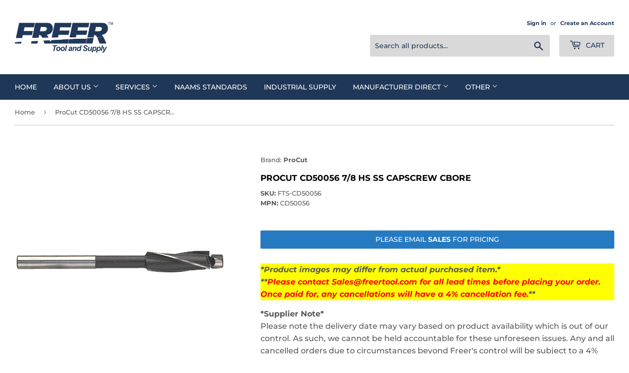

--- FILE ---
content_type: text/html; charset=utf-8
request_url: https://www.freertool.com/products/78-screw-size-8-oal-hss-straight-shank-capscrew-counterbore
body_size: 51453
content:
<!doctype html>
<html class="no-touch no-js" lang="en">
<head>
<!-- <script src="https://a.parcelcdn.com/js/bespokeshipping.min.js" type="text/javascript"></script> --><script>(function(H){H.className=H.className.replace(/\bno-js\b/,'js')})(document.documentElement)</script>
  <!-- Basic page needs ================================================== -->
  <meta charset="utf-8">
  <meta http-equiv="X-UA-Compatible" content="IE=edge,chrome=1">

  
  <link rel="shortcut icon" href="//www.freertool.com/cdn/shop/files/Favicon1000_32x32.png?v=1645045737" type="image/png" />
  

  <!-- Title and description ================================================== -->
  <title>
  ProCut CD50056 7/8 HS SS CAPSCREW CBORE &ndash; Freer Tool and Supply
  </title>

  
    <meta name="description" content="ProCut CD50056 7/8 HS SS CAPSCREW CBORE Cutting Diameter (DC) 1-3/8&quot; Connection Diameter Machine Side (DCONMS) 1&quot; Length Chip Flute (LCF) 2-1/8&quo...">

  <!-- Product meta ================================================== -->
  <!-- /snippets/social-meta-tags.liquid -->




<meta property="og:site_name" content="Freer Tool and Supply">
<meta property="og:url" content="https://www.freertool.com/products/78-screw-size-8-oal-hss-straight-shank-capscrew-counterbore">
<meta property="og:title" content="ProCut CD50056 7/8 HS SS CAPSCREW CBORE">
<meta property="og:type" content="product">
<meta property="og:description" content="ProCut CD50056 7/8 HS SS CAPSCREW CBOREFull Description Cutting Diameter (DC) 1-3/8&quot; Connection Diameter Machine Side (DCONMS) 1&quot; Length Chip Flute (LCF) 2-1/8&quot; For Screw Size 7/16&quot; Pilot Drill Diameter (PDD) 15/16&quot; Cutting Edge Material HSS Overall Length (OAL) 8&quot;">

  <meta property="og:price:amount" content="0.00">
  <meta property="og:price:currency" content="USD">

<meta property="og:image" content="http://www.freertool.com/cdn/shop/products/0041874_02_1200x1200.jpg?v=1700162237">
<meta property="og:image:secure_url" content="https://www.freertool.com/cdn/shop/products/0041874_02_1200x1200.jpg?v=1700162237">


<meta name="twitter:card" content="summary_large_image">
<meta name="twitter:title" content="ProCut CD50056 7/8 HS SS CAPSCREW CBORE">
<meta name="twitter:description" content="ProCut CD50056 7/8 HS SS CAPSCREW CBOREFull Description Cutting Diameter (DC) 1-3/8&quot; Connection Diameter Machine Side (DCONMS) 1&quot; Length Chip Flute (LCF) 2-1/8&quot; For Screw Size 7/16&quot; Pilot Drill Diameter (PDD) 15/16&quot; Cutting Edge Material HSS Overall Length (OAL) 8&quot;">


  <!-- CSS3 variables ================================================== -->
  <style data-shopify>
  :root {
    --color-body-text: #585858;
    --color-body: #ffffff;
  }
</style>


  <!-- Helpers ================================================== -->
  <link rel="canonical" href="https://www.freertool.com/products/78-screw-size-8-oal-hss-straight-shank-capscrew-counterbore">
  <meta name="viewport" content="width=device-width,initial-scale=1">

  <!-- CSS ================================================== -->
  <link href="//www.freertool.com/cdn/shop/t/7/assets/theme.scss.css?v=125771264701726455761762197915" rel="stylesheet" type="text/css" media="all" />

  <script>

    var moneyFormat = '${{amount}}';

    var theme = {
      strings:{
        product:{
          unavailable: "Unavailable",
          will_be_in_stock_after:"Will be in stock after [date]",
          only_left:"Only 1 left!",
          unitPrice: "Unit price",
          unitPriceSeparator: "per"
        },
        navigation:{
          more_link: "More"
        },
        map:{
          addressError: "Error looking up that address",
          addressNoResults: "No results for that address",
          addressQueryLimit: "You have exceeded the Google API usage limit. Consider upgrading to a \u003ca href=\"https:\/\/developers.google.com\/maps\/premium\/usage-limits\"\u003ePremium Plan\u003c\/a\u003e.",
          authError: "There was a problem authenticating your Google Maps API Key."
        }
      },
      settings:{
        cartType: "page"
      }
    };</script>

  <!-- Header hook for plugins ================================================== -->
  <script>window.performance && window.performance.mark && window.performance.mark('shopify.content_for_header.start');</script><meta id="shopify-digital-wallet" name="shopify-digital-wallet" content="/58544193741/digital_wallets/dialog">
<meta name="shopify-checkout-api-token" content="0ec4639568c883875a3c705ba5aaf687">
<meta id="in-context-paypal-metadata" data-shop-id="58544193741" data-venmo-supported="false" data-environment="production" data-locale="en_US" data-paypal-v4="true" data-currency="USD">
<link rel="alternate" type="application/json+oembed" href="https://www.freertool.com/products/78-screw-size-8-oal-hss-straight-shank-capscrew-counterbore.oembed">
<script async="async" src="/checkouts/internal/preloads.js?locale=en-US"></script>
<script id="apple-pay-shop-capabilities" type="application/json">{"shopId":58544193741,"countryCode":"US","currencyCode":"USD","merchantCapabilities":["supports3DS"],"merchantId":"gid:\/\/shopify\/Shop\/58544193741","merchantName":"Freer Tool and Supply","requiredBillingContactFields":["postalAddress","email"],"requiredShippingContactFields":["postalAddress","email"],"shippingType":"shipping","supportedNetworks":["visa","masterCard"],"total":{"type":"pending","label":"Freer Tool and Supply","amount":"1.00"},"shopifyPaymentsEnabled":true,"supportsSubscriptions":true}</script>
<script id="shopify-features" type="application/json">{"accessToken":"0ec4639568c883875a3c705ba5aaf687","betas":["rich-media-storefront-analytics"],"domain":"www.freertool.com","predictiveSearch":true,"shopId":58544193741,"locale":"en"}</script>
<script>var Shopify = Shopify || {};
Shopify.shop = "freertool.myshopify.com";
Shopify.locale = "en";
Shopify.currency = {"active":"USD","rate":"1.0"};
Shopify.country = "US";
Shopify.theme = {"name":"Current Supply-Media - bespoke","id":131132621005,"schema_name":"Supply","schema_version":"9.5.1","theme_store_id":679,"role":"main"};
Shopify.theme.handle = "null";
Shopify.theme.style = {"id":null,"handle":null};
Shopify.cdnHost = "www.freertool.com/cdn";
Shopify.routes = Shopify.routes || {};
Shopify.routes.root = "/";</script>
<script type="module">!function(o){(o.Shopify=o.Shopify||{}).modules=!0}(window);</script>
<script>!function(o){function n(){var o=[];function n(){o.push(Array.prototype.slice.apply(arguments))}return n.q=o,n}var t=o.Shopify=o.Shopify||{};t.loadFeatures=n(),t.autoloadFeatures=n()}(window);</script>
<script id="shop-js-analytics" type="application/json">{"pageType":"product"}</script>
<script defer="defer" async type="module" src="//www.freertool.com/cdn/shopifycloud/shop-js/modules/v2/client.init-shop-cart-sync_BT-GjEfc.en.esm.js"></script>
<script defer="defer" async type="module" src="//www.freertool.com/cdn/shopifycloud/shop-js/modules/v2/chunk.common_D58fp_Oc.esm.js"></script>
<script defer="defer" async type="module" src="//www.freertool.com/cdn/shopifycloud/shop-js/modules/v2/chunk.modal_xMitdFEc.esm.js"></script>
<script type="module">
  await import("//www.freertool.com/cdn/shopifycloud/shop-js/modules/v2/client.init-shop-cart-sync_BT-GjEfc.en.esm.js");
await import("//www.freertool.com/cdn/shopifycloud/shop-js/modules/v2/chunk.common_D58fp_Oc.esm.js");
await import("//www.freertool.com/cdn/shopifycloud/shop-js/modules/v2/chunk.modal_xMitdFEc.esm.js");

  window.Shopify.SignInWithShop?.initShopCartSync?.({"fedCMEnabled":true,"windoidEnabled":true});

</script>
<script>(function() {
  var isLoaded = false;
  function asyncLoad() {
    if (isLoaded) return;
    isLoaded = true;
    var urls = ["https:\/\/aivalabs.com\/cta\/?identity=NX46VvUi38oJOtzbAFfwrOzsLzPDqr71D09C7tnHqBMQOLarG2uTK\u0026shop=freertool.myshopify.com"];
    for (var i = 0; i < urls.length; i++) {
      var s = document.createElement('script');
      s.type = 'text/javascript';
      s.async = true;
      s.src = urls[i];
      var x = document.getElementsByTagName('script')[0];
      x.parentNode.insertBefore(s, x);
    }
  };
  if(window.attachEvent) {
    window.attachEvent('onload', asyncLoad);
  } else {
    window.addEventListener('load', asyncLoad, false);
  }
})();</script>
<script id="__st">var __st={"a":58544193741,"offset":-18000,"reqid":"2a2bc469-91cc-4216-acc8-026a15fe0a29-1769307044","pageurl":"www.freertool.com\/products\/78-screw-size-8-oal-hss-straight-shank-capscrew-counterbore","u":"279bd589fa82","p":"product","rtyp":"product","rid":6727570849997};</script>
<script>window.ShopifyPaypalV4VisibilityTracking = true;</script>
<script id="captcha-bootstrap">!function(){'use strict';const t='contact',e='account',n='new_comment',o=[[t,t],['blogs',n],['comments',n],[t,'customer']],c=[[e,'customer_login'],[e,'guest_login'],[e,'recover_customer_password'],[e,'create_customer']],r=t=>t.map((([t,e])=>`form[action*='/${t}']:not([data-nocaptcha='true']) input[name='form_type'][value='${e}']`)).join(','),a=t=>()=>t?[...document.querySelectorAll(t)].map((t=>t.form)):[];function s(){const t=[...o],e=r(t);return a(e)}const i='password',u='form_key',d=['recaptcha-v3-token','g-recaptcha-response','h-captcha-response',i],f=()=>{try{return window.sessionStorage}catch{return}},m='__shopify_v',_=t=>t.elements[u];function p(t,e,n=!1){try{const o=window.sessionStorage,c=JSON.parse(o.getItem(e)),{data:r}=function(t){const{data:e,action:n}=t;return t[m]||n?{data:e,action:n}:{data:t,action:n}}(c);for(const[e,n]of Object.entries(r))t.elements[e]&&(t.elements[e].value=n);n&&o.removeItem(e)}catch(o){console.error('form repopulation failed',{error:o})}}const l='form_type',E='cptcha';function T(t){t.dataset[E]=!0}const w=window,h=w.document,L='Shopify',v='ce_forms',y='captcha';let A=!1;((t,e)=>{const n=(g='f06e6c50-85a8-45c8-87d0-21a2b65856fe',I='https://cdn.shopify.com/shopifycloud/storefront-forms-hcaptcha/ce_storefront_forms_captcha_hcaptcha.v1.5.2.iife.js',D={infoText:'Protected by hCaptcha',privacyText:'Privacy',termsText:'Terms'},(t,e,n)=>{const o=w[L][v],c=o.bindForm;if(c)return c(t,g,e,D).then(n);var r;o.q.push([[t,g,e,D],n]),r=I,A||(h.body.append(Object.assign(h.createElement('script'),{id:'captcha-provider',async:!0,src:r})),A=!0)});var g,I,D;w[L]=w[L]||{},w[L][v]=w[L][v]||{},w[L][v].q=[],w[L][y]=w[L][y]||{},w[L][y].protect=function(t,e){n(t,void 0,e),T(t)},Object.freeze(w[L][y]),function(t,e,n,w,h,L){const[v,y,A,g]=function(t,e,n){const i=e?o:[],u=t?c:[],d=[...i,...u],f=r(d),m=r(i),_=r(d.filter((([t,e])=>n.includes(e))));return[a(f),a(m),a(_),s()]}(w,h,L),I=t=>{const e=t.target;return e instanceof HTMLFormElement?e:e&&e.form},D=t=>v().includes(t);t.addEventListener('submit',(t=>{const e=I(t);if(!e)return;const n=D(e)&&!e.dataset.hcaptchaBound&&!e.dataset.recaptchaBound,o=_(e),c=g().includes(e)&&(!o||!o.value);(n||c)&&t.preventDefault(),c&&!n&&(function(t){try{if(!f())return;!function(t){const e=f();if(!e)return;const n=_(t);if(!n)return;const o=n.value;o&&e.removeItem(o)}(t);const e=Array.from(Array(32),(()=>Math.random().toString(36)[2])).join('');!function(t,e){_(t)||t.append(Object.assign(document.createElement('input'),{type:'hidden',name:u})),t.elements[u].value=e}(t,e),function(t,e){const n=f();if(!n)return;const o=[...t.querySelectorAll(`input[type='${i}']`)].map((({name:t})=>t)),c=[...d,...o],r={};for(const[a,s]of new FormData(t).entries())c.includes(a)||(r[a]=s);n.setItem(e,JSON.stringify({[m]:1,action:t.action,data:r}))}(t,e)}catch(e){console.error('failed to persist form',e)}}(e),e.submit())}));const S=(t,e)=>{t&&!t.dataset[E]&&(n(t,e.some((e=>e===t))),T(t))};for(const o of['focusin','change'])t.addEventListener(o,(t=>{const e=I(t);D(e)&&S(e,y())}));const B=e.get('form_key'),M=e.get(l),P=B&&M;t.addEventListener('DOMContentLoaded',(()=>{const t=y();if(P)for(const e of t)e.elements[l].value===M&&p(e,B);[...new Set([...A(),...v().filter((t=>'true'===t.dataset.shopifyCaptcha))])].forEach((e=>S(e,t)))}))}(h,new URLSearchParams(w.location.search),n,t,e,['guest_login'])})(!0,!0)}();</script>
<script integrity="sha256-4kQ18oKyAcykRKYeNunJcIwy7WH5gtpwJnB7kiuLZ1E=" data-source-attribution="shopify.loadfeatures" defer="defer" src="//www.freertool.com/cdn/shopifycloud/storefront/assets/storefront/load_feature-a0a9edcb.js" crossorigin="anonymous"></script>
<script data-source-attribution="shopify.dynamic_checkout.dynamic.init">var Shopify=Shopify||{};Shopify.PaymentButton=Shopify.PaymentButton||{isStorefrontPortableWallets:!0,init:function(){window.Shopify.PaymentButton.init=function(){};var t=document.createElement("script");t.src="https://www.freertool.com/cdn/shopifycloud/portable-wallets/latest/portable-wallets.en.js",t.type="module",document.head.appendChild(t)}};
</script>
<script data-source-attribution="shopify.dynamic_checkout.buyer_consent">
  function portableWalletsHideBuyerConsent(e){var t=document.getElementById("shopify-buyer-consent"),n=document.getElementById("shopify-subscription-policy-button");t&&n&&(t.classList.add("hidden"),t.setAttribute("aria-hidden","true"),n.removeEventListener("click",e))}function portableWalletsShowBuyerConsent(e){var t=document.getElementById("shopify-buyer-consent"),n=document.getElementById("shopify-subscription-policy-button");t&&n&&(t.classList.remove("hidden"),t.removeAttribute("aria-hidden"),n.addEventListener("click",e))}window.Shopify?.PaymentButton&&(window.Shopify.PaymentButton.hideBuyerConsent=portableWalletsHideBuyerConsent,window.Shopify.PaymentButton.showBuyerConsent=portableWalletsShowBuyerConsent);
</script>
<script data-source-attribution="shopify.dynamic_checkout.cart.bootstrap">document.addEventListener("DOMContentLoaded",(function(){function t(){return document.querySelector("shopify-accelerated-checkout-cart, shopify-accelerated-checkout")}if(t())Shopify.PaymentButton.init();else{new MutationObserver((function(e,n){t()&&(Shopify.PaymentButton.init(),n.disconnect())})).observe(document.body,{childList:!0,subtree:!0})}}));
</script>
<link id="shopify-accelerated-checkout-styles" rel="stylesheet" media="screen" href="https://www.freertool.com/cdn/shopifycloud/portable-wallets/latest/accelerated-checkout-backwards-compat.css" crossorigin="anonymous">
<style id="shopify-accelerated-checkout-cart">
        #shopify-buyer-consent {
  margin-top: 1em;
  display: inline-block;
  width: 100%;
}

#shopify-buyer-consent.hidden {
  display: none;
}

#shopify-subscription-policy-button {
  background: none;
  border: none;
  padding: 0;
  text-decoration: underline;
  font-size: inherit;
  cursor: pointer;
}

#shopify-subscription-policy-button::before {
  box-shadow: none;
}

      </style>

<script>window.performance && window.performance.mark && window.performance.mark('shopify.content_for_header.end');</script>

  
  

<script src="//www.freertool.com/cdn/shop/t/7/assets/jquery-2.2.3.min.js?v=58211863146907186831686830422" type="text/javascript"></script>
<script src="//www.freertool.com/cdn/shop/t/7/assets/jquery-3.6.0.min.js?v=8324501383853434791686830422" type="text/javascript"></script>
  <script type="text/javascript">
	  var $j = jQuery.noConflict(true);
  </script>

  
  <script src="//www.freertool.com/cdn/shop/t/7/assets/lazysizes.min.js?v=8147953233334221341686830422" async="async"></script>
  <script src="//www.freertool.com/cdn/shop/t/7/assets/vendor.js?v=106177282645720727331686830422" defer="defer"></script>
  <script src="//www.freertool.com/cdn/shop/t/7/assets/theme.js?v=141335273494514541631754051087" defer="defer"></script>

<script>
  var variantStock = {};
</script>
<script>window.is_hulkpo_installed=false</script>
<meta name="google-site-verification" content="-1qQ_yYQ3L2KRKz2SryxZ7cXZCWGHR5S3Frg41f66Ao" />


<!-- BEGIN app block: shopify://apps/bevy-design-formerly-aiva/blocks/app-embed/b8663794-257b-458b-bf0c-c04c11961de2 -->
<script>
let returnUserTrackingEndpoint = "http://bevycommerce.com/bevy-design/external/return-user-tracking-url?key=ZKcCUBNWwezM2am7GPohJF3fhQuN&customer=" + 'freertool.myshopify.com';

async function fetchAsync (url) {
    let response = await fetch(url)
    let data = await response.json();
    return data;
}

async function appendScript (){
    let userTrackingURL = await fetchAsync(returnUserTrackingEndpoint)
    if (!userTrackingURL.includes('(INACTIVE)')) {
      let scripttag = document.createElement("script");
      scripttag.type = "text/javascript"
      scripttag.src = userTrackingURL
      scripttag.async = true;
      document.head.append(scripttag);
    }
}

appendScript();
</script><!-- END app block --><!-- BEGIN app block: shopify://apps/helium-customer-fields/blocks/app-embed/bab58598-3e6a-4377-aaaa-97189b15f131 -->







































<script>
  if ('CF' in window) {
    window.CF.appEmbedEnabled = true;
  } else {
    window.CF = {
      appEmbedEnabled: true,
    };
  }

  window.CF.editAccountFormId = "";
  window.CF.registrationFormId = "";
</script>

<!-- BEGIN app snippet: patch-registration-links -->







































<script>
  function patchRegistrationLinks() {
    const PATCHABLE_LINKS_SELECTOR = 'a[href*="/account/register"]';

    const search = new URLSearchParams(window.location.search);
    const checkoutUrl = search.get('checkout_url');
    const returnUrl = search.get('return_url');

    const redirectUrl = checkoutUrl || returnUrl;
    if (!redirectUrl) return;

    const registrationLinks = Array.from(document.querySelectorAll(PATCHABLE_LINKS_SELECTOR));
    registrationLinks.forEach(link => {
      const url = new URL(link.href);

      url.searchParams.set('return_url', redirectUrl);

      link.href = url.href;
    });
  }

  if (['complete', 'interactive', 'loaded'].includes(document.readyState)) {
    patchRegistrationLinks();
  } else {
    document.addEventListener('DOMContentLoaded', () => patchRegistrationLinks());
  }
</script><!-- END app snippet -->
<!-- BEGIN app snippet: patch-login-grecaptcha-conflict -->







































<script>
  // Fixes a problem where both grecaptcha and hcaptcha response fields are included in the /account/login form submission
  // resulting in a 404 on the /challenge page.
  // This is caused by our triggerShopifyRecaptchaLoad function in initialize-forms.liquid.ejs
  // The fix itself just removes the unnecessary g-recaptcha-response input

  function patchLoginGrecaptchaConflict() {
    Array.from(document.querySelectorAll('form')).forEach(form => {
      form.addEventListener('submit', e => {
        const grecaptchaResponse = form.querySelector('[name="g-recaptcha-response"]');
        const hcaptchaResponse = form.querySelector('[name="h-captcha-response"]');

        if (grecaptchaResponse && hcaptchaResponse) {
          // Can't use both. Only keep hcaptcha response field.
          grecaptchaResponse.parentElement.removeChild(grecaptchaResponse);
        }
      })
    })
  }

  if (['complete', 'interactive', 'loaded'].includes(document.readyState)) {
    patchLoginGrecaptchaConflict();
  } else {
    document.addEventListener('DOMContentLoaded', () => patchLoginGrecaptchaConflict());
  }
</script><!-- END app snippet -->
<!-- BEGIN app snippet: embed-data -->





















































<script>
  window.CF.version = "5.2.1";
  window.CF.environment = 
  {
  
  "domain": "freertool.myshopify.com",
  "baseApiUrl": "https:\/\/app.customerfields.com",
  "captchaSiteKey": "6LdAl6AdAAAAAK4puNvZtzBkwa7zA2g7Jr0lJ9au",
  "captchaEnabled": true,
  "proxyPath": "\/tools\/customr",
  "countries": [{"name":"Afghanistan","code":"AF"},{"name":"Åland Islands","code":"AX"},{"name":"Albania","code":"AL"},{"name":"Algeria","code":"DZ"},{"name":"Andorra","code":"AD"},{"name":"Angola","code":"AO"},{"name":"Anguilla","code":"AI"},{"name":"Antigua \u0026 Barbuda","code":"AG"},{"name":"Argentina","code":"AR","provinces":[{"name":"Buenos Aires Province","code":"B"},{"name":"Catamarca","code":"K"},{"name":"Chaco","code":"H"},{"name":"Chubut","code":"U"},{"name":"Buenos Aires (Autonomous City)","code":"C"},{"name":"Córdoba","code":"X"},{"name":"Corrientes","code":"W"},{"name":"Entre Ríos","code":"E"},{"name":"Formosa","code":"P"},{"name":"Jujuy","code":"Y"},{"name":"La Pampa","code":"L"},{"name":"La Rioja","code":"F"},{"name":"Mendoza","code":"M"},{"name":"Misiones","code":"N"},{"name":"Neuquén","code":"Q"},{"name":"Río Negro","code":"R"},{"name":"Salta","code":"A"},{"name":"San Juan","code":"J"},{"name":"San Luis","code":"D"},{"name":"Santa Cruz","code":"Z"},{"name":"Santa Fe","code":"S"},{"name":"Santiago del Estero","code":"G"},{"name":"Tierra del Fuego","code":"V"},{"name":"Tucumán","code":"T"}]},{"name":"Armenia","code":"AM"},{"name":"Aruba","code":"AW"},{"name":"Ascension Island","code":"AC"},{"name":"Australia","code":"AU","provinces":[{"name":"Australian Capital Territory","code":"ACT"},{"name":"New South Wales","code":"NSW"},{"name":"Northern Territory","code":"NT"},{"name":"Queensland","code":"QLD"},{"name":"South Australia","code":"SA"},{"name":"Tasmania","code":"TAS"},{"name":"Victoria","code":"VIC"},{"name":"Western Australia","code":"WA"}]},{"name":"Austria","code":"AT"},{"name":"Azerbaijan","code":"AZ"},{"name":"Bahamas","code":"BS"},{"name":"Bahrain","code":"BH"},{"name":"Bangladesh","code":"BD"},{"name":"Barbados","code":"BB"},{"name":"Belarus","code":"BY"},{"name":"Belgium","code":"BE"},{"name":"Belize","code":"BZ"},{"name":"Benin","code":"BJ"},{"name":"Bermuda","code":"BM"},{"name":"Bhutan","code":"BT"},{"name":"Bolivia","code":"BO"},{"name":"Bosnia \u0026 Herzegovina","code":"BA"},{"name":"Botswana","code":"BW"},{"name":"Brazil","code":"BR","provinces":[{"name":"Acre","code":"AC"},{"name":"Alagoas","code":"AL"},{"name":"Amapá","code":"AP"},{"name":"Amazonas","code":"AM"},{"name":"Bahia","code":"BA"},{"name":"Ceará","code":"CE"},{"name":"Federal District","code":"DF"},{"name":"Espírito Santo","code":"ES"},{"name":"Goiás","code":"GO"},{"name":"Maranhão","code":"MA"},{"name":"Mato Grosso","code":"MT"},{"name":"Mato Grosso do Sul","code":"MS"},{"name":"Minas Gerais","code":"MG"},{"name":"Pará","code":"PA"},{"name":"Paraíba","code":"PB"},{"name":"Paraná","code":"PR"},{"name":"Pernambuco","code":"PE"},{"name":"Piauí","code":"PI"},{"name":"Rio Grande do Norte","code":"RN"},{"name":"Rio Grande do Sul","code":"RS"},{"name":"Rio de Janeiro","code":"RJ"},{"name":"Rondônia","code":"RO"},{"name":"Roraima","code":"RR"},{"name":"Santa Catarina","code":"SC"},{"name":"São Paulo","code":"SP"},{"name":"Sergipe","code":"SE"},{"name":"Tocantins","code":"TO"}]},{"name":"British Indian Ocean Territory","code":"IO"},{"name":"British Virgin Islands","code":"VG"},{"name":"Brunei","code":"BN"},{"name":"Bulgaria","code":"BG"},{"name":"Burkina Faso","code":"BF"},{"name":"Burundi","code":"BI"},{"name":"Cambodia","code":"KH"},{"name":"Cameroon","code":"CM"},{"name":"Canada","code":"CA","provinces":[{"name":"Alberta","code":"AB"},{"name":"British Columbia","code":"BC"},{"name":"Manitoba","code":"MB"},{"name":"New Brunswick","code":"NB"},{"name":"Newfoundland and Labrador","code":"NL"},{"name":"Northwest Territories","code":"NT"},{"name":"Nova Scotia","code":"NS"},{"name":"Nunavut","code":"NU"},{"name":"Ontario","code":"ON"},{"name":"Prince Edward Island","code":"PE"},{"name":"Quebec","code":"QC"},{"name":"Saskatchewan","code":"SK"},{"name":"Yukon","code":"YT"}]},{"name":"Cape Verde","code":"CV"},{"name":"Caribbean Netherlands","code":"BQ"},{"name":"Cayman Islands","code":"KY"},{"name":"Central African Republic","code":"CF"},{"name":"Chad","code":"TD"},{"name":"Chile","code":"CL","provinces":[{"name":"Arica y Parinacota","code":"AP"},{"name":"Tarapacá","code":"TA"},{"name":"Antofagasta","code":"AN"},{"name":"Atacama","code":"AT"},{"name":"Coquimbo","code":"CO"},{"name":"Valparaíso","code":"VS"},{"name":"Santiago Metropolitan","code":"RM"},{"name":"Libertador General Bernardo O’Higgins","code":"LI"},{"name":"Maule","code":"ML"},{"name":"Ñuble","code":"NB"},{"name":"Bío Bío","code":"BI"},{"name":"Araucanía","code":"AR"},{"name":"Los Ríos","code":"LR"},{"name":"Los Lagos","code":"LL"},{"name":"Aysén","code":"AI"},{"name":"Magallanes Region","code":"MA"}]},{"name":"China","code":"CN","provinces":[{"name":"Anhui","code":"AH"},{"name":"Beijing","code":"BJ"},{"name":"Chongqing","code":"CQ"},{"name":"Fujian","code":"FJ"},{"name":"Gansu","code":"GS"},{"name":"Guangdong","code":"GD"},{"name":"Guangxi","code":"GX"},{"name":"Guizhou","code":"GZ"},{"name":"Hainan","code":"HI"},{"name":"Hebei","code":"HE"},{"name":"Heilongjiang","code":"HL"},{"name":"Henan","code":"HA"},{"name":"Hubei","code":"HB"},{"name":"Hunan","code":"HN"},{"name":"Inner Mongolia","code":"NM"},{"name":"Jiangsu","code":"JS"},{"name":"Jiangxi","code":"JX"},{"name":"Jilin","code":"JL"},{"name":"Liaoning","code":"LN"},{"name":"Ningxia","code":"NX"},{"name":"Qinghai","code":"QH"},{"name":"Shaanxi","code":"SN"},{"name":"Shandong","code":"SD"},{"name":"Shanghai","code":"SH"},{"name":"Shanxi","code":"SX"},{"name":"Sichuan","code":"SC"},{"name":"Tianjin","code":"TJ"},{"name":"Xinjiang","code":"XJ"},{"name":"Tibet","code":"YZ"},{"name":"Yunnan","code":"YN"},{"name":"Zhejiang","code":"ZJ"}]},{"name":"Christmas Island","code":"CX"},{"name":"Cocos (Keeling) Islands","code":"CC"},{"name":"Colombia","code":"CO","provinces":[{"name":"Capital District","code":"DC"},{"name":"Amazonas","code":"AMA"},{"name":"Antioquia","code":"ANT"},{"name":"Arauca","code":"ARA"},{"name":"Atlántico","code":"ATL"},{"name":"Bolívar","code":"BOL"},{"name":"Boyacá","code":"BOY"},{"name":"Caldas","code":"CAL"},{"name":"Caquetá","code":"CAQ"},{"name":"Casanare","code":"CAS"},{"name":"Cauca","code":"CAU"},{"name":"Cesar","code":"CES"},{"name":"Chocó","code":"CHO"},{"name":"Córdoba","code":"COR"},{"name":"Cundinamarca","code":"CUN"},{"name":"Guainía","code":"GUA"},{"name":"Guaviare","code":"GUV"},{"name":"Huila","code":"HUI"},{"name":"La Guajira","code":"LAG"},{"name":"Magdalena","code":"MAG"},{"name":"Meta","code":"MET"},{"name":"Nariño","code":"NAR"},{"name":"Norte de Santander","code":"NSA"},{"name":"Putumayo","code":"PUT"},{"name":"Quindío","code":"QUI"},{"name":"Risaralda","code":"RIS"},{"name":"San Andrés \u0026 Providencia","code":"SAP"},{"name":"Santander","code":"SAN"},{"name":"Sucre","code":"SUC"},{"name":"Tolima","code":"TOL"},{"name":"Valle del Cauca","code":"VAC"},{"name":"Vaupés","code":"VAU"},{"name":"Vichada","code":"VID"}]},{"name":"Comoros","code":"KM"},{"name":"Congo - Brazzaville","code":"CG"},{"name":"Congo - Kinshasa","code":"CD"},{"name":"Cook Islands","code":"CK"},{"name":"Costa Rica","code":"CR","provinces":[{"name":"Alajuela","code":"CR-A"},{"name":"Cartago","code":"CR-C"},{"name":"Guanacaste","code":"CR-G"},{"name":"Heredia","code":"CR-H"},{"name":"Limón","code":"CR-L"},{"name":"Puntarenas","code":"CR-P"},{"name":"San José","code":"CR-SJ"}]},{"name":"Croatia","code":"HR"},{"name":"Curaçao","code":"CW"},{"name":"Cyprus","code":"CY"},{"name":"Czechia","code":"CZ"},{"name":"Côte d’Ivoire","code":"CI"},{"name":"Denmark","code":"DK"},{"name":"Djibouti","code":"DJ"},{"name":"Dominica","code":"DM"},{"name":"Dominican Republic","code":"DO"},{"name":"Ecuador","code":"EC"},{"name":"Egypt","code":"EG","provinces":[{"name":"6th of October","code":"SU"},{"name":"Al Sharqia","code":"SHR"},{"name":"Alexandria","code":"ALX"},{"name":"Aswan","code":"ASN"},{"name":"Asyut","code":"AST"},{"name":"Beheira","code":"BH"},{"name":"Beni Suef","code":"BNS"},{"name":"Cairo","code":"C"},{"name":"Dakahlia","code":"DK"},{"name":"Damietta","code":"DT"},{"name":"Faiyum","code":"FYM"},{"name":"Gharbia","code":"GH"},{"name":"Giza","code":"GZ"},{"name":"Helwan","code":"HU"},{"name":"Ismailia","code":"IS"},{"name":"Kafr el-Sheikh","code":"KFS"},{"name":"Luxor","code":"LX"},{"name":"Matrouh","code":"MT"},{"name":"Minya","code":"MN"},{"name":"Monufia","code":"MNF"},{"name":"New Valley","code":"WAD"},{"name":"North Sinai","code":"SIN"},{"name":"Port Said","code":"PTS"},{"name":"Qalyubia","code":"KB"},{"name":"Qena","code":"KN"},{"name":"Red Sea","code":"BA"},{"name":"Sohag","code":"SHG"},{"name":"South Sinai","code":"JS"},{"name":"Suez","code":"SUZ"}]},{"name":"El Salvador","code":"SV","provinces":[{"name":"Ahuachapán","code":"SV-AH"},{"name":"Cabañas","code":"SV-CA"},{"name":"Chalatenango","code":"SV-CH"},{"name":"Cuscatlán","code":"SV-CU"},{"name":"La Libertad","code":"SV-LI"},{"name":"La Paz","code":"SV-PA"},{"name":"La Unión","code":"SV-UN"},{"name":"Morazán","code":"SV-MO"},{"name":"San Miguel","code":"SV-SM"},{"name":"San Salvador","code":"SV-SS"},{"name":"San Vicente","code":"SV-SV"},{"name":"Santa Ana","code":"SV-SA"},{"name":"Sonsonate","code":"SV-SO"},{"name":"Usulután","code":"SV-US"}]},{"name":"Equatorial Guinea","code":"GQ"},{"name":"Eritrea","code":"ER"},{"name":"Estonia","code":"EE"},{"name":"Eswatini","code":"SZ"},{"name":"Ethiopia","code":"ET"},{"name":"Falkland Islands","code":"FK"},{"name":"Faroe Islands","code":"FO"},{"name":"Fiji","code":"FJ"},{"name":"Finland","code":"FI"},{"name":"France","code":"FR"},{"name":"French Guiana","code":"GF"},{"name":"French Polynesia","code":"PF"},{"name":"French Southern Territories","code":"TF"},{"name":"Gabon","code":"GA"},{"name":"Gambia","code":"GM"},{"name":"Georgia","code":"GE"},{"name":"Germany","code":"DE"},{"name":"Ghana","code":"GH"},{"name":"Gibraltar","code":"GI"},{"name":"Greece","code":"GR"},{"name":"Greenland","code":"GL"},{"name":"Grenada","code":"GD"},{"name":"Guadeloupe","code":"GP"},{"name":"Guatemala","code":"GT","provinces":[{"name":"Alta Verapaz","code":"AVE"},{"name":"Baja Verapaz","code":"BVE"},{"name":"Chimaltenango","code":"CMT"},{"name":"Chiquimula","code":"CQM"},{"name":"El Progreso","code":"EPR"},{"name":"Escuintla","code":"ESC"},{"name":"Guatemala","code":"GUA"},{"name":"Huehuetenango","code":"HUE"},{"name":"Izabal","code":"IZA"},{"name":"Jalapa","code":"JAL"},{"name":"Jutiapa","code":"JUT"},{"name":"Petén","code":"PET"},{"name":"Quetzaltenango","code":"QUE"},{"name":"Quiché","code":"QUI"},{"name":"Retalhuleu","code":"RET"},{"name":"Sacatepéquez","code":"SAC"},{"name":"San Marcos","code":"SMA"},{"name":"Santa Rosa","code":"SRO"},{"name":"Sololá","code":"SOL"},{"name":"Suchitepéquez","code":"SUC"},{"name":"Totonicapán","code":"TOT"},{"name":"Zacapa","code":"ZAC"}]},{"name":"Guernsey","code":"GG"},{"name":"Guinea","code":"GN"},{"name":"Guinea-Bissau","code":"GW"},{"name":"Guyana","code":"GY"},{"name":"Haiti","code":"HT"},{"name":"Honduras","code":"HN"},{"name":"Hong Kong SAR","code":"HK","provinces":[{"name":"Hong Kong Island","code":"HK"},{"name":"Kowloon","code":"KL"},{"name":"New Territories","code":"NT"}]},{"name":"Hungary","code":"HU"},{"name":"Iceland","code":"IS"},{"name":"India","code":"IN","provinces":[{"name":"Andaman and Nicobar Islands","code":"AN"},{"name":"Andhra Pradesh","code":"AP"},{"name":"Arunachal Pradesh","code":"AR"},{"name":"Assam","code":"AS"},{"name":"Bihar","code":"BR"},{"name":"Chandigarh","code":"CH"},{"name":"Chhattisgarh","code":"CG"},{"name":"Dadra and Nagar Haveli","code":"DN"},{"name":"Daman and Diu","code":"DD"},{"name":"Delhi","code":"DL"},{"name":"Goa","code":"GA"},{"name":"Gujarat","code":"GJ"},{"name":"Haryana","code":"HR"},{"name":"Himachal Pradesh","code":"HP"},{"name":"Jammu and Kashmir","code":"JK"},{"name":"Jharkhand","code":"JH"},{"name":"Karnataka","code":"KA"},{"name":"Kerala","code":"KL"},{"name":"Ladakh","code":"LA"},{"name":"Lakshadweep","code":"LD"},{"name":"Madhya Pradesh","code":"MP"},{"name":"Maharashtra","code":"MH"},{"name":"Manipur","code":"MN"},{"name":"Meghalaya","code":"ML"},{"name":"Mizoram","code":"MZ"},{"name":"Nagaland","code":"NL"},{"name":"Odisha","code":"OR"},{"name":"Puducherry","code":"PY"},{"name":"Punjab","code":"PB"},{"name":"Rajasthan","code":"RJ"},{"name":"Sikkim","code":"SK"},{"name":"Tamil Nadu","code":"TN"},{"name":"Telangana","code":"TS"},{"name":"Tripura","code":"TR"},{"name":"Uttar Pradesh","code":"UP"},{"name":"Uttarakhand","code":"UK"},{"name":"West Bengal","code":"WB"}]},{"name":"Indonesia","code":"ID","provinces":[{"name":"Aceh","code":"AC"},{"name":"Bali","code":"BA"},{"name":"Bangka–Belitung Islands","code":"BB"},{"name":"Banten","code":"BT"},{"name":"Bengkulu","code":"BE"},{"name":"Gorontalo","code":"GO"},{"name":"Jakarta","code":"JK"},{"name":"Jambi","code":"JA"},{"name":"West Java","code":"JB"},{"name":"Central Java","code":"JT"},{"name":"East Java","code":"JI"},{"name":"West Kalimantan","code":"KB"},{"name":"South Kalimantan","code":"KS"},{"name":"Central Kalimantan","code":"KT"},{"name":"East Kalimantan","code":"KI"},{"name":"North Kalimantan","code":"KU"},{"name":"Riau Islands","code":"KR"},{"name":"Lampung","code":"LA"},{"name":"Maluku","code":"MA"},{"name":"North Maluku","code":"MU"},{"name":"North Sumatra","code":"SU"},{"name":"West Nusa Tenggara","code":"NB"},{"name":"East Nusa Tenggara","code":"NT"},{"name":"Papua","code":"PA"},{"name":"West Papua","code":"PB"},{"name":"Riau","code":"RI"},{"name":"South Sumatra","code":"SS"},{"name":"West Sulawesi","code":"SR"},{"name":"South Sulawesi","code":"SN"},{"name":"Central Sulawesi","code":"ST"},{"name":"Southeast Sulawesi","code":"SG"},{"name":"North Sulawesi","code":"SA"},{"name":"West Sumatra","code":"SB"},{"name":"Yogyakarta","code":"YO"}]},{"name":"Iraq","code":"IQ"},{"name":"Ireland","code":"IE","provinces":[{"name":"Carlow","code":"CW"},{"name":"Cavan","code":"CN"},{"name":"Clare","code":"CE"},{"name":"Cork","code":"CO"},{"name":"Donegal","code":"DL"},{"name":"Dublin","code":"D"},{"name":"Galway","code":"G"},{"name":"Kerry","code":"KY"},{"name":"Kildare","code":"KE"},{"name":"Kilkenny","code":"KK"},{"name":"Laois","code":"LS"},{"name":"Leitrim","code":"LM"},{"name":"Limerick","code":"LK"},{"name":"Longford","code":"LD"},{"name":"Louth","code":"LH"},{"name":"Mayo","code":"MO"},{"name":"Meath","code":"MH"},{"name":"Monaghan","code":"MN"},{"name":"Offaly","code":"OY"},{"name":"Roscommon","code":"RN"},{"name":"Sligo","code":"SO"},{"name":"Tipperary","code":"TA"},{"name":"Waterford","code":"WD"},{"name":"Westmeath","code":"WH"},{"name":"Wexford","code":"WX"},{"name":"Wicklow","code":"WW"}]},{"name":"Isle of Man","code":"IM"},{"name":"Israel","code":"IL"},{"name":"Italy","code":"IT","provinces":[{"name":"Agrigento","code":"AG"},{"name":"Alessandria","code":"AL"},{"name":"Ancona","code":"AN"},{"name":"Aosta Valley","code":"AO"},{"name":"Arezzo","code":"AR"},{"name":"Ascoli Piceno","code":"AP"},{"name":"Asti","code":"AT"},{"name":"Avellino","code":"AV"},{"name":"Bari","code":"BA"},{"name":"Barletta-Andria-Trani","code":"BT"},{"name":"Belluno","code":"BL"},{"name":"Benevento","code":"BN"},{"name":"Bergamo","code":"BG"},{"name":"Biella","code":"BI"},{"name":"Bologna","code":"BO"},{"name":"South Tyrol","code":"BZ"},{"name":"Brescia","code":"BS"},{"name":"Brindisi","code":"BR"},{"name":"Cagliari","code":"CA"},{"name":"Caltanissetta","code":"CL"},{"name":"Campobasso","code":"CB"},{"name":"Carbonia-Iglesias","code":"CI"},{"name":"Caserta","code":"CE"},{"name":"Catania","code":"CT"},{"name":"Catanzaro","code":"CZ"},{"name":"Chieti","code":"CH"},{"name":"Como","code":"CO"},{"name":"Cosenza","code":"CS"},{"name":"Cremona","code":"CR"},{"name":"Crotone","code":"KR"},{"name":"Cuneo","code":"CN"},{"name":"Enna","code":"EN"},{"name":"Fermo","code":"FM"},{"name":"Ferrara","code":"FE"},{"name":"Florence","code":"FI"},{"name":"Foggia","code":"FG"},{"name":"Forlì-Cesena","code":"FC"},{"name":"Frosinone","code":"FR"},{"name":"Genoa","code":"GE"},{"name":"Gorizia","code":"GO"},{"name":"Grosseto","code":"GR"},{"name":"Imperia","code":"IM"},{"name":"Isernia","code":"IS"},{"name":"L’Aquila","code":"AQ"},{"name":"La Spezia","code":"SP"},{"name":"Latina","code":"LT"},{"name":"Lecce","code":"LE"},{"name":"Lecco","code":"LC"},{"name":"Livorno","code":"LI"},{"name":"Lodi","code":"LO"},{"name":"Lucca","code":"LU"},{"name":"Macerata","code":"MC"},{"name":"Mantua","code":"MN"},{"name":"Massa and Carrara","code":"MS"},{"name":"Matera","code":"MT"},{"name":"Medio Campidano","code":"VS"},{"name":"Messina","code":"ME"},{"name":"Milan","code":"MI"},{"name":"Modena","code":"MO"},{"name":"Monza and Brianza","code":"MB"},{"name":"Naples","code":"NA"},{"name":"Novara","code":"NO"},{"name":"Nuoro","code":"NU"},{"name":"Ogliastra","code":"OG"},{"name":"Olbia-Tempio","code":"OT"},{"name":"Oristano","code":"OR"},{"name":"Padua","code":"PD"},{"name":"Palermo","code":"PA"},{"name":"Parma","code":"PR"},{"name":"Pavia","code":"PV"},{"name":"Perugia","code":"PG"},{"name":"Pesaro and Urbino","code":"PU"},{"name":"Pescara","code":"PE"},{"name":"Piacenza","code":"PC"},{"name":"Pisa","code":"PI"},{"name":"Pistoia","code":"PT"},{"name":"Pordenone","code":"PN"},{"name":"Potenza","code":"PZ"},{"name":"Prato","code":"PO"},{"name":"Ragusa","code":"RG"},{"name":"Ravenna","code":"RA"},{"name":"Reggio Calabria","code":"RC"},{"name":"Reggio Emilia","code":"RE"},{"name":"Rieti","code":"RI"},{"name":"Rimini","code":"RN"},{"name":"Rome","code":"RM"},{"name":"Rovigo","code":"RO"},{"name":"Salerno","code":"SA"},{"name":"Sassari","code":"SS"},{"name":"Savona","code":"SV"},{"name":"Siena","code":"SI"},{"name":"Syracuse","code":"SR"},{"name":"Sondrio","code":"SO"},{"name":"Taranto","code":"TA"},{"name":"Teramo","code":"TE"},{"name":"Terni","code":"TR"},{"name":"Turin","code":"TO"},{"name":"Trapani","code":"TP"},{"name":"Trentino","code":"TN"},{"name":"Treviso","code":"TV"},{"name":"Trieste","code":"TS"},{"name":"Udine","code":"UD"},{"name":"Varese","code":"VA"},{"name":"Venice","code":"VE"},{"name":"Verbano-Cusio-Ossola","code":"VB"},{"name":"Vercelli","code":"VC"},{"name":"Verona","code":"VR"},{"name":"Vibo Valentia","code":"VV"},{"name":"Vicenza","code":"VI"},{"name":"Viterbo","code":"VT"}]},{"name":"Jamaica","code":"JM"},{"name":"Japan","code":"JP","provinces":[{"name":"Hokkaido","code":"JP-01"},{"name":"Aomori","code":"JP-02"},{"name":"Iwate","code":"JP-03"},{"name":"Miyagi","code":"JP-04"},{"name":"Akita","code":"JP-05"},{"name":"Yamagata","code":"JP-06"},{"name":"Fukushima","code":"JP-07"},{"name":"Ibaraki","code":"JP-08"},{"name":"Tochigi","code":"JP-09"},{"name":"Gunma","code":"JP-10"},{"name":"Saitama","code":"JP-11"},{"name":"Chiba","code":"JP-12"},{"name":"Tokyo","code":"JP-13"},{"name":"Kanagawa","code":"JP-14"},{"name":"Niigata","code":"JP-15"},{"name":"Toyama","code":"JP-16"},{"name":"Ishikawa","code":"JP-17"},{"name":"Fukui","code":"JP-18"},{"name":"Yamanashi","code":"JP-19"},{"name":"Nagano","code":"JP-20"},{"name":"Gifu","code":"JP-21"},{"name":"Shizuoka","code":"JP-22"},{"name":"Aichi","code":"JP-23"},{"name":"Mie","code":"JP-24"},{"name":"Shiga","code":"JP-25"},{"name":"Kyoto","code":"JP-26"},{"name":"Osaka","code":"JP-27"},{"name":"Hyogo","code":"JP-28"},{"name":"Nara","code":"JP-29"},{"name":"Wakayama","code":"JP-30"},{"name":"Tottori","code":"JP-31"},{"name":"Shimane","code":"JP-32"},{"name":"Okayama","code":"JP-33"},{"name":"Hiroshima","code":"JP-34"},{"name":"Yamaguchi","code":"JP-35"},{"name":"Tokushima","code":"JP-36"},{"name":"Kagawa","code":"JP-37"},{"name":"Ehime","code":"JP-38"},{"name":"Kochi","code":"JP-39"},{"name":"Fukuoka","code":"JP-40"},{"name":"Saga","code":"JP-41"},{"name":"Nagasaki","code":"JP-42"},{"name":"Kumamoto","code":"JP-43"},{"name":"Oita","code":"JP-44"},{"name":"Miyazaki","code":"JP-45"},{"name":"Kagoshima","code":"JP-46"},{"name":"Okinawa","code":"JP-47"}]},{"name":"Jersey","code":"JE"},{"name":"Jordan","code":"JO"},{"name":"Kazakhstan","code":"KZ"},{"name":"Kenya","code":"KE"},{"name":"Kiribati","code":"KI"},{"name":"Kosovo","code":"XK"},{"name":"Kuwait","code":"KW","provinces":[{"name":"Al Ahmadi","code":"KW-AH"},{"name":"Al Asimah","code":"KW-KU"},{"name":"Al Farwaniyah","code":"KW-FA"},{"name":"Al Jahra","code":"KW-JA"},{"name":"Hawalli","code":"KW-HA"},{"name":"Mubarak Al-Kabeer","code":"KW-MU"}]},{"name":"Kyrgyzstan","code":"KG"},{"name":"Laos","code":"LA"},{"name":"Latvia","code":"LV"},{"name":"Lebanon","code":"LB"},{"name":"Lesotho","code":"LS"},{"name":"Liberia","code":"LR"},{"name":"Libya","code":"LY"},{"name":"Liechtenstein","code":"LI"},{"name":"Lithuania","code":"LT"},{"name":"Luxembourg","code":"LU"},{"name":"Macao SAR","code":"MO"},{"name":"Madagascar","code":"MG"},{"name":"Malawi","code":"MW"},{"name":"Malaysia","code":"MY","provinces":[{"name":"Johor","code":"JHR"},{"name":"Kedah","code":"KDH"},{"name":"Kelantan","code":"KTN"},{"name":"Kuala Lumpur","code":"KUL"},{"name":"Labuan","code":"LBN"},{"name":"Malacca","code":"MLK"},{"name":"Negeri Sembilan","code":"NSN"},{"name":"Pahang","code":"PHG"},{"name":"Penang","code":"PNG"},{"name":"Perak","code":"PRK"},{"name":"Perlis","code":"PLS"},{"name":"Putrajaya","code":"PJY"},{"name":"Sabah","code":"SBH"},{"name":"Sarawak","code":"SWK"},{"name":"Selangor","code":"SGR"},{"name":"Terengganu","code":"TRG"}]},{"name":"Maldives","code":"MV"},{"name":"Mali","code":"ML"},{"name":"Malta","code":"MT"},{"name":"Martinique","code":"MQ"},{"name":"Mauritania","code":"MR"},{"name":"Mauritius","code":"MU"},{"name":"Mayotte","code":"YT"},{"name":"Mexico","code":"MX","provinces":[{"name":"Aguascalientes","code":"AGS"},{"name":"Baja California","code":"BC"},{"name":"Baja California Sur","code":"BCS"},{"name":"Campeche","code":"CAMP"},{"name":"Chiapas","code":"CHIS"},{"name":"Chihuahua","code":"CHIH"},{"name":"Ciudad de Mexico","code":"DF"},{"name":"Coahuila","code":"COAH"},{"name":"Colima","code":"COL"},{"name":"Durango","code":"DGO"},{"name":"Guanajuato","code":"GTO"},{"name":"Guerrero","code":"GRO"},{"name":"Hidalgo","code":"HGO"},{"name":"Jalisco","code":"JAL"},{"name":"Mexico State","code":"MEX"},{"name":"Michoacán","code":"MICH"},{"name":"Morelos","code":"MOR"},{"name":"Nayarit","code":"NAY"},{"name":"Nuevo León","code":"NL"},{"name":"Oaxaca","code":"OAX"},{"name":"Puebla","code":"PUE"},{"name":"Querétaro","code":"QRO"},{"name":"Quintana Roo","code":"Q ROO"},{"name":"San Luis Potosí","code":"SLP"},{"name":"Sinaloa","code":"SIN"},{"name":"Sonora","code":"SON"},{"name":"Tabasco","code":"TAB"},{"name":"Tamaulipas","code":"TAMPS"},{"name":"Tlaxcala","code":"TLAX"},{"name":"Veracruz","code":"VER"},{"name":"Yucatán","code":"YUC"},{"name":"Zacatecas","code":"ZAC"}]},{"name":"Moldova","code":"MD"},{"name":"Monaco","code":"MC"},{"name":"Mongolia","code":"MN"},{"name":"Montenegro","code":"ME"},{"name":"Montserrat","code":"MS"},{"name":"Morocco","code":"MA"},{"name":"Mozambique","code":"MZ"},{"name":"Myanmar (Burma)","code":"MM"},{"name":"Namibia","code":"NA"},{"name":"Nauru","code":"NR"},{"name":"Nepal","code":"NP"},{"name":"Netherlands","code":"NL"},{"name":"New Caledonia","code":"NC"},{"name":"New Zealand","code":"NZ","provinces":[{"name":"Auckland","code":"AUK"},{"name":"Bay of Plenty","code":"BOP"},{"name":"Canterbury","code":"CAN"},{"name":"Chatham Islands","code":"CIT"},{"name":"Gisborne","code":"GIS"},{"name":"Hawke’s Bay","code":"HKB"},{"name":"Manawatū-Whanganui","code":"MWT"},{"name":"Marlborough","code":"MBH"},{"name":"Nelson","code":"NSN"},{"name":"Northland","code":"NTL"},{"name":"Otago","code":"OTA"},{"name":"Southland","code":"STL"},{"name":"Taranaki","code":"TKI"},{"name":"Tasman","code":"TAS"},{"name":"Waikato","code":"WKO"},{"name":"Wellington","code":"WGN"},{"name":"West Coast","code":"WTC"}]},{"name":"Nicaragua","code":"NI"},{"name":"Niger","code":"NE"},{"name":"Nigeria","code":"NG","provinces":[{"name":"Abia","code":"AB"},{"name":"Federal Capital Territory","code":"FC"},{"name":"Adamawa","code":"AD"},{"name":"Akwa Ibom","code":"AK"},{"name":"Anambra","code":"AN"},{"name":"Bauchi","code":"BA"},{"name":"Bayelsa","code":"BY"},{"name":"Benue","code":"BE"},{"name":"Borno","code":"BO"},{"name":"Cross River","code":"CR"},{"name":"Delta","code":"DE"},{"name":"Ebonyi","code":"EB"},{"name":"Edo","code":"ED"},{"name":"Ekiti","code":"EK"},{"name":"Enugu","code":"EN"},{"name":"Gombe","code":"GO"},{"name":"Imo","code":"IM"},{"name":"Jigawa","code":"JI"},{"name":"Kaduna","code":"KD"},{"name":"Kano","code":"KN"},{"name":"Katsina","code":"KT"},{"name":"Kebbi","code":"KE"},{"name":"Kogi","code":"KO"},{"name":"Kwara","code":"KW"},{"name":"Lagos","code":"LA"},{"name":"Nasarawa","code":"NA"},{"name":"Niger","code":"NI"},{"name":"Ogun","code":"OG"},{"name":"Ondo","code":"ON"},{"name":"Osun","code":"OS"},{"name":"Oyo","code":"OY"},{"name":"Plateau","code":"PL"},{"name":"Rivers","code":"RI"},{"name":"Sokoto","code":"SO"},{"name":"Taraba","code":"TA"},{"name":"Yobe","code":"YO"},{"name":"Zamfara","code":"ZA"}]},{"name":"Niue","code":"NU"},{"name":"Norfolk Island","code":"NF"},{"name":"North Macedonia","code":"MK"},{"name":"Norway","code":"NO"},{"name":"Oman","code":"OM"},{"name":"Pakistan","code":"PK"},{"name":"Palestinian Territories","code":"PS"},{"name":"Panama","code":"PA","provinces":[{"name":"Bocas del Toro","code":"PA-1"},{"name":"Chiriquí","code":"PA-4"},{"name":"Coclé","code":"PA-2"},{"name":"Colón","code":"PA-3"},{"name":"Darién","code":"PA-5"},{"name":"Emberá","code":"PA-EM"},{"name":"Herrera","code":"PA-6"},{"name":"Guna Yala","code":"PA-KY"},{"name":"Los Santos","code":"PA-7"},{"name":"Ngöbe-Buglé","code":"PA-NB"},{"name":"Panamá","code":"PA-8"},{"name":"West Panamá","code":"PA-10"},{"name":"Veraguas","code":"PA-9"}]},{"name":"Papua New Guinea","code":"PG"},{"name":"Paraguay","code":"PY"},{"name":"Peru","code":"PE","provinces":[{"name":"Amazonas","code":"PE-AMA"},{"name":"Ancash","code":"PE-ANC"},{"name":"Apurímac","code":"PE-APU"},{"name":"Arequipa","code":"PE-ARE"},{"name":"Ayacucho","code":"PE-AYA"},{"name":"Cajamarca","code":"PE-CAJ"},{"name":"El Callao","code":"PE-CAL"},{"name":"Cusco","code":"PE-CUS"},{"name":"Huancavelica","code":"PE-HUV"},{"name":"Huánuco","code":"PE-HUC"},{"name":"Ica","code":"PE-ICA"},{"name":"Junín","code":"PE-JUN"},{"name":"La Libertad","code":"PE-LAL"},{"name":"Lambayeque","code":"PE-LAM"},{"name":"Lima (Department)","code":"PE-LIM"},{"name":"Lima (Metropolitan)","code":"PE-LMA"},{"name":"Loreto","code":"PE-LOR"},{"name":"Madre de Dios","code":"PE-MDD"},{"name":"Moquegua","code":"PE-MOQ"},{"name":"Pasco","code":"PE-PAS"},{"name":"Piura","code":"PE-PIU"},{"name":"Puno","code":"PE-PUN"},{"name":"San Martín","code":"PE-SAM"},{"name":"Tacna","code":"PE-TAC"},{"name":"Tumbes","code":"PE-TUM"},{"name":"Ucayali","code":"PE-UCA"}]},{"name":"Philippines","code":"PH","provinces":[{"name":"Abra","code":"PH-ABR"},{"name":"Agusan del Norte","code":"PH-AGN"},{"name":"Agusan del Sur","code":"PH-AGS"},{"name":"Aklan","code":"PH-AKL"},{"name":"Albay","code":"PH-ALB"},{"name":"Antique","code":"PH-ANT"},{"name":"Apayao","code":"PH-APA"},{"name":"Aurora","code":"PH-AUR"},{"name":"Basilan","code":"PH-BAS"},{"name":"Bataan","code":"PH-BAN"},{"name":"Batanes","code":"PH-BTN"},{"name":"Batangas","code":"PH-BTG"},{"name":"Benguet","code":"PH-BEN"},{"name":"Biliran","code":"PH-BIL"},{"name":"Bohol","code":"PH-BOH"},{"name":"Bukidnon","code":"PH-BUK"},{"name":"Bulacan","code":"PH-BUL"},{"name":"Cagayan","code":"PH-CAG"},{"name":"Camarines Norte","code":"PH-CAN"},{"name":"Camarines Sur","code":"PH-CAS"},{"name":"Camiguin","code":"PH-CAM"},{"name":"Capiz","code":"PH-CAP"},{"name":"Catanduanes","code":"PH-CAT"},{"name":"Cavite","code":"PH-CAV"},{"name":"Cebu","code":"PH-CEB"},{"name":"Cotabato","code":"PH-NCO"},{"name":"Davao Occidental","code":"PH-DVO"},{"name":"Davao Oriental","code":"PH-DAO"},{"name":"Compostela Valley","code":"PH-COM"},{"name":"Davao del Norte","code":"PH-DAV"},{"name":"Davao del Sur","code":"PH-DAS"},{"name":"Dinagat Islands","code":"PH-DIN"},{"name":"Eastern Samar","code":"PH-EAS"},{"name":"Guimaras","code":"PH-GUI"},{"name":"Ifugao","code":"PH-IFU"},{"name":"Ilocos Norte","code":"PH-ILN"},{"name":"Ilocos Sur","code":"PH-ILS"},{"name":"Iloilo","code":"PH-ILI"},{"name":"Isabela","code":"PH-ISA"},{"name":"Kalinga","code":"PH-KAL"},{"name":"La Union","code":"PH-LUN"},{"name":"Laguna","code":"PH-LAG"},{"name":"Lanao del Norte","code":"PH-LAN"},{"name":"Lanao del Sur","code":"PH-LAS"},{"name":"Leyte","code":"PH-LEY"},{"name":"Maguindanao","code":"PH-MAG"},{"name":"Marinduque","code":"PH-MAD"},{"name":"Masbate","code":"PH-MAS"},{"name":"Metro Manila","code":"PH-00"},{"name":"Misamis Occidental","code":"PH-MSC"},{"name":"Misamis Oriental","code":"PH-MSR"},{"name":"Mountain","code":"PH-MOU"},{"name":"Negros Occidental","code":"PH-NEC"},{"name":"Negros Oriental","code":"PH-NER"},{"name":"Northern Samar","code":"PH-NSA"},{"name":"Nueva Ecija","code":"PH-NUE"},{"name":"Nueva Vizcaya","code":"PH-NUV"},{"name":"Occidental Mindoro","code":"PH-MDC"},{"name":"Oriental Mindoro","code":"PH-MDR"},{"name":"Palawan","code":"PH-PLW"},{"name":"Pampanga","code":"PH-PAM"},{"name":"Pangasinan","code":"PH-PAN"},{"name":"Quezon","code":"PH-QUE"},{"name":"Quirino","code":"PH-QUI"},{"name":"Rizal","code":"PH-RIZ"},{"name":"Romblon","code":"PH-ROM"},{"name":"Samar","code":"PH-WSA"},{"name":"Sarangani","code":"PH-SAR"},{"name":"Siquijor","code":"PH-SIG"},{"name":"Sorsogon","code":"PH-SOR"},{"name":"South Cotabato","code":"PH-SCO"},{"name":"Southern Leyte","code":"PH-SLE"},{"name":"Sultan Kudarat","code":"PH-SUK"},{"name":"Sulu","code":"PH-SLU"},{"name":"Surigao del Norte","code":"PH-SUN"},{"name":"Surigao del Sur","code":"PH-SUR"},{"name":"Tarlac","code":"PH-TAR"},{"name":"Tawi-Tawi","code":"PH-TAW"},{"name":"Zambales","code":"PH-ZMB"},{"name":"Zamboanga Sibugay","code":"PH-ZSI"},{"name":"Zamboanga del Norte","code":"PH-ZAN"},{"name":"Zamboanga del Sur","code":"PH-ZAS"}]},{"name":"Pitcairn Islands","code":"PN"},{"name":"Poland","code":"PL"},{"name":"Portugal","code":"PT","provinces":[{"name":"Azores","code":"PT-20"},{"name":"Aveiro","code":"PT-01"},{"name":"Beja","code":"PT-02"},{"name":"Braga","code":"PT-03"},{"name":"Bragança","code":"PT-04"},{"name":"Castelo Branco","code":"PT-05"},{"name":"Coimbra","code":"PT-06"},{"name":"Évora","code":"PT-07"},{"name":"Faro","code":"PT-08"},{"name":"Guarda","code":"PT-09"},{"name":"Leiria","code":"PT-10"},{"name":"Lisbon","code":"PT-11"},{"name":"Madeira","code":"PT-30"},{"name":"Portalegre","code":"PT-12"},{"name":"Porto","code":"PT-13"},{"name":"Santarém","code":"PT-14"},{"name":"Setúbal","code":"PT-15"},{"name":"Viana do Castelo","code":"PT-16"},{"name":"Vila Real","code":"PT-17"},{"name":"Viseu","code":"PT-18"}]},{"name":"Qatar","code":"QA"},{"name":"Réunion","code":"RE"},{"name":"Romania","code":"RO","provinces":[{"name":"Alba","code":"AB"},{"name":"Arad","code":"AR"},{"name":"Argeș","code":"AG"},{"name":"Bacău","code":"BC"},{"name":"Bihor","code":"BH"},{"name":"Bistriţa-Năsăud","code":"BN"},{"name":"Botoşani","code":"BT"},{"name":"Brăila","code":"BR"},{"name":"Braşov","code":"BV"},{"name":"Bucharest","code":"B"},{"name":"Buzău","code":"BZ"},{"name":"Caraș-Severin","code":"CS"},{"name":"Cluj","code":"CJ"},{"name":"Constanța","code":"CT"},{"name":"Covasna","code":"CV"},{"name":"Călărași","code":"CL"},{"name":"Dolj","code":"DJ"},{"name":"Dâmbovița","code":"DB"},{"name":"Galați","code":"GL"},{"name":"Giurgiu","code":"GR"},{"name":"Gorj","code":"GJ"},{"name":"Harghita","code":"HR"},{"name":"Hunedoara","code":"HD"},{"name":"Ialomița","code":"IL"},{"name":"Iași","code":"IS"},{"name":"Ilfov","code":"IF"},{"name":"Maramureş","code":"MM"},{"name":"Mehedinți","code":"MH"},{"name":"Mureş","code":"MS"},{"name":"Neamţ","code":"NT"},{"name":"Olt","code":"OT"},{"name":"Prahova","code":"PH"},{"name":"Sălaj","code":"SJ"},{"name":"Satu Mare","code":"SM"},{"name":"Sibiu","code":"SB"},{"name":"Suceava","code":"SV"},{"name":"Teleorman","code":"TR"},{"name":"Timiș","code":"TM"},{"name":"Tulcea","code":"TL"},{"name":"Vâlcea","code":"VL"},{"name":"Vaslui","code":"VS"},{"name":"Vrancea","code":"VN"}]},{"name":"Russia","code":"RU","provinces":[{"name":"Altai Krai","code":"ALT"},{"name":"Altai","code":"AL"},{"name":"Amur","code":"AMU"},{"name":"Arkhangelsk","code":"ARK"},{"name":"Astrakhan","code":"AST"},{"name":"Belgorod","code":"BEL"},{"name":"Bryansk","code":"BRY"},{"name":"Chechen","code":"CE"},{"name":"Chelyabinsk","code":"CHE"},{"name":"Chukotka Okrug","code":"CHU"},{"name":"Chuvash","code":"CU"},{"name":"Irkutsk","code":"IRK"},{"name":"Ivanovo","code":"IVA"},{"name":"Jewish","code":"YEV"},{"name":"Kabardino-Balkar","code":"KB"},{"name":"Kaliningrad","code":"KGD"},{"name":"Kaluga","code":"KLU"},{"name":"Kamchatka Krai","code":"KAM"},{"name":"Karachay-Cherkess","code":"KC"},{"name":"Kemerovo","code":"KEM"},{"name":"Khabarovsk Krai","code":"KHA"},{"name":"Khanty-Mansi","code":"KHM"},{"name":"Kirov","code":"KIR"},{"name":"Komi","code":"KO"},{"name":"Kostroma","code":"KOS"},{"name":"Krasnodar Krai","code":"KDA"},{"name":"Krasnoyarsk Krai","code":"KYA"},{"name":"Kurgan","code":"KGN"},{"name":"Kursk","code":"KRS"},{"name":"Leningrad","code":"LEN"},{"name":"Lipetsk","code":"LIP"},{"name":"Magadan","code":"MAG"},{"name":"Mari El","code":"ME"},{"name":"Moscow","code":"MOW"},{"name":"Moscow Province","code":"MOS"},{"name":"Murmansk","code":"MUR"},{"name":"Nizhny Novgorod","code":"NIZ"},{"name":"Novgorod","code":"NGR"},{"name":"Novosibirsk","code":"NVS"},{"name":"Omsk","code":"OMS"},{"name":"Orenburg","code":"ORE"},{"name":"Oryol","code":"ORL"},{"name":"Penza","code":"PNZ"},{"name":"Perm Krai","code":"PER"},{"name":"Primorsky Krai","code":"PRI"},{"name":"Pskov","code":"PSK"},{"name":"Adygea","code":"AD"},{"name":"Bashkortostan","code":"BA"},{"name":"Buryat","code":"BU"},{"name":"Dagestan","code":"DA"},{"name":"Ingushetia","code":"IN"},{"name":"Kalmykia","code":"KL"},{"name":"Karelia","code":"KR"},{"name":"Khakassia","code":"KK"},{"name":"Mordovia","code":"MO"},{"name":"North Ossetia-Alania","code":"SE"},{"name":"Tatarstan","code":"TA"},{"name":"Rostov","code":"ROS"},{"name":"Ryazan","code":"RYA"},{"name":"Saint Petersburg","code":"SPE"},{"name":"Sakha","code":"SA"},{"name":"Sakhalin","code":"SAK"},{"name":"Samara","code":"SAM"},{"name":"Saratov","code":"SAR"},{"name":"Smolensk","code":"SMO"},{"name":"Stavropol Krai","code":"STA"},{"name":"Sverdlovsk","code":"SVE"},{"name":"Tambov","code":"TAM"},{"name":"Tomsk","code":"TOM"},{"name":"Tula","code":"TUL"},{"name":"Tver","code":"TVE"},{"name":"Tyumen","code":"TYU"},{"name":"Tuva","code":"TY"},{"name":"Udmurt","code":"UD"},{"name":"Ulyanovsk","code":"ULY"},{"name":"Vladimir","code":"VLA"},{"name":"Volgograd","code":"VGG"},{"name":"Vologda","code":"VLG"},{"name":"Voronezh","code":"VOR"},{"name":"Yamalo-Nenets Okrug","code":"YAN"},{"name":"Yaroslavl","code":"YAR"},{"name":"Zabaykalsky Krai","code":"ZAB"}]},{"name":"Rwanda","code":"RW"},{"name":"Samoa","code":"WS"},{"name":"San Marino","code":"SM"},{"name":"São Tomé \u0026 Príncipe","code":"ST"},{"name":"Saudi Arabia","code":"SA"},{"name":"Senegal","code":"SN"},{"name":"Serbia","code":"RS"},{"name":"Seychelles","code":"SC"},{"name":"Sierra Leone","code":"SL"},{"name":"Singapore","code":"SG"},{"name":"Sint Maarten","code":"SX"},{"name":"Slovakia","code":"SK"},{"name":"Slovenia","code":"SI"},{"name":"Solomon Islands","code":"SB"},{"name":"Somalia","code":"SO"},{"name":"South Africa","code":"ZA","provinces":[{"name":"Eastern Cape","code":"EC"},{"name":"Free State","code":"FS"},{"name":"Gauteng","code":"GP"},{"name":"KwaZulu-Natal","code":"NL"},{"name":"Limpopo","code":"LP"},{"name":"Mpumalanga","code":"MP"},{"name":"North West","code":"NW"},{"name":"Northern Cape","code":"NC"},{"name":"Western Cape","code":"WC"}]},{"name":"South Georgia \u0026 South Sandwich Islands","code":"GS"},{"name":"South Korea","code":"KR","provinces":[{"name":"Busan","code":"KR-26"},{"name":"North Chungcheong","code":"KR-43"},{"name":"South Chungcheong","code":"KR-44"},{"name":"Daegu","code":"KR-27"},{"name":"Daejeon","code":"KR-30"},{"name":"Gangwon","code":"KR-42"},{"name":"Gwangju City","code":"KR-29"},{"name":"North Gyeongsang","code":"KR-47"},{"name":"Gyeonggi","code":"KR-41"},{"name":"South Gyeongsang","code":"KR-48"},{"name":"Incheon","code":"KR-28"},{"name":"Jeju","code":"KR-49"},{"name":"North Jeolla","code":"KR-45"},{"name":"South Jeolla","code":"KR-46"},{"name":"Sejong","code":"KR-50"},{"name":"Seoul","code":"KR-11"},{"name":"Ulsan","code":"KR-31"}]},{"name":"South Sudan","code":"SS"},{"name":"Spain","code":"ES","provinces":[{"name":"A Coruña","code":"C"},{"name":"Álava","code":"VI"},{"name":"Albacete","code":"AB"},{"name":"Alicante","code":"A"},{"name":"Almería","code":"AL"},{"name":"Asturias Province","code":"O"},{"name":"Ávila","code":"AV"},{"name":"Badajoz","code":"BA"},{"name":"Balears Province","code":"PM"},{"name":"Barcelona","code":"B"},{"name":"Burgos","code":"BU"},{"name":"Cáceres","code":"CC"},{"name":"Cádiz","code":"CA"},{"name":"Cantabria Province","code":"S"},{"name":"Castellón","code":"CS"},{"name":"Ceuta","code":"CE"},{"name":"Ciudad Real","code":"CR"},{"name":"Córdoba","code":"CO"},{"name":"Cuenca","code":"CU"},{"name":"Girona","code":"GI"},{"name":"Granada","code":"GR"},{"name":"Guadalajara","code":"GU"},{"name":"Gipuzkoa","code":"SS"},{"name":"Huelva","code":"H"},{"name":"Huesca","code":"HU"},{"name":"Jaén","code":"J"},{"name":"La Rioja Province","code":"LO"},{"name":"Las Palmas","code":"GC"},{"name":"León","code":"LE"},{"name":"Lleida","code":"L"},{"name":"Lugo","code":"LU"},{"name":"Madrid Province","code":"M"},{"name":"Málaga","code":"MA"},{"name":"Melilla","code":"ML"},{"name":"Murcia","code":"MU"},{"name":"Navarra","code":"NA"},{"name":"Ourense","code":"OR"},{"name":"Palencia","code":"P"},{"name":"Pontevedra","code":"PO"},{"name":"Salamanca","code":"SA"},{"name":"Santa Cruz de Tenerife","code":"TF"},{"name":"Segovia","code":"SG"},{"name":"Seville","code":"SE"},{"name":"Soria","code":"SO"},{"name":"Tarragona","code":"T"},{"name":"Teruel","code":"TE"},{"name":"Toledo","code":"TO"},{"name":"Valencia","code":"V"},{"name":"Valladolid","code":"VA"},{"name":"Biscay","code":"BI"},{"name":"Zamora","code":"ZA"},{"name":"Zaragoza","code":"Z"}]},{"name":"Sri Lanka","code":"LK"},{"name":"St. Barthélemy","code":"BL"},{"name":"St. Helena","code":"SH"},{"name":"St. Kitts \u0026 Nevis","code":"KN"},{"name":"St. Lucia","code":"LC"},{"name":"St. Martin","code":"MF"},{"name":"St. Pierre \u0026 Miquelon","code":"PM"},{"name":"St. Vincent \u0026 Grenadines","code":"VC"},{"name":"Sudan","code":"SD"},{"name":"Suriname","code":"SR"},{"name":"Svalbard \u0026 Jan Mayen","code":"SJ"},{"name":"Sweden","code":"SE"},{"name":"Switzerland","code":"CH"},{"name":"Taiwan","code":"TW"},{"name":"Tajikistan","code":"TJ"},{"name":"Tanzania","code":"TZ"},{"name":"Thailand","code":"TH","provinces":[{"name":"Amnat Charoen","code":"TH-37"},{"name":"Ang Thong","code":"TH-15"},{"name":"Bangkok","code":"TH-10"},{"name":"Bueng Kan","code":"TH-38"},{"name":"Buri Ram","code":"TH-31"},{"name":"Chachoengsao","code":"TH-24"},{"name":"Chai Nat","code":"TH-18"},{"name":"Chaiyaphum","code":"TH-36"},{"name":"Chanthaburi","code":"TH-22"},{"name":"Chiang Mai","code":"TH-50"},{"name":"Chiang Rai","code":"TH-57"},{"name":"Chon Buri","code":"TH-20"},{"name":"Chumphon","code":"TH-86"},{"name":"Kalasin","code":"TH-46"},{"name":"Kamphaeng Phet","code":"TH-62"},{"name":"Kanchanaburi","code":"TH-71"},{"name":"Khon Kaen","code":"TH-40"},{"name":"Krabi","code":"TH-81"},{"name":"Lampang","code":"TH-52"},{"name":"Lamphun","code":"TH-51"},{"name":"Loei","code":"TH-42"},{"name":"Lopburi","code":"TH-16"},{"name":"Mae Hong Son","code":"TH-58"},{"name":"Maha Sarakham","code":"TH-44"},{"name":"Mukdahan","code":"TH-49"},{"name":"Nakhon Nayok","code":"TH-26"},{"name":"Nakhon Pathom","code":"TH-73"},{"name":"Nakhon Phanom","code":"TH-48"},{"name":"Nakhon Ratchasima","code":"TH-30"},{"name":"Nakhon Sawan","code":"TH-60"},{"name":"Nakhon Si Thammarat","code":"TH-80"},{"name":"Nan","code":"TH-55"},{"name":"Narathiwat","code":"TH-96"},{"name":"Nong Bua Lam Phu","code":"TH-39"},{"name":"Nong Khai","code":"TH-43"},{"name":"Nonthaburi","code":"TH-12"},{"name":"Pathum Thani","code":"TH-13"},{"name":"Pattani","code":"TH-94"},{"name":"Pattaya","code":"TH-S"},{"name":"Phang Nga","code":"TH-82"},{"name":"Phatthalung","code":"TH-93"},{"name":"Phayao","code":"TH-56"},{"name":"Phetchabun","code":"TH-67"},{"name":"Phetchaburi","code":"TH-76"},{"name":"Phichit","code":"TH-66"},{"name":"Phitsanulok","code":"TH-65"},{"name":"Phra Nakhon Si Ayutthaya","code":"TH-14"},{"name":"Phrae","code":"TH-54"},{"name":"Phuket","code":"TH-83"},{"name":"Prachin Buri","code":"TH-25"},{"name":"Prachuap Khiri Khan","code":"TH-77"},{"name":"Ranong","code":"TH-85"},{"name":"Ratchaburi","code":"TH-70"},{"name":"Rayong","code":"TH-21"},{"name":"Roi Et","code":"TH-45"},{"name":"Sa Kaeo","code":"TH-27"},{"name":"Sakon Nakhon","code":"TH-47"},{"name":"Samut Prakan","code":"TH-11"},{"name":"Samut Sakhon","code":"TH-74"},{"name":"Samut Songkhram","code":"TH-75"},{"name":"Saraburi","code":"TH-19"},{"name":"Satun","code":"TH-91"},{"name":"Sing Buri","code":"TH-17"},{"name":"Si Sa Ket","code":"TH-33"},{"name":"Songkhla","code":"TH-90"},{"name":"Sukhothai","code":"TH-64"},{"name":"Suphanburi","code":"TH-72"},{"name":"Surat Thani","code":"TH-84"},{"name":"Surin","code":"TH-32"},{"name":"Tak","code":"TH-63"},{"name":"Trang","code":"TH-92"},{"name":"Trat","code":"TH-23"},{"name":"Ubon Ratchathani","code":"TH-34"},{"name":"Udon Thani","code":"TH-41"},{"name":"Uthai Thani","code":"TH-61"},{"name":"Uttaradit","code":"TH-53"},{"name":"Yala","code":"TH-95"},{"name":"Yasothon","code":"TH-35"}]},{"name":"Timor-Leste","code":"TL"},{"name":"Togo","code":"TG"},{"name":"Tokelau","code":"TK"},{"name":"Tonga","code":"TO"},{"name":"Trinidad \u0026 Tobago","code":"TT"},{"name":"Tristan da Cunha","code":"TA"},{"name":"Tunisia","code":"TN"},{"name":"Turkey","code":"TR"},{"name":"Turkmenistan","code":"TM"},{"name":"Turks \u0026 Caicos Islands","code":"TC"},{"name":"Tuvalu","code":"TV"},{"name":"U.S. Outlying Islands","code":"UM"},{"name":"Uganda","code":"UG"},{"name":"Ukraine","code":"UA"},{"name":"United Arab Emirates","code":"AE","provinces":[{"name":"Abu Dhabi","code":"AZ"},{"name":"Ajman","code":"AJ"},{"name":"Dubai","code":"DU"},{"name":"Fujairah","code":"FU"},{"name":"Ras al-Khaimah","code":"RK"},{"name":"Sharjah","code":"SH"},{"name":"Umm al-Quwain","code":"UQ"}]},{"name":"United Kingdom","code":"GB","provinces":[{"name":"British Forces","code":"BFP"},{"name":"England","code":"ENG"},{"name":"Northern Ireland","code":"NIR"},{"name":"Scotland","code":"SCT"},{"name":"Wales","code":"WLS"}]},{"name":"United States","code":"US","provinces":[{"name":"Alabama","code":"AL"},{"name":"Alaska","code":"AK"},{"name":"American Samoa","code":"AS"},{"name":"Arizona","code":"AZ"},{"name":"Arkansas","code":"AR"},{"name":"California","code":"CA"},{"name":"Colorado","code":"CO"},{"name":"Connecticut","code":"CT"},{"name":"Delaware","code":"DE"},{"name":"Washington DC","code":"DC"},{"name":"Micronesia","code":"FM"},{"name":"Florida","code":"FL"},{"name":"Georgia","code":"GA"},{"name":"Guam","code":"GU"},{"name":"Hawaii","code":"HI"},{"name":"Idaho","code":"ID"},{"name":"Illinois","code":"IL"},{"name":"Indiana","code":"IN"},{"name":"Iowa","code":"IA"},{"name":"Kansas","code":"KS"},{"name":"Kentucky","code":"KY"},{"name":"Louisiana","code":"LA"},{"name":"Maine","code":"ME"},{"name":"Marshall Islands","code":"MH"},{"name":"Maryland","code":"MD"},{"name":"Massachusetts","code":"MA"},{"name":"Michigan","code":"MI"},{"name":"Minnesota","code":"MN"},{"name":"Mississippi","code":"MS"},{"name":"Missouri","code":"MO"},{"name":"Montana","code":"MT"},{"name":"Nebraska","code":"NE"},{"name":"Nevada","code":"NV"},{"name":"New Hampshire","code":"NH"},{"name":"New Jersey","code":"NJ"},{"name":"New Mexico","code":"NM"},{"name":"New York","code":"NY"},{"name":"North Carolina","code":"NC"},{"name":"North Dakota","code":"ND"},{"name":"Northern Mariana Islands","code":"MP"},{"name":"Ohio","code":"OH"},{"name":"Oklahoma","code":"OK"},{"name":"Oregon","code":"OR"},{"name":"Palau","code":"PW"},{"name":"Pennsylvania","code":"PA"},{"name":"Puerto Rico","code":"PR"},{"name":"Rhode Island","code":"RI"},{"name":"South Carolina","code":"SC"},{"name":"South Dakota","code":"SD"},{"name":"Tennessee","code":"TN"},{"name":"Texas","code":"TX"},{"name":"Utah","code":"UT"},{"name":"Vermont","code":"VT"},{"name":"U.S. Virgin Islands","code":"VI"},{"name":"Virginia","code":"VA"},{"name":"Washington","code":"WA"},{"name":"West Virginia","code":"WV"},{"name":"Wisconsin","code":"WI"},{"name":"Wyoming","code":"WY"},{"name":"Armed Forces Americas","code":"AA"},{"name":"Armed Forces Europe","code":"AE"},{"name":"Armed Forces Pacific","code":"AP"}]},{"name":"Uruguay","code":"UY","provinces":[{"name":"Artigas","code":"UY-AR"},{"name":"Canelones","code":"UY-CA"},{"name":"Cerro Largo","code":"UY-CL"},{"name":"Colonia","code":"UY-CO"},{"name":"Durazno","code":"UY-DU"},{"name":"Flores","code":"UY-FS"},{"name":"Florida","code":"UY-FD"},{"name":"Lavalleja","code":"UY-LA"},{"name":"Maldonado","code":"UY-MA"},{"name":"Montevideo","code":"UY-MO"},{"name":"Paysandú","code":"UY-PA"},{"name":"Río Negro","code":"UY-RN"},{"name":"Rivera","code":"UY-RV"},{"name":"Rocha","code":"UY-RO"},{"name":"Salto","code":"UY-SA"},{"name":"San José","code":"UY-SJ"},{"name":"Soriano","code":"UY-SO"},{"name":"Tacuarembó","code":"UY-TA"},{"name":"Treinta y Tres","code":"UY-TT"}]},{"name":"Uzbekistan","code":"UZ"},{"name":"Vanuatu","code":"VU"},{"name":"Vatican City","code":"VA"},{"name":"Venezuela","code":"VE","provinces":[{"name":"Amazonas","code":"VE-Z"},{"name":"Anzoátegui","code":"VE-B"},{"name":"Apure","code":"VE-C"},{"name":"Aragua","code":"VE-D"},{"name":"Barinas","code":"VE-E"},{"name":"Bolívar","code":"VE-F"},{"name":"Carabobo","code":"VE-G"},{"name":"Cojedes","code":"VE-H"},{"name":"Delta Amacuro","code":"VE-Y"},{"name":"Federal Dependencies","code":"VE-W"},{"name":"Capital","code":"VE-A"},{"name":"Falcón","code":"VE-I"},{"name":"Guárico","code":"VE-J"},{"name":"Vargas","code":"VE-X"},{"name":"Lara","code":"VE-K"},{"name":"Mérida","code":"VE-L"},{"name":"Miranda","code":"VE-M"},{"name":"Monagas","code":"VE-N"},{"name":"Nueva Esparta","code":"VE-O"},{"name":"Portuguesa","code":"VE-P"},{"name":"Sucre","code":"VE-R"},{"name":"Táchira","code":"VE-S"},{"name":"Trujillo","code":"VE-T"},{"name":"Yaracuy","code":"VE-U"},{"name":"Zulia","code":"VE-V"}]},{"name":"Vietnam","code":"VN"},{"name":"Wallis \u0026 Futuna","code":"WF"},{"name":"Western Sahara","code":"EH"},{"name":"Yemen","code":"YE"},{"name":"Zambia","code":"ZM"},{"name":"Zimbabwe","code":"ZW"}],
  "locale": "en",
  
    "localeRootPath": "\/",
  
  
    "adminIsLoggedIn": false
  
  }
;
  window.CF.countryOptionTags = `<option value="United States" data-provinces="[[&quot;Alabama&quot;,&quot;Alabama&quot;],[&quot;Alaska&quot;,&quot;Alaska&quot;],[&quot;American Samoa&quot;,&quot;American Samoa&quot;],[&quot;Arizona&quot;,&quot;Arizona&quot;],[&quot;Arkansas&quot;,&quot;Arkansas&quot;],[&quot;Armed Forces Americas&quot;,&quot;Armed Forces Americas&quot;],[&quot;Armed Forces Europe&quot;,&quot;Armed Forces Europe&quot;],[&quot;Armed Forces Pacific&quot;,&quot;Armed Forces Pacific&quot;],[&quot;California&quot;,&quot;California&quot;],[&quot;Colorado&quot;,&quot;Colorado&quot;],[&quot;Connecticut&quot;,&quot;Connecticut&quot;],[&quot;Delaware&quot;,&quot;Delaware&quot;],[&quot;District of Columbia&quot;,&quot;Washington DC&quot;],[&quot;Federated States of Micronesia&quot;,&quot;Micronesia&quot;],[&quot;Florida&quot;,&quot;Florida&quot;],[&quot;Georgia&quot;,&quot;Georgia&quot;],[&quot;Guam&quot;,&quot;Guam&quot;],[&quot;Hawaii&quot;,&quot;Hawaii&quot;],[&quot;Idaho&quot;,&quot;Idaho&quot;],[&quot;Illinois&quot;,&quot;Illinois&quot;],[&quot;Indiana&quot;,&quot;Indiana&quot;],[&quot;Iowa&quot;,&quot;Iowa&quot;],[&quot;Kansas&quot;,&quot;Kansas&quot;],[&quot;Kentucky&quot;,&quot;Kentucky&quot;],[&quot;Louisiana&quot;,&quot;Louisiana&quot;],[&quot;Maine&quot;,&quot;Maine&quot;],[&quot;Marshall Islands&quot;,&quot;Marshall Islands&quot;],[&quot;Maryland&quot;,&quot;Maryland&quot;],[&quot;Massachusetts&quot;,&quot;Massachusetts&quot;],[&quot;Michigan&quot;,&quot;Michigan&quot;],[&quot;Minnesota&quot;,&quot;Minnesota&quot;],[&quot;Mississippi&quot;,&quot;Mississippi&quot;],[&quot;Missouri&quot;,&quot;Missouri&quot;],[&quot;Montana&quot;,&quot;Montana&quot;],[&quot;Nebraska&quot;,&quot;Nebraska&quot;],[&quot;Nevada&quot;,&quot;Nevada&quot;],[&quot;New Hampshire&quot;,&quot;New Hampshire&quot;],[&quot;New Jersey&quot;,&quot;New Jersey&quot;],[&quot;New Mexico&quot;,&quot;New Mexico&quot;],[&quot;New York&quot;,&quot;New York&quot;],[&quot;North Carolina&quot;,&quot;North Carolina&quot;],[&quot;North Dakota&quot;,&quot;North Dakota&quot;],[&quot;Northern Mariana Islands&quot;,&quot;Northern Mariana Islands&quot;],[&quot;Ohio&quot;,&quot;Ohio&quot;],[&quot;Oklahoma&quot;,&quot;Oklahoma&quot;],[&quot;Oregon&quot;,&quot;Oregon&quot;],[&quot;Palau&quot;,&quot;Palau&quot;],[&quot;Pennsylvania&quot;,&quot;Pennsylvania&quot;],[&quot;Puerto Rico&quot;,&quot;Puerto Rico&quot;],[&quot;Rhode Island&quot;,&quot;Rhode Island&quot;],[&quot;South Carolina&quot;,&quot;South Carolina&quot;],[&quot;South Dakota&quot;,&quot;South Dakota&quot;],[&quot;Tennessee&quot;,&quot;Tennessee&quot;],[&quot;Texas&quot;,&quot;Texas&quot;],[&quot;Utah&quot;,&quot;Utah&quot;],[&quot;Vermont&quot;,&quot;Vermont&quot;],[&quot;Virgin Islands&quot;,&quot;U.S. Virgin Islands&quot;],[&quot;Virginia&quot;,&quot;Virginia&quot;],[&quot;Washington&quot;,&quot;Washington&quot;],[&quot;West Virginia&quot;,&quot;West Virginia&quot;],[&quot;Wisconsin&quot;,&quot;Wisconsin&quot;],[&quot;Wyoming&quot;,&quot;Wyoming&quot;]]">United States</option>
<option value="---" data-provinces="[]">---</option>
<option value="Canada" data-provinces="[[&quot;Alberta&quot;,&quot;Alberta&quot;],[&quot;British Columbia&quot;,&quot;British Columbia&quot;],[&quot;Manitoba&quot;,&quot;Manitoba&quot;],[&quot;New Brunswick&quot;,&quot;New Brunswick&quot;],[&quot;Newfoundland and Labrador&quot;,&quot;Newfoundland and Labrador&quot;],[&quot;Northwest Territories&quot;,&quot;Northwest Territories&quot;],[&quot;Nova Scotia&quot;,&quot;Nova Scotia&quot;],[&quot;Nunavut&quot;,&quot;Nunavut&quot;],[&quot;Ontario&quot;,&quot;Ontario&quot;],[&quot;Prince Edward Island&quot;,&quot;Prince Edward Island&quot;],[&quot;Quebec&quot;,&quot;Quebec&quot;],[&quot;Saskatchewan&quot;,&quot;Saskatchewan&quot;],[&quot;Yukon&quot;,&quot;Yukon&quot;]]">Canada</option>
<option value="United States" data-provinces="[[&quot;Alabama&quot;,&quot;Alabama&quot;],[&quot;Alaska&quot;,&quot;Alaska&quot;],[&quot;American Samoa&quot;,&quot;American Samoa&quot;],[&quot;Arizona&quot;,&quot;Arizona&quot;],[&quot;Arkansas&quot;,&quot;Arkansas&quot;],[&quot;Armed Forces Americas&quot;,&quot;Armed Forces Americas&quot;],[&quot;Armed Forces Europe&quot;,&quot;Armed Forces Europe&quot;],[&quot;Armed Forces Pacific&quot;,&quot;Armed Forces Pacific&quot;],[&quot;California&quot;,&quot;California&quot;],[&quot;Colorado&quot;,&quot;Colorado&quot;],[&quot;Connecticut&quot;,&quot;Connecticut&quot;],[&quot;Delaware&quot;,&quot;Delaware&quot;],[&quot;District of Columbia&quot;,&quot;Washington DC&quot;],[&quot;Federated States of Micronesia&quot;,&quot;Micronesia&quot;],[&quot;Florida&quot;,&quot;Florida&quot;],[&quot;Georgia&quot;,&quot;Georgia&quot;],[&quot;Guam&quot;,&quot;Guam&quot;],[&quot;Hawaii&quot;,&quot;Hawaii&quot;],[&quot;Idaho&quot;,&quot;Idaho&quot;],[&quot;Illinois&quot;,&quot;Illinois&quot;],[&quot;Indiana&quot;,&quot;Indiana&quot;],[&quot;Iowa&quot;,&quot;Iowa&quot;],[&quot;Kansas&quot;,&quot;Kansas&quot;],[&quot;Kentucky&quot;,&quot;Kentucky&quot;],[&quot;Louisiana&quot;,&quot;Louisiana&quot;],[&quot;Maine&quot;,&quot;Maine&quot;],[&quot;Marshall Islands&quot;,&quot;Marshall Islands&quot;],[&quot;Maryland&quot;,&quot;Maryland&quot;],[&quot;Massachusetts&quot;,&quot;Massachusetts&quot;],[&quot;Michigan&quot;,&quot;Michigan&quot;],[&quot;Minnesota&quot;,&quot;Minnesota&quot;],[&quot;Mississippi&quot;,&quot;Mississippi&quot;],[&quot;Missouri&quot;,&quot;Missouri&quot;],[&quot;Montana&quot;,&quot;Montana&quot;],[&quot;Nebraska&quot;,&quot;Nebraska&quot;],[&quot;Nevada&quot;,&quot;Nevada&quot;],[&quot;New Hampshire&quot;,&quot;New Hampshire&quot;],[&quot;New Jersey&quot;,&quot;New Jersey&quot;],[&quot;New Mexico&quot;,&quot;New Mexico&quot;],[&quot;New York&quot;,&quot;New York&quot;],[&quot;North Carolina&quot;,&quot;North Carolina&quot;],[&quot;North Dakota&quot;,&quot;North Dakota&quot;],[&quot;Northern Mariana Islands&quot;,&quot;Northern Mariana Islands&quot;],[&quot;Ohio&quot;,&quot;Ohio&quot;],[&quot;Oklahoma&quot;,&quot;Oklahoma&quot;],[&quot;Oregon&quot;,&quot;Oregon&quot;],[&quot;Palau&quot;,&quot;Palau&quot;],[&quot;Pennsylvania&quot;,&quot;Pennsylvania&quot;],[&quot;Puerto Rico&quot;,&quot;Puerto Rico&quot;],[&quot;Rhode Island&quot;,&quot;Rhode Island&quot;],[&quot;South Carolina&quot;,&quot;South Carolina&quot;],[&quot;South Dakota&quot;,&quot;South Dakota&quot;],[&quot;Tennessee&quot;,&quot;Tennessee&quot;],[&quot;Texas&quot;,&quot;Texas&quot;],[&quot;Utah&quot;,&quot;Utah&quot;],[&quot;Vermont&quot;,&quot;Vermont&quot;],[&quot;Virgin Islands&quot;,&quot;U.S. Virgin Islands&quot;],[&quot;Virginia&quot;,&quot;Virginia&quot;],[&quot;Washington&quot;,&quot;Washington&quot;],[&quot;West Virginia&quot;,&quot;West Virginia&quot;],[&quot;Wisconsin&quot;,&quot;Wisconsin&quot;],[&quot;Wyoming&quot;,&quot;Wyoming&quot;]]">United States</option>`;
</script>
<!-- END app snippet -->
<!-- BEGIN app snippet: initialize-forms -->























































<script async>
  (() => {
    const FORM_DATA_TIMEOUT = 10000;

    const devToolsEnabled = false;
    const latestEmbedVersion = "5.2.1";

    const nativeFormContainsErrors = false;
    const $preInitStyles = document.querySelector('#cf-pre-init-styles');

    let mountedTextEntrypoints = false;

    // i.e. ?view=orig, or "email taken" following a form crash
    if (onFallbackTemplate() || nativeFormContainsErrors) {
      // Reveal the original form
      $preInitStyles.parentElement.removeChild($preInitStyles);
      return;
    }

    function start() {
      initializeForms();
      injectHiddenForms();

      // Try for the next 5s to mount any dynamically injected forms.
      const intervalId = setInterval(() => {
        initializeForms();
      }, 100);

      setTimeout(() => {
        clearInterval(intervalId);
      }, 5000);
    }

    // This fires when a CF form has mounted on the page.
    // More reliable than putting this in start(), since developers can manually call
    // CF.initializeForms().
    window.addEventListener('cf:ready', () => {
      injectHiddenForms();
    });

    if (['interactive', 'complete', 'loaded'].includes(document.readyState)) {
      start();
    } else {
      document.addEventListener('DOMContentLoaded', () => start());
    }

    window.CF.initializeForms = initializeForms;
    const forms = [{"id":"PytR3q","name":"Customer Registration","target":"legacy-storefront","version":"4.10.1","updated_at":1649938506}];

    async function initializeForms() {
      // Semi-hack: Prevents older embed scripts from doing anything.
      // Any embed script before 4.12.0 checks only for the presence of this attribute,
      // not if it strictly equals "true".
      document.documentElement.setAttribute('data-cf-initialized', 'loading');

      // Only mount text entrypoints once. This is expensive and causes render blocking time on mobile.
      if (!mountedTextEntrypoints) {
        mountedTextEntrypoints = true;
        mountTextEntrypoints();
      }

      const reactTarget = `<!-- BEGIN app snippet: react-target-markup -->







































<div class="cf-react-target">
  <div class="cf-preload">
    
      <div class="cf-preload-label cf-preload-item"></div>
      <div class="cf-preload-field cf-preload-item"></div>
    
      <div class="cf-preload-label cf-preload-item"></div>
      <div class="cf-preload-field cf-preload-item"></div>
    
      <div class="cf-preload-label cf-preload-item"></div>
      <div class="cf-preload-field cf-preload-item"></div>
    
      <div class="cf-preload-label cf-preload-item"></div>
      <div class="cf-preload-field cf-preload-item"></div>
    
    
      <span class="cf-preload-button cf-preload-item"></span>
    
      <span class="cf-preload-button cf-preload-item"></span>
    
  </div>
</div><!-- END app snippet -->`;
      const $forms = Array.from(document.querySelectorAll('form:not([data-cf-state])'));
      const entrypoints = [];

      for (let $form of $forms) {
        if (isIgnored($form)) continue;

        const id = getFormId($form);
        if (!id) continue;

        const formData = forms.find(form => form.id === id);
        if (!formData) {
          console.error(`[Customer Fields] Unable to find form data with id ${id}`);
          setFormState($form, 'failed');
          continue;
        }

        // Do not try to mount the same form element more than once,
        // otherwise failures are much harder to handle.
        if (isDetected($form)) continue;
        markAsDetected($form);

        const $originalForm = $form.cloneNode(true);

        // Shopify's captcha script can bind to the form that CF mounted to.
        // Their submit handler eventually calls the submit method after generating
        // the captcha response token, causing native submission behavior to occur.
        // We do not want this, so we override it to a no-op. See #2092
        $form.submit = () => {};

        injectReactTarget($form);
        setFormState($form, 'loading');

        const entrypoint = {
          $form,
          registration: isRegistrationForm($form),
          formId: formData.id,
          updatedAt: formData.updated_at,
          target: formData.target,
          originalForm: $originalForm,
          version: formData.version,
          restore: () => restoreEntrypoint(entrypoint),
        };

        entrypoints.push(entrypoint);

        // Required to be backwards compatible with older versions of the JS Form API, and prevent Shopify captcha
        $form.setAttribute('data-cf-form', formData.id);
        $form.setAttribute('action', '');
      }

      if ($preInitStyles && $preInitStyles.parentElement) {
        $preInitStyles.parentElement.removeChild($preInitStyles);
      }

      if (!entrypoints.length) return;

      
      initializeEmbedScript();

      function initializeEmbedScript() {
        if (!window.CF.requestedEmbedJS) {
          const $script = document.createElement('script');
          $script.src = getAssetUrl('customer-fields.js');

          document.head.appendChild($script);
          window.CF.requestedEmbedJS = true;
        }

        if (!window.CF.requestedEmbedCSS) {
          const $link = document.createElement('link');
          $link.href = getAssetUrl('customer-fields.css');
          $link.rel = 'stylesheet';
          $link.type = 'text/css';

          document.head.appendChild($link);
          window.CF.requestedEmbedCSS = true;
        }
      }
      

      const uniqueEntrypoints = entrypoints.reduce((acc, entrypoint) => {
        if (acc.some(e => e.formId === entrypoint.formId)) return acc;
        acc.push(entrypoint);

        return acc;
      }, []);

      const fullForms = await Promise.all(uniqueEntrypoints.map(e => getFormData(e.formId, e.updatedAt)));

      fullForms.forEach((fullForm, index) => {
        // Could be a failed request.
        if (!fullForm) return;

        const invalidFormTargets = ['customer-account'];
        if (invalidFormTargets.includes(fullForm.form.target)) {
          console.error('[Customer Fields] Invalid form target', fullForm);
          return;
        }

        entrypoints
          .filter(e => e.formId === fullForm.form.id)
          .forEach(entrypoint => {
            entrypoint.form = {
              ...fullForm.form,
              currentRevision: fullForm.revision,
            };
          })
      });

      entrypoints.forEach(e => {
        if (!e.form) {
          // Form can be null if the request failed one way or another.
          restoreEntrypoint(e);
          return;
        }
      });

      if (window.CF.entrypoints) {
        window.CF.entrypoints.push(...entrypoints);

        if (window.CF.mountForm) {
          entrypoints.forEach(entrypoint => {
            if (!entrypoint.form) return;
            
            window.CF.mountForm(entrypoint.form);
          });
        }
      } else {
        window.CF.entrypoints = entrypoints;

        // The Core class has some logic that gets invoked as a result of this event
        // that we only want to fire once, so let's not emit this event multiple times.
        document.dispatchEvent(new CustomEvent('cf:entrypoints_ready'));
      }

      function getFormData(formId, updatedAt) {
        return new Promise(resolve => {
          const controller = new AbortController();
          const timeoutId = setTimeout(() => controller.abort(), FORM_DATA_TIMEOUT);
          const maxAttempts = 3;
          let attempts = 0;

          const attemptFetch = () => {
            if (controller.signal.aborted) {
              resolve(null);
              return;
            }

            attempts++;

            fetch(`https://app.customerfields.com/embed_api/v4/forms/${formId}.json?v=${updatedAt}`, {
              headers: {
                'X-Shopify-Shop-Domain': "freertool.myshopify.com"
              },
              signal: controller.signal
            }).then(response => {
              if (controller.signal.aborted) {
                resolve(null);
                return;
              }

              if (response.ok) {
                response.json().then(resolve);
                return;
              }

              if (attempts < maxAttempts) {
                pause(2000).then(() => attemptFetch());
                return;
              }

              console.error(`[Customer Fields] Received non-OK response from the back-end when fetching form ${formId}`)
              resolve(null);
            }).catch((err) => {
              if (controller.signal.aborted) {
                resolve(null);
                return;
              }

              if (attempts < maxAttempts) {
                pause(2000).then(() => attemptFetch());
                return;
              }

              console.error(`[Customer Fields] Encountered unknown error while fetching form ${formId}`, err);
              resolve(null);
            });
          };

          attemptFetch();
        });
      }

      function restoreEntrypoint(entrypoint) {
        // This has a side effect of removing the Form class' submit handlers.
        // Previously this only replaced the original children within the form, but the submit event
        // was still being handled by our script.
        entrypoint.$form.replaceWith(entrypoint.originalForm);

        // After a form has been restored, make sure we don't touch it again.
        // Otherwise we might treat it as an "async mounted" entrypoint and try to mount it again
        entrypoint.originalForm.setAttribute('data-cf-ignore', 'true');

        // Opacity was set to 0 with the #cf-pre-init-styles element
        entrypoint.$form.style.opacity = 1;

        console.error(`[Customer Fields] Encountered an issue while mounting form, reverting to original form contents.`, entrypoint);
      }

      function getAssetUrl(filename) {
        // We changed this to always get the latest embed assets
        // 4.15.7 included a crucial hotfix for recaptcha, see #2028

        return `https://static.customerfields.com/releases/${latestEmbedVersion}/${filename}`;
      }

      function injectReactTarget($form) {
        const containsReactTarget = !!$form.querySelector('.cf-react-target');
        if (containsReactTarget) return;

        $form.innerHTML = reactTarget;
      }

      function isIgnored($form) {
        return $form.getAttribute('data-cf-ignore') === 'true';
      }

      function isDetected($form) {
        return $form.__cfDetected === true;
      }

      function markAsDetected($form) {
        $form.__cfDetected = true;
      }

      function isEditAccountForm($form) {
        return $form.getAttribute('data-cf-edit-account') === 'true';
      }

      function isVintageRegistrationForm($form) {
        return (
          window.location.pathname.includes('/account/register')
            && $form.id === 'create_customer'
            && !!$form.getAttribute('data-cf-form')
        );
      }

      function isRegistrationForm($form) {
        try {        
          const isWithinAppBlock = !!$form.closest('.cf-form-block');
          if (isWithinAppBlock) return false;
          
          const action = $form.getAttribute('action');
          if (!action) return false;

          const formActionUrl = new URL(action, window.location.origin);
          const hasAccountPath = formActionUrl.pathname.endsWith('/account');
          const matchesShopDomain = formActionUrl.host === window.location.host;

          const hasPostMethod = $form.method.toLowerCase() === 'post';
          const $formTypeInput = $form.querySelector('[name="form_type"]')
          
          const hasCreateCustomerFormType = $formTypeInput && $formTypeInput.value === 'create_customer';
          return (matchesShopDomain && hasAccountPath && hasPostMethod) || hasCreateCustomerFormType
        } catch (err) {
          return false;
        }
      }

      function mountTextEntrypoints() {
        const tree = document.createTreeWalker(document.body, NodeFilter.SHOW_TEXT, (node) => {
          if (typeof node.data !== 'string' || !node.data) return NodeFilter.FILTER_REJECT;

          return node.data.includes('data-cf-form="') ? NodeFilter.FILTER_ACCEPT : NodeFilter.FILTER_REJECT;
        });

        /**
         * Walks through every text node on the document that contains 'data-cf-form="' and attempts to
         * splice a form element in place of every shortcode.
         *
         * @type Node[]
         */
        while (tree.nextNode()) {
          let node = tree.currentNode;
          const parser = new DOMParser();

          while (entrypointContent = node.data.match(/<form.*data-cf-form="[a-zA-Z0-9]+".*>.*<\/form>/)) {
            const [match] = entrypointContent;

            const doc = parser.parseFromString(match, 'text/html');
            const $form = doc.body.firstElementChild;

            // Substring is better than split here in case the text node contains multiple forms.
            const beforeText = node.data.substring(0, node.data.indexOf(match));
            const afterText = node.data.substring(node.data.indexOf(match) + match.length);

            node.replaceWith($form);
            node.data = node.data.replace(match, '');

            if (beforeText) $form.insertAdjacentText('beforebegin', beforeText);
            if (afterText) {
              $form.insertAdjacentText('afterend', afterText);

              // Continue scanning the rest of the node text in case there are more forms
              node = $form.nextSibling;
            }
          }
        }
      }

      function getFormId($form) {
        const currentFormId = $form.getAttribute('data-cf-form');

        let id;

        if (isEditAccountForm($form)) {
          id = "";
        } else if (isVintageRegistrationForm($form) || isRegistrationForm($form)) {
          id = "";
        }

        return id || currentFormId;
      }

      function setFormState($form, state) {
        $form.setAttribute('data-cf-state', state);
      }
    }

    function onFallbackTemplate() {
      const params = new URLSearchParams(window.location.search);

      return location.pathname.includes('/account/register') && params.get('view') === 'orig';
    }

    function injectHiddenForms() {
      if (!devToolsEnabled && !CF.entrypoints?.length) return;
      if (document.querySelector('#cf_hidden_forms')) return;

      const container = document.createElement('div');
      
      container.id = "cf_hidden_forms";
      container.style.display = 'none';
      container.setAttribute('aria-hidden', 'true');

      document.body.appendChild(container);

      const loginForm = createLoginForm();
      const recoverForm = createRecoverPasswordForm();

      container.appendChild(loginForm);
      container.appendChild(recoverForm);

      if (window.Shopify.captcha) {
        // Only applicable for grecaptcha shops, but also safe for hcaptcha
        triggerShopifyRecaptchaLoad(container);

        window.Shopify.captcha.protect(loginForm);
        window.Shopify.captcha.protect(recoverForm);
      }
    }

    function triggerShopifyRecaptchaLoad(container) {
      if (document.getElementById('cf-hidden-recaptcha-trigger__create_customer')) return;
      if (document.getElementById('cf-hidden-recaptcha-trigger__contact')) return;

      // Triggering a focus event on a form causes Shopify to load their recaptcha script.
      // This allows our Customer class to handle the copying/injecting of `grecaptcha` so we can
      // handle multiple `grecaptcha` instances. See methods `injectRecaptchaScript`
      // and `captureShopifyGrecaptcha` in `Customer.ts`.
      // Note: We have to try both types, in case the merchant has only one of the two recaptcha
      // options checked
      const $customerRecaptchaForm = createDummyRecaptchaForm('/account', 'create_customer');
      container.appendChild($customerRecaptchaForm);

      const $contactRecaptchaForm = createDummyRecaptchaForm('/contact', 'contact');
      container.appendChild($contactRecaptchaForm);

      triggerFocusEvent($customerRecaptchaForm);
      triggerFocusEvent($contactRecaptchaForm);
    }

    function createDummyRecaptchaForm(action, type) {
      const dummyRecaptchaForm = document.createElement('form');
      
      dummyRecaptchaForm.action = action;
      dummyRecaptchaForm.method = "post";
      dummyRecaptchaForm.id = `cf-hidden-recaptcha-trigger__${type}`;
      dummyRecaptchaForm.setAttribute('data-cf-ignore', 'true');
      dummyRecaptchaForm.setAttribute('aria-hidden', 'true');
      dummyRecaptchaForm.style.display = 'none';

      const formTypeInput = document.createElement('input');

      formTypeInput.name = "form_type"
      formTypeInput.setAttribute('value', type);

      dummyRecaptchaForm.appendChild(formTypeInput);

      return dummyRecaptchaForm;
    }

    function triggerFocusEvent(element) {
      const event = new Event('focusin', { bubbles: true, cancelable: false });
      element.dispatchEvent(event);
    }

    function createLoginForm() {
      const form = createDummyRecaptchaForm('/account/login', 'customer_login');
      const email = document.createElement('input');
      email.name = 'customer[email]';

      const password = document.createElement('input');
      password.name = 'customer[password]';

      const redirect = document.createElement('input');
      redirect.name = 'return_to';

      form.appendChild(email);
      form.appendChild(password);
      form.appendChild(redirect);
      form.setAttribute('aria-hidden', 'true');

      return form;
    }

    function createRecoverPasswordForm() {
      const parser = new DOMParser();
      const result = parser.parseFromString(`<form method="post" action="/account/recover" accept-charset="UTF-8"><input type="hidden" name="form_type" value="recover_customer_password" /><input type="hidden" name="utf8" value="✓" /><input name="email" value="" /><input name="return_to" value="" /></form>`, 'text/html');
      const form = result.querySelector('form');
      
      form.setAttribute('aria-hidden', 'true');
      form.id = "cf_recover_password_form";

      return form;
    }

    function pause(ms) {
      return new Promise(resolve => setTimeout(resolve, ms));
    }
  })();
</script>

<!-- END app snippet -->
<!-- BEGIN app snippet: theme-data -->







































<script>
  document.addEventListener('DOMContentLoaded', async () => {
    let theme;

    if (window.Shopify) {
      theme = {
        name: window.Shopify.theme.schema_name,
        version: window.Shopify.theme.schema_version,
      }
    }

    if (theme) {
      document.documentElement.setAttribute('data-theme-name', theme.name);
      document.documentElement.setAttribute('data-theme-version', theme.version);
    }
  });
</script><!-- END app snippet -->
<!-- BEGIN app snippet: form-preload-style -->







































<style>
.cf-preload {
  margin-top: 50px;
  opacity: 0.5;
  text-align: left;
}

.cf-preload-item {
  position: relative;
  overflow: hidden;
  background: #e2e2e2;
  border-radius: 4px;
  display: block !important;
}

.cf-preload-item:before {
  content: '';
  position: absolute;
  top: 0;
  left: 0;
  height: 100%;
  width: 100%;
  background: linear-gradient(to right, rgba(255,255,255,0), rgba(255,255,255,0.5), rgba(255,255,255,0.5), rgba(255,255,255,0));
  animation: cf-preload 1s cubic-bezier(0.33, 0.8, 0.85, 0.77) infinite;
  z-index: 1;
}

.cf-preload-label {
  display: inline-block !important;
  width: 50%;
  height: 20px;
  background: #eee;
  margin-bottom: 5px;
}

.cf-preload-field {
  margin-bottom: 25px;
  height: 40px;
}

.cf-preload-button {
  display: inline-block !important;
  width: 120px;
  margin-right: 15px;
  height: 40px;
}

.cf-form-inner {
  animation: cf-fadein 500ms cubic-bezier(0.11, 0.33, 0.24, 1);
}

@keyframes cf-preload {
  from {
    transform: translateX(-100%);
    opacity: 0;
  }
  to {
    transform: translateX(100%);
    opacity: 1;
  }
}

@keyframes cf-fadein {
  from {
    opacity: 0;
    transform: translateY(30px);
  }
  to {
    opacity: 1;
    transform: translateY(0);
  }
}
</style><!-- END app snippet -->
<!-- BEGIN app snippet: inject-edit-link -->







































<!-- END app snippet -->
<!-- BEGIN app snippet: language -->







































<script>
  window.CF.language = window.CF.language || {};
  window.CF.language.editAccountHeading = "Edit account";
  window.CF.language.editAccountBackLinkText = "Back to account";
</script><!-- END app snippet -->

<!-- BEGIN app snippet: developer-tools -->










































<script>
  (function() {
    const callbacksHandled = [];

    function handleCallback(callback) {
      if (callbacksHandled.indexOf(callback) > -1) return;

      callback();
      callbacksHandled.push(callback);
    };

    function domIsReady() {
      return /complete|interactive|loaded/.test(document.readyState);
    };

    function customerExistsInWindow() {
      const customerPresent = ('customer' in window.CF);
      if (!customerPresent) return false;

      const hasCaptchaEnabled = document.body.getAttribute('data-cf-captcha-enabled') === 'true';
      if (hasCaptchaEnabled) {
        const captchaReady = document.body.getAttribute('data-cf-captcha-ready') === 'true';
        if (!captchaReady) return false;
      }

      return true;
    };

    function embedFormHasMounted() {
      return !!document.querySelector('.cf-form-inner');
    };

    function customerReady(callback) {
      if (customerExistsInWindow()) {
        handleCallback(callback);
      } else {
        function createListener() {
          document.addEventListener("cf:customer_ready", function() {
            handleCallback(callback);
          });
        };

        if (domIsReady()) {
          createListener();
        } else {
          document.addEventListener("DOMContentLoaded", function() {
            if (customerExistsInWindow()) {
              handleCallback(callback);
            } else {
              createListener();
            }
          });
        }
      }
    }

    function formsReady(callback) {
      if (embedFormHasMounted()) {
        handleCallback(callback);
      } else {
        function createListener() {
          document.addEventListener("cf:ready", function() {
            handleCallback(callback);
          });
        };

        if (domIsReady()) {
          createListener();
        } else {
          document.addEventListener("DOMContentLoaded", function() {
            if (embedFormHasMounted()) {
              handleCallback(callback);
            } else {
              createListener();
            }
          });
        }
      }
    };

    window.CF.customerReady = customerReady;
    window.CF.ready = formsReady;

    
      window.CF.customerReady = () => {
        console.warn('[Customer Fields] In order to access CF.customerReady, you need to enable developer tools in the Customer Fields app embed.');
      }
    

    function initializeApiScript() {
      if (window.CF.requestedAPI) return;
      window.CF.requestedAPI = true;

      const $script = document.createElement('script');
      $script.src = getAssetUrl('cf-api.js');

      document.head.appendChild($script);
    }

    function getAssetUrl(filename) {
      return `https://static.customerfields.com/releases/5.2.1/${filename}`;
    }
  })();
</script>


<!-- END app snippet -->

<!-- END app block --><!-- BEGIN app block: shopify://apps/minmaxify-order-limits/blocks/app-embed-block/3acfba32-89f3-4377-ae20-cbb9abc48475 --><script type="text/javascript" src="https://limits.minmaxify.com/freertool.myshopify.com?v=139c&r=20260122135254"></script>

<!-- END app block --><!-- BEGIN app block: shopify://apps/hulk-discounts/blocks/app-embed/25745434-52e7-4378-88f1-890df18a0110 --><!-- BEGIN app snippet: hulkapps_volume_discount -->
    <script>
      var is_po = false
      if(window.hulkapps != undefined && window.hulkapps != '' ){
        var is_po = window.hulkapps.is_product_option
      }
      
        window.hulkapps = {
          shop_slug: "freertool",
          store_id: "freertool.myshopify.com",
          money_format: "${{amount}}",
          cart: null,
          product: null,
          product_collections: null,
          product_variants: null,
          is_volume_discount: true,
          is_product_option: is_po,
          product_id: null,
          page_type: null,
          po_url: "https://productoption.hulkapps.com",
          vd_url: "https://volumediscount.hulkapps.com",
          vd_proxy_url: "https://www.freertool.com",
          customer: null
        }
        

        window.hulkapps.page_type = "cart";
        window.hulkapps.cart = {"note":null,"attributes":{},"original_total_price":0,"total_price":0,"total_discount":0,"total_weight":0.0,"item_count":0,"items":[],"requires_shipping":false,"currency":"USD","items_subtotal_price":0,"cart_level_discount_applications":[],"checkout_charge_amount":0}
        if (typeof window.hulkapps.cart.items == "object") {
          for (var i=0; i<window.hulkapps.cart.items.length; i++) {
            ["sku", "grams", "vendor", "url", "image", "handle", "requires_shipping", "product_type", "product_description"].map(function(a) {
              delete window.hulkapps.cart.items[i][a]
            })
          }
        }
        window.hulkapps.cart_collections = {}
        window.hulkapps.product_tags = {}
        

      
        window.hulkapps.page_type = "product"
        window.hulkapps.product_id = "6727570849997";
        window.hulkapps.product = {"id":6727570849997,"title":"ProCut CD50056 7\/8 HS SS CAPSCREW CBORE","handle":"78-screw-size-8-oal-hss-straight-shank-capscrew-counterbore","description":"\u003ch4\u003eShort Description\u003c\/h4\u003eProCut CD50056 7\/8 HS SS CAPSCREW CBORE\u003chr\u003e\u003ch3\u003eFull Description\u003c\/h3\u003e\u003cdiv\u003e \u003ctable\u003e\u003ctbody\u003e\n\u003ctr\u003e \u003ctd\u003eCutting Diameter (DC)\u003c\/td\u003e \u003ctd\u003e1-3\/8\" \u003c\/td\u003e\n\u003ctd\u003eConnection Diameter Machine Side (DCONMS)\u003c\/td\u003e\n\u003ctd\u003e1\" \u003c\/td\u003e\n\u003c\/tr\u003e\n\u003ctr\u003e \u003ctd\u003eLength Chip Flute (LCF)\u003c\/td\u003e \u003ctd\u003e2-1\/8\" \u003c\/td\u003e\n\u003ctd\u003eFor Screw Size\u003c\/td\u003e\n\u003ctd\u003e7\/16\" \u003c\/td\u003e\n\u003c\/tr\u003e\n\u003ctr\u003e \u003ctd\u003ePilot Drill Diameter (PDD)\u003c\/td\u003e \u003ctd\u003e15\/16\" \u003c\/td\u003e\n\u003ctd\u003eCutting Edge Material\u003c\/td\u003e\n\u003ctd\u003eHSS \u003c\/td\u003e\n\u003c\/tr\u003e\n\u003ctr\u003e \u003ctd\u003eOverall Length (OAL)\u003c\/td\u003e \u003ctd\u003e8\" \u003c\/td\u003e\n\u003ctd\u003e\u003c\/td\u003e\n\u003ctd\u003e \u003c\/td\u003e\n\u003c\/tr\u003e\n\u003c\/tbody\u003e\u003c\/table\u003e\n\u003cdiv\u003e\u003c\/div\u003e\n\u003cdiv\u003e \u003cdiv\u003e\u003c\/div\u003e \u003cdiv\u003e\u003c\/div\u003e \u003cspan\u003e\u003c\/span\u003e \u003cdiv\u003e \u003cdiv\u003e \u003ctable\u003e\n\u003cthead\u003e\u003ctr\u003e\u003c\/tr\u003e\u003c\/thead\u003e\n\u003ctbody\u003e\u003ctr\u003e \u003c\/tr\u003e\u003c\/tbody\u003e\n\u003c\/table\u003e\n\u003c\/div\u003e \u003c\/div\u003e\n\u003c\/div\u003e \u003c\/div\u003e\u003cdiv\u003e  \u003cdiv\u003e \u003c\/div\u003e\n\u003c\/div\u003e","published_at":"2021-09-10T18:56:14-04:00","created_at":"2021-08-18T12:36:04-04:00","vendor":"Berkshire eSupply","type":"ProCut","tags":["Category_Straight Shank"],"price":0,"price_min":0,"price_max":0,"available":true,"price_varies":false,"compare_at_price":9701,"compare_at_price_min":9701,"compare_at_price_max":9701,"compare_at_price_varies":false,"variants":[{"id":40009180152013,"title":"Default Title","option1":"Default Title","option2":null,"option3":null,"sku":"FTS-CD50056","requires_shipping":true,"taxable":true,"featured_image":null,"available":true,"name":"ProCut CD50056 7\/8 HS SS CAPSCREW CBORE","public_title":null,"options":["Default Title"],"price":0,"weight":863,"compare_at_price":9701,"inventory_management":null,"barcode":"CD50056","requires_selling_plan":false,"selling_plan_allocations":[]}],"images":["\/\/www.freertool.com\/cdn\/shop\/products\/0041874_02.jpg?v=1700162237"],"featured_image":"\/\/www.freertool.com\/cdn\/shop\/products\/0041874_02.jpg?v=1700162237","options":["Title"],"media":[{"alt":null,"id":44125503946957,"position":1,"preview_image":{"aspect_ratio":1.0,"height":800,"width":800,"src":"\/\/www.freertool.com\/cdn\/shop\/products\/0041874_02.jpg?v=1700162237"},"aspect_ratio":1.0,"height":800,"media_type":"image","src":"\/\/www.freertool.com\/cdn\/shop\/products\/0041874_02.jpg?v=1700162237","width":800}],"requires_selling_plan":false,"selling_plan_groups":[],"content":"\u003ch4\u003eShort Description\u003c\/h4\u003eProCut CD50056 7\/8 HS SS CAPSCREW CBORE\u003chr\u003e\u003ch3\u003eFull Description\u003c\/h3\u003e\u003cdiv\u003e \u003ctable\u003e\u003ctbody\u003e\n\u003ctr\u003e \u003ctd\u003eCutting Diameter (DC)\u003c\/td\u003e \u003ctd\u003e1-3\/8\" \u003c\/td\u003e\n\u003ctd\u003eConnection Diameter Machine Side (DCONMS)\u003c\/td\u003e\n\u003ctd\u003e1\" \u003c\/td\u003e\n\u003c\/tr\u003e\n\u003ctr\u003e \u003ctd\u003eLength Chip Flute (LCF)\u003c\/td\u003e \u003ctd\u003e2-1\/8\" \u003c\/td\u003e\n\u003ctd\u003eFor Screw Size\u003c\/td\u003e\n\u003ctd\u003e7\/16\" \u003c\/td\u003e\n\u003c\/tr\u003e\n\u003ctr\u003e \u003ctd\u003ePilot Drill Diameter (PDD)\u003c\/td\u003e \u003ctd\u003e15\/16\" \u003c\/td\u003e\n\u003ctd\u003eCutting Edge Material\u003c\/td\u003e\n\u003ctd\u003eHSS \u003c\/td\u003e\n\u003c\/tr\u003e\n\u003ctr\u003e \u003ctd\u003eOverall Length (OAL)\u003c\/td\u003e \u003ctd\u003e8\" \u003c\/td\u003e\n\u003ctd\u003e\u003c\/td\u003e\n\u003ctd\u003e \u003c\/td\u003e\n\u003c\/tr\u003e\n\u003c\/tbody\u003e\u003c\/table\u003e\n\u003cdiv\u003e\u003c\/div\u003e\n\u003cdiv\u003e \u003cdiv\u003e\u003c\/div\u003e \u003cdiv\u003e\u003c\/div\u003e \u003cspan\u003e\u003c\/span\u003e \u003cdiv\u003e \u003cdiv\u003e \u003ctable\u003e\n\u003cthead\u003e\u003ctr\u003e\u003c\/tr\u003e\u003c\/thead\u003e\n\u003ctbody\u003e\u003ctr\u003e \u003c\/tr\u003e\u003c\/tbody\u003e\n\u003c\/table\u003e\n\u003c\/div\u003e \u003c\/div\u003e\n\u003c\/div\u003e \u003c\/div\u003e\u003cdiv\u003e  \u003cdiv\u003e \u003c\/div\u003e\n\u003c\/div\u003e"}
        window.hulkapps.selected_or_first_available_variant = {"id":40009180152013,"title":"Default Title","option1":"Default Title","option2":null,"option3":null,"sku":"FTS-CD50056","requires_shipping":true,"taxable":true,"featured_image":null,"available":true,"name":"ProCut CD50056 7\/8 HS SS CAPSCREW CBORE","public_title":null,"options":["Default Title"],"price":0,"weight":863,"compare_at_price":9701,"inventory_management":null,"barcode":"CD50056","requires_selling_plan":false,"selling_plan_allocations":[]};
        window.hulkapps.selected_or_first_available_variant_id = "40009180152013";
        window.hulkapps.product_collection = []
        
          window.hulkapps.product_collection.push(618378952909)
        
          window.hulkapps.product_collection.push(275531956429)
        
          window.hulkapps.product_collection.push(274406965453)
        
          window.hulkapps.product_collection.push(274377375949)
        
          window.hulkapps.product_collection.push(274330779853)
        
          window.hulkapps.product_collection.push(283150549197)
        

        window.hulkapps.product_variant = []
        
          window.hulkapps.product_variant.push(40009180152013)
        

        window.hulkapps.product_collections = window.hulkapps.product_collection.toString();
        window.hulkapps.product_variants = window.hulkapps.product_variant.toString();
         window.hulkapps.product_tags = ["Category_Straight Shank"];
         window.hulkapps.product_tags = window.hulkapps.product_tags.join(", ");
      

    </script><!-- END app snippet --><!-- END app block --><script src="https://cdn.shopify.com/extensions/019b7356-b863-740e-a434-3295b201790d/volumediscount-74/assets/hulkcode.js" type="text/javascript" defer="defer"></script>
<link href="https://cdn.shopify.com/extensions/019b7356-b863-740e-a434-3295b201790d/volumediscount-74/assets/hulkcode.css" rel="stylesheet" type="text/css" media="all">
<link href="https://monorail-edge.shopifysvc.com" rel="dns-prefetch">
<script>(function(){if ("sendBeacon" in navigator && "performance" in window) {try {var session_token_from_headers = performance.getEntriesByType('navigation')[0].serverTiming.find(x => x.name == '_s').description;} catch {var session_token_from_headers = undefined;}var session_cookie_matches = document.cookie.match(/_shopify_s=([^;]*)/);var session_token_from_cookie = session_cookie_matches && session_cookie_matches.length === 2 ? session_cookie_matches[1] : "";var session_token = session_token_from_headers || session_token_from_cookie || "";function handle_abandonment_event(e) {var entries = performance.getEntries().filter(function(entry) {return /monorail-edge.shopifysvc.com/.test(entry.name);});if (!window.abandonment_tracked && entries.length === 0) {window.abandonment_tracked = true;var currentMs = Date.now();var navigation_start = performance.timing.navigationStart;var payload = {shop_id: 58544193741,url: window.location.href,navigation_start,duration: currentMs - navigation_start,session_token,page_type: "product"};window.navigator.sendBeacon("https://monorail-edge.shopifysvc.com/v1/produce", JSON.stringify({schema_id: "online_store_buyer_site_abandonment/1.1",payload: payload,metadata: {event_created_at_ms: currentMs,event_sent_at_ms: currentMs}}));}}window.addEventListener('pagehide', handle_abandonment_event);}}());</script>
<script id="web-pixels-manager-setup">(function e(e,d,r,n,o){if(void 0===o&&(o={}),!Boolean(null===(a=null===(i=window.Shopify)||void 0===i?void 0:i.analytics)||void 0===a?void 0:a.replayQueue)){var i,a;window.Shopify=window.Shopify||{};var t=window.Shopify;t.analytics=t.analytics||{};var s=t.analytics;s.replayQueue=[],s.publish=function(e,d,r){return s.replayQueue.push([e,d,r]),!0};try{self.performance.mark("wpm:start")}catch(e){}var l=function(){var e={modern:/Edge?\/(1{2}[4-9]|1[2-9]\d|[2-9]\d{2}|\d{4,})\.\d+(\.\d+|)|Firefox\/(1{2}[4-9]|1[2-9]\d|[2-9]\d{2}|\d{4,})\.\d+(\.\d+|)|Chrom(ium|e)\/(9{2}|\d{3,})\.\d+(\.\d+|)|(Maci|X1{2}).+ Version\/(15\.\d+|(1[6-9]|[2-9]\d|\d{3,})\.\d+)([,.]\d+|)( \(\w+\)|)( Mobile\/\w+|) Safari\/|Chrome.+OPR\/(9{2}|\d{3,})\.\d+\.\d+|(CPU[ +]OS|iPhone[ +]OS|CPU[ +]iPhone|CPU IPhone OS|CPU iPad OS)[ +]+(15[._]\d+|(1[6-9]|[2-9]\d|\d{3,})[._]\d+)([._]\d+|)|Android:?[ /-](13[3-9]|1[4-9]\d|[2-9]\d{2}|\d{4,})(\.\d+|)(\.\d+|)|Android.+Firefox\/(13[5-9]|1[4-9]\d|[2-9]\d{2}|\d{4,})\.\d+(\.\d+|)|Android.+Chrom(ium|e)\/(13[3-9]|1[4-9]\d|[2-9]\d{2}|\d{4,})\.\d+(\.\d+|)|SamsungBrowser\/([2-9]\d|\d{3,})\.\d+/,legacy:/Edge?\/(1[6-9]|[2-9]\d|\d{3,})\.\d+(\.\d+|)|Firefox\/(5[4-9]|[6-9]\d|\d{3,})\.\d+(\.\d+|)|Chrom(ium|e)\/(5[1-9]|[6-9]\d|\d{3,})\.\d+(\.\d+|)([\d.]+$|.*Safari\/(?![\d.]+ Edge\/[\d.]+$))|(Maci|X1{2}).+ Version\/(10\.\d+|(1[1-9]|[2-9]\d|\d{3,})\.\d+)([,.]\d+|)( \(\w+\)|)( Mobile\/\w+|) Safari\/|Chrome.+OPR\/(3[89]|[4-9]\d|\d{3,})\.\d+\.\d+|(CPU[ +]OS|iPhone[ +]OS|CPU[ +]iPhone|CPU IPhone OS|CPU iPad OS)[ +]+(10[._]\d+|(1[1-9]|[2-9]\d|\d{3,})[._]\d+)([._]\d+|)|Android:?[ /-](13[3-9]|1[4-9]\d|[2-9]\d{2}|\d{4,})(\.\d+|)(\.\d+|)|Mobile Safari.+OPR\/([89]\d|\d{3,})\.\d+\.\d+|Android.+Firefox\/(13[5-9]|1[4-9]\d|[2-9]\d{2}|\d{4,})\.\d+(\.\d+|)|Android.+Chrom(ium|e)\/(13[3-9]|1[4-9]\d|[2-9]\d{2}|\d{4,})\.\d+(\.\d+|)|Android.+(UC? ?Browser|UCWEB|U3)[ /]?(15\.([5-9]|\d{2,})|(1[6-9]|[2-9]\d|\d{3,})\.\d+)\.\d+|SamsungBrowser\/(5\.\d+|([6-9]|\d{2,})\.\d+)|Android.+MQ{2}Browser\/(14(\.(9|\d{2,})|)|(1[5-9]|[2-9]\d|\d{3,})(\.\d+|))(\.\d+|)|K[Aa][Ii]OS\/(3\.\d+|([4-9]|\d{2,})\.\d+)(\.\d+|)/},d=e.modern,r=e.legacy,n=navigator.userAgent;return n.match(d)?"modern":n.match(r)?"legacy":"unknown"}(),u="modern"===l?"modern":"legacy",c=(null!=n?n:{modern:"",legacy:""})[u],f=function(e){return[e.baseUrl,"/wpm","/b",e.hashVersion,"modern"===e.buildTarget?"m":"l",".js"].join("")}({baseUrl:d,hashVersion:r,buildTarget:u}),m=function(e){var d=e.version,r=e.bundleTarget,n=e.surface,o=e.pageUrl,i=e.monorailEndpoint;return{emit:function(e){var a=e.status,t=e.errorMsg,s=(new Date).getTime(),l=JSON.stringify({metadata:{event_sent_at_ms:s},events:[{schema_id:"web_pixels_manager_load/3.1",payload:{version:d,bundle_target:r,page_url:o,status:a,surface:n,error_msg:t},metadata:{event_created_at_ms:s}}]});if(!i)return console&&console.warn&&console.warn("[Web Pixels Manager] No Monorail endpoint provided, skipping logging."),!1;try{return self.navigator.sendBeacon.bind(self.navigator)(i,l)}catch(e){}var u=new XMLHttpRequest;try{return u.open("POST",i,!0),u.setRequestHeader("Content-Type","text/plain"),u.send(l),!0}catch(e){return console&&console.warn&&console.warn("[Web Pixels Manager] Got an unhandled error while logging to Monorail."),!1}}}}({version:r,bundleTarget:l,surface:e.surface,pageUrl:self.location.href,monorailEndpoint:e.monorailEndpoint});try{o.browserTarget=l,function(e){var d=e.src,r=e.async,n=void 0===r||r,o=e.onload,i=e.onerror,a=e.sri,t=e.scriptDataAttributes,s=void 0===t?{}:t,l=document.createElement("script"),u=document.querySelector("head"),c=document.querySelector("body");if(l.async=n,l.src=d,a&&(l.integrity=a,l.crossOrigin="anonymous"),s)for(var f in s)if(Object.prototype.hasOwnProperty.call(s,f))try{l.dataset[f]=s[f]}catch(e){}if(o&&l.addEventListener("load",o),i&&l.addEventListener("error",i),u)u.appendChild(l);else{if(!c)throw new Error("Did not find a head or body element to append the script");c.appendChild(l)}}({src:f,async:!0,onload:function(){if(!function(){var e,d;return Boolean(null===(d=null===(e=window.Shopify)||void 0===e?void 0:e.analytics)||void 0===d?void 0:d.initialized)}()){var d=window.webPixelsManager.init(e)||void 0;if(d){var r=window.Shopify.analytics;r.replayQueue.forEach((function(e){var r=e[0],n=e[1],o=e[2];d.publishCustomEvent(r,n,o)})),r.replayQueue=[],r.publish=d.publishCustomEvent,r.visitor=d.visitor,r.initialized=!0}}},onerror:function(){return m.emit({status:"failed",errorMsg:"".concat(f," has failed to load")})},sri:function(e){var d=/^sha384-[A-Za-z0-9+/=]+$/;return"string"==typeof e&&d.test(e)}(c)?c:"",scriptDataAttributes:o}),m.emit({status:"loading"})}catch(e){m.emit({status:"failed",errorMsg:(null==e?void 0:e.message)||"Unknown error"})}}})({shopId: 58544193741,storefrontBaseUrl: "https://www.freertool.com",extensionsBaseUrl: "https://extensions.shopifycdn.com/cdn/shopifycloud/web-pixels-manager",monorailEndpoint: "https://monorail-edge.shopifysvc.com/unstable/produce_batch",surface: "storefront-renderer",enabledBetaFlags: ["2dca8a86"],webPixelsConfigList: [{"id":"457015501","configuration":"{\"pixelCode\":\"D1MIUPJC77U9NQ0I0O3G\"}","eventPayloadVersion":"v1","runtimeContext":"STRICT","scriptVersion":"22e92c2ad45662f435e4801458fb78cc","type":"APP","apiClientId":4383523,"privacyPurposes":["ANALYTICS","MARKETING","SALE_OF_DATA"],"dataSharingAdjustments":{"protectedCustomerApprovalScopes":["read_customer_address","read_customer_email","read_customer_name","read_customer_personal_data","read_customer_phone"]}},{"id":"261259469","configuration":"{\"config\":\"{\\\"google_tag_ids\\\":[\\\"G-9HZ8FN97NZ\\\",\\\"GT-MK52GBDB\\\"],\\\"target_country\\\":\\\"ZZ\\\",\\\"gtag_events\\\":[{\\\"type\\\":\\\"search\\\",\\\"action_label\\\":\\\"G-9HZ8FN97NZ\\\"},{\\\"type\\\":\\\"begin_checkout\\\",\\\"action_label\\\":\\\"G-9HZ8FN97NZ\\\"},{\\\"type\\\":\\\"view_item\\\",\\\"action_label\\\":[\\\"G-9HZ8FN97NZ\\\",\\\"MC-XH7Y5HGFQC\\\"]},{\\\"type\\\":\\\"purchase\\\",\\\"action_label\\\":[\\\"G-9HZ8FN97NZ\\\",\\\"MC-XH7Y5HGFQC\\\"]},{\\\"type\\\":\\\"page_view\\\",\\\"action_label\\\":[\\\"G-9HZ8FN97NZ\\\",\\\"MC-XH7Y5HGFQC\\\"]},{\\\"type\\\":\\\"add_payment_info\\\",\\\"action_label\\\":\\\"G-9HZ8FN97NZ\\\"},{\\\"type\\\":\\\"add_to_cart\\\",\\\"action_label\\\":\\\"G-9HZ8FN97NZ\\\"}],\\\"enable_monitoring_mode\\\":false}\"}","eventPayloadVersion":"v1","runtimeContext":"OPEN","scriptVersion":"b2a88bafab3e21179ed38636efcd8a93","type":"APP","apiClientId":1780363,"privacyPurposes":[],"dataSharingAdjustments":{"protectedCustomerApprovalScopes":["read_customer_address","read_customer_email","read_customer_name","read_customer_personal_data","read_customer_phone"]}},{"id":"75694285","configuration":"{\"subdomain\": \"freertool\"}","eventPayloadVersion":"v1","runtimeContext":"STRICT","scriptVersion":"69e1bed23f1568abe06fb9d113379033","type":"APP","apiClientId":1615517,"privacyPurposes":["ANALYTICS","MARKETING","SALE_OF_DATA"],"dataSharingAdjustments":{"protectedCustomerApprovalScopes":["read_customer_address","read_customer_email","read_customer_name","read_customer_personal_data","read_customer_phone"]}},{"id":"shopify-app-pixel","configuration":"{}","eventPayloadVersion":"v1","runtimeContext":"STRICT","scriptVersion":"0450","apiClientId":"shopify-pixel","type":"APP","privacyPurposes":["ANALYTICS","MARKETING"]},{"id":"shopify-custom-pixel","eventPayloadVersion":"v1","runtimeContext":"LAX","scriptVersion":"0450","apiClientId":"shopify-pixel","type":"CUSTOM","privacyPurposes":["ANALYTICS","MARKETING"]}],isMerchantRequest: false,initData: {"shop":{"name":"Freer Tool and Supply","paymentSettings":{"currencyCode":"USD"},"myshopifyDomain":"freertool.myshopify.com","countryCode":"US","storefrontUrl":"https:\/\/www.freertool.com"},"customer":null,"cart":null,"checkout":null,"productVariants":[{"price":{"amount":0.0,"currencyCode":"USD"},"product":{"title":"ProCut CD50056 7\/8 HS SS CAPSCREW CBORE","vendor":"Berkshire eSupply","id":"6727570849997","untranslatedTitle":"ProCut CD50056 7\/8 HS SS CAPSCREW CBORE","url":"\/products\/78-screw-size-8-oal-hss-straight-shank-capscrew-counterbore","type":"ProCut"},"id":"40009180152013","image":{"src":"\/\/www.freertool.com\/cdn\/shop\/products\/0041874_02.jpg?v=1700162237"},"sku":"FTS-CD50056","title":"Default Title","untranslatedTitle":"Default Title"}],"purchasingCompany":null},},"https://www.freertool.com/cdn","fcfee988w5aeb613cpc8e4bc33m6693e112",{"modern":"","legacy":""},{"shopId":"58544193741","storefrontBaseUrl":"https:\/\/www.freertool.com","extensionBaseUrl":"https:\/\/extensions.shopifycdn.com\/cdn\/shopifycloud\/web-pixels-manager","surface":"storefront-renderer","enabledBetaFlags":"[\"2dca8a86\"]","isMerchantRequest":"false","hashVersion":"fcfee988w5aeb613cpc8e4bc33m6693e112","publish":"custom","events":"[[\"page_viewed\",{}],[\"product_viewed\",{\"productVariant\":{\"price\":{\"amount\":0.0,\"currencyCode\":\"USD\"},\"product\":{\"title\":\"ProCut CD50056 7\/8 HS SS CAPSCREW CBORE\",\"vendor\":\"Berkshire eSupply\",\"id\":\"6727570849997\",\"untranslatedTitle\":\"ProCut CD50056 7\/8 HS SS CAPSCREW CBORE\",\"url\":\"\/products\/78-screw-size-8-oal-hss-straight-shank-capscrew-counterbore\",\"type\":\"ProCut\"},\"id\":\"40009180152013\",\"image\":{\"src\":\"\/\/www.freertool.com\/cdn\/shop\/products\/0041874_02.jpg?v=1700162237\"},\"sku\":\"FTS-CD50056\",\"title\":\"Default Title\",\"untranslatedTitle\":\"Default Title\"}}]]"});</script><script>
  window.ShopifyAnalytics = window.ShopifyAnalytics || {};
  window.ShopifyAnalytics.meta = window.ShopifyAnalytics.meta || {};
  window.ShopifyAnalytics.meta.currency = 'USD';
  var meta = {"product":{"id":6727570849997,"gid":"gid:\/\/shopify\/Product\/6727570849997","vendor":"Berkshire eSupply","type":"ProCut","handle":"78-screw-size-8-oal-hss-straight-shank-capscrew-counterbore","variants":[{"id":40009180152013,"price":0,"name":"ProCut CD50056 7\/8 HS SS CAPSCREW CBORE","public_title":null,"sku":"FTS-CD50056"}],"remote":false},"page":{"pageType":"product","resourceType":"product","resourceId":6727570849997,"requestId":"2a2bc469-91cc-4216-acc8-026a15fe0a29-1769307044"}};
  for (var attr in meta) {
    window.ShopifyAnalytics.meta[attr] = meta[attr];
  }
</script>
<script class="analytics">
  (function () {
    var customDocumentWrite = function(content) {
      var jquery = null;

      if (window.jQuery) {
        jquery = window.jQuery;
      } else if (window.Checkout && window.Checkout.$) {
        jquery = window.Checkout.$;
      }

      if (jquery) {
        jquery('body').append(content);
      }
    };

    var hasLoggedConversion = function(token) {
      if (token) {
        return document.cookie.indexOf('loggedConversion=' + token) !== -1;
      }
      return false;
    }

    var setCookieIfConversion = function(token) {
      if (token) {
        var twoMonthsFromNow = new Date(Date.now());
        twoMonthsFromNow.setMonth(twoMonthsFromNow.getMonth() + 2);

        document.cookie = 'loggedConversion=' + token + '; expires=' + twoMonthsFromNow;
      }
    }

    var trekkie = window.ShopifyAnalytics.lib = window.trekkie = window.trekkie || [];
    if (trekkie.integrations) {
      return;
    }
    trekkie.methods = [
      'identify',
      'page',
      'ready',
      'track',
      'trackForm',
      'trackLink'
    ];
    trekkie.factory = function(method) {
      return function() {
        var args = Array.prototype.slice.call(arguments);
        args.unshift(method);
        trekkie.push(args);
        return trekkie;
      };
    };
    for (var i = 0; i < trekkie.methods.length; i++) {
      var key = trekkie.methods[i];
      trekkie[key] = trekkie.factory(key);
    }
    trekkie.load = function(config) {
      trekkie.config = config || {};
      trekkie.config.initialDocumentCookie = document.cookie;
      var first = document.getElementsByTagName('script')[0];
      var script = document.createElement('script');
      script.type = 'text/javascript';
      script.onerror = function(e) {
        var scriptFallback = document.createElement('script');
        scriptFallback.type = 'text/javascript';
        scriptFallback.onerror = function(error) {
                var Monorail = {
      produce: function produce(monorailDomain, schemaId, payload) {
        var currentMs = new Date().getTime();
        var event = {
          schema_id: schemaId,
          payload: payload,
          metadata: {
            event_created_at_ms: currentMs,
            event_sent_at_ms: currentMs
          }
        };
        return Monorail.sendRequest("https://" + monorailDomain + "/v1/produce", JSON.stringify(event));
      },
      sendRequest: function sendRequest(endpointUrl, payload) {
        // Try the sendBeacon API
        if (window && window.navigator && typeof window.navigator.sendBeacon === 'function' && typeof window.Blob === 'function' && !Monorail.isIos12()) {
          var blobData = new window.Blob([payload], {
            type: 'text/plain'
          });

          if (window.navigator.sendBeacon(endpointUrl, blobData)) {
            return true;
          } // sendBeacon was not successful

        } // XHR beacon

        var xhr = new XMLHttpRequest();

        try {
          xhr.open('POST', endpointUrl);
          xhr.setRequestHeader('Content-Type', 'text/plain');
          xhr.send(payload);
        } catch (e) {
          console.log(e);
        }

        return false;
      },
      isIos12: function isIos12() {
        return window.navigator.userAgent.lastIndexOf('iPhone; CPU iPhone OS 12_') !== -1 || window.navigator.userAgent.lastIndexOf('iPad; CPU OS 12_') !== -1;
      }
    };
    Monorail.produce('monorail-edge.shopifysvc.com',
      'trekkie_storefront_load_errors/1.1',
      {shop_id: 58544193741,
      theme_id: 131132621005,
      app_name: "storefront",
      context_url: window.location.href,
      source_url: "//www.freertool.com/cdn/s/trekkie.storefront.8d95595f799fbf7e1d32231b9a28fd43b70c67d3.min.js"});

        };
        scriptFallback.async = true;
        scriptFallback.src = '//www.freertool.com/cdn/s/trekkie.storefront.8d95595f799fbf7e1d32231b9a28fd43b70c67d3.min.js';
        first.parentNode.insertBefore(scriptFallback, first);
      };
      script.async = true;
      script.src = '//www.freertool.com/cdn/s/trekkie.storefront.8d95595f799fbf7e1d32231b9a28fd43b70c67d3.min.js';
      first.parentNode.insertBefore(script, first);
    };
    trekkie.load(
      {"Trekkie":{"appName":"storefront","development":false,"defaultAttributes":{"shopId":58544193741,"isMerchantRequest":null,"themeId":131132621005,"themeCityHash":"4475299177681920809","contentLanguage":"en","currency":"USD","eventMetadataId":"6c73b857-d674-4966-a928-57074bfbfe64"},"isServerSideCookieWritingEnabled":true,"monorailRegion":"shop_domain","enabledBetaFlags":["65f19447"]},"Session Attribution":{},"S2S":{"facebookCapiEnabled":false,"source":"trekkie-storefront-renderer","apiClientId":580111}}
    );

    var loaded = false;
    trekkie.ready(function() {
      if (loaded) return;
      loaded = true;

      window.ShopifyAnalytics.lib = window.trekkie;

      var originalDocumentWrite = document.write;
      document.write = customDocumentWrite;
      try { window.ShopifyAnalytics.merchantGoogleAnalytics.call(this); } catch(error) {};
      document.write = originalDocumentWrite;

      window.ShopifyAnalytics.lib.page(null,{"pageType":"product","resourceType":"product","resourceId":6727570849997,"requestId":"2a2bc469-91cc-4216-acc8-026a15fe0a29-1769307044","shopifyEmitted":true});

      var match = window.location.pathname.match(/checkouts\/(.+)\/(thank_you|post_purchase)/)
      var token = match? match[1]: undefined;
      if (!hasLoggedConversion(token)) {
        setCookieIfConversion(token);
        window.ShopifyAnalytics.lib.track("Viewed Product",{"currency":"USD","variantId":40009180152013,"productId":6727570849997,"productGid":"gid:\/\/shopify\/Product\/6727570849997","name":"ProCut CD50056 7\/8 HS SS CAPSCREW CBORE","price":"0.00","sku":"FTS-CD50056","brand":"Berkshire eSupply","variant":null,"category":"ProCut","nonInteraction":true,"remote":false},undefined,undefined,{"shopifyEmitted":true});
      window.ShopifyAnalytics.lib.track("monorail:\/\/trekkie_storefront_viewed_product\/1.1",{"currency":"USD","variantId":40009180152013,"productId":6727570849997,"productGid":"gid:\/\/shopify\/Product\/6727570849997","name":"ProCut CD50056 7\/8 HS SS CAPSCREW CBORE","price":"0.00","sku":"FTS-CD50056","brand":"Berkshire eSupply","variant":null,"category":"ProCut","nonInteraction":true,"remote":false,"referer":"https:\/\/www.freertool.com\/products\/78-screw-size-8-oal-hss-straight-shank-capscrew-counterbore"});
      }
    });


        var eventsListenerScript = document.createElement('script');
        eventsListenerScript.async = true;
        eventsListenerScript.src = "//www.freertool.com/cdn/shopifycloud/storefront/assets/shop_events_listener-3da45d37.js";
        document.getElementsByTagName('head')[0].appendChild(eventsListenerScript);

})();</script>
  <script>
  if (!window.ga || (window.ga && typeof window.ga !== 'function')) {
    window.ga = function ga() {
      (window.ga.q = window.ga.q || []).push(arguments);
      if (window.Shopify && window.Shopify.analytics && typeof window.Shopify.analytics.publish === 'function') {
        window.Shopify.analytics.publish("ga_stub_called", {}, {sendTo: "google_osp_migration"});
      }
      console.error("Shopify's Google Analytics stub called with:", Array.from(arguments), "\nSee https://help.shopify.com/manual/promoting-marketing/pixels/pixel-migration#google for more information.");
    };
    if (window.Shopify && window.Shopify.analytics && typeof window.Shopify.analytics.publish === 'function') {
      window.Shopify.analytics.publish("ga_stub_initialized", {}, {sendTo: "google_osp_migration"});
    }
  }
</script>
<script
  defer
  src="https://www.freertool.com/cdn/shopifycloud/perf-kit/shopify-perf-kit-3.0.4.min.js"
  data-application="storefront-renderer"
  data-shop-id="58544193741"
  data-render-region="gcp-us-east1"
  data-page-type="product"
  data-theme-instance-id="131132621005"
  data-theme-name="Supply"
  data-theme-version="9.5.1"
  data-monorail-region="shop_domain"
  data-resource-timing-sampling-rate="10"
  data-shs="true"
  data-shs-beacon="true"
  data-shs-export-with-fetch="true"
  data-shs-logs-sample-rate="1"
  data-shs-beacon-endpoint="https://www.freertool.com/api/collect"
></script>
</head>

<body id="procut-cd50056-7-8-hs-ss-capscrew-cbore" class="template-product">

  <div id="shopify-section-header" class="shopify-section header-section">
<header class="site-header" role="banner" data-section-id="header" data-section-type="header-section">
  <div class="wrapper">

    <div class="grid--full">
      <div class="grid-item large--one-half">
        
          <div class="h1 header-logo" itemscope itemtype="http://schema.org/Organization">
        
          
          

<!--           <a href="/" itemprop="url"> -->
            <div class="lazyload__image-wrapper no-js header-logo__image" style="max-width:200px;">
              <div style="padding-top:30.72%;">
                <a href="/" itemprop="url">
                <img class="lazyload js"
                  data-src="//www.freertool.com/cdn/shop/files/Freer_{width}x.png?v=1626121938"
                  data-widths="[180, 360, 540, 720, 900, 1080, 1296, 1512, 1728, 2048]"
                  data-aspectratio="3.2552083333333335"
                  data-sizes="auto"
                  alt="Freer Tool and Supply"
                  style="width:200px;">
                </a>
              </div>
            </div>
            <noscript>
              
              <img src="//www.freertool.com/cdn/shop/files/Freer_200x.png?v=1626121938"
                srcset="//www.freertool.com/cdn/shop/files/Freer_200x.png?v=1626121938 1x, //www.freertool.com/cdn/shop/files/Freer_200x@2x.png?v=1626121938 2x"
                alt="Freer Tool and Supply"
                itemprop="logo"
                style="max-width:200px;">
            </noscript>
<!--           </a> -->
          
        
          </div>
        
      </div>
      
      <div class="grid-item large--one-half text-center large--text-right">
        
          <div class="site-header--text-links">
            

            
              <span class="site-header--meta-links medium-down--hide">
                
                  <a href="/account/login" id="customer_login_link">Sign in</a>
                  <span class="site-header--spacer">or</span>
                  <a href="/account/register" id="customer_register_link">Create an Account</a>
                
              </span>
            
          </div>

          <br class="medium-down--hide">
        

        <style>
#MainSearch {
  display: none;
}
</style>

<form action="/search" method="get" class="search-bar" role="search">
  <input type="hidden" name="type" value="product">
  <input type="hidden" name="sort_by" value="relevance">
  <input type="hidden" sort_by="relevance">

<input id="MainText" type="text" name="s" value="" placeholder="Search all products..." aria-label="Search all products..."> 
  
  <input id="MainSearch" type="search" name="q" value="" placeholder="Search all products..." aria-label="Search all products...">
  <button id="MainSearchButton" type="submit" class="search-bar--submit icon-fallback-text">
    <span class="icon icon-search" aria-hidden="true"></span>
    <span class="fallback-text">Search</span>
  </button>
</form>

<script>
  $('#MainSearchButton').click(function(){
    document.getElementById("MainSearch").value = document.getElementById("MainText").value + "*";
});
</script>

        <a href="/cart" class="header-cart-btn cart-toggle">
          <span class="icon icon-cart"></span>
          Cart <span class="cart-count cart-badge--desktop hidden-count">0</span>
        </a>
      </div>
    </div>

  </div>
</header>

<div id="mobileNavBar">
  <div class="display-table-cell">
    <button class="menu-toggle mobileNavBar-link" aria-controls="navBar" aria-expanded="false"><span class="icon icon-hamburger" aria-hidden="true"></span>Menu</button>
  </div>
  <div class="display-table-cell">
    <a href="/cart" class="cart-toggle mobileNavBar-link">
      <span class="icon icon-cart"></span>
      Cart <span class="cart-count hidden-count">0</span>
    </a>
  </div>
</div>
<!-- <div class="nav-banner"> -->
<nav class="nav-bar" id="navBar" role="navigation">
  <div class="wrapper">

    <style>
#MobileText {
color: white;
}
#MobileSearch {
  display: none;
}
</style>

<form id="MobileForm" action="/search" method="get" class="search-bar" role="search">
  <input type="hidden" name="type" value="product">
  <input type="hidden" name="sort_by" value="relevance">
  <input type="hidden" sort_by="relevance">

<input id="MobileText" type="text" name="s" value="" placeholder="Search all products..." aria-label="Search all products..."> 
  
  <input id="MobileSearch" type="search" name="q" value="" placeholder="Search all products..." aria-label="Search all products...">
  <button id="MobileSearchButton" type="submit" class="search-bar--submit icon-fallback-text">
    <span class="icon icon-search" aria-hidden="true"></span>
    <span class="fallback-text">Search</span>
  </button>
</form>

<!-- <script type="text/javascript">
document.getElementById("MobileSearch").value = document.getElementById("MobileText") + "*";
</script> -->

<script>
  $('#MobileSearchButton').click(function(){
    document.getElementById("MobileSearch").value = document.getElementById("MobileText").value + "*";
});
</script>

    <ul class="mobile-nav" id="MobileNav">
  
  
    
      <li>
        <a
          href="/"
          class="mobile-nav--link"
          data-meganav-type="child"
          >
            Home
        </a>
      </li>
    
  
    
      
      <li
        class="mobile-nav--has-dropdown "
        aria-haspopup="true">
        <a
          href="/pages/about-us"
          class="mobile-nav--link"
          data-meganav-type="parent"
          >
            About Us
        </a>
        <button class="icon icon-arrow-down mobile-nav--button"
          aria-expanded="false"
          aria-label="About Us Menu">
        </button>
        <ul
          id="MenuParent-2"
          class="mobile-nav--dropdown "
          data-meganav-dropdown>
          
            
              <li>
                <a
                  href="/pages/about-us"
                  class="mobile-nav--link"
                  data-meganav-type="child"
                  >
                    About Us
                </a>
              </li>
            
          
            
              <li>
                <a
                  href="/pages/equipment"
                  class="mobile-nav--link"
                  data-meganav-type="child"
                  >
                    Equipment
                </a>
              </li>
            
          
            
              <li>
                <a
                  href="/pages/iso-standards"
                  class="mobile-nav--link"
                  data-meganav-type="child"
                  >
                    ISO Standards
                </a>
              </li>
            
          
            
              <li>
                <a
                  href="/blogs/information"
                  class="mobile-nav--link"
                  data-meganav-type="child"
                  >
                    Information-Blog
                </a>
              </li>
            
          
            
              <li>
                <a
                  href="/pages/contact-us"
                  class="mobile-nav--link"
                  data-meganav-type="child"
                  >
                    Contact Us
                </a>
              </li>
            
          
        </ul>
      </li>
    
  
    
      
      <li
        class="mobile-nav--has-dropdown "
        aria-haspopup="true">
        <a
          href="/pages/services"
          class="mobile-nav--link"
          data-meganav-type="parent"
          >
            Services
        </a>
        <button class="icon icon-arrow-down mobile-nav--button"
          aria-expanded="false"
          aria-label="Services Menu">
        </button>
        <ul
          id="MenuParent-3"
          class="mobile-nav--dropdown "
          data-meganav-dropdown>
          
            
              <li>
                <a
                  href="/collections/cnc-milling-services"
                  class="mobile-nav--link"
                  data-meganav-type="child"
                  >
                    CNC Milling
                </a>
              </li>
            
          
            
              <li>
                <a
                  href="/collections/cnc-lathe-turning-services"
                  class="mobile-nav--link"
                  data-meganav-type="child"
                  >
                    CNC Turning
                </a>
              </li>
            
          
            
              <li>
                <a
                  href="/collections/laser-cutting-services"
                  class="mobile-nav--link"
                  data-meganav-type="child"
                  >
                    Laser Cutting
                </a>
              </li>
            
          
            
              <li>
                <a
                  href="/collections/waterjet-cutting-services"
                  class="mobile-nav--link"
                  data-meganav-type="child"
                  >
                    Waterjet Cutting
                </a>
              </li>
            
          
            
              <li>
                <a
                  href="/collections/diamond-like-coating-pins-service"
                  class="mobile-nav--link"
                  data-meganav-type="child"
                  >
                    Diamond-Like Coating Pins
                </a>
              </li>
            
          
            
              <li>
                <a
                  href="/collections/press-brake-bending-services"
                  class="mobile-nav--link"
                  data-meganav-type="child"
                  >
                    Metal Bending
                </a>
              </li>
            
          
            
              <li>
                <a
                  href="/collections/welding-services"
                  class="mobile-nav--link"
                  data-meganav-type="child"
                  >
                    Welding
                </a>
              </li>
            
          
            
              <li>
                <a
                  href="/collections/metal-saw-cutting-services"
                  class="mobile-nav--link"
                  data-meganav-type="child"
                  >
                    Metal Saw Cutting
                </a>
              </li>
            
          
            
              <li>
                <a
                  href="/collections/assembling-services"
                  class="mobile-nav--link"
                  data-meganav-type="child"
                  >
                    Industrial Assembly
                </a>
              </li>
            
          
            
              <li>
                <a
                  href="/collections/specialty-coating-finishing-services"
                  class="mobile-nav--link"
                  data-meganav-type="child"
                  >
                    Specialty Coating &amp; Finishing
                </a>
              </li>
            
          
            
              <li>
                <a
                  href="/collections/precision-grinding-services"
                  class="mobile-nav--link"
                  data-meganav-type="child"
                  >
                    Precision Grinding
                </a>
              </li>
            
          
            
              <li>
                <a
                  href="/collections/freer-tool-china"
                  class="mobile-nav--link"
                  data-meganav-type="child"
                  >
                    Freer Tool - China
                </a>
              </li>
            
          
        </ul>
      </li>
    
  
    
      <li>
        <a
          href="/collections/naams-standards"
          class="mobile-nav--link"
          data-meganav-type="child"
          >
            NAAMS Standards
        </a>
      </li>
    
  
    
      <li>
        <a
          href="/collections/industrial-supply"
          class="mobile-nav--link"
          data-meganav-type="child"
          >
            Industrial Supply
        </a>
      </li>
    
  
    
      
      <li
        class="mobile-nav--has-dropdown "
        aria-haspopup="true">
        <a
          href="/pages/manufacturer-direct"
          class="mobile-nav--link"
          data-meganav-type="parent"
          >
            Manufacturer Direct
        </a>
        <button class="icon icon-arrow-down mobile-nav--button"
          aria-expanded="false"
          aria-label="Manufacturer Direct Menu">
        </button>
        <ul
          id="MenuParent-6"
          class="mobile-nav--dropdown "
          data-meganav-dropdown>
          
            
              <li>
                <a
                  href="/collections/destaco"
                  class="mobile-nav--link"
                  data-meganav-type="child"
                  >
                    Destaco
                </a>
              </li>
            
          
            
              <li>
                <a
                  href="/collections/carver-clamps"
                  class="mobile-nav--link"
                  data-meganav-type="child"
                  >
                    Carver Clamps
                </a>
              </li>
            
          
            
              <li>
                <a
                  href="/collections/te-co"
                  class="mobile-nav--link"
                  data-meganav-type="child"
                  >
                    TE-CO
                </a>
              </li>
            
          
            
              <li>
                <a
                  href="/collections/alfa-tools"
                  class="mobile-nav--link"
                  data-meganav-type="child"
                  >
                    Alfa Tools
                </a>
              </li>
            
          
            
              <li>
                <a
                  href="/collections/jw-winco"
                  class="mobile-nav--link"
                  data-meganav-type="child"
                  >
                    JW Winco
                </a>
              </li>
            
          
            
              <li>
                <a
                  href="/collections/actek"
                  class="mobile-nav--link"
                  data-meganav-type="child"
                  >
                    Actek
                </a>
              </li>
            
          
            
              <li>
                <a
                  href="/collections/halder"
                  class="mobile-nav--link"
                  data-meganav-type="child"
                  >
                    Halder
                </a>
              </li>
            
          
            
              <li>
                <a
                  href="/collections/ko-ken"
                  class="mobile-nav--link"
                  data-meganav-type="child"
                  >
                    Ko-Ken
                </a>
              </li>
            
          
            
              <li>
                <a
                  href="/pages/manufacturer-direct"
                  class="mobile-nav--link"
                  data-meganav-type="child"
                  >
                    More Manufacturers
                </a>
              </li>
            
          
        </ul>
      </li>
    
  
    
      
      <li
        class="mobile-nav--has-dropdown "
        aria-haspopup="true">
        <a
          href="/pages/main-categories"
          class="mobile-nav--link"
          data-meganav-type="parent"
          >
            Other
        </a>
        <button class="icon icon-arrow-down mobile-nav--button"
          aria-expanded="false"
          aria-label="Other Menu">
        </button>
        <ul
          id="MenuParent-7"
          class="mobile-nav--dropdown "
          data-meganav-dropdown>
          
            
              <li>
                <a
                  href="/pages/masterline-products"
                  class="mobile-nav--link"
                  data-meganav-type="child"
                  >
                    Masterline® Products
                </a>
              </li>
            
          
            
              <li>
                <a
                  href="/pages/manufacturers-list"
                  class="mobile-nav--link"
                  data-meganav-type="child"
                  >
                    Shop By Brand
                </a>
              </li>
            
          
            
              <li>
                <a
                  href="/collections/economy-toggle-clamps"
                  class="mobile-nav--link"
                  data-meganav-type="child"
                  >
                    Economy Toggle Clamps
                </a>
              </li>
            
          
            
              <li>
                <a
                  href="/collections/face-wear-protection"
                  class="mobile-nav--link"
                  data-meganav-type="child"
                  >
                    Face Wear Protection
                </a>
              </li>
            
          
            
              <li>
                <a
                  href="/collections/modular-welding"
                  class="mobile-nav--link"
                  data-meganav-type="child"
                  >
                    Modular Welding
                </a>
              </li>
            
          
            
              <li>
                <a
                  href="/pages/used-machines-for-sale"
                  class="mobile-nav--link"
                  data-meganav-type="child"
                  >
                    Used Machines For Sale
                </a>
              </li>
            
          
            
              <li>
                <a
                  href="/collections/specials"
                  class="mobile-nav--link"
                  data-meganav-type="child"
                  >
                    Special Offers
                </a>
              </li>
            
          
        </ul>
      </li>
    
  

  
    
      <li class="customer-navlink large--hide"><a href="/account/login" id="customer_login_link">Sign in</a></li>
      <li class="customer-navlink large--hide"><a href="/account/register" id="customer_register_link">Create an Account</a></li>
    
  
</ul>

    <ul class="site-nav" id="AccessibleNav">
  
  
    
      <li>
        <a
          href="/"
          class="site-nav--link"
          data-meganav-type="child"
          >
            Home
        </a>
      </li>
    
  
    
      
      <li
        class="site-nav--has-dropdown "
        aria-haspopup="true">
        <a
          href="/pages/about-us"
          class="site-nav--link"
          data-meganav-type="parent"
          aria-controls="MenuParent-2"
          aria-expanded="false"
          >
            About Us
            <span class="icon icon-arrow-down" aria-hidden="true"></span>
        </a>
        <ul
          id="MenuParent-2"
          class="site-nav--dropdown "
          data-meganav-dropdown>
          
            
              <li>
                <a
                  href="/pages/about-us"
                  class="site-nav--link"
                  data-meganav-type="child"
                  
                  tabindex="-1">
                    About Us
                </a>
              </li>
            
          
            
              <li>
                <a
                  href="/pages/equipment"
                  class="site-nav--link"
                  data-meganav-type="child"
                  
                  tabindex="-1">
                    Equipment
                </a>
              </li>
            
          
            
              <li>
                <a
                  href="/pages/iso-standards"
                  class="site-nav--link"
                  data-meganav-type="child"
                  
                  tabindex="-1">
                    ISO Standards
                </a>
              </li>
            
          
            
              <li>
                <a
                  href="/blogs/information"
                  class="site-nav--link"
                  data-meganav-type="child"
                  
                  tabindex="-1">
                    Information-Blog
                </a>
              </li>
            
          
            
              <li>
                <a
                  href="/pages/contact-us"
                  class="site-nav--link"
                  data-meganav-type="child"
                  
                  tabindex="-1">
                    Contact Us
                </a>
              </li>
            
          
        </ul>
      </li>
    
  
    
      
      <li
        class="site-nav--has-dropdown "
        aria-haspopup="true">
        <a
          href="/pages/services"
          class="site-nav--link"
          data-meganav-type="parent"
          aria-controls="MenuParent-3"
          aria-expanded="false"
          >
            Services
            <span class="icon icon-arrow-down" aria-hidden="true"></span>
        </a>
        <ul
          id="MenuParent-3"
          class="site-nav--dropdown "
          data-meganav-dropdown>
          
            
              <li>
                <a
                  href="/collections/cnc-milling-services"
                  class="site-nav--link"
                  data-meganav-type="child"
                  
                  tabindex="-1">
                    CNC Milling
                </a>
              </li>
            
          
            
              <li>
                <a
                  href="/collections/cnc-lathe-turning-services"
                  class="site-nav--link"
                  data-meganav-type="child"
                  
                  tabindex="-1">
                    CNC Turning
                </a>
              </li>
            
          
            
              <li>
                <a
                  href="/collections/laser-cutting-services"
                  class="site-nav--link"
                  data-meganav-type="child"
                  
                  tabindex="-1">
                    Laser Cutting
                </a>
              </li>
            
          
            
              <li>
                <a
                  href="/collections/waterjet-cutting-services"
                  class="site-nav--link"
                  data-meganav-type="child"
                  
                  tabindex="-1">
                    Waterjet Cutting
                </a>
              </li>
            
          
            
              <li>
                <a
                  href="/collections/diamond-like-coating-pins-service"
                  class="site-nav--link"
                  data-meganav-type="child"
                  
                  tabindex="-1">
                    Diamond-Like Coating Pins
                </a>
              </li>
            
          
            
              <li>
                <a
                  href="/collections/press-brake-bending-services"
                  class="site-nav--link"
                  data-meganav-type="child"
                  
                  tabindex="-1">
                    Metal Bending
                </a>
              </li>
            
          
            
              <li>
                <a
                  href="/collections/welding-services"
                  class="site-nav--link"
                  data-meganav-type="child"
                  
                  tabindex="-1">
                    Welding
                </a>
              </li>
            
          
            
              <li>
                <a
                  href="/collections/metal-saw-cutting-services"
                  class="site-nav--link"
                  data-meganav-type="child"
                  
                  tabindex="-1">
                    Metal Saw Cutting
                </a>
              </li>
            
          
            
              <li>
                <a
                  href="/collections/assembling-services"
                  class="site-nav--link"
                  data-meganav-type="child"
                  
                  tabindex="-1">
                    Industrial Assembly
                </a>
              </li>
            
          
            
              <li>
                <a
                  href="/collections/specialty-coating-finishing-services"
                  class="site-nav--link"
                  data-meganav-type="child"
                  
                  tabindex="-1">
                    Specialty Coating &amp; Finishing
                </a>
              </li>
            
          
            
              <li>
                <a
                  href="/collections/precision-grinding-services"
                  class="site-nav--link"
                  data-meganav-type="child"
                  
                  tabindex="-1">
                    Precision Grinding
                </a>
              </li>
            
          
            
              <li>
                <a
                  href="/collections/freer-tool-china"
                  class="site-nav--link"
                  data-meganav-type="child"
                  
                  tabindex="-1">
                    Freer Tool - China
                </a>
              </li>
            
          
        </ul>
      </li>
    
  
    
      <li>
        <a
          href="/collections/naams-standards"
          class="site-nav--link"
          data-meganav-type="child"
          >
            NAAMS Standards
        </a>
      </li>
    
  
    
      <li>
        <a
          href="/collections/industrial-supply"
          class="site-nav--link"
          data-meganav-type="child"
          >
            Industrial Supply
        </a>
      </li>
    
  
    
      
      <li
        class="site-nav--has-dropdown "
        aria-haspopup="true">
        <a
          href="/pages/manufacturer-direct"
          class="site-nav--link"
          data-meganav-type="parent"
          aria-controls="MenuParent-6"
          aria-expanded="false"
          >
            Manufacturer Direct
            <span class="icon icon-arrow-down" aria-hidden="true"></span>
        </a>
        <ul
          id="MenuParent-6"
          class="site-nav--dropdown "
          data-meganav-dropdown>
          
            
              <li>
                <a
                  href="/collections/destaco"
                  class="site-nav--link"
                  data-meganav-type="child"
                  
                  tabindex="-1">
                    Destaco
                </a>
              </li>
            
          
            
              <li>
                <a
                  href="/collections/carver-clamps"
                  class="site-nav--link"
                  data-meganav-type="child"
                  
                  tabindex="-1">
                    Carver Clamps
                </a>
              </li>
            
          
            
              <li>
                <a
                  href="/collections/te-co"
                  class="site-nav--link"
                  data-meganav-type="child"
                  
                  tabindex="-1">
                    TE-CO
                </a>
              </li>
            
          
            
              <li>
                <a
                  href="/collections/alfa-tools"
                  class="site-nav--link"
                  data-meganav-type="child"
                  
                  tabindex="-1">
                    Alfa Tools
                </a>
              </li>
            
          
            
              <li>
                <a
                  href="/collections/jw-winco"
                  class="site-nav--link"
                  data-meganav-type="child"
                  
                  tabindex="-1">
                    JW Winco
                </a>
              </li>
            
          
            
              <li>
                <a
                  href="/collections/actek"
                  class="site-nav--link"
                  data-meganav-type="child"
                  
                  tabindex="-1">
                    Actek
                </a>
              </li>
            
          
            
              <li>
                <a
                  href="/collections/halder"
                  class="site-nav--link"
                  data-meganav-type="child"
                  
                  tabindex="-1">
                    Halder
                </a>
              </li>
            
          
            
              <li>
                <a
                  href="/collections/ko-ken"
                  class="site-nav--link"
                  data-meganav-type="child"
                  
                  tabindex="-1">
                    Ko-Ken
                </a>
              </li>
            
          
            
              <li>
                <a
                  href="/pages/manufacturer-direct"
                  class="site-nav--link"
                  data-meganav-type="child"
                  
                  tabindex="-1">
                    More Manufacturers
                </a>
              </li>
            
          
        </ul>
      </li>
    
  
    
      
      <li
        class="site-nav--has-dropdown "
        aria-haspopup="true">
        <a
          href="/pages/main-categories"
          class="site-nav--link"
          data-meganav-type="parent"
          aria-controls="MenuParent-7"
          aria-expanded="false"
          >
            Other
            <span class="icon icon-arrow-down" aria-hidden="true"></span>
        </a>
        <ul
          id="MenuParent-7"
          class="site-nav--dropdown "
          data-meganav-dropdown>
          
            
              <li>
                <a
                  href="/pages/masterline-products"
                  class="site-nav--link"
                  data-meganav-type="child"
                  
                  tabindex="-1">
                    Masterline® Products
                </a>
              </li>
            
          
            
              <li>
                <a
                  href="/pages/manufacturers-list"
                  class="site-nav--link"
                  data-meganav-type="child"
                  
                  tabindex="-1">
                    Shop By Brand
                </a>
              </li>
            
          
            
              <li>
                <a
                  href="/collections/economy-toggle-clamps"
                  class="site-nav--link"
                  data-meganav-type="child"
                  
                  tabindex="-1">
                    Economy Toggle Clamps
                </a>
              </li>
            
          
            
              <li>
                <a
                  href="/collections/face-wear-protection"
                  class="site-nav--link"
                  data-meganav-type="child"
                  
                  tabindex="-1">
                    Face Wear Protection
                </a>
              </li>
            
          
            
              <li>
                <a
                  href="/collections/modular-welding"
                  class="site-nav--link"
                  data-meganav-type="child"
                  
                  tabindex="-1">
                    Modular Welding
                </a>
              </li>
            
          
            
              <li>
                <a
                  href="/pages/used-machines-for-sale"
                  class="site-nav--link"
                  data-meganav-type="child"
                  
                  tabindex="-1">
                    Used Machines For Sale
                </a>
              </li>
            
          
            
              <li>
                <a
                  href="/collections/specials"
                  class="site-nav--link"
                  data-meganav-type="child"
                  
                  tabindex="-1">
                    Special Offers
                </a>
              </li>
            
          
        </ul>
      </li>
    
  

  
    
      <li class="customer-navlink large--hide"><a href="/account/login" id="customer_login_link">Sign in</a></li>
      <li class="customer-navlink large--hide"><a href="/account/register" id="customer_register_link">Create an Account</a></li>
    
  
</ul>

  </div>
</nav>
<!-- </div> -->



</div>

  <main class="wrapper main-content" role="main">

    

<div id="shopify-section-product-template" class="shopify-section product-template-section"><script>
window.onload = function() {
/**
 * Module to ajaxify all add to cart forms on the page.
 *
 * Copyright (c) 2015 Caroline Schnapp (11heavens.com)
 * Dual licensed under the MIT and GPL licenses:
 * http://www.opensource.org/licenses/mit-license.php
 * http://www.gnu.org/licenses/gpl.html
 *
 */
Shopify.AjaxifyCart = (function($) {
  
  // Some configuration options.
  // I have separated what you will never need to change from what
  // you might change.
  
  var _config = {
    
    // What you might want to change
    addToCartBtnLabel:             'Add to cart',
    addedToCartBtnLabel:           'Thank you!',
    addingToCartBtnLabel:          'Adding...',
    soldOutBtnLabel:               'Sold Out',
    howLongTillBtnReturnsToNormal: 1000, // in milliseconds.
    cartCountSelector:             '.cart-count',
    cartTotalSelector:             '#cart-price',
    // 'aboveForm' for top of add to cart form, 
    // 'belowForm' for below the add to cart form, and 
    // 'nextButton' for next to add to cart button.
    feedbackPosition:              'nextButton',
    
    // What you will never need to change
    addToCartBtnSelector:          '[type="submit"]',
    addToCartFormSelector:         'form[action="/cart/add"]',
    shopifyAjaxAddURL:             '/cart/add.js',
    shopifyAjaxCartURL:            '/cart.js'
  };
  
  // We need some feedback when adding an item to the cart.
  // Here it is.  
  var _showFeedback = function(success, html, $addToCartForm) {
    $('.ajaxified-cart-feedback').remove();
    var feedback = '<p class="ajaxified-cart-feedback ' + success + '">' + html + '</p>';
    switch (_config.feedbackPosition) {
      case 'aboveForm':
        $addToCartForm.before(feedback);
        break;
      case 'belowForm':
        $addToCartForm.after(feedback);
        break;
      case 'nextButton':
      default:
        $addToCartForm.find(_config.addToCartBtnSelector).after(feedback);
        break;   
    }
    // If you use animate.css
    // $('.ajaxified-cart-feedback').addClass('animated bounceInDown');
    $('.ajaxified-cart-feedback').slideDown();
  };
  var _setText = function($button, label) {
    if ($button.children().length) {
      $button.children().each(function() {
        if ($.trim($(this).text()) !== '') {
          $(this).text(label);
        }
      });
    }
    else {
      $button.val(label).text(label);
    }
  };
  var _init = function() {   
    $(document).ready(function() { 
      $(_config.addToCartFormSelector).submit(function(e) {
        e.preventDefault();
        var $addToCartForm = $(this);
        var $addToCartBtn = $addToCartForm.find(_config.addToCartBtnSelector);
        _setText($addToCartBtn, _config.addingToCartBtnLabel);
        $addToCartBtn.addClass('disabled').prop('disabled', true);
        // Add to cart.
        $.ajax({
          url: _config.shopifyAjaxAddURL,
          dataType: 'json',
          type: 'post',
          data: $addToCartForm.serialize(),
          success: function(itemData) {
            // Re-enable add to cart button.
            $addToCartBtn.addClass('inverted');
            _setText($addToCartBtn, _config.addedToCartBtnLabel);
            _showFeedback('success','<i class="fa fa-check"></i> Added to cart!<br><a href="/cart">View cart</a> or <a id="continue-shopping" href="" title="Continue shopping">continue shopping</a>.',$addToCartForm);
            window.setTimeout(function(){
              $addToCartBtn.prop('disabled', false).removeClass('disabled').removeClass('inverted');
              _setText($addToCartBtn,_config.addToCartBtnLabel);
            }, _config.howLongTillBtnReturnsToNormal);
            // Update cart count and show cart link.
            $.getJSON(_config.shopifyAjaxCartURL, function(cart) {
              if (_config.cartCountSelector && $(_config.cartCountSelector).length) {
                var value = $(_config.cartCountSelector).html() || '0';
                $(_config.cartCountSelector).html(value.replace(/[0-9]+/,cart.item_count)).removeClass('hidden-count');
              }
              if (_config.cartTotalSelector && $(_config.cartTotalSelector).length) {
                if (typeof Currency !== 'undefined' && typeof Currency.moneyFormats !== 'undefined') {
                  var newCurrency = '';
                  if ($('[name="currencies"]').length) {
                    newCurrency = $('[name="currencies"]').val();
                  }
                  else if ($('#currencies span.selected').length) {
                    newCurrency = $('#currencies span.selected').attr('data-currency');
                  }
                  if (newCurrency) {
                    $(_config.cartTotalSelector).html('<span class=money>' + Shopify.formatMoney(Currency.convert(cart.total_price, "USD", newCurrency), Currency.money_format[newCurrency]) + '</span>');
                  } 
                  else {
                    $(_config.cartTotalSelector).html(Shopify.formatMoney(cart.total_price, "${{amount}}"));
                  }
                }
                else {
                  $(_config.cartTotalSelector).html(Shopify.formatMoney(cart.total_price, "${{amount}}"));
                }
              };
            });        
          }, 
          error: function(XMLHttpRequest) {
            var response = eval('(' + XMLHttpRequest.responseText + ')');
            response = response.description;
            if (response.slice(0,4) === 'All ') {
              _showFeedback('error', response.replace('All 1 ', 'All '), $addToCartForm);
              $addToCartBtn.prop('disabled', false);
              _setText($addToCartBtn, _config.soldOutBtnLabel);
              $addToCartBtn.prop('disabled',true);
            }
            else {
              _showFeedback('error', '<i class="fa fa-warning"></i> ' + response, $addToCartForm);
              $addToCartBtn.prop('disabled', false).removeClass('disabled');
              _setText($addToCartBtn, _config.addToCartBtnLabel);
            }
          }
        });   
        return false;    
      });
    });
  };
  return {
    init: function(params) {
        // Configuration
        params = params || {};
        // Merging with defaults.
        $.extend(_config, params);
        // Action
        $(function() {
          _init();
        });
    },    
    getConfig: function() {
      return _config;
    }
  }  
})(jQuery);

Shopify.AjaxifyCart.init();
}
</script>





<link href="//cdnjs.cloudflare.com/ajax/libs/font-awesome/4.0.3/css/font-awesome.css" rel="stylesheet" type="text/css" media="all" />

<style>
.ajaxified-cart-feedback {
  display: block;
  line-height: 25px;
  font-size: 90%;
  vertical-align: middle;
}
.ajaxified-cart-feedback.success { 
  color: #3D9970;
}
.ajaxified-cart-feedback.error { 
  color: #FF4136; 
} 
.ajaxified-cart-feedback a {
  border-bottom: 1px solid;
}
</style><!-- 8.3.21 ADD-IN -->
<style>
table,td,th{border:1px solid;border-color:#e9e9e9;border-collapse:collapse;background-color:#fff}td,th{padding:5px}table.video tr:hover td{background-color:#d3d3d3;text-emphasis-position:right}thead th{position:sticky;top:0;box-shadow:0 2px 2px -1px rgba(0,0,0,.4)}td:hover a{color:#00c0ef}td:hover a:active{color:#fff}td a{display:block;width:100%;font-weight:700}table.button td{background-color:pink}
</style>
<link href="//www.freertool.com/cdn/shop/t/7/assets/lightbox.min.css?v=4104535480910297271686830422" rel="stylesheet" />
<!-- -->

<div id="ProductSection" data-section-id="product-template" data-section-type="product-template" data-zoom-toggle="zoom-in" data-zoom-enabled="false" data-related-enabled="" data-social-sharing="" data-show-compare-at-price="true" data-stock="true" data-incoming-transfer="false" data-ajax-cart-method="page" itemscope itemtype="http://schema.org/Product">





<nav class="breadcrumb" role="navigation" aria-label="breadcrumbs">
  <a href="/" title="Back to the frontpage" id="breadcrumb-home">Home</a>

  
    <span class="divider" aria-hidden="true">&rsaquo;</span>
    <span class="breadcrumb--truncate">ProCut CD50056 7/8 HS SS CAPSCREW CBORE</span>

  
</nav>

<script>
  if(sessionStorage.breadcrumb) {
    theme.breadcrumbs = {};
    theme.breadcrumbs.collection = JSON.parse(sessionStorage.breadcrumb);
    var showCollection = false;var breadcrumbHTML = '<span class="divider" aria-hidden="true">&nbsp;&rsaquo;&nbsp;</span><a href="' + theme.breadcrumbs.collection.link + '" title="' + theme.breadcrumbs.collection.title + '">' + theme.breadcrumbs.collection.title + '</a>';
      var homeBreadcrumb = document.getElementById('breadcrumb-home');
      var productCollections = [{"id":618378952909,"handle":"fees-products","title":"Fees products","updated_at":"2026-01-24T07:02:44-05:00","body_html":null,"published_at":"2025-04-23T16:34:06-04:00","sort_order":"alpha-asc","template_suffix":null,"disjunctive":false,"rules":[{"column":"type","relation":"not_contains","condition":"mws_fee_generated"}],"published_scope":"web"},{"id":275531956429,"handle":"industrial-supply","title":"Industrial Supply","updated_at":"2026-01-24T07:02:44-05:00","body_html":"\u003cdiv style=\"text-align: start;\"\u003e\u003cimg src=\"https:\/\/cdn.shopify.com\/s\/files\/1\/0585\/4419\/3741\/files\/drill-press-5314646_640_480x480.jpg?v=1742386873\" alt=\"Freer Industrial Supply\" style=\"margin-bottom: 16px; float: none; display: block; margin-left: auto; margin-right: auto;\"\u003e\u003c\/div\u003e\n\u003ch1 class=\"MsoNormal\" style=\"text-align: center;\"\u003eIndustrial Tools \u0026amp; Supplies | Manufacturing Equipment - Freer Tool\u003c\/h1\u003e\n\u003cp class=\"MsoNormal\" style=\"text-align: center;\"\u003eExplore Freer Tool's wide selection of industrial supplies,\u003cspan\u003e featuring products from industry-leading manufacturers, toggle clamps, cutting tools, and holemaking. As an ISO-certified supplier, we offer fast shipping and ensure\u003c\/span\u003e quality and reliability for every application.\u003c\/p\u003e\n\u003ch2 class=\"MsoNormal\"\u003e\u003cbr\u003e\u003c\/h2\u003e\n\u003ch2 class=\"MsoNormal\"\u003eManufacturing Equipment \u0026amp; Supplies\u003c\/h2\u003e\n\u003cp class=\"MsoNormal\"\u003e \u003c\/p\u003e\n\u003cp class=\"MsoNormal\"\u003e\u003cstrong\u003eWelding Equipment:\u003c\/strong\u003e\u003c\/p\u003e\n\u003cp class=\"MsoNormal\"\u003e• Modular welding systems\u003c\/p\u003e\n\u003cp class=\"MsoNormal\"\u003e• Fixture components\u003c\/p\u003e\n\u003cp class=\"MsoNormal\"\u003e• Accessories and consumables\u003c\/p\u003e\n\u003cp class=\"MsoNormal\"\u003e• Safety equipment\u003c\/p\u003e\n\u003cp class=\"MsoNormal\"\u003e \u003c\/p\u003e\n\u003cp class=\"MsoNormal\"\u003e\u003cstrong\u003eSafety \u0026amp; Protection:\u003c\/strong\u003e\u003c\/p\u003e\n\u003cp class=\"MsoNormal\"\u003e• Face wear protection\u003c\/p\u003e\n\u003cp class=\"MsoNormal\"\u003e• Personal protective equipment\u003c\/p\u003e\n\u003cp class=\"MsoNormal\"\u003e• Industrial safety supplies\u003c\/p\u003e\n\u003cp class=\"MsoNormal\"\u003e• Workplace safety solutions\u003c\/p\u003e\n\u003cp class=\"MsoNormal\"\u003e \u003c\/p\u003e\n\u003cp class=\"MsoNormal\"\u003e\u003cstrong\u003eCutting Tool Accessories\u003c\/strong\u003e\u003c\/p\u003e\n\u003cp class=\"MsoNormal\"\u003e• Tool holders\u003c\/p\u003e\n\u003cp class=\"MsoNormal\"\u003e• Collets\u003c\/p\u003e\n\u003cp class=\"MsoNormal\"\u003e• Cutting fluids\u003c\/p\u003e\n\u003cp class=\"MsoNormal\"\u003e• Measurement tools\u003c\/p\u003e\n\u003cp class=\"MsoNormal\"\u003e• Tool storage solutions\u003c\/p\u003e\n\u003cp class=\"MsoNormal\"\u003e \u003c\/p\u003e\n\u003cp class=\"MsoNormal\"\u003e\u003cstrong\u003eThreading Tools\u003c\/strong\u003e\u003c\/p\u003e\n\u003cp class=\"MsoNormal\"\u003e• Taps and dies\u003c\/p\u003e\n\u003cp class=\"MsoNormal\"\u003e• Thread mills\u003c\/p\u003e\n\u003cp class=\"MsoNormal\"\u003e• Thread gauges\u003c\/p\u003e\n\u003cp class=\"MsoNormal\"\u003e• Threading accessories\u003c\/p\u003e\n\u003cp class=\"MsoNormal\"\u003e \u003c\/p\u003e\n\u003cp class=\"MsoNormal\"\u003e\u003cstrong\u003eEnd Mills \u0026amp; Milling Tools\u003c\/strong\u003e\u003c\/p\u003e\n\u003cp class=\"MsoNormal\"\u003e• High-speed steel (HSS) end mills\u003c\/p\u003e\n\u003cp class=\"MsoNormal\"\u003e• Carbide end mills\u003c\/p\u003e\n\u003cp class=\"MsoNormal\"\u003e• Specialty milling cutters\u003c\/p\u003e\n\u003cp class=\"MsoNormal\"\u003e• Threading mills\u003c\/p\u003e\n\u003cp class=\"MsoNormal\"\u003e \u003c\/p\u003e\n\u003cp class=\"MsoNormal\"\u003e\u003cstrong\u003eFind Your Industrial Supply Solution\u003c\/strong\u003e\u003c\/p\u003e\n\u003cp class=\"MsoNormal\"\u003eFreer Tool \u0026amp; Supply delivers industrial Supplies and solutions to support your manufacturing operations. As an ISO-certified supplier in Michigan, we partner with industry-leading manufacturers to provide reliable, high-performance tools for every application.\u003c\/p\u003e\n\u003cp class=\"MsoNormal\"\u003eContact Our Supply Specialists:\u003c\/p\u003e\n\u003cp class=\"MsoNormal\"\u003ePhone: 586-463-3200\u003c\/p\u003e\n\u003cp class=\"MsoNormal\"\u003eEmail: Sales@freertool.com\u003c\/p\u003e\n\u003cp class=\"MsoNormal\"\u003eLocation: 44675 Morley Drive, Clinton Township, MI 48036\u003c\/p\u003e","published_at":"2021-10-13T11:21:58-04:00","sort_order":"alpha-asc","template_suffix":"moov","disjunctive":false,"rules":[{"column":"vendor","relation":"equals","condition":"Berkshire eSupply"},{"column":"type","relation":"not_equals","condition":"mws_fee_generated"},{"column":"type","relation":"not_contains","condition":"mws_fee_generated"}],"published_scope":"web","image":{"created_at":"2021-11-23T09:18:09-05:00","alt":null,"width":2000,"height":1095,"src":"\/\/www.freertool.com\/cdn\/shop\/collections\/Untitled-1.png?v=1645212397"}},{"id":274406965453,"handle":"is-capscrew-counterbores","updated_at":"2026-01-05T13:45:07-05:00","published_at":"2021-09-23T16:18:11-04:00","sort_order":"alpha-asc","template_suffix":null,"published_scope":"web","title":"IS Capscrew Counterbores","body_html":null},{"id":274377375949,"handle":"is-counterbores","updated_at":"2026-01-05T13:45:07-05:00","published_at":"2021-09-23T07:31:25-04:00","sort_order":"alpha-asc","template_suffix":null,"published_scope":"web","title":"IS Counterbores","body_html":null},{"id":274330779853,"handle":"is-cutting-tools","updated_at":"2026-01-24T07:02:44-05:00","published_at":"2021-09-22T08:19:34-04:00","sort_order":"alpha-asc","template_suffix":"moov","published_scope":"web","title":"IS Cutting Tools","body_html":"\u003cp\u003e\u003cspan\u003eFreer Tool \u0026amp; Supply is your reliable source for IS brand cutting tools—engineered for accuracy, durability, and consistent results in metalworking, manufacturing, and fabrication environments. Our selection includes high-performance drills, end mills, reamers, taps, saw blades, and specialty cutting tools designed to handle a wide range of materials and applications.\u003c\/span\u003e\u003c\/p\u003e"},{"id":283150549197,"handle":"all","title":"Products","updated_at":"2026-01-24T07:02:44-05:00","body_html":null,"published_at":"2022-09-07T07:47:18-04:00","sort_order":"alpha-asc","template_suffix":null,"disjunctive":false,"rules":[{"column":"type","relation":"not_equals","condition":"mws_fee_generated"},{"column":"type","relation":"not_contains","condition":"mws_fee_generated"}],"published_scope":"web"}];
      if (productCollections) {
        productCollections.forEach(function(collection) {
          if (collection.title === theme.breadcrumbs.collection.title) {
            showCollection = true;
          }
        });
      }
      if(homeBreadcrumb && showCollection) {
        homeBreadcrumb.insertAdjacentHTML('afterend', breadcrumbHTML);
      }}
</script>








<div class="grid">
  <meta itemprop="url" content="https://www.freertool.com/products/78-screw-size-8-oal-hss-straight-shank-capscrew-counterbore">
  <meta itemprop="media image" content="//www.freertool.com/cdn/shop/products/0041874_02_grande.jpg?v=1700162237">

  <div class="grid-item large--two-fifths">
    <div class="grid">
      <div class="grid-item large--eleven-twelfths text-center">
        <div class="product-photo-container" id="productPhotoContainer-product-template">

<!-- -->          

         
	

      	
		

<div id="productPhotoWrapper-product-template-" class="lazyload__image-wrapper" data-image-id="44125503946957" style="max-width: 700px">

<div class="product-single__media square-media" data-image-id="44125503946957">
      <a href="//www.freertool.com/cdn/shop/products/0041874_02_1200x1200@3x.jpg?v=1700162237" data-lightbox="FTS-CD50056">
        <img src="//www.freertool.com/cdn/shop/products/0041874_02_1200x1200.jpg?v=1700162237" alt="ProCut CD50056 7/8 HS SS CAPSCREW CBORE" />
      </a>
    </div>

  
</div>
<style>
/* Square container */
.square-media {
  position: relative;
  width: 100%;
  padding-top: 100%; /* 1:1 ratio */
  background: #ffffff; /* white background for letterbox */
  overflow: hidden;
}

/* Image centered with whitespace, no cropping */
.square-media img {
  position: absolute;
  top: 50%;
  left: 50%;
  width: 100%;
  height: 100%;
  object-fit: contain; /* << key: show whole image */
  transform: translate(-50%, -50%);
  background: white; /* ensure whitespace is white */
}
</style>
	
<!-- 7.27.21 ADD-IN -->          
                     
<!-- --> 
          
        </div>

        
        
            
        
      </div>
    </div>
  </div>
  <div class="grid-item large--three-fifths">
    
    <p>Brand: <b itemprop="brand" itemtype="https://schema.org/Brand" itemscope><meta itemprop="name" content="ProCut" />ProCut</b></p>
    
    
    <h1 class="h2" itemprop="name">ProCut CD50056 7/8 HS SS CAPSCREW CBORE</h1>






<!-- 7.27.21 ADD-IN SKU -->

<p><b>SKU:</b> <span class="variant-sku">FTS-CD50056</span><br>
  	<meta itemprop="sku" content="FTS-CD50056">
<b>MPN:</b> <span class="variant-barcode" id="productbarcode">CD50056</span></p>
    <meta itemprop="mpn" content="CD50056">
<!-- -->
    
    

    <div itemprop="offers" itemscope itemtype="http://schema.org/Offer">

      

      <meta itemprop="priceCurrency" content="USD">
      <meta itemprop="price" content="0.0">

      <ul class="inline-list product-meta" data-price>
        <li>
          
<!-- 7.23.21 ADD-IN -->
           <!-- or product.vendor == 'Berkshire eSupply' -->
          <span></span>
          
<!-- -->        
          
          <div class="product-price-unit " data-unit-price-container>
  <span class="visually-hidden">Unit price</span><span data-unit-price></span><span aria-hidden="true">/</span><span class="visually-hidden">&nbsp;per&nbsp;</span><span data-unit-price-base-unit><span></span></span>
</div>

        </li>
        
        
<!-- 9.9.21 ADD-IN -->
           <!-- or product.vendor == 'Berkshire eSupply' -->
          <span></span>
          
<!-- -->          
        
        
        
      </ul><!-- Take out shipping policy for $0 -->
      
		
			<span></span>
		
<hr id="variantBreak" class="hr--clear hr--small">

      

  
      
        
      
      <form method="post" action="/cart/add" id="addToCartForm-product-template" accept-charset="UTF-8" class="addToCartForm
" enctype="multipart/form-data" data-product-form=""><input type="hidden" name="form_type" value="product" /><input type="hidden" name="utf8" value="✓" />
        

        <select name="id" id="productSelect-product-template" class="product-variants product-variants-product-template"  data-has-only-default-variant >
          
            

              <option  selected="selected"  data-sku="FTS-CD50056" value="40009180152013">Default Title - $0.00 USD</option>

            
          
        </select>

        

<!-- take out quantity selector for $0 -->      
      
      		 <!-- or product.vendor == 'Berkshire eSupply' -->
				<span></span>
      		
      
        

        
          
          <div id="variantQuantity-product-template" class="variant-quantity ">
              



    <svg xmlns="http://www.w3.org/2000/svg" class="stock-icon-svg" viewBox="0 0 10 10" version="1.1" aria-hidden="true">
      <path fill="#000" d="M5,0a5,5,0,1,0,5,5A5,5,0,0,0,5,0ZM4.29,1.38H5.7V2.67L5.39,6.28H4.59L4.29,2.67V1.38Zm1.23,7a0.74,0.74,0,1,1,.22-0.52A0.72,0.72,0,0,1,5.52,8.4Z"/>
    </svg>



                
                <span id="variantQuantity-product-template__message">Only 0 left!</span>
          </div>
          
        

        

      
<!-- 7.22.21 Add-IN -->
	 <!-- or product.vendor == 'Berkshire eSupply' -->
      <a href="mailto:&#115;&#097;&#108;&#101;&#115;&#064;&#102;&#114;&#101;&#101;&#114;&#116;&#111;&#111;&#108;&#046;&#099;&#111;&#109;?bcc=&#115;&#116;&#111;&#114;&#101;&#064;&#102;&#114;&#101;&#101;&#114;&#116;&#111;&#111;&#108;&#046;&#099;&#111;&#109;&subject=Product Inquiry for Sku: FTS-CD50056&body=%0D%0A
%0D%0A
Name: ProCut CD50056 7/8 HS SS CAPSCREW CBORE
%0D%0A
Sku: FTS-CD50056"> <div class="btn btn--full">
        <span>
          Please Email <b>SALES</b> For Pricing
        </span>
      </div>
      </a>
	      
      
      <input type="hidden" name="product-id" value="6727570849997" /><input type="hidden" name="section-id" value="product-template" /></form>
      <p style="background-color:yellow"><i><b style="Font-size:16px">*Product images may differ from actual purchased item.*<br>**<b style="color:red;">Please contact Sales@freertool.com for all lead times before placing your order. Once paid for, any cancellations will have a 4% cancellation fee.</b>**</b></i></p><p style="Font-size:16px"><b>*Supplier Note*</b><br>
Please note the delivery date may vary based on product availability which is out of our control. As such, we cannot be held accountable for these unforeseen issues. Any and all cancelled orders due to circumstances beyond Freer's control will be subject to a 4% cancellation fee that will not be waived. By checking out, you agree to these terms.
        </p><hr class="">


    </div>

  </div>
</div>

<!-- 	<div class="product-description rte" itemprop="description"> -->
      <div class="grid-item large--one-fiths" itemprop="description">
        
<section>        
  
<!----><h4>Short Description</h4>ProCut CD50056 7/8 HS SS CAPSCREW CBORE</section><hr><section><h3>Full Description</h3><div> <table><tbody>
<tr> <td>Cutting Diameter (DC)</td> <td>1-3/8" </td>
<td>Connection Diameter Machine Side (DCONMS)</td>
<td>1" </td>
</tr>
<tr> <td>Length Chip Flute (LCF)</td> <td>2-1/8" </td>
<td>For Screw Size</td>
<td>7/16" </td>
</tr>
<tr> <td>Pilot Drill Diameter (PDD)</td> <td>15/16" </td>
<td>Cutting Edge Material</td>
<td>HSS </td>
</tr>
<tr> <td>Overall Length (OAL)</td> <td>8" </td>
<td></td>
<td> </td>
</tr>
</tbody></table>
<div></div>
<div> <div></div> <div></div> <span></span> <div> <div> <table>
<thead><tr></tr></thead>
<tbody><tr> </tr></tbody>
</table>
</div> </div>
</div> </div><div>  <div> </div>
</div></section>
&nbsp;
	</div>

    


  
  

<div id="related-products">
  <hr><h2 class="h1">You might be interested in</h2>
  <div class="grid-uniform" id="recommendations-grid"></div>
</div>

<script type="application/json" id="product-recommendations-data"
        data-product-id="6727570849997"
        data-limit="5"
        data-product-type="ProCut"></script>

<script>
  document.addEventListener("DOMContentLoaded", function () {
    const container = document.getElementById('recommendations-grid');
    const wrapper = document.getElementById('related-products');
    const dataEl = document.getElementById('product-recommendations-data');

    const productId = parseInt(dataEl.getAttribute('data-product-id'), 10);
    const limit = parseInt(dataEl.getAttribute('data-limit'), 10);
    const productTypeRaw = dataEl.getAttribute('data-product-type');
    const encodedType = encodeURIComponent(productTypeRaw);

    function fetchFullProductAndRender(product) {
      fetch(`${product.url}.json`)
        .then(res => res.json())
        .then(productData => {
          const p = productData.product;
          const variant = p.variants[0];

          const sku = variant?.sku || 'N/A';
          const mpn = variant?.barcode || 'N/A';

          const price = Shopify.formatMoney(variant.price);
          const comparePrice = variant.compare_at_price && variant.compare_at_price > variant.price
            ? Shopify.formatMoney(variant.compare_at_price)
            : null;
          const savings = comparePrice
            ? `$${((variant.compare_at_price - variant.price) / 100).toFixed(2)}`
            : null;

          const image = p.images.length > 0 ? p.images[0].src : '';

          const html = `
            <div class="grid-item large--one-fifth medium--one-third small--one-half">
              <div class="product-card">
                <a href="${product.url}">
                  <img src="${image}" alt="${p.title}" width="195" height="80%">
                  <h4>${p.title}</h4>
                </a>
                <p><b>SKU:</b> ${sku}<br><b>MPN:</b> ${mpn}</p>
                ${variant.price > 0 ? `<p><b style="font-size: 16px; color: black;">Price: ${price}</b></p>` : ''}
              </div>
            </div>
          `;
          container.insertAdjacentHTML('beforeend', html);
        })
        .catch(err => console.error(`Error loading product ${product.url}:`, err));
    }

    function fallbackViaSearchSuggest() {
      fetch(`/search/suggest.json?q=${encodedType}&resources[type]=product`)
        .then(res => res.json())
        .then(data => {
          if (!data.resources || !data.resources.results.products) {
            wrapper.style.display = 'none';
            return;
          }

          const products = data.resources.results.products;
          const filtered = products.filter(p => p.id !== productId);
          const shuffled = filtered.sort(() => 0.5 - Math.random()).slice(0, limit);

          if (shuffled.length === 0) {
            wrapper.style.display = 'none';
            return;
          }

          shuffled.forEach(p => {
            const url = `/products/${p.handle}`;
            fetchFullProductAndRender({ url });
          });
        })
        .catch(err => {
          console.error('Search suggest fallback failed:', err);
          wrapper.style.display = 'none';
        });
    }

    fetch(`/recommendations/products.json?product_id=${productId}&limit=${limit}`)
      .then(res => res.json())
      .then(data => {
        if (!data.products || data.products.length === 0) {
          fallbackViaSearchSuggest();
          return;
        }

        data.products.forEach(product => {
          const url = `/products/${product.handle}`;
          fetchFullProductAndRender({ url });
        });
      })
      .catch(err => {
        console.error('Error fetching recommendations:', err);
        fallbackViaSearchSuggest();
      });
  });
</script>





  <script type="application/json" id="ProductJson-product-template">
    {"id":6727570849997,"title":"ProCut CD50056 7\/8 HS SS CAPSCREW CBORE","handle":"78-screw-size-8-oal-hss-straight-shank-capscrew-counterbore","description":"\u003ch4\u003eShort Description\u003c\/h4\u003eProCut CD50056 7\/8 HS SS CAPSCREW CBORE\u003chr\u003e\u003ch3\u003eFull Description\u003c\/h3\u003e\u003cdiv\u003e \u003ctable\u003e\u003ctbody\u003e\n\u003ctr\u003e \u003ctd\u003eCutting Diameter (DC)\u003c\/td\u003e \u003ctd\u003e1-3\/8\" \u003c\/td\u003e\n\u003ctd\u003eConnection Diameter Machine Side (DCONMS)\u003c\/td\u003e\n\u003ctd\u003e1\" \u003c\/td\u003e\n\u003c\/tr\u003e\n\u003ctr\u003e \u003ctd\u003eLength Chip Flute (LCF)\u003c\/td\u003e \u003ctd\u003e2-1\/8\" \u003c\/td\u003e\n\u003ctd\u003eFor Screw Size\u003c\/td\u003e\n\u003ctd\u003e7\/16\" \u003c\/td\u003e\n\u003c\/tr\u003e\n\u003ctr\u003e \u003ctd\u003ePilot Drill Diameter (PDD)\u003c\/td\u003e \u003ctd\u003e15\/16\" \u003c\/td\u003e\n\u003ctd\u003eCutting Edge Material\u003c\/td\u003e\n\u003ctd\u003eHSS \u003c\/td\u003e\n\u003c\/tr\u003e\n\u003ctr\u003e \u003ctd\u003eOverall Length (OAL)\u003c\/td\u003e \u003ctd\u003e8\" \u003c\/td\u003e\n\u003ctd\u003e\u003c\/td\u003e\n\u003ctd\u003e \u003c\/td\u003e\n\u003c\/tr\u003e\n\u003c\/tbody\u003e\u003c\/table\u003e\n\u003cdiv\u003e\u003c\/div\u003e\n\u003cdiv\u003e \u003cdiv\u003e\u003c\/div\u003e \u003cdiv\u003e\u003c\/div\u003e \u003cspan\u003e\u003c\/span\u003e \u003cdiv\u003e \u003cdiv\u003e \u003ctable\u003e\n\u003cthead\u003e\u003ctr\u003e\u003c\/tr\u003e\u003c\/thead\u003e\n\u003ctbody\u003e\u003ctr\u003e \u003c\/tr\u003e\u003c\/tbody\u003e\n\u003c\/table\u003e\n\u003c\/div\u003e \u003c\/div\u003e\n\u003c\/div\u003e \u003c\/div\u003e\u003cdiv\u003e  \u003cdiv\u003e \u003c\/div\u003e\n\u003c\/div\u003e","published_at":"2021-09-10T18:56:14-04:00","created_at":"2021-08-18T12:36:04-04:00","vendor":"Berkshire eSupply","type":"ProCut","tags":["Category_Straight Shank"],"price":0,"price_min":0,"price_max":0,"available":true,"price_varies":false,"compare_at_price":9701,"compare_at_price_min":9701,"compare_at_price_max":9701,"compare_at_price_varies":false,"variants":[{"id":40009180152013,"title":"Default Title","option1":"Default Title","option2":null,"option3":null,"sku":"FTS-CD50056","requires_shipping":true,"taxable":true,"featured_image":null,"available":true,"name":"ProCut CD50056 7\/8 HS SS CAPSCREW CBORE","public_title":null,"options":["Default Title"],"price":0,"weight":863,"compare_at_price":9701,"inventory_management":null,"barcode":"CD50056","requires_selling_plan":false,"selling_plan_allocations":[]}],"images":["\/\/www.freertool.com\/cdn\/shop\/products\/0041874_02.jpg?v=1700162237"],"featured_image":"\/\/www.freertool.com\/cdn\/shop\/products\/0041874_02.jpg?v=1700162237","options":["Title"],"media":[{"alt":null,"id":44125503946957,"position":1,"preview_image":{"aspect_ratio":1.0,"height":800,"width":800,"src":"\/\/www.freertool.com\/cdn\/shop\/products\/0041874_02.jpg?v=1700162237"},"aspect_ratio":1.0,"height":800,"media_type":"image","src":"\/\/www.freertool.com\/cdn\/shop\/products\/0041874_02.jpg?v=1700162237","width":800}],"requires_selling_plan":false,"selling_plan_groups":[],"content":"\u003ch4\u003eShort Description\u003c\/h4\u003eProCut CD50056 7\/8 HS SS CAPSCREW CBORE\u003chr\u003e\u003ch3\u003eFull Description\u003c\/h3\u003e\u003cdiv\u003e \u003ctable\u003e\u003ctbody\u003e\n\u003ctr\u003e \u003ctd\u003eCutting Diameter (DC)\u003c\/td\u003e \u003ctd\u003e1-3\/8\" \u003c\/td\u003e\n\u003ctd\u003eConnection Diameter Machine Side (DCONMS)\u003c\/td\u003e\n\u003ctd\u003e1\" \u003c\/td\u003e\n\u003c\/tr\u003e\n\u003ctr\u003e \u003ctd\u003eLength Chip Flute (LCF)\u003c\/td\u003e \u003ctd\u003e2-1\/8\" \u003c\/td\u003e\n\u003ctd\u003eFor Screw Size\u003c\/td\u003e\n\u003ctd\u003e7\/16\" \u003c\/td\u003e\n\u003c\/tr\u003e\n\u003ctr\u003e \u003ctd\u003ePilot Drill Diameter (PDD)\u003c\/td\u003e \u003ctd\u003e15\/16\" \u003c\/td\u003e\n\u003ctd\u003eCutting Edge Material\u003c\/td\u003e\n\u003ctd\u003eHSS \u003c\/td\u003e\n\u003c\/tr\u003e\n\u003ctr\u003e \u003ctd\u003eOverall Length (OAL)\u003c\/td\u003e \u003ctd\u003e8\" \u003c\/td\u003e\n\u003ctd\u003e\u003c\/td\u003e\n\u003ctd\u003e \u003c\/td\u003e\n\u003c\/tr\u003e\n\u003c\/tbody\u003e\u003c\/table\u003e\n\u003cdiv\u003e\u003c\/div\u003e\n\u003cdiv\u003e \u003cdiv\u003e\u003c\/div\u003e \u003cdiv\u003e\u003c\/div\u003e \u003cspan\u003e\u003c\/span\u003e \u003cdiv\u003e \u003cdiv\u003e \u003ctable\u003e\n\u003cthead\u003e\u003ctr\u003e\u003c\/tr\u003e\u003c\/thead\u003e\n\u003ctbody\u003e\u003ctr\u003e \u003c\/tr\u003e\u003c\/tbody\u003e\n\u003c\/table\u003e\n\u003c\/div\u003e \u003c\/div\u003e\n\u003c\/div\u003e \u003c\/div\u003e\u003cdiv\u003e  \u003cdiv\u003e \u003c\/div\u003e\n\u003c\/div\u003e"}
  </script>
  
    <script type="application/json" id="VariantJson-product-template">
      [
        
          
          {
            "inventory_quantity": 0
          }
        
      ]
    </script>
  

</div>
<script src="//www.freertool.com/cdn/shop/t/7/assets/lightbox.min.js?v=16411098165617217311686830422"></script>
<script>
    lightbox.option({
      'resizeDuration': 200,
      'wrapAround': true,
      'fitImagesInViewport':  true
    })
</script>


<script>
  
    variantStock[40009180152013] = 0;
  
</script></div>

  </main>

  <div id="shopify-section-footer" class="shopify-section footer-section">

<footer class="site-footer small--text-center" role="contentinfo">
  <div class="wrapper">

    <div class="grid">

    

      


    <div class="grid-item small--one-whole one-quarter">
      
        <h3>Product Info</h3>
      

      
        <ul>
          
            <li><a href="/pages/what-are-naams">What are NAAMS?</a></li>
          
            <li><a href="/pages/naams-cad-models">NAAMS CAD MODELS</a></li>
          
            <li><a href="/pages/what-is-modular-welding">What is Modular Welding</a></li>
          
            <li><a href="/pages/diamond-like-coated-locating-pins">Diamond-Like Coated Locating Pins</a></li>
          
            <li><a href="/pages/custom-shims-and-spacers">Custom Shims and Spacers</a></li>
          
            <li><a href="/collections/freer-tool-china">Freer Tool - China</a></li>
          
        </ul>

        
      </div>
    

      


    <div class="grid-item small--one-whole one-quarter">
      
        <h3>Customer Service</h3>
      

      
        <ul>
          
            <li><a href="/pages/shipping-information">Shipping Information</a></li>
          
            <li><a href="/pages/privacy-policy">Privacy Policy</a></li>
          
            <li><a href="/pages/term-of-use">Term of Use</a></li>
          
        </ul>

        
      </div>
    

      


    <div class="grid-item small--one-whole one-quarter">
      
        <h3>ABOUT US</h3>
      

      
        <ul>
          
            <li><a href="/pages/about-us">About Us</a></li>
          
            <li><a href="/blogs/information">Information-BLOG</a></li>
          
            <li><a href="/pages/careers">Careers</a></li>
          
            <li><a href="/pages/iso-standards">ISO Standards</a></li>
          
            <li><a href="/pages/equipment">Equipment</a></li>
          
            <li><a href="/pages/used-machines-for-sale">Used Machines For Sale</a></li>
          
        </ul>

        
      </div>
    

      


    <div class="grid-item small--one-whole one-quarter">
      
        <h3>Newsletter</h3>
      

      
          <div class="site-footer__newsletter-subtext">
            
              <p>Promotions, new products and sales. Directly to your inbox.</p>
            
          </div>
          <div class="form-vertical">
  <form method="post" action="/contact#contact_form" id="contact_form" accept-charset="UTF-8" class="contact-form"><input type="hidden" name="form_type" value="customer" /><input type="hidden" name="utf8" value="✓" />
    
    
      <input type="hidden" name="contact[tags]" value="newsletter">
      <div class="input-group">
        <label for="Email" class="visually-hidden">Email</label>
        <input type="email" value="" placeholder="Email Address" name="contact[email]" id="Email" class="input-group-field" aria-label="Email Address" autocorrect="off" autocapitalize="off">
        <span class="input-group-btn">
          <button type="submit" class="btn-secondary btn--small" name="commit" id="subscribe">Sign Up</button>
        </span>
      </div>
    
  </form>
</div>

        
      </div>
    

  </div>

  
  <hr class="hr--small">
  

    <div class="grid">
      <center>
        <p><strong style="font-size:20px;">Freer Tool &amp; Supply</strong><br>
        44675 Morley Drive<br>
        Clinton Township, MI 48036<br>
        586-463-3200<br>
        <b><a href="&#109;&#97;&#105;&#108;&#116;&#111;&#58;&#83;&#97;&#108;&#101;&#115;&#64;&#102;&#114;&#101;&#101;&#114;&#116;&#111;&#111;&#108;&#46;&#99;&#111;&#109;">&#83;&#97;&#108;&#101;&#115;&#64;&#102;&#114;&#101;&#101;&#114;&#116;&#111;&#111;&#108;&#46;&#99;&#111;&#109;</a></b>
        <br>
        <br>  
          Follow us on Social Media
        </p>
      </center>
    
      
      <div class="grid-item one-whole text-center">
          <ul class="inline-list social-icons">
             
             
               <li>
                 <a class="icon-fallback-text" href="https://www.facebook.com/Freertool" title="Freer Tool and Supply on Facebook">
                   <span class="icon icon-facebook" aria-hidden="true"></span>
                   <span class="fallback-text">Facebook</span>
                 </a>
               </li>
             
             
             
             
               <li>
                 <a class="icon-fallback-text" href="https://www.instagram.com/freertool/" title="Freer Tool and Supply on Instagram">
                   <span class="icon icon-instagram" aria-hidden="true"></span>
                   <span class="fallback-text">Instagram</span>
                 </a>
               </li>
             
             
             
             
               <li>
                 <a class="icon-fallback-text" href="https://www.youtube.com/channel/UCzPraKNWAl89ZzyZZi7W33Q" title="Freer Tool and Supply on YouTube">
                   <span class="icon icon-youtube" aria-hidden="true"></span>
                   <span class="fallback-text">YouTube</span>
                 </a>
               </li>
             
             
             
               <li>
                 <a class="icon-fallback-text" href="https://www.linkedin.com/company/freer-tool-&-supply" title="Freer Tool and Supply on LinkedIn">
				   <svg width="20" height="20" viewBox="0 0 24 24"><path fill="#BBBBBB" d="M19 0h-14c-2.761 0-5 2.239-5 5v14c0 2.761 2.239 5 5 5h14c2.762 0 5-2.239 5-5v-14c0-2.761-2.238-5-5-5zm-11 19h-3v-11h3v11zm-1.5-12.268c-.966 0-1.75-.79-1.75-1.764s.784-1.764 1.75-1.764 1.75.79 1.75 1.764-.783 1.764-1.75 1.764zm13.5 12.268h-3v-5.604c0-3.368-4-3.113-4 0v5.604h-3v-11h3v1.765c1.396-2.586 7-2.777 7 2.476v6.759z"/></svg>
                   <span class="icon icon-linkedin" aria-hidden="true"></span>
                   <span class="fallback-text">LinkedIn</span>
                 </a>
               </li>
               <li>
                 <a class="icon-fallback-text" href="https://www.tiktok.com/@freertool" title="Freer Tool and Supply on Tiktok">
                 <svg width="16" height="16" class="bi bi-tiktok" viewBox="0 0 16 16"><path fill="#BBBBBB" d="M9 0h1.98c.144.715.54 1.617 1.235 2.512C12.895 3.389 13.797 4 15 4v2c-1.753 0-3.07-.814-4-1.829V11a5 5 0 1 1-5-5v2a3 3 0 1 0 3 3z"/></svg>
                 <span class="icon icon-tiktok" aria-hidden="true"></span>
                 <span class="fallback-text">Tiktok</span>
                 </a>
               </li>
           </ul>
        </div>
      
      </div>
      <hr class="hr--small">
      <div class="grid">
      <div class="grid-item large--two-fifths">
          <ul class="legal-links inline-list">
              <li>
                &copy; 2026 <a href="/" title="">Freer Tool and Supply</a>
              </li>
              <li>
                <a target="_blank" rel="nofollow" href="https://www.shopify.com?utm_campaign=poweredby&amp;utm_medium=shopify&amp;utm_source=onlinestore"> </a>
              </li>
          </ul>
      </div></div>

  </div>

</footer>




</div>

  

  <ul hidden>
    <li id="a11y-refresh-page-message">choosing a selection results in a full page refresh</li>
  </ul>
<span class= "hulkapps-cart-item-price" data-key=""> 
  
</span>
<style>
  .intl-tel-input .country-list .country-name,
  .intl-tel-input .country-list .dial-code,
  .intl-tel-input .country-list .flag-box{
    vertical-align:middle 
  }
  .intl-tel-input{
    position:relative;
    display:block 
  }
  .intl-tel-input *{
    box-sizing:border-box;
    -moz-box-sizing:border-box 
  }
  .intl-tel-input .hide{
    display:none 
  }
  .intl-tel-input .v-hide{
    visibility:hidden 
  }
  .intl-tel-input input,
  .intl-tel-input input[type=tel],
  .intl-tel-input input[type=text]{
    position:relative;
    z-index:0;
    margin-top:0!important;
    margin-bottom:0!important;
    padding-right:36px;
    margin-right:0 
  }
  .intl-tel-input .flag-container{
    position:absolute;
    top:0;
    bottom:0;
    right:0;
    padding:1px 
  }
  .intl-tel-input .selected-flag{
    z-index:1;
    position:relative;
    width:36px;
    height:100%;
    padding:0 0 0 8px 
  }
  .intl-tel-input .selected-flag .iti-flag{
    position:absolute;
    top:0;
    bottom:0;
    margin:auto 
  }
  .intl-tel-input .selected-flag .iti-arrow{
    position:absolute;
    top:50%;
    margin-top:-2px;
    right:6px;
    width:0;
    height:0;
    border-left:3px solid transparent;
    border-right:3px solid transparent;
    border-top:4px solid #555 
  }
  .intl-tel-input .selected-flag .iti-arrow.up{
    border-top:none;
    border-bottom:4px solid #555 
  }
  .intl-tel-input .country-list{
    position:absolute;
    z-index:2;
    list-style:none;
    text-align:left;
    padding:0;
    margin:0 0 0 -1px;
    box-shadow:1px 1px 4px rgba(0,0,0,.2);
    background-color:#fff;
    border:1px solid #CCC;
    white-space:nowrap;
    max-height:200px;
    overflow-y:scroll 
  }
  .intl-tel-input .country-list .country.highlight,
  .intl-tel-input.allow-dropdown .flag-container:hover .selected-flag{
    background-color:rgba(0,0,0,.05) 
  }
  .intl-tel-input .country-list.dropup{
    bottom:100%;
    margin-bottom:-1px 
  }
  .intl-tel-input .country-list .flag-box{
    display:inline-block;
    width:20px 
  }
  @media (max-width:500px){
    .intl-tel-input .country-list{
      white-space:normal 
    }
  }
  .intl-tel-input .country-list .divider{
    padding-bottom:5px;
    margin-bottom:5px;
    border-bottom:1px solid #CCC 
  }
  .intl-tel-input .country-list .country{
    padding:5px 10px 
  }
  .intl-tel-input .country-list .country .dial-code{
    color:#999 
  }
  .intl-tel-input .country-list .country-name,
  .intl-tel-input .country-list .flag-box{
    margin-right:6px 
  }
  .intl-tel-input.allow-dropdown input,
  .intl-tel-input.allow-dropdown input[type=tel],
  .intl-tel-input.allow-dropdown input[type=text],
  .intl-tel-input.separate-dial-code input,
  .intl-tel-input.separate-dial-code input[type=tel],
  .intl-tel-input.separate-dial-code input[type=text]{
    padding-right:6px;
    padding-left:52px;
    margin-left:0 
  }
  .intl-tel-input.allow-dropdown .flag-container,
  .intl-tel-input.separate-dial-code .flag-container{
    right:auto;
    left:0 
  }
  .intl-tel-input.allow-dropdown .selected-flag,
  .intl-tel-input.separate-dial-code .selected-flag{
    width:46px 
  }
  .intl-tel-input.allow-dropdown .flag-container:hover{
    cursor:pointer 
  }
  .intl-tel-input.allow-dropdown input[disabled]+.flag-container:hover,
  .intl-tel-input.allow-dropdown input[readonly]+.flag-container:hover{
    cursor:default 
  }
  .intl-tel-input.allow-dropdown input[disabled]+.flag-container:hover .selected-flag,
  .intl-tel-input.allow-dropdown input[readonly]+.flag-container:hover .selected-flag{
    background-color:transparent 
  }
  .intl-tel-input.separate-dial-code .selected-flag{
    background-color:rgba(0,0,0,.05);
    display:table 
  }
  .intl-tel-input.separate-dial-code .selected-dial-code{
    display:table-cell;
    vertical-align:middle;
    padding-left:28px 
  }
  .intl-tel-input.separate-dial-code.iti-sdc-2 input,
  .intl-tel-input.separate-dial-code.iti-sdc-2 input[type=tel],
  .intl-tel-input.separate-dial-code.iti-sdc-2 input[type=text]{
    padding-left:66px 
  }
  .intl-tel-input.separate-dial-code.iti-sdc-2 .selected-flag{
    width:60px 
  }
  .intl-tel-input.separate-dial-code.allow-dropdown.iti-sdc-2 input,
  .intl-tel-input.separate-dial-code.allow-dropdown.iti-sdc-2 input[type=tel],
  .intl-tel-input.separate-dial-code.allow-dropdown.iti-sdc-2 input[type=text]{
    padding-left:76px 
  }
  .intl-tel-input.separate-dial-code.allow-dropdown.iti-sdc-2 .selected-flag{
    width:70px 
  }
  .intl-tel-input.separate-dial-code.iti-sdc-3 input,
  .intl-tel-input.separate-dial-code.iti-sdc-3 input[type=tel],
  .intl-tel-input.separate-dial-code.iti-sdc-3 input[type=text]{
    padding-left:74px 
  }
  .intl-tel-input.separate-dial-code.iti-sdc-3 .selected-flag{
    width:68px 
  }
  .intl-tel-input.separate-dial-code.allow-dropdown.iti-sdc-3 input,
  .intl-tel-input.separate-dial-code.allow-dropdown.iti-sdc-3 input[type=tel],
  .intl-tel-input.separate-dial-code.allow-dropdown.iti-sdc-3 input[type=text]{
    padding-left:84px 
  }
  .intl-tel-input.separate-dial-code.allow-dropdown.iti-sdc-3 .selected-flag{
    width:78px 
  }
  .intl-tel-input.separate-dial-code.iti-sdc-4 input,
  .intl-tel-input.separate-dial-code.iti-sdc-4 input[type=tel],
  .intl-tel-input.separate-dial-code.iti-sdc-4 input[type=text]{
    padding-left:82px 
  }
  .intl-tel-input.separate-dial-code.iti-sdc-4 .selected-flag{
    width:76px 
  }
  .intl-tel-input.separate-dial-code.allow-dropdown.iti-sdc-4 input,
  .intl-tel-input.separate-dial-code.allow-dropdown.iti-sdc-4 input[type=tel],
  .intl-tel-input.separate-dial-code.allow-dropdown.iti-sdc-4 input[type=text]{
    padding-left:92px 
  }
  .intl-tel-input.separate-dial-code.allow-dropdown.iti-sdc-4 .selected-flag{
    width:86px 
  }
  .intl-tel-input.separate-dial-code.iti-sdc-5 input,
  .intl-tel-input.separate-dial-code.iti-sdc-5 input[type=tel],
  .intl-tel-input.separate-dial-code.iti-sdc-5 input[type=text]{
    padding-left:90px 
  }
  .intl-tel-input.separate-dial-code.iti-sdc-5 .selected-flag{
    width:84px 
  }
  .intl-tel-input.separate-dial-code.allow-dropdown.iti-sdc-5 input,
  .intl-tel-input.separate-dial-code.allow-dropdown.iti-sdc-5 input[type=tel],
  .intl-tel-input.separate-dial-code.allow-dropdown.iti-sdc-5 input[type=text]{
    padding-left:100px 
  }
  .intl-tel-input.separate-dial-code.allow-dropdown.iti-sdc-5 .selected-flag{
    width:94px 
  }
  .intl-tel-input.iti-container{
    position:absolute;
    top:-1000px;
    left:-1000px;
    z-index:1060;
    padding:1px 
  }
  .intl-tel-input.iti-container:hover{
    cursor:pointer 
  }
  .iti-mobile .intl-tel-input.iti-container{
    top:30px;
    bottom:30px;
    left:30px;
    right:30px;
    position:fixed;
    z-index: 99999;
  }
  .iti-mobile .intl-tel-input .country-list{
    max-height:100%;
    width:100% 
  }
  .iti-mobile .intl-tel-input .country-list .country{
    padding:10px;
    line-height:1.5em 
  }
  .iti-flag{
    width:20px 
  }
  .iti-flag.be{
    width:18px 
  }
  .iti-flag.ch{
    width:15px 
  }
  .iti-flag.mc{
    width:19px 
  }
  .iti-flag.ac{
    height:10px;
    background-position:0 0 
  }
  .iti-flag.ad{
    height:14px;
    background-position:-22px 0 
  }
  .iti-flag.ae{
    height:10px;
    background-position:-44px 0 
  }
  .iti-flag.af{
    height:14px;
    background-position:-66px 0 
  }
  .iti-flag.ag{
    height:14px;
    background-position:-88px 0 
  }
  .iti-flag.ai{
    height:10px;
    background-position:-110px 0 
  }
  .iti-flag.al{
    height:15px;
    background-position:-132px 0 
  }
  .iti-flag.am{
    height:10px;
    background-position:-154px 0 
  }
  .iti-flag.ao{
    height:14px;
    background-position:-176px 0 
  }
  .iti-flag.aq{
    height:14px;
    background-position:-198px 0 
  }
  .iti-flag.ar{
    height:13px;
    background-position:-220px 0 
  }
  .iti-flag.as{
    height:10px;
    background-position:-242px 0 
  }
  .iti-flag.at{
    height:14px;
    background-position:-264px 0 
  }
  .iti-flag.au{
    height:10px;
    background-position:-286px 0 
  }
  .iti-flag.aw{
    height:14px;
    background-position:-308px 0 
  }
  .iti-flag.ax{
    height:13px;
    background-position:-330px 0 
  }
  .iti-flag.az{
    height:10px;
    background-position:-352px 0 
  }
  .iti-flag.ba{
    height:10px;
    background-position:-374px 0 
  }
  .iti-flag.bb{
    height:14px;
    background-position:-396px 0 
  }
  .iti-flag.bd{
    height:12px;
    background-position:-418px 0 
  }
  .iti-flag.be{
    height:15px;
    background-position:-440px 0 
  }
  .iti-flag.bf{
    height:14px;
    background-position:-460px 0 
  }
  .iti-flag.bg{
    height:12px;
    background-position:-482px 0 
  }
  .iti-flag.bh{
    height:12px;
    background-position:-504px 0 
  }
  .iti-flag.bi{
    height:12px;
    background-position:-526px 0 
  }
  .iti-flag.bj{
    height:14px;
    background-position:-548px 0 
  }
  .iti-flag.bl{
    height:14px;
    background-position:-570px 0 
  }
  .iti-flag.bm{
    height:10px;
    background-position:-592px 0 
  }
  .iti-flag.bn{
    height:10px;
    background-position:-614px 0 
  }
  .iti-flag.bo{
    height:14px;
    background-position:-636px 0 
  }
  .iti-flag.bq{
    height:14px;
    background-position:-658px 0 
  }
  .iti-flag.br{
    height:14px;
    background-position:-680px 0 
  }
  .iti-flag.bs{
    height:10px;
    background-position:-702px 0 
  }
  .iti-flag.bt{
    height:14px;
    background-position:-724px 0 
  }
  .iti-flag.bv{
    height:15px;
    background-position:-746px 0 
  }
  .iti-flag.bw{
    height:14px;
    background-position:-768px 0 
  }
  .iti-flag.by{
    height:10px;
    background-position:-790px 0 
  }
  .iti-flag.bz{
    height:14px;
    background-position:-812px 0 
  }
  .iti-flag.ca{
    height:10px;
    background-position:-834px 0 
  }
  .iti-flag.cc{
    height:10px;
    background-position:-856px 0 
  }
  .iti-flag.cd{
    height:15px;
    background-position:-878px 0 
  }
  .iti-flag.cf{
    height:14px;
    background-position:-900px 0 
  }
  .iti-flag.cg{
    height:14px;
    background-position:-922px 0 
  }
  .iti-flag.ch{
    height:15px;
    background-position:-944px 0 
  }
  .iti-flag.ci{
    height:14px;
    background-position:-961px 0 
  }
  .iti-flag.ck{
    height:10px;
    background-position:-983px 0 
  }
  .iti-flag.cl{
    height:14px;
    background-position:-1005px 0 
  }
  .iti-flag.cm{
    height:14px;
    background-position:-1027px 0 
  }
  .iti-flag.cn{
    height:14px;
    background-position:-1049px 0 
  }
  .iti-flag.co{
    height:14px;
    background-position:-1071px 0 
  }
  .iti-flag.cp{
    height:14px;
    background-position:-1093px 0 
  }
  .iti-flag.cr{
    height:12px;
    background-position:-1115px 0 
  }
  .iti-flag.cu{
    height:10px;
    background-position:-1137px 0 
  }
  .iti-flag.cv{
    height:12px;
    background-position:-1159px 0 
  }
  .iti-flag.cw{
    height:14px;
    background-position:-1181px 0 
  }
  .iti-flag.cx{
    height:10px;
    background-position:-1203px 0 
  }
  .iti-flag.cy{
    height:14px;
    background-position:-1225px 0 
  }
  .iti-flag.cz{
    height:14px;
    background-position:-1247px 0 
  }
  .iti-flag.de{
    height:12px;
    background-position:-1269px 0 
  }
  .iti-flag.dg{
    height:10px;
    background-position:-1291px 0 
  }
  .iti-flag.dj{
    height:14px;
    background-position:-1313px 0 
  }
  .iti-flag.dk{
    height:15px;
    background-position:-1335px 0 
  }
  .iti-flag.dm{
    height:10px;
    background-position:-1357px 0 
  }
  .iti-flag.do{
    height:14px;
    background-position:-1379px 0 
  }
  .iti-flag.dz{
    height:14px;
    background-position:-1401px 0 
  }
  .iti-flag.ea{
    height:14px;
    background-position:-1423px 0 
  }
  .iti-flag.ec{
    height:14px;
    background-position:-1445px 0 
  }
  .iti-flag.ee{
    height:13px;
    background-position:-1467px 0 
  }
  .iti-flag.eg{
    height:14px;
    background-position:-1489px 0 
  }
  .iti-flag.eh{
    height:10px;
    background-position:-1511px 0 
  }
  .iti-flag.er{
    height:10px;
    background-position:-1533px 0 
  }
  .iti-flag.es{
    height:14px;
    background-position:-1555px 0 
  }
  .iti-flag.et{
    height:10px;
    background-position:-1577px 0 
  }
  .iti-flag.eu{
    height:14px;
    background-position:-1599px 0 
  }
  .iti-flag.fi{
    height:12px;
    background-position:-1621px 0 
  }
  .iti-flag.fj{
    height:10px;
    background-position:-1643px 0 
  }
  .iti-flag.fk{
    height:10px;
    background-position:-1665px 0 
  }
  .iti-flag.fm{
    height:11px;
    background-position:-1687px 0 
  }
  .iti-flag.fo{
    height:15px;
    background-position:-1709px 0 
  }
  .iti-flag.fr{
    height:14px;
    background-position:-1731px 0 
  }
  .iti-flag.ga{
    height:15px;
    background-position:-1753px 0 
  }
  .iti-flag.gb{
    height:10px;
    background-position:-1775px 0 
  }
  .iti-flag.gd{
    height:12px;
    background-position:-1797px 0 
  }
  .iti-flag.ge{
    height:14px;
    background-position:-1819px 0 
  }
  .iti-flag.gf{
    height:14px;
    background-position:-1841px 0 
  }
  .iti-flag.gg{
    height:14px;
    background-position:-1863px 0 
  }
  .iti-flag.gh{
    height:14px;
    background-position:-1885px 0 
  }
  .iti-flag.gi{
    height:10px;
    background-position:-1907px 0 
  }
  .iti-flag.gl{
    height:14px;
    background-position:-1929px 0 
  }
  .iti-flag.gm{
    height:14px;
    background-position:-1951px 0 
  }
  .iti-flag.gn{
    height:14px;
    background-position:-1973px 0 
  }
  .iti-flag.gp{
    height:14px;
    background-position:-1995px 0 
  }
  .iti-flag.gq{
    height:14px;
    background-position:-2017px 0 
  }
  .iti-flag.gr{
    height:14px;
    background-position:-2039px 0 
  }
  .iti-flag.gs{
    height:10px;
    background-position:-2061px 0 
  }
  .iti-flag.gt{
    height:13px;
    background-position:-2083px 0 
  }
  .iti-flag.gu{
    height:11px;
    background-position:-2105px 0 
  }
  .iti-flag.gw{
    height:10px;
    background-position:-2127px 0 
  }
  .iti-flag.gy{
    height:12px;
    background-position:-2149px 0 
  }
  .iti-flag.hk{
    height:14px;
    background-position:-2171px 0 
  }
  .iti-flag.hm{
    height:10px;
    background-position:-2193px 0 
  }
  .iti-flag.hn{
    height:10px;
    background-position:-2215px 0 
  }
  .iti-flag.hr{
    height:10px;
    background-position:-2237px 0 
  }
  .iti-flag.ht{
    height:12px;
    background-position:-2259px 0 
  }
  .iti-flag.hu{
    height:10px;
    background-position:-2281px 0 
  }
  .iti-flag.ic{
    height:14px;
    background-position:-2303px 0 
  }
  .iti-flag.id{
    height:14px;
    background-position:-2325px 0 
  }
  .iti-flag.ie{
    height:10px;
    background-position:-2347px 0 
  }
  .iti-flag.il{
    height:15px;
    background-position:-2369px 0 
  }
  .iti-flag.im{
    height:10px;
    background-position:-2391px 0 
  }
  .iti-flag.in{
    height:14px;
    background-position:-2413px 0 
  }
  .iti-flag.io{
    height:10px;
    background-position:-2435px 0 
  }
  .iti-flag.iq{
    height:14px;
    background-position:-2457px 0 
  }
  .iti-flag.ir{
    height:12px;
    background-position:-2479px 0 
  }
  .iti-flag.is{
    height:15px;
    background-position:-2501px 0 
  }
  .iti-flag.it{
    height:14px;
    background-position:-2523px 0 
  }
  .iti-flag.je{
    height:12px;
    background-position:-2545px 0 
  }
  .iti-flag.jm{
    height:10px;
    background-position:-2567px 0 
  }
  .iti-flag.jo{
    height:10px;
    background-position:-2589px 0 
  }
  .iti-flag.jp{
    height:14px;
    background-position:-2611px 0 
  }
  .iti-flag.ke{
    height:14px;
    background-position:-2633px 0 
  }
  .iti-flag.kg{
    height:12px;
    background-position:-2655px 0 
  }
  .iti-flag.kh{
    height:13px;
    background-position:-2677px 0 
  }
  .iti-flag.ki{
    height:10px;
    background-position:-2699px 0 
  }
  .iti-flag.km{
    height:12px;
    background-position:-2721px 0 
  }
  .iti-flag.kn{
    height:14px;
    background-position:-2743px 0 
  }
  .iti-flag.kp{
    height:10px;
    background-position:-2765px 0 
  }
  .iti-flag.kr{
    height:14px;
    background-position:-2787px 0 
  }
  .iti-flag.kw{
    height:10px;
    background-position:-2809px 0 
  }
  .iti-flag.ky{
    height:10px;
    background-position:-2831px 0 
  }
  .iti-flag.kz{
    height:10px;
    background-position:-2853px 0 
  }
  .iti-flag.la{
    height:14px;
    background-position:-2875px 0 
  }
  .iti-flag.lb{
    height:14px;
    background-position:-2897px 0 
  }
  .iti-flag.lc{
    height:10px;
    background-position:-2919px 0 
  }
  .iti-flag.li{
    height:12px;
    background-position:-2941px 0 
  }
  .iti-flag.lk{
    height:10px;
    background-position:-2963px 0 
  }
  .iti-flag.lr{
    height:11px;
    background-position:-2985px 0 
  }
  .iti-flag.ls{
    height:14px;
    background-position:-3007px 0 
  }
  .iti-flag.lt{
    height:12px;
    background-position:-3029px 0 
  }
  .iti-flag.lu{
    height:12px;
    background-position:-3051px 0 
  }
  .iti-flag.lv{
    height:10px;
    background-position:-3073px 0 
  }
  .iti-flag.ly{
    height:10px;
    background-position:-3095px 0 
  }
  .iti-flag.ma{
    height:14px;
    background-position:-3117px 0 
  }
  .iti-flag.mc{
    height:15px;
    background-position:-3139px 0 
  }
  .iti-flag.md{
    height:10px;
    background-position:-3160px 0 
  }
  .iti-flag.me{
    height:10px;
    background-position:-3182px 0 
  }
  .iti-flag.mf{
    height:14px;
    background-position:-3204px 0 
  }
  .iti-flag.mg{
    height:14px;
    background-position:-3226px 0 
  }
  .iti-flag.mh{
    height:11px;
    background-position:-3248px 0 
  }
  .iti-flag.mk{
    height:10px;
    background-position:-3270px 0 
  }
  .iti-flag.ml{
    height:14px;
    background-position:-3292px 0 
  }
  .iti-flag.mm{
    height:14px;
    background-position:-3314px 0 
  }
  .iti-flag.mn{
    height:10px;
    background-position:-3336px 0 
  }
  .iti-flag.mo{
    height:14px;
    background-position:-3358px 0 
  }
  .iti-flag.mp{
    height:10px;
    background-position:-3380px 0 
  }
  .iti-flag.mq{
    height:14px;
    background-position:-3402px 0 
  }
  .iti-flag.mr{
    height:14px;
    background-position:-3424px 0 
  }
  .iti-flag.ms{
    height:10px;
    background-position:-3446px 0 
  }
  .iti-flag.mt{
    height:14px;
    background-position:-3468px 0 
  }
  .iti-flag.mu{
    height:14px;
    background-position:-3490px 0 
  }
  .iti-flag.mv{
    height:14px;
    background-position:-3512px 0 
  }
  .iti-flag.mw{
    height:14px;
    background-position:-3534px 0 
  }
  .iti-flag.mx{
    height:12px;
    background-position:-3556px 0 
  }
  .iti-flag.my{
    height:10px;
    background-position:-3578px 0 
  }
  .iti-flag.mz{
    height:14px;
    background-position:-3600px 0 
  }
  .iti-flag.na{
    height:14px;
    background-position:-3622px 0 
  }
  .iti-flag.nc{
    height:10px;
    background-position:-3644px 0 
  }
  .iti-flag.ne{
    width:18px;
    height:15px;
    background-position:-3666px 0 
  }
  .iti-flag.nf{
    height:10px;
    background-position:-3686px 0 
  }
  .iti-flag.ng{
    height:10px;
    background-position:-3708px 0 
  }
  .iti-flag.ni{
    height:12px;
    background-position:-3730px 0 
  }
  .iti-flag.nl{
    height:14px;
    background-position:-3752px 0 
  }
  .iti-flag.no{
    height:15px;
    background-position:-3774px 0 
  }
  .iti-flag.np{
    width:13px;
    height:15px;
    background-position:-3796px 0 
  }
  .iti-flag.nr{
    height:10px;
    background-position:-3811px 0 
  }
  .iti-flag.nu{
    height:10px;
    background-position:-3833px 0 
  }
  .iti-flag.nz{
    height:10px;
    background-position:-3855px 0 
  }
  .iti-flag.om{
    height:10px;
    background-position:-3877px 0 
  }
  .iti-flag.pa{
    height:14px;
    background-position:-3899px 0 
  }
  .iti-flag.pe{
    height:14px;
    background-position:-3921px 0 
  }
  .iti-flag.pf{
    height:14px;
    background-position:-3943px 0 
  }
  .iti-flag.pg{
    height:15px;
    background-position:-3965px 0 
  }
  .iti-flag.ph{
    height:10px;
    background-position:-3987px 0 
  }
  .iti-flag.pk{
    height:14px;
    background-position:-4009px 0 
  }
  .iti-flag.pl{
    height:13px;
    background-position:-4031px 0 
  }
  .iti-flag.pm{
    height:14px;
    background-position:-4053px 0 
  }
  .iti-flag.pn{
    height:10px;
    background-position:-4075px 0 
  }
  .iti-flag.pr{
    height:14px;
    background-position:-4097px 0 
  }
  .iti-flag.ps{
    height:10px;
    background-position:-4119px 0 
  }
  .iti-flag.pt{
    height:14px;
    background-position:-4141px 0 
  }
  .iti-flag.pw{
    height:13px;
    background-position:-4163px 0 
  }
  .iti-flag.py{
    height:11px;
    background-position:-4185px 0 
  }
  .iti-flag.qa{
    height:8px;
    background-position:-4207px 0 
  }
  .iti-flag.re{
    height:14px;
    background-position:-4229px 0 
  }
  .iti-flag.ro{
    height:14px;
    background-position:-4251px 0 
  }
  .iti-flag.rs{
    height:14px;
    background-position:-4273px 0 
  }
  .iti-flag.ru{
    height:14px;
    background-position:-4295px 0 
  }
  .iti-flag.rw{
    height:14px;
    background-position:-4317px 0 
  }
  .iti-flag.sa{
    height:14px;
    background-position:-4339px 0 
  }
  .iti-flag.sb{
    height:10px;
    background-position:-4361px 0 
  }
  .iti-flag.sc{
    height:10px;
    background-position:-4383px 0 
  }
  .iti-flag.sd{
    height:10px;
    background-position:-4405px 0 
  }
  .iti-flag.se{
    height:13px;
    background-position:-4427px 0 
  }
  .iti-flag.sg{
    height:14px;
    background-position:-4449px 0 
  }
  .iti-flag.sh{
    height:10px;
    background-position:-4471px 0 
  }
  .iti-flag.si{
    height:10px;
    background-position:-4493px 0 
  }
  .iti-flag.sj{
    height:15px;
    background-position:-4515px 0 
  }
  .iti-flag.sk{
    height:14px;
    background-position:-4537px 0 
  }
  .iti-flag.sl{
    height:14px;
    background-position:-4559px 0 
  }
  .iti-flag.sm{
    height:15px;
    background-position:-4581px 0 
  }
  .iti-flag.sn{
    height:14px;
    background-position:-4603px 0 
  }
  .iti-flag.so{
    height:14px;
    background-position:-4625px 0 
  }
  .iti-flag.sr{
    height:14px;
    background-position:-4647px 0 
  }
  .iti-flag.ss{
    height:10px;
    background-position:-4669px 0 
  }
  .iti-flag.st{
    height:10px;
    background-position:-4691px 0 
  }
  .iti-flag.sv{
    height:12px;
    background-position:-4713px 0 
  }
  .iti-flag.sx{
    height:14px;
    background-position:-4735px 0 
  }
  .iti-flag.sy{
    height:14px;
    background-position:-4757px 0 
  }
  .iti-flag.sz{
    height:14px;
    background-position:-4779px 0 
  }
  .iti-flag.ta{
    height:10px;
    background-position:-4801px 0 
  }
  .iti-flag.tc{
    height:10px;
    background-position:-4823px 0 
  }
  .iti-flag.td{
    height:14px;
    background-position:-4845px 0 
  }
  .iti-flag.tf{
    height:14px;
    background-position:-4867px 0 
  }
  .iti-flag.tg{
    height:13px;
    background-position:-4889px 0 
  }
  .iti-flag.th{
    height:14px;
    background-position:-4911px 0 
  }
  .iti-flag.tj{
    height:10px;
    background-position:-4933px 0 
  }
  .iti-flag.tk{
    height:10px;
    background-position:-4955px 0 
  }
  .iti-flag.tl{
    height:10px;
    background-position:-4977px 0 
  }
  .iti-flag.tm{
    height:14px;
    background-position:-4999px 0 
  }
  .iti-flag.tn{
    height:14px;
    background-position:-5021px 0 
  }
  .iti-flag.to{
    height:10px;
    background-position:-5043px 0 
  }
  .iti-flag.tr{
    height:14px;
    background-position:-5065px 0 
  }
  .iti-flag.tt{
    height:12px;
    background-position:-5087px 0 
  }
  .iti-flag.tv{
    height:10px;
    background-position:-5109px 0 
  }
  .iti-flag.tw{
    height:14px;
    background-position:-5131px 0 
  }
  .iti-flag.tz{
    height:14px;
    background-position:-5153px 0 
  }
  .iti-flag.ua{
    height:14px;
    background-position:-5175px 0 
  }
  .iti-flag.ug{
    height:14px;
    background-position:-5197px 0 
  }
  .iti-flag.um{
    height:11px;
    background-position:-5219px 0 
  }
  .iti-flag.un{
    height:14px;
    background-position:-5241px 0 
  }
  .iti-flag.us{
    height:11px;
    background-position:-5263px 0 
  }
  .iti-flag.uy{
    height:14px;
    background-position:-5285px 0 
  }
  .iti-flag.uz{
    height:10px;
    background-position:-5307px 0 
  }
  .iti-flag.va{
    width:15px;
    height:15px;
    background-position:-5329px 0 
  }
  .iti-flag.vc{
    height:14px;
    background-position:-5346px 0 
  }
  .iti-flag.ve{
    height:14px;
    background-position:-5368px 0 
  }
  .iti-flag.vg{
    height:10px;
    background-position:-5390px 0 
  }
  .iti-flag.vi{
    height:14px;
    background-position:-5412px 0 
  }
  .iti-flag.vn{
    height:14px;
    background-position:-5434px 0 
  }
  .iti-flag.vu{
    height:12px;
    background-position:-5456px 0 
  }
  .iti-flag.wf{
    height:14px;
    background-position:-5478px 0 
  }
  .iti-flag.ws{
    height:10px;
    background-position:-5500px 0 
  }
  .iti-flag.xk{
    height:15px;
    background-position:-5522px 0 
  }
  .iti-flag.ye{
    height:14px;
    background-position:-5544px 0 
  }
  .iti-flag.yt{
    height:14px;
    background-position:-5566px 0 
  }
  .iti-flag.za{
    height:14px;
    background-position:-5588px 0 
  }
  .iti-flag.zm{
    height:14px;
    background-position:-5610px 0 
  }
  .iti-flag.zw{
    height:10px;
    background-position:-5632px 0 
  }
  .iti-flag{
    height:15px;
    box-shadow:0 0 1px 0 #888;
    background-image:url(https://productoption.hulkapps.com/images/flags.png);
    background-repeat:no-repeat;
    background-color:#DBDBDB;
    background-position:20px 0 
  }
  @media (-webkit-min-device-pixel-ratio:2),(min-resolution:192dpi){
    .iti-flag{
      background-size:5652px 15px;
      background-image:url(https://productoption.hulkapps.com/images/flags@2x.png) 
    }
  }
  .iti-flag.np{
    background-color:transparent 
  }
  .cart-property .property_name{
    font-weight:400;
    padding-right:0;
    min-width:auto;
    width:auto 
  }
  .input_file+label{
    cursor:pointer;
    padding:3px 10px;
    width:auto;
    text-align:center;
    margin:0;
    background:#f4f8fb;
    border:1px solid #dbe1e8 
  }
  #error-msg,.hulkapps_with_discount{
    color:red 
  }
  .discount_error{
    border-color:red 
  }
  .edit_form input,.edit_form select,.edit_form textarea{
    min-height:44px!important 
  }
  .hulkapps_summary{
    font-size:14px;
    display:block;
    color:red;
  }
  .hulkapps-summary-line-discount-code{
    margin:10px 0;
    display:block 
  }
  .actual_price{
    text-decoration:line-through 
  }
  .hide{
    display:none 
  }
  input.error{
    border:1px solid #FF7C7C 
  }
  #valid-msg{
    color:#00C900 
  }
  .edit_cart_option{
    margin-top:10px!important;
    display:none;
    cursor: pointer;
    border: 1px solid transparent;
    border-radius: 2px;
    color: #fff;
    font-weight: 600;
    text-transform: uppercase;
    letter-spacing: 0.08em;
    font-size: 14px;
    padding: 8px 15px;
  }
  .hulkapps_discount_hide{
    margin-top:10px;
    display:flex!important;
    align-items:center;
    justify-content:flex-end 
  }
  .hulkapps_discount_code{
    width:auto !important;
    margin:0 12px 0 0 !important;
  }
  .discount_code_box{
    display:none;
    margin-bottom:10px;
    text-align:right 
  }
  @media screen and (max-width:480px){
    .hulkapps_discount_code{
      width:100% 
    }
    .hulkapps_option_name,.hulkapps_option_value{
      display:block!important 
    }
    .hulkapp_close,.hulkapp_save{
      margin-bottom:8px 
    }
  }
  @media screen and (max-width:991px){
    .hulkapps_option_name,.hulkapps_option_value{
      display:block!important;
      width:100%!important;
      max-width:100%!important 
    }
    .hulkapps_discount_button{
      height:40px 
    }
  }
  body.body_fixed{
    overflow:hidden;
  }
  select.hulkapps_dd{
    padding-right:30px!important 
  }
  .cb_render .hulkapps_option_value label{
    display:flex!important;
    align-items:center 
  }
  .dd_multi_render select{
    padding-right:5px!important;
    min-height:80px!important 
  }
  .hulkapps-tooltip{
    position:relative;
    display:inline-block;
    cursor:pointer;
    vertical-align:middle 
  }
  .hulkapps-tooltip img{
    display:block;
  }
  .hulkapps-tooltip .hulkapps-tooltip-inner{
    position:absolute;
    bottom:calc(100% + 5px);
    background:#000;
    left:-8px;
    color:#fff;
    box-shadow:0 6px 30px rgba(0,0,0,.08);
    opacity:0;
    visibility:hidden;
    transition:all ease-in-out .5s;
    border-radius:5px;
    font-size:13px;
    text-align:center;
    z-index:999;
    white-space:nowrap;
    padding: 7px;
  }
  .hulkapps-tooltip:hover .hulkapps-tooltip-inner{
    opacity:1;
    visibility:visible 
  }
  .hulkapps-tooltip .hulkapps-tooltip-inner:after{
    content:"";
    position:absolute;
    top:100%;
    left:11px;
    border-width:5px;
    border-style:solid;
    border-color:#000 transparent transparent transparent;
  }
  .hulkapps-tooltip.bottom .hulkapps-tooltip-inner{
    bottom:auto;
    top:calc(100% + 5px);
    padding:0 
  }
  .hulkapps-tooltip.bottom .hulkapps-tooltip-inner:after{
    bottom:100%;
    top:auto;
    border-color:transparent transparent #000 
  }
  .hulkapps-tooltip .hulkapps-tooltip-inner.swatch-tooltip{
    left: 1px;
  }
  .hulkapps-tooltip .hulkapps-tooltip-inner.swatch-tooltip p{
    margin:0 0 5px;
    color:#fff;
    white-space:normal;
  }
  .hulkapps-tooltip .hulkapps-tooltip-inner.swatch-tooltip img{
    max-width:100% 
  }
  .hulkapps-tooltip .hulkapps-tooltip-inner.swatch-tooltip img.circle{
    border-radius:50% 
  }
  .hulkapp_save,button.hulkapp_close,
  .hulkapps_discount_button{
    cursor: pointer;
    border-radius: 2px;
    font-weight: 600;
    text-transform: none;
    letter-spacing: 0.08em;
    font-size: 14px;
    padding: 8px 15px;
  }
  .hulkapps-cart-original-total{
    display:block;
  }
  .discount-tag{
    background: #ebebeb;
    padding: 5px 10px;
    border-radius: 5px;
    display: inline-block;
    margin-right: 30px;
  }
  .discount-tag .close-tag{
    position: relative;
    width:15px;
    height:15px;
    display:inline-block;
    margin-left:5px;
    vertical-align:middle;
    cursor:pointer;
  }
  .discount-tag .close-tag:after, 
  .discount-tag .close-tag:before{
    content:'';
    position:absolute;
    top:50%;
    left:50%;
    transform:translate(-50%, -50%) rotate(45deg);
    width:2px;
    height:10px;
    background-color:#3d3d3d;
  }
  .discount-tag .close-tag:before{
    width:10px;
    height:2px;
  }
  .after_discount_price{
    font-weight: bold;
  }
  .final-total{
    font-weight: normal;
    margin-right: 30px;
  }
  @media screen and (max-width:991px){
    body.body_fixed{
      position:fixed;
      top:0;
      right:0;
      left:0;
      bottom:0
    }
  }
  @media only screen and (max-width: 749px){
    .hulkapps_swatch_option{
      margin-bottom: 10px !important;
    }
  }
  @media (max-width: 767px){
    #hulkapp_popupOverlay {
      padding-top: 10px !important;
    }
    .hulkapps_discount_code {
      width: 100% !important;
    }
  }
  .hulkapps-volumes{
    display:block;
    width:100%;
  }
</style>

<script>
  
  window.hulkapps = {
    shop_slug: "freertool",
    store_id: "freertool.myshopify.com",
    money_format: "${{amount}}",
    cart: null,
    product: null,
    product_collections: null,
    product_variants: null,
    is_volume_discount: null,
    product_id: null,
    page_type: null,
    po_url: "https://productoption.hulkapps.com",
    vd_url: "https://volumediscount.hulkapps.com",
    customer: null
  }
  
  

                                   
                                   window.hulkapps.page_type = "product"
                                   window.hulkapps.product_id = "6727570849997";
                                   window.hulkapps.product = {"id":6727570849997,"title":"ProCut CD50056 7\/8 HS SS CAPSCREW CBORE","handle":"78-screw-size-8-oal-hss-straight-shank-capscrew-counterbore","description":"\u003ch4\u003eShort Description\u003c\/h4\u003eProCut CD50056 7\/8 HS SS CAPSCREW CBORE\u003chr\u003e\u003ch3\u003eFull Description\u003c\/h3\u003e\u003cdiv\u003e \u003ctable\u003e\u003ctbody\u003e\n\u003ctr\u003e \u003ctd\u003eCutting Diameter (DC)\u003c\/td\u003e \u003ctd\u003e1-3\/8\" \u003c\/td\u003e\n\u003ctd\u003eConnection Diameter Machine Side (DCONMS)\u003c\/td\u003e\n\u003ctd\u003e1\" \u003c\/td\u003e\n\u003c\/tr\u003e\n\u003ctr\u003e \u003ctd\u003eLength Chip Flute (LCF)\u003c\/td\u003e \u003ctd\u003e2-1\/8\" \u003c\/td\u003e\n\u003ctd\u003eFor Screw Size\u003c\/td\u003e\n\u003ctd\u003e7\/16\" \u003c\/td\u003e\n\u003c\/tr\u003e\n\u003ctr\u003e \u003ctd\u003ePilot Drill Diameter (PDD)\u003c\/td\u003e \u003ctd\u003e15\/16\" \u003c\/td\u003e\n\u003ctd\u003eCutting Edge Material\u003c\/td\u003e\n\u003ctd\u003eHSS \u003c\/td\u003e\n\u003c\/tr\u003e\n\u003ctr\u003e \u003ctd\u003eOverall Length (OAL)\u003c\/td\u003e \u003ctd\u003e8\" \u003c\/td\u003e\n\u003ctd\u003e\u003c\/td\u003e\n\u003ctd\u003e \u003c\/td\u003e\n\u003c\/tr\u003e\n\u003c\/tbody\u003e\u003c\/table\u003e\n\u003cdiv\u003e\u003c\/div\u003e\n\u003cdiv\u003e \u003cdiv\u003e\u003c\/div\u003e \u003cdiv\u003e\u003c\/div\u003e \u003cspan\u003e\u003c\/span\u003e \u003cdiv\u003e \u003cdiv\u003e \u003ctable\u003e\n\u003cthead\u003e\u003ctr\u003e\u003c\/tr\u003e\u003c\/thead\u003e\n\u003ctbody\u003e\u003ctr\u003e \u003c\/tr\u003e\u003c\/tbody\u003e\n\u003c\/table\u003e\n\u003c\/div\u003e \u003c\/div\u003e\n\u003c\/div\u003e \u003c\/div\u003e\u003cdiv\u003e  \u003cdiv\u003e \u003c\/div\u003e\n\u003c\/div\u003e","published_at":"2021-09-10T18:56:14-04:00","created_at":"2021-08-18T12:36:04-04:00","vendor":"Berkshire eSupply","type":"ProCut","tags":["Category_Straight Shank"],"price":0,"price_min":0,"price_max":0,"available":true,"price_varies":false,"compare_at_price":9701,"compare_at_price_min":9701,"compare_at_price_max":9701,"compare_at_price_varies":false,"variants":[{"id":40009180152013,"title":"Default Title","option1":"Default Title","option2":null,"option3":null,"sku":"FTS-CD50056","requires_shipping":true,"taxable":true,"featured_image":null,"available":true,"name":"ProCut CD50056 7\/8 HS SS CAPSCREW CBORE","public_title":null,"options":["Default Title"],"price":0,"weight":863,"compare_at_price":9701,"inventory_management":null,"barcode":"CD50056","requires_selling_plan":false,"selling_plan_allocations":[]}],"images":["\/\/www.freertool.com\/cdn\/shop\/products\/0041874_02.jpg?v=1700162237"],"featured_image":"\/\/www.freertool.com\/cdn\/shop\/products\/0041874_02.jpg?v=1700162237","options":["Title"],"media":[{"alt":null,"id":44125503946957,"position":1,"preview_image":{"aspect_ratio":1.0,"height":800,"width":800,"src":"\/\/www.freertool.com\/cdn\/shop\/products\/0041874_02.jpg?v=1700162237"},"aspect_ratio":1.0,"height":800,"media_type":"image","src":"\/\/www.freertool.com\/cdn\/shop\/products\/0041874_02.jpg?v=1700162237","width":800}],"requires_selling_plan":false,"selling_plan_groups":[],"content":"\u003ch4\u003eShort Description\u003c\/h4\u003eProCut CD50056 7\/8 HS SS CAPSCREW CBORE\u003chr\u003e\u003ch3\u003eFull Description\u003c\/h3\u003e\u003cdiv\u003e \u003ctable\u003e\u003ctbody\u003e\n\u003ctr\u003e \u003ctd\u003eCutting Diameter (DC)\u003c\/td\u003e \u003ctd\u003e1-3\/8\" \u003c\/td\u003e\n\u003ctd\u003eConnection Diameter Machine Side (DCONMS)\u003c\/td\u003e\n\u003ctd\u003e1\" \u003c\/td\u003e\n\u003c\/tr\u003e\n\u003ctr\u003e \u003ctd\u003eLength Chip Flute (LCF)\u003c\/td\u003e \u003ctd\u003e2-1\/8\" \u003c\/td\u003e\n\u003ctd\u003eFor Screw Size\u003c\/td\u003e\n\u003ctd\u003e7\/16\" \u003c\/td\u003e\n\u003c\/tr\u003e\n\u003ctr\u003e \u003ctd\u003ePilot Drill Diameter (PDD)\u003c\/td\u003e \u003ctd\u003e15\/16\" \u003c\/td\u003e\n\u003ctd\u003eCutting Edge Material\u003c\/td\u003e\n\u003ctd\u003eHSS \u003c\/td\u003e\n\u003c\/tr\u003e\n\u003ctr\u003e \u003ctd\u003eOverall Length (OAL)\u003c\/td\u003e \u003ctd\u003e8\" \u003c\/td\u003e\n\u003ctd\u003e\u003c\/td\u003e\n\u003ctd\u003e \u003c\/td\u003e\n\u003c\/tr\u003e\n\u003c\/tbody\u003e\u003c\/table\u003e\n\u003cdiv\u003e\u003c\/div\u003e\n\u003cdiv\u003e \u003cdiv\u003e\u003c\/div\u003e \u003cdiv\u003e\u003c\/div\u003e \u003cspan\u003e\u003c\/span\u003e \u003cdiv\u003e \u003cdiv\u003e \u003ctable\u003e\n\u003cthead\u003e\u003ctr\u003e\u003c\/tr\u003e\u003c\/thead\u003e\n\u003ctbody\u003e\u003ctr\u003e \u003c\/tr\u003e\u003c\/tbody\u003e\n\u003c\/table\u003e\n\u003c\/div\u003e \u003c\/div\u003e\n\u003c\/div\u003e \u003c\/div\u003e\u003cdiv\u003e  \u003cdiv\u003e \u003c\/div\u003e\n\u003c\/div\u003e"} 
                                   window.hulkapps.product_collection = []
  
  window.hulkapps.product_collection.push(618378952909)
  
  window.hulkapps.product_collection.push(275531956429)
  
  window.hulkapps.product_collection.push(274406965453)
  
  window.hulkapps.product_collection.push(274377375949)
  
  window.hulkapps.product_collection.push(274330779853)
  
  window.hulkapps.product_collection.push(283150549197)
              
  window.hulkapps.product_variant = []
  
  window.hulkapps.product_variant.push(40009180152013)
  
  window.hulkapps.product_collections = window.hulkapps.product_collection.toString();
  window.hulkapps.product_variants = window.hulkapps.product_variant.toString();    
  
</script>



<script>
  if(Storage !== undefined) {

    var defaultLink = "/";

    

    

    }
</script>



<script>
// Source: https://www.huratips.com/tech-tips/how-to-add-autocomplete-for-search-boxes-to-your-shopify-store.html
$(function() {
  var closeButtonHTML = '<span class="close-button" title="Close">×</span>';
  // Current Ajax request.
  var currentAjaxRequest = null;
  // Grabbing all search forms on the page, and adding a .search-results list to each.
  var searchForms = $('form[action="/search"]').css('position','relative').each(function() {
    // Grabbing text input.
    var input = $(this).find('input[name="s"]');
    // Adding a list for showing search results.
    var offSet = input.position().top + input.innerHeight();
    $('<ul class="search-results"></ul>').css( { 'position': 'absolute', 'left': '0px', 'top': offSet } ).appendTo($(this)).hide();    
    // Listening to keyup and change on the text field within these search forms.
    input.attr('autocomplete', 'off').bind('keyup change focus', function() {
      // What's the search term?
      var term = $(this).val()+'*';
      // What's the search form?
      var form = $(this).closest('form');
      // What's the search URL?
      // var searchURL = '/search?type=product&q=' + term;
      var searchURL = '/search?q=' + term;
      // What's the search results list?
      var resultsList = form.find('.search-results');
      // If that's a new term and it contains at least 3 characters.
      // if (term.length > 3 && term != $(this).attr('data-old-term')) {
      if (term.length > 3) {
        // Show the relust box
        resultsList.fadeIn(200);
        // Check if it's the same term
        if (term == $(this).attr('data-old-term')) {
          // Same term again. Don't do anything.
          return;
        }
        // Show that we're searching
        resultsList.html('<li><span class="title message">Searching...</span></li>');
        // Saving old query.
        $(this).attr('data-old-term', term);
        // Killing any Ajax request that's currently being processed.
        if (currentAjaxRequest != null) currentAjaxRequest.abort();
        // Pulling results.
        currentAjaxRequest = $.getJSON(searchURL + '&view=json', function(data) {
          // Reset results.
          resultsList.empty();
          // If we have no results.
          if(data.results_count == 0) {
            resultsList.html('<li><span class="title message">No results</span>'+closeButtonHTML+'</li>');
            // resultsList.fadeIn(200);
            // resultsList.hide();
          } else {
            // If we have results.
            $.each(data.results, function(index, item) {
              // Limit to 7 results
              if (index >= 7) return;
              var link = $('<a></a>').attr('href', item.url);
              link.append('<span class="thumbnail"><img src="' + item.thumbnail + '" /></span>');
              link.append('<span class="title">' + item.title + '</span>');
              var numericPrice = parseFloat(item.price.replace(/[^0-9.-]+/g,""));
              if (!isNaN(numericPrice) && numericPrice > 0) {
                link.append('<span class="price"><b>' + item.price + '</b></span>');
              }
              link.wrap('<li></li>');
              resultsList.append(link.parent());
            });
            // The Ajax request will return at the most 10 results (but we limited to 7 results).
            // If there are more than 7, let's link to the search results page.
            if(data.results_count > 7) {
              resultsList.append('<li><span class="title message"><a href="' + searchURL + '">See all ' + data.results_count + ' results</a></span>'+closeButtonHTML+'</li>');
            } else {
              resultsList.append('<li><span class="title message">No more results</span>'+closeButtonHTML+'</li>');
            }
            //resultsList.fadeIn(200);
          }        
          // Add click event to close button
          $('.search-results .close-button').bind('click', function(){
            $('.search-results').fadeOut(200);
          });
        });
      } else {
        resultsList.fadeOut(200);
      }
    });
  });
  // Clicking outside makes the results disappear.
  /*$('body').bind('click', function(){
    $('.search-results').hide();
  });*/
});
</script>

<!-- Some styles to get you started. -->
<style>
.search-results {
  z-index: 19;
  list-style-type: none;   
  width: 100%;
  margin: 0;
  padding: 0;
  background: #ffffff;
  border: 1px solid #d4d4d4;
  border-radius: 3px;
  -webkit-box-shadow: 0px 4px 7px 0px rgba(0,0,0,0.1);
  box-shadow: 0px 4px 7px 0px rgba(0,0,0,0.1);
  overflow: hidden;
}
.search-results li {
  display: block;
  width: 100%;
  height: 38px;
  margin: 0;
  padding: 0;
  border-top: 1px solid #d4d4d4;
  line-height: 38px;
  overflow: hidden;
}
.search-results li:first-child {
  border-top: none;
}
.search-results a {
  color: #585858;
}
.search-results .title {
  float: left;
  width: 20em;
  padding-left: 8px;
  white-space: nowrap;
  overflow: hidden;
  /* The text-overflow property is supported in all major browsers. */  text-overflow: ellipsis;
  -o-text-overflow: ellipsis;
  text-align: left;
}
.search-results .thumbnail {
  float: left;
  display: block;
  width: 32px;
  height: 32px;    
  margin: 3px 0 3px 3px;
  padding: 0;
  text-align: center;
  overflow: hidden;
}
.search-results .thumbnail img {
  max-width: 100%;
}
.search-results .message {
  color: #858585;
}
.search-results .close-button {
  float: right;
  font-size: 3em;
  color: #858585;
  margin-right: 7px;
  cursor: pointer;
}
.search-results .close-button:hover {
  color: #585858;
}
</style>
<div id="shopify-block-AWUJZM1huRjREckdHZ__16256948136948485038" class="shopify-block shopify-app-block"><link href="//cdn.shopify.com/extensions/019b2ca1-a059-7839-9694-7ea155b024f7/product-fees-144/assets/mws_fees_bundle.css" rel="stylesheet" type="text/css" media="all" />

<script type="module" defer="defer" src="https://cdn.shopify.com/extensions/019b2ca1-a059-7839-9694-7ea155b024f7/product-fees-144/assets/mws_fees_bundle.js"></script>







<script type='application/json' id='mwFeesCart'>
  

  
  {
    "attributes": {},
    "collections": 
  {
  
  }
,
    "item_count": 0,
    "items_subtotal_price": 0,
    "items": [],
    "tags": 
  {
  
  }
,
    "total_discount": 0,
    "total_price": 0,
    "total_weight": 0.0,
    "original_total_price": 0
  }
  
</script>

<script id='mwFeesConfig'>
    
    
    function mwsFeesNextInit() {
      let config = {"cache_hash":1766232224,"settings":{"calendar_format":"m\/d\/Y","force_reload_page":false,"combined_hidden_fees":false,"combined_hidden_fees_title":"Extra charges","custom_money_format":"","translations":{"text_fee_property_name":"Message","date_fee_property_name":"Date","apply_button_label":"Apply","none_option_label":"-- Please select --","none_option_label_radio":"None","fee_required_message":"This fee is required","value_blank_message":"Value can't be blank","cta_fee_price_property_name":"Fee","cta_product_price_property_name":"Price","checkout_warning_message":"The following required fees have been added to your order.","checkout_warning_continue":"Continue","checkout_warning_return":"Decline \u0026 return","hidden_fee_notice_message":"","hidden_fee_notice_button_label":"OK","hidden_fee_notice_description":"The mandated fee has been applied to your order and is already included in the total."},"selectors":{"cart_line_item":"","cart_line_item_filter":"","cart_line_item_qty":"","cart_subtotal":"","cart_count":"","checkout_btn":"","hidden_elements":""},"styling":{"enable_custom_css":false,"custom_css":""},"wrapper_cart_cta":{"base_title":"Additional fees","meta":{"product_id":"9011446218957","variant_id":"48178173870285","handle":"additional-fees"}},"store_front_token":"a407c82ffd834f5c772846043c24c57c","feature_toggles":{"use_nested_cart_line":false,"hide_fee_for_prop":false,"is_default_enabled":true},"hide_fees_name_in_warning_message":false},"fees":[{"product_id":7054675869901,"product_handle":"drop-ship-handling-fee-1","type":"CART","input_type":"HIDDEN","title":"Drop Ship","condition_type":"ANY","conditions":[{"value":["berkshire esupply"],"type":"PRODUCT_VENDOR","operator":"IS_ONE_OF"}],"options":[{"title":"Fee","price_type":"FIXED","price":1,"step_percent_value":1,"sort_order":1,"variant_id":41115064402125,"is_default":false,"taxable":null,"requires_shipping":null,"sku":null}],"geo_restriction":[],"geo_is_reversed":false,"is_required":true,"is_onetime":true,"property_title":"Fee for: DropShip","description":"One or more products in your cart requires a one time drop ship handling fee.","clone_percent_fee":false,"api_type":"AJAX_API","is_checkout":false,"limits":null},{"product_id":9085161701581,"product_handle":"mollificio-bordignon-handling-fee","type":"CART","input_type":"HIDDEN","title":"Mollificio Bordignon Handling Fee","condition_type":"ANY","conditions":[{"value":["mollificio bordignon"],"type":"PRODUCT_VENDOR","operator":"IS_ONE_OF"}],"options":[{"title":"Default Title","price_type":"FIXED","price":25,"step_percent_value":1,"sort_order":1,"variant_id":48452300079309,"is_default":false,"taxable":null,"requires_shipping":null,"sku":null}],"geo_restriction":[],"geo_is_reversed":false,"is_required":true,"is_onetime":false,"property_title":"Fee for: Mollificio Bordignon Handling","description":"All Mollificio Bordignon Springs orders require a handling fee of $25.","clone_percent_fee":false,"api_type":"AJAX_API","is_checkout":false,"limits":{"enabled":false,"message":"","min":"","max":""}}],"deactivated_clones":[]};
      config = config || {
        "settings": {},
        "fees": [],
        "cache_hash": 123456789
      };

      if (config.settings.styling && config.settings.styling.enable_custom_css && config.settings.styling.custom_css.length) {
        const styleEl = document.createElement('style');

        styleEl.innerHTML = config.settings.styling.custom_css;
        document.head.appendChild(styleEl);
      }

      window.mwFeesConfig = {
        ... config,
        cart: 
  {
    "attributes": {},
    "collections": 
  {
  
  }
,
    "item_count": 0,
    "items_subtotal_price": 0,
    "items": [],
    "tags": 
  {
  
  }
,
    "total_discount": 0,
    "total_price": 0,
    "total_weight": 0.0,
    "original_total_price": 0
  }
  ,
        customer_tags: 
  [
  
  ]
,
        shop: {
          domain: "www.freertool.com",
          permanent_domain: "freertool.myshopify.com"
        },
        template_name: "product",
        money_format: "${{amount}}",
        shop_currency: "USD",
        current_money_format: "$0.00 USD",
        market_handle: "us"
      }
  }

  mwsFeesNextInit();
</script>


</div></body>
<button onclick="topFunction()" id="topButton" title="Go to top">Top</button>
<style>
#topButton {
  display: none; /* Hidden by default */
  position: fixed; /* Fixed/sticky position */
  bottom: 20px; /* Place the button at the bottom of the page */
  right: 30px; /* Place the button 30px from the right */
  z-index: 99; /* Make sure it does not overlap */
  border: none; /* Remove borders */
  outline: none; /* Remove outline */
  background-color: #203858; /* Set a background color */
  color: white; /* Text color */
  cursor: pointer; /* Add a mouse pointer on hover */
  padding: 15px; /* Some padding */
  border-radius: 10px; /* Rounded corners */
  font-size: 18px; /* Increase font size */
}

#topButton:hover {
  background-color: #555; /* Add a dark-grey background on hover */
}
</style>
<script>
//Get the button:
mybutton = document.getElementById("topButton");

// When the user scrolls down 20px from the top of the document, show the button
window.onscroll = function() {scrollFunction()};

function scrollFunction() {
  if (document.body.scrollTop > 20 || document.documentElement.scrollTop > 20) {
    mybutton.style.display = "block";
  } else {
    mybutton.style.display = "none";
  }
}

// When the user clicks on the button, scroll to the top of the document
function topFunction() {
  document.body.scrollTop = 0; // For Safari
  document.documentElement.scrollTop = 0; // For Chrome, Firefox, IE and Opera
}
</script>
</html>

--- FILE ---
content_type: text/javascript
request_url: https://limits.minmaxify.com/fetch-js/freertool.myshopify.com?t=20260122135244&callback=minMaxify.initCartValidator
body_size: 103153
content:
!function(){function u(u,l,i,s){this.cart=l||{},this.opt=u,this.customer=i,this.messages=[],this.locale=s&&s.toLowerCase()}u.prototype={recalculate:function(u){this.isOk=!0,this.messages=!u&&[],this.isApplicable()&&(this._calcWeights(),this.addMsg("INTRO_MSG"),this._doSubtotal(),this._doItems(),this._doQtyTotals(),this._doWeight())},getMessages:function(){return this.messages||this.recalculate(),this.messages},isApplicable:function(){var u=this.cart._subtotal=Number(this.cart.total_price||0)/100,l=this.opt.overridesubtotal;if(!(l>0&&u>l)){for(var i=0,s=this.cart.items||[],m=0;m<s.length;m++)i+=Number(s[m].quantity);return this.cart._totalQuantity=i,1}},addMsg:function(u,l){if(!this.messages)return;const i=this.opt.messages;var s=i[u];if(i.locales&&this.locale){var m=(i.locales[this.locale]||{})[u];void 0!==m&&(s=m)}s&&(s=this._fmtMsg(unescape(s),l)),this.messages.push(s)},equalTo:function(u){if(this.isOk!==u.isOk)return!1;var l=this.getMessages(),i=u.messages||u.getMessages&&u.getMessages()||[];if(l.length!=i.length)return!1;for(var s=0;s<l.length;++s)if(l[s]!==i[s])return!1;return!0},_calcWeights:function(){this.weightUnit=this.opt.weightUnit||"g";var u=l[this.weightUnit]||1,i=this.cart.items;if(i)for(var s=0;s<i.length;s++){var m=i[s];m._weight=Math.round(Number(m.grams||0)*u*m.quantity*100)/100}this.cart._totalWeight=Math.round(Number(this.cart.total_weight||0)*u*100)/100},_doSubtotal:function(){var u=this.cart._subtotal,l=this.opt.minorder,i=this.opt.maxorder;u<l&&(this.addMsg("MIN_SUBTOTAL_MSG"),this.isOk=!1),i>0&&u>i&&(this.addMsg("MAX_SUBTOTAL_MSG"),this.isOk=!1)},_doWeight:function(){var u=this.cart._totalWeight,l=this.opt.weightmin,i=this.opt.weightmax;u<l&&(this.addMsg("MIN_WEIGHT_MSG"),this.isOk=!1),i>0&&u>i&&(this.addMsg("MAX_WEIGHT_MSG"),this.isOk=!1)},checkGenericLimit:function(u,l,i){if(!(u.quantity<l.min&&(this.addGenericError("MIN",u,l,i),i)||l.max&&u.quantity>l.max&&(this.addGenericError("MAX",u,l,i),i)||l.multiple>1&&u.quantity%l.multiple>0&&(this.addGenericError("MULT",u,l,i),i))){var s=u.line_price/100;void 0!==l.minAmt&&s<l.minAmt&&(this.addGenericError("MIN_SUBTOTAL",u,l,i),i)||l.maxAmt&&s>l.maxAmt&&this.addGenericError("MAX_SUBTOTAL",u,l,i)}},addGenericError:function(u,l,i,s){var m={item:l};s?(u="PROD_"+u+"_MSG",m.itemLimit=i,m.refItem=s):(u="GROUP_"+u+"_MSG",m.groupLimit=i),this.addMsg(u,m),this.isOk=!1},_buildLimitMaps:function(){var u=this.opt,l=u.items||[];u.bySKU={},u.byId={},u.byHandle={};for(var i=0;i<l.length;++i){var s=l[i];s.sku?u.bySKU[s.sku]=s:(s.h&&(u.byHandle[s.h]=s),s.id&&(u.byId[s.id]=s))}},_doItems:function(){var u,l=this.cart.items||[],i={},s={},m=this.opt;m.byHandle||this._buildLimitMaps(),(m.itemmin||m.itemmax||m.itemmult)&&(u={min:m.itemmin,max:m.itemmax,multiple:m.itemmult});for(var k=0;k<l.length;k++){var F=l[k],t=this.getCartItemKey(F),e=i[t],p=s[F.handle];e?(e.quantity+=F.quantity,e.line_price+=F.line_price,e._weight+=F._weight):e=i[t]={ref:F,quantity:F.quantity,line_price:F.line_price,grams:F.grams,_weight:F._weight,limit:this._getIndividualItemLimit(F)},p?(p.quantity+=F.quantity,p.line_price+=F.line_price,p._weight+=F._weight):p=s[F.handle]={ref:F,quantity:F.quantity,line_price:F.line_price,grams:F.grams,_weight:F._weight},p.limit&&p.limit.combine||(p.limit=e.limit)}for(var T in i){if(F=i[T])((S=F.limit||F.limitRule)?!S.combine:u)&&this.checkGenericLimit(F,S||u,F.ref)}for(var T in s){var S;if(F=s[T])(S=F.limit||F.limitRule)&&S.combine&&this.checkGenericLimit(F,S,F.ref)}},getCartItemKey:function(u){var l=u.handle;return l+=u.sku||u.variant_id},getCartItemIds:function(u){var l={handle:u.handle||"",product_id:u.product_id,sku:u.sku},i=l.handle.indexOf(" ");return i>0&&(l.sku=l.handle.substring(i+1),l.handle=l.handle.substring(0,i)),l},_getIndividualItemLimit:function(u){var l=this.opt,i=this.getCartItemIds(u);return l.bySKU[i.sku]||l.byId[i.product_id]||l.byHandle[i.handle]},getItemLimit:function(u){var l=this.opt;if(!l)return{};void 0===l.byHandle&&this._buildLimitMaps();var i=this._getIndividualItemLimit(u);return i||(i={min:l.itemmin,max:l.itemmax,multiple:l.itemmult}),i},calcItemLimit:function(u){var l=this.getItemLimit(u);(l={max:l.max||0,multiple:l.multiple||1,min:l.min,combine:l.combine}).min||(l.min=l.multiple);var i=this.opt.maxtotalitems||0;return(!l.max||i&&i<l.max)&&(l.max=i),l},_doQtyTotals:function(){var u=this.opt.maxtotalitems,l=this.opt.mintotalitems,i=this.opt.multtotalitems,s=this.cart._totalQuantity;0!=u&&s>u&&(this.addMsg("TOTAL_ITEMS_MAX_MSG"),this.isOk=!1),s<l&&(this.addMsg("TOTAL_ITEMS_MIN_MSG"),this.isOk=!1),i>1&&s%i>0&&(this.addMsg("TOTAL_ITEMS_MULT_MSG"),this.isOk=!1)},_fmtMsg:function(u,l){var i,s,m,k=this;return u.replace(/\{\{\s*(.*?)\s*\}\}/g,(function(u,F){try{i||(i=k._getContextMsgVariables(l)||{});var t=i[F];return void 0!==t?t:s||(s=i,k._setGeneralMsgVariables(s),void 0===(t=s[F]))?(m||(m=k._makeEvalFunc(i)),m(F)):t}catch(u){return'"'+u.message+'"'}}))},formatMoney:function(u){var l=this.opt.moneyFormat;if(void 0!==l){try{u=u.toLocaleString()}catch(u){}l&&(u=l.replace(/{{\s*amount[a-z_]*\s*}}/,u))}return u},_getContextMsgVariables(u){if(u){var l,i;if(u.itemLimit){var s=u.item,m=u.refItem||s,k=u.itemLimit;l={item:m,ProductQuantity:s.quantity,ProductName:k.combine&&unescape(m.product_title||k.name)||m.title,GroupTitle:k.title,ProductMinQuantity:k.min,ProductMaxQuantity:k.max,ProductQuantityMultiple:k.multiple},i=[["ProductAmount",Number(s.line_price)/100],["ProductMinAmount",k.minAmt],["ProductMaxAmount",k.maxAmt]]}if(u.groupLimit){s=u.item,m=u.refItem||s,k=u.groupLimit;l={item:m,GroupQuantity:s.quantity,GroupTitle:k.title,GroupMinQuantity:k.min,GroupMaxQuantity:k.max,GroupQuantityMultiple:k.multiple},i=[["GroupAmount",Number(s.line_price)/100],["GroupMinAmount",k.minAmt],["GroupMaxAmount",k.maxAmt]]}if(l){for(var F=0;F<i.length;F++){const u=i[F];isNaN(u[1])||Object.defineProperty(l,u[0],{get:this.formatMoney.bind(this,u[1])})}return l}}},_setGeneralMsgVariables:function(u){var l=this.cart,i=this.opt;u.CartWeight=l._totalWeight,u.CartMinWeight=i.weightmin,u.CartMaxWeight=i.weightmax,u.WeightUnit=this.weightUnit,u.CartQuantity=l._totalQuantity,u.CartMinQuantity=i.mintotalitems,u.CartMaxQuantity=i.maxtotalitems,u.CartQuantityMultiple=i.multtotalitems;for(var s=[["CartAmount",l._subtotal],["CartMinAmount",i.minorder],["CartMaxAmount",i.maxorder]],m=0;m<s.length;m++){const l=s[m];isNaN(l[1])||Object.defineProperty(u,l[0],{get:this.formatMoney.bind(this,l[1])})}},_makeEvalFunc:function(u){return new Function("_expr","with(this) return eval(_expr)").bind(u)}};var l={g:1,kg:.001,lb:.00220462,oz:.03527396},i={minorder:50,messages:{INTRO_MSG:"Cannot place order, conditions not met: \n\n",PROD_MIN_MSG:"{{ProductName}}: Must have at least {{ProductMinQuantity}} of this item.",PROD_MAX_MSG:"{{ProductName}}: Must have at most {{ProductMaxQuantity}} of this item.",PROD_MULT_MSG:"{{ProductName}}: Quantity must be a multiple of {{ProductQuantityMultiple}}.",MIN_SUBTOTAL_MSG:"Must have at least {{CartMinAmount}} in total."},items:[{sku:"AT-AP64561",multiple:10},{sku:"BD-1L10025",multiple:100},{multiple:100,sku:"BD-1L10032"},{multiple:100,sku:"BD-1L10038"},{multiple:100,sku:"BD-1L10045"},{multiple:100,sku:"BD-1L10050"},{multiple:50,sku:"BD-1L10065"},{multiple:50,sku:"BD-1L10075"},{multiple:20,sku:"BD-1L10303"},{multiple:100,sku:"BD-1L13025"},{multiple:100,sku:"BD-1L13032"},{multiple:100,sku:"BD-1L13038"},{multiple:100,sku:"BD-1L13045"},{multiple:100,sku:"BD-1L13050"},{multiple:50,sku:"BD-1L13065"},{multiple:50,sku:"BD-1L13075"},{multiple:50,sku:"BD-1L13090"},{multiple:50,sku:"BD-1L13101"},{multiple:20,sku:"BD-1L13303"},{multiple:100,sku:"BD-1L16025"},{multiple:100,sku:"BD-1L16032"},{multiple:100,sku:"BD-1L16038"},{multiple:100,sku:"BD-1L16045"},{multiple:100,sku:"BD-1L16050"},{multiple:50,sku:"BD-1L16065"},{multiple:50,sku:"BD-1L16075"},{multiple:50,sku:"BD-1L16090"},{multiple:50,sku:"BD-1L16101"},{multiple:50,sku:"BD-1L16115"},{multiple:20,sku:"BD-1L16303"},{multiple:100,sku:"BD-1L19025"},{multiple:100,sku:"BD-1L19032"},{multiple:100,sku:"BD-1L19038"},{multiple:100,sku:"BD-1L19045"},{multiple:100,sku:"BD-1L19050"},{multiple:50,sku:"BD-1L19065"},{multiple:50,sku:"BD-1L19075"},{multiple:50,sku:"BD-1L19090"},{multiple:50,sku:"BD-1L19101"},{multiple:20,sku:"BD-1L19115"},{multiple:20,sku:"BD-1L19126"},{multiple:20,sku:"BD-1L19140"},{multiple:20,sku:"BD-1L19151"},{multiple:10,sku:"BD-1L19303"},{multiple:100,sku:"BD-1L26025"},{multiple:50,sku:"BD-1L26032"},{multiple:50,sku:"BD-1L26038"},{multiple:50,sku:"BD-1L26045"},{multiple:50,sku:"BD-1L26050"},{multiple:50,sku:"BD-1L26065"},{multiple:20,sku:"BD-1L26075"},{multiple:20,sku:"BD-1L26090"},{multiple:20,sku:"BD-1L26101"},{multiple:20,sku:"BD-1L26115"},{multiple:10,sku:"BD-1L26126"},{multiple:10,sku:"BD-1L26140"},{multiple:10,sku:"BD-1L26151"},{multiple:10,sku:"BD-1L26176"},{multiple:10,sku:"BD-1L26202"},{multiple:5,sku:"BD-1L26303"},{multiple:20,sku:"BD-1L32038"},{multiple:20,sku:"BD-1L32045"},{multiple:20,sku:"BD-1L32050"},{multiple:20,sku:"BD-1L32065"},{multiple:20,sku:"BD-1L32075"},{multiple:20,sku:"BD-1L32090"},{multiple:20,sku:"BD-1L32101"},{multiple:10,sku:"BD-1L32115"},{multiple:10,sku:"BD-1L32126"},{multiple:10,sku:"BD-1L32140"},{multiple:10,sku:"BD-1L32151"},{multiple:10,sku:"BD-1L32176"},{multiple:10,sku:"BD-1L32202"},{multiple:5,sku:"BD-1L32252"},{multiple:5,sku:"BD-1L32303"},{multiple:20,sku:"BD-1L38050"},{multiple:20,sku:"BD-1L38065"},{multiple:20,sku:"BD-1L38075"},{multiple:20,sku:"BD-1L38090"},{multiple:20,sku:"BD-1L38101"},{multiple:10,sku:"BD-1L38115"},{multiple:10,sku:"BD-1L38126"},{multiple:10,sku:"BD-1L38140"},{multiple:10,sku:"BD-1L38151"},{multiple:10,sku:"BD-1L38176"},{multiple:5,sku:"BD-1L38202"},{multiple:5,sku:"BD-1L38252"},{multiple:5,sku:"BD-1L38303"},{multiple:20,sku:"BD-1L51065"},{multiple:20,sku:"BD-1L51075"},{multiple:10,sku:"BD-1L51090"},{multiple:10,sku:"BD-1L51101"},{multiple:10,sku:"BD-1L51115"},{multiple:10,sku:"BD-1L51126"},{multiple:10,sku:"BD-1L51140"},{multiple:10,sku:"BD-1L51151"},{multiple:5,sku:"BD-1L51176"},{multiple:5,sku:"BD-1L51202"},{multiple:5,sku:"BD-1L51252"},{multiple:5,sku:"BD-1L51303"},{multiple:20,sku:"BD-1L63075"},{multiple:10,sku:"BD-1L63090"},{multiple:10,sku:"BD-1L63101"},{multiple:10,sku:"BD-1L63115"},{multiple:10,sku:"BD-1L63126"},{multiple:10,sku:"BD-1L63151"},{multiple:5,sku:"BD-1L63176"},{multiple:5,sku:"BD-1L63202"},{multiple:5,sku:"BD-1L63252"},{multiple:5,sku:"BD-1L63303"},{multiple:100,sku:"BD-1S10025"},{multiple:100,sku:"BD-1S10032"},{multiple:100,sku:"BD-1S10038"},{multiple:100,sku:"BD-1S10045"},{multiple:100,sku:"BD-1S10050"},{multiple:50,sku:"BD-1S10065"},{multiple:50,sku:"BD-1S10075"},{multiple:20,sku:"BD-1S10303"},{multiple:100,sku:"BD-1S13025"},{multiple:100,sku:"BD-1S13032"},{multiple:100,sku:"BD-1S13038"},{multiple:100,sku:"BD-1S13045"},{multiple:100,sku:"BD-1S13050"},{multiple:50,sku:"BD-1S13065"},{multiple:50,sku:"BD-1S13075"},{multiple:50,sku:"BD-1S13090"},{multiple:50,sku:"BD-1S13101"},{multiple:20,sku:"BD-1S13303"},{multiple:100,sku:"BD-1S16025"},{multiple:100,sku:"BD-1S16032"},{multiple:100,sku:"BD-1S16038"},{multiple:100,sku:"BD-1S16045"},{multiple:100,sku:"BD-1S16050"},{multiple:50,sku:"BD-1S16065"},{multiple:50,sku:"BD-1S16075"},{multiple:50,sku:"BD-1S16090"},{multiple:50,sku:"BD-1S16101"},{multiple:50,sku:"BD-1S16115"},{multiple:20,sku:"BD-1S16303"},{multiple:100,sku:"BD-1S19025"},{multiple:100,sku:"BD-1S19032"},{multiple:100,sku:"BD-1S19038"},{multiple:100,sku:"BD-1S19045"},{multiple:100,sku:"BD-1S19050"},{multiple:50,sku:"BD-1S19065"},{multiple:50,sku:"BD-1S19075"},{multiple:50,sku:"BD-1S19090"},{multiple:50,sku:"BD-1S19101"},{multiple:20,sku:"BD-1S19115"},{multiple:20,sku:"BD-1S19126"},{multiple:20,sku:"BD-1S19140"},{multiple:20,sku:"BD-1S19151"},{multiple:10,sku:"BD-1S19303"},{multiple:100,sku:"BD-1S26025"},{multiple:50,sku:"BD-1S26032"},{multiple:50,sku:"BD-1S26038"},{multiple:50,sku:"BD-1S26045"},{multiple:50,sku:"BD-1S26050"},{multiple:50,sku:"BD-1S26065"},{multiple:20,sku:"BD-1S26075"},{multiple:20,sku:"BD-1S26090"},{multiple:20,sku:"BD-1S26101"},{multiple:20,sku:"BD-1S26115"},{multiple:10,sku:"BD-1S26126"},{multiple:10,sku:"BD-1S26140"},{multiple:10,sku:"BD-1S26151"},{multiple:10,sku:"BD-1S26176"},{multiple:10,sku:"BD-1S26202"},{multiple:5,sku:"BD-1S26303"},{multiple:20,sku:"BD-1S32038"},{multiple:20,sku:"BD-1S32045"},{multiple:20,sku:"BD-1S32050"},{multiple:20,sku:"BD-1S32065"},{multiple:20,sku:"BD-1S32075"},{multiple:20,sku:"BD-1S32090"},{multiple:20,sku:"BD-1S32101"},{multiple:10,sku:"BD-1S32115"},{multiple:10,sku:"BD-1S32126"},{multiple:10,sku:"BD-1S32140"},{multiple:10,sku:"BD-1S32151"},{multiple:10,sku:"BD-1S32176"},{multiple:10,sku:"BD-1S32202"},{multiple:5,sku:"BD-1S32252"},{multiple:5,sku:"BD-1S32303"},{multiple:20,sku:"BD-1S38050"},{multiple:20,sku:"BD-1S38065"},{multiple:20,sku:"BD-1S38075"},{multiple:20,sku:"BD-1S38090"},{multiple:20,sku:"BD-1S38101"},{multiple:10,sku:"BD-1S38115"},{multiple:10,sku:"BD-1S38126"},{multiple:10,sku:"BD-1S38140"},{multiple:10,sku:"BD-1S38151"},{multiple:10,sku:"BD-1S38176"},{multiple:5,sku:"BD-1S38202"},{multiple:5,sku:"BD-1S38252"},{multiple:5,sku:"BD-1S38303"},{multiple:20,sku:"BD-1S51065"},{multiple:20,sku:"BD-1S51075"},{multiple:10,sku:"BD-1S51090"},{multiple:10,sku:"BD-1S51101"},{multiple:10,sku:"BD-1S51115"},{multiple:10,sku:"BD-1S51126"},{multiple:10,sku:"BD-1S51140"},{multiple:10,sku:"BD-1S51151"},{multiple:5,sku:"BD-1S51176"},{multiple:5,sku:"BD-1S51202"},{multiple:5,sku:"BD-1S51229"},{multiple:5,sku:"BD-1S51252"},{multiple:5,sku:"BD-1S51303"},{multiple:20,sku:"BD-1S63075"},{multiple:10,sku:"BD-1S63090"},{multiple:10,sku:"BD-1S63101"},{multiple:10,sku:"BD-1S63115"},{multiple:10,sku:"BD-1S63126"},{multiple:10,sku:"BD-1S63151"},{multiple:5,sku:"BD-1S63176"},{multiple:5,sku:"BD-1S63202"},{multiple:5,sku:"BD-1S63252"},{multiple:5,sku:"BD-1S63303"},{multiple:100,sku:"BD-2S10025"},{multiple:100,sku:"BD-2S10032"},{multiple:100,sku:"BD-2S10038"},{multiple:100,sku:"BD-2S10045"},{multiple:100,sku:"BD-2S10050"},{multiple:50,sku:"BD-2S10065"},{multiple:50,sku:"BD-2S10075"},{multiple:20,sku:"BD-2S10303"},{multiple:100,sku:"BD-2S13025"},{multiple:100,sku:"BD-2S13032"},{multiple:100,sku:"BD-2S13038"},{multiple:100,sku:"BD-2S13045"},{multiple:100,sku:"BD-2S13050"},{multiple:50,sku:"BD-2S13065"},{multiple:50,sku:"BD-2S13075"},{multiple:50,sku:"BD-2S13090"},{multiple:50,sku:"BD-2S13101"},{multiple:20,sku:"BD-2S13303"},{multiple:100,sku:"BD-2S16025"},{multiple:100,sku:"BD-2S16032"},{multiple:100,sku:"BD-2S16038"},{multiple:100,sku:"BD-2S16045"},{multiple:100,sku:"BD-2S16050"},{multiple:50,sku:"BD-2S16065"},{multiple:50,sku:"BD-2S16075"},{multiple:50,sku:"BD-2S16090"},{multiple:50,sku:"BD-2S16101"},{multiple:50,sku:"BD-2S16115"},{multiple:20,sku:"BD-2S16303"},{multiple:100,sku:"BD-2S19025"},{multiple:100,sku:"BD-2S19032"},{multiple:100,sku:"BD-2S19038"},{multiple:100,sku:"BD-2S19045"},{multiple:100,sku:"BD-2S19050"},{multiple:50,sku:"BD-2S19065"},{multiple:50,sku:"BD-2S19075"},{multiple:50,sku:"BD-2S19090"},{multiple:50,sku:"BD-2S19101"},{multiple:20,sku:"BD-2S19115"},{multiple:20,sku:"BD-2S19126"},{multiple:20,sku:"BD-2S19140"},{multiple:20,sku:"BD-2S19151"},{multiple:10,sku:"BD-2S19303"},{multiple:100,sku:"BD-2S26025"},{multiple:50,sku:"BD-2S26032"},{multiple:50,sku:"BD-2S26038"},{multiple:50,sku:"BD-2S26045"},{multiple:50,sku:"BD-2S26050"},{multiple:50,sku:"BD-2S26065"},{multiple:20,sku:"BD-2S26075"},{multiple:20,sku:"BD-2S26090"},{multiple:20,sku:"BD-2S26101"},{multiple:20,sku:"BD-2S26115"},{multiple:10,sku:"BD-2S26126"},{multiple:10,sku:"BD-2S26140"},{multiple:10,sku:"BD-2S26151"},{multiple:10,sku:"BD-2S26176"},{multiple:10,sku:"BD-2S26202"},{multiple:5,sku:"BD-2S26303"},{multiple:20,sku:"BD-2S32038"},{multiple:20,sku:"BD-2S32045"},{multiple:20,sku:"BD-2S32050"},{multiple:20,sku:"BD-2S32065"},{multiple:20,sku:"BD-2S32075"},{multiple:20,sku:"BD-2S32090"},{multiple:20,sku:"BD-2S32101"},{multiple:10,sku:"BD-2S32115"},{multiple:10,sku:"BD-2S32126"},{multiple:10,sku:"BD-2S32140"},{multiple:10,sku:"BD-2S32151"},{multiple:10,sku:"BD-2S32176"},{multiple:10,sku:"BD-2S32202"},{multiple:5,sku:"BD-2S32252"},{multiple:5,sku:"BD-2S32303"},{multiple:20,sku:"BD-2S38050"},{multiple:20,sku:"BD-2S38065"},{multiple:20,sku:"BD-2S38075"},{multiple:20,sku:"BD-2S38090"},{multiple:20,sku:"BD-2S38101"},{multiple:10,sku:"BD-2S38115"},{multiple:10,sku:"BD-2S38126"},{multiple:10,sku:"BD-2S38140"},{multiple:10,sku:"BD-2S38151"},{multiple:10,sku:"BD-2S38160"},{multiple:10,sku:"BD-2S38176"},{multiple:5,sku:"BD-2S38202"},{multiple:5,sku:"BD-2S38252"},{multiple:5,sku:"BD-2S38303"},{multiple:20,sku:"BD-2S51065"},{multiple:20,sku:"BD-2S51075"},{multiple:10,sku:"BD-2S51090"},{multiple:10,sku:"BD-2S51101"},{multiple:10,sku:"BD-2S51115"},{multiple:10,sku:"BD-2S51126"},{multiple:10,sku:"BD-2S51140"},{multiple:10,sku:"BD-2S51151"},{multiple:10,sku:"BD-2S51160"},{multiple:5,sku:"BD-2S51176"},{multiple:5,sku:"BD-2S51202"},{multiple:5,sku:"BD-2S51229"},{multiple:5,sku:"BD-2S51252"},{multiple:5,sku:"BD-2S51303"},{multiple:20,sku:"BD-2S63075"},{multiple:10,sku:"BD-2S63090"},{multiple:10,sku:"BD-2S63101"},{multiple:10,sku:"BD-2S63115"},{multiple:10,sku:"BD-2S63126"},{multiple:10,sku:"BD-2S63151"},{multiple:10,sku:"BD-2S63160"},{multiple:5,sku:"BD-2S63176"},{multiple:5,sku:"BD-2S63202"},{multiple:5,sku:"BD-2S63229"},{multiple:5,sku:"BD-2S63252"},{multiple:5,sku:"BD-2S63303"},{multiple:5,sku:"BD-2S63315"},{multiple:5,sku:"BD-2S63400"},{multiple:100,sku:"BD-3S10025"},{multiple:100,sku:"BD-3S10032"},{multiple:100,sku:"BD-3S10038"},{multiple:100,sku:"BD-3S10045"},{multiple:100,sku:"BD-3S10050"},{multiple:50,sku:"BD-3S10065"},{multiple:50,sku:"BD-3S10075"},{multiple:20,sku:"BD-3S10303"},{multiple:100,sku:"BD-3S13025"},{multiple:100,sku:"BD-3S13032"},{multiple:100,sku:"BD-3S13038"},{multiple:100,sku:"BD-3S13045"},{multiple:100,sku:"BD-3S13050"},{multiple:50,sku:"BD-3S13065"},{multiple:50,sku:"BD-3S13075"},{multiple:50,sku:"BD-3S13090"},{multiple:50,sku:"BD-3S13101"},{multiple:20,sku:"BD-3S13303"},{multiple:100,sku:"BD-3S16025"},{multiple:100,sku:"BD-3S16032"},{multiple:100,sku:"BD-3S16038"},{multiple:100,sku:"BD-3S16045"},{multiple:100,sku:"BD-3S16050"},{multiple:50,sku:"BD-3S16065"},{multiple:50,sku:"BD-3S16075"},{multiple:50,sku:"BD-3S16090"},{multiple:50,sku:"BD-3S16101"},{multiple:50,sku:"BD-3S16115"},{multiple:20,sku:"BD-3S16303"},{multiple:100,sku:"BD-3S19025"},{multiple:100,sku:"BD-3S19032"},{multiple:100,sku:"BD-3S19038"},{multiple:100,sku:"BD-3S19045"},{multiple:100,sku:"BD-3S19050"},{multiple:50,sku:"BD-3S19065"},{multiple:50,sku:"BD-3S19075"},{multiple:50,sku:"BD-3S19090"},{multiple:50,sku:"BD-3S19101"},{multiple:20,sku:"BD-3S19115"},{multiple:20,sku:"BD-3S19126"},{multiple:20,sku:"BD-3S19140"},{multiple:20,sku:"BD-3S19151"},{multiple:10,sku:"BD-3S19303"},{multiple:100,sku:"BD-3S26025"},{multiple:50,sku:"BD-3S26032"},{multiple:50,sku:"BD-3S26038"},{multiple:50,sku:"BD-3S26045"},{multiple:50,sku:"BD-3S26050"},{multiple:50,sku:"BD-3S26065"},{multiple:20,sku:"BD-3S26075"},{multiple:20,sku:"BD-3S26090"},{multiple:20,sku:"BD-3S26101"},{multiple:20,sku:"BD-3S26115"},{multiple:10,sku:"BD-3S26126"},{multiple:10,sku:"BD-3S26140"},{multiple:10,sku:"BD-3S26151"},{multiple:10,sku:"BD-3S26176"},{multiple:10,sku:"BD-3S26202"},{multiple:5,sku:"BD-3S26303"},{multiple:20,sku:"BD-3S32038"},{multiple:20,sku:"BD-3S32045"},{multiple:20,sku:"BD-3S32050"},{multiple:20,sku:"BD-3S32065"},{multiple:20,sku:"BD-3S32075"},{multiple:20,sku:"BD-3S32090"},{multiple:20,sku:"BD-3S32101"},{multiple:10,sku:"BD-3S32115"},{multiple:10,sku:"BD-3S32126"},{multiple:10,sku:"BD-3S32140"},{multiple:10,sku:"BD-3S32151"},{multiple:10,sku:"BD-3S32176"},{multiple:10,sku:"BD-3S32202"},{multiple:5,sku:"BD-3S32252"},{multiple:5,sku:"BD-3S32303"},{multiple:20,sku:"BD-3S38050"},{multiple:20,sku:"BD-3S38065"},{multiple:20,sku:"BD-3S38075"},{multiple:20,sku:"BD-3S38090"},{multiple:20,sku:"BD-3S38101"},{multiple:10,sku:"BD-3S38115"},{multiple:10,sku:"BD-3S38126"},{multiple:10,sku:"BD-3S38140"},{multiple:10,sku:"BD-3S38151"},{multiple:10,sku:"BD-3S38176"},{multiple:5,sku:"BD-3S38202"},{multiple:5,sku:"BD-3S38252"},{multiple:5,sku:"BD-3S38303"},{multiple:20,sku:"BD-3S51065"},{multiple:20,sku:"BD-3S51075"},{multiple:10,sku:"BD-3S51090"},{multiple:10,sku:"BD-3S51101"},{multiple:10,sku:"BD-3S51115"},{multiple:10,sku:"BD-3S51126"},{multiple:10,sku:"BD-3S51140"},{multiple:10,sku:"BD-3S51151"},{multiple:5,sku:"BD-3S51176"},{multiple:5,sku:"BD-3S51202"},{multiple:5,sku:"BD-3S51252"},{multiple:5,sku:"BD-3S51303"},{multiple:20,sku:"BD-3S63075"},{multiple:10,sku:"BD-3S63090"},{multiple:10,sku:"BD-3S63101"},{multiple:10,sku:"BD-3S63115"},{multiple:10,sku:"BD-3S63126"},{multiple:10,sku:"BD-3S63151"},{multiple:5,sku:"BD-3S63176"},{multiple:5,sku:"BD-3S63202"},{multiple:5,sku:"BD-3S63252"},{multiple:5,sku:"BD-3S63303"},{multiple:100,sku:"BD-4S10025"},{multiple:100,sku:"BD-4S10032"},{multiple:100,sku:"BD-4S10038"},{multiple:100,sku:"BD-4S10045"},{multiple:100,sku:"BD-4S10050"},{multiple:50,sku:"BD-4S10065"},{multiple:50,sku:"BD-4S10075"},{multiple:20,sku:"BD-4S10303"},{multiple:100,sku:"BD-4S13025"},{multiple:100,sku:"BD-4S13032"},{multiple:100,sku:"BD-4S13038"},{multiple:100,sku:"BD-4S13045"},{multiple:100,sku:"BD-4S13050"},{multiple:50,sku:"BD-4S13065"},{multiple:50,sku:"BD-4S13075"},{multiple:50,sku:"BD-4S13090"},{multiple:50,sku:"BD-4S13101"},{multiple:20,sku:"BD-4S13303"},{multiple:100,sku:"BD-4S16025"},{multiple:100,sku:"BD-4S16032"},{multiple:100,sku:"BD-4S16038"},{multiple:100,sku:"BD-4S16045"},{multiple:100,sku:"BD-4S16050"},{multiple:50,sku:"BD-4S16065"},{multiple:50,sku:"BD-4S16075"},{multiple:50,sku:"BD-4S16090"},{multiple:50,sku:"BD-4S16101"},{multiple:50,sku:"BD-4S16115"},{multiple:20,sku:"BD-4S16303"},{multiple:100,sku:"BD-4S19025"},{multiple:100,sku:"BD-4S19032"},{multiple:100,sku:"BD-4S19038"},{multiple:100,sku:"BD-4S19045"},{multiple:100,sku:"BD-4S19050"},{multiple:50,sku:"BD-4S19065"},{multiple:50,sku:"BD-4S19075"},{multiple:50,sku:"BD-4S19090"},{multiple:50,sku:"BD-4S19101"},{multiple:20,sku:"BD-4S19115"},{multiple:20,sku:"BD-4S19126"},{multiple:20,sku:"BD-4S19140"},{multiple:20,sku:"BD-4S19151"},{multiple:10,sku:"BD-4S19303"},{multiple:100,sku:"BD-4S26025"},{multiple:50,sku:"BD-4S26032"},{multiple:50,sku:"BD-4S26038"},{multiple:50,sku:"BD-4S26045"},{multiple:50,sku:"BD-4S26050"},{multiple:50,sku:"BD-4S26065"},{multiple:20,sku:"BD-4S26075"},{multiple:20,sku:"BD-4S26090"},{multiple:20,sku:"BD-4S26101"},{multiple:20,sku:"BD-4S26115"},{multiple:10,sku:"BD-4S26126"},{multiple:10,sku:"BD-4S26140"},{multiple:10,sku:"BD-4S26151"},{multiple:10,sku:"BD-4S26176"},{multiple:10,sku:"BD-4S26202"},{multiple:5,sku:"BD-4S26303"},{multiple:20,sku:"BD-4S32038"},{multiple:20,sku:"BD-4S32045"},{multiple:20,sku:"BD-4S32050"},{multiple:20,sku:"BD-4S32065"},{multiple:20,sku:"BD-4S32075"},{multiple:20,sku:"BD-4S32090"},{multiple:20,sku:"BD-4S32101"},{multiple:10,sku:"BD-4S32115"},{multiple:10,sku:"BD-4S32126"},{multiple:10,sku:"BD-4S32140"},{multiple:10,sku:"BD-4S32151"},{multiple:10,sku:"BD-4S32176"},{multiple:10,sku:"BD-4S32202"},{multiple:5,sku:"BD-4S32252"},{multiple:5,sku:"BD-4S32303"},{multiple:20,sku:"BD-4S38050"},{multiple:20,sku:"BD-4S38065"},{multiple:20,sku:"BD-4S38075"},{multiple:20,sku:"BD-4S38090"},{multiple:20,sku:"BD-4S38101"},{multiple:10,sku:"BD-4S38115"},{multiple:10,sku:"BD-4S38126"},{multiple:10,sku:"BD-4S38140"},{multiple:10,sku:"BD-4S38151"},{multiple:10,sku:"BD-4S38176"},{multiple:5,sku:"BD-4S38202"},{multiple:5,sku:"BD-4S38252"},{multiple:5,sku:"BD-4S38303"},{multiple:20,sku:"BD-4S51065"},{multiple:20,sku:"BD-4S51075"},{multiple:10,sku:"BD-4S51090"},{multiple:10,sku:"BD-4S51101"},{multiple:10,sku:"BD-4S51115"},{multiple:10,sku:"BD-4S51126"},{multiple:10,sku:"BD-4S51140"},{multiple:10,sku:"BD-4S51151"},{multiple:5,sku:"BD-4S51176"},{multiple:5,sku:"BD-4S51202"},{multiple:5,sku:"BD-4S51252"},{multiple:5,sku:"BD-4S51303"},{multiple:20,sku:"BD-4S63075"},{multiple:10,sku:"BD-4S63090"},{multiple:10,sku:"BD-4S63101"},{multiple:10,sku:"BD-4S63115"},{multiple:10,sku:"BD-4S63126"},{multiple:10,sku:"BD-4S63151"},{multiple:5,sku:"BD-4S63176"},{multiple:5,sku:"BD-4S63202"},{multiple:5,sku:"BD-4S63252"},{multiple:5,sku:"BD-4S63303"},{multiple:100,sku:"BD-5S10025"},{multiple:100,sku:"BD-5S10032"},{multiple:100,sku:"BD-5S10038"},{multiple:100,sku:"BD-5S10044"},{multiple:50,sku:"BD-5S10051"},{multiple:50,sku:"BD-5S10064"},{multiple:50,sku:"BD-5S10076"},{multiple:100,sku:"BD-5S13025"},{multiple:100,sku:"BD-5S13032"},{multiple:100,sku:"BD-5S13038"},{multiple:100,sku:"BD-5S13044"},{multiple:50,sku:"BD-5S13051"},{multiple:50,sku:"BD-5S13064"},{multiple:50,sku:"BD-5S13076"},{multiple:50,sku:"BD-5S13089"},{multiple:50,sku:"BD-5S13102"},{multiple:100,sku:"BD-5S16032"},{multiple:100,sku:"BD-5S16038"},{multiple:100,sku:"BD-5S16044"},{multiple:100,sku:"BD-5S16051"},{multiple:50,sku:"BD-5S16064"},{multiple:50,sku:"BD-5S16076"},{multiple:50,sku:"BD-5S16089"},{multiple:50,sku:"BD-5S16102"},{multiple:50,sku:"BD-5S16115"},{multiple:20,sku:"BD-5S16127"},{multiple:20,sku:"BD-5S16152"},{multiple:20,sku:"BD-5S16305"},{multiple:50,sku:"BD-5S19044"},{multiple:50,sku:"BD-5S19051"},{multiple:50,sku:"BD-5S19064"},{multiple:20,sku:"BD-5S19076"},{multiple:20,sku:"BD-5S19089"},{multiple:20,sku:"BD-5S19102"},{multiple:20,sku:"BD-5S19115"},{multiple:20,sku:"BD-5S19127"},{multiple:20,sku:"BD-5S19152"},{multiple:10,sku:"BD-5S19305"},{multiple:50,sku:"BD-5S25044"},{multiple:50,sku:"BD-5S25051"},{multiple:50,sku:"BD-5S25064"},{multiple:20,sku:"BD-5S25076"},{multiple:20,sku:"BD-5S25089"},{multiple:20,sku:"BD-5S25102"},{multiple:20,sku:"BD-5S25115"},{multiple:10,sku:"BD-5S25127"},{multiple:10,sku:"BD-5S25152"},{multiple:10,sku:"BD-5S25178"},{multiple:10,sku:"BD-5S25203"},{multiple:5,sku:"BD-5S25305"},{multiple:20,sku:"BD-5S32044"},{multiple:20,sku:"BD-5S32051"},{multiple:20,sku:"BD-5S32064"},{multiple:20,sku:"BD-5S32076"},{multiple:20,sku:"BD-5S32089"},{multiple:20,sku:"BD-5S32102"},{multiple:10,sku:"BD-5S32115"},{multiple:10,sku:"BD-5S32127"},{multiple:10,sku:"BD-5S32152"},{multiple:10,sku:"BD-5S32178"},{multiple:10,sku:"BD-5S32203"},{multiple:5,sku:"BD-5S32254"},{multiple:5,sku:"BD-5S32305"},{multiple:20,sku:"BD-5S38064"},{multiple:20,sku:"BD-5S38076"},{multiple:20,sku:"BD-5S38089"},{multiple:20,sku:"BD-5S38102"},{multiple:10,sku:"BD-5S38115"},{multiple:10,sku:"BD-5S38127"},{multiple:10,sku:"BD-5S38152"},{multiple:10,sku:"BD-5S38178"},{multiple:5,sku:"BD-5S38203"},{multiple:5,sku:"BD-5S38254"},{multiple:5,sku:"BD-5S38305"},{multiple:20,sku:"BD-5S50064"},{multiple:20,sku:"BD-5S50076"},{multiple:10,sku:"BD-5S50089"},{multiple:10,sku:"BD-5S50102"},{multiple:10,sku:"BD-5S50115"},{multiple:10,sku:"BD-5S50127"},{multiple:10,sku:"BD-5S50152"},{multiple:5,sku:"BD-5S50178"},{multiple:5,sku:"BD-5S50203"},{multiple:5,sku:"BD-5S50254"},{multiple:5,sku:"BD-5S50305"},{multiple:10,sku:"BD-5S63089"},{multiple:10,sku:"BD-5S63102"},{multiple:10,sku:"BD-5S63115"},{multiple:10,sku:"BD-5S63127"},{multiple:10,sku:"BD-5S63152"},{multiple:5,sku:"BD-5S63178"},{multiple:5,sku:"BD-5S63203"},{multiple:5,sku:"BD-5S63254"},{multiple:5,sku:"BD-5S63305"},{multiple:50,sku:"BD-BK10020"},{multiple:50,sku:"BD-BK10030"},{multiple:25,sku:"BD-BK10040"},{multiple:25,sku:"BD-BK10050"},{multiple:50,sku:"BD-BK13020"},{multiple:50,sku:"BD-BK13030"},{multiple:25,sku:"BD-BK13040"},{multiple:25,sku:"BD-BK13050"},{multiple:32,sku:"BD-BK16020"},{multiple:32,sku:"BD-BK16035"},{multiple:24,sku:"BD-BK16050"},{multiple:16,sku:"BD-BK16075"},{multiple:16,sku:"BD-BK16100"},{multiple:32,sku:"BD-BK19025"},{multiple:32,sku:"BD-BK19040"},{multiple:24,sku:"BD-BK19050"},{multiple:16,sku:"BD-BK19075"},{multiple:16,sku:"BD-BK19100"},{multiple:15,sku:"BD-BK25030"},{multiple:12,sku:"BD-BK25050"},{multiple:10,sku:"BD-BK25060"},{multiple:10,sku:"BD-BK25075"},{multiple:6,sku:"BD-BK25100"},{multiple:6,sku:"BD-BK25125"},{multiple:16,sku:"BD-BK32035"},{multiple:12,sku:"BD-BK32050"},{multiple:8,sku:"BD-BK32075"},{multiple:5,sku:"BD-BK32100"},{multiple:5,sku:"BD-BK32125"},{multiple:4,sku:"BD-BK32150"},{multiple:10,sku:"BD-BK38040"},{multiple:6,sku:"BD-BK38050"},{multiple:4,sku:"BD-BK38075"},{multiple:4,sku:"BD-BK38100"},{multiple:2,sku:"BD-BK38150"},{multiple:2,sku:"BD-BK38200"},{multiple:6,sku:"BD-BK50060"},{multiple:4,sku:"BD-BK50075"},{multiple:4,sku:"BD-BK50100"},{multiple:2,sku:"BD-BK50125"},{multiple:2,sku:"BD-BK50150"},{multiple:2,sku:"BD-BK50200"},{multiple:100,sku:"BD-RB10025"},{multiple:100,sku:"BD-RB10032"},{multiple:100,sku:"BD-RB10038"},{multiple:100,sku:"BD-RB10045"},{multiple:100,sku:"BD-RB10050"},{multiple:50,sku:"BD-RB10065"},{multiple:50,sku:"BD-RB10075"},{multiple:20,sku:"BD-RB10303"},{multiple:100,sku:"BD-RB13025"},{multiple:100,sku:"BD-RB13032"},{multiple:100,sku:"BD-RB13038"},{multiple:100,sku:"BD-RB13045"},{multiple:100,sku:"BD-RB13050"},{multiple:50,sku:"BD-RB13065"},{multiple:50,sku:"BD-RB13075"},{multiple:50,sku:"BD-RB13090"},{multiple:20,sku:"BD-RB13303"},{multiple:100,sku:"BD-RB16025"},{multiple:100,sku:"BD-RB16032"},{multiple:100,sku:"BD-RB16038"},{multiple:100,sku:"BD-RB16045"},{multiple:100,sku:"BD-RB16050"},{multiple:50,sku:"BD-RB16065"},{multiple:50,sku:"BD-RB16075"},{multiple:50,sku:"BD-RB16090"},{multiple:50,sku:"BD-RB16101"},{multiple:20,sku:"BD-RB16303"},{multiple:100,sku:"BD-RG10025"},{multiple:100,sku:"BD-RG10032"},{multiple:100,sku:"BD-RG10038"},{multiple:100,sku:"BD-RG10045"},{multiple:100,sku:"BD-RG10050"},{multiple:50,sku:"BD-RG10065"},{multiple:50,sku:"BD-RG10075"},{multiple:20,sku:"BD-RG10303"},{multiple:100,sku:"BD-RG13025"},{multiple:100,sku:"BD-RG13032"},{multiple:100,sku:"BD-RG13038"},{multiple:100,sku:"BD-RG13045"},{multiple:100,sku:"BD-RG13050"},{multiple:50,sku:"BD-RG13065"},{multiple:50,sku:"BD-RG13075"},{multiple:50,sku:"BD-RG13090"},{multiple:20,sku:"BD-RG13303"},{multiple:100,sku:"BD-RG16025"},{multiple:100,sku:"BD-RG16032"},{multiple:100,sku:"BD-RG16038"},{multiple:100,sku:"BD-RG16045"},{multiple:100,sku:"BD-RG16050"},{multiple:50,sku:"BD-RG16065"},{multiple:50,sku:"BD-RG16075"},{multiple:50,sku:"BD-RG16090"},{multiple:50,sku:"BD-RG16101"},{multiple:20,sku:"BD-RG16303"},{multiple:100,sku:"BD-RR10025"},{multiple:100,sku:"BD-RR10032"},{multiple:100,sku:"BD-RR10038"},{multiple:100,sku:"BD-RR10045"},{multiple:100,sku:"BD-RR10050"},{multiple:50,sku:"BD-RR10065"},{multiple:50,sku:"BD-RR10075"},{multiple:20,sku:"BD-RR10303"},{multiple:100,sku:"BD-RR13025"},{multiple:100,sku:"BD-RR13032"},{multiple:100,sku:"BD-RR13038"},{multiple:100,sku:"BD-RR13045"},{multiple:100,sku:"BD-RR13050"},{multiple:50,sku:"BD-RR13065"},{multiple:50,sku:"BD-RR13075"},{multiple:50,sku:"BD-RR13090"},{multiple:20,sku:"BD-RR13303"},{multiple:100,sku:"BD-RR16025"},{multiple:100,sku:"BD-RR16032"},{multiple:100,sku:"BD-RR16038"},{multiple:100,sku:"BD-RR16045"},{multiple:100,sku:"BD-RR16050"},{multiple:50,sku:"BD-RR16065"},{multiple:50,sku:"BD-RR16075"},{multiple:50,sku:"BD-RR16090"},{multiple:50,sku:"BD-RR16101"},{multiple:20,sku:"BD-RR16303"},{multiple:100,sku:"BD-USB10025"},{multiple:100,sku:"BD-USB10032"},{multiple:100,sku:"BD-USB10038"},{multiple:100,sku:"BD-USB10044"},{multiple:100,sku:"BD-USB10051"},{multiple:50,sku:"BD-USB10064"},{multiple:50,sku:"BD-USB10076"},{multiple:20,sku:"BD-USB10305"},{multiple:100,sku:"BD-USB13025"},{multiple:100,sku:"BD-USB13032"},{multiple:100,sku:"BD-USB13038"},{multiple:100,sku:"BD-USB13044"},{multiple:100,sku:"BD-USB13051"},{multiple:50,sku:"BD-USB13064"},{multiple:50,sku:"BD-USB13076"},{multiple:50,sku:"BD-USB13089"},{multiple:50,sku:"BD-USB13115"},{multiple:50,sku:"BD-USB13139"},{multiple:50,sku:"BD-USB13165"},{multiple:50,sku:"BD-USB13190"},{multiple:20,sku:"BD-USB13305"},{multiple:100,sku:"BD-USB16025"},{multiple:100,sku:"BD-USB16032"},{multiple:100,sku:"BD-USB16038"},{multiple:100,sku:"BD-USB16044"},{multiple:100,sku:"BD-USB16051"},{multiple:50,sku:"BD-USB16064"},{multiple:50,sku:"BD-USB16076"},{multiple:50,sku:"BD-USB16089"},{multiple:50,sku:"BD-USB16102"},{multiple:20,sku:"BD-USB16305"},{multiple:100,sku:"BD-USB19025"},{multiple:100,sku:"BD-USB19032"},{multiple:100,sku:"BD-USB19038"},{multiple:100,sku:"BD-USB19044"},{multiple:100,sku:"BD-USB19051"},{multiple:50,sku:"BD-USB19064"},{multiple:50,sku:"BD-USB19076"},{multiple:50,sku:"BD-USB19089"},{multiple:50,sku:"BD-USB19102"},{multiple:20,sku:"BD-USB19115"},{multiple:20,sku:"BD-USB19127"},{multiple:20,sku:"BD-USB19139"},{multiple:20,sku:"BD-USB19152"},{multiple:20,sku:"BD-USB19165"},{multiple:20,sku:"BD-USB19190"},{multiple:10,sku:"BD-USB19305"},{multiple:100,sku:"BD-USB26025"},{multiple:50,sku:"BD-USB26032"},{multiple:50,sku:"BD-USB26038"},{multiple:50,sku:"BD-USB26044"},{multiple:50,sku:"BD-USB26051"},{multiple:50,sku:"BD-USB26064"},{multiple:20,sku:"BD-USB26076"},{multiple:20,sku:"BD-USB26089"},{multiple:20,sku:"BD-USB26102"},{multiple:20,sku:"BD-USB26115"},{multiple:10,sku:"BD-USB26127"},{multiple:10,sku:"BD-USB26139"},{multiple:10,sku:"BD-USB26152"},{multiple:10,sku:"BD-USB26178"},{multiple:10,sku:"BD-USB26203"},{multiple:5,sku:"BD-USB26305"},{multiple:20,sku:"BD-USB32038"},{multiple:20,sku:"BD-USB32044"},{multiple:20,sku:"BD-USB32051"},{multiple:20,sku:"BD-USB32064"},{multiple:20,sku:"BD-USB32076"},{multiple:20,sku:"BD-USB32089"},{multiple:20,sku:"BD-USB32102"},{multiple:10,sku:"BD-USB32115"},{multiple:10,sku:"BD-USB32127"},{multiple:10,sku:"BD-USB32139"},{multiple:10,sku:"BD-USB32152"},{multiple:10,sku:"BD-USB32178"},{multiple:10,sku:"BD-USB32203"},{multiple:5,sku:"BD-USB32254"},{multiple:5,sku:"BD-USB32305"},{multiple:20,sku:"BD-USB38051"},{multiple:20,sku:"BD-USB38064"},{multiple:20,sku:"BD-USB38076"},{multiple:20,sku:"BD-USB38089"},{multiple:20,sku:"BD-USB38102"},{multiple:10,sku:"BD-USB38115"},{multiple:10,sku:"BD-USB38127"},{multiple:10,sku:"BD-USB38139"},{multiple:10,sku:"BD-USB38152"},{multiple:10,sku:"BD-USB38178"},{multiple:5,sku:"BD-USB38203"},{multiple:5,sku:"BD-USB38254"},{multiple:5,sku:"BD-USB38305"},{multiple:20,sku:"BD-USB51064"},{multiple:20,sku:"BD-USB51076"},{multiple:10,sku:"BD-USB51089"},{multiple:10,sku:"BD-USB51102"},{multiple:10,sku:"BD-USB51115"},{multiple:10,sku:"BD-USB51127"},{multiple:10,sku:"BD-USB51139"},{multiple:10,sku:"BD-USB51152"},{multiple:5,sku:"BD-USB51178"},{multiple:5,sku:"BD-USB51203"},{multiple:5,sku:"BD-USB51254"},{multiple:5,sku:"BD-USB51305"},{multiple:100,sku:"BD-USG10025"},{multiple:100,sku:"BD-USG10032"},{multiple:100,sku:"BD-USG10038"},{multiple:100,sku:"BD-USG10044"},{multiple:100,sku:"BD-USG10051"},{multiple:50,sku:"BD-USG10064"},{multiple:50,sku:"BD-USG10076"},{multiple:20,sku:"BD-USG10305"},{multiple:100,sku:"BD-USG13025"},{multiple:100,sku:"BD-USG13032"},{multiple:100,sku:"BD-USG13038"},{multiple:100,sku:"BD-USG13044"},{multiple:100,sku:"BD-USG13051"},{multiple:50,sku:"BD-USG13064"},{multiple:50,sku:"BD-USG13076"},{multiple:20,sku:"BD-USG13305"},{multiple:100,sku:"BD-USG16025"},{multiple:100,sku:"BD-USG16032"},{multiple:100,sku:"BD-USG16038"},{multiple:100,sku:"BD-USG16044"},{multiple:100,sku:"BD-USG16051"},{multiple:50,sku:"BD-USG16064"},{multiple:50,sku:"BD-USG16076"},{multiple:50,sku:"BD-USG16089"},{multiple:50,sku:"BD-USG16102"},{multiple:20,sku:"BD-USG16305"},{multiple:100,sku:"BD-USG19025"},{multiple:100,sku:"BD-USG19032"},{multiple:100,sku:"BD-USG19038"},{multiple:100,sku:"BD-USG19044"},{multiple:100,sku:"BD-USG19051"},{multiple:50,sku:"BD-USG19064"},{multiple:50,sku:"BD-USG19076"},{multiple:50,sku:"BD-USG19089"},{multiple:50,sku:"BD-USG19102"},{multiple:20,sku:"BD-USG19115"},{multiple:20,sku:"BD-USG19127"},{multiple:20,sku:"BD-USG19139"},{multiple:20,sku:"BD-USG19152"},{multiple:10,sku:"BD-USG19305"},{multiple:100,sku:"BD-USG26025"},{multiple:50,sku:"BD-USG26032"},{multiple:50,sku:"BD-USG26038"},{multiple:50,sku:"BD-USG26044"},{multiple:50,sku:"BD-USG26051"},{multiple:50,sku:"BD-USG26064"},{multiple:20,sku:"BD-USG26076"},{multiple:20,sku:"BD-USG26089"},{multiple:20,sku:"BD-USG26102"},{multiple:20,sku:"BD-USG26115"},{multiple:10,sku:"BD-USG26127"},{multiple:10,sku:"BD-USG26139"},{multiple:10,sku:"BD-USG26152"},{multiple:10,sku:"BD-USG26178"},{multiple:10,sku:"BD-USG26203"},{multiple:5,sku:"BD-USG26305"},{multiple:20,sku:"BD-USG32038"},{multiple:20,sku:"BD-USG32044"},{multiple:20,sku:"BD-USG32051"},{multiple:20,sku:"BD-USG32064"},{multiple:20,sku:"BD-USG32076"},{multiple:20,sku:"BD-USG32089"},{multiple:20,sku:"BD-USG32102"},{multiple:10,sku:"BD-USG32115"},{multiple:10,sku:"BD-USG32127"},{multiple:10,sku:"BD-USG32139"},{multiple:10,sku:"BD-USG32152"},{multiple:10,sku:"BD-USG32178"},{multiple:10,sku:"BD-USG32203"},{multiple:5,sku:"BD-USG32254"},{multiple:5,sku:"BD-USG32305"},{multiple:20,sku:"BD-USG38051"},{multiple:20,sku:"BD-USG38064"},{multiple:20,sku:"BD-USG38076"},{multiple:20,sku:"BD-USG38089"},{multiple:20,sku:"BD-USG38102"},{multiple:10,sku:"BD-USG38115"},{multiple:10,sku:"BD-USG38127"},{multiple:10,sku:"BD-USG38139"},{multiple:10,sku:"BD-USG38152"},{multiple:10,sku:"BD-USG38178"},{multiple:5,sku:"BD-USG38203"},{multiple:5,sku:"BD-USG38254"},{multiple:5,sku:"BD-USG38305"},{multiple:20,sku:"BD-USG51064"},{multiple:20,sku:"BD-USG51076"},{multiple:10,sku:"BD-USG51089"},{multiple:10,sku:"BD-USG51102"},{multiple:10,sku:"BD-USG51115"},{multiple:10,sku:"BD-USG51127"},{multiple:10,sku:"BD-USG51139"},{multiple:10,sku:"BD-USG51152"},{multiple:5,sku:"BD-USG51178"},{multiple:5,sku:"BD-USG51203"},{multiple:5,sku:"BD-USG51254"},{multiple:5,sku:"BD-USG51305"},{multiple:100,sku:"BD-USR10025"},{multiple:100,sku:"BD-USR10032"},{multiple:100,sku:"BD-USR10038"},{multiple:100,sku:"BD-USR10044"},{multiple:100,sku:"BD-USR10051"},{multiple:50,sku:"BD-USR10064"},{multiple:50,sku:"BD-USR10076"},{multiple:20,sku:"BD-USR10305"},{multiple:100,sku:"BD-USR13025"},{multiple:100,sku:"BD-USR13032"},{multiple:100,sku:"BD-USR13038"},{multiple:100,sku:"BD-USR13044"},{multiple:100,sku:"BD-USR13051"},{multiple:50,sku:"BD-USR13064"},{multiple:50,sku:"BD-USR13076"},{multiple:50,sku:"BD-USR13089"},{multiple:20,sku:"BD-USR13305"},{multiple:100,sku:"BD-USR16025"},{multiple:100,sku:"BD-USR16032"},{multiple:100,sku:"BD-USR16038"},{multiple:100,sku:"BD-USR16044"},{multiple:100,sku:"BD-USR16051"},{multiple:50,sku:"BD-USR16064"},{multiple:50,sku:"BD-USR16076"},{multiple:50,sku:"BD-USR16089"},{multiple:50,sku:"BD-USR16102"},{multiple:20,sku:"BD-USR16305"},{multiple:100,sku:"BD-USR19025"},{multiple:100,sku:"BD-USR19032"},{multiple:100,sku:"BD-USR19038"},{multiple:100,sku:"BD-USR19044"},{multiple:100,sku:"BD-USR19051"},{multiple:50,sku:"BD-USR19064"},{multiple:50,sku:"BD-USR19076"},{multiple:50,sku:"BD-USR19089"},{multiple:50,sku:"BD-USR19102"},{multiple:20,sku:"BD-USR19115"},{multiple:20,sku:"BD-USR19127"},{multiple:20,sku:"BD-USR19139"},{multiple:20,sku:"BD-USR19152"},{multiple:10,sku:"BD-USR19305"},{multiple:100,sku:"BD-USR26025"},{multiple:50,sku:"BD-USR26032"},{multiple:50,sku:"BD-USR26038"},{multiple:50,sku:"BD-USR26044"},{multiple:50,sku:"BD-USR26051"},{multiple:50,sku:"BD-USR26064"},{multiple:20,sku:"BD-USR26076"},{multiple:20,sku:"BD-USR26089"},{multiple:20,sku:"BD-USR26102"},{multiple:20,sku:"BD-USR26115"},{multiple:10,sku:"BD-USR26127"},{multiple:10,sku:"BD-USR26139"},{multiple:10,sku:"BD-USR26152"},{multiple:10,sku:"BD-USR26178"},{multiple:10,sku:"BD-USR26203"},{multiple:5,sku:"BD-USR26305"},{multiple:20,sku:"BD-USR32038"},{multiple:20,sku:"BD-USR32044"},{multiple:20,sku:"BD-USR32051"},{multiple:20,sku:"BD-USR32064"},{multiple:20,sku:"BD-USR32076"},{multiple:20,sku:"BD-USR32089"},{multiple:20,sku:"BD-USR32102"},{multiple:10,sku:"BD-USR32115"},{multiple:10,sku:"BD-USR32127"},{multiple:10,sku:"BD-USR32139"},{multiple:10,sku:"BD-USR32152"},{multiple:10,sku:"BD-USR32178"},{multiple:10,sku:"BD-USR32203"},{multiple:5,sku:"BD-USR32254"},{multiple:5,sku:"BD-USR32305"},{multiple:20,sku:"BD-USR38051"},{multiple:20,sku:"BD-USR38064"},{multiple:20,sku:"BD-USR38076"},{multiple:20,sku:"BD-USR38089"},{multiple:20,sku:"BD-USR38102"},{multiple:10,sku:"BD-USR38115"},{multiple:10,sku:"BD-USR38127"},{multiple:10,sku:"BD-USR38139"},{multiple:10,sku:"BD-USR38152"},{multiple:10,sku:"BD-USR38178"},{multiple:5,sku:"BD-USR38203"},{multiple:5,sku:"BD-USR38254"},{multiple:5,sku:"BD-USR38305"},{multiple:20,sku:"BD-USR51064"},{multiple:20,sku:"BD-USR51076"},{multiple:10,sku:"BD-USR51089"},{multiple:10,sku:"BD-USR51102"},{multiple:10,sku:"BD-USR51115"},{multiple:10,sku:"BD-USR51127"},{multiple:10,sku:"BD-USR51139"},{multiple:10,sku:"BD-USR51152"},{multiple:5,sku:"BD-USR51178"},{multiple:5,sku:"BD-USR51203"},{multiple:5,sku:"BD-USR51254"},{multiple:5,sku:"BD-USR51305"},{multiple:100,sku:"BD-USV10025"},{multiple:100,sku:"BD-USV10032"},{multiple:100,sku:"BD-USV10038"},{multiple:100,sku:"BD-USV10044"},{multiple:100,sku:"BD-USV10051"},{multiple:50,sku:"BD-USV10064"},{multiple:50,sku:"BD-USV10076"},{multiple:20,sku:"BD-USV10305"},{multiple:100,sku:"BD-USV13025"},{multiple:100,sku:"BD-USV13032"},{multiple:100,sku:"BD-USV13038"},{multiple:100,sku:"BD-USV13044"},{multiple:100,sku:"BD-USV13051"},{multiple:50,sku:"BD-USV13064"},{multiple:50,sku:"BD-USV13076"},{multiple:50,sku:"BD-USV13089"},{multiple:20,sku:"BD-USV13305"},{multiple:100,sku:"BD-USV16025"},{multiple:100,sku:"BD-USV16032"},{multiple:100,sku:"BD-USV16038"},{multiple:100,sku:"BD-USV16044"},{multiple:100,sku:"BD-USV16051"},{multiple:50,sku:"BD-USV16064"},{multiple:50,sku:"BD-USV16076"},{multiple:50,sku:"BD-USV16089"},{multiple:50,sku:"BD-USV16102"},{multiple:20,sku:"BD-USV16305"},{multiple:100,sku:"BD-USV19025"},{multiple:100,sku:"BD-USV19032"},{multiple:100,sku:"BD-USV19038"},{multiple:100,sku:"BD-USV19044"},{multiple:100,sku:"BD-USV19051"},{multiple:50,sku:"BD-USV19064"},{multiple:50,sku:"BD-USV19076"},{multiple:50,sku:"BD-USV19089"},{multiple:50,sku:"BD-USV19102"},{multiple:20,sku:"BD-USV19115"},{multiple:20,sku:"BD-USV19127"},{multiple:20,sku:"BD-USV19139"},{multiple:20,sku:"BD-USV19152"},{multiple:10,sku:"BD-USV19305"},{multiple:50,sku:"BD-USV26032"},{multiple:50,sku:"BD-USV26038"},{multiple:50,sku:"BD-USV26044"},{multiple:50,sku:"BD-USV26051"},{multiple:50,sku:"BD-USV26064"},{multiple:20,sku:"BD-USV26076"},{multiple:20,sku:"BD-USV26089"},{multiple:20,sku:"BD-USV26102"},{multiple:20,sku:"BD-USV26115"},{multiple:10,sku:"BD-USV26127"},{multiple:10,sku:"BD-USV26139"},{multiple:10,sku:"BD-USV26152"},{multiple:10,sku:"BD-USV26178"},{multiple:10,sku:"BD-USV26203"},{multiple:5,sku:"BD-USV26305"},{multiple:20,sku:"BD-USV32038"},{multiple:20,sku:"BD-USV32044"},{multiple:20,sku:"BD-USV32051"},{multiple:20,sku:"BD-USV32064"},{multiple:20,sku:"BD-USV32076"},{multiple:20,sku:"BD-USV32089"},{multiple:20,sku:"BD-USV32102"},{multiple:10,sku:"BD-USV32115"},{multiple:10,sku:"BD-USV32127"},{multiple:10,sku:"BD-USV32139"},{multiple:10,sku:"BD-USV32152"},{multiple:10,sku:"BD-USV32178"},{multiple:10,sku:"BD-USV32203"},{multiple:5,sku:"BD-USV32254"},{multiple:5,sku:"BD-USV32305"},{multiple:20,sku:"BD-USV38051"},{multiple:20,sku:"BD-USV38064"},{multiple:20,sku:"BD-USV38076"},{multiple:20,sku:"BD-USV38089"},{multiple:20,sku:"BD-USV38102"},{multiple:10,sku:"BD-USV38115"},{multiple:10,sku:"BD-USV38127"},{multiple:10,sku:"BD-USV38139"},{multiple:10,sku:"BD-USV38152"},{multiple:10,sku:"BD-USV38178"},{multiple:5,sku:"BD-USV38203"},{multiple:5,sku:"BD-USV38254"},{multiple:5,sku:"BD-USV38305"},{multiple:20,sku:"BD-USV51064"},{multiple:20,sku:"BD-USV51076"},{multiple:10,sku:"BD-USV51089"},{multiple:10,sku:"BD-USV51102"},{multiple:10,sku:"BD-USV51115"},{multiple:10,sku:"BD-USV51127"},{multiple:10,sku:"BD-USV51139"},{multiple:10,sku:"BD-USV51152"},{multiple:5,sku:"BD-USV51178"},{multiple:5,sku:"BD-USV51203"},{multiple:5,sku:"BD-USV51254"},{multiple:5,sku:"BD-USV51305"},{min:3,sku:"FN-ADP700"},{min:5,sku:"FN-APE061MT"},{min:5,sku:"FN-APE061RT"},{min:5,sku:"FN-APE061ST"},{min:5,sku:"FN-APE062MT"},{min:5,sku:"FN-APE062RT"},{min:5,sku:"FN-APE062ST"},{min:5,sku:"FN-APE063MT"},{min:5,sku:"FN-APE063RT"},{min:5,sku:"FN-APE063ST"},{min:5,sku:"FN-APE064MT"},{min:5,sku:"FN-APE064RT"},{min:5,sku:"FN-APE064ST"},{min:5,sku:"FN-APE065MT"},{min:5,sku:"FN-APE065RT"},{min:5,sku:"FN-APE065ST"},{min:5,sku:"FN-APE066MT"},{min:5,sku:"FN-APE066RT"},{min:5,sku:"FN-APE066ST"},{min:5,sku:"FN-APE081MT"},{min:5,sku:"FN-APE081RT"},{min:5,sku:"FN-APE081ST"},{min:5,sku:"FN-APE082MT"},{min:5,sku:"FN-APE082RT"},{min:5,sku:"FN-APE082ST"},{min:5,sku:"FN-APE083MT"},{min:5,sku:"FN-APE083RT"},{min:5,sku:"FN-APE083ST"},{min:5,sku:"FN-APE084MT"},{min:5,sku:"FN-APE084RT"},{min:5,sku:"FN-APE084ST"},{min:5,sku:"FN-APE085MT"},{min:5,sku:"FN-APE085RT"},{min:5,sku:"FN-APE085ST"},{min:5,sku:"FN-APE086MT"},{min:5,sku:"FN-APE086RT"},{min:5,sku:"FN-APE086ST"},{min:5,sku:"FN-APE087MT"},{min:5,sku:"FN-APE087RT"},{min:5,sku:"FN-APE087ST"},{min:5,sku:"FN-APE088MT"},{min:5,sku:"FN-APE088RT"},{min:5,sku:"FN-APE088ST"},{min:5,sku:"FN-APE100MT"},{min:5,sku:"FN-APE100RT"},{min:5,sku:"FN-APE100ST"},{min:5,sku:"FN-APE101MT"},{min:5,sku:"FN-APE101RT"},{min:5,sku:"FN-APE101ST"},{min:5,sku:"FN-APE102MT"},{min:5,sku:"FN-APE102RT"},{min:5,sku:"FN-APE102ST"},{min:5,sku:"FN-APE103MT"},{min:5,sku:"FN-APE103RT"},{min:5,sku:"FN-APE103ST"},{min:5,sku:"FN-APE104MT"},{min:5,sku:"FN-APE104RT"},{min:5,sku:"FN-APE104ST"},{min:5,sku:"FN-APE105MT"},{min:5,sku:"FN-APE105RT"},{min:5,sku:"FN-APE105ST"},{min:5,sku:"FN-APE106MT"},{min:5,sku:"FN-APE106RT"},{min:5,sku:"FN-APE106ST"},{min:5,sku:"FN-APE107MT"},{min:5,sku:"FN-APE107RT"},{min:5,sku:"FN-APE107ST"},{min:5,sku:"FN-APE108MT"},{min:5,sku:"FN-APE108RT"},{min:5,sku:"FN-APE108ST"},{min:5,sku:"FN-APE109MT"},{min:5,sku:"FN-APE109RT"},{min:5,sku:"FN-APE109ST"},{min:5,sku:"FN-APE120MT"},{min:5,sku:"FN-APE121MT"},{min:5,sku:"FN-APE122MT"},{min:5,sku:"FN-APE123MT"},{min:5,sku:"FN-APE124MT"},{min:5,sku:"FN-APE125MT"},{min:5,sku:"FN-APE126MT"},{min:5,sku:"FN-APE127MT"},{min:5,sku:"FN-APE128MT"},{min:5,sku:"FN-APE129MT"},{min:5,sku:"FN-APE130MT"},{min:5,sku:"FN-APE130RT"},{min:5,sku:"FN-APE130ST"},{min:5,sku:"FN-APE131MT"},{min:5,sku:"FN-APE131RT"},{min:5,sku:"FN-APE131ST"},{min:5,sku:"FN-APE132MT"},{min:5,sku:"FN-APE132RT"},{min:5,sku:"FN-APE132ST"},{min:5,sku:"FN-APE133MT"},{min:5,sku:"FN-APE133RT"},{min:5,sku:"FN-APE133ST"},{min:5,sku:"FN-APE134MT"},{min:5,sku:"FN-APE134RT"},{min:5,sku:"FN-APE134ST"},{min:5,sku:"FN-APE135MT"},{min:5,sku:"FN-APE135RT"},{min:5,sku:"FN-APE135ST"},{min:5,sku:"FN-APE136MT"},{min:5,sku:"FN-APE136RT"},{min:5,sku:"FN-APE136ST"},{min:5,sku:"FN-APE137MT"},{min:5,sku:"FN-APE137RT"},{min:5,sku:"FN-APE137ST"},{min:5,sku:"FN-APE138MT"},{min:5,sku:"FN-APE138RT"},{min:5,sku:"FN-APE138ST"},{min:5,sku:"FN-APE139MT"},{min:5,sku:"FN-APE139RT"},{min:5,sku:"FN-APE139ST"},{min:5,sku:"FN-APE160MT"},{min:5,sku:"FN-APE160RT"},{min:5,sku:"FN-APE160ST"},{min:5,sku:"FN-APE161MT"},{min:5,sku:"FN-APE161RT"},{min:5,sku:"FN-APE161ST"},{min:5,sku:"FN-APE162MT"},{min:5,sku:"FN-APE162RT"},{min:5,sku:"FN-APE162ST"},{min:5,sku:"FN-APE163MT"},{min:5,sku:"FN-APE163RT"},{min:5,sku:"FN-APE163ST"},{min:5,sku:"FN-APE164MT"},{min:5,sku:"FN-APE164RT"},{min:5,sku:"FN-APE164ST"},{min:5,sku:"FN-APE165MT"},{min:5,sku:"FN-APE165RT"},{min:5,sku:"FN-APE165ST"},{min:5,sku:"FN-APE166MT"},{min:5,sku:"FN-APE166RT"},{min:5,sku:"FN-APE166ST"},{min:5,sku:"FN-APE167MT"},{min:5,sku:"FN-APE167RT"},{min:5,sku:"FN-APE167ST"},{min:5,sku:"FN-APE168MT"},{min:5,sku:"FN-APE168RT"},{min:5,sku:"FN-APE168ST"},{min:5,sku:"FN-APE169MT"},{min:5,sku:"FN-APE169RT"},{min:5,sku:"FN-APE169ST"},{min:5,sku:"FN-APE190MT"},{min:5,sku:"FN-APE190RT"},{min:5,sku:"FN-APE190ST"},{min:5,sku:"FN-APE191MT"},{min:5,sku:"FN-APE191RT"},{min:5,sku:"FN-APE191ST"},{min:5,sku:"FN-APE192MT"},{min:5,sku:"FN-APE192RT"},{min:5,sku:"FN-APE192ST"},{min:5,sku:"FN-APE193MT"},{min:5,sku:"FN-APE193RT"},{min:5,sku:"FN-APE193ST"},{min:5,sku:"FN-APE194MT"},{min:5,sku:"FN-APE194RT"},{min:5,sku:"FN-APE194ST"},{min:5,sku:"FN-APE195MT"},{min:5,sku:"FN-APE195RT"},{min:5,sku:"FN-APE195ST"},{min:5,sku:"FN-APE196MT"},{min:5,sku:"FN-APE196RT"},{min:5,sku:"FN-APE196ST"},{min:5,sku:"FN-APE197MT"},{min:5,sku:"FN-APE197RT"},{min:5,sku:"FN-APE197ST"},{min:5,sku:"FN-APE198MT"},{min:5,sku:"FN-APE198RT"},{min:5,sku:"FN-APE198ST"},{min:5,sku:"FN-APE199MT"},{min:5,sku:"FN-APE199RT"},{min:5,sku:"FN-APE199ST"},{min:5,sku:"FN-APE250MT"},{min:5,sku:"FN-APE250RT"},{min:5,sku:"FN-APE250ST"},{min:5,sku:"FN-APE251MT"},{min:5,sku:"FN-APE251RT"},{min:5,sku:"FN-APE251ST"},{min:5,sku:"FN-APE252MT"},{min:5,sku:"FN-APE252RT"},{min:5,sku:"FN-APE252ST"},{min:5,sku:"FN-APE253MT"},{min:5,sku:"FN-APE253RT"},{min:5,sku:"FN-APE253ST"},{min:5,sku:"FN-APE254MT"},{min:5,sku:"FN-APE254RT"},{min:5,sku:"FN-APE254ST"},{min:5,sku:"FN-APE255MT"},{min:5,sku:"FN-APE255RT"},{min:5,sku:"FN-APE255ST"},{min:5,sku:"FN-APE256MT"},{min:5,sku:"FN-APE256RT"},{min:5,sku:"FN-APE256ST"},{min:5,sku:"FN-APE257MT"},{min:5,sku:"FN-APE257RT"},{min:5,sku:"FN-APE257ST"},{min:5,sku:"FN-APE258MT"},{min:5,sku:"FN-APE258RT"},{min:5,sku:"FN-APE258ST"},{min:5,sku:"FN-APE259MT"},{min:5,sku:"FN-APE259RT"},{min:5,sku:"FN-APE259ST"},{min:5,sku:"FN-APQ081RT"},{min:5,sku:"FN-APQ081T"},{min:5,sku:"FN-APQ082RT"},{min:5,sku:"FN-APQ082T"},{min:5,sku:"FN-APQ083RT"},{min:5,sku:"FN-APQ083T"},{min:5,sku:"FN-APQ084RT"},{min:5,sku:"FN-APQ084T"},{min:5,sku:"FN-APQ085RT"},{min:5,sku:"FN-APQ085T"},{min:5,sku:"FN-APQ086RT"},{min:5,sku:"FN-APQ086T"},{min:5,sku:"FN-APQ087RT"},{min:5,sku:"FN-APQ088RT"},{min:5,sku:"FN-APQ101RT"},{min:5,sku:"FN-APQ101T"},{min:5,sku:"FN-APQ102RT"},{min:5,sku:"FN-APQ102T"},{min:5,sku:"FN-APQ103RT"},{min:5,sku:"FN-APQ103T"},{min:5,sku:"FN-APQ104RT"},{min:5,sku:"FN-APQ104T"},{min:5,sku:"FN-APQ105RT"},{min:5,sku:"FN-APQ105T"},{min:5,sku:"FN-APQ106RT"},{min:5,sku:"FN-APQ106T"},{min:5,sku:"FN-APQ107RT"},{min:5,sku:"FN-APQ107T"},{min:5,sku:"FN-APQ108RT"},{min:5,sku:"FN-APQ108T"},{min:5,sku:"FN-APQ131RT"},{min:5,sku:"FN-APQ131T"},{min:5,sku:"FN-APQ132RT"},{min:5,sku:"FN-APQ132T"},{min:5,sku:"FN-APQ133RT"},{min:5,sku:"FN-APQ133T"},{min:5,sku:"FN-APQ134RT"},{min:5,sku:"FN-APQ134T"},{min:5,sku:"FN-APQ135RT"},{min:5,sku:"FN-APQ135T"},{min:5,sku:"FN-APQ136RT"},{min:5,sku:"FN-APQ136T"},{min:5,sku:"FN-APQ137RT"},{min:5,sku:"FN-APQ137T"},{min:5,sku:"FN-APQ138RT"},{min:5,sku:"FN-APQ138T"},{min:5,sku:"FN-APQ161RT"},{min:5,sku:"FN-APQ161T"},{min:5,sku:"FN-APQ162RT"},{min:5,sku:"FN-APQ162T"},{min:5,sku:"FN-APQ163RT"},{min:5,sku:"FN-APQ163T"},{min:5,sku:"FN-APQ164RT"},{min:5,sku:"FN-APQ164T"},{min:5,sku:"FN-APQ165RT"},{min:5,sku:"FN-APQ165T"},{min:5,sku:"FN-APQ166RT"},{min:5,sku:"FN-APQ166T"},{min:5,sku:"FN-APQ167RT"},{min:5,sku:"FN-APQ167T"},{min:5,sku:"FN-APQ168RT"},{min:5,sku:"FN-APQ168T"},{min:5,sku:"FN-APQ181RT"},{min:5,sku:"FN-APQ181T"},{min:5,sku:"FN-APQ182RT"},{min:5,sku:"FN-APQ182T"},{min:5,sku:"FN-APQ183RT"},{min:5,sku:"FN-APQ183T"},{min:5,sku:"FN-APQ184RT"},{min:5,sku:"FN-APQ184T"},{min:5,sku:"FN-APQ185RT"},{min:5,sku:"FN-APQ185T"},{min:5,sku:"FN-APQ186RT"},{min:5,sku:"FN-APQ186T"},{min:5,sku:"FN-APQ187RT"},{min:5,sku:"FN-APQ187T"},{min:5,sku:"FN-APQ188RT"},{min:5,sku:"FN-APQ188T"},{min:5,sku:"FN-APQ201RT"},{min:5,sku:"FN-APQ201T"},{min:5,sku:"FN-APQ202RT"},{min:5,sku:"FN-APQ202T"},{min:5,sku:"FN-APQ203RT"},{min:5,sku:"FN-APQ203T"},{min:5,sku:"FN-APQ204RT"},{min:5,sku:"FN-APQ204T"},{min:5,sku:"FN-APQ205RT"},{min:5,sku:"FN-APQ205T"},{min:5,sku:"FN-APQ206RT"},{min:5,sku:"FN-APQ206T"},{min:5,sku:"FN-APQ207RT"},{min:5,sku:"FN-APQ207T"},{min:5,sku:"FN-APQ208RT"},{min:5,sku:"FN-APQ208T"},{min:5,sku:"FN-APQ251RT"},{min:5,sku:"FN-APQ251T"},{min:5,sku:"FN-APQ252RT"},{min:5,sku:"FN-APQ252T"},{min:5,sku:"FN-APQ253RT"},{min:5,sku:"FN-APQ253T"},{min:5,sku:"FN-APQ254RT"},{min:5,sku:"FN-APQ254T"},{min:5,sku:"FN-APQ255RT"},{min:5,sku:"FN-APQ255T"},{min:5,sku:"FN-APQ256RT"},{min:5,sku:"FN-APQ256T"},{min:5,sku:"FN-APQ257RT"},{min:5,sku:"FN-APQ257T"},{min:5,sku:"FN-APQ258RT"},{min:5,sku:"FN-APQ258T"},{min:5,sku:"FN-APQ301RT"},{min:5,sku:"FN-APQ301T"},{min:5,sku:"FN-APQ302RT"},{min:5,sku:"FN-APQ302T"},{min:5,sku:"FN-APQ303RT"},{min:5,sku:"FN-APQ303T"},{min:5,sku:"FN-APQ304RT"},{min:5,sku:"FN-APQ304T"},{min:5,sku:"FN-APQ305RT"},{min:5,sku:"FN-APQ305T"},{min:5,sku:"FN-APQ306RT"},{min:5,sku:"FN-APQ306T"},{min:5,sku:"FN-APQ307RT"},{min:5,sku:"FN-APQ307T"},{min:5,sku:"FN-APQ308RT"},{min:5,sku:"FN-APQ308T"},{min:5,sku:"FN-APQ351RT"},{min:5,sku:"FN-APQ351T"},{min:5,sku:"FN-APQ352RT"},{min:5,sku:"FN-APQ352T"},{min:5,sku:"FN-APQ353RT"},{min:5,sku:"FN-APQ353T"},{min:5,sku:"FN-APQ354RT"},{min:5,sku:"FN-APQ354T"},{min:5,sku:"FN-APQ355RT"},{min:5,sku:"FN-APQ355T"},{min:5,sku:"FN-APQ356RT"},{min:5,sku:"FN-APQ356T"},{min:5,sku:"FN-APQ357RT"},{min:5,sku:"FN-APQ357T"},{min:5,sku:"FN-APQ358RT"},{min:5,sku:"FN-APQ358T"},{min:5,sku:"FN-APQ401RT"},{min:5,sku:"FN-APQ401T"},{min:5,sku:"FN-APQ402RT"},{min:5,sku:"FN-APQ402T"},{min:5,sku:"FN-APQ403RT"},{min:5,sku:"FN-APQ403T"},{min:5,sku:"FN-APQ404RT"},{min:5,sku:"FN-APQ404T"},{min:5,sku:"FN-APQ405RT"},{min:5,sku:"FN-APQ405T"},{min:5,sku:"FN-APQ406RT"},{min:5,sku:"FN-APQ406T"},{min:5,sku:"FN-APQ407RT"},{min:5,sku:"FN-APQ407T"},{min:5,sku:"FN-APQ408RT"},{min:5,sku:"FN-APQ408T"},{min:5,sku:"FN-APS061MT"},{min:5,sku:"FN-APS061RT"},{min:5,sku:"FN-APS061T"},{min:5,sku:"FN-APS062MT"},{min:5,sku:"FN-APS062RT"},{min:5,sku:"FN-APS062T"},{min:5,sku:"FN-APS063MT"},{min:5,sku:"FN-APS063RT"},{min:5,sku:"FN-APS063T"},{min:5,sku:"FN-APS064MT"},{min:5,sku:"FN-APS064RT"},{min:5,sku:"FN-APS064T"},{min:5,sku:"FN-APS065MT"},{min:5,sku:"FN-APS065RT"},{min:5,sku:"FN-APS065T"},{min:5,sku:"FN-APS066MT"},{min:5,sku:"FN-APS066RT"},{min:5,sku:"FN-APS066T"},{min:5,sku:"FN-APS081MT"},{min:5,sku:"FN-APS081RT"},{min:5,sku:"FN-APS081T"},{min:5,sku:"FN-APS082MT"},{min:5,sku:"FN-APS082RT"},{min:5,sku:"FN-APS082T"},{min:5,sku:"FN-APS083MT"},{min:5,sku:"FN-APS083RT"},{min:5,sku:"FN-APS083T"},{min:5,sku:"FN-APS084MT"},{min:5,sku:"FN-APS084RT"},{min:5,sku:"FN-APS084T"},{min:5,sku:"FN-APS085MT"},{min:5,sku:"FN-APS085RT"},{min:5,sku:"FN-APS085T"},{min:5,sku:"FN-APS086MT"},{min:5,sku:"FN-APS086RT"},{min:5,sku:"FN-APS086T"},{min:5,sku:"FN-APS087MT"},{min:5,sku:"FN-APS087RT"},{min:5,sku:"FN-APS087T"},{min:5,sku:"FN-APS088MT"},{min:5,sku:"FN-APS088RT"},{min:5,sku:"FN-APS088T"},{min:5,sku:"FN-APS100MT"},{min:5,sku:"FN-APS100RT"},{min:5,sku:"FN-APS100T"},{min:5,sku:"FN-APS101MT"},{min:5,sku:"FN-APS101RT"},{min:5,sku:"FN-APS101T"},{min:5,sku:"FN-APS102MT"},{min:5,sku:"FN-APS102RT"},{min:5,sku:"FN-APS102T"},{min:5,sku:"FN-APS103MT"},{min:5,sku:"FN-APS103RT"},{min:5,sku:"FN-APS103T"},{min:5,sku:"FN-APS104MT"},{min:5,sku:"FN-APS104RT"},{min:5,sku:"FN-APS104T"},{min:5,sku:"FN-APS105MT"},{min:5,sku:"FN-APS105RT"},{min:5,sku:"FN-APS105T"},{min:5,sku:"FN-APS106MT"},{min:5,sku:"FN-APS106RT"},{min:5,sku:"FN-APS106T"},{min:5,sku:"FN-APS107MT"},{min:5,sku:"FN-APS107RT"},{min:5,sku:"FN-APS107T"},{min:5,sku:"FN-APS108MT"},{min:5,sku:"FN-APS108RT"},{min:5,sku:"FN-APS108T"},{min:5,sku:"FN-APS109MT"},{min:5,sku:"FN-APS109RT"},{min:5,sku:"FN-APS109T"},{min:5,sku:"FN-APS120MT"},{min:5,sku:"FN-APS120RT"},{min:5,sku:"FN-APS121MT"},{min:5,sku:"FN-APS121RT"},{min:5,sku:"FN-APS122MT"},{min:5,sku:"FN-APS122RT"},{min:5,sku:"FN-APS123MT"},{min:5,sku:"FN-APS123RT"},{min:5,sku:"FN-APS124MT"},{min:5,sku:"FN-APS124RT"},{min:5,sku:"FN-APS125MT"},{min:5,sku:"FN-APS125RT"},{min:5,sku:"FN-APS126MT"},{min:5,sku:"FN-APS126RT"},{min:5,sku:"FN-APS127MT"},{min:5,sku:"FN-APS127RT"},{min:5,sku:"FN-APS128MT"},{min:5,sku:"FN-APS128RT"},{min:5,sku:"FN-APS129MT"},{min:5,sku:"FN-APS129RT"},{min:5,sku:"FN-APS130MT"},{min:5,sku:"FN-APS130RT"},{min:5,sku:"FN-APS130T"},{min:5,sku:"FN-APS131MT"},{min:5,sku:"FN-APS131RT"},{min:5,sku:"FN-APS131T"},{min:5,sku:"FN-APS132MT"},{min:5,sku:"FN-APS132RT"},{min:5,sku:"FN-APS132T"},{min:5,sku:"FN-APS133MT"},{min:5,sku:"FN-APS133RT"},{min:5,sku:"FN-APS133T"},{min:5,sku:"FN-APS134MT"},{min:5,sku:"FN-APS134RT"},{min:5,sku:"FN-APS134T"},{min:5,sku:"FN-APS135MT"},{min:5,sku:"FN-APS135RT"},{min:5,sku:"FN-APS135T"},{min:5,sku:"FN-APS136MT"},{min:5,sku:"FN-APS136RT"},{min:5,sku:"FN-APS136T"},{min:5,sku:"FN-APS137MT"},{min:5,sku:"FN-APS137RT"},{min:5,sku:"FN-APS137T"},{min:5,sku:"FN-APS138MT"},{min:5,sku:"FN-APS138RT"},{min:5,sku:"FN-APS138T"},{min:5,sku:"FN-APS139MT"},{min:5,sku:"FN-APS139RT"},{min:5,sku:"FN-APS139T"},{min:5,sku:"FN-APS160MT"},{min:5,sku:"FN-APS160RT"},{min:5,sku:"FN-APS160T"},{min:5,sku:"FN-APS161MT"},{min:5,sku:"FN-APS161RT"},{min:5,sku:"FN-APS161T"},{min:5,sku:"FN-APS162MT"},{min:5,sku:"FN-APS162RT"},{min:5,sku:"FN-APS162T"},{min:5,sku:"FN-APS163MT"},{min:5,sku:"FN-APS163RT"},{min:5,sku:"FN-APS163T"},{min:5,sku:"FN-APS164MT"},{min:5,sku:"FN-APS164RT"},{min:5,sku:"FN-APS164T"},{min:5,sku:"FN-APS165MT"},{min:5,sku:"FN-APS165RT"},{min:5,sku:"FN-APS165T"},{min:5,sku:"FN-APS166MT"},{min:5,sku:"FN-APS166RT"},{min:5,sku:"FN-APS166T"},{min:5,sku:"FN-APS167MT"},{min:5,sku:"FN-APS167RT"},{min:5,sku:"FN-APS167T"},{min:5,sku:"FN-APS168MT"},{min:5,sku:"FN-APS168RT"},{min:5,sku:"FN-APS168T"},{min:5,sku:"FN-APS169MT"},{min:5,sku:"FN-APS169RT"},{min:5,sku:"FN-APS169T"},{min:5,sku:"FN-APS190MT"},{min:5,sku:"FN-APS190RT"},{min:5,sku:"FN-APS190T"},{min:5,sku:"FN-APS191MT"},{min:5,sku:"FN-APS191RT"},{min:5,sku:"FN-APS191T"},{min:5,sku:"FN-APS192MT"},{min:5,sku:"FN-APS192RT"},{min:5,sku:"FN-APS192T"},{min:5,sku:"FN-APS193MT"},{min:5,sku:"FN-APS193RT"},{min:5,sku:"FN-APS193T"},{min:5,sku:"FN-APS194MT"},{min:5,sku:"FN-APS194RT"},{min:5,sku:"FN-APS194T"},{min:5,sku:"FN-APS195MT"},{min:5,sku:"FN-APS195RT"},{min:5,sku:"FN-APS195T"},{min:5,sku:"FN-APS196MT"},{min:5,sku:"FN-APS196RT"},{min:5,sku:"FN-APS196T"},{min:5,sku:"FN-APS197MT"},{min:5,sku:"FN-APS197RT"},{min:5,sku:"FN-APS197T"},{min:5,sku:"FN-APS198MT"},{min:5,sku:"FN-APS198RT"},{min:5,sku:"FN-APS198T"},{min:5,sku:"FN-APS199MT"},{min:5,sku:"FN-APS199RT"},{min:5,sku:"FN-APS199T"},{min:5,sku:"FN-APS250MT"},{min:5,sku:"FN-APS250RT"},{min:5,sku:"FN-APS250T"},{min:5,sku:"FN-APS251MT"},{min:5,sku:"FN-APS251RT"},{min:5,sku:"FN-APS251T"},{min:5,sku:"FN-APS252MT"},{min:5,sku:"FN-APS252RT"},{min:5,sku:"FN-APS252T"},{min:5,sku:"FN-APS253MT"},{min:5,sku:"FN-APS253RT"},{min:5,sku:"FN-APS253T"},{min:5,sku:"FN-APS254MT"},{min:5,sku:"FN-APS254RT"},{min:5,sku:"FN-APS254T"},{min:5,sku:"FN-APS255MT"},{min:5,sku:"FN-APS255RT"},{min:5,sku:"FN-APS255T"},{min:5,sku:"FN-APS256MT"},{min:5,sku:"FN-APS256RT"},{min:5,sku:"FN-APS256T"},{min:5,sku:"FN-APS257MT"},{min:5,sku:"FN-APS257RT"},{min:5,sku:"FN-APS257T"},{min:5,sku:"FN-APS258MT"},{min:5,sku:"FN-APS258RT"},{min:5,sku:"FN-APS258T"},{min:5,sku:"FN-APS259MT"},{min:5,sku:"FN-APS259RT"},{min:5,sku:"FN-APS259T"},{min:5,sku:"FN-ARE061MT"},{min:5,sku:"FN-ARE061RT"},{min:5,sku:"FN-ARE061ST"},{min:5,sku:"FN-ARE062MT"},{min:5,sku:"FN-ARE062RT"},{min:5,sku:"FN-ARE062ST"},{min:5,sku:"FN-ARE063MT"},{min:5,sku:"FN-ARE063RT"},{min:5,sku:"FN-ARE063ST"},{min:5,sku:"FN-ARE064MT"},{min:5,sku:"FN-ARE064RT"},{min:5,sku:"FN-ARE064ST"},{min:5,sku:"FN-ARE065MT"},{min:5,sku:"FN-ARE065RT"},{min:5,sku:"FN-ARE065ST"},{min:5,sku:"FN-ARE066MT"},{min:5,sku:"FN-ARE066RT"},{min:5,sku:"FN-ARE066ST"},{min:5,sku:"FN-ARE081MT"},{min:5,sku:"FN-ARE081RT"},{min:5,sku:"FN-ARE081ST"},{min:5,sku:"FN-ARE082MT"},{min:5,sku:"FN-ARE082RT"},{min:5,sku:"FN-ARE082ST"},{min:5,sku:"FN-ARE083MT"},{min:5,sku:"FN-ARE083RT"},{min:5,sku:"FN-ARE083ST"},{min:5,sku:"FN-ARE084MT"},{min:5,sku:"FN-ARE084RT"},{min:5,sku:"FN-ARE084ST"},{min:5,sku:"FN-ARE085MT"},{min:5,sku:"FN-ARE085RT"},{min:5,sku:"FN-ARE085ST"},{min:5,sku:"FN-ARE086MT"},{min:5,sku:"FN-ARE086RT"},{min:5,sku:"FN-ARE086ST"},{min:5,sku:"FN-ARE087MT"},{min:5,sku:"FN-ARE087RT"},{min:5,sku:"FN-ARE087ST"},{min:5,sku:"FN-ARE088MT"},{min:5,sku:"FN-ARE088RT"},{min:5,sku:"FN-ARE088ST"},{min:5,sku:"FN-ARE100MT"},{min:5,sku:"FN-ARE100RT"},{min:5,sku:"FN-ARE100ST"},{min:5,sku:"FN-ARE101MT"},{min:5,sku:"FN-ARE101RT"},{min:5,sku:"FN-ARE101ST"},{min:5,sku:"FN-ARE102MT"},{min:5,sku:"FN-ARE102RT"},{min:5,sku:"FN-ARE102ST"},{min:5,sku:"FN-ARE103MT"},{min:5,sku:"FN-ARE103RT"},{min:5,sku:"FN-ARE103ST"},{min:5,sku:"FN-ARE104MT"},{min:5,sku:"FN-ARE104RT"},{min:5,sku:"FN-ARE104ST"},{min:5,sku:"FN-ARE105MT"},{min:5,sku:"FN-ARE105RT"},{min:5,sku:"FN-ARE105ST"},{min:5,sku:"FN-ARE106MT"},{min:5,sku:"FN-ARE106RT"},{min:5,sku:"FN-ARE106ST"},{min:5,sku:"FN-ARE107MT"},{min:5,sku:"FN-ARE107RT"},{min:5,sku:"FN-ARE107ST"},{min:5,sku:"FN-ARE108MT"},{min:5,sku:"FN-ARE108RT"},{min:5,sku:"FN-ARE108ST"},{min:5,sku:"FN-ARE109MT"},{min:5,sku:"FN-ARE109RT"},{min:5,sku:"FN-ARE109ST"},{min:5,sku:"FN-ARE120MT"},{min:5,sku:"FN-ARE121MT"},{min:5,sku:"FN-ARE122MT"},{min:5,sku:"FN-ARE123MT"},{min:5,sku:"FN-ARE124MT"},{min:5,sku:"FN-ARE125MT"},{min:5,sku:"FN-ARE126MT"},{min:5,sku:"FN-ARE127MT"},{min:5,sku:"FN-ARE128MT"},{min:5,sku:"FN-ARE129MT"},{min:5,sku:"FN-ARE130MT"},{min:5,sku:"FN-ARE130RT"},{min:5,sku:"FN-ARE130ST"},{min:5,sku:"FN-ARE131MT"},{min:5,sku:"FN-ARE131RT"},{min:5,sku:"FN-ARE131ST"},{min:5,sku:"FN-ARE132MT"},{min:5,sku:"FN-ARE132RT"},{min:5,sku:"FN-ARE132ST"},{min:5,sku:"FN-ARE133MT"},{min:5,sku:"FN-ARE133RT"},{min:5,sku:"FN-ARE133ST"},{min:5,sku:"FN-ARE134MT"},{min:5,sku:"FN-ARE134RT"},{min:5,sku:"FN-ARE134ST"},{min:5,sku:"FN-ARE135MT"},{min:5,sku:"FN-ARE135RT"},{min:5,sku:"FN-ARE135ST"},{min:5,sku:"FN-ARE136MT"},{min:5,sku:"FN-ARE136RT"},{min:5,sku:"FN-ARE136ST"},{min:5,sku:"FN-ARE137MT"},{min:5,sku:"FN-ARE137RT"},{min:5,sku:"FN-ARE137ST"},{min:5,sku:"FN-ARE138MT"},{min:5,sku:"FN-ARE138RT"},{min:5,sku:"FN-ARE138ST"},{min:5,sku:"FN-ARE139MT"},{min:5,sku:"FN-ARE139RT"},{min:5,sku:"FN-ARE139ST"},{min:5,sku:"FN-ARE160MT"},{min:5,sku:"FN-ARE160RT"},{min:5,sku:"FN-ARE160ST"},{min:5,sku:"FN-ARE161MT"},{min:5,sku:"FN-ARE161RT"},{min:5,sku:"FN-ARE161ST"},{min:5,sku:"FN-ARE162MT"},{min:5,sku:"FN-ARE162RT"},{min:5,sku:"FN-ARE162ST"},{min:5,sku:"FN-ARE163MT"},{min:5,sku:"FN-ARE163RT"},{min:5,sku:"FN-ARE163ST"},{min:5,sku:"FN-ARE164MT"},{min:5,sku:"FN-ARE164RT"},{min:5,sku:"FN-ARE164ST"},{min:5,sku:"FN-ARE165MT"},{min:5,sku:"FN-ARE165RT"},{min:5,sku:"FN-ARE165ST"},{min:5,sku:"FN-ARE166MT"},{min:5,sku:"FN-ARE166RT"},{min:5,sku:"FN-ARE166ST"},{min:5,sku:"FN-ARE167MT"},{min:5,sku:"FN-ARE167RT"},{min:5,sku:"FN-ARE167ST"},{min:5,sku:"FN-ARE168MT"},{min:5,sku:"FN-ARE168RT"},{min:5,sku:"FN-ARE168ST"},{min:5,sku:"FN-ARE169MT"},{min:5,sku:"FN-ARE169RT"},{min:5,sku:"FN-ARE169ST"},{min:5,sku:"FN-ARE190MT"},{min:5,sku:"FN-ARE190RT"},{min:5,sku:"FN-ARE190ST"},{min:5,sku:"FN-ARE191MT"},{min:5,sku:"FN-ARE191RT"},{min:5,sku:"FN-ARE191ST"},{min:5,sku:"FN-ARE192MT"},{min:5,sku:"FN-ARE192RT"},{min:5,sku:"FN-ARE192ST"},{min:5,sku:"FN-ARE193MT"},{min:5,sku:"FN-ARE193RT"},{min:5,sku:"FN-ARE193ST"},{min:5,sku:"FN-ARE194MT"},{min:5,sku:"FN-ARE194RT"},{min:5,sku:"FN-ARE194ST"},{min:5,sku:"FN-ARE195MT"},{min:5,sku:"FN-ARE195RT"},{min:5,sku:"FN-ARE195ST"},{min:5,sku:"FN-ARE196MT"},{min:5,sku:"FN-ARE196RT"},{min:5,sku:"FN-ARE196ST"},{min:5,sku:"FN-ARE197MT"},{min:5,sku:"FN-ARE197RT"},{min:5,sku:"FN-ARE197ST"},{min:5,sku:"FN-ARE198MT"},{min:5,sku:"FN-ARE198RT"},{min:5,sku:"FN-ARE198ST"},{min:5,sku:"FN-ARE199MT"},{min:5,sku:"FN-ARE199RT"},{min:5,sku:"FN-ARE199ST"},{min:5,sku:"FN-ARE250RT"},{min:5,sku:"FN-ARE250ST"},{min:5,sku:"FN-ARE251RT"},{min:5,sku:"FN-ARE251ST"},{min:5,sku:"FN-ARE252RT"},{min:5,sku:"FN-ARE252ST"},{min:5,sku:"FN-ARE253RT"},{min:5,sku:"FN-ARE253ST"},{min:5,sku:"FN-ARE254RT"},{min:5,sku:"FN-ARE254ST"},{min:5,sku:"FN-ARE255RT"},{min:5,sku:"FN-ARE255ST"},{min:5,sku:"FN-ARE256RT"},{min:5,sku:"FN-ARE256ST"},{min:5,sku:"FN-ARE257RT"},{min:5,sku:"FN-ARE257ST"},{min:5,sku:"FN-ARE258RT"},{min:5,sku:"FN-ARE258ST"},{min:5,sku:"FN-ARE259RT"},{min:5,sku:"FN-ARE259ST"},{min:5,sku:"FN-ARP061MT"},{min:5,sku:"FN-ARP061RT"},{min:5,sku:"FN-ARP062MT"},{min:5,sku:"FN-ARP062RT"},{min:5,sku:"FN-ARP063MT"},{min:5,sku:"FN-ARP063RT"},{min:5,sku:"FN-ARP064MT"},{min:5,sku:"FN-ARP064RT"},{min:5,sku:"FN-ARP065MT"},{min:5,sku:"FN-ARP065RT"},{min:5,sku:"FN-ARP066MT"},{min:5,sku:"FN-ARP066RT"},{min:5,sku:"FN-ARP081MT"},{min:5,sku:"FN-ARP081RT"},{min:5,sku:"FN-ARP082MT"},{min:5,sku:"FN-ARP082RT"},{min:5,sku:"FN-ARP083MT"},{min:5,sku:"FN-ARP083RT"},{min:5,sku:"FN-ARP084MT"},{min:5,sku:"FN-ARP084RT"},{min:5,sku:"FN-ARP085MT"},{min:5,sku:"FN-ARP085RT"},{min:5,sku:"FN-ARP086MT"},{min:5,sku:"FN-ARP086RT"},{min:5,sku:"FN-ARP087MT"},{min:5,sku:"FN-ARP087RT"},{min:5,sku:"FN-ARP088MT"},{min:5,sku:"FN-ARP088RT"},{min:5,sku:"FN-ARP100MT"},{min:5,sku:"FN-ARP100RT"},{min:5,sku:"FN-ARP101MT"},{min:5,sku:"FN-ARP101RT"},{min:5,sku:"FN-ARP102MT"},{min:5,sku:"FN-ARP102RT"},{min:5,sku:"FN-ARP103MT"},{min:5,sku:"FN-ARP103RT"},{min:5,sku:"FN-ARP104MT"},{min:5,sku:"FN-ARP104RT"},{min:5,sku:"FN-ARP105MT"},{min:5,sku:"FN-ARP105RT"},{min:5,sku:"FN-ARP106MT"},{min:5,sku:"FN-ARP106RT"},{min:5,sku:"FN-ARP107MT"},{min:5,sku:"FN-ARP107RT"},{min:5,sku:"FN-ARP108MT"},{min:5,sku:"FN-ARP108RT"},{min:5,sku:"FN-ARP109MT"},{min:5,sku:"FN-ARP109RT"},{min:5,sku:"FN-ARP120MT"},{min:5,sku:"FN-ARP121MT"},{min:5,sku:"FN-ARP122MT"},{min:5,sku:"FN-ARP123MT"},{min:5,sku:"FN-ARP124MT"},{min:5,sku:"FN-ARP125MT"},{min:5,sku:"FN-ARP126MT"},{min:5,sku:"FN-ARP127MT"},{min:5,sku:"FN-ARP128MT"},{min:5,sku:"FN-ARP129MT"},{min:5,sku:"FN-ARP130MT"},{min:5,sku:"FN-ARP130RT"},{min:5,sku:"FN-ARP131MT"},{min:5,sku:"FN-ARP131RT"},{min:5,sku:"FN-ARP132MT"},{min:5,sku:"FN-ARP132RT"},{min:5,sku:"FN-ARP133MT"},{min:5,sku:"FN-ARP133RT"},{min:5,sku:"FN-ARP134MT"},{min:5,sku:"FN-ARP134RT"},{min:5,sku:"FN-ARP135MT"},{min:5,sku:"FN-ARP135RT"},{min:5,sku:"FN-ARP136MT"},{min:5,sku:"FN-ARP136RT"},{min:5,sku:"FN-ARP137MT"},{min:5,sku:"FN-ARP137RT"},{min:5,sku:"FN-ARP138MT"},{min:5,sku:"FN-ARP138RT"},{min:5,sku:"FN-ARP139MT"},{min:5,sku:"FN-ARP139RT"},{min:5,sku:"FN-ARP160MT"},{min:5,sku:"FN-ARP160RT"},{min:5,sku:"FN-ARP161MT"},{min:5,sku:"FN-ARP161RT"},{min:5,sku:"FN-ARP162MT"},{min:5,sku:"FN-ARP162RT"},{min:5,sku:"FN-ARP163MT"},{min:5,sku:"FN-ARP163RT"},{min:5,sku:"FN-ARP164MT"},{min:5,sku:"FN-ARP164RT"},{min:5,sku:"FN-ARP165MT"},{min:5,sku:"FN-ARP165RT"},{min:5,sku:"FN-ARP166MT"},{min:5,sku:"FN-ARP166RT"},{min:5,sku:"FN-ARP167MT"},{min:5,sku:"FN-ARP167RT"},{min:5,sku:"FN-ARP168MT"},{min:5,sku:"FN-ARP168RT"},{min:5,sku:"FN-ARP169MT"},{min:5,sku:"FN-ARP169RT"},{min:5,sku:"FN-ARP190MT"},{min:5,sku:"FN-ARP190RT"},{min:5,sku:"FN-ARP191MT"},{min:5,sku:"FN-ARP191RT"},{min:5,sku:"FN-ARP192MT"},{min:5,sku:"FN-ARP192RT"},{min:5,sku:"FN-ARP193MT"},{min:5,sku:"FN-ARP193RT"},{min:5,sku:"FN-ARP194MT"},{min:5,sku:"FN-ARP194RT"},{min:5,sku:"FN-ARP195MT"},{min:5,sku:"FN-ARP195RT"},{min:5,sku:"FN-ARP196MT"},{min:5,sku:"FN-ARP196RT"},{min:5,sku:"FN-ARP197MT"},{min:5,sku:"FN-ARP197RT"},{min:5,sku:"FN-ARP198MT"},{min:5,sku:"FN-ARP198RT"},{min:5,sku:"FN-ARP199MT"},{min:5,sku:"FN-ARP199RT"},{min:5,sku:"FN-ARP250MT"},{min:5,sku:"FN-ARP250RT"},{min:5,sku:"FN-ARP251MT"},{min:5,sku:"FN-ARP251RT"},{min:5,sku:"FN-ARP252MT"},{min:5,sku:"FN-ARP252RT"},{min:5,sku:"FN-ARP253MT"},{min:5,sku:"FN-ARP253RT"},{min:5,sku:"FN-ARP254MT"},{min:5,sku:"FN-ARP254RT"},{min:5,sku:"FN-ARP255MT"},{min:5,sku:"FN-ARP255RT"},{min:5,sku:"FN-ARP256MT"},{min:5,sku:"FN-ARP256RT"},{min:5,sku:"FN-ARP257MT"},{min:5,sku:"FN-ARP257RT"},{min:5,sku:"FN-ARP258MT"},{min:5,sku:"FN-ARP258RT"},{min:5,sku:"FN-ARP259MT"},{min:5,sku:"FN-ARP259RT"},{min:10,sku:"FN-DSCD001-E125"},{min:10,sku:"FN-DSCD002-E125"},{min:10,sku:"FN-DSCD003-E250"},{min:10,sku:"FN-DSCD004-E140"},{min:22,sku:"FN-DSCD005-E140"},{min:7,sku:"FN-DSCD006-E140"},{min:10,sku:"FN-DSCD007-E190"},{min:18,sku:"FN-DSCD008-E190"},{min:6,sku:"FN-DSCD009-E190"},{min:7,sku:"FN-DSCD010-E190"},{min:10,sku:"FN-DSCD011-E250"},{min:10,sku:"FN-DSCD012-E190"},{min:10,sku:"FN-DSCD013-E250"},{min:10,sku:"FN-DSCD014-E250"},{min:7,sku:"FN-DSCD015-E250"},{min:10,sku:"FN-DSCD016-E250"},{min:10,sku:"FN-DSCD017-E310"},{min:10,sku:"FN-DSCD018-E310"},{min:25,sku:"FN-DSCD101-M300"},{min:10,sku:"FN-DSCD102-M300"},{min:22,sku:"FN-DSCD103-M300"},{min:10,sku:"FN-DSCD104-M300"},{min:20,sku:"FN-DSCD105-M300"},{min:10,sku:"FN-DSCD106-M300"},{min:18,sku:"FN-DSCD107-M400"},{min:10,sku:"FN-DSCD108-M400"},{min:10,sku:"FN-DSCD109-M480"},{min:10,sku:"FN-DSCD110-M635"},{min:10,sku:"FN-DSCD111-M480"},{min:5,sku:"FN-DSCF001-M010"},{min:5,sku:"FN-DSCF001-M020"},{min:5,sku:"FN-DSCF001-M025"},{min:5,sku:"FN-DSCF001-M050"},{min:5,sku:"FN-DSCF001-M100"},{min:4,sku:"FN-DSCF001-M120"},{min:4,sku:"FN-DSCF001-M150"},{min:4,sku:"FN-DSCF001-M200"},{min:3,sku:"FN-DSCF001-M300"},{min:3,sku:"FN-DSCF001-M400"},{min:20,sku:"FN-DSCH001-E015"},{min:20,sku:"FN-DSCH001-E032"},{min:20,sku:"FN-DSCH001-E062"},{min:34,sku:"FN-DSCH001-M025"},{min:34,sku:"FN-DSCH001-M050"},{min:34,sku:"FN-DSCH001-M100"},{min:34,sku:"FN-DSCH001-M200"},{min:5,sku:"FN-DSCH001-M507"},{min:20,sku:"FN-DSCH002-E015"},{min:20,sku:"FN-DSCH002-E032"},{min:20,sku:"FN-DSCH002-E062"},{min:4,sku:"FN-DSCH002-E255"},{min:34,sku:"FN-DSCH002-M025"},{min:34,sku:"FN-DSCH002-M050"},{min:34,sku:"FN-DSCH002-M100"},{min:34,sku:"FN-DSCH002-M200"},{min:5,sku:"FN-DSCH002-M507"},{min:20,sku:"FN-DSCH003-E015"},{min:20,sku:"FN-DSCH003-E032"},{min:20,sku:"FN-DSCH003-E062"},{min:4,sku:"FN-DSCH003-E255"},{min:34,sku:"FN-DSCH003-M025"},{min:34,sku:"FN-DSCH003-M050"},{min:34,sku:"FN-DSCH003-M100"},{min:34,sku:"FN-DSCH003-M200"},{min:5,sku:"FN-DSCH003-M507"},{min:13,sku:"FN-DSCH004-E015"},{min:13,sku:"FN-DSCH004-E032"},{min:13,sku:"FN-DSCH004-E062"},{min:3,sku:"FN-DSCH004-E255"},{min:25,sku:"FN-DSCH004-M025"},{min:25,sku:"FN-DSCH004-M050"},{min:25,sku:"FN-DSCH004-M100"},{min:25,sku:"FN-DSCH004-M200"},{min:4,sku:"FN-DSCH004-M507"},{min:13,sku:"FN-DSCH005-E015"},{min:13,sku:"FN-DSCH005-E032"},{min:13,sku:"FN-DSCH005-E062"},{min:3,sku:"FN-DSCH005-E255"},{min:25,sku:"FN-DSCH005-M025"},{min:25,sku:"FN-DSCH005-M050"},{min:25,sku:"FN-DSCH005-M100"},{min:25,sku:"FN-DSCH005-M200"},{min:4,sku:"FN-DSCH005-M507"},{min:13,sku:"FN-DSCH006-E015"},{min:13,sku:"FN-DSCH006-E032"},{min:13,sku:"FN-DSCH006-E062"},{min:3,sku:"FN-DSCH006-E255"},{min:25,sku:"FN-DSCH006-M025"},{min:25,sku:"FN-DSCH006-M050"},{min:25,sku:"FN-DSCH006-M100"},{min:25,sku:"FN-DSCH006-M200"},{min:4,sku:"FN-DSCH006-M507"},{min:13,sku:"FN-DSCH007-E015"},{min:13,sku:"FN-DSCH007-E032"},{min:13,sku:"FN-DSCH007-E062"},{min:3,sku:"FN-DSCH007-E255"},{min:25,sku:"FN-DSCH007-M025"},{min:25,sku:"FN-DSCH007-M050"},{min:25,sku:"FN-DSCH007-M100"},{min:25,sku:"FN-DSCH007-M200"},{min:4,sku:"FN-DSCH007-M507"},{min:13,sku:"FN-DSCH008-E015"},{min:13,sku:"FN-DSCH008-E032"},{min:13,sku:"FN-DSCH008-E062"},{min:3,sku:"FN-DSCH008-E255"},{min:25,sku:"FN-DSCH008-M025"},{min:25,sku:"FN-DSCH008-M050"},{min:25,sku:"FN-DSCH008-M100"},{min:25,sku:"FN-DSCH008-M200"},{min:4,sku:"FN-DSCH008-M507"},{min:13,sku:"FN-DSCH009-E015"},{min:13,sku:"FN-DSCH009-E032"},{min:13,sku:"FN-DSCH009-E062"},{min:3,sku:"FN-DSCH009-E255"},{min:18,sku:"FN-DSCH009-M025"},{min:18,sku:"FN-DSCH009-M050"},{min:18,sku:"FN-DSCH009-M100"},{min:18,sku:"FN-DSCH009-M200"},{min:3,sku:"FN-DSCH009-M507"},{min:13,sku:"FN-DSCH010-E015"},{min:13,sku:"FN-DSCH010-E032"},{min:13,sku:"FN-DSCH010-E062"},{min:3,sku:"FN-DSCH010-E255"},{min:18,sku:"FN-DSCH010-M025"},{min:18,sku:"FN-DSCH010-M050"},{min:18,sku:"FN-DSCH010-M100"},{min:18,sku:"FN-DSCH010-M200"},{min:3,sku:"FN-DSCH010-M507"},{min:13,sku:"FN-DSCH011-E015"},{min:13,sku:"FN-DSCH011-E032"},{min:13,sku:"FN-DSCH011-E062"},{min:3,sku:"FN-DSCH011-E255"},{min:18,sku:"FN-DSCH011-M025"},{min:18,sku:"FN-DSCH011-M050"},{min:18,sku:"FN-DSCH011-M100"},{min:18,sku:"FN-DSCH011-M200"},{min:3,sku:"FN-DSCH011-M507"},{min:13,sku:"FN-DSCH012-E015"},{min:13,sku:"FN-DSCH012-E032"},{min:13,sku:"FN-DSCH012-E062"},{min:3,sku:"FN-DSCH012-E255"},{min:25,sku:"FN-DSCH012-M025"},{min:25,sku:"FN-DSCH012-M050"},{min:25,sku:"FN-DSCH012-M100"},{min:25,sku:"FN-DSCH012-M200"},{min:4,sku:"FN-DSCH012-M507"},{min:13,sku:"FN-DSCH013-E015"},{min:13,sku:"FN-DSCH013-E032"},{min:13,sku:"FN-DSCH013-E062"},{min:3,sku:"FN-DSCH013-E255"},{min:25,sku:"FN-DSCH013-M025"},{min:25,sku:"FN-DSCH013-M050"},{min:25,sku:"FN-DSCH013-M100"},{min:25,sku:"FN-DSCH013-M200"},{min:4,sku:"FN-DSCH013-M507"},{min:13,sku:"FN-DSCH014-E015"},{min:13,sku:"FN-DSCH014-E032"},{min:13,sku:"FN-DSCH014-E062"},{min:3,sku:"FN-DSCH014-E255"},{min:25,sku:"FN-DSCH014-M025"},{min:25,sku:"FN-DSCH014-M050"},{min:25,sku:"FN-DSCH014-M100"},{min:25,sku:"FN-DSCH014-M200"},{min:4,sku:"FN-DSCH014-M507"},{min:9,sku:"FN-DSCH015-E015"},{min:9,sku:"FN-DSCH015-E032"},{min:9,sku:"FN-DSCH015-E062"},{min:2,sku:"FN-DSCH015-E255"},{min:13,sku:"FN-DSCH015-M025"},{min:13,sku:"FN-DSCH015-M050"},{min:13,sku:"FN-DSCH015-M100"},{min:13,sku:"FN-DSCH015-M200"},{min:2,sku:"FN-DSCH015-M507"},{min:12,sku:"FN-DSCH016-E015"},{min:12,sku:"FN-DSCH016-E032"},{min:12,sku:"FN-DSCH016-E062"},{min:20,sku:"FN-DSCH016-M025"},{min:20,sku:"FN-DSCH016-M050"},{min:20,sku:"FN-DSCH016-M100"},{min:20,sku:"FN-DSCH016-M200"},{min:3,sku:"FN-DSCH016-M507"},{min:12,sku:"FN-DSCH017-E015"},{min:12,sku:"FN-DSCH017-E032"},{min:12,sku:"FN-DSCH017-E062"},{min:20,sku:"FN-DSCH017-M025"},{min:20,sku:"FN-DSCH017-M050"},{min:20,sku:"FN-DSCH017-M100"},{min:20,sku:"FN-DSCH017-M200"},{min:3,sku:"FN-DSCH017-M507"},{min:12,sku:"FN-DSCH018-E015"},{min:12,sku:"FN-DSCH018-E032"},{min:12,sku:"FN-DSCH018-E062"},{min:20,sku:"FN-DSCH018-M025"},{min:20,sku:"FN-DSCH018-M050"},{min:20,sku:"FN-DSCH018-M100"},{min:20,sku:"FN-DSCH018-M200"},{min:3,sku:"FN-DSCH018-M507"},{min:12,sku:"FN-DSCH019-E015"},{min:12,sku:"FN-DSCH019-E032"},{min:12,sku:"FN-DSCH019-E062"},{min:20,sku:"FN-DSCH019-M025"},{min:20,sku:"FN-DSCH019-M050"},{min:20,sku:"FN-DSCH019-M100"},{min:20,sku:"FN-DSCH019-M200"},{min:3,sku:"FN-DSCH019-M507"},{min:12,sku:"FN-DSCH020-E015"},{min:12,sku:"FN-DSCH020-E032"},{min:12,sku:"FN-DSCH020-E062"},{min:3,sku:"FN-DSCH020-E255"},{min:20,sku:"FN-DSCH020-M025"},{min:20,sku:"FN-DSCH020-M050"},{min:20,sku:"FN-DSCH020-M100"},{min:20,sku:"FN-DSCH020-M200"},{min:3,sku:"FN-DSCH020-M507"},{min:11,sku:"FN-DSCH021-E015"},{min:11,sku:"FN-DSCH021-E032"},{min:11,sku:"FN-DSCH021-E062"},{min:3,sku:"FN-DSCH021-E255"},{min:18,sku:"FN-DSCH021-M025"},{min:18,sku:"FN-DSCH021-M050"},{min:18,sku:"FN-DSCH021-M100"},{min:18,sku:"FN-DSCH021-M200"},{min:3,sku:"FN-DSCH021-M507"},{min:8,sku:"FN-DSCH022-E015"},{min:8,sku:"FN-DSCH022-E032"},{min:8,sku:"FN-DSCH022-E062"},{min:2,sku:"FN-DSCH022-E255"},{min:11,sku:"FN-DSCH022-M025"},{min:11,sku:"FN-DSCH022-M050"},{min:11,sku:"FN-DSCH022-M100"},{min:11,sku:"FN-DSCH022-M200"},{min:2,sku:"FN-DSCH022-M507"},{min:11,sku:"FN-DSCH023-E015"},{min:11,sku:"FN-DSCH023-E032"},{min:11,sku:"FN-DSCH023-E062"},{min:3,sku:"FN-DSCH023-E255"},{min:16,sku:"FN-DSCH023-M025"},{min:16,sku:"FN-DSCH023-M050"},{min:16,sku:"FN-DSCH023-M100"},{min:16,sku:"FN-DSCH023-M200"},{min:3,sku:"FN-DSCH023-M507"},{min:20,sku:"FN-DSCH024-M025"},{min:20,sku:"FN-DSCH024-M050"},{min:20,sku:"FN-DSCH024-M100"},{min:20,sku:"FN-DSCH024-M200"},{min:3,sku:"FN-DSCH024-M507"},{min:20,sku:"FN-DSCH025-M025"},{min:20,sku:"FN-DSCH025-M050"},{min:20,sku:"FN-DSCH025-M100"},{min:20,sku:"FN-DSCH025-M200"},{min:3,sku:"FN-DSCH025-M507"},{min:20,sku:"FN-DSCH026-M025"},{min:20,sku:"FN-DSCH026-M050"},{min:20,sku:"FN-DSCH026-M100"},{min:20,sku:"FN-DSCH026-M200"},{min:3,sku:"FN-DSCH026-M507"},{min:20,sku:"FN-DSCH027-M025"},{min:20,sku:"FN-DSCH027-M050"},{min:20,sku:"FN-DSCH027-M100"},{min:20,sku:"FN-DSCH027-M200"},{min:3,sku:"FN-DSCH027-M507"},{min:20,sku:"FN-DSCH028-M025"},{min:20,sku:"FN-DSCH028-M050"},{min:20,sku:"FN-DSCH028-M100"},{min:20,sku:"FN-DSCH028-M200"},{min:3,sku:"FN-DSCH028-M507"},{min:29,sku:"FN-DSCH029-M025"},{min:29,sku:"FN-DSCH029-M050"},{min:29,sku:"FN-DSCH029-M100"},{min:29,sku:"FN-DSCH029-M200"},{min:5,sku:"FN-DSCH029-M507"},{min:20,sku:"FN-DSCH030-M025"},{min:20,sku:"FN-DSCH030-M050"},{min:20,sku:"FN-DSCH030-M100"},{min:20,sku:"FN-DSCH030-M200"},{min:3,sku:"FN-DSCH030-M507"},{min:16,sku:"FN-DSCH031-M025"},{min:16,sku:"FN-DSCH031-M050"},{min:16,sku:"FN-DSCH031-M100"},{min:16,sku:"FN-DSCH031-M200"},{min:3,sku:"FN-DSCH031-M507"},{min:16,sku:"FN-DSCH032-M025"},{min:16,sku:"FN-DSCH032-M050"},{min:16,sku:"FN-DSCH032-M100"},{min:16,sku:"FN-DSCH032-M200"},{min:3,sku:"FN-DSCH032-M507"},{min:16,sku:"FN-DSCH033-M025"},{min:16,sku:"FN-DSCH033-M050"},{min:16,sku:"FN-DSCH033-M100"},{min:16,sku:"FN-DSCH033-M200"},{min:3,sku:"FN-DSCH033-M507"},{min:29,sku:"FN-DSCH034-M025"},{min:29,sku:"FN-DSCH034-M050"},{min:29,sku:"FN-DSCH034-M100"},{min:29,sku:"FN-DSCH034-M200"},{min:5,sku:"FN-DSCH034-M507"},{min:22,sku:"FN-DSCH035-M025"},{min:22,sku:"FN-DSCH035-M050"},{min:22,sku:"FN-DSCH035-M100"},{min:22,sku:"FN-DSCH035-M200"},{min:4,sku:"FN-DSCH035-M507"},{min:18,sku:"FN-DSCH041-M025"},{min:18,sku:"FN-DSCH041-M050"},{min:18,sku:"FN-DSCH041-M100"},{min:18,sku:"FN-DSCH041-M200"},{min:4,sku:"FN-DSCH041-M505"},{min:3,sku:"FN-DSCH041-M507"},{min:16,sku:"FN-DSCH042-M025"},{min:16,sku:"FN-DSCH042-M050"},{min:16,sku:"FN-DSCH042-M100"},{min:16,sku:"FN-DSCH042-M200"},{min:4,sku:"FN-DSCH042-M505"},{min:3,sku:"FN-DSCH042-M507"},{min:16,sku:"FN-DSCH043-M025"},{min:16,sku:"FN-DSCH043-M050"},{min:16,sku:"FN-DSCH043-M100"},{min:16,sku:"FN-DSCH043-M200"},{min:4,sku:"FN-DSCH043-M505"},{min:3,sku:"FN-DSCH043-M507"},{min:23,sku:"FN-DSCH048-M025"},{min:23,sku:"FN-DSCH048-M050"},{min:23,sku:"FN-DSCH048-M100"},{min:23,sku:"FN-DSCH048-M200"},{min:4,sku:"FN-DSCH048-M507"},{min:11,sku:"FN-DSCH052-M025"},{min:11,sku:"FN-DSCH052-M050"},{min:11,sku:"FN-DSCH052-M100"},{min:11,sku:"FN-DSCH052-M200"},{min:2,sku:"FN-DSCH052-M507"},{min:16,sku:"FN-DSCH053-M100"},{min:16,sku:"FN-DSCH053-M200"},{min:6,sku:"FN-DSCH053-M503"},{min:16,sku:"FN-DSCH054-M100"},{min:16,sku:"FN-DSCH054-M200"},{min:6,sku:"FN-DSCH054-M503"},{min:16,sku:"FN-DSCH055-M100"},{min:16,sku:"FN-DSCH055-M200"},{min:6,sku:"FN-DSCH055-M503"},{min:11,sku:"FN-DSCH056-M100"},{min:11,sku:"FN-DSCH056-M200"},{min:4,sku:"FN-DSCH056-M503"},{min:18,sku:"FN-DSCH057-M025"},{min:18,sku:"FN-DSCH057-M050"},{min:18,sku:"FN-DSCH057-M100"},{min:18,sku:"FN-DSCH057-M200"},{min:3,sku:"FN-DSCH057-M507"},{min:18,sku:"FN-DSCH058-M025"},{min:18,sku:"FN-DSCH058-M050"},{min:18,sku:"FN-DSCH058-M100"},{min:18,sku:"FN-DSCH058-M200"},{min:3,sku:"FN-DSCH058-M507"},{min:18,sku:"FN-DSCH059-M025"},{min:18,sku:"FN-DSCH059-M050"},{min:18,sku:"FN-DSCH059-M100"},{min:18,sku:"FN-DSCH059-M200"},{min:3,sku:"FN-DSCH059-M507"},{min:18,sku:"FN-DSCH060-M025"},{min:18,sku:"FN-DSCH060-M050"},{min:18,sku:"FN-DSCH060-M100"},{min:18,sku:"FN-DSCH060-M200"},{min:3,sku:"FN-DSCH060-M507"},{min:14,sku:"FN-DSCH061-M025"},{min:14,sku:"FN-DSCH061-M050"},{min:14,sku:"FN-DSCH061-M100"},{min:14,sku:"FN-DSCH061-M200"},{min:3,sku:"FN-DSCH061-M506"},{min:2,sku:"FN-DSCH061-M507"},{min:6,sku:"FN-DSCH062-E015"},{min:6,sku:"FN-DSCH062-E032"},{min:6,sku:"FN-DSCH062-E062"},{min:2,sku:"FN-DSCH062-E255"},{min:13,sku:"FN-DSCH062-M025"},{min:13,sku:"FN-DSCH062-M050"},{min:13,sku:"FN-DSCH062-M100"},{min:13,sku:"FN-DSCH062-M200"},{min:2,sku:"FN-DSCH062-M507"},{min:14,sku:"FN-DSCH063-E015"},{min:14,sku:"FN-DSCH063-E032"},{min:14,sku:"FN-DSCH063-E062"},{min:3,sku:"FN-DSCH063-E255"},{min:18,sku:"FN-DSCH063-M025"},{min:18,sku:"FN-DSCH063-M050"},{min:18,sku:"FN-DSCH063-M100"},{min:18,sku:"FN-DSCH063-M200"},{min:4,sku:"FN-DSCH063-M304"},{min:3,sku:"FN-DSCH063-M505"},{min:3,sku:"FN-DSCH063-M506"},{min:2,sku:"FN-DSCH063-M507"},{min:14,sku:"FN-DSCH064-E015"},{min:14,sku:"FN-DSCH064-E032"},{min:14,sku:"FN-DSCH064-E062"},{min:3,sku:"FN-DSCH064-E255"},{min:18,sku:"FN-DSCH064-M025"},{min:18,sku:"FN-DSCH064-M050"},{min:18,sku:"FN-DSCH064-M100"},{min:18,sku:"FN-DSCH064-M200"},{min:3,sku:"FN-DSCH064-M507"},{min:14,sku:"FN-DSCH065-E015"},{min:14,sku:"FN-DSCH065-E032"},{min:14,sku:"FN-DSCH065-E062"},{min:3,sku:"FN-DSCH065-E255"},{min:18,sku:"FN-DSCH065-M025"},{min:18,sku:"FN-DSCH065-M050"},{min:18,sku:"FN-DSCH065-M100"},{min:18,sku:"FN-DSCH065-M200"},{min:14,sku:"FN-DSCH066-E015"},{min:14,sku:"FN-DSCH066-E032"},{min:14,sku:"FN-DSCH066-E062"},{min:3,sku:"FN-DSCH066-E255"},{min:18,sku:"FN-DSCH066-M025"},{min:18,sku:"FN-DSCH066-M050"},{min:18,sku:"FN-DSCH066-M100"},{min:18,sku:"FN-DSCH066-M200"},{min:3,sku:"FN-DSCH066-M507"},{min:14,sku:"FN-DSCH067-E015"},{min:14,sku:"FN-DSCH067-E032"},{min:14,sku:"FN-DSCH067-E062"},{min:3,sku:"FN-DSCH067-E255"},{min:18,sku:"FN-DSCH067-M025"},{min:18,sku:"FN-DSCH067-M050"},{min:18,sku:"FN-DSCH067-M100"},{min:18,sku:"FN-DSCH067-M200"},{min:3,sku:"FN-DSCH067-M507"},{min:14,sku:"FN-DSCH068-E015"},{min:14,sku:"FN-DSCH068-E032"},{min:14,sku:"FN-DSCH068-E062"},{min:3,sku:"FN-DSCH068-E255"},{min:18,sku:"FN-DSCH068-M025"},{min:18,sku:"FN-DSCH068-M050"},{min:18,sku:"FN-DSCH068-M100"},{min:18,sku:"FN-DSCH068-M200"},{min:3,sku:"FN-DSCH068-M507"},{min:14,sku:"FN-DSCH069-E015"},{min:14,sku:"FN-DSCH069-E032"},{min:14,sku:"FN-DSCH069-E062"},{min:3,sku:"FN-DSCH069-E255"},{min:18,sku:"FN-DSCH069-M025"},{min:18,sku:"FN-DSCH069-M050"},{min:18,sku:"FN-DSCH069-M100"},{min:18,sku:"FN-DSCH069-M200"},{min:3,sku:"FN-DSCH069-M507"},{min:14,sku:"FN-DSCH070-E015"},{min:14,sku:"FN-DSCH070-E032"},{min:14,sku:"FN-DSCH070-E062"},{min:3,sku:"FN-DSCH070-E255"},{min:18,sku:"FN-DSCH070-M025"},{min:18,sku:"FN-DSCH070-M050"},{min:18,sku:"FN-DSCH070-M100"},{min:18,sku:"FN-DSCH070-M200"},{min:3,sku:"FN-DSCH070-M507"},{min:14,sku:"FN-DSCH071-E015"},{min:14,sku:"FN-DSCH071-E032"},{min:14,sku:"FN-DSCH071-E062"},{min:3,sku:"FN-DSCH071-E255"},{min:18,sku:"FN-DSCH071-M025"},{min:18,sku:"FN-DSCH071-M050"},{min:18,sku:"FN-DSCH071-M100"},{min:18,sku:"FN-DSCH071-M200"},{min:3,sku:"FN-DSCH071-M507"},{min:14,sku:"FN-DSCH072-E015"},{min:14,sku:"FN-DSCH072-E032"},{min:14,sku:"FN-DSCH072-E062"},{min:3,sku:"FN-DSCH072-E255"},{min:18,sku:"FN-DSCH072-M025"},{min:7,sku:"FN-DSCH072-M025-SS"},{min:18,sku:"FN-DSCH072-M050"},{min:7,sku:"FN-DSCH072-M050-SS"},{min:18,sku:"FN-DSCH072-M100"},{min:7,sku:"FN-DSCH072-M100-SS"},{min:18,sku:"FN-DSCH072-M200"},{min:3,sku:"FN-DSCH072-M507"},{min:14,sku:"FN-DSCH073-E015"},{min:14,sku:"FN-DSCH073-E032"},{min:14,sku:"FN-DSCH073-E062"},{min:3,sku:"FN-DSCH073-E255"},{min:18,sku:"FN-DSCH073-M025"},{min:18,sku:"FN-DSCH073-M050"},{min:18,sku:"FN-DSCH073-M100"},{min:18,sku:"FN-DSCH073-M200"},{min:3,sku:"FN-DSCH073-M507"},{min:14,sku:"FN-DSCH074-E015"},{min:14,sku:"FN-DSCH074-E032"},{min:14,sku:"FN-DSCH074-E062"},{min:3,sku:"FN-DSCH074-E255"},{min:18,sku:"FN-DSCH074-M025"},{min:18,sku:"FN-DSCH074-M050"},{min:18,sku:"FN-DSCH074-M100"},{min:18,sku:"FN-DSCH074-M200"},{min:3,sku:"FN-DSCH074-M507"},{min:14,sku:"FN-DSCH075-E015"},{min:14,sku:"FN-DSCH075-E032"},{min:14,sku:"FN-DSCH075-E062"},{min:3,sku:"FN-DSCH075-E255"},{min:18,sku:"FN-DSCH075-M025"},{min:18,sku:"FN-DSCH075-M050"},{min:18,sku:"FN-DSCH075-M100"},{min:18,sku:"FN-DSCH075-M200"},{min:3,sku:"FN-DSCH075-M507"},{min:9,sku:"FN-DSCH076-E015"},{min:9,sku:"FN-DSCH076-E032"},{min:9,sku:"FN-DSCH076-E062"},{min:2,sku:"FN-DSCH076-E255"},{min:13,sku:"FN-DSCH076-M025"},{min:13,sku:"FN-DSCH076-M050"},{min:13,sku:"FN-DSCH076-M100"},{min:13,sku:"FN-DSCH076-M200"},{min:2,sku:"FN-DSCH076-M507"},{min:14,sku:"FN-DSCH077-E015"},{min:14,sku:"FN-DSCH077-E032"},{min:14,sku:"FN-DSCH077-E062"},{min:3,sku:"FN-DSCH077-E255"},{min:18,sku:"FN-DSCH077-M025"},{min:18,sku:"FN-DSCH077-M050"},{min:18,sku:"FN-DSCH077-M100"},{min:18,sku:"FN-DSCH077-M200"},{min:3,sku:"FN-DSCH077-M507"},{min:14,sku:"FN-DSCH078-E015"},{min:14,sku:"FN-DSCH078-E032"},{min:14,sku:"FN-DSCH078-E062"},{min:3,sku:"FN-DSCH078-E255"},{min:18,sku:"FN-DSCH078-M025"},{min:7,sku:"FN-DSCH078-M025-SS"},{min:18,sku:"FN-DSCH078-M050"},{min:7,sku:"FN-DSCH078-M050-SS"},{min:18,sku:"FN-DSCH078-M100"},{min:7,sku:"FN-DSCH078-M100-SS"},{min:18,sku:"FN-DSCH078-M200"},{min:3,sku:"FN-DSCH078-M507"},{min:14,sku:"FN-DSCH079-E015"},{min:14,sku:"FN-DSCH079-E032"},{min:14,sku:"FN-DSCH079-E062"},{min:3,sku:"FN-DSCH079-E255"},{min:18,sku:"FN-DSCH079-M025"},{min:18,sku:"FN-DSCH079-M050"},{min:18,sku:"FN-DSCH079-M100"},{min:18,sku:"FN-DSCH079-M200"},{min:3,sku:"FN-DSCH079-M507"},{min:9,sku:"FN-DSCH080-E015"},{min:9,sku:"FN-DSCH080-E032"},{min:9,sku:"FN-DSCH080-E062"},{min:3,sku:"FN-DSCH080-E255"},{min:13,sku:"FN-DSCH080-M025"},{min:13,sku:"FN-DSCH080-M050"},{min:13,sku:"FN-DSCH080-M100"},{min:13,sku:"FN-DSCH080-M200"},{min:2,sku:"FN-DSCH080-M507"},{min:14,sku:"FN-DSCH081-E015"},{min:14,sku:"FN-DSCH081-E032"},{min:14,sku:"FN-DSCH081-E062"},{min:3,sku:"FN-DSCH081-E255"},{min:18,sku:"FN-DSCH081-M025"},{min:18,sku:"FN-DSCH081-M050"},{min:18,sku:"FN-DSCH081-M100"},{min:18,sku:"FN-DSCH081-M200"},{min:3,sku:"FN-DSCH081-M507"},{min:6,sku:"FN-DSCH082-E015"},{min:6,sku:"FN-DSCH082-E032"},{min:6,sku:"FN-DSCH082-E062"},{min:10,sku:"FN-DSCH082-M025"},{min:10,sku:"FN-DSCH082-M050"},{min:10,sku:"FN-DSCH082-M100"},{min:10,sku:"FN-DSCH082-M200"},{min:2,sku:"FN-DSCH082-M507"},{min:14,sku:"FN-DSCH083-E015"},{min:14,sku:"FN-DSCH083-E032"},{min:14,sku:"FN-DSCH083-E062"},{min:3,sku:"FN-DSCH083-E255"},{min:14,sku:"FN-DSCH084-E015"},{min:14,sku:"FN-DSCH084-E032"},{min:14,sku:"FN-DSCH084-E062"},{min:3,sku:"FN-DSCH084-E255"},{min:14,sku:"FN-DSCH085-E015"},{min:14,sku:"FN-DSCH085-E032"},{min:14,sku:"FN-DSCH085-E062"},{min:3,sku:"FN-DSCH085-E255"},{min:14,sku:"FN-DSCH086-E015"},{min:14,sku:"FN-DSCH086-E032"},{min:14,sku:"FN-DSCH086-E062"},{min:3,sku:"FN-DSCH086-E255"},{min:14,sku:"FN-DSCH087-E015"},{min:14,sku:"FN-DSCH087-E032"},{min:14,sku:"FN-DSCH087-E062"},{min:3,sku:"FN-DSCH087-E255"},{min:18,sku:"FN-DSCH087-M025"},{min:18,sku:"FN-DSCH087-M050"},{min:18,sku:"FN-DSCH087-M100"},{min:18,sku:"FN-DSCH087-M200"},{min:3,sku:"FN-DSCH087-M507"},{min:14,sku:"FN-DSCH088-E015"},{min:14,sku:"FN-DSCH088-E032"},{min:14,sku:"FN-DSCH088-E062"},{min:3,sku:"FN-DSCH088-E255"},{min:18,sku:"FN-DSCH088-M025"},{min:18,sku:"FN-DSCH088-M050"},{min:18,sku:"FN-DSCH088-M100"},{min:18,sku:"FN-DSCH088-M200"},{min:3,sku:"FN-DSCH088-M506"},{min:11,sku:"FN-DSCH089-E015"},{min:11,sku:"FN-DSCH089-E032"},{min:11,sku:"FN-DSCH089-E062"},{min:3,sku:"FN-DSCH089-E255"},{min:11,sku:"FN-DSCH090-E015"},{min:11,sku:"FN-DSCH090-E032"},{min:11,sku:"FN-DSCH090-E062"},{min:3,sku:"FN-DSCH090-E255"},{min:11,sku:"FN-DSCH091-E015"},{min:11,sku:"FN-DSCH091-E032"},{min:11,sku:"FN-DSCH091-E062"},{min:3,sku:"FN-DSCH091-E255"},{min:9,sku:"FN-DSCH092-E015"},{min:9,sku:"FN-DSCH092-E032"},{min:9,sku:"FN-DSCH092-E062"},{min:2,sku:"FN-DSCH092-E255"},{min:11,sku:"FN-DSCH093-E015"},{min:11,sku:"FN-DSCH093-E032"},{min:11,sku:"FN-DSCH093-E062"},{min:3,sku:"FN-DSCH093-E255"},{min:14,sku:"FN-DSCH093-M025"},{min:14,sku:"FN-DSCH093-M050"},{min:14,sku:"FN-DSCH093-M100"},{min:14,sku:"FN-DSCH093-M200"},{min:2,sku:"FN-DSCH093-M506"},{min:11,sku:"FN-DSCH094-E015"},{min:11,sku:"FN-DSCH094-E032"},{min:11,sku:"FN-DSCH094-E062"},{min:3,sku:"FN-DSCH094-E255"},{min:11,sku:"FN-DSCH095-E015"},{min:11,sku:"FN-DSCH095-E032"},{min:11,sku:"FN-DSCH095-E062"},{min:3,sku:"FN-DSCH095-E255"},{min:11,sku:"FN-DSCH096-E015"},{min:11,sku:"FN-DSCH096-E032"},{min:11,sku:"FN-DSCH096-E062"},{min:3,sku:"FN-DSCH096-E255"},{min:9,sku:"FN-DSCH097-E015"},{min:9,sku:"FN-DSCH097-E032"},{min:9,sku:"FN-DSCH097-E062"},{min:2,sku:"FN-DSCH097-E255"},{min:9,sku:"FN-DSCH098-E015"},{min:9,sku:"FN-DSCH098-E032"},{min:9,sku:"FN-DSCH098-E062"},{min:2,sku:"FN-DSCH098-E255"},{min:9,sku:"FN-DSCH099-E015"},{min:9,sku:"FN-DSCH099-E032"},{min:9,sku:"FN-DSCH099-E062"},{min:2,sku:"FN-DSCH099-E255"},{min:9,sku:"FN-DSCH100-E015"},{min:9,sku:"FN-DSCH100-E032"},{min:9,sku:"FN-DSCH100-E062"},{min:2,sku:"FN-DSCH100-E255"},{min:9,sku:"FN-DSCH101-E015"},{min:9,sku:"FN-DSCH101-E032"},{min:9,sku:"FN-DSCH101-E062"},{min:2,sku:"FN-DSCH101-E255"},{min:7,sku:"FN-DSCH102-E015"},{min:7,sku:"FN-DSCH102-E032"},{min:7,sku:"FN-DSCH102-E062"},{min:2,sku:"FN-DSCH102-E255"},{min:7,sku:"FN-DSCH103-E015"},{min:7,sku:"FN-DSCH103-E032"},{min:7,sku:"FN-DSCH103-E062"},{min:2,sku:"FN-DSCH103-E255"},{min:7,sku:"FN-DSCH104-E015"},{min:7,sku:"FN-DSCH104-E032"},{min:7,sku:"FN-DSCH104-E062"},{min:2,sku:"FN-DSCH104-E255"},{min:7,sku:"FN-DSCH105-E015"},{min:7,sku:"FN-DSCH105-E032"},{min:7,sku:"FN-DSCH105-E062"},{min:2,sku:"FN-DSCH105-E255"},{min:7,sku:"FN-DSCH106-E015"},{min:7,sku:"FN-DSCH106-E032"},{min:7,sku:"FN-DSCH106-E062"},{min:2,sku:"FN-DSCH106-E255"},{min:9,sku:"FN-DSCH107-E059"},{min:3,sku:"FN-DSCH107-E244"},{min:6,sku:"FN-DSCH108-E015"},{min:6,sku:"FN-DSCH108-E032"},{min:6,sku:"FN-DSCH108-E059"},{min:2,sku:"FN-DSCH108-E244"},{min:9,sku:"FN-DSCH108-M025"},{min:9,sku:"FN-DSCH108-M050"},{min:9,sku:"FN-DSCH108-M100"},{min:9,sku:"FN-DSCH108-M200"},{min:2,sku:"FN-DSCH108-M507"},{min:9,sku:"FN-DSCH109-E059"},{min:3,sku:"FN-DSCH109-E244"},{min:4,sku:"FN-DSCH110-E059"},{min:1,sku:"FN-DSCH110-E244"},{min:6,sku:"FN-DSCH111-E005"},{min:9,sku:"FN-DSCH111-E010"},{min:9,sku:"FN-DSCH111-E015"},{min:9,sku:"FN-DSCH111-E030"},{min:9,sku:"FN-DSCH111-E060"},{min:2,sku:"FN-DSCH111-E155"},{min:6,sku:"FN-DSCH112-E005"},{min:9,sku:"FN-DSCH112-E010"},{min:9,sku:"FN-DSCH112-E015"},{min:9,sku:"FN-DSCH112-E030"},{min:9,sku:"FN-DSCH112-E060"},{min:2,sku:"FN-DSCH112-E155"},{min:13,sku:"FN-DSCH113-M010"},{min:13,sku:"FN-DSCH113-M020"},{min:13,sku:"FN-DSCH113-M050"},{min:13,sku:"FN-DSCH113-M100"},{min:13,sku:"FN-DSCH113-M200"},{min:6,sku:"FN-DSCH113-M500"},{min:2,sku:"FN-DSCH113-M507"},{min:13,sku:"FN-DSCH114-M010"},{min:13,sku:"FN-DSCH114-M020"},{min:13,sku:"FN-DSCH114-M050"},{min:13,sku:"FN-DSCH114-M100"},{min:13,sku:"FN-DSCH114-M200"},{min:6,sku:"FN-DSCH114-M500"},{min:2,sku:"FN-DSCH114-M507"},{min:9,sku:"FN-DSCH115-M010"},{min:13,sku:"FN-DSCH115-M020"},{min:13,sku:"FN-DSCH115-M025"},{min:13,sku:"FN-DSCH115-M050"},{min:13,sku:"FN-DSCH115-M100"},{min:13,sku:"FN-DSCH115-M200"},{min:2,sku:"FN-DSCH115-M507"},{min:9,sku:"FN-DSCH116-M010"},{min:14,sku:"FN-DSCH116-M025"},{min:14,sku:"FN-DSCH116-M050"},{min:14,sku:"FN-DSCH116-M100"},{min:7,sku:"FN-DSCH116-M200"},{min:3,sku:"FN-DSCH116-M505"},{min:2,sku:"FN-DSCH116-M507"},{min:9,sku:"FN-DSCH117-M010"},{min:14,sku:"FN-DSCH117-M025"},{min:14,sku:"FN-DSCH117-M050"},{min:14,sku:"FN-DSCH117-M100"},{min:7,sku:"FN-DSCH117-M200"},{min:7,sku:"FN-DSCH117-M500"},{min:3,sku:"FN-DSCH117-M505"},{min:2,sku:"FN-DSCH117-M507"},{min:9,sku:"FN-DSCH118-M010"},{min:12,sku:"FN-DSCH118-M025"},{min:12,sku:"FN-DSCH118-M050"},{min:12,sku:"FN-DSCH118-M100"},{min:7,sku:"FN-DSCH118-M200"},{min:7,sku:"FN-DSCH118-M500"},{min:3,sku:"FN-DSCH118-M505"},{min:2,sku:"FN-DSCH118-M507"},{min:11,sku:"FN-DSCH119-M010"},{min:11,sku:"FN-DSCH119-M020"},{min:16,sku:"FN-DSCH119-M025"},{min:16,sku:"FN-DSCH119-M050"},{min:16,sku:"FN-DSCH119-M100"},{min:16,sku:"FN-DSCH119-M200"},{min:10,sku:"FN-DSCH119-M500"},{min:4,sku:"FN-DSCH119-M505"},{min:3,sku:"FN-DSCH119-M507"},{min:11,sku:"FN-DSCH120-M010"},{min:11,sku:"FN-DSCH120-M020"},{min:16,sku:"FN-DSCH120-M025"},{min:16,sku:"FN-DSCH120-M050"},{min:16,sku:"FN-DSCH120-M100"},{min:16,sku:"FN-DSCH120-M200"},{min:9,sku:"FN-DSCH120-M500"},{min:4,sku:"FN-DSCH120-M505"},{min:3,sku:"FN-DSCH120-M507"},{min:7,sku:"FN-DSCH121-M010"},{min:7,sku:"FN-DSCH121-M020"},{min:13,sku:"FN-DSCH121-M025"},{min:13,sku:"FN-DSCH121-M050"},{min:13,sku:"FN-DSCH121-M100"},{min:13,sku:"FN-DSCH121-M200"},{min:7,sku:"FN-DSCH121-M500"},{min:3,sku:"FN-DSCH121-M505"},{min:2,sku:"FN-DSCH121-M507"},{min:7,sku:"FN-DSCH122-M010"},{min:7,sku:"FN-DSCH122-M020"},{min:13,sku:"FN-DSCH122-M025"},{min:13,sku:"FN-DSCH122-M050"},{min:13,sku:"FN-DSCH122-M100"},{min:13,sku:"FN-DSCH122-M200"},{min:7,sku:"FN-DSCH122-M500"},{min:3,sku:"FN-DSCH122-M505"},{min:2,sku:"FN-DSCH122-M507"},{min:8,sku:"FN-DSCH123-M010"},{min:13,sku:"FN-DSCH123-M025"},{min:13,sku:"FN-DSCH123-M050"},{min:13,sku:"FN-DSCH123-M100"},{min:13,sku:"FN-DSCH123-M200"},{min:9,sku:"FN-DSCH123-M500"},{min:3,sku:"FN-DSCH123-M505"},{min:2,sku:"FN-DSCH123-M507"},{min:8,sku:"FN-DSCH124-M010"},{min:13,sku:"FN-DSCH124-M025"},{min:13,sku:"FN-DSCH124-M050"},{min:13,sku:"FN-DSCH124-M100"},{min:13,sku:"FN-DSCH124-M200"},{min:9,sku:"FN-DSCH124-M500"},{min:3,sku:"FN-DSCH124-M505"},{min:2,sku:"FN-DSCH124-M507"},{min:8,sku:"FN-DSCH125-M010"},{min:13,sku:"FN-DSCH125-M025"},{min:13,sku:"FN-DSCH125-M050"},{min:13,sku:"FN-DSCH125-M100"},{min:13,sku:"FN-DSCH125-M200"},{min:4,sku:"FN-DSCH125-M500"},{min:3,sku:"FN-DSCH125-M505"},{min:2,sku:"FN-DSCH125-M507"},{min:11,sku:"FN-DSCH126-M010"},{min:24,sku:"FN-DSCH126-M025"},{min:24,sku:"FN-DSCH126-M050"},{min:24,sku:"FN-DSCH126-M100"},{min:24,sku:"FN-DSCH126-M200"},{min:9,sku:"FN-DSCH126-M500"},{min:4,sku:"FN-DSCH126-M507"},{min:7,sku:"FN-DSCH127-M010"},{min:18,sku:"FN-DSCH127-M025"},{min:18,sku:"FN-DSCH127-M050"},{min:18,sku:"FN-DSCH127-M100"},{min:18,sku:"FN-DSCH127-M200"},{min:6,sku:"FN-DSCH127-M500"},{min:3,sku:"FN-DSCH127-M506"},{min:3,sku:"FN-DSCH127-M507"},{min:7,sku:"FN-DSCH128-M010"},{min:7,sku:"FN-DSCH128-M020"},{min:13,sku:"FN-DSCH128-M025"},{min:13,sku:"FN-DSCH128-M050"},{min:13,sku:"FN-DSCH128-M100"},{min:13,sku:"FN-DSCH128-M200"},{min:6,sku:"FN-DSCH128-M500"},{min:3,sku:"FN-DSCH128-M506"},{min:2,sku:"FN-DSCH128-M507"},{min:7,sku:"FN-DSCH129-M010"},{min:7,sku:"FN-DSCH129-M020"},{min:18,sku:"FN-DSCH129-M025"},{min:18,sku:"FN-DSCH129-M050"},{min:18,sku:"FN-DSCH129-M100"},{min:18,sku:"FN-DSCH129-M200"},{min:6,sku:"FN-DSCH129-M500"},{min:3,sku:"FN-DSCH129-M506"},{min:3,sku:"FN-DSCH129-M507"},{min:7,sku:"FN-DSCH130-M010"},{min:7,sku:"FN-DSCH130-M020"},{min:18,sku:"FN-DSCH130-M025"},{min:18,sku:"FN-DSCH130-M050"},{min:18,sku:"FN-DSCH130-M100"},{min:18,sku:"FN-DSCH130-M200"},{min:4,sku:"FN-DSCH130-M500"},{min:3,sku:"FN-DSCH130-M506"},{min:3,sku:"FN-DSCH130-M507"},{min:7,sku:"FN-DSCH131-M010"},{min:7,sku:"FN-DSCH131-M020"},{min:18,sku:"FN-DSCH131-M025"},{min:18,sku:"FN-DSCH131-M050"},{min:18,sku:"FN-DSCH131-M100"},{min:18,sku:"FN-DSCH131-M200"},{min:5,sku:"FN-DSCH131-M500"},{min:3,sku:"FN-DSCH131-M506"},{min:3,sku:"FN-DSCH131-M507"},{min:7,sku:"FN-DSCK001-E125"},{min:7,sku:"FN-DSCK002-E125"},{min:7,sku:"FN-DSCK003-E125"},{min:7,sku:"FN-DSCK004-E125"},{min:7,sku:"FN-DSCK005-E125"},{min:10,sku:"FN-DSCP001-M200"},{min:10,sku:"FN-DSCP001-M225"},{min:10,sku:"FN-DSCP001-M250"},{min:10,sku:"FN-DSCP001-M275"},{min:10,sku:"FN-DSCP001-M300"},{min:10,sku:"FN-DSCP001-M325"},{min:7,sku:"FN-DSCP001-M350"},{min:7,sku:"FN-DSCP001-M375"},{min:7,sku:"FN-DSCP001-M400"},{min:7,sku:"FN-DSCP001-M425"},{min:7,sku:"FN-DSCP001-M450"},{min:7,sku:"FN-DSCP001-M475"},{min:7,sku:"FN-DSCP001-M500"},{min:7,sku:"FN-DSCP001-M525"},{min:7,sku:"FN-DSCP001-M550"},{min:7,sku:"FN-DSCP001-M575"},{min:7,sku:"FN-DSCP001-M600"},{min:10,sku:"FN-DSCP002-M200"},{min:10,sku:"FN-DSCP002-M225"},{min:10,sku:"FN-DSCP002-M250"},{min:10,sku:"FN-DSCP002-M275"},{min:10,sku:"FN-DSCP002-M300"},{min:10,sku:"FN-DSCP002-M325"},{min:7,sku:"FN-DSCP002-M350"},{min:7,sku:"FN-DSCP002-M375"},{min:7,sku:"FN-DSCP002-M400"},{min:7,sku:"FN-DSCP002-M425"},{min:7,sku:"FN-DSCP002-M450"},{min:7,sku:"FN-DSCP002-M475"},{min:7,sku:"FN-DSCP002-M500"},{min:7,sku:"FN-DSCP002-M525"},{min:7,sku:"FN-DSCP002-M550"},{min:7,sku:"FN-DSCP002-M575"},{min:7,sku:"FN-DSCP002-M600"},{min:10,sku:"FN-DSCP003-M200"},{min:10,sku:"FN-DSCP003-M225"},{min:10,sku:"FN-DSCP003-M250"},{min:10,sku:"FN-DSCP003-M275"},{min:10,sku:"FN-DSCP003-M300"},{min:10,sku:"FN-DSCP003-M325"},{min:7,sku:"FN-DSCP003-M350"},{min:7,sku:"FN-DSCP003-M375"},{min:7,sku:"FN-DSCP003-M400"},{min:7,sku:"FN-DSCP003-M425"},{min:7,sku:"FN-DSCP003-M450"},{min:7,sku:"FN-DSCP003-M475"},{min:7,sku:"FN-DSCP003-M500"},{min:7,sku:"FN-DSCP003-M525"},{min:7,sku:"FN-DSCP003-M550"},{min:7,sku:"FN-DSCP003-M575"},{min:7,sku:"FN-DSCP003-M600"},{min:13,sku:"FN-DSCP004-M200"},{min:13,sku:"FN-DSCP004-M225"},{min:13,sku:"FN-DSCP004-M250"},{min:13,sku:"FN-DSCP004-M275"},{min:13,sku:"FN-DSCP004-M300"},{min:13,sku:"FN-DSCP004-M325"},{min:8,sku:"FN-DSCP004-M350"},{min:8,sku:"FN-DSCP004-M375"},{min:8,sku:"FN-DSCP004-M400"},{min:8,sku:"FN-DSCP004-M425"},{min:8,sku:"FN-DSCP004-M450"},{min:8,sku:"FN-DSCP004-M475"},{min:8,sku:"FN-DSCP004-M500"},{min:8,sku:"FN-DSCP004-M525"},{min:8,sku:"FN-DSCP004-M550"},{min:8,sku:"FN-DSCP004-M575"},{min:8,sku:"FN-DSCP004-M600"},{min:12,sku:"FN-DSCP005-M200"},{min:12,sku:"FN-DSCP005-M225"},{min:12,sku:"FN-DSCP005-M250"},{min:12,sku:"FN-DSCP005-M275"},{min:12,sku:"FN-DSCP005-M300"},{min:12,sku:"FN-DSCP005-M325"},{min:8,sku:"FN-DSCP005-M350"},{min:8,sku:"FN-DSCP005-M375"},{min:8,sku:"FN-DSCP005-M400"},{min:8,sku:"FN-DSCP005-M425"},{min:8,sku:"FN-DSCP005-M450"},{min:8,sku:"FN-DSCP005-M475"},{min:8,sku:"FN-DSCP005-M500"},{min:8,sku:"FN-DSCP005-M525"},{min:8,sku:"FN-DSCP005-M550"},{min:8,sku:"FN-DSCP005-M575"},{min:8,sku:"FN-DSCP005-M600"},{min:11,sku:"FN-DSCP006-M200"},{min:11,sku:"FN-DSCP006-M225"},{min:11,sku:"FN-DSCP006-M250"},{min:11,sku:"FN-DSCP006-M275"},{min:11,sku:"FN-DSCP006-M300"},{min:11,sku:"FN-DSCP006-M325"},{min:8,sku:"FN-DSCP006-M350"},{min:8,sku:"FN-DSCP006-M375"},{min:8,sku:"FN-DSCP006-M400"},{min:8,sku:"FN-DSCP006-M425"},{min:8,sku:"FN-DSCP006-M450"},{min:8,sku:"FN-DSCP006-M475"},{min:8,sku:"FN-DSCP006-M500"},{min:8,sku:"FN-DSCP006-M525"},{min:8,sku:"FN-DSCP006-M550"},{min:8,sku:"FN-DSCP006-M575"},{min:8,sku:"FN-DSCP006-M600"},{min:10,sku:"FN-DSCP007-M200"},{min:10,sku:"FN-DSCP007-M225"},{min:10,sku:"FN-DSCP007-M250"},{min:10,sku:"FN-DSCP007-M275"},{min:10,sku:"FN-DSCP007-M300"},{min:10,sku:"FN-DSCP007-M325"},{min:7,sku:"FN-DSCP007-M350"},{min:7,sku:"FN-DSCP007-M375"},{min:7,sku:"FN-DSCP007-M400"},{min:7,sku:"FN-DSCP007-M425"},{min:7,sku:"FN-DSCP007-M450"},{min:7,sku:"FN-DSCP007-M475"},{min:7,sku:"FN-DSCP007-M500"},{min:7,sku:"FN-DSCP007-M525"},{min:7,sku:"FN-DSCP007-M550"},{min:7,sku:"FN-DSCP007-M575"},{min:7,sku:"FN-DSCP007-M600"},{min:10,sku:"FN-DSCP008-M200"},{min:10,sku:"FN-DSCP008-M225"},{min:10,sku:"FN-DSCP008-M250"},{min:10,sku:"FN-DSCP008-M275"},{min:10,sku:"FN-DSCP008-M300"},{min:10,sku:"FN-DSCP008-M325"},{min:7,sku:"FN-DSCP008-M350"},{min:7,sku:"FN-DSCP008-M375"},{min:7,sku:"FN-DSCP008-M400"},{min:7,sku:"FN-DSCP008-M425"},{min:7,sku:"FN-DSCP008-M450"},{min:7,sku:"FN-DSCP008-M475"},{min:7,sku:"FN-DSCP008-M500"},{min:7,sku:"FN-DSCP008-M525"},{min:7,sku:"FN-DSCP008-M550"},{min:7,sku:"FN-DSCP008-M575"},{min:7,sku:"FN-DSCP008-M600"},{min:10,sku:"FN-DSCP009-M200"},{min:10,sku:"FN-DSCP009-M225"},{min:10,sku:"FN-DSCP009-M250"},{min:10,sku:"FN-DSCP009-M275"},{min:10,sku:"FN-DSCP009-M300"},{min:10,sku:"FN-DSCP009-M325"},{min:6,sku:"FN-DSCP009-M350"},{min:6,sku:"FN-DSCP009-M375"},{min:6,sku:"FN-DSCP009-M400"},{min:6,sku:"FN-DSCP009-M425"},{min:6,sku:"FN-DSCP009-M450"},{min:6,sku:"FN-DSCP009-M475"},{min:6,sku:"FN-DSCP009-M500"},{min:6,sku:"FN-DSCP009-M525"},{min:6,sku:"FN-DSCP009-M550"},{min:6,sku:"FN-DSCP009-M575"},{min:6,sku:"FN-DSCP009-M600"},{min:9,sku:"FN-DSCP010-M200"},{min:9,sku:"FN-DSCP010-M225"},{min:9,sku:"FN-DSCP010-M250"},{min:9,sku:"FN-DSCP010-M275"},{min:9,sku:"FN-DSCP010-M300"},{min:9,sku:"FN-DSCP010-M325"},{min:5,sku:"FN-DSCP010-M350"},{min:5,sku:"FN-DSCP010-M375"},{min:5,sku:"FN-DSCP010-M400"},{min:5,sku:"FN-DSCP010-M425"},{min:5,sku:"FN-DSCP010-M450"},{min:5,sku:"FN-DSCP010-M475"},{min:5,sku:"FN-DSCP010-M500"},{min:5,sku:"FN-DSCP010-M525"},{min:5,sku:"FN-DSCP010-M550"},{min:5,sku:"FN-DSCP010-M575"},{min:5,sku:"FN-DSCP010-M600"},{min:9,sku:"FN-DSCP011-M200"},{min:9,sku:"FN-DSCP011-M225"},{min:9,sku:"FN-DSCP011-M250"},{min:9,sku:"FN-DSCP011-M275"},{min:9,sku:"FN-DSCP011-M300"},{min:9,sku:"FN-DSCP011-M325"},{min:5,sku:"FN-DSCP011-M350"},{min:5,sku:"FN-DSCP011-M375"},{min:5,sku:"FN-DSCP011-M400"},{min:5,sku:"FN-DSCP011-M425"},{min:5,sku:"FN-DSCP011-M450"},{min:5,sku:"FN-DSCP011-M475"},{min:5,sku:"FN-DSCP011-M500"},{min:5,sku:"FN-DSCP011-M525"},{min:5,sku:"FN-DSCP011-M550"},{min:5,sku:"FN-DSCP011-M575"},{min:5,sku:"FN-DSCP011-M600"},{min:11,sku:"FN-DSCP012-M200"},{min:11,sku:"FN-DSCP012-M225"},{min:11,sku:"FN-DSCP012-M250"},{min:11,sku:"FN-DSCP012-M275"},{min:11,sku:"FN-DSCP012-M300"},{min:11,sku:"FN-DSCP012-M325"},{min:8,sku:"FN-DSCP012-M350"},{min:8,sku:"FN-DSCP012-M375"},{min:8,sku:"FN-DSCP012-M400"},{min:8,sku:"FN-DSCP012-M425"},{min:8,sku:"FN-DSCP012-M450"},{min:8,sku:"FN-DSCP012-M475"},{min:8,sku:"FN-DSCP012-M500"},{min:8,sku:"FN-DSCP012-M525"},{min:8,sku:"FN-DSCP012-M550"},{min:8,sku:"FN-DSCP012-M575"},{min:8,sku:"FN-DSCP012-M600"},{min:9,sku:"FN-DSCP013-M200"},{min:9,sku:"FN-DSCP013-M225"},{min:9,sku:"FN-DSCP013-M250"},{min:9,sku:"FN-DSCP013-M275"},{min:9,sku:"FN-DSCP013-M300"},{min:9,sku:"FN-DSCP013-M325"},{min:6,sku:"FN-DSCP013-M350"},{min:6,sku:"FN-DSCP013-M375"},{min:6,sku:"FN-DSCP013-M400"},{min:6,sku:"FN-DSCP013-M425"},{min:6,sku:"FN-DSCP013-M450"},{min:6,sku:"FN-DSCP013-M475"},{min:6,sku:"FN-DSCP013-M500"},{min:6,sku:"FN-DSCP013-M525"},{min:6,sku:"FN-DSCP013-M550"},{min:6,sku:"FN-DSCP013-M575"},{min:6,sku:"FN-DSCP013-M600"},{min:9,sku:"FN-DSCP014-M200"},{min:9,sku:"FN-DSCP014-M225"},{min:9,sku:"FN-DSCP014-M250"},{min:9,sku:"FN-DSCP014-M275"},{min:9,sku:"FN-DSCP014-M300"},{min:9,sku:"FN-DSCP014-M325"},{min:6,sku:"FN-DSCP014-M350"},{min:6,sku:"FN-DSCP014-M375"},{min:6,sku:"FN-DSCP014-M400"},{min:6,sku:"FN-DSCP014-M425"},{min:6,sku:"FN-DSCP014-M450"},{min:6,sku:"FN-DSCP014-M475"},{min:6,sku:"FN-DSCP014-M500"},{min:6,sku:"FN-DSCP014-M525"},{min:6,sku:"FN-DSCP014-M550"},{min:6,sku:"FN-DSCP014-M575"},{min:6,sku:"FN-DSCP014-M600"},{min:11,sku:"FN-DSCP018-M050"},{min:11,sku:"FN-DSCP018-M100"},{min:11,sku:"FN-DSCP018-M200"},{min:11,sku:"FN-DSCP018-M225"},{min:11,sku:"FN-DSCP018-M250"},{min:11,sku:"FN-DSCP018-M275"},{min:11,sku:"FN-DSCP018-M300"},{min:7,sku:"FN-DSCP018-M325"},{min:7,sku:"FN-DSCP018-M350"},{min:7,sku:"FN-DSCP018-M375"},{min:7,sku:"FN-DSCP018-M400"},{min:7,sku:"FN-DSCP018-M425"},{min:7,sku:"FN-DSCP018-M450"},{min:7,sku:"FN-DSCP018-M475"},{min:7,sku:"FN-DSCP018-M500"},{min:7,sku:"FN-DSCP018-M525"},{min:7,sku:"FN-DSCP018-M550"},{min:7,sku:"FN-DSCP018-M575"},{min:7,sku:"FN-DSCP018-M600"},{min:11,sku:"FN-DSCP019-M050"},{min:11,sku:"FN-DSCP019-M100"},{min:11,sku:"FN-DSCP019-M200"},{min:11,sku:"FN-DSCP019-M225"},{min:11,sku:"FN-DSCP019-M250"},{min:11,sku:"FN-DSCP019-M275"},{min:11,sku:"FN-DSCP019-M300"},{min:7,sku:"FN-DSCP019-M325"},{min:7,sku:"FN-DSCP019-M350"},{min:7,sku:"FN-DSCP019-M375"},{min:7,sku:"FN-DSCP019-M400"},{min:7,sku:"FN-DSCP019-M425"},{min:7,sku:"FN-DSCP019-M450"},{min:7,sku:"FN-DSCP019-M475"},{min:7,sku:"FN-DSCP019-M500"},{min:7,sku:"FN-DSCP019-M525"},{min:7,sku:"FN-DSCP019-M550"},{min:7,sku:"FN-DSCP019-M575"},{min:7,sku:"FN-DSCP019-M600"},{min:11,sku:"FN-DSCP020-M050"},{min:11,sku:"FN-DSCP020-M100"},{min:11,sku:"FN-DSCP020-M200"},{min:11,sku:"FN-DSCP020-M225"},{min:11,sku:"FN-DSCP020-M250"},{min:11,sku:"FN-DSCP020-M275"},{min:11,sku:"FN-DSCP020-M300"},{min:7,sku:"FN-DSCP020-M325"},{min:7,sku:"FN-DSCP020-M350"},{min:7,sku:"FN-DSCP020-M375"},{min:7,sku:"FN-DSCP020-M400"},{min:7,sku:"FN-DSCP020-M425"},{min:7,sku:"FN-DSCP020-M450"},{min:7,sku:"FN-DSCP020-M475"},{min:7,sku:"FN-DSCP020-M500"},{min:7,sku:"FN-DSCP020-M525"},{min:7,sku:"FN-DSCP020-M550"},{min:7,sku:"FN-DSCP020-M575"},{min:7,sku:"FN-DSCP020-M600"},{min:14,sku:"FN-DSCP021-M200"},{min:14,sku:"FN-DSCP021-M225"},{min:14,sku:"FN-DSCP021-M250"},{min:14,sku:"FN-DSCP021-M275"},{min:14,sku:"FN-DSCP021-M300"},{min:14,sku:"FN-DSCP021-M325"},{min:7,sku:"FN-DSCP021-M350"},{min:7,sku:"FN-DSCP021-M375"},{min:7,sku:"FN-DSCP021-M400"},{min:7,sku:"FN-DSCP021-M425"},{min:7,sku:"FN-DSCP021-M450"},{min:7,sku:"FN-DSCP021-M475"},{min:7,sku:"FN-DSCP021-M500"},{min:7,sku:"FN-DSCP021-M525"},{min:7,sku:"FN-DSCP021-M550"},{min:7,sku:"FN-DSCP021-M575"},{min:7,sku:"FN-DSCP021-M600"},{min:14,sku:"FN-DSCP022-M200"},{min:14,sku:"FN-DSCP022-M225"},{min:14,sku:"FN-DSCP022-M250"},{min:14,sku:"FN-DSCP022-M275"},{min:14,sku:"FN-DSCP022-M300"},{min:14,sku:"FN-DSCP022-M325"},{min:7,sku:"FN-DSCP022-M350"},{min:7,sku:"FN-DSCP022-M375"},{min:7,sku:"FN-DSCP022-M400"},{min:7,sku:"FN-DSCP022-M425"},{min:7,sku:"FN-DSCP022-M450"},{min:7,sku:"FN-DSCP022-M475"},{min:7,sku:"FN-DSCP022-M500"},{min:7,sku:"FN-DSCP022-M525"},{min:7,sku:"FN-DSCP022-M550"},{min:7,sku:"FN-DSCP022-M575"},{min:7,sku:"FN-DSCP022-M600"},{min:13,sku:"FN-DSCP023-M200"},{min:13,sku:"FN-DSCP023-M225"},{min:13,sku:"FN-DSCP023-M250"},{min:13,sku:"FN-DSCP023-M275"},{min:13,sku:"FN-DSCP023-M300"},{min:13,sku:"FN-DSCP023-M325"},{min:6,sku:"FN-DSCP023-M350"},{min:6,sku:"FN-DSCP023-M375"},{min:6,sku:"FN-DSCP023-M400"},{min:6,sku:"FN-DSCP023-M425"},{min:6,sku:"FN-DSCP023-M450"},{min:6,sku:"FN-DSCP023-M475"},{min:6,sku:"FN-DSCP023-M500"},{min:6,sku:"FN-DSCP023-M525"},{min:6,sku:"FN-DSCP023-M550"},{min:6,sku:"FN-DSCP023-M575"},{min:6,sku:"FN-DSCP023-M600"},{min:12,sku:"FN-DSCP024-M200"},{min:12,sku:"FN-DSCP024-M225"},{min:12,sku:"FN-DSCP024-M250"},{min:12,sku:"FN-DSCP024-M275"},{min:12,sku:"FN-DSCP024-M300"},{min:12,sku:"FN-DSCP024-M325"},{min:5,sku:"FN-DSCP024-M350"},{min:5,sku:"FN-DSCP024-M375"},{min:5,sku:"FN-DSCP024-M400"},{min:5,sku:"FN-DSCP024-M425"},{min:5,sku:"FN-DSCP024-M450"},{min:5,sku:"FN-DSCP024-M475"},{min:5,sku:"FN-DSCP024-M500"},{min:5,sku:"FN-DSCP024-M525"},{min:5,sku:"FN-DSCP024-M550"},{min:5,sku:"FN-DSCP024-M575"},{min:5,sku:"FN-DSCP024-M600"},{min:12,sku:"FN-DSCP025-M200"},{min:12,sku:"FN-DSCP025-M225"},{min:12,sku:"FN-DSCP025-M250"},{min:12,sku:"FN-DSCP025-M275"},{min:12,sku:"FN-DSCP025-M300"},{min:12,sku:"FN-DSCP025-M325"},{min:5,sku:"FN-DSCP025-M350"},{min:5,sku:"FN-DSCP025-M375"},{min:5,sku:"FN-DSCP025-M400"},{min:5,sku:"FN-DSCP025-M425"},{min:5,sku:"FN-DSCP025-M450"},{min:5,sku:"FN-DSCP025-M475"},{min:5,sku:"FN-DSCP025-M500"},{min:5,sku:"FN-DSCP025-M525"},{min:5,sku:"FN-DSCP025-M550"},{min:5,sku:"FN-DSCP025-M575"},{min:5,sku:"FN-DSCP025-M600"},{min:18,sku:"FN-DSCP026-M025"},{min:18,sku:"FN-DSCP026-M050"},{min:18,sku:"FN-DSCP026-M100"},{min:18,sku:"FN-DSCP026-M200"},{min:18,sku:"FN-DSCP026-M300"},{min:12,sku:"FN-DSCP026-M400"},{min:9,sku:"FN-DSCP026-M500"},{min:18,sku:"FN-DSCP027-M025"},{min:18,sku:"FN-DSCP027-M050"},{min:18,sku:"FN-DSCP027-M100"},{min:18,sku:"FN-DSCP027-M200"},{min:18,sku:"FN-DSCP027-M300"},{min:12,sku:"FN-DSCP027-M400"},{min:9,sku:"FN-DSCP027-M500"},{min:10,sku:"FN-DSCP028-M050"},{min:10,sku:"FN-DSCP028-M100"},{min:10,sku:"FN-DSCP028-M150"},{min:10,sku:"FN-DSCP028-M200"},{min:10,sku:"FN-DSCP028-M250"},{min:10,sku:"FN-DSCP028-M300"},{min:10,sku:"FN-DSCP028-M350"},{min:10,sku:"FN-DSCP028-M400"},{min:10,sku:"FN-DSCP028-M450"},{min:10,sku:"FN-DSCP028-M500"},{min:10,sku:"FN-DSCP028-M550"},{min:10,sku:"FN-DSCP028-M600"},{min:10,sku:"FN-DSCP028-M650"},{min:10,sku:"FN-DSCP028-M700"},{min:10,sku:"FN-DSCP028-M750"},{min:10,sku:"FN-DSCP028-M800"},{min:10,sku:"FN-DSCP029-M050"},{min:10,sku:"FN-DSCP029-M100"},{min:10,sku:"FN-DSCP029-M150"},{min:10,sku:"FN-DSCP029-M200"},{min:10,sku:"FN-DSCP029-M250"},{min:10,sku:"FN-DSCP029-M300"},{min:10,sku:"FN-DSCP029-M350"},{min:10,sku:"FN-DSCP029-M400"},{min:10,sku:"FN-DSCP029-M450"},{min:10,sku:"FN-DSCP029-M500"},{min:10,sku:"FN-DSCP029-M550"},{min:10,sku:"FN-DSCP029-M600"},{min:10,sku:"FN-DSCP029-M650"},{min:10,sku:"FN-DSCP029-M700"},{min:10,sku:"FN-DSCP029-M750"},{min:10,sku:"FN-DSCP029-M800"},{min:10,sku:"FN-DSCP030-M050"},{min:10,sku:"FN-DSCP030-M100"},{min:10,sku:"FN-DSCP030-M150"},{min:10,sku:"FN-DSCP030-M200"},{min:10,sku:"FN-DSCP030-M250"},{min:10,sku:"FN-DSCP030-M300"},{min:10,sku:"FN-DSCP030-M350"},{min:10,sku:"FN-DSCP030-M400"},{min:10,sku:"FN-DSCP030-M450"},{min:10,sku:"FN-DSCP030-M500"},{min:10,sku:"FN-DSCP030-M550"},{min:10,sku:"FN-DSCP030-M600"},{min:10,sku:"FN-DSCP030-M650"},{min:10,sku:"FN-DSCP030-M700"},{min:10,sku:"FN-DSCP030-M750"},{min:10,sku:"FN-DSCP030-M800"},{min:10,sku:"FN-DSCP031-M050"},{min:10,sku:"FN-DSCP031-M100"},{min:10,sku:"FN-DSCP031-M150"},{min:10,sku:"FN-DSCP031-M200"},{min:10,sku:"FN-DSCP031-M250"},{min:10,sku:"FN-DSCP031-M300"},{min:10,sku:"FN-DSCP031-M350"},{min:10,sku:"FN-DSCP031-M400"},{min:10,sku:"FN-DSCP031-M450"},{min:10,sku:"FN-DSCP031-M500"},{min:10,sku:"FN-DSCP031-M550"},{min:10,sku:"FN-DSCP031-M600"},{min:10,sku:"FN-DSCP031-M650"},{min:10,sku:"FN-DSCP031-M700"},{min:10,sku:"FN-DSCP031-M750"},{min:10,sku:"FN-DSCP031-M800"},{min:13,sku:"FN-DSCP032-M050"},{min:13,sku:"FN-DSCP032-M100"},{min:13,sku:"FN-DSCP032-M150"},{min:13,sku:"FN-DSCP032-M200"},{min:4,sku:"FN-DSCP032-M450"},{min:13,sku:"FN-DSCP033-M050"},{min:13,sku:"FN-DSCP033-M100"},{min:13,sku:"FN-DSCP033-M150"},{min:13,sku:"FN-DSCP033-M200"},{min:4,sku:"FN-DSCP033-M450"},{min:10,sku:"FN-DSCP039-M400"},{min:10,sku:"FN-DSCP039-M425"},{min:10,sku:"FN-DSCP039-M450"},{min:10,sku:"FN-DSCP039-M475"},{min:10,sku:"FN-DSCP039-M500"},{min:10,sku:"FN-DSCP039-M525"},{min:10,sku:"FN-DSCP039-M550"},{min:10,sku:"FN-DSCP039-M575"},{min:10,sku:"FN-DSCP039-M600"},{min:10,sku:"FN-DSCP039-M625"},{min:10,sku:"FN-DSCP039-M650"},{min:10,sku:"FN-DSCP039-M675"},{min:10,sku:"FN-DSCP039-M700"},{min:10,sku:"FN-DSCP039-M725"},{min:10,sku:"FN-DSCP039-M750"},{min:10,sku:"FN-DSCP039-M775"},{min:10,sku:"FN-DSCP039-M800"},{min:10,sku:"FN-DSCP040-M400"},{min:10,sku:"FN-DSCP040-M425"},{min:10,sku:"FN-DSCP040-M450"},{min:10,sku:"FN-DSCP040-M475"},{min:10,sku:"FN-DSCP040-M500"},{min:10,sku:"FN-DSCP040-M525"},{min:10,sku:"FN-DSCP040-M550"},{min:10,sku:"FN-DSCP040-M575"},{min:10,sku:"FN-DSCP040-M600"},{min:10,sku:"FN-DSCP040-M625"},{min:10,sku:"FN-DSCP040-M650"},{min:10,sku:"FN-DSCP040-M675"},{min:10,sku:"FN-DSCP040-M700"},{min:10,sku:"FN-DSCP040-M725"},{min:10,sku:"FN-DSCP040-M750"},{min:10,sku:"FN-DSCP040-M775"},{min:10,sku:"FN-DSCP040-M800"},{min:10,sku:"FN-DSCP041-M400"},{min:10,sku:"FN-DSCP041-M425"},{min:10,sku:"FN-DSCP041-M450"},{min:10,sku:"FN-DSCP041-M475"},{min:10,sku:"FN-DSCP041-M500"},{min:10,sku:"FN-DSCP041-M525"},{min:10,sku:"FN-DSCP041-M550"},{min:10,sku:"FN-DSCP041-M575"},{min:10,sku:"FN-DSCP041-M600"},{min:10,sku:"FN-DSCP041-M625"},{min:10,sku:"FN-DSCP041-M650"},{min:10,sku:"FN-DSCP041-M675"},{min:10,sku:"FN-DSCP041-M700"},{min:10,sku:"FN-DSCP041-M725"},{min:10,sku:"FN-DSCP041-M750"},{min:10,sku:"FN-DSCP041-M775"},{min:10,sku:"FN-DSCP041-M800"},{min:10,sku:"FN-DSCP042-M400"},{min:10,sku:"FN-DSCP042-M425"},{min:10,sku:"FN-DSCP042-M450"},{min:10,sku:"FN-DSCP042-M475"},{min:10,sku:"FN-DSCP042-M500"},{min:10,sku:"FN-DSCP042-M525"},{min:10,sku:"FN-DSCP042-M550"},{min:10,sku:"FN-DSCP042-M575"},{min:10,sku:"FN-DSCP042-M600"},{min:10,sku:"FN-DSCP042-M625"},{min:10,sku:"FN-DSCP042-M650"},{min:10,sku:"FN-DSCP042-M675"},{min:10,sku:"FN-DSCP042-M700"},{min:10,sku:"FN-DSCP042-M725"},{min:10,sku:"FN-DSCP042-M750"},{min:10,sku:"FN-DSCP042-M775"},{min:10,sku:"FN-DSCP042-M800"},{min:10,sku:"FN-DSCP043-M400"},{min:10,sku:"FN-DSCP043-M425"},{min:10,sku:"FN-DSCP043-M450"},{min:10,sku:"FN-DSCP043-M475"},{min:10,sku:"FN-DSCP043-M500"},{min:10,sku:"FN-DSCP043-M525"},{min:10,sku:"FN-DSCP043-M550"},{min:10,sku:"FN-DSCP043-M575"},{min:10,sku:"FN-DSCP043-M600"},{min:10,sku:"FN-DSCP043-M625"},{min:10,sku:"FN-DSCP043-M650"},{min:10,sku:"FN-DSCP043-M675"},{min:10,sku:"FN-DSCP043-M700"},{min:10,sku:"FN-DSCP043-M725"},{min:10,sku:"FN-DSCP043-M750"},{min:10,sku:"FN-DSCP043-M775"},{min:10,sku:"FN-DSCP043-M800"},{min:10,sku:"FN-DSCP044-M400"},{min:10,sku:"FN-DSCP044-M425"},{min:10,sku:"FN-DSCP044-M450"},{min:10,sku:"FN-DSCP044-M475"},{min:10,sku:"FN-DSCP044-M500"},{min:10,sku:"FN-DSCP044-M525"},{min:10,sku:"FN-DSCP044-M550"},{min:10,sku:"FN-DSCP044-M575"},{min:10,sku:"FN-DSCP044-M600"},{min:10,sku:"FN-DSCP044-M625"},{min:10,sku:"FN-DSCP044-M650"},{min:10,sku:"FN-DSCP044-M675"},{min:10,sku:"FN-DSCP044-M700"},{min:10,sku:"FN-DSCP044-M725"},{min:10,sku:"FN-DSCP044-M750"},{min:10,sku:"FN-DSCP044-M775"},{min:10,sku:"FN-DSCP044-M800"},{min:10,sku:"FN-DSCP045-M400"},{min:10,sku:"FN-DSCP045-M425"},{min:10,sku:"FN-DSCP045-M450"},{min:10,sku:"FN-DSCP045-M475"},{min:10,sku:"FN-DSCP045-M500"},{min:10,sku:"FN-DSCP045-M525"},{min:10,sku:"FN-DSCP045-M550"},{min:10,sku:"FN-DSCP045-M575"},{min:10,sku:"FN-DSCP045-M600"},{min:10,sku:"FN-DSCP045-M625"},{min:10,sku:"FN-DSCP045-M650"},{min:10,sku:"FN-DSCP045-M675"},{min:10,sku:"FN-DSCP045-M700"},{min:10,sku:"FN-DSCP045-M725"},{min:10,sku:"FN-DSCP045-M750"},{min:10,sku:"FN-DSCP045-M775"},{min:10,sku:"FN-DSCP045-M800"},{min:10,sku:"FN-DSCP046-M400"},{min:10,sku:"FN-DSCP046-M425"},{min:10,sku:"FN-DSCP046-M450"},{min:10,sku:"FN-DSCP046-M475"},{min:10,sku:"FN-DSCP046-M500"},{min:10,sku:"FN-DSCP046-M525"},{min:10,sku:"FN-DSCP046-M550"},{min:10,sku:"FN-DSCP046-M575"},{min:10,sku:"FN-DSCP046-M600"},{min:10,sku:"FN-DSCP046-M625"},{min:10,sku:"FN-DSCP046-M650"},{min:10,sku:"FN-DSCP046-M675"},{min:10,sku:"FN-DSCP046-M700"},{min:10,sku:"FN-DSCP046-M725"},{min:10,sku:"FN-DSCP046-M750"},{min:10,sku:"FN-DSCP046-M775"},{min:10,sku:"FN-DSCP046-M800"},{min:10,sku:"FN-DSCP047-M400"},{min:10,sku:"FN-DSCP047-M425"},{min:10,sku:"FN-DSCP047-M450"},{min:10,sku:"FN-DSCP047-M475"},{min:10,sku:"FN-DSCP047-M500"},{min:10,sku:"FN-DSCP047-M525"},{min:10,sku:"FN-DSCP047-M550"},{min:10,sku:"FN-DSCP047-M575"},{min:10,sku:"FN-DSCP047-M600"},{min:10,sku:"FN-DSCP047-M625"},{min:10,sku:"FN-DSCP047-M650"},{min:10,sku:"FN-DSCP047-M675"},{min:10,sku:"FN-DSCP047-M700"},{min:10,sku:"FN-DSCP047-M725"},{min:10,sku:"FN-DSCP047-M750"},{min:10,sku:"FN-DSCP047-M775"},{min:10,sku:"FN-DSCP047-M800"},{min:10,sku:"FN-DSCP048-M400"},{min:10,sku:"FN-DSCP048-M425"},{min:10,sku:"FN-DSCP048-M450"},{min:10,sku:"FN-DSCP048-M475"},{min:10,sku:"FN-DSCP048-M500"},{min:10,sku:"FN-DSCP048-M525"},{min:10,sku:"FN-DSCP048-M550"},{min:10,sku:"FN-DSCP048-M575"},{min:10,sku:"FN-DSCP048-M600"},{min:10,sku:"FN-DSCP048-M625"},{min:10,sku:"FN-DSCP048-M650"},{min:10,sku:"FN-DSCP048-M675"},{min:10,sku:"FN-DSCP048-M700"},{min:10,sku:"FN-DSCP048-M725"},{min:10,sku:"FN-DSCP048-M750"},{min:10,sku:"FN-DSCP048-M775"},{min:10,sku:"FN-DSCP048-M800"},{min:10,sku:"FN-DSCP049-M400"},{min:10,sku:"FN-DSCP049-M425"},{min:10,sku:"FN-DSCP049-M450"},{min:10,sku:"FN-DSCP049-M475"},{min:10,sku:"FN-DSCP049-M500"},{min:10,sku:"FN-DSCP049-M525"},{min:10,sku:"FN-DSCP049-M550"},{min:10,sku:"FN-DSCP049-M575"},{min:10,sku:"FN-DSCP049-M600"},{min:10,sku:"FN-DSCP049-M625"},{min:10,sku:"FN-DSCP049-M650"},{min:10,sku:"FN-DSCP049-M675"},{min:10,sku:"FN-DSCP049-M700"},{min:10,sku:"FN-DSCP049-M725"},{min:10,sku:"FN-DSCP049-M750"},{min:10,sku:"FN-DSCP049-M775"},{min:10,sku:"FN-DSCP049-M800"},{min:8,sku:"FN-DSCP054-E125"},{min:8,sku:"FN-DSCP055-E125"},{min:8,sku:"FN-DSCP056-E125"},{min:8,sku:"FN-DSCP057-E125"},{min:7,sku:"FN-DSCP058-E062"},{min:4,sku:"FN-DSCP058-E125"},{min:7,sku:"FN-DSCP059-E062"},{min:4,sku:"FN-DSCP059-E125"},{min:7,sku:"FN-DSCP060-E062"},{min:4,sku:"FN-DSCP060-E125"},{min:7,sku:"FN-DSCP061-E062"},{min:4,sku:"FN-DSCP061-E125"},{min:7,sku:"FN-DSCP062-E062"},{min:4,sku:"FN-DSCP062-E125"},{min:7,sku:"FN-DSCP063-E062"},{min:4,sku:"FN-DSCP063-E125"},{min:7,sku:"FN-DSCP064-E062"},{min:4,sku:"FN-DSCP064-E125"},{min:7,sku:"FN-DSCP065-E062"},{min:4,sku:"FN-DSCP065-E125"},{min:7,sku:"FN-DSCP066-E062"},{min:4,sku:"FN-DSCP066-E125"},{min:7,sku:"FN-DSCP067-E062"},{min:4,sku:"FN-DSCP067-E125"},{min:7,sku:"FN-DSCP068-E062"},{min:4,sku:"FN-DSCP068-E125"},{min:7,sku:"FN-DSCP069-E062"},{min:4,sku:"FN-DSCP069-E125"},{min:7,sku:"FN-DSCP070-E062"},{min:4,sku:"FN-DSCP070-E125"},{min:7,sku:"FN-DSCP071-E062"},{min:4,sku:"FN-DSCP071-E125"},{min:7,sku:"FN-DSCP072-E062"},{min:4,sku:"FN-DSCP072-E125"},{min:7,sku:"FN-DSCP073-E062"},{min:4,sku:"FN-DSCP073-E125"},{min:10,sku:"FN-DSCP074-E062"},{min:10,sku:"FN-DSCP074-E125"},{min:10,sku:"FN-DSCP075-E062"},{min:10,sku:"FN-DSCP075-E125"},{min:10,sku:"FN-DSCP076-E180"},{min:10,sku:"FN-DSCP077-E180"},{min:10,sku:"FN-DSCP078-E250"},{min:10,sku:"FN-DSCP079-E250"},{min:10,sku:"FN-DSCP080-E320"},{min:10,sku:"FN-DSCP081-E320"},{min:10,sku:"FN-DSCP082-E320"},{min:10,sku:"FN-DSCP083-E320"},{min:10,sku:"FN-DSCP084-M200"},{min:10,sku:"FN-DSCP084-M220"},{min:10,sku:"FN-DSCP084-M225"},{min:10,sku:"FN-DSCP084-M240"},{min:10,sku:"FN-DSCP084-M250"},{min:10,sku:"FN-DSCP084-M260"},{min:10,sku:"FN-DSCP084-M275"},{min:10,sku:"FN-DSCP084-M280"},{min:10,sku:"FN-DSCP084-M300"},{min:10,sku:"FN-DSCP084-M320"},{min:10,sku:"FN-DSCP084-M325"},{min:10,sku:"FN-DSCP084-M340"},{min:10,sku:"FN-DSCP084-M350"},{min:10,sku:"FN-DSCP084-M360"},{min:10,sku:"FN-DSCP084-M375"},{min:10,sku:"FN-DSCP084-M380"},{min:10,sku:"FN-DSCP084-M400"},{min:10,sku:"FN-DSCP084-M412"},{min:10,sku:"FN-DSCP084-M420"},{min:10,sku:"FN-DSCP084-M425"},{min:10,sku:"FN-DSCP084-M438"},{min:10,sku:"FN-DSCP084-M440"},{min:10,sku:"FN-DSCP084-M450"},{min:10,sku:"FN-DSCP084-M460"},{min:10,sku:"FN-DSCP084-M462"},{min:10,sku:"FN-DSCP084-M475"},{min:10,sku:"FN-DSCP084-M480"},{min:10,sku:"FN-DSCP084-M488"},{min:10,sku:"FN-DSCP084-M500"},{min:10,sku:"FN-DSCP084-M512"},{min:10,sku:"FN-DSCP084-M520"},{min:10,sku:"FN-DSCP084-M525"},{min:10,sku:"FN-DSCP084-M538"},{min:10,sku:"FN-DSCP084-M540"},{min:10,sku:"FN-DSCP084-M550"},{min:10,sku:"FN-DSCP084-M560"},{min:10,sku:"FN-DSCP084-M562"},{min:10,sku:"FN-DSCP084-M575"},{min:10,sku:"FN-DSCP084-M580"},{min:10,sku:"FN-DSCP084-M588"},{min:10,sku:"FN-DSCP084-M600"},{min:10,sku:"FN-DSCP084-M612"},{min:10,sku:"FN-DSCP084-M620"},{min:10,sku:"FN-DSCP084-M625"},{min:10,sku:"FN-DSCP084-M638"},{min:10,sku:"FN-DSCP084-M640"},{min:10,sku:"FN-DSCP084-M650"},{min:10,sku:"FN-DSCP084-M660"},{min:10,sku:"FN-DSCP084-M662"},{min:10,sku:"FN-DSCP084-M675"},{min:10,sku:"FN-DSCP084-M680"},{min:10,sku:"FN-DSCP084-M688"},{min:10,sku:"FN-DSCP084-M700"},{min:10,sku:"FN-DSCP084-M712"},{min:10,sku:"FN-DSCP084-M720"},{min:10,sku:"FN-DSCP084-M725"},{min:10,sku:"FN-DSCP084-M738"},{min:10,sku:"FN-DSCP084-M740"},{min:10,sku:"FN-DSCP084-M750"},{min:10,sku:"FN-DSCP084-M760"},{min:10,sku:"FN-DSCP084-M762"},{min:10,sku:"FN-DSCP084-M775"},{min:10,sku:"FN-DSCP084-M780"},{min:10,sku:"FN-DSCP084-M788"},{min:10,sku:"FN-DSCP084-M800"},{min:10,sku:"FN-DSCP085-M300"},{min:10,sku:"FN-DSCP085-M320"},{min:10,sku:"FN-DSCP085-M340"},{min:10,sku:"FN-DSCP085-M360"},{min:10,sku:"FN-DSCP085-M380"},{min:10,sku:"FN-DSCP085-M400"},{min:10,sku:"FN-DSCP085-M420"},{min:10,sku:"FN-DSCP085-M440"},{min:10,sku:"FN-DSCP085-M460"},{min:10,sku:"FN-DSCP085-M480"},{min:10,sku:"FN-DSCP085-M500"},{min:10,sku:"FN-DSCP085-M520"},{min:10,sku:"FN-DSCP085-M540"},{min:10,sku:"FN-DSCP085-M560"},{min:10,sku:"FN-DSCP085-M580"},{min:10,sku:"FN-DSCP085-M600"},{min:10,sku:"FN-DSCP085-M620"},{min:10,sku:"FN-DSCP085-M640"},{min:10,sku:"FN-DSCP085-M660"},{min:10,sku:"FN-DSCP085-M680"},{min:10,sku:"FN-DSCP085-M700"},{min:11,sku:"FN-DSCP086-M300"},{min:11,sku:"FN-DSCP086-M400"},{min:10,sku:"FN-DSCP086-M500"},{min:8,sku:"FN-DSCP086-M600"},{min:7,sku:"FN-DSCP086-M700"},{min:5,sku:"FN-DSCP086-M800"},{min:6,sku:"FN-DSCP088-E250"},{min:6,sku:"FN-DSCP089-E250"},{min:5,sku:"FN-DSCP090-E250"},{min:3,sku:"FN-DSCP091-E250"},{min:8,sku:"FN-DSCR001-E180"},{min:6,sku:"FN-DSCR002-E180"},{min:6,sku:"FN-DSCR003-E180"},{min:10,sku:"FN-DSCS001-E160"},{min:10,sku:"FN-DSCS002-E160"},{min:10,sku:"FN-DSCS003-E160"},{min:10,sku:"FN-DSCS004-E160"},{min:10,sku:"FN-DSCS005-E160"},{min:8,sku:"FN-DSCW001-E060"},{min:11,sku:"FN-DSCW002-E100"},{min:7,sku:"FN-DSCW003-E130"},{min:7,sku:"FN-DSCW004-E130"},{min:8,sku:"FN-DSCW005-E190"},{min:11,sku:"FN-DSCW006-E100"},{min:8,sku:"FN-DSCW007-E100"},{min:8,sku:"FN-DSCW008-E130"},{min:7,sku:"FN-DSCW009-E130"},{min:6,sku:"FN-DSCW010-E190"},{min:3,sku:"FN-DSCW011-E002"},{min:3,sku:"FN-DSCW012-E005"},{min:7,sku:"FN-DSCW013-E032"},{min:11,sku:"FN-DSCW014-E010"},{min:3,sku:"FN-DSCW015-E003"},{min:3,sku:"FN-DSCW016-E015"},{min:7,sku:"FN-DSCW017-E380"},{min:6,sku:"FN-DSCW019-E380"},{min:7,sku:"FN-DSCW020-E190"},{min:11,sku:"FN-DSCW021-E100"},{min:8,sku:"FN-DSCW022-E130"},{min:7,sku:"FN-DSCW023-E190"},{min:7,sku:"FN-DSCW024-E380"},{min:10,sku:"FN-DSCW025-E060"},{min:8,sku:"FN-DSCW026-E160"},{min:7,sku:"FN-DSCW027-E160"},{min:7,sku:"FN-DSCW028-E160"},{min:8,sku:"FN-DSCW029-E160"},{min:6,sku:"FN-DSCW030-E130"},{min:7,sku:"FN-DSCW030-E160"},{min:8,sku:"FN-DSCW031-E120"},{min:8,sku:"FN-DSCW031-E130"},{min:8,sku:"FN-DSCW032-E130"},{min:11,sku:"FN-DSCW032-E500"},{min:8,sku:"FN-DSCW033-E120"},{min:8,sku:"FN-DSCW034-E060"},{min:8,sku:"FN-DSCW034-E500"},{min:7,sku:"FN-DSCW035-E130"},{min:8,sku:"FN-DSCW035-E200"},{min:8,sku:"FN-DSCW036-E060"},{min:6,sku:"FN-DSCW037-E250"},{min:8,sku:"FN-DSCW038-E090"},{min:8,sku:"FN-DSCW039-E090"},{min:6,sku:"FN-DSCW040-E090"},{min:7,sku:"FN-DSCW041-E090"},{min:7,sku:"FN-DSCW042-E130"},{min:7,sku:"FN-DSCW043-E120"},{min:5,sku:"FN-DSCW044-E120"},{min:8,sku:"FN-DSCW045-E200"},{min:7,sku:"FN-DSCW046-E120"},{min:7,sku:"FN-DSCW047-E130"},{min:7,sku:"FN-DSCW048-E190"},{min:3,sku:"FN-DSCW049-E015"},{min:3,sku:"FN-DSCW049-E032"},{min:7,sku:"FN-DSCW049-E150"},{min:7,sku:"FN-DSCW050-E320"},{min:6,sku:"FN-DSCW051-E010"},{min:3,sku:"FN-DSCW052-E002"},{min:3,sku:"FN-DSCW053-E003"},{min:3,sku:"FN-DSCW054-E005"},{min:8,sku:"FN-DSCW055-E130"},{min:6,sku:"FN-DSCW056-E210"},{min:3,sku:"FN-DSCW057-E002"},{min:3,sku:"FN-DSCW058-E015"},{min:3,sku:"FN-DSCW059-E003"},{min:3,sku:"FN-DSCW060-E032"},{min:3,sku:"FN-DSCW061-E005"},{min:3,sku:"FN-DSCW062-E010"},{min:3,sku:"FN-DSCW063-E010"},{min:3,sku:"FN-DSCW064-E015"},{min:3,sku:"FN-DSCW065-E032"},{min:3,sku:"FN-DSCW066-E005"},{min:3,sku:"FN-DSCW067-E003"},{min:3,sku:"FN-DSCW068-E002"},{min:7,sku:"FN-DSCW069-E120"},{min:8,sku:"FN-DSCW070-E060"},{min:7,sku:"FN-DSCW071-E150"},{min:7,sku:"FN-DSCW072-E150"},{min:6,sku:"FN-DSCW073-E190"},{min:6,sku:"FN-DSCW074-E130"},{min:5,sku:"FN-DSCW075-E190"},{min:8,sku:"FN-DSCW076-E120"},{min:6,sku:"FN-DSCW077-E250"},{min:11,sku:"FN-DSCW078-E040"},{min:3,sku:"FN-DSCW079-E005"},{min:3,sku:"FN-DSCW080-E010"},{min:3,sku:"FN-DSCW081-E003"},{min:3,sku:"FN-DSCW082-E002"},{min:3,sku:"FN-DSCW083-E015"},{min:3,sku:"FN-DSCW084-E032"},{min:3,sku:"FN-DSCW085-E032"},{min:3,sku:"FN-DSCW086-E015"},{min:3,sku:"FN-DSCW087-E003"},{min:3,sku:"FN-DSCW088-E005"},{min:3,sku:"FN-DSCW089-E010"},{min:3,sku:"FN-DSCW090-E002"},{min:7,sku:"FN-DSCW091-E060"},{min:6,sku:"FN-DSCW092-E120"},{min:7,sku:"FN-DSCW093-E120"},{min:6,sku:"FN-DSCW094-E120"},{min:6,sku:"FN-DSCW095-E190"},{min:6,sku:"FN-DSCW096-E120"},{min:6,sku:"FN-DSCW097-E120"},{min:11,sku:"FN-DSCW098-E040"},{min:3,sku:"FN-DSCW099-E003"},{min:3,sku:"FN-DSCW100-E032"},{min:3,sku:"FN-DSCW101-E005"},{min:3,sku:"FN-DSCW102-E010"},{min:3,sku:"FN-DSCW103-E002"},{min:3,sku:"FN-DSCW104-E015"},{min:3,sku:"FN-DSCW105-E032"},{min:3,sku:"FN-DSCW106-E005"},{min:3,sku:"FN-DSCW107-E015"},{min:3,sku:"FN-DSCW108-E002"},{min:3,sku:"FN-DSCW109-E003"},{min:3,sku:"FN-DSCW110-E010"},{min:6,sku:"FN-DSCW111-E120"},{min:3,sku:"FN-DSCW112-E002"},{min:3,sku:"FN-DSCW113-E032"},{min:3,sku:"FN-DSCW114-E005"},{min:3,sku:"FN-DSCW115-E015"},{min:3,sku:"FN-DSCW116-E003"},{min:3,sku:"FN-DSCW116-E150"},{min:3,sku:"FN-DSCW117-E010"},{min:6,sku:"FN-DSCW118-E120"},{min:6,sku:"FN-DSCW119-E120"},{min:6,sku:"FN-DSCW120-E060"},{min:6,sku:"FN-DSCW121-E120"},{min:3,sku:"FN-DSCW122-E002"},{min:3,sku:"FN-DSCW123-E010"},{min:3,sku:"FN-DSCW124-E005"},{min:3,sku:"FN-DSCW125-E003"},{min:3,sku:"FN-DSCW126-E032"},{min:3,sku:"FN-DSCW127-E015"},{min:6,sku:"FN-DSCW128-E120"},{min:6,sku:"FN-DSCW129-E120"},{min:6,sku:"FN-DSCW130-E120"},{min:6,sku:"FN-DSCW131-E120"},{min:6,sku:"FN-DSCW132-E120"},{min:3,sku:"FN-DSCW133-E002"},{min:3,sku:"FN-DSCW134-E010"},{min:3,sku:"FN-DSCW135-E003"},{min:3,sku:"FN-DSCW136-E032"},{min:3,sku:"FN-DSCW137-E005"},{min:3,sku:"FN-DSCW138-E015"},{min:20,sku:"FN-DSCW301-E060"},{min:20,sku:"FN-DSCW301-E100"},{min:20,sku:"FN-DSCW302-E100"},{min:20,sku:"FN-DSCW303-E130"},{min:20,sku:"FN-DSCW304-E130"},{min:20,sku:"FN-DSCW305-E190"},{min:20,sku:"FN-DSCW306-E100"},{min:20,sku:"FN-DSCW307-E100"},{min:20,sku:"FN-DSCW308-E130"},{min:20,sku:"FN-DSCW309-E130"},{min:20,sku:"FN-DSCW310-E190"},{min:9,sku:"FN-DSCW501-E060"},{min:8,sku:"FN-DSCW502-E130"},{min:4,sku:"FN-DSCW503-E125"},{min:7,sku:"FN-DSCW504-E130"},{min:7,sku:"FN-DSCW505-E090"},{min:7,sku:"FN-DSCW506-E130"},{min:4,sku:"FN-DSCW507-E090"},{min:4,sku:"FN-DSCW508-E130"},{min:6,sku:"FN-DSCW509-E090"},{min:1,sku:"FN-DSCW513-E120"},{min:4,sku:"FN-DSCW514-E060"},{min:20,sku:"FN-DSCW701-E060"},{min:20,sku:"FN-DSCW702-E130"},{min:20,sku:"FN-DSCW703-E130"},{min:20,sku:"FN-DSCW704-E090"},{min:20,sku:"FN-DSCW705-E130"},{min:20,sku:"FN-DSCW706-E090"},{min:20,sku:"FN-DSCW707-E130"},{min:20,sku:"FN-DSCW708-E090"},{min:20,sku:"FN-DSCW709-E090"},{min:20,sku:"FN-DSCW710-E120"},{min:20,sku:"FN-DSCW711-E015"},{min:20,sku:"FN-DSCW712-E120"},{min:20,sku:"FN-F620614"},{min:20,sku:"FN-F620818"},{min:20,sku:"FN-F621022"},{min:20,sku:"FN-F621227"},{min:20,sku:"FN-F621634"},{min:20,sku:"FN-F622042"},{min:20,sku:"FN-F622244"},{min:20,sku:"FN-F622450"},{min:20,sku:"FN-F622756"},{min:20,sku:"FN-F623060"},{min:20,sku:"FN-F623672"},{sku:"FTS-A0623U",min:10},{sku:"FTS-A0625U",min:10},{multiple:12,sku:"FTS-AC40119"},{multiple:12,sku:"FTS-AC40125B"},{multiple:12,sku:"FTS-AC40132"},{multiple:12,sku:"FTS-AC40205B"},{multiple:6,sku:"FTS-AC40216B"},{multiple:12,sku:"FTS-AC53015"},{multiple:6,sku:"FTS-AC53024"},{multiple:12,sku:"FTS-AC53103"},{multiple:12,sku:"FTS-AC53108"},{multiple:12,sku:"FTS-AC53110"},{multiple:12,sku:"FTS-AC53124"},{multiple:12,sku:"FTS-AC53126"},{multiple:12,sku:"FTS-AC53127"},{multiple:12,sku:"FTS-AC53131"},{multiple:12,sku:"FTS-AC53135"},{multiple:12,sku:"FTS-AC53136"},{multiple:12,sku:"FTS-AC53141"},{multiple:12,sku:"FTS-AC53142"},{multiple:12,sku:"FTS-AC53144"},{multiple:12,sku:"FTS-AC53146"},{multiple:12,sku:"FTS-AC53147"},{multiple:12,sku:"FTS-AC53149"},{multiple:12,sku:"FTS-AC53153"},{multiple:12,sku:"FTS-AC53155"},{multiple:12,sku:"FTS-AC53158"},{multiple:12,sku:"FTS-AC53159"},{multiple:12,sku:"FTS-AC53163"},{multiple:12,sku:"FTS-AD50021"},{multiple:12,sku:"FTS-AD50040"},{multiple:12,sku:"FTS-AD50048"},{multiple:12,sku:"FTS-AD50100"},{multiple:6,sku:"FTS-AD501020"},{multiple:12,sku:"FTS-AD50105"},{multiple:6,sku:"FTS-AD501050"},{multiple:6,sku:"FTS-AD501080"},{multiple:12,sku:"FTS-AD50110"},{multiple:6,sku:"FTS-AD501100"},{multiple:6,sku:"FTS-AD501120"},{multiple:12,sku:"FTS-AD50115"},{multiple:6,sku:"FTS-AD501150"},{multiple:6,sku:"FTS-AD501180"},{multiple:12,sku:"FTS-AD50120"},{multiple:6,sku:"FTS-AD501200"},{multiple:6,sku:"FTS-AD501220"},{multiple:12,sku:"FTS-AD50125"},{multiple:6,sku:"FTS-AD501250"},{multiple:12,sku:"FTS-AD50130"},{multiple:12,sku:"FTS-AD50135"},{multiple:12,sku:"FTS-AD50140"},{multiple:12,sku:"FTS-AD50145"},{multiple:12,sku:"FTS-AD50150"},{multiple:12,sku:"FTS-AD50155"},{multiple:12,sku:"FTS-AD50160"},{multiple:12,sku:"FTS-AD50165"},{multiple:12,sku:"FTS-AD50170"},{multiple:12,sku:"FTS-AD50180"},{multiple:12,sku:"FTS-AD50185"},{multiple:12,sku:"FTS-AD50190"},{multiple:12,sku:"FTS-AD50195"},{multiple:12,sku:"FTS-AD50200"},{multiple:12,sku:"FTS-AD50205"},{multiple:12,sku:"FTS-AD50210"},{multiple:12,sku:"FTS-AD50215"},{multiple:12,sku:"FTS-AD50220"},{multiple:12,sku:"FTS-AD50225"},{multiple:12,sku:"FTS-AD50230"},{multiple:12,sku:"FTS-AD50235"},{multiple:12,sku:"FTS-AD50240"},{multiple:12,sku:"FTS-AD50245"},{multiple:12,sku:"FTS-AD50250"},{multiple:12,sku:"FTS-AD50260"},{multiple:12,sku:"FTS-AD50270"},{multiple:12,sku:"FTS-AD50275"},{multiple:12,sku:"FTS-AD50280"},{multiple:12,sku:"FTS-AD50290"},{multiple:12,sku:"FTS-AD50300"},{multiple:12,sku:"FTS-AD50310"},{multiple:12,sku:"FTS-AD50320"},{multiple:12,sku:"FTS-AD50325"},{multiple:12,sku:"FTS-AD50330"},{multiple:12,sku:"FTS-AD50340"},{multiple:12,sku:"FTS-AD50350"},{multiple:12,sku:"FTS-AD50360"},{multiple:12,sku:"FTS-AD50370"},{multiple:12,sku:"FTS-AD50375"},{multiple:12,sku:"FTS-AD50380"},{multiple:12,sku:"FTS-AD50390"},{multiple:12,sku:"FTS-AD50410"},{multiple:12,sku:"FTS-AD50420"},{multiple:12,sku:"FTS-AD50425"},{multiple:12,sku:"FTS-AD50430"},{multiple:12,sku:"FTS-AD50440"},{multiple:12,sku:"FTS-AD50460"},{multiple:12,sku:"FTS-AD50475"},{multiple:12,sku:"FTS-AD50480"},{multiple:12,sku:"FTS-AD50500"},{multiple:12,sku:"FTS-AD50510"},{multiple:12,sku:"FTS-AD50525"},{multiple:12,sku:"FTS-AD50530"},{multiple:12,sku:"FTS-AD50540"},{multiple:12,sku:"FTS-AD50550"},{multiple:12,sku:"FTS-AD50560"},{multiple:12,sku:"FTS-AD50570"},{multiple:12,sku:"FTS-AD50575"},{multiple:12,sku:"FTS-AD50580"},{multiple:12,sku:"FTS-AD50590"},{multiple:12,sku:"FTS-AD50610"},{multiple:12,sku:"FTS-AD50620"},{multiple:12,sku:"FTS-AD50625"},{multiple:12,sku:"FTS-AD50640"},{multiple:12,sku:"FTS-AD50650"},{multiple:12,sku:"FTS-AD50670"},{multiple:12,sku:"FTS-AD50675"},{multiple:12,sku:"FTS-AD50680"},{multiple:12,sku:"FTS-AD50690"},{multiple:12,sku:"FTS-AD50700"},{multiple:12,sku:"FTS-AD50710"},{multiple:6,sku:"FTS-AD50720"},{multiple:6,sku:"FTS-AD50730"},{multiple:6,sku:"FTS-AD50740"},{multiple:6,sku:"FTS-AD50750"},{multiple:6,sku:"FTS-AD50770"},{multiple:6,sku:"FTS-AD50775"},{multiple:6,sku:"FTS-AD50780"},{multiple:6,sku:"FTS-AD50790"},{multiple:6,sku:"FTS-AD50800"},{multiple:6,sku:"FTS-AD50810"},{multiple:6,sku:"FTS-AD50820"},{multiple:6,sku:"FTS-AD50825"},{multiple:6,sku:"FTS-AD50830"},{multiple:6,sku:"FTS-AD50840"},{multiple:6,sku:"FTS-AD50850"},{multiple:6,sku:"FTS-AD50860"},{multiple:6,sku:"FTS-AD50880"},{multiple:6,sku:"FTS-AD50890"},{multiple:6,sku:"FTS-AD50900"},{multiple:6,sku:"FTS-AD50910"},{multiple:6,sku:"FTS-AD50920"},{multiple:6,sku:"FTS-AD50925"},{multiple:6,sku:"FTS-AD50930"},{multiple:6,sku:"FTS-AD50940"},{multiple:6,sku:"FTS-AD50950"},{multiple:6,sku:"FTS-AD50960"},{multiple:6,sku:"FTS-AD50970"},{multiple:6,sku:"FTS-AD50975"},{multiple:6,sku:"FTS-AD50980"},{multiple:6,sku:"FTS-AD50990"},{multiple:12,sku:"FTS-AD55115"},{multiple:6,sku:"FTS-AF6011900"},{multiple:6,sku:"FTS-AF6011901"},{multiple:6,sku:"FTS-AF6011906"},{multiple:6,sku:"FTS-AF6011907"},{multiple:6,sku:"FTS-AF6011912"},{multiple:6,sku:"FTS-AF6011913"},{multiple:6,sku:"FTS-AF6011918"},{multiple:6,sku:"FTS-AF6011919"},{multiple:2,sku:"FTS-BA52131A0023"},{multiple:2,sku:"FTS-BA52131A0024"},{multiple:2,sku:"FTS-BA52131A0025"},{multiple:2,sku:"FTS-BA52131A0026"},{multiple:2,sku:"FTS-BA52131A0027"},{multiple:2,sku:"FTS-BA52131A0028"},{multiple:2,sku:"FTS-BA52131A0029"},{multiple:2,sku:"FTS-BA52131A0030"},{multiple:2,sku:"FTS-BA52131A18"},{multiple:2,sku:"FTS-BA52131A185"},{multiple:2,sku:"FTS-BA52131A19"},{multiple:2,sku:"FTS-BA52131A195"},{multiple:2,sku:"FTS-BA52131A20"},{multiple:2,sku:"FTS-BA52131A205"},{multiple:2,sku:"FTS-BA52131A21"},{multiple:2,sku:"FTS-BA52131A22"},{multiple:2,sku:"FTS-BA52131A23"},{multiple:2,sku:"FTS-BA52131A24"},{multiple:2,sku:"FTS-BA52131A703"},{multiple:2,sku:"FTS-BA52131A734"},{multiple:2,sku:"FTS-BA52131A765"},{multiple:2,sku:"FTS-BA52131A796"},{multiple:2,sku:"FTS-BA52131A859"},{multiple:2,sku:"FTS-BA52131A890"},{multiple:2,sku:"FTS-BA52131A921"},{multiple:2,sku:"FTS-BA52131T0023"},{multiple:2,sku:"FTS-BA52131T0024"},{multiple:2,sku:"FTS-BA52131T0025"},{multiple:2,sku:"FTS-BA52131T0026"},{multiple:2,sku:"FTS-BA52131T0027"},{multiple:2,sku:"FTS-BA52131T0028"},{multiple:2,sku:"FTS-BA52131T0029"},{multiple:2,sku:"FTS-BA52131T0030"},{multiple:2,sku:"FTS-BA52131T18"},{multiple:2,sku:"FTS-BA52131T185"},{multiple:2,sku:"FTS-BA52131T19"},{multiple:2,sku:"FTS-BA52131T195"},{multiple:2,sku:"FTS-BA52131T20"},{multiple:2,sku:"FTS-BA52131T205"},{multiple:2,sku:"FTS-BA52131T21"},{multiple:2,sku:"FTS-BA52131T22"},{multiple:2,sku:"FTS-BA52131T23"},{multiple:2,sku:"FTS-BA52131T24"},{multiple:2,sku:"FTS-BA52131T703"},{multiple:2,sku:"FTS-BA52131T734"},{multiple:2,sku:"FTS-BA52131T765"},{multiple:2,sku:"FTS-BA52131T796"},{multiple:2,sku:"FTS-BA52131T859"},{multiple:2,sku:"FTS-BA52131T890"},{multiple:2,sku:"FTS-BA52131T921"},{multiple:2,sku:"FTS-BA52132A0031"},{multiple:2,sku:"FTS-BA52132A0100"},{multiple:2,sku:"FTS-BA52132A0101"},{multiple:2,sku:"FTS-BA52132A0102"},{multiple:2,sku:"FTS-BA52132A0103"},{multiple:2,sku:"FTS-BA52132A0104"},{multiple:2,sku:"FTS-BA52132A0105"},{multiple:2,sku:"FTS-BA52132A0106"},{multiple:2,sku:"FTS-BA52132A0107"},{multiple:2,sku:"FTS-BA52132A0108"},{multiple:2,sku:"FTS-BA52132A0109"},{multiple:2,sku:"FTS-BA52132A0110"},{multiple:2,sku:"FTS-BA52132A0111"},{multiple:2,sku:"FTS-BA52132A0112"},{multiple:2,sku:"FTS-BA52132A1015"},{multiple:2,sku:"FTS-BA52132A1046"},{multiple:2,sku:"FTS-BA52132A1109"},{multiple:2,sku:"FTS-BA52132T0031"},{multiple:2,sku:"FTS-BA52132T0100"},{multiple:2,sku:"FTS-BA52132T0101"},{multiple:2,sku:"FTS-BA52132T0102"},{multiple:2,sku:"FTS-BA52132T0103"},{multiple:2,sku:"FTS-BA52132T0104"},{multiple:2,sku:"FTS-BA52132T0105"},{multiple:2,sku:"FTS-BA52132T0106"},{multiple:2,sku:"FTS-BA52132T0107"},{multiple:2,sku:"FTS-BA52132T0108"},{multiple:2,sku:"FTS-BA52132T0109"},{multiple:2,sku:"FTS-BA52132T0110"},{multiple:2,sku:"FTS-BA52132T0111"},{multiple:2,sku:"FTS-BA52132T0112"},{multiple:2,sku:"FTS-BA52132T1015"},{multiple:2,sku:"FTS-BA52132T1046"},{multiple:2,sku:"FTS-BA52132T1109"},{multiple:2,sku:"FTS-BA52150A0017"},{multiple:2,sku:"FTS-BA52150A0018"},{multiple:2,sku:"FTS-BA52150A0019"},{multiple:2,sku:"FTS-BA52150A0020"},{multiple:2,sku:"FTS-BA52150A0021"},{multiple:2,sku:"FTS-BA52150A0022"},{multiple:2,sku:"FTS-BA52150A13"},{multiple:2,sku:"FTS-BA52150A135"},{multiple:2,sku:"FTS-BA52150A14"},{multiple:2,sku:"FTS-BA52150A145"},{multiple:2,sku:"FTS-BA52150A15"},{multiple:2,sku:"FTS-BA52150A155"},{multiple:2,sku:"FTS-BA52150A16"},{multiple:2,sku:"FTS-BA52150A165"},{multiple:2,sku:"FTS-BA52150A175"},{multiple:2,sku:"FTS-BA52150A515"},{multiple:2,sku:"FTS-BA52150A546"},{multiple:2,sku:"FTS-BA52150A578"},{multiple:2,sku:"FTS-BA52150A609"},{multiple:2,sku:"FTS-BA52150A640"},{multiple:2,sku:"FTS-BA52150A671"},{multiple:2,sku:"FTS-BA52150T0017"},{multiple:2,sku:"FTS-BA52150T0017FB"},{multiple:2,sku:"FTS-BA52150T0018"},{multiple:2,sku:"FTS-BA52150T0018FB"},{multiple:2,sku:"FTS-BA52150T0019"},{multiple:2,sku:"FTS-BA52150T0019FB"},{multiple:2,sku:"FTS-BA52150T0020FB"},{multiple:2,sku:"FTS-BA52150T0021FB"},{multiple:2,sku:"FTS-BA52150T0022"},{multiple:2,sku:"FTS-BA52150T0022FB"},{multiple:2,sku:"FTS-BA52150T13"},{multiple:2,sku:"FTS-BA52150T135"},{multiple:2,sku:"FTS-BA52150T135FB"},{multiple:2,sku:"FTS-BA52150T13FB"},{multiple:2,sku:"FTS-BA52150T14"},{multiple:2,sku:"FTS-BA52150T145"},{multiple:2,sku:"FTS-BA52150T145FB"},{multiple:2,sku:"FTS-BA52150T14FB"},{multiple:2,sku:"FTS-BA52150T15"},{multiple:2,sku:"FTS-BA52150T155"},{multiple:2,sku:"FTS-BA52150T155FB"},{multiple:2,sku:"FTS-BA52150T15FB"},{multiple:2,sku:"FTS-BA52150T16"},{multiple:2,sku:"FTS-BA52150T165"},{multiple:2,sku:"FTS-BA52150T165FB"},{multiple:2,sku:"FTS-BA52150T16FB"},{multiple:2,sku:"FTS-BA52150T175"},{multiple:2,sku:"FTS-BA52150T175FB"},{multiple:2,sku:"FTS-BA52150T17FB"},{multiple:2,sku:"FTS-BA52150T515"},{multiple:2,sku:"FTS-BA52150T515FB"},{multiple:2,sku:"FTS-BA52150T546"},{multiple:2,sku:"FTS-BA52150T578"},{multiple:2,sku:"FTS-BA52150T578FB"},{multiple:2,sku:"FTS-BA52150T609"},{multiple:2,sku:"FTS-BA52150T640"},{multiple:2,sku:"FTS-BA52150T671"},{multiple:2,sku:"FTS-BA52151A0023"},{multiple:2,sku:"FTS-BA52151A0024"},{multiple:2,sku:"FTS-BA52151A0025"},{multiple:2,sku:"FTS-BA52151A0026"},{multiple:2,sku:"FTS-BA52151A0027"},{multiple:2,sku:"FTS-BA52151A0028"},{multiple:2,sku:"FTS-BA52151A0029"},{multiple:2,sku:"FTS-BA52151A0030"},{multiple:2,sku:"FTS-BA52151A18"},{multiple:2,sku:"FTS-BA52151A185"},{multiple:2,sku:"FTS-BA52151A19"},{multiple:2,sku:"FTS-BA52151A195"},{multiple:2,sku:"FTS-BA52151A20"},{multiple:2,sku:"FTS-BA52151A205"},{multiple:2,sku:"FTS-BA52151A21"},{multiple:2,sku:"FTS-BA52151A22"},{multiple:2,sku:"FTS-BA52151A23"},{multiple:2,sku:"FTS-BA52151A24"},{multiple:2,sku:"FTS-BA52151A703"},{multiple:2,sku:"FTS-BA52151A734"},{multiple:2,sku:"FTS-BA52151A765"},{multiple:2,sku:"FTS-BA52151A796"},{multiple:2,sku:"FTS-BA52151A859"},{multiple:2,sku:"FTS-BA52151A890"},{multiple:2,sku:"FTS-BA52151A921"},{multiple:2,sku:"FTS-BA52151T0023"},{multiple:2,sku:"FTS-BA52151T0025"},{multiple:2,sku:"FTS-BA52151T0026"},{multiple:2,sku:"FTS-BA52151T0027"},{multiple:2,sku:"FTS-BA52151T0028"},{multiple:2,sku:"FTS-BA52151T0029"},{multiple:2,sku:"FTS-BA52151T0030"},{multiple:2,sku:"FTS-BA52151T18"},{multiple:2,sku:"FTS-BA52151T185"},{multiple:2,sku:"FTS-BA52151T19"},{multiple:2,sku:"FTS-BA52151T195"},{multiple:2,sku:"FTS-BA52151T20"},{multiple:2,sku:"FTS-BA52151T205"},{multiple:2,sku:"FTS-BA52151T21"},{multiple:2,sku:"FTS-BA52151T22"},{multiple:2,sku:"FTS-BA52151T23"},{multiple:2,sku:"FTS-BA52151T24"},{multiple:2,sku:"FTS-BA52151T703"},{multiple:2,sku:"FTS-BA52151T734"},{multiple:2,sku:"FTS-BA52151T765"},{multiple:2,sku:"FTS-BA52151T796"},{multiple:2,sku:"FTS-BA52151T859"},{multiple:2,sku:"FTS-BA52151T890"},{multiple:2,sku:"FTS-BA52151T921"},{multiple:2,sku:"FTS-BA52152A0031"},{multiple:2,sku:"FTS-BA52152A0100"},{multiple:2,sku:"FTS-BA52152A0101"},{multiple:2,sku:"FTS-BA52152A0102"},{multiple:2,sku:"FTS-BA52152A0103"},{multiple:2,sku:"FTS-BA52152A0104"},{multiple:2,sku:"FTS-BA52152A0105"},{multiple:2,sku:"FTS-BA52152A0106"},{multiple:2,sku:"FTS-BA52152A0107"},{multiple:2,sku:"FTS-BA52152A0108"},{multiple:2,sku:"FTS-BA52152A0109"},{multiple:2,sku:"FTS-BA52152A0110"},{multiple:2,sku:"FTS-BA52152A0111"},{multiple:2,sku:"FTS-BA52152A0112"},{multiple:2,sku:"FTS-BA52152A1015"},{multiple:2,sku:"FTS-BA52152A1046"},{multiple:2,sku:"FTS-BA52152A1109"},{multiple:2,sku:"FTS-BA52152A25"},{multiple:2,sku:"FTS-BA52152A26"},{multiple:2,sku:"FTS-BA52152A27"},{multiple:2,sku:"FTS-BA52152A28"},{multiple:2,sku:"FTS-BA52152A29"},{multiple:2,sku:"FTS-BA52152A30"},{multiple:2,sku:"FTS-BA52152A31"},{multiple:2,sku:"FTS-BA52152A33"},{multiple:2,sku:"FTS-BA52152A34"},{multiple:2,sku:"FTS-BA52152A35"},{multiple:2,sku:"FTS-BA52152T0031"},{multiple:2,sku:"FTS-BA52152T0100"},{multiple:2,sku:"FTS-BA52152T0101"},{multiple:2,sku:"FTS-BA52152T0102"},{multiple:2,sku:"FTS-BA52152T0103"},{multiple:2,sku:"FTS-BA52152T0104"},{multiple:2,sku:"FTS-BA52152T0105"},{multiple:2,sku:"FTS-BA52152T0106"},{multiple:2,sku:"FTS-BA52152T0107"},{multiple:2,sku:"FTS-BA52152T0108"},{multiple:2,sku:"FTS-BA52152T0109"},{multiple:2,sku:"FTS-BA52152T0110"},{multiple:2,sku:"FTS-BA52152T0111"},{multiple:2,sku:"FTS-BA52152T0112"},{multiple:2,sku:"FTS-BA52152T1015"},{multiple:2,sku:"FTS-BA52152T1046"},{multiple:2,sku:"FTS-BA52152T1109"},{multiple:2,sku:"FTS-BA52152T25"},{multiple:2,sku:"FTS-BA5215YA0012"},{multiple:2,sku:"FTS-BA5215YA0013"},{multiple:2,sku:"FTS-BA5215YA10"},{multiple:2,sku:"FTS-BA5215YA102"},{multiple:2,sku:"FTS-BA5215YA105"},{multiple:2,sku:"FTS-BA5215YA108"},{multiple:2,sku:"FTS-BA5215YA11"},{multiple:2,sku:"FTS-BA5215YA386"},{multiple:2,sku:"FTS-BA5215YA390"},{multiple:2,sku:"FTS-BA5215YA421"},{multiple:2,sku:"FTS-BA5215YA95"},{multiple:2,sku:"FTS-BA5215YT0012"},{multiple:2,sku:"FTS-BA5215YT0012FB"},{multiple:2,sku:"FTS-BA5215YT0013"},{multiple:2,sku:"FTS-BA5215YT0013FB"},{multiple:2,sku:"FTS-BA5215YT10"},{multiple:2,sku:"FTS-BA5215YT102"},{multiple:2,sku:"FTS-BA5215YT102FB"},{multiple:2,sku:"FTS-BA5215YT105"},{multiple:2,sku:"FTS-BA5215YT105FB"},{multiple:2,sku:"FTS-BA5215YT108"},{multiple:2,sku:"FTS-BA5215YT108FB"},{multiple:2,sku:"FTS-BA5215YT10FB"},{multiple:2,sku:"FTS-BA5215YT11"},{multiple:2,sku:"FTS-BA5215YT11FB"},{multiple:2,sku:"FTS-BA5215YT386"},{multiple:2,sku:"FTS-BA5215YT386FB"},{multiple:2,sku:"FTS-BA5215YT390"},{multiple:2,sku:"FTS-BA5215YT390FB"},{multiple:2,sku:"FTS-BA5215YT421"},{multiple:2,sku:"FTS-BA5215YT421FB"},{multiple:2,sku:"FTS-BA5215YT95"},{multiple:2,sku:"FTS-BA5215YT95FB"},{multiple:2,sku:"FTS-BA5215ZA0014"},{multiple:2,sku:"FTS-BA5215ZA0015"},{multiple:2,sku:"FTS-BA5215ZA0016"},{multiple:2,sku:"FTS-BA5215ZA115"},{multiple:2,sku:"FTS-BA5215ZA12"},{multiple:2,sku:"FTS-BA5215ZA125"},{multiple:2,sku:"FTS-BA5215ZA453"},{multiple:2,sku:"FTS-BA5215ZA484"},{multiple:2,sku:"FTS-BA5215ZT0014"},{multiple:2,sku:"FTS-BA5215ZT0014FB"},{multiple:2,sku:"FTS-BA5215ZT0015"},{multiple:2,sku:"FTS-BA5215ZT0015FB"},{multiple:2,sku:"FTS-BA5215ZT0016"},{multiple:2,sku:"FTS-BA5215ZT0016FB"},{multiple:2,sku:"FTS-BA5215ZT115"},{multiple:2,sku:"FTS-BA5215ZT115FB"},{multiple:2,sku:"FTS-BA5215ZT12"},{multiple:2,sku:"FTS-BA5215ZT125"},{multiple:2,sku:"FTS-BA5215ZT125FB"},{multiple:2,sku:"FTS-BA5215ZT12FB"},{multiple:2,sku:"FTS-BA5215ZT453"},{multiple:2,sku:"FTS-BA5215ZT453FB"},{multiple:2,sku:"FTS-BA5215ZT484"},{multiple:2,sku:"FTS-BA5215ZT484FB"},{multiple:2,sku:"FTS-BA52180A0017"},{multiple:2,sku:"FTS-BA52180A0018"},{multiple:2,sku:"FTS-BA52180A0019"},{multiple:2,sku:"FTS-BA52180A0020"},{multiple:2,sku:"FTS-BA52180A0021"},{multiple:2,sku:"FTS-BA52180A0022"},{multiple:2,sku:"FTS-BA52180A13"},{multiple:2,sku:"FTS-BA52180A135"},{multiple:2,sku:"FTS-BA52180A14"},{multiple:2,sku:"FTS-BA52180A145"},{multiple:2,sku:"FTS-BA52180A15"},{multiple:2,sku:"FTS-BA52180A155"},{multiple:2,sku:"FTS-BA52180A16"},{multiple:2,sku:"FTS-BA52180A165"},{multiple:2,sku:"FTS-BA52180A17"},{multiple:2,sku:"FTS-BA52180A175"},{multiple:2,sku:"FTS-BA52180A515"},{multiple:2,sku:"FTS-BA52180A546"},{multiple:2,sku:"FTS-BA52180A578"},{multiple:2,sku:"FTS-BA52180A609"},{multiple:2,sku:"FTS-BA52180A640"},{multiple:2,sku:"FTS-BA52180A671"},{multiple:2,sku:"FTS-BA52180T0017"},{multiple:2,sku:"FTS-BA52180T0018"},{multiple:2,sku:"FTS-BA52180T0019"},{multiple:2,sku:"FTS-BA52180T0020"},{multiple:2,sku:"FTS-BA52180T0021"},{multiple:2,sku:"FTS-BA52180T0022"},{multiple:2,sku:"FTS-BA52180T13"},{multiple:2,sku:"FTS-BA52180T135"},{multiple:2,sku:"FTS-BA52180T14"},{multiple:2,sku:"FTS-BA52180T145"},{multiple:2,sku:"FTS-BA52180T15"},{multiple:2,sku:"FTS-BA52180T155"},{multiple:2,sku:"FTS-BA52180T16"},{multiple:2,sku:"FTS-BA52180T165"},{multiple:2,sku:"FTS-BA52180T17"},{multiple:2,sku:"FTS-BA52180T175"},{multiple:2,sku:"FTS-BA52180T515"},{multiple:2,sku:"FTS-BA52180T546"},{multiple:2,sku:"FTS-BA52180T578"},{multiple:2,sku:"FTS-BA52180T609"},{multiple:2,sku:"FTS-BA52180T640"},{multiple:2,sku:"FTS-BA52180T671"},{multiple:2,sku:"FTS-BA52181A0023"},{multiple:2,sku:"FTS-BA52181A0024"},{multiple:2,sku:"FTS-BA52181A0025"},{multiple:2,sku:"FTS-BA52181A0026"},{multiple:2,sku:"FTS-BA52181A0027"},{multiple:2,sku:"FTS-BA52181A0028"},{multiple:2,sku:"FTS-BA52181A0029"},{multiple:2,sku:"FTS-BA52181A0030"},{multiple:2,sku:"FTS-BA52181A18"},{multiple:2,sku:"FTS-BA52181A185"},{multiple:2,sku:"FTS-BA52181A19"},{multiple:2,sku:"FTS-BA52181A195"},{multiple:2,sku:"FTS-BA52181A20"},{multiple:2,sku:"FTS-BA52181A205"},{multiple:2,sku:"FTS-BA52181A21"},{multiple:2,sku:"FTS-BA52181A22"},{multiple:2,sku:"FTS-BA52181A23"},{multiple:2,sku:"FTS-BA52181A24"},{multiple:2,sku:"FTS-BA52181A703"},{multiple:2,sku:"FTS-BA52181A734"},{multiple:2,sku:"FTS-BA52181A765"},{multiple:2,sku:"FTS-BA52181A796"},{multiple:2,sku:"FTS-BA52181A859"},{multiple:2,sku:"FTS-BA52181A890"},{multiple:2,sku:"FTS-BA52181A921"},{multiple:2,sku:"FTS-BA52181T0023"},{multiple:2,sku:"FTS-BA52181T0024"},{multiple:2,sku:"FTS-BA52181T0025"},{multiple:2,sku:"FTS-BA52181T0026"},{multiple:2,sku:"FTS-BA52181T0027"},{multiple:2,sku:"FTS-BA52181T0028"},{multiple:2,sku:"FTS-BA52181T0029"},{multiple:2,sku:"FTS-BA52181T0030"},{multiple:2,sku:"FTS-BA52181T18"},{multiple:2,sku:"FTS-BA52181T185"},{multiple:2,sku:"FTS-BA52181T19"},{multiple:2,sku:"FTS-BA52181T195"},{multiple:2,sku:"FTS-BA52181T20"},{multiple:2,sku:"FTS-BA52181T205"},{multiple:2,sku:"FTS-BA52181T21"},{multiple:2,sku:"FTS-BA52181T22"},{multiple:2,sku:"FTS-BA52181T23"},{multiple:2,sku:"FTS-BA52181T24"},{multiple:2,sku:"FTS-BA52181T703"},{multiple:2,sku:"FTS-BA52181T734"},{multiple:2,sku:"FTS-BA52181T765"},{multiple:2,sku:"FTS-BA52181T796"},{multiple:2,sku:"FTS-BA52181T859"},{multiple:2,sku:"FTS-BA52181T890"},{multiple:2,sku:"FTS-BA52181T921"},{multiple:2,sku:"FTS-BA52182A0031"},{multiple:2,sku:"FTS-BA52182A0100"},{multiple:2,sku:"FTS-BA52182A0101"},{multiple:2,sku:"FTS-BA52182A0102"},{multiple:2,sku:"FTS-BA52182A0103"},{multiple:2,sku:"FTS-BA52182A0104"},{multiple:2,sku:"FTS-BA52182A0105"},{multiple:2,sku:"FTS-BA52182A0106"},{multiple:2,sku:"FTS-BA52182A0107"},{multiple:2,sku:"FTS-BA52182A0108"},{multiple:2,sku:"FTS-BA52182A0109"},{multiple:2,sku:"FTS-BA52182A0110"},{multiple:2,sku:"FTS-BA52182A0111"},{multiple:2,sku:"FTS-BA52182A0112"},{multiple:2,sku:"FTS-BA52182A1015"},{multiple:2,sku:"FTS-BA52182A1046"},{multiple:2,sku:"FTS-BA52182A1109"},{multiple:2,sku:"FTS-BA52182T0031"},{multiple:2,sku:"FTS-BA52182T0100"},{multiple:2,sku:"FTS-BA52182T0101"},{multiple:2,sku:"FTS-BA52182T0102"},{multiple:2,sku:"FTS-BA52182T0103"},{multiple:2,sku:"FTS-BA52182T0104"},{multiple:2,sku:"FTS-BA52182T0105"},{multiple:2,sku:"FTS-BA52182T0106"},{multiple:2,sku:"FTS-BA52182T0107"},{multiple:2,sku:"FTS-BA52182T0108"},{multiple:2,sku:"FTS-BA52182T0109"},{multiple:2,sku:"FTS-BA52182T0110"},{multiple:2,sku:"FTS-BA52182T0111"},{multiple:2,sku:"FTS-BA52182T0112"},{multiple:2,sku:"FTS-BA52182T1015"},{multiple:2,sku:"FTS-BA52182T1046"},{multiple:2,sku:"FTS-BA52182T1109"},{multiple:2,sku:"FTS-BA52182T25"},{multiple:2,sku:"FTS-BA52182T26"},{multiple:2,sku:"FTS-BA52182T27"},{multiple:2,sku:"FTS-BA52182T28"},{multiple:2,sku:"FTS-BA52182T29"},{multiple:2,sku:"FTS-BA52182T30"},{multiple:2,sku:"FTS-BA52182T31"},{multiple:2,sku:"FTS-BA52182T32"},{multiple:2,sku:"FTS-BA52182T33"},{multiple:2,sku:"FTS-BA52182T34"},{multiple:2,sku:"FTS-BA52182T35"},{multiple:2,sku:"FTS-BA5218YA0012"},{multiple:2,sku:"FTS-BA5218YA0013"},{multiple:2,sku:"FTS-BA5218YA10"},{multiple:2,sku:"FTS-BA5218YA102"},{multiple:2,sku:"FTS-BA5218YA105"},{multiple:2,sku:"FTS-BA5218YA108"},{multiple:2,sku:"FTS-BA5218YA11"},{multiple:2,sku:"FTS-BA5218YA390"},{multiple:2,sku:"FTS-BA5218YA421"},{multiple:2,sku:"FTS-BA5218YA95"},{multiple:2,sku:"FTS-BA5218YT0012"},{multiple:2,sku:"FTS-BA5218YT0013"},{multiple:2,sku:"FTS-BA5218YT10"},{multiple:2,sku:"FTS-BA5218YT102"},{multiple:2,sku:"FTS-BA5218YT105"},{multiple:2,sku:"FTS-BA5218YT108"},{multiple:2,sku:"FTS-BA5218YT11"},{multiple:2,sku:"FTS-BA5218YT386"},{multiple:2,sku:"FTS-BA5218YT390"},{multiple:2,sku:"FTS-BA5218YT421"},{multiple:2,sku:"FTS-BA5218YT95"},{multiple:2,sku:"FTS-BA5218ZA0014"},{multiple:2,sku:"FTS-BA5218ZA0015"},{multiple:2,sku:"FTS-BA5218ZA0016"},{multiple:2,sku:"FTS-BA5218ZA115"},{multiple:2,sku:"FTS-BA5218ZA12"},{multiple:2,sku:"FTS-BA5218ZA125"},{multiple:2,sku:"FTS-BA5218ZA453"},{multiple:2,sku:"FTS-BA5218ZA484"},{multiple:2,sku:"FTS-BA5218ZT0014"},{multiple:2,sku:"FTS-BA5218ZT0015"},{multiple:2,sku:"FTS-BA5218ZT0016"},{multiple:2,sku:"FTS-BA5218ZT115"},{multiple:2,sku:"FTS-BA5218ZT12"},{multiple:2,sku:"FTS-BA5218ZT125"},{multiple:2,sku:"FTS-BA5218ZT453"},{multiple:2,sku:"FTS-BA5218ZT484"},{multiple:2,sku:"FTS-BA521C20A0017"},{multiple:2,sku:"FTS-BA521C20A0018"},{multiple:2,sku:"FTS-BA521C20A0019"},{multiple:2,sku:"FTS-BA521C20A0020"},{multiple:2,sku:"FTS-BA521C20A0021"},{multiple:2,sku:"FTS-BA521C20A0022"},{multiple:2,sku:"FTS-BA521C20A13"},{multiple:2,sku:"FTS-BA521C20A135"},{multiple:2,sku:"FTS-BA521C20A14"},{multiple:2,sku:"FTS-BA521C20A145"},{multiple:2,sku:"FTS-BA521C20A15"},{multiple:2,sku:"FTS-BA521C20A155"},{multiple:2,sku:"FTS-BA521C20A16"},{multiple:2,sku:"FTS-BA521C20A165"},{multiple:2,sku:"FTS-BA521C20A17"},{multiple:2,sku:"FTS-BA521C20A175"},{multiple:2,sku:"FTS-BA521C20A515"},{multiple:2,sku:"FTS-BA521C20A546"},{multiple:2,sku:"FTS-BA521C20A578"},{multiple:2,sku:"FTS-BA521C20A609"},{multiple:2,sku:"FTS-BA521C20A640"},{multiple:2,sku:"FTS-BA521C20A671"},{multiple:2,sku:"FTS-BA521C20T0017"},{multiple:2,sku:"FTS-BA521C20T0018"},{multiple:2,sku:"FTS-BA521C20T0019"},{multiple:2,sku:"FTS-BA521C20T0020"},{multiple:2,sku:"FTS-BA521C20T0021"},{multiple:2,sku:"FTS-BA521C20T0022"},{multiple:2,sku:"FTS-BA521C20T13"},{multiple:2,sku:"FTS-BA521C20T135"},{multiple:2,sku:"FTS-BA521C20T14"},{multiple:2,sku:"FTS-BA521C20T145"},{multiple:2,sku:"FTS-BA521C20T15"},{multiple:2,sku:"FTS-BA521C20T155"},{multiple:2,sku:"FTS-BA521C20T16"},{multiple:2,sku:"FTS-BA521C20T165"},{multiple:2,sku:"FTS-BA521C20T17"},{multiple:2,sku:"FTS-BA521C20T175"},{multiple:2,sku:"FTS-BA521C20T515"},{multiple:2,sku:"FTS-BA521C20T546"},{multiple:2,sku:"FTS-BA521C20T578"},{multiple:2,sku:"FTS-BA521C20T609"},{multiple:2,sku:"FTS-BA521C20T640"},{multiple:2,sku:"FTS-BA521C20T671"},{multiple:2,sku:"FTS-BA521C21A0023"},{multiple:2,sku:"FTS-BA521C21A0024"},{multiple:2,sku:"FTS-BA521C21A0025"},{multiple:2,sku:"FTS-BA521C21A0026"},{multiple:2,sku:"FTS-BA521C21A0027"},{multiple:2,sku:"FTS-BA521C21A0028"},{multiple:2,sku:"FTS-BA521C21A0029"},{multiple:2,sku:"FTS-BA521C21A0030"},{multiple:2,sku:"FTS-BA521C21A703"},{multiple:2,sku:"FTS-BA521C21A734"},{multiple:2,sku:"FTS-BA521C21A765"},{multiple:2,sku:"FTS-BA521C21A796"},{multiple:2,sku:"FTS-BA521C21A859"},{multiple:2,sku:"FTS-BA521C21A890"},{multiple:2,sku:"FTS-BA521C21A921"},{multiple:2,sku:"FTS-BA521C21T0023"},{multiple:2,sku:"FTS-BA521C21T0024"},{multiple:2,sku:"FTS-BA521C21T0025"},{multiple:2,sku:"FTS-BA521C21T0026"},{multiple:2,sku:"FTS-BA521C21T0027"},{multiple:2,sku:"FTS-BA521C21T0028"},{multiple:2,sku:"FTS-BA521C21T0029"},{multiple:2,sku:"FTS-BA521C21T0030"},{multiple:2,sku:"FTS-BA521C21T703"},{multiple:2,sku:"FTS-BA521C21T734"},{multiple:2,sku:"FTS-BA521C21T765"},{multiple:2,sku:"FTS-BA521C21T796"},{multiple:2,sku:"FTS-BA521C21T859"},{multiple:2,sku:"FTS-BA521C21T890"},{multiple:2,sku:"FTS-BA521C21T921"},{multiple:2,sku:"FTS-BA521C22A0031"},{multiple:2,sku:"FTS-BA521C22A0100"},{multiple:2,sku:"FTS-BA521C22A0101"},{multiple:2,sku:"FTS-BA521C22A0102"},{multiple:2,sku:"FTS-BA521C22A0103"},{multiple:2,sku:"FTS-BA521C22A0104"},{multiple:2,sku:"FTS-BA521C22A0105"},{multiple:2,sku:"FTS-BA521C22A0106"},{multiple:2,sku:"FTS-BA521C22A0107"},{multiple:2,sku:"FTS-BA521C22A0108"},{multiple:2,sku:"FTS-BA521C22A0109"},{multiple:2,sku:"FTS-BA521C22A0110"},{multiple:2,sku:"FTS-BA521C22A0111"},{multiple:2,sku:"FTS-BA521C22A0112"},{multiple:2,sku:"FTS-BA521C22A1046"},{multiple:2,sku:"FTS-BA521C22A1109"},{multiple:2,sku:"FTS-BA521C22T0031"},{multiple:2,sku:"FTS-BA521C22T0100"},{multiple:2,sku:"FTS-BA521C22T0101"},{multiple:2,sku:"FTS-BA521C22T0102"},{multiple:2,sku:"FTS-BA521C22T0103"},{multiple:2,sku:"FTS-BA521C22T0104"},{multiple:2,sku:"FTS-BA521C22T0105"},{multiple:2,sku:"FTS-BA521C22T0106"},{multiple:2,sku:"FTS-BA521C22T0107"},{multiple:2,sku:"FTS-BA521C22T0108"},{multiple:2,sku:"FTS-BA521C22T0109"},{multiple:2,sku:"FTS-BA521C22T0110"},{multiple:2,sku:"FTS-BA521C22T0111"},{multiple:2,sku:"FTS-BA521C22T0112"},{multiple:2,sku:"FTS-BA521C22T1046"},{multiple:2,sku:"FTS-BA521C22T1109"},{multiple:2,sku:"FTS-BA521C50A0017"},{multiple:2,sku:"FTS-BA521C50A0018"},{multiple:2,sku:"FTS-BA521C50A0019"},{multiple:2,sku:"FTS-BA521C50A0020"},{multiple:2,sku:"FTS-BA521C50A0021"},{multiple:2,sku:"FTS-BA521C50A0022"},{multiple:2,sku:"FTS-BA521C50A13"},{multiple:2,sku:"FTS-BA521C50A135"},{multiple:2,sku:"FTS-BA521C50A14"},{multiple:2,sku:"FTS-BA521C50A145"},{multiple:2,sku:"FTS-BA521C50A15"},{multiple:2,sku:"FTS-BA521C50A155"},{multiple:2,sku:"FTS-BA521C50A16"},{multiple:2,sku:"FTS-BA521C50A165"},{multiple:2,sku:"FTS-BA521C50A17"},{multiple:2,sku:"FTS-BA521C50A175"},{multiple:2,sku:"FTS-BA521C50A515"},{multiple:2,sku:"FTS-BA521C50A546"},{multiple:2,sku:"FTS-BA521C50A578"},{multiple:2,sku:"FTS-BA521C50A609"},{multiple:2,sku:"FTS-BA521C50A640"},{multiple:2,sku:"FTS-BA521C50A671"},{multiple:2,sku:"FTS-BA521C50T0017"},{multiple:2,sku:"FTS-BA521C50T0018"},{multiple:2,sku:"FTS-BA521C50T0019"},{multiple:2,sku:"FTS-BA521C50T0020"},{multiple:2,sku:"FTS-BA521C50T0021"},{multiple:2,sku:"FTS-BA521C50T0022"},{multiple:2,sku:"FTS-BA521C50T13"},{multiple:2,sku:"FTS-BA521C50T135"},{multiple:2,sku:"FTS-BA521C50T14"},{multiple:2,sku:"FTS-BA521C50T145"},{multiple:2,sku:"FTS-BA521C50T15"},{multiple:2,sku:"FTS-BA521C50T155"},{multiple:2,sku:"FTS-BA521C50T16"},{multiple:2,sku:"FTS-BA521C50T165"},{multiple:2,sku:"FTS-BA521C50T175"},{multiple:2,sku:"FTS-BA521C50T515"},{multiple:2,sku:"FTS-BA521C50T546"},{multiple:2,sku:"FTS-BA521C50T578"},{multiple:2,sku:"FTS-BA521C50T609"},{multiple:2,sku:"FTS-BA521C50T640"},{multiple:2,sku:"FTS-BA521C50T671"},{multiple:2,sku:"FTS-BA521C51A0023"},{multiple:2,sku:"FTS-BA521C51A0024"},{multiple:2,sku:"FTS-BA521C51A0025"},{multiple:2,sku:"FTS-BA521C51A0026"},{multiple:2,sku:"FTS-BA521C51A0027"},{multiple:2,sku:"FTS-BA521C51A0028"},{multiple:2,sku:"FTS-BA521C51A0029"},{multiple:2,sku:"FTS-BA521C51A0030"},{multiple:2,sku:"FTS-BA521C51A18"},{multiple:2,sku:"FTS-BA521C51A185"},{multiple:2,sku:"FTS-BA521C51A19"},{multiple:2,sku:"FTS-BA521C51A195"},{multiple:2,sku:"FTS-BA521C51A20"},{multiple:2,sku:"FTS-BA521C51A205"},{multiple:2,sku:"FTS-BA521C51A21"},{multiple:2,sku:"FTS-BA521C51A22"},{multiple:2,sku:"FTS-BA521C51A23"},{multiple:2,sku:"FTS-BA521C51A24"},{multiple:2,sku:"FTS-BA521C51A703"},{multiple:2,sku:"FTS-BA521C51A734"},{multiple:2,sku:"FTS-BA521C51A765"},{multiple:2,sku:"FTS-BA521C51A796"},{multiple:2,sku:"FTS-BA521C51A859"},{multiple:2,sku:"FTS-BA521C51A890"},{multiple:2,sku:"FTS-BA521C51A921"},{multiple:2,sku:"FTS-BA521C51T0023"},{multiple:2,sku:"FTS-BA521C51T0024"},{multiple:2,sku:"FTS-BA521C51T0025"},{multiple:2,sku:"FTS-BA521C51T0026"},{multiple:2,sku:"FTS-BA521C51T0027"},{multiple:2,sku:"FTS-BA521C51T0028"},{multiple:2,sku:"FTS-BA521C51T0029"},{multiple:2,sku:"FTS-BA521C51T0030"},{multiple:2,sku:"FTS-BA521C51T18"},{multiple:2,sku:"FTS-BA521C51T185"},{multiple:2,sku:"FTS-BA521C51T19"},{multiple:2,sku:"FTS-BA521C51T195"},{multiple:2,sku:"FTS-BA521C51T20"},{multiple:2,sku:"FTS-BA521C51T205"},{multiple:2,sku:"FTS-BA521C51T21"},{multiple:2,sku:"FTS-BA521C51T22"},{multiple:2,sku:"FTS-BA521C51T23"},{multiple:2,sku:"FTS-BA521C51T24"},{multiple:2,sku:"FTS-BA521C51T703"},{multiple:2,sku:"FTS-BA521C51T734"},{multiple:2,sku:"FTS-BA521C51T765"},{multiple:2,sku:"FTS-BA521C51T796"},{multiple:2,sku:"FTS-BA521C51T859"},{multiple:2,sku:"FTS-BA521C51T890"},{multiple:2,sku:"FTS-BA521C51T921"},{multiple:2,sku:"FTS-BA521C52A0031"},{multiple:2,sku:"FTS-BA521C52A0100"},{multiple:2,sku:"FTS-BA521C52A0101"},{multiple:2,sku:"FTS-BA521C52A0102"},{multiple:2,sku:"FTS-BA521C52A0103"},{multiple:2,sku:"FTS-BA521C52A0104"},{multiple:2,sku:"FTS-BA521C52A0105"},{multiple:2,sku:"FTS-BA521C52A0106"},{multiple:2,sku:"FTS-BA521C52A0107"},{multiple:2,sku:"FTS-BA521C52A0108"},{multiple:2,sku:"FTS-BA521C52A0109"},{multiple:2,sku:"FTS-BA521C52A0110"},{multiple:2,sku:"FTS-BA521C52A0111"},{multiple:2,sku:"FTS-BA521C52A0112"},{multiple:2,sku:"FTS-BA521C52A1046"},{multiple:2,sku:"FTS-BA521C52A1109"},{multiple:2,sku:"FTS-BA521C52A25"},{multiple:2,sku:"FTS-BA521C52A26"},{multiple:2,sku:"FTS-BA521C52A27"},{multiple:2,sku:"FTS-BA521C52A28"},{multiple:2,sku:"FTS-BA521C52A29"},{multiple:2,sku:"FTS-BA521C52A30"},{multiple:2,sku:"FTS-BA521C52A31"},{multiple:2,sku:"FTS-BA521C52A32"},{multiple:2,sku:"FTS-BA521C52A33"},{multiple:2,sku:"FTS-BA521C52A34"},{multiple:2,sku:"FTS-BA521C52A35"},{multiple:2,sku:"FTS-BA521C52T0031"},{multiple:2,sku:"FTS-BA521C52T0100"},{multiple:2,sku:"FTS-BA521C52T0101"},{multiple:2,sku:"FTS-BA521C52T0102"},{multiple:2,sku:"FTS-BA521C52T0103"},{multiple:2,sku:"FTS-BA521C52T0104"},{multiple:2,sku:"FTS-BA521C52T0105"},{multiple:2,sku:"FTS-BA521C52T0106"},{multiple:2,sku:"FTS-BA521C52T0107"},{multiple:2,sku:"FTS-BA521C52T0108"},{multiple:2,sku:"FTS-BA521C52T0109"},{multiple:2,sku:"FTS-BA521C52T0110"},{multiple:2,sku:"FTS-BA521C52T0111"},{multiple:2,sku:"FTS-BA521C52T0112"},{multiple:2,sku:"FTS-BA521C52T1046"},{multiple:2,sku:"FTS-BA521C52T1109"},{multiple:2,sku:"FTS-BA521C52T25"},{multiple:2,sku:"FTS-BA521C52T26"},{multiple:2,sku:"FTS-BA521C52T27"},{multiple:2,sku:"FTS-BA521C52T28"},{multiple:2,sku:"FTS-BA521C52T29"},{multiple:2,sku:"FTS-BA521C52T30"},{multiple:2,sku:"FTS-BA521C52T31"},{multiple:2,sku:"FTS-BA521C52T32"},{multiple:2,sku:"FTS-BA521C52T33"},{multiple:2,sku:"FTS-BA521C52T34"},{multiple:2,sku:"FTS-BA521C52T35"},{multiple:2,sku:"FTS-BA52450H0017"},{multiple:2,sku:"FTS-BA52450H0018"},{multiple:2,sku:"FTS-BA52450H0019"},{multiple:2,sku:"FTS-BA52450H0020"},{multiple:2,sku:"FTS-BA52450H0021"},{multiple:2,sku:"FTS-BA52450H0022"},{multiple:2,sku:"FTS-BA52450H13"},{multiple:2,sku:"FTS-BA52450H135"},{multiple:2,sku:"FTS-BA52450H14"},{multiple:2,sku:"FTS-BA52450H145"},{multiple:2,sku:"FTS-BA52450H15"},{multiple:2,sku:"FTS-BA52450H155"},{multiple:2,sku:"FTS-BA52450H16"},{multiple:2,sku:"FTS-BA52450H165"},{multiple:2,sku:"FTS-BA52450H175"},{multiple:2,sku:"FTS-BA52450H515"},{multiple:2,sku:"FTS-BA52450H546"},{multiple:2,sku:"FTS-BA52450H578"},{multiple:2,sku:"FTS-BA52450H609"},{multiple:2,sku:"FTS-BA52450H640"},{multiple:2,sku:"FTS-BA52450H671"},{multiple:2,sku:"FTS-BA52451H0023"},{multiple:2,sku:"FTS-BA52451H0024"},{multiple:2,sku:"FTS-BA52451H0025"},{multiple:2,sku:"FTS-BA52451H0026"},{multiple:2,sku:"FTS-BA52451H0027"},{multiple:2,sku:"FTS-BA52451H0028"},{multiple:2,sku:"FTS-BA52451H0029"},{multiple:2,sku:"FTS-BA52451H0030"},{multiple:2,sku:"FTS-BA52451H18"},{multiple:2,sku:"FTS-BA52451H185"},{multiple:2,sku:"FTS-BA52451H19"},{multiple:2,sku:"FTS-BA52451H195"},{multiple:2,sku:"FTS-BA52451H20"},{multiple:2,sku:"FTS-BA52451H205"},{multiple:2,sku:"FTS-BA52451H21"},{multiple:2,sku:"FTS-BA52451H22"},{multiple:2,sku:"FTS-BA52451H23"},{multiple:2,sku:"FTS-BA52451H24"},{multiple:2,sku:"FTS-BA52451H703"},{multiple:2,sku:"FTS-BA52451H734"},{multiple:2,sku:"FTS-BA52451H765"},{multiple:2,sku:"FTS-BA52451H796"},{multiple:2,sku:"FTS-BA52451H859"},{multiple:2,sku:"FTS-BA52451H890"},{multiple:2,sku:"FTS-BA52451H921"},{multiple:2,sku:"FTS-BA52452H0031"},{multiple:2,sku:"FTS-BA52452H0100"},{multiple:2,sku:"FTS-BA52452H0101"},{multiple:2,sku:"FTS-BA52452H0102"},{multiple:2,sku:"FTS-BA52452H0103"},{multiple:2,sku:"FTS-BA52452H0104"},{multiple:2,sku:"FTS-BA52452H0105"},{multiple:2,sku:"FTS-BA52452H0106"},{multiple:2,sku:"FTS-BA52452H0107"},{multiple:2,sku:"FTS-BA52452H0108"},{multiple:2,sku:"FTS-BA52452H0109"},{multiple:2,sku:"FTS-BA52452H0110"},{multiple:2,sku:"FTS-BA52452H0111"},{multiple:2,sku:"FTS-BA52452H0112"},{multiple:2,sku:"FTS-BA52452H1015"},{multiple:2,sku:"FTS-BA52452H1046"},{multiple:2,sku:"FTS-BA52452H1109"},{multiple:2,sku:"FTS-BA52452H25"},{multiple:2,sku:"FTS-BA52452H26"},{multiple:2,sku:"FTS-BA52452H27"},{multiple:2,sku:"FTS-BA52452H28"},{multiple:2,sku:"FTS-BA52452H29"},{multiple:2,sku:"FTS-BA52452H30"},{multiple:2,sku:"FTS-BA52452H31"},{multiple:2,sku:"FTS-BA52452H32"},{multiple:2,sku:"FTS-BA52452H33"},{multiple:2,sku:"FTS-BA52452H34"},{multiple:2,sku:"FTS-BA52452H35"},{multiple:2,sku:"FTS-BA5245YH0012"},{multiple:2,sku:"FTS-BA5245YH0013"},{multiple:2,sku:"FTS-BA5245YH10"},{multiple:2,sku:"FTS-BA5245YH102"},{multiple:2,sku:"FTS-BA5245YH105"},{multiple:2,sku:"FTS-BA5245YH108"},{multiple:2,sku:"FTS-BA5245YH11"},{multiple:2,sku:"FTS-BA5245YH386"},{multiple:2,sku:"FTS-BA5245YH390"},{multiple:2,sku:"FTS-BA5245YH421"},{multiple:2,sku:"FTS-BA5245YH95"},{multiple:2,sku:"FTS-BA5245ZH0014"},{multiple:2,sku:"FTS-BA5245ZH0015"},{multiple:2,sku:"FTS-BA5245ZH0016"},{multiple:2,sku:"FTS-BA5245ZH115"},{multiple:2,sku:"FTS-BA5245ZH12"},{multiple:2,sku:"FTS-BA5245ZH125"},{multiple:2,sku:"FTS-BA5245ZH453"},{multiple:2,sku:"FTS-BA5245ZH484"},{multiple:2,sku:"FTS-BA524C10H13"},{multiple:2,sku:"FTS-BA524C10H16"},{multiple:2,sku:"FTS-BA524C10H165"},{multiple:2,sku:"FTS-BA524C11H0030"},{multiple:2,sku:"FTS-BA524C11H205"},{multiple:2,sku:"FTS-BA524C11H796"},{multiple:2,sku:"FTS-BA524C12H0104"},{multiple:2,sku:"FTS-BA524C12H25"},{multiple:2,sku:"FTS-BA524C12H33"},{multiple:2,sku:"FTS-BA524C1YH108"},{multiple:2,sku:"FTS-BA524C21H0026"},{multiple:2,sku:"FTS-BA524C21H0028"},{multiple:10,sku:"FTS-BA527375IP910"},{multiple:5,sku:"FTS-BO15DFS2"},{multiple:12,sku:"FTS-CL70C18008"},{multiple:8,sku:"FTS-DI15AUTOINFCON"},{multiple:24,sku:"FTS-DU0310000"},{multiple:24,sku:"FTS-DU0310050"},{multiple:12,sku:"FTS-DU0310070"},{multiple:12,sku:"FTS-DU0310090"},{multiple:12,sku:"FTS-DU0310200"},{multiple:20,sku:"FTS-DU0310405"},{multiple:24,sku:"FTS-DU0350000"},{multiple:12,sku:"FTS-DU0350050"},{multiple:12,sku:"FTS-DU0350070"},{multiple:10,sku:"FTS-EH286402741"},{multiple:10,sku:"FTS-EH286402742"},{multiple:10,sku:"FTS-EH286402743"},{multiple:10,sku:"FTS-EH286402744"},{multiple:10,sku:"FTS-EH286402751"},{multiple:10,sku:"FTS-EH286402752"},{multiple:10,sku:"FTS-EH286402753"},{multiple:10,sku:"FTS-EH286402754"},{multiple:5,sku:"FTS-EH286402755"},{multiple:10,sku:"FTS-EH286402779"},{multiple:10,sku:"FTS-EH286402781"},{multiple:10,sku:"FTS-EH286403488"},{multiple:10,sku:"FTS-EH286403489"},{multiple:5,sku:"FTS-EH286403490"},{multiple:10,sku:"FTS-EH286403575"},{multiple:10,sku:"FTS-EH286403975"},{multiple:10,sku:"FTS-EH286491601"},{multiple:10,sku:"FTS-EH286491611"},{multiple:10,sku:"FTS-EH286491621"},{multiple:10,sku:"FTS-EH455668377"},{multiple:10,sku:"FTS-EH5502654"},{multiple:10,sku:"FTS-EH5502681"},{multiple:10,sku:"FTS-EH5502707"},{multiple:10,sku:"FTS-EH5502733"},{multiple:10,sku:"FTS-EH5502785"},{multiple:10,sku:"FTS-EH5502808"},{multiple:10,sku:"FTS-EH5502820"},{multiple:10,sku:"FTS-EH5502835"},{multiple:10,sku:"FTS-EH5502848"},{multiple:10,sku:"FTS-EH5502861"},{multiple:10,sku:"FTS-EH5502905"},{multiple:10,sku:"FTS-EH5503002"},{multiple:10,sku:"FTS-EH5503154"},{multiple:10,sku:"FTS-EH5503226"},{multiple:10,sku:"FTS-EH5503640"},{multiple:10,sku:"FTS-EH5503666"},{multiple:10,sku:"FTS-EH5503667"},{multiple:10,sku:"FTS-EH5503674"},{multiple:10,sku:"FTS-EH5503675"},{multiple:10,sku:"FTS-EH5503731"},{multiple:10,sku:"FTS-EH5503733"},{multiple:10,sku:"FTS-EH5503785"},{multiple:10,sku:"FTS-EH5503787"},{multiple:10,sku:"FTS-EH5503788"},{multiple:10,sku:"FTS-EH5503789"},{multiple:10,sku:"FTS-EH5503790"},{multiple:10,sku:"FTS-EH5503808"},{multiple:10,sku:"FTS-EH5504093"},{multiple:10,sku:"FTS-EH5504094"},{multiple:10,sku:"FTS-EH5504095"},{multiple:10,sku:"FTS-EH5504261"},{multiple:10,sku:"FTS-EH5504263"},{multiple:10,sku:"FTS-EH5504266"},{multiple:10,sku:"FTS-EH5504541"},{multiple:10,sku:"FTS-EH5504735"},{multiple:10,sku:"FTS-EH5504737"},{multiple:10,sku:"FTS-EH5504773"},{multiple:10,sku:"FTS-EH5504774"},{multiple:10,sku:"FTS-EH5504823"},{multiple:10,sku:"FTS-EH5504824"},{multiple:10,sku:"FTS-EH5504825"},{multiple:10,sku:"FTS-EH5504875"},{multiple:10,sku:"FTS-EH5504876"},{multiple:10,sku:"FTS-EH5504879"},{multiple:10,sku:"FTS-EH5504912"},{multiple:10,sku:"FTS-EH5504977"},{multiple:10,sku:"FTS-EH5505011"},{multiple:10,sku:"FTS-EH5505124"},{multiple:10,sku:"FTS-EH5505125"},{multiple:10,sku:"FTS-EH5505126"},{multiple:10,sku:"FTS-EH5505127"},{multiple:10,sku:"FTS-EH5505128"},{multiple:10,sku:"FTS-EH5505130"},{multiple:10,sku:"FTS-EH5505131"},{multiple:10,sku:"FTS-EH5505137"},{multiple:10,sku:"FTS-EH5505153"},{multiple:10,sku:"FTS-EH5505154"},{multiple:10,sku:"FTS-EH5505155"},{multiple:10,sku:"FTS-EH5505158"},{multiple:10,sku:"FTS-EH5505285"},{multiple:10,sku:"FTS-EH5505377"},{multiple:10,sku:"FTS-EH5505454"},{multiple:10,sku:"FTS-EH5505522"},{multiple:10,sku:"FTS-EH5505523"},{multiple:10,sku:"FTS-EH5505570"},{multiple:10,sku:"FTS-EH5505629"},{multiple:10,sku:"FTS-EH5505754"},{multiple:10,sku:"FTS-EH5506167"},{multiple:10,sku:"FTS-EH5506170"},{multiple:10,sku:"FTS-EH5506227"},{multiple:10,sku:"FTS-EH5506228"},{multiple:10,sku:"FTS-EH5506229"},{multiple:10,sku:"FTS-EH5506230"},{multiple:10,sku:"FTS-EH5506231"},{multiple:10,sku:"FTS-EH5506297"},{multiple:10,sku:"FTS-EH5506329"},{multiple:10,sku:"FTS-EH5506967"},{multiple:10,sku:"FTS-EH5506970"},{multiple:10,sku:"FTS-EH5506971"},{multiple:10,sku:"FTS-EH5506972"},{multiple:10,sku:"FTS-EH5506973"},{multiple:10,sku:"FTS-EH5506974"},{multiple:10,sku:"FTS-EH5506975"},{multiple:10,sku:"FTS-EH5506976"},{multiple:10,sku:"FTS-EH5506990"},{multiple:10,sku:"FTS-EH5506993"},{multiple:10,sku:"FTS-EH5506995"},{multiple:10,sku:"FTS-EH5507001"},{multiple:10,sku:"FTS-EH5507003"},{multiple:10,sku:"FTS-EH5507004"},{multiple:10,sku:"FTS-EH5507018"},{multiple:10,sku:"FTS-EH5507021"},{multiple:10,sku:"FTS-EH5507024"},{multiple:10,sku:"FTS-EH5507222"},{multiple:10,sku:"FTS-EH5507224"},{multiple:10,sku:"FTS-EH5507234"},{multiple:10,sku:"FTS-EH5507258"},{multiple:10,sku:"FTS-EH5507275"},{multiple:10,sku:"FTS-EH5507278"},{multiple:10,sku:"FTS-EH5507280"},{multiple:10,sku:"FTS-EH5507281"},{multiple:10,sku:"FTS-EH5507283"},{multiple:10,sku:"FTS-EH5507284"},{multiple:10,sku:"FTS-EH5507285"},{multiple:10,sku:"FTS-EH5507286"},{multiple:10,sku:"FTS-EH5507287"},{multiple:10,sku:"FTS-EH5507288"},{multiple:10,sku:"FTS-EH5507290"},{multiple:10,sku:"FTS-EH5507292"},{multiple:10,sku:"FTS-EH5507309"},{multiple:10,sku:"FTS-EH5507313"},{multiple:10,sku:"FTS-EH5507315"},{multiple:10,sku:"FTS-EH5507317"},{multiple:10,sku:"FTS-EH5507318"},{multiple:10,sku:"FTS-EH5507320"},{multiple:10,sku:"FTS-EH5507321"},{multiple:10,sku:"FTS-EH5507328"},{multiple:10,sku:"FTS-EH5507354"},{multiple:10,sku:"FTS-EH5507357"},{multiple:10,sku:"FTS-EH5507358"},{multiple:10,sku:"FTS-EH5507359"},{multiple:10,sku:"FTS-EH5507368"},{multiple:10,sku:"FTS-EH5507370"},{multiple:10,sku:"FTS-EH5507396"},{multiple:10,sku:"FTS-EH5507534"},{multiple:10,sku:"FTS-EH5507555"},{multiple:10,sku:"FTS-EH5507557"},{multiple:10,sku:"FTS-EH5507566"},{multiple:10,sku:"FTS-EH5507567"},{multiple:10,sku:"FTS-EH5507568"},{multiple:10,sku:"FTS-EH5507575"},{multiple:10,sku:"FTS-EH5507589"},{multiple:10,sku:"FTS-EH5507590"},{multiple:10,sku:"FTS-EH5507669"},{multiple:10,sku:"FTS-EH5507683"},{multiple:10,sku:"FTS-EH5507686"},{multiple:10,sku:"FTS-EH5507720"},{multiple:10,sku:"FTS-EH5507721"},{multiple:10,sku:"FTS-EH5507727"},{multiple:10,sku:"FTS-EH5507730"},{multiple:10,sku:"FTS-EH5507731"},{multiple:10,sku:"FTS-EH5507734"},{multiple:10,sku:"FTS-EH5507736"},{multiple:10,sku:"FTS-EH5507742"},{multiple:10,sku:"FTS-EH5507744"},{multiple:10,sku:"FTS-EH5507745"},{multiple:10,sku:"FTS-EH5507746"},{multiple:10,sku:"FTS-EH5507749"},{multiple:10,sku:"FTS-EH5507750"},{multiple:10,sku:"FTS-EH5507751"},{multiple:10,sku:"FTS-EH5507752"},{multiple:10,sku:"FTS-EH5507753"},{multiple:10,sku:"FTS-EH5507754"},{multiple:10,sku:"FTS-EH5507755"},{multiple:10,sku:"FTS-EH5507756"},{multiple:10,sku:"FTS-EH5507758"},{multiple:10,sku:"FTS-EH5507797"},{multiple:10,sku:"FTS-EH5507798"},{multiple:10,sku:"FTS-EH5507801"},{multiple:10,sku:"FTS-EH5507802"},{multiple:10,sku:"FTS-EH5507803"},{multiple:10,sku:"FTS-EH5507805"},{multiple:10,sku:"FTS-EH5507806"},{multiple:10,sku:"FTS-EH5507807"},{multiple:10,sku:"FTS-EH5507808"},{multiple:10,sku:"FTS-EH5507809"},{multiple:10,sku:"FTS-EH5507810"},{multiple:10,sku:"FTS-EH5507811"},{multiple:10,sku:"FTS-EH5507812"},{multiple:10,sku:"FTS-EH5507813"},{multiple:10,sku:"FTS-EH5507815"},{multiple:10,sku:"FTS-EH5507816"},{multiple:10,sku:"FTS-EH5507817"},{multiple:10,sku:"FTS-EH5507818"},{multiple:10,sku:"FTS-EH5507819"},{multiple:10,sku:"FTS-EH5507820"},{multiple:10,sku:"FTS-EH5507821"},{multiple:10,sku:"FTS-EH5507822"},{multiple:10,sku:"FTS-EH5507823"},{multiple:10,sku:"FTS-EH5507825"},{multiple:10,sku:"FTS-EH5507826"},{multiple:10,sku:"FTS-EH5507828"},{multiple:10,sku:"FTS-EH5507829"},{multiple:10,sku:"FTS-EH5507831"},{multiple:10,sku:"FTS-EH5507832"},{multiple:10,sku:"FTS-EH5507833"},{multiple:10,sku:"FTS-EH5507835"},{multiple:10,sku:"FTS-EH5507836"},{multiple:10,sku:"FTS-EH5507839"},{multiple:10,sku:"FTS-EH5507841"},{multiple:10,sku:"FTS-EH5507842"},{multiple:10,sku:"FTS-EH5507843"},{multiple:10,sku:"FTS-EH5507844"},{multiple:10,sku:"FTS-EH5507845"},{multiple:10,sku:"FTS-EH5507849"},{multiple:10,sku:"FTS-EH5507850"},{multiple:10,sku:"FTS-EH5507851"},{multiple:10,sku:"FTS-EH5507852"},{multiple:10,sku:"FTS-EH5507853"},{multiple:10,sku:"FTS-EH5507854"},{multiple:10,sku:"FTS-EH5507855"},{multiple:10,sku:"FTS-EH5507857"},{multiple:10,sku:"FTS-EH5507858"},{multiple:10,sku:"FTS-EH5507860"},{multiple:10,sku:"FTS-EH5507861"},{multiple:10,sku:"FTS-EH5507862"},{multiple:10,sku:"FTS-EH5507863"},{multiple:10,sku:"FTS-EH5507864"},{multiple:10,sku:"FTS-EH5507865"},{multiple:10,sku:"FTS-EH5507867"},{multiple:10,sku:"FTS-EH5507868"},{multiple:10,sku:"FTS-EH5507869"},{multiple:10,sku:"FTS-EH5507872"},{multiple:10,sku:"FTS-EH5507873"},{multiple:10,sku:"FTS-EH5507890"},{multiple:10,sku:"FTS-EH5507992"},{multiple:10,sku:"FTS-EH5507993"},{multiple:10,sku:"FTS-EH5508036"},{multiple:10,sku:"FTS-EH5508037"},{multiple:10,sku:"FTS-EH5508039"},{multiple:10,sku:"FTS-EH5508041"},{multiple:10,sku:"FTS-EH5508042"},{multiple:10,sku:"FTS-EH5508044"},{multiple:10,sku:"FTS-EH5508045"},{multiple:10,sku:"FTS-EH5508046"},{multiple:10,sku:"FTS-EH5508058"},{multiple:10,sku:"FTS-EH5508059"},{multiple:10,sku:"FTS-EH5508060"},{multiple:10,sku:"FTS-EH5508061"},{multiple:10,sku:"FTS-EH5508064"},{multiple:10,sku:"FTS-EH5508065"},{multiple:10,sku:"FTS-EH5508085"},{multiple:10,sku:"FTS-EH5508086"},{multiple:10,sku:"FTS-EH5508087"},{multiple:10,sku:"FTS-EH5508088"},{multiple:10,sku:"FTS-EH5508089"},{multiple:10,sku:"FTS-EH5508090"},{multiple:10,sku:"FTS-EH5508091"},{multiple:10,sku:"FTS-EH5508092"},{multiple:10,sku:"FTS-EH5508093"},{multiple:10,sku:"FTS-EH5508094"},{multiple:10,sku:"FTS-EH5508098"},{multiple:10,sku:"FTS-EH5508099"},{multiple:10,sku:"FTS-EH5508100"},{multiple:10,sku:"FTS-EH5508101"},{multiple:10,sku:"FTS-EH5508103"},{multiple:10,sku:"FTS-EH5508104"},{multiple:10,sku:"FTS-EH5508105"},{multiple:10,sku:"FTS-EH5508106"},{multiple:10,sku:"FTS-EH5508107"},{multiple:10,sku:"FTS-EH5508108"},{multiple:10,sku:"FTS-EH5508120"},{multiple:10,sku:"FTS-EH5508121"},{multiple:10,sku:"FTS-EH5508123"},{multiple:10,sku:"FTS-EH5508124"},{multiple:10,sku:"FTS-EH5508125"},{multiple:10,sku:"FTS-EH5508126"},{multiple:10,sku:"FTS-EH5508128"},{multiple:10,sku:"FTS-EH5508129"},{multiple:10,sku:"FTS-EH5508130"},{multiple:10,sku:"FTS-EH5508131"},{multiple:10,sku:"FTS-EH5508132"},{multiple:10,sku:"FTS-EH5508133"},{multiple:10,sku:"FTS-EH5508134"},{multiple:10,sku:"FTS-EH5508135"},{multiple:10,sku:"FTS-EH5508140"},{multiple:10,sku:"FTS-EH5508141"},{multiple:10,sku:"FTS-EH5508142"},{multiple:10,sku:"FTS-EH5508143"},{multiple:10,sku:"FTS-EH5508144"},{multiple:10,sku:"FTS-EH5508145"},{multiple:10,sku:"FTS-EH5508146"},{multiple:10,sku:"FTS-EH5508147"},{multiple:10,sku:"FTS-EH5508148"},{multiple:10,sku:"FTS-EH5508149"},{multiple:10,sku:"FTS-EH5508155"},{multiple:10,sku:"FTS-EH5508156"},{multiple:10,sku:"FTS-EH5508157"},{multiple:10,sku:"FTS-EH5508158"},{multiple:10,sku:"FTS-EH5508159"},{multiple:10,sku:"FTS-EH5508160"},{multiple:10,sku:"FTS-EH5508161"},{multiple:10,sku:"FTS-EH5508162"},{multiple:10,sku:"FTS-EH5508163"},{multiple:10,sku:"FTS-EH5508164"},{multiple:10,sku:"FTS-EH5508165"},{multiple:10,sku:"FTS-EH5508167"},{multiple:10,sku:"FTS-EH5508168"},{multiple:10,sku:"FTS-EH5508169"},{multiple:10,sku:"FTS-EH5508171"},{multiple:10,sku:"FTS-EH5508172"},{multiple:10,sku:"FTS-EH5508173"},{multiple:10,sku:"FTS-EH5508174"},{multiple:10,sku:"FTS-EH5508175"},{multiple:10,sku:"FTS-EH5508176"},{multiple:10,sku:"FTS-EH5508177"},{multiple:10,sku:"FTS-EH5508178"},{multiple:10,sku:"FTS-EH5508200"},{multiple:10,sku:"FTS-EH5508202"},{multiple:10,sku:"FTS-EH5508203"},{multiple:10,sku:"FTS-EH5508204"},{multiple:10,sku:"FTS-EH5508205"},{multiple:10,sku:"FTS-EH5508206"},{multiple:10,sku:"FTS-EH5508207"},{multiple:10,sku:"FTS-EH5508210"},{multiple:10,sku:"FTS-EH5508211"},{multiple:10,sku:"FTS-EH5508213"},{multiple:10,sku:"FTS-EH5508215"},{multiple:10,sku:"FTS-EH5508216"},{multiple:10,sku:"FTS-EH5508219"},{multiple:10,sku:"FTS-EH5508220"},{multiple:10,sku:"FTS-EH5508221"},{multiple:10,sku:"FTS-EH5508222"},{multiple:10,sku:"FTS-EH5508226"},{multiple:10,sku:"FTS-EH5508228"},{multiple:10,sku:"FTS-EH5508229"},{multiple:10,sku:"FTS-EH5508230"},{multiple:10,sku:"FTS-EH5508231"},{multiple:10,sku:"FTS-EH5508232"},{multiple:10,sku:"FTS-EH5508233"},{multiple:10,sku:"FTS-EH5508234"},{multiple:10,sku:"FTS-EH5508239"},{multiple:10,sku:"FTS-EH5508240"},{multiple:10,sku:"FTS-EH5508252"},{multiple:10,sku:"FTS-EH5508253"},{multiple:10,sku:"FTS-EH5508254"},{multiple:10,sku:"FTS-EH5508256"},{multiple:10,sku:"FTS-EH5508273"},{multiple:10,sku:"FTS-EH5508275"},{multiple:10,sku:"FTS-EH5508276"},{multiple:10,sku:"FTS-EH5508277"},{multiple:10,sku:"FTS-EH5508493"},{multiple:10,sku:"FTS-EH5508508"},{multiple:10,sku:"FTS-EH5508541"},{multiple:10,sku:"FTS-EH5508542"},{multiple:10,sku:"FTS-EH5508543"},{multiple:10,sku:"FTS-EH5508545"},{multiple:10,sku:"FTS-EH5508546"},{multiple:10,sku:"FTS-EH5508549"},{multiple:10,sku:"FTS-EH5508550"},{multiple:10,sku:"FTS-EH5508553"},{multiple:10,sku:"FTS-EH5508555"},{multiple:10,sku:"FTS-EH5508556"},{multiple:10,sku:"FTS-EH5508557"},{multiple:10,sku:"FTS-EH5508561"},{multiple:10,sku:"FTS-EH5508563"},{multiple:10,sku:"FTS-EH5508620"},{multiple:10,sku:"FTS-EH5508621"},{multiple:10,sku:"FTS-EH5508622"},{multiple:10,sku:"FTS-EH5508623"},{multiple:10,sku:"FTS-EH5508629"},{multiple:10,sku:"FTS-EH5508687"},{multiple:10,sku:"FTS-EH5508690"},{multiple:10,sku:"FTS-EH5508710"},{multiple:10,sku:"FTS-EH5508748"},{multiple:10,sku:"FTS-EH5508916"},{multiple:10,sku:"FTS-EH5508917"},{multiple:10,sku:"FTS-EH5508927"},{multiple:10,sku:"FTS-EH5508928"},{multiple:10,sku:"FTS-EH5508930"},{multiple:10,sku:"FTS-EH5508932"},{multiple:10,sku:"FTS-EH5509051"},{multiple:10,sku:"FTS-EH5509356"},{multiple:10,sku:"FTS-EH5509357"},{multiple:10,sku:"FTS-EH5509358"},{multiple:10,sku:"FTS-EH5509359"},{multiple:10,sku:"FTS-EH5509360"},{multiple:10,sku:"FTS-EH5509361"},{multiple:10,sku:"FTS-EH5509363"},{multiple:10,sku:"FTS-EH5509364"},{multiple:10,sku:"FTS-EH5509365"},{multiple:10,sku:"FTS-EH5509366"},{multiple:10,sku:"FTS-EH5509367"},{multiple:10,sku:"FTS-EH5509369"},{multiple:10,sku:"FTS-EH5509497"},{multiple:10,sku:"FTS-EH5509498"},{multiple:10,sku:"FTS-EH5509499"},{multiple:10,sku:"FTS-EH5509500"},{multiple:10,sku:"FTS-EH5509502"},{multiple:10,sku:"FTS-EH5509503"},{multiple:10,sku:"FTS-EH5509504"},{multiple:10,sku:"FTS-EH5509547"},{multiple:10,sku:"FTS-EH5509551"},{multiple:10,sku:"FTS-EH5509552"},{multiple:10,sku:"FTS-EH5509553"},{multiple:10,sku:"FTS-EH5509900"},{multiple:10,sku:"FTS-EH5509905"},{multiple:10,sku:"FTS-EH5509995"},{multiple:10,sku:"FTS-EH5510176"},{multiple:10,sku:"FTS-EH5510183"},{multiple:10,sku:"FTS-EH5510184"},{multiple:10,sku:"FTS-EH5510195"},{multiple:10,sku:"FTS-EH5510200"},{multiple:10,sku:"FTS-EH5510201"},{multiple:10,sku:"FTS-EH5510202"},{multiple:10,sku:"FTS-EH5510203"},{multiple:10,sku:"FTS-EH5510231"},{multiple:10,sku:"FTS-EH5510253"},{multiple:10,sku:"FTS-EH5510254"},{multiple:10,sku:"FTS-EH5510255"},{multiple:10,sku:"FTS-EH5510276"},{multiple:10,sku:"FTS-EH5510284"},{multiple:10,sku:"FTS-EH5510286"},{multiple:10,sku:"FTS-EH5510313"},{multiple:10,sku:"FTS-EH5510314"},{multiple:10,sku:"FTS-EH5510320"},{multiple:10,sku:"FTS-EH5510330"},{multiple:10,sku:"FTS-EH5510331"},{multiple:10,sku:"FTS-EH5510332"},{multiple:10,sku:"FTS-EH5510333"},{multiple:10,sku:"FTS-EH5510334"},{multiple:10,sku:"FTS-EH5510335"},{multiple:10,sku:"FTS-EH5510336"},{multiple:10,sku:"FTS-EH5510337"},{multiple:10,sku:"FTS-EH5510338"},{multiple:10,sku:"FTS-EH5510339"},{multiple:10,sku:"FTS-EH5510341"},{multiple:10,sku:"FTS-EH5510344"},{multiple:10,sku:"FTS-EH5510354"},{multiple:10,sku:"FTS-EH5510355"},{multiple:10,sku:"FTS-EH5510356"},{multiple:10,sku:"FTS-EH5510357"},{multiple:10,sku:"FTS-EH5510359"},{multiple:10,sku:"FTS-EH5510361"},{multiple:10,sku:"FTS-EH5510366"},{multiple:10,sku:"FTS-EH5550206"},{multiple:10,sku:"FTS-EH5550207"},{multiple:10,sku:"FTS-EH5550208"},{multiple:10,sku:"FTS-EH5550209"},{multiple:10,sku:"FTS-EH5550210"},{multiple:10,sku:"FTS-EH5550211"},{multiple:10,sku:"FTS-EH5550212"},{multiple:10,sku:"FTS-EH5550213"},{multiple:10,sku:"FTS-EH5550214"},{multiple:10,sku:"FTS-EH5550215"},{multiple:10,sku:"FTS-EH5550216"},{multiple:10,sku:"FTS-EH5550219"},{multiple:10,sku:"FTS-EH5550221"},{multiple:10,sku:"FTS-EH5550223"},{multiple:10,sku:"FTS-EH5550224"},{multiple:10,sku:"FTS-EH5550225"},{multiple:10,sku:"FTS-EH5550226"},{multiple:10,sku:"FTS-EH5550239"},{multiple:10,sku:"FTS-EH5550240"},{multiple:10,sku:"FTS-EH5550241"},{multiple:10,sku:"FTS-EH5550243"},{multiple:10,sku:"FTS-EH5550244"},{multiple:10,sku:"FTS-EH5550245"},{multiple:10,sku:"FTS-EH5550247"},{multiple:10,sku:"FTS-EH5550248"},{multiple:10,sku:"FTS-EH5550249"},{multiple:10,sku:"FTS-EH5550285"},{multiple:10,sku:"FTS-EH5550286"},{multiple:10,sku:"FTS-EH5550287"},{multiple:10,sku:"FTS-EH5550289"},{multiple:10,sku:"FTS-EH5550297"},{multiple:10,sku:"FTS-EH5550298"},{multiple:10,sku:"FTS-EH5550299"},{multiple:10,sku:"FTS-EH5550300"},{multiple:10,sku:"FTS-EH5550301"},{multiple:10,sku:"FTS-EH5550302"},{multiple:10,sku:"FTS-EH5550303"},{multiple:10,sku:"FTS-EH5550304"},{multiple:10,sku:"FTS-EH5550305"},{multiple:10,sku:"FTS-EH5550311"},{multiple:10,sku:"FTS-EH5550312"},{multiple:10,sku:"FTS-EH5550313"},{multiple:10,sku:"FTS-EH5550314"},{multiple:10,sku:"FTS-EH5550315"},{multiple:10,sku:"FTS-EH5550316"},{multiple:10,sku:"FTS-EH5550317"},{multiple:10,sku:"FTS-EH5550318"},{multiple:10,sku:"FTS-EH5550319"},{multiple:10,sku:"FTS-EH5550320"},{multiple:10,sku:"FTS-EH5550321"},{multiple:10,sku:"FTS-EH5550322"},{multiple:10,sku:"FTS-EH5550323"},{multiple:10,sku:"FTS-EH5550324"},{multiple:10,sku:"FTS-EH5550401"},{multiple:10,sku:"FTS-EH5550409"},{multiple:10,sku:"FTS-EH5550443"},{multiple:10,sku:"FTS-EH5550445"},{multiple:10,sku:"FTS-EH5550447"},{multiple:10,sku:"FTS-EH5550448"},{multiple:10,sku:"FTS-EH5550449"},{multiple:10,sku:"FTS-EH5550450"},{multiple:10,sku:"FTS-EH5550451"},{multiple:10,sku:"FTS-EH5550452"},{multiple:10,sku:"FTS-EH5550457"},{multiple:10,sku:"FTS-EH5550458"},{multiple:10,sku:"FTS-EH5550459"},{multiple:10,sku:"FTS-EH5550460"},{multiple:10,sku:"FTS-EH5550461"},{multiple:10,sku:"FTS-EH5550462"},{multiple:10,sku:"FTS-EH5550464"},{multiple:10,sku:"FTS-EH5550465"},{multiple:10,sku:"FTS-EH5550466"},{multiple:10,sku:"FTS-EH5550467"},{multiple:10,sku:"FTS-EH5550468"},{multiple:10,sku:"FTS-EH5550469"},{multiple:10,sku:"FTS-EH5550470"},{multiple:10,sku:"FTS-EH5550471"},{multiple:10,sku:"FTS-EH5550495"},{multiple:10,sku:"FTS-EH5550496"},{multiple:10,sku:"FTS-EH5550497"},{multiple:10,sku:"FTS-EH5550498"},{multiple:10,sku:"FTS-EH5550499"},{multiple:10,sku:"FTS-EH5550500"},{multiple:10,sku:"FTS-EH5550503"},{multiple:10,sku:"FTS-EH5550504"},{multiple:10,sku:"FTS-EH5550505"},{multiple:10,sku:"FTS-EH5550506"},{multiple:10,sku:"FTS-EH5550513"},{multiple:10,sku:"FTS-EH5550514"},{multiple:10,sku:"FTS-EH5550515"},{multiple:10,sku:"FTS-EH5550516"},{multiple:10,sku:"FTS-EH5550517"},{multiple:10,sku:"FTS-EH5550518"},{multiple:10,sku:"FTS-EH5550519"},{multiple:10,sku:"FTS-EH5550520"},{multiple:10,sku:"FTS-EH5550521"},{multiple:10,sku:"FTS-EH5550522"},{multiple:10,sku:"FTS-EH5550523"},{multiple:10,sku:"FTS-EH5550524"},{multiple:10,sku:"FTS-EH5550525"},{multiple:10,sku:"FTS-EH5550526"},{multiple:10,sku:"FTS-EH5550527"},{multiple:10,sku:"FTS-EH5550528"},{multiple:10,sku:"FTS-EH5550529"},{multiple:10,sku:"FTS-EH5550530"},{multiple:10,sku:"FTS-EH5550531"},{multiple:10,sku:"FTS-EH5550532"},{multiple:10,sku:"FTS-EH5550534"},{multiple:10,sku:"FTS-EH5550536"},{multiple:10,sku:"FTS-EH5550537"},{multiple:10,sku:"FTS-EH5550538"},{multiple:10,sku:"FTS-EH5550539"},{multiple:10,sku:"FTS-EH5550540"},{multiple:10,sku:"FTS-EH5550571"},{multiple:10,sku:"FTS-EH5550572"},{multiple:10,sku:"FTS-EH555600424"},{multiple:10,sku:"FTS-EH555600429"},{multiple:10,sku:"FTS-EH5560538"},{multiple:10,sku:"FTS-EH5560553"},{multiple:10,sku:"FTS-EH5560555"},{multiple:10,sku:"FTS-EH5560560"},{multiple:10,sku:"FTS-EH5560565"},{multiple:10,sku:"FTS-EH5560566"},{multiple:10,sku:"FTS-EH5560567"},{multiple:10,sku:"FTS-EH5560568"},{multiple:10,sku:"FTS-EH5560569"},{multiple:10,sku:"FTS-EH5560574"},{multiple:10,sku:"FTS-EH5560575"},{multiple:10,sku:"FTS-EH5560576"},{multiple:10,sku:"FTS-EH5560577"},{multiple:10,sku:"FTS-EH5560578"},{multiple:10,sku:"FTS-EH5560579"},{multiple:10,sku:"FTS-EH5566702"},{multiple:10,sku:"FTS-EH5566734"},{multiple:10,sku:"FTS-EH5566735"},{multiple:10,sku:"FTS-EH5566737"},{multiple:10,sku:"FTS-EH5566738"},{multiple:10,sku:"FTS-EH5566739"},{multiple:10,sku:"FTS-EH5566742"},{multiple:10,sku:"FTS-EH5566743"},{multiple:10,sku:"FTS-EH5566744"},{multiple:10,sku:"FTS-EH5566816"},{multiple:10,sku:"FTS-EH5566817"},{multiple:10,sku:"FTS-EH5566834"},{multiple:10,sku:"FTS-EH5566835"},{multiple:10,sku:"FTS-EH5566836"},{multiple:10,sku:"FTS-EH5566837"},{multiple:10,sku:"FTS-EH5566838"},{multiple:10,sku:"FTS-EH5566839"},{multiple:10,sku:"FTS-EH5566844"},{multiple:10,sku:"FTS-EH5566845"},{multiple:10,sku:"FTS-EH5567368"},{multiple:10,sku:"FTS-EH5567482"},{multiple:10,sku:"FTS-EH5567483"},{multiple:10,sku:"FTS-EH5567487"},{multiple:10,sku:"FTS-EH5567500"},{multiple:10,sku:"FTS-EH5567501"},{multiple:10,sku:"FTS-EH5567503"},{multiple:10,sku:"FTS-EH5567504"},{multiple:10,sku:"FTS-EH5567513"},{multiple:10,sku:"FTS-EH5567520"},{multiple:10,sku:"FTS-EH5567521"},{multiple:10,sku:"FTS-EH5567563"},{multiple:10,sku:"FTS-EH5567564"},{multiple:10,sku:"FTS-EH5567565"},{multiple:10,sku:"FTS-EH5567566"},{multiple:10,sku:"FTS-EH5567568"},{multiple:10,sku:"FTS-EH5567569"},{multiple:10,sku:"FTS-EH5567570"},{multiple:10,sku:"FTS-EH5567571"},{multiple:10,sku:"FTS-EH5567572"},{multiple:10,sku:"FTS-EH5567596"},{multiple:10,sku:"FTS-EH5567597"},{multiple:10,sku:"FTS-EH5567602"},{multiple:10,sku:"FTS-EH5567617"},{multiple:10,sku:"FTS-EH5567627"},{multiple:10,sku:"FTS-EH5567678"},{multiple:10,sku:"FTS-EH5567771"},{multiple:10,sku:"FTS-EH5567819"},{multiple:10,sku:"FTS-EH5567820"},{multiple:10,sku:"FTS-EH5567821"},{multiple:10,sku:"FTS-EH5567822"},{multiple:10,sku:"FTS-EH5567827"},{multiple:10,sku:"FTS-EH5567829"},{multiple:10,sku:"FTS-EH5567830"},{multiple:10,sku:"FTS-EH5567831"},{multiple:10,sku:"FTS-EH5567832"},{multiple:10,sku:"FTS-EH5567840"},{multiple:10,sku:"FTS-EH5567841"},{multiple:10,sku:"FTS-EH5567842"},{multiple:10,sku:"FTS-EH5567843"},{multiple:10,sku:"FTS-EH5567844"},{multiple:10,sku:"FTS-EH5567853"},{multiple:10,sku:"FTS-EH5567854"},{multiple:10,sku:"FTS-EH5567859"},{multiple:10,sku:"FTS-EH5567860"},{multiple:10,sku:"FTS-EH5567862"},{multiple:10,sku:"FTS-EH5567863"},{multiple:10,sku:"FTS-EH5567864"},{multiple:10,sku:"FTS-EH5568294"},{multiple:10,sku:"FTS-EH5568582"},{multiple:10,sku:"FTS-EH5568583"},{multiple:10,sku:"FTS-EH5568584"},{multiple:10,sku:"FTS-EH5568585"},{multiple:10,sku:"FTS-EH5568586"},{multiple:10,sku:"FTS-EH5568587"},{multiple:10,sku:"FTS-EH5568588"},{multiple:10,sku:"FTS-EH5568589"},{multiple:10,sku:"FTS-EH5568590"},{multiple:10,sku:"FTS-EH5568591"},{multiple:10,sku:"FTS-EH5568592"},{multiple:10,sku:"FTS-EH5568593"},{multiple:10,sku:"FTS-EH5568594"},{multiple:10,sku:"FTS-EH5568595"},{multiple:10,sku:"FTS-EH5568596"},{multiple:10,sku:"FTS-EH5568597"},{multiple:10,sku:"FTS-EH5568598"},{multiple:10,sku:"FTS-EH5568599"},{multiple:10,sku:"FTS-EH5568600"},{multiple:10,sku:"FTS-EH5568601"},{multiple:10,sku:"FTS-EH5568602"},{multiple:10,sku:"FTS-EH5568603"},{multiple:10,sku:"FTS-EH5568604"},{multiple:10,sku:"FTS-EH5568605"},{multiple:10,sku:"FTS-EH5568606"},{multiple:10,sku:"FTS-EH5568607"},{multiple:10,sku:"FTS-EH5568608"},{multiple:10,sku:"FTS-EH5568609"},{multiple:10,sku:"FTS-EH5568610"},{multiple:10,sku:"FTS-EH5568612"},{multiple:10,sku:"FTS-EH5568613"},{multiple:10,sku:"FTS-EH5568614"},{multiple:10,sku:"FTS-EH5568615"},{multiple:10,sku:"FTS-EH5568616"},{multiple:10,sku:"FTS-EH5568617"},{multiple:10,sku:"FTS-EH5570242"},{multiple:10,sku:"FTS-EH5591047"},{multiple:10,sku:"FTS-EH5591057"},{multiple:10,sku:"FTS-EH5591406"},{multiple:10,sku:"FTS-EH5591636"},{multiple:10,sku:"FTS-EH5591656"},{multiple:10,sku:"FTS-EH5591716"},{multiple:10,sku:"FTS-EH5591726"},{multiple:10,sku:"FTS-EH5591780"},{multiple:10,sku:"FTS-EH5591786"},{multiple:10,sku:"FTS-EH5591806"},{multiple:10,sku:"FTS-EH5591816"},{multiple:10,sku:"FTS-EH5591896"},{multiple:10,sku:"FTS-EH5591906"},{multiple:10,sku:"FTS-EH5591916"},{multiple:10,sku:"FTS-EH5591956"},{multiple:10,sku:"FTS-EH5591976"},{multiple:10,sku:"FTS-EH5591986"},{multiple:10,sku:"FTS-EH5591996"},{multiple:10,sku:"FTS-EH5592001"},{multiple:10,sku:"FTS-EH5592102"},{multiple:10,sku:"FTS-EH5592199"},{multiple:10,sku:"FTS-EH5592286"},{multiple:10,sku:"FTS-EH5592316"},{multiple:10,sku:"FTS-EH5592414"},{multiple:10,sku:"FTS-EH5592852"},{multiple:10,sku:"FTS-EH5593875"},{multiple:10,sku:"FTS-EH5594061"},{multiple:10,sku:"FTS-EH5594179"},{multiple:10,sku:"FTS-EH5594751"},{multiple:10,sku:"FTS-EH5594761"},{multiple:10,sku:"FTS-EH5595309"},{multiple:10,sku:"FTS-EH5595966"},{multiple:10,sku:"FTS-EH5596391"},{multiple:10,sku:"FTS-EH5596411"},{multiple:10,sku:"FTS-EH5596446"},{multiple:10,sku:"FTS-EH5596898"},{multiple:10,sku:"FTS-EH5598518"},{multiple:10,sku:"FTS-EH5599849"},{multiple:10,sku:"FTS-EH5599949"},{multiple:10,sku:"FTS-EH5600037"},{multiple:10,sku:"FTS-EH5600049"},{multiple:10,sku:"FTS-EH5600136"},{multiple:10,sku:"FTS-EH5600140"},{multiple:10,sku:"FTS-EH5600498"},{multiple:10,sku:"FTS-EH5600501"},{multiple:10,sku:"FTS-EH5600505"},{multiple:10,sku:"FTS-EH5600506"},{multiple:10,sku:"FTS-EH5600509"},{multiple:10,sku:"FTS-EH5600513"},{multiple:10,sku:"FTS-EH5600517"},{multiple:10,sku:"FTS-EH5600571"},{multiple:10,sku:"FTS-EH5600609"},{multiple:10,sku:"FTS-EH5600632"},{multiple:10,sku:"FTS-EH5600744"},{multiple:10,sku:"FTS-EH5600745"},{multiple:10,sku:"FTS-EH5600749"},{multiple:10,sku:"FTS-EH5600779"},{multiple:10,sku:"FTS-EH5600900"},{multiple:10,sku:"FTS-EH5600943"},{multiple:10,sku:"FTS-EH5601045"},{multiple:10,sku:"FTS-EH5601117"},{multiple:10,sku:"FTS-EH5601148"},{multiple:10,sku:"FTS-EH5601150"},{multiple:10,sku:"FTS-EH5601196"},{multiple:10,sku:"FTS-EH5601209"},{multiple:10,sku:"FTS-EH5601216"},{multiple:10,sku:"FTS-EH5601218"},{multiple:10,sku:"FTS-EH5601221"},{multiple:10,sku:"FTS-EH5601256"},{multiple:10,sku:"FTS-EH5601265"},{multiple:10,sku:"FTS-EH5601266"},{multiple:10,sku:"FTS-EH5601272"},{multiple:10,sku:"FTS-EH5601274"},{multiple:10,sku:"FTS-EH5601333"},{multiple:10,sku:"FTS-EH5601339"},{multiple:10,sku:"FTS-EH5601347"},{multiple:10,sku:"FTS-EH5601348"},{multiple:10,sku:"FTS-EH5601349"},{multiple:10,sku:"FTS-EH5601350"},{multiple:10,sku:"FTS-EH5601351"},{multiple:10,sku:"FTS-EH5601362"},{multiple:10,sku:"FTS-EH5601364"},{multiple:10,sku:"FTS-EH5601366"},{multiple:10,sku:"FTS-EH5601368"},{multiple:10,sku:"FTS-EH5601369"},{multiple:10,sku:"FTS-EH5601371"},{multiple:10,sku:"FTS-EH5601455"},{multiple:10,sku:"FTS-EH5601467"},{multiple:10,sku:"FTS-EH5601612"},{multiple:10,sku:"FTS-EH5601617"},{multiple:10,sku:"FTS-EH5601620"},{multiple:10,sku:"FTS-EH5601621"},{multiple:10,sku:"FTS-EH5601625"},{multiple:10,sku:"FTS-EH5601634"},{multiple:10,sku:"FTS-EH5601637"},{multiple:10,sku:"FTS-EH5601731"},{multiple:10,sku:"FTS-EH5601748"},{multiple:10,sku:"FTS-EH5601878"},{multiple:10,sku:"FTS-EH5601879"},{multiple:10,sku:"FTS-EH5601892"},{multiple:10,sku:"FTS-EH5601893"},{multiple:10,sku:"FTS-EH5601896"},{multiple:10,sku:"FTS-EH5601898"},{multiple:10,sku:"FTS-EH5601900"},{multiple:10,sku:"FTS-EH5601901"},{multiple:10,sku:"FTS-EH5601902"},{multiple:10,sku:"FTS-EH5601906"},{multiple:10,sku:"FTS-EH5601939"},{multiple:10,sku:"FTS-EH5601945"},{multiple:10,sku:"FTS-EH5601963"},{multiple:10,sku:"FTS-EH5602132"},{multiple:10,sku:"FTS-EH5602133"},{multiple:10,sku:"FTS-EH5602240"},{multiple:10,sku:"FTS-EH5602241"},{multiple:10,sku:"FTS-EH5602321"},{multiple:10,sku:"FTS-EH5602325"},{multiple:10,sku:"FTS-EH5602360"},{multiple:10,sku:"FTS-EH5602362"},{multiple:10,sku:"FTS-EH5602363"},{multiple:10,sku:"FTS-EH5602366"},{multiple:10,sku:"FTS-EH5602367"},{multiple:10,sku:"FTS-EH5602380"},{multiple:10,sku:"FTS-EH5602381"},{multiple:10,sku:"FTS-EH5602383"},{multiple:10,sku:"FTS-EH5602398"},{multiple:10,sku:"FTS-EH5602399"},{multiple:10,sku:"FTS-EH5602400"},{multiple:10,sku:"FTS-EH5602417"},{multiple:10,sku:"FTS-EH5602490"},{multiple:10,sku:"FTS-EH5602492"},{multiple:10,sku:"FTS-EH5602493"},{multiple:10,sku:"FTS-EH5602494"},{multiple:10,sku:"FTS-EH5602495"},{multiple:10,sku:"FTS-EH5602497"},{multiple:10,sku:"FTS-EH5602499"},{multiple:2,sku:"FTS-EH5602584"},{multiple:2,sku:"FTS-EH5602587"},{multiple:10,sku:"FTS-EH5602961"},{multiple:2,sku:"FTS-EH5603204"},{multiple:2,sku:"FTS-EH5603250"},{multiple:2,sku:"FTS-EH5603252"},{multiple:2,sku:"FTS-EH5603253"},{multiple:2,sku:"FTS-EH5603360"},{multiple:2,sku:"FTS-EH5603361"},{multiple:2,sku:"FTS-EH5603362"},{multiple:10,sku:"FTS-EH5603413"},{multiple:10,sku:"FTS-EH5603414"},{multiple:10,sku:"FTS-EH5603474"},{multiple:10,sku:"FTS-EH5603476"},{multiple:10,sku:"FTS-EH5603477"},{multiple:10,sku:"FTS-EH5603478"},{multiple:10,sku:"FTS-EH5603480"},{multiple:2,sku:"FTS-EH5603545"},{multiple:10,sku:"FTS-EH5603552"},{multiple:2,sku:"FTS-EH5603581"},{multiple:2,sku:"FTS-EH5603582"},{multiple:2,sku:"FTS-EH5603583"},{multiple:2,sku:"FTS-EH5603584"},{multiple:10,sku:"FTS-EH5603683"},{multiple:10,sku:"FTS-EH5603684"},{multiple:10,sku:"FTS-EH5603691"},{multiple:10,sku:"FTS-EH5603696"},{multiple:2,sku:"FTS-EH5603708"},{multiple:10,sku:"FTS-EH5603738"},{multiple:10,sku:"FTS-EH5603748"},{multiple:10,sku:"FTS-EH5603750"},{multiple:2,sku:"FTS-EH5603802"},{multiple:2,sku:"FTS-EH5603803"},{multiple:2,sku:"FTS-EH5603805"},{multiple:2,sku:"FTS-EH5603806"},{multiple:10,sku:"FTS-EH5603832"},{multiple:2,sku:"FTS-EH5604117"},{multiple:2,sku:"FTS-EH5604118"},{multiple:2,sku:"FTS-EH5604123"},{multiple:2,sku:"FTS-EH5604281"},{multiple:2,sku:"FTS-EH5604306"},{multiple:2,sku:"FTS-EH5604307"},{multiple:2,sku:"FTS-EH5604345"},{multiple:10,sku:"FTS-EH5604478"},{multiple:10,sku:"FTS-EH5604480"},{multiple:10,sku:"FTS-EH5604484"},{multiple:10,sku:"FTS-EH5604487"},{multiple:2,sku:"FTS-EH5604521"},{multiple:2,sku:"FTS-EH5604522"},{multiple:2,sku:"FTS-EH5604523"},{multiple:2,sku:"FTS-EH5604524"},{multiple:2,sku:"FTS-EH5604561"},{multiple:2,sku:"FTS-EH5604562"},{multiple:2,sku:"FTS-EH5604566"},{multiple:2,sku:"FTS-EH5604568"},{multiple:2,sku:"FTS-EH5604622"},{multiple:2,sku:"FTS-EH5604650"},{multiple:2,sku:"FTS-EH5605164"},{multiple:2,sku:"FTS-EH5605165"},{multiple:10,sku:"FTS-EH5605348"},{multiple:10,sku:"FTS-EH5605385"},{multiple:10,sku:"FTS-EH5605564"},{multiple:10,sku:"FTS-EH5605567"},{multiple:2,sku:"FTS-EH5605594"},{multiple:10,sku:"FTS-EH5605623"},{multiple:2,sku:"FTS-EH5605652"},{multiple:2,sku:"FTS-EH5605653"},{multiple:2,sku:"FTS-EH5605656"},{multiple:2,sku:"FTS-EH5605657"},{multiple:2,sku:"FTS-EH5605658"},{multiple:2,sku:"FTS-EH5605659"},{multiple:2,sku:"FTS-EH5605660"},{multiple:10,sku:"FTS-EH5605931"},{multiple:10,sku:"FTS-EH5605949"},{multiple:10,sku:"FTS-EH5605989"},{multiple:10,sku:"FTS-EH5606000"},{multiple:10,sku:"FTS-EH5606007"},{multiple:10,sku:"FTS-EH5606008"},{multiple:10,sku:"FTS-EH5606009"},{multiple:10,sku:"FTS-EH5606011"},{multiple:10,sku:"FTS-EH5606016"},{multiple:10,sku:"FTS-EH5606019"},{multiple:10,sku:"FTS-EH5606020"},{multiple:10,sku:"FTS-EH5606024"},{multiple:10,sku:"FTS-EH5606027"},{multiple:10,sku:"FTS-EH5606029"},{multiple:10,sku:"FTS-EH5606032"},{multiple:10,sku:"FTS-EH5606036"},{multiple:10,sku:"FTS-EH5606079"},{multiple:10,sku:"FTS-EH5606087"},{multiple:10,sku:"FTS-EH5606088"},{multiple:10,sku:"FTS-EH5606101"},{multiple:10,sku:"FTS-EH5606103"},{multiple:10,sku:"FTS-EH5606284"},{multiple:10,sku:"FTS-EH5606285"},{multiple:10,sku:"FTS-EH5606286"},{multiple:10,sku:"FTS-EH5606297"},{multiple:10,sku:"FTS-EH5606299"},{multiple:10,sku:"FTS-EH5606300"},{multiple:10,sku:"FTS-EH5606301"},{multiple:10,sku:"FTS-EH5606332"},{multiple:10,sku:"FTS-EH5606333"},{multiple:10,sku:"FTS-EH5606342"},{multiple:10,sku:"FTS-EH5606348"},{multiple:10,sku:"FTS-EH5606349"},{multiple:10,sku:"FTS-EH5606353"},{multiple:10,sku:"FTS-EH5606380"},{multiple:10,sku:"FTS-EH5606381"},{multiple:10,sku:"FTS-EH5606392"},{multiple:2,sku:"FTS-EH5606425"},{multiple:2,sku:"FTS-EH5606426"},{multiple:2,sku:"FTS-EH5606427"},{multiple:2,sku:"FTS-EH5606428"},{multiple:2,sku:"FTS-EH5606429"},{multiple:2,sku:"FTS-EH5606432"},{multiple:2,sku:"FTS-EH5606433"},{multiple:2,sku:"FTS-EH5606435"},{multiple:2,sku:"FTS-EH5606436"},{multiple:2,sku:"FTS-EH5606437"},{multiple:2,sku:"FTS-EH5606438"},{multiple:2,sku:"FTS-EH5606439"},{multiple:2,sku:"FTS-EH5606440"},{multiple:2,sku:"FTS-EH5606441"},{multiple:2,sku:"FTS-EH5606442"},{multiple:10,sku:"FTS-EH5606445"},{multiple:10,sku:"FTS-EH5606450"},{multiple:2,sku:"FTS-EH5606496"},{multiple:2,sku:"FTS-EH5606497"},{multiple:10,sku:"FTS-EH5606598"},{multiple:10,sku:"FTS-EH5606599"},{multiple:10,sku:"FTS-EH5606601"},{multiple:10,sku:"FTS-EH5606639"},{multiple:10,sku:"FTS-EH5606673"},{multiple:10,sku:"FTS-EH5606674"},{multiple:10,sku:"FTS-EH5606694"},{multiple:10,sku:"FTS-EH5606741"},{multiple:10,sku:"FTS-EH5606746"},{multiple:10,sku:"FTS-EH5606747"},{multiple:10,sku:"FTS-EH5606750"},{multiple:10,sku:"FTS-EH5606803"},{multiple:10,sku:"FTS-EH5606804"},{multiple:10,sku:"FTS-EH5606807"},{multiple:10,sku:"FTS-EH5606808"},{multiple:2,sku:"FTS-EH5606851"},{multiple:2,sku:"FTS-EH5606852"},{multiple:10,sku:"FTS-EH5606856"},{multiple:10,sku:"FTS-EH5606907"},{multiple:10,sku:"FTS-EH5606912"},{multiple:10,sku:"FTS-EH5606917"},{multiple:10,sku:"FTS-EH5606918"},{multiple:10,sku:"FTS-EH5606938"},{multiple:10,sku:"FTS-EH5606943"},{multiple:10,sku:"FTS-EH5606944"},{multiple:2,sku:"FTS-EH5607217"},{multiple:2,sku:"FTS-EH5607218"},{multiple:10,sku:"FTS-EH5607375"},{multiple:10,sku:"FTS-EH5607420"},{multiple:10,sku:"FTS-EH5607421"},{multiple:10,sku:"FTS-EH5607423"},{multiple:10,sku:"FTS-EH5607501"},{multiple:10,sku:"FTS-EH5607502"},{multiple:10,sku:"FTS-EH5607506"},{multiple:10,sku:"FTS-EH5607507"},{multiple:10,sku:"FTS-EH5607512"},{multiple:10,sku:"FTS-EH5607513"},{multiple:10,sku:"FTS-EH5607514"},{multiple:10,sku:"FTS-EH5607650"},{multiple:10,sku:"FTS-EH5607678"},{multiple:10,sku:"FTS-EH5607679"},{multiple:10,sku:"FTS-EH5607685"},{multiple:10,sku:"FTS-EH5607686"},{multiple:10,sku:"FTS-EH5607695"},{multiple:10,sku:"FTS-EH5607696"},{multiple:10,sku:"FTS-EH5607742"},{multiple:10,sku:"FTS-EH5607743"},{multiple:10,sku:"FTS-EH5607794"},{multiple:10,sku:"FTS-EH5607795"},{multiple:2,sku:"FTS-EH5621316"},{multiple:2,sku:"FTS-EH5621317"},{multiple:2,sku:"FTS-EH5621318"},{multiple:2,sku:"FTS-EH5621320"},{multiple:2,sku:"FTS-EH5621326"},{multiple:2,sku:"FTS-EH5621327"},{multiple:2,sku:"FTS-EH5621328"},{multiple:2,sku:"FTS-EH5621333"},{multiple:2,sku:"FTS-EH5621346"},{multiple:2,sku:"FTS-EH5621347"},{multiple:2,sku:"FTS-EH5621353"},{multiple:2,sku:"FTS-EH5621365"},{multiple:2,sku:"FTS-EH5621367"},{multiple:2,sku:"FTS-EH5621371"},{multiple:2,sku:"FTS-EH5621372"},{multiple:2,sku:"FTS-EH5621377"},{multiple:2,sku:"FTS-EH5621379"},{multiple:2,sku:"FTS-EH5621395"},{multiple:2,sku:"FTS-EH5621396"},{multiple:2,sku:"FTS-EH5621397"},{multiple:2,sku:"FTS-EH5621448"},{multiple:2,sku:"FTS-EH5621626"},{multiple:2,sku:"FTS-EH5621627"},{multiple:2,sku:"FTS-EH5621630"},{multiple:2,sku:"FTS-EH5621709"},{multiple:2,sku:"FTS-EH5621711"},{multiple:2,sku:"FTS-EH5621722"},{multiple:2,sku:"FTS-EH5621724"},{multiple:2,sku:"FTS-EH5621725"},{multiple:2,sku:"FTS-EH5621793"},{multiple:2,sku:"FTS-EH5621795"},{multiple:2,sku:"FTS-EH5621796"},{multiple:2,sku:"FTS-EH5621916"},{multiple:2,sku:"FTS-EH5621949"},{multiple:2,sku:"FTS-EH5622000"},{multiple:2,sku:"FTS-EH5622016"},{multiple:2,sku:"FTS-EH5622017"},{multiple:2,sku:"FTS-EH5622018"},{multiple:2,sku:"FTS-EH5622019"},{multiple:2,sku:"FTS-EH5622032"},{multiple:2,sku:"FTS-EH5622033"},{multiple:2,sku:"FTS-EH5622034"},{multiple:2,sku:"FTS-EH5622035"},{multiple:2,sku:"FTS-EH5622237"},{multiple:2,sku:"FTS-EH5622243"},{multiple:2,sku:"FTS-EH5622244"},{multiple:2,sku:"FTS-EH5622245"},{multiple:2,sku:"FTS-EH5622246"},{multiple:2,sku:"FTS-EH5622247"},{multiple:2,sku:"FTS-EH5622258"},{multiple:2,sku:"FTS-EH5622263"},{multiple:2,sku:"FTS-EH5622386"},{multiple:2,sku:"FTS-EH5622418"},{multiple:2,sku:"FTS-EH5622597"},{multiple:2,sku:"FTS-EH5622598"},{multiple:2,sku:"FTS-EH5622600"},{multiple:2,sku:"FTS-EH5622601"},{multiple:2,sku:"FTS-EH5622602"},{multiple:2,sku:"FTS-EH5622603"},{multiple:2,sku:"FTS-EH5622730"},{multiple:2,sku:"FTS-EH5622731"},{multiple:2,sku:"FTS-EH5622733"},{multiple:2,sku:"FTS-EH5622734"},{multiple:2,sku:"FTS-EH5622736"},{multiple:2,sku:"FTS-EH5622737"},{multiple:2,sku:"FTS-EH5622741"},{multiple:2,sku:"FTS-EH5622743"},{multiple:2,sku:"FTS-EH5622753"},{multiple:2,sku:"FTS-EH5622754"},{multiple:2,sku:"FTS-EH5622755"},{multiple:2,sku:"FTS-EH5623026"},{multiple:2,sku:"FTS-EH5623027"},{multiple:2,sku:"FTS-EH5623028"},{multiple:2,sku:"FTS-EH5623029"},{multiple:2,sku:"FTS-EH5623030"},{multiple:2,sku:"FTS-EH5623032"},{multiple:2,sku:"FTS-EH5623033"},{multiple:2,sku:"FTS-EH5623051"},{multiple:2,sku:"FTS-EH5623052"},{multiple:2,sku:"FTS-EH5623053"},{multiple:10,sku:"FTS-EH565507876"},{multiple:10,sku:"FTS-EH565507878"},{multiple:10,sku:"FTS-EH565507879"},{multiple:10,sku:"FTS-EH565507880"},{multiple:10,sku:"FTS-EH565507881"},{multiple:10,sku:"FTS-EH565507922"},{multiple:10,sku:"FTS-EH565507923"},{multiple:10,sku:"FTS-EH565507924"},{multiple:10,sku:"FTS-EH565507925"},{multiple:10,sku:"FTS-EH565507927"},{multiple:10,sku:"FTS-EH565507941"},{multiple:10,sku:"FTS-EH565507954"},{multiple:10,sku:"FTS-EH565507955"},{multiple:2,sku:"FTS-EH565509951"},{multiple:2,sku:"FTS-EH565509952"},{multiple:2,sku:"FTS-EH565509953"},{multiple:2,sku:"FTS-EH565509954"},{multiple:2,sku:"FTS-EH565509955"},{multiple:2,sku:"FTS-EH565509956"},{multiple:2,sku:"FTS-EH565509957"},{multiple:2,sku:"FTS-EH565509958"},{multiple:2,sku:"FTS-EH565509959"},{multiple:2,sku:"FTS-EH565509960"},{multiple:2,sku:"FTS-EH565509961"},{multiple:2,sku:"FTS-EH565509962"},{multiple:2,sku:"FTS-EH565509963"},{multiple:2,sku:"FTS-EH565509964"},{multiple:2,sku:"FTS-EH565509965"},{multiple:2,sku:"FTS-EH565509966"},{multiple:2,sku:"FTS-EH565509967"},{multiple:2,sku:"FTS-EH565509968"},{multiple:2,sku:"FTS-EH565509969"},{multiple:2,sku:"FTS-EH565509970"},{multiple:2,sku:"FTS-EH565509972"},{multiple:2,sku:"FTS-EH565509973"},{multiple:2,sku:"FTS-EH565509974"},{multiple:10,sku:"FTS-EH565510342"},{multiple:10,sku:"FTS-EH565510343"},{multiple:10,sku:"FTS-EH565510345"},{multiple:10,sku:"FTS-EH565510346"},{multiple:2,sku:"FTS-EH565560519"},{multiple:10,sku:"FTS-EH5667113"},{multiple:10,sku:"FTS-EH5667114"},{multiple:10,sku:"FTS-EH5667743"},{multiple:10,sku:"FTS-EH5681499"},{multiple:2,sku:"FTS-EH5691111"},{multiple:10,sku:"FTS-EH5691208"},{multiple:10,sku:"FTS-EH5691218"},{multiple:10,sku:"FTS-EH5691931"},{multiple:10,sku:"FTS-EH5692339"},{multiple:10,sku:"FTS-EH5692349"},{multiple:10,sku:"FTS-EH5692394"},{multiple:10,sku:"FTS-EH5692407"},{multiple:10,sku:"FTS-EH5692417"},{multiple:10,sku:"FTS-EH5693564"},{multiple:10,sku:"FTS-EH5694867"},{multiple:10,sku:"FTS-EH5695045"},{multiple:10,sku:"FTS-EH5695867"},{multiple:10,sku:"FTS-EH5696925"},{multiple:10,sku:"FTS-EH5697386"},{multiple:10,sku:"FTS-EH5697416"},{multiple:10,sku:"FTS-EH5697611"},{multiple:10,sku:"FTS-EH5697621"},{multiple:10,sku:"FTS-EH5697828"},{multiple:10,sku:"FTS-EH5697878"},{multiple:10,sku:"FTS-EH5698628"},{multiple:10,sku:"FTS-EH5699148"},{multiple:2,sku:"FTS-EH5699802"},{multiple:5,sku:"FTS-EH5901522"},{multiple:5,sku:"FTS-EH5901567"},{multiple:5,sku:"FTS-EH5901568"},{multiple:5,sku:"FTS-EH5901569"},{multiple:5,sku:"FTS-EH5901570"},{multiple:5,sku:"FTS-EH5901571"},{multiple:5,sku:"FTS-EH5901572"},{multiple:5,sku:"FTS-EH5901573"},{multiple:5,sku:"FTS-EH5901579"},{multiple:5,sku:"FTS-EH5901580"},{multiple:5,sku:"FTS-EH5901581"},{multiple:5,sku:"FTS-EH5901582"},{multiple:5,sku:"FTS-EH5901583"},{multiple:5,sku:"FTS-EH5901584"},{multiple:5,sku:"FTS-EH5901585"},{multiple:5,sku:"FTS-EH5901814"},{multiple:5,sku:"FTS-EH5901932"},{multiple:5,sku:"FTS-EH5901934"},{multiple:5,sku:"FTS-EH5901936"},{multiple:5,sku:"FTS-EH5901938"},{multiple:5,sku:"FTS-EH5901939"},{multiple:5,sku:"FTS-EH5901940"},{multiple:5,sku:"FTS-EH5901957"},{multiple:5,sku:"FTS-EH5901961"},{multiple:5,sku:"FTS-EH5901964"},{multiple:5,sku:"FTS-EH5901966"},{multiple:5,sku:"FTS-EH5901968"},{multiple:5,sku:"FTS-EH5901971"},{multiple:5,sku:"FTS-EH5901973"},{multiple:5,sku:"FTS-EH5901994"},{multiple:5,sku:"FTS-EH5901996"},{multiple:5,sku:"FTS-EH5902002"},{multiple:5,sku:"FTS-EH5902004"},{multiple:5,sku:"FTS-EH5902006"},{multiple:5,sku:"FTS-EH5902008"},{multiple:5,sku:"FTS-EH5902010"},{multiple:5,sku:"FTS-EH5902012"},{multiple:5,sku:"FTS-EH5902015"},{multiple:5,sku:"FTS-EH5902017"},{multiple:5,sku:"FTS-EH5902018"},{multiple:5,sku:"FTS-EH5902020"},{multiple:5,sku:"FTS-EH5902021"},{multiple:5,sku:"FTS-EH5902056"},{multiple:5,sku:"FTS-EH5902057"},{multiple:5,sku:"FTS-EH5902084"},{multiple:5,sku:"FTS-EH5902115"},{multiple:5,sku:"FTS-EH5902116"},{multiple:5,sku:"FTS-EH5902117"},{multiple:5,sku:"FTS-EH5902132"},{multiple:5,sku:"FTS-EH5902134"},{multiple:5,sku:"FTS-EH5902141"},{multiple:5,sku:"FTS-EH5902142"},{multiple:5,sku:"FTS-EH5902143"},{multiple:5,sku:"FTS-EH5902213"},{multiple:5,sku:"FTS-EH5902227"},{multiple:5,sku:"FTS-EH5902231"},{multiple:5,sku:"FTS-EH5902263"},{multiple:5,sku:"FTS-EH5902285"},{multiple:5,sku:"FTS-EH5902294"},{multiple:5,sku:"FTS-EH5902295"},{multiple:5,sku:"FTS-EH5902301"},{multiple:5,sku:"FTS-EH5902302"},{multiple:5,sku:"FTS-EH5902306"},{multiple:5,sku:"FTS-EH5902314"},{multiple:5,sku:"FTS-EH5902315"},{multiple:5,sku:"FTS-EH5902339"},{multiple:5,sku:"FTS-EH5902350"},{multiple:5,sku:"FTS-EH5902352"},{multiple:5,sku:"FTS-EH5902366"},{multiple:5,sku:"FTS-EH5902368"},{multiple:5,sku:"FTS-EH5902375"},{multiple:5,sku:"FTS-EH5902377"},{multiple:5,sku:"FTS-EH5902382"},{multiple:5,sku:"FTS-EH5902383"},{multiple:5,sku:"FTS-EH5902384"},{multiple:5,sku:"FTS-EH5902387"},{multiple:5,sku:"FTS-EH5902409"},{multiple:5,sku:"FTS-EH5902420"},{multiple:5,sku:"FTS-EH5902453"},{multiple:5,sku:"FTS-EH5902461"},{multiple:5,sku:"FTS-EH5902499"},{multiple:5,sku:"FTS-EH5902515"},{multiple:5,sku:"FTS-EH5902520"},{multiple:5,sku:"FTS-EH5902522"},{multiple:5,sku:"FTS-EH5902571"},{multiple:5,sku:"FTS-EH5902596"},{multiple:5,sku:"FTS-EH5902601"},{multiple:5,sku:"FTS-EH5902603"},{multiple:5,sku:"FTS-EH5902804"},{multiple:5,sku:"FTS-EH5902805"},{multiple:5,sku:"FTS-EH5902806"},{multiple:5,sku:"FTS-EH5902807"},{multiple:5,sku:"FTS-EH5902808"},{multiple:5,sku:"FTS-EH5902809"},{multiple:5,sku:"FTS-EH5902810"},{multiple:5,sku:"FTS-EH5902811"},{multiple:5,sku:"FTS-EH5902812"},{multiple:5,sku:"FTS-EH5902814"},{multiple:5,sku:"FTS-EH5902816"},{multiple:5,sku:"FTS-EH5902818"},{multiple:5,sku:"FTS-EH5902820"},{multiple:5,sku:"FTS-EH5902821"},{multiple:5,sku:"FTS-EH5902822"},{multiple:5,sku:"FTS-EH5902823"},{multiple:5,sku:"FTS-EH5902825"},{multiple:5,sku:"FTS-EH5902828"},{multiple:5,sku:"FTS-EH5902835"},{multiple:5,sku:"FTS-EH5902836"},{multiple:5,sku:"FTS-EH5902838"},{multiple:5,sku:"FTS-EH5903358"},{multiple:5,sku:"FTS-EH5903367"},{multiple:5,sku:"FTS-EH5903369"},{multiple:5,sku:"FTS-EH5903371"},{multiple:5,sku:"FTS-EH5903406"},{multiple:5,sku:"FTS-EH5903442"},{multiple:5,sku:"FTS-EH5903446"},{multiple:5,sku:"FTS-EH5903452"},{multiple:5,sku:"FTS-EH5903458"},{multiple:5,sku:"FTS-EH5921219"},{multiple:5,sku:"FTS-EH5921246"},{multiple:5,sku:"FTS-EH5921251"},{multiple:5,sku:"FTS-EH5921255"},{multiple:5,sku:"FTS-EH593318610"},{multiple:5,sku:"FTS-EH593338321"},{multiple:5,sku:"FTS-EH5990323"},{multiple:5,sku:"FTS-EH5990352"},{multiple:5,sku:"FTS-EH5990395"},{multiple:5,sku:"FTS-EH5992637"},{multiple:5,sku:"FTS-EH5993037"},{multiple:5,sku:"FTS-EH5993047"},{multiple:5,sku:"FTS-EH5993248"},{multiple:5,sku:"FTS-EH5993258"},{multiple:5,sku:"FTS-EH5993268"},{multiple:5,sku:"FTS-EH5993278"},{multiple:5,sku:"FTS-EH5993819"},{multiple:5,sku:"FTS-EH5995010"},{multiple:5,sku:"FTS-EH5995030"},{multiple:5,sku:"FTS-EH5995060"},{multiple:5,sku:"FTS-EH5995070"},{multiple:5,sku:"FTS-EH5995865"},{multiple:5,sku:"FTS-EH5995875"},{multiple:5,sku:"FTS-EH5996242"},{multiple:5,sku:"FTS-EH5996492"},{multiple:5,sku:"FTS-EH5999673"},{multiple:5,sku:"FTS-EH5999976"},{multiple:10,sku:"FTS-EH6000006"},{multiple:10,sku:"FTS-EH6000008"},{multiple:10,sku:"FTS-EH6000009"},{multiple:10,sku:"FTS-EH6000012"},{multiple:10,sku:"FTS-EH6000013"},{multiple:10,sku:"FTS-EH6000018"},{multiple:10,sku:"FTS-EH6000020"},{multiple:10,sku:"FTS-EH6000021"},{multiple:10,sku:"FTS-EH6000025"},{multiple:10,sku:"FTS-EH6000026"},{multiple:10,sku:"FTS-EH6000027"},{multiple:10,sku:"FTS-EH6000028"},{multiple:10,sku:"FTS-EH6000029"},{multiple:10,sku:"FTS-EH6000030"},{multiple:10,sku:"FTS-EH6000033"},{multiple:10,sku:"FTS-EH6000034"},{multiple:10,sku:"FTS-EH6000036"},{multiple:10,sku:"FTS-EH6000037"},{multiple:10,sku:"FTS-EH6000133"},{multiple:10,sku:"FTS-EH6000142"},{multiple:10,sku:"FTS-EH6000234"},{multiple:10,sku:"FTS-EH6000235"},{multiple:10,sku:"FTS-EH6000237"},{multiple:10,sku:"FTS-EH6000238"},{multiple:10,sku:"FTS-EH6000240"},{multiple:10,sku:"FTS-EH6000241"},{multiple:10,sku:"FTS-EH6000245"},{multiple:10,sku:"FTS-EH6000259"},{multiple:10,sku:"FTS-EH6000263"},{multiple:10,sku:"FTS-EH6000267"},{multiple:10,sku:"FTS-EH6000268"},{multiple:10,sku:"FTS-EH6000286"},{multiple:10,sku:"FTS-EH6000287"},{multiple:10,sku:"FTS-EH6000292"},{multiple:10,sku:"FTS-EH6000304"},{multiple:10,sku:"FTS-EH6000314"},{multiple:10,sku:"FTS-EH6000320"},{multiple:10,sku:"FTS-EH6000324"},{multiple:10,sku:"FTS-EH6000348"},{multiple:10,sku:"FTS-EH6000387"},{multiple:10,sku:"FTS-EH6000390"},{multiple:10,sku:"FTS-EH6000424"},{multiple:10,sku:"FTS-EH6000427"},{multiple:10,sku:"FTS-EH6000432"},{multiple:10,sku:"FTS-EH6000434"},{multiple:10,sku:"FTS-EH6000443"},{multiple:10,sku:"FTS-EH6000447"},{multiple:10,sku:"FTS-EH6000455"},{multiple:10,sku:"FTS-EH6000702"},{multiple:10,sku:"FTS-EH6000808"},{multiple:10,sku:"FTS-EH6000812"},{multiple:10,sku:"FTS-EH6000818"},{multiple:10,sku:"FTS-EH6000836"},{multiple:10,sku:"FTS-EH6000842"},{multiple:10,sku:"FTS-EH6000857"},{multiple:10,sku:"FTS-EH6000861"},{multiple:10,sku:"FTS-EH6000867"},{multiple:10,sku:"FTS-EH6000874"},{multiple:10,sku:"FTS-EH6000881"},{multiple:10,sku:"FTS-EH6000883"},{multiple:10,sku:"FTS-EH6000904"},{multiple:10,sku:"FTS-EH6000909"},{multiple:10,sku:"FTS-EH6000923"},{multiple:10,sku:"FTS-EH6000926"},{multiple:10,sku:"FTS-EH6000953"},{multiple:10,sku:"FTS-EH6000974"},{multiple:10,sku:"FTS-EH6000978"},{multiple:10,sku:"FTS-EH6000981"},{multiple:10,sku:"FTS-EH6001001"},{multiple:10,sku:"FTS-EH6001008"},{multiple:10,sku:"FTS-EH6001010"},{multiple:10,sku:"FTS-EH6001039"},{multiple:10,sku:"FTS-EH6001046"},{multiple:10,sku:"FTS-EH6001336"},{multiple:10,sku:"FTS-EH6001577"},{multiple:10,sku:"FTS-EH6002440"},{multiple:10,sku:"FTS-EH6002441"},{multiple:10,sku:"FTS-EH6002442"},{multiple:10,sku:"FTS-EH6002443"},{multiple:10,sku:"FTS-EH6002444"},{multiple:10,sku:"FTS-EH6002445"},{multiple:10,sku:"FTS-EH6002446"},{multiple:10,sku:"FTS-EH6002499"},{multiple:10,sku:"FTS-EH6002500"},{multiple:10,sku:"FTS-EH6002502"},{multiple:10,sku:"FTS-EH6002510"},{multiple:10,sku:"FTS-EH6002511"},{multiple:10,sku:"FTS-EH6002512"},{multiple:10,sku:"FTS-EH6002513"},{multiple:10,sku:"FTS-EH6002514"},{multiple:10,sku:"FTS-EH6002515"},{multiple:10,sku:"FTS-EH6002516"},{multiple:10,sku:"FTS-EH6002541"},{multiple:10,sku:"FTS-EH6002545"},{multiple:10,sku:"FTS-EH6002547"},{multiple:10,sku:"FTS-EH6002549"},{multiple:10,sku:"FTS-EH6002552"},{multiple:10,sku:"FTS-EH6002573"},{multiple:10,sku:"FTS-EH6002574"},{multiple:10,sku:"FTS-EH6002589"},{multiple:10,sku:"FTS-EH6002590"},{multiple:10,sku:"FTS-EH6002591"},{multiple:10,sku:"FTS-EH6002592"},{multiple:10,sku:"FTS-EH6002593"},{multiple:10,sku:"FTS-EH6002594"},{multiple:10,sku:"FTS-EH6002595"},{multiple:10,sku:"FTS-EH6002596"},{multiple:10,sku:"FTS-EH6002597"},{multiple:10,sku:"FTS-EH6002598"},{multiple:10,sku:"FTS-EH6002599"},{multiple:10,sku:"FTS-EH6002600"},{multiple:10,sku:"FTS-EH6002610"},{multiple:10,sku:"FTS-EH6002611"},{multiple:10,sku:"FTS-EH6002621"},{multiple:10,sku:"FTS-EH6002624"},{multiple:10,sku:"FTS-EH6002625"},{multiple:10,sku:"FTS-EH6002626"},{multiple:10,sku:"FTS-EH6002628"},{multiple:10,sku:"FTS-EH6002633"},{multiple:10,sku:"FTS-EH6002634"},{multiple:10,sku:"FTS-EH6002636"},{multiple:10,sku:"FTS-EH6002637"},{multiple:10,sku:"FTS-EH6002640"},{multiple:10,sku:"FTS-EH6002643"},{multiple:10,sku:"FTS-EH6002657"},{multiple:10,sku:"FTS-EH6002659"},{multiple:10,sku:"FTS-EH6002661"},{multiple:10,sku:"FTS-EH6002664"},{multiple:10,sku:"FTS-EH6002672"},{multiple:10,sku:"FTS-EH6002674"},{multiple:10,sku:"FTS-EH6002675"},{multiple:10,sku:"FTS-EH6002681"},{multiple:10,sku:"FTS-EH6002686"},{multiple:10,sku:"FTS-EH6002691"},{multiple:10,sku:"FTS-EH6002706"},{multiple:10,sku:"FTS-EH6002885"},{multiple:5,sku:"FTS-EH6003091"},{multiple:5,sku:"FTS-EH6003092"},{multiple:5,sku:"FTS-EH6003104"},{multiple:5,sku:"FTS-EH6003105"},{multiple:5,sku:"FTS-EH6003106"},{multiple:5,sku:"FTS-EH6003107"},{multiple:5,sku:"FTS-EH6003109"},{multiple:5,sku:"FTS-EH6003111"},{multiple:5,sku:"FTS-EH6003113"},{multiple:5,sku:"FTS-EH6003114"},{multiple:5,sku:"FTS-EH6003115"},{multiple:5,sku:"FTS-EH6003116"},{multiple:5,sku:"FTS-EH6003118"},{multiple:5,sku:"FTS-EH6003120"},{multiple:5,sku:"FTS-EH6003121"},{multiple:5,sku:"FTS-EH6003122"},{multiple:5,sku:"FTS-EH6003123"},{multiple:5,sku:"FTS-EH6003124"},{multiple:5,sku:"FTS-EH6003125"},{multiple:5,sku:"FTS-EH6003126"},{multiple:5,sku:"FTS-EH6003127"},{multiple:5,sku:"FTS-EH6003128"},{multiple:5,sku:"FTS-EH6003129"},{multiple:5,sku:"FTS-EH6003130"},{multiple:5,sku:"FTS-EH6003131"},{multiple:10,sku:"FTS-EH6003138"},{multiple:10,sku:"FTS-EH6003139"},{multiple:10,sku:"FTS-EH6003143"},{multiple:10,sku:"FTS-EH6003147"},{multiple:10,sku:"FTS-EH6003148"},{multiple:10,sku:"FTS-EH6003149"},{multiple:10,sku:"FTS-EH6003151"},{multiple:5,sku:"FTS-EH6003218"},{multiple:5,sku:"FTS-EH6003220"},{multiple:5,sku:"FTS-EH6003226"},{multiple:5,sku:"FTS-EH6003380"},{multiple:5,sku:"FTS-EH6003416"},{multiple:5,sku:"FTS-EH6003417"},{multiple:5,sku:"FTS-EH6003500"},{multiple:4,sku:"FTS-EH6003524"},{multiple:4,sku:"FTS-EH6003535"},{multiple:4,sku:"FTS-EH6003536"},{multiple:4,sku:"FTS-EH6003537"},{multiple:4,sku:"FTS-EH6003538"},{multiple:4,sku:"FTS-EH6003539"},{multiple:10,sku:"FTS-EH6003578"},{multiple:10,sku:"FTS-EH6003580"},{multiple:10,sku:"FTS-EH6003584"},{multiple:4,sku:"FTS-EH6003586"},{multiple:4,sku:"FTS-EH6003587"},{multiple:4,sku:"FTS-EH6003588"},{multiple:4,sku:"FTS-EH6003589"},{multiple:4,sku:"FTS-EH6003590"},{multiple:4,sku:"FTS-EH6003591"},{multiple:4,sku:"FTS-EH6003592"},{multiple:4,sku:"FTS-EH6003593"},{multiple:4,sku:"FTS-EH6003594"},{multiple:4,sku:"FTS-EH6003601"},{multiple:4,sku:"FTS-EH6003602"},{multiple:4,sku:"FTS-EH6003603"},{multiple:4,sku:"FTS-EH6003604"},{multiple:4,sku:"FTS-EH6003605"},{multiple:4,sku:"FTS-EH6003606"},{multiple:4,sku:"FTS-EH6003607"},{multiple:4,sku:"FTS-EH6003608"},{multiple:4,sku:"FTS-EH6003609"},{multiple:4,sku:"FTS-EH6003610"},{multiple:4,sku:"FTS-EH6003611"},{multiple:4,sku:"FTS-EH6003612"},{multiple:4,sku:"FTS-EH6003614"},{multiple:10,sku:"FTS-EH6003616"},{multiple:10,sku:"FTS-EH6003626"},{multiple:4,sku:"FTS-EH6003627"},{multiple:4,sku:"FTS-EH6003628"},{multiple:10,sku:"FTS-EH6003631"},{multiple:10,sku:"FTS-EH6003632"},{multiple:10,sku:"FTS-EH6003634"},{multiple:10,sku:"FTS-EH6003636"},{multiple:10,sku:"FTS-EH6003638"},{multiple:10,sku:"FTS-EH6003639"},{multiple:10,sku:"FTS-EH6003640"},{multiple:4,sku:"FTS-EH6003643"},{multiple:4,sku:"FTS-EH6003647"},{multiple:4,sku:"FTS-EH6003648"},{multiple:4,sku:"FTS-EH6003655"},{multiple:4,sku:"FTS-EH6003656"},{multiple:4,sku:"FTS-EH6003657"},{multiple:4,sku:"FTS-EH6003658"},{multiple:4,sku:"FTS-EH6003659"},{multiple:4,sku:"FTS-EH6003660"},{multiple:4,sku:"FTS-EH6003661"},{multiple:10,sku:"FTS-EH6003695"},{multiple:4,sku:"FTS-EH6004424"},{multiple:4,sku:"FTS-EH6004425"},{multiple:4,sku:"FTS-EH6004426"},{multiple:4,sku:"FTS-EH6004428"},{multiple:4,sku:"FTS-EH6004429"},{multiple:4,sku:"FTS-EH6004430"},{multiple:10,sku:"FTS-EH6004432"},{multiple:10,sku:"FTS-EH6004445"},{multiple:10,sku:"FTS-EH6004448"},{multiple:10,sku:"FTS-EH6004451"},{multiple:10,sku:"FTS-EH6004465"},{multiple:10,sku:"FTS-EH6004466"},{multiple:10,sku:"FTS-EH6004486"},{multiple:10,sku:"FTS-EH6004489"},{multiple:4,sku:"FTS-EH6004555"},{multiple:4,sku:"FTS-EH6004556"},{multiple:4,sku:"FTS-EH6004557"},{multiple:4,sku:"FTS-EH6004558"},{multiple:4,sku:"FTS-EH6004559"},{multiple:4,sku:"FTS-EH6004560"},{multiple:4,sku:"FTS-EH6004561"},{multiple:4,sku:"FTS-EH6004611"},{multiple:4,sku:"FTS-EH6004619"},{multiple:10,sku:"FTS-EH6004673"},{multiple:10,sku:"FTS-EH6004674"},{multiple:4,sku:"FTS-EH6004699"},{multiple:4,sku:"FTS-EH6004700"},{multiple:10,sku:"FTS-EH6004705"},{multiple:10,sku:"FTS-EH6004707"},{multiple:10,sku:"FTS-EH6004711"},{multiple:10,sku:"FTS-EH6004713"},{multiple:10,sku:"FTS-EH6004716"},{multiple:10,sku:"FTS-EH6004717"},{multiple:4,sku:"FTS-EH6004761"},{multiple:4,sku:"FTS-EH6004762"},{multiple:4,sku:"FTS-EH6004763"},{multiple:4,sku:"FTS-EH6004764"},{multiple:4,sku:"FTS-EH6004765"},{multiple:4,sku:"FTS-EH6004766"},{multiple:4,sku:"FTS-EH6004767"},{multiple:4,sku:"FTS-EH6004768"},{multiple:4,sku:"FTS-EH6004769"},{multiple:4,sku:"FTS-EH6004770"},{multiple:4,sku:"FTS-EH6004771"},{multiple:4,sku:"FTS-EH6004772"},{multiple:4,sku:"FTS-EH6004773"},{multiple:4,sku:"FTS-EH6004774"},{multiple:4,sku:"FTS-EH6004775"},{multiple:4,sku:"FTS-EH6004776"},{multiple:4,sku:"FTS-EH6004777"},{multiple:5,sku:"FTS-EH6004780"},{multiple:5,sku:"FTS-EH6004781"},{multiple:5,sku:"FTS-EH6004785"},{multiple:5,sku:"FTS-EH6004786"},{multiple:5,sku:"FTS-EH6004787"},{multiple:5,sku:"FTS-EH6004794"},{multiple:5,sku:"FTS-EH6004795"},{multiple:5,sku:"FTS-EH6004796"},{multiple:5,sku:"FTS-EH6004797"},{multiple:5,sku:"FTS-EH6004798"},{multiple:5,sku:"FTS-EH6004799"},{multiple:5,sku:"FTS-EH6004800"},{multiple:5,sku:"FTS-EH6004801"},{multiple:5,sku:"FTS-EH6004802"},{multiple:5,sku:"FTS-EH6004803"},{multiple:5,sku:"FTS-EH6004810"},{multiple:5,sku:"FTS-EH6004811"},{multiple:5,sku:"FTS-EH6004812"},{multiple:5,sku:"FTS-EH6004813"},{multiple:10,sku:"FTS-EH6004881"},{multiple:10,sku:"FTS-EH6004882"},{multiple:10,sku:"FTS-EH6004885"},{multiple:10,sku:"FTS-EH6004886"},{multiple:10,sku:"FTS-EH6004889"},{multiple:10,sku:"FTS-EH6004890"},{multiple:10,sku:"FTS-EH6004891"},{multiple:10,sku:"FTS-EH6004892"},{multiple:10,sku:"FTS-EH6004902"},{multiple:10,sku:"FTS-EH6004918"},{multiple:10,sku:"FTS-EH6004919"},{multiple:10,sku:"FTS-EH6004920"},{multiple:10,sku:"FTS-EH6004921"},{multiple:5,sku:"FTS-EH6004922"},{multiple:5,sku:"FTS-EH6004923"},{multiple:5,sku:"FTS-EH6004924"},{multiple:5,sku:"FTS-EH6004925"},{multiple:5,sku:"FTS-EH6004926"},{multiple:5,sku:"FTS-EH6004927"},{multiple:10,sku:"FTS-EH6004943"},{multiple:10,sku:"FTS-EH6004944"},{multiple:10,sku:"FTS-EH6004958"},{multiple:10,sku:"FTS-EH6004959"},{multiple:10,sku:"FTS-EH6004960"},{multiple:10,sku:"FTS-EH6004961"},{multiple:10,sku:"FTS-EH6004963"},{multiple:10,sku:"FTS-EH6011364"},{multiple:10,sku:"FTS-EH6011365"},{multiple:10,sku:"FTS-EH6011366"},{multiple:10,sku:"FTS-EH6011389"},{multiple:10,sku:"FTS-EH6011400"},{multiple:10,sku:"FTS-EH6011401"},{multiple:10,sku:"FTS-EH6011403"},{multiple:10,sku:"FTS-EH6011409"},{multiple:10,sku:"FTS-EH6011411"},{multiple:10,sku:"FTS-EH6011413"},{multiple:10,sku:"FTS-EH6011415"},{multiple:10,sku:"FTS-EH6011425"},{multiple:10,sku:"FTS-EH6011426"},{multiple:10,sku:"FTS-EH6011427"},{multiple:10,sku:"FTS-EH6011428"},{multiple:10,sku:"FTS-EH6011429"},{multiple:10,sku:"FTS-EH6011430"},{multiple:10,sku:"FTS-EH6011431"},{multiple:10,sku:"FTS-EH6011432"},{multiple:10,sku:"FTS-EH6011433"},{multiple:10,sku:"FTS-EH6011434"},{multiple:10,sku:"FTS-EH6011435"},{multiple:10,sku:"FTS-EH6011437"},{multiple:10,sku:"FTS-EH6011439"},{multiple:10,sku:"FTS-EH6011441"},{multiple:10,sku:"FTS-EH6011447"},{multiple:10,sku:"FTS-EH6011451"},{multiple:2,sku:"FTS-EH606402672"},{multiple:2,sku:"FTS-EH606402859"},{multiple:2,sku:"FTS-EH606402860"},{multiple:2,sku:"FTS-EH606402862"},{multiple:2,sku:"FTS-EH606402863"},{multiple:2,sku:"FTS-EH606402864"},{multiple:2,sku:"FTS-EH606402865"},{multiple:2,sku:"FTS-EH606402872"},{multiple:2,sku:"FTS-EH606402873"},{multiple:2,sku:"FTS-EH606403077"},{multiple:2,sku:"FTS-EH606403081"},{multiple:2,sku:"FTS-EH606403082"},{multiple:2,sku:"FTS-EH606403092"},{multiple:2,sku:"FTS-EH606403093"},{multiple:2,sku:"FTS-EH606403094"},{multiple:2,sku:"FTS-EH606403095"},{multiple:2,sku:"FTS-EH606403097"},{multiple:2,sku:"FTS-EH606403098"},{multiple:2,sku:"FTS-EH606403099"},{multiple:2,sku:"FTS-EH606403101"},{multiple:2,sku:"FTS-EH606403102"},{multiple:2,sku:"FTS-EH606403103"},{multiple:2,sku:"FTS-EH606403104"},{multiple:2,sku:"FTS-EH606403105"},{multiple:2,sku:"FTS-EH606403106"},{multiple:2,sku:"FTS-EH606403107"},{multiple:2,sku:"FTS-EH606403108"},{multiple:2,sku:"FTS-EH606403110"},{multiple:2,sku:"FTS-EH606403111"},{multiple:2,sku:"FTS-EH606403112"},{multiple:2,sku:"FTS-EH606403114"},{multiple:2,sku:"FTS-EH606403116"},{multiple:2,sku:"FTS-EH606403447"},{multiple:2,sku:"FTS-EH606403521"},{multiple:2,sku:"FTS-EH606491911"},{multiple:2,sku:"FTS-EH606496911"},{multiple:2,sku:"FTS-EH606497911"},{multiple:2,sku:"FTS-EH606498841"},{multiple:2,sku:"FTS-EH606499151"},{multiple:10,sku:"FTS-EH6080400"},{multiple:10,sku:"FTS-EH6080434"},{multiple:5,sku:"FTS-EH6080478"},{multiple:5,sku:"FTS-EH6080479"},{multiple:5,sku:"FTS-EH6080480"},{multiple:5,sku:"FTS-EH6080481"},{multiple:10,sku:"FTS-EH6080677"},{multiple:10,sku:"FTS-EH6080678"},{multiple:10,sku:"FTS-EH6090026"},{multiple:10,sku:"FTS-EH6090586"},{multiple:5,sku:"FTS-EH6091555"},{multiple:10,sku:"FTS-EH6091664"},{multiple:10,sku:"FTS-EH6091674"},{multiple:10,sku:"FTS-EH6091684"},{multiple:10,sku:"FTS-EH6092617"},{multiple:10,sku:"FTS-EH6092774"},{multiple:5,sku:"FTS-EH6093285"},{multiple:5,sku:"FTS-EH6093295"},{multiple:5,sku:"FTS-EH6093315"},{multiple:5,sku:"FTS-EH6093325"},{multiple:5,sku:"FTS-EH6093335"},{multiple:10,sku:"FTS-EH6093945"},{multiple:10,sku:"FTS-EH6094125"},{multiple:10,sku:"FTS-EH6094135"},{multiple:5,sku:"FTS-EH6094184"},{multiple:10,sku:"FTS-EH6094205"},{multiple:10,sku:"FTS-EH6094235"},{multiple:10,sku:"FTS-EH6094249"},{multiple:5,sku:"FTS-EH6094304"},{multiple:10,sku:"FTS-EH6094435"},{multiple:4,sku:"FTS-EH6094458"},{multiple:10,sku:"FTS-EH6094535"},{multiple:5,sku:"FTS-EH6094624"},{multiple:5,sku:"FTS-EH6094983"},{multiple:5,sku:"FTS-EH6094993"},{multiple:5,sku:"FTS-EH6095003"},{multiple:5,sku:"FTS-EH6095013"},{multiple:5,sku:"FTS-EH6095023"},{multiple:10,sku:"FTS-EH6095135"},{multiple:4,sku:"FTS-EH6095359"},{multiple:5,sku:"FTS-EH6095473"},{multiple:5,sku:"FTS-EH6095483"},{multiple:10,sku:"FTS-EH6096115"},{multiple:10,sku:"FTS-EH6096241"},{multiple:5,sku:"FTS-EH6097584"},{multiple:10,sku:"FTS-EH6097796"},{multiple:10,sku:"FTS-EH6097806"},{multiple:10,sku:"FTS-EH6097836"},{multiple:10,sku:"FTS-EH6097846"},{multiple:10,sku:"FTS-EH6098326"},{multiple:10,sku:"FTS-EH6098336"},{multiple:10,sku:"FTS-EH6098458"},{multiple:10,sku:"FTS-EH6098646"},{multiple:10,sku:"FTS-EH6099246"},{multiple:10,sku:"FTS-EH6099256"},{multiple:10,sku:"FTS-EH6099336"},{multiple:10,sku:"FTS-EH6099346"},{multiple:10,sku:"FTS-EH6099347"},{multiple:10,sku:"FTS-EH6099366"},{multiple:10,sku:"FTS-EH6099386"},{multiple:10,sku:"FTS-EH6099406"},{multiple:5,sku:"FTS-EH6099444"},{multiple:5,sku:"FTS-EH6099484"},{multiple:5,sku:"FTS-EH6099494"},{multiple:5,sku:"FTS-EH6099504"},{multiple:5,sku:"FTS-EH6099514"},{multiple:5,sku:"FTS-EH6099524"},{multiple:5,sku:"FTS-EH6099534"},{multiple:5,sku:"FTS-EH6099544"},{multiple:5,sku:"FTS-EH6099554"},{multiple:5,sku:"FTS-EH6099564"},{multiple:10,sku:"FTS-EH626004945"},{multiple:10,sku:"FTS-EH626004946"},{multiple:10,sku:"FTS-EH626004947"},{multiple:10,sku:"FTS-EH626004948"},{multiple:10,sku:"FTS-EH626004949"},{multiple:10,sku:"FTS-EH626004950"},{multiple:10,sku:"FTS-EH6400148"},{multiple:10,sku:"FTS-EH6401204"},{multiple:10,sku:"FTS-EH6401246"},{multiple:10,sku:"FTS-EH6401260"},{multiple:10,sku:"FTS-EH6401268"},{multiple:10,sku:"FTS-EH6401298"},{multiple:10,sku:"FTS-EH6401305"},{multiple:10,sku:"FTS-EH6401309"},{multiple:10,sku:"FTS-EH6401342"},{multiple:10,sku:"FTS-EH6403199"},{multiple:10,sku:"FTS-EH6403203"},{multiple:10,sku:"FTS-EH6403207"},{multiple:10,sku:"FTS-EH6403209"},{multiple:10,sku:"FTS-EH6403329"},{multiple:10,sku:"FTS-EH6403335"},{multiple:10,sku:"FTS-EH6403337"},{multiple:10,sku:"FTS-EH6403339"},{multiple:10,sku:"FTS-EH6403345"},{multiple:10,sku:"FTS-EH6403347"},{multiple:10,sku:"FTS-EH6403349"},{multiple:10,sku:"FTS-EH6403353"},{multiple:10,sku:"FTS-EH6403357"},{multiple:10,sku:"FTS-EH6403363"},{multiple:10,sku:"FTS-EH6403367"},{multiple:10,sku:"FTS-EH6403369"},{multiple:10,sku:"FTS-EH6403374"},{multiple:10,sku:"FTS-EH6403376"},{multiple:2,sku:"FTS-EH6403502"},{multiple:2,sku:"FTS-EH6403753"},{multiple:2,sku:"FTS-EH6403754"},{multiple:10,sku:"FTS-EH6404052"},{multiple:10,sku:"FTS-EH6404053"},{multiple:10,sku:"FTS-EH6404054"},{multiple:10,sku:"FTS-EH6404056"},{multiple:10,sku:"FTS-EH6404180"},{multiple:5,sku:"FTS-EH6404229"},{multiple:10,sku:"FTS-EH6404327"},{multiple:10,sku:"FTS-EH6404558"},{multiple:10,sku:"FTS-EH6405377"},{multiple:10,sku:"FTS-EH6405378"},{multiple:10,sku:"FTS-EH6405379"},{multiple:10,sku:"FTS-EH6405380"},{multiple:10,sku:"FTS-EH6405381"},{multiple:10,sku:"FTS-EH6405382"},{multiple:10,sku:"FTS-EH6405383"},{multiple:10,sku:"FTS-EH6405384"},{multiple:10,sku:"FTS-EH6405385"},{multiple:10,sku:"FTS-EH6405386"},{multiple:10,sku:"FTS-EH6405387"},{multiple:10,sku:"FTS-EH6405388"},{multiple:10,sku:"FTS-EH6405389"},{multiple:10,sku:"FTS-EH6405390"},{multiple:10,sku:"FTS-EH6405391"},{multiple:10,sku:"FTS-EH6405392"},{multiple:10,sku:"FTS-EH6405393"},{multiple:5,sku:"FTS-EH6405418"},{multiple:5,sku:"FTS-EH6405419"},{multiple:5,sku:"FTS-EH6405420"},{multiple:5,sku:"FTS-EH6405421"},{multiple:5,sku:"FTS-EH6405422"},{multiple:5,sku:"FTS-EH6405423"},{multiple:5,sku:"FTS-EH6405424"},{multiple:5,sku:"FTS-EH6405425"},{multiple:5,sku:"FTS-EH6405426"},{multiple:10,sku:"FTS-EH6405456"},{multiple:10,sku:"FTS-EH6405457"},{multiple:10,sku:"FTS-EH6405458"},{multiple:10,sku:"FTS-EH6405459"},{multiple:10,sku:"FTS-EH6405474"},{multiple:10,sku:"FTS-EH6405475"},{multiple:10,sku:"FTS-EH6405476"},{multiple:10,sku:"FTS-EH6405477"},{multiple:10,sku:"FTS-EH6405478"},{multiple:10,sku:"FTS-EH6405479"},{multiple:10,sku:"FTS-EH6405480"},{multiple:10,sku:"FTS-EH6405481"},{multiple:10,sku:"FTS-EH6405482"},{multiple:10,sku:"FTS-EH6405483"},{multiple:10,sku:"FTS-EH6405484"},{multiple:10,sku:"FTS-EH6405485"},{multiple:10,sku:"FTS-EH6405486"},{multiple:10,sku:"FTS-EH6405487"},{multiple:10,sku:"FTS-EH6405488"},{multiple:10,sku:"FTS-EH6405489"},{multiple:10,sku:"FTS-EH6405490"},{multiple:10,sku:"FTS-EH6405491"},{multiple:10,sku:"FTS-EH6405492"},{multiple:10,sku:"FTS-EH6405493"},{multiple:10,sku:"FTS-EH6405498"},{multiple:10,sku:"FTS-EH6405499"},{multiple:10,sku:"FTS-EH6405523"},{multiple:10,sku:"FTS-EH6405524"},{multiple:5,sku:"FTS-EH6410051"},{multiple:5,sku:"FTS-EH6410052"},{multiple:5,sku:"FTS-EH6410053"},{multiple:5,sku:"FTS-EH6410054"},{multiple:5,sku:"FTS-EH6410064"},{multiple:5,sku:"FTS-EH6411296"},{multiple:5,sku:"FTS-EH6411299"},{multiple:10,sku:"FTS-EH6411908"},{multiple:10,sku:"FTS-EH6411909"},{multiple:10,sku:"FTS-EH6411910"},{multiple:10,sku:"FTS-EH6411911"},{multiple:10,sku:"FTS-EH6411915"},{multiple:10,sku:"FTS-EH6411916"},{multiple:10,sku:"FTS-EH6411918"},{multiple:10,sku:"FTS-EH6411919"},{multiple:10,sku:"FTS-EH6411921"},{multiple:10,sku:"FTS-EH6411924"},{multiple:10,sku:"FTS-EH6411925"},{multiple:10,sku:"FTS-EH6411926"},{multiple:10,sku:"FTS-EH6411928"},{multiple:10,sku:"FTS-EH6411929"},{multiple:10,sku:"FTS-EH6411930"},{multiple:10,sku:"FTS-EH6411931"},{multiple:10,sku:"FTS-EH6411933"},{multiple:10,sku:"FTS-EH6411934"},{multiple:10,sku:"FTS-EH6412051"},{multiple:10,sku:"FTS-EH6412052"},{multiple:10,sku:"FTS-EH6412053"},{multiple:10,sku:"FTS-EH6412054"},{multiple:10,sku:"FTS-EH6412055"},{multiple:10,sku:"FTS-EH6412056"},{multiple:10,sku:"FTS-EH6412057"},{multiple:10,sku:"FTS-EH6412058"},{multiple:10,sku:"FTS-EH6412059"},{multiple:10,sku:"FTS-EH6412060"},{multiple:10,sku:"FTS-EH6412061"},{multiple:10,sku:"FTS-EH6412062"},{multiple:10,sku:"FTS-EH6412063"},{multiple:10,sku:"FTS-EH6412064"},{multiple:10,sku:"FTS-EH6412065"},{multiple:10,sku:"FTS-EH6412066"},{multiple:10,sku:"FTS-EH6412067"},{multiple:10,sku:"FTS-EH6412068"},{multiple:10,sku:"FTS-EH6412070"},{multiple:10,sku:"FTS-EH6412071"},{multiple:10,sku:"FTS-EH6412072"},{multiple:10,sku:"FTS-EH6412073"},{multiple:10,sku:"FTS-EH6412074"},{multiple:10,sku:"FTS-EH646002467"},{multiple:10,sku:"FTS-EH646002468"},{multiple:10,sku:"FTS-EH646002543"},{multiple:10,sku:"FTS-EH646002580"},{multiple:10,sku:"FTS-EH646002583"},{multiple:10,sku:"FTS-EH646002584"},{multiple:10,sku:"FTS-EH646002586"},{multiple:10,sku:"FTS-EH646002653"},{multiple:10,sku:"FTS-EH646002654"},{multiple:10,sku:"FTS-EH646002939"},{multiple:10,sku:"FTS-EH646002943"},{multiple:10,sku:"FTS-EH646002950"},{multiple:10,sku:"FTS-EH646002952"},{multiple:10,sku:"FTS-EH646002967"},{multiple:10,sku:"FTS-EH646002968"},{multiple:10,sku:"FTS-EH646003037"},{multiple:10,sku:"FTS-EH646003038"},{multiple:10,sku:"FTS-EH646003039"},{multiple:10,sku:"FTS-EH646003077"},{multiple:10,sku:"FTS-EH646003232"},{multiple:10,sku:"FTS-EH646003284"},{multiple:10,sku:"FTS-EH646003287"},{multiple:10,sku:"FTS-EH646003291"},{multiple:10,sku:"FTS-EH646003294"},{multiple:10,sku:"FTS-EH646003414"},{multiple:10,sku:"FTS-EH646003581"},{multiple:10,sku:"FTS-EH646004644"},{multiple:10,sku:"FTS-EH646004645"},{multiple:10,sku:"FTS-EH646004646"},{multiple:10,sku:"FTS-EH646004647"},{multiple:10,sku:"FTS-EH646011369"},{multiple:10,sku:"FTS-EH646011370"},{multiple:10,sku:"FTS-EH646011371"},{multiple:10,sku:"FTS-EH646011372"},{multiple:10,sku:"FTS-EH646011378"},{multiple:10,sku:"FTS-EH646011379"},{multiple:10,sku:"FTS-EH646011380"},{multiple:10,sku:"FTS-EH646080399"},{multiple:10,sku:"FTS-EH646080679"},{multiple:10,sku:"FTS-EH646080680"},{multiple:10,sku:"FTS-EH646094307"},{multiple:10,sku:"FTS-EH646094767"},{multiple:10,sku:"FTS-EH646095470"},{multiple:10,sku:"FTS-EH646095707"},{multiple:10,sku:"FTS-EH646096300"},{multiple:10,sku:"FTS-EH646097015"},{multiple:10,sku:"FTS-EH646098696"},{multiple:2,sku:"FTS-EH6498769"},{multiple:5,sku:"FTS-EH7000213"},{multiple:5,sku:"FTS-EH7000216"},{multiple:5,sku:"FTS-EH7000219"},{multiple:5,sku:"FTS-EH7000223"},{multiple:5,sku:"FTS-EH7000224"},{multiple:5,sku:"FTS-EH7000225"},{multiple:5,sku:"FTS-EH7000229"},{multiple:5,sku:"FTS-EH7000238"},{multiple:5,sku:"FTS-EH7000241"},{multiple:5,sku:"FTS-EH7000249"},{multiple:5,sku:"FTS-EH7000250"},{multiple:5,sku:"FTS-EH7000286"},{multiple:5,sku:"FTS-EH7000402"},{multiple:5,sku:"FTS-EH7001843"},{multiple:5,sku:"FTS-EH7001866"},{multiple:5,sku:"FTS-EH7001996"},{multiple:5,sku:"FTS-EH7001998"},{multiple:5,sku:"FTS-EH7002008"},{multiple:5,sku:"FTS-EH7002024"},{multiple:5,sku:"FTS-EH7002061"},{multiple:5,sku:"FTS-EH7002076"},{multiple:5,sku:"FTS-EH7002796"},{multiple:5,sku:"FTS-EH7002843"},{multiple:5,sku:"FTS-EH7003816"},{multiple:2,sku:"FTS-EH705520117"},{multiple:2,sku:"FTS-EH705520218"},{multiple:2,sku:"FTS-EH705520219"},{multiple:10,sku:"FTS-EJ406000812"},{multiple:10,sku:"FTS-EJ406000818"},{multiple:10,sku:"FTS-EJ406000821"},{multiple:10,sku:"FTS-EJ406000842"},{multiple:10,sku:"FTS-EJ406000847"},{multiple:10,sku:"FTS-EJ406000874"},{multiple:10,sku:"FTS-EJ406000878"},{multiple:10,sku:"FTS-EJ406000909"},{multiple:10,sku:"FTS-EJ406000912"},{multiple:10,sku:"FTS-EJ406000926"},{multiple:10,sku:"FTS-EJ406001013"},{multiple:10,sku:"FTS-EJ406001049"},{multiple:5,sku:"FTS-EJ60999260"},{multiple:5,sku:"FTS-EJ60999262"},{multiple:5,sku:"FTS-EJ60999268"},{multiple:5,sku:"FTS-EJ60999270"},{multiple:10,sku:"FTS-EJ90127110"},{multiple:10,sku:"FTS-EJ90127111"},{multiple:10,sku:"FTS-EJ90127112"},{multiple:10,sku:"FTS-EJ90127113"},{multiple:10,sku:"FTS-EJ90127114"},{multiple:10,sku:"FTS-EJ90127115"},{multiple:10,sku:"FTS-EJ90127116"},{multiple:10,sku:"FTS-EJ90127117"},{multiple:10,sku:"FTS-EJ90127120"},{multiple:100,sku:"FTS-EX7011915CN625"},{multiple:100,sku:"FTS-EX7011916CN750"},{multiple:100,sku:"FTS-EX7011917CN875"},{multiple:100,sku:"FTS-EX7011919CN844"},{multiple:100,sku:"FTS-EX7103042"},{multiple:100,sku:"FTS-EX7103043"},{multiple:100,sku:"FTS-EX7103052"},{multiple:100,sku:"FTS-EX7103053"},{multiple:100,sku:"FTS-EX7103522"},{multiple:100,sku:"FTS-EX7103523"},{multiple:100,sku:"FTS-EX7103524"},{multiple:100,sku:"FTS-EX7103532"},{multiple:100,sku:"FTS-EX7103533"},{multiple:100,sku:"FTS-EX7103534"},{multiple:100,sku:"FTS-EX7103542"},{multiple:100,sku:"FTS-EX7103543"},{multiple:100,sku:"FTS-EX7103544"},{multiple:100,sku:"FTS-EX7103552"},{multiple:100,sku:"FTS-EX7103553"},{multiple:100,sku:"FTS-EX7103554"},{multiple:100,sku:"FTS-EX7103562"},{multiple:100,sku:"FTS-EX7103563"},{multiple:100,sku:"FTS-EX7103564"},{multiple:100,sku:"FTS-EX7103582"},{multiple:100,sku:"FTS-EX7103583"},{multiple:100,sku:"FTS-EX7103602"},{multiple:100,sku:"FTS-EX7103603"},{multiple:100,sku:"FTS-EX7105032"},{multiple:100,sku:"FTS-EX7105033"},{multiple:100,sku:"FTS-EX7105034"},{multiple:100,sku:"FTS-EX7105042"},{multiple:100,sku:"FTS-EX7105043"},{multiple:100,sku:"FTS-EX7105044"},{multiple:100,sku:"FTS-EX7105052"},{multiple:100,sku:"FTS-EX7105053"},{multiple:100,sku:"FTS-EX7105062"},{multiple:100,sku:"FTS-EX7105063"},{multiple:100,sku:"FTS-EX7105064"},{multiple:100,sku:"FTS-EX7105072"},{multiple:100,sku:"FTS-EX7105073"},{multiple:100,sku:"FTS-EX7105074"},{multiple:100,sku:"FTS-EX7105082"},{multiple:100,sku:"FTS-EX7105083"},{multiple:100,sku:"FTS-EX7105084"},{multiple:12,sku:"FTS-FE51TSE8370"},{multiple:10,sku:"FTS-FF4510640"},{multiple:10,sku:"FTS-FF4510660"},{multiple:10,sku:"FTS-FF4530010"},{multiple:10,sku:"FTS-FF4530020"},{multiple:10,sku:"FTS-FF4530030"},{multiple:10,sku:"FTS-FF4530040"},{multiple:10,sku:"FTS-FF4530080"},{multiple:10,sku:"FTS-FF4530140"},{multiple:10,sku:"FTS-FF4530150"},{multiple:10,sku:"FTS-FF4530170"},{multiple:10,sku:"FTS-FF4530200"},{multiple:10,sku:"FTS-FF4530220"},{multiple:10,sku:"FTS-FF4530230"},{multiple:10,sku:"FTS-FF4530240"},{multiple:10,sku:"FTS-FF4530250"},{multiple:10,sku:"FTS-FF4530280"},{multiple:10,sku:"FTS-FF4530300"},{multiple:10,sku:"FTS-FF4530310"},{multiple:10,sku:"FTS-FF4530340"},{multiple:10,sku:"FTS-FF4530350"},{multiple:10,sku:"FTS-FF4530400"},{multiple:10,sku:"FTS-FF4530410"},{multiple:10,sku:"FTS-FF4530480"},{multiple:10,sku:"FTS-FF4530510"},{multiple:10,sku:"FTS-FF4530520"},{multiple:10,sku:"FTS-FF4530550"},{multiple:10,sku:"FTS-FF4530600"},{multiple:10,sku:"FTS-FF4530620"},{multiple:10,sku:"FTS-FF4530640"},{multiple:10,sku:"FTS-FF4530650"},{multiple:10,sku:"FTS-FF4530660"},{multiple:10,sku:"FTS-FF4530670"},{multiple:10,sku:"FTS-FF4530740"},{multiple:10,sku:"FTS-FF4530750"},{multiple:10,sku:"FTS-FF4530760"},{multiple:10,sku:"FTS-FF4530770"},{multiple:5,sku:"FTS-FF4530780"},{multiple:10,sku:"FTS-FF4530800"},{multiple:10,sku:"FTS-FF4530820"},{multiple:10,sku:"FTS-FF4530920"},{multiple:10,sku:"FTS-FF4530930"},{multiple:10,sku:"FTS-FF4530940"},{multiple:10,sku:"FTS-FF4550010"},{multiple:10,sku:"FTS-FF4550020"},{multiple:10,sku:"FTS-FF4550030"},{multiple:10,sku:"FTS-FF4550150"},{multiple:10,sku:"FTS-FF4550220"},{multiple:10,sku:"FTS-FF4550250"},{multiple:10,sku:"FTS-FF4550300"},{multiple:10,sku:"FTS-FF4550400"},{multiple:10,sku:"FTS-FF4550410"},{multiple:10,sku:"FTS-FF4550480"},{multiple:10,sku:"FTS-FF4550620"},{multiple:10,sku:"FTS-FF4550650"},{multiple:10,sku:"FTS-FF4550760"},{multiple:10,sku:"FTS-FF4550780"},{multiple:10,sku:"FTS-FF4550800"},{multiple:10,sku:"FTS-FF4620210"},{multiple:10,sku:"FTS-FF4620230"},{multiple:10,sku:"FTS-FF4621010"},{multiple:10,sku:"FTS-FF4621020"},{multiple:10,sku:"FTS-FF4621030"},{multiple:10,sku:"FTS-FF4621040"},{multiple:10,sku:"FTS-FF4621120"},{multiple:10,sku:"FTS-FF4621140"},{multiple:10,sku:"FTS-FF4630010"},{multiple:10,sku:"FTS-FF4630030"},{multiple:10,sku:"FTS-FF4630040"},{multiple:10,sku:"FTS-FF4630060"},{multiple:10,sku:"FTS-FF4630070"},{multiple:10,sku:"FTS-FF4630110"},{multiple:10,sku:"FTS-FF4630130"},{multiple:10,sku:"FTS-FF4630150"},{multiple:10,sku:"FTS-FF4630160"},{multiple:10,sku:"FTS-FF4630220"},{multiple:10,sku:"FTS-FF4630270"},{multiple:10,sku:"FTS-FF4630550"},{multiple:10,sku:"FTS-FF4630620"},{multiple:10,sku:"FTS-FF4631010"},{multiple:10,sku:"FTS-FF4631020"},{multiple:10,sku:"FTS-FF4631030"},{multiple:10,sku:"FTS-FF4631040"},{multiple:10,sku:"FTS-FF4631050"},{multiple:10,sku:"FTS-FF4631060"},{multiple:5,sku:"FTS-FF4631100"},{multiple:10,sku:"FTS-FF4631120"},{multiple:10,sku:"FTS-FF4631140"},{multiple:10,sku:"FTS-FF4631160"},{multiple:10,sku:"FTS-FF4631220"},{multiple:10,sku:"FTS-FF4631240"},{multiple:10,sku:"FTS-FF4631300"},{multiple:10,sku:"FTS-FF4631310"},{multiple:10,sku:"FTS-FF4631340"},{multiple:10,sku:"FTS-FF4631420"},{multiple:10,sku:"FTS-FF4631460"},{multiple:10,sku:"FTS-FF4650030"},{multiple:10,sku:"FTS-FF4650040"},{multiple:10,sku:"FTS-FF4650070"},{multiple:10,sku:"FTS-FF4650090"},{multiple:10,sku:"FTS-FF4650110"},{multiple:10,sku:"FTS-FF4650130"},{multiple:10,sku:"FTS-FF4650150"},{multiple:10,sku:"FTS-FF4650220"},{multiple:10,sku:"FTS-FF4650550"},{multiple:10,sku:"FTS-FF4650620"},{multiple:10,sku:"FTS-FF4651010"},{multiple:10,sku:"FTS-FF4651020"},{multiple:10,sku:"FTS-FF4651030"},{multiple:10,sku:"FTS-FF4651040"},{multiple:10,sku:"FTS-FF4651050"},{multiple:10,sku:"FTS-FF4651060"},{multiple:10,sku:"FTS-FF4651120"},{multiple:10,sku:"FTS-FF4651140"},{multiple:10,sku:"FTS-FF4651240"},{multiple:10,sku:"FTS-FF4651310"},{multiple:10,sku:"FTS-FF4651340"},{multiple:10,sku:"FTS-FF4651420"},{multiple:10,sku:"FTS-FF4651460"},{multiple:10,sku:"FTS-FF48014242"},{multiple:10,sku:"FTS-FF48026199"},{multiple:10,sku:"FTS-FF48054734"},{multiple:10,sku:"FTS-FF48059412"},{multiple:10,sku:"FTS-FF4810000"},{multiple:10,sku:"FTS-FF4810010"},{multiple:10,sku:"FTS-FF4810020"},{multiple:10,sku:"FTS-FF4810030"},{multiple:10,sku:"FTS-FF4810040"},{multiple:10,sku:"FTS-FF4811870"},{multiple:10,sku:"FTS-FF4811890"},{multiple:10,sku:"FTS-FF4811900"},{multiple:10,sku:"FTS-FF48126982"},{multiple:10,sku:"FTS-FF48126997"},{multiple:10,sku:"FTS-FF48127001"},{multiple:10,sku:"FTS-FF48127006"},{multiple:10,sku:"FTS-FF48127009"},{multiple:10,sku:"FTS-FF4813110"},{multiple:10,sku:"FTS-FF4813120"},{multiple:10,sku:"FTS-FF4820000"},{multiple:10,sku:"FTS-FF4820010"},{multiple:10,sku:"FTS-FF4820020"},{multiple:10,sku:"FTS-FF4820030"},{multiple:10,sku:"FTS-FF4820040"},{multiple:10,sku:"FTS-FF4821870"},{multiple:10,sku:"FTS-FF4821880"},{multiple:10,sku:"FTS-FF4821890"},{multiple:10,sku:"FTS-FF4821900"},{multiple:10,sku:"FTS-FF4830000"},{multiple:10,sku:"FTS-FF4830010"},{multiple:10,sku:"FTS-FF4830020"},{multiple:10,sku:"FTS-FF4830030"},{multiple:10,sku:"FTS-FF4830040"},{multiple:10,sku:"FTS-FF4831870"},{multiple:10,sku:"FTS-FF4831880"},{multiple:10,sku:"FTS-FF4831890"},{multiple:10,sku:"FTS-FF4831900"},{multiple:10,sku:"FTS-FF4831910"},{multiple:10,sku:"FTS-FF4833110"},{multiple:10,sku:"FTS-FF4833120"},{multiple:10,sku:"FTS-FF4840000"},{multiple:10,sku:"FTS-FF4840010"},{multiple:10,sku:"FTS-FF4840020"},{multiple:10,sku:"FTS-FF4840030"},{multiple:10,sku:"FTS-FF4840040"},{multiple:10,sku:"FTS-FF4840050"},{multiple:10,sku:"FTS-FF4840060"},{multiple:10,sku:"FTS-FF4840070"},{multiple:10,sku:"FTS-FF4840080"},{multiple:10,sku:"FTS-FF4840090"},{multiple:10,sku:"FTS-FF4840100"},{multiple:10,sku:"FTS-FF4840110"},{multiple:10,sku:"FTS-FF4840130"},{multiple:10,sku:"FTS-FF4840140"},{multiple:10,sku:"FTS-FF4840150"},{multiple:10,sku:"FTS-FF4840160"},{multiple:10,sku:"FTS-FF4840170"},{multiple:10,sku:"FTS-FF4840190"},{multiple:10,sku:"FTS-FF4840200"},{multiple:10,sku:"FTS-FF4840210"},{multiple:10,sku:"FTS-FF4840230"},{multiple:10,sku:"FTS-FF4842000"},{multiple:10,sku:"FTS-FF4842010"},{multiple:10,sku:"FTS-FF4842020"},{multiple:10,sku:"FTS-FF4842030"},{multiple:10,sku:"FTS-FF4842040"},{multiple:10,sku:"FTS-FF4842050"},{multiple:10,sku:"FTS-FF4842060"},{multiple:10,sku:"FTS-FF4842070"},{multiple:10,sku:"FTS-FF4842080"},{multiple:10,sku:"FTS-FF4842090"},{multiple:10,sku:"FTS-FF4842100"},{multiple:10,sku:"FTS-FF4842110"},{multiple:10,sku:"FTS-FF4842130"},{multiple:10,sku:"FTS-FF4842150"},{multiple:10,sku:"FTS-FF4842160"},{multiple:10,sku:"FTS-FF4842170"},{multiple:10,sku:"FTS-FF4842180"},{multiple:10,sku:"FTS-FF4842190"},{multiple:10,sku:"FTS-FF4842230"},{multiple:10,sku:"FTS-FF4842240"},{multiple:10,sku:"FTS-FF4850000"},{multiple:10,sku:"FTS-FF4850010"},{multiple:10,sku:"FTS-FF4850020"},{multiple:10,sku:"FTS-FF4850030"},{multiple:10,sku:"FTS-FF4850040"},{multiple:10,sku:"FTS-FF4850050"},{multiple:10,sku:"FTS-FF4850055"},{multiple:10,sku:"FTS-FF4851870"},{multiple:10,sku:"FTS-FF4851890"},{multiple:10,sku:"FTS-FF4851910"},{multiple:10,sku:"FTS-FF4853110"},{multiple:10,sku:"FTS-FF4853120"},{multiple:10,sku:"FTS-FF4854005"},{multiple:10,sku:"FTS-FF4854010"},{multiple:10,sku:"FTS-FF48WNMG432PC5"},{multiple:10,sku:"FTS-FF50032305"},{multiple:10,sku:"FTS-FF50040136"},{multiple:10,sku:"FTS-FF50040795"},{multiple:10,sku:"FTS-FF50097631"},{multiple:10,sku:"FTS-FF5010160"},{multiple:10,sku:"FTS-FF5010210"},{multiple:10,sku:"FTS-FF5010320"},{multiple:10,sku:"FTS-FF5010330"},{multiple:10,sku:"FTS-FF5010430"},{multiple:10,sku:"FTS-FF5010530"},{multiple:10,sku:"FTS-FF5010540"},{multiple:10,sku:"FTS-FF5010580"},{multiple:10,sku:"FTS-FF5010940"},{multiple:10,sku:"FTS-FF5011460"},{multiple:10,sku:"FTS-FF5011510"},{multiple:10,sku:"FTS-FF5011530"},{multiple:10,sku:"FTS-FF5011620"},{multiple:10,sku:"FTS-FF5011640"},{multiple:10,sku:"FTS-FF5012180"},{multiple:10,sku:"FTS-FF5012210"},{multiple:10,sku:"FTS-FF5012220"},{multiple:10,sku:"FTS-FF5012320"},{multiple:10,sku:"FTS-FF5012330"},{multiple:10,sku:"FTS-FF5012370"},{multiple:10,sku:"FTS-FF5012400"},{multiple:10,sku:"FTS-FF5012420"},{multiple:10,sku:"FTS-FF5012460"},{multiple:10,sku:"FTS-FF5012820"},{multiple:10,sku:"FTS-FF5012840"},{multiple:10,sku:"FTS-FF5012850"},{multiple:10,sku:"FTS-FF5012860"},{multiple:10,sku:"FTS-FF5012870"},{multiple:10,sku:"FTS-FF5012880"},{multiple:10,sku:"FTS-FF5012930"},{multiple:10,sku:"FTS-FF5012940"},{multiple:10,sku:"FTS-FF5012950"},{multiple:10,sku:"FTS-FF5013260"},{multiple:10,sku:"FTS-FF5013310"},{multiple:10,sku:"FTS-FF5013320"},{multiple:10,sku:"FTS-FF5013350"},{multiple:10,sku:"FTS-FF5013360"},{multiple:10,sku:"FTS-FF5013430"},{multiple:5,sku:"FTS-FF5013460"},{multiple:10,sku:"FTS-FF5013510"},{multiple:10,sku:"FTS-FF5020160"},{multiple:10,sku:"FTS-FF5020330"},{multiple:10,sku:"FTS-FF5020420"},{multiple:10,sku:"FTS-FF5020430"},{multiple:10,sku:"FTS-FF5020650"},{multiple:5,sku:"FTS-FF5020690"},{multiple:10,sku:"FTS-FF5021510"},{multiple:10,sku:"FTS-FF5021530"},{multiple:10,sku:"FTS-FF5021620"},{multiple:10,sku:"FTS-FF5022300"},{multiple:10,sku:"FTS-FF5022320"},{multiple:10,sku:"FTS-FF5022330"},{multiple:10,sku:"FTS-FF5022400"},{multiple:10,sku:"FTS-FF5022820"},{multiple:10,sku:"FTS-FF5022840"},{multiple:10,sku:"FTS-FF5022850"},{multiple:10,sku:"FTS-FF5022860"},{multiple:10,sku:"FTS-FF5022880"},{multiple:10,sku:"FTS-FF5022930"},{multiple:10,sku:"FTS-FF5022940"},{multiple:10,sku:"FTS-FF5023250"},{multiple:10,sku:"FTS-FF5023320"},{multiple:10,sku:"FTS-FF5023380"},{multiple:10,sku:"FTS-FF5023450"},{multiple:10,sku:"FTS-FF5023460"},{multiple:10,sku:"FTS-FF5023470"},{multiple:10,sku:"FTS-FF5030150"},{multiple:10,sku:"FTS-FF5030160"},{multiple:10,sku:"FTS-FF5030210"},{multiple:10,sku:"FTS-FF5030260"},{multiple:10,sku:"FTS-FF5030270"},{multiple:10,sku:"FTS-FF5030320"},{multiple:10,sku:"FTS-FF5030330"},{multiple:10,sku:"FTS-FF5030390"},{multiple:10,sku:"FTS-FF5030420"},{multiple:10,sku:"FTS-FF5030430"},{multiple:10,sku:"FTS-FF5030490"},{multiple:10,sku:"FTS-FF5030500"},{multiple:10,sku:"FTS-FF5030570"},{multiple:10,sku:"FTS-FF5030580"},{multiple:10,sku:"FTS-FF5030650"},{multiple:10,sku:"FTS-FF5030670"},{multiple:5,sku:"FTS-FF5030690"},{multiple:10,sku:"FTS-FF5030740"},{multiple:10,sku:"FTS-FF5030850"},{multiple:10,sku:"FTS-FF5030860"},{multiple:10,sku:"FTS-FF5030870"},{multiple:10,sku:"FTS-FF5030930"},{multiple:10,sku:"FTS-FF5030940"},{multiple:10,sku:"FTS-FF5030970"},{multiple:10,sku:"FTS-FF5031070"},{multiple:10,sku:"FTS-FF5031100"},{multiple:10,sku:"FTS-FF5031130"},{multiple:10,sku:"FTS-FF5031180"},{multiple:10,sku:"FTS-FF5031190"},{multiple:10,sku:"FTS-FF5031350"},{multiple:10,sku:"FTS-FF5031360"},{multiple:10,sku:"FTS-FF5031390"},{multiple:10,sku:"FTS-FF5031400"},{multiple:10,sku:"FTS-FF5031490"},{multiple:10,sku:"FTS-FF5031500"},{multiple:10,sku:"FTS-FF5031510"},{multiple:10,sku:"FTS-FF5031520"},{multiple:10,sku:"FTS-FF5031530"},{multiple:10,sku:"FTS-FF5031540"},{multiple:10,sku:"FTS-FF5031550"},{multiple:10,sku:"FTS-FF5031590"},{multiple:10,sku:"FTS-FF5031610"},{multiple:10,sku:"FTS-FF5031620"},{multiple:10,sku:"FTS-FF5031630"},{multiple:10,sku:"FTS-FF5031640"},{multiple:10,sku:"FTS-FF5031650"},{multiple:10,sku:"FTS-FF5031690"},{multiple:10,sku:"FTS-FF5031750"},{multiple:10,sku:"FTS-FF5031760"},{multiple:10,sku:"FTS-FF5031790"},{multiple:10,sku:"FTS-FF5031820"},{multiple:10,sku:"FTS-FF5031840"},{multiple:10,sku:"FTS-FF5031850"},{multiple:10,sku:"FTS-FF5031930"},{multiple:10,sku:"FTS-FF5031980"},{multiple:10,sku:"FTS-FF5032030"},{multiple:10,sku:"FTS-FF5032090"},{multiple:10,sku:"FTS-FF5032180"},{multiple:10,sku:"FTS-FF5032190"},{multiple:10,sku:"FTS-FF5032200"},{multiple:10,sku:"FTS-FF5032250"},{multiple:10,sku:"FTS-FF5032300"},{multiple:10,sku:"FTS-FF5032310"},{multiple:10,sku:"FTS-FF5032320"},{multiple:10,sku:"FTS-FF5032330"},{multiple:10,sku:"FTS-FF5032340"},{multiple:10,sku:"FTS-FF5032360"},{multiple:10,sku:"FTS-FF5032370"},{multiple:10,sku:"FTS-FF5032390"},{multiple:10,sku:"FTS-FF5032400"},{multiple:10,sku:"FTS-FF5032420"},{multiple:10,sku:"FTS-FF5032450"},{multiple:10,sku:"FTS-FF5032460"},{multiple:10,sku:"FTS-FF5032470"},{multiple:10,sku:"FTS-FF5032480"},{multiple:10,sku:"FTS-FF5032500"},{multiple:10,sku:"FTS-FF5032510"},{multiple:10,sku:"FTS-FF5032520"},{multiple:10,sku:"FTS-FF5032540"},{multiple:10,sku:"FTS-FF5032550"},{multiple:10,sku:"FTS-FF5032570"},{multiple:10,sku:"FTS-FF5032580"},{multiple:10,sku:"FTS-FF5032760"},{multiple:10,sku:"FTS-FF5032820"},{multiple:10,sku:"FTS-FF5032830"},{multiple:10,sku:"FTS-FF5032840"},{multiple:10,sku:"FTS-FF5032850"},{multiple:10,sku:"FTS-FF5032860"},{multiple:10,sku:"FTS-FF5032870"},{multiple:10,sku:"FTS-FF5032880"},{multiple:10,sku:"FTS-FF5032930"},{multiple:10,sku:"FTS-FF5032940"},{multiple:10,sku:"FTS-FF5032950"},{multiple:10,sku:"FTS-FF5032960"},{multiple:10,sku:"FTS-FF5032970"},{multiple:10,sku:"FTS-FF5033000"},{multiple:10,sku:"FTS-FF5033170"},{multiple:10,sku:"FTS-FF5033180"},{multiple:10,sku:"FTS-FF5033190"},{multiple:10,sku:"FTS-FF5033200"},{multiple:10,sku:"FTS-FF5033230"},{multiple:10,sku:"FTS-FF5033240"},{multiple:10,sku:"FTS-FF5033250"},{multiple:10,sku:"FTS-FF5033260"},{multiple:10,sku:"FTS-FF5033280"},{multiple:10,sku:"FTS-FF5033290"},{multiple:10,sku:"FTS-FF5033300"},{multiple:10,sku:"FTS-FF5033310"},{multiple:10,sku:"FTS-FF5033320"},{multiple:10,sku:"FTS-FF5033330"},{multiple:10,sku:"FTS-FF5033340"},{multiple:10,sku:"FTS-FF5033350"},{multiple:10,sku:"FTS-FF5033360"},{multiple:10,sku:"FTS-FF5033400"},{multiple:10,sku:"FTS-FF5033410"},{multiple:10,sku:"FTS-FF5033420"},{multiple:10,sku:"FTS-FF5033430"},{multiple:5,sku:"FTS-FF5033450"},{multiple:5,sku:"FTS-FF5033460"},{multiple:10,sku:"FTS-FF5033510"},{multiple:10,sku:"FTS-FF5050150"},{multiple:10,sku:"FTS-FF5050160"},{multiple:10,sku:"FTS-FF5050200"},{multiple:10,sku:"FTS-FF5050320"},{multiple:10,sku:"FTS-FF5050330"},{multiple:10,sku:"FTS-FF5050380"},{multiple:10,sku:"FTS-FF5050430"},{multiple:10,sku:"FTS-FF5050490"},{multiple:10,sku:"FTS-FF5050530"},{multiple:10,sku:"FTS-FF5050570"},{multiple:10,sku:"FTS-FF5050610"},{multiple:10,sku:"FTS-FF5050650"},{multiple:10,sku:"FTS-FF5050670"},{multiple:10,sku:"FTS-FF5050860"},{multiple:10,sku:"FTS-FF5050930"},{multiple:10,sku:"FTS-FF5050950"},{multiple:10,sku:"FTS-FF5050970"},{multiple:10,sku:"FTS-FF5051010"},{multiple:10,sku:"FTS-FF5051050"},{multiple:10,sku:"FTS-FF5051180"},{multiple:10,sku:"FTS-FF5051350"},{multiple:10,sku:"FTS-FF5051360"},{multiple:10,sku:"FTS-FF5051390"},{multiple:10,sku:"FTS-FF5051400"},{multiple:10,sku:"FTS-FF5051500"},{multiple:10,sku:"FTS-FF5051510"},{multiple:10,sku:"FTS-FF5051520"},{multiple:10,sku:"FTS-FF5051530"},{multiple:10,sku:"FTS-FF5051540"},{multiple:10,sku:"FTS-FF5051550"},{multiple:10,sku:"FTS-FF5051620"},{multiple:10,sku:"FTS-FF5051630"},{multiple:10,sku:"FTS-FF5051650"},{multiple:10,sku:"FTS-FF5051750"},{multiple:10,sku:"FTS-FF5051790"},{multiple:10,sku:"FTS-FF5051820"},{multiple:10,sku:"FTS-FF5051850"},{multiple:10,sku:"FTS-FF5052180"},{multiple:10,sku:"FTS-FF5052230"},{multiple:10,sku:"FTS-FF5052240"},{multiple:10,sku:"FTS-FF5052250"},{multiple:10,sku:"FTS-FF5052300"},{multiple:10,sku:"FTS-FF5052310"},{multiple:10,sku:"FTS-FF5052320"},{multiple:10,sku:"FTS-FF5052330"},{multiple:10,sku:"FTS-FF5052340"},{multiple:10,sku:"FTS-FF5052350"},{multiple:10,sku:"FTS-FF5052370"},{multiple:10,sku:"FTS-FF5052390"},{multiple:10,sku:"FTS-FF5052400"},{multiple:10,sku:"FTS-FF5052410"},{multiple:10,sku:"FTS-FF5052420"},{multiple:10,sku:"FTS-FF5052450"},{multiple:10,sku:"FTS-FF5052460"},{multiple:10,sku:"FTS-FF5052470"},{multiple:10,sku:"FTS-FF5052520"},{multiple:10,sku:"FTS-FF5052820"},{multiple:10,sku:"FTS-FF5052830"},{multiple:10,sku:"FTS-FF5052840"},{multiple:10,sku:"FTS-FF5052850"},{multiple:10,sku:"FTS-FF5052860"},{multiple:10,sku:"FTS-FF5052870"},{multiple:10,sku:"FTS-FF5052880"},{multiple:10,sku:"FTS-FF5052900"},{multiple:10,sku:"FTS-FF5052930"},{multiple:10,sku:"FTS-FF5052940"},{multiple:10,sku:"FTS-FF5052950"},{multiple:10,sku:"FTS-FF5052960"},{multiple:10,sku:"FTS-FF5053190"},{multiple:10,sku:"FTS-FF5053200"},{multiple:10,sku:"FTS-FF5053250"},{multiple:10,sku:"FTS-FF5053260"},{multiple:10,sku:"FTS-FF5053280"},{multiple:10,sku:"FTS-FF5053290"},{multiple:10,sku:"FTS-FF5053300"},{multiple:10,sku:"FTS-FF5053320"},{multiple:10,sku:"FTS-FF5053330"},{multiple:10,sku:"FTS-FF5053340"},{multiple:10,sku:"FTS-FF5053360"},{multiple:20,sku:"FTS-FF5053370"},{multiple:10,sku:"FTS-FF5053380"},{multiple:10,sku:"FTS-FF5053390"},{multiple:10,sku:"FTS-FF5053400"},{multiple:10,sku:"FTS-FF5053410"},{multiple:10,sku:"FTS-FF5053420"},{multiple:10,sku:"FTS-FF5053430"},{multiple:5,sku:"FTS-FF5053460"},{multiple:10,sku:"FTS-FF5053510"},{multiple:10,sku:"FTS-FF50TBEE521PC5"},{multiple:10,sku:"FTS-FF50TPEE730PC5"},{multiple:10,sku:"FTS-FF50TPEE731PC5"},{multiple:10,sku:"FTS-FF50TPG2521PC5"},{multiple:5,sku:"FTS-FF58014604"},{multiple:5,sku:"FTS-FF58018905"},{multiple:5,sku:"FTS-FF58019142"},{multiple:5,sku:"FTS-FF58025194"},{multiple:5,sku:"FTS-FF58035102"},{multiple:5,sku:"FTS-FF58043927"},{multiple:5,sku:"FTS-FF58045751"},{multiple:5,sku:"FTS-FF58059977"},{multiple:5,sku:"FTS-FF58065194"},{multiple:5,sku:"FTS-FF58072214"},{multiple:5,sku:"FTS-FF58078956"},{multiple:5,sku:"FTS-FF58091255"},{multiple:5,sku:"FTS-FF58092942"},{multiple:5,sku:"FTS-FF58101715"},{multiple:5,sku:"FTS-FF58120003"},{multiple:5,sku:"FTS-FF58120005"},{multiple:5,sku:"FTS-FF58120007"},{multiple:5,sku:"FTS-FF58120009"},{multiple:5,sku:"FTS-FF58120011"},{multiple:5,sku:"FTS-FF58120013"},{multiple:5,sku:"FTS-FF58120015"},{multiple:5,sku:"FTS-FF58120079"},{multiple:5,sku:"FTS-FF58120081"},{multiple:5,sku:"FTS-FF58120087"},{multiple:5,sku:"FTS-FF58120089"},{multiple:5,sku:"FTS-FF58120091"},{multiple:5,sku:"FTS-FF58120093"},{multiple:5,sku:"FTS-FF58120099"},{multiple:5,sku:"FTS-FF58120101"},{multiple:5,sku:"FTS-FF58120103"},{multiple:15,sku:"FTS-FF58120105"},{multiple:5,sku:"FTS-FF58120107"},{multiple:5,sku:"FTS-FF58120109"},{multiple:5,sku:"FTS-FF58120111"},{multiple:5,sku:"FTS-FF58120113"},{multiple:5,sku:"FTS-FF58120115"},{multiple:5,sku:"FTS-FF58120117"},{multiple:5,sku:"FTS-FF58120119"},{multiple:5,sku:"FTS-FF58120121"},{multiple:5,sku:"FTS-FF58120123"},{multiple:5,sku:"FTS-FF58120125"},{multiple:5,sku:"FTS-FF58120131"},{multiple:5,sku:"FTS-FF58120133"},{multiple:5,sku:"FTS-FF58120135"},{multiple:5,sku:"FTS-FF58120137"},{multiple:5,sku:"FTS-FF58120139"},{multiple:5,sku:"FTS-FF58120141"},{multiple:5,sku:"FTS-FF58120143"},{multiple:5,sku:"FTS-FF58120145"},{multiple:5,sku:"FTS-FF5812035"},{multiple:5,sku:"FTS-FF5812043"},{multiple:5,sku:"FTS-FF5812047"},{multiple:5,sku:"FTS-FF5812055"},{multiple:5,sku:"FTS-FF5812059"},{multiple:5,sku:"FTS-FF5812063"},{multiple:5,sku:"FTS-FF5812067"},{multiple:5,sku:"FTS-FF5812071"},{multiple:5,sku:"FTS-FF5812073"},{multiple:10,sku:"FTS-FF5812075"},{multiple:5,sku:"FTS-FF5812077"},{multiple:5,sku:"FTS-FF58128385"},{multiple:10,sku:"FTS-FF58128389"},{multiple:5,sku:"FTS-FF58128405"},{multiple:5,sku:"FTS-FF58128508"},{multiple:5,sku:"FTS-FF58128528"},{multiple:5,sku:"FTS-FF58128545"},{multiple:5,sku:"FTS-FF58128581"},{multiple:5,sku:"FTS-FF58128631"},{multiple:5,sku:"FTS-FF58128639"},{multiple:5,sku:"FTS-FF58128647"},{multiple:5,sku:"FTS-FF58128655"},{multiple:5,sku:"FTS-FF58128659"},{multiple:5,sku:"FTS-FF58128667"},{multiple:5,sku:"FTS-FF58128685"},{multiple:5,sku:"FTS-FF58128694"},{multiple:5,sku:"FTS-FF58128708"},{multiple:5,sku:"FTS-FF58128720"},{multiple:5,sku:"FTS-FF58128724"},{multiple:5,sku:"FTS-FF58128728"},{multiple:5,sku:"FTS-FF58128732"},{multiple:5,sku:"FTS-FF58128744"},{multiple:5,sku:"FTS-FF58128748"},{multiple:5,sku:"FTS-FF58128752"},{multiple:5,sku:"FTS-FF58128756"},{multiple:5,sku:"FTS-FF58128760"},{multiple:5,sku:"FTS-FF58128764"},{multiple:5,sku:"FTS-FF58128768"},{multiple:5,sku:"FTS-FF58128772"},{multiple:5,sku:"FTS-FF58128777"},{multiple:5,sku:"FTS-FF58128781"},{multiple:5,sku:"FTS-FF58128785"},{multiple:5,sku:"FTS-FF58128789"},{multiple:5,sku:"FTS-FF58128798"},{multiple:10,sku:"FTS-FF58128820"},{multiple:5,sku:"FTS-FF58128824"},{multiple:5,sku:"FTS-FF58128828"},{multiple:5,sku:"FTS-FF58128832"},{multiple:5,sku:"FTS-FF58128836"},{multiple:5,sku:"FTS-FF58128840"},{multiple:5,sku:"FTS-FF58128844"},{multiple:5,sku:"FTS-FF58128848"},{multiple:5,sku:"FTS-FF58133762"},{multiple:10,sku:"FTS-FF58133763"},{multiple:5,sku:"FTS-FF58133764"},{multiple:5,sku:"FTS-FF58133765"},{multiple:10,sku:"FTS-FF673ER14UNJVKX"},{multiple:10,sku:"FTS-FF673ER24UNJVKX"},{multiple:10,sku:"FTS-FF673IR20UNVKX"},{multiple:10,sku:"FTS-FF7010390"},{multiple:10,sku:"FTS-FF7010500"},{multiple:10,sku:"FTS-FF7010530"},{multiple:10,sku:"FTS-FF7010550"},{multiple:10,sku:"FTS-FF7030000"},{multiple:10,sku:"FTS-FF7030040"},{multiple:10,sku:"FTS-FF7030110"},{multiple:10,sku:"FTS-FF7030120"},{multiple:10,sku:"FTS-FF7030130"},{multiple:10,sku:"FTS-FF7030140"},{multiple:10,sku:"FTS-FF7030150"},{multiple:10,sku:"FTS-FF7030170"},{multiple:10,sku:"FTS-FF7030175"},{multiple:10,sku:"FTS-FF7030180"},{multiple:10,sku:"FTS-FF7030210"},{multiple:10,sku:"FTS-FF7030370"},{multiple:10,sku:"FTS-FF7030380"},{multiple:10,sku:"FTS-FF7030390"},{multiple:10,sku:"FTS-FF7030420"},{multiple:10,sku:"FTS-FF7030430"},{multiple:10,sku:"FTS-FF7030440"},{multiple:10,sku:"FTS-FF7030530"},{multiple:10,sku:"FTS-FF7030550"},{multiple:10,sku:"FTS-FF7030570"},{multiple:10,sku:"FTS-FF7050000"},{multiple:10,sku:"FTS-FF7050040"},{multiple:10,sku:"FTS-FF7050070"},{multiple:10,sku:"FTS-FF7050120"},{multiple:10,sku:"FTS-FF7050130"},{multiple:10,sku:"FTS-FF7050140"},{multiple:10,sku:"FTS-FF7050150"},{multiple:10,sku:"FTS-FF7050170"},{multiple:10,sku:"FTS-FF7050175"},{multiple:10,sku:"FTS-FF7050180"},{multiple:10,sku:"FTS-FF7050370"},{multiple:10,sku:"FTS-FF7050390"},{multiple:10,sku:"FTS-FF7050420"},{multiple:10,sku:"FTS-FF7050430"},{multiple:10,sku:"FTS-FF7050500"},{multiple:10,sku:"FTS-FF7050530"},{multiple:10,sku:"FTS-FF7050540"},{multiple:10,sku:"FTS-FF7050570"},{multiple:5,sku:"FTS-FF84CNGA29431"},{multiple:10,sku:"FTS-FF84L12339457"},{multiple:10,sku:"FTS-FF84N12304243"},{multiple:10,sku:"FTS-FF84N12306745"},{multiple:10,sku:"FTS-FF84N12315922"},{multiple:10,sku:"FTS-FF84N12315938"},{multiple:10,sku:"FTS-FF84N12315987"},{multiple:10,sku:"FTS-FF84N12316010"},{multiple:10,sku:"FTS-FF84N12316014"},{multiple:10,sku:"FTS-FF84N12316031"},{multiple:10,sku:"FTS-FF84N12316921"},{multiple:10,sku:"FTS-FF84N12316938"},{multiple:10,sku:"FTS-FF84N12316946"},{multiple:10,sku:"FTS-FF84N12334904"},{multiple:10,sku:"FTS-FF84N12334964"},{multiple:10,sku:"FTS-FF84N12339508"},{multiple:10,sku:"FTS-FF84N12339517"},{multiple:10,sku:"FTS-FF84N12339528"},{multiple:10,sku:"FTS-FF84N12339534"},{multiple:10,sku:"FTS-FF84N12339586"},{multiple:10,sku:"FTS-FF84N12339590"},{multiple:10,sku:"FTS-FF84N12339594"},{multiple:10,sku:"FTS-FF84N12339598"},{multiple:10,sku:"FTS-FF84N12339600"},{multiple:10,sku:"FTS-FF84N12339646"},{multiple:10,sku:"FTS-FF84N12339647"},{multiple:10,sku:"FTS-FF84N12339651"},{multiple:10,sku:"FTS-FF84N12339652"},{multiple:10,sku:"FTS-FF84N12339654"},{multiple:10,sku:"FTS-FF84N12339655"},{multiple:10,sku:"FTS-FF84N12339657"},{multiple:10,sku:"FTS-FF84N12339658"},{multiple:10,sku:"FTS-FF84N12339675"},{multiple:10,sku:"FTS-FF84N12339689"},{multiple:10,sku:"FTS-FF84N12339691"},{multiple:10,sku:"FTS-FF84N12339692"},{multiple:10,sku:"FTS-FF84N12339694"},{multiple:10,sku:"FTS-FF84N12339699"},{multiple:10,sku:"FTS-FF84N12339703"},{multiple:10,sku:"FTS-FF84N12339704"},{multiple:10,sku:"FTS-FF84N12339706"},{multiple:10,sku:"FTS-FF84N12339708"},{multiple:10,sku:"FTS-FF84N12339717"},{multiple:10,sku:"FTS-FF84N12339736"},{multiple:10,sku:"FTS-FF84N12339740"},{multiple:10,sku:"FTS-FF84N12339741"},{multiple:10,sku:"FTS-FF84N12339742"},{multiple:10,sku:"FTS-FF84N12339764"},{multiple:10,sku:"FTS-FF84N12339810"},{multiple:10,sku:"FTS-FF84N12339813"},{multiple:10,sku:"FTS-FF84N12339818"},{multiple:10,sku:"FTS-FF84N12339819"},{multiple:10,sku:"FTS-FF84N12339820"},{multiple:10,sku:"FTS-FF84N12339822"},{multiple:10,sku:"FTS-FF84N12339823"},{multiple:10,sku:"FTS-FF84N12339824"},{multiple:10,sku:"FTS-FF84N12339827"},{multiple:10,sku:"FTS-FF84N12339828"},{multiple:10,sku:"FTS-FF84N12339829"},{multiple:10,sku:"FTS-FF84N12339830"},{multiple:10,sku:"FTS-FF84N12339833"},{multiple:10,sku:"FTS-FF84N12339835"},{multiple:10,sku:"FTS-FF84N12339836"},{multiple:10,sku:"FTS-FF84N12339839"},{multiple:10,sku:"FTS-FF84N12339845"},{multiple:10,sku:"FTS-FF84N12339846"},{multiple:10,sku:"FTS-FF84N12339847"},{multiple:10,sku:"FTS-FF84N12339848"},{multiple:10,sku:"FTS-FF84N12339851"},{multiple:10,sku:"FTS-FF84N12339852"},{multiple:10,sku:"FTS-FF84N12339853"},{multiple:10,sku:"FTS-FF84N1236532091"},{multiple:10,sku:"FTS-FF84N1236532097"},{multiple:10,sku:"FTS-FF84N1236532108"},{multiple:10,sku:"FTS-FF84N1236532109"},{multiple:10,sku:"FTS-FF84N1236532112"},{multiple:10,sku:"FTS-FF84N1236532113"},{multiple:10,sku:"FTS-FF84R12315942"},{multiple:10,sku:"FTS-FF84R12339991"},{multiple:10,sku:"FTS-FF84R12339995"},{multiple:10,sku:"FTS-FF84R12339996"},{multiple:10,sku:"FTS-FF84R12340001"},{multiple:10,sku:"FTS-FF84R12340002"},{multiple:10,sku:"FTS-FF84TLG11328"},{multiple:10,sku:"FTS-FF84TLG11335"},{multiple:10,sku:"FTS-FF84TLG11336"},{multiple:10,sku:"FTS-FF84TLG11344"},{multiple:10,sku:"FTS-FF84TLG11362"},{multiple:10,sku:"FTS-FF84TLG44417"},{multiple:10,sku:"FTS-FF84TLG44418"},{multiple:10,sku:"FTS-FF84TLG44421"},{multiple:10,sku:"FTS-FF84TLG44423"},{multiple:10,sku:"FTS-FF84TLG44424"},{multiple:10,sku:"FTS-FF84TLG44425"},{multiple:10,sku:"FTS-FF84TLG44426"},{multiple:10,sku:"FTS-FF84TLG44427"},{multiple:10,sku:"FTS-FF84TLG44428"},{multiple:10,sku:"FTS-FF84TLG44429"},{multiple:10,sku:"FTS-FF84TLG44430"},{multiple:10,sku:"FTS-FF84TLG44431"},{multiple:10,sku:"FTS-FF84TLG44432"},{multiple:10,sku:"FTS-FF84TLG44434"},{multiple:10,sku:"FTS-FF84TLG44436"},{multiple:10,sku:"FTS-FF84TLG44438"},{multiple:10,sku:"FTS-FF84TLG44439"},{multiple:10,sku:"FTS-FF84TLG44440"},{multiple:10,sku:"FTS-FF84TLG44441"},{multiple:10,sku:"FTS-FF84TLG44442"},{multiple:10,sku:"FTS-FF84TLG44444"},{multiple:10,sku:"FTS-FF84TLG44445"},{multiple:10,sku:"FTS-FF84TLG44446"},{multiple:10,sku:"FTS-FF84TLG44447"},{multiple:10,sku:"FTS-FF84TLG44448"},{multiple:10,sku:"FTS-FF84TLG44450"},{multiple:10,sku:"FTS-FF84TLG44454"},{multiple:10,sku:"FTS-FF84TLG44455"},{multiple:10,sku:"FTS-FF84TLG44456"},{multiple:10,sku:"FTS-FF84TLG44457"},{multiple:10,sku:"FTS-FF84TLG82240"},{multiple:10,sku:"FTS-FF84TLG82244"},{multiple:10,sku:"FTS-FF84TLG82272"},{multiple:10,sku:"FTS-FF84TLG82296"},{multiple:10,sku:"FTS-FF84TLG82310"},{multiple:10,sku:"FTS-FF84TLGP44460"},{multiple:10,sku:"FTS-FF84TLGP44461"},{multiple:10,sku:"FTS-FF84TLGP44463"},{multiple:10,sku:"FTS-FF84TLGP44464"},{multiple:10,sku:"FTS-FF84TLGP44465"},{multiple:10,sku:"FTS-FF84TLGP44466"},{multiple:10,sku:"FTS-FF84TLGP44467"},{multiple:10,sku:"FTS-FF84TLGP44468"},{multiple:10,sku:"FTS-FF84TLGP44469"},{multiple:10,sku:"FTS-FF84TLGP44470"},{multiple:10,sku:"FTS-FF84TLGP44471"},{multiple:10,sku:"FTS-FF84TLGP44472"},{multiple:10,sku:"FTS-FF84TLGP44474"},{multiple:10,sku:"FTS-FF84TLGP44477"},{multiple:10,sku:"FTS-FF84TLGP44478"},{multiple:10,sku:"FTS-FF84TLGP44479"},{multiple:10,sku:"FTS-FF84TLGP44480"},{multiple:10,sku:"FTS-FF84TLGP44481"},{multiple:10,sku:"FTS-FF84TLGP44485"},{multiple:10,sku:"FTS-FF84TLGP44486"},{multiple:10,sku:"FTS-FF84TLGP44487"},{multiple:10,sku:"FTS-FF84TLR44488"},{multiple:10,sku:"FTS-FF84TLR44489"},{multiple:10,sku:"FTS-FF84TLR44490"},{multiple:10,sku:"FTS-FF84TLR44491"},{multiple:10,sku:"FTS-FF84TLR44492"},{multiple:10,sku:"FTS-FF84TLR44493"},{multiple:10,sku:"FTS-FF84TLR44494"},{multiple:10,sku:"FTS-FF84TLR44495"},{multiple:10,sku:"FTS-FF84TLT82802"},{multiple:10,sku:"FTS-FF84TLTP44515"},{multiple:10,sku:"FTS-FF84TLTP44526"},{multiple:10,sku:"FTS-FF84TLTP44527"},{multiple:10,sku:"FTS-FF84TLTP82794"},{multiple:10,sku:"FTS-FF8726641749"},{multiple:10,sku:"FTS-FF8726641750"},{multiple:10,sku:"FTS-FF8726641751"},{multiple:10,sku:"FTS-FF8726641752"},{multiple:10,sku:"FTS-FF8726641753"},{multiple:10,sku:"FTS-FF8726641754"},{multiple:10,sku:"FTS-FF8726641755"},{multiple:10,sku:"FTS-FF8726641756"},{multiple:10,sku:"FTS-FF8726641757"},{multiple:10,sku:"FTS-FF8726641758"},{multiple:10,sku:"FTS-FF8726641759"},{multiple:10,sku:"FTS-FF8726641770"},{multiple:10,sku:"FTS-FF8726641771"},{multiple:10,sku:"FTS-FF8726641772"},{multiple:10,sku:"FTS-FF8726641773"},{multiple:10,sku:"FTS-FF8726641774"},{multiple:10,sku:"FTS-FF8726642848"},{multiple:10,sku:"FTS-FF8726642849"},{multiple:10,sku:"FTS-FF8726642867"},{multiple:10,sku:"FTS-FF8726642868"},{multiple:10,sku:"FTS-FF8726642871"},{multiple:10,sku:"FTS-FF8726642872"},{multiple:10,sku:"FTS-FF8726642877"},{multiple:10,sku:"FTS-FF8726642878"},{multiple:10,sku:"FTS-FF8726642879"},{multiple:10,sku:"FTS-FF8726642880"},{multiple:10,sku:"FTS-FF8726642881"},{multiple:10,sku:"FTS-FF8726642883"},{multiple:10,sku:"FTS-FF8726642884"},{multiple:10,sku:"FTS-FF8726642885"},{multiple:10,sku:"FTS-FF8726642886"},{multiple:10,sku:"FTS-FF8726642887"},{multiple:10,sku:"FTS-FF8726642888"},{multiple:10,sku:"FTS-FF8726642889"},{multiple:10,sku:"FTS-FF8726642890"},{multiple:10,sku:"FTS-FF8726642903"},{multiple:10,sku:"FTS-FF8726642904"},{multiple:10,sku:"FTS-FF8726642920"},{multiple:10,sku:"FTS-FF8726642921"},{multiple:10,sku:"FTS-FF8726642924"},{multiple:10,sku:"FTS-FF8726642925"},{multiple:10,sku:"FTS-FF8726642930"},{multiple:10,sku:"FTS-FF8726642931"},{multiple:10,sku:"FTS-FF8726642932"},{multiple:10,sku:"FTS-FF8726642933"},{multiple:10,sku:"FTS-FF8726642934"},{multiple:10,sku:"FTS-FF8726642936"},{multiple:10,sku:"FTS-FF8726642937"},{multiple:10,sku:"FTS-FF8726642938"},{multiple:10,sku:"FTS-FF8726642939"},{multiple:10,sku:"FTS-FF8726642940"},{multiple:10,sku:"FTS-FF8726642941"},{multiple:10,sku:"FTS-FF8726642942"},{multiple:10,sku:"FTS-FF8726642943"},{multiple:10,sku:"FTS-FF8726644846"},{multiple:10,sku:"FTS-FF8726644871"},{multiple:10,sku:"FTS-FF8726644949"},{multiple:10,sku:"FTS-FF8726644952"},{multiple:10,sku:"FTS-FF8726649394"},{multiple:10,sku:"FTS-FF8726649395"},{multiple:10,sku:"FTS-FF8726649396"},{multiple:10,sku:"FTS-FF8726649397"},{multiple:10,sku:"FTS-FF8726649398"},{multiple:10,sku:"FTS-FF8726649409"},{multiple:10,sku:"FTS-FF8726649410"},{multiple:10,sku:"FTS-FF8726649411"},{multiple:10,sku:"FTS-FF8726649417"},{multiple:10,sku:"FTS-FF8726649418"},{multiple:10,sku:"FTS-FF8726649419"},{multiple:10,sku:"FTS-FF8726649430"},{multiple:10,sku:"FTS-FF8726649431"},{multiple:10,sku:"FTS-FF8726649432"},{multiple:10,sku:"FTS-FF8726649434"},{multiple:10,sku:"FTS-FF8726649438"},{multiple:10,sku:"FTS-FF8726649452"},{multiple:10,sku:"FTS-FF8726649478"},{multiple:10,sku:"FTS-FF8726649479"},{multiple:10,sku:"FTS-FF8726649480"},{multiple:10,sku:"FTS-FF8726649481"},{multiple:10,sku:"FTS-FF8726649482"},{multiple:10,sku:"FTS-FF8726649488"},{multiple:10,sku:"FTS-FF8726649489"},{multiple:10,sku:"FTS-FF8726649490"},{multiple:10,sku:"FTS-FF8726649491"},{multiple:10,sku:"FTS-FF8726649492"},{multiple:10,sku:"FTS-FF8726649493"},{multiple:10,sku:"FTS-FF8726649494"},{multiple:10,sku:"FTS-FF8726649495"},{multiple:10,sku:"FTS-FF8726649496"},{multiple:10,sku:"FTS-FF8726650570"},{multiple:10,sku:"FTS-FF8726650573"},{multiple:10,sku:"FTS-FF8726652310"},{multiple:10,sku:"FTS-FF8726652450"},{multiple:10,sku:"FTS-FF8726652451"},{multiple:10,sku:"FTS-FF8726653777"},{multiple:10,sku:"FTS-FF8726653779"},{multiple:10,sku:"FTS-FF8726653795"},{multiple:10,sku:"FTS-FF8726653815"},{multiple:10,sku:"FTS-FF8726653822"},{multiple:10,sku:"FTS-FF8726653828"},{multiple:10,sku:"FTS-FF87266R47382"},{multiple:10,sku:"FTS-FF8734547592"},{multiple:10,sku:"FTS-FF87345R49577"},{multiple:10,sku:"FTS-FF87345R49595"},{multiple:10,sku:"FTS-FF87345R49605"},{multiple:10,sku:"FTS-FF87345R49606"},{multiple:10,sku:"FTS-FF87345R49610"},{multiple:10,sku:"FTS-FF87345R49611"},{multiple:10,sku:"FTS-FF87345R49614"},{multiple:10,sku:"FTS-FF873906851174"},{multiple:10,sku:"FTS-FF87390R6851161"},{multiple:10,sku:"FTS-FF87390R6851163"},{multiple:10,sku:"FTS-FF87390R6851167"},{multiple:10,sku:"FTS-FF87390R6851171"},{multiple:10,sku:"FTS-FF87390R6851179"},{multiple:10,sku:"FTS-FF8749041626"},{multiple:10,sku:"FTS-FF8749043133"},{multiple:10,sku:"FTS-FF8749043137"},{multiple:10,sku:"FTS-FF8749045178"},{multiple:10,sku:"FTS-FF8749045180"},{multiple:10,sku:"FTS-FF8749052625"},{multiple:10,sku:"FTS-FF8749052629"},{multiple:10,sku:"FTS-FF8749053919"},{multiple:10,sku:"FTS-FF8749053922"},{multiple:10,sku:"FTS-FF8749053927"},{multiple:10,sku:"FTS-FF87490R45163"},{multiple:10,sku:"FTS-FF87490R45240"},{multiple:10,sku:"FTS-FF87490R45301"},{multiple:10,sku:"FTS-FF87490R45305"},{multiple:10,sku:"FTS-FF87490R47695"},{multiple:10,sku:"FTS-FF87490R49634"},{multiple:10,sku:"FTS-FF87490R49637"},{multiple:10,sku:"FTS-FF87490R49647"},{multiple:10,sku:"FTS-FF87490R49653"},{multiple:10,sku:"FTS-FF87490R6971886"},{multiple:10,sku:"FTS-FF87490R6971887"},{multiple:10,sku:"FTS-FF87490R6971890"},{multiple:10,sku:"FTS-FF87490R6971892"},{multiple:10,sku:"FTS-FF87490R6971893"},{multiple:10,sku:"FTS-FF87490R6971897"},{multiple:10,sku:"FTS-FF8788006626779"},{multiple:10,sku:"FTS-FF8788006626820"},{multiple:10,sku:"FTS-FF8788006626822"},{multiple:10,sku:"FTS-FF8788006626825"},{multiple:10,sku:"FTS-FF8788006626827"},{multiple:10,sku:"FTS-FF8788006626829"},{multiple:10,sku:"FTS-FF8788006626832"},{multiple:10,sku:"FTS-FF8788006626833"},{multiple:10,sku:"FTS-FF8788006626834"},{multiple:10,sku:"FTS-FF8788006626835"},{multiple:10,sku:"FTS-FF8788006626836"},{multiple:10,sku:"FTS-FF8788006626837"},{multiple:10,sku:"FTS-FF8788006626841"},{multiple:10,sku:"FTS-FF8788006626845"},{multiple:10,sku:"FTS-FF8788006626847"},{multiple:10,sku:"FTS-FF8788006626849"},{multiple:10,sku:"FTS-FF8788006626851"},{multiple:10,sku:"FTS-FF8788006626852"},{multiple:10,sku:"FTS-FF8788006633700"},{multiple:10,sku:"FTS-FF8788006633701"},{multiple:10,sku:"FTS-FF8788006633703"},{multiple:10,sku:"FTS-FF8788006633707"},{multiple:10,sku:"FTS-FF8788028605"},{multiple:10,sku:"FTS-FF8788028606"},{multiple:10,sku:"FTS-FF8788028607"},{multiple:10,sku:"FTS-FF8788028615"},{multiple:10,sku:"FTS-FF8788028616"},{multiple:10,sku:"FTS-FF8788028617"},{multiple:10,sku:"FTS-FF8788031209"},{multiple:10,sku:"FTS-FF8788031210"},{multiple:10,sku:"FTS-FF8788031211"},{multiple:10,sku:"FTS-FF8788033996"},{multiple:10,sku:"FTS-FF8788033998"},{multiple:10,sku:"FTS-FF8788035925"},{multiple:10,sku:"FTS-FF8788035926"},{multiple:10,sku:"FTS-FF8788035985"},{multiple:10,sku:"FTS-FF8788035986"},{multiple:10,sku:"FTS-FF8788035994"},{multiple:10,sku:"FTS-FF8788036088"},{multiple:10,sku:"FTS-FF8788036090"},{multiple:10,sku:"FTS-FF8788036093"},{multiple:10,sku:"FTS-FF8788038585"},{multiple:10,sku:"FTS-FF8788038588"},{multiple:10,sku:"FTS-FF8788041245"},{multiple:10,sku:"FTS-FF8788041246"},{multiple:10,sku:"FTS-FF8788041256"},{multiple:10,sku:"FTS-FF8788041262"},{multiple:10,sku:"FTS-FF8788041263"},{multiple:10,sku:"FTS-FF8788041264"},{multiple:10,sku:"FTS-FF8788041265"},{multiple:10,sku:"FTS-FF878806626831"},{multiple:10,sku:"FTS-FF878806626839"},{multiple:10,sku:"FTS-FF878806626843"},{multiple:10,sku:"FTS-FF878806770724"},{multiple:10,sku:"FTS-FF878806770725"},{multiple:10,sku:"FTS-FF878806770726"},{multiple:10,sku:"FTS-FF878806770727"},{multiple:10,sku:"FTS-FF878806770728"},{multiple:10,sku:"FTS-FF878806770729"},{multiple:10,sku:"FTS-FF878806770730"},{multiple:10,sku:"FTS-FF878806770731"},{multiple:10,sku:"FTS-FF878806770732"},{multiple:10,sku:"FTS-FF878806770733"},{multiple:10,sku:"FTS-FF878806770734"},{multiple:10,sku:"FTS-FF878806770735"},{multiple:10,sku:"FTS-FF878806770736"},{multiple:10,sku:"FTS-FF878806770737"},{multiple:10,sku:"FTS-FF878806770738"},{multiple:10,sku:"FTS-FF878806770739"},{multiple:10,sku:"FTS-FF878806770740"},{multiple:10,sku:"FTS-FF878806770741"},{multiple:10,sku:"FTS-FF878806770742"},{multiple:10,sku:"FTS-FF878806770743"},{multiple:10,sku:"FTS-FF878806770745"},{multiple:10,sku:"FTS-FF878806770746"},{multiple:10,sku:"FTS-FF878806770747"},{multiple:10,sku:"FTS-FF878806770749"},{multiple:10,sku:"FTS-FF878806770750"},{multiple:10,sku:"FTS-FF878806770753"},{multiple:10,sku:"FTS-FF878806770754"},{multiple:10,sku:"FTS-FF878806770755"},{multiple:10,sku:"FTS-FF878806770757"},{multiple:10,sku:"FTS-FF8788155106"},{multiple:10,sku:"FTS-FF8788155107"},{multiple:10,sku:"FTS-FF8788155108"},{multiple:10,sku:"FTS-FF8788155110"},{multiple:10,sku:"FTS-FF8788155111"},{multiple:10,sku:"FTS-FF8788155112"},{multiple:10,sku:"FTS-FF8788155113"},{multiple:10,sku:"FTS-FF8788155115"},{multiple:10,sku:"FTS-FF8788155116"},{multiple:10,sku:"FTS-FF8788155117"},{multiple:10,sku:"FTS-FF8788155118"},{multiple:10,sku:"FTS-FF8788155120"},{multiple:10,sku:"FTS-FF87CCET43313"},{multiple:10,sku:"FTS-FF87CCGT33037"},{multiple:10,sku:"FTS-FF87CCGT33038"},{multiple:10,sku:"FTS-FF87CCGT33040"},{multiple:10,sku:"FTS-FF87CCGT46551"},{multiple:10,sku:"FTS-FF87CCGT46552"},{multiple:10,sku:"FTS-FF87CCGT46553"},{multiple:10,sku:"FTS-FF87CCGT46554"},{multiple:10,sku:"FTS-FF87CCGX68708"},{multiple:10,sku:"FTS-FF87CCGX69144"},{multiple:10,sku:"FTS-FF87CCGX69145"},{multiple:10,sku:"FTS-FF87CCGX69146"},{multiple:10,sku:"FTS-FF87CCGX69613"},{multiple:10,sku:"FTS-FF87CCMT04074"},{multiple:10,sku:"FTS-FF87CCMT04075"},{multiple:10,sku:"FTS-FF87CCMT04389"},{multiple:10,sku:"FTS-FF87CCMT04390"},{multiple:10,sku:"FTS-FF87CCMT04393"},{multiple:10,sku:"FTS-FF87CCMT06030"},{multiple:10,sku:"FTS-FF87CCMT09561"},{multiple:10,sku:"FTS-FF87CCMT10538"},{multiple:10,sku:"FTS-FF87CCMT10539"},{multiple:10,sku:"FTS-FF87CCMT10540"},{multiple:10,sku:"FTS-FF87CCMT10547"},{multiple:10,sku:"FTS-FF87CCMT10548"},{multiple:10,sku:"FTS-FF87CCMT10549"},{multiple:10,sku:"FTS-FF87CCMT10576"},{multiple:10,sku:"FTS-FF87CCMT10612"},{multiple:10,sku:"FTS-FF87CCMT10613"},{multiple:10,sku:"FTS-FF87CCMT10616"},{multiple:10,sku:"FTS-FF87CCMT10647"},{multiple:10,sku:"FTS-FF87CCMT10800"},{multiple:10,sku:"FTS-FF87CCMT12148"},{multiple:10,sku:"FTS-FF87CCMT12152"},{multiple:10,sku:"FTS-FF87CCMT12153"},{multiple:10,sku:"FTS-FF87CCMT12162"},{multiple:10,sku:"FTS-FF87CCMT12246"},{multiple:10,sku:"FTS-FF87CCMT12248"},{multiple:10,sku:"FTS-FF87CCMT12251"},{multiple:10,sku:"FTS-FF87CCMT12253"},{multiple:10,sku:"FTS-FF87CCMT12255"},{multiple:10,sku:"FTS-FF87CCMT12265"},{multiple:10,sku:"FTS-FF87CCMT12266"},{multiple:10,sku:"FTS-FF87CCMT12274"},{multiple:10,sku:"FTS-FF87CCMT12277"},{multiple:10,sku:"FTS-FF87CCMT12422"},{multiple:10,sku:"FTS-FF87CCMT12425"},{multiple:10,sku:"FTS-FF87CCMT12430"},{multiple:10,sku:"FTS-FF87CCMT12431"},{multiple:10,sku:"FTS-FF87CCMT12435"},{multiple:10,sku:"FTS-FF87CCMT12440"},{multiple:10,sku:"FTS-FF87CCMT12445"},{multiple:10,sku:"FTS-FF87CCMT20181"},{multiple:10,sku:"FTS-FF87CCMT20184"},{multiple:10,sku:"FTS-FF87CCMT33044"},{multiple:10,sku:"FTS-FF87CCMT33045"},{multiple:10,sku:"FTS-FF87CCMT33047"},{multiple:10,sku:"FTS-FF87CCMT33048"},{multiple:10,sku:"FTS-FF87CCMT33051"},{multiple:10,sku:"FTS-FF87CCMT33055"},{multiple:10,sku:"FTS-FF87CCMT33059"},{multiple:10,sku:"FTS-FF87CCMT43326"},{multiple:10,sku:"FTS-FF87CCMT43328"},{multiple:10,sku:"FTS-FF87CCMT43330"},{multiple:10,sku:"FTS-FF87CCMT43334"},{multiple:10,sku:"FTS-FF87CCMT43340"},{multiple:10,sku:"FTS-FF87CCMT43342"},{multiple:10,sku:"FTS-FF87CCMT43349"},{multiple:10,sku:"FTS-FF87CCMT43352"},{multiple:10,sku:"FTS-FF87CCMT43357"},{multiple:10,sku:"FTS-FF87CCMT43381"},{multiple:10,sku:"FTS-FF87CCMT43382"},{multiple:10,sku:"FTS-FF87CCMT43391"},{multiple:10,sku:"FTS-FF87CCMT46562"},{multiple:10,sku:"FTS-FF87CCMT46566"},{multiple:10,sku:"FTS-FF87CCMT46567"},{multiple:10,sku:"FTS-FF87CCMT46568"},{multiple:10,sku:"FTS-FF87CCMT46573"},{multiple:10,sku:"FTS-FF87CCMT46574"},{multiple:10,sku:"FTS-FF87CCMT46578"},{multiple:10,sku:"FTS-FF87CCMT46579"},{multiple:10,sku:"FTS-FF87CCMT46580"},{multiple:10,sku:"FTS-FF87CCMT46581"},{multiple:10,sku:"FTS-FF87CCMT46584"},{multiple:10,sku:"FTS-FF87CCMT46585"},{multiple:10,sku:"FTS-FF87CCMT46586"},{multiple:10,sku:"FTS-FF87CCMT46587"},{multiple:10,sku:"FTS-FF87CCMT46588"},{multiple:10,sku:"FTS-FF87CCMT46589"},{multiple:10,sku:"FTS-FF87CCMT46590"},{multiple:10,sku:"FTS-FF87CCMT46591"},{multiple:10,sku:"FTS-FF87CCMT46592"},{multiple:10,sku:"FTS-FF87CCMT5724187"},{multiple:10,sku:"FTS-FF87CCMT6533046"},{multiple:10,sku:"FTS-FF87CCMT6533048"},{multiple:10,sku:"FTS-FF87CCMT7080695"},{multiple:10,sku:"FTS-FF87CCMT7080696"},{multiple:10,sku:"FTS-FF87CCMT7080697"},{multiple:10,sku:"FTS-FF87CCMT7080698"},{multiple:10,sku:"FTS-FF87CCMT7080723"},{multiple:10,sku:"FTS-FF87CCMT7080725"},{multiple:10,sku:"FTS-FF87CCMT7080727"},{multiple:10,sku:"FTS-FF87CCMT7080741"},{multiple:10,sku:"FTS-FF87CCMT74886"},{multiple:10,sku:"FTS-FF87CCMT74887"},{multiple:10,sku:"FTS-FF87CCMT74888"},{multiple:10,sku:"FTS-FF87CCMT74889"},{multiple:10,sku:"FTS-FF87CCMT74890"},{multiple:10,sku:"FTS-FF87CCMT74891"},{multiple:10,sku:"FTS-FF87CCMT74892"},{multiple:10,sku:"FTS-FF87CCMT74893"},{multiple:10,sku:"FTS-FF87CCMT74894"},{multiple:10,sku:"FTS-FF87CCMT74895"},{multiple:10,sku:"FTS-FF87CCMT74897"},{multiple:10,sku:"FTS-FF87CCMT74898"},{multiple:10,sku:"FTS-FF87CCMT74900"},{multiple:10,sku:"FTS-FF87CCMT74901"},{multiple:10,sku:"FTS-FF87CCMT74902"},{multiple:10,sku:"FTS-FF87CCMT74903"},{multiple:10,sku:"FTS-FF87CCMT74904"},{multiple:10,sku:"FTS-FF87CCMT74905"},{multiple:10,sku:"FTS-FF87CCMT74906"},{multiple:10,sku:"FTS-FF87CCMT74907"},{multiple:10,sku:"FTS-FF87CCMT74908"},{multiple:10,sku:"FTS-FF87CCMT74909"},{multiple:10,sku:"FTS-FF87CCMT74910"},{multiple:10,sku:"FTS-FF87CCMT74911"},{multiple:10,sku:"FTS-FF87CCMT74912"},{multiple:10,sku:"FTS-FF87CCMT74913"},{multiple:10,sku:"FTS-FF87CCMT74914"},{multiple:10,sku:"FTS-FF87CCMT74915"},{multiple:10,sku:"FTS-FF87CCMT74916"},{multiple:10,sku:"FTS-FF87CCMT74918"},{multiple:10,sku:"FTS-FF87CCMT74919"},{multiple:10,sku:"FTS-FF87CCMT74921"},{multiple:10,sku:"FTS-FF87CCMT74922"},{multiple:10,sku:"FTS-FF87CNG78751"},{multiple:10,sku:"FTS-FF87CNGA09153"},{multiple:10,sku:"FTS-FF87CNGA09154"},{multiple:10,sku:"FTS-FF87CNGA24722"},{multiple:10,sku:"FTS-FF87CNGA24725"},{multiple:10,sku:"FTS-FF87CNGA78747"},{multiple:10,sku:"FTS-FF87CNGG52789"},{multiple:10,sku:"FTS-FF87CNGG52790"},{multiple:10,sku:"FTS-FF87CNGG52791"},{multiple:10,sku:"FTS-FF87CNGG52792"},{multiple:10,sku:"FTS-FF87CNGG52794"},{multiple:10,sku:"FTS-FF87CNGG52795"},{multiple:10,sku:"FTS-FF87CNGG52796"},{multiple:10,sku:"FTS-FF87CNGG52799"},{multiple:10,sku:"FTS-FF87CNGG52800"},{multiple:10,sku:"FTS-FF87CNGG6851265"},{multiple:10,sku:"FTS-FF87CNMA6868580"},{multiple:10,sku:"FTS-FF87CNMG00469"},{multiple:10,sku:"FTS-FF87CNMG01572"},{multiple:10,sku:"FTS-FF87CNMG01573"},{multiple:10,sku:"FTS-FF87CNMG01575"},{multiple:10,sku:"FTS-FF87CNMG01576"},{multiple:10,sku:"FTS-FF87CNMG01577"},{multiple:10,sku:"FTS-FF87CNMG01578"},{multiple:10,sku:"FTS-FF87CNMG01580"},{multiple:10,sku:"FTS-FF87CNMG01646"},{multiple:10,sku:"FTS-FF87CNMG04049"},{multiple:10,sku:"FTS-FF87CNMG04050"},{multiple:10,sku:"FTS-FF87CNMG04052"},{multiple:10,sku:"FTS-FF87CNMG04054"},{multiple:10,sku:"FTS-FF87CNMG07840"},{multiple:10,sku:"FTS-FF87CNMG07843"},{multiple:10,sku:"FTS-FF87CNMG07845"},{multiple:10,sku:"FTS-FF87CNMG07848"},{multiple:10,sku:"FTS-FF87CNMG09547"},{multiple:10,sku:"FTS-FF87CNMG17828"},{multiple:10,sku:"FTS-FF87CNMG17833"},{multiple:10,sku:"FTS-FF87CNMG17834"},{multiple:10,sku:"FTS-FF87CNMG17835"},{multiple:10,sku:"FTS-FF87CNMG18444"},{multiple:10,sku:"FTS-FF87CNMG24140"},{multiple:10,sku:"FTS-FF87CNMG24141"},{multiple:10,sku:"FTS-FF87CNMG28071"},{multiple:10,sku:"FTS-FF87CNMG28072"},{multiple:10,sku:"FTS-FF87CNMG33081"},{multiple:10,sku:"FTS-FF87CNMG33083"},{multiple:10,sku:"FTS-FF87CNMG33085"},{multiple:10,sku:"FTS-FF87CNMG33086"},{multiple:10,sku:"FTS-FF87CNMG33089"},{multiple:10,sku:"FTS-FF87CNMG33094"},{multiple:10,sku:"FTS-FF87CNMG33111"},{multiple:10,sku:"FTS-FF87CNMG33120"},{multiple:10,sku:"FTS-FF87CNMG34714"},{multiple:10,sku:"FTS-FF87CNMG34720"},{multiple:10,sku:"FTS-FF87CNMG35175"},{multiple:10,sku:"FTS-FF87CNMG35176"},{multiple:10,sku:"FTS-FF87CNMG43250"},{multiple:10,sku:"FTS-FF87CNMG43407"},{multiple:10,sku:"FTS-FF87CNMG43413"},{multiple:10,sku:"FTS-FF87CNMG43414"},{multiple:10,sku:"FTS-FF87CNMG43422"},{multiple:10,sku:"FTS-FF87CNMG43423"},{multiple:10,sku:"FTS-FF87CNMG43452"},{multiple:10,sku:"FTS-FF87CNMG46597"},{multiple:10,sku:"FTS-FF87CNMG46598"},{multiple:10,sku:"FTS-FF87CNMG46603"},{multiple:10,sku:"FTS-FF87CNMG46604"},{multiple:10,sku:"FTS-FF87CNMG46636"},{multiple:10,sku:"FTS-FF87CNMG46702"},{multiple:10,sku:"FTS-FF87CNMG46703"},{multiple:10,sku:"FTS-FF87CNMG46704"},{multiple:10,sku:"FTS-FF87CNMG50443"},{multiple:10,sku:"FTS-FF87CNMG50444"},{multiple:10,sku:"FTS-FF87CNMG50445"},{multiple:10,sku:"FTS-FF87CNMG50446"},{multiple:10,sku:"FTS-FF87CNMG50447"},{multiple:10,sku:"FTS-FF87CNMG50448"},{multiple:10,sku:"FTS-FF87CNMG50450"},{multiple:10,sku:"FTS-FF87CNMG50451"},{multiple:10,sku:"FTS-FF87CNMG50452"},{multiple:10,sku:"FTS-FF87CNMG50454"},{multiple:10,sku:"FTS-FF87CNMG50455"},{multiple:10,sku:"FTS-FF87CNMG50456"},{multiple:10,sku:"FTS-FF87CNMG51401"},{multiple:10,sku:"FTS-FF87CNMG51403"},{multiple:10,sku:"FTS-FF87CNMG51404"},{multiple:10,sku:"FTS-FF87CNMG51405"},{multiple:10,sku:"FTS-FF87CNMG51406"},{multiple:10,sku:"FTS-FF87CNMG51407"},{multiple:10,sku:"FTS-FF87CNMG51408"},{multiple:10,sku:"FTS-FF87CNMG51409"},{multiple:10,sku:"FTS-FF87CNMG51410"},{multiple:10,sku:"FTS-FF87CNMG51411"},{multiple:10,sku:"FTS-FF87CNMG51412"},{multiple:10,sku:"FTS-FF87CNMG51413"},{multiple:10,sku:"FTS-FF87CNMG51415"},{multiple:10,sku:"FTS-FF87CNMG51416"},{multiple:10,sku:"FTS-FF87CNMG51421"},{multiple:10,sku:"FTS-FF87CNMG51422"},{multiple:10,sku:"FTS-FF87CNMG51423"},{multiple:10,sku:"FTS-FF87CNMG51424"},{multiple:10,sku:"FTS-FF87CNMG52805"},{multiple:10,sku:"FTS-FF87CNMG52806"},{multiple:10,sku:"FTS-FF87CNMG52807"},{multiple:10,sku:"FTS-FF87CNMG52808"},{multiple:10,sku:"FTS-FF87CNMG52811"},{multiple:10,sku:"FTS-FF87CNMG52812"},{multiple:10,sku:"FTS-FF87CNMG52815"},{multiple:10,sku:"FTS-FF87CNMG52816"},{multiple:10,sku:"FTS-FF87CNMG52817"},{multiple:10,sku:"FTS-FF87CNMG52820"},{multiple:10,sku:"FTS-FF87CNMG52821"},{multiple:10,sku:"FTS-FF87CNMG52822"},{multiple:10,sku:"FTS-FF87CNMG52825"},{multiple:10,sku:"FTS-FF87CNMG52826"},{multiple:10,sku:"FTS-FF87CNMG52827"},{multiple:10,sku:"FTS-FF87CNMG52830"},{multiple:10,sku:"FTS-FF87CNMG52831"},{multiple:10,sku:"FTS-FF87CNMG52832"},{multiple:10,sku:"FTS-FF87CNMG52834"},{multiple:10,sku:"FTS-FF87CNMG52835"},{multiple:10,sku:"FTS-FF87CNMG52836"},{multiple:10,sku:"FTS-FF87CNMG52839"},{multiple:10,sku:"FTS-FF87CNMG52840"},{multiple:10,sku:"FTS-FF87CNMG52841"},{multiple:10,sku:"FTS-FF87CNMG52844"},{multiple:10,sku:"FTS-FF87CNMG52845"},{multiple:10,sku:"FTS-FF87CNMG52846"},{multiple:10,sku:"FTS-FF87CNMG52847"},{multiple:10,sku:"FTS-FF87CNMG52849"},{multiple:10,sku:"FTS-FF87CNMG52850"},{multiple:10,sku:"FTS-FF87CNMG52851"},{multiple:10,sku:"FTS-FF87CNMG52852"},{multiple:10,sku:"FTS-FF87CNMG52854"},{multiple:10,sku:"FTS-FF87CNMG52855"},{multiple:10,sku:"FTS-FF87CNMG52858"},{multiple:10,sku:"FTS-FF87CNMG52859"},{multiple:10,sku:"FTS-FF87CNMG52860"},{multiple:10,sku:"FTS-FF87CNMG52861"},{multiple:10,sku:"FTS-FF87CNMG52863"},{multiple:10,sku:"FTS-FF87CNMG52864"},{multiple:10,sku:"FTS-FF87CNMG52865"},{multiple:10,sku:"FTS-FF87CNMG52867"},{multiple:10,sku:"FTS-FF87CNMG52868"},{multiple:10,sku:"FTS-FF87CNMG52869"},{multiple:10,sku:"FTS-FF87CNMG63804"},{multiple:10,sku:"FTS-FF87CNMG63805"},{multiple:10,sku:"FTS-FF87CNMG63806"},{multiple:10,sku:"FTS-FF87CNMG63807"},{multiple:10,sku:"FTS-FF87CNMG63808"},{multiple:10,sku:"FTS-FF87CNMG63815"},{multiple:10,sku:"FTS-FF87CNMG63816"},{multiple:10,sku:"FTS-FF87CNMG63817"},{multiple:10,sku:"FTS-FF87CNMG63818"},{multiple:10,sku:"FTS-FF87CNMG63819"},{multiple:10,sku:"FTS-FF87CNMG64088"},{multiple:10,sku:"FTS-FF87CNMG64089"},{multiple:10,sku:"FTS-FF87CNMG64090"},{multiple:10,sku:"FTS-FF87CNMG64091"},{multiple:10,sku:"FTS-FF87CNMG64101"},{multiple:10,sku:"FTS-FF87CNMG64106"},{multiple:10,sku:"FTS-FF87CNMG64107"},{multiple:10,sku:"FTS-FF87CNMG64111"},{multiple:10,sku:"FTS-FF87CNMG64113"},{multiple:10,sku:"FTS-FF87CNMG64114"},{multiple:10,sku:"FTS-FF87CNMG64115"},{multiple:10,sku:"FTS-FF87CNMG6533091"},{multiple:10,sku:"FTS-FF87CNMG6533092"},{multiple:10,sku:"FTS-FF87CNMG6533093"},{multiple:10,sku:"FTS-FF87CNMG6533097"},{multiple:10,sku:"FTS-FF87CNMG6612671"},{multiple:10,sku:"FTS-FF87CNMG6612720"},{multiple:10,sku:"FTS-FF87CNMG6612721"},{multiple:10,sku:"FTS-FF87CNMG6612758"},{multiple:10,sku:"FTS-FF87CNMG6612759"},{multiple:10,sku:"FTS-FF87CNMG6612828"},{multiple:10,sku:"FTS-FF87CNMG6612829"},{multiple:10,sku:"FTS-FF87CNMG6612863"},{multiple:10,sku:"FTS-FF87CNMG6612865"},{multiple:10,sku:"FTS-FF87CNMG6612908"},{multiple:10,sku:"FTS-FF87CNMG6612910"},{multiple:10,sku:"FTS-FF87CNMG6612914"},{multiple:10,sku:"FTS-FF87CNMG6612937"},{multiple:10,sku:"FTS-FF87CNMG6612941"},{multiple:10,sku:"FTS-FF87CNMG6707331"},{multiple:10,sku:"FTS-FF87CNMG6707332"},{multiple:10,sku:"FTS-FF87CNMG6707333"},{multiple:10,sku:"FTS-FF87CNMG6707334"},{multiple:10,sku:"FTS-FF87CNMG6707335"},{multiple:10,sku:"FTS-FF87CNMG6707338"},{multiple:10,sku:"FTS-FF87CNMG6707370"},{multiple:10,sku:"FTS-FF87CNMG6707371"},{multiple:10,sku:"FTS-FF87CNMG6707372"},{multiple:10,sku:"FTS-FF87CNMG6707380"},{multiple:10,sku:"FTS-FF87CNMG6707383"},{multiple:10,sku:"FTS-FF87CNMG6707385"},{multiple:10,sku:"FTS-FF87CNMG67195"},{multiple:10,sku:"FTS-FF87CNMG67196"},{multiple:10,sku:"FTS-FF87CNMG67219"},{multiple:10,sku:"FTS-FF87CNMG67220"},{multiple:10,sku:"FTS-FF87CNMG68653"},{multiple:10,sku:"FTS-FF87CNMG6868506"},{multiple:10,sku:"FTS-FF87CNMG6868550"},{multiple:10,sku:"FTS-FF87CNMG6868552"},{multiple:10,sku:"FTS-FF87CNMG69204"},{multiple:10,sku:"FTS-FF87CNMG69206"},{multiple:10,sku:"FTS-FF87CNMG69207"},{multiple:10,sku:"FTS-FF87CNMG69226"},{multiple:10,sku:"FTS-FF87CNMG7080787"},{multiple:10,sku:"FTS-FF87CNMG7080788"},{multiple:10,sku:"FTS-FF87CNMG7080796"},{multiple:10,sku:"FTS-FF87CNMG7080797"},{multiple:10,sku:"FTS-FF87CNMG7080798"},{multiple:10,sku:"FTS-FF87CNMG7080800"},{multiple:10,sku:"FTS-FF87CNMG7080801"},{multiple:10,sku:"FTS-FF87CNMG7080802"},{multiple:10,sku:"FTS-FF87CNMG7080819"},{multiple:10,sku:"FTS-FF87CNMG7080820"},{multiple:10,sku:"FTS-FF87CNMG7080821"},{multiple:10,sku:"FTS-FF87CNMG7080824"},{multiple:10,sku:"FTS-FF87CNMG7080825"},{multiple:10,sku:"FTS-FF87CNMG7080827"},{multiple:10,sku:"FTS-FF87CNMG7080828"},{multiple:10,sku:"FTS-FF87CNMG7080858"},{multiple:10,sku:"FTS-FF87CNMG7080859"},{multiple:10,sku:"FTS-FF87CNMG7080861"},{multiple:10,sku:"FTS-FF87CNMG7080862"},{multiple:10,sku:"FTS-FF87CNMG7080863"},{multiple:10,sku:"FTS-FF87CNMG7080866"},{multiple:10,sku:"FTS-FF87CNMG7080867"},{multiple:10,sku:"FTS-FF87CNMG7080868"},{multiple:10,sku:"FTS-FF87CNMG7080897"},{multiple:10,sku:"FTS-FF87CNMG7080900"},{multiple:10,sku:"FTS-FF87CNMG7080901"},{multiple:10,sku:"FTS-FF87CNMG7080902"},{multiple:10,sku:"FTS-FF87CNMG71371"},{multiple:10,sku:"FTS-FF87CNMG71372"},{multiple:10,sku:"FTS-FF87CNMG71375"},{multiple:10,sku:"FTS-FF87CNMG71376"},{multiple:10,sku:"FTS-FF87CNMG72503"},{multiple:10,sku:"FTS-FF87CNMG72505"},{multiple:10,sku:"FTS-FF87CNMG72520"},{multiple:10,sku:"FTS-FF87CNMG72810"},{multiple:10,sku:"FTS-FF87CNMG72816"},{multiple:10,sku:"FTS-FF87CNMG73204"},{multiple:10,sku:"FTS-FF87CNMG73326"},{multiple:10,sku:"FTS-FF87CNMG73400"},{multiple:10,sku:"FTS-FF87CNMG73402"},{multiple:10,sku:"FTS-FF87CNMG73431"},{multiple:10,sku:"FTS-FF87CNMG74929"},{multiple:10,sku:"FTS-FF87CNMG74930"},{multiple:10,sku:"FTS-FF87CNMG74935"},{multiple:10,sku:"FTS-FF87CNMG74936"},{multiple:10,sku:"FTS-FF87CNMG74946"},{multiple:10,sku:"FTS-FF87CNMG76279"},{multiple:10,sku:"FTS-FF87CNMG91230"},{multiple:10,sku:"FTS-FF87CNMM16844"},{multiple:10,sku:"FTS-FF87CNMM16850"},{multiple:10,sku:"FTS-FF87CNMM18349"},{multiple:10,sku:"FTS-FF87CNMM7081003"},{multiple:10,sku:"FTS-FF87CNMM7081004"},{multiple:10,sku:"FTS-FF87CNMX25484"},{multiple:10,sku:"FTS-FF87CNMX25486"},{multiple:10,sku:"FTS-FF87CNMX25487"},{multiple:10,sku:"FTS-FF87CNMX33161"},{multiple:10,sku:"FTS-FF87CNMX33162"},{multiple:10,sku:"FTS-FF87CPMT12039"},{multiple:10,sku:"FTS-FF87CPMT21222"},{multiple:10,sku:"FTS-FF87CPMT21225"},{multiple:10,sku:"FTS-FF87CPMT43460"},{multiple:10,sku:"FTS-FF87CPMT43462"},{multiple:10,sku:"FTS-FF87CPMT43464"},{multiple:10,sku:"FTS-FF87CPMT43466"},{multiple:10,sku:"FTS-FF87CPMT43471"},{multiple:10,sku:"FTS-FF87CPMT43474"},{multiple:10,sku:"FTS-FF87CPMT43476"},{multiple:10,sku:"FTS-FF87CPMT43478"},{multiple:10,sku:"FTS-FF87CPMT43481"},{multiple:10,sku:"FTS-FF87CPMT74992"},{multiple:10,sku:"FTS-FF87CPMT74993"},{multiple:10,sku:"FTS-FF87CPMT74994"},{multiple:10,sku:"FTS-FF87CPMT74995"},{multiple:10,sku:"FTS-FF87CPMT74996"},{multiple:10,sku:"FTS-FF87CPMT74997"},{multiple:10,sku:"FTS-FF87CPMT74998"},{multiple:10,sku:"FTS-FF87CPMT74999"},{multiple:10,sku:"FTS-FF87CPMT75001"},{multiple:10,sku:"FTS-FF87CSG84452"},{multiple:10,sku:"FTS-FF87DCET37310"},{multiple:10,sku:"FTS-FF87DCET43567"},{multiple:10,sku:"FTS-FF87DCET43591"},{multiple:10,sku:"FTS-FF87DCGT11774"},{multiple:10,sku:"FTS-FF87DCGT33181"},{multiple:10,sku:"FTS-FF87DCGT33182"},{multiple:10,sku:"FTS-FF87DCGT33183"},{multiple:10,sku:"FTS-FF87DCGT33184"},{multiple:10,sku:"FTS-FF87DCGT43609"},{multiple:10,sku:"FTS-FF87DCGT43611"},{multiple:10,sku:"FTS-FF87DCGT46780"},{multiple:10,sku:"FTS-FF87DCGT46784"},{multiple:10,sku:"FTS-FF87DCGT46785"},{multiple:10,sku:"FTS-FF87DCGT46787"},{multiple:10,sku:"FTS-FF87DCGX69147"},{multiple:10,sku:"FTS-FF87DCGX69148"},{multiple:10,sku:"FTS-FF87DCGX69448"},{multiple:10,sku:"FTS-FF87DCGX69614"},{multiple:10,sku:"FTS-FF87DCGX69615"},{multiple:10,sku:"FTS-FF87DCMT10541"},{multiple:10,sku:"FTS-FF87DCMT10542"},{multiple:10,sku:"FTS-FF87DCMT10543"},{multiple:10,sku:"FTS-FF87DCMT10544"},{multiple:10,sku:"FTS-FF87DCMT10554"},{multiple:10,sku:"FTS-FF87DCMT10555"},{multiple:10,sku:"FTS-FF87DCMT10602"},{multiple:10,sku:"FTS-FF87DCMT10654"},{multiple:10,sku:"FTS-FF87DCMT10655"},{multiple:10,sku:"FTS-FF87DCMT10661"},{multiple:10,sku:"FTS-FF87DCMT10669"},{multiple:10,sku:"FTS-FF87DCMT10670"},{multiple:10,sku:"FTS-FF87DCMT10673"},{multiple:10,sku:"FTS-FF87DCMT10692"},{multiple:10,sku:"FTS-FF87DCMT10693"},{multiple:10,sku:"FTS-FF87DCMT10694"},{multiple:10,sku:"FTS-FF87DCMT10705"},{multiple:10,sku:"FTS-FF87DCMT10706"},{multiple:10,sku:"FTS-FF87DCMT10707"},{multiple:10,sku:"FTS-FF87DCMT10715"},{multiple:10,sku:"FTS-FF87DCMT10720"},{multiple:10,sku:"FTS-FF87DCMT10722"},{multiple:10,sku:"FTS-FF87DCMT10799"},{multiple:10,sku:"FTS-FF87DCMT10804"},{multiple:10,sku:"FTS-FF87DCMT12169"},{multiple:10,sku:"FTS-FF87DCMT12170"},{multiple:10,sku:"FTS-FF87DCMT33188"},{multiple:10,sku:"FTS-FF87DCMT33190"},{multiple:10,sku:"FTS-FF87DCMT33193"},{multiple:10,sku:"FTS-FF87DCMT33194"},{multiple:10,sku:"FTS-FF87DCMT33196"},{multiple:10,sku:"FTS-FF87DCMT43613"},{multiple:10,sku:"FTS-FF87DCMT43615"},{multiple:10,sku:"FTS-FF87DCMT43618"},{multiple:10,sku:"FTS-FF87DCMT43622"},{multiple:10,sku:"FTS-FF87DCMT43624"},{multiple:10,sku:"FTS-FF87DCMT43629"},{multiple:10,sku:"FTS-FF87DCMT43631"},{multiple:10,sku:"FTS-FF87DCMT43639"},{multiple:10,sku:"FTS-FF87DCMT43645"},{multiple:10,sku:"FTS-FF87DCMT43647"},{multiple:10,sku:"FTS-FF87DCMT46794"},{multiple:10,sku:"FTS-FF87DCMT46796"},{multiple:10,sku:"FTS-FF87DCMT46801"},{multiple:10,sku:"FTS-FF87DCMT46805"},{multiple:10,sku:"FTS-FF87DCMT46806"},{multiple:10,sku:"FTS-FF87DCMT67427"},{multiple:10,sku:"FTS-FF87DCMT7080699"},{multiple:10,sku:"FTS-FF87DCMT7080700"},{multiple:10,sku:"FTS-FF87DCMT7080701"},{multiple:10,sku:"FTS-FF87DCMT7080703"},{multiple:10,sku:"FTS-FF87DCMT7080728"},{multiple:10,sku:"FTS-FF87DCMT7080751"},{multiple:10,sku:"FTS-FF87DCMT72891"},{multiple:10,sku:"FTS-FF87DCMT75189"},{multiple:10,sku:"FTS-FF87DCMT75190"},{multiple:10,sku:"FTS-FF87DCMT75191"},{multiple:10,sku:"FTS-FF87DCMT75192"},{multiple:10,sku:"FTS-FF87DCMT75193"},{multiple:10,sku:"FTS-FF87DCMT75194"},{multiple:10,sku:"FTS-FF87DCMT75195"},{multiple:10,sku:"FTS-FF87DCMT75196"},{multiple:10,sku:"FTS-FF87DCMT75197"},{multiple:10,sku:"FTS-FF87DCMT75198"},{multiple:10,sku:"FTS-FF87DCMT75199"},{multiple:10,sku:"FTS-FF87DCMT75200"},{multiple:10,sku:"FTS-FF87DCMT75201"},{multiple:10,sku:"FTS-FF87DCMT75202"},{multiple:10,sku:"FTS-FF87DCMT75203"},{multiple:10,sku:"FTS-FF87DCMT75204"},{multiple:10,sku:"FTS-FF87DCMT75205"},{multiple:10,sku:"FTS-FF87DCMT75206"},{multiple:10,sku:"FTS-FF87DCMT75207"},{multiple:10,sku:"FTS-FF87DCMT75208"},{multiple:10,sku:"FTS-FF87DCMT75209"},{multiple:10,sku:"FTS-FF87DCMT83586"},{multiple:10,sku:"FTS-FF87DCMX13503"},{multiple:10,sku:"FTS-FF87DCMX13508"},{multiple:10,sku:"FTS-FF87DCMX13509"},{multiple:10,sku:"FTS-FF87DCMX43651"},{multiple:10,sku:"FTS-FF87DCMX46807"},{multiple:10,sku:"FTS-FF87DCMX46809"},{multiple:10,sku:"FTS-FF87DCMX46810"},{multiple:10,sku:"FTS-FF87DCMX46811"},{multiple:10,sku:"FTS-FF87DCMX46812"},{multiple:10,sku:"FTS-FF87DNGA09155"},{multiple:10,sku:"FTS-FF87DNGA24711"},{multiple:10,sku:"FTS-FF87DNGG52974"},{multiple:10,sku:"FTS-FF87DNGG52975"},{multiple:10,sku:"FTS-FF87DNGG52976"},{multiple:10,sku:"FTS-FF87DNGG52979"},{multiple:10,sku:"FTS-FF87DNGG52980"},{multiple:10,sku:"FTS-FF87DNGG52981"},{multiple:10,sku:"FTS-FF87DNGG52984"},{multiple:10,sku:"FTS-FF87DNGG52988"},{multiple:10,sku:"FTS-FF87DNGG52989"},{multiple:10,sku:"FTS-FF87DNGG52990"},{multiple:10,sku:"FTS-FF87DNGG52993"},{multiple:10,sku:"FTS-FF87DNGG52994"},{multiple:10,sku:"FTS-FF87DNGG52995"},{multiple:10,sku:"FTS-FF87DNGG52998"},{multiple:10,sku:"FTS-FF87DNGG52999"},{multiple:10,sku:"FTS-FF87DNMG01582"},{multiple:10,sku:"FTS-FF87DNMG01583"},{multiple:10,sku:"FTS-FF87DNMG01602"},{multiple:10,sku:"FTS-FF87DNMG01603"},{multiple:10,sku:"FTS-FF87DNMG01605"},{multiple:10,sku:"FTS-FF87DNMG01652"},{multiple:10,sku:"FTS-FF87DNMG01653"},{multiple:10,sku:"FTS-FF87DNMG01655"},{multiple:10,sku:"FTS-FF87DNMG01659"},{multiple:10,sku:"FTS-FF87DNMG01662"},{multiple:10,sku:"FTS-FF87DNMG01671"},{multiple:10,sku:"FTS-FF87DNMG01672"},{multiple:10,sku:"FTS-FF87DNMG04056"},{multiple:10,sku:"FTS-FF87DNMG17830"},{multiple:10,sku:"FTS-FF87DNMG17831"},{multiple:10,sku:"FTS-FF87DNMG17837"},{multiple:10,sku:"FTS-FF87DNMG17838"},{multiple:10,sku:"FTS-FF87DNMG17839"},{multiple:10,sku:"FTS-FF87DNMG17840"},{multiple:10,sku:"FTS-FF87DNMG17841"},{multiple:10,sku:"FTS-FF87DNMG24394"},{multiple:10,sku:"FTS-FF87DNMG26064"},{multiple:10,sku:"FTS-FF87DNMG26069"},{multiple:10,sku:"FTS-FF87DNMG26071"},{multiple:10,sku:"FTS-FF87DNMG26076"},{multiple:10,sku:"FTS-FF87DNMG26077"},{multiple:10,sku:"FTS-FF87DNMG33217"},{multiple:10,sku:"FTS-FF87DNMG33221"},{multiple:10,sku:"FTS-FF87DNMG33224"},{multiple:10,sku:"FTS-FF87DNMG33231"},{multiple:10,sku:"FTS-FF87DNMG33238"},{multiple:10,sku:"FTS-FF87DNMG33242"},{multiple:10,sku:"FTS-FF87DNMG34787"},{multiple:10,sku:"FTS-FF87DNMG43667"},{multiple:10,sku:"FTS-FF87DNMG43671"},{multiple:10,sku:"FTS-FF87DNMG43672"},{multiple:10,sku:"FTS-FF87DNMG43680"},{multiple:10,sku:"FTS-FF87DNMG43681"},{multiple:10,sku:"FTS-FF87DNMG43683"},{multiple:10,sku:"FTS-FF87DNMG46820"},{multiple:10,sku:"FTS-FF87DNMG46823"},{multiple:10,sku:"FTS-FF87DNMG46825"},{multiple:10,sku:"FTS-FF87DNMG46826"},{multiple:10,sku:"FTS-FF87DNMG46829"},{multiple:10,sku:"FTS-FF87DNMG46832"},{multiple:10,sku:"FTS-FF87DNMG46836"},{multiple:10,sku:"FTS-FF87DNMG46839"},{multiple:10,sku:"FTS-FF87DNMG50457"},{multiple:10,sku:"FTS-FF87DNMG50458"},{multiple:10,sku:"FTS-FF87DNMG50459"},{multiple:10,sku:"FTS-FF87DNMG50460"},{multiple:10,sku:"FTS-FF87DNMG50463"},{multiple:10,sku:"FTS-FF87DNMG50464"},{multiple:10,sku:"FTS-FF87DNMG53004"},{multiple:10,sku:"FTS-FF87DNMG53005"},{multiple:10,sku:"FTS-FF87DNMG53006"},{multiple:10,sku:"FTS-FF87DNMG53007"},{multiple:10,sku:"FTS-FF87DNMG53009"},{multiple:10,sku:"FTS-FF87DNMG53010"},{multiple:10,sku:"FTS-FF87DNMG53011"},{multiple:10,sku:"FTS-FF87DNMG53014"},{multiple:10,sku:"FTS-FF87DNMG53015"},{multiple:10,sku:"FTS-FF87DNMG53016"},{multiple:10,sku:"FTS-FF87DNMG53017"},{multiple:10,sku:"FTS-FF87DNMG53019"},{multiple:10,sku:"FTS-FF87DNMG53020"},{multiple:10,sku:"FTS-FF87DNMG53021"},{multiple:10,sku:"FTS-FF87DNMG53024"},{multiple:10,sku:"FTS-FF87DNMG53025"},{multiple:10,sku:"FTS-FF87DNMG53026"},{multiple:10,sku:"FTS-FF87DNMG53029"},{multiple:10,sku:"FTS-FF87DNMG53032"},{multiple:10,sku:"FTS-FF87DNMG53033"},{multiple:10,sku:"FTS-FF87DNMG53034"},{multiple:10,sku:"FTS-FF87DNMG53037"},{multiple:10,sku:"FTS-FF87DNMG53038"},{multiple:10,sku:"FTS-FF87DNMG53039"},{multiple:10,sku:"FTS-FF87DNMG53042"},{multiple:10,sku:"FTS-FF87DNMG53043"},{multiple:10,sku:"FTS-FF87DNMG53044"},{multiple:10,sku:"FTS-FF87DNMG53045"},{multiple:10,sku:"FTS-FF87DNMG53047"},{multiple:10,sku:"FTS-FF87DNMG53048"},{multiple:10,sku:"FTS-FF87DNMG53049"},{multiple:10,sku:"FTS-FF87DNMG53052"},{multiple:10,sku:"FTS-FF87DNMG53053"},{multiple:10,sku:"FTS-FF87DNMG53054"},{multiple:10,sku:"FTS-FF87DNMG53055"},{multiple:10,sku:"FTS-FF87DNMG53058"},{multiple:10,sku:"FTS-FF87DNMG53059"},{multiple:10,sku:"FTS-FF87DNMG53062"},{multiple:10,sku:"FTS-FF87DNMG53063"},{multiple:10,sku:"FTS-FF87DNMG53064"},{multiple:10,sku:"FTS-FF87DNMG53067"},{multiple:10,sku:"FTS-FF87DNMG53070"},{multiple:10,sku:"FTS-FF87DNMG53071"},{multiple:10,sku:"FTS-FF87DNMG53072"},{multiple:10,sku:"FTS-FF87DNMG53075"},{multiple:10,sku:"FTS-FF87DNMG53076"},{multiple:10,sku:"FTS-FF87DNMG53077"},{multiple:10,sku:"FTS-FF87DNMG53080"},{multiple:10,sku:"FTS-FF87DNMG53081"},{multiple:10,sku:"FTS-FF87DNMG53082"},{multiple:10,sku:"FTS-FF87DNMG63809"},{multiple:10,sku:"FTS-FF87DNMG63810"},{multiple:10,sku:"FTS-FF87DNMG63820"},{multiple:10,sku:"FTS-FF87DNMG63821"},{multiple:10,sku:"FTS-FF87DNMG64279"},{multiple:10,sku:"FTS-FF87DNMG64280"},{multiple:10,sku:"FTS-FF87DNMG64281"},{multiple:10,sku:"FTS-FF87DNMG64282"},{multiple:10,sku:"FTS-FF87DNMG64283"},{multiple:10,sku:"FTS-FF87DNMG64284"},{multiple:10,sku:"FTS-FF87DNMG64285"},{multiple:10,sku:"FTS-FF87DNMG64286"},{multiple:10,sku:"FTS-FF87DNMG64287"},{multiple:10,sku:"FTS-FF87DNMG64289"},{multiple:10,sku:"FTS-FF87DNMG64290"},{multiple:10,sku:"FTS-FF87DNMG6533111"},{multiple:10,sku:"FTS-FF87DNMG6707406"},{multiple:10,sku:"FTS-FF87DNMG6707407"},{multiple:10,sku:"FTS-FF87DNMG6707415"},{multiple:10,sku:"FTS-FF87DNMG6707420"},{multiple:10,sku:"FTS-FF87DNMG68677"},{multiple:10,sku:"FTS-FF87DNMG6868488"},{multiple:10,sku:"FTS-FF87DNMG6868526"},{multiple:10,sku:"FTS-FF87DNMG68714"},{multiple:10,sku:"FTS-FF87DNMG68715"},{multiple:10,sku:"FTS-FF87DNMG7080789"},{multiple:10,sku:"FTS-FF87DNMG7080830"},{multiple:10,sku:"FTS-FF87DNMG7080831"},{multiple:10,sku:"FTS-FF87DNMG7080833"},{multiple:10,sku:"FTS-FF87DNMG7080834"},{multiple:10,sku:"FTS-FF87DNMG7080835"},{multiple:10,sku:"FTS-FF87DNMG7080869"},{multiple:10,sku:"FTS-FF87DNMG7080870"},{multiple:10,sku:"FTS-FF87DNMG7080871"},{multiple:10,sku:"FTS-FF87DNMG7080874"},{multiple:10,sku:"FTS-FF87DNMG7080904"},{multiple:10,sku:"FTS-FF87DNMG7080905"},{multiple:10,sku:"FTS-FF87DNMG7080908"},{multiple:10,sku:"FTS-FF87DNMG7080945"},{multiple:10,sku:"FTS-FF87DNMG73435"},{multiple:10,sku:"FTS-FF87DNMG73437"},{multiple:10,sku:"FTS-FF87DNMG73438"},{multiple:10,sku:"FTS-FF87DNMG73444"},{multiple:10,sku:"FTS-FF87DNMG73445"},{multiple:10,sku:"FTS-FF87DNMG73446"},{multiple:10,sku:"FTS-FF87DNMG73636"},{multiple:10,sku:"FTS-FF87DNMG75224"},{multiple:10,sku:"FTS-FF87DNMG85510"},{multiple:10,sku:"FTS-FF87DNMX04399"},{multiple:10,sku:"FTS-FF87DNMX13905"},{multiple:10,sku:"FTS-FF87DNMX20005"},{multiple:10,sku:"FTS-FF87DNMX43685"},{multiple:10,sku:"FTS-FF87DNMX43691"},{multiple:10,sku:"FTS-FF87DNMX6707427"},{multiple:10,sku:"FTS-FF87DPMT12060"},{multiple:10,sku:"FTS-FF87DPMT12082"},{multiple:10,sku:"FTS-FF87DPMT12094"},{multiple:10,sku:"FTS-FF87DPMT43779"},{multiple:10,sku:"FTS-FF87DPMT75262"},{multiple:10,sku:"FTS-FF87DPMT75263"},{multiple:10,sku:"FTS-FF87DPMT75264"},{multiple:10,sku:"FTS-FF87DPMT75265"},{multiple:10,sku:"FTS-FF87DPMT75266"},{multiple:10,sku:"FTS-FF87KNUX00400"},{multiple:10,sku:"FTS-FF87KNUX65224"},{multiple:10,sku:"FTS-FF87L15142243"},{multiple:10,sku:"FTS-FF87L15142244"},{multiple:10,sku:"FTS-FF87L15142249"},{multiple:10,sku:"FTS-FF87L15142250"},{multiple:10,sku:"FTS-FF87L33101774"},{multiple:10,sku:"FTS-FF87L33101778"},{multiple:10,sku:"FTS-FF87L33101780"},{multiple:10,sku:"FTS-FF87L33101786"},{multiple:10,sku:"FTS-FF87L33101790"},{multiple:10,sku:"FTS-FF87L33101794"},{multiple:10,sku:"FTS-FF87L33101800"},{multiple:10,sku:"FTS-FF87L33108660"},{multiple:10,sku:"FTS-FF87L33153134"},{multiple:10,sku:"FTS-FF87L33153135"},{multiple:10,sku:"FTS-FF87L33153136"},{multiple:10,sku:"FTS-FF87L33153137"},{multiple:10,sku:"FTS-FF87L33153138"},{multiple:10,sku:"FTS-FF87L33153139"},{multiple:10,sku:"FTS-FF87L33153140"},{multiple:10,sku:"FTS-FF87L33153141"},{multiple:10,sku:"FTS-FF87L33153142"},{multiple:10,sku:"FTS-FF87L33153143"},{multiple:10,sku:"FTS-FF87L33153144"},{multiple:10,sku:"FTS-FF87L33153145"},{multiple:10,sku:"FTS-FF87L33153146"},{multiple:10,sku:"FTS-FF87L33153149"},{multiple:10,sku:"FTS-FF87L33153151"},{multiple:10,sku:"FTS-FF87LCMX03819"},{multiple:10,sku:"FTS-FF87LCMX03820"},{multiple:10,sku:"FTS-FF87LCMX08759"},{multiple:10,sku:"FTS-FF87LCMX08761"},{multiple:10,sku:"FTS-FF87LCMX14366"},{multiple:10,sku:"FTS-FF87LCMX14368"},{multiple:10,sku:"FTS-FF87LCMX15805"},{multiple:10,sku:"FTS-FF87LCMX15807"},{multiple:10,sku:"FTS-FF87LCMX15808"},{multiple:10,sku:"FTS-FF87LCMX15809"},{multiple:10,sku:"FTS-FF87LCMX66299"},{multiple:10,sku:"FTS-FF87LCMX66300"},{multiple:10,sku:"FTS-FF87LCMX79181"},{multiple:10,sku:"FTS-FF87LCMX79182"},{multiple:10,sku:"FTS-FF87LEHW13557"},{multiple:10,sku:"FTS-FF87LNCX04310"},{multiple:10,sku:"FTS-FF87LNCX30446"},{multiple:10,sku:"FTS-FF87LNCX34997"},{multiple:10,sku:"FTS-FF87LNCX39396"},{multiple:10,sku:"FTS-FF87LNCX42231"},{multiple:10,sku:"FTS-FF87LNCX42232"},{multiple:10,sku:"FTS-FF87LNCX42234"},{multiple:10,sku:"FTS-FF87LNCX42235"},{multiple:10,sku:"FTS-FF87LNCX42236"},{multiple:10,sku:"FTS-FF87LNCX70250"},{multiple:10,sku:"FTS-FF87LNCX70253"},{multiple:10,sku:"FTS-FF87LNCX79372"},{multiple:5,sku:"FTS-FF87MACR27812"},{multiple:5,sku:"FTS-FF87MACR27814"},{multiple:5,sku:"FTS-FF87MACR27816"},{multiple:5,sku:"FTS-FF87MACR27819"},{multiple:5,sku:"FTS-FF87MAFR27825"},{multiple:5,sku:"FTS-FF87MAFR27826"},{multiple:5,sku:"FTS-FF87MAFR27827"},{multiple:5,sku:"FTS-FF87MAGR27836"},{multiple:5,sku:"FTS-FF87MAGR27837"},{multiple:5,sku:"FTS-FF87MAGR27838"},{multiple:5,sku:"FTS-FF87MAGR27839"},{multiple:5,sku:"FTS-FF87MAGR27840"},{multiple:5,sku:"FTS-FF87MAGR27841"},{multiple:5,sku:"FTS-FF87MAGR27842"},{multiple:5,sku:"FTS-FF87MAGR27843"},{multiple:5,sku:"FTS-FF87MATR27847"},{multiple:5,sku:"FTS-FF87MATR27848"},{multiple:5,sku:"FTS-FF87MATR27849"},{multiple:5,sku:"FTS-FF87MB29848"},{multiple:5,sku:"FTS-FF87MB29850"},{multiple:5,sku:"FTS-FF87MB29851"},{multiple:5,sku:"FTS-FF87MB31385"},{multiple:5,sku:"FTS-FF87MB31400"},{multiple:5,sku:"FTS-FF87MB31421"},{multiple:5,sku:"FTS-FF87MB31427"},{multiple:5,sku:"FTS-FF87MB31429"},{multiple:5,sku:"FTS-FF87MB31435"},{multiple:5,sku:"FTS-FF87MB31437"},{multiple:5,sku:"FTS-FF87MB31439"},{multiple:5,sku:"FTS-FF87MB31443"},{multiple:5,sku:"FTS-FF87MB31449"},{multiple:5,sku:"FTS-FF87MB31458"},{multiple:5,sku:"FTS-FF87MB31466"},{multiple:5,sku:"FTS-FF87MB31471"},{multiple:5,sku:"FTS-FF87MB31505"},{multiple:5,sku:"FTS-FF87MB31515"},{multiple:5,sku:"FTS-FF87MB31560"},{multiple:5,sku:"FTS-FF87MB31566"},{multiple:10,sku:"FTS-FF87MB37386"},{multiple:10,sku:"FTS-FF87MB37387"},{multiple:10,sku:"FTS-FF87MB37388"},{multiple:10,sku:"FTS-FF87MB37389"},{multiple:10,sku:"FTS-FF87MB37390"},{multiple:10,sku:"FTS-FF87N15102548"},{multiple:10,sku:"FTS-FF87N15112467"},{multiple:10,sku:"FTS-FF87N15112468"},{multiple:10,sku:"FTS-FF87N15112469"},{multiple:10,sku:"FTS-FF87N15112471"},{multiple:10,sku:"FTS-FF87N15112472"},{multiple:10,sku:"FTS-FF87N15112473"},{multiple:10,sku:"FTS-FF87N15112474"},{multiple:10,sku:"FTS-FF87N15112479"},{multiple:10,sku:"FTS-FF87N15112480"},{multiple:10,sku:"FTS-FF87N15112481"},{multiple:10,sku:"FTS-FF87N15113379"},{multiple:10,sku:"FTS-FF87N15113385"},{multiple:10,sku:"FTS-FF87N15113386"},{multiple:10,sku:"FTS-FF87N15113390"},{multiple:10,sku:"FTS-FF87N15113418"},{multiple:10,sku:"FTS-FF87N15113425"},{multiple:10,sku:"FTS-FF87N15137420"},{multiple:10,sku:"FTS-FF87N15142282"},{multiple:10,sku:"FTS-FF87N15142286"},{multiple:10,sku:"FTS-FF87N15142290"},{multiple:10,sku:"FTS-FF87N15142299"},{multiple:10,sku:"FTS-FF87N15142300"},{multiple:10,sku:"FTS-FF87N15142303"},{multiple:10,sku:"FTS-FF87N15142309"},{multiple:10,sku:"FTS-FF87N15142311"},{multiple:10,sku:"FTS-FF87N15142312"},{multiple:10,sku:"FTS-FF87N15142314"},{multiple:10,sku:"FTS-FF87N15142317"},{multiple:10,sku:"FTS-FF87N15142318"},{multiple:10,sku:"FTS-FF87N15142322"},{multiple:10,sku:"FTS-FF87N15142325"},{multiple:10,sku:"FTS-FF87N15142328"},{multiple:10,sku:"FTS-FF87N15142332"},{multiple:10,sku:"FTS-FF87N15142333"},{multiple:10,sku:"FTS-FF87N15142334"},{multiple:10,sku:"FTS-FF87N15142336"},{multiple:10,sku:"FTS-FF87N15142343"},{multiple:10,sku:"FTS-FF87N15142347"},{multiple:10,sku:"FTS-FF87N15142352"},{multiple:10,sku:"FTS-FF87N15148861"},{multiple:10,sku:"FTS-FF87N15151548"},{multiple:10,sku:"FTS-FF87N15151552"},{multiple:10,sku:"FTS-FF87N15151556"},{multiple:10,sku:"FTS-FF87N15166441"},{multiple:10,sku:"FTS-FF87N15167530"},{multiple:10,sku:"FTS-FF87N15167538"},{multiple:10,sku:"FTS-FF87N15171395"},{multiple:10,sku:"FTS-FF87N15171608"},{multiple:10,sku:"FTS-FF87N15171611"},{multiple:10,sku:"FTS-FF87N15171617"},{multiple:10,sku:"FTS-FF87N15172649"},{multiple:10,sku:"FTS-FF87N15172650"},{multiple:10,sku:"FTS-FF87N15172674"},{multiple:10,sku:"FTS-FF87N15172675"},{multiple:10,sku:"FTS-FF87N15172681"},{multiple:10,sku:"FTS-FF87N15172910"},{multiple:10,sku:"FTS-FF87N15172914"},{multiple:10,sku:"FTS-FF87N15172918"},{multiple:10,sku:"FTS-FF87N15172926"},{multiple:10,sku:"FTS-FF87N15172930"},{multiple:10,sku:"FTS-FF87N15172938"},{multiple:10,sku:"FTS-FF87N15172950"},{multiple:10,sku:"FTS-FF87N15172954"},{multiple:10,sku:"FTS-FF87N15172970"},{multiple:10,sku:"FTS-FF87N15172998"},{multiple:10,sku:"FTS-FF87N15173014"},{multiple:10,sku:"FTS-FF87N15173016"},{multiple:10,sku:"FTS-FF87N15173336"},{multiple:10,sku:"FTS-FF87N15173358"},{multiple:10,sku:"FTS-FF87N15173360"},{multiple:10,sku:"FTS-FF87N15183638"},{multiple:10,sku:"FTS-FF87N15183832"},{multiple:10,sku:"FTS-FF87N33101814"},{multiple:10,sku:"FTS-FF87N33101824"},{multiple:10,sku:"FTS-FF87N33101826"},{multiple:10,sku:"FTS-FF87N33115171"},{multiple:10,sku:"FTS-FF87N33116114"},{multiple:10,sku:"FTS-FF87N33116118"},{multiple:10,sku:"FTS-FF87N33127653"},{multiple:10,sku:"FTS-FF87N33133308"},{multiple:10,sku:"FTS-FF87N33133311"},{multiple:10,sku:"FTS-FF87N33135014"},{multiple:10,sku:"FTS-FF87N33136932"},{multiple:10,sku:"FTS-FF87N33136936"},{multiple:10,sku:"FTS-FF87N33137596"},{multiple:10,sku:"FTS-FF87N33137639"},{multiple:10,sku:"FTS-FF87N36548897"},{multiple:10,sku:"FTS-FF87N36548898"},{multiple:10,sku:"FTS-FF87R15112487"},{multiple:10,sku:"FTS-FF87R15113397"},{multiple:10,sku:"FTS-FF87R15142441"},{multiple:10,sku:"FTS-FF87R15142442"},{multiple:10,sku:"FTS-FF87R15142444"},{multiple:10,sku:"FTS-FF87R15142445"},{multiple:10,sku:"FTS-FF87R15171615"},{multiple:10,sku:"FTS-FF87R16669349"},{multiple:10,sku:"FTS-FF87R21025598"},{multiple:10,sku:"FTS-FF87R21025599"},{multiple:10,sku:"FTS-FF87R21025600"},{multiple:10,sku:"FTS-FF87R21025602"},{multiple:10,sku:"FTS-FF87R21025603"},{multiple:10,sku:"FTS-FF87R21025604"},{multiple:10,sku:"FTS-FF87R21035307"},{multiple:10,sku:"FTS-FF87R21035312"},{multiple:10,sku:"FTS-FF87R21035314"},{multiple:10,sku:"FTS-FF87R21035315"},{multiple:10,sku:"FTS-FF87R21035318"},{multiple:10,sku:"FTS-FF87R21035321"},{multiple:10,sku:"FTS-FF87R21035322"},{multiple:10,sku:"FTS-FF87R21035323"},{multiple:10,sku:"FTS-FF87R21037849"},{multiple:10,sku:"FTS-FF87R21040005"},{multiple:10,sku:"FTS-FF87R21040010"},{multiple:10,sku:"FTS-FF87R21044017"},{multiple:10,sku:"FTS-FF87R21051789"},{multiple:10,sku:"FTS-FF87R21051828"},{multiple:10,sku:"FTS-FF87R21053287"},{multiple:10,sku:"FTS-FF87R21053288"},{multiple:10,sku:"FTS-FF87R21053289"},{multiple:10,sku:"FTS-FF87R21053290"},{multiple:10,sku:"FTS-FF87R21502607"},{multiple:10,sku:"FTS-FF87R24502678"},{multiple:10,sku:"FTS-FF87R24504313"},{multiple:10,sku:"FTS-FF87R24504314"},{multiple:10,sku:"FTS-FF87R24504315"},{multiple:10,sku:"FTS-FF87R24504316"},{multiple:10,sku:"FTS-FF87R24504502"},{multiple:10,sku:"FTS-FF87R24504503"},{multiple:10,sku:"FTS-FF87R24508788"},{multiple:10,sku:"FTS-FF87R24517637"},{multiple:10,sku:"FTS-FF87R24526364"},{multiple:10,sku:"FTS-FF87R24526365"},{multiple:10,sku:"FTS-FF87R24526366"},{multiple:10,sku:"FTS-FF87R24526367"},{multiple:10,sku:"FTS-FF87R24533375"},{multiple:10,sku:"FTS-FF87R24535337"},{multiple:10,sku:"FTS-FF87R24535338"},{multiple:10,sku:"FTS-FF87R24535341"},{multiple:10,sku:"FTS-FF87R24535345"},{multiple:10,sku:"FTS-FF87R24536445"},{multiple:10,sku:"FTS-FF87R24537853"},{multiple:10,sku:"FTS-FF87R24540046"},{multiple:10,sku:"FTS-FF87R24540048"},{multiple:10,sku:"FTS-FF87R24540049"},{multiple:10,sku:"FTS-FF87R24547009"},{multiple:10,sku:"FTS-FF87R24547014"},{multiple:10,sku:"FTS-FF87R24551844"},{multiple:10,sku:"FTS-FF87R24551846"},{multiple:10,sku:"FTS-FF87R24551848"},{multiple:10,sku:"FTS-FF87R24553350"},{multiple:10,sku:"FTS-FF87R24553351"},{multiple:10,sku:"FTS-FF87R29005337"},{multiple:10,sku:"FTS-FF87R29033381"},{multiple:10,sku:"FTS-FF87R29036446"},{multiple:10,sku:"FTS-FF87R29040053"},{multiple:10,sku:"FTS-FF87R30012647"},{multiple:10,sku:"FTS-FF87R30017390"},{multiple:10,sku:"FTS-FF87R30028322"},{multiple:10,sku:"FTS-FF87R30028325"},{multiple:10,sku:"FTS-FF87R30028335"},{multiple:10,sku:"FTS-FF87R30028340"},{multiple:10,sku:"FTS-FF87R30033418"},{multiple:10,sku:"FTS-FF87R30036449"},{multiple:10,sku:"FTS-FF87R30037883"},{multiple:10,sku:"FTS-FF87R30037885"},{multiple:10,sku:"FTS-FF87R30037886"},{multiple:10,sku:"FTS-FF87R30040056"},{multiple:10,sku:"FTS-FF87R30040057"},{multiple:10,sku:"FTS-FF87R30040058"},{multiple:10,sku:"FTS-FF87R30040060"},{multiple:10,sku:"FTS-FF87R30049096"},{multiple:10,sku:"FTS-FF87R30051916"},{multiple:10,sku:"FTS-FF87R30051935"},{multiple:10,sku:"FTS-FF87R30053354"},{multiple:10,sku:"FTS-FF87R30053355"},{multiple:10,sku:"FTS-FF87R30053356"},{multiple:10,sku:"FTS-FF87R30053357"},{multiple:10,sku:"FTS-FF87R30053358"},{multiple:10,sku:"FTS-FF87R30053359"},{multiple:10,sku:"FTS-FF87R30053360"},{multiple:10,sku:"FTS-FF87R30053361"},{multiple:10,sku:"FTS-FF87R30053362"},{multiple:10,sku:"FTS-FF87R30053363"},{multiple:10,sku:"FTS-FF87R30053364"},{multiple:10,sku:"FTS-FF87R30053365"},{multiple:10,sku:"FTS-FF87R30053366"},{multiple:10,sku:"FTS-FF87R30053367"},{multiple:10,sku:"FTS-FF87R30053369"},{multiple:10,sku:"FTS-FF87R33101952"},{multiple:10,sku:"FTS-FF87R33101956"},{multiple:10,sku:"FTS-FF87R33101958"},{multiple:10,sku:"FTS-FF87R33101964"},{multiple:10,sku:"FTS-FF87R33101968"},{multiple:10,sku:"FTS-FF87R33101972"},{multiple:10,sku:"FTS-FF87R33101974"},{multiple:10,sku:"FTS-FF87R33108659"},{multiple:10,sku:"FTS-FF87R33153375"},{multiple:10,sku:"FTS-FF87R33153376"},{multiple:10,sku:"FTS-FF87R33153377"},{multiple:10,sku:"FTS-FF87R33153378"},{multiple:10,sku:"FTS-FF87R33153379"},{multiple:10,sku:"FTS-FF87R33153380"},{multiple:10,sku:"FTS-FF87R33153381"},{multiple:10,sku:"FTS-FF87R33153382"},{multiple:10,sku:"FTS-FF87R33153383"},{multiple:10,sku:"FTS-FF87R33153384"},{multiple:10,sku:"FTS-FF87R33153385"},{multiple:10,sku:"FTS-FF87R33153386"},{multiple:10,sku:"FTS-FF87R33153387"},{multiple:10,sku:"FTS-FF87R33153390"},{multiple:10,sku:"FTS-FF87R33153392"},{multiple:10,sku:"FTS-FF87R36540062"},{multiple:10,sku:"FTS-FF87R39004296"},{multiple:10,sku:"FTS-FF87R39004297"},{multiple:10,sku:"FTS-FF87R39004298"},{multiple:10,sku:"FTS-FF87R39004299"},{multiple:10,sku:"FTS-FF87R39004301"},{multiple:10,sku:"FTS-FF87R39004302"},{multiple:10,sku:"FTS-FF87R39004303"},{multiple:10,sku:"FTS-FF87R39008225"},{multiple:10,sku:"FTS-FF87R39008226"},{multiple:10,sku:"FTS-FF87R39008231"},{multiple:10,sku:"FTS-FF87R39008232"},{multiple:10,sku:"FTS-FF87R39008255"},{multiple:10,sku:"FTS-FF87R39008262"},{multiple:10,sku:"FTS-FF87R39008263"},{multiple:10,sku:"FTS-FF87R39008267"},{multiple:10,sku:"FTS-FF87R39008268"},{multiple:10,sku:"FTS-FF87R39008271"},{multiple:10,sku:"FTS-FF87R39008272"},{multiple:10,sku:"FTS-FF87R39008921"},{multiple:10,sku:"FTS-FF87R39011876"},{multiple:10,sku:"FTS-FF87R39011877"},{multiple:10,sku:"FTS-FF87R39011884"},{multiple:10,sku:"FTS-FF87R39011885"},{multiple:10,sku:"FTS-FF87R39011889"},{multiple:10,sku:"FTS-FF87R39011892"},{multiple:10,sku:"FTS-FF87R39011893"},{multiple:10,sku:"FTS-FF87R39011900"},{multiple:10,sku:"FTS-FF87R39011901"},{multiple:10,sku:"FTS-FF87R39011904"},{multiple:10,sku:"FTS-FF87R39011905"},{multiple:10,sku:"FTS-FF87R39011908"},{multiple:10,sku:"FTS-FF87R39011915"},{multiple:10,sku:"FTS-FF87R39011916"},{multiple:10,sku:"FTS-FF87R39011917"},{multiple:10,sku:"FTS-FF87R39011925"},{multiple:10,sku:"FTS-FF87R39011928"},{multiple:10,sku:"FTS-FF87R39011929"},{multiple:10,sku:"FTS-FF87R39011941"},{multiple:10,sku:"FTS-FF87R39016559"},{multiple:10,sku:"FTS-FF87R39016561"},{multiple:10,sku:"FTS-FF87R39016566"},{multiple:10,sku:"FTS-FF87R39016569"},{multiple:10,sku:"FTS-FF87R39016571"},{multiple:10,sku:"FTS-FF87R39016573"},{multiple:10,sku:"FTS-FF87R39016575"},{multiple:10,sku:"FTS-FF87R39016576"},{multiple:10,sku:"FTS-FF87R39016577"},{multiple:10,sku:"FTS-FF87R39016580"},{multiple:10,sku:"FTS-FF87R39016583"},{multiple:10,sku:"FTS-FF87R39016586"},{multiple:10,sku:"FTS-FF87R39016587"},{multiple:10,sku:"FTS-FF87R39017680"},{multiple:10,sku:"FTS-FF87R39017682"},{multiple:10,sku:"FTS-FF87R39017683"},{multiple:10,sku:"FTS-FF87R39018317"},{multiple:10,sku:"FTS-FF87R39018319"},{multiple:10,sku:"FTS-FF87R39018320"},{multiple:10,sku:"FTS-FF87R39018321"},{multiple:10,sku:"FTS-FF87R39019310"},{multiple:10,sku:"FTS-FF87R39021330"},{multiple:10,sku:"FTS-FF87R39023686"},{multiple:10,sku:"FTS-FF87R39023687"},{multiple:10,sku:"FTS-FF87R39023688"},{multiple:10,sku:"FTS-FF87R39023689"},{multiple:10,sku:"FTS-FF87R39023697"},{multiple:10,sku:"FTS-FF87R39023698"},{multiple:10,sku:"FTS-FF87R39023701"},{multiple:10,sku:"FTS-FF87R39023702"},{multiple:10,sku:"FTS-FF87R39023703"},{multiple:10,sku:"FTS-FF87R39023704"},{multiple:10,sku:"FTS-FF87R39023710"},{multiple:10,sku:"FTS-FF87R39023716"},{multiple:10,sku:"FTS-FF87R39023718"},{multiple:10,sku:"FTS-FF87R39023913"},{multiple:10,sku:"FTS-FF87R39023914"},{multiple:10,sku:"FTS-FF87R39023917"},{multiple:10,sku:"FTS-FF87R39023918"},{multiple:10,sku:"FTS-FF87R39024029"},{multiple:10,sku:"FTS-FF87R39033456"},{multiple:10,sku:"FTS-FF87R39033461"},{multiple:10,sku:"FTS-FF87R39033463"},{multiple:10,sku:"FTS-FF87R39033465"},{multiple:10,sku:"FTS-FF87R39033477"},{multiple:10,sku:"FTS-FF87R39033494"},{multiple:10,sku:"FTS-FF87R39033500"},{multiple:10,sku:"FTS-FF87R39033502"},{multiple:10,sku:"FTS-FF87R39033518"},{multiple:10,sku:"FTS-FF87R39035437"},{multiple:10,sku:"FTS-FF87R39036471"},{multiple:10,sku:"FTS-FF87R39036478"},{multiple:10,sku:"FTS-FF87R39037908"},{multiple:10,sku:"FTS-FF87R39037909"},{multiple:10,sku:"FTS-FF87R39037911"},{multiple:10,sku:"FTS-FF87R39037944"},{multiple:10,sku:"FTS-FF87R39040063"},{multiple:10,sku:"FTS-FF87R39040064"},{multiple:10,sku:"FTS-FF87R39040065"},{multiple:10,sku:"FTS-FF87R39040066"},{multiple:10,sku:"FTS-FF87R39040076"},{multiple:10,sku:"FTS-FF87R39040077"},{multiple:10,sku:"FTS-FF87R39040078"},{multiple:10,sku:"FTS-FF87R39040079"},{multiple:10,sku:"FTS-FF87R39040080"},{multiple:10,sku:"FTS-FF87R39040081"},{multiple:10,sku:"FTS-FF87R39040082"},{multiple:10,sku:"FTS-FF87R39040083"},{multiple:10,sku:"FTS-FF87R39040084"},{multiple:10,sku:"FTS-FF87R39040085"},{multiple:10,sku:"FTS-FF87R39040086"},{multiple:10,sku:"FTS-FF87R39040087"},{multiple:10,sku:"FTS-FF87R39040088"},{multiple:10,sku:"FTS-FF87R39040089"},{multiple:10,sku:"FTS-FF87R39042535"},{multiple:10,sku:"FTS-FF87R39044094"},{multiple:10,sku:"FTS-FF87R39047092"},{multiple:10,sku:"FTS-FF87R39047108"},{multiple:10,sku:"FTS-FF87R39051998"},{multiple:10,sku:"FTS-FF87R39052086"},{multiple:10,sku:"FTS-FF87R39052090"},{multiple:10,sku:"FTS-FF87R39053393"},{multiple:10,sku:"FTS-FF87R39053394"},{multiple:10,sku:"FTS-FF87R39053395"},{multiple:10,sku:"FTS-FF87R39053396"},{multiple:10,sku:"FTS-FF87R39053397"},{multiple:10,sku:"FTS-FF87R39053398"},{multiple:10,sku:"FTS-FF87R39053399"},{multiple:10,sku:"FTS-FF87R39053400"},{multiple:10,sku:"FTS-FF87R39053401"},{multiple:10,sku:"FTS-FF87R39053402"},{multiple:10,sku:"FTS-FF87R39053403"},{multiple:10,sku:"FTS-FF87R39053404"},{multiple:10,sku:"FTS-FF87R39053405"},{multiple:10,sku:"FTS-FF87R39053406"},{multiple:10,sku:"FTS-FF87R39053407"},{multiple:10,sku:"FTS-FF87R39053408"},{multiple:10,sku:"FTS-FF87R39053409"},{multiple:10,sku:"FTS-FF87R39053410"},{multiple:10,sku:"FTS-FF87R39053411"},{multiple:10,sku:"FTS-FF87R39053412"},{multiple:10,sku:"FTS-FF87R39053413"},{multiple:10,sku:"FTS-FF87R39053414"},{multiple:10,sku:"FTS-FF87R39053415"},{multiple:10,sku:"FTS-FF87R39053416"},{multiple:10,sku:"FTS-FF87R39053417"},{multiple:10,sku:"FTS-FF87R39053418"},{multiple:10,sku:"FTS-FF87R39053419"},{multiple:10,sku:"FTS-FF87R39053420"},{multiple:10,sku:"FTS-FF87R39053421"},{multiple:10,sku:"FTS-FF87R39053422"},{multiple:10,sku:"FTS-FF87R39053423"},{multiple:10,sku:"FTS-FF87R39053424"},{multiple:10,sku:"FTS-FF87R39053425"},{multiple:10,sku:"FTS-FF87R39053426"},{multiple:10,sku:"FTS-FF87R39053427"},{multiple:10,sku:"FTS-FF87R39053428"},{multiple:10,sku:"FTS-FF87R39053429"},{multiple:10,sku:"FTS-FF87R39053430"},{multiple:10,sku:"FTS-FF87R39053431"},{multiple:10,sku:"FTS-FF87R39053432"},{multiple:10,sku:"FTS-FF87R39053433"},{multiple:10,sku:"FTS-FF87R3906906907"},{multiple:10,sku:"FTS-FF87R3906906908"},{multiple:10,sku:"FTS-FF87R3906906909"},{multiple:10,sku:"FTS-FF87R3906906940"},{multiple:10,sku:"FTS-FF87R3906906941"},{multiple:10,sku:"FTS-FF87R3906906942"},{multiple:10,sku:"FTS-FF87R3906906943"},{multiple:10,sku:"FTS-FF87R3906906944"},{multiple:10,sku:"FTS-FF87R3906906945"},{multiple:10,sku:"FTS-FF87R3906906946"},{multiple:10,sku:"FTS-FF87R3906906947"},{multiple:10,sku:"FTS-FF87R3906906948"},{multiple:10,sku:"FTS-FF87R3906906949"},{multiple:10,sku:"FTS-FF87R3906906950"},{multiple:10,sku:"FTS-FF87R3906906951"},{multiple:10,sku:"FTS-FF87R3906971766"},{multiple:10,sku:"FTS-FF87R3906971767"},{multiple:10,sku:"FTS-FF87R3906971768"},{multiple:10,sku:"FTS-FF87R3906971769"},{multiple:10,sku:"FTS-FF87R3906971850"},{multiple:10,sku:"FTS-FF87R3906971851"},{multiple:10,sku:"FTS-FF87R3906971852"},{multiple:10,sku:"FTS-FF87R3906971853"},{multiple:10,sku:"FTS-FF87R3906971854"},{multiple:10,sku:"FTS-FF87R3906971855"},{multiple:10,sku:"FTS-FF87R3906971856"},{multiple:10,sku:"FTS-FF87R3906971857"},{multiple:10,sku:"FTS-FF87R3906971858"},{multiple:10,sku:"FTS-FF87R3906971859"},{multiple:10,sku:"FTS-FF87R3906971860"},{multiple:10,sku:"FTS-FF87R3906971861"},{multiple:10,sku:"FTS-FF87R3906971862"},{multiple:10,sku:"FTS-FF87R3906971863"},{multiple:10,sku:"FTS-FF87R3906971864"},{multiple:10,sku:"FTS-FF87R3906971865"},{multiple:10,sku:"FTS-FF87R3906971867"},{multiple:10,sku:"FTS-FF87R3906971868"},{multiple:10,sku:"FTS-FF87R3906971869"},{multiple:10,sku:"FTS-FF87R3906971870"},{multiple:10,sku:"FTS-FF87R3906971871"},{multiple:10,sku:"FTS-FF87R3906971872"},{multiple:10,sku:"FTS-FF87R3906971873"},{multiple:10,sku:"FTS-FF87R3906971874"},{multiple:10,sku:"FTS-FF87R3906971875"},{multiple:10,sku:"FTS-FF87R3906971876"},{multiple:10,sku:"FTS-FF87R3906971877"},{multiple:10,sku:"FTS-FF87R3906971878"},{multiple:10,sku:"FTS-FF87R3906971879"},{multiple:10,sku:"FTS-FF87R79031712"},{multiple:10,sku:"FTS-FF87RA21603153"},{multiple:10,sku:"FTS-FF87RA21603202"},{multiple:10,sku:"FTS-FF87RA21603243"},{multiple:10,sku:"FTS-FF87RA21603394"},{multiple:10,sku:"FTS-FF87RA21603402"},{multiple:5,sku:"FTS-FF87RA21603426"},{multiple:5,sku:"FTS-FF87RA21603430"},{multiple:10,sku:"FTS-FF87RA21617365"},{multiple:10,sku:"FTS-FF87RA21618589"},{multiple:10,sku:"FTS-FF87RA21618591"},{multiple:10,sku:"FTS-FF87RCGX79147"},{multiple:10,sku:"FTS-FF87RCHT04257"},{multiple:10,sku:"FTS-FF87RCHT04260"},{multiple:10,sku:"FTS-FF87RCHT04261"},{multiple:10,sku:"FTS-FF87RCHT04265"},{multiple:10,sku:"FTS-FF87RCHT04555"},{multiple:10,sku:"FTS-FF87RCHT04557"},{multiple:10,sku:"FTS-FF87RCHT04558"},{multiple:10,sku:"FTS-FF87RCHT04561"},{multiple:10,sku:"FTS-FF87RCHT04570"},{multiple:10,sku:"FTS-FF87RCHT53214"},{multiple:10,sku:"FTS-FF87RCHT53215"},{multiple:10,sku:"FTS-FF87RCHT53216"},{multiple:10,sku:"FTS-FF87RCHT53217"},{multiple:10,sku:"FTS-FF87RCHT53218"},{multiple:10,sku:"FTS-FF87RCKT04268"},{multiple:10,sku:"FTS-FF87RCKT04269"},{multiple:10,sku:"FTS-FF87RCKT04273"},{multiple:10,sku:"FTS-FF87RCKT04274"},{multiple:10,sku:"FTS-FF87RCKT04275"},{multiple:10,sku:"FTS-FF87RCKT04276"},{multiple:10,sku:"FTS-FF87RCKT04277"},{multiple:10,sku:"FTS-FF87RCKT04278"},{multiple:10,sku:"FTS-FF87RCKT04279"},{multiple:10,sku:"FTS-FF87RCKT08639"},{multiple:10,sku:"FTS-FF87RCKT30439"},{multiple:10,sku:"FTS-FF87RCKT30445"},{multiple:10,sku:"FTS-FF87RCKT33343"},{multiple:10,sku:"FTS-FF87RCKT34455"},{multiple:10,sku:"FTS-FF87RCKT34462"},{multiple:10,sku:"FTS-FF87RCKT36480"},{multiple:10,sku:"FTS-FF87RCKT37771"},{multiple:10,sku:"FTS-FF87RCKT37787"},{multiple:10,sku:"FTS-FF87RCKT39944"},{multiple:10,sku:"FTS-FF87RCKT39947"},{multiple:10,sku:"FTS-FF87RCKT39948"},{multiple:10,sku:"FTS-FF87RCKT39949"},{multiple:10,sku:"FTS-FF87RCKT39950"},{multiple:10,sku:"FTS-FF87RCKT39951"},{multiple:10,sku:"FTS-FF87RCKT39952"},{multiple:10,sku:"FTS-FF87RCKT39953"},{multiple:10,sku:"FTS-FF87RCKT39954"},{multiple:10,sku:"FTS-FF87RCKT39956"},{multiple:10,sku:"FTS-FF87RCKT39957"},{multiple:10,sku:"FTS-FF87RCKT51647"},{multiple:10,sku:"FTS-FF87RCKT51651"},{multiple:10,sku:"FTS-FF87RCKT51655"},{multiple:10,sku:"FTS-FF87RCKT53221"},{multiple:10,sku:"FTS-FF87RCKT53223"},{multiple:10,sku:"FTS-FF87RCKT53224"},{multiple:10,sku:"FTS-FF87RCKT53225"},{multiple:10,sku:"FTS-FF87RCKT53226"},{multiple:10,sku:"FTS-FF87RCKT53227"},{multiple:10,sku:"FTS-FF87RCMT23997"},{multiple:10,sku:"FTS-FF87RCMT24726"},{multiple:10,sku:"FTS-FF87RCMT33346"},{multiple:10,sku:"FTS-FF87RCMT33347"},{multiple:10,sku:"FTS-FF87RCMT33348"},{multiple:10,sku:"FTS-FF87RCMT33349"},{multiple:10,sku:"FTS-FF87RCMT39959"},{multiple:10,sku:"FTS-FF87RCMT39960"},{multiple:10,sku:"FTS-FF87RCMT39961"},{multiple:10,sku:"FTS-FF87RCMT47054"},{multiple:10,sku:"FTS-FF87RCMT47055"},{multiple:10,sku:"FTS-FF87RCMT47056"},{multiple:10,sku:"FTS-FF87RCMT66679"},{multiple:5,sku:"FTS-FF87RCMT67623"},{multiple:10,sku:"FTS-FF87RCMT7080657"},{multiple:10,sku:"FTS-FF87RCMT7080659"},{multiple:10,sku:"FTS-FF87RCMT7080690"},{multiple:10,sku:"FTS-FF87RCMT7080775"},{multiple:10,sku:"FTS-FF87RCMT7080776"},{multiple:10,sku:"FTS-FF87RCMT7081105"},{multiple:10,sku:"FTS-FF87RCMT72278"},{multiple:10,sku:"FTS-FF87RCMT72282"},{multiple:10,sku:"FTS-FF87RCMT72286"},{multiple:10,sku:"FTS-FF87RCMT73082"},{multiple:10,sku:"FTS-FF87RCMT73088"},{multiple:10,sku:"FTS-FF87RCMT75660"},{multiple:10,sku:"FTS-FF87RCMT75661"},{multiple:10,sku:"FTS-FF87RCMT75662"},{multiple:10,sku:"FTS-FF87RCMX18346"},{multiple:10,sku:"FTS-FF87RCMX42419"},{multiple:10,sku:"FTS-FF87RCMX7081042"},{multiple:5,sku:"FTS-FF87RCMX7081128"},{multiple:10,sku:"FTS-FF87RNG37812"},{multiple:10,sku:"FTS-FF87RNG37813"},{multiple:10,sku:"FTS-FF87RNG37814"},{multiple:10,sku:"FTS-FF87RNG78561"},{multiple:10,sku:"FTS-FF87RNMG7080930"},{multiple:10,sku:"FTS-FF87RNMG7080931"},{multiple:10,sku:"FTS-FF87RNMG7080932"},{multiple:10,sku:"FTS-FF87RNMG7080933"},{multiple:10,sku:"FTS-FF87RNMG7081129"},{multiple:10,sku:"FTS-FF87RNMG71941"},{multiple:10,sku:"FTS-FF87RNMG71943"},{multiple:10,sku:"FTS-FF87RPGX37822"},{multiple:10,sku:"FTS-FF87SCMT10470"},{multiple:10,sku:"FTS-FF87SCMT10480"},{multiple:10,sku:"FTS-FF87SCMT10491"},{multiple:10,sku:"FTS-FF87SCMT12189"},{multiple:10,sku:"FTS-FF87SCMT12313"},{multiple:10,sku:"FTS-FF87SCMT12326"},{multiple:10,sku:"FTS-FF87SCMT12330"},{multiple:10,sku:"FTS-FF87SCMT12338"},{multiple:10,sku:"FTS-FF87SCMT17214"},{multiple:10,sku:"FTS-FF87SCMT33520"},{multiple:10,sku:"FTS-FF87SCMT33523"},{multiple:10,sku:"FTS-FF87SCMT44118"},{multiple:10,sku:"FTS-FF87SCMT44122"},{multiple:10,sku:"FTS-FF87SCMT47116"},{multiple:10,sku:"FTS-FF87SCMT47117"},{multiple:10,sku:"FTS-FF87SCMT47118"},{multiple:10,sku:"FTS-FF87SCMT47119"},{multiple:10,sku:"FTS-FF87SCMT47120"},{multiple:10,sku:"FTS-FF87SCMT47121"},{multiple:10,sku:"FTS-FF87SCMT47122"},{multiple:10,sku:"FTS-FF87SCMT7080706"},{multiple:10,sku:"FTS-FF87SCMT7080730"},{multiple:10,sku:"FTS-FF87SCMT7080732"},{multiple:10,sku:"FTS-FF87SCMT7080733"},{multiple:10,sku:"FTS-FF87SCMT7080769"},{multiple:10,sku:"FTS-FF87SCMT75781"},{multiple:10,sku:"FTS-FF87SCMT75782"},{multiple:10,sku:"FTS-FF87SCMT75783"},{multiple:10,sku:"FTS-FF87SCMT75784"},{multiple:10,sku:"FTS-FF87SCMT75785"},{multiple:10,sku:"FTS-FF87SCMT75786"},{multiple:10,sku:"FTS-FF87SCMT75787"},{multiple:10,sku:"FTS-FF87SCMT75788"},{multiple:10,sku:"FTS-FF87SCMT75789"},{multiple:10,sku:"FTS-FF87SCMT75790"},{multiple:10,sku:"FTS-FF87SCMT75791"},{multiple:10,sku:"FTS-FF87SCMT75792"},{multiple:10,sku:"FTS-FF87SCMT75793"},{multiple:10,sku:"FTS-FF87SCMT75794"},{multiple:10,sku:"FTS-FF87SCMT75795"},{multiple:10,sku:"FTS-FF87SCMT75796"},{multiple:10,sku:"FTS-FF87SCMT75797"},{multiple:10,sku:"FTS-FF87SCMT75798"},{multiple:10,sku:"FTS-FF87SEC466920"},{multiple:10,sku:"FTS-FF87SEK30405"},{multiple:10,sku:"FTS-FF87SEK47126"},{multiple:10,sku:"FTS-FF87SEK47127"},{multiple:10,sku:"FTS-FF87SEK47131"},{multiple:10,sku:"FTS-FF87SEK47132"},{multiple:10,sku:"FTS-FF87SEK78494"},{multiple:10,sku:"FTS-FF87SEKR34897"},{multiple:10,sku:"FTS-FF87SEKR69564"},{multiple:10,sku:"FTS-FF87SEM66190"},{multiple:10,sku:"FTS-FF87SEM78495"},{multiple:10,sku:"FTS-FF87SFA70495"},{multiple:10,sku:"FTS-FF87SMK30411"},{multiple:10,sku:"FTS-FF87SMK43732"},{multiple:10,sku:"FTS-FF87SMK79379"},{multiple:10,sku:"FTS-FF87SNG37977"},{multiple:10,sku:"FTS-FF87SNG37978"},{multiple:10,sku:"FTS-FF87SNG84092"},{multiple:10,sku:"FTS-FF87SNMG01609"},{multiple:10,sku:"FTS-FF87SNMG01610"},{multiple:10,sku:"FTS-FF87SNMG01611"},{multiple:10,sku:"FTS-FF87SNMG01683"},{multiple:10,sku:"FTS-FF87SNMG01685"},{multiple:10,sku:"FTS-FF87SNMG01686"},{multiple:10,sku:"FTS-FF87SNMG01687"},{multiple:10,sku:"FTS-FF87SNMG01692"},{multiple:10,sku:"FTS-FF87SNMG01693"},{multiple:10,sku:"FTS-FF87SNMG17836"},{multiple:10,sku:"FTS-FF87SNMG33544"},{multiple:10,sku:"FTS-FF87SNMG33549"},{multiple:10,sku:"FTS-FF87SNMG33553"},{multiple:10,sku:"FTS-FF87SNMG44143"},{multiple:10,sku:"FTS-FF87SNMG47154"},{multiple:10,sku:"FTS-FF87SNMG47156"},{multiple:10,sku:"FTS-FF87SNMG47158"},{multiple:10,sku:"FTS-FF87SNMG47159"},{multiple:10,sku:"FTS-FF87SNMG47161"},{multiple:10,sku:"FTS-FF87SNMG47163"},{multiple:10,sku:"FTS-FF87SNMG47165"},{multiple:10,sku:"FTS-FF87SNMG47167"},{multiple:10,sku:"FTS-FF87SNMG47170"},{multiple:10,sku:"FTS-FF87SNMG50465"},{multiple:10,sku:"FTS-FF87SNMG50467"},{multiple:10,sku:"FTS-FF87SNMG50468"},{multiple:10,sku:"FTS-FF87SNMG53482"},{multiple:10,sku:"FTS-FF87SNMG53484"},{multiple:10,sku:"FTS-FF87SNMG53485"},{multiple:10,sku:"FTS-FF87SNMG53486"},{multiple:10,sku:"FTS-FF87SNMG53489"},{multiple:10,sku:"FTS-FF87SNMG53490"},{multiple:10,sku:"FTS-FF87SNMG53491"},{multiple:10,sku:"FTS-FF87SNMG53492"},{multiple:10,sku:"FTS-FF87SNMG53494"},{multiple:10,sku:"FTS-FF87SNMG53495"},{multiple:10,sku:"FTS-FF87SNMG53496"},{multiple:10,sku:"FTS-FF87SNMG53499"},{multiple:10,sku:"FTS-FF87SNMG53500"},{multiple:10,sku:"FTS-FF87SNMG53501"},{multiple:10,sku:"FTS-FF87SNMG53504"},{multiple:10,sku:"FTS-FF87SNMG53505"},{multiple:10,sku:"FTS-FF87SNMG53506"},{multiple:10,sku:"FTS-FF87SNMG53509"},{multiple:10,sku:"FTS-FF87SNMG53510"},{multiple:10,sku:"FTS-FF87SNMG53511"},{multiple:10,sku:"FTS-FF87SNMG53514"},{multiple:10,sku:"FTS-FF87SNMG53515"},{multiple:10,sku:"FTS-FF87SNMG53518"},{multiple:10,sku:"FTS-FF87SNMG53519"},{multiple:10,sku:"FTS-FF87SNMG53522"},{multiple:10,sku:"FTS-FF87SNMG53523"},{multiple:10,sku:"FTS-FF87SNMG53525"},{multiple:10,sku:"FTS-FF87SNMG53526"},{multiple:10,sku:"FTS-FF87SNMG53527"},{multiple:10,sku:"FTS-FF87SNMG53530"},{multiple:10,sku:"FTS-FF87SNMG53531"},{multiple:10,sku:"FTS-FF87SNMG64407"},{multiple:10,sku:"FTS-FF87SNMG64408"},{multiple:10,sku:"FTS-FF87SNMG64409"},{multiple:10,sku:"FTS-FF87SNMG64410"},{multiple:10,sku:"FTS-FF87SNMG64414"},{multiple:10,sku:"FTS-FF87SNMG64416"},{multiple:10,sku:"FTS-FF87SNMG64421"},{multiple:10,sku:"FTS-FF87SNMG64426"},{multiple:10,sku:"FTS-FF87SNMG64427"},{multiple:10,sku:"FTS-FF87SNMG64428"},{multiple:10,sku:"FTS-FF87SNMG64429"},{multiple:10,sku:"FTS-FF87SNMG6612924"},{multiple:10,sku:"FTS-FF87SNMG66323"},{multiple:10,sku:"FTS-FF87SNMG66448"},{multiple:10,sku:"FTS-FF87SNMG66449"},{multiple:10,sku:"FTS-FF87SNMG66734"},{multiple:10,sku:"FTS-FF87SNMG6707439"},{multiple:10,sku:"FTS-FF87SNMG67206"},{multiple:10,sku:"FTS-FF87SNMG6868536"},{multiple:10,sku:"FTS-FF87SNMG6868565"},{multiple:10,sku:"FTS-FF87SNMG68712"},{multiple:10,sku:"FTS-FF87SNMG69120"},{multiple:10,sku:"FTS-FF87SNMG7080807"},{multiple:10,sku:"FTS-FF87SNMG7080810"},{multiple:10,sku:"FTS-FF87SNMG7080811"},{multiple:10,sku:"FTS-FF87SNMG7080840"},{multiple:10,sku:"FTS-FF87SNMG7080842"},{multiple:10,sku:"FTS-FF87SNMG7080844"},{multiple:10,sku:"FTS-FF87SNMG7080877"},{multiple:10,sku:"FTS-FF87SNMG7080878"},{multiple:10,sku:"FTS-FF87SNMG7080879"},{multiple:10,sku:"FTS-FF87SNMG7080882"},{multiple:10,sku:"FTS-FF87SNMG7080883"},{multiple:10,sku:"FTS-FF87SNMG7080884"},{multiple:10,sku:"FTS-FF87SNMG7080912"},{multiple:10,sku:"FTS-FF87SNMG72424"},{multiple:10,sku:"FTS-FF87SNMG72434"},{multiple:10,sku:"FTS-FF87SNMG72439"},{multiple:10,sku:"FTS-FF87SNMG72454"},{multiple:5,sku:"FTS-FF87SNMG73288"},{multiple:10,sku:"FTS-FF87SNMG73449"},{multiple:10,sku:"FTS-FF87SNMG73450"},{multiple:10,sku:"FTS-FF87SNMG73452"},{multiple:10,sku:"FTS-FF87SNMG73453"},{multiple:10,sku:"FTS-FF87SNMG73454"},{multiple:10,sku:"FTS-FF87SNMG73455"},{multiple:10,sku:"FTS-FF87SNMG73456"},{multiple:10,sku:"FTS-FF87SNMG75822"},{multiple:10,sku:"FTS-FF87SNMM7081011"},{multiple:10,sku:"FTS-FF87SNMM7081012"},{multiple:10,sku:"FTS-FF87SNMM72053"},{multiple:10,sku:"FTS-FF87SPG71833"},{multiple:10,sku:"FTS-FF87SPMT04541"},{multiple:10,sku:"FTS-FF87SPMT04542"},{multiple:10,sku:"FTS-FF87SPMT04543"},{multiple:10,sku:"FTS-FF87SPMT69737"},{multiple:10,sku:"FTS-FF87SPMT73352"},{multiple:10,sku:"FTS-FF87SPMT79365"},{multiple:10,sku:"FTS-FF87SPMT79366"},{multiple:10,sku:"FTS-FF87SPU02883"},{multiple:10,sku:"FTS-FF87SPU71903"},{multiple:10,sku:"FTS-FF87SPU72112"},{multiple:10,sku:"FTS-FF87TCGT17286"},{multiple:10,sku:"FTS-FF87TCGT33589"},{multiple:10,sku:"FTS-FF87TCGT33590"},{multiple:10,sku:"FTS-FF87TCGT44208"},{multiple:10,sku:"FTS-FF87TCGT47190"},{multiple:10,sku:"FTS-FF87TCGT47193"},{multiple:10,sku:"FTS-FF87TCGT47196"},{multiple:10,sku:"FTS-FF87TCGT49184"},{multiple:10,sku:"FTS-FF87TCGT49185"},{multiple:10,sku:"FTS-FF87TCGX02933"},{multiple:10,sku:"FTS-FF87TCGX11793"},{multiple:10,sku:"FTS-FF87TCGX44222"},{multiple:10,sku:"FTS-FF87TCGX68705"},{multiple:10,sku:"FTS-FF87TCGX68706"},{multiple:10,sku:"FTS-FF87TCGX68707"},{multiple:10,sku:"FTS-FF87TCMT01034"},{multiple:10,sku:"FTS-FF87TCMT01749"},{multiple:10,sku:"FTS-FF87TCMT10497"},{multiple:10,sku:"FTS-FF87TCMT10566"},{multiple:10,sku:"FTS-FF87TCMT10567"},{multiple:10,sku:"FTS-FF87TCMT10597"},{multiple:10,sku:"FTS-FF87TCMT10598"},{multiple:10,sku:"FTS-FF87TCMT10600"},{multiple:10,sku:"FTS-FF87TCMT10601"},{multiple:10,sku:"FTS-FF87TCMT10603"},{multiple:10,sku:"FTS-FF87TCMT10729"},{multiple:10,sku:"FTS-FF87TCMT12194"},{multiple:10,sku:"FTS-FF87TCMT12198"},{multiple:10,sku:"FTS-FF87TCMT12202"},{multiple:10,sku:"FTS-FF87TCMT12219"},{multiple:10,sku:"FTS-FF87TCMT12362"},{multiple:10,sku:"FTS-FF87TCMT12378"},{multiple:10,sku:"FTS-FF87TCMT12404"},{multiple:10,sku:"FTS-FF87TCMT12447"},{multiple:10,sku:"FTS-FF87TCMT12451"},{multiple:10,sku:"FTS-FF87TCMT29532"},{multiple:10,sku:"FTS-FF87TCMT33599"},{multiple:10,sku:"FTS-FF87TCMT33602"},{multiple:10,sku:"FTS-FF87TCMT33608"},{multiple:10,sku:"FTS-FF87TCMT33611"},{multiple:10,sku:"FTS-FF87TCMT33612"},{multiple:10,sku:"FTS-FF87TCMT44230"},{multiple:10,sku:"FTS-FF87TCMT44232"},{multiple:10,sku:"FTS-FF87TCMT44242"},{multiple:10,sku:"FTS-FF87TCMT44254"},{multiple:10,sku:"FTS-FF87TCMT44306"},{multiple:10,sku:"FTS-FF87TCMT44316"},{multiple:10,sku:"FTS-FF87TCMT44329"},{multiple:10,sku:"FTS-FF87TCMT44363"},{multiple:10,sku:"FTS-FF87TCMT44384"},{multiple:10,sku:"FTS-FF87TCMT44405"},{multiple:10,sku:"FTS-FF87TCMT47204"},{multiple:10,sku:"FTS-FF87TCMT47208"},{multiple:10,sku:"FTS-FF87TCMT47214"},{multiple:10,sku:"FTS-FF87TCMT47215"},{multiple:10,sku:"FTS-FF87TCMT47216"},{multiple:10,sku:"FTS-FF87TCMT47221"},{multiple:10,sku:"FTS-FF87TCMT47222"},{multiple:10,sku:"FTS-FF87TCMT47223"},{multiple:10,sku:"FTS-FF87TCMT47224"},{multiple:10,sku:"FTS-FF87TCMT47225"},{multiple:10,sku:"FTS-FF87TCMT47226"},{multiple:10,sku:"FTS-FF87TCMT47227"},{multiple:10,sku:"FTS-FF87TCMT47229"},{multiple:10,sku:"FTS-FF87TCMT49220"},{multiple:10,sku:"FTS-FF87TCMT66692"},{multiple:10,sku:"FTS-FF87TCMT67407"},{multiple:10,sku:"FTS-FF87TCMT67411"},{multiple:10,sku:"FTS-FF87TCMT67412"},{multiple:10,sku:"FTS-FF87TCMT67417"},{multiple:10,sku:"FTS-FF87TCMT67446"},{multiple:10,sku:"FTS-FF87TCMT67447"},{multiple:10,sku:"FTS-FF87TCMT67968"},{multiple:10,sku:"FTS-FF87TCMT6868302"},{multiple:10,sku:"FTS-FF87TCMT7080711"},{multiple:10,sku:"FTS-FF87TCMT7080712"},{multiple:10,sku:"FTS-FF87TCMT7080714"},{multiple:10,sku:"FTS-FF87TCMT7080715"},{multiple:10,sku:"FTS-FF87TCMT7080716"},{multiple:10,sku:"FTS-FF87TCMT7080718"},{multiple:10,sku:"FTS-FF87TCMT7080734"},{multiple:10,sku:"FTS-FF87TCMT7080735"},{multiple:10,sku:"FTS-FF87TCMT7080736"},{multiple:10,sku:"FTS-FF87TCMT7080737"},{multiple:10,sku:"FTS-FF87TCMT7080742"},{multiple:10,sku:"FTS-FF87TCMT7080743"},{multiple:10,sku:"FTS-FF87TCMT7080754"},{multiple:10,sku:"FTS-FF87TCMT7080758"},{multiple:10,sku:"FTS-FF87TCMT7080770"},{multiple:10,sku:"FTS-FF87TCMT7080771"},{multiple:10,sku:"FTS-FF87TCMT7080772"},{multiple:10,sku:"FTS-FF87TCMT72253"},{multiple:10,sku:"FTS-FF87TCMT72264"},{multiple:10,sku:"FTS-FF87TCMT72269"},{multiple:10,sku:"FTS-FF87TCMT72349"},{multiple:10,sku:"FTS-FF87TCMT72356"},{multiple:10,sku:"FTS-FF87TCMT72687"},{multiple:10,sku:"FTS-FF87TCMT72881"},{multiple:10,sku:"FTS-FF87TCMT75863"},{multiple:10,sku:"FTS-FF87TCMT75864"},{multiple:10,sku:"FTS-FF87TCMT75865"},{multiple:10,sku:"FTS-FF87TCMT75866"},{multiple:10,sku:"FTS-FF87TCMT75868"},{multiple:10,sku:"FTS-FF87TCMT75869"},{multiple:10,sku:"FTS-FF87TCMT75870"},{multiple:10,sku:"FTS-FF87TCMT75871"},{multiple:10,sku:"FTS-FF87TCMT75872"},{multiple:10,sku:"FTS-FF87TCMT75873"},{multiple:10,sku:"FTS-FF87TCMT75874"},{multiple:10,sku:"FTS-FF87TCMT75875"},{multiple:10,sku:"FTS-FF87TCMT75876"},{multiple:10,sku:"FTS-FF87TCMT75877"},{multiple:10,sku:"FTS-FF87TCMT75878"},{multiple:10,sku:"FTS-FF87TCMT75879"},{multiple:10,sku:"FTS-FF87TCMT75880"},{multiple:10,sku:"FTS-FF87TCMT75881"},{multiple:10,sku:"FTS-FF87TCMT75882"},{multiple:10,sku:"FTS-FF87TCMT75883"},{multiple:10,sku:"FTS-FF87TCMT75884"},{multiple:10,sku:"FTS-FF87TCMT75885"},{multiple:10,sku:"FTS-FF87TCMT75886"},{multiple:10,sku:"FTS-FF87TCMT75887"},{multiple:10,sku:"FTS-FF87TCMT75888"},{multiple:10,sku:"FTS-FF87TCMT75889"},{multiple:10,sku:"FTS-FF87TCMT75890"},{multiple:10,sku:"FTS-FF87TCMT75891"},{multiple:10,sku:"FTS-FF87TCMT75892"},{multiple:10,sku:"FTS-FF87TCMT75893"},{multiple:10,sku:"FTS-FF87TCMT75894"},{multiple:10,sku:"FTS-FF87TCMT75895"},{multiple:10,sku:"FTS-FF87TCMT75896"},{multiple:10,sku:"FTS-FF87TCMT75897"},{multiple:10,sku:"FTS-FF87TCMT75898"},{multiple:10,sku:"FTS-FF87TCMT75899"},{multiple:10,sku:"FTS-FF87TCMT75900"},{multiple:10,sku:"FTS-FF87TCMX13531"},{multiple:10,sku:"FTS-FF87TCMX47231"},{multiple:10,sku:"FTS-FF87TCMX47232"},{multiple:10,sku:"FTS-FF87TCMX47233"},{multiple:10,sku:"FTS-FF87TCMX47235"},{multiple:10,sku:"FTS-FF87TCMX47236"},{multiple:10,sku:"FTS-FF87TCMX47237"},{multiple:10,sku:"FTS-FF87TCMX75901"},{multiple:10,sku:"FTS-FF87TNGA09160"},{multiple:10,sku:"FTS-FF87TNMG01616"},{multiple:10,sku:"FTS-FF87TNMG01619"},{multiple:10,sku:"FTS-FF87TNMG01620"},{multiple:10,sku:"FTS-FF87TNMG01700"},{multiple:10,sku:"FTS-FF87TNMG04061"},{multiple:10,sku:"FTS-FF87TNMG04062"},{multiple:10,sku:"FTS-FF87TNMG09168"},{multiple:10,sku:"FTS-FF87TNMG26086"},{multiple:10,sku:"FTS-FF87TNMG26091"},{multiple:10,sku:"FTS-FF87TNMG29487"},{multiple:10,sku:"FTS-FF87TNMG29558"},{multiple:10,sku:"FTS-FF87TNMG33629"},{multiple:10,sku:"FTS-FF87TNMG33634"},{multiple:10,sku:"FTS-FF87TNMG33648"},{multiple:10,sku:"FTS-FF87TNMG39730"},{multiple:10,sku:"FTS-FF87TNMG41464"},{multiple:10,sku:"FTS-FF87TNMG44530"},{multiple:10,sku:"FTS-FF87TNMG44533"},{multiple:10,sku:"FTS-FF87TNMG44537"},{multiple:10,sku:"FTS-FF87TNMG44539"},{multiple:10,sku:"FTS-FF87TNMG47244"},{multiple:10,sku:"FTS-FF87TNMG47249"},{multiple:10,sku:"FTS-FF87TNMG47251"},{multiple:10,sku:"FTS-FF87TNMG47254"},{multiple:10,sku:"FTS-FF87TNMG47256"},{multiple:10,sku:"FTS-FF87TNMG47264"},{multiple:10,sku:"FTS-FF87TNMG47266"},{multiple:10,sku:"FTS-FF87TNMG50469"},{multiple:10,sku:"FTS-FF87TNMG50470"},{multiple:10,sku:"FTS-FF87TNMG50471"},{multiple:10,sku:"FTS-FF87TNMG50473"},{multiple:10,sku:"FTS-FF87TNMG50474"},{multiple:10,sku:"FTS-FF87TNMG50475"},{multiple:10,sku:"FTS-FF87TNMG53555"},{multiple:10,sku:"FTS-FF87TNMG53557"},{multiple:10,sku:"FTS-FF87TNMG53558"},{multiple:10,sku:"FTS-FF87TNMG53559"},{multiple:10,sku:"FTS-FF87TNMG53562"},{multiple:10,sku:"FTS-FF87TNMG53563"},{multiple:10,sku:"FTS-FF87TNMG53564"},{multiple:10,sku:"FTS-FF87TNMG53565"},{multiple:10,sku:"FTS-FF87TNMG53568"},{multiple:10,sku:"FTS-FF87TNMG53569"},{multiple:10,sku:"FTS-FF87TNMG53572"},{multiple:10,sku:"FTS-FF87TNMG53573"},{multiple:10,sku:"FTS-FF87TNMG53574"},{multiple:10,sku:"FTS-FF87TNMG53575"},{multiple:10,sku:"FTS-FF87TNMG53578"},{multiple:10,sku:"FTS-FF87TNMG53579"},{multiple:10,sku:"FTS-FF87TNMG53582"},{multiple:10,sku:"FTS-FF87TNMG53583"},{multiple:10,sku:"FTS-FF87TNMG53584"},{multiple:10,sku:"FTS-FF87TNMG63811"},{multiple:10,sku:"FTS-FF87TNMG63812"},{multiple:10,sku:"FTS-FF87TNMG63822"},{multiple:10,sku:"FTS-FF87TNMG63823"},{multiple:10,sku:"FTS-FF87TNMG64476"},{multiple:10,sku:"FTS-FF87TNMG64477"},{multiple:10,sku:"FTS-FF87TNMG64478"},{multiple:10,sku:"FTS-FF87TNMG64479"},{multiple:10,sku:"FTS-FF87TNMG64486"},{multiple:10,sku:"FTS-FF87TNMG64487"},{multiple:10,sku:"FTS-FF87TNMG64489"},{multiple:10,sku:"FTS-FF87TNMG6532432"},{multiple:10,sku:"FTS-FF87TNMG6532433"},{multiple:10,sku:"FTS-FF87TNMG6612930"},{multiple:10,sku:"FTS-FF87TNMG6612931"},{multiple:10,sku:"FTS-FF87TNMG6613008"},{multiple:10,sku:"FTS-FF87TNMG66291"},{multiple:10,sku:"FTS-FF87TNMG66450"},{multiple:10,sku:"FTS-FF87TNMG66451"},{multiple:10,sku:"FTS-FF87TNMG6707455"},{multiple:10,sku:"FTS-FF87TNMG6707456"},{multiple:10,sku:"FTS-FF87TNMG6707462"},{multiple:10,sku:"FTS-FF87TNMG67145"},{multiple:10,sku:"FTS-FF87TNMG67148"},{multiple:10,sku:"FTS-FF87TNMG67151"},{multiple:10,sku:"FTS-FF87TNMG67184"},{multiple:10,sku:"FTS-FF87TNMG67185"},{multiple:10,sku:"FTS-FF87TNMG67189"},{multiple:10,sku:"FTS-FF87TNMG67297"},{multiple:10,sku:"FTS-FF87TNMG67917"},{multiple:10,sku:"FTS-FF87TNMG68986"},{multiple:10,sku:"FTS-FF87TNMG7080813"},{multiple:10,sku:"FTS-FF87TNMG7080814"},{multiple:10,sku:"FTS-FF87TNMG7080815"},{multiple:10,sku:"FTS-FF87TNMG7080845"},{multiple:10,sku:"FTS-FF87TNMG7080846"},{multiple:10,sku:"FTS-FF87TNMG7080848"},{multiple:10,sku:"FTS-FF87TNMG7080849"},{multiple:10,sku:"FTS-FF87TNMG7080885"},{multiple:10,sku:"FTS-FF87TNMG7080887"},{multiple:10,sku:"FTS-FF87TNMG7080888"},{multiple:10,sku:"FTS-FF87TNMG7080916"},{multiple:10,sku:"FTS-FF87TNMG7080918"},{multiple:10,sku:"FTS-FF87TNMG7080919"},{multiple:10,sku:"FTS-FF87TNMG7080920"},{multiple:10,sku:"FTS-FF87TNMG7080921"},{multiple:10,sku:"FTS-FF87TNMG7081110"},{multiple:10,sku:"FTS-FF87TNMG7081111"},{multiple:10,sku:"FTS-FF87TNMG7081117"},{multiple:10,sku:"FTS-FF87TNMG7081118"},{multiple:5,sku:"FTS-FF87TNMG7081121"},{multiple:10,sku:"FTS-FF87TNMG7081131"},{multiple:10,sku:"FTS-FF87TNMG71379"},{multiple:10,sku:"FTS-FF87TNMG71382"},{multiple:10,sku:"FTS-FF87TNMG71429"},{multiple:10,sku:"FTS-FF87TNMG71831"},{multiple:10,sku:"FTS-FF87TNMG72465"},{multiple:10,sku:"FTS-FF87TNMG72470"},{multiple:10,sku:"FTS-FF87TNMG73065"},{multiple:10,sku:"FTS-FF87TNMG73458"},{multiple:10,sku:"FTS-FF87TNMG73460"},{multiple:10,sku:"FTS-FF87TNMG73461"},{multiple:10,sku:"FTS-FF87TNMG73462"},{multiple:10,sku:"FTS-FF87TNMG73464"},{multiple:10,sku:"FTS-FF87TNMG73465"},{multiple:10,sku:"FTS-FF87TNMG73466"},{multiple:10,sku:"FTS-FF87TNMG73467"},{multiple:10,sku:"FTS-FF87TNMG73468"},{multiple:10,sku:"FTS-FF87TNMG73469"},{multiple:10,sku:"FTS-FF87TNMG73470"},{multiple:10,sku:"FTS-FF87TNMG73472"},{multiple:10,sku:"FTS-FF87TNMM7081039"},{multiple:10,sku:"FTS-FF87TNMM7081104"},{multiple:10,sku:"FTS-FF87TNMM7081122"},{multiple:10,sku:"FTS-FF87TPG71112"},{multiple:10,sku:"FTS-FF87TPG71122"},{multiple:10,sku:"FTS-FF87TPG71147"},{multiple:10,sku:"FTS-FF87TPG71834"},{multiple:10,sku:"FTS-FF87TPG71835"},{multiple:10,sku:"FTS-FF87TPK34900"},{multiple:10,sku:"FTS-FF87TPK71214"},{multiple:10,sku:"FTS-FF87TPK71217"},{multiple:10,sku:"FTS-FF87TPK72117"},{multiple:10,sku:"FTS-FF87TPKR04458"},{multiple:10,sku:"FTS-FF87TPKR47277"},{multiple:10,sku:"FTS-FF87TPKR47278"},{multiple:10,sku:"FTS-FF87TPMR02411"},{multiple:10,sku:"FTS-FF87TPMR02415"},{multiple:10,sku:"FTS-FF87TPMR41462"},{multiple:10,sku:"FTS-FF87TPMR66320"},{multiple:10,sku:"FTS-FF87TPMR72037"},{multiple:10,sku:"FTS-FF87TPMR72038"},{multiple:10,sku:"FTS-FF87TPMT12018"},{multiple:10,sku:"FTS-FF87TPMT44607"},{multiple:10,sku:"FTS-FF87TPMT44614"},{multiple:10,sku:"FTS-FF87TPMT49236"},{multiple:10,sku:"FTS-FF87TPMT75929"},{multiple:10,sku:"FTS-FF87TPMT75930"},{multiple:10,sku:"FTS-FF87TPMT75931"},{multiple:10,sku:"FTS-FF87TPMT75932"},{multiple:10,sku:"FTS-FF87TPMT75933"},{multiple:10,sku:"FTS-FF87TPMT75934"},{multiple:10,sku:"FTS-FF87TPMT75935"},{multiple:10,sku:"FTS-FF87TPMT75936"},{multiple:10,sku:"FTS-FF87TPMT75937"},{multiple:10,sku:"FTS-FF87TPMT75938"},{multiple:10,sku:"FTS-FF87TPU02893"},{multiple:10,sku:"FTS-FF87TPU04589"},{multiple:10,sku:"FTS-FF87TPU04597"},{multiple:10,sku:"FTS-FF87TPU15516"},{multiple:10,sku:"FTS-FF87TPU6868405"},{multiple:10,sku:"FTS-FF87TPU71838"},{multiple:10,sku:"FTS-FF87TPU71839"},{multiple:10,sku:"FTS-FF87TPU71916"},{multiple:10,sku:"FTS-FF87TPU71921"},{multiple:10,sku:"FTS-FF87TPU71923"},{multiple:10,sku:"FTS-FF87TPU71925"},{multiple:10,sku:"FTS-FF87TR38288"},{multiple:10,sku:"FTS-FF87TRDC75939"},{multiple:10,sku:"FTS-FF87TRDC75940"},{multiple:10,sku:"FTS-FF87TRDC75941"},{multiple:10,sku:"FTS-FF87TRDC75942"},{multiple:10,sku:"FTS-FF87TRVB40644"},{multiple:10,sku:"FTS-FF87TRVB75943"},{multiple:10,sku:"FTS-FF87TRVB75944"},{multiple:10,sku:"FTS-FF87TRVB75945"},{multiple:10,sku:"FTS-FF87VBMT10624"},{multiple:10,sku:"FTS-FF87VBMT10625"},{multiple:10,sku:"FTS-FF87VBMT10626"},{multiple:10,sku:"FTS-FF87VBMT10637"},{multiple:10,sku:"FTS-FF87VBMT10758"},{multiple:10,sku:"FTS-FF87VBMT10762"},{multiple:10,sku:"FTS-FF87VBMT10765"},{multiple:10,sku:"FTS-FF87VBMT10766"},{multiple:10,sku:"FTS-FF87VBMT10767"},{multiple:10,sku:"FTS-FF87VBMT10773"},{multiple:10,sku:"FTS-FF87VBMT10774"},{multiple:10,sku:"FTS-FF87VBMT10775"},{multiple:10,sku:"FTS-FF87VBMT12413"},{multiple:10,sku:"FTS-FF87VBMT12457"},{multiple:10,sku:"FTS-FF87VBMT12461"},{multiple:10,sku:"FTS-FF87VBMT17228"},{multiple:10,sku:"FTS-FF87VBMT17233"},{multiple:10,sku:"FTS-FF87VBMT17234"},{multiple:10,sku:"FTS-FF87VBMT17564"},{multiple:10,sku:"FTS-FF87VBMT17565"},{multiple:10,sku:"FTS-FF87VBMT33676"},{multiple:10,sku:"FTS-FF87VBMT33678"},{multiple:10,sku:"FTS-FF87VBMT33679"},{multiple:10,sku:"FTS-FF87VBMT33681"},{multiple:10,sku:"FTS-FF87VBMT44655"},{multiple:10,sku:"FTS-FF87VBMT44657"},{multiple:10,sku:"FTS-FF87VBMT44661"},{multiple:10,sku:"FTS-FF87VBMT44663"},{multiple:10,sku:"FTS-FF87VBMT44664"},{multiple:10,sku:"FTS-FF87VBMT44669"},{multiple:10,sku:"FTS-FF87VBMT44673"},{multiple:10,sku:"FTS-FF87VBMT44677"},{multiple:10,sku:"FTS-FF87VBMT47302"},{multiple:10,sku:"FTS-FF87VBMT47303"},{multiple:10,sku:"FTS-FF87VBMT47308"},{multiple:10,sku:"FTS-FF87VBMT47309"},{multiple:10,sku:"FTS-FF87VBMT47310"},{multiple:10,sku:"FTS-FF87VBMT47312"},{multiple:10,sku:"FTS-FF87VBMT47313"},{multiple:10,sku:"FTS-FF87VBMT47314"},{multiple:10,sku:"FTS-FF87VBMT47315"},{multiple:10,sku:"FTS-FF87VBMT47317"},{multiple:10,sku:"FTS-FF87VBMT6533130"},{multiple:10,sku:"FTS-FF87VBMT6612501"},{multiple:10,sku:"FTS-FF87VBMT6612502"},{multiple:10,sku:"FTS-FF87VBMT6709549"},{multiple:10,sku:"FTS-FF87VBMT68788"},{multiple:10,sku:"FTS-FF87VBMT68789"},{multiple:10,sku:"FTS-FF87VBMT68795"},{multiple:10,sku:"FTS-FF87VBMT68815"},{multiple:10,sku:"FTS-FF87VBMT7080719"},{multiple:10,sku:"FTS-FF87VBMT7080720"},{multiple:10,sku:"FTS-FF87VBMT7080739"},{multiple:10,sku:"FTS-FF87VBMT7080746"},{multiple:10,sku:"FTS-FF87VBMT7080774"},{multiple:10,sku:"FTS-FF87VBMT72191"},{multiple:10,sku:"FTS-FF87VBMT72198"},{multiple:10,sku:"FTS-FF87VBMT75988"},{multiple:10,sku:"FTS-FF87VBMT75989"},{multiple:10,sku:"FTS-FF87VBMT75990"},{multiple:10,sku:"FTS-FF87VBMT75991"},{multiple:10,sku:"FTS-FF87VBMT75992"},{multiple:10,sku:"FTS-FF87VBMT75993"},{multiple:10,sku:"FTS-FF87VBMT75994"},{multiple:10,sku:"FTS-FF87VBMT75995"},{multiple:10,sku:"FTS-FF87VBMT75996"},{multiple:10,sku:"FTS-FF87VBMT75997"},{multiple:10,sku:"FTS-FF87VBMT75998"},{multiple:10,sku:"FTS-FF87VBMT75999"},{multiple:10,sku:"FTS-FF87VBMT76000"},{multiple:10,sku:"FTS-FF87VBMT76001"},{multiple:10,sku:"FTS-FF87VBMT76002"},{multiple:10,sku:"FTS-FF87VBMT76003"},{multiple:10,sku:"FTS-FF87VBMT76004"},{multiple:10,sku:"FTS-FF87VBMT76005"},{multiple:10,sku:"FTS-FF87VBMT76006"},{multiple:10,sku:"FTS-FF87VBMT76007"},{multiple:10,sku:"FTS-FF87VBMW72189"},{multiple:10,sku:"FTS-FF87VCET44679"},{multiple:10,sku:"FTS-FF87VCET44680"},{multiple:10,sku:"FTS-FF87VCEX33684"},{multiple:10,sku:"FTS-FF87VCEX33685"},{multiple:10,sku:"FTS-FF87VCEX33686"},{multiple:10,sku:"FTS-FF87VCEX33687"},{multiple:10,sku:"FTS-FF87VCGT44688"},{multiple:10,sku:"FTS-FF87VCGX27891"},{multiple:10,sku:"FTS-FF87VCGX27892"},{multiple:10,sku:"FTS-FF87VCGX68704"},{multiple:10,sku:"FTS-FF87VCGX69150"},{multiple:10,sku:"FTS-FF87VCGX69449"},{multiple:10,sku:"FTS-FF87VCGX69450"},{multiple:10,sku:"FTS-FF87VCMT17264"},{multiple:10,sku:"FTS-FF87VCMT44690"},{multiple:10,sku:"FTS-FF87VCMT44692"},{multiple:10,sku:"FTS-FF87VCMT6612507"},{multiple:10,sku:"FTS-FF87VCMT6612508"},{multiple:10,sku:"FTS-FF87VCMT6612509"},{multiple:10,sku:"FTS-FF87VCMT76008"},{multiple:10,sku:"FTS-FF87VCMT76009"},{multiple:10,sku:"FTS-FF87VCMT76010"},{multiple:10,sku:"FTS-FF87VNGG53602"},{multiple:10,sku:"FTS-FF87VNGG53603"},{multiple:10,sku:"FTS-FF87VNGG53604"},{multiple:10,sku:"FTS-FF87VNGG53606"},{multiple:10,sku:"FTS-FF87VNGG53607"},{multiple:10,sku:"FTS-FF87VNGG53608"},{multiple:10,sku:"FTS-FF87VNGG53612"},{multiple:10,sku:"FTS-FF87VNGG53613"},{multiple:10,sku:"FTS-FF87VNMG01598"},{multiple:10,sku:"FTS-FF87VNMG01703"},{multiple:10,sku:"FTS-FF87VNMG01704"},{multiple:10,sku:"FTS-FF87VNMG01705"},{multiple:10,sku:"FTS-FF87VNMG01706"},{multiple:10,sku:"FTS-FF87VNMG09648"},{multiple:10,sku:"FTS-FF87VNMG17829"},{multiple:10,sku:"FTS-FF87VNMG26097"},{multiple:10,sku:"FTS-FF87VNMG26098"},{multiple:10,sku:"FTS-FF87VNMG26099"},{multiple:10,sku:"FTS-FF87VNMG27169"},{multiple:10,sku:"FTS-FF87VNMG27170"},{multiple:10,sku:"FTS-FF87VNMG29494"},{multiple:10,sku:"FTS-FF87VNMG30049"},{multiple:10,sku:"FTS-FF87VNMG33690"},{multiple:10,sku:"FTS-FF87VNMG33695"},{multiple:10,sku:"FTS-FF87VNMG35555"},{multiple:10,sku:"FTS-FF87VNMG35563"},{multiple:10,sku:"FTS-FF87VNMG35566"},{multiple:10,sku:"FTS-FF87VNMG35568"},{multiple:10,sku:"FTS-FF87VNMG35569"},{multiple:10,sku:"FTS-FF87VNMG35570"},{multiple:10,sku:"FTS-FF87VNMG44702"},{multiple:10,sku:"FTS-FF87VNMG44705"},{multiple:10,sku:"FTS-FF87VNMG47329"},{multiple:10,sku:"FTS-FF87VNMG47332"},{multiple:10,sku:"FTS-FF87VNMG53616"},{multiple:10,sku:"FTS-FF87VNMG53617"},{multiple:10,sku:"FTS-FF87VNMG53618"},{multiple:10,sku:"FTS-FF87VNMG53619"},{multiple:10,sku:"FTS-FF87VNMG53621"},{multiple:10,sku:"FTS-FF87VNMG53622"},{multiple:10,sku:"FTS-FF87VNMG53623"},{multiple:10,sku:"FTS-FF87VNMG53626"},{multiple:10,sku:"FTS-FF87VNMG53627"},{multiple:10,sku:"FTS-FF87VNMG53628"},{multiple:10,sku:"FTS-FF87VNMG53629"},{multiple:10,sku:"FTS-FF87VNMG53631"},{multiple:10,sku:"FTS-FF87VNMG53632"},{multiple:10,sku:"FTS-FF87VNMG53633"},{multiple:10,sku:"FTS-FF87VNMG53636"},{multiple:10,sku:"FTS-FF87VNMG53637"},{multiple:10,sku:"FTS-FF87VNMG53640"},{multiple:10,sku:"FTS-FF87VNMG53641"},{multiple:10,sku:"FTS-FF87VNMG53642"},{multiple:10,sku:"FTS-FF87VNMG59570"},{multiple:10,sku:"FTS-FF87VNMG6533133"},{multiple:10,sku:"FTS-FF87VNMG6533134"},{multiple:10,sku:"FTS-FF87VNMG6533135"},{multiple:10,sku:"FTS-FF87VNMG6612750"},{multiple:10,sku:"FTS-FF87VNMG6612804"},{multiple:10,sku:"FTS-FF87VNMG6612805"},{multiple:10,sku:"FTS-FF87VNMG6612861"},{multiple:10,sku:"FTS-FF87VNMG6707469"},{multiple:10,sku:"FTS-FF87VNMG6707470"},{multiple:10,sku:"FTS-FF87VNMG6707471"},{multiple:10,sku:"FTS-FF87VNMG6707472"},{multiple:10,sku:"FTS-FF87VNMG6868548"},{multiple:10,sku:"FTS-FF87VNMG68748"},{multiple:10,sku:"FTS-FF87VNMG68752"},{multiple:10,sku:"FTS-FF87VNMG69127"},{multiple:10,sku:"FTS-FF87VNMG69134"},{multiple:10,sku:"FTS-FF87VNMG7080856"},{multiple:10,sku:"FTS-FF87VNMG71315"},{multiple:10,sku:"FTS-FF87WCMX03821"},{multiple:10,sku:"FTS-FF87WCMX08762"},{multiple:10,sku:"FTS-FF87WCMX08763"},{multiple:10,sku:"FTS-FF87WCMX08764"},{multiple:10,sku:"FTS-FF87WCMX15810"},{multiple:10,sku:"FTS-FF87WCMX15811"},{multiple:10,sku:"FTS-FF87WCMX15812"},{multiple:10,sku:"FTS-FF87WCMX15813"},{multiple:10,sku:"FTS-FF87WCMX15814"},{multiple:10,sku:"FTS-FF87WCMX15815"},{multiple:10,sku:"FTS-FF87WCMX46907"},{multiple:10,sku:"FTS-FF87WCMX46908"},{multiple:10,sku:"FTS-FF87WCMX69319"},{multiple:10,sku:"FTS-FF87WCMX71322"},{multiple:10,sku:"FTS-FF87WCMX71327"},{multiple:10,sku:"FTS-FF87WCMX71332"},{multiple:10,sku:"FTS-FF87WCMX71336"},{multiple:10,sku:"FTS-FF87WCMX71337"},{multiple:10,sku:"FTS-FF87WCMX71341"},{multiple:10,sku:"FTS-FF87WCMX71342"},{multiple:10,sku:"FTS-FF87WCMX72690"},{multiple:10,sku:"FTS-FF87WCMX72756"},{multiple:10,sku:"FTS-FF87WCMX72759"},{multiple:10,sku:"FTS-FF87WNGG53654"},{multiple:10,sku:"FTS-FF87WNGG53655"},{multiple:10,sku:"FTS-FF87WNGG53656"},{multiple:10,sku:"FTS-FF87WNGG53659"},{multiple:10,sku:"FTS-FF87WNGG53660"},{multiple:10,sku:"FTS-FF87WNGG53661"},{multiple:10,sku:"FTS-FF87WNMG01600"},{multiple:10,sku:"FTS-FF87WNMG01623"},{multiple:10,sku:"FTS-FF87WNMG01624"},{multiple:10,sku:"FTS-FF87WNMG01625"},{multiple:10,sku:"FTS-FF87WNMG01709"},{multiple:10,sku:"FTS-FF87WNMG01721"},{multiple:10,sku:"FTS-FF87WNMG01722"},{multiple:10,sku:"FTS-FF87WNMG04066"},{multiple:10,sku:"FTS-FF87WNMG07880"},{multiple:10,sku:"FTS-FF87WNMG07884"},{multiple:10,sku:"FTS-FF87WNMG09649"},{multiple:10,sku:"FTS-FF87WNMG24502"},{multiple:10,sku:"FTS-FF87WNMG33758"},{multiple:10,sku:"FTS-FF87WNMG33783"},{multiple:10,sku:"FTS-FF87WNMG34066"},{multiple:10,sku:"FTS-FF87WNMG44723"},{multiple:10,sku:"FTS-FF87WNMG44735"},{multiple:10,sku:"FTS-FF87WNMG44736"},{multiple:10,sku:"FTS-FF87WNMG44761"},{multiple:10,sku:"FTS-FF87WNMG44775"},{multiple:10,sku:"FTS-FF87WNMG44777"},{multiple:10,sku:"FTS-FF87WNMG44780"},{multiple:10,sku:"FTS-FF87WNMG44781"},{multiple:10,sku:"FTS-FF87WNMG44797"},{multiple:10,sku:"FTS-FF87WNMG47335"},{multiple:10,sku:"FTS-FF87WNMG47337"},{multiple:10,sku:"FTS-FF87WNMG47339"},{multiple:10,sku:"FTS-FF87WNMG47341"},{multiple:10,sku:"FTS-FF87WNMG47342"},{multiple:10,sku:"FTS-FF87WNMG47343"},{multiple:10,sku:"FTS-FF87WNMG47345"},{multiple:10,sku:"FTS-FF87WNMG47347"},{multiple:10,sku:"FTS-FF87WNMG50478"},{multiple:10,sku:"FTS-FF87WNMG50479"},{multiple:10,sku:"FTS-FF87WNMG50480"},{multiple:10,sku:"FTS-FF87WNMG53664"},{multiple:10,sku:"FTS-FF87WNMG53665"},{multiple:10,sku:"FTS-FF87WNMG53666"},{multiple:10,sku:"FTS-FF87WNMG53667"},{multiple:10,sku:"FTS-FF87WNMG53669"},{multiple:10,sku:"FTS-FF87WNMG53670"},{multiple:10,sku:"FTS-FF87WNMG53671"},{multiple:10,sku:"FTS-FF87WNMG53674"},{multiple:10,sku:"FTS-FF87WNMG53675"},{multiple:10,sku:"FTS-FF87WNMG53676"},{multiple:10,sku:"FTS-FF87WNMG53677"},{multiple:10,sku:"FTS-FF87WNMG53679"},{multiple:10,sku:"FTS-FF87WNMG53680"},{multiple:10,sku:"FTS-FF87WNMG53681"},{multiple:10,sku:"FTS-FF87WNMG53684"},{multiple:10,sku:"FTS-FF87WNMG53685"},{multiple:10,sku:"FTS-FF87WNMG53686"},{multiple:10,sku:"FTS-FF87WNMG53689"},{multiple:10,sku:"FTS-FF87WNMG53692"},{multiple:10,sku:"FTS-FF87WNMG53693"},{multiple:10,sku:"FTS-FF87WNMG53694"},{multiple:10,sku:"FTS-FF87WNMG53697"},{multiple:10,sku:"FTS-FF87WNMG53698"},{multiple:10,sku:"FTS-FF87WNMG53699"},{multiple:10,sku:"FTS-FF87WNMG63813"},{multiple:10,sku:"FTS-FF87WNMG63814"},{multiple:10,sku:"FTS-FF87WNMG63824"},{multiple:10,sku:"FTS-FF87WNMG63825"},{multiple:10,sku:"FTS-FF87WNMG64538"},{multiple:10,sku:"FTS-FF87WNMG64540"},{multiple:10,sku:"FTS-FF87WNMG64541"},{multiple:10,sku:"FTS-FF87WNMG64548"},{multiple:10,sku:"FTS-FF87WNMG64549"},{multiple:10,sku:"FTS-FF87WNMG6696657"},{multiple:10,sku:"FTS-FF87WNMG6707482"},{multiple:10,sku:"FTS-FF87WNMG6707483"},{multiple:10,sku:"FTS-FF87WNMG6707485"},{multiple:10,sku:"FTS-FF87WNMG67717"},{multiple:10,sku:"FTS-FF87WNMG67724"},{multiple:10,sku:"FTS-FF87WNMG67726"},{multiple:10,sku:"FTS-FF87WNMG67733"},{multiple:10,sku:"FTS-FF87WNMG7080817"},{multiple:10,sku:"FTS-FF87WNMG7080892"},{multiple:10,sku:"FTS-FF87WNMG7080893"},{multiple:10,sku:"FTS-FF87WNMG7080923"},{multiple:10,sku:"FTS-FF87WNMG7080924"},{multiple:10,sku:"FTS-FF87WNMG7080937"},{multiple:10,sku:"FTS-FF87WNMG73474"},{multiple:10,sku:"FTS-FF87WNMG73476"},{multiple:10,sku:"FTS-FF87WNMG73477"},{multiple:10,sku:"FTS-FF87WNMG73478"},{multiple:10,sku:"FTS-FF87WNMG73480"},{multiple:10,sku:"FTS-FF87WNMG73887"},{multiple:10,sku:"FTS-FF87WNMG76034"},{multiple:10,sku:"FTS-FF87WPMT76049"},{multiple:10,sku:"FTS-FF87WPMT76050"},{multiple:10,sku:"FTS-FF87WPMT76051"},{multiple:10,sku:"FTS-FG302412111"},{multiple:10,sku:"FTS-FG302412112"},{multiple:10,sku:"FTS-FG302412113"},{multiple:10,sku:"FTS-FG302412114"},{multiple:10,sku:"FTS-FG302412115"},{multiple:10,sku:"FTS-FG302412419"},{multiple:10,sku:"FTS-FG302419536"},{multiple:10,sku:"FTS-FG302486490"},{multiple:10,sku:"FTS-FG302486491"},{multiple:10,sku:"FTS-FG302486492"},{multiple:10,sku:"FTS-FG31006950"},{multiple:10,sku:"FTS-FG31006980"},{multiple:10,sku:"FTS-FG31007000"},{multiple:10,sku:"FTS-FG31007060"},{multiple:10,sku:"FTS-FG31007080"},{multiple:10,sku:"FTS-FG31007120"},{multiple:10,sku:"FTS-FG31007130"},{multiple:10,sku:"FTS-FG31007170"},{multiple:10,sku:"FTS-FG31007180"},{multiple:10,sku:"FTS-FG31007210"},{multiple:10,sku:"FTS-FG31007220"},{multiple:5,sku:"FTS-FG31007250"},{multiple:5,sku:"FTS-FG31007290"},{multiple:5,sku:"FTS-FG31007310"},{multiple:10,sku:"FTS-FG31007350"},{multiple:10,sku:"FTS-FG31007360"},{multiple:10,sku:"FTS-FG31007400"},{multiple:5,sku:"FTS-FG31007410"},{multiple:10,sku:"FTS-FG31007520"},{multiple:5,sku:"FTS-FG31007760"},{multiple:10,sku:"FTS-FG31007890"},{multiple:10,sku:"FTS-FG31007920"},{multiple:10,sku:"FTS-FG31007940"},{multiple:10,sku:"FTS-FG31008040"},{multiple:10,sku:"FTS-FG31008050"},{multiple:10,sku:"FTS-FG31008080"},{multiple:10,sku:"FTS-FG31008120"},{multiple:10,sku:"FTS-FG31008130"},{multiple:10,sku:"FTS-FG31008160"},{multiple:10,sku:"FTS-FG31008170"},{multiple:5,sku:"FTS-FG31008200"},{multiple:10,sku:"FTS-FG31008250"},{multiple:5,sku:"FTS-FG31008260"},{multiple:10,sku:"FTS-FG31008300"},{multiple:10,sku:"FTS-FG31008310"},{multiple:10,sku:"FTS-FG31008340"},{multiple:10,sku:"FTS-FG31008350"},{multiple:10,sku:"FTS-FG31008460"},{multiple:5,sku:"FTS-FG31008680"},{multiple:10,sku:"FTS-FG31026170"},{multiple:10,sku:"FTS-FG31026190"},{multiple:10,sku:"FTS-FG31026210"},{multiple:10,sku:"FTS-FG31026220"},{multiple:10,sku:"FTS-FG31026240"},{multiple:10,sku:"FTS-FG31026260"},{multiple:10,sku:"FTS-FG31026280"},{multiple:10,sku:"FTS-FG31026310"},{multiple:10,sku:"FTS-FG31026330"},{multiple:10,sku:"FTS-FG31026350"},{multiple:10,sku:"FTS-FG31026390"},{multiple:10,sku:"FTS-FG31026430"},{multiple:10,sku:"FTS-FG31026440"},{multiple:10,sku:"FTS-FG31026460"},{multiple:10,sku:"FTS-FG31026470"},{multiple:10,sku:"FTS-FG31026480"},{multiple:10,sku:"FTS-FG31026500"},{multiple:10,sku:"FTS-FG31026510"},{multiple:10,sku:"FTS-FG31026540"},{multiple:10,sku:"FTS-FG31026560"},{multiple:10,sku:"FTS-FG31026590"},{multiple:10,sku:"FTS-FG31026610"},{multiple:10,sku:"FTS-FG31026640"},{multiple:10,sku:"FTS-FG31026680"},{multiple:10,sku:"FTS-FG31027680"},{multiple:10,sku:"FTS-FG31027710"},{multiple:10,sku:"FTS-FG31027740"},{multiple:10,sku:"FTS-FG31027770"},{multiple:10,sku:"FTS-FG31027800"},{multiple:10,sku:"FTS-FG31027830"},{multiple:10,sku:"FTS-FG31027910"},{multiple:10,sku:"FTS-FG31027920"},{multiple:10,sku:"FTS-FG31027940"},{multiple:10,sku:"FTS-FG31027950"},{multiple:10,sku:"FTS-FG31027960"},{multiple:10,sku:"FTS-FG31027980"},{multiple:10,sku:"FTS-FG31028000"},{multiple:10,sku:"FTS-FG31028010"},{multiple:10,sku:"FTS-FG31028030"},{multiple:10,sku:"FTS-FG31028040"},{multiple:10,sku:"FTS-FG31028050"},{multiple:10,sku:"FTS-FG31028070"},{multiple:10,sku:"FTS-FG31028100"},{multiple:10,sku:"FTS-FG31028110"},{multiple:10,sku:"FTS-FG31028130"},{multiple:10,sku:"FTS-FG31028140"},{multiple:10,sku:"FTS-FG31028150"},{multiple:10,sku:"FTS-FG31028180"},{multiple:10,sku:"FTS-FG31028190"},{multiple:10,sku:"FTS-FG31028210"},{multiple:10,sku:"FTS-FG31028230"},{multiple:10,sku:"FTS-FG31028260"},{multiple:10,sku:"FTS-FG31028270"},{multiple:10,sku:"FTS-FG31028280"},{multiple:10,sku:"FTS-FG31028290"},{multiple:10,sku:"FTS-FG31028300"},{multiple:10,sku:"FTS-FG31028320"},{multiple:10,sku:"FTS-FG31028330"},{multiple:10,sku:"FTS-FG31028350"},{multiple:10,sku:"FTS-FG31028360"},{multiple:10,sku:"FTS-FG31028370"},{multiple:10,sku:"FTS-FG31028480"},{multiple:10,sku:"FTS-FG31028490"},{multiple:10,sku:"FTS-FG31028510"},{multiple:10,sku:"FTS-FG31028540"},{multiple:10,sku:"FTS-FG31028550"},{multiple:10,sku:"FTS-FG31028570"},{multiple:10,sku:"FTS-FG31028580"},{multiple:10,sku:"FTS-FG31028620"},{multiple:10,sku:"FTS-FG31028630"},{multiple:10,sku:"FTS-FG31028650"},{multiple:10,sku:"FTS-FG31028660"},{multiple:10,sku:"FTS-FG31028670"},{multiple:10,sku:"FTS-FG31028690"},{multiple:10,sku:"FTS-FG31028700"},{multiple:10,sku:"FTS-FG31028720"},{multiple:10,sku:"FTS-FG31028740"},{multiple:10,sku:"FTS-FG31028760"},{multiple:10,sku:"FTS-FG31028770"},{multiple:10,sku:"FTS-FG31028780"},{multiple:10,sku:"FTS-FG31028810"},{multiple:10,sku:"FTS-FG31028820"},{multiple:10,sku:"FTS-FG31028830"},{multiple:10,sku:"FTS-FG31028850"},{multiple:10,sku:"FTS-FG31028880"},{multiple:10,sku:"FTS-FG31028920"},{multiple:10,sku:"FTS-FG31028960"},{multiple:10,sku:"FTS-FG31028980"},{multiple:10,sku:"FTS-FG31029000"},{multiple:10,sku:"FTS-FG31029010"},{multiple:10,sku:"FTS-FG31029030"},{multiple:10,sku:"FTS-FG31029050"},{multiple:10,sku:"FTS-FG31029060"},{multiple:10,sku:"FTS-FG31029080"},{multiple:10,sku:"FTS-FG31029090"},{multiple:10,sku:"FTS-FG31029100"},{multiple:10,sku:"FTS-FG31029120"},{multiple:10,sku:"FTS-FG31029130"},{multiple:10,sku:"FTS-FG31029140"},{multiple:10,sku:"FTS-FG31029160"},{multiple:10,sku:"FTS-FG31029170"},{multiple:10,sku:"FTS-FG31029190"},{multiple:10,sku:"FTS-FG31029200"},{multiple:10,sku:"FTS-FG31029210"},{multiple:10,sku:"FTS-FG31029230"},{multiple:10,sku:"FTS-FG31029240"},{multiple:10,sku:"FTS-FG31029250"},{multiple:10,sku:"FTS-FG31029290"},{multiple:10,sku:"FTS-FG31029320"},{multiple:10,sku:"FTS-FG31029350"},{multiple:10,sku:"FTS-FG31029370"},{multiple:10,sku:"FTS-FG31030510"},{multiple:10,sku:"FTS-FG31030540"},{multiple:5,sku:"FTS-FG31030560"},{multiple:10,sku:"FTS-FG31030570"},{multiple:10,sku:"FTS-FG31030590"},{multiple:10,sku:"FTS-FG31030620"},{multiple:10,sku:"FTS-FG31030640"},{multiple:10,sku:"FTS-FG31030660"},{multiple:10,sku:"FTS-FG31030680"},{multiple:10,sku:"FTS-FG31030690"},{multiple:10,sku:"FTS-FG31030710"},{multiple:10,sku:"FTS-FG31030730"},{multiple:10,sku:"FTS-FG31030750"},{multiple:10,sku:"FTS-FG31030770"},{multiple:10,sku:"FTS-FG31030780"},{multiple:10,sku:"FTS-FG31030790"},{multiple:10,sku:"FTS-FG31030810"},{multiple:10,sku:"FTS-FG31030820"},{multiple:10,sku:"FTS-FG31030840"},{multiple:10,sku:"FTS-FG31030850"},{multiple:10,sku:"FTS-FG31030860"},{multiple:10,sku:"FTS-FG31030880"},{multiple:10,sku:"FTS-FG31031020"},{multiple:10,sku:"FTS-FG31031030"},{multiple:10,sku:"FTS-FG31031040"},{multiple:10,sku:"FTS-FG31031050"},{multiple:10,sku:"FTS-FG31031060"},{multiple:10,sku:"FTS-FG31031070"},{multiple:10,sku:"FTS-FG31031090"},{multiple:10,sku:"FTS-FG31031110"},{multiple:10,sku:"FTS-FG31031130"},{multiple:10,sku:"FTS-FG31031170"},{multiple:10,sku:"FTS-FG31031220"},{multiple:10,sku:"FTS-FG31031280"},{multiple:10,sku:"FTS-FG31031330"},{multiple:10,sku:"FTS-FG31031390"},{multiple:10,sku:"FTS-FG31031400"},{multiple:10,sku:"FTS-FG31031460"},{multiple:10,sku:"FTS-FG31031470"},{multiple:10,sku:"FTS-FG31031530"},{multiple:10,sku:"FTS-FG31031540"},{multiple:10,sku:"FTS-FG31031560"},{multiple:10,sku:"FTS-FG31031610"},{multiple:10,sku:"FTS-FG31031660"},{multiple:10,sku:"FTS-FG31031680"},{multiple:10,sku:"FTS-FG31031740"},{multiple:10,sku:"FTS-FG31031840"},{multiple:10,sku:"FTS-FG31031850"},{multiple:10,sku:"FTS-FG31031870"},{multiple:10,sku:"FTS-FG31031880"},{multiple:10,sku:"FTS-FG31031940"},{multiple:10,sku:"FTS-FG31031950"},{multiple:10,sku:"FTS-FG31031970"},{multiple:10,sku:"FTS-FG31031980"},{multiple:10,sku:"FTS-FG31031990"},{multiple:10,sku:"FTS-FG31032030"},{multiple:10,sku:"FTS-FG31032040"},{multiple:10,sku:"FTS-FG31032070"},{multiple:10,sku:"FTS-FG31032080"},{multiple:10,sku:"FTS-FG31032100"},{multiple:10,sku:"FTS-FG31032120"},{multiple:10,sku:"FTS-FG31032130"},{multiple:10,sku:"FTS-FG31032160"},{multiple:10,sku:"FTS-FG31032180"},{multiple:10,sku:"FTS-FG31032200"},{multiple:10,sku:"FTS-FG31032220"},{multiple:10,sku:"FTS-FG31032240"},{multiple:10,sku:"FTS-FG31032260"},{multiple:10,sku:"FTS-FG31032280"},{multiple:10,sku:"FTS-FG31032290"},{multiple:10,sku:"FTS-FG31032310"},{multiple:10,sku:"FTS-FG31032320"},{multiple:10,sku:"FTS-FG31032340"},{multiple:10,sku:"FTS-FG31032360"},{multiple:10,sku:"FTS-FG31032390"},{multiple:10,sku:"FTS-FG31032410"},{multiple:10,sku:"FTS-FG31032420"},{multiple:10,sku:"FTS-FG31032430"},{multiple:10,sku:"FTS-FG31032450"},{multiple:10,sku:"FTS-FG31032470"},{multiple:10,sku:"FTS-FG31032500"},{multiple:10,sku:"FTS-FG31032530"},{multiple:10,sku:"FTS-FG31032550"},{multiple:10,sku:"FTS-FG31032560"},{multiple:10,sku:"FTS-FG31032580"},{multiple:10,sku:"FTS-FG31032600"},{multiple:10,sku:"FTS-FG31032630"},{multiple:10,sku:"FTS-FG31032650"},{multiple:10,sku:"FTS-FG31032670"},{multiple:10,sku:"FTS-FG31032680"},{multiple:10,sku:"FTS-FG31032700"},{multiple:10,sku:"FTS-FG31032720"},{multiple:10,sku:"FTS-FG31032730"},{multiple:10,sku:"FTS-FG31032750"},{multiple:10,sku:"FTS-FG31032760"},{multiple:10,sku:"FTS-FG31032770"},{multiple:10,sku:"FTS-FG31032790"},{multiple:10,sku:"FTS-FG31032800"},{multiple:10,sku:"FTS-FG31032810"},{multiple:10,sku:"FTS-FG31035680"},{multiple:10,sku:"FTS-FG31035690"},{multiple:10,sku:"FTS-FG31035700"},{multiple:10,sku:"FTS-FG31035710"},{multiple:10,sku:"FTS-FG31035730"},{multiple:10,sku:"FTS-FG31035740"},{multiple:10,sku:"FTS-FG31035760"},{multiple:10,sku:"FTS-FG31035770"},{multiple:10,sku:"FTS-FG31035780"},{multiple:10,sku:"FTS-FG31035800"},{multiple:10,sku:"FTS-FG31035820"},{multiple:10,sku:"FTS-FG31035900"},{multiple:10,sku:"FTS-FG31035950"},{multiple:10,sku:"FTS-FG31035980"},{multiple:10,sku:"FTS-FG31036030"},{multiple:10,sku:"FTS-FG31036040"},{multiple:10,sku:"FTS-FG31036190"},{multiple:10,sku:"FTS-FG31036210"},{multiple:10,sku:"FTS-FG31036230"},{multiple:10,sku:"FTS-FG31036250"},{multiple:10,sku:"FTS-FG31036290"},{multiple:10,sku:"FTS-FG31036310"},{multiple:10,sku:"FTS-FG31036330"},{multiple:10,sku:"FTS-FG31036340"},{multiple:10,sku:"FTS-FG31036410"},{multiple:10,sku:"FTS-FG31036440"},{multiple:10,sku:"FTS-FG31036450"},{multiple:10,sku:"FTS-FG31036480"},{multiple:10,sku:"FTS-FG31036490"},{multiple:10,sku:"FTS-FG31036520"},{multiple:10,sku:"FTS-FG31036550"},{multiple:10,sku:"FTS-FG31036580"},{multiple:10,sku:"FTS-FG31036600"},{multiple:10,sku:"FTS-FG31036610"},{multiple:10,sku:"FTS-FG31036620"},{multiple:10,sku:"FTS-FG31036640"},{multiple:10,sku:"FTS-FG31036650"},{multiple:10,sku:"FTS-FG31036670"},{multiple:10,sku:"FTS-FG31036690"},{multiple:10,sku:"FTS-FG31036700"},{multiple:10,sku:"FTS-FG31036710"},{multiple:10,sku:"FTS-FG31036720"},{multiple:10,sku:"FTS-FG31036740"},{multiple:10,sku:"FTS-FG31036750"},{multiple:10,sku:"FTS-FG31036760"},{multiple:10,sku:"FTS-FG31036780"},{multiple:10,sku:"FTS-FG31036790"},{multiple:10,sku:"FTS-FG31036800"},{multiple:10,sku:"FTS-FG31036820"},{multiple:10,sku:"FTS-FG31036830"},{multiple:5,sku:"FTS-FG31036860"},{multiple:10,sku:"FTS-FG31036890"},{multiple:10,sku:"FTS-FG31036900"},{multiple:10,sku:"FTS-FG31036930"},{multiple:10,sku:"FTS-FG31036950"},{multiple:10,sku:"FTS-FG31036960"},{multiple:10,sku:"FTS-FG31036990"},{multiple:10,sku:"FTS-FG31037010"},{multiple:10,sku:"FTS-FG31037020"},{multiple:10,sku:"FTS-FG31037050"},{multiple:10,sku:"FTS-FG31037060"},{multiple:10,sku:"FTS-FG31037100"},{multiple:10,sku:"FTS-FG31037110"},{multiple:10,sku:"FTS-FG31037120"},{multiple:10,sku:"FTS-FG31037140"},{multiple:10,sku:"FTS-FG31037150"},{multiple:10,sku:"FTS-FG31037160"},{multiple:10,sku:"FTS-FG31037190"},{multiple:10,sku:"FTS-FG31037200"},{multiple:10,sku:"FTS-FG31037210"},{multiple:10,sku:"FTS-FG31037240"},{multiple:10,sku:"FTS-FG31037250"},{multiple:10,sku:"FTS-FG31037260"},{multiple:10,sku:"FTS-FG31037280"},{multiple:10,sku:"FTS-FG31037290"},{multiple:10,sku:"FTS-FG31037300"},{multiple:10,sku:"FTS-FG31037320"},{multiple:10,sku:"FTS-FG31037330"},{multiple:10,sku:"FTS-FG31037350"},{multiple:10,sku:"FTS-FG31037360"},{multiple:10,sku:"FTS-FG31037380"},{multiple:10,sku:"FTS-FG31037390"},{multiple:10,sku:"FTS-FG31037410"},{multiple:10,sku:"FTS-FG31037420"},{multiple:10,sku:"FTS-FG31037430"},{multiple:10,sku:"FTS-FG31038160"},{multiple:10,sku:"FTS-FG31038190"},{multiple:10,sku:"FTS-FG31038240"},{multiple:10,sku:"FTS-FG31038250"},{multiple:10,sku:"FTS-FG31038260"},{multiple:10,sku:"FTS-FG31038280"},{multiple:10,sku:"FTS-FG31038600"},{multiple:10,sku:"FTS-FG31038620"},{multiple:10,sku:"FTS-FG31039940"},{multiple:10,sku:"FTS-FG31039970"},{multiple:10,sku:"FTS-FG31040000"},{multiple:10,sku:"FTS-FG31040010"},{multiple:10,sku:"FTS-FG31040040"},{multiple:10,sku:"FTS-FG31040060"},{multiple:10,sku:"FTS-FG31040090"},{multiple:10,sku:"FTS-FG31040100"},{multiple:10,sku:"FTS-FG31040150"},{multiple:10,sku:"FTS-FG31040180"},{multiple:10,sku:"FTS-FG31040200"},{multiple:10,sku:"FTS-FG31040230"},{multiple:5,sku:"FTS-FG31040240"},{multiple:10,sku:"FTS-FG31040250"},{multiple:10,sku:"FTS-FG31040270"},{multiple:10,sku:"FTS-FG31040290"},{multiple:10,sku:"FTS-FG31040340"},{multiple:10,sku:"FTS-FG31040370"},{multiple:10,sku:"FTS-FG3112600LAC50C"},{multiple:10,sku:"FTS-FG3112600RAC50C"},{multiple:10,sku:"FTS-FG3113050"},{multiple:10,sku:"FTS-FG3114080"},{multiple:10,sku:"FTS-FG3114090"},{multiple:10,sku:"FTS-FG3114095"},{multiple:10,sku:"FTS-FG3114096"},{multiple:10,sku:"FTS-FG3114105"},{multiple:10,sku:"FTS-FG3114110"},{multiple:10,sku:"FTS-FG3114115"},{multiple:10,sku:"FTS-FG3114125"},{multiple:10,sku:"FTS-FG3114130"},{multiple:10,sku:"FTS-FG3114140"},{multiple:10,sku:"FTS-FG3114145"},{multiple:10,sku:"FTS-FG3114150"},{multiple:10,sku:"FTS-FG3114170"},{multiple:10,sku:"FTS-FG3114175"},{multiple:10,sku:"FTS-FG3114180"},{multiple:10,sku:"FTS-FG3114195"},{multiple:10,sku:"FTS-FG3114200"},{multiple:10,sku:"FTS-FG3114210"},{multiple:10,sku:"FTS-FG3114215"},{multiple:10,sku:"FTS-FG3114220"},{multiple:10,sku:"FTS-FG3114224"},{multiple:10,sku:"FTS-FG3114225"},{multiple:10,sku:"FTS-FG3114235"},{multiple:10,sku:"FTS-FG3114800LAC50E"},{multiple:10,sku:"FTS-FG3114800RAC50E"},{multiple:10,sku:"FTS-FG3115015"},{multiple:10,sku:"FTS-FG312404099"},{multiple:5,sku:"FTS-FG312404100"},{multiple:10,sku:"FTS-FG312404101"},{multiple:5,sku:"FTS-FG312404103"},{multiple:5,sku:"FTS-FG312404104"},{multiple:5,sku:"FTS-FG312404106"},{multiple:10,sku:"FTS-FG312404108"},{multiple:10,sku:"FTS-FG312404109"},{multiple:10,sku:"FTS-FG312404110"},{multiple:10,sku:"FTS-FG312404111"},{multiple:10,sku:"FTS-FG312411865"},{multiple:10,sku:"FTS-FG312489323"},{multiple:10,sku:"FTS-FG312489324"},{multiple:10,sku:"FTS-FG312489326"},{multiple:10,sku:"FTS-FG312489327"},{multiple:10,sku:"FTS-FG312489328"},{multiple:10,sku:"FTS-FG312489329"},{multiple:10,sku:"FTS-FG312489330"},{multiple:10,sku:"FTS-FG312489331"},{multiple:10,sku:"FTS-FG312489691"},{multiple:10,sku:"FTS-FG312490553"},{multiple:10,sku:"FTS-FG312493399"},{multiple:10,sku:"FTS-FG312495615"},{multiple:10,sku:"FTS-FG312662PLAC50C"},{multiple:10,sku:"FTS-FG312662PRAC50C"},{multiple:5,sku:"FTS-FG3145250PRAC3A"},{multiple:10,sku:"FTS-FG315020"},{multiple:10,sku:"FTS-FG315021"},{multiple:10,sku:"FTS-FG315022"},{multiple:10,sku:"FTS-FG315023"},{multiple:10,sku:"FTS-FG315024"},{multiple:10,sku:"FTS-FG315025"},{multiple:10,sku:"FTS-FG315026"},{multiple:10,sku:"FTS-FG315027"},{multiple:10,sku:"FTS-FG315028"},{multiple:10,sku:"FTS-FG315029"},{multiple:10,sku:"FTS-FG315030"},{multiple:10,sku:"FTS-FG315031"},{multiple:10,sku:"FTS-FG315031L"},{multiple:10,sku:"FTS-FG315031R"},{multiple:10,sku:"FTS-FG315032"},{multiple:10,sku:"FTS-FG315040"},{multiple:10,sku:"FTS-FG315041"},{multiple:10,sku:"FTS-FG315042"},{multiple:10,sku:"FTS-FG315043"},{multiple:10,sku:"FTS-FG315046"},{multiple:10,sku:"FTS-FG315047"},{multiple:10,sku:"FTS-FG315078"},{multiple:10,sku:"FTS-FG315078L"},{multiple:10,sku:"FTS-FG315078R"},{multiple:10,sku:"FTS-FG315100"},{multiple:10,sku:"FTS-FG315102"},{multiple:10,sku:"FTS-FG315103"},{multiple:10,sku:"FTS-FG315104"},{multiple:10,sku:"FTS-FG315105"},{multiple:10,sku:"FTS-FG315106"},{multiple:5,sku:"FTS-FG315107"},{multiple:5,sku:"FTS-FG315108"},{multiple:10,sku:"FTS-FG315109"},{multiple:10,sku:"FTS-FG315120"},{multiple:10,sku:"FTS-FG315121"},{multiple:10,sku:"FTS-FG315122"},{multiple:10,sku:"FTS-FG315123"},{multiple:10,sku:"FTS-FG315124"},{multiple:10,sku:"FTS-FG315125"},{multiple:10,sku:"FTS-FG315126"},{multiple:10,sku:"FTS-FG315127"},{multiple:10,sku:"FTS-FG315128"},{multiple:10,sku:"FTS-FG315129"},{multiple:5,sku:"FTS-FG315130"},{multiple:5,sku:"FTS-FG315131"},{multiple:10,sku:"FTS-FG315132"},{multiple:5,sku:"FTS-FG315135L"},{multiple:10,sku:"FTS-FG315135R"},{multiple:10,sku:"FTS-FG3152031L"},{multiple:10,sku:"FTS-FG3153189L"},{multiple:10,sku:"FTS-FG3153189R"},{multiple:10,sku:"FTS-FG31562631RAC3R"},{multiple:10,sku:"FTS-FG31562641LN4C"},{multiple:10,sku:"FTS-FG31562825RAC50"},{multiple:10,sku:"FTS-FG31563631LAC50"},{multiple:10,sku:"FTS-FG31563631PLAC5"},{multiple:10,sku:"FTS-FG31563631PRAC5"},{multiple:10,sku:"FTS-FG31563631RAC50"},{multiple:10,sku:"FTS-FG31563631RN4C"},{multiple:10,sku:"FTS-FG31563647PRAC5"},{multiple:10,sku:"FTS-FG31563662LAC50"},{multiple:10,sku:"FTS-FG31563662PLAC5"},{multiple:10,sku:"FTS-FG31563662PRAC5"},{multiple:10,sku:"FTS-FG31563662RAC50"},{multiple:10,sku:"FTS-FG31563688PRN4"},{multiple:10,sku:"FTS-FG31563688RAC3R"},{multiple:10,sku:"FTS-FG31563694LAC50"},{multiple:10,sku:"FTS-FG31563694PLAC5"},{multiple:10,sku:"FTS-FG31563694PLN4C"},{multiple:10,sku:"FTS-FG31563694PRAC5"},{multiple:10,sku:"FTS-FG31563694RAC50"},{multiple:10,sku:"FTS-FG31563697RN4C"},{multiple:10,sku:"FTS-FG31563805RN4C"},{multiple:10,sku:"FTS-FG31563810RAC50"},{multiple:10,sku:"FTS-FG31563825LAC50"},{multiple:10,sku:"FTS-FG31563825PRAC5"},{multiple:10,sku:"FTS-FG31563842LAC3R"},{multiple:10,sku:"FTS-FG31563842LAC50"},{multiple:10,sku:"FTS-FG31563842RAC3R"},{multiple:10,sku:"FTS-FG31563856RAC3R"},{multiple:10,sku:"FTS-FG31563889PLAC5"},{multiple:10,sku:"FTS-FG31563889PLN4C"},{multiple:10,sku:"FTS-FG31563889PRN4C"},{multiple:10,sku:"FTS-FG31563889RAC3R"},{multiple:10,sku:"FTS-FG31564825LAC50"},{multiple:10,sku:"FTS-FG31564825LN4C"},{multiple:10,sku:"FTS-FG31564825PLAC3"},{multiple:10,sku:"FTS-FG31564825PLN4C"},{multiple:10,sku:"FTS-FG31564889LAC3R"},{multiple:10,sku:"FTS-FG31564889LAC50"},{multiple:10,sku:"FTS-FG31564889PLAC3"},{multiple:10,sku:"FTS-FG31564889PLAC5"},{multiple:10,sku:"FTS-FG31564889PRAC3"},{multiple:10,sku:"FTS-FG31564889PRAC5"},{multiple:10,sku:"FTS-FG31564889RAC3R"},{multiple:10,sku:"FTS-FG31572431RN4C"},{multiple:10,sku:"FTS-FG31572462RN4C"},{multiple:10,sku:"FTS-FG31573462LAC3R"},{multiple:10,sku:"FTS-FG31573462RAC3R"},{multiple:10,sku:"FTS-FG31573494LAC3R"},{multiple:10,sku:"FTS-FG31573494RAC3R"},{multiple:10,sku:"FTS-FG31573625RAC3R"},{multiple:10,sku:"FTS-FG31573656RAC50"},{multiple:10,sku:"FTS-FG31574050PRAC3"},{multiple:10,sku:"FTS-FG31574050PRN4E"},{multiple:10,sku:"FTS-FG31574212LN4E"},{multiple:10,sku:"FTS-FG31574212RN4E"},{multiple:10,sku:"FTS-FG31574625RN4C"},{multiple:10,sku:"FTS-FG31592031LAC50"},{multiple:10,sku:"FTS-FG31592062LN4C"},{multiple:10,sku:"FTS-FG31592062RN4C"},{multiple:10,sku:"FTS-FG31593031LAC3R"},{multiple:10,sku:"FTS-FG31593031LAC50"},{multiple:10,sku:"FTS-FG31593031LN4C"},{multiple:10,sku:"FTS-FG31593047LAC3R"},{multiple:10,sku:"FTS-FG31593047RN4C"},{multiple:10,sku:"FTS-FG31593062LAC3R"},{multiple:10,sku:"FTS-FG31593062LAC50"},{multiple:10,sku:"FTS-FG31593062RAC3R"},{multiple:10,sku:"FTS-FG31593062RAC50"},{multiple:10,sku:"FTS-FG31593078LAC50"},{multiple:10,sku:"FTS-FG31593094LAC50"},{multiple:10,sku:"FTS-FG31593094RAC3R"},{multiple:10,sku:"FTS-FG31593094RAC50"},{multiple:10,sku:"FTS-FG31593094RN4C"},{multiple:10,sku:"FTS-FG31593831LN4C"},{multiple:10,sku:"FTS-FG31593847LAC50"},{multiple:10,sku:"FTS-FG31593847LN4C"},{multiple:10,sku:"FTS-FG31593847RAC3R"},{multiple:10,sku:"FTS-FG31593847RN4C"},{multiple:10,sku:"FTS-FG31593862RN4C"},{multiple:10,sku:"FTS-FG31594062LAC3R"},{multiple:10,sku:"FTS-FG31594062LAC50"},{multiple:10,sku:"FTS-FG31594062LN4C"},{multiple:10,sku:"FTS-FG31594062RAC3R"},{multiple:10,sku:"FTS-FG31594062RN4C"},{multiple:10,sku:"FTS-FG31594094RN4C"},{multiple:10,sku:"FTS-FG31594225LAC50"},{multiple:10,sku:"FTS-FG31594225RAC50"},{multiple:10,sku:"FTS-FG31594225RN4C"},{multiple:10,sku:"FTS-FG31603600RAC50"},{multiple:10,sku:"FTS-FG31604025LAC3R"},{multiple:10,sku:"FTS-FG31612800LAC3R"},{multiple:10,sku:"FTS-FG31612800LN4C"},{multiple:10,sku:"FTS-FG31613400LN4C"},{multiple:10,sku:"FTS-FG31613400RN4"},{multiple:10,sku:"FTS-FG31613600RAC50"},{multiple:10,sku:"FTS-FG316334125RAC3"},{multiple:10,sku:"FTS-FG316335125PLAC"},{multiple:10,sku:"FTS-FG316336062LAC3"},{multiple:10,sku:"FTS-FG316336062RAC3"},{multiple:10,sku:"FTS-FG316336094RAC3"},{multiple:10,sku:"FTS-FG316344189LAC3"},{multiple:10,sku:"FTS-FG31FLG2047LA"},{multiple:10,sku:"FTS-FG31FLG2047LCB"},{multiple:10,sku:"FTS-FG31FLG2047RA"},{multiple:10,sku:"FTS-FG31FLG2047RCB"},{multiple:10,sku:"FTS-FG31FLG2062LA"},{multiple:10,sku:"FTS-FG31FLG2062LCB"},{multiple:10,sku:"FTS-FG31FLG2062RA"},{multiple:10,sku:"FTS-FG31FLG2062RCB"},{multiple:10,sku:"FTS-FG31FLG2094LA"},{multiple:10,sku:"FTS-FG31FLG2094LCB"},{multiple:10,sku:"FTS-FG31FLG2094RA"},{multiple:10,sku:"FTS-FG31FLG2094RCB"},{multiple:10,sku:"FTS-FG31FLG2125LA"},{multiple:10,sku:"FTS-FG31FLG2125LCB"},{multiple:10,sku:"FTS-FG31FLG2125RA"},{multiple:10,sku:"FTS-FG31FLG2125RCB"},{multiple:10,sku:"FTS-FG31FLG3047LA"},{multiple:10,sku:"FTS-FG31FLG3047LCB"},{multiple:10,sku:"FTS-FG31FLG3047RA"},{multiple:10,sku:"FTS-FG31FLG3047RCB"},{multiple:10,sku:"FTS-FG31FLG3062LA"},{multiple:10,sku:"FTS-FG31FLG3062LCB"},{multiple:10,sku:"FTS-FG31FLG3062RA"},{multiple:10,sku:"FTS-FG31FLG3062RCB"},{multiple:10,sku:"FTS-FG31FLG3094LA"},{multiple:10,sku:"FTS-FG31FLG3094LCB"},{multiple:10,sku:"FTS-FG31FLG3094RA"},{multiple:10,sku:"FTS-FG31FLG3094RCB"},{multiple:10,sku:"FTS-FG31FLG3125LA"},{multiple:10,sku:"FTS-FG31FLG3125LCB"},{multiple:10,sku:"FTS-FG31FLG3125RA"},{multiple:10,sku:"FTS-FG31FLG3125RCB"},{multiple:10,sku:"FTS-FG31FLGD3094RCB"},{multiple:10,sku:"FTS-FG31FLGD3125LCB"},{multiple:10,sku:"FTS-FG31FLGD3125RCB"},{multiple:10,sku:"FTS-FG31FLGD3189LCB"},{multiple:10,sku:"FTS-FG31FLGD4189LCB"},{multiple:5,sku:"FTS-FG31FLGD4189RCB"},{multiple:10,sku:"FTS-FG31FLGD4250LCB"},{multiple:10,sku:"FTS-FG31FLGD4250RCB"},{multiple:10,sku:"FTS-FG31FLT2LA"},{multiple:10,sku:"FTS-FG31FLT2RA"},{multiple:10,sku:"FTS-FG31FLT3L"},{multiple:10,sku:"FTS-FG31FLT3LA"},{multiple:10,sku:"FTS-FG31FLT3RA"},{multiple:10,sku:"FTS-FG31FLT4LAC50"},{multiple:10,sku:"FTS-FG31FLT4R"},{multiple:10,sku:"FTS-FG32000760"},{multiple:10,sku:"FTS-FG32000800"},{multiple:10,sku:"FTS-FG32001030"},{multiple:10,sku:"FTS-FG32001040"},{multiple:10,sku:"FTS-FG32001470"},{multiple:10,sku:"FTS-FG32001480"},{multiple:10,sku:"FTS-FG32001860"},{multiple:10,sku:"FTS-FG32002490"},{multiple:10,sku:"FTS-FG32002500"},{multiple:10,sku:"FTS-FG32002880"},{multiple:10,sku:"FTS-FG32003000"},{multiple:10,sku:"FTS-FG32003070"},{multiple:10,sku:"FTS-FG32003120"},{multiple:10,sku:"FTS-FG32003860"},{multiple:10,sku:"FTS-FG32004350"},{multiple:10,sku:"FTS-FG32004380"},{multiple:10,sku:"FTS-FG32004550"},{multiple:10,sku:"FTS-FG32004560"},{multiple:10,sku:"FTS-FG32004900"},{multiple:5,sku:"FTS-FG32006040"},{multiple:10,sku:"FTS-FG32006090"},{multiple:10,sku:"FTS-FG32006810"},{multiple:5,sku:"FTS-FG325901814"},{multiple:5,sku:"FTS-FG325901938"},{multiple:5,sku:"FTS-FG325901939"},{multiple:5,sku:"FTS-FG325901968"},{multiple:5,sku:"FTS-FG325902041"},{multiple:5,sku:"FTS-FG325902115"},{multiple:5,sku:"FTS-FG325902181"},{multiple:5,sku:"FTS-FG325902314"},{multiple:5,sku:"FTS-FG325902315"},{multiple:5,sku:"FTS-FG325902408"},{multiple:5,sku:"FTS-FG325902409"},{multiple:5,sku:"FTS-FG325902515"},{multiple:5,sku:"FTS-FG325902526"},{multiple:5,sku:"FTS-FG325990378"},{multiple:5,sku:"FTS-FG325993037"},{multiple:5,sku:"FTS-FG325993047"},{multiple:5,sku:"FTS-FG325993665"},{multiple:5,sku:"FTS-FG325996115"},{multiple:10,sku:"FTS-FG33009010"},{multiple:10,sku:"FTS-FG33009050"},{multiple:10,sku:"FTS-FG33009060"},{multiple:10,sku:"FTS-FG33009190"},{multiple:10,sku:"FTS-FG33009520"},{multiple:10,sku:"FTS-FG33009540"},{multiple:10,sku:"FTS-FG33009550"},{multiple:10,sku:"FTS-FG33011450"},{multiple:10,sku:"FTS-FG33011470"},{multiple:10,sku:"FTS-FG33011480"},{multiple:10,sku:"FTS-FG33011500"},{multiple:10,sku:"FTS-FG33011530"},{multiple:10,sku:"FTS-FG33011560"},{multiple:10,sku:"FTS-FG33011570"},{multiple:10,sku:"FTS-FG33011590"},{multiple:10,sku:"FTS-FG33011710"},{multiple:10,sku:"FTS-FG33011720"},{multiple:10,sku:"FTS-FG33011740"},{multiple:10,sku:"FTS-FG33011750"},{multiple:10,sku:"FTS-FG33016950"},{multiple:10,sku:"FTS-FG33017350"},{multiple:10,sku:"FTS-FG33017840"},{multiple:10,sku:"FTS-FG33017860"},{multiple:10,sku:"FTS-FG33017890"},{multiple:10,sku:"FTS-FG33017920"},{multiple:10,sku:"FTS-FG33017980"},{multiple:10,sku:"FTS-FG33018460"},{multiple:10,sku:"FTS-FG33018462"},{multiple:10,sku:"FTS-FG33018530"},{multiple:10,sku:"FTS-FG33018560"},{multiple:10,sku:"FTS-FG33018590"},{multiple:10,sku:"FTS-FG33018620"},{multiple:10,sku:"FTS-FG33018650"},{multiple:10,sku:"FTS-FG33018680"},{multiple:10,sku:"FTS-FG33018710"},{multiple:10,sku:"FTS-FG33018740"},{multiple:10,sku:"FTS-FG33018810"},{multiple:10,sku:"FTS-FG33053450"},{multiple:10,sku:"FTS-FG33053470"},{multiple:10,sku:"FTS-FG33053490"},{multiple:10,sku:"FTS-FG33053510"},{multiple:10,sku:"FTS-FG33053530"},{multiple:10,sku:"FTS-FG33053570"},{multiple:10,sku:"FTS-FG332410619"},{multiple:10,sku:"FTS-FG332410623"},{multiple:10,sku:"FTS-FG332411397"},{multiple:10,sku:"FTS-FG332411410"},{multiple:5,sku:"FTS-FG332413808"},{multiple:10,sku:"FTS-FG332414818"},{multiple:10,sku:"FTS-FG332415401"},{multiple:10,sku:"FTS-FG332415421"},{multiple:10,sku:"FTS-FG332415580"},{multiple:10,sku:"FTS-FG332416575"},{multiple:10,sku:"FTS-FG332416662"},{multiple:5,sku:"FTS-FG332416738"},{multiple:10,sku:"FTS-FG332416869"},{multiple:5,sku:"FTS-FG332416874"},{multiple:10,sku:"FTS-FG332417012"},{multiple:10,sku:"FTS-FG332417184"},{multiple:10,sku:"FTS-FG332417550"},{multiple:5,sku:"FTS-FG332418116"},{multiple:10,sku:"FTS-FG332418378"},{multiple:5,sku:"FTS-FG332419194"},{multiple:5,sku:"FTS-FG332419263"},{multiple:10,sku:"FTS-FG332419322"},{multiple:10,sku:"FTS-FG332425584"},{multiple:10,sku:"FTS-FG332425585"},{multiple:10,sku:"FTS-FG332425586"},{multiple:10,sku:"FTS-FG332425587"},{multiple:10,sku:"FTS-FG332425588"},{multiple:10,sku:"FTS-FG332425589"},{multiple:10,sku:"FTS-FG332425590"},{multiple:10,sku:"FTS-FG332425591"},{multiple:10,sku:"FTS-FG332425592"},{multiple:10,sku:"FTS-FG332425593"},{multiple:5,sku:"FTS-FG332425594"},{multiple:5,sku:"FTS-FG332425596"},{multiple:10,sku:"FTS-FG332434583"},{multiple:10,sku:"FTS-FG332434586"},{multiple:10,sku:"FTS-FG332439016"},{multiple:10,sku:"FTS-FG332439018"},{multiple:10,sku:"FTS-FG332439020"},{multiple:10,sku:"FTS-FG332470033"},{multiple:5,sku:"FTS-FG332487908"},{multiple:10,sku:"FTS-FG332487909"},{multiple:5,sku:"FTS-FG332487916"},{multiple:5,sku:"FTS-FG332487919"},{multiple:10,sku:"FTS-FG332487930"},{multiple:5,sku:"FTS-FG332487935"},{multiple:10,sku:"FTS-FG332487936"},{multiple:10,sku:"FTS-FG332487943"},{multiple:10,sku:"FTS-FG332487950"},{multiple:10,sku:"FTS-FG332487954"},{multiple:5,sku:"FTS-FG332487962"},{multiple:5,sku:"FTS-FG332487964"},{multiple:10,sku:"FTS-FG332487990"},{multiple:5,sku:"FTS-FG332487999"},{multiple:10,sku:"FTS-FG332488039"},{multiple:10,sku:"FTS-FG332488041"},{multiple:10,sku:"FTS-FG332488850"},{multiple:10,sku:"FTS-FG332489292"},{multiple:10,sku:"FTS-FG332493034"},{multiple:10,sku:"FTS-FG332493055"},{multiple:10,sku:"FTS-FG332493060"},{multiple:10,sku:"FTS-FG39031210"},{multiple:10,sku:"FTS-FG39754000AC6D"},{multiple:10,sku:"FTS-FG4040000"},{multiple:10,sku:"FTS-FG4040010"},{multiple:10,sku:"FTS-FG4040020"},{multiple:10,sku:"FTS-FG4040030"},{multiple:10,sku:"FTS-FG4040040"},{multiple:10,sku:"FTS-FG4040050"},{multiple:10,sku:"FTS-FG4040060"},{multiple:10,sku:"FTS-FG4040070"},{multiple:10,sku:"FTS-FG4040080"},{multiple:10,sku:"FTS-FG4040090"},{multiple:10,sku:"FTS-FG4040100"},{multiple:10,sku:"FTS-FG4040110"},{multiple:10,sku:"FTS-FG4040120"},{multiple:10,sku:"FTS-FG4040130"},{multiple:10,sku:"FTS-FG4040140"},{multiple:10,sku:"FTS-FG4040150"},{multiple:10,sku:"FTS-FG4040160"},{multiple:10,sku:"FTS-FG4040170"},{multiple:10,sku:"FTS-FG4040180"},{multiple:10,sku:"FTS-FG4040190"},{multiple:10,sku:"FTS-FG4040200"},{multiple:10,sku:"FTS-FG4040210"},{multiple:10,sku:"FTS-FG4040220"},{multiple:10,sku:"FTS-FG4040230"},{multiple:10,sku:"FTS-FG4040240"},{multiple:10,sku:"FTS-FG4040250"},{multiple:10,sku:"FTS-FG4040260"},{multiple:10,sku:"FTS-FG4040270"},{multiple:10,sku:"FTS-FG4040280"},{multiple:10,sku:"FTS-FG4040290"},{multiple:10,sku:"FTS-FG4040300"},{multiple:10,sku:"FTS-FG4040310"},{multiple:10,sku:"FTS-FG4040320"},{multiple:10,sku:"FTS-FG4040330"},{multiple:10,sku:"FTS-FG4040340"},{multiple:10,sku:"FTS-FG4040350"},{multiple:10,sku:"FTS-FG4040360"},{multiple:10,sku:"FTS-FG4040370"},{multiple:10,sku:"FTS-FG4040380"},{multiple:10,sku:"FTS-FG4040390"},{multiple:10,sku:"FTS-FG4040400"},{multiple:10,sku:"FTS-FG4040410"},{multiple:10,sku:"FTS-FG4040420"},{multiple:10,sku:"FTS-FG4040430"},{multiple:10,sku:"FTS-FG4040440"},{multiple:10,sku:"FTS-FG4040450"},{multiple:10,sku:"FTS-FG4040460"},{multiple:10,sku:"FTS-FG4040470"},{multiple:10,sku:"FTS-FG4040480"},{multiple:10,sku:"FTS-FG4040490"},{multiple:10,sku:"FTS-FG4040500"},{multiple:10,sku:"FTS-FG4040510"},{multiple:10,sku:"FTS-FG4040520"},{multiple:10,sku:"FTS-FG4040530"},{multiple:10,sku:"FTS-FG4040540"},{multiple:10,sku:"FTS-FG4040550"},{multiple:10,sku:"FTS-FG4040560"},{multiple:10,sku:"FTS-FG4040570"},{multiple:10,sku:"FTS-FG4040580"},{multiple:10,sku:"FTS-FG4040590"},{multiple:10,sku:"FTS-FG4040600"},{multiple:10,sku:"FTS-FG4040610"},{multiple:10,sku:"FTS-FG4040620"},{multiple:10,sku:"FTS-FG4040630"},{multiple:10,sku:"FTS-FG4040650"},{multiple:10,sku:"FTS-FG4040660"},{multiple:10,sku:"FTS-FG4040670"},{multiple:10,sku:"FTS-FG4040680"},{multiple:10,sku:"FTS-FG4040690"},{multiple:10,sku:"FTS-FG4040700"},{multiple:10,sku:"FTS-FG4040710"},{multiple:10,sku:"FTS-FG4040720"},{multiple:10,sku:"FTS-FG4040730"},{multiple:10,sku:"FTS-FG4040740"},{multiple:10,sku:"FTS-FG4040750"},{multiple:10,sku:"FTS-FG4040760"},{multiple:10,sku:"FTS-FG4040770"},{multiple:10,sku:"FTS-FG4040780"},{multiple:10,sku:"FTS-FG4040790"},{multiple:10,sku:"FTS-FG4040800"},{multiple:10,sku:"FTS-FG4040810"},{multiple:10,sku:"FTS-FG4040820"},{multiple:10,sku:"FTS-FG4040830"},{multiple:10,sku:"FTS-FG4040840"},{multiple:10,sku:"FTS-FG4040850"},{multiple:10,sku:"FTS-FG4040860"},{multiple:10,sku:"FTS-FG4040870"},{multiple:10,sku:"FTS-FG4040880"},{multiple:10,sku:"FTS-FG4040890"},{multiple:10,sku:"FTS-FG4040900"},{multiple:10,sku:"FTS-FG4040910"},{multiple:10,sku:"FTS-FG4040920"},{multiple:10,sku:"FTS-FG4040930"},{multiple:10,sku:"FTS-FG4040950"},{multiple:10,sku:"FTS-FG4040960"},{multiple:10,sku:"FTS-FG4040980"},{multiple:10,sku:"FTS-FG4040990"},{multiple:10,sku:"FTS-FG4041000"},{multiple:10,sku:"FTS-FG4041010"},{multiple:10,sku:"FTS-FG4041020"},{multiple:10,sku:"FTS-FG4041030"},{multiple:10,sku:"FTS-FG4041040"},{multiple:10,sku:"FTS-FG4041050"},{multiple:10,sku:"FTS-FG4041060"},{multiple:10,sku:"FTS-FG4041070"},{multiple:10,sku:"FTS-FG4041080"},{multiple:10,sku:"FTS-FG4041090"},{multiple:10,sku:"FTS-FG4041100"},{multiple:10,sku:"FTS-FG4041110"},{multiple:10,sku:"FTS-FG4041120"},{multiple:10,sku:"FTS-FG4041130"},{multiple:10,sku:"FTS-FG4041140"},{multiple:10,sku:"FTS-FG4041150"},{multiple:10,sku:"FTS-FG4041160"},{multiple:10,sku:"FTS-FG4041170"},{multiple:10,sku:"FTS-FG4041180"},{multiple:10,sku:"FTS-FG4041190"},{multiple:10,sku:"FTS-FG4041200"},{multiple:10,sku:"FTS-FG4041210"},{multiple:10,sku:"FTS-FG4041220"},{multiple:10,sku:"FTS-FG4041230"},{multiple:10,sku:"FTS-FG4041240"},{multiple:10,sku:"FTS-FG4041250"},{multiple:10,sku:"FTS-FG4041260"},{multiple:10,sku:"FTS-FG4041270"},{multiple:10,sku:"FTS-FG4041280"},{multiple:10,sku:"FTS-FG4041290"},{multiple:10,sku:"FTS-FG4041300"},{multiple:10,sku:"FTS-FG4041310"},{multiple:10,sku:"FTS-FG4041320"},{multiple:10,sku:"FTS-FG550300"},{multiple:10,sku:"FTS-FG550304"},{multiple:10,sku:"FTS-FG550306"},{multiple:10,sku:"FTS-FG550309"},{multiple:10,sku:"FTS-FG550344"},{multiple:10,sku:"FTS-FG550347"},{multiple:10,sku:"FTS-FG550350"},{multiple:10,sku:"FTS-FG550353"},{multiple:10,sku:"FTS-FG550356"},{multiple:10,sku:"FTS-FG550359"},{multiple:10,sku:"FTS-FG550361"},{multiple:10,sku:"FTS-FG550406"},{multiple:10,sku:"FTS-FG550408"},{multiple:10,sku:"FTS-FG550410"},{multiple:10,sku:"FTS-FG550479"},{multiple:10,sku:"FTS-FG550759"},{multiple:10,sku:"FTS-FG550760"},{multiple:10,sku:"FTS-FG5530400"},{multiple:10,sku:"FTS-FG5530405"},{multiple:10,sku:"FTS-FG5530410"},{multiple:10,sku:"FTS-FG5530415"},{multiple:10,sku:"FTS-FG5530420"},{multiple:10,sku:"FTS-FG5530425"},{multiple:10,sku:"FTS-FG5530430"},{multiple:10,sku:"FTS-FG5530435"},{multiple:10,sku:"FTS-FG5530440"},{multiple:10,sku:"FTS-FG5530445"},{multiple:10,sku:"FTS-FG553320"},{multiple:10,sku:"FTS-FG553326"},{multiple:10,sku:"FTS-FG553328"},{multiple:10,sku:"FTS-FG70APLT347TL12"},{multiple:10,sku:"FTS-FG7104000"},{multiple:10,sku:"FTS-FG7104003"},{multiple:10,sku:"FTS-FG7110071"},{multiple:10,sku:"FTS-FG7110072"},{multiple:10,sku:"FTS-FG7110073"},{multiple:10,sku:"FTS-FG7110074"},{multiple:10,sku:"FTS-FG7110075"},{multiple:10,sku:"FTS-FG7110076"},{multiple:10,sku:"FTS-FG7110077"},{multiple:10,sku:"FTS-FG7110078"},{multiple:10,sku:"FTS-FG7110079"},{multiple:10,sku:"FTS-FG7110080"},{multiple:10,sku:"FTS-FG7110081"},{multiple:10,sku:"FTS-FG7110082"},{multiple:2,sku:"FTS-FG7120000"},{multiple:2,sku:"FTS-FG7120001"},{multiple:10,sku:"FTS-FG7120003"},{multiple:10,sku:"FTS-FG7120004"},{multiple:10,sku:"FTS-FG7120005"},{multiple:2,sku:"FTS-FG7120006"},{multiple:10,sku:"FTS-FG7120010"},{multiple:10,sku:"FTS-FG7120082"},{multiple:10,sku:"FTS-FG71CDCD02CVM2"},{multiple:10,sku:"FTS-FG71CDCD02TL120"},{multiple:10,sku:"FTS-FG71CDCD07CS6"},{multiple:10,sku:"FTS-FG71CDCD07CVM2"},{multiple:10,sku:"FTS-FG71CDCD07TL120"},{multiple:10,sku:"FTS-FG71CDCD15CVM2"},{multiple:10,sku:"FTS-FG71CDCD15TL120"},{multiple:10,sku:"FTS-FG71TDAB02TL120"},{multiple:10,sku:"FTS-FG71TDAB07CS2"},{multiple:10,sku:"FTS-FG71TDAB07CVM2"},{multiple:10,sku:"FTS-FG71TDAB07TL120"},{multiple:10,sku:"FTS-FG71TDAB15CS6"},{multiple:10,sku:"FTS-FG71TDAB15CVM2"},{multiple:10,sku:"FTS-FG71TDAB15TL120"},{multiple:10,sku:"FTS-FG71TPGB215CS2"},{multiple:10,sku:"FTS-FG71TPGB215CVM2"},{multiple:10,sku:"FTS-FG71TPGB231CS6"},{multiple:10,sku:"FTS-FG71TPGB315CS6"},{multiple:10,sku:"FTS-FG71TPGB331CS2"},{multiple:10,sku:"FTS-FG71TPGB331CS6"},{multiple:10,sku:"FTS-FG71TPGB331CVM2"},{multiple:10,sku:"FTS-FG71TPGH207CVM2"},{multiple:10,sku:"FTS-FG71TPGH215CS2"},{multiple:10,sku:"FTS-FG71TPGH215CV6"},{multiple:10,sku:"FTS-FG71TPGH315CV6"},{multiple:10,sku:"FTS-FG71TPGH315CVM2"},{multiple:10,sku:"FTS-FG71WCGT002CS2"},{multiple:10,sku:"FTS-FG71WCGT008CS2"},{multiple:10,sku:"FTS-FG71WCGT208CS2"},{multiple:10,sku:"FTS-FG71WCGT215CS2"},{multiple:10,sku:"FTS-FG71WCGT315CS2"},{multiple:10,sku:"FTS-FG71WCGT331CS2"},{multiple:10,sku:"FTS-FG7220083"},{multiple:10,sku:"FTS-FL4543900"},{multiple:10,sku:"FTS-FL4543910"},{multiple:10,sku:"FTS-FL4543920"},{multiple:10,sku:"FTS-FL4543930"},{multiple:10,sku:"FTS-FL4543940"},{multiple:10,sku:"FTS-FL4543950"},{multiple:10,sku:"FTS-FL4543960"},{multiple:10,sku:"FTS-FL4543970"},{multiple:10,sku:"FTS-FL4582442"},{multiple:10,sku:"FTS-FL4582443"},{multiple:10,sku:"FTS-FL4582445"},{multiple:10,sku:"FTS-FL4582459"},{multiple:10,sku:"FTS-FL4582460"},{multiple:10,sku:"FTS-FL4582461"},{multiple:10,sku:"FTS-FN50B10P"},{multiple:10,sku:"FTS-FN50E100P"},{sku:"FTS-FN55N1TIN",multiple:10},{multiple:12,sku:"FTS-FT407332200"},{multiple:12,sku:"FTS-FT407342600"},{multiple:12,sku:"FTS-FT407343200"},{multiple:12,sku:"FTS-FT407347900"},{multiple:12,sku:"FTS-FT407349950"},{multiple:12,sku:"FTS-FT407353150"},{multiple:12,sku:"FTS-FT407353750"},{multiple:12,sku:"FTS-FT407814610"},{multiple:12,sku:"FTS-FT407853710"},{multiple:3,sku:"FTS-FX83BM10"},{multiple:3,sku:"FTS-FX83BM1014"},{multiple:3,sku:"FTS-FX83BM14"},{multiple:3,sku:"FTS-FX83BM1418"},{multiple:3,sku:"FTS-FX83BM18"},{multiple:3,sku:"FTS-FX83BM24"},{multiple:5,sku:"FTS-FX848230319"},{multiple:5,sku:"FTS-FX848230326"},{multiple:5,sku:"FTS-FX848230333"},{multiple:5,sku:"FTS-FX848230340"},{multiple:5,sku:"FTS-FX848230357"},{multiple:5,sku:"FTS-FX848230364"},{multiple:4,sku:"FTS-FX848269876"},{multiple:10,sku:"FTS-FX84CN3"},{multiple:4,sku:"FTS-FX84CN4"},{multiple:10,sku:"FTS-GD1005490010000"},{multiple:10,sku:"FTS-GD1005490010200"},{multiple:10,sku:"FTS-GD1005490010400"},{multiple:10,sku:"FTS-GD1005490010500"},{multiple:10,sku:"FTS-GD1005490010700"},{multiple:10,sku:"FTS-GD1005490010900"},{multiple:10,sku:"FTS-GD1005490011000"},{multiple:10,sku:"FTS-GD1005490011500"},{multiple:10,sku:"FTS-GD1005490011800"},{multiple:10,sku:"FTS-GD1005490011900"},{multiple:10,sku:"FTS-GD1005490012200"},{multiple:10,sku:"FTS-GD1005490012500"},{multiple:10,sku:"FTS-GD1005490013000"},{multiple:10,sku:"FTS-GD1005490013200"},{multiple:10,sku:"FTS-GD1005490013500"},{multiple:10,sku:"FTS-GD1005490014000"},{multiple:10,sku:"FTS-GD1005490014500"},{multiple:10,sku:"FTS-GD1005490015000"},{multiple:10,sku:"FTS-GD1005490015100"},{multiple:10,sku:"FTS-GD1005490015500"},{multiple:10,sku:"FTS-GD1005490015600"},{multiple:10,sku:"FTS-GD1005490015700"},{multiple:10,sku:"FTS-GD1005490015800"},{multiple:10,sku:"FTS-GD1005490015900"},{multiple:10,sku:"FTS-GD1005490016000"},{multiple:10,sku:"FTS-GD1005490016100"},{multiple:10,sku:"FTS-GD1005490016200"},{multiple:10,sku:"FTS-GD1005490016500"},{multiple:10,sku:"FTS-GD1005490016600"},{multiple:10,sku:"FTS-GD1005490016700"},{multiple:10,sku:"FTS-GD1005490016800"},{multiple:10,sku:"FTS-GD1005490016900"},{multiple:10,sku:"FTS-GD1005490017000"},{multiple:10,sku:"FTS-GD1005490017800"},{multiple:10,sku:"FTS-GD1005490018000"},{multiple:10,sku:"FTS-GD1005490018500"},{multiple:10,sku:"FTS-GD1005490018600"},{multiple:10,sku:"FTS-GD1005490019000"},{multiple:10,sku:"FTS-GD1005490019500"},{multiple:10,sku:"FTS-GD1005490019800"},{multiple:10,sku:"FTS-GD1005490019900"},{multiple:10,sku:"FTS-GD1005490020000"},{multiple:10,sku:"FTS-GD1005490020200"},{multiple:10,sku:"FTS-GD1005490020500"},{multiple:10,sku:"FTS-GD1005490020800"},{multiple:10,sku:"FTS-GD1005490021000"},{multiple:10,sku:"FTS-GD1005490021500"},{multiple:10,sku:"FTS-GD1005490022000"},{multiple:10,sku:"FTS-GD1005490022500"},{multiple:10,sku:"FTS-GD1005490022600"},{multiple:10,sku:"FTS-GD1005490023000"},{multiple:10,sku:"FTS-GD1005490023300"},{multiple:10,sku:"FTS-GD1005490023500"},{multiple:10,sku:"FTS-GD1005490023700"},{multiple:10,sku:"FTS-GD1005490023800"},{multiple:10,sku:"FTS-GD1005490024000"},{multiple:10,sku:"FTS-GD1005490024200"},{multiple:10,sku:"FTS-GD1005490024400"},{multiple:10,sku:"FTS-GD1005490024500"},{multiple:10,sku:"FTS-GD1005490024800"},{multiple:10,sku:"FTS-GD1005490024900"},{multiple:10,sku:"FTS-GD1005490025000"},{multiple:10,sku:"FTS-GD1005490025300"},{multiple:10,sku:"FTS-GD1005490025500"},{multiple:10,sku:"FTS-GD1005490025800"},{multiple:10,sku:"FTS-GD1005490026000"},{multiple:10,sku:"FTS-GD1005490026400"},{multiple:10,sku:"FTS-GD1005490026500"},{multiple:10,sku:"FTS-GD1005490027000"},{multiple:10,sku:"FTS-GD1005490027100"},{multiple:10,sku:"FTS-GD1005490027500"},{multiple:10,sku:"FTS-GD1005490027800"},{multiple:10,sku:"FTS-GD1005490027900"},{multiple:10,sku:"FTS-GD1005490028000"},{multiple:10,sku:"FTS-GD1005490028200"},{multiple:10,sku:"FTS-GD1005490028500"},{multiple:10,sku:"FTS-GD1005490028700"},{multiple:10,sku:"FTS-GD1005490029000"},{multiple:10,sku:"FTS-GD1005490029500"},{multiple:10,sku:"FTS-GD1005490029800"},{multiple:10,sku:"FTS-GD1005490030000"},{multiple:10,sku:"FTS-GD1006220010200"},{multiple:10,sku:"FTS-GD1006220010400"},{multiple:10,sku:"FTS-GD1006220010500"},{multiple:10,sku:"FTS-GD1006220010700"},{multiple:10,sku:"FTS-GD1006220010900"},{multiple:10,sku:"FTS-GD1006220011000"},{multiple:10,sku:"FTS-GD1006220011500"},{multiple:10,sku:"FTS-GD1006220011800"},{multiple:10,sku:"FTS-GD1006220011900"},{multiple:10,sku:"FTS-GD1006220012000"},{multiple:10,sku:"FTS-GD1006220012500"},{multiple:10,sku:"FTS-GD1006220012700"},{multiple:10,sku:"FTS-GD1006220013000"},{multiple:10,sku:"FTS-GD1006220013200"},{multiple:10,sku:"FTS-GD1006220014000"},{multiple:10,sku:"FTS-GD1006220014300"},{multiple:10,sku:"FTS-GD1006220014500"},{multiple:10,sku:"FTS-GD1006220015000"},{multiple:10,sku:"FTS-GD1006220015100"},{multiple:10,sku:"FTS-GD1006220015500"},{multiple:10,sku:"FTS-GD1006220015900"},{multiple:10,sku:"FTS-GD1006220016000"},{multiple:10,sku:"FTS-GD1006220016500"},{multiple:10,sku:"FTS-GD1006220017800"},{multiple:10,sku:"FTS-GD1006220018000"},{multiple:10,sku:"FTS-GD1006220018500"},{multiple:10,sku:"FTS-GD1006220019000"},{multiple:10,sku:"FTS-GD1006220019200"},{multiple:10,sku:"FTS-GD1006220019500"},{multiple:10,sku:"FTS-GD1006220019800"},{multiple:10,sku:"FTS-GD1006220019900"},{multiple:10,sku:"FTS-GD1006220020000"},{multiple:10,sku:"FTS-GD1006220020600"},{multiple:10,sku:"FTS-GD1006220021000"},{multiple:10,sku:"FTS-GD1006220021500"},{multiple:10,sku:"FTS-GD1006220021800"},{multiple:10,sku:"FTS-GD1006220022000"},{multiple:10,sku:"FTS-GD1006220022500"},{multiple:10,sku:"FTS-GD1006220022600"},{multiple:10,sku:"FTS-GD1006220023000"},{multiple:10,sku:"FTS-GD1006220023500"},{multiple:10,sku:"FTS-GD1006220023700"},{multiple:10,sku:"FTS-GD1006220023800"},{multiple:10,sku:"FTS-GD1006220024000"},{multiple:10,sku:"FTS-GD1006220024200"},{multiple:10,sku:"FTS-GD1006220024400"},{multiple:10,sku:"FTS-GD1006220024500"},{multiple:10,sku:"FTS-GD1006220024900"},{multiple:10,sku:"FTS-GD1006220025000"},{multiple:10,sku:"FTS-GD1006220025300"},{multiple:10,sku:"FTS-GD1006220025500"},{multiple:10,sku:"FTS-GD1006220026000"},{multiple:10,sku:"FTS-GD1006220026400"},{multiple:10,sku:"FTS-GD1006220026500"},{multiple:10,sku:"FTS-GD1006220027000"},{multiple:10,sku:"FTS-GD1006220027100"},{multiple:10,sku:"FTS-GD1006220027500"},{multiple:10,sku:"FTS-GD1006220027800"},{multiple:10,sku:"FTS-GD1006220027900"},{multiple:10,sku:"FTS-GD1006220028000"},{multiple:10,sku:"FTS-GD1006220028200"},{multiple:10,sku:"FTS-GD1006220028500"},{multiple:10,sku:"FTS-GD1006220028700"},{multiple:10,sku:"FTS-GD1006220029000"},{multiple:10,sku:"FTS-GD1006220029500"},{multiple:10,sku:"FTS-GD1006220030000"},{multiple:10,sku:"FTS-GD1006520010000"},{multiple:10,sku:"FTS-GD1006520010200"},{multiple:10,sku:"FTS-GD1006520010400"},{multiple:10,sku:"FTS-GD1006520010700"},{multiple:10,sku:"FTS-GD1006520010900"},{multiple:10,sku:"FTS-GD1006520011000"},{multiple:10,sku:"FTS-GD1006520011800"},{multiple:10,sku:"FTS-GD1006520011900"},{multiple:10,sku:"FTS-GD1006520012200"},{multiple:10,sku:"FTS-GD1006520012500"},{multiple:10,sku:"FTS-GD1006520013000"},{multiple:10,sku:"FTS-GD1006520013200"},{multiple:10,sku:"FTS-GD1006520013500"},{multiple:10,sku:"FTS-GD1006520014000"},{multiple:10,sku:"FTS-GD1006520014500"},{multiple:10,sku:"FTS-GD1006520015000"},{multiple:10,sku:"FTS-GD1006520015100"},{multiple:10,sku:"FTS-GD1006520015300"},{multiple:10,sku:"FTS-GD1006520015500"},{multiple:10,sku:"FTS-GD1006520015900"},{multiple:10,sku:"FTS-GD1006520016000"},{multiple:10,sku:"FTS-GD1006520016100"},{multiple:10,sku:"FTS-GD1006520016500"},{multiple:10,sku:"FTS-GD1006520017200"},{multiple:10,sku:"FTS-GD1006520017800"},{multiple:10,sku:"FTS-GD1006520018000"},{multiple:10,sku:"FTS-GD1006520018500"},{multiple:10,sku:"FTS-GD1006520019000"},{multiple:10,sku:"FTS-GD1006520019300"},{multiple:10,sku:"FTS-GD1006520019500"},{multiple:10,sku:"FTS-GD1006520019800"},{multiple:10,sku:"FTS-GD1006520019900"},{multiple:10,sku:"FTS-GD1006520020000"},{multiple:10,sku:"FTS-GD1006520020800"},{multiple:10,sku:"FTS-GD1006520021000"},{multiple:10,sku:"FTS-GD1006520021500"},{multiple:10,sku:"FTS-GD1006520021800"},{multiple:10,sku:"FTS-GD1006520022000"},{multiple:10,sku:"FTS-GD1006520022600"},{multiple:10,sku:"FTS-GD1006520023000"},{multiple:10,sku:"FTS-GD1006520023500"},{multiple:10,sku:"FTS-GD1006520023700"},{multiple:10,sku:"FTS-GD1006520023800"},{multiple:10,sku:"FTS-GD1006520024000"},{multiple:10,sku:"FTS-GD1006520024400"},{multiple:10,sku:"FTS-GD1006520024500"},{multiple:10,sku:"FTS-GD1006520024900"},{multiple:10,sku:"FTS-GD1006520025000"},{multiple:10,sku:"FTS-GD1006520025300"},{multiple:10,sku:"FTS-GD1006520025500"},{multiple:10,sku:"FTS-GD1006520025800"},{multiple:10,sku:"FTS-GD1006520026000"},{multiple:10,sku:"FTS-GD1006520026400"},{multiple:10,sku:"FTS-GD1006520026500"},{multiple:10,sku:"FTS-GD1006520027000"},{multiple:10,sku:"FTS-GD1006520027100"},{multiple:10,sku:"FTS-GD1006520027500"},{multiple:10,sku:"FTS-GD1006520027800"},{multiple:10,sku:"FTS-GD1006520027900"},{multiple:10,sku:"FTS-GD1006520028000"},{multiple:10,sku:"FTS-GD1006520028200"},{multiple:10,sku:"FTS-GD1006520028500"},{multiple:10,sku:"FTS-GD1006520028700"},{multiple:10,sku:"FTS-GD1006520029000"},{multiple:10,sku:"FTS-GD1006520029500"},{multiple:10,sku:"FTS-GD1006520030000"},{multiple:10,sku:"FTS-GD1105300010000"},{multiple:10,sku:"FTS-GD1105300011000"},{multiple:10,sku:"FTS-GD1105300011800"},{multiple:10,sku:"FTS-GD1105300011900"},{multiple:10,sku:"FTS-GD1105300012000"},{multiple:10,sku:"FTS-GD1105300013000"},{multiple:10,sku:"FTS-GD1105300013200"},{multiple:10,sku:"FTS-GD1105300014000"},{multiple:10,sku:"FTS-GD1105300015000"},{multiple:10,sku:"FTS-GD1105300015100"},{multiple:10,sku:"FTS-GD1105300015900"},{multiple:10,sku:"FTS-GD1105300016000"},{multiple:10,sku:"FTS-GD1105300017800"},{multiple:10,sku:"FTS-GD1105300018000"},{multiple:10,sku:"FTS-GD1105300018500"},{multiple:10,sku:"FTS-GD1105300019000"},{multiple:10,sku:"FTS-GD1105300019800"},{multiple:10,sku:"FTS-GD1105300019900"},{multiple:10,sku:"FTS-GD1105300020000"},{multiple:10,sku:"FTS-GD1105300020600"},{multiple:10,sku:"FTS-GD1105300021000"},{multiple:10,sku:"FTS-GD1105300021800"},{multiple:10,sku:"FTS-GD1105300022000"},{multiple:10,sku:"FTS-GD1105300022600"},{multiple:10,sku:"FTS-GD1105300023000"},{multiple:10,sku:"FTS-GD1105300023700"},{multiple:10,sku:"FTS-GD1105300023800"},{multiple:10,sku:"FTS-GD1105300024000"},{multiple:10,sku:"FTS-GD1105300024400"},{multiple:10,sku:"FTS-GD1105300024900"},{multiple:10,sku:"FTS-GD1105300025000"},{multiple:10,sku:"FTS-GD1105300025300"},{multiple:10,sku:"FTS-GD1105300025800"},{multiple:10,sku:"FTS-GD1105300026000"},{multiple:10,sku:"FTS-GD1105300026400"},{multiple:10,sku:"FTS-GD1105300027000"},{multiple:10,sku:"FTS-GD1105300027100"},{multiple:10,sku:"FTS-GD1105300027800"},{multiple:10,sku:"FTS-GD1105300027900"},{multiple:10,sku:"FTS-GD1105300028000"},{multiple:10,sku:"FTS-GD1105300028200"},{multiple:10,sku:"FTS-GD1105300028700"},{multiple:10,sku:"FTS-GD1105300029000"},{multiple:10,sku:"FTS-GD1105300029500"},{multiple:10,sku:"FTS-GD1105300030000"},{multiple:3,sku:"FTS-HF7010HTGRJ"},{multiple:3,sku:"FTS-HF7010MTGRJ"},{multiple:3,sku:"FTS-HF7012HTGRJ"},{multiple:3,sku:"FTS-HF7012HTGRJSS"},{multiple:3,sku:"FTS-HF7012MTGRJ"},{multiple:3,sku:"FTS-HF7012STGRJ"},{multiple:3,sku:"FTS-HF7015HTGRJ"},{multiple:3,sku:"FTS-HF7015HTGRJSS"},{multiple:3,sku:"FTS-HF7015MTGRJ"},{multiple:3,sku:"FTS-HF7015STGRJ"},{multiple:3,sku:"FTS-HF7024HTGRJ"},{multiple:3,sku:"FTS-HF7024HTGRJSS"},{multiple:3,sku:"FTS-HF7028HTGRJ"},{multiple:3,sku:"FTS-HF7028HTGRJSS"},{multiple:3,sku:"FTS-HF706MTGRJ"},{multiple:3,sku:"FTS-HF708HTGRJ"},{multiple:3,sku:"FTS-HF708MTGRJ"},{multiple:3,sku:"FTS-HF708STGRJ"},{multiple:3,sku:"FTS-HF70HR1082AL"},{multiple:3,sku:"FTS-HF70HR108RJ"},{multiple:3,sku:"FTS-HF70HR108RJSS"},{multiple:3,sku:"FTS-HF70HR10JSHRJ"},{multiple:3,sku:"FTS-HF70HR10MSH2AL"},{multiple:3,sku:"FTS-HF70HR1122AL"},{multiple:3,sku:"FTS-HF70HR112RJ"},{multiple:3,sku:"FTS-HF70HR112RJSS"},{multiple:3,sku:"FTS-HF70HR115RJ"},{multiple:3,sku:"FTS-HF70HR115RJSS"},{multiple:3,sku:"FTS-HF70HR1165RJ"},{multiple:3,sku:"FTS-HF70HR118RJ"},{multiple:3,sku:"FTS-HF70HR12JSHRJ"},{multiple:3,sku:"FTS-HF70HR12MSH2AL"},{multiple:3,sku:"FTS-HF70HR1492AL"},{multiple:3,sku:"FTS-HF70HR149RJ"},{multiple:3,sku:"FTS-HF70HR149RJSS"},{multiple:3,sku:"FTS-HF70HR155RJ"},{multiple:3,sku:"FTS-HF70HR155RJSS"},{multiple:3,sku:"FTS-HF70HR15JSHRJ"},{multiple:3,sku:"FTS-HF70HR1610RJ"},{multiple:3,sku:"FTS-HF70HR1665RJ"},{multiple:3,sku:"FTS-HF70HR168RJ"},{multiple:3,sku:"FTS-HF70HR18HDRJ"},{multiple:3,sku:"FTS-HF70HR6B2AL"},{multiple:3,sku:"FTS-HF70HR6BRJ"},{multiple:3,sku:"FTS-HF70HR6BRJSS"},{multiple:3,sku:"FTS-HF70HR6JSHRJ"},{multiple:3,sku:"FTS-HF70HR6K2AL"},{multiple:3,sku:"FTS-HF70HR6KRJ"},{multiple:3,sku:"FTS-HF70HR6MSH2AL"},{multiple:3,sku:"FTS-HF70HR822AL"},{multiple:3,sku:"FTS-HF70HR82RJ"},{multiple:3,sku:"FTS-HF70HR82RJSS"},{multiple:3,sku:"FTS-HF70HR8MSH2AL"},{multiple:2,sku:"FTS-HR7120000"},{multiple:10,sku:"FTS-HR7120010"},{multiple:2,sku:"FTS-HR7120020"},{multiple:10,sku:"FTS-HR7120030"},{multiple:2,sku:"FTS-HR7120040"},{multiple:11,sku:"FTS-HR7120050"},{multiple:33,sku:"FTS-HR7120060"},{multiple:2,sku:"FTS-HR7120070"},{multiple:33,sku:"FTS-HR7120080"},{multiple:33,sku:"FTS-HR7120090"},{multiple:5,sku:"FTS-HR7120100"},{multiple:5,sku:"FTS-HR7120110"},{multiple:5,sku:"FTS-HR7120120"},{multiple:10,sku:"FTS-HR7120130"},{multiple:10,sku:"FTS-HR7120140"},{multiple:10,sku:"FTS-HR7120150"},{multiple:5,sku:"FTS-HR7120170"},{multiple:10,sku:"FTS-HR7120180"},{multiple:10,sku:"FTS-HR7120190"},{multiple:5,sku:"FTS-HR7120200"},{multiple:5,sku:"FTS-HR7120210"},{multiple:5,sku:"FTS-HR7120220"},{multiple:10,sku:"FTS-HR7120230"},{multiple:5,sku:"FTS-HR7120240"},{multiple:5,sku:"FTS-HR7120250"},{multiple:5,sku:"FTS-HR7120260"},{multiple:10,sku:"FTS-HR7120270"},{multiple:2,sku:"FTS-HR7120290"},{multiple:2,sku:"FTS-HR7120300"},{multiple:10,sku:"FTS-HR7120310"},{multiple:2,sku:"FTS-HR7120320"},{multiple:2,sku:"FTS-HR7120330"},{multiple:10,sku:"FTS-HR7120340"},{multiple:2,sku:"FTS-HR7120350"},{multiple:2,sku:"FTS-HR7120360"},{multiple:10,sku:"FTS-HR7120370"},{multiple:16,sku:"FTS-HR7120400"},{multiple:16,sku:"FTS-HR7120420"},{multiple:16,sku:"FTS-HR7120450"},{multiple:16,sku:"FTS-HR7120470"},{multiple:2,sku:"FTS-HT80AJ40032"},{multiple:2,sku:"FTS-HT80AJ40047"},{multiple:2,sku:"FTS-HT80AJ60032"},{multiple:2,sku:"FTS-HT80AJ60047"},{multiple:2,sku:"FTS-HT80AJ80032"},{multiple:2,sku:"FTS-HT80AJ80047"},{multiple:2,sku:"FTS-HT80D10047"},{multiple:100,sku:"FTS-HT9020502"},{multiple:5,sku:"FTS-IC024300510"},{multiple:5,sku:"FTS-IC024300512"},{multiple:5,sku:"FTS-IC024300515"},{multiple:5,sku:"FTS-IC024300979"},{multiple:5,sku:"FTS-IC024301056"},{multiple:5,sku:"FTS-IC024301057"},{multiple:5,sku:"FTS-IC024301059"},{multiple:10,sku:"FTS-IC024301069"},{multiple:10,sku:"FTS-IC024301074"},{multiple:10,sku:"FTS-IC024301075"},{multiple:10,sku:"FTS-IC024301076"},{multiple:10,sku:"FTS-IC024301077"},{multiple:10,sku:"FTS-IC024301078"},{multiple:10,sku:"FTS-IC024301115"},{multiple:10,sku:"FTS-IC024320033"},{multiple:10,sku:"FTS-IC024320034"},{multiple:10,sku:"FTS-IC024330000"},{multiple:5,sku:"FTS-IC024330001"},{multiple:5,sku:"FTS-IC024330002"},{multiple:5,sku:"FTS-IC024350178"},{multiple:5,sku:"FTS-IC024350812"},{multiple:5,sku:"FTS-IC024350813"},{multiple:5,sku:"FTS-IC024350818"},{multiple:5,sku:"FTS-IC024350823"},{multiple:5,sku:"FTS-IC024350824"},{multiple:5,sku:"FTS-IC024350825"},{multiple:5,sku:"FTS-IC024350826"},{multiple:5,sku:"FTS-IC024350834"},{multiple:5,sku:"FTS-IC024350898"},{multiple:5,sku:"FTS-IC024350899"},{multiple:5,sku:"FTS-IC024351073"},{multiple:5,sku:"FTS-IC024351178"},{multiple:5,sku:"FTS-IC024351393"},{multiple:5,sku:"FTS-IC024351402"},{multiple:5,sku:"FTS-IC024351403"},{multiple:5,sku:"FTS-IC024351438"},{multiple:5,sku:"FTS-IC024351442"},{multiple:5,sku:"FTS-IC024351489"},{multiple:5,sku:"FTS-IC024351545"},{multiple:5,sku:"FTS-IC024351611"},{multiple:5,sku:"FTS-IC024351647"},{multiple:5,sku:"FTS-IC024351689"},{multiple:5,sku:"FTS-IC024351711"},{multiple:5,sku:"FTS-IC024352015"},{multiple:5,sku:"FTS-IC024352018"},{multiple:5,sku:"FTS-IC024352019"},{multiple:5,sku:"FTS-IC024352020"},{multiple:5,sku:"FTS-IC024352021"},{multiple:5,sku:"FTS-IC024352022"},{multiple:5,sku:"FTS-IC024352023"},{multiple:5,sku:"FTS-IC024352024"},{multiple:5,sku:"FTS-IC024352025"},{multiple:5,sku:"FTS-IC024352104"},{multiple:10,sku:"FTS-IC024352294"},{multiple:10,sku:"FTS-IC024360144"},{multiple:10,sku:"FTS-IC024360145"},{multiple:10,sku:"FTS-IC024378001"},{multiple:10,sku:"FTS-IC027000084"},{multiple:10,sku:"FTS-IC027000460"},{multiple:10,sku:"FTS-IC027000461"},{multiple:10,sku:"FTS-IC027000517"},{multiple:10,sku:"FTS-IC027000683"},{multiple:10,sku:"FTS-IC027001766"},{multiple:10,sku:"FTS-IC027001888"},{multiple:10,sku:"FTS-IC027002614"},{multiple:10,sku:"FTS-IC027002615"},{multiple:10,sku:"FTS-IC027002616"},{multiple:10,sku:"FTS-IC027002873"},{multiple:10,sku:"FTS-IC027003055"},{multiple:5,sku:"FTS-IC027003206"},{multiple:10,sku:"FTS-IC027005191"},{multiple:10,sku:"FTS-IC027005993"},{multiple:10,sku:"FTS-IC027006441"},{multiple:10,sku:"FTS-IC027010015"},{multiple:5,sku:"FTS-IC027011241"},{multiple:10,sku:"FTS-IC027011251"},{multiple:10,sku:"FTS-IC027011526"},{multiple:10,sku:"FTS-IC027011723"},{multiple:5,sku:"FTS-IC027011738"},{multiple:10,sku:"FTS-IC027018925"},{multiple:5,sku:"FTS-IC027019041"},{multiple:10,sku:"FTS-IC027019506"},{multiple:10,sku:"FTS-IC027019559"},{multiple:10,sku:"FTS-IC027019592"},{multiple:10,sku:"FTS-IC027032312"},{multiple:10,sku:"FTS-IC027032313"},{multiple:5,sku:"FTS-IC027041132"},{multiple:5,sku:"FTS-IC027041133"},{multiple:10,sku:"FTS-IC027041147"},{multiple:10,sku:"FTS-IC027050332"},{multiple:10,sku:"FTS-IC027061002"},{multiple:10,sku:"FTS-IC027070017"},{multiple:10,sku:"FTS-IC027070018"},{multiple:10,sku:"FTS-IC027070040"},{multiple:10,sku:"FTS-IC027070049"},{multiple:10,sku:"FTS-IC042900859"},{multiple:10,sku:"FTS-IC042900860"},{multiple:10,sku:"FTS-IC042901575"},{multiple:10,sku:"FTS-IC042901576"},{multiple:10,sku:"FTS-IC042901577"},{multiple:10,sku:"FTS-IC042902066"},{multiple:10,sku:"FTS-IC042902067"},{multiple:10,sku:"FTS-IC042902068"},{multiple:10,sku:"FTS-IC042906337"},{multiple:10,sku:"FTS-IC042906873"},{multiple:10,sku:"FTS-IC042906877"},{multiple:10,sku:"FTS-IC042907253"},{multiple:10,sku:"FTS-IC042910126"},{multiple:10,sku:"FTS-IC042910130"},{multiple:10,sku:"FTS-IC042910527"},{multiple:10,sku:"FTS-IC042912389"},{multiple:10,sku:"FTS-IC042913616"},{multiple:10,sku:"FTS-IC042913660"},{multiple:10,sku:"FTS-IC042913661"},{multiple:10,sku:"FTS-IC042913697"},{multiple:10,sku:"FTS-IC042913703"},{multiple:10,sku:"FTS-IC042914722"},{multiple:10,sku:"FTS-IC042914969"},{multiple:10,sku:"FTS-IC042915908"},{multiple:10,sku:"FTS-IC042917282"},{multiple:2,sku:"FTS-IC043302185"},{multiple:10,sku:"FTS-IC045101175"},{multiple:10,sku:"FTS-IC045101176"},{multiple:10,sku:"FTS-IC045101177"},{multiple:10,sku:"FTS-IC045101178"},{multiple:10,sku:"FTS-IC045101211"},{multiple:10,sku:"FTS-IC045101212"},{multiple:10,sku:"FTS-IC045101213"},{multiple:10,sku:"FTS-IC045101214"},{multiple:10,sku:"FTS-IC045101218"},{multiple:10,sku:"FTS-IC045101219"},{multiple:10,sku:"FTS-IC045101291"},{multiple:10,sku:"FTS-IC045101292"},{multiple:10,sku:"FTS-IC045523915"},{multiple:10,sku:"FTS-IC045524209"},{multiple:10,sku:"FTS-IC045524210"},{multiple:10,sku:"FTS-IC045524211"},{multiple:2,sku:"FTS-IC045605013"},{multiple:10,sku:"FTS-IC045609938"},{multiple:10,sku:"FTS-IC045609939"},{multiple:10,sku:"FTS-IC045609940"},{multiple:10,sku:"FTS-IC045612365"},{multiple:10,sku:"FTS-IC045612374"},{multiple:10,sku:"FTS-IC045612375"},{multiple:10,sku:"FTS-IC045612376"},{multiple:10,sku:"FTS-IC045612408"},{multiple:10,sku:"FTS-IC045612475"},{multiple:10,sku:"FTS-IC045612477"},{multiple:10,sku:"FTS-IC045612479"},{multiple:10,sku:"FTS-IC045612498"},{multiple:10,sku:"FTS-IC045612514"},{multiple:10,sku:"FTS-IC045612710"},{multiple:10,sku:"FTS-IC045613017"},{multiple:10,sku:"FTS-IC045613018"},{multiple:10,sku:"FTS-IC045613019"},{multiple:10,sku:"FTS-IC045613020"},{multiple:10,sku:"FTS-IC045613210"},{multiple:10,sku:"FTS-IC045613211"},{multiple:10,sku:"FTS-IC045613212"},{multiple:10,sku:"FTS-IC045613214"},{multiple:10,sku:"FTS-IC045613479"},{multiple:10,sku:"FTS-IC045613484"},{multiple:10,sku:"FTS-IC045613828"},{multiple:10,sku:"FTS-IC045613831"},{multiple:10,sku:"FTS-IC045613833"},{multiple:10,sku:"FTS-IC045614108"},{multiple:10,sku:"FTS-IC045614109"},{multiple:10,sku:"FTS-IC045614144"},{multiple:10,sku:"FTS-IC045614204"},{multiple:10,sku:"FTS-IC045614311"},{multiple:10,sku:"FTS-IC045614609"},{multiple:10,sku:"FTS-IC045614611"},{multiple:10,sku:"FTS-IC045614614"},{multiple:10,sku:"FTS-IC045614619"},{multiple:10,sku:"FTS-IC045614620"},{multiple:10,sku:"FTS-IC045614621"},{multiple:10,sku:"FTS-IC045614703"},{multiple:10,sku:"FTS-IC045615378"},{multiple:10,sku:"FTS-IC045615735"},{multiple:10,sku:"FTS-IC045615737"},{multiple:10,sku:"FTS-IC045615855"},{multiple:10,sku:"FTS-IC045615931"},{multiple:10,sku:"FTS-IC045616074"},{multiple:10,sku:"FTS-IC045616077"},{multiple:10,sku:"FTS-IC045616078"},{multiple:10,sku:"FTS-IC045616091"},{multiple:10,sku:"FTS-IC045616092"},{multiple:10,sku:"FTS-IC045616366"},{multiple:10,sku:"FTS-IC045616367"},{multiple:10,sku:"FTS-IC045616539"},{multiple:10,sku:"FTS-IC045616540"},{multiple:10,sku:"FTS-IC045616542"},{multiple:10,sku:"FTS-IC045616591"},{multiple:10,sku:"FTS-IC045616592"},{multiple:10,sku:"FTS-IC045616594"},{multiple:10,sku:"FTS-IC045616595"},{multiple:10,sku:"FTS-IC045616663"},{multiple:10,sku:"FTS-IC045630174"},{multiple:10,sku:"FTS-IC045630181"},{multiple:10,sku:"FTS-IC045630182"},{multiple:2,sku:"FTS-IC045668260"},{multiple:2,sku:"FTS-IC045668527"},{multiple:2,sku:"FTS-IC045809775"},{multiple:2,sku:"FTS-IC045809776"},{multiple:2,sku:"FTS-IC045809777"},{multiple:2,sku:"FTS-IC045809778"},{multiple:2,sku:"FTS-IC045809780"},{multiple:2,sku:"FTS-IC045809782"},{multiple:10,sku:"FTS-IC045810015"},{multiple:2,sku:"FTS-IC045811074"},{multiple:2,sku:"FTS-IC045811075"},{multiple:2,sku:"FTS-IC045811076"},{multiple:2,sku:"FTS-IC045811427"},{multiple:2,sku:"FTS-IC045811429"},{multiple:2,sku:"FTS-IC045811430"},{multiple:2,sku:"FTS-IC045811431"},{multiple:2,sku:"FTS-IC045811433"},{multiple:2,sku:"FTS-IC045811434"},{multiple:10,sku:"FTS-IC045811447"},{multiple:2,sku:"FTS-IC045811450"},{multiple:2,sku:"FTS-IC045811451"},{multiple:10,sku:"FTS-IC045811530"},{multiple:10,sku:"FTS-IC045811531"},{multiple:10,sku:"FTS-IC045811538"},{multiple:10,sku:"FTS-IC045811539"},{multiple:10,sku:"FTS-IC045811541"},{multiple:10,sku:"FTS-IC045811542"},{multiple:10,sku:"FTS-IC045811544"},{multiple:10,sku:"FTS-IC045811545"},{multiple:10,sku:"FTS-IC045811546"},{multiple:10,sku:"FTS-IC045811548"},{multiple:10,sku:"FTS-IC045811550"},{multiple:10,sku:"FTS-IC045811552"},{multiple:10,sku:"FTS-IC045811554"},{multiple:10,sku:"FTS-IC045811556"},{multiple:10,sku:"FTS-IC045811562"},{multiple:10,sku:"FTS-IC045811564"},{multiple:10,sku:"FTS-IC045811565"},{multiple:10,sku:"FTS-IC045811566"},{multiple:10,sku:"FTS-IC045811569"},{multiple:10,sku:"FTS-IC045811571"},{multiple:10,sku:"FTS-IC045811572"},{multiple:10,sku:"FTS-IC045811575"},{multiple:10,sku:"FTS-IC045811582"},{multiple:10,sku:"FTS-IC045811584"},{multiple:10,sku:"FTS-IC045811613"},{multiple:10,sku:"FTS-IC045811617"},{multiple:10,sku:"FTS-IC045811619"},{multiple:10,sku:"FTS-IC045811625"},{multiple:10,sku:"FTS-IC045811629"},{multiple:10,sku:"FTS-IC045811631"},{multiple:10,sku:"FTS-IC045811649"},{multiple:10,sku:"FTS-IC045811902"},{multiple:10,sku:"FTS-IC045811936"},{multiple:10,sku:"FTS-IC045811959"},{multiple:10,sku:"FTS-IC045812006"},{multiple:10,sku:"FTS-IC045812022"},{multiple:10,sku:"FTS-IC045812045"},{multiple:2,sku:"FTS-IC045812117"},{multiple:2,sku:"FTS-IC045812118"},{multiple:10,sku:"FTS-IC045812146"},{multiple:10,sku:"FTS-IC045812149"},{multiple:10,sku:"FTS-IC045812338"},{multiple:10,sku:"FTS-IC045812612"},{multiple:2,sku:"FTS-IC045812669"},{multiple:2,sku:"FTS-IC045812670"},{multiple:2,sku:"FTS-IC045812671"},{multiple:2,sku:"FTS-IC045812672"},{multiple:2,sku:"FTS-IC045812673"},{multiple:2,sku:"FTS-IC045812674"},{multiple:2,sku:"FTS-IC045812675"},{multiple:2,sku:"FTS-IC045812677"},{multiple:2,sku:"FTS-IC045812678"},{multiple:2,sku:"FTS-IC045812679"},{multiple:2,sku:"FTS-IC045812680"},{multiple:10,sku:"FTS-IC045812683"},{multiple:10,sku:"FTS-IC045812687"},{multiple:10,sku:"FTS-IC045812692"},{multiple:10,sku:"FTS-IC045812693"},{multiple:10,sku:"FTS-IC045812697"},{multiple:10,sku:"FTS-IC045812698"},{multiple:10,sku:"FTS-IC045812701"},{multiple:10,sku:"FTS-IC045812702"},{multiple:10,sku:"FTS-IC045812703"},{multiple:10,sku:"FTS-IC045812705"},{multiple:10,sku:"FTS-IC045812725"},{multiple:10,sku:"FTS-IC045812773"},{multiple:10,sku:"FTS-IC045812774"},{multiple:10,sku:"FTS-IC045812788"},{multiple:10,sku:"FTS-IC045812808"},{multiple:10,sku:"FTS-IC045812810"},{multiple:10,sku:"FTS-IC045812818"},{multiple:10,sku:"FTS-IC045812829"},{multiple:10,sku:"FTS-IC045812830"},{multiple:10,sku:"FTS-IC045812845"},{multiple:2,sku:"FTS-IC045812855"},{multiple:2,sku:"FTS-IC045812856"},{multiple:2,sku:"FTS-IC045812857"},{multiple:2,sku:"FTS-IC045812858"},{multiple:2,sku:"FTS-IC045812859"},{multiple:2,sku:"FTS-IC045812860"},{multiple:2,sku:"FTS-IC045812861"},{multiple:2,sku:"FTS-IC045812862"},{multiple:10,sku:"FTS-IC045812879"},{multiple:2,sku:"FTS-IC045812890"},{multiple:2,sku:"FTS-IC045812891"},{multiple:2,sku:"FTS-IC045812892"},{multiple:2,sku:"FTS-IC045812893"},{multiple:2,sku:"FTS-IC045812894"},{multiple:2,sku:"FTS-IC045812895"},{multiple:10,sku:"FTS-IC045812899"},{multiple:10,sku:"FTS-IC045812911"},{multiple:5,sku:"FTS-IC045813261"},{multiple:10,sku:"FTS-IC045813368"},{multiple:10,sku:"FTS-IC045813369"},{multiple:10,sku:"FTS-IC045813376"},{multiple:10,sku:"FTS-IC045813378"},{multiple:10,sku:"FTS-IC045813380"},{multiple:10,sku:"FTS-IC045813382"},{multiple:10,sku:"FTS-IC045813387"},{multiple:10,sku:"FTS-IC045813388"},{multiple:10,sku:"FTS-IC045813389"},{multiple:10,sku:"FTS-IC045813390"},{multiple:10,sku:"FTS-IC045813391"},{multiple:10,sku:"FTS-IC045813392"},{multiple:10,sku:"FTS-IC045813395"},{multiple:10,sku:"FTS-IC045813396"},{multiple:5,sku:"FTS-IC045813448"},{multiple:5,sku:"FTS-IC045813449"},{multiple:10,sku:"FTS-IC045813462"},{multiple:10,sku:"FTS-IC045813463"},{multiple:10,sku:"FTS-IC045813464"},{multiple:10,sku:"FTS-IC045813480"},{multiple:10,sku:"FTS-IC045813483"},{multiple:5,sku:"FTS-IC045813509"},{multiple:5,sku:"FTS-IC045813510"},{multiple:5,sku:"FTS-IC045813512"},{multiple:10,sku:"FTS-IC045813534"},{multiple:10,sku:"FTS-IC045813535"},{multiple:5,sku:"FTS-IC045813555"},{multiple:2,sku:"FTS-IC045813605"},{multiple:2,sku:"FTS-IC045813606"},{multiple:2,sku:"FTS-IC045813607"},{multiple:2,sku:"FTS-IC045813608"},{multiple:2,sku:"FTS-IC045820397"},{multiple:10,sku:"FTS-IC045820445"},{multiple:2,sku:"FTS-IC045820459"},{multiple:2,sku:"FTS-IC045820567"},{multiple:10,sku:"FTS-IC045820703"},{multiple:10,sku:"FTS-IC045820799"},{multiple:2,sku:"FTS-IC045820893"},{multiple:2,sku:"FTS-IC045820939"},{multiple:2,sku:"FTS-IC045821093"},{multiple:10,sku:"FTS-IC045821099"},{multiple:2,sku:"FTS-IC045821137"},{multiple:2,sku:"FTS-IC045821140"},{multiple:10,sku:"FTS-IC045821179"},{multiple:10,sku:"FTS-IC045821180"},{multiple:10,sku:"FTS-IC045821762"},{multiple:2,sku:"FTS-IC045821826"},{multiple:2,sku:"FTS-IC045821863"},{multiple:2,sku:"FTS-IC045821864"},{multiple:2,sku:"FTS-IC045821865"},{multiple:2,sku:"FTS-IC045821866"},{multiple:10,sku:"FTS-IC045821927"},{multiple:10,sku:"FTS-IC045822080"},{multiple:2,sku:"FTS-IC045822385"},{multiple:2,sku:"FTS-IC045822386"},{multiple:10,sku:"FTS-IC045822495"},{multiple:10,sku:"FTS-IC045822497"},{multiple:10,sku:"FTS-IC045822498"},{multiple:10,sku:"FTS-IC045822501"},{multiple:10,sku:"FTS-IC045822502"},{multiple:10,sku:"FTS-IC045822503"},{multiple:2,sku:"FTS-IC045822535"},{multiple:2,sku:"FTS-IC045822536"},{multiple:2,sku:"FTS-IC045822537"},{multiple:10,sku:"FTS-IC045822567"},{multiple:10,sku:"FTS-IC045822575"},{multiple:10,sku:"FTS-IC045830086"},{multiple:10,sku:"FTS-IC045830485"},{multiple:10,sku:"FTS-IC045830593"},{multiple:10,sku:"FTS-IC045830596"},{multiple:10,sku:"FTS-IC045830599"},{multiple:10,sku:"FTS-IC045830621"},{multiple:10,sku:"FTS-IC045830693"},{multiple:10,sku:"FTS-IC045830720"},{multiple:10,sku:"FTS-IC045830764"},{multiple:10,sku:"FTS-IC045830880"},{multiple:10,sku:"FTS-IC045830883"},{multiple:10,sku:"FTS-IC045830884"},{multiple:10,sku:"FTS-IC045831002"},{multiple:2,sku:"FTS-IC045831014"},{multiple:10,sku:"FTS-IC045831049"},{multiple:10,sku:"FTS-IC045831500"},{multiple:10,sku:"FTS-IC045831701"},{multiple:2,sku:"FTS-IC045831923"},{multiple:10,sku:"FTS-IC045832828"},{multiple:10,sku:"FTS-IC045832829"},{multiple:2,sku:"FTS-IC045840258"},{multiple:2,sku:"FTS-IC045840262"},{multiple:2,sku:"FTS-IC045840263"},{multiple:2,sku:"FTS-IC045840264"},{multiple:2,sku:"FTS-IC045840265"},{multiple:2,sku:"FTS-IC045840266"},{multiple:2,sku:"FTS-IC045840267"},{multiple:2,sku:"FTS-IC045840288"},{multiple:2,sku:"FTS-IC045840289"},{multiple:2,sku:"FTS-IC045840319"},{multiple:2,sku:"FTS-IC045840349"},{multiple:2,sku:"FTS-IC045840350"},{multiple:2,sku:"FTS-IC045840351"},{multiple:2,sku:"FTS-IC045840352"},{multiple:2,sku:"FTS-IC045840353"},{multiple:2,sku:"FTS-IC045840354"},{multiple:2,sku:"FTS-IC045840357"},{multiple:2,sku:"FTS-IC045840387"},{multiple:2,sku:"FTS-IC045840394"},{multiple:2,sku:"FTS-IC045840420"},{multiple:2,sku:"FTS-IC045840421"},{multiple:2,sku:"FTS-IC045840422"},{multiple:2,sku:"FTS-IC045840423"},{multiple:2,sku:"FTS-IC045840460"},{multiple:2,sku:"FTS-IC045840495"},{multiple:2,sku:"FTS-IC045840506"},{multiple:2,sku:"FTS-IC045840507"},{multiple:2,sku:"FTS-IC045840508"},{multiple:2,sku:"FTS-IC045840513"},{multiple:2,sku:"FTS-IC045840514"},{multiple:2,sku:"FTS-IC045840515"},{multiple:2,sku:"FTS-IC045840520"},{multiple:2,sku:"FTS-IC045840521"},{multiple:2,sku:"FTS-IC045840522"},{multiple:2,sku:"FTS-IC045840523"},{multiple:2,sku:"FTS-IC045840525"},{multiple:2,sku:"FTS-IC045840590"},{multiple:2,sku:"FTS-IC045840600"},{multiple:2,sku:"FTS-IC045840603"},{multiple:2,sku:"FTS-IC045840604"},{multiple:2,sku:"FTS-IC045840605"},{multiple:2,sku:"FTS-IC045840606"},{multiple:2,sku:"FTS-IC045840607"},{multiple:2,sku:"FTS-IC045840608"},{multiple:2,sku:"FTS-IC045840609"},{multiple:2,sku:"FTS-IC045840613"},{multiple:2,sku:"FTS-IC045840615"},{multiple:2,sku:"FTS-IC045840671"},{multiple:2,sku:"FTS-IC045840710"},{multiple:2,sku:"FTS-IC045840751"},{multiple:10,sku:"FTS-IC045840783"},{multiple:10,sku:"FTS-IC045840788"},{multiple:10,sku:"FTS-IC045849008"},{multiple:10,sku:"FTS-IC045849014"},{multiple:2,sku:"FTS-IC045849024"},{multiple:2,sku:"FTS-IC045849025"},{multiple:10,sku:"FTS-IC045853201"},{multiple:10,sku:"FTS-IC045853564"},{multiple:10,sku:"FTS-IC045853565"},{multiple:10,sku:"FTS-IC045853699"},{multiple:10,sku:"FTS-IC045853700"},{multiple:10,sku:"FTS-IC045854329"},{multiple:10,sku:"FTS-IC045855206"},{multiple:10,sku:"FTS-IC045856045"},{multiple:10,sku:"FTS-IC045856049"},{multiple:10,sku:"FTS-IC045856052"},{multiple:10,sku:"FTS-IC045856664"},{multiple:10,sku:"FTS-IC045864506"},{multiple:10,sku:"FTS-IC045864532"},{multiple:10,sku:"FTS-IC045869105"},{multiple:10,sku:"FTS-IC045871961"},{multiple:10,sku:"FTS-IC045872268"},{multiple:10,sku:"FTS-IC045872495"},{multiple:10,sku:"FTS-IC045872509"},{multiple:10,sku:"FTS-IC045872525"},{multiple:10,sku:"FTS-IC045872526"},{multiple:10,sku:"FTS-IC045872783"},{multiple:2,sku:"FTS-IC045873245"},{multiple:2,sku:"FTS-IC045873246"},{multiple:2,sku:"FTS-IC045873247"},{multiple:2,sku:"FTS-IC045873248"},{multiple:2,sku:"FTS-IC045873249"},{multiple:10,sku:"FTS-IC045873349"},{multiple:2,sku:"FTS-IC045873548"},{multiple:10,sku:"FTS-IC045873699"},{multiple:10,sku:"FTS-IC045874499"},{multiple:10,sku:"FTS-IC045874500"},{multiple:10,sku:"FTS-IC045874521"},{multiple:10,sku:"FTS-IC046000167"},{multiple:10,sku:"FTS-IC046000171"},{multiple:10,sku:"FTS-IC046000172"},{multiple:10,sku:"FTS-IC046000174"},{multiple:10,sku:"FTS-IC046000175"},{multiple:10,sku:"FTS-IC046000176"},{multiple:10,sku:"FTS-IC046000177"},{multiple:10,sku:"FTS-IC046000178"},{multiple:10,sku:"FTS-IC046000180"},{multiple:10,sku:"FTS-IC046000183"},{multiple:10,sku:"FTS-IC046000186"},{multiple:10,sku:"FTS-IC046000194"},{multiple:10,sku:"FTS-IC046000195"},{multiple:10,sku:"FTS-IC046000197"},{multiple:10,sku:"FTS-IC046000198"},{multiple:10,sku:"FTS-IC046000200"},{multiple:10,sku:"FTS-IC046000201"},{multiple:10,sku:"FTS-IC046000202"},{multiple:10,sku:"FTS-IC046000203"},{multiple:10,sku:"FTS-IC046000204"},{multiple:10,sku:"FTS-IC046000206"},{multiple:10,sku:"FTS-IC046000207"},{multiple:10,sku:"FTS-IC046000208"},{multiple:10,sku:"FTS-IC046000209"},{multiple:10,sku:"FTS-IC046000210"},{multiple:10,sku:"FTS-IC046000212"},{multiple:10,sku:"FTS-IC046000215"},{multiple:10,sku:"FTS-IC046000218"},{multiple:10,sku:"FTS-IC046000219"},{multiple:10,sku:"FTS-IC046000220"},{multiple:10,sku:"FTS-IC046000226"},{multiple:10,sku:"FTS-IC046000227"},{multiple:10,sku:"FTS-IC046000229"},{multiple:10,sku:"FTS-IC046000230"},{multiple:10,sku:"FTS-IC046000232"},{multiple:10,sku:"FTS-IC046000235"},{multiple:10,sku:"FTS-IC046000238"},{multiple:10,sku:"FTS-IC046000240"},{multiple:10,sku:"FTS-IC046000241"},{multiple:10,sku:"FTS-IC046000243"},{multiple:10,sku:"FTS-IC046000247"},{multiple:10,sku:"FTS-IC046000248"},{multiple:10,sku:"FTS-IC046000249"},{multiple:10,sku:"FTS-IC046000252"},{multiple:10,sku:"FTS-IC046000254"},{multiple:10,sku:"FTS-IC046000258"},{multiple:10,sku:"FTS-IC046000259"},{multiple:10,sku:"FTS-IC046000260"},{multiple:10,sku:"FTS-IC046000275"},{multiple:10,sku:"FTS-IC046000276"},{multiple:10,sku:"FTS-IC046000278"},{multiple:10,sku:"FTS-IC046000317"},{multiple:10,sku:"FTS-IC046000318"},{multiple:10,sku:"FTS-IC046000320"},{multiple:10,sku:"FTS-IC046000326"},{multiple:10,sku:"FTS-IC046000340"},{multiple:10,sku:"FTS-IC046000342"},{multiple:10,sku:"FTS-IC046000345"},{multiple:10,sku:"FTS-IC046000357"},{multiple:10,sku:"FTS-IC046000358"},{multiple:10,sku:"FTS-IC046000363"},{multiple:10,sku:"FTS-IC046000365"},{multiple:10,sku:"FTS-IC046000369"},{multiple:10,sku:"FTS-IC046000378"},{multiple:10,sku:"FTS-IC046000401"},{multiple:10,sku:"FTS-IC046000408"},{multiple:10,sku:"FTS-IC046000434"},{multiple:10,sku:"FTS-IC046000457"},{multiple:10,sku:"FTS-IC046000584"},{multiple:10,sku:"FTS-IC046000623"},{multiple:10,sku:"FTS-IC046000782"},{multiple:10,sku:"FTS-IC046000914"},{multiple:10,sku:"FTS-IC046001109"},{multiple:10,sku:"FTS-IC046001110"},{multiple:10,sku:"FTS-IC046001111"},{multiple:10,sku:"FTS-IC046001114"},{multiple:10,sku:"FTS-IC046001115"},{multiple:10,sku:"FTS-IC046001116"},{multiple:10,sku:"FTS-IC046001120"},{multiple:10,sku:"FTS-IC046001121"},{multiple:10,sku:"FTS-IC046001122"},{multiple:10,sku:"FTS-IC046001123"},{multiple:10,sku:"FTS-IC046104898"},{multiple:10,sku:"FTS-IC046104899"},{multiple:10,sku:"FTS-IC046108638"},{multiple:10,sku:"FTS-IC046108639"},{multiple:10,sku:"FTS-IC046108640"},{multiple:10,sku:"FTS-IC046108642"},{multiple:10,sku:"FTS-IC046108643"},{multiple:10,sku:"FTS-IC046110872"},{multiple:10,sku:"FTS-IC046111951"},{multiple:10,sku:"FTS-IC046111954"},{multiple:10,sku:"FTS-IC046111955"},{multiple:10,sku:"FTS-IC046115461"},{multiple:10,sku:"FTS-IC046116196"},{multiple:10,sku:"FTS-IC046116202"},{multiple:10,sku:"FTS-IC046116203"},{multiple:10,sku:"FTS-IC046116204"},{multiple:10,sku:"FTS-IC046116205"},{multiple:10,sku:"FTS-IC046116206"},{multiple:10,sku:"FTS-IC046116207"},{multiple:10,sku:"FTS-IC046117500"},{multiple:10,sku:"FTS-IC046120540"},{multiple:10,sku:"FTS-IC046120971"},{multiple:10,sku:"FTS-IC046121027"},{multiple:10,sku:"FTS-IC046125935"},{multiple:10,sku:"FTS-IC046125936"},{multiple:10,sku:"FTS-IC046126013"},{multiple:10,sku:"FTS-IC046126014"},{multiple:10,sku:"FTS-IC046126018"},{multiple:10,sku:"FTS-IC046126019"},{multiple:10,sku:"FTS-IC046126498"},{multiple:10,sku:"FTS-IC046126499"},{multiple:10,sku:"FTS-IC046126852"},{multiple:10,sku:"FTS-IC046126854"},{multiple:10,sku:"FTS-IC046126858"},{multiple:10,sku:"FTS-IC046126863"},{multiple:10,sku:"FTS-IC046126868"},{multiple:5,sku:"FTS-IC046128065"},{multiple:5,sku:"FTS-IC046128067"},{multiple:5,sku:"FTS-IC046128070"},{multiple:5,sku:"FTS-IC046128071"},{multiple:5,sku:"FTS-IC046128075"},{multiple:5,sku:"FTS-IC046128076"},{multiple:10,sku:"FTS-IC046129988"},{multiple:10,sku:"FTS-IC046129989"},{multiple:10,sku:"FTS-IC046139017"},{multiple:10,sku:"FTS-IC046139025"},{multiple:10,sku:"FTS-IC046139026"},{multiple:10,sku:"FTS-IC046139027"},{multiple:10,sku:"FTS-IC046140707"},{multiple:10,sku:"FTS-IC046140708"},{multiple:10,sku:"FTS-IC046142745"},{multiple:10,sku:"FTS-IC046142749"},{multiple:10,sku:"FTS-IC046144199"},{multiple:10,sku:"FTS-IC046146661"},{multiple:10,sku:"FTS-IC046147612"},{multiple:10,sku:"FTS-IC046147613"},{multiple:10,sku:"FTS-IC046148124"},{multiple:10,sku:"FTS-IC046148125"},{multiple:10,sku:"FTS-IC046148126"},{multiple:10,sku:"FTS-IC046153462"},{multiple:10,sku:"FTS-IC046154120"},{multiple:10,sku:"FTS-IC046154121"},{multiple:10,sku:"FTS-IC046154139"},{multiple:10,sku:"FTS-IC046157877"},{multiple:10,sku:"FTS-IC046165462"},{multiple:10,sku:"FTS-IC046166509"},{multiple:10,sku:"FTS-IC046167059"},{multiple:10,sku:"FTS-IC046173431"},{multiple:10,sku:"FTS-IC046173432"},{multiple:10,sku:"FTS-IC046173433"},{multiple:10,sku:"FTS-IC046173434"},{multiple:10,sku:"FTS-IC046173436"},{multiple:10,sku:"FTS-IC046173437"},{multiple:10,sku:"FTS-IC046173441"},{multiple:10,sku:"FTS-IC046173442"},{multiple:10,sku:"FTS-IC046173443"},{multiple:10,sku:"FTS-IC046173445"},{multiple:10,sku:"FTS-IC046173446"},{multiple:10,sku:"FTS-IC046173447"},{multiple:10,sku:"FTS-IC046173449"},{multiple:5,sku:"FTS-IC046175906"},{multiple:5,sku:"FTS-IC046175908"},{multiple:5,sku:"FTS-IC046175910"},{multiple:10,sku:"FTS-IC046182415"},{multiple:10,sku:"FTS-IC046182781"},{multiple:10,sku:"FTS-IC046190439"},{multiple:10,sku:"FTS-IC046193555"},{multiple:10,sku:"FTS-IC046400404"},{multiple:10,sku:"FTS-IC046400754"},{multiple:10,sku:"FTS-IC046400940"},{multiple:10,sku:"FTS-IC046400948"},{multiple:10,sku:"FTS-IC046401108"},{multiple:10,sku:"FTS-IC046401279"},{multiple:10,sku:"FTS-IC046401280"},{multiple:10,sku:"FTS-IC046401444"},{multiple:10,sku:"FTS-IC046402083"},{multiple:10,sku:"FTS-IC046402084"},{multiple:10,sku:"FTS-IC046402155"},{multiple:10,sku:"FTS-IC046402567"},{multiple:2,sku:"FTS-IC046410560"},{multiple:2,sku:"FTS-IC046410561"},{multiple:2,sku:"FTS-IC046410562"},{multiple:10,sku:"FTS-IC065514707"},{multiple:10,sku:"FTS-IC065514708"},{multiple:10,sku:"FTS-IC065514723"},{multiple:10,sku:"FTS-IC065514737"},{multiple:10,sku:"FTS-IC065514738"},{multiple:10,sku:"FTS-IC065514739"},{multiple:10,sku:"FTS-IC065514741"},{multiple:10,sku:"FTS-IC065514742"},{multiple:10,sku:"FTS-IC065514743"},{multiple:10,sku:"FTS-IC065514744"},{multiple:10,sku:"FTS-IC065514746"},{multiple:10,sku:"FTS-IC065514747"},{multiple:10,sku:"FTS-IC065514748"},{multiple:10,sku:"FTS-IC065514756"},{multiple:10,sku:"FTS-IC065514757"},{multiple:10,sku:"FTS-IC065514758"},{multiple:10,sku:"FTS-IC065514759"},{multiple:10,sku:"FTS-IC065514760"},{multiple:10,sku:"FTS-IC065514762"},{multiple:10,sku:"FTS-IC065514795"},{multiple:10,sku:"FTS-IC065514806"},{multiple:10,sku:"FTS-IC065514808"},{multiple:10,sku:"FTS-IC065514809"},{multiple:10,sku:"FTS-IC065514810"},{multiple:10,sku:"FTS-IC065514811"},{multiple:10,sku:"FTS-IC065514812"},{multiple:10,sku:"FTS-IC065514815"},{multiple:10,sku:"FTS-IC065514817"},{multiple:10,sku:"FTS-IC065514818"},{multiple:10,sku:"FTS-IC065514821"},{multiple:10,sku:"FTS-IC065514822"},{multiple:10,sku:"FTS-IC065514825"},{multiple:10,sku:"FTS-IC065514832"},{multiple:10,sku:"FTS-IC065514836"},{multiple:10,sku:"FTS-IC065514838"},{multiple:10,sku:"FTS-IC065514858"},{multiple:10,sku:"FTS-IC065514864"},{multiple:10,sku:"FTS-IC065514871"},{multiple:10,sku:"FTS-IC065514886"},{multiple:10,sku:"FTS-IC065514887"},{multiple:10,sku:"FTS-IC065514892"},{multiple:10,sku:"FTS-IC065514893"},{multiple:10,sku:"FTS-IC065514896"},{multiple:10,sku:"FTS-IC065514929"},{multiple:10,sku:"FTS-IC065514945"},{multiple:10,sku:"FTS-IC065514951"},{multiple:10,sku:"FTS-IC065514953"},{multiple:10,sku:"FTS-IC065514954"},{multiple:10,sku:"FTS-IC065514955"},{multiple:10,sku:"FTS-IC065514956"},{multiple:10,sku:"FTS-IC065514957"},{multiple:10,sku:"FTS-IC065514958"},{multiple:10,sku:"FTS-IC065514959"},{multiple:10,sku:"FTS-IC065514965"},{multiple:10,sku:"FTS-IC065514970"},{multiple:10,sku:"FTS-IC065514971"},{multiple:10,sku:"FTS-IC065514972"},{multiple:10,sku:"FTS-IC065514973"},{multiple:10,sku:"FTS-IC065514974"},{multiple:10,sku:"FTS-IC065514975"},{multiple:10,sku:"FTS-IC065515006"},{multiple:10,sku:"FTS-IC065515009"},{multiple:10,sku:"FTS-IC065515012"},{multiple:10,sku:"FTS-IC065515013"},{multiple:10,sku:"FTS-IC065515015"},{multiple:10,sku:"FTS-IC065515026"},{multiple:10,sku:"FTS-IC065515029"},{multiple:10,sku:"FTS-IC065515046"},{multiple:10,sku:"FTS-IC065515048"},{multiple:10,sku:"FTS-IC065515051"},{multiple:10,sku:"FTS-IC065515071"},{multiple:10,sku:"FTS-IC065515073"},{multiple:10,sku:"FTS-IC065515074"},{multiple:10,sku:"FTS-IC065515077"},{multiple:10,sku:"FTS-IC065515078"},{multiple:10,sku:"FTS-IC065515082"},{multiple:10,sku:"FTS-IC065515085"},{multiple:10,sku:"FTS-IC065515088"},{multiple:10,sku:"FTS-IC065515089"},{multiple:10,sku:"FTS-IC065515090"},{multiple:10,sku:"FTS-IC065515091"},{multiple:10,sku:"FTS-IC065515094"},{multiple:10,sku:"FTS-IC065515095"},{multiple:10,sku:"FTS-IC065515098"},{multiple:10,sku:"FTS-IC065515099"},{multiple:10,sku:"FTS-IC065515100"},{multiple:10,sku:"FTS-IC065515101"},{multiple:10,sku:"FTS-IC065515104"},{multiple:10,sku:"FTS-IC065515109"},{multiple:10,sku:"FTS-IC065515111"},{multiple:10,sku:"FTS-IC065515112"},{multiple:10,sku:"FTS-IC065515115"},{multiple:10,sku:"FTS-IC065515118"},{multiple:10,sku:"FTS-IC065515119"},{multiple:10,sku:"FTS-IC065515203"},{multiple:10,sku:"FTS-IC065515209"},{multiple:10,sku:"FTS-IC065515236"},{multiple:10,sku:"FTS-IC065515238"},{multiple:10,sku:"FTS-IC065515247"},{multiple:10,sku:"FTS-IC065515251"},{multiple:10,sku:"FTS-IC065515253"},{multiple:10,sku:"FTS-IC065515254"},{multiple:10,sku:"FTS-IC065515256"},{multiple:10,sku:"FTS-IC065515257"},{multiple:10,sku:"FTS-IC065515258"},{multiple:10,sku:"FTS-IC065515264"},{multiple:10,sku:"FTS-IC065515281"},{multiple:10,sku:"FTS-IC065515313"},{multiple:10,sku:"FTS-IC065515314"},{multiple:10,sku:"FTS-IC065515315"},{multiple:10,sku:"FTS-IC065515401"},{multiple:10,sku:"FTS-IC065515414"},{multiple:10,sku:"FTS-IC065515530"},{multiple:10,sku:"FTS-IC065515532"},{multiple:10,sku:"FTS-IC065515533"},{multiple:10,sku:"FTS-IC065515620"},{multiple:10,sku:"FTS-IC065515621"},{multiple:10,sku:"FTS-IC065515628"},{multiple:10,sku:"FTS-IC065515664"},{multiple:10,sku:"FTS-IC065515697"},{multiple:10,sku:"FTS-IC065515701"},{multiple:10,sku:"FTS-IC065515702"},{multiple:10,sku:"FTS-IC065515703"},{multiple:10,sku:"FTS-IC065515704"},{multiple:10,sku:"FTS-IC065515705"},{multiple:10,sku:"FTS-IC065515707"},{multiple:10,sku:"FTS-IC065515710"},{multiple:10,sku:"FTS-IC065515712"},{multiple:10,sku:"FTS-IC065515714"},{multiple:10,sku:"FTS-IC065515718"},{multiple:10,sku:"FTS-IC065515719"},{multiple:10,sku:"FTS-IC065515720"},{multiple:10,sku:"FTS-IC065515723"},{multiple:10,sku:"FTS-IC065515726"},{multiple:10,sku:"FTS-IC065515727"},{multiple:10,sku:"FTS-IC065515729"},{multiple:10,sku:"FTS-IC065515731"},{multiple:10,sku:"FTS-IC065515734"},{multiple:10,sku:"FTS-IC065515736"},{multiple:10,sku:"FTS-IC065515737"},{multiple:10,sku:"FTS-IC065515738"},{multiple:10,sku:"FTS-IC065515755"},{multiple:10,sku:"FTS-IC065515861"},{multiple:10,sku:"FTS-IC065515862"},{multiple:10,sku:"FTS-IC065515896"},{multiple:10,sku:"FTS-IC065515898"},{multiple:10,sku:"FTS-IC065516175"},{multiple:10,sku:"FTS-IC065516432"},{multiple:10,sku:"FTS-IC065516487"},{multiple:10,sku:"FTS-IC065516512"},{multiple:10,sku:"FTS-IC065516519"},{multiple:10,sku:"FTS-IC065516534"},{multiple:10,sku:"FTS-IC065516542"},{multiple:10,sku:"FTS-IC065516545"},{multiple:10,sku:"FTS-IC065516630"},{multiple:10,sku:"FTS-IC065516644"},{multiple:10,sku:"FTS-IC065516645"},{multiple:10,sku:"FTS-IC065516647"},{multiple:10,sku:"FTS-IC065516648"},{multiple:10,sku:"FTS-IC065516706"},{multiple:10,sku:"FTS-IC065516779"},{multiple:10,sku:"FTS-IC065516780"},{multiple:10,sku:"FTS-IC065516941"},{multiple:10,sku:"FTS-IC065516942"},{multiple:10,sku:"FTS-IC065517039"},{multiple:10,sku:"FTS-IC065517185"},{multiple:10,sku:"FTS-IC065517269"},{multiple:10,sku:"FTS-IC065517279"},{multiple:10,sku:"FTS-IC065517302"},{multiple:10,sku:"FTS-IC065517312"},{multiple:10,sku:"FTS-IC065517326"},{multiple:10,sku:"FTS-IC065517328"},{multiple:10,sku:"FTS-IC065517330"},{multiple:10,sku:"FTS-IC065517332"},{multiple:10,sku:"FTS-IC065517334"},{multiple:10,sku:"FTS-IC065517338"},{multiple:10,sku:"FTS-IC065517340"},{multiple:10,sku:"FTS-IC065517342"},{multiple:10,sku:"FTS-IC065517344"},{multiple:10,sku:"FTS-IC065517346"},{multiple:10,sku:"FTS-IC065517348"},{multiple:10,sku:"FTS-IC065517349"},{multiple:10,sku:"FTS-IC065517350"},{multiple:10,sku:"FTS-IC065517358"},{multiple:10,sku:"FTS-IC065517361"},{multiple:10,sku:"FTS-IC065517374"},{multiple:10,sku:"FTS-IC065517391"},{multiple:10,sku:"FTS-IC065517393"},{multiple:10,sku:"FTS-IC065517415"},{multiple:10,sku:"FTS-IC065517419"},{multiple:10,sku:"FTS-IC065517478"},{multiple:10,sku:"FTS-IC065517482"},{multiple:10,sku:"FTS-IC065517502"},{multiple:10,sku:"FTS-IC065517503"},{multiple:10,sku:"FTS-IC065517504"},{multiple:10,sku:"FTS-IC065517580"},{multiple:10,sku:"FTS-IC065517589"},{multiple:10,sku:"FTS-IC065517622"},{multiple:10,sku:"FTS-IC065517634"},{multiple:10,sku:"FTS-IC065517671"},{multiple:10,sku:"FTS-IC065517720"},{multiple:10,sku:"FTS-IC065517740"},{multiple:10,sku:"FTS-IC065517748"},{multiple:10,sku:"FTS-IC065517813"},{multiple:10,sku:"FTS-IC065517815"},{multiple:10,sku:"FTS-IC065517819"},{multiple:10,sku:"FTS-IC065517820"},{multiple:10,sku:"FTS-IC065517821"},{multiple:10,sku:"FTS-IC065517848"},{multiple:10,sku:"FTS-IC065517867"},{multiple:10,sku:"FTS-IC065517966"},{multiple:10,sku:"FTS-IC065517985"},{multiple:10,sku:"FTS-IC065517986"},{multiple:10,sku:"FTS-IC065518012"},{multiple:10,sku:"FTS-IC065518013"},{multiple:10,sku:"FTS-IC065518014"},{multiple:10,sku:"FTS-IC065518015"},{multiple:10,sku:"FTS-IC065518092"},{multiple:10,sku:"FTS-IC065518158"},{multiple:10,sku:"FTS-IC065518160"},{multiple:10,sku:"FTS-IC065518162"},{multiple:10,sku:"FTS-IC065518164"},{multiple:10,sku:"FTS-IC065518198"},{multiple:10,sku:"FTS-IC065518202"},{multiple:10,sku:"FTS-IC065518203"},{multiple:10,sku:"FTS-IC065518204"},{multiple:10,sku:"FTS-IC065518205"},{multiple:10,sku:"FTS-IC065518206"},{multiple:10,sku:"FTS-IC065518207"},{multiple:10,sku:"FTS-IC065518209"},{multiple:10,sku:"FTS-IC065518210"},{multiple:10,sku:"FTS-IC065518211"},{multiple:10,sku:"FTS-IC065518258"},{multiple:10,sku:"FTS-IC065518259"},{multiple:10,sku:"FTS-IC065518263"},{multiple:10,sku:"FTS-IC065518265"},{multiple:10,sku:"FTS-IC065518266"},{multiple:10,sku:"FTS-IC065518267"},{multiple:10,sku:"FTS-IC065518268"},{multiple:10,sku:"FTS-IC065518269"},{multiple:10,sku:"FTS-IC065518290"},{multiple:10,sku:"FTS-IC065518291"},{multiple:10,sku:"FTS-IC065518296"},{multiple:10,sku:"FTS-IC065518298"},{multiple:10,sku:"FTS-IC065518321"},{multiple:10,sku:"FTS-IC065518324"},{multiple:10,sku:"FTS-IC065518326"},{multiple:10,sku:"FTS-IC065518328"},{multiple:10,sku:"FTS-IC065518330"},{multiple:10,sku:"FTS-IC065518443"},{multiple:10,sku:"FTS-IC065518448"},{multiple:10,sku:"FTS-IC065518449"},{multiple:10,sku:"FTS-IC065518450"},{multiple:10,sku:"FTS-IC065518452"},{multiple:10,sku:"FTS-IC065518454"},{multiple:10,sku:"FTS-IC065518456"},{multiple:10,sku:"FTS-IC065518459"},{multiple:10,sku:"FTS-IC065518460"},{multiple:10,sku:"FTS-IC065518461"},{multiple:10,sku:"FTS-IC065518462"},{multiple:10,sku:"FTS-IC065518464"},{multiple:10,sku:"FTS-IC065518465"},{multiple:10,sku:"FTS-IC065518466"},{multiple:10,sku:"FTS-IC065518469"},{multiple:10,sku:"FTS-IC065518471"},{multiple:10,sku:"FTS-IC065518473"},{multiple:10,sku:"FTS-IC065518477"},{multiple:10,sku:"FTS-IC065518483"},{multiple:10,sku:"FTS-IC065518484"},{multiple:10,sku:"FTS-IC065518485"},{multiple:10,sku:"FTS-IC065518487"},{multiple:10,sku:"FTS-IC065518489"},{multiple:10,sku:"FTS-IC065518490"},{multiple:10,sku:"FTS-IC065518491"},{multiple:10,sku:"FTS-IC065518497"},{multiple:10,sku:"FTS-IC065518501"},{multiple:10,sku:"FTS-IC065518502"},{multiple:10,sku:"FTS-IC065518503"},{multiple:10,sku:"FTS-IC065518504"},{multiple:10,sku:"FTS-IC065518517"},{multiple:10,sku:"FTS-IC065518518"},{multiple:10,sku:"FTS-IC065518520"},{multiple:10,sku:"FTS-IC065518521"},{multiple:10,sku:"FTS-IC065518522"},{multiple:10,sku:"FTS-IC065518523"},{multiple:10,sku:"FTS-IC065518524"},{multiple:10,sku:"FTS-IC065518525"},{multiple:10,sku:"FTS-IC065518528"},{multiple:10,sku:"FTS-IC065518530"},{multiple:10,sku:"FTS-IC065518531"},{multiple:10,sku:"FTS-IC065518532"},{multiple:10,sku:"FTS-IC065518533"},{multiple:10,sku:"FTS-IC065518534"},{multiple:10,sku:"FTS-IC065518536"},{multiple:10,sku:"FTS-IC065518538"},{multiple:10,sku:"FTS-IC065518544"},{multiple:10,sku:"FTS-IC065518548"},{multiple:10,sku:"FTS-IC065518551"},{multiple:10,sku:"FTS-IC065518552"},{multiple:10,sku:"FTS-IC065518553"},{multiple:10,sku:"FTS-IC065518554"},{multiple:10,sku:"FTS-IC065518558"},{multiple:10,sku:"FTS-IC065518561"},{multiple:10,sku:"FTS-IC065518566"},{multiple:10,sku:"FTS-IC065518567"},{multiple:10,sku:"FTS-IC065518589"},{multiple:10,sku:"FTS-IC065518591"},{multiple:10,sku:"FTS-IC065518592"},{multiple:10,sku:"FTS-IC065518597"},{multiple:10,sku:"FTS-IC065518598"},{multiple:10,sku:"FTS-IC065518599"},{multiple:10,sku:"FTS-IC065518600"},{multiple:10,sku:"FTS-IC065518601"},{multiple:10,sku:"FTS-IC065518605"},{multiple:10,sku:"FTS-IC065518607"},{multiple:10,sku:"FTS-IC065518608"},{multiple:10,sku:"FTS-IC065518611"},{multiple:10,sku:"FTS-IC065518612"},{multiple:10,sku:"FTS-IC065518613"},{multiple:10,sku:"FTS-IC065518615"},{multiple:10,sku:"FTS-IC065518619"},{multiple:10,sku:"FTS-IC065518621"},{multiple:10,sku:"FTS-IC065518622"},{multiple:10,sku:"FTS-IC065518625"},{multiple:10,sku:"FTS-IC065518626"},{multiple:10,sku:"FTS-IC065518630"},{multiple:10,sku:"FTS-IC065518631"},{multiple:10,sku:"FTS-IC065518634"},{multiple:10,sku:"FTS-IC065518635"},{multiple:10,sku:"FTS-IC065518641"},{multiple:10,sku:"FTS-IC065518642"},{multiple:10,sku:"FTS-IC065518644"},{multiple:10,sku:"FTS-IC065518648"},{multiple:10,sku:"FTS-IC065518651"},{multiple:10,sku:"FTS-IC065518656"},{multiple:10,sku:"FTS-IC065518658"},{multiple:10,sku:"FTS-IC065518659"},{multiple:10,sku:"FTS-IC065518660"},{multiple:10,sku:"FTS-IC065518661"},{multiple:10,sku:"FTS-IC065518662"},{multiple:10,sku:"FTS-IC065518672"},{multiple:10,sku:"FTS-IC065518674"},{multiple:10,sku:"FTS-IC065518677"},{multiple:10,sku:"FTS-IC065518686"},{multiple:10,sku:"FTS-IC065518687"},{multiple:10,sku:"FTS-IC065518691"},{multiple:10,sku:"FTS-IC065518692"},{multiple:10,sku:"FTS-IC065518709"},{multiple:10,sku:"FTS-IC065518726"},{multiple:10,sku:"FTS-IC065518734"},{multiple:10,sku:"FTS-IC065518735"},{multiple:10,sku:"FTS-IC065518736"},{multiple:10,sku:"FTS-IC065518737"},{multiple:10,sku:"FTS-IC065518738"},{multiple:10,sku:"FTS-IC065518740"},{multiple:10,sku:"FTS-IC065518749"},{multiple:10,sku:"FTS-IC065518752"},{multiple:10,sku:"FTS-IC065518754"},{multiple:10,sku:"FTS-IC065518755"},{multiple:10,sku:"FTS-IC065518758"},{multiple:10,sku:"FTS-IC065518776"},{multiple:10,sku:"FTS-IC065518843"},{multiple:10,sku:"FTS-IC065518845"},{multiple:10,sku:"FTS-IC065518846"},{multiple:10,sku:"FTS-IC065518847"},{multiple:10,sku:"FTS-IC065518849"},{multiple:10,sku:"FTS-IC065518851"},{multiple:10,sku:"FTS-IC065518853"},{multiple:10,sku:"FTS-IC065518855"},{multiple:10,sku:"FTS-IC065518857"},{multiple:10,sku:"FTS-IC065518859"},{multiple:10,sku:"FTS-IC065518860"},{multiple:10,sku:"FTS-IC065518861"},{multiple:10,sku:"FTS-IC065518862"},{multiple:10,sku:"FTS-IC065518866"},{multiple:10,sku:"FTS-IC065518868"},{multiple:10,sku:"FTS-IC065518874"},{multiple:10,sku:"FTS-IC065518876"},{multiple:10,sku:"FTS-IC065518877"},{multiple:10,sku:"FTS-IC065518883"},{multiple:10,sku:"FTS-IC065518914"},{multiple:10,sku:"FTS-IC065518915"},{multiple:10,sku:"FTS-IC065518929"},{multiple:10,sku:"FTS-IC065518953"},{multiple:10,sku:"FTS-IC065518993"},{multiple:10,sku:"FTS-IC065518995"},{multiple:10,sku:"FTS-IC065519044"},{multiple:10,sku:"FTS-IC065519045"},{multiple:10,sku:"FTS-IC065519046"},{multiple:10,sku:"FTS-IC065519048"},{multiple:10,sku:"FTS-IC065519049"},{multiple:10,sku:"FTS-IC065519052"},{multiple:10,sku:"FTS-IC065519054"},{multiple:10,sku:"FTS-IC065519055"},{multiple:10,sku:"FTS-IC065519056"},{multiple:10,sku:"FTS-IC065519057"},{multiple:10,sku:"FTS-IC065519058"},{multiple:10,sku:"FTS-IC065519060"},{multiple:10,sku:"FTS-IC065519061"},{multiple:10,sku:"FTS-IC065519062"},{multiple:10,sku:"FTS-IC065519204"},{multiple:10,sku:"FTS-IC065519205"},{multiple:10,sku:"FTS-IC065519228"},{multiple:10,sku:"FTS-IC065519231"},{multiple:10,sku:"FTS-IC065519233"},{multiple:10,sku:"FTS-IC065519350"},{multiple:10,sku:"FTS-IC065519351"},{multiple:10,sku:"FTS-IC065519356"},{multiple:10,sku:"FTS-IC065519357"},{multiple:10,sku:"FTS-IC065519371"},{multiple:10,sku:"FTS-IC065519467"},{multiple:10,sku:"FTS-IC065519468"},{multiple:10,sku:"FTS-IC065519481"},{multiple:10,sku:"FTS-IC065519483"},{multiple:10,sku:"FTS-IC065519504"},{multiple:10,sku:"FTS-IC065519508"},{multiple:10,sku:"FTS-IC065519509"},{multiple:10,sku:"FTS-IC065519510"},{multiple:10,sku:"FTS-IC065519511"},{multiple:10,sku:"FTS-IC065519513"},{multiple:10,sku:"FTS-IC065519515"},{multiple:10,sku:"FTS-IC065519517"},{multiple:10,sku:"FTS-IC065519529"},{multiple:10,sku:"FTS-IC065519530"},{multiple:10,sku:"FTS-IC065519531"},{multiple:10,sku:"FTS-IC065519532"},{multiple:10,sku:"FTS-IC065519534"},{multiple:10,sku:"FTS-IC065519542"},{multiple:10,sku:"FTS-IC065519547"},{multiple:10,sku:"FTS-IC065519559"},{multiple:10,sku:"FTS-IC065519560"},{multiple:10,sku:"FTS-IC065519573"},{multiple:10,sku:"FTS-IC065519574"},{multiple:10,sku:"FTS-IC065519575"},{multiple:10,sku:"FTS-IC065519576"},{multiple:10,sku:"FTS-IC065519577"},{multiple:10,sku:"FTS-IC065519578"},{multiple:10,sku:"FTS-IC065519598"},{multiple:10,sku:"FTS-IC065519601"},{multiple:10,sku:"FTS-IC065519602"},{multiple:10,sku:"FTS-IC065519603"},{multiple:10,sku:"FTS-IC065519604"},{multiple:10,sku:"FTS-IC065519605"},{multiple:10,sku:"FTS-IC065519606"},{multiple:10,sku:"FTS-IC065519607"},{multiple:10,sku:"FTS-IC065519611"},{multiple:10,sku:"FTS-IC065519619"},{multiple:10,sku:"FTS-IC065519620"},{multiple:10,sku:"FTS-IC065519622"},{multiple:10,sku:"FTS-IC065519623"},{multiple:10,sku:"FTS-IC065519624"},{multiple:10,sku:"FTS-IC065519625"},{multiple:10,sku:"FTS-IC065519626"},{multiple:10,sku:"FTS-IC065519627"},{multiple:10,sku:"FTS-IC065519628"},{multiple:10,sku:"FTS-IC065519629"},{multiple:10,sku:"FTS-IC065519630"},{multiple:10,sku:"FTS-IC065519631"},{multiple:10,sku:"FTS-IC065519632"},{multiple:10,sku:"FTS-IC065519633"},{multiple:10,sku:"FTS-IC065519634"},{multiple:10,sku:"FTS-IC065519636"},{multiple:10,sku:"FTS-IC065519637"},{multiple:10,sku:"FTS-IC065519638"},{multiple:10,sku:"FTS-IC065519639"},{multiple:10,sku:"FTS-IC065519641"},{multiple:10,sku:"FTS-IC065519643"},{multiple:10,sku:"FTS-IC065519649"},{multiple:10,sku:"FTS-IC065519668"},{multiple:10,sku:"FTS-IC065519669"},{multiple:10,sku:"FTS-IC065519678"},{multiple:10,sku:"FTS-IC065519679"},{multiple:10,sku:"FTS-IC065519699"},{multiple:10,sku:"FTS-IC065519702"},{multiple:10,sku:"FTS-IC065519703"},{multiple:10,sku:"FTS-IC065519729"},{multiple:10,sku:"FTS-IC065519733"},{multiple:10,sku:"FTS-IC065519799"},{multiple:10,sku:"FTS-IC065519800"},{multiple:10,sku:"FTS-IC065519801"},{multiple:10,sku:"FTS-IC065519802"},{multiple:10,sku:"FTS-IC065519803"},{multiple:10,sku:"FTS-IC065519804"},{multiple:10,sku:"FTS-IC065519805"},{multiple:10,sku:"FTS-IC065519806"},{multiple:10,sku:"FTS-IC065519807"},{multiple:10,sku:"FTS-IC065519808"},{multiple:10,sku:"FTS-IC065519818"},{multiple:10,sku:"FTS-IC065519842"},{multiple:10,sku:"FTS-IC065519869"},{multiple:10,sku:"FTS-IC065519872"},{multiple:10,sku:"FTS-IC065519883"},{multiple:10,sku:"FTS-IC065519889"},{multiple:10,sku:"FTS-IC065519892"},{multiple:10,sku:"FTS-IC065519893"},{multiple:10,sku:"FTS-IC065519895"},{multiple:10,sku:"FTS-IC065519896"},{multiple:10,sku:"FTS-IC065519897"},{multiple:10,sku:"FTS-IC065519898"},{multiple:10,sku:"FTS-IC065519899"},{multiple:10,sku:"FTS-IC065519903"},{multiple:10,sku:"FTS-IC065519904"},{multiple:10,sku:"FTS-IC065519905"},{multiple:10,sku:"FTS-IC065519907"},{multiple:10,sku:"FTS-IC065519908"},{multiple:10,sku:"FTS-IC065519909"},{multiple:10,sku:"FTS-IC065519910"},{multiple:10,sku:"FTS-IC065519912"},{multiple:10,sku:"FTS-IC065519913"},{multiple:10,sku:"FTS-IC065519914"},{multiple:10,sku:"FTS-IC065519916"},{multiple:10,sku:"FTS-IC065519922"},{multiple:10,sku:"FTS-IC065519929"},{multiple:10,sku:"FTS-IC065519932"},{multiple:10,sku:"FTS-IC065519935"},{multiple:10,sku:"FTS-IC065519936"},{multiple:10,sku:"FTS-IC065519940"},{multiple:10,sku:"FTS-IC065519941"},{multiple:10,sku:"FTS-IC065519945"},{multiple:10,sku:"FTS-IC065519946"},{multiple:10,sku:"FTS-IC065519947"},{multiple:10,sku:"FTS-IC065519948"},{multiple:10,sku:"FTS-IC065519949"},{multiple:10,sku:"FTS-IC065519951"},{multiple:10,sku:"FTS-IC065519952"},{multiple:10,sku:"FTS-IC065519953"},{multiple:10,sku:"FTS-IC065519955"},{multiple:10,sku:"FTS-IC065519956"},{multiple:10,sku:"FTS-IC065519957"},{multiple:10,sku:"FTS-IC065519959"},{multiple:10,sku:"FTS-IC065519961"},{multiple:10,sku:"FTS-IC065519962"},{multiple:10,sku:"FTS-IC065519965"},{multiple:10,sku:"FTS-IC065519967"},{multiple:10,sku:"FTS-IC065519968"},{multiple:10,sku:"FTS-IC065519969"},{multiple:10,sku:"FTS-IC065519970"},{multiple:10,sku:"FTS-IC065519971"},{multiple:10,sku:"FTS-IC065519972"},{multiple:10,sku:"FTS-IC065519973"},{multiple:10,sku:"FTS-IC065519974"},{multiple:10,sku:"FTS-IC065519986"},{multiple:10,sku:"FTS-IC065520026"},{multiple:10,sku:"FTS-IC065520103"},{multiple:10,sku:"FTS-IC065520104"},{multiple:10,sku:"FTS-IC065520105"},{multiple:10,sku:"FTS-IC065520108"},{multiple:10,sku:"FTS-IC065520110"},{multiple:10,sku:"FTS-IC065520111"},{multiple:10,sku:"FTS-IC065520112"},{multiple:10,sku:"FTS-IC065520113"},{multiple:10,sku:"FTS-IC065520115"},{multiple:10,sku:"FTS-IC065520116"},{multiple:10,sku:"FTS-IC065520118"},{multiple:10,sku:"FTS-IC065520121"},{multiple:10,sku:"FTS-IC065520122"},{multiple:10,sku:"FTS-IC065520124"},{multiple:10,sku:"FTS-IC065520127"},{multiple:10,sku:"FTS-IC065520131"},{multiple:10,sku:"FTS-IC065520134"},{multiple:10,sku:"FTS-IC065520135"},{multiple:10,sku:"FTS-IC065520136"},{multiple:10,sku:"FTS-IC065520137"},{multiple:10,sku:"FTS-IC065520140"},{multiple:10,sku:"FTS-IC065520142"},{multiple:10,sku:"FTS-IC065520151"},{multiple:10,sku:"FTS-IC065520152"},{multiple:10,sku:"FTS-IC065520153"},{multiple:10,sku:"FTS-IC065520154"},{multiple:10,sku:"FTS-IC065520156"},{multiple:10,sku:"FTS-IC065520159"},{multiple:10,sku:"FTS-IC065520164"},{multiple:10,sku:"FTS-IC065520165"},{multiple:10,sku:"FTS-IC065520166"},{multiple:10,sku:"FTS-IC065520167"},{multiple:10,sku:"FTS-IC065520169"},{multiple:10,sku:"FTS-IC065520171"},{multiple:10,sku:"FTS-IC065520172"},{multiple:10,sku:"FTS-IC065520173"},{multiple:10,sku:"FTS-IC065520175"},{multiple:10,sku:"FTS-IC065520179"},{multiple:10,sku:"FTS-IC065520180"},{multiple:10,sku:"FTS-IC065520181"},{multiple:10,sku:"FTS-IC065520185"},{multiple:10,sku:"FTS-IC065520187"},{multiple:10,sku:"FTS-IC065520188"},{multiple:10,sku:"FTS-IC065520190"},{multiple:10,sku:"FTS-IC065520198"},{multiple:10,sku:"FTS-IC065520199"},{multiple:10,sku:"FTS-IC065520204"},{multiple:10,sku:"FTS-IC065520205"},{multiple:10,sku:"FTS-IC065520209"},{multiple:10,sku:"FTS-IC065520210"},{multiple:10,sku:"FTS-IC065520213"},{multiple:5,sku:"FTS-IC065520214"},{multiple:10,sku:"FTS-IC065520215"},{multiple:10,sku:"FTS-IC065520216"},{multiple:10,sku:"FTS-IC065520220"},{multiple:10,sku:"FTS-IC065520230"},{multiple:10,sku:"FTS-IC065520231"},{multiple:10,sku:"FTS-IC065520233"},{multiple:10,sku:"FTS-IC065520238"},{multiple:10,sku:"FTS-IC065520239"},{multiple:10,sku:"FTS-IC065520240"},{multiple:10,sku:"FTS-IC065520242"},{multiple:10,sku:"FTS-IC065520243"},{multiple:10,sku:"FTS-IC065520248"},{multiple:10,sku:"FTS-IC065520249"},{multiple:10,sku:"FTS-IC065520250"},{multiple:10,sku:"FTS-IC065520253"},{multiple:10,sku:"FTS-IC065520254"},{multiple:10,sku:"FTS-IC065520255"},{multiple:10,sku:"FTS-IC065520262"},{multiple:5,sku:"FTS-IC065520265"},{multiple:10,sku:"FTS-IC065520266"},{multiple:10,sku:"FTS-IC065520268"},{multiple:10,sku:"FTS-IC065520269"},{multiple:10,sku:"FTS-IC065520272"},{multiple:10,sku:"FTS-IC065520273"},{multiple:10,sku:"FTS-IC065520274"},{multiple:10,sku:"FTS-IC065520277"},{multiple:10,sku:"FTS-IC065520285"},{multiple:10,sku:"FTS-IC065520289"},{multiple:10,sku:"FTS-IC065520349"},{multiple:10,sku:"FTS-IC065520350"},{multiple:10,sku:"FTS-IC065520355"},{multiple:10,sku:"FTS-IC065520386"},{multiple:10,sku:"FTS-IC065520387"},{multiple:10,sku:"FTS-IC065520393"},{multiple:10,sku:"FTS-IC065520394"},{multiple:10,sku:"FTS-IC065520430"},{multiple:10,sku:"FTS-IC065520431"},{multiple:10,sku:"FTS-IC065520432"},{multiple:10,sku:"FTS-IC065520433"},{multiple:10,sku:"FTS-IC065520434"},{multiple:10,sku:"FTS-IC065520435"},{multiple:10,sku:"FTS-IC065520436"},{multiple:10,sku:"FTS-IC065520437"},{multiple:10,sku:"FTS-IC065520438"},{multiple:10,sku:"FTS-IC065520439"},{multiple:10,sku:"FTS-IC065520440"},{multiple:10,sku:"FTS-IC065520441"},{multiple:10,sku:"FTS-IC065520442"},{multiple:10,sku:"FTS-IC065520443"},{multiple:10,sku:"FTS-IC065520444"},{multiple:10,sku:"FTS-IC065520451"},{multiple:10,sku:"FTS-IC065520452"},{multiple:10,sku:"FTS-IC065520453"},{multiple:10,sku:"FTS-IC065520462"},{multiple:10,sku:"FTS-IC065520463"},{multiple:10,sku:"FTS-IC065520465"},{multiple:10,sku:"FTS-IC065520466"},{multiple:10,sku:"FTS-IC065520471"},{multiple:10,sku:"FTS-IC065520472"},{multiple:10,sku:"FTS-IC065520473"},{multiple:10,sku:"FTS-IC065520474"},{multiple:10,sku:"FTS-IC065520475"},{multiple:10,sku:"FTS-IC065520476"},{multiple:10,sku:"FTS-IC065520477"},{multiple:10,sku:"FTS-IC065520478"},{multiple:10,sku:"FTS-IC065520479"},{multiple:10,sku:"FTS-IC065520488"},{multiple:10,sku:"FTS-IC065520489"},{multiple:10,sku:"FTS-IC065520490"},{multiple:10,sku:"FTS-IC065520491"},{multiple:10,sku:"FTS-IC065520492"},{multiple:10,sku:"FTS-IC065520493"},{multiple:10,sku:"FTS-IC065520494"},{multiple:10,sku:"FTS-IC065520495"},{multiple:10,sku:"FTS-IC065520508"},{multiple:10,sku:"FTS-IC065520509"},{multiple:10,sku:"FTS-IC065520510"},{multiple:10,sku:"FTS-IC065520511"},{multiple:10,sku:"FTS-IC065520512"},{multiple:10,sku:"FTS-IC065520514"},{multiple:10,sku:"FTS-IC065520515"},{multiple:10,sku:"FTS-IC065520516"},{multiple:10,sku:"FTS-IC065520517"},{multiple:10,sku:"FTS-IC065520518"},{multiple:10,sku:"FTS-IC065520519"},{multiple:10,sku:"FTS-IC065520520"},{multiple:10,sku:"FTS-IC065520521"},{multiple:10,sku:"FTS-IC065520522"},{multiple:10,sku:"FTS-IC065520523"},{multiple:10,sku:"FTS-IC065520524"},{multiple:10,sku:"FTS-IC065520526"},{multiple:10,sku:"FTS-IC065520527"},{multiple:10,sku:"FTS-IC065520528"},{multiple:10,sku:"FTS-IC065520529"},{multiple:10,sku:"FTS-IC065520530"},{multiple:10,sku:"FTS-IC065520531"},{multiple:10,sku:"FTS-IC065520532"},{multiple:10,sku:"FTS-IC065520533"},{multiple:10,sku:"FTS-IC065520535"},{multiple:10,sku:"FTS-IC065520536"},{multiple:10,sku:"FTS-IC065520537"},{multiple:10,sku:"FTS-IC065520538"},{multiple:10,sku:"FTS-IC065520539"},{multiple:10,sku:"FTS-IC065520540"},{multiple:10,sku:"FTS-IC065520541"},{multiple:10,sku:"FTS-IC065520542"},{multiple:10,sku:"FTS-IC065520543"},{multiple:10,sku:"FTS-IC065520544"},{multiple:10,sku:"FTS-IC065520545"},{multiple:10,sku:"FTS-IC065520546"},{multiple:10,sku:"FTS-IC065520547"},{multiple:10,sku:"FTS-IC065520548"},{multiple:10,sku:"FTS-IC065520549"},{multiple:10,sku:"FTS-IC065520550"},{multiple:10,sku:"FTS-IC065520554"},{multiple:10,sku:"FTS-IC065520555"},{multiple:10,sku:"FTS-IC065520556"},{multiple:10,sku:"FTS-IC065520557"},{multiple:10,sku:"FTS-IC065520558"},{multiple:10,sku:"FTS-IC065520559"},{multiple:10,sku:"FTS-IC065520560"},{multiple:10,sku:"FTS-IC065520561"},{multiple:10,sku:"FTS-IC065520562"},{multiple:10,sku:"FTS-IC065520570"},{multiple:10,sku:"FTS-IC065520571"},{multiple:10,sku:"FTS-IC065520572"},{multiple:10,sku:"FTS-IC065520573"},{multiple:10,sku:"FTS-IC065520574"},{multiple:10,sku:"FTS-IC065520575"},{multiple:10,sku:"FTS-IC065520576"},{multiple:10,sku:"FTS-IC065520577"},{multiple:10,sku:"FTS-IC065520578"},{multiple:10,sku:"FTS-IC065520579"},{multiple:10,sku:"FTS-IC065520580"},{multiple:10,sku:"FTS-IC065520581"},{multiple:10,sku:"FTS-IC065520582"},{multiple:10,sku:"FTS-IC065520585"},{multiple:10,sku:"FTS-IC065520586"},{multiple:10,sku:"FTS-IC065520587"},{multiple:10,sku:"FTS-IC065520588"},{multiple:10,sku:"FTS-IC065520589"},{multiple:10,sku:"FTS-IC065520590"},{multiple:10,sku:"FTS-IC065520591"},{multiple:10,sku:"FTS-IC065520592"},{multiple:10,sku:"FTS-IC065520593"},{multiple:10,sku:"FTS-IC065520594"},{multiple:10,sku:"FTS-IC065520595"},{multiple:10,sku:"FTS-IC065520596"},{multiple:10,sku:"FTS-IC065520597"},{multiple:10,sku:"FTS-IC065520598"},{multiple:10,sku:"FTS-IC065520599"},{multiple:10,sku:"FTS-IC065520600"},{multiple:10,sku:"FTS-IC065520601"},{multiple:10,sku:"FTS-IC065520602"},{multiple:10,sku:"FTS-IC065520603"},{multiple:10,sku:"FTS-IC065520604"},{multiple:10,sku:"FTS-IC065520605"},{multiple:10,sku:"FTS-IC065520606"},{multiple:10,sku:"FTS-IC065520607"},{multiple:10,sku:"FTS-IC065520608"},{multiple:10,sku:"FTS-IC065520609"},{multiple:10,sku:"FTS-IC065520610"},{multiple:10,sku:"FTS-IC065520611"},{multiple:10,sku:"FTS-IC065520612"},{multiple:10,sku:"FTS-IC065520613"},{multiple:10,sku:"FTS-IC065520614"},{multiple:10,sku:"FTS-IC065520615"},{multiple:10,sku:"FTS-IC065520616"},{multiple:10,sku:"FTS-IC065520617"},{multiple:10,sku:"FTS-IC065520618"},{multiple:10,sku:"FTS-IC065520619"},{multiple:10,sku:"FTS-IC065520620"},{multiple:10,sku:"FTS-IC065520622"},{multiple:10,sku:"FTS-IC065520623"},{multiple:10,sku:"FTS-IC065520624"},{multiple:10,sku:"FTS-IC065520625"},{multiple:10,sku:"FTS-IC065520626"},{multiple:10,sku:"FTS-IC065520633"},{multiple:10,sku:"FTS-IC065520634"},{multiple:10,sku:"FTS-IC065520635"},{multiple:10,sku:"FTS-IC065520636"},{multiple:10,sku:"FTS-IC065520641"},{multiple:10,sku:"FTS-IC065520642"},{multiple:10,sku:"FTS-IC065520643"},{multiple:10,sku:"FTS-IC065520644"},{multiple:10,sku:"FTS-IC065520645"},{multiple:10,sku:"FTS-IC065520646"},{multiple:10,sku:"FTS-IC065520647"},{multiple:10,sku:"FTS-IC065520648"},{multiple:10,sku:"FTS-IC065520649"},{multiple:10,sku:"FTS-IC065520650"},{multiple:10,sku:"FTS-IC065520651"},{multiple:10,sku:"FTS-IC065520652"},{multiple:10,sku:"FTS-IC065520653"},{multiple:10,sku:"FTS-IC065520654"},{multiple:10,sku:"FTS-IC065520655"},{multiple:10,sku:"FTS-IC065520656"},{multiple:10,sku:"FTS-IC065520657"},{multiple:10,sku:"FTS-IC065520658"},{multiple:10,sku:"FTS-IC065520659"},{multiple:10,sku:"FTS-IC065520660"},{multiple:10,sku:"FTS-IC065520661"},{multiple:10,sku:"FTS-IC065520662"},{multiple:10,sku:"FTS-IC065520663"},{multiple:10,sku:"FTS-IC065520664"},{multiple:10,sku:"FTS-IC065520665"},{multiple:10,sku:"FTS-IC065520666"},{multiple:10,sku:"FTS-IC065520667"},{multiple:10,sku:"FTS-IC065520669"},{multiple:10,sku:"FTS-IC065520719"},{multiple:10,sku:"FTS-IC065520760"},{multiple:10,sku:"FTS-IC065520767"},{multiple:10,sku:"FTS-IC065520768"},{multiple:10,sku:"FTS-IC065520800"},{multiple:10,sku:"FTS-IC065520806"},{multiple:10,sku:"FTS-IC065520869"},{multiple:10,sku:"FTS-IC065520874"},{multiple:10,sku:"FTS-IC065520880"},{multiple:10,sku:"FTS-IC065520882"},{multiple:10,sku:"FTS-IC065520884"},{multiple:10,sku:"FTS-IC065520886"},{multiple:10,sku:"FTS-IC065520890"},{multiple:10,sku:"FTS-IC065520901"},{multiple:10,sku:"FTS-IC065520933"},{multiple:10,sku:"FTS-IC065520972"},{multiple:10,sku:"FTS-IC065520978"},{multiple:10,sku:"FTS-IC065520979"},{multiple:10,sku:"FTS-IC065520980"},{multiple:10,sku:"FTS-IC065520981"},{multiple:10,sku:"FTS-IC065520982"},{multiple:10,sku:"FTS-IC065520983"},{multiple:10,sku:"FTS-IC065520984"},{multiple:10,sku:"FTS-IC065520985"},{multiple:10,sku:"FTS-IC065520986"},{multiple:10,sku:"FTS-IC065520987"},{multiple:10,sku:"FTS-IC065520988"},{multiple:10,sku:"FTS-IC065520989"},{multiple:10,sku:"FTS-IC065521035"},{multiple:10,sku:"FTS-IC065521036"},{multiple:10,sku:"FTS-IC065521037"},{multiple:10,sku:"FTS-IC065521038"},{multiple:10,sku:"FTS-IC065521039"},{multiple:10,sku:"FTS-IC065521040"},{multiple:10,sku:"FTS-IC065521208"},{multiple:10,sku:"FTS-IC065521210"},{multiple:10,sku:"FTS-IC065521233"},{multiple:10,sku:"FTS-IC065521348"},{multiple:10,sku:"FTS-IC065521349"},{multiple:10,sku:"FTS-IC065521350"},{multiple:10,sku:"FTS-IC065521359"},{multiple:10,sku:"FTS-IC065521539"},{multiple:10,sku:"FTS-IC065521667"},{multiple:10,sku:"FTS-IC065521714"},{multiple:10,sku:"FTS-IC065521715"},{multiple:10,sku:"FTS-IC065521716"},{multiple:10,sku:"FTS-IC065521717"},{multiple:10,sku:"FTS-IC065521718"},{multiple:10,sku:"FTS-IC065521719"},{multiple:10,sku:"FTS-IC065521720"},{multiple:10,sku:"FTS-IC065521721"},{multiple:10,sku:"FTS-IC065521722"},{multiple:10,sku:"FTS-IC065521925"},{multiple:10,sku:"FTS-IC065521938"},{multiple:10,sku:"FTS-IC065521990"},{multiple:10,sku:"FTS-IC065521991"},{multiple:10,sku:"FTS-IC065522010"},{multiple:10,sku:"FTS-IC065522090"},{multiple:10,sku:"FTS-IC065522115"},{multiple:10,sku:"FTS-IC065522297"},{multiple:10,sku:"FTS-IC065522298"},{multiple:10,sku:"FTS-IC065522692"},{multiple:10,sku:"FTS-IC065522693"},{multiple:10,sku:"FTS-IC065522915"},{multiple:10,sku:"FTS-IC065522919"},{multiple:10,sku:"FTS-IC065522934"},{multiple:10,sku:"FTS-IC065523006"},{multiple:10,sku:"FTS-IC065523007"},{multiple:10,sku:"FTS-IC065523008"},{multiple:10,sku:"FTS-IC065523010"},{multiple:10,sku:"FTS-IC065523011"},{multiple:10,sku:"FTS-IC065523012"},{multiple:10,sku:"FTS-IC065523013"},{multiple:10,sku:"FTS-IC065523014"},{multiple:10,sku:"FTS-IC065523015"},{multiple:10,sku:"FTS-IC065523018"},{multiple:10,sku:"FTS-IC065523019"},{multiple:10,sku:"FTS-IC065523020"},{multiple:10,sku:"FTS-IC065523021"},{multiple:10,sku:"FTS-IC065523022"},{multiple:10,sku:"FTS-IC065523036"},{multiple:10,sku:"FTS-IC065523037"},{multiple:10,sku:"FTS-IC065523038"},{multiple:10,sku:"FTS-IC065523045"},{multiple:10,sku:"FTS-IC065523046"},{multiple:10,sku:"FTS-IC065523047"},{multiple:10,sku:"FTS-IC065523049"},{multiple:10,sku:"FTS-IC065523050"},{multiple:10,sku:"FTS-IC065523051"},{multiple:10,sku:"FTS-IC065523052"},{multiple:10,sku:"FTS-IC065523053"},{multiple:10,sku:"FTS-IC065523056"},{multiple:10,sku:"FTS-IC065523057"},{multiple:10,sku:"FTS-IC065523059"},{multiple:10,sku:"FTS-IC065523060"},{multiple:10,sku:"FTS-IC065523061"},{multiple:10,sku:"FTS-IC065523062"},{multiple:10,sku:"FTS-IC065523063"},{multiple:10,sku:"FTS-IC065523064"},{multiple:10,sku:"FTS-IC065523065"},{multiple:10,sku:"FTS-IC065523067"},{multiple:10,sku:"FTS-IC065523068"},{multiple:10,sku:"FTS-IC065523070"},{multiple:10,sku:"FTS-IC065523071"},{multiple:10,sku:"FTS-IC065523072"},{multiple:10,sku:"FTS-IC065523073"},{multiple:10,sku:"FTS-IC065523076"},{multiple:10,sku:"FTS-IC065523077"},{multiple:10,sku:"FTS-IC065523079"},{multiple:10,sku:"FTS-IC065523080"},{multiple:10,sku:"FTS-IC065523082"},{multiple:10,sku:"FTS-IC065523083"},{multiple:10,sku:"FTS-IC065523084"},{multiple:10,sku:"FTS-IC065523086"},{multiple:10,sku:"FTS-IC065523087"},{multiple:10,sku:"FTS-IC065523089"},{multiple:10,sku:"FTS-IC065523090"},{multiple:10,sku:"FTS-IC065523091"},{multiple:10,sku:"FTS-IC065523092"},{multiple:10,sku:"FTS-IC065523093"},{multiple:10,sku:"FTS-IC065523094"},{multiple:10,sku:"FTS-IC065523095"},{multiple:10,sku:"FTS-IC065523096"},{multiple:10,sku:"FTS-IC065523097"},{multiple:10,sku:"FTS-IC065523100"},{multiple:10,sku:"FTS-IC065523111"},{multiple:10,sku:"FTS-IC065523112"},{multiple:10,sku:"FTS-IC065523114"},{multiple:10,sku:"FTS-IC065523115"},{multiple:10,sku:"FTS-IC065523116"},{multiple:10,sku:"FTS-IC065523117"},{multiple:10,sku:"FTS-IC065523118"},{multiple:10,sku:"FTS-IC065523121"},{multiple:10,sku:"FTS-IC065523123"},{multiple:10,sku:"FTS-IC065523124"},{multiple:10,sku:"FTS-IC065523127"},{multiple:10,sku:"FTS-IC065523128"},{multiple:10,sku:"FTS-IC065523129"},{multiple:10,sku:"FTS-IC065523131"},{multiple:10,sku:"FTS-IC065523133"},{multiple:10,sku:"FTS-IC065523134"},{multiple:10,sku:"FTS-IC065523135"},{multiple:10,sku:"FTS-IC065523136"},{multiple:10,sku:"FTS-IC065523137"},{multiple:10,sku:"FTS-IC065523138"},{multiple:10,sku:"FTS-IC065523139"},{multiple:10,sku:"FTS-IC065523141"},{multiple:10,sku:"FTS-IC065523142"},{multiple:10,sku:"FTS-IC065523143"},{multiple:10,sku:"FTS-IC065523144"},{multiple:10,sku:"FTS-IC065523145"},{multiple:10,sku:"FTS-IC065523146"},{multiple:10,sku:"FTS-IC065523147"},{multiple:10,sku:"FTS-IC065523148"},{multiple:10,sku:"FTS-IC065523149"},{multiple:10,sku:"FTS-IC065523150"},{multiple:10,sku:"FTS-IC065523151"},{multiple:10,sku:"FTS-IC065523152"},{multiple:10,sku:"FTS-IC065523153"},{multiple:10,sku:"FTS-IC065523155"},{multiple:10,sku:"FTS-IC065523156"},{multiple:10,sku:"FTS-IC065523157"},{multiple:10,sku:"FTS-IC065523161"},{multiple:10,sku:"FTS-IC065523168"},{multiple:10,sku:"FTS-IC065523172"},{multiple:10,sku:"FTS-IC065523190"},{multiple:10,sku:"FTS-IC065523191"},{multiple:10,sku:"FTS-IC065523201"},{multiple:10,sku:"FTS-IC065523202"},{multiple:10,sku:"FTS-IC065523203"},{multiple:10,sku:"FTS-IC065523204"},{multiple:10,sku:"FTS-IC065523205"},{multiple:10,sku:"FTS-IC065523206"},{multiple:10,sku:"FTS-IC065523210"},{multiple:10,sku:"FTS-IC065523211"},{multiple:10,sku:"FTS-IC065523212"},{multiple:10,sku:"FTS-IC065523217"},{multiple:10,sku:"FTS-IC065523218"},{multiple:10,sku:"FTS-IC065523479"},{multiple:10,sku:"FTS-IC065523539"},{multiple:10,sku:"FTS-IC065523540"},{multiple:10,sku:"FTS-IC065523541"},{multiple:10,sku:"FTS-IC065523542"},{multiple:10,sku:"FTS-IC065523545"},{multiple:10,sku:"FTS-IC065523547"},{multiple:10,sku:"FTS-IC065523551"},{multiple:10,sku:"FTS-IC065523552"},{multiple:10,sku:"FTS-IC065523555"},{multiple:10,sku:"FTS-IC065523559"},{multiple:10,sku:"FTS-IC065523563"},{multiple:10,sku:"FTS-IC065523571"},{multiple:10,sku:"FTS-IC065523572"},{multiple:10,sku:"FTS-IC065523573"},{multiple:10,sku:"FTS-IC065523574"},{multiple:10,sku:"FTS-IC065523575"},{multiple:10,sku:"FTS-IC065523577"},{multiple:10,sku:"FTS-IC065523585"},{multiple:10,sku:"FTS-IC065523586"},{multiple:10,sku:"FTS-IC065523589"},{multiple:10,sku:"FTS-IC065523593"},{multiple:10,sku:"FTS-IC065523594"},{multiple:10,sku:"FTS-IC065523595"},{multiple:10,sku:"FTS-IC065523596"},{multiple:10,sku:"FTS-IC065523598"},{multiple:10,sku:"FTS-IC065523600"},{multiple:10,sku:"FTS-IC065523601"},{multiple:10,sku:"FTS-IC065523603"},{multiple:10,sku:"FTS-IC065523605"},{multiple:10,sku:"FTS-IC065523606"},{multiple:10,sku:"FTS-IC065523607"},{multiple:10,sku:"FTS-IC065523608"},{multiple:10,sku:"FTS-IC065523610"},{multiple:10,sku:"FTS-IC065523613"},{multiple:10,sku:"FTS-IC065523616"},{multiple:10,sku:"FTS-IC065523617"},{multiple:10,sku:"FTS-IC065523618"},{multiple:10,sku:"FTS-IC065523619"},{multiple:10,sku:"FTS-IC065523620"},{multiple:10,sku:"FTS-IC065523621"},{multiple:10,sku:"FTS-IC065523622"},{multiple:10,sku:"FTS-IC065523623"},{multiple:10,sku:"FTS-IC065523624"},{multiple:10,sku:"FTS-IC065523628"},{multiple:10,sku:"FTS-IC065523629"},{multiple:10,sku:"FTS-IC065523634"},{multiple:10,sku:"FTS-IC065523635"},{multiple:10,sku:"FTS-IC065523636"},{multiple:10,sku:"FTS-IC065523637"},{multiple:10,sku:"FTS-IC065523639"},{multiple:10,sku:"FTS-IC065523640"},{multiple:10,sku:"FTS-IC065523642"},{multiple:10,sku:"FTS-IC065523643"},{multiple:10,sku:"FTS-IC065523644"},{multiple:10,sku:"FTS-IC065523645"},{multiple:10,sku:"FTS-IC065523646"},{multiple:10,sku:"FTS-IC065523647"},{multiple:10,sku:"FTS-IC065523648"},{multiple:10,sku:"FTS-IC065523649"},{multiple:10,sku:"FTS-IC065523650"},{multiple:10,sku:"FTS-IC065523651"},{multiple:10,sku:"FTS-IC065523658"},{multiple:10,sku:"FTS-IC065523661"},{multiple:10,sku:"FTS-IC065523662"},{multiple:10,sku:"FTS-IC065523663"},{multiple:10,sku:"FTS-IC065523664"},{multiple:10,sku:"FTS-IC065523679"},{multiple:10,sku:"FTS-IC065523682"},{multiple:10,sku:"FTS-IC065523685"},{multiple:10,sku:"FTS-IC065523686"},{multiple:10,sku:"FTS-IC065523687"},{multiple:10,sku:"FTS-IC065523689"},{multiple:10,sku:"FTS-IC065523692"},{multiple:10,sku:"FTS-IC065523702"},{multiple:10,sku:"FTS-IC065523704"},{multiple:10,sku:"FTS-IC065523705"},{multiple:10,sku:"FTS-IC065523706"},{multiple:10,sku:"FTS-IC065523707"},{multiple:10,sku:"FTS-IC065523709"},{multiple:10,sku:"FTS-IC065523710"},{multiple:10,sku:"FTS-IC065523711"},{multiple:10,sku:"FTS-IC065523712"},{multiple:10,sku:"FTS-IC065523714"},{multiple:10,sku:"FTS-IC065523715"},{multiple:10,sku:"FTS-IC065523719"},{multiple:10,sku:"FTS-IC065523720"},{multiple:10,sku:"FTS-IC065523721"},{multiple:10,sku:"FTS-IC065523722"},{multiple:10,sku:"FTS-IC065523723"},{multiple:10,sku:"FTS-IC065523724"},{multiple:10,sku:"FTS-IC065523725"},{multiple:10,sku:"FTS-IC065523726"},{multiple:10,sku:"FTS-IC065523729"},{multiple:10,sku:"FTS-IC065523731"},{multiple:10,sku:"FTS-IC065523733"},{multiple:10,sku:"FTS-IC065523734"},{multiple:10,sku:"FTS-IC065523735"},{multiple:10,sku:"FTS-IC065523737"},{multiple:10,sku:"FTS-IC065523739"},{multiple:10,sku:"FTS-IC065523741"},{multiple:10,sku:"FTS-IC065523742"},{multiple:10,sku:"FTS-IC065523756"},{multiple:10,sku:"FTS-IC065523763"},{multiple:10,sku:"FTS-IC065523765"},{multiple:10,sku:"FTS-IC065523766"},{multiple:10,sku:"FTS-IC065523768"},{multiple:10,sku:"FTS-IC065523769"},{multiple:10,sku:"FTS-IC065523770"},{multiple:10,sku:"FTS-IC065523774"},{multiple:10,sku:"FTS-IC065523775"},{multiple:10,sku:"FTS-IC065523778"},{multiple:10,sku:"FTS-IC065523784"},{multiple:10,sku:"FTS-IC065523786"},{multiple:10,sku:"FTS-IC065523796"},{multiple:10,sku:"FTS-IC065523799"},{multiple:10,sku:"FTS-IC065523803"},{multiple:10,sku:"FTS-IC065523804"},{multiple:10,sku:"FTS-IC065523821"},{multiple:10,sku:"FTS-IC065523825"},{multiple:10,sku:"FTS-IC065523835"},{multiple:10,sku:"FTS-IC065523840"},{multiple:10,sku:"FTS-IC065523841"},{multiple:10,sku:"FTS-IC065523843"},{multiple:10,sku:"FTS-IC065523844"},{multiple:10,sku:"FTS-IC065523850"},{multiple:10,sku:"FTS-IC065523852"},{multiple:10,sku:"FTS-IC065523855"},{multiple:10,sku:"FTS-IC065523856"},{multiple:10,sku:"FTS-IC065523875"},{multiple:10,sku:"FTS-IC065523881"},{multiple:10,sku:"FTS-IC065523937"},{multiple:10,sku:"FTS-IC065523938"},{multiple:10,sku:"FTS-IC065523939"},{multiple:10,sku:"FTS-IC065523940"},{multiple:10,sku:"FTS-IC065523945"},{multiple:10,sku:"FTS-IC065523962"},{multiple:10,sku:"FTS-IC065580255"},{multiple:10,sku:"FTS-IC065580383"},{multiple:10,sku:"FTS-IC065580384"},{multiple:10,sku:"FTS-IC065580700"},{multiple:10,sku:"FTS-IC065580701"},{multiple:10,sku:"FTS-IC065580785"},{multiple:10,sku:"FTS-IC065580786"},{multiple:10,sku:"FTS-IC065580787"},{multiple:10,sku:"FTS-IC065580788"},{multiple:10,sku:"FTS-IC065580789"},{multiple:10,sku:"FTS-IC065580790"},{multiple:10,sku:"FTS-IC065580791"},{multiple:10,sku:"FTS-IC065580792"},{multiple:10,sku:"FTS-IC065580823"},{multiple:10,sku:"FTS-IC065580824"},{multiple:10,sku:"FTS-IC065580825"},{multiple:10,sku:"FTS-IC065580826"},{multiple:10,sku:"FTS-IC065580827"},{multiple:10,sku:"FTS-IC065580828"},{multiple:10,sku:"FTS-IC065580829"},{multiple:10,sku:"FTS-IC065580830"},{multiple:10,sku:"FTS-IC066104309"},{multiple:10,sku:"FTS-IC066104311"},{multiple:10,sku:"FTS-IC066104312"},{multiple:10,sku:"FTS-IC066104313"},{multiple:10,sku:"FTS-IC066104331"},{multiple:10,sku:"FTS-IC066104332"},{multiple:10,sku:"FTS-IC066104336"},{multiple:10,sku:"FTS-IC066104337"},{multiple:10,sku:"FTS-IC066104338"},{multiple:10,sku:"FTS-IC066104354"},{multiple:10,sku:"FTS-IC066104356"},{multiple:10,sku:"FTS-IC066104357"},{multiple:10,sku:"FTS-IC066104364"},{multiple:10,sku:"FTS-IC066104372"},{multiple:10,sku:"FTS-IC066104374"},{multiple:10,sku:"FTS-IC066104375"},{multiple:10,sku:"FTS-IC066104376"},{multiple:10,sku:"FTS-IC066106423"},{multiple:10,sku:"FTS-IC066106424"},{multiple:10,sku:"FTS-IC066106425"},{multiple:10,sku:"FTS-IC066106426"},{multiple:10,sku:"FTS-IC066106427"},{multiple:10,sku:"FTS-IC066106428"},{multiple:10,sku:"FTS-IC066106430"},{multiple:10,sku:"FTS-IC066106432"},{multiple:10,sku:"FTS-IC066106433"},{multiple:10,sku:"FTS-IC066106434"},{multiple:10,sku:"FTS-IC066106435"},{multiple:10,sku:"FTS-IC066106436"},{multiple:10,sku:"FTS-IC066106437"},{multiple:10,sku:"FTS-IC066106438"},{multiple:10,sku:"FTS-IC066106439"},{multiple:10,sku:"FTS-IC066106440"},{multiple:10,sku:"FTS-IC066106442"},{multiple:10,sku:"FTS-IC066106444"},{multiple:10,sku:"FTS-IC066106445"},{multiple:10,sku:"FTS-IC066106446"},{multiple:10,sku:"FTS-IC066106447"},{multiple:10,sku:"FTS-IC066106450"},{multiple:10,sku:"FTS-IC066106451"},{multiple:10,sku:"FTS-IC066106452"},{multiple:10,sku:"FTS-IC066106453"},{multiple:10,sku:"FTS-IC066106455"},{multiple:10,sku:"FTS-IC066106459"},{multiple:10,sku:"FTS-IC066106460"},{multiple:10,sku:"FTS-IC066106461"},{multiple:10,sku:"FTS-IC066106462"},{multiple:10,sku:"FTS-IC066106463"},{multiple:10,sku:"FTS-IC066106464"},{multiple:10,sku:"FTS-IC066106465"},{multiple:10,sku:"FTS-IC066106466"},{multiple:10,sku:"FTS-IC066106467"},{multiple:10,sku:"FTS-IC066106469"},{multiple:10,sku:"FTS-IC066106471"},{multiple:10,sku:"FTS-IC066106472"},{multiple:10,sku:"FTS-IC066106473"},{multiple:10,sku:"FTS-IC066106486"},{multiple:10,sku:"FTS-IC066106487"},{multiple:10,sku:"FTS-IC066106488"},{multiple:10,sku:"FTS-IC066106489"},{multiple:10,sku:"FTS-IC066106490"},{multiple:10,sku:"FTS-IC066106491"},{multiple:10,sku:"FTS-IC066106493"},{multiple:10,sku:"FTS-IC066106495"},{multiple:10,sku:"FTS-IC066106496"},{multiple:10,sku:"FTS-IC066106497"},{multiple:10,sku:"FTS-IC066106498"},{multiple:10,sku:"FTS-IC066106499"},{multiple:10,sku:"FTS-IC066106500"},{multiple:10,sku:"FTS-IC066106501"},{multiple:10,sku:"FTS-IC066106505"},{multiple:10,sku:"FTS-IC066106507"},{multiple:10,sku:"FTS-IC066106508"},{multiple:10,sku:"FTS-IC066106509"},{multiple:10,sku:"FTS-IC066106511"},{multiple:10,sku:"FTS-IC066106512"},{multiple:10,sku:"FTS-IC066106513"},{multiple:10,sku:"FTS-IC066106514"},{multiple:10,sku:"FTS-IC066106515"},{multiple:10,sku:"FTS-IC066106518"},{multiple:10,sku:"FTS-IC066106520"},{multiple:10,sku:"FTS-IC066106521"},{multiple:10,sku:"FTS-IC066106522"},{multiple:10,sku:"FTS-IC066115088"},{multiple:10,sku:"FTS-IC066115089"},{multiple:10,sku:"FTS-IC066115090"},{multiple:10,sku:"FTS-IC066115091"},{multiple:10,sku:"FTS-IC066116290"},{multiple:10,sku:"FTS-IC066116291"},{multiple:10,sku:"FTS-IC066116292"},{multiple:10,sku:"FTS-IC066117860"},{multiple:10,sku:"FTS-IC066117861"},{multiple:10,sku:"FTS-IC066117862"},{multiple:10,sku:"FTS-IC066117871"},{multiple:10,sku:"FTS-IC066117872"},{multiple:10,sku:"FTS-IC066117873"},{multiple:10,sku:"FTS-IC066117874"},{multiple:10,sku:"FTS-IC066117875"},{multiple:10,sku:"FTS-IC066117876"},{multiple:10,sku:"FTS-IC066117881"},{multiple:10,sku:"FTS-IC066117882"},{multiple:10,sku:"FTS-IC066117899"},{multiple:10,sku:"FTS-IC066117908"},{multiple:10,sku:"FTS-IC066117909"},{multiple:10,sku:"FTS-IC066117910"},{multiple:10,sku:"FTS-IC066117911"},{multiple:10,sku:"FTS-IC066117912"},{multiple:10,sku:"FTS-IC066117913"},{multiple:10,sku:"FTS-IC066117922"},{multiple:10,sku:"FTS-IC066117924"},{multiple:10,sku:"FTS-IC066117957"},{multiple:10,sku:"FTS-IC066117958"},{multiple:10,sku:"FTS-IC066117968"},{multiple:10,sku:"FTS-IC066117969"},{multiple:10,sku:"FTS-IC066117979"},{multiple:10,sku:"FTS-IC066117980"},{multiple:10,sku:"FTS-IC066117981"},{multiple:10,sku:"FTS-IC066117989"},{multiple:10,sku:"FTS-IC066117990"},{multiple:10,sku:"FTS-IC066117991"},{multiple:10,sku:"FTS-IC066117992"},{multiple:10,sku:"FTS-IC066117993"},{multiple:10,sku:"FTS-IC066117994"},{multiple:10,sku:"FTS-IC066118001"},{multiple:10,sku:"FTS-IC066118002"},{multiple:10,sku:"FTS-IC066118159"},{multiple:10,sku:"FTS-IC066118160"},{multiple:10,sku:"FTS-IC066118163"},{multiple:10,sku:"FTS-IC066118166"},{multiple:10,sku:"FTS-IC066118167"},{multiple:10,sku:"FTS-IC066118170"},{multiple:10,sku:"FTS-IC066118171"},{multiple:10,sku:"FTS-IC066118177"},{multiple:10,sku:"FTS-IC066118183"},{multiple:10,sku:"FTS-IC066118199"},{multiple:10,sku:"FTS-IC066118213"},{multiple:10,sku:"FTS-IC066118216"},{multiple:10,sku:"FTS-IC066118225"},{multiple:10,sku:"FTS-IC066118233"},{multiple:10,sku:"FTS-IC066118236"},{multiple:10,sku:"FTS-IC066118256"},{multiple:10,sku:"FTS-IC066118265"},{multiple:10,sku:"FTS-IC066118266"},{multiple:10,sku:"FTS-IC066118274"},{multiple:10,sku:"FTS-IC066118277"},{multiple:10,sku:"FTS-IC066118279"},{multiple:10,sku:"FTS-IC066118280"},{multiple:10,sku:"FTS-IC066118281"},{multiple:10,sku:"FTS-IC066118282"},{multiple:10,sku:"FTS-IC066118285"},{multiple:10,sku:"FTS-IC066118287"},{multiple:10,sku:"FTS-IC066118296"},{multiple:10,sku:"FTS-IC066118299"},{multiple:10,sku:"FTS-IC066118301"},{multiple:10,sku:"FTS-IC066118312"},{multiple:10,sku:"FTS-IC066118318"},{multiple:10,sku:"FTS-IC066118320"},{multiple:10,sku:"FTS-IC066118334"},{multiple:10,sku:"FTS-IC066118336"},{multiple:10,sku:"FTS-IC066118337"},{multiple:10,sku:"FTS-IC066118349"},{multiple:10,sku:"FTS-IC066118353"},{multiple:10,sku:"FTS-IC066118356"},{multiple:10,sku:"FTS-IC066118359"},{multiple:10,sku:"FTS-IC066118360"},{multiple:10,sku:"FTS-IC066118364"},{multiple:10,sku:"FTS-IC066118369"},{multiple:10,sku:"FTS-IC066118375"},{multiple:10,sku:"FTS-IC066118382"},{multiple:10,sku:"FTS-IC066118388"},{multiple:10,sku:"FTS-IC066118396"},{multiple:10,sku:"FTS-IC066118407"},{multiple:10,sku:"FTS-IC066118411"},{multiple:10,sku:"FTS-IC066118412"},{multiple:10,sku:"FTS-IC066118415"},{multiple:10,sku:"FTS-IC066118419"},{multiple:10,sku:"FTS-IC066118420"},{multiple:10,sku:"FTS-IC066118422"},{multiple:10,sku:"FTS-IC066118424"},{multiple:10,sku:"FTS-IC066118426"},{multiple:10,sku:"FTS-IC066118428"},{multiple:10,sku:"FTS-IC066118429"},{multiple:10,sku:"FTS-IC066118430"},{multiple:10,sku:"FTS-IC066118432"},{multiple:10,sku:"FTS-IC066118435"},{multiple:10,sku:"FTS-IC066118437"},{multiple:10,sku:"FTS-IC066118439"},{multiple:10,sku:"FTS-IC066118441"},{multiple:10,sku:"FTS-IC066118446"},{multiple:10,sku:"FTS-IC066118447"},{multiple:10,sku:"FTS-IC066118452"},{multiple:10,sku:"FTS-IC066118454"},{multiple:10,sku:"FTS-IC066118455"},{multiple:10,sku:"FTS-IC066118458"},{multiple:10,sku:"FTS-IC066118459"},{multiple:10,sku:"FTS-IC066118461"},{multiple:10,sku:"FTS-IC066118463"},{multiple:10,sku:"FTS-IC066118469"},{multiple:10,sku:"FTS-IC066118482"},{multiple:10,sku:"FTS-IC066120568"},{multiple:10,sku:"FTS-IC066121571"},{multiple:10,sku:"FTS-IC066121572"},{multiple:10,sku:"FTS-IC066121573"},{multiple:10,sku:"FTS-IC066121574"},{multiple:10,sku:"FTS-IC066121767"},{multiple:10,sku:"FTS-IC066121768"},{multiple:10,sku:"FTS-IC066125640"},{multiple:10,sku:"FTS-IC066125641"},{multiple:10,sku:"FTS-IC066129079"},{multiple:10,sku:"FTS-IC066129080"},{multiple:10,sku:"FTS-IC066129081"},{multiple:10,sku:"FTS-IC066129082"},{multiple:10,sku:"FTS-IC066129084"},{multiple:10,sku:"FTS-IC066129085"},{multiple:10,sku:"FTS-IC066129086"},{multiple:10,sku:"FTS-IC066129087"},{multiple:10,sku:"FTS-IC066129088"},{multiple:10,sku:"FTS-IC066129089"},{multiple:10,sku:"FTS-IC066129090"},{multiple:10,sku:"FTS-IC066129091"},{multiple:10,sku:"FTS-IC066129092"},{multiple:10,sku:"FTS-IC066129093"},{multiple:10,sku:"FTS-IC066129095"},{multiple:10,sku:"FTS-IC066129096"},{multiple:10,sku:"FTS-IC066129097"},{multiple:10,sku:"FTS-IC066129098"},{multiple:10,sku:"FTS-IC066129099"},{multiple:10,sku:"FTS-IC066129100"},{multiple:10,sku:"FTS-IC066129101"},{multiple:10,sku:"FTS-IC066129107"},{multiple:10,sku:"FTS-IC066129108"},{multiple:10,sku:"FTS-IC066129110"},{multiple:10,sku:"FTS-IC066129111"},{multiple:10,sku:"FTS-IC066129112"},{multiple:10,sku:"FTS-IC066129113"},{multiple:10,sku:"FTS-IC066129114"},{multiple:10,sku:"FTS-IC066129115"},{multiple:10,sku:"FTS-IC066129117"},{multiple:10,sku:"FTS-IC066129119"},{multiple:10,sku:"FTS-IC066129120"},{multiple:10,sku:"FTS-IC066129121"},{multiple:10,sku:"FTS-IC066129122"},{multiple:10,sku:"FTS-IC066129125"},{multiple:10,sku:"FTS-IC066129127"},{multiple:10,sku:"FTS-IC066129128"},{multiple:10,sku:"FTS-IC066129130"},{multiple:10,sku:"FTS-IC066129131"},{multiple:10,sku:"FTS-IC066129132"},{multiple:10,sku:"FTS-IC066129133"},{multiple:10,sku:"FTS-IC066129134"},{multiple:10,sku:"FTS-IC066129135"},{multiple:10,sku:"FTS-IC066129136"},{multiple:10,sku:"FTS-IC066129137"},{multiple:10,sku:"FTS-IC066129138"},{multiple:10,sku:"FTS-IC066129140"},{multiple:10,sku:"FTS-IC066129141"},{multiple:10,sku:"FTS-IC066129142"},{multiple:10,sku:"FTS-IC066129144"},{multiple:10,sku:"FTS-IC066129145"},{multiple:10,sku:"FTS-IC066129146"},{multiple:10,sku:"FTS-IC066129147"},{multiple:10,sku:"FTS-IC066129148"},{multiple:10,sku:"FTS-IC066129149"},{multiple:10,sku:"FTS-IC066129151"},{multiple:10,sku:"FTS-IC066129152"},{multiple:10,sku:"FTS-IC066129153"},{multiple:10,sku:"FTS-IC066129154"},{multiple:10,sku:"FTS-IC066129155"},{multiple:10,sku:"FTS-IC066129156"},{multiple:10,sku:"FTS-IC066129157"},{multiple:10,sku:"FTS-IC066131756"},{multiple:10,sku:"FTS-IC066131758"},{multiple:10,sku:"FTS-IC066131761"},{multiple:10,sku:"FTS-IC066138031"},{multiple:10,sku:"FTS-IC066140007"},{multiple:10,sku:"FTS-IC066140008"},{multiple:10,sku:"FTS-IC066140009"},{multiple:10,sku:"FTS-IC066140010"},{multiple:10,sku:"FTS-IC066161214"},{multiple:100,sku:"FTS-KB3507165"},{multiple:3,sku:"FTS-KB3507172"},{multiple:200,sku:"FTS-KB3511033"},{multiple:100,sku:"FTS-KB351110"},{multiple:25,sku:"FTS-KB3529096"},{multiple:100,sku:"FTS-KB35311115"},{multiple:2e3,sku:"FTS-KB353111252"},{multiple:200,sku:"FTS-KB353121201"},{multiple:2e3,sku:"FTS-KB353121252"},{multiple:200,sku:"FTS-KB353181008"},{multiple:2e3,sku:"FTS-KB353181009"},{multiple:100,sku:"FTS-KB3540002"},{multiple:400,sku:"FTS-KB3540051"},{multiple:20,sku:"FTS-KB35501"},{multiple:2,sku:"FTS-KB356003"},{multiple:20,sku:"FTS-KB358247"},{multiple:500,sku:"FTS-KB3591004"},{multiple:120,sku:"FTS-KB3592952"},{multiple:100,sku:"FTS-KB3593402"},{multiple:5,sku:"FTS-KB35H10B"},{multiple:120,sku:"FTS-KB513601M"},{multiple:12,sku:"FTS-KB518600C"},{multiple:12,sku:"FTS-KB519636M"},{multiple:12,sku:"FTS-KB54S3220S"},{multiple:12,sku:"FTS-KB65517147"},{multiple:100,sku:"FTS-KL3030024100"},{multiple:6,sku:"FTS-KL5545204"},{multiple:6,sku:"FTS-KL5545206"},{multiple:6,sku:"FTS-KL5545217"},{multiple:6,sku:"FTS-KL5545228"},{multiple:6,sku:"FTS-KL5545251"},{multiple:6,sku:"FTS-KL5545339"},{multiple:6,sku:"FTS-KL5545342"},{multiple:6,sku:"FTS-KL5545348"},{multiple:100,sku:"FTS-KL651450DTN100"},{multiple:100,sku:"FTS-KL65650N100"},{multiple:100,sku:"FTS-KL65818N100"},{multiple:10,sku:"FTS-KN5310902"},{multiple:10,sku:"FTS-KN5310903"},{multiple:10,sku:"FTS-KN5310904"},{multiple:10,sku:"FTS-KN5310905"},{multiple:10,sku:"FTS-KN5310906"},{multiple:10,sku:"FTS-KN5310907"},{multiple:10,sku:"FTS-KN5310908"},{multiple:10,sku:"FTS-KN5310910"},{multiple:5,sku:"FTS-KN5310912"},{multiple:5,sku:"FTS-KN5310914"},{multiple:10,sku:"FTS-KN5310954"},{multiple:10,sku:"FTS-KN5310960"},{multiple:5,sku:"FTS-KN5310964"},{multiple:5,sku:"FTS-KN5310968"},{multiple:5,sku:"FTS-KN5310976"},{multiple:5,sku:"FTS-KN7030030"},{multiple:10,sku:"FTS-KP4210480"},{multiple:10,sku:"FTS-KP4210485"},{multiple:10,sku:"FTS-KP4210490"},{multiple:10,sku:"FTS-KP4210495"},{multiple:10,sku:"FTS-KP4210500"},{multiple:10,sku:"FTS-KP4210505"},{multiple:10,sku:"FTS-KP4210510"},{multiple:10,sku:"FTS-KP4210515"},{multiple:10,sku:"FTS-KP4210550"},{multiple:10,sku:"FTS-KP4210580"},{multiple:10,sku:"FTS-KP4210585"},{multiple:10,sku:"FTS-KP4210590"},{multiple:10,sku:"FTS-KP4210595"},{multiple:10,sku:"FTS-KP4210600"},{multiple:12,sku:"FTS-KP8872045"},{multiple:24,sku:"FTS-KX6050012"},{multiple:24,sku:"FTS-KX6050014"},{multiple:24,sku:"FTS-KX6050038"},{multiple:24,sku:"FTS-KX6050516"},{multiple:100,sku:"FTS-LF50FUS30HP"},{multiple:100,sku:"FTS-LF50FUS30SHP"},{multiple:200,sku:"FTS-LF50LL1"},{multiple:500,sku:"FTS-LF50LL1D"},{multiple:100,sku:"FTS-LF50LL30"},{multiple:200,sku:"FTS-LF50LPF1"},{multiple:500,sku:"FTS-LF50LPF1D"},{multiple:100,sku:"FTS-LF50LPF30"},{multiple:200,sku:"FTS-LF50MAX1"},{multiple:100,sku:"FTS-LF50MAX30"},{multiple:200,sku:"FTS-LF50MM1"},{multiple:50,sku:"FTS-LF50QB200HYG"},{multiple:10,sku:"FTS-LF50QB2HYG"},{multiple:10,sku:"FTS-LF50QB3HYG"},{multiple:100,sku:"FTS-LF50QD1"},{multiple:100,sku:"FTS-LF50QD30"},{multiple:100,sku:"FTS-LF50SMF30"},{multiple:4,sku:"FTS-LF5200457"},{multiple:18,sku:"FTS-LF5230300"},{multiple:4,sku:"FTS-LF5232000"},{multiple:72,sku:"FTS-LF53068964"},{multiple:40,sku:"FTS-LF53190087"},{multiple:72,sku:"FTS-LF53262756"},{multiple:12,sku:"FTS-LK70MB25350"},{sku:"FTS-LL6026063",multiple:48},{multiple:8,sku:"FTS-LM48192127"},{multiple:10,sku:"FTS-LM5039202"},{multiple:10,sku:"FTS-LM5040994"},{multiple:10,sku:"FTS-LM5040995"},{multiple:10,sku:"FTS-LM5045404"},{multiple:10,sku:"FTS-LM5045440"},{multiple:10,sku:"FTS-LM5046551"},{multiple:10,sku:"FTS-LM5049504"},{multiple:10,sku:"FTS-LM5049550"},{multiple:25,sku:"FTS-LM5544313"},{multiple:25,sku:"FTS-LM5544315"},{multiple:12,sku:"FTS-LM555776"},{multiple:50,sku:"FTS-LV5559863"},{multiple:10,sku:"FTS-ME1010000"},{multiple:10,sku:"FTS-ME1010190"},{multiple:10,sku:"FTS-ME1010255"},{multiple:10,sku:"FTS-ME1010390"},{multiple:10,sku:"FTS-ME1020000"},{multiple:10,sku:"FTS-ME1020005"},{multiple:10,sku:"FTS-ME1020011"},{multiple:10,sku:"FTS-ME1020012"},{multiple:10,sku:"FTS-ME1020014"},{multiple:10,sku:"FTS-ME1020512"},{multiple:10,sku:"FTS-ME1020522"},{multiple:10,sku:"FTS-ME1020532"},{multiple:10,sku:"FTS-ME1020562"},{multiple:10,sku:"FTS-ME1059800"},{multiple:10,sku:"FTS-ME1059990"},{multiple:10,sku:"FTS-ME1060090"},{multiple:10,sku:"FTS-ME1060095"},{multiple:10,sku:"FTS-ME1060105"},{multiple:10,sku:"FTS-ME1060107"},{multiple:10,sku:"FTS-ME1060110"},{multiple:10,sku:"FTS-ME1060115"},{multiple:10,sku:"FTS-ME1060120"},{multiple:10,sku:"FTS-ME1060125"},{multiple:10,sku:"FTS-ME1060130"},{multiple:10,sku:"FTS-ME1060135"},{multiple:10,sku:"FTS-ME1060140"},{multiple:10,sku:"FTS-ME1062370"},{multiple:10,sku:"FTS-ME1062372"},{multiple:10,sku:"FTS-ME1062374"},{multiple:10,sku:"FTS-ME1062376"},{multiple:10,sku:"FTS-ME1062378"},{multiple:10,sku:"FTS-ME1062380"},{multiple:10,sku:"FTS-ME1062382"},{multiple:10,sku:"FTS-ME1062384"},{multiple:10,sku:"FTS-ME1062386"},{multiple:10,sku:"FTS-ME1062388"},{multiple:10,sku:"FTS-ME1062390"},{multiple:10,sku:"FTS-ME1062392"},{multiple:10,sku:"FTS-ME1120200"},{multiple:10,sku:"FTS-ME1120205"},{multiple:10,sku:"FTS-ME1120210"},{multiple:10,sku:"FTS-ME1120220"},{multiple:10,sku:"FTS-ME1120225"},{multiple:10,sku:"FTS-ME1350000"},{multiple:10,sku:"FTS-ME1350005"},{multiple:10,sku:"FTS-ME1610003"},{multiple:10,sku:"FTS-ME1610004"},{multiple:10,sku:"FTS-ME1610005"},{multiple:10,sku:"FTS-ME1610006"},{multiple:10,sku:"FTS-ME1610007"},{multiple:10,sku:"FTS-ME1610008"},{multiple:10,sku:"FTS-ME1610009"},{multiple:10,sku:"FTS-ME1610010"},{multiple:10,sku:"FTS-ME1610011"},{multiple:10,sku:"FTS-ME1610012"},{multiple:10,sku:"FTS-ME1610013"},{multiple:10,sku:"FTS-ME1610014"},{multiple:10,sku:"FTS-ME1610015"},{multiple:10,sku:"FTS-ME1610017"},{multiple:10,sku:"FTS-ME1610018"},{multiple:10,sku:"FTS-ME1610019"},{multiple:10,sku:"FTS-ME1610021"},{multiple:10,sku:"FTS-ME1610026"},{multiple:10,sku:"FTS-ME1610027"},{multiple:10,sku:"FTS-ME1610028"},{multiple:10,sku:"FTS-ME1610032"},{multiple:10,sku:"FTS-ME1610034"},{multiple:10,sku:"FTS-ME1610036"},{multiple:10,sku:"FTS-ME1610037"},{multiple:10,sku:"FTS-ME1610038"},{multiple:10,sku:"FTS-ME1610040"},{multiple:10,sku:"FTS-ME1610041"},{multiple:10,sku:"FTS-ME1620000"},{multiple:10,sku:"FTS-ME1620001"},{multiple:10,sku:"FTS-ME1620002"},{multiple:10,sku:"FTS-ME1620003"},{multiple:10,sku:"FTS-ME1620004"},{multiple:10,sku:"FTS-ME1620005"},{multiple:10,sku:"FTS-ME1620006"},{multiple:10,sku:"FTS-ME1620007"},{multiple:10,sku:"FTS-ME1620008"},{multiple:10,sku:"FTS-ME1620009"},{multiple:10,sku:"FTS-ME1620010"},{multiple:10,sku:"FTS-ME1620011"},{multiple:10,sku:"FTS-ME1620012"},{multiple:10,sku:"FTS-ME1620013"},{multiple:10,sku:"FTS-ME1620014"},{multiple:10,sku:"FTS-ME1620015"},{multiple:10,sku:"FTS-ME1620016"},{multiple:10,sku:"FTS-ME1620017"},{multiple:10,sku:"FTS-ME1620018"},{multiple:10,sku:"FTS-ME1620019"},{multiple:10,sku:"FTS-ME1620023"},{multiple:10,sku:"FTS-ME1620024"},{multiple:10,sku:"FTS-ME1620028"},{multiple:10,sku:"FTS-ME1620030"},{multiple:10,sku:"FTS-ME1620032"},{multiple:10,sku:"FTS-ME1620033"},{multiple:10,sku:"FTS-ME1620035"},{multiple:10,sku:"FTS-ME1620036"},{multiple:10,sku:"FTS-ME1620038"},{multiple:10,sku:"FTS-ME1620040"},{multiple:10,sku:"FTS-ME1810006"},{multiple:10,sku:"FTS-ME1810007"},{multiple:10,sku:"FTS-ME1810008"},{multiple:10,sku:"FTS-ME1810009"},{multiple:10,sku:"FTS-ME1810010"},{multiple:10,sku:"FTS-ME1810011"},{multiple:10,sku:"FTS-ME1810012"},{multiple:10,sku:"FTS-ME1810013"},{multiple:10,sku:"FTS-ME1810014"},{multiple:10,sku:"FTS-ME1810015"},{multiple:10,sku:"FTS-ME2712120"},{multiple:10,sku:"FTS-ME2713130"},{multiple:10,sku:"FTS-ME2713500"},{multiple:10,sku:"FTS-ME2714050"},{multiple:10,sku:"FTS-ME2714100"},{multiple:10,sku:"FTS-ME2714120"},{multiple:10,sku:"FTS-ME2714130"},{multiple:8,sku:"FTS-MG3707043"},{multiple:8,sku:"FTS-MG3707044"},{multiple:5,sku:"FTS-MG3707047"},{multiple:5,sku:"FTS-MG3707048"},{multiple:5,sku:"FTS-MG3762907"},{multiple:8,sku:"FTS-MG3762911"},{multiple:5,sku:"FTS-MG3762912"},{multiple:5,sku:"FTS-MG3762914"},{multiple:5,sku:"FTS-MG3762922"},{multiple:4,sku:"FTS-MG3762924"},{multiple:25,sku:"FTS-MG4120007"},{multiple:25,sku:"FTS-MG4120014"},{multiple:25,sku:"FTS-MG4120015"},{multiple:25,sku:"FTS-MG4120064"},{multiple:25,sku:"FTS-MG4120073"},{multiple:25,sku:"FTS-MG4120074"},{multiple:25,sku:"FTS-MG4120080"},{multiple:10,sku:"FTS-MG4120085"},{multiple:10,sku:"FTS-MG4120089"},{multiple:25,sku:"FTS-MG4120091"},{multiple:25,sku:"FTS-MG4120112"},{multiple:10,sku:"FTS-MG4120164"},{multiple:10,sku:"FTS-MG4120165"},{multiple:10,sku:"FTS-MG4120173"},{multiple:10,sku:"FTS-MG4120174"},{multiple:10,sku:"FTS-MG4120175"},{multiple:10,sku:"FTS-MG4120185"},{multiple:25,sku:"FTS-MG4120280"},{multiple:25,sku:"FTS-MG4120285"},{multiple:25,sku:"FTS-MG4120295"},{multiple:25,sku:"FTS-MG4120904"},{multiple:25,sku:"FTS-MG4120905"},{multiple:25,sku:"FTS-MG4120906"},{multiple:25,sku:"FTS-MG4120944"},{multiple:10,sku:"FTS-MG4122052"},{multiple:25,sku:"FTS-MG4122055"},{multiple:10,sku:"FTS-MG4122062"},{multiple:25,sku:"FTS-MG4122284"},{multiple:10,sku:"FTS-MG4122289"},{multiple:25,sku:"FTS-MG4122294"},{multiple:10,sku:"FTS-MG4122299"},{multiple:25,sku:"FTS-MG4122599"},{multiple:25,sku:"FTS-MG4122600"},{multiple:25,sku:"FTS-MG4122602"},{multiple:25,sku:"FTS-MG4122604"},{multiple:25,sku:"FTS-MG4122606"},{multiple:10,sku:"FTS-MG4122610"},{multiple:10,sku:"FTS-MG4122616"},{multiple:25,sku:"FTS-MG4122620"},{multiple:25,sku:"FTS-MG4122624"},{multiple:25,sku:"FTS-MG4122626"},{multiple:10,sku:"FTS-MG4122630"},{multiple:50,sku:"FTS-MG4123334"},{multiple:10,sku:"FTS-MG4123415"},{multiple:10,sku:"FTS-MG4123458"},{multiple:25,sku:"FTS-MG4123806"},{multiple:100,sku:"FTS-MG4152400"},{multiple:100,sku:"FTS-MG4152436"},{multiple:100,sku:"FTS-MG4152560"},{multiple:10,sku:"FTS-MG4160061"},{multiple:10,sku:"FTS-MG4172345"},{multiple:50,sku:"FTS-MG470050"},{multiple:50,sku:"FTS-MG470073"},{multiple:100,sku:"FTS-MG58B3040"},{multiple:2,sku:"FTS-MG651225"},{multiple:2,sku:"FTS-MG651240"},{multiple:2,sku:"FTS-MG90173140"},{multiple:6,sku:"FTS-MG90273110"},{multiple:1e3,sku:"FTS-MG9030155"},{multiple:1e3,sku:"FTS-MG9031055"},{multiple:2,sku:"FTS-MG9034238"},{multiple:10,sku:"FTS-MG9034318"},{multiple:10,sku:"FTS-MG9034319"},{multiple:10,sku:"FTS-MG9034320"},{multiple:10,sku:"FTS-MG9034321"},{multiple:10,sku:"FTS-MG9034324"},{multiple:10,sku:"FTS-MG9034325"},{multiple:10,sku:"FTS-MG9034326"},{multiple:10,sku:"FTS-MG9034328"},{sku:"FTS-MG9034329",multiple:10},{multiple:10,sku:"FTS-MG9034330"},{multiple:10,sku:"FTS-MG9034332"},{sku:"FTS-MG9034454",multiple:2},{multiple:2,sku:"FTS-MG9034493"},{multiple:6,sku:"FTS-MG9034500"},{sku:"FTS-MG9034635",multiple:10},{multiple:5,sku:"FTS-MG9034723"},{multiple:25,sku:"FTS-MG9035517"},{multiple:25,sku:"FTS-MG9035632"},{multiple:1e3,sku:"FTS-MG9036316"},{multiple:1e3,sku:"FTS-MG9042320"},{multiple:10,sku:"FTS-MG9042321"},{multiple:50,sku:"FTS-MG9048501"},{multiple:100,sku:"FTS-MG9048502"},{multiple:100,sku:"FTS-MG9048503"},{multiple:100,sku:"FTS-MG9048504"},{multiple:100,sku:"FTS-MG9048505"},{multiple:50,sku:"FTS-MG9048508"},{multiple:100,sku:"FTS-MG9048509"},{multiple:100,sku:"FTS-MG9048510"},{multiple:100,sku:"FTS-MG9048511"},{multiple:100,sku:"FTS-MG9048512"},{multiple:50,sku:"FTS-MG9048515"},{multiple:100,sku:"FTS-MG9048516"},{multiple:100,sku:"FTS-MG9048517"},{multiple:100,sku:"FTS-MG9048518"},{multiple:100,sku:"FTS-MG9048519"},{multiple:50,sku:"FTS-MG9048528"},{multiple:100,sku:"FTS-MG9048529"},{multiple:100,sku:"FTS-MG9048530"},{multiple:100,sku:"FTS-MG9048531"},{multiple:100,sku:"FTS-MG9048532"},{multiple:50,sku:"FTS-MG9048533"},{multiple:100,sku:"FTS-MG9048534"},{multiple:100,sku:"FTS-MG9048535"},{multiple:100,sku:"FTS-MG9048536"},{multiple:100,sku:"FTS-MG9048537"},{multiple:50,sku:"FTS-MG9048538"},{multiple:100,sku:"FTS-MG9048539"},{multiple:100,sku:"FTS-MG9048540"},{multiple:100,sku:"FTS-MG9048541"},{multiple:100,sku:"FTS-MG9048542"},{multiple:1e3,sku:"FTS-MG9054011"},{multiple:1e3,sku:"FTS-MG9054014"},{multiple:1e3,sku:"FTS-MG9054022"},{multiple:1e3,sku:"FTS-MG9054024"},{multiple:1e3,sku:"FTS-MG9054025"},{multiple:60,sku:"FTS-MG9058001"},{sku:"FTS-MG9058007",multiple:50},{multiple:10,sku:"FTS-MG9058011"},{multiple:80,sku:"FTS-MG9058058"},{sku:"FTS-MG9059082",multiple:10},{multiple:12,sku:"FTS-MG9059086"},{multiple:2,sku:"FTS-MG9059087"},{multiple:8,sku:"FTS-MG9059088"},{multiple:8,sku:"FTS-MG9059089"},{multiple:2,sku:"FTS-MG9234048"},{multiple:50,sku:"FTS-MG9449761"},{multiple:100,sku:"FTS-MG9449762"},{multiple:100,sku:"FTS-MG9449763"},{multiple:100,sku:"FTS-MG9449764"},{multiple:100,sku:"FTS-MG9449767"},{multiple:100,sku:"FTS-MG9449779"},{multiple:100,sku:"FTS-MG9449781"},{multiple:100,sku:"FTS-MG9449782"},{multiple:100,sku:"FTS-MG9451231"},{multiple:100,sku:"FTS-MG9451232"},{multiple:100,sku:"FTS-MG9451233"},{multiple:100,sku:"FTS-MG9451234"},{multiple:100,sku:"FTS-MG9451235"},{multiple:100,sku:"FTS-MG9451236"},{multiple:100,sku:"FTS-MG9451239"},{multiple:100,sku:"FTS-MG9451303"},{multiple:100,sku:"FTS-MG9451304"},{multiple:100,sku:"FTS-MG9451305"},{multiple:100,sku:"FTS-MG9451306"},{multiple:100,sku:"FTS-MG9451307"},{multiple:100,sku:"FTS-MG9451308"},{multiple:800,sku:"FTS-MG9452934"},{multiple:800,sku:"FTS-MG9452936"},{multiple:800,sku:"FTS-MG9452946"},{multiple:800,sku:"FTS-MG9452947"},{multiple:10,sku:"FTS-MH50140180"},{multiple:10,sku:"FTS-MH60030029358"},{multiple:25,sku:"FTS-MH60030042178"},{multiple:25,sku:"FTS-MH60040042004"},{multiple:25,sku:"FTS-MH60040042016"},{multiple:25,sku:"FTS-MH60040042018"},{multiple:25,sku:"FTS-MH60040042019"},{multiple:25,sku:"FTS-MH60040042183"},{multiple:10,sku:"FTS-MH60040043323"},{multiple:25,sku:"FTS-MH60040043324"},{multiple:25,sku:"FTS-MH60040043328"},{multiple:25,sku:"FTS-MH60040043590"},{multiple:25,sku:"FTS-MH60040043591"},{multiple:10,sku:"FTS-MH60040043593"},{multiple:25,sku:"FTS-MH60040043594"},{multiple:20,sku:"FTS-MH60045043219"},{multiple:20,sku:"FTS-MH60045043223"},{multiple:25,sku:"FTS-MH60050043596"},{multiple:10,sku:"FTS-MH60050043597"},{multiple:25,sku:"FTS-MH60050043598"},{multiple:20,sku:"FTS-MH60060001865"},{multiple:10,sku:"FTS-MH60060032390"},{multiple:20,sku:"FTS-MH60070038854"},{multiple:10,sku:"FTS-MH60070039184"},{multiple:20,sku:"FTS-MH60070039207"},{multiple:10,sku:"FTS-MH60070039259"},{multiple:10,sku:"FTS-MH60070039465"},{multiple:20,sku:"FTS-MH60070040098"},{multiple:10,sku:"FTS-MH60070040147"},{multiple:10,sku:"FTS-MH60070040148"},{multiple:10,sku:"FTS-MH60070040522"},{multiple:10,sku:"FTS-MH60070040907"},{multiple:10,sku:"FTS-MH60070041174"},{multiple:10,sku:"FTS-MH60070042304"},{multiple:10,sku:"FTS-MH60080043447"},{multiple:10,sku:"FTS-MH60080043649"},{multiple:10,sku:"FTS-MH60080043650"},{multiple:10,sku:"FTS-MH60080044617"},{multiple:10,sku:"FTS-MH60100060400"},{multiple:10,sku:"FTS-MH60100060401"},{multiple:10,sku:"FTS-MH60100060402"},{multiple:10,sku:"FTS-MH60100060403"},{multiple:10,sku:"FTS-MH60100060405"},{multiple:10,sku:"FTS-MH60120043250"},{multiple:10,sku:"FTS-MH60160010198"},{sku:"FTS-MH61B0422095",multiple:10},{multiple:50,sku:"FTS-MH61B0422160"},{multiple:10,sku:"FTS-MH61B0627697"},{multiple:100,sku:"FTS-MH61D0143379"},{multiple:100,sku:"FTS-MH61D0143380"},{multiple:100,sku:"FTS-MH61D0162307"},{multiple:100,sku:"FTS-MH61D0162308"},{multiple:100,sku:"FTS-MH61D0162309"},{multiple:100,sku:"FTS-MH61D0162310"},{multiple:100,sku:"FTS-MH61D0162311"},{multiple:100,sku:"FTS-MH61D0162312"},{multiple:25,sku:"FTS-MH61D0243382"},{multiple:25,sku:"FTS-MH61D0243383"},{multiple:25,sku:"FTS-MH61D0243384"},{multiple:25,sku:"FTS-MH61D0243386"},{multiple:25,sku:"FTS-MH61D0262317"},{multiple:25,sku:"FTS-MH61D0262319"},{multiple:25,sku:"FTS-MH61D0262320"},{multiple:25,sku:"FTS-MH61D0262321"},{multiple:25,sku:"FTS-MH61D0262322"},{multiple:25,sku:"FTS-MH61D0343389"},{multiple:25,sku:"FTS-MH61D0343390"},{multiple:25,sku:"FTS-MH61D0343391"},{multiple:25,sku:"FTS-MH61D0343392"},{multiple:25,sku:"FTS-MH61D0362327"},{multiple:25,sku:"FTS-MH61D0362328"},{multiple:25,sku:"FTS-MH61D0362329"},{multiple:25,sku:"FTS-MH61D0362330"},{multiple:100,sku:"FTS-MH61D0531541"},{multiple:100,sku:"FTS-MH61D0531545"},{multiple:100,sku:"FTS-MH61D0531546"},{multiple:100,sku:"FTS-MH61D0531547"},{multiple:100,sku:"FTS-MH61D0531548"},{multiple:100,sku:"FTS-MH61D0531549"},{multiple:100,sku:"FTS-MH61D0549900"},{multiple:100,sku:"FTS-MH61D0549903"},{multiple:100,sku:"FTS-MH61D0549904"},{multiple:100,sku:"FTS-MH61D0549905"},{multiple:4,sku:"FTS-MH61D0587417"},{multiple:100,sku:"FTS-MH61D0631558"},{multiple:100,sku:"FTS-MH61D0631561"},{multiple:100,sku:"FTS-MH61D0631562"},{multiple:100,sku:"FTS-MH61D0631563"},{multiple:100,sku:"FTS-MH61D0631564"},{multiple:100,sku:"FTS-MH61D0631565"},{multiple:100,sku:"FTS-MH61D0631566"},{multiple:10,sku:"FTS-MH61FD0400253"},{multiple:10,sku:"FTS-MH61FD0400254"},{multiple:5,sku:"FTS-MH61R0126267"},{multiple:5,sku:"FTS-MH61R0126268"},{multiple:5,sku:"FTS-MH61R0126269"},{multiple:5,sku:"FTS-MH61R0126270"},{multiple:5,sku:"FTS-MH61R0126271"},{multiple:5,sku:"FTS-MH61R0126272"},{multiple:5,sku:"FTS-MH61R0126273"},{multiple:5,sku:"FTS-MH61R0126274"},{multiple:5,sku:"FTS-MH61R0126275"},{multiple:5,sku:"FTS-MH61R0126276"},{multiple:5,sku:"FTS-MH61R0126279"},{multiple:5,sku:"FTS-MH61R0126280"},{multiple:5,sku:"FTS-MH61R0126281"},{multiple:5,sku:"FTS-MH61R0126282"},{multiple:5,sku:"FTS-MH61R0126283"},{multiple:5,sku:"FTS-MH61R0126284"},{multiple:5,sku:"FTS-MH61R0126286"},{multiple:5,sku:"FTS-MH61R0127728"},{multiple:5,sku:"FTS-MH61R0127729"},{multiple:5,sku:"FTS-MH61R0127731"},{multiple:5,sku:"FTS-MH61R0226290"},{multiple:5,sku:"FTS-MH61R0226291"},{multiple:5,sku:"FTS-MH61R0226292"},{multiple:5,sku:"FTS-MH61R0226293"},{multiple:5,sku:"FTS-MH61R0226294"},{multiple:5,sku:"FTS-MH61R0226295"},{multiple:5,sku:"FTS-MH61R0226296"},{multiple:5,sku:"FTS-MH61R0226297"},{multiple:5,sku:"FTS-MH61R0226298"},{multiple:5,sku:"FTS-MH61R0226299"},{multiple:5,sku:"FTS-MH61R0227732"},{multiple:5,sku:"FTS-MH61R0227733"},{multiple:25,sku:"FTS-MH61S91100915"},{multiple:25,sku:"FTS-MH61S91100920"},{multiple:25,sku:"FTS-MH61S91100935"},{multiple:25,sku:"FTS-MH61S91100940"},{multiple:25,sku:"FTS-MH61S91100945"},{multiple:25,sku:"FTS-MH61S91100950"},{multiple:25,sku:"FTS-MH61S91100955"},{multiple:25,sku:"FTS-MH61S91100960"},{multiple:50,sku:"FTS-MH61S91101150"},{multiple:50,sku:"FTS-MH61S91101308"},{multiple:50,sku:"FTS-MH61S91101309"},{multiple:50,sku:"FTS-MH61S91101488"},{multiple:50,sku:"FTS-MH61S91101489"},{multiple:50,sku:"FTS-MH61S91101490"},{multiple:50,sku:"FTS-MH61S91101495"},{multiple:50,sku:"FTS-MH61S91101500"},{multiple:50,sku:"FTS-MH61S91101505"},{multiple:25,sku:"FTS-MH61S91101861"},{multiple:50,sku:"FTS-MH61S91126332"},{multiple:50,sku:"FTS-MH61S91126334"},{multiple:50,sku:"FTS-MH61S91126336"},{multiple:50,sku:"FTS-MH61S91126337"},{multiple:50,sku:"FTS-MH61S91126338"},{multiple:50,sku:"FTS-MH61S91126339"},{multiple:25,sku:"FTS-MH61S91126340"},{multiple:50,sku:"FTS-MH61S91139360"},{multiple:50,sku:"FTS-MH61S91139361"},{multiple:50,sku:"FTS-MH61S91139362"},{multiple:50,sku:"FTS-MH61S91139364"},{multiple:50,sku:"FTS-MH61S91139366"},{multiple:50,sku:"FTS-MH61S91139367"},{multiple:10,sku:"FTS-MH62HP456"},{multiple:20,sku:"FTS-MH62HP635"},{multiple:20,sku:"FTS-MH62HP740"},{multiple:20,sku:"FTS-MH62HP746"},{multiple:20,sku:"FTS-MH62HP747"},{multiple:20,sku:"FTS-MH62HP748"},{multiple:20,sku:"FTS-MH62HP777"},{multiple:20,sku:"FTS-MH62HP796"},{multiple:20,sku:"FTS-MH62HP851"},{multiple:50,sku:"FTS-MH62UW0100938"},{multiple:40,sku:"FTS-MH62UW0258764"},{multiple:40,sku:"FTS-MH62UW0300745"},{multiple:20,sku:"FTS-MH62UW0354048"},{multiple:20,sku:"FTS-MH62UW0358769"},{multiple:2,sku:"FTS-MH62W0855234"},{multiple:20,sku:"FTS-MH6486160"},{multiple:20,sku:"FTS-MH6486780"},{multiple:5,sku:"FTS-MH64T5410390"},{multiple:5,sku:"FTS-MH65S0647588"},{multiple:8,sku:"FTS-MH65S0650295"},{multiple:8,sku:"FTS-MH65S0650297"},{multiple:8,sku:"FTS-MH65S0650299"},{multiple:5,sku:"FTS-MH65S0699709"},{multiple:5,sku:"FTS-MH65S0699710"},{multiple:5,sku:"FTS-MH65S0847591"},{multiple:5,sku:"FTS-MH65S0847592"},{multiple:5,sku:"FTS-MH65S0847594"},{multiple:5,sku:"FTS-MH65S0847595"},{multiple:5,sku:"FTS-MH65S0899712"},{multiple:5,sku:"FTS-MH65S0899716"},{multiple:5,sku:"FTS-MH65S0899717"},{multiple:20,sku:"FTS-MH65S0899727"},{multiple:12,sku:"FTS-MJ53DM133"},{multiple:12,sku:"FTS-MJ53DM134"},{multiple:12,sku:"FTS-MJ53DM135"},{multiple:12,sku:"FTS-MJ53DM136"},{multiple:12,sku:"FTS-MJ53DM137"},{multiple:12,sku:"FTS-MJ53DM138"},{multiple:12,sku:"FTS-MJ53DM143"},{multiple:12,sku:"FTS-MJ53DM144"},{multiple:12,sku:"FTS-MJ53DM145"},{multiple:12,sku:"FTS-MJ53DM146"},{multiple:12,sku:"FTS-MJ53DM147"},{multiple:12,sku:"FTS-MJ53DM148"},{multiple:12,sku:"FTS-MJ53DM155"},{multiple:12,sku:"FTS-MJ53DM173"},{multiple:12,sku:"FTS-MJ53DM174"},{multiple:12,sku:"FTS-MJ53DM175"},{multiple:12,sku:"FTS-MJ53DM176"},{multiple:12,sku:"FTS-MJ53DM177"},{multiple:12,sku:"FTS-MJ53DM178"},{multiple:12,sku:"FTS-MJ53DM183"},{multiple:12,sku:"FTS-MJ53DM184"},{multiple:12,sku:"FTS-MJ53DM185"},{multiple:12,sku:"FTS-MJ53DM186"},{multiple:12,sku:"FTS-MJ53DM187"},{multiple:12,sku:"FTS-MJ53DM188"},{multiple:12,sku:"FTS-MJ53DM193"},{multiple:12,sku:"FTS-MJ53DM194"},{multiple:12,sku:"FTS-MJ53DM195"},{multiple:12,sku:"FTS-MJ53DM196"},{multiple:12,sku:"FTS-MJ53DM197"},{multiple:12,sku:"FTS-MJ53DM198"},{multiple:12,sku:"FTS-MJ53DM203"},{multiple:12,sku:"FTS-MJ53DM204"},{multiple:12,sku:"FTS-MJ53DM205"},{multiple:12,sku:"FTS-MJ53DM206"},{multiple:12,sku:"FTS-MJ53DM207"},{multiple:12,sku:"FTS-MJ53DM208"},{multiple:12,sku:"FTS-MJ53DM213"},{multiple:12,sku:"FTS-MJ53DM214"},{multiple:12,sku:"FTS-MJ53DM215"},{multiple:12,sku:"FTS-MJ53DM216"},{multiple:12,sku:"FTS-MJ53DM217"},{multiple:12,sku:"FTS-MJ53DM218"},{multiple:12,sku:"FTS-MJ53DM224"},{multiple:12,sku:"FTS-MJ53DM225"},{multiple:12,sku:"FTS-MJ53DM226"},{multiple:12,sku:"FTS-MJ53DM227"},{multiple:12,sku:"FTS-MJ53DM228"},{multiple:12,sku:"FTS-MJ53EDM124"},{multiple:12,sku:"FTS-MJ53EDM128"},{multiple:12,sku:"FTS-MJ53EDM133"},{multiple:12,sku:"FTS-MJ53EDM134"},{multiple:12,sku:"FTS-MJ53EDM135"},{multiple:12,sku:"FTS-MJ53EDM136"},{multiple:12,sku:"FTS-MJ53EDM137"},{multiple:12,sku:"FTS-MJ53EDM138"},{multiple:12,sku:"FTS-MJ53EDM139"},{multiple:12,sku:"FTS-MJ53EDM143"},{multiple:12,sku:"FTS-MJ53EDM144"},{multiple:12,sku:"FTS-MJ53EDM145"},{multiple:12,sku:"FTS-MJ53EDM146"},{multiple:12,sku:"FTS-MJ53EDM147"},{multiple:12,sku:"FTS-MJ53EDM148"},{multiple:12,sku:"FTS-MJ53EDM149"},{multiple:12,sku:"FTS-MJ53EDM176"},{multiple:12,sku:"FTS-MJ53EDM178"},{multiple:12,sku:"FTS-MJ53EDM179"},{multiple:12,sku:"FTS-MJ53EDM183"},{multiple:12,sku:"FTS-MJ53EDM187"},{multiple:12,sku:"FTS-MJ53EDM188"},{multiple:12,sku:"FTS-MJ53EDM196"},{multiple:12,sku:"FTS-MJ53EDMP133"},{multiple:12,sku:"FTS-MJ53EDMP135"},{multiple:12,sku:"FTS-MJ53EDMP136"},{multiple:12,sku:"FTS-MJ53EDMP137"},{multiple:12,sku:"FTS-MJ53EDMP138"},{multiple:12,sku:"FTS-MJ53EDMP142"},{multiple:12,sku:"FTS-MJ53EDMP143"},{multiple:12,sku:"FTS-MJ53EDMP144"},{multiple:12,sku:"FTS-MJ53EDMP146"},{multiple:12,sku:"FTS-MJ53EDMP147"},{multiple:12,sku:"FTS-MJ53EDMP148"},{multiple:12,sku:"FTS-MJ53EDMP173"},{multiple:12,sku:"FTS-MJ53EDMP174"},{multiple:12,sku:"FTS-MJ53EDMP175"},{multiple:12,sku:"FTS-MJ53EDMP176"},{multiple:12,sku:"FTS-MJ53EDMP177"},{multiple:12,sku:"FTS-MJ53EDMP188"},{multiple:12,sku:"FTS-MJ53EDMP193"},{multiple:12,sku:"FTS-MJ53F133"},{multiple:12,sku:"FTS-MJ53F136"},{multiple:12,sku:"FTS-MJ53F137"},{multiple:12,sku:"FTS-MJ53F138"},{multiple:12,sku:"FTS-MJ53F149"},{multiple:12,sku:"FTS-MJ53F176"},{multiple:12,sku:"FTS-MJ53F178"},{multiple:12,sku:"FTS-MJ53F183"},{multiple:12,sku:"FTS-MJ53F187"},{multiple:12,sku:"FTS-MJ53F188"},{multiple:12,sku:"FTS-MJ53F193"},{multiple:12,sku:"FTS-MJ53F228"},{multiple:12,sku:"FTS-MJ53G127"},{multiple:12,sku:"FTS-MJ53G135"},{multiple:12,sku:"FTS-MJ53G136"},{multiple:12,sku:"FTS-MJ53G137"},{multiple:12,sku:"FTS-MJ53G138"},{multiple:12,sku:"FTS-MJ53G143"},{multiple:12,sku:"FTS-MJ53G144"},{multiple:12,sku:"FTS-MJ53G146"},{multiple:12,sku:"FTS-MJ53G147"},{multiple:12,sku:"FTS-MJ53G148"},{multiple:12,sku:"FTS-MJ53G173"},{multiple:12,sku:"FTS-MJ53G174"},{multiple:12,sku:"FTS-MJ53G175"},{multiple:12,sku:"FTS-MJ53G176"},{multiple:12,sku:"FTS-MJ53G177"},{multiple:12,sku:"FTS-MJ53G178"},{multiple:12,sku:"FTS-MJ53G183"},{multiple:12,sku:"FTS-MJ53G184"},{multiple:12,sku:"FTS-MJ53G185"},{multiple:12,sku:"FTS-MJ53G186"},{multiple:12,sku:"FTS-MJ53G187"},{multiple:12,sku:"FTS-MJ53G188"},{multiple:12,sku:"FTS-MJ53G193"},{multiple:12,sku:"FTS-MJ53G194"},{multiple:12,sku:"FTS-MJ53G195"},{multiple:12,sku:"FTS-MJ53G196"},{multiple:12,sku:"FTS-MJ53G203"},{multiple:12,sku:"FTS-MJ53G205"},{multiple:12,sku:"FTS-MJ53G213"},{multiple:12,sku:"FTS-MJ53G215"},{multiple:12,sku:"FTS-MJ53G218"},{multiple:12,sku:"FTS-MJ53G223"},{multiple:12,sku:"FTS-MJ53G224"},{multiple:12,sku:"FTS-MJ53G225"},{multiple:12,sku:"FTS-MJ53G227"},{multiple:12,sku:"FTS-MJ53G228"},{multiple:12,sku:"FTS-MJ53M125"},{multiple:12,sku:"FTS-MJ53M126"},{multiple:12,sku:"FTS-MJ53M135"},{multiple:12,sku:"FTS-MJ53M143"},{multiple:12,sku:"FTS-MJ53M144"},{multiple:12,sku:"FTS-MJ53M146"},{multiple:12,sku:"FTS-MJ53M148"},{multiple:12,sku:"FTS-MJ53M183"},{multiple:12,sku:"FTS-MJ53M186"},{multiple:12,sku:"FTS-MJ53M187"},{multiple:12,sku:"FTS-MJ53M188"},{multiple:12,sku:"FTS-MJ53M199"},{multiple:12,sku:"FTS-MJ53M203"},{multiple:12,sku:"FTS-MJ53M226"},{multiple:12,sku:"FTS-MJ53M228"},{multiple:12,sku:"FTS-MJ53MP114"},{multiple:12,sku:"FTS-MJ53MP117"},{multiple:12,sku:"FTS-MJ53MP118"},{multiple:12,sku:"FTS-MJ53MP134"},{multiple:12,sku:"FTS-MJ53MP138"},{multiple:12,sku:"FTS-MJ53MP143"},{multiple:12,sku:"FTS-MJ53MP144"},{multiple:12,sku:"FTS-MJ53MP146"},{multiple:12,sku:"FTS-MJ53MP173"},{multiple:12,sku:"FTS-MJ53MP176"},{multiple:12,sku:"FTS-MJ53MP178"},{multiple:12,sku:"FTS-MJ53MP184"},{multiple:12,sku:"FTS-MJ53MP186"},{multiple:12,sku:"FTS-MJ53MP187"},{multiple:12,sku:"FTS-MJ53MP193"},{multiple:12,sku:"FTS-MJ53MP194"},{multiple:12,sku:"FTS-MJ53MP197"},{multiple:12,sku:"FTS-MJ53MP198"},{multiple:12,sku:"FTS-MJ53MP199"},{multiple:12,sku:"FTS-MJ53MP200"},{multiple:12,sku:"FTS-MJ53MP203"},{multiple:12,sku:"FTS-MJ53MP207"},{multiple:12,sku:"FTS-MJ53MP213"},{multiple:12,sku:"FTS-MJ53MP214"},{multiple:12,sku:"FTS-MJ53MP227"},{multiple:12,sku:"FTS-MJ53MP228"},{multiple:12,sku:"FTS-MJ53R130"},{multiple:12,sku:"FTS-MJ53R131"},{multiple:12,sku:"FTS-MJ53R134"},{multiple:12,sku:"FTS-MJ53R136"},{multiple:12,sku:"FTS-MJ53R140"},{multiple:12,sku:"FTS-MJ53R141"},{multiple:12,sku:"FTS-MJ53R142"},{multiple:12,sku:"FTS-MJ53R146"},{multiple:12,sku:"FTS-MJ53R172"},{multiple:12,sku:"FTS-MJ53R174"},{multiple:12,sku:"FTS-MJ53R176"},{multiple:12,sku:"FTS-MJ53R180"},{multiple:12,sku:"FTS-MJ53R181"},{multiple:12,sku:"FTS-MJ53R182"},{multiple:12,sku:"FTS-MJ53R184"},{multiple:12,sku:"FTS-MJ53R186"},{multiple:12,sku:"FTS-MJ53R191"},{multiple:12,sku:"FTS-MJ53R192"},{multiple:12,sku:"FTS-MJ53R194"},{multiple:12,sku:"FTS-MJ53R200"},{multiple:12,sku:"FTS-MJ53R201"},{multiple:12,sku:"FTS-MJ53R202"},{multiple:12,sku:"FTS-MJ53R204"},{multiple:12,sku:"FTS-MJ53R206"},{multiple:12,sku:"FTS-MJ53R221"},{multiple:10,sku:"FTS-MJ53R224"},{multiple:12,sku:"FTS-MJ53R226"},{multiple:12,sku:"FTS-MJ53R236"},{multiple:12,sku:"FTS-MJ53RT242"},{multiple:12,sku:"FTS-MJ53RT243"},{multiple:12,sku:"FTS-MJ53RT251"},{multiple:12,sku:"FTS-MJ53RT252"},{multiple:12,sku:"FTS-MJ53RT253"},{multiple:12,sku:"FTS-MJ53RT255"},{multiple:12,sku:"FTS-MJ53S1310"},{multiple:12,sku:"FTS-MJ53S1410"},{multiple:12,sku:"FTS-MJ53S1710"},{multiple:12,sku:"FTS-MJ53S1810"},{multiple:12,sku:"FTS-MJ53S2210"},{multiple:50,sku:"FTS-MJ62M40"},{multiple:10,sku:"FTS-MJ6500272"},{multiple:10,sku:"FTS-MJ6501110"},{sku:"FTS-MJ6501311",multiple:10},{sku:"FTS-MJ73MBC1P5SILIC",multiple:12},{multiple:5,sku:"FTS-MK5113115"},{multiple:2,sku:"FTS-MK5131124"},{multiple:2,sku:"FTS-MK5185733"},{multiple:10,sku:"FTS-ML40B132G"},{multiple:100,sku:"FTS-ML40W169G"},{sku:"FTS-ML40W196G",multiple:5},{multiple:100,sku:"FTS-ML50A22"},{multiple:25,sku:"FTS-ML50W182"},{multiple:100,sku:"FTS-ML50W203"},{multiple:100,sku:"FTS-MM30522201"},{multiple:50,sku:"FTS-MM30522202"},{multiple:50,sku:"FTS-MM30522203"},{multiple:50,sku:"FTS-MM30522204"},{multiple:50,sku:"FTS-MM30522205"},{multiple:50,sku:"FTS-MM30522206"},{multiple:100,sku:"FTS-MM30522207"},{multiple:50,sku:"FTS-MM30522208"},{multiple:50,sku:"FTS-MM30522210"},{multiple:50,sku:"FTS-MM30522211"},{multiple:100,sku:"FTS-MM30522212"},{multiple:100,sku:"FTS-MM30522301"},{multiple:50,sku:"FTS-MM30522302"},{multiple:50,sku:"FTS-MM30522303"},{multiple:50,sku:"FTS-MM30522304"},{multiple:50,sku:"FTS-MM30522305"},{multiple:50,sku:"FTS-MM30522306"},{multiple:50,sku:"FTS-MM30522307"},{multiple:50,sku:"FTS-MM30522308"},{multiple:50,sku:"FTS-MM30522401"},{multiple:50,sku:"FTS-MM30522402"},{multiple:50,sku:"FTS-MM30522403"},{multiple:50,sku:"FTS-MM30522404"},{multiple:50,sku:"FTS-MM30522405"},{multiple:50,sku:"FTS-MM30522406"},{multiple:50,sku:"FTS-MM30522407"},{multiple:50,sku:"FTS-MM30522408"},{multiple:50,sku:"FTS-MM30522409"},{multiple:50,sku:"FTS-MM30522411"},{multiple:50,sku:"FTS-MM30522412"},{multiple:50,sku:"FTS-MM30522452"},{multiple:100,sku:"FTS-MM30522453"},{multiple:100,sku:"FTS-MM30522454"},{multiple:100,sku:"FTS-MM30522455"},{multiple:50,sku:"FTS-MM30522456"},{multiple:100,sku:"FTS-MM30522457"},{multiple:100,sku:"FTS-MM30522458"},{multiple:50,sku:"FTS-MM30522501"},{multiple:50,sku:"FTS-MM30522502"},{multiple:50,sku:"FTS-MM30522503"},{multiple:50,sku:"FTS-MM30522504"},{multiple:50,sku:"FTS-MM30522505"},{multiple:50,sku:"FTS-MM30522506"},{multiple:50,sku:"FTS-MM30522507"},{multiple:50,sku:"FTS-MM30522508"},{multiple:25,sku:"FTS-MM30522509"},{multiple:50,sku:"FTS-MM30522552"},{multiple:50,sku:"FTS-MM30522553"},{multiple:50,sku:"FTS-MM30522555"},{multiple:50,sku:"FTS-MM30522556"},{multiple:50,sku:"FTS-MM30522557"},{multiple:50,sku:"FTS-MM30522558"},{multiple:10,sku:"FTS-MM30522805"},{multiple:10,sku:"FTS-MM30522806"},{multiple:100,sku:"FTS-MM30524580"},{multiple:100,sku:"FTS-MM30524583"},{multiple:100,sku:"FTS-MM30524681"},{multiple:10,sku:"FTS-MM30524881"},{multiple:10,sku:"FTS-MM30524884"},{multiple:10,sku:"FTS-MM30524885"},{multiple:100,sku:"FTS-MM30525494"},{multiple:50,sku:"FTS-MM30525592"},{multiple:50,sku:"FTS-MM30525596"},{multiple:50,sku:"FTS-MM30527313"},{multiple:50,sku:"FTS-MM30527315"},{multiple:50,sku:"FTS-MM30527316"},{multiple:50,sku:"FTS-MM30527318"},{multiple:50,sku:"FTS-MM30527413"},{multiple:50,sku:"FTS-MM30527415"},{multiple:50,sku:"FTS-MM30527416"},{multiple:50,sku:"FTS-MM30527418"},{multiple:50,sku:"FTS-MM30527513"},{multiple:50,sku:"FTS-MM30527515"},{multiple:50,sku:"FTS-MM30527516"},{multiple:25,sku:"FTS-MM30527615"},{multiple:100,sku:"FTS-MM30528223"},{multiple:100,sku:"FTS-MM30528226"},{multiple:200,sku:"FTS-MM30528322"},{multiple:100,sku:"FTS-MM30528323"},{multiple:25,sku:"FTS-MM30528324"},{multiple:100,sku:"FTS-MM30528325"},{multiple:50,sku:"FTS-MM30528326"},{multiple:50,sku:"FTS-MM30528422"},{multiple:50,sku:"FTS-MM30528423"},{multiple:50,sku:"FTS-MM30528424"},{multiple:50,sku:"FTS-MM30528425"},{multiple:50,sku:"FTS-MM30528426"},{multiple:50,sku:"FTS-MM30528428"},{multiple:50,sku:"FTS-MM30528522"},{multiple:50,sku:"FTS-MM30528523"},{multiple:50,sku:"FTS-MM30528524"},{multiple:50,sku:"FTS-MM30528525"},{multiple:50,sku:"FTS-MM30528526"},{multiple:50,sku:"FTS-MM30528528"},{multiple:10,sku:"FTS-MM30528822"},{multiple:10,sku:"FTS-MM30528826"},{multiple:50,sku:"FTS-MM30529503"},{multiple:50,sku:"FTS-MM30529507"},{multiple:200,sku:"FTS-MM30592201"},{multiple:50,sku:"FTS-MM30592202"},{multiple:200,sku:"FTS-MM30592203"},{multiple:200,sku:"FTS-MM30592204"},{multiple:50,sku:"FTS-MM30592205"},{multiple:200,sku:"FTS-MM30592207"},{multiple:50,sku:"FTS-MM30592208"},{multiple:200,sku:"FTS-MM30592210"},{multiple:50,sku:"FTS-MM30592211"},{multiple:100,sku:"FTS-MM30592212"},{multiple:100,sku:"FTS-MM30592301"},{multiple:100,sku:"FTS-MM30592302"},{multiple:100,sku:"FTS-MM30592303"},{multiple:100,sku:"FTS-MM30592304"},{multiple:50,sku:"FTS-MM30592305"},{multiple:50,sku:"FTS-MM30592306"},{multiple:50,sku:"FTS-MM30592307"},{multiple:50,sku:"FTS-MM30592401"},{multiple:50,sku:"FTS-MM30592402"},{multiple:50,sku:"FTS-MM30592403"},{multiple:50,sku:"FTS-MM30592404"},{multiple:50,sku:"FTS-MM30592405"},{multiple:50,sku:"FTS-MM30592406"},{multiple:50,sku:"FTS-MM30592407"},{multiple:50,sku:"FTS-MM30592408"},{multiple:50,sku:"FTS-MM30592410"},{multiple:50,sku:"FTS-MM30592412"},{multiple:50,sku:"FTS-MM30592452"},{multiple:100,sku:"FTS-MM30592454"},{multiple:100,sku:"FTS-MM30592455"},{multiple:100,sku:"FTS-MM30592456"},{multiple:1e3,sku:"FTS-MM30592457"},{multiple:100,sku:"FTS-MM30592458"},{multiple:50,sku:"FTS-MM30592501"},{multiple:50,sku:"FTS-MM30592502"},{multiple:50,sku:"FTS-MM30592504"},{multiple:50,sku:"FTS-MM30592505"},{multiple:50,sku:"FTS-MM30592506"},{multiple:50,sku:"FTS-MM30592507"},{multiple:50,sku:"FTS-MM30592508"},{multiple:50,sku:"FTS-MM30592510"},{multiple:50,sku:"FTS-MM30592511"},{multiple:50,sku:"FTS-MM30592512"},{multiple:50,sku:"FTS-MM30592552"},{multiple:50,sku:"FTS-MM30592554"},{multiple:50,sku:"FTS-MM30592555"},{multiple:50,sku:"FTS-MM30592556"},{multiple:50,sku:"FTS-MM30592557"},{multiple:50,sku:"FTS-MM30592558"},{multiple:50,sku:"FTS-MM30594580"},{multiple:50,sku:"FTS-MM30594583"},{multiple:25,sku:"FTS-MM30594680"},{multiple:50,sku:"FTS-MM30595594"},{multiple:50,sku:"FTS-MM30595595"},{multiple:50,sku:"FTS-MM30597315"},{multiple:50,sku:"FTS-MM30597318"},{multiple:50,sku:"FTS-MM30597413"},{multiple:50,sku:"FTS-MM30597415"},{multiple:50,sku:"FTS-MM30597416"},{multiple:50,sku:"FTS-MM30597418"},{multiple:50,sku:"FTS-MM30597513"},{multiple:50,sku:"FTS-MM30597515"},{multiple:50,sku:"FTS-MM30597516"},{multiple:50,sku:"FTS-MM30597518"},{multiple:25,sku:"FTS-MM30597616"},{multiple:50,sku:"FTS-MM30598322"},{multiple:1e3,sku:"FTS-MM30598323"},{multiple:100,sku:"FTS-MM30598324"},{multiple:100,sku:"FTS-MM30598325"},{multiple:100,sku:"FTS-MM30598326"},{multiple:50,sku:"FTS-MM30598422"},{multiple:100,sku:"FTS-MM30598423"},{multiple:50,sku:"FTS-MM30598424"},{multiple:50,sku:"FTS-MM30598425"},{multiple:50,sku:"FTS-MM30598426"},{multiple:50,sku:"FTS-MM30598428"},{multiple:50,sku:"FTS-MM30598522"},{multiple:50,sku:"FTS-MM30598523"},{multiple:50,sku:"FTS-MM30598524"},{multiple:50,sku:"FTS-MM30598525"},{multiple:50,sku:"FTS-MM30598526"},{multiple:50,sku:"FTS-MM30598528"},{multiple:100,sku:"FTS-MM30599404"},{multiple:100,sku:"FTS-MM30599407"},{multiple:50,sku:"FTS-MM30599501"},{multiple:50,sku:"FTS-MM30599504"},{multiple:50,sku:"FTS-MM30599507"},{multiple:50,sku:"FTS-MM30599508"},{multiple:100,sku:"FTS-MM30707845"},{multiple:5,sku:"FTS-MM30710190"},{multiple:100,sku:"FTS-MM30727337"},{multiple:100,sku:"FTS-MM30727338"},{multiple:100,sku:"FTS-MM30727339"},{multiple:100,sku:"FTS-MM30727340"},{multiple:100,sku:"FTS-MM30727341"},{multiple:100,sku:"FTS-MM30727343"},{multiple:100,sku:"FTS-MM30727345"},{multiple:100,sku:"FTS-MM30727347"},{multiple:100,sku:"FTS-MM30727348"},{multiple:100,sku:"FTS-MM30727349"},{multiple:100,sku:"FTS-MM30730076"},{multiple:100,sku:"FTS-MM30730078"},{multiple:100,sku:"FTS-MM30730088"},{multiple:100,sku:"FTS-MM30730089"},{multiple:100,sku:"FTS-MM30730090"},{multiple:100,sku:"FTS-MM30730099"},{multiple:100,sku:"FTS-MM30730101"},{multiple:100,sku:"FTS-MM30730102"},{multiple:10,sku:"FTS-MM30852198"},{multiple:10,sku:"FTS-MM30853299"},{multiple:10,sku:"FTS-MM30863298"},{multiple:10,sku:"FTS-MM30863299"},{multiple:10,sku:"FTS-MM30892198"},{multiple:5,sku:"FTS-MM4218620"},{multiple:100,sku:"FTS-MM44QD120AO150"},{multiple:50,sku:"FTS-MM521950950"},{multiple:50,sku:"FTS-MM521951850"},{multiple:100,sku:"FTS-MM521953050"},{multiple:50,sku:"FTS-MM521953650"},{multiple:50,sku:"FTS-MM521953950"},{multiple:100,sku:"FTS-MM521955650"},{multiple:100,sku:"FTS-MM5908232"},{multiple:25,sku:"FTS-MM5953311"},{multiple:25,sku:"FTS-MM5953318"},{multiple:25,sku:"FTS-MM5953320"},{multiple:25,sku:"FTS-MM5957277"},{multiple:25,sku:"FTS-MM5957278"},{multiple:100,sku:"FTS-MM5961016"},{multiple:100,sku:"FTS-MM5961017"},{multiple:100,sku:"FTS-MM5961021"},{multiple:100,sku:"FTS-MM5961028"},{multiple:50,sku:"FTS-MM5961301"},{multiple:50,sku:"FTS-MM5961302"},{multiple:50,sku:"FTS-MM5961318"},{multiple:50,sku:"FTS-MM5961322"},{multiple:50,sku:"FTS-MM5961323"},{multiple:100,sku:"FTS-MM5961443"},{multiple:100,sku:"FTS-MM5961450"},{multiple:100,sku:"FTS-MM5961456"},{multiple:100,sku:"FTS-MM5961462"},{multiple:100,sku:"FTS-MM5961463"},{multiple:100,sku:"FTS-MM5961464"},{multiple:100,sku:"FTS-MM5961465"},{multiple:50,sku:"FTS-MM5961467"},{multiple:50,sku:"FTS-MM5961469"},{multiple:50,sku:"FTS-MM5961472"},{multiple:100,sku:"FTS-MM5961887"},{multiple:100,sku:"FTS-MM5961891"},{multiple:100,sku:"FTS-MM5961893"},{multiple:100,sku:"FTS-MM5961905"},{multiple:100,sku:"FTS-MM5961907"},{multiple:100,sku:"FTS-MM5961915"},{multiple:100,sku:"FTS-MM5961916"},{multiple:300,sku:"FTS-MM5961918"},{multiple:100,sku:"FTS-MM5961920"},{multiple:50,sku:"FTS-MM5961926"},{multiple:300,sku:"FTS-MM5961929"},{multiple:50,sku:"FTS-MM5961931"},{multiple:300,sku:"FTS-MM5961933"},{multiple:200,sku:"FTS-MM5961935"},{multiple:50,sku:"FTS-MM5961936"},{multiple:200,sku:"FTS-MM5961938"},{multiple:500,sku:"FTS-MM5962456"},{multiple:500,sku:"FTS-MM5962459"},{multiple:100,sku:"FTS-MM5962461"},{multiple:300,sku:"FTS-MM5962462"},{multiple:300,sku:"FTS-MM5962463"},{multiple:200,sku:"FTS-MM5962467"},{multiple:500,sku:"FTS-MM5962468"},{multiple:200,sku:"FTS-MM5962470"},{multiple:100,sku:"FTS-MM5965145"},{multiple:100,sku:"FTS-MM5965146"},{multiple:100,sku:"FTS-MM5965149"},{multiple:100,sku:"FTS-MM5965150"},{multiple:100,sku:"FTS-MM5965163"},{multiple:100,sku:"FTS-MM5965583"},{multiple:100,sku:"FTS-MM5967023"},{multiple:100,sku:"FTS-MM5967024"},{multiple:100,sku:"FTS-MM5967025"},{multiple:100,sku:"FTS-MM5967026"},{multiple:100,sku:"FTS-MM5967027"},{multiple:100,sku:"FTS-MM5967029"},{multiple:50,sku:"FTS-MM5967030"},{multiple:50,sku:"FTS-MM5967032"},{multiple:50,sku:"FTS-MM5967033"},{multiple:50,sku:"FTS-MM5967034"},{multiple:50,sku:"FTS-MM5967036"},{multiple:100,sku:"FTS-MM5967065"},{multiple:100,sku:"FTS-MM5967066"},{multiple:100,sku:"FTS-MM5967068"},{multiple:100,sku:"FTS-MM5967069"},{multiple:100,sku:"FTS-MM5967071"},{multiple:50,sku:"FTS-MM5967072"},{multiple:50,sku:"FTS-MM5967073"},{multiple:50,sku:"FTS-MM5967074"},{multiple:50,sku:"FTS-MM5967075"},{multiple:100,sku:"FTS-MM5967076"},{multiple:50,sku:"FTS-MM5967078"},{multiple:100,sku:"FTS-MM5967107"},{multiple:100,sku:"FTS-MM5967108"},{multiple:100,sku:"FTS-MM5967109"},{multiple:100,sku:"FTS-MM5967110"},{multiple:100,sku:"FTS-MM5967111"},{multiple:100,sku:"FTS-MM5967113"},{multiple:50,sku:"FTS-MM5967114"},{multiple:50,sku:"FTS-MM5967115"},{multiple:50,sku:"FTS-MM5967116"},{multiple:50,sku:"FTS-MM5967117"},{multiple:50,sku:"FTS-MM5967118"},{multiple:50,sku:"FTS-MM5967120"},{multiple:50,sku:"FTS-MM5967821"},{multiple:25,sku:"FTS-MM5967823"},{multiple:25,sku:"FTS-MM5967827"},{multiple:100,sku:"FTS-MM5968431"},{multiple:100,sku:"FTS-MM5968432"},{multiple:100,sku:"FTS-MM5968434"},{multiple:100,sku:"FTS-MM5968436"},{multiple:100,sku:"FTS-MM5968437"},{multiple:100,sku:"FTS-MM5968438"},{multiple:100,sku:"FTS-MM5968439"},{multiple:100,sku:"FTS-MM5968440"},{multiple:50,sku:"FTS-MM5968441"},{multiple:200,sku:"FTS-MM5968442"},{multiple:50,sku:"FTS-MM5968443"},{multiple:100,sku:"FTS-MM5968479"},{multiple:100,sku:"FTS-MM5968480"},{multiple:100,sku:"FTS-MM5968487"},{multiple:100,sku:"FTS-MM5968488"},{multiple:100,sku:"FTS-MM5968489"},{multiple:100,sku:"FTS-MM5968495"},{multiple:100,sku:"FTS-MM5968496"},{multiple:100,sku:"FTS-MM5968497"},{multiple:100,sku:"FTS-MM5968498"},{multiple:50,sku:"FTS-MM5968503"},{multiple:50,sku:"FTS-MM5968504"},{multiple:50,sku:"FTS-MM5968506"},{multiple:100,sku:"FTS-MM5968654"},{multiple:100,sku:"FTS-MM5968657"},{multiple:100,sku:"FTS-MM5968882"},{multiple:100,sku:"FTS-MM5968883"},{multiple:100,sku:"FTS-MM5980023"},{multiple:100,sku:"FTS-MM5980024"},{multiple:100,sku:"FTS-MM5980026"},{multiple:100,sku:"FTS-MM5980030"},{multiple:100,sku:"FTS-MM5980061"},{multiple:100,sku:"FTS-MM5980062"},{multiple:100,sku:"FTS-MM5980064"},{multiple:100,sku:"FTS-MM5980068"},{multiple:100,sku:"FTS-MM5980080"},{multiple:100,sku:"FTS-MM5980081"},{multiple:100,sku:"FTS-MM5980083"},{multiple:100,sku:"FTS-MM5980087"},{multiple:100,sku:"FTS-MM5980213"},{multiple:100,sku:"FTS-MM5980214"},{multiple:100,sku:"FTS-MM5980216"},{multiple:100,sku:"FTS-MM5980220"},{multiple:100,sku:"FTS-MM5980231"},{multiple:100,sku:"FTS-MM5980234"},{multiple:100,sku:"FTS-MM5980238"},{multiple:100,sku:"FTS-MM5980288"},{multiple:100,sku:"FTS-MM5980289"},{multiple:100,sku:"FTS-MM5980291"},{multiple:100,sku:"FTS-MM5980295"},{multiple:100,sku:"FTS-MM5980307"},{multiple:100,sku:"FTS-MM5980308"},{multiple:100,sku:"FTS-MM5980310"},{multiple:100,sku:"FTS-MM5980314"},{multiple:100,sku:"FTS-MM5980358"},{multiple:100,sku:"FTS-MM5980488"},{multiple:100,sku:"FTS-MM5980489"},{multiple:100,sku:"FTS-MM5980795"},{multiple:100,sku:"FTS-MM5981322"},{multiple:100,sku:"FTS-MM5981333"},{multiple:100,sku:"FTS-MM5981360"},{multiple:100,sku:"FTS-MM5981623"},{multiple:100,sku:"FTS-MM5981708"},{multiple:100,sku:"FTS-MM5981714"},{multiple:100,sku:"FTS-MM5981715"},{multiple:100,sku:"FTS-MM5981717"},{multiple:100,sku:"FTS-MM5981724"},{multiple:100,sku:"FTS-MM5981727"},{multiple:100,sku:"FTS-MM5981730"},{multiple:100,sku:"FTS-MM5981744"},{multiple:100,sku:"FTS-MM5981745"},{multiple:100,sku:"FTS-MM5981747"},{multiple:100,sku:"FTS-MM5981750"},{multiple:100,sku:"FTS-MM5981774"},{multiple:100,sku:"FTS-MM5981775"},{multiple:100,sku:"FTS-MM5981777"},{multiple:100,sku:"FTS-MM5983313"},{multiple:100,sku:"FTS-MM5990211"},{multiple:100,sku:"FTS-MM5990213"},{multiple:100,sku:"FTS-MM5990216"},{multiple:100,sku:"FTS-MM5990217"},{multiple:100,sku:"FTS-MM5994392"},{multiple:100,sku:"FTS-MM5994393"},{multiple:100,sku:"FTS-MM5994395"},{multiple:100,sku:"FTS-MM5994396"},{multiple:100,sku:"FTS-MM5994398"},{multiple:100,sku:"FTS-MM5994399"},{multiple:100,sku:"FTS-MM5994484"},{multiple:100,sku:"FTS-MM5995570"},{multiple:100,sku:"FTS-MM5996057"},{multiple:100,sku:"FTS-MM5996066"},{multiple:100,sku:"FTS-MM5996069"},{multiple:100,sku:"FTS-MM5996071"},{multiple:100,sku:"FTS-MM5996074"},{multiple:100,sku:"FTS-MM5996079"},{multiple:100,sku:"FTS-MM5996089"},{multiple:100,sku:"FTS-MM5996159"},{multiple:100,sku:"FTS-MM5996161"},{multiple:100,sku:"FTS-MM5996162"},{multiple:100,sku:"FTS-MM5996165"},{multiple:100,sku:"FTS-MM5996166"},{multiple:100,sku:"FTS-MM5996176"},{multiple:100,sku:"FTS-MM5996177"},{multiple:100,sku:"FTS-MM5996179"},{multiple:100,sku:"FTS-MM5996181"},{multiple:100,sku:"FTS-MM5996183"},{multiple:100,sku:"FTS-MM5996184"},{multiple:100,sku:"FTS-MM5996185"},{multiple:100,sku:"FTS-MM5996187"},{multiple:100,sku:"FTS-MM5996195"},{multiple:100,sku:"FTS-MM5996197"},{multiple:100,sku:"FTS-MM5996210"},{multiple:100,sku:"FTS-MM5996215"},{multiple:100,sku:"FTS-MM5996219"},{multiple:100,sku:"FTS-MM5996226"},{multiple:100,sku:"FTS-MM5996228"},{multiple:100,sku:"FTS-MM5996249"},{multiple:100,sku:"FTS-MM5996254"},{multiple:100,sku:"FTS-MM5996255"},{multiple:100,sku:"FTS-MM5996259"},{multiple:100,sku:"FTS-MM5996265"},{multiple:100,sku:"FTS-MM5996268"},{multiple:100,sku:"FTS-MM5996324"},{multiple:100,sku:"FTS-MM5996500"},{multiple:100,sku:"FTS-MM5996507"},{multiple:100,sku:"FTS-MM5996524"},{multiple:100,sku:"FTS-MM5996527"},{multiple:100,sku:"FTS-MM5996531"},{multiple:100,sku:"FTS-MM5996533"},{multiple:100,sku:"FTS-MM5996572"},{multiple:100,sku:"FTS-MM5996573"},{multiple:100,sku:"FTS-MM5996579"},{multiple:100,sku:"FTS-MM5996585"},{multiple:100,sku:"FTS-MM5996586"},{multiple:100,sku:"FTS-MM5996647"},{multiple:100,sku:"FTS-MM5996669"},{multiple:100,sku:"FTS-MM5996677"},{multiple:100,sku:"FTS-MM5996707"},{multiple:100,sku:"FTS-MM5996736"},{multiple:100,sku:"FTS-MM5996746"},{multiple:100,sku:"FTS-MM5996756"},{multiple:100,sku:"FTS-MM5996812"},{multiple:100,sku:"FTS-MM5997111"},{multiple:100,sku:"FTS-MM5997592"},{multiple:100,sku:"FTS-MM5997688"},{multiple:100,sku:"FTS-MM5999614"},{multiple:100,sku:"FTS-MM5999626"},{multiple:100,sku:"FTS-MM5999629"},{multiple:100,sku:"FTS-MM5999639"},{multiple:100,sku:"FTS-MM5999640"},{multiple:100,sku:"FTS-MM5999643"},{multiple:100,sku:"FTS-MM5999644"},{multiple:50,sku:"FTS-MM5999649"},{multiple:50,sku:"FTS-MM5999650"},{multiple:50,sku:"FTS-MM5999651"},{multiple:50,sku:"FTS-MM5999653"},{multiple:50,sku:"FTS-MM5999654"},{multiple:50,sku:"FTS-MM5999656"},{multiple:100,sku:"FTS-MM5999694"},{multiple:100,sku:"FTS-MM5999695"},{multiple:100,sku:"FTS-MM5999700"},{multiple:100,sku:"FTS-MM5999708"},{multiple:100,sku:"FTS-MM5999709"},{multiple:100,sku:"FTS-MM5999710"},{multiple:100,sku:"FTS-MM5999711"},{multiple:100,sku:"FTS-MM5999712"},{multiple:50,sku:"FTS-MM5999718"},{multiple:100,sku:"FTS-MM5999721"},{multiple:50,sku:"FTS-MM5999722"},{multiple:100,sku:"FTS-MM5999724"},{multiple:100,sku:"FTS-MM5999753"},{multiple:100,sku:"FTS-MM5999754"},{multiple:100,sku:"FTS-MM5999755"},{multiple:100,sku:"FTS-MM5999765"},{multiple:100,sku:"FTS-MM5999774"},{multiple:100,sku:"FTS-MM5999777"},{multiple:100,sku:"FTS-MM5999778"},{multiple:100,sku:"FTS-MM5999779"},{multiple:50,sku:"FTS-MM5999786"},{multiple:50,sku:"FTS-MM5999789"},{multiple:50,sku:"FTS-MM5999790"},{multiple:50,sku:"FTS-MM5999791"},{multiple:50,sku:"FTS-MM5999792"},{multiple:16,sku:"FTS-MM6410613"},{multiple:16,sku:"FTS-MM6410615"},{multiple:16,sku:"FTS-MM6410617"},{multiple:16,sku:"FTS-MM6410618"},{multiple:60,sku:"FTS-MM6410631"},{multiple:6,sku:"FTS-MM6410633"},{multiple:4,sku:"FTS-MM6410643"},{multiple:4,sku:"FTS-MM6410644"},{multiple:8,sku:"FTS-MM6410646"},{multiple:8,sku:"FTS-MM6410647"},{multiple:8,sku:"FTS-MM6410648"},{multiple:4,sku:"FTS-MM6410649"},{multiple:4,sku:"FTS-MM6410650"},{multiple:4,sku:"FTS-MM6410651"},{multiple:6,sku:"FTS-MM6410652"},{multiple:6,sku:"FTS-MM6410653"},{multiple:3,sku:"FTS-MM6410661"},{multiple:3,sku:"FTS-MM6410662"},{multiple:3,sku:"FTS-MM6410663"},{multiple:100,sku:"FTS-MM6411088"},{multiple:100,sku:"FTS-MM6411089"},{multiple:100,sku:"FTS-MM6411092"},{multiple:100,sku:"FTS-MM6411099"},{multiple:100,sku:"FTS-MM6411100"},{multiple:100,sku:"FTS-MM6411101"},{multiple:100,sku:"FTS-MM6411102"},{multiple:100,sku:"FTS-MM6411103"},{multiple:100,sku:"FTS-MM6411104"},{multiple:100,sku:"FTS-MM6411105"},{multiple:100,sku:"FTS-MM6411110"},{multiple:100,sku:"FTS-MM6411111"},{multiple:100,sku:"FTS-MM6411112"},{multiple:100,sku:"FTS-MM6411113"},{multiple:100,sku:"FTS-MM6411114"},{multiple:100,sku:"FTS-MM6411115"},{multiple:100,sku:"FTS-MM6411116"},{multiple:100,sku:"FTS-MM6411117"},{multiple:50,sku:"FTS-MM6411122"},{multiple:50,sku:"FTS-MM6411123"},{multiple:50,sku:"FTS-MM6411124"},{multiple:50,sku:"FTS-MM6411125"},{multiple:50,sku:"FTS-MM6411126"},{multiple:50,sku:"FTS-MM6411127"},{multiple:50,sku:"FTS-MM6411128"},{multiple:50,sku:"FTS-MM6411129"},{multiple:100,sku:"FTS-MM6411193"},{multiple:100,sku:"FTS-MM6411202"},{multiple:100,sku:"FTS-MM6411203"},{multiple:100,sku:"FTS-MM6411207"},{multiple:100,sku:"FTS-MM6411213"},{multiple:50,sku:"FTS-MM6411225"},{multiple:50,sku:"FTS-MM6411228"},{multiple:50,sku:"FTS-MM6411231"},{multiple:25,sku:"FTS-MM6417471"},{multiple:25,sku:"FTS-MM6417473"},{multiple:25,sku:"FTS-MM6417475"},{multiple:100,sku:"FTS-MM6418151"},{multiple:100,sku:"FTS-MM6418154"},{multiple:100,sku:"FTS-MM6418157"},{multiple:50,sku:"FTS-MM6418166"},{multiple:50,sku:"FTS-MM6432031"},{multiple:50,sku:"FTS-MM6432033"},{multiple:50,sku:"FTS-MM6432034"},{multiple:10,sku:"FTS-MM6434361"},{multiple:25,sku:"FTS-MM6434365"},{multiple:10,sku:"FTS-MM6434366"},{multiple:100,sku:"FTS-MM6434998"},{multiple:100,sku:"FTS-MM6436667"},{multiple:100,sku:"FTS-MM6436668"},{multiple:100,sku:"FTS-MM6436671"},{multiple:100,sku:"FTS-MM6436674"},{multiple:100,sku:"FTS-MM6436676"},{multiple:100,sku:"FTS-MM6436679"},{multiple:100,sku:"FTS-MM6436685"},{multiple:50,sku:"FTS-MM6436689"},{multiple:50,sku:"FTS-MM6436691"},{multiple:50,sku:"FTS-MM6436693"},{multiple:50,sku:"FTS-MM6436694"},{multiple:50,sku:"FTS-MM6436695"},{multiple:50,sku:"FTS-MM6436697"},{multiple:50,sku:"FTS-MM6436698"},{multiple:50,sku:"FTS-MM6436700"},{multiple:100,sku:"FTS-MM6438037"},{multiple:100,sku:"FTS-MM6440270"},{multiple:100,sku:"FTS-MM6440271"},{multiple:100,sku:"FTS-MM6440272"},{multiple:100,sku:"FTS-MM6440273"},{multiple:100,sku:"FTS-MM6440274"},{multiple:100,sku:"FTS-MM6440275"},{multiple:100,sku:"FTS-MM6440276"},{multiple:50,sku:"FTS-MM6440277"},{multiple:50,sku:"FTS-MM6440278"},{multiple:50,sku:"FTS-MM6440279"},{multiple:50,sku:"FTS-MM6440280"},{multiple:50,sku:"FTS-MM6440281"},{multiple:50,sku:"FTS-MM6440282"},{multiple:50,sku:"FTS-MM6440283"},{multiple:100,sku:"FTS-MM6440291"},{multiple:100,sku:"FTS-MM6440292"},{multiple:100,sku:"FTS-MM6440293"},{multiple:100,sku:"FTS-MM6440294"},{multiple:100,sku:"FTS-MM6440295"},{multiple:100,sku:"FTS-MM6440296"},{multiple:100,sku:"FTS-MM6440297"},{multiple:50,sku:"FTS-MM6440298"},{multiple:50,sku:"FTS-MM6440299"},{multiple:50,sku:"FTS-MM6440300"},{multiple:50,sku:"FTS-MM6440301"},{multiple:50,sku:"FTS-MM6440302"},{multiple:50,sku:"FTS-MM6440303"},{multiple:50,sku:"FTS-MM6440304"},{multiple:50,sku:"FTS-MM6440319"},{multiple:50,sku:"FTS-MM6440321"},{multiple:100,sku:"FTS-MM6440331"},{multiple:50,sku:"FTS-MM6440335"},{multiple:50,sku:"FTS-MM6440337"},{multiple:50,sku:"FTS-MM6440338"},{multiple:50,sku:"FTS-MM6440339"},{multiple:50,sku:"FTS-MM6440340"},{multiple:20,sku:"FTS-MM6440406"},{multiple:50,sku:"FTS-MM6440937"},{multiple:100,sku:"FTS-MM6442716"},{multiple:50,sku:"FTS-MM6443069"},{multiple:100,sku:"FTS-MM6444586"},{multiple:100,sku:"FTS-MM6446853"},{multiple:100,sku:"FTS-MM6446854"},{multiple:100,sku:"FTS-MM6446855"},{multiple:100,sku:"FTS-MM6446856"},{multiple:100,sku:"FTS-MM6446858"},{multiple:50,sku:"FTS-MM6446859"},{multiple:50,sku:"FTS-MM6446860"},{multiple:50,sku:"FTS-MM6446861"},{multiple:50,sku:"FTS-MM6446862"},{multiple:50,sku:"FTS-MM6446864"},{multiple:100,sku:"FTS-MM6446872"},{multiple:100,sku:"FTS-MM6446873"},{multiple:50,sku:"FTS-MM6446877"},{multiple:50,sku:"FTS-MM6446878"},{multiple:50,sku:"FTS-MM6447807"},{multiple:50,sku:"FTS-MM6447808"},{multiple:50,sku:"FTS-MM6447809"},{multiple:50,sku:"FTS-MM6447812"},{multiple:50,sku:"FTS-MM6449393"},{multiple:50,sku:"FTS-MM6449395"},{multiple:50,sku:"FTS-MM6449396"},{multiple:100,sku:"FTS-MM6449430"},{multiple:100,sku:"FTS-MM6449431"},{multiple:50,sku:"FTS-MM6449466"},{multiple:50,sku:"FTS-MM6449467"},{multiple:50,sku:"FTS-MM6449469"},{multiple:100,sku:"FTS-MM75727099"},{multiple:50,sku:"FTS-MM75810313"},{multiple:5,sku:"FTS-MM75811532"},{multiple:5,sku:"FTS-MM75811632"},{multiple:5,sku:"FTS-MM75811811"},{multiple:5,sku:"FTS-MM75811821"},{multiple:5,sku:"FTS-MM75821210"},{multiple:5,sku:"FTS-MM75821310"},{multiple:60,sku:"FTS-MM75827500"},{multiple:20,sku:"FTS-MM75827505"},{multiple:60,sku:"FTS-MM75827520"},{multiple:50,sku:"FTS-MM75827600"},{multiple:100,sku:"FTS-MM75840108"},{multiple:100,sku:"FTS-MM75840109"},{multiple:100,sku:"FTS-MM75840110"},{multiple:500,sku:"FTS-MM75840370"},{multiple:5,sku:"FTS-MM75840701"},{multiple:50,sku:"FTS-MM75849128"},{multiple:5,sku:"FTS-MM75849129"},{multiple:5,sku:"FTS-MM75849130"},{multiple:3,sku:"FTS-MM75850153"},{multiple:5,sku:"FTS-MM75850256"},{multiple:2,sku:"FTS-MM75850284"},{multiple:5,sku:"FTS-MM75850286"},{multiple:4,sku:"FTS-MM75850345"},{multiple:3,sku:"FTS-MM75850353"},{multiple:3,sku:"FTS-MM75851333"},{multiple:2,sku:"FTS-MM75851933"},{multiple:4,sku:"FTS-MM75852033"},{multiple:10,sku:"FTS-MM75852110"},{multiple:10,sku:"FTS-MM75852135"},{multiple:10,sku:"FTS-MM75852140"},{multiple:3,sku:"FTS-MM75852178"},{multiple:3,sku:"FTS-MM75852333"},{multiple:2,sku:"FTS-MM75852933"},{multiple:4,sku:"FTS-MM75853033"},{multiple:4,sku:"FTS-MM75853053"},{multiple:3,sku:"FTS-MM75853133"},{multiple:3,sku:"FTS-MM75853153"},{multiple:10,sku:"FTS-MM75853240"},{multiple:2,sku:"FTS-MM75853252"},{multiple:3,sku:"FTS-MM75853278"},{multiple:3,sku:"FTS-MM75853333"},{multiple:3,sku:"FTS-MM75853342"},{multiple:3,sku:"FTS-MM75853353"},{multiple:2,sku:"FTS-MM75853452"},{multiple:2,sku:"FTS-MM75853453"},{multiple:4,sku:"FTS-MM75853742"},{multiple:4,sku:"FTS-MM75853753"},{multiple:2,sku:"FTS-MM75853933"},{multiple:2,sku:"FTS-MM75853942"},{multiple:2,sku:"FTS-MM75853952"},{multiple:2,sku:"FTS-MM75853953"},{multiple:2,sku:"FTS-MM75854253"},{multiple:3,sku:"FTS-MM75854353"},{multiple:2,sku:"FTS-MM75854453"},{multiple:4,sku:"FTS-MM75854753"},{multiple:2,sku:"FTS-MM75854953"},{multiple:4,sku:"FTS-MM75855053"},{multiple:3,sku:"FTS-MM75855153"},{multiple:3,sku:"FTS-MM75855353"},{multiple:4,sku:"FTS-MM75855753"},{multiple:2,sku:"FTS-MM75855953"},{multiple:3,sku:"FTS-MM75856191"},{multiple:2,sku:"FTS-MM75856291"},{multiple:2,sku:"FTS-MM75856292"},{multiple:3,sku:"FTS-MM75856391"},{multiple:3,sku:"FTS-MM75856392"},{multiple:2,sku:"FTS-MM75856491"},{multiple:2,sku:"FTS-MM75856492"},{multiple:4,sku:"FTS-MM75858082"},{multiple:3,sku:"FTS-MM75858182"},{multiple:3,sku:"FTS-MM75858382"},{multiple:2,sku:"FTS-MM75858482"},{multiple:2,sku:"FTS-MM75858982"},{multiple:4,sku:"FTS-MM75859082"},{multiple:3,sku:"FTS-MM75859182"},{multiple:3,sku:"FTS-MM75859382"},{multiple:2,sku:"FTS-MM75859482"},{multiple:10,sku:"FTS-MM75863115"},{multiple:10,sku:"FTS-MM75863135"},{multiple:10,sku:"FTS-MM75863140"},{multiple:4,sku:"FTS-MM75863175"},{multiple:3,sku:"FTS-MM75863178"},{multiple:10,sku:"FTS-MM75863215"},{multiple:10,sku:"FTS-MM75863240"},{multiple:4,sku:"FTS-MM75863275"},{multiple:3,sku:"FTS-MM75863278"},{multiple:10,sku:"FTS-MM75873100"},{multiple:3,sku:"FTS-MM75873178"},{multiple:10,sku:"FTS-MM75873200"},{multiple:10,sku:"FTS-MM75873208"},{multiple:10,sku:"FTS-MM75873235"},{multiple:3,sku:"FTS-MM75873278"},{multiple:3,sku:"FTS-MM75875000"},{multiple:3,sku:"FTS-MM75875001"},{multiple:3,sku:"FTS-MM75875002"},{multiple:3,sku:"FTS-MM75875003"},{multiple:4,sku:"FTS-MM75875005"},{multiple:2,sku:"FTS-MM75875006"},{multiple:2,sku:"FTS-MM75875007"},{multiple:3,sku:"FTS-MM75875008"},{multiple:3,sku:"FTS-MM75875009"},{multiple:3,sku:"FTS-MM75875010"},{multiple:3,sku:"FTS-MM75875011"},{multiple:4,sku:"FTS-MM75875012"},{multiple:4,sku:"FTS-MM75875013"},{multiple:2,sku:"FTS-MM75875014"},{multiple:2,sku:"FTS-MM75875015"},{multiple:3,sku:"FTS-MM75875139"},{multiple:2,sku:"FTS-MM75875140"},{multiple:3,sku:"FTS-MM75875143"},{multiple:3,sku:"FTS-MM75875176"},{multiple:4,sku:"FTS-MM75875205"},{multiple:200,sku:"FTS-MM75877006"},{multiple:200,sku:"FTS-MM75877036"},{multiple:5,sku:"FTS-MM75877057"},{multiple:200,sku:"FTS-MM75877058"},{multiple:10,sku:"FTS-MM75882100"},{multiple:10,sku:"FTS-MM75882105"},{multiple:10,sku:"FTS-MM75882108"},{multiple:10,sku:"FTS-MM75882115"},{multiple:4,sku:"FTS-MM75882175"},{multiple:3,sku:"FTS-MM75882178"},{multiple:10,sku:"FTS-MM75891108"},{multiple:10,sku:"FTS-MM75892108"},{multiple:50,sku:"FTS-MM92SS100"},{multiple:50,sku:"FTS-MM92SS120"},{multiple:50,sku:"FTS-MM92SS180"},{multiple:50,sku:"FTS-MM92SS220"},{multiple:50,sku:"FTS-MM92SS60"},{multiple:50,sku:"FTS-MM92SS80"},{multiple:10,sku:"FTS-MN512904AXL"},{multiple:10,sku:"FTS-MN512904XL"},{multiple:12,sku:"FTS-MP50DS12"},{multiple:12,sku:"FTS-MT0715303"},{multiple:12,sku:"FTS-MT0715304"},{multiple:12,sku:"FTS-MT0715305"},{multiple:12,sku:"FTS-MT0715306"},{multiple:12,sku:"FTS-MT0715307"},{multiple:12,sku:"FTS-MT0715308"},{multiple:12,sku:"FTS-MT0715309"},{multiple:12,sku:"FTS-MT0715310"},{multiple:12,sku:"FTS-MT0715311"},{multiple:12,sku:"FTS-MT0715312"},{multiple:12,sku:"FTS-MT0715313"},{multiple:12,sku:"FTS-MT0715314"},{multiple:12,sku:"FTS-MT0715315"},{multiple:12,sku:"FTS-MT0715316"},{multiple:12,sku:"FTS-MT0715317"},{multiple:12,sku:"FTS-MT0715318"},{multiple:12,sku:"FTS-MT0715319"},{multiple:12,sku:"FTS-MT0715320"},{multiple:12,sku:"FTS-MT0715321"},{multiple:12,sku:"FTS-MT0715322"},{multiple:12,sku:"FTS-MT0715323"},{multiple:6,sku:"FTS-MT0715324"},{multiple:6,sku:"FTS-MT0715325"},{multiple:6,sku:"FTS-MT0715326"},{multiple:6,sku:"FTS-MT0715327"},{multiple:6,sku:"FTS-MT0715328"},{multiple:6,sku:"FTS-MT0715329"},{multiple:6,sku:"FTS-MT0715330"},{multiple:6,sku:"FTS-MT0715331"},{multiple:12,sku:"FTS-MT1011351"},{multiple:12,sku:"FTS-MT1011352"},{multiple:12,sku:"FTS-MT1011353"},{multiple:12,sku:"FTS-MT1011354"},{multiple:12,sku:"FTS-MT1011355"},{multiple:12,sku:"FTS-MT1011356"},{multiple:12,sku:"FTS-MT1011357"},{multiple:12,sku:"FTS-MT1011358"},{multiple:12,sku:"FTS-MT1011359"},{multiple:12,sku:"FTS-MT1011360"},{multiple:12,sku:"FTS-MT1011361"},{multiple:12,sku:"FTS-MT1011362"},{multiple:12,sku:"FTS-MT1011363"},{multiple:12,sku:"FTS-MT1011364"},{multiple:12,sku:"FTS-MT1011365"},{multiple:12,sku:"FTS-MT1011366"},{multiple:12,sku:"FTS-MT1011367"},{multiple:12,sku:"FTS-MT1011368"},{multiple:12,sku:"FTS-MT1011369"},{multiple:12,sku:"FTS-MT1011370"},{multiple:12,sku:"FTS-MT1011371"},{multiple:12,sku:"FTS-MT1011372"},{multiple:12,sku:"FTS-MT1011373"},{multiple:12,sku:"FTS-MT1011374"},{multiple:12,sku:"FTS-MT1011375"},{multiple:12,sku:"FTS-MT1011376"},{multiple:12,sku:"FTS-MT1011377"},{multiple:12,sku:"FTS-MT1011378"},{multiple:12,sku:"FTS-MT1011379"},{multiple:12,sku:"FTS-MT1011380"},{multiple:12,sku:"FTS-MT1011381"},{multiple:6,sku:"FTS-MT1011382"},{multiple:12,sku:"FTS-MT1011383"},{multiple:12,sku:"FTS-MT1011384"},{multiple:12,sku:"FTS-MT1011385"},{multiple:12,sku:"FTS-MT1011386"},{multiple:12,sku:"FTS-MT1011387"},{multiple:12,sku:"FTS-MT1011388"},{multiple:12,sku:"FTS-MT1011389"},{multiple:12,sku:"FTS-MT1011390"},{multiple:12,sku:"FTS-MT1011391"},{multiple:12,sku:"FTS-MT1011392"},{multiple:12,sku:"FTS-MT1011393"},{multiple:12,sku:"FTS-MT1011394"},{multiple:12,sku:"FTS-MT1011395"},{multiple:12,sku:"FTS-MT1011396"},{multiple:12,sku:"FTS-MT1011397"},{multiple:12,sku:"FTS-MT1011398"},{multiple:12,sku:"FTS-MT1011399"},{multiple:12,sku:"FTS-MT1011400"},{multiple:12,sku:"FTS-MT1011401"},{multiple:12,sku:"FTS-MT1011402"},{multiple:12,sku:"FTS-MT1011403"},{multiple:12,sku:"FTS-MT1011404"},{multiple:12,sku:"FTS-MT1011405"},{multiple:12,sku:"FTS-MT1011406"},{multiple:12,sku:"FTS-MT1011407"},{multiple:12,sku:"FTS-MT1011408"},{multiple:12,sku:"FTS-MT1011409"},{multiple:12,sku:"FTS-MT1011410"},{multiple:12,sku:"FTS-MT1011411"},{multiple:12,sku:"FTS-MT1011412"},{multiple:12,sku:"FTS-MT1011413"},{multiple:12,sku:"FTS-MT1011414"},{multiple:12,sku:"FTS-MT1011415"},{multiple:12,sku:"FTS-MT1011416"},{multiple:6,sku:"FTS-MT1011417"},{multiple:12,sku:"FTS-MT1011418"},{multiple:12,sku:"FTS-MT1011419"},{multiple:12,sku:"FTS-MT1011420"},{multiple:12,sku:"FTS-MT1011421"},{multiple:12,sku:"FTS-MT1011422"},{multiple:12,sku:"FTS-MT1011423"},{multiple:12,sku:"FTS-MT1011424"},{multiple:12,sku:"FTS-MT1011425"},{multiple:12,sku:"FTS-MT1011426"},{multiple:12,sku:"FTS-MT1011427"},{multiple:12,sku:"FTS-MT1011428"},{multiple:12,sku:"FTS-MT1011429"},{multiple:12,sku:"FTS-MT1011430"},{multiple:12,sku:"FTS-MT1011431"},{multiple:12,sku:"FTS-MT1011432"},{multiple:12,sku:"FTS-MT1011433"},{multiple:12,sku:"FTS-MT1011434"},{multiple:12,sku:"FTS-MT1011435"},{multiple:12,sku:"FTS-MT1011436"},{multiple:12,sku:"FTS-MT1011437"},{multiple:12,sku:"FTS-MT1011438"},{multiple:12,sku:"FTS-MT1011439"},{multiple:12,sku:"FTS-MT1011440"},{multiple:12,sku:"FTS-MT1011441"},{multiple:12,sku:"FTS-MT1011442"},{multiple:12,sku:"FTS-MT1011443"},{multiple:12,sku:"FTS-MT1011444"},{multiple:12,sku:"FTS-MT1011445"},{multiple:12,sku:"FTS-MT1011446"},{multiple:12,sku:"FTS-MT1011447"},{multiple:12,sku:"FTS-MT1011448"},{multiple:12,sku:"FTS-MT1011449"},{multiple:12,sku:"FTS-MT1011450"},{multiple:12,sku:"FTS-MT1011452"},{multiple:12,sku:"FTS-MT1011453"},{multiple:12,sku:"FTS-MT1011454"},{multiple:12,sku:"FTS-MT1011455"},{multiple:12,sku:"FTS-MT1011456"},{multiple:12,sku:"FTS-MT1011457"},{multiple:12,sku:"FTS-MT1011458"},{multiple:12,sku:"FTS-MT1011459"},{multiple:12,sku:"FTS-MT1011460"},{multiple:12,sku:"FTS-MT1011461"},{multiple:12,sku:"FTS-MT1011462"},{multiple:12,sku:"FTS-MT1011463"},{multiple:12,sku:"FTS-MT1011464"},{multiple:12,sku:"FTS-MT1011465"},{multiple:12,sku:"FTS-MT1011466"},{multiple:12,sku:"FTS-MT1011467"},{multiple:12,sku:"FTS-MT1011468"},{multiple:12,sku:"FTS-MT1011469"},{multiple:12,sku:"FTS-MT1011470"},{multiple:12,sku:"FTS-MT1011471"},{multiple:12,sku:"FTS-MT1011472"},{multiple:12,sku:"FTS-MT1011473"},{multiple:12,sku:"FTS-MT1011474"},{multiple:12,sku:"FTS-MT1011475"},{multiple:12,sku:"FTS-MT1011476"},{multiple:6,sku:"FTS-MT1011477"},{multiple:6,sku:"FTS-MT1011478"},{multiple:6,sku:"FTS-MT1011479"},{multiple:6,sku:"FTS-MT1011480"},{multiple:12,sku:"FTS-MT1011481"},{multiple:6,sku:"FTS-MT1011482"},{multiple:6,sku:"FTS-MT1011483"},{multiple:6,sku:"FTS-MT1011484"},{multiple:6,sku:"FTS-MT1011485"},{multiple:6,sku:"FTS-MT1011486"},{multiple:6,sku:"FTS-MT1011487"},{multiple:6,sku:"FTS-MT1011488"},{multiple:12,sku:"FTS-MT1011551"},{multiple:12,sku:"FTS-MT1011552"},{multiple:12,sku:"FTS-MT1011553"},{multiple:12,sku:"FTS-MT1011554"},{multiple:12,sku:"FTS-MT1011555"},{multiple:12,sku:"FTS-MT1011556"},{multiple:12,sku:"FTS-MT1011557"},{multiple:12,sku:"FTS-MT1011558"},{multiple:12,sku:"FTS-MT1011559"},{multiple:12,sku:"FTS-MT1011560"},{multiple:12,sku:"FTS-MT1011561"},{multiple:12,sku:"FTS-MT1011562"},{multiple:12,sku:"FTS-MT1011563"},{multiple:12,sku:"FTS-MT1011564"},{multiple:12,sku:"FTS-MT1011565"},{multiple:12,sku:"FTS-MT1011566"},{multiple:12,sku:"FTS-MT1011567"},{multiple:12,sku:"FTS-MT1011568"},{multiple:12,sku:"FTS-MT1011569"},{multiple:12,sku:"FTS-MT1011570"},{multiple:12,sku:"FTS-MT1011571"},{multiple:12,sku:"FTS-MT1011572"},{multiple:12,sku:"FTS-MT1011573"},{multiple:12,sku:"FTS-MT1011574"},{multiple:12,sku:"FTS-MT1011575"},{multiple:12,sku:"FTS-MT1011576"},{multiple:12,sku:"FTS-MT1011577"},{multiple:12,sku:"FTS-MT1011578"},{multiple:12,sku:"FTS-MT1011579"},{multiple:12,sku:"FTS-MT1011580"},{multiple:12,sku:"FTS-MT1011581"},{multiple:12,sku:"FTS-MT1011582"},{multiple:12,sku:"FTS-MT1011583"},{multiple:12,sku:"FTS-MT1011584"},{multiple:12,sku:"FTS-MT1011585"},{multiple:12,sku:"FTS-MT1011586"},{multiple:12,sku:"FTS-MT1011587"},{multiple:12,sku:"FTS-MT1011588"},{multiple:12,sku:"FTS-MT1011589"},{multiple:12,sku:"FTS-MT1011590"},{multiple:12,sku:"FTS-MT1011591"},{multiple:12,sku:"FTS-MT1011592"},{multiple:12,sku:"FTS-MT1011593"},{multiple:12,sku:"FTS-MT1011594"},{multiple:12,sku:"FTS-MT1011595"},{multiple:12,sku:"FTS-MT1011596"},{multiple:12,sku:"FTS-MT1011597"},{multiple:12,sku:"FTS-MT1011598"},{multiple:12,sku:"FTS-MT1011599"},{multiple:12,sku:"FTS-MT1011600"},{multiple:12,sku:"FTS-MT1011601"},{multiple:12,sku:"FTS-MT1011602"},{multiple:12,sku:"FTS-MT1011603"},{multiple:12,sku:"FTS-MT1011604"},{multiple:12,sku:"FTS-MT1011605"},{multiple:12,sku:"FTS-MT1011606"},{multiple:12,sku:"FTS-MT1011607"},{multiple:12,sku:"FTS-MT1011608"},{multiple:12,sku:"FTS-MT1011609"},{multiple:12,sku:"FTS-MT1011610"},{multiple:12,sku:"FTS-MT1011611"},{multiple:12,sku:"FTS-MT1011612"},{multiple:12,sku:"FTS-MT1011613"},{multiple:12,sku:"FTS-MT1011614"},{multiple:12,sku:"FTS-MT1011615"},{multiple:12,sku:"FTS-MT1011616"},{multiple:12,sku:"FTS-MT1011617"},{multiple:12,sku:"FTS-MT1011618"},{multiple:12,sku:"FTS-MT1011619"},{multiple:12,sku:"FTS-MT1011620"},{multiple:12,sku:"FTS-MT1011621"},{multiple:12,sku:"FTS-MT1011622"},{multiple:12,sku:"FTS-MT1011623"},{multiple:12,sku:"FTS-MT1011624"},{multiple:12,sku:"FTS-MT1011625"},{multiple:12,sku:"FTS-MT1011626"},{multiple:12,sku:"FTS-MT1011627"},{multiple:12,sku:"FTS-MT1011628"},{multiple:12,sku:"FTS-MT1011629"},{multiple:12,sku:"FTS-MT1011630"},{multiple:12,sku:"FTS-MT1011631"},{multiple:12,sku:"FTS-MT1011632"},{multiple:12,sku:"FTS-MT1011633"},{multiple:12,sku:"FTS-MT1011634"},{multiple:12,sku:"FTS-MT1011635"},{multiple:12,sku:"FTS-MT1011636"},{multiple:12,sku:"FTS-MT1011637"},{multiple:12,sku:"FTS-MT1011638"},{multiple:12,sku:"FTS-MT1011639"},{multiple:12,sku:"FTS-MT1011640"},{multiple:12,sku:"FTS-MT1011641"},{multiple:12,sku:"FTS-MT1011642"},{multiple:12,sku:"FTS-MT1011643"},{multiple:12,sku:"FTS-MT1011644"},{multiple:12,sku:"FTS-MT1011645"},{multiple:12,sku:"FTS-MT1011646"},{multiple:12,sku:"FTS-MT1011647"},{multiple:12,sku:"FTS-MT1011648"},{multiple:12,sku:"FTS-MT1011649"},{multiple:12,sku:"FTS-MT1011650"},{multiple:12,sku:"FTS-MT1011652"},{multiple:12,sku:"FTS-MT1011653"},{multiple:12,sku:"FTS-MT1011654"},{multiple:12,sku:"FTS-MT1011655"},{multiple:5,sku:"FTS-MT1011656"},{multiple:12,sku:"FTS-MT1011657"},{multiple:12,sku:"FTS-MT1011658"},{multiple:12,sku:"FTS-MT1011659"},{multiple:12,sku:"FTS-MT1011660"},{multiple:12,sku:"FTS-MT1011661"},{multiple:12,sku:"FTS-MT1011662"},{multiple:12,sku:"FTS-MT1011663"},{multiple:12,sku:"FTS-MT1011664"},{multiple:12,sku:"FTS-MT1011665"},{multiple:12,sku:"FTS-MT1011666"},{multiple:12,sku:"FTS-MT1011667"},{multiple:12,sku:"FTS-MT1011668"},{multiple:12,sku:"FTS-MT1011669"},{multiple:12,sku:"FTS-MT1011670"},{multiple:12,sku:"FTS-MT1011671"},{multiple:12,sku:"FTS-MT1011672"},{multiple:12,sku:"FTS-MT1011673"},{multiple:12,sku:"FTS-MT1011674"},{multiple:12,sku:"FTS-MT1011675"},{multiple:12,sku:"FTS-MT1011676"},{multiple:6,sku:"FTS-MT1011677"},{multiple:6,sku:"FTS-MT1011678"},{multiple:6,sku:"FTS-MT1011679"},{multiple:6,sku:"FTS-MT1011680"},{multiple:6,sku:"FTS-MT1011681"},{multiple:6,sku:"FTS-MT1011682"},{multiple:6,sku:"FTS-MT1011683"},{multiple:6,sku:"FTS-MT1011684"},{multiple:6,sku:"FTS-MT1011685"},{multiple:6,sku:"FTS-MT1011686"},{multiple:6,sku:"FTS-MT1011687"},{multiple:6,sku:"FTS-MT1011688"},{multiple:12,sku:"FTS-MT1011981"},{multiple:12,sku:"FTS-MT1011987"},{multiple:12,sku:"FTS-MT1011994"},{multiple:12,sku:"FTS-MT1012001"},{multiple:12,sku:"FTS-MT1012007"},{multiple:12,sku:"FTS-MT1012011"},{multiple:12,sku:"FTS-MT1012017"},{multiple:12,sku:"FTS-MT1012023"},{multiple:12,sku:"FTS-MT1012029"},{multiple:12,sku:"FTS-MT1012036"},{multiple:12,sku:"FTS-MT1012041"},{multiple:12,sku:"FTS-MT1012044"},{multiple:12,sku:"FTS-MT1012045"},{multiple:12,sku:"FTS-MT1012046"},{multiple:12,sku:"FTS-MT1012047"},{multiple:12,sku:"FTS-MT1012048"},{multiple:12,sku:"FTS-MT1012049"},{multiple:12,sku:"FTS-MT1012050"},{multiple:12,sku:"FTS-MT1012051"},{multiple:12,sku:"FTS-MT1012052"},{multiple:12,sku:"FTS-MT1012053"},{multiple:6,sku:"FTS-MT1012054"},{multiple:6,sku:"FTS-MT1012055"},{multiple:6,sku:"FTS-MT1012056"},{multiple:6,sku:"FTS-MT1012057"},{multiple:6,sku:"FTS-MT1012058"},{multiple:6,sku:"FTS-MT1012059"},{multiple:6,sku:"FTS-MT1012060"},{multiple:6,sku:"FTS-MT1012061"},{multiple:12,sku:"FTS-MT1111982"},{multiple:12,sku:"FTS-MT1111983"},{multiple:12,sku:"FTS-MT1111984"},{multiple:12,sku:"FTS-MT1111985"},{multiple:12,sku:"FTS-MT1111986"},{multiple:12,sku:"FTS-MT1111988"},{multiple:12,sku:"FTS-MT1111989"},{multiple:12,sku:"FTS-MT1111990"},{multiple:12,sku:"FTS-MT1111991"},{multiple:12,sku:"FTS-MT1111992"},{multiple:12,sku:"FTS-MT1111993"},{multiple:12,sku:"FTS-MT1111995"},{multiple:12,sku:"FTS-MT1111996"},{multiple:12,sku:"FTS-MT1111997"},{multiple:12,sku:"FTS-MT1111998"},{multiple:12,sku:"FTS-MT1111999"},{multiple:12,sku:"FTS-MT1112000"},{multiple:12,sku:"FTS-MT1112002"},{multiple:12,sku:"FTS-MT1112003"},{multiple:12,sku:"FTS-MT1112004"},{multiple:12,sku:"FTS-MT1112005"},{multiple:12,sku:"FTS-MT1112006"},{multiple:12,sku:"FTS-MT1112008"},{multiple:12,sku:"FTS-MT1112009"},{multiple:12,sku:"FTS-MT1112010"},{multiple:12,sku:"FTS-MT1112012"},{multiple:12,sku:"FTS-MT1112013"},{multiple:12,sku:"FTS-MT1112014"},{multiple:12,sku:"FTS-MT1112015"},{multiple:12,sku:"FTS-MT1112016"},{multiple:12,sku:"FTS-MT1112018"},{multiple:12,sku:"FTS-MT1112019"},{multiple:12,sku:"FTS-MT1112020"},{multiple:12,sku:"FTS-MT1112021"},{multiple:12,sku:"FTS-MT1112022"},{multiple:12,sku:"FTS-MT1112024"},{multiple:12,sku:"FTS-MT1112025"},{multiple:12,sku:"FTS-MT1112026"},{multiple:12,sku:"FTS-MT1112027"},{multiple:12,sku:"FTS-MT1112028"},{multiple:12,sku:"FTS-MT1112030"},{multiple:12,sku:"FTS-MT1112031"},{multiple:12,sku:"FTS-MT1112032"},{multiple:12,sku:"FTS-MT1112033"},{multiple:12,sku:"FTS-MT1112034"},{multiple:12,sku:"FTS-MT1112035"},{multiple:12,sku:"FTS-MT1112037"},{multiple:12,sku:"FTS-MT1112038"},{multiple:12,sku:"FTS-MT1112039"},{multiple:12,sku:"FTS-MT1112040"},{multiple:12,sku:"FTS-MT1112042"},{multiple:12,sku:"FTS-MT1112043"},{multiple:12,sku:"FTS-MT1117101"},{multiple:12,sku:"FTS-MT1117102"},{multiple:12,sku:"FTS-MT1117103"},{multiple:12,sku:"FTS-MT1117104"},{multiple:12,sku:"FTS-MT1117105"},{multiple:12,sku:"FTS-MT1117106"},{multiple:12,sku:"FTS-MT1117107"},{multiple:12,sku:"FTS-MT1117108"},{multiple:12,sku:"FTS-MT1117109"},{multiple:12,sku:"FTS-MT1117110"},{multiple:12,sku:"FTS-MT1117111"},{multiple:12,sku:"FTS-MT1117112"},{multiple:12,sku:"FTS-MT1117113"},{multiple:12,sku:"FTS-MT1117114"},{multiple:12,sku:"FTS-MT1117115"},{multiple:12,sku:"FTS-MT1117116"},{multiple:12,sku:"FTS-MT1117117"},{multiple:12,sku:"FTS-MT1117118"},{multiple:12,sku:"FTS-MT1117119"},{multiple:12,sku:"FTS-MT1117120"},{multiple:12,sku:"FTS-MT1117121"},{multiple:12,sku:"FTS-MT1117122"},{multiple:12,sku:"FTS-MT1117123"},{multiple:12,sku:"FTS-MT1117124"},{multiple:12,sku:"FTS-MT1117125"},{multiple:12,sku:"FTS-MT1117126"},{multiple:12,sku:"FTS-MT1117127"},{multiple:12,sku:"FTS-MT1117128"},{multiple:12,sku:"FTS-MT1117129"},{multiple:12,sku:"FTS-MT1117130"},{multiple:12,sku:"FTS-MT1117131"},{multiple:12,sku:"FTS-MT1117132"},{multiple:12,sku:"FTS-MT1117133"},{multiple:12,sku:"FTS-MT1117134"},{multiple:12,sku:"FTS-MT1117135"},{multiple:12,sku:"FTS-MT1117136"},{multiple:12,sku:"FTS-MT1117137"},{multiple:12,sku:"FTS-MT1117138"},{multiple:12,sku:"FTS-MT1117139"},{multiple:12,sku:"FTS-MT1117140"},{multiple:12,sku:"FTS-MT1117141"},{multiple:12,sku:"FTS-MT1117142"},{multiple:12,sku:"FTS-MT1117143"},{multiple:12,sku:"FTS-MT1117144"},{multiple:12,sku:"FTS-MT1117145"},{multiple:12,sku:"FTS-MT1117146"},{multiple:12,sku:"FTS-MT1117147"},{multiple:12,sku:"FTS-MT1117148"},{multiple:12,sku:"FTS-MT1117149"},{multiple:12,sku:"FTS-MT1117150"},{multiple:12,sku:"FTS-MT1117151"},{multiple:12,sku:"FTS-MT1117152"},{multiple:12,sku:"FTS-MT1117153"},{multiple:12,sku:"FTS-MT1117154"},{multiple:12,sku:"FTS-MT1117155"},{multiple:12,sku:"FTS-MT1117156"},{multiple:12,sku:"FTS-MT1117157"},{multiple:12,sku:"FTS-MT1117158"},{multiple:12,sku:"FTS-MT1117159"},{multiple:12,sku:"FTS-MT1117160"},{multiple:12,sku:"FTS-MT1117161"},{multiple:12,sku:"FTS-MT1117162"},{multiple:12,sku:"FTS-MT1117163"},{multiple:12,sku:"FTS-MT1117164"},{multiple:12,sku:"FTS-MT1117165"},{multiple:12,sku:"FTS-MT1117166"},{multiple:12,sku:"FTS-MT1117167"},{multiple:12,sku:"FTS-MT1117168"},{multiple:12,sku:"FTS-MT1117169"},{multiple:12,sku:"FTS-MT1117170"},{multiple:12,sku:"FTS-MT1117171"},{multiple:12,sku:"FTS-MT1117172"},{multiple:12,sku:"FTS-MT1117173"},{multiple:12,sku:"FTS-MT1117174"},{multiple:12,sku:"FTS-MT1117175"},{multiple:12,sku:"FTS-MT1117176"},{multiple:12,sku:"FTS-MT1117177"},{multiple:12,sku:"FTS-MT1117178"},{multiple:12,sku:"FTS-MT1117180"},{multiple:12,sku:"FTS-MT1117181"},{multiple:12,sku:"FTS-MT1117182"},{multiple:12,sku:"FTS-MT1117183"},{multiple:12,sku:"FTS-MT1117184"},{multiple:12,sku:"FTS-MT1117185"},{multiple:12,sku:"FTS-MT1117186"},{multiple:12,sku:"FTS-MT1117187"},{multiple:12,sku:"FTS-MT1117188"},{multiple:12,sku:"FTS-MT1117189"},{multiple:12,sku:"FTS-MT1117190"},{multiple:12,sku:"FTS-MT1117191"},{multiple:12,sku:"FTS-MT1117192"},{multiple:12,sku:"FTS-MT1117193"},{multiple:12,sku:"FTS-MT1117194"},{multiple:12,sku:"FTS-MT1117195"},{multiple:12,sku:"FTS-MT1117196"},{multiple:12,sku:"FTS-MT1117197"},{multiple:12,sku:"FTS-MT1117198"},{multiple:12,sku:"FTS-MT1117199"},{multiple:12,sku:"FTS-MT1117200"},{multiple:12,sku:"FTS-MT1117201"},{multiple:12,sku:"FTS-MT1117202"},{multiple:12,sku:"FTS-MT1117203"},{multiple:12,sku:"FTS-MT1117204"},{multiple:6,sku:"FTS-MT1117205"},{multiple:6,sku:"FTS-MT1117206"},{multiple:6,sku:"FTS-MT1117207"},{multiple:6,sku:"FTS-MT1117208"},{multiple:6,sku:"FTS-MT1117209"},{multiple:6,sku:"FTS-MT1117210"},{multiple:6,sku:"FTS-MT1117211"},{multiple:6,sku:"FTS-MT1117212"},{multiple:6,sku:"FTS-MT1117213"},{multiple:6,sku:"FTS-MT1117214"},{multiple:6,sku:"FTS-MT1117215"},{multiple:6,sku:"FTS-MT1117216"},{multiple:12,sku:"FTS-MT1191373"},{multiple:12,sku:"FTS-MT1191461"},{multiple:12,sku:"FTS-MT1414880"},{multiple:12,sku:"FTS-MT1414881"},{multiple:12,sku:"FTS-MT1414882"},{multiple:12,sku:"FTS-MT1414883"},{multiple:12,sku:"FTS-MT1414884"},{multiple:12,sku:"FTS-MT1414885"},{multiple:12,sku:"FTS-MT1414886"},{multiple:12,sku:"FTS-MT1414887"},{multiple:12,sku:"FTS-MT1414888"},{multiple:12,sku:"FTS-MT1414889"},{multiple:12,sku:"FTS-MT1414890"},{multiple:12,sku:"FTS-MT1414891"},{multiple:12,sku:"FTS-MT1414892"},{multiple:12,sku:"FTS-MT1414893"},{multiple:12,sku:"FTS-MT1414894"},{multiple:12,sku:"FTS-MT1414895"},{multiple:12,sku:"FTS-MT1414896"},{multiple:12,sku:"FTS-MT1414897"},{multiple:12,sku:"FTS-MT1414898"},{multiple:12,sku:"FTS-MT1414899"},{multiple:12,sku:"FTS-MT1414901"},{multiple:12,sku:"FTS-MT1414902"},{multiple:12,sku:"FTS-MT1414903"},{multiple:12,sku:"FTS-MT1414904"},{multiple:12,sku:"FTS-MT1414905"},{multiple:12,sku:"FTS-MT1414906"},{multiple:12,sku:"FTS-MT1414907"},{multiple:12,sku:"FTS-MT1414908"},{multiple:12,sku:"FTS-MT1414909"},{multiple:12,sku:"FTS-MT1414910"},{multiple:12,sku:"FTS-MT1414911"},{multiple:12,sku:"FTS-MT1414912"},{multiple:12,sku:"FTS-MT1414913"},{multiple:12,sku:"FTS-MT1414914"},{multiple:12,sku:"FTS-MT1414915"},{multiple:12,sku:"FTS-MT1414916"},{multiple:12,sku:"FTS-MT1414917"},{multiple:12,sku:"FTS-MT1414918"},{multiple:12,sku:"FTS-MT1414919"},{multiple:12,sku:"FTS-MT1414920"},{multiple:12,sku:"FTS-MT1414921"},{multiple:12,sku:"FTS-MT1414922"},{multiple:12,sku:"FTS-MT1414923"},{multiple:12,sku:"FTS-MT1414924"},{multiple:12,sku:"FTS-MT1414925"},{multiple:12,sku:"FTS-MT1414926"},{multiple:12,sku:"FTS-MT1414927"},{multiple:12,sku:"FTS-MT1414928"},{multiple:12,sku:"FTS-MT1414929"},{multiple:12,sku:"FTS-MT1414930"},{multiple:12,sku:"FTS-MT1414931"},{multiple:12,sku:"FTS-MT1414932"},{multiple:12,sku:"FTS-MT1414933"},{multiple:12,sku:"FTS-MT1414934"},{multiple:12,sku:"FTS-MT1414935"},{multiple:12,sku:"FTS-MT1414936"},{multiple:12,sku:"FTS-MT1414937"},{multiple:6,sku:"FTS-MT1414938"},{multiple:12,sku:"FTS-MT1414939"},{multiple:12,sku:"FTS-MT1414940"},{multiple:12,sku:"FTS-MT1414941"},{multiple:12,sku:"FTS-MT1414942"},{multiple:12,sku:"FTS-MT1414943"},{multiple:12,sku:"FTS-MT1414944"},{multiple:12,sku:"FTS-MT1414945"},{multiple:12,sku:"FTS-MT1414946"},{multiple:12,sku:"FTS-MT1414947"},{multiple:12,sku:"FTS-MT1414948"},{multiple:12,sku:"FTS-MT1414949"},{multiple:12,sku:"FTS-MT1414950"},{multiple:12,sku:"FTS-MT1414951"},{multiple:12,sku:"FTS-MT1414952"},{multiple:12,sku:"FTS-MT1414953"},{multiple:12,sku:"FTS-MT1414954"},{multiple:12,sku:"FTS-MT1414955"},{multiple:12,sku:"FTS-MT1414956"},{multiple:12,sku:"FTS-MT1414957"},{multiple:12,sku:"FTS-MT1414958"},{multiple:12,sku:"FTS-MT1414959"},{multiple:12,sku:"FTS-MT1414960"},{multiple:12,sku:"FTS-MT1414963"},{multiple:12,sku:"FTS-MT1414964"},{multiple:12,sku:"FTS-MT1414965"},{multiple:12,sku:"FTS-MT1414966"},{multiple:12,sku:"FTS-MT1414967"},{multiple:12,sku:"FTS-MT1414968"},{multiple:12,sku:"FTS-MT1414969"},{multiple:12,sku:"FTS-MT1414970"},{multiple:12,sku:"FTS-MT1414971"},{multiple:12,sku:"FTS-MT1414972"},{multiple:12,sku:"FTS-MT1414973"},{multiple:12,sku:"FTS-MT1414974"},{multiple:12,sku:"FTS-MT1414975"},{multiple:12,sku:"FTS-MT1414976"},{multiple:12,sku:"FTS-MT1414977"},{multiple:12,sku:"FTS-MT1414978"},{multiple:12,sku:"FTS-MT1414979"},{multiple:12,sku:"FTS-MT1414980"},{multiple:12,sku:"FTS-MT1414981"},{multiple:12,sku:"FTS-MT1414982"},{multiple:12,sku:"FTS-MT1414983"},{multiple:12,sku:"FTS-MT1414984"},{multiple:12,sku:"FTS-MT1414985"},{multiple:6,sku:"FTS-MT1414986"},{multiple:6,sku:"FTS-MT1414987"},{multiple:6,sku:"FTS-MT1414988"},{multiple:6,sku:"FTS-MT1414989"},{multiple:6,sku:"FTS-MT1414990"},{multiple:6,sku:"FTS-MT1414991"},{multiple:6,sku:"FTS-MT1414992"},{multiple:6,sku:"FTS-MT1414993"},{multiple:6,sku:"FTS-MT1414994"},{multiple:6,sku:"FTS-MT1414995"},{multiple:6,sku:"FTS-MT1414996"},{multiple:6,sku:"FTS-MT1414997"},{multiple:12,sku:"FTS-MT1415101"},{multiple:12,sku:"FTS-MT1415102"},{multiple:12,sku:"FTS-MT1415103"},{multiple:12,sku:"FTS-MT1415104"},{multiple:12,sku:"FTS-MT1415105"},{multiple:12,sku:"FTS-MT1415107"},{multiple:12,sku:"FTS-MT1415108"},{multiple:12,sku:"FTS-MT1415109"},{multiple:12,sku:"FTS-MT1415110"},{multiple:12,sku:"FTS-MT1415111"},{multiple:12,sku:"FTS-MT1415112"},{multiple:12,sku:"FTS-MT1415113"},{multiple:12,sku:"FTS-MT1415114"},{multiple:12,sku:"FTS-MT1415115"},{multiple:12,sku:"FTS-MT1415116"},{multiple:12,sku:"FTS-MT1415117"},{multiple:12,sku:"FTS-MT1415118"},{multiple:12,sku:"FTS-MT1415119"},{multiple:12,sku:"FTS-MT1415120"},{multiple:12,sku:"FTS-MT1415121"},{multiple:12,sku:"FTS-MT1415122"},{multiple:12,sku:"FTS-MT1415123"},{multiple:12,sku:"FTS-MT1415124"},{multiple:12,sku:"FTS-MT1415125"},{multiple:12,sku:"FTS-MT1415126"},{multiple:12,sku:"FTS-MT1415127"},{multiple:12,sku:"FTS-MT1415128"},{multiple:12,sku:"FTS-MT1415129"},{multiple:12,sku:"FTS-MT1415130"},{multiple:12,sku:"FTS-MT1415131"},{multiple:12,sku:"FTS-MT1415132"},{multiple:12,sku:"FTS-MT1415133"},{multiple:12,sku:"FTS-MT1415134"},{multiple:12,sku:"FTS-MT1415135"},{multiple:12,sku:"FTS-MT1415136"},{multiple:12,sku:"FTS-MT1415137"},{multiple:12,sku:"FTS-MT1415138"},{multiple:12,sku:"FTS-MT1415139"},{multiple:12,sku:"FTS-MT1415140"},{multiple:12,sku:"FTS-MT1415141"},{multiple:12,sku:"FTS-MT1415142"},{multiple:12,sku:"FTS-MT1415143"},{multiple:12,sku:"FTS-MT1415144"},{multiple:12,sku:"FTS-MT1415145"},{multiple:12,sku:"FTS-MT1415146"},{multiple:12,sku:"FTS-MT1415147"},{multiple:12,sku:"FTS-MT1415148"},{multiple:12,sku:"FTS-MT1415149"},{multiple:12,sku:"FTS-MT1415150"},{multiple:12,sku:"FTS-MT1415151"},{multiple:12,sku:"FTS-MT1415152"},{multiple:12,sku:"FTS-MT1415153"},{multiple:12,sku:"FTS-MT1415154"},{multiple:12,sku:"FTS-MT1415155"},{multiple:12,sku:"FTS-MT1415156"},{multiple:12,sku:"FTS-MT1415157"},{multiple:12,sku:"FTS-MT1415158"},{multiple:12,sku:"FTS-MT1415159"},{multiple:12,sku:"FTS-MT1415160"},{multiple:12,sku:"FTS-MT1415161"},{multiple:12,sku:"FTS-MT1415162"},{multiple:12,sku:"FTS-MT1415163"},{multiple:12,sku:"FTS-MT1415164"},{multiple:6,sku:"FTS-MT1415165"},{multiple:12,sku:"FTS-MT1415166"},{multiple:12,sku:"FTS-MT1415167"},{multiple:12,sku:"FTS-MT1415168"},{multiple:12,sku:"FTS-MT1415169"},{multiple:12,sku:"FTS-MT1415170"},{multiple:12,sku:"FTS-MT1415171"},{multiple:12,sku:"FTS-MT1415172"},{multiple:12,sku:"FTS-MT1415173"},{multiple:12,sku:"FTS-MT1415174"},{multiple:12,sku:"FTS-MT1415175"},{multiple:12,sku:"FTS-MT1415176"},{multiple:12,sku:"FTS-MT1415177"},{multiple:12,sku:"FTS-MT1415178"},{multiple:12,sku:"FTS-MT1415180"},{multiple:12,sku:"FTS-MT1415181"},{multiple:12,sku:"FTS-MT1415182"},{multiple:12,sku:"FTS-MT1415183"},{multiple:12,sku:"FTS-MT1415184"},{multiple:12,sku:"FTS-MT1415185"},{multiple:12,sku:"FTS-MT1415186"},{multiple:12,sku:"FTS-MT1415187"},{multiple:12,sku:"FTS-MT1415188"},{multiple:12,sku:"FTS-MT1415189"},{multiple:12,sku:"FTS-MT1415190"},{multiple:12,sku:"FTS-MT1415191"},{multiple:12,sku:"FTS-MT1415192"},{multiple:12,sku:"FTS-MT1415193"},{multiple:12,sku:"FTS-MT1415194"},{multiple:12,sku:"FTS-MT1415195"},{multiple:12,sku:"FTS-MT1415196"},{multiple:12,sku:"FTS-MT1415197"},{multiple:12,sku:"FTS-MT1415198"},{multiple:12,sku:"FTS-MT1415199"},{multiple:12,sku:"FTS-MT1415200"},{multiple:12,sku:"FTS-MT1415201"},{multiple:12,sku:"FTS-MT1415202"},{multiple:12,sku:"FTS-MT1415203"},{multiple:12,sku:"FTS-MT1415204"},{multiple:6,sku:"FTS-MT1415205"},{multiple:6,sku:"FTS-MT1415206"},{multiple:6,sku:"FTS-MT1415207"},{multiple:6,sku:"FTS-MT1415208"},{multiple:6,sku:"FTS-MT1415209"},{multiple:6,sku:"FTS-MT1415210"},{multiple:6,sku:"FTS-MT1415211"},{multiple:6,sku:"FTS-MT1415212"},{multiple:6,sku:"FTS-MT1415213"},{multiple:6,sku:"FTS-MT1415214"},{multiple:6,sku:"FTS-MT1415215"},{multiple:6,sku:"FTS-MT1415216"},{multiple:12,sku:"FTS-MT1513149"},{multiple:12,sku:"FTS-MT1513150"},{multiple:12,sku:"FTS-MT1513151"},{multiple:12,sku:"FTS-MT1513152"},{multiple:12,sku:"FTS-MT1513153"},{multiple:12,sku:"FTS-MT1513154"},{multiple:12,sku:"FTS-MT1513155"},{multiple:12,sku:"FTS-MT1513156"},{multiple:12,sku:"FTS-MT1513157"},{multiple:12,sku:"FTS-MT1513158"},{multiple:12,sku:"FTS-MT1513159"},{multiple:12,sku:"FTS-MT1513160"},{multiple:12,sku:"FTS-MT1513161"},{multiple:12,sku:"FTS-MT1513162"},{multiple:12,sku:"FTS-MT1513163"},{multiple:12,sku:"FTS-MT1513164"},{multiple:12,sku:"FTS-MT1513165"},{multiple:12,sku:"FTS-MT1513166"},{multiple:12,sku:"FTS-MT1513167"},{multiple:12,sku:"FTS-MT1513168"},{multiple:12,sku:"FTS-MT1513169"},{multiple:12,sku:"FTS-MT1513170"},{multiple:12,sku:"FTS-MT1513171"},{multiple:12,sku:"FTS-MT1513172"},{multiple:12,sku:"FTS-MT1513173"},{multiple:12,sku:"FTS-MT1513174"},{multiple:12,sku:"FTS-MT1513175"},{multiple:12,sku:"FTS-MT1513176"},{multiple:12,sku:"FTS-MT1513177"},{multiple:12,sku:"FTS-MT1513178"},{multiple:12,sku:"FTS-MT1513179"},{multiple:12,sku:"FTS-MT1513180"},{multiple:12,sku:"FTS-MT1513181"},{multiple:12,sku:"FTS-MT1513182"},{multiple:12,sku:"FTS-MT1513183"},{multiple:12,sku:"FTS-MT1513184"},{multiple:12,sku:"FTS-MT1513185"},{multiple:12,sku:"FTS-MT1513186"},{multiple:12,sku:"FTS-MT1513187"},{multiple:12,sku:"FTS-MT1513188"},{multiple:12,sku:"FTS-MT1513189"},{multiple:12,sku:"FTS-MT1513190"},{multiple:12,sku:"FTS-MT1513191"},{multiple:12,sku:"FTS-MT1513192"},{multiple:12,sku:"FTS-MT1513193"},{multiple:12,sku:"FTS-MT1513194"},{multiple:12,sku:"FTS-MT1513195"},{multiple:12,sku:"FTS-MT1513196"},{multiple:12,sku:"FTS-MT1513197"},{multiple:12,sku:"FTS-MT1513198"},{multiple:12,sku:"FTS-MT1513199"},{multiple:12,sku:"FTS-MT1513200"},{multiple:12,sku:"FTS-MT1513201"},{multiple:12,sku:"FTS-MT1513202"},{multiple:12,sku:"FTS-MT1513203"},{multiple:12,sku:"FTS-MT1513204"},{multiple:12,sku:"FTS-MT1513205"},{multiple:12,sku:"FTS-MT1513206"},{multiple:12,sku:"FTS-MT1513207"},{multiple:12,sku:"FTS-MT1513208"},{multiple:12,sku:"FTS-MT1513209"},{multiple:12,sku:"FTS-MT1513210"},{multiple:12,sku:"FTS-MT1513211"},{multiple:12,sku:"FTS-MT1513212"},{multiple:12,sku:"FTS-MT1513213"},{multiple:12,sku:"FTS-MT1513214"},{multiple:12,sku:"FTS-MT1513215"},{multiple:12,sku:"FTS-MT1513216"},{multiple:12,sku:"FTS-MT1513217"},{multiple:12,sku:"FTS-MT1513218"},{multiple:12,sku:"FTS-MT1513219"},{multiple:12,sku:"FTS-MT1513220"},{multiple:12,sku:"FTS-MT1513221"},{multiple:12,sku:"FTS-MT1513222"},{multiple:12,sku:"FTS-MT1513223"},{multiple:12,sku:"FTS-MT1513224"},{multiple:12,sku:"FTS-MT1513225"},{multiple:12,sku:"FTS-MT1513226"},{multiple:12,sku:"FTS-MT1513227"},{multiple:12,sku:"FTS-MT1513228"},{multiple:12,sku:"FTS-MT1513229"},{multiple:12,sku:"FTS-MT1513230"},{multiple:12,sku:"FTS-MT1513231"},{multiple:12,sku:"FTS-MT1513232"},{multiple:12,sku:"FTS-MT1513233"},{multiple:12,sku:"FTS-MT1513234"},{multiple:12,sku:"FTS-MT1513235"},{multiple:12,sku:"FTS-MT1513236"},{multiple:12,sku:"FTS-MT1513237"},{multiple:12,sku:"FTS-MT1513238"},{multiple:12,sku:"FTS-MT1513239"},{multiple:12,sku:"FTS-MT1513240"},{multiple:12,sku:"FTS-MT1513241"},{multiple:12,sku:"FTS-MT1513242"},{multiple:12,sku:"FTS-MT1513243"},{multiple:12,sku:"FTS-MT1513244"},{multiple:12,sku:"FTS-MT1513245"},{multiple:12,sku:"FTS-MT1513246"},{multiple:12,sku:"FTS-MT1513247"},{multiple:12,sku:"FTS-MT1513248"},{multiple:12,sku:"FTS-MT1513249"},{multiple:6,sku:"FTS-MT1513250"},{multiple:6,sku:"FTS-MT1513251"},{multiple:6,sku:"FTS-MT1513252"},{multiple:6,sku:"FTS-MT1513253"},{multiple:6,sku:"FTS-MT1513254"},{multiple:6,sku:"FTS-MT1513255"},{multiple:6,sku:"FTS-MT1513256"},{multiple:6,sku:"FTS-MT1513257"},{multiple:6,sku:"FTS-MT1513258"},{multiple:6,sku:"FTS-MT1513259"},{multiple:6,sku:"FTS-MT1513260"},{multiple:6,sku:"FTS-MT1513261"},{multiple:6,sku:"FTS-MT1513262"},{multiple:12,sku:"FTS-MT1810553"},{multiple:12,sku:"FTS-MT1810554"},{multiple:12,sku:"FTS-MT1810555"},{multiple:12,sku:"FTS-MT1810556"},{multiple:12,sku:"FTS-MT1810557"},{multiple:12,sku:"FTS-MT1810558"},{multiple:12,sku:"FTS-MT1810559"},{multiple:12,sku:"FTS-MT1810560"},{multiple:12,sku:"FTS-MT1810561"},{multiple:12,sku:"FTS-MT1810562"},{multiple:12,sku:"FTS-MT1810563"},{multiple:12,sku:"FTS-MT1810564"},{multiple:12,sku:"FTS-MT1810565"},{multiple:6,sku:"FTS-MT1810566"},{multiple:6,sku:"FTS-MT1810567"},{multiple:6,sku:"FTS-MT1810568"},{multiple:6,sku:"FTS-MT1810569"},{multiple:12,sku:"FTS-MT1810570"},{multiple:6,sku:"FTS-MT1810571"},{multiple:6,sku:"FTS-MT1810572"},{multiple:6,sku:"FTS-MT1810573"},{multiple:6,sku:"FTS-MT1810574"},{multiple:12,sku:"FTS-MT1811051"},{multiple:12,sku:"FTS-MT1811052"},{multiple:12,sku:"FTS-MT1811053"},{multiple:12,sku:"FTS-MT1811054"},{multiple:12,sku:"FTS-MT1811055"},{multiple:12,sku:"FTS-MT1811056"},{multiple:12,sku:"FTS-MT1811057"},{multiple:12,sku:"FTS-MT1811058"},{multiple:12,sku:"FTS-MT1811059"},{multiple:12,sku:"FTS-MT1811060"},{multiple:12,sku:"FTS-MT1811061"},{multiple:12,sku:"FTS-MT1811062"},{multiple:12,sku:"FTS-MT1811063"},{multiple:12,sku:"FTS-MT1811064"},{multiple:12,sku:"FTS-MT1811065"},{multiple:12,sku:"FTS-MT1811066"},{multiple:12,sku:"FTS-MT1811067"},{multiple:12,sku:"FTS-MT1811068"},{multiple:12,sku:"FTS-MT1811069"},{multiple:12,sku:"FTS-MT1811070"},{multiple:12,sku:"FTS-MT1811071"},{multiple:12,sku:"FTS-MT1811072"},{multiple:12,sku:"FTS-MT1811073"},{multiple:12,sku:"FTS-MT1811074"},{multiple:12,sku:"FTS-MT1811075"},{multiple:12,sku:"FTS-MT1811076"},{multiple:12,sku:"FTS-MT1811077"},{multiple:12,sku:"FTS-MT1811078"},{multiple:12,sku:"FTS-MT1811079"},{multiple:12,sku:"FTS-MT1811080"},{multiple:12,sku:"FTS-MT1811081"},{multiple:12,sku:"FTS-MT1811082"},{multiple:12,sku:"FTS-MT1811083"},{multiple:12,sku:"FTS-MT1811084"},{multiple:12,sku:"FTS-MT1811085"},{multiple:12,sku:"FTS-MT1811086"},{multiple:12,sku:"FTS-MT1811087"},{multiple:12,sku:"FTS-MT1811088"},{multiple:12,sku:"FTS-MT1811089"},{multiple:12,sku:"FTS-MT1811090"},{multiple:12,sku:"FTS-MT1811091"},{multiple:12,sku:"FTS-MT1811092"},{multiple:12,sku:"FTS-MT1811093"},{multiple:12,sku:"FTS-MT1811094"},{multiple:12,sku:"FTS-MT1811095"},{multiple:12,sku:"FTS-MT1811096"},{multiple:12,sku:"FTS-MT1811097"},{multiple:12,sku:"FTS-MT1811098"},{multiple:12,sku:"FTS-MT1811099"},{multiple:12,sku:"FTS-MT1811100"},{multiple:12,sku:"FTS-MT1811101"},{multiple:12,sku:"FTS-MT1811102"},{multiple:12,sku:"FTS-MT1811103"},{multiple:12,sku:"FTS-MT1811104"},{multiple:12,sku:"FTS-MT1811105"},{multiple:12,sku:"FTS-MT1811106"},{multiple:12,sku:"FTS-MT1811107"},{multiple:12,sku:"FTS-MT1811108"},{multiple:12,sku:"FTS-MT1811109"},{multiple:12,sku:"FTS-MT1811110"},{multiple:12,sku:"FTS-MT2417600"},{multiple:12,sku:"FTS-MT2417601"},{multiple:12,sku:"FTS-MT2417602"},{multiple:12,sku:"FTS-MT2417603"},{multiple:12,sku:"FTS-MT2417604"},{multiple:12,sku:"FTS-MT2417605"},{multiple:12,sku:"FTS-MT2417606"},{multiple:12,sku:"FTS-MT2417607"},{multiple:12,sku:"FTS-MT2417608"},{multiple:12,sku:"FTS-MT2417609"},{multiple:12,sku:"FTS-MT2417610"},{multiple:12,sku:"FTS-MT2417611"},{multiple:12,sku:"FTS-MT2417612"},{multiple:12,sku:"FTS-MT2417613"},{multiple:12,sku:"FTS-MT2417614"},{multiple:12,sku:"FTS-MT2417615"},{multiple:12,sku:"FTS-MT2417616"},{multiple:12,sku:"FTS-MT2417617"},{multiple:12,sku:"FTS-MT2417618"},{multiple:12,sku:"FTS-MT2417619"},{multiple:12,sku:"FTS-MT2417620"},{multiple:12,sku:"FTS-MT2417621"},{multiple:12,sku:"FTS-MT2417622"},{multiple:12,sku:"FTS-MT2417623"},{multiple:12,sku:"FTS-MT2417624"},{multiple:12,sku:"FTS-MT2417625"},{multiple:12,sku:"FTS-MT2417626"},{multiple:12,sku:"FTS-MT2417627"},{multiple:12,sku:"FTS-MT2417628"},{multiple:12,sku:"FTS-MT2417629"},{multiple:12,sku:"FTS-MT2417630"},{multiple:12,sku:"FTS-MT2417631"},{multiple:12,sku:"FTS-MT2417632"},{multiple:12,sku:"FTS-MT2417633"},{multiple:12,sku:"FTS-MT2417634"},{multiple:12,sku:"FTS-MT2417635"},{multiple:12,sku:"FTS-MT2417636"},{multiple:12,sku:"FTS-MT2417637"},{multiple:12,sku:"FTS-MT2417638"},{multiple:12,sku:"FTS-MT2417639"},{multiple:12,sku:"FTS-MT2417640"},{multiple:12,sku:"FTS-MT2417641"},{multiple:12,sku:"FTS-MT2417642"},{multiple:12,sku:"FTS-MT2417643"},{multiple:12,sku:"FTS-MT2417644"},{multiple:12,sku:"FTS-MT2417645"},{multiple:12,sku:"FTS-MT2417646"},{multiple:10,sku:"FTS-MT2417647"},{multiple:12,sku:"FTS-MT2417648"},{multiple:12,sku:"FTS-MT2417649"},{multiple:12,sku:"FTS-MT2417650"},{multiple:12,sku:"FTS-MT2417651"},{multiple:12,sku:"FTS-MT2417652"},{multiple:12,sku:"FTS-MT2417653"},{multiple:12,sku:"FTS-MT2417654"},{multiple:12,sku:"FTS-MT2417655"},{multiple:12,sku:"FTS-MT2417656"},{multiple:12,sku:"FTS-MT2417657"},{multiple:12,sku:"FTS-MT2417658"},{multiple:12,sku:"FTS-MT2417659"},{multiple:12,sku:"FTS-MT2417660"},{multiple:12,sku:"FTS-MT2417661"},{multiple:12,sku:"FTS-MT2417662"},{multiple:12,sku:"FTS-MT2417663"},{multiple:12,sku:"FTS-MT2417664"},{multiple:12,sku:"FTS-MT2417665"},{multiple:12,sku:"FTS-MT2417666"},{multiple:12,sku:"FTS-MT2417667"},{multiple:12,sku:"FTS-MT2417668"},{multiple:12,sku:"FTS-MT2417669"},{multiple:12,sku:"FTS-MT2417670"},{multiple:12,sku:"FTS-MT2417671"},{multiple:12,sku:"FTS-MT2417672"},{multiple:12,sku:"FTS-MT2417673"},{multiple:12,sku:"FTS-MT2417674"},{multiple:12,sku:"FTS-MT2417675"},{multiple:12,sku:"FTS-MT2417676"},{multiple:12,sku:"FTS-MT2417677"},{multiple:12,sku:"FTS-MT2417678"},{multiple:12,sku:"FTS-MT2417679"},{multiple:12,sku:"FTS-MT2417680"},{multiple:12,sku:"FTS-MT2417681"},{multiple:12,sku:"FTS-MT2417682"},{multiple:12,sku:"FTS-MT2417683"},{multiple:12,sku:"FTS-MT2417684"},{multiple:12,sku:"FTS-MT2417685"},{multiple:12,sku:"FTS-MT2417686"},{multiple:12,sku:"FTS-MT2417687"},{multiple:12,sku:"FTS-MT2417688"},{multiple:12,sku:"FTS-MT2417689"},{multiple:6,sku:"FTS-MT2417690"},{multiple:6,sku:"FTS-MT2417691"},{multiple:6,sku:"FTS-MT2417692"},{multiple:6,sku:"FTS-MT2417693"},{multiple:6,sku:"FTS-MT2417694"},{multiple:6,sku:"FTS-MT2417695"},{multiple:6,sku:"FTS-MT2417696"},{multiple:6,sku:"FTS-MT2417697"},{multiple:6,sku:"FTS-MT2417698"},{multiple:6,sku:"FTS-MT2417699"},{multiple:6,sku:"FTS-MT2417700"},{multiple:6,sku:"FTS-MT2417701"},{multiple:6,sku:"FTS-MT2417702"},{multiple:6,sku:"FTS-MT2417703"},{multiple:6,sku:"FTS-MT2417704"},{multiple:12,sku:"FTS-MT5514451"},{multiple:12,sku:"FTS-MT5514452"},{multiple:12,sku:"FTS-MT5514453"},{multiple:12,sku:"FTS-MT5514454"},{multiple:12,sku:"FTS-MT5514455"},{multiple:12,sku:"FTS-MT5514456"},{multiple:12,sku:"FTS-MT5514457"},{multiple:12,sku:"FTS-MT5514458"},{multiple:12,sku:"FTS-MT5514459"},{multiple:12,sku:"FTS-MT5514460"},{multiple:12,sku:"FTS-MT5514461"},{multiple:12,sku:"FTS-MT5514462"},{multiple:12,sku:"FTS-MT5514463"},{multiple:12,sku:"FTS-MT5514464"},{multiple:12,sku:"FTS-MT5514465"},{multiple:12,sku:"FTS-MT5514466"},{multiple:12,sku:"FTS-MT5514467"},{multiple:12,sku:"FTS-MT5514468"},{multiple:12,sku:"FTS-MT5514469"},{multiple:12,sku:"FTS-MT5514470"},{multiple:12,sku:"FTS-MT5514471"},{multiple:12,sku:"FTS-MT5514472"},{multiple:12,sku:"FTS-MT5514473"},{multiple:12,sku:"FTS-MT5514474"},{multiple:12,sku:"FTS-MT5514475"},{multiple:12,sku:"FTS-MT5514476"},{multiple:12,sku:"FTS-MT5514477"},{multiple:12,sku:"FTS-MT5514478"},{multiple:12,sku:"FTS-MT5514479"},{multiple:12,sku:"FTS-MT5514480"},{multiple:12,sku:"FTS-MT5514481"},{multiple:12,sku:"FTS-MT5514482"},{multiple:12,sku:"FTS-MT5514483"},{multiple:12,sku:"FTS-MT5514484"},{multiple:12,sku:"FTS-MT5514485"},{multiple:12,sku:"FTS-MT5514486"},{multiple:12,sku:"FTS-MT5514487"},{multiple:12,sku:"FTS-MT5514488"},{multiple:12,sku:"FTS-MT5514489"},{multiple:12,sku:"FTS-MT5514490"},{multiple:12,sku:"FTS-MT5514491"},{multiple:12,sku:"FTS-MT5514492"},{multiple:12,sku:"FTS-MT5514493"},{multiple:12,sku:"FTS-MT5514494"},{multiple:12,sku:"FTS-MT5514495"},{multiple:12,sku:"FTS-MT5514496"},{multiple:12,sku:"FTS-MT5514497"},{multiple:12,sku:"FTS-MT5514498"},{multiple:12,sku:"FTS-MT5514499"},{multiple:12,sku:"FTS-MT5514500"},{multiple:12,sku:"FTS-MT5514501"},{multiple:12,sku:"FTS-MT5514502"},{multiple:12,sku:"FTS-MT5514503"},{multiple:12,sku:"FTS-MT5514504"},{multiple:12,sku:"FTS-MT5514505"},{multiple:12,sku:"FTS-MT5514506"},{multiple:12,sku:"FTS-MT5514507"},{multiple:12,sku:"FTS-MT5514508"},{multiple:12,sku:"FTS-MT5514509"},{multiple:12,sku:"FTS-MT5514510"},{multiple:12,sku:"FTS-MT5514511"},{multiple:12,sku:"FTS-MT5514512"},{multiple:12,sku:"FTS-MT5514513"},{multiple:12,sku:"FTS-MT5514514"},{multiple:12,sku:"FTS-MT5514515"},{multiple:12,sku:"FTS-MT5514516"},{multiple:12,sku:"FTS-MT5514517"},{multiple:12,sku:"FTS-MT5514518"},{multiple:12,sku:"FTS-MT5514519"},{multiple:12,sku:"FTS-MT5514521"},{multiple:12,sku:"FTS-MT5514522"},{multiple:12,sku:"FTS-MT5514523"},{multiple:12,sku:"FTS-MT5514524"},{multiple:12,sku:"FTS-MT5514525"},{multiple:12,sku:"FTS-MT5514526"},{multiple:12,sku:"FTS-MT5514527"},{multiple:12,sku:"FTS-MT5514528"},{multiple:12,sku:"FTS-MT5514529"},{multiple:12,sku:"FTS-MT5514530"},{multiple:12,sku:"FTS-MT5514531"},{multiple:12,sku:"FTS-MT5514532"},{multiple:12,sku:"FTS-MT5514533"},{multiple:12,sku:"FTS-MT5514534"},{multiple:12,sku:"FTS-MT5514535"},{multiple:12,sku:"FTS-MT5514536"},{multiple:12,sku:"FTS-MT5514537"},{multiple:12,sku:"FTS-MT5514538"},{multiple:12,sku:"FTS-MT5514539"},{multiple:12,sku:"FTS-MT5514540"},{multiple:12,sku:"FTS-MT5514541"},{multiple:12,sku:"FTS-MT5514542"},{multiple:12,sku:"FTS-MT5514543"},{multiple:12,sku:"FTS-MT5514544"},{multiple:12,sku:"FTS-MT5514545"},{multiple:6,sku:"FTS-MT5514546"},{multiple:6,sku:"FTS-MT5514547"},{multiple:6,sku:"FTS-MT5514548"},{multiple:6,sku:"FTS-MT5514549"},{multiple:6,sku:"FTS-MT5514550"},{multiple:6,sku:"FTS-MT5514551"},{multiple:6,sku:"FTS-MT5514552"},{multiple:6,sku:"FTS-MT5514553"},{multiple:6,sku:"FTS-MT5514554"},{multiple:6,sku:"FTS-MT5514555"},{multiple:6,sku:"FTS-MT5514556"},{multiple:6,sku:"FTS-MT5514557"},{multiple:6,sku:"FTS-MT5612858"},{multiple:6,sku:"FTS-MT5612859"},{multiple:6,sku:"FTS-MT5612863"},{multiple:6,sku:"FTS-MT5612866"},{multiple:6,sku:"FTS-MT5612871"},{multiple:6,sku:"FTS-MT5612874"},{multiple:12,sku:"FTS-MT5613004"},{multiple:12,sku:"FTS-MT5613005"},{multiple:12,sku:"FTS-MT5613006"},{multiple:12,sku:"FTS-MT5613007"},{multiple:12,sku:"FTS-MT5613008"},{multiple:12,sku:"FTS-MT5613009"},{multiple:12,sku:"FTS-MT5613010"},{multiple:12,sku:"FTS-MT5613011"},{multiple:12,sku:"FTS-MT5613012"},{multiple:12,sku:"FTS-MT5613013"},{multiple:12,sku:"FTS-MT5613014"},{multiple:12,sku:"FTS-MT5613015"},{multiple:12,sku:"FTS-MT5613016"},{multiple:12,sku:"FTS-MT5613017"},{multiple:12,sku:"FTS-MT5613018"},{multiple:12,sku:"FTS-MT5613019"},{multiple:12,sku:"FTS-MT5613020"},{multiple:12,sku:"FTS-MT5613021"},{multiple:12,sku:"FTS-MT5613022"},{multiple:12,sku:"FTS-MT5613023"},{multiple:12,sku:"FTS-MT5613024"},{multiple:12,sku:"FTS-MT5613025"},{multiple:12,sku:"FTS-MT5613026"},{multiple:12,sku:"FTS-MT5613027"},{multiple:12,sku:"FTS-MT5613028"},{multiple:12,sku:"FTS-MT5613029"},{multiple:12,sku:"FTS-MT5613030"},{multiple:12,sku:"FTS-MT5613031"},{multiple:12,sku:"FTS-MT5613032"},{multiple:12,sku:"FTS-MT5613033"},{multiple:12,sku:"FTS-MT5613034"},{multiple:12,sku:"FTS-MT5613035"},{multiple:12,sku:"FTS-MT5613036"},{multiple:12,sku:"FTS-MT5613037"},{multiple:12,sku:"FTS-MT5613038"},{multiple:12,sku:"FTS-MT5613039"},{multiple:12,sku:"FTS-MT5613040"},{multiple:12,sku:"FTS-MT5613041"},{multiple:12,sku:"FTS-MT5613042"},{multiple:12,sku:"FTS-MT5613043"},{multiple:12,sku:"FTS-MT5613044"},{multiple:12,sku:"FTS-MT5613045"},{multiple:12,sku:"FTS-MT5613046"},{multiple:12,sku:"FTS-MT5613047"},{multiple:12,sku:"FTS-MT5613048"},{multiple:12,sku:"FTS-MT5613049"},{multiple:12,sku:"FTS-MT5613050"},{multiple:12,sku:"FTS-MT5613051"},{multiple:12,sku:"FTS-MT5613052"},{multiple:12,sku:"FTS-MT5613053"},{multiple:12,sku:"FTS-MT5613054"},{multiple:12,sku:"FTS-MT5613055"},{multiple:12,sku:"FTS-MT5613056"},{multiple:12,sku:"FTS-MT5613057"},{multiple:12,sku:"FTS-MT5613058"},{multiple:12,sku:"FTS-MT5613059"},{multiple:12,sku:"FTS-MT5613060"},{multiple:12,sku:"FTS-MT5613061"},{multiple:12,sku:"FTS-MT5613062"},{multiple:12,sku:"FTS-MT5613063"},{multiple:12,sku:"FTS-MT5613064"},{multiple:12,sku:"FTS-MT5613065"},{multiple:12,sku:"FTS-MT5613066"},{multiple:12,sku:"FTS-MT5613067"},{multiple:12,sku:"FTS-MT5613068"},{multiple:12,sku:"FTS-MT5613069"},{multiple:12,sku:"FTS-MT5613070"},{multiple:12,sku:"FTS-MT5613071"},{multiple:12,sku:"FTS-MT5613072"},{multiple:12,sku:"FTS-MT5613073"},{multiple:12,sku:"FTS-MT5613074"},{multiple:12,sku:"FTS-MT5613075"},{multiple:12,sku:"FTS-MT5613076"},{multiple:12,sku:"FTS-MT5613077"},{multiple:12,sku:"FTS-MT5613078"},{multiple:12,sku:"FTS-MT5613079"},{multiple:12,sku:"FTS-MT5613080"},{multiple:12,sku:"FTS-MT5613081"},{multiple:12,sku:"FTS-MT5613082"},{multiple:12,sku:"FTS-MT5613083"},{multiple:12,sku:"FTS-MT5613084"},{multiple:12,sku:"FTS-MT5613085"},{multiple:12,sku:"FTS-MT5613086"},{multiple:12,sku:"FTS-MT5613087"},{multiple:12,sku:"FTS-MT5613088"},{multiple:12,sku:"FTS-MT5613089"},{multiple:12,sku:"FTS-MT5613090"},{multiple:12,sku:"FTS-MT5613091"},{multiple:12,sku:"FTS-MT5613092"},{multiple:12,sku:"FTS-MT5613093"},{multiple:12,sku:"FTS-MT5613094"},{multiple:12,sku:"FTS-MT5613095"},{multiple:12,sku:"FTS-MT5613096"},{multiple:12,sku:"FTS-MT5613097"},{multiple:12,sku:"FTS-MT5613098"},{multiple:12,sku:"FTS-MT5613099"},{multiple:12,sku:"FTS-MT5613100"},{multiple:12,sku:"FTS-MT5613101"},{multiple:12,sku:"FTS-MT5613102"},{multiple:12,sku:"FTS-MT5613103"},{multiple:12,sku:"FTS-MT5613104"},{multiple:12,sku:"FTS-MT5613105"},{multiple:12,sku:"FTS-MT5613106"},{multiple:12,sku:"FTS-MT5613107"},{multiple:12,sku:"FTS-MT5613108"},{multiple:12,sku:"FTS-MT5613109"},{multiple:12,sku:"FTS-MT5613110"},{multiple:12,sku:"FTS-MT5613111"},{multiple:12,sku:"FTS-MT5613112"},{multiple:12,sku:"FTS-MT5613113"},{multiple:12,sku:"FTS-MT5613114"},{multiple:12,sku:"FTS-MT5613115"},{multiple:12,sku:"FTS-MT5613116"},{multiple:12,sku:"FTS-MT5613117"},{multiple:12,sku:"FTS-MT5613118"},{multiple:12,sku:"FTS-MT5613119"},{multiple:12,sku:"FTS-MT5613120"},{multiple:12,sku:"FTS-MT5613121"},{multiple:12,sku:"FTS-MT5613122"},{multiple:12,sku:"FTS-MT5613123"},{multiple:12,sku:"FTS-MT5613124"},{multiple:12,sku:"FTS-MT5613125"},{multiple:12,sku:"FTS-MT5613126"},{multiple:12,sku:"FTS-MT5613127"},{multiple:12,sku:"FTS-MT5613128"},{multiple:6,sku:"FTS-MT5613129"},{multiple:6,sku:"FTS-MT5613130"},{multiple:6,sku:"FTS-MT5613131"},{multiple:6,sku:"FTS-MT5613132"},{multiple:6,sku:"FTS-MT5613133"},{multiple:6,sku:"FTS-MT5613134"},{multiple:6,sku:"FTS-MT5613135"},{multiple:6,sku:"FTS-MT5613136"},{multiple:6,sku:"FTS-MT5613137"},{multiple:6,sku:"FTS-MT5613138"},{multiple:6,sku:"FTS-MT5613139"},{multiple:6,sku:"FTS-MT5613140"},{multiple:12,sku:"FTS-MT6810707"},{multiple:12,sku:"FTS-MT6810708"},{multiple:12,sku:"FTS-MT6810709"},{multiple:12,sku:"FTS-MT6810710"},{multiple:12,sku:"FTS-MT6810711"},{multiple:12,sku:"FTS-MT6810712"},{multiple:6,sku:"FTS-MT6810713"},{multiple:6,sku:"FTS-MT6810714"},{multiple:6,sku:"FTS-MT6810715"},{multiple:6,sku:"FTS-MT6810716"},{multiple:6,sku:"FTS-MT6810717"},{multiple:6,sku:"FTS-MT6810718"},{multiple:6,sku:"FTS-MT6810719"},{multiple:6,sku:"FTS-MT6810720"},{multiple:6,sku:"FTS-MT6810721"},{multiple:12,sku:"FTS-MT6810764"},{multiple:12,sku:"FTS-MT6810766"},{multiple:12,sku:"FTS-MT6810767"},{multiple:12,sku:"FTS-MT7812062"},{multiple:12,sku:"FTS-MT7812063"},{multiple:12,sku:"FTS-MT7812064"},{multiple:12,sku:"FTS-MT7812065"},{multiple:12,sku:"FTS-MT7812066"},{multiple:12,sku:"FTS-MT7812067"},{multiple:12,sku:"FTS-MT7812068"},{multiple:12,sku:"FTS-MT7812069"},{multiple:12,sku:"FTS-MT7812070"},{multiple:12,sku:"FTS-MT7812071"},{multiple:12,sku:"FTS-MT7812072"},{multiple:12,sku:"FTS-MT7812073"},{multiple:12,sku:"FTS-MT7812074"},{multiple:12,sku:"FTS-MT7812075"},{multiple:12,sku:"FTS-MT7812076"},{multiple:12,sku:"FTS-MT7812077"},{multiple:12,sku:"FTS-MT7812078"},{multiple:12,sku:"FTS-MT7812079"},{multiple:12,sku:"FTS-MT7812080"},{multiple:12,sku:"FTS-MT7812081"},{multiple:12,sku:"FTS-MT7812082"},{multiple:6,sku:"FTS-MT7812083"},{multiple:6,sku:"FTS-MT7812084"},{multiple:6,sku:"FTS-MT7812085"},{multiple:6,sku:"FTS-MT7812086"},{multiple:6,sku:"FTS-MT7812087"},{multiple:6,sku:"FTS-MT7812088"},{multiple:6,sku:"FTS-MT7812089"},{multiple:6,sku:"FTS-MT7812090"},{multiple:12,sku:"FTS-MT7815401"},{multiple:12,sku:"FTS-MT7815402"},{multiple:12,sku:"FTS-MT7815403"},{multiple:12,sku:"FTS-MT7815404"},{multiple:12,sku:"FTS-MT7815405"},{multiple:12,sku:"FTS-MT7815406"},{multiple:12,sku:"FTS-MT7815407"},{multiple:12,sku:"FTS-MT7815408"},{multiple:12,sku:"FTS-MT7815409"},{multiple:12,sku:"FTS-MT7815410"},{multiple:12,sku:"FTS-MT7815411"},{multiple:12,sku:"FTS-MT7815412"},{multiple:12,sku:"FTS-MT7815413"},{multiple:12,sku:"FTS-MT7815414"},{multiple:12,sku:"FTS-MT7815415"},{multiple:12,sku:"FTS-MT7815416"},{multiple:12,sku:"FTS-MT7815417"},{multiple:12,sku:"FTS-MT7815418"},{multiple:12,sku:"FTS-MT7815419"},{multiple:12,sku:"FTS-MT7815420"},{multiple:12,sku:"FTS-MT7815421"},{multiple:6,sku:"FTS-MT7815422"},{multiple:6,sku:"FTS-MT7815423"},{multiple:6,sku:"FTS-MT7815424"},{multiple:6,sku:"FTS-MT7815425"},{multiple:6,sku:"FTS-MT7815426"},{multiple:6,sku:"FTS-MT7815427"},{multiple:6,sku:"FTS-MT7815428"},{multiple:6,sku:"FTS-MT7815429"},{multiple:12,sku:"FTS-MX1080723"},{multiple:12,sku:"FTS-MX1080729"},{multiple:12,sku:"FTS-MX1080759"},{multiple:12,sku:"FTS-MX1080772"},{multiple:12,sku:"FTS-MX1080780"},{multiple:12,sku:"FTS-MX1080787"},{multiple:12,sku:"FTS-MX1082115"},{multiple:25,sku:"FTS-NB80Z8803"},{multiple:25,sku:"FTS-NB80Z8804"},{multiple:25,sku:"FTS-NB80Z8805"},{multiple:25,sku:"FTS-NB80Z8806"},{multiple:25,sku:"FTS-NB80Z8808"},{multiple:25,sku:"FTS-NB80Z8810"},{multiple:25,sku:"FTS-NB80Z8812"},{multiple:25,sku:"FTS-NB80Z8814"},{multiple:10,sku:"FTS-NB80Z8816"},{multiple:10,sku:"FTS-NB80Z8820"},{multiple:10,sku:"FTS-NB80Z8824"},{multiple:10,sku:"FTS-NB80Z8830"},{multiple:10,sku:"FTS-NB80Z8836"},{multiple:25,sku:"FTS-NB80Z8848"},{multiple:25,sku:"FTS-NB80Z8850"},{multiple:25,sku:"FTS-NB80Z8852"},{multiple:25,sku:"FTS-NB80Z8854"},{multiple:25,sku:"FTS-NB80Z8856"},{multiple:25,sku:"FTS-NB80Z8860"},{multiple:10,sku:"FTS-NB80Z8864"},{multiple:10,sku:"FTS-NB80Z8870"},{multiple:10,sku:"FTS-NB80Z8876"},{multiple:10,sku:"FTS-NB80Z8950H"},{multiple:10,sku:"FTS-NB80Z8952H"},{multiple:10,sku:"FTS-NB80Z8953H"},{multiple:10,sku:"FTS-NB80Z8954H"},{multiple:10,sku:"FTS-NB80Z8956H"},{multiple:10,sku:"FTS-NB80Z8958H"},{multiple:10,sku:"FTS-NB80Z8960H"},{multiple:10,sku:"FTS-NB80Z8962H"},{multiple:100,sku:"FTS-NB80Z9085"},{multiple:100,sku:"FTS-NB80Z9085SS"},{multiple:100,sku:"FTS-NB80Z9086"},{multiple:100,sku:"FTS-NB80Z9086SS"},{multiple:100,sku:"FTS-NB80Z9087"},{multiple:100,sku:"FTS-NB80Z9087SS"},{multiple:100,sku:"FTS-NB80Z9094"},{multiple:50,sku:"FTS-NB80Z9094BR"},{multiple:50,sku:"FTS-NB80Z9094SS"},{multiple:100,sku:"FTS-NB80Z9095"},{multiple:50,sku:"FTS-NB80Z9095BR"},{multiple:50,sku:"FTS-NB80Z9095SS"},{multiple:100,sku:"FTS-NB80Z9096"},{multiple:50,sku:"FTS-NB80Z9096BR"},{multiple:50,sku:"FTS-NB80Z9096SS"},{multiple:100,sku:"FTS-NB80Z9097"},{multiple:50,sku:"FTS-NB80Z9097BR"},{multiple:50,sku:"FTS-NB80Z9097SS"},{multiple:100,sku:"FTS-NB80Z9098"},{multiple:50,sku:"FTS-NB80Z9098SS"},{multiple:100,sku:"FTS-NB80Z9099"},{multiple:50,sku:"FTS-NB80Z9099BR"},{multiple:50,sku:"FTS-NB80Z9099SS"},{multiple:100,sku:"FTS-NB80Z9100"},{multiple:50,sku:"FTS-NB80Z9100BR"},{multiple:50,sku:"FTS-NB80Z9100SS"},{multiple:50,sku:"FTS-NB80Z9101"},{multiple:50,sku:"FTS-NB80Z9101BR"},{multiple:50,sku:"FTS-NB80Z9101SS"},{multiple:25,sku:"FTS-NB80Z9102"},{multiple:25,sku:"FTS-NB80Z9102BR"},{multiple:25,sku:"FTS-NB80Z9102SS"},{multiple:10,sku:"FTS-NB80Z9103"},{multiple:10,sku:"FTS-NB80Z9103BR"},{multiple:10,sku:"FTS-NB80Z9103SS"},{multiple:5,sku:"FTS-NB80Z9104"},{multiple:5,sku:"FTS-NB80Z9104SS"},{multiple:5,sku:"FTS-NB80Z9105"},{multiple:5,sku:"FTS-NB80Z9105SS"},{multiple:100,sku:"FTS-NB80Z9150"},{multiple:100,sku:"FTS-NB80Z9151"},{multiple:100,sku:"FTS-NB80Z9152"},{multiple:100,sku:"FTS-NB80Z9154"},{multiple:100,sku:"FTS-NB80Z9156"},{multiple:100,sku:"FTS-NB80Z9158"},{multiple:100,sku:"FTS-NB80Z9160"},{multiple:100,sku:"FTS-NB80Z9161"},{multiple:100,sku:"FTS-NB80Z9162"},{multiple:100,sku:"FTS-NB80Z9163"},{multiple:50,sku:"FTS-NB80Z9180"},{multiple:50,sku:"FTS-NB80Z9180BH"},{multiple:50,sku:"FTS-NB80Z9181"},{multiple:50,sku:"FTS-NB80Z9181BH"},{multiple:50,sku:"FTS-NB80Z9182"},{multiple:50,sku:"FTS-NB80Z9182BH"},{multiple:50,sku:"FTS-NB80Z9183"},{multiple:50,sku:"FTS-NB80Z9183BH"},{multiple:25,sku:"FTS-NB80Z9184"},{multiple:25,sku:"FTS-NB80Z9184BH"},{multiple:25,sku:"FTS-NB80Z9185BH"},{multiple:25,sku:"FTS-NB80Z9186"},{multiple:25,sku:"FTS-NB80Z9186BH"},{multiple:25,sku:"FTS-NB80Z9187"},{multiple:25,sku:"FTS-NB80Z9187BH"},{multiple:25,sku:"FTS-NB80Z9188"},{multiple:25,sku:"FTS-NB80Z9188BH"},{multiple:10,sku:"FTS-NB80Z9189"},{multiple:10,sku:"FTS-NB80Z9189BH"},{multiple:10,sku:"FTS-NB80Z9190"},{multiple:10,sku:"FTS-NB80Z9190BH"},{multiple:10,sku:"FTS-NB80Z9191"},{multiple:10,sku:"FTS-NB80Z9191BH"},{multiple:100,sku:"FTS-NB80Z9200"},{multiple:50,sku:"FTS-NB80Z9200SS"},{multiple:100,sku:"FTS-NB80Z9200U"},{multiple:100,sku:"FTS-NB80Z9201"},{multiple:50,sku:"FTS-NB80Z9201SS"},{multiple:100,sku:"FTS-NB80Z9201U"},{multiple:100,sku:"FTS-NB80Z9202"},{multiple:50,sku:"FTS-NB80Z9202SS"},{multiple:100,sku:"FTS-NB80Z9202U"},{multiple:100,sku:"FTS-NB80Z9203"},{multiple:100,sku:"FTS-NB80Z9203U"},{multiple:100,sku:"FTS-NB80Z9204"},{multiple:50,sku:"FTS-NB80Z9204SS"},{multiple:50,sku:"FTS-NB80Z9204U"},{multiple:50,sku:"FTS-NB80Z9205"},{multiple:25,sku:"FTS-NB80Z9205SS"},{multiple:50,sku:"FTS-NB80Z9205U"},{multiple:25,sku:"FTS-NB80Z9206"},{multiple:25,sku:"FTS-NB80Z9206SS"},{multiple:25,sku:"FTS-NB80Z9206U"},{multiple:10,sku:"FTS-NB80Z9207"},{multiple:10,sku:"FTS-NB80Z9207SS"},{multiple:10,sku:"FTS-NB80Z9207U"},{multiple:5,sku:"FTS-NB80Z9208"},{multiple:5,sku:"FTS-NB80Z9208SS"},{multiple:5,sku:"FTS-NB80Z9208U"},{multiple:100,sku:"FTS-NB80Z9217"},{multiple:100,sku:"FTS-NB80Z9218"},{multiple:50,sku:"FTS-NB80Z9219"},{multiple:25,sku:"FTS-NB80Z9220"},{multiple:25,sku:"FTS-NB80Z9221"},{multiple:25,sku:"FTS-NB80Z9222"},{multiple:100,sku:"FTS-NB80Z9270"},{multiple:100,sku:"FTS-NB80Z9271"},{multiple:100,sku:"FTS-NB80Z9272"},{multiple:100,sku:"FTS-NB80Z9273"},{multiple:50,sku:"FTS-NB80Z9274"},{multiple:50,sku:"FTS-NB80Z9275"},{multiple:50,sku:"FTS-NB80Z9276"},{multiple:25,sku:"FTS-NB80Z9277"},{multiple:25,sku:"FTS-NB80Z9278"},{multiple:25,sku:"FTS-NB80Z9279"},{multiple:25,sku:"FTS-NB80Z9281"},{multiple:5,sku:"FTS-NB80Z9421"},{multiple:5,sku:"FTS-NB80Z9424"},{multiple:5,sku:"FTS-NB80Z9425"},{multiple:5,sku:"FTS-NB80Z9428"},{multiple:5,sku:"FTS-NB80Z9429"},{multiple:5,sku:"FTS-NB80Z9431"},{multiple:5,sku:"FTS-NE501920"},{multiple:5,sku:"FTS-PD5048425190"},{multiple:12,sku:"FTS-PT1010001"},{multiple:12,sku:"FTS-PT1010002"},{multiple:12,sku:"FTS-PT1010003"},{multiple:12,sku:"FTS-PT1010004"},{multiple:12,sku:"FTS-PT1010005"},{multiple:12,sku:"FTS-PT1010006"},{multiple:12,sku:"FTS-PT1010007"},{multiple:12,sku:"FTS-PT1010009"},{multiple:12,sku:"FTS-PT1010010"},{multiple:12,sku:"FTS-PT1010011"},{multiple:12,sku:"FTS-PT1010012"},{multiple:12,sku:"FTS-PT1010013"},{multiple:12,sku:"FTS-PT1010014"},{multiple:12,sku:"FTS-PT1010015"},{multiple:12,sku:"FTS-PT1010016"},{multiple:12,sku:"FTS-PT1010017"},{multiple:12,sku:"FTS-PT1010018"},{multiple:12,sku:"FTS-PT1010019"},{multiple:12,sku:"FTS-PT1010020"},{multiple:12,sku:"FTS-PT1010021"},{multiple:12,sku:"FTS-PT1010022"},{multiple:12,sku:"FTS-PT1010023"},{multiple:12,sku:"FTS-PT1010024"},{multiple:12,sku:"FTS-PT1010025"},{multiple:12,sku:"FTS-PT1010026"},{multiple:12,sku:"FTS-PT1010028"},{multiple:12,sku:"FTS-PT1010029"},{multiple:12,sku:"FTS-PT1010030"},{multiple:12,sku:"FTS-PT1010031"},{multiple:12,sku:"FTS-PT1010032"},{multiple:12,sku:"FTS-PT1010033"},{multiple:12,sku:"FTS-PT1010034"},{multiple:12,sku:"FTS-PT1010035"},{multiple:12,sku:"FTS-PT1010036"},{multiple:12,sku:"FTS-PT1010037"},{multiple:12,sku:"FTS-PT1010038"},{multiple:12,sku:"FTS-PT1010039"},{multiple:12,sku:"FTS-PT1010040"},{multiple:12,sku:"FTS-PT1010041"},{multiple:12,sku:"FTS-PT1010042"},{multiple:12,sku:"FTS-PT1010043"},{multiple:12,sku:"FTS-PT1010044"},{multiple:12,sku:"FTS-PT1010601"},{multiple:12,sku:"FTS-PT1010602"},{multiple:12,sku:"FTS-PT1010603"},{multiple:12,sku:"FTS-PT1010604"},{multiple:12,sku:"FTS-PT1010605"},{multiple:12,sku:"FTS-PT1010606"},{multiple:12,sku:"FTS-PT1010607"},{multiple:12,sku:"FTS-PT1010608"},{multiple:12,sku:"FTS-PT1010609"},{multiple:12,sku:"FTS-PT1010610"},{multiple:12,sku:"FTS-PT1010611"},{multiple:12,sku:"FTS-PT1010613"},{multiple:12,sku:"FTS-PT1010614"},{multiple:12,sku:"FTS-PT1010615"},{multiple:12,sku:"FTS-PT1010616"},{multiple:12,sku:"FTS-PT1010617"},{multiple:12,sku:"FTS-PT1010618"},{multiple:12,sku:"FTS-PT1010619"},{multiple:12,sku:"FTS-PT1010620"},{multiple:12,sku:"FTS-PT1010621"},{multiple:12,sku:"FTS-PT1010622"},{multiple:12,sku:"FTS-PT1010623"},{multiple:12,sku:"FTS-PT1010624"},{multiple:12,sku:"FTS-PT1010625"},{multiple:12,sku:"FTS-PT1010626"},{multiple:12,sku:"FTS-PT1010627"},{multiple:12,sku:"FTS-PT1010628"},{multiple:12,sku:"FTS-PT1010629"},{multiple:12,sku:"FTS-PT1010630"},{multiple:12,sku:"FTS-PT1010631"},{multiple:12,sku:"FTS-PT1010632"},{multiple:12,sku:"FTS-PT1010633"},{multiple:12,sku:"FTS-PT1010635"},{multiple:12,sku:"FTS-PT1010636"},{multiple:12,sku:"FTS-PT1010637"},{multiple:12,sku:"FTS-PT1010638"},{multiple:12,sku:"FTS-PT1010639"},{multiple:12,sku:"FTS-PT1010640"},{multiple:12,sku:"FTS-PT1010641"},{multiple:12,sku:"FTS-PT1010642"},{multiple:12,sku:"FTS-PT1010643"},{multiple:12,sku:"FTS-PT1010644"},{multiple:12,sku:"FTS-PT1015001"},{multiple:12,sku:"FTS-PT1015002"},{multiple:12,sku:"FTS-PT1015003"},{multiple:12,sku:"FTS-PT1015004"},{multiple:12,sku:"FTS-PT1015006"},{multiple:12,sku:"FTS-PT1015007"},{multiple:12,sku:"FTS-PT1015008"},{multiple:12,sku:"FTS-PT1015009"},{multiple:12,sku:"FTS-PT1015010"},{multiple:12,sku:"FTS-PT1015011"},{multiple:12,sku:"FTS-PT1015012"},{multiple:12,sku:"FTS-PT1015013"},{multiple:12,sku:"FTS-PT1015014"},{multiple:12,sku:"FTS-PT1015015"},{multiple:12,sku:"FTS-PT1015016"},{multiple:12,sku:"FTS-PT1015017"},{multiple:12,sku:"FTS-PT1015018"},{multiple:12,sku:"FTS-PT1015019"},{multiple:12,sku:"FTS-PT1015020"},{multiple:12,sku:"FTS-PT1015021"},{multiple:12,sku:"FTS-PT1015022"},{multiple:12,sku:"FTS-PT1015023"},{multiple:12,sku:"FTS-PT1015024"},{multiple:12,sku:"FTS-PT1015025"},{multiple:12,sku:"FTS-PT1015026"},{multiple:12,sku:"FTS-PT1015601"},{multiple:12,sku:"FTS-PT1015602"},{multiple:12,sku:"FTS-PT1015603"},{multiple:12,sku:"FTS-PT1015604"},{multiple:12,sku:"FTS-PT1015606"},{multiple:12,sku:"FTS-PT1015607"},{multiple:12,sku:"FTS-PT1015608"},{multiple:12,sku:"FTS-PT1015609"},{multiple:12,sku:"FTS-PT1015610"},{multiple:12,sku:"FTS-PT1015611"},{multiple:12,sku:"FTS-PT1015612"},{multiple:12,sku:"FTS-PT1015613"},{multiple:12,sku:"FTS-PT1015614"},{multiple:12,sku:"FTS-PT1015615"},{multiple:12,sku:"FTS-PT1015616"},{multiple:12,sku:"FTS-PT1015617"},{multiple:12,sku:"FTS-PT1015618"},{multiple:12,sku:"FTS-PT1015619"},{multiple:12,sku:"FTS-PT1015620"},{multiple:12,sku:"FTS-PT1015621"},{multiple:12,sku:"FTS-PT1015622"},{multiple:12,sku:"FTS-PT1015623"},{multiple:12,sku:"FTS-PT1015624"},{multiple:12,sku:"FTS-PT1015625"},{multiple:12,sku:"FTS-PT1015626"},{multiple:12,sku:"FTS-PT1018001"},{multiple:12,sku:"FTS-PT1018002"},{multiple:12,sku:"FTS-PT1018003"},{multiple:12,sku:"FTS-PT1018004"},{multiple:12,sku:"FTS-PT1018005"},{multiple:12,sku:"FTS-PT1018006"},{multiple:12,sku:"FTS-PT1018007"},{multiple:12,sku:"FTS-PT1018008"},{multiple:12,sku:"FTS-PT1018009"},{multiple:12,sku:"FTS-PT1018010"},{multiple:12,sku:"FTS-PT1018011"},{multiple:12,sku:"FTS-PT1018012"},{multiple:12,sku:"FTS-PT1018013"},{multiple:12,sku:"FTS-PT1018014"},{multiple:12,sku:"FTS-PT1018015"},{multiple:12,sku:"FTS-PT1018016"},{multiple:12,sku:"FTS-PT1018017"},{multiple:12,sku:"FTS-PT1018018"},{multiple:12,sku:"FTS-PT1018019"},{multiple:12,sku:"FTS-PT1018020"},{multiple:12,sku:"FTS-PT1018021"},{multiple:12,sku:"FTS-PT1018022"},{multiple:12,sku:"FTS-PT1018023"},{multiple:12,sku:"FTS-PT1018024"},{multiple:12,sku:"FTS-PT1018026"},{multiple:12,sku:"FTS-PT1018027"},{multiple:12,sku:"FTS-PT1018028"},{multiple:12,sku:"FTS-PT1018029"},{multiple:12,sku:"FTS-PT1018030"},{multiple:12,sku:"FTS-PT1018031"},{multiple:12,sku:"FTS-PT1018032"},{multiple:12,sku:"FTS-PT1018033"},{multiple:12,sku:"FTS-PT1018034"},{multiple:12,sku:"FTS-PT1018035"},{multiple:12,sku:"FTS-PT1018036"},{multiple:12,sku:"FTS-PT1018037"},{multiple:12,sku:"FTS-PT1018038"},{multiple:12,sku:"FTS-PT1018039"},{multiple:12,sku:"FTS-PT1018040"},{multiple:12,sku:"FTS-PT1018041"},{multiple:12,sku:"FTS-PT1018042"},{multiple:12,sku:"FTS-PT1018043"},{multiple:12,sku:"FTS-PT1018044"},{multiple:12,sku:"FTS-PT1018045"},{multiple:12,sku:"FTS-PT1018046"},{multiple:12,sku:"FTS-PT1018047"},{multiple:12,sku:"FTS-PT1018048"},{multiple:12,sku:"FTS-PT1018049"},{multiple:12,sku:"FTS-PT1018050"},{multiple:12,sku:"FTS-PT1018051"},{multiple:12,sku:"FTS-PT1018052"},{multiple:12,sku:"FTS-PT1018053"},{multiple:12,sku:"FTS-PT1018054"},{multiple:12,sku:"FTS-PT1018055"},{multiple:12,sku:"FTS-PT1018056"},{multiple:12,sku:"FTS-PT1018057"},{multiple:12,sku:"FTS-PT1018058"},{multiple:12,sku:"FTS-PT1018059"},{multiple:12,sku:"FTS-PT1018060"},{multiple:12,sku:"FTS-PT1018061"},{multiple:12,sku:"FTS-PT1018062"},{multiple:12,sku:"FTS-PT1018064"},{multiple:12,sku:"FTS-PT1018065"},{multiple:12,sku:"FTS-PT1018066"},{multiple:12,sku:"FTS-PT1018067"},{multiple:12,sku:"FTS-PT1018068"},{multiple:12,sku:"FTS-PT1018070"},{multiple:12,sku:"FTS-PT1018072"},{multiple:12,sku:"FTS-PT1018073"},{multiple:12,sku:"FTS-PT1018074"},{multiple:12,sku:"FTS-PT1018075"},{multiple:12,sku:"FTS-PT1018076"},{multiple:12,sku:"FTS-PT1018077"},{multiple:12,sku:"FTS-PT1018078"},{multiple:12,sku:"FTS-PT1018080"},{multiple:12,sku:"FTS-PT1018601"},{multiple:12,sku:"FTS-PT1018602"},{multiple:12,sku:"FTS-PT1018604"},{multiple:12,sku:"FTS-PT1018605"},{multiple:12,sku:"FTS-PT1018606"},{multiple:12,sku:"FTS-PT1018607"},{multiple:12,sku:"FTS-PT1018608"},{multiple:12,sku:"FTS-PT1018609"},{multiple:12,sku:"FTS-PT1018610"},{multiple:12,sku:"FTS-PT1018611"},{multiple:12,sku:"FTS-PT1018612"},{multiple:12,sku:"FTS-PT1018613"},{multiple:12,sku:"FTS-PT1018614"},{multiple:12,sku:"FTS-PT1018615"},{multiple:12,sku:"FTS-PT1018616"},{multiple:12,sku:"FTS-PT1018617"},{multiple:12,sku:"FTS-PT1018618"},{multiple:12,sku:"FTS-PT1018619"},{multiple:12,sku:"FTS-PT1018620"},{multiple:12,sku:"FTS-PT1018622"},{multiple:12,sku:"FTS-PT1018623"},{multiple:12,sku:"FTS-PT1018624"},{multiple:12,sku:"FTS-PT1018625"},{multiple:12,sku:"FTS-PT1018626"},{multiple:12,sku:"FTS-PT1018627"},{multiple:12,sku:"FTS-PT1018628"},{multiple:12,sku:"FTS-PT1018629"},{multiple:12,sku:"FTS-PT1018631"},{multiple:12,sku:"FTS-PT1018632"},{multiple:12,sku:"FTS-PT1018633"},{multiple:12,sku:"FTS-PT1018634"},{multiple:12,sku:"FTS-PT1018635"},{multiple:12,sku:"FTS-PT1018636"},{multiple:12,sku:"FTS-PT1018637"},{multiple:12,sku:"FTS-PT1018638"},{multiple:12,sku:"FTS-PT1018639"},{multiple:12,sku:"FTS-PT1018640"},{multiple:12,sku:"FTS-PT1018641"},{multiple:12,sku:"FTS-PT1018642"},{multiple:12,sku:"FTS-PT1018643"},{multiple:12,sku:"FTS-PT1018644"},{multiple:12,sku:"FTS-PT1018645"},{multiple:12,sku:"FTS-PT1018646"},{multiple:12,sku:"FTS-PT1018647"},{multiple:12,sku:"FTS-PT1018648"},{multiple:12,sku:"FTS-PT1018649"},{multiple:12,sku:"FTS-PT1018650"},{multiple:12,sku:"FTS-PT1018651"},{multiple:12,sku:"FTS-PT1018652"},{multiple:12,sku:"FTS-PT1018653"},{multiple:12,sku:"FTS-PT1018654"},{multiple:12,sku:"FTS-PT1018655"},{multiple:12,sku:"FTS-PT1018656"},{multiple:12,sku:"FTS-PT1018657"},{multiple:12,sku:"FTS-PT1018658"},{multiple:12,sku:"FTS-PT1018659"},{multiple:12,sku:"FTS-PT1018660"},{multiple:12,sku:"FTS-PT1018661"},{multiple:12,sku:"FTS-PT1018662"},{multiple:12,sku:"FTS-PT1018663"},{multiple:12,sku:"FTS-PT1018664"},{multiple:12,sku:"FTS-PT1018665"},{multiple:12,sku:"FTS-PT1018666"},{multiple:12,sku:"FTS-PT1018667"},{multiple:12,sku:"FTS-PT1018668"},{multiple:12,sku:"FTS-PT1018669"},{multiple:12,sku:"FTS-PT1018671"},{multiple:12,sku:"FTS-PT1018672"},{multiple:12,sku:"FTS-PT1018674"},{multiple:12,sku:"FTS-PT1018675"},{multiple:12,sku:"FTS-PT1018676"},{multiple:12,sku:"FTS-PT1018677"},{multiple:12,sku:"FTS-PT1018678"},{multiple:12,sku:"FTS-PT1018679"},{multiple:12,sku:"FTS-PT1018680"},{multiple:12,sku:"FTS-PT1018681"},{multiple:12,sku:"FTS-PT1018682"},{multiple:12,sku:"FTS-PT1018683"},{multiple:12,sku:"FTS-PT1018684"},{multiple:12,sku:"FTS-PT1018685"},{multiple:12,sku:"FTS-PT1018686"},{multiple:12,sku:"FTS-PT1018687"},{multiple:12,sku:"FTS-PT1018688"},{multiple:12,sku:"FTS-PT1018689"},{multiple:12,sku:"FTS-PT1018690"},{multiple:12,sku:"FTS-PT1018691"},{multiple:12,sku:"FTS-PT1018692"},{multiple:12,sku:"FTS-PT1018694"},{multiple:12,sku:"FTS-PT1018695"},{multiple:12,sku:"FTS-PT1018696"},{multiple:12,sku:"FTS-PT1018697"},{multiple:12,sku:"FTS-PT1110301"},{multiple:12,sku:"FTS-PT1110302"},{multiple:12,sku:"FTS-PT1110303"},{multiple:12,sku:"FTS-PT1110304"},{multiple:12,sku:"FTS-PT1110305"},{multiple:12,sku:"FTS-PT1110306"},{multiple:12,sku:"FTS-PT1110307"},{multiple:12,sku:"FTS-PT1110308"},{multiple:12,sku:"FTS-PT1110309"},{multiple:12,sku:"FTS-PT1110310"},{multiple:12,sku:"FTS-PT1110311"},{multiple:12,sku:"FTS-PT1110312"},{multiple:12,sku:"FTS-PT1110313"},{multiple:12,sku:"FTS-PT1110314"},{multiple:12,sku:"FTS-PT1110315"},{multiple:12,sku:"FTS-PT1110316"},{multiple:12,sku:"FTS-PT1110317"},{multiple:12,sku:"FTS-PT1110318"},{multiple:12,sku:"FTS-PT1110319"},{multiple:12,sku:"FTS-PT1110320"},{multiple:12,sku:"FTS-PT1110322"},{multiple:12,sku:"FTS-PT1110323"},{multiple:12,sku:"FTS-PT1110324"},{multiple:12,sku:"FTS-PT1110325"},{multiple:12,sku:"FTS-PT1110326"},{multiple:12,sku:"FTS-PT1110327"},{multiple:12,sku:"FTS-PT1110328"},{multiple:12,sku:"FTS-PT1110329"},{multiple:12,sku:"FTS-PT1110330"},{multiple:12,sku:"FTS-PT1110331"},{multiple:12,sku:"FTS-PT1110332"},{multiple:12,sku:"FTS-PT1110333"},{multiple:12,sku:"FTS-PT1110334"},{multiple:12,sku:"FTS-PT1110335"},{multiple:12,sku:"FTS-PT1110336"},{multiple:12,sku:"FTS-PT1110337"},{multiple:12,sku:"FTS-PT1110338"},{multiple:12,sku:"FTS-PT1110339"},{multiple:12,sku:"FTS-PT1110340"},{multiple:12,sku:"FTS-PT1110341"},{multiple:12,sku:"FTS-PT1110342"},{multiple:12,sku:"FTS-PT1110343"},{multiple:12,sku:"FTS-PT1110344"},{multiple:12,sku:"FTS-PT1115301"},{multiple:12,sku:"FTS-PT1115302"},{multiple:12,sku:"FTS-PT1115303"},{multiple:12,sku:"FTS-PT1115304"},{multiple:12,sku:"FTS-PT1115306"},{multiple:12,sku:"FTS-PT1115307"},{multiple:12,sku:"FTS-PT1115308"},{multiple:12,sku:"FTS-PT1115309"},{multiple:12,sku:"FTS-PT1115310"},{multiple:12,sku:"FTS-PT1115311"},{multiple:12,sku:"FTS-PT1115312"},{multiple:12,sku:"FTS-PT1115313"},{multiple:12,sku:"FTS-PT1115314"},{multiple:12,sku:"FTS-PT1115315"},{multiple:12,sku:"FTS-PT1115316"},{multiple:12,sku:"FTS-PT1115317"},{multiple:12,sku:"FTS-PT1115318"},{multiple:12,sku:"FTS-PT1115319"},{multiple:12,sku:"FTS-PT1115320"},{multiple:12,sku:"FTS-PT1115321"},{multiple:12,sku:"FTS-PT1115322"},{multiple:12,sku:"FTS-PT1115323"},{multiple:12,sku:"FTS-PT1115324"},{multiple:12,sku:"FTS-PT1115325"},{multiple:12,sku:"FTS-PT1115326"},{multiple:12,sku:"FTS-PT1118301"},{multiple:12,sku:"FTS-PT1118302"},{multiple:12,sku:"FTS-PT1118303"},{multiple:12,sku:"FTS-PT1118304"},{multiple:12,sku:"FTS-PT1118306"},{multiple:12,sku:"FTS-PT1118307"},{multiple:12,sku:"FTS-PT1118308"},{multiple:12,sku:"FTS-PT1118309"},{multiple:12,sku:"FTS-PT1118310"},{multiple:12,sku:"FTS-PT1118311"},{multiple:12,sku:"FTS-PT1118312"},{multiple:12,sku:"FTS-PT1118313"},{multiple:12,sku:"FTS-PT1118314"},{multiple:12,sku:"FTS-PT1118315"},{multiple:12,sku:"FTS-PT1118316"},{multiple:12,sku:"FTS-PT1118317"},{multiple:12,sku:"FTS-PT1118318"},{multiple:12,sku:"FTS-PT1118319"},{multiple:12,sku:"FTS-PT1118320"},{multiple:12,sku:"FTS-PT1118321"},{multiple:12,sku:"FTS-PT1118322"},{multiple:12,sku:"FTS-PT1118323"},{multiple:12,sku:"FTS-PT1118324"},{multiple:12,sku:"FTS-PT1118325"},{multiple:12,sku:"FTS-PT1118326"},{multiple:12,sku:"FTS-PT1118327"},{multiple:12,sku:"FTS-PT1118328"},{multiple:12,sku:"FTS-PT1118329"},{multiple:12,sku:"FTS-PT1118330"},{multiple:12,sku:"FTS-PT1118331"},{multiple:12,sku:"FTS-PT1118332"},{multiple:12,sku:"FTS-PT1118333"},{multiple:12,sku:"FTS-PT1118334"},{multiple:12,sku:"FTS-PT1118335"},{multiple:12,sku:"FTS-PT1118336"},{multiple:12,sku:"FTS-PT1118337"},{multiple:12,sku:"FTS-PT1118338"},{multiple:12,sku:"FTS-PT1118339"},{multiple:12,sku:"FTS-PT1118340"},{multiple:12,sku:"FTS-PT1118341"},{multiple:12,sku:"FTS-PT1118342"},{multiple:12,sku:"FTS-PT1118343"},{multiple:12,sku:"FTS-PT1118344"},{multiple:12,sku:"FTS-PT1118345"},{multiple:12,sku:"FTS-PT1118346"},{multiple:12,sku:"FTS-PT1118347"},{multiple:12,sku:"FTS-PT1118348"},{multiple:12,sku:"FTS-PT1118349"},{multiple:12,sku:"FTS-PT1118350"},{multiple:12,sku:"FTS-PT1118351"},{multiple:12,sku:"FTS-PT1118352"},{multiple:12,sku:"FTS-PT1118353"},{multiple:12,sku:"FTS-PT1118354"},{multiple:12,sku:"FTS-PT1118355"},{multiple:12,sku:"FTS-PT1118356"},{multiple:12,sku:"FTS-PT1118357"},{multiple:12,sku:"FTS-PT1118358"},{multiple:12,sku:"FTS-PT1118359"},{multiple:12,sku:"FTS-PT1118360"},{multiple:12,sku:"FTS-PT1118361"},{multiple:12,sku:"FTS-PT1118362"},{multiple:12,sku:"FTS-PT1118363"},{multiple:12,sku:"FTS-PT1118364"},{multiple:12,sku:"FTS-PT1118366"},{multiple:12,sku:"FTS-PT1118367"},{multiple:12,sku:"FTS-PT1118368"},{multiple:12,sku:"FTS-PT1118369"},{multiple:12,sku:"FTS-PT1118370"},{multiple:12,sku:"FTS-PT1118371"},{multiple:12,sku:"FTS-PT1118372"},{multiple:12,sku:"FTS-PT1118373"},{multiple:12,sku:"FTS-PT1118374"},{multiple:12,sku:"FTS-PT1118375"},{multiple:12,sku:"FTS-PT1118376"},{multiple:12,sku:"FTS-PT1118377"},{multiple:12,sku:"FTS-PT1118378"},{multiple:12,sku:"FTS-PT1118379"},{multiple:12,sku:"FTS-PT1118380"},{multiple:12,sku:"FTS-PT1210204"},{multiple:12,sku:"FTS-PT1210205"},{multiple:12,sku:"FTS-PT1210206"},{multiple:12,sku:"FTS-PT1210207"},{multiple:12,sku:"FTS-PT1210208"},{multiple:12,sku:"FTS-PT1210209"},{multiple:12,sku:"FTS-PT1210210"},{multiple:12,sku:"FTS-PT1210211"},{multiple:12,sku:"FTS-PT1210212"},{multiple:12,sku:"FTS-PT1210213"},{multiple:12,sku:"FTS-PT1210214"},{multiple:12,sku:"FTS-PT1210215"},{multiple:12,sku:"FTS-PT1210216"},{multiple:12,sku:"FTS-PT1210217"},{multiple:12,sku:"FTS-PT1210218"},{multiple:12,sku:"FTS-PT1210219"},{multiple:12,sku:"FTS-PT1210220"},{multiple:12,sku:"FTS-PT1210221"},{multiple:12,sku:"FTS-PT1210222"},{multiple:12,sku:"FTS-PT1210223"},{multiple:12,sku:"FTS-PT1210224"},{multiple:12,sku:"FTS-PT1210225"},{multiple:12,sku:"FTS-PT1210226"},{multiple:12,sku:"FTS-PT1210227"},{multiple:12,sku:"FTS-PT1210228"},{multiple:12,sku:"FTS-PT1210229"},{multiple:12,sku:"FTS-PT1210230"},{multiple:12,sku:"FTS-PT1210231"},{multiple:12,sku:"FTS-PT1210232"},{multiple:12,sku:"FTS-PT1215201"},{multiple:12,sku:"FTS-PT1215202"},{multiple:12,sku:"FTS-PT1215203"},{multiple:12,sku:"FTS-PT1215204"},{multiple:12,sku:"FTS-PT1215206"},{multiple:12,sku:"FTS-PT1215207"},{multiple:12,sku:"FTS-PT1215208"},{multiple:12,sku:"FTS-PT1215209"},{multiple:12,sku:"FTS-PT1215210"},{multiple:12,sku:"FTS-PT1215211"},{multiple:12,sku:"FTS-PT1215212"},{multiple:12,sku:"FTS-PT1215213"},{multiple:12,sku:"FTS-PT1215214"},{multiple:12,sku:"FTS-PT1215215"},{multiple:12,sku:"FTS-PT1215216"},{multiple:12,sku:"FTS-PT1215217"},{multiple:12,sku:"FTS-PT1215218"},{multiple:12,sku:"FTS-PT1215219"},{multiple:12,sku:"FTS-PT1215220"},{multiple:12,sku:"FTS-PT1215221"},{multiple:12,sku:"FTS-PT1215222"},{multiple:12,sku:"FTS-PT1215223"},{multiple:12,sku:"FTS-PT1215224"},{multiple:12,sku:"FTS-PT1215225"},{multiple:12,sku:"FTS-PT1215226"},{multiple:12,sku:"FTS-PT1218201"},{multiple:12,sku:"FTS-PT1218202"},{multiple:12,sku:"FTS-PT1218203"},{multiple:12,sku:"FTS-PT1218204"},{multiple:12,sku:"FTS-PT1218205"},{multiple:12,sku:"FTS-PT1218206"},{multiple:12,sku:"FTS-PT1218207"},{multiple:12,sku:"FTS-PT1218208"},{multiple:12,sku:"FTS-PT1218209"},{multiple:12,sku:"FTS-PT1218210"},{multiple:12,sku:"FTS-PT1218211"},{multiple:12,sku:"FTS-PT1218212"},{multiple:12,sku:"FTS-PT1218213"},{multiple:12,sku:"FTS-PT1218214"},{multiple:12,sku:"FTS-PT1218215"},{multiple:12,sku:"FTS-PT1218216"},{multiple:12,sku:"FTS-PT1218217"},{multiple:12,sku:"FTS-PT1218218"},{multiple:12,sku:"FTS-PT1218219"},{multiple:12,sku:"FTS-PT1218220"},{multiple:12,sku:"FTS-PT1218221"},{multiple:12,sku:"FTS-PT1218222"},{multiple:12,sku:"FTS-PT1218223"},{multiple:12,sku:"FTS-PT1218224"},{multiple:12,sku:"FTS-PT1218225"},{multiple:12,sku:"FTS-PT1218226"},{multiple:12,sku:"FTS-PT1218227"},{multiple:12,sku:"FTS-PT1218228"},{multiple:12,sku:"FTS-PT1218229"},{multiple:12,sku:"FTS-PT1218230"},{multiple:12,sku:"FTS-PT1218231"},{multiple:12,sku:"FTS-PT1218232"},{multiple:12,sku:"FTS-PT1218233"},{multiple:12,sku:"FTS-PT1218234"},{multiple:12,sku:"FTS-PT1218235"},{multiple:12,sku:"FTS-PT1218236"},{multiple:12,sku:"FTS-PT1218237"},{multiple:12,sku:"FTS-PT1218238"},{multiple:12,sku:"FTS-PT1218239"},{multiple:12,sku:"FTS-PT1218240"},{multiple:12,sku:"FTS-PT1218241"},{multiple:12,sku:"FTS-PT1218242"},{multiple:12,sku:"FTS-PT1218244"},{multiple:12,sku:"FTS-PT1218245"},{multiple:12,sku:"FTS-PT1218246"},{multiple:12,sku:"FTS-PT1218247"},{multiple:12,sku:"FTS-PT1218248"},{multiple:12,sku:"FTS-PT1218249"},{multiple:12,sku:"FTS-PT1218250"},{multiple:12,sku:"FTS-PT1218251"},{multiple:12,sku:"FTS-PT1218252"},{multiple:12,sku:"FTS-PT1222004"},{multiple:12,sku:"FTS-PT1222005"},{multiple:12,sku:"FTS-PT1222006"},{multiple:12,sku:"FTS-PT1222007"},{multiple:12,sku:"FTS-PT1222008"},{multiple:12,sku:"FTS-PT1222009"},{multiple:12,sku:"FTS-PT1222010"},{multiple:12,sku:"FTS-PT1222011"},{multiple:12,sku:"FTS-PT1222012"},{multiple:12,sku:"FTS-PT1222013"},{multiple:12,sku:"FTS-PT1222014"},{multiple:12,sku:"FTS-PT1222015"},{multiple:12,sku:"FTS-PT1222016"},{multiple:12,sku:"FTS-PT1222017"},{multiple:12,sku:"FTS-PT1222018"},{multiple:12,sku:"FTS-PT1222019"},{multiple:12,sku:"FTS-PT1222020"},{multiple:12,sku:"FTS-PT1222021"},{multiple:12,sku:"FTS-PT1222022"},{multiple:12,sku:"FTS-PT1222023"},{multiple:12,sku:"FTS-PT1222024"},{multiple:12,sku:"FTS-PT1222025"},{multiple:12,sku:"FTS-PT1222026"},{multiple:12,sku:"FTS-PT1222027"},{multiple:12,sku:"FTS-PT1222028"},{multiple:12,sku:"FTS-PT1222029"},{multiple:12,sku:"FTS-PT1222030"},{multiple:12,sku:"FTS-PT1222031"},{multiple:12,sku:"FTS-PT1222032"},{multiple:12,sku:"FTS-PT1222101"},{multiple:12,sku:"FTS-PT1222102"},{multiple:12,sku:"FTS-PT1222103"},{multiple:12,sku:"FTS-PT1222104"},{multiple:12,sku:"FTS-PT1222105"},{multiple:12,sku:"FTS-PT1222106"},{multiple:12,sku:"FTS-PT1222107"},{multiple:12,sku:"FTS-PT1222108"},{multiple:12,sku:"FTS-PT1222109"},{multiple:12,sku:"FTS-PT1222110"},{multiple:12,sku:"FTS-PT1222111"},{multiple:12,sku:"FTS-PT1222112"},{multiple:12,sku:"FTS-PT1222113"},{multiple:12,sku:"FTS-PT1222114"},{multiple:12,sku:"FTS-PT1222115"},{multiple:12,sku:"FTS-PT1222116"},{multiple:12,sku:"FTS-PT1222117"},{multiple:12,sku:"FTS-PT1222118"},{multiple:12,sku:"FTS-PT1222119"},{multiple:12,sku:"FTS-PT1222120"},{multiple:12,sku:"FTS-PT1222122"},{multiple:12,sku:"FTS-PT1222123"},{multiple:12,sku:"FTS-PT1222124"},{multiple:12,sku:"FTS-PT1222125"},{multiple:12,sku:"FTS-PT1222126"},{multiple:12,sku:"FTS-PT1222127"},{multiple:12,sku:"FTS-PT1222129"},{multiple:12,sku:"FTS-PT1222130"},{multiple:12,sku:"FTS-PT1222132"},{multiple:12,sku:"FTS-PT1222133"},{multiple:12,sku:"FTS-PT1222134"},{multiple:12,sku:"FTS-PT1222135"},{multiple:12,sku:"FTS-PT1222136"},{multiple:12,sku:"FTS-PT1222137"},{multiple:12,sku:"FTS-PT1222138"},{multiple:12,sku:"FTS-PT1222139"},{multiple:12,sku:"FTS-PT1222140"},{multiple:12,sku:"FTS-PT1222141"},{multiple:12,sku:"FTS-PT1222142"},{multiple:12,sku:"FTS-PT1222143"},{multiple:12,sku:"FTS-PT1222144"},{multiple:12,sku:"FTS-PT1222145"},{multiple:12,sku:"FTS-PT1222146"},{multiple:12,sku:"FTS-PT1222147"},{multiple:12,sku:"FTS-PT1222148"},{multiple:12,sku:"FTS-PT1222149"},{multiple:12,sku:"FTS-PT1222151"},{multiple:12,sku:"FTS-PT1222152"},{multiple:12,sku:"FTS-PT1222201"},{multiple:12,sku:"FTS-PT1222202"},{multiple:12,sku:"FTS-PT1222203"},{multiple:12,sku:"FTS-PT1222204"},{multiple:12,sku:"FTS-PT1222206"},{multiple:12,sku:"FTS-PT1222207"},{multiple:12,sku:"FTS-PT1222208"},{multiple:12,sku:"FTS-PT1222209"},{multiple:12,sku:"FTS-PT1222210"},{multiple:12,sku:"FTS-PT1222211"},{multiple:12,sku:"FTS-PT1222212"},{multiple:12,sku:"FTS-PT1222213"},{multiple:12,sku:"FTS-PT1222214"},{multiple:12,sku:"FTS-PT1222215"},{multiple:12,sku:"FTS-PT1222216"},{multiple:12,sku:"FTS-PT1222217"},{multiple:12,sku:"FTS-PT1222218"},{multiple:12,sku:"FTS-PT1222219"},{multiple:12,sku:"FTS-PT1222220"},{multiple:12,sku:"FTS-PT1222221"},{multiple:12,sku:"FTS-PT1222222"},{multiple:12,sku:"FTS-PT1222223"},{multiple:12,sku:"FTS-PT1222224"},{multiple:12,sku:"FTS-PT1222225"},{multiple:12,sku:"FTS-PT1222226"},{multiple:12,sku:"FTS-PT1557904"},{multiple:12,sku:"FTS-PT1557905"},{multiple:12,sku:"FTS-PT1557906"},{multiple:12,sku:"FTS-PT1557907"},{multiple:12,sku:"FTS-PT1557908"},{multiple:12,sku:"FTS-PT1557909"},{multiple:12,sku:"FTS-PT1557910"},{multiple:12,sku:"FTS-PT1557911"},{multiple:12,sku:"FTS-PT1557912"},{multiple:12,sku:"FTS-PT1557913"},{multiple:12,sku:"FTS-PT1557914"},{multiple:12,sku:"FTS-PT1557915"},{multiple:12,sku:"FTS-PT1557916"},{multiple:12,sku:"FTS-PT1557917"},{multiple:12,sku:"FTS-PT1557918"},{multiple:12,sku:"FTS-PT1557919"},{multiple:12,sku:"FTS-PT1557920"},{multiple:12,sku:"FTS-PT1557921"},{multiple:12,sku:"FTS-PT1557922"},{multiple:12,sku:"FTS-PT1557923"},{multiple:12,sku:"FTS-PT1557924"},{multiple:12,sku:"FTS-PT1557925"},{multiple:12,sku:"FTS-PT1557926"},{multiple:12,sku:"FTS-PT1557927"},{multiple:12,sku:"FTS-PT1557928"},{multiple:12,sku:"FTS-PT1557929"},{multiple:12,sku:"FTS-PT1557930"},{multiple:12,sku:"FTS-PT1557931"},{multiple:12,sku:"FTS-PT1557932"},{multiple:12,sku:"FTS-PT1559401"},{multiple:12,sku:"FTS-PT1559402"},{multiple:12,sku:"FTS-PT1559403"},{multiple:12,sku:"FTS-PT1559404"},{multiple:12,sku:"FTS-PT1559405"},{multiple:12,sku:"FTS-PT1559406"},{multiple:12,sku:"FTS-PT1559407"},{multiple:12,sku:"FTS-PT1559408"},{multiple:12,sku:"FTS-PT1559409"},{multiple:12,sku:"FTS-PT1559410"},{multiple:12,sku:"FTS-PT1559411"},{multiple:12,sku:"FTS-PT1559412"},{multiple:12,sku:"FTS-PT1559413"},{multiple:12,sku:"FTS-PT1559414"},{multiple:12,sku:"FTS-PT1559415"},{multiple:12,sku:"FTS-PT1559416"},{multiple:12,sku:"FTS-PT1559417"},{multiple:12,sku:"FTS-PT1559418"},{multiple:12,sku:"FTS-PT1559419"},{multiple:12,sku:"FTS-PT1559420"},{multiple:12,sku:"FTS-PT1559421"},{multiple:12,sku:"FTS-PT1559422"},{multiple:12,sku:"FTS-PT1559423"},{multiple:12,sku:"FTS-PT1559424"},{multiple:12,sku:"FTS-PT1559425"},{multiple:12,sku:"FTS-PT1559426"},{multiple:12,sku:"FTS-PT1559427"},{multiple:12,sku:"FTS-PT1559428"},{multiple:12,sku:"FTS-PT1559429"},{multiple:12,sku:"FTS-PT1559430"},{multiple:12,sku:"FTS-PT1559431"},{multiple:12,sku:"FTS-PT1559432"},{multiple:12,sku:"FTS-PT1559433"},{multiple:12,sku:"FTS-PT1559434"},{multiple:12,sku:"FTS-PT1559435"},{multiple:12,sku:"FTS-PT1559436"},{multiple:12,sku:"FTS-PT1559437"},{multiple:12,sku:"FTS-PT1559438"},{multiple:12,sku:"FTS-PT1559439"},{multiple:12,sku:"FTS-PT1559440"},{multiple:12,sku:"FTS-PT1559441"},{multiple:12,sku:"FTS-PT1559442"},{multiple:12,sku:"FTS-PT1559443"},{multiple:12,sku:"FTS-PT1559444"},{multiple:12,sku:"FTS-PT1559445"},{multiple:12,sku:"FTS-PT1559446"},{multiple:12,sku:"FTS-PT1559447"},{multiple:12,sku:"FTS-PT1559448"},{multiple:12,sku:"FTS-PT1559449"},{multiple:12,sku:"FTS-PT1559450"},{multiple:12,sku:"FTS-PT1559452"},{multiple:12,sku:"FTS-PT1640003"},{multiple:12,sku:"FTS-PT1640004"},{multiple:12,sku:"FTS-PT1640005"},{multiple:12,sku:"FTS-PT1640006"},{multiple:12,sku:"FTS-PT1640007"},{multiple:12,sku:"FTS-PT1640008"},{multiple:12,sku:"FTS-PT1640009"},{multiple:12,sku:"FTS-PT1640010"},{multiple:12,sku:"FTS-PT1640011"},{multiple:12,sku:"FTS-PT1640012"},{multiple:12,sku:"FTS-PT1640013"},{multiple:12,sku:"FTS-PT1640014"},{multiple:12,sku:"FTS-PT1640015"},{multiple:12,sku:"FTS-PT1640016"},{multiple:12,sku:"FTS-PT1640017"},{multiple:12,sku:"FTS-PT1640018"},{multiple:12,sku:"FTS-PT1640019"},{multiple:12,sku:"FTS-PT1640020"},{multiple:12,sku:"FTS-PT1640021"},{multiple:12,sku:"FTS-PT1640022"},{multiple:12,sku:"FTS-PT1640023"},{multiple:12,sku:"FTS-PT1640024"},{multiple:12,sku:"FTS-PT1640025"},{multiple:12,sku:"FTS-PT1640026"},{multiple:12,sku:"FTS-PT1640027"},{multiple:12,sku:"FTS-PT1640028"},{multiple:12,sku:"FTS-PT1640029"},{multiple:12,sku:"FTS-PT1640030"},{multiple:12,sku:"FTS-PT1640031"},{multiple:12,sku:"FTS-PT1640032"},{multiple:12,sku:"FTS-PT1640033"},{multiple:12,sku:"FTS-PT1640034"},{multiple:12,sku:"FTS-PT1640035"},{multiple:12,sku:"FTS-PT1640036"},{multiple:12,sku:"FTS-PT1640037"},{multiple:12,sku:"FTS-PT1640038"},{multiple:12,sku:"FTS-PT1640039"},{multiple:12,sku:"FTS-PT1640040"},{multiple:12,sku:"FTS-PT1640041"},{multiple:12,sku:"FTS-PT1640042"},{multiple:12,sku:"FTS-PT1640043"},{multiple:12,sku:"FTS-PT1640044"},{multiple:12,sku:"FTS-PT1640545"},{multiple:12,sku:"FTS-PT1640546"},{multiple:12,sku:"FTS-PT1640547"},{multiple:12,sku:"FTS-PT1640548"},{multiple:12,sku:"FTS-PT1640549"},{multiple:12,sku:"FTS-PT1640550"},{multiple:12,sku:"FTS-PT1640551"},{multiple:12,sku:"FTS-PT1640552"},{multiple:12,sku:"FTS-PT1640553"},{multiple:12,sku:"FTS-PT1640554"},{multiple:12,sku:"FTS-PT1640555"},{multiple:12,sku:"FTS-PT1640556"},{multiple:12,sku:"FTS-PT1640557"},{multiple:12,sku:"FTS-PT1640558"},{multiple:12,sku:"FTS-PT1640559"},{multiple:12,sku:"FTS-PT1640560"},{multiple:12,sku:"FTS-PT1640561"},{multiple:12,sku:"FTS-PT1640562"},{multiple:12,sku:"FTS-PT1640563"},{multiple:12,sku:"FTS-PT1640600"},{multiple:12,sku:"FTS-PT1640604"},{multiple:12,sku:"FTS-PT1640608"},{multiple:12,sku:"FTS-PT1640612"},{multiple:12,sku:"FTS-PT1640616"},{multiple:12,sku:"FTS-PT1640620"},{multiple:12,sku:"FTS-PT1640624"},{multiple:12,sku:"FTS-PT1640628"},{multiple:12,sku:"FTS-PT1640632"},{multiple:12,sku:"FTS-PT1640636"},{multiple:12,sku:"FTS-PT1640640"},{multiple:12,sku:"FTS-PT1640648"},{multiple:12,sku:"FTS-PT1640652"},{multiple:12,sku:"FTS-PT1640656"},{multiple:12,sku:"FTS-PT1640660"},{multiple:12,sku:"FTS-PT1640700"},{multiple:12,sku:"FTS-PT1641001"},{multiple:12,sku:"FTS-PT1641002"},{multiple:12,sku:"FTS-PT1641003"},{multiple:12,sku:"FTS-PT1641004"},{multiple:12,sku:"FTS-PT1641005"},{multiple:12,sku:"FTS-PT1641006"},{multiple:12,sku:"FTS-PT1641007"},{multiple:12,sku:"FTS-PT1641008"},{multiple:12,sku:"FTS-PT1641009"},{multiple:12,sku:"FTS-PT1641010"},{multiple:12,sku:"FTS-PT1641011"},{multiple:12,sku:"FTS-PT1641012"},{multiple:12,sku:"FTS-PT1641013"},{multiple:12,sku:"FTS-PT1641014"},{multiple:12,sku:"FTS-PT1641015"},{multiple:12,sku:"FTS-PT1641016"},{multiple:12,sku:"FTS-PT1641017"},{multiple:12,sku:"FTS-PT1641018"},{multiple:12,sku:"FTS-PT1641019"},{multiple:12,sku:"FTS-PT1641020"},{multiple:12,sku:"FTS-PT1641021"},{multiple:12,sku:"FTS-PT1641022"},{multiple:12,sku:"FTS-PT1641023"},{multiple:12,sku:"FTS-PT1641024"},{multiple:12,sku:"FTS-PT1641025"},{multiple:12,sku:"FTS-PT1641026"},{multiple:12,sku:"FTS-PT1641027"},{multiple:12,sku:"FTS-PT1641028"},{multiple:12,sku:"FTS-PT1641029"},{multiple:12,sku:"FTS-PT1641030"},{multiple:12,sku:"FTS-PT1641031"},{multiple:12,sku:"FTS-PT1641032"},{multiple:12,sku:"FTS-PT1641033"},{multiple:12,sku:"FTS-PT1641034"},{multiple:12,sku:"FTS-PT1641035"},{multiple:12,sku:"FTS-PT1641036"},{multiple:12,sku:"FTS-PT1641037"},{multiple:12,sku:"FTS-PT1641038"},{multiple:12,sku:"FTS-PT1641039"},{multiple:12,sku:"FTS-PT1641040"},{multiple:12,sku:"FTS-PT1641041"},{multiple:12,sku:"FTS-PT1641042"},{multiple:12,sku:"FTS-PT1641043"},{multiple:12,sku:"FTS-PT1641044"},{multiple:12,sku:"FTS-PT1641045"},{multiple:12,sku:"FTS-PT1641046"},{multiple:12,sku:"FTS-PT1641047"},{multiple:12,sku:"FTS-PT1641048"},{multiple:12,sku:"FTS-PT1641049"},{multiple:12,sku:"FTS-PT1641051"},{multiple:12,sku:"FTS-PT1641052"},{multiple:12,sku:"FTS-PT1641053"},{multiple:12,sku:"FTS-PT1641054"},{multiple:12,sku:"FTS-PT1641055"},{multiple:12,sku:"FTS-PT1641056"},{multiple:12,sku:"FTS-PT1641057"},{multiple:12,sku:"FTS-PT1641058"},{multiple:12,sku:"FTS-PT1641059"},{multiple:12,sku:"FTS-PT1641060"},{multiple:12,sku:"FTS-PT1642001"},{multiple:12,sku:"FTS-PT1642002"},{multiple:12,sku:"FTS-PT1642003"},{multiple:12,sku:"FTS-PT1642004"},{multiple:12,sku:"FTS-PT1642006"},{multiple:12,sku:"FTS-PT1642007"},{multiple:12,sku:"FTS-PT1642008"},{multiple:12,sku:"FTS-PT1642009"},{multiple:12,sku:"FTS-PT1642010"},{multiple:12,sku:"FTS-PT1642011"},{multiple:12,sku:"FTS-PT1642012"},{multiple:12,sku:"FTS-PT1642013"},{multiple:12,sku:"FTS-PT1642014"},{multiple:12,sku:"FTS-PT1642015"},{multiple:12,sku:"FTS-PT1642016"},{multiple:12,sku:"FTS-PT1642017"},{multiple:12,sku:"FTS-PT1642018"},{multiple:12,sku:"FTS-PT1642019"},{multiple:12,sku:"FTS-PT1642020"},{multiple:12,sku:"FTS-PT1642021"},{multiple:12,sku:"FTS-PT1642022"},{multiple:12,sku:"FTS-PT1642023"},{multiple:12,sku:"FTS-PT1642024"},{multiple:12,sku:"FTS-PT1642025"},{multiple:12,sku:"FTS-PT1642026"},{multiple:12,sku:"FTS-PT1740804"},{multiple:12,sku:"FTS-PT1740805"},{multiple:12,sku:"FTS-PT1740806"},{multiple:12,sku:"FTS-PT1740807"},{multiple:12,sku:"FTS-PT1740808"},{multiple:12,sku:"FTS-PT1740809"},{multiple:12,sku:"FTS-PT1740810"},{multiple:12,sku:"FTS-PT1740811"},{multiple:12,sku:"FTS-PT1740812"},{multiple:12,sku:"FTS-PT1740813"},{multiple:12,sku:"FTS-PT1740814"},{multiple:12,sku:"FTS-PT1740815"},{multiple:12,sku:"FTS-PT1740816"},{multiple:12,sku:"FTS-PT1740817"},{multiple:12,sku:"FTS-PT1740818"},{multiple:12,sku:"FTS-PT1740819"},{multiple:12,sku:"FTS-PT1740820"},{multiple:12,sku:"FTS-PT1740822"},{multiple:12,sku:"FTS-PT1740823"},{multiple:12,sku:"FTS-PT1740824"},{multiple:12,sku:"FTS-PT1740825"},{multiple:12,sku:"FTS-PT1740826"},{multiple:12,sku:"FTS-PT1740827"},{multiple:12,sku:"FTS-PT1740828"},{multiple:12,sku:"FTS-PT1740829"},{multiple:12,sku:"FTS-PT1740830"},{multiple:12,sku:"FTS-PT1740831"},{multiple:12,sku:"FTS-PT1740832"},{multiple:12,sku:"FTS-PT1741801"},{multiple:12,sku:"FTS-PT1741803"},{multiple:12,sku:"FTS-PT1741804"},{multiple:12,sku:"FTS-PT1741805"},{multiple:12,sku:"FTS-PT1741806"},{multiple:12,sku:"FTS-PT1741807"},{multiple:12,sku:"FTS-PT1741808"},{multiple:12,sku:"FTS-PT1741809"},{multiple:12,sku:"FTS-PT1741810"},{multiple:12,sku:"FTS-PT1741811"},{multiple:12,sku:"FTS-PT1741812"},{multiple:12,sku:"FTS-PT1741813"},{multiple:12,sku:"FTS-PT1741814"},{multiple:12,sku:"FTS-PT1741815"},{multiple:12,sku:"FTS-PT1741816"},{multiple:12,sku:"FTS-PT1741817"},{multiple:12,sku:"FTS-PT1741818"},{multiple:12,sku:"FTS-PT1741819"},{multiple:12,sku:"FTS-PT1741820"},{multiple:12,sku:"FTS-PT1741821"},{multiple:12,sku:"FTS-PT1741822"},{multiple:12,sku:"FTS-PT1741823"},{multiple:12,sku:"FTS-PT1741824"},{multiple:12,sku:"FTS-PT1741825"},{multiple:12,sku:"FTS-PT1741826"},{multiple:12,sku:"FTS-PT1741827"},{multiple:12,sku:"FTS-PT1741828"},{multiple:12,sku:"FTS-PT1741829"},{multiple:12,sku:"FTS-PT1741830"},{multiple:12,sku:"FTS-PT1741831"},{multiple:12,sku:"FTS-PT1741832"},{multiple:12,sku:"FTS-PT1741833"},{multiple:12,sku:"FTS-PT1741834"},{multiple:12,sku:"FTS-PT1741836"},{multiple:12,sku:"FTS-PT1741837"},{multiple:12,sku:"FTS-PT1741838"},{multiple:12,sku:"FTS-PT1741839"},{multiple:12,sku:"FTS-PT1741840"},{multiple:12,sku:"FTS-PT1741841"},{multiple:12,sku:"FTS-PT1741842"},{multiple:12,sku:"FTS-PT1741843"},{multiple:12,sku:"FTS-PT1741844"},{multiple:12,sku:"FTS-PT1741845"},{multiple:12,sku:"FTS-PT1741846"},{multiple:12,sku:"FTS-PT1741847"},{multiple:12,sku:"FTS-PT1741848"},{multiple:12,sku:"FTS-PT1741849"},{multiple:12,sku:"FTS-PT1741850"},{multiple:12,sku:"FTS-PT1741851"},{multiple:12,sku:"FTS-PT1741852"},{multiple:12,sku:"FTS-PT1741853"},{multiple:12,sku:"FTS-PT1741854"},{multiple:12,sku:"FTS-PT1741855"},{multiple:12,sku:"FTS-PT1741856"},{multiple:12,sku:"FTS-PT1741857"},{multiple:12,sku:"FTS-PT1741858"},{multiple:12,sku:"FTS-PT1741860"},{multiple:12,sku:"FTS-PT1742801"},{multiple:12,sku:"FTS-PT1742802"},{multiple:12,sku:"FTS-PT1742803"},{multiple:12,sku:"FTS-PT1742804"},{multiple:12,sku:"FTS-PT1742806"},{multiple:12,sku:"FTS-PT1742807"},{multiple:12,sku:"FTS-PT1742808"},{multiple:12,sku:"FTS-PT1742809"},{multiple:12,sku:"FTS-PT1742810"},{multiple:12,sku:"FTS-PT1742811"},{multiple:12,sku:"FTS-PT1742812"},{multiple:12,sku:"FTS-PT1742813"},{multiple:12,sku:"FTS-PT1742814"},{multiple:12,sku:"FTS-PT1742815"},{multiple:12,sku:"FTS-PT1742816"},{multiple:12,sku:"FTS-PT1742817"},{multiple:12,sku:"FTS-PT1742818"},{multiple:12,sku:"FTS-PT1742819"},{multiple:12,sku:"FTS-PT1742820"},{multiple:12,sku:"FTS-PT1742821"},{multiple:12,sku:"FTS-PT1742822"},{multiple:12,sku:"FTS-PT1742823"},{multiple:12,sku:"FTS-PT1742824"},{multiple:12,sku:"FTS-PT1742825"},{multiple:12,sku:"FTS-PT1742826"},{multiple:12,sku:"FTS-PT1840304"},{multiple:12,sku:"FTS-PT1840305"},{multiple:12,sku:"FTS-PT1840306"},{multiple:12,sku:"FTS-PT1840307"},{multiple:12,sku:"FTS-PT1840308"},{multiple:12,sku:"FTS-PT1840309"},{multiple:12,sku:"FTS-PT1840310"},{multiple:12,sku:"FTS-PT1840311"},{multiple:12,sku:"FTS-PT1840313"},{multiple:12,sku:"FTS-PT1840315"},{multiple:12,sku:"FTS-PT1840316"},{multiple:12,sku:"FTS-PT1840317"},{multiple:12,sku:"FTS-PT1840319"},{multiple:12,sku:"FTS-PT1840320"},{multiple:12,sku:"FTS-PT1840321"},{multiple:12,sku:"FTS-PT1840322"},{multiple:12,sku:"FTS-PT1840323"},{multiple:12,sku:"FTS-PT1840324"},{multiple:12,sku:"FTS-PT1840325"},{multiple:12,sku:"FTS-PT1840326"},{multiple:12,sku:"FTS-PT1840327"},{multiple:12,sku:"FTS-PT1840328"},{multiple:12,sku:"FTS-PT1840330"},{multiple:12,sku:"FTS-PT1840331"},{multiple:12,sku:"FTS-PT1840332"},{multiple:12,sku:"FTS-PT1841301"},{multiple:12,sku:"FTS-PT1841302"},{multiple:12,sku:"FTS-PT1841303"},{multiple:12,sku:"FTS-PT1841304"},{multiple:12,sku:"FTS-PT1841305"},{multiple:12,sku:"FTS-PT1841306"},{multiple:12,sku:"FTS-PT1841307"},{multiple:12,sku:"FTS-PT1841308"},{multiple:12,sku:"FTS-PT1841309"},{multiple:12,sku:"FTS-PT1841310"},{multiple:12,sku:"FTS-PT1841311"},{multiple:12,sku:"FTS-PT1841312"},{multiple:12,sku:"FTS-PT1841313"},{multiple:12,sku:"FTS-PT1841314"},{multiple:12,sku:"FTS-PT1841315"},{multiple:12,sku:"FTS-PT1841316"},{multiple:12,sku:"FTS-PT1841317"},{multiple:12,sku:"FTS-PT1841318"},{multiple:12,sku:"FTS-PT1841320"},{multiple:12,sku:"FTS-PT1841321"},{multiple:12,sku:"FTS-PT1841322"},{multiple:12,sku:"FTS-PT1841323"},{multiple:12,sku:"FTS-PT1841324"},{multiple:12,sku:"FTS-PT1841325"},{multiple:12,sku:"FTS-PT1841326"},{multiple:12,sku:"FTS-PT1841327"},{multiple:12,sku:"FTS-PT1841331"},{multiple:12,sku:"FTS-PT1841332"},{multiple:12,sku:"FTS-PT1841333"},{multiple:12,sku:"FTS-PT1841334"},{multiple:12,sku:"FTS-PT1841335"},{multiple:12,sku:"FTS-PT1841336"},{multiple:12,sku:"FTS-PT1841337"},{multiple:12,sku:"FTS-PT1841338"},{multiple:12,sku:"FTS-PT1841339"},{multiple:12,sku:"FTS-PT1841340"},{multiple:12,sku:"FTS-PT1841341"},{multiple:12,sku:"FTS-PT1841342"},{multiple:12,sku:"FTS-PT1841343"},{multiple:12,sku:"FTS-PT1841344"},{multiple:12,sku:"FTS-PT1841345"},{multiple:12,sku:"FTS-PT1841346"},{multiple:12,sku:"FTS-PT1841347"},{multiple:12,sku:"FTS-PT1841348"},{multiple:12,sku:"FTS-PT1841349"},{multiple:12,sku:"FTS-PT1841350"},{multiple:12,sku:"FTS-PT1841351"},{multiple:12,sku:"FTS-PT1841352"},{multiple:12,sku:"FTS-PT1841353"},{multiple:12,sku:"FTS-PT1841354"},{multiple:12,sku:"FTS-PT1841355"},{multiple:12,sku:"FTS-PT1841356"},{multiple:12,sku:"FTS-PT1841357"},{multiple:12,sku:"FTS-PT1841358"},{multiple:12,sku:"FTS-PT1841359"},{multiple:12,sku:"FTS-PT1841360"},{multiple:12,sku:"FTS-PT1842301"},{multiple:12,sku:"FTS-PT1842302"},{multiple:12,sku:"FTS-PT1842303"},{multiple:12,sku:"FTS-PT1842304"},{multiple:12,sku:"FTS-PT1842306"},{multiple:12,sku:"FTS-PT1842307"},{multiple:12,sku:"FTS-PT1842308"},{multiple:12,sku:"FTS-PT1842309"},{multiple:12,sku:"FTS-PT1842310"},{multiple:12,sku:"FTS-PT1842311"},{multiple:12,sku:"FTS-PT1842312"},{multiple:12,sku:"FTS-PT1842313"},{multiple:12,sku:"FTS-PT1842314"},{multiple:12,sku:"FTS-PT1842315"},{multiple:12,sku:"FTS-PT1842316"},{multiple:12,sku:"FTS-PT1842317"},{multiple:12,sku:"FTS-PT1842318"},{multiple:12,sku:"FTS-PT1842319"},{multiple:12,sku:"FTS-PT1842320"},{multiple:12,sku:"FTS-PT1842321"},{multiple:12,sku:"FTS-PT1842322"},{multiple:12,sku:"FTS-PT1842323"},{multiple:12,sku:"FTS-PT1842324"},{multiple:12,sku:"FTS-PT1842325"},{multiple:12,sku:"FTS-PT1842326"},{multiple:12,sku:"FTS-PT1846033"},{multiple:12,sku:"FTS-PT1846034"},{multiple:12,sku:"FTS-PT1846035"},{multiple:12,sku:"FTS-PT1846037"},{multiple:12,sku:"FTS-PT1846038"},{multiple:12,sku:"FTS-PT1846039"},{multiple:12,sku:"FTS-PT1846040"},{multiple:12,sku:"FTS-PT1846041"},{multiple:12,sku:"FTS-PT1846042"},{multiple:12,sku:"FTS-PT1846043"},{multiple:12,sku:"FTS-PT1846044"},{multiple:12,sku:"FTS-PT1846045"},{multiple:12,sku:"FTS-PT1846046"},{multiple:12,sku:"FTS-PT1846047"},{multiple:12,sku:"FTS-PT19091533"},{multiple:12,sku:"FTS-PT19091534"},{multiple:12,sku:"FTS-PT19091535"},{multiple:12,sku:"FTS-PT19091536"},{multiple:12,sku:"FTS-PT19091537"},{multiple:12,sku:"FTS-PT19091538"},{multiple:12,sku:"FTS-PT19091539"},{multiple:12,sku:"FTS-PT19091540"},{multiple:12,sku:"FTS-PT19091541"},{multiple:12,sku:"FTS-PT19091542"},{multiple:12,sku:"FTS-PT19091543"},{multiple:12,sku:"FTS-PT19091544"},{multiple:12,sku:"FTS-PT19091545"},{multiple:12,sku:"FTS-PT19091546"},{multiple:12,sku:"FTS-PT19091547"},{multiple:12,sku:"FTS-PT19091548"},{multiple:12,sku:"FTS-PT19091549"},{multiple:12,sku:"FTS-PT19091550"},{multiple:12,sku:"FTS-PT19091551"},{multiple:12,sku:"FTS-PT19091552"},{multiple:12,sku:"FTS-PT19091553"},{multiple:12,sku:"FTS-PT19091554"},{multiple:12,sku:"FTS-PT19091555"},{multiple:12,sku:"FTS-PT19091556"},{multiple:12,sku:"FTS-PT19091557"},{multiple:12,sku:"FTS-PT19091558"},{multiple:12,sku:"FTS-PT19091559"},{multiple:12,sku:"FTS-PT19091560"},{multiple:12,sku:"FTS-PT19091561"},{multiple:12,sku:"FTS-PT19091562"},{multiple:12,sku:"FTS-PT19091563"},{multiple:12,sku:"FTS-PT19091564"},{multiple:12,sku:"FTS-PT19091565"},{multiple:12,sku:"FTS-PT19091567"},{multiple:12,sku:"FTS-PT19091568"},{multiple:12,sku:"FTS-PT19091569"},{multiple:12,sku:"FTS-PT19091570"},{multiple:12,sku:"FTS-PT19091571"},{multiple:12,sku:"FTS-PT19091572"},{multiple:12,sku:"FTS-PT19091573"},{multiple:12,sku:"FTS-PT19091575"},{multiple:12,sku:"FTS-PT19091576"},{multiple:12,sku:"FTS-PT19091577"},{multiple:12,sku:"FTS-PT19091579"},{multiple:12,sku:"FTS-PT19091580"},{multiple:12,sku:"FTS-PT19091582"},{multiple:12,sku:"FTS-PT19091583"},{multiple:12,sku:"FTS-PT19091584"},{multiple:12,sku:"FTS-PT19091585"},{multiple:12,sku:"FTS-PT19091586"},{multiple:12,sku:"FTS-PT19091587"},{multiple:12,sku:"FTS-PT19091588"},{multiple:12,sku:"FTS-PT19091589"},{multiple:12,sku:"FTS-PT19091592"},{multiple:12,sku:"FTS-PT19091595"},{multiple:12,sku:"FTS-PT19091598"},{multiple:12,sku:"FTS-PT1991433"},{multiple:12,sku:"FTS-PT1991434"},{multiple:12,sku:"FTS-PT1991435"},{multiple:12,sku:"FTS-PT1991436"},{multiple:12,sku:"FTS-PT1991437"},{multiple:12,sku:"FTS-PT1991438"},{multiple:12,sku:"FTS-PT1991439"},{multiple:12,sku:"FTS-PT1991440"},{multiple:12,sku:"FTS-PT1991441"},{multiple:12,sku:"FTS-PT1991442"},{multiple:12,sku:"FTS-PT1991443"},{multiple:12,sku:"FTS-PT1991444"},{multiple:12,sku:"FTS-PT1991445"},{multiple:12,sku:"FTS-PT1991446"},{multiple:12,sku:"FTS-PT1991447"},{multiple:12,sku:"FTS-PT1991448"},{multiple:12,sku:"FTS-PT1991449"},{multiple:12,sku:"FTS-PT1991450"},{multiple:12,sku:"FTS-PT1991451"},{multiple:12,sku:"FTS-PT1991452"},{multiple:12,sku:"FTS-PT1991453"},{multiple:12,sku:"FTS-PT1991454"},{multiple:12,sku:"FTS-PT1991455"},{multiple:12,sku:"FTS-PT1991456"},{multiple:12,sku:"FTS-PT1991457"},{multiple:12,sku:"FTS-PT1991458"},{multiple:12,sku:"FTS-PT1991459"},{multiple:12,sku:"FTS-PT1991460"},{multiple:12,sku:"FTS-PT1991461"},{multiple:12,sku:"FTS-PT1991462"},{multiple:12,sku:"FTS-PT1991463"},{multiple:12,sku:"FTS-PT1991464"},{multiple:12,sku:"FTS-PT1991465"},{multiple:12,sku:"FTS-PT1991467"},{multiple:12,sku:"FTS-PT1991468"},{multiple:12,sku:"FTS-PT1991469"},{multiple:12,sku:"FTS-PT1991470"},{multiple:12,sku:"FTS-PT1991471"},{multiple:12,sku:"FTS-PT1991472"},{multiple:12,sku:"FTS-PT1991473"},{multiple:12,sku:"FTS-PT1991474"},{multiple:12,sku:"FTS-PT1991475"},{multiple:12,sku:"FTS-PT1991476"},{multiple:12,sku:"FTS-PT1991477"},{multiple:12,sku:"FTS-PT1991479"},{multiple:12,sku:"FTS-PT1991480"},{multiple:12,sku:"FTS-PT1991482"},{multiple:12,sku:"FTS-PT1991483"},{multiple:12,sku:"FTS-PT1991484"},{multiple:12,sku:"FTS-PT1991485"},{multiple:12,sku:"FTS-PT1991486"},{multiple:12,sku:"FTS-PT1991487"},{multiple:12,sku:"FTS-PT1991488"},{multiple:12,sku:"FTS-PT1991492"},{multiple:12,sku:"FTS-PT1991495"},{multiple:12,sku:"FTS-PT1991497"},{multiple:12,sku:"FTS-PT2092333"},{multiple:12,sku:"FTS-PT2092334"},{multiple:12,sku:"FTS-PT2092335"},{multiple:12,sku:"FTS-PT2092336"},{multiple:12,sku:"FTS-PT2092337"},{multiple:12,sku:"FTS-PT2092338"},{multiple:12,sku:"FTS-PT2092339"},{multiple:12,sku:"FTS-PT2092340"},{multiple:12,sku:"FTS-PT2092341"},{multiple:12,sku:"FTS-PT2092342"},{multiple:12,sku:"FTS-PT2092343"},{multiple:12,sku:"FTS-PT2092344"},{multiple:12,sku:"FTS-PT2092345"},{multiple:12,sku:"FTS-PT2092346"},{multiple:12,sku:"FTS-PT2092347"},{multiple:12,sku:"FTS-PT2092348"},{multiple:12,sku:"FTS-PT2092349"},{multiple:12,sku:"FTS-PT2092350"},{multiple:12,sku:"FTS-PT2092351"},{multiple:12,sku:"FTS-PT2092352"},{multiple:12,sku:"FTS-PT2092353"},{multiple:12,sku:"FTS-PT2092354"},{multiple:12,sku:"FTS-PT2092355"},{multiple:12,sku:"FTS-PT2092356"},{multiple:12,sku:"FTS-PT2092357"},{multiple:12,sku:"FTS-PT2092358"},{multiple:12,sku:"FTS-PT2092359"},{multiple:12,sku:"FTS-PT2092360"},{multiple:12,sku:"FTS-PT2092361"},{multiple:12,sku:"FTS-PT2092362"},{multiple:12,sku:"FTS-PT2092363"},{multiple:12,sku:"FTS-PT2092364"},{multiple:12,sku:"FTS-PT2151001"},{multiple:12,sku:"FTS-PT2151002"},{multiple:12,sku:"FTS-PT2151003"},{multiple:12,sku:"FTS-PT2151005"},{multiple:12,sku:"FTS-PT2151006"},{multiple:12,sku:"FTS-PT2151007"},{multiple:12,sku:"FTS-PT2151008"},{multiple:12,sku:"FTS-PT2151009"},{multiple:12,sku:"FTS-PT2151010"},{multiple:12,sku:"FTS-PT2151011"},{multiple:12,sku:"FTS-PT2151012"},{multiple:12,sku:"FTS-PT2151013"},{multiple:12,sku:"FTS-PT2151014"},{multiple:12,sku:"FTS-PT2151015"},{multiple:12,sku:"FTS-PT2151017"},{multiple:12,sku:"FTS-PT2151018"},{multiple:12,sku:"FTS-PT2151019"},{multiple:12,sku:"FTS-PT2151020"},{multiple:12,sku:"FTS-PT2151021"},{multiple:12,sku:"FTS-PT2151022"},{multiple:12,sku:"FTS-PT2151023"},{multiple:12,sku:"FTS-PT2151024"},{multiple:12,sku:"FTS-PT2151025"},{multiple:12,sku:"FTS-PT2151026"},{multiple:12,sku:"FTS-PT2151027"},{multiple:12,sku:"FTS-PT2151028"},{multiple:12,sku:"FTS-PT2151029"},{multiple:12,sku:"FTS-PT2151030"},{multiple:12,sku:"FTS-PT2151031"},{multiple:12,sku:"FTS-PT2151032"},{multiple:12,sku:"FTS-PT2151033"},{multiple:12,sku:"FTS-PT2151034"},{multiple:12,sku:"FTS-PT2151035"},{multiple:12,sku:"FTS-PT2151036"},{multiple:12,sku:"FTS-PT2151037"},{multiple:12,sku:"FTS-PT2151038"},{multiple:12,sku:"FTS-PT2151039"},{multiple:12,sku:"FTS-PT2151040"},{multiple:12,sku:"FTS-PT2151041"},{multiple:12,sku:"FTS-PT2151042"},{multiple:12,sku:"FTS-PT2151043"},{multiple:12,sku:"FTS-PT2151044"},{multiple:12,sku:"FTS-PT2151045"},{multiple:12,sku:"FTS-PT2151046"},{multiple:12,sku:"FTS-PT2151047"},{multiple:12,sku:"FTS-PT2151048"},{multiple:12,sku:"FTS-PT2151049"},{multiple:12,sku:"FTS-PT2151050"},{multiple:12,sku:"FTS-PT2151051"},{multiple:12,sku:"FTS-PT2151052"},{multiple:12,sku:"FTS-PT2151053"},{multiple:12,sku:"FTS-PT2151054"},{multiple:12,sku:"FTS-PT2151055"},{multiple:12,sku:"FTS-PT2151056"},{multiple:12,sku:"FTS-PT2151057"},{multiple:12,sku:"FTS-PT2151058"},{multiple:12,sku:"FTS-PT2151059"},{multiple:12,sku:"FTS-PT2151060"},{multiple:12,sku:"FTS-PT2151061"},{multiple:12,sku:"FTS-PT2151062"},{multiple:12,sku:"FTS-PT2151063"},{multiple:12,sku:"FTS-PT2151100"},{multiple:12,sku:"FTS-PT2151101"},{multiple:12,sku:"FTS-PT2151102"},{multiple:12,sku:"FTS-PT2151103"},{multiple:12,sku:"FTS-PT2151104"},{multiple:12,sku:"FTS-PT2151105"},{multiple:12,sku:"FTS-PT2151106"},{multiple:12,sku:"FTS-PT2151107"},{multiple:12,sku:"FTS-PT2151108"},{multiple:12,sku:"FTS-PT2151109"},{multiple:12,sku:"FTS-PT2151110"},{multiple:12,sku:"FTS-PT2151111"},{multiple:12,sku:"FTS-PT2151112"},{multiple:12,sku:"FTS-PT2151113"},{multiple:12,sku:"FTS-PT2151114"},{multiple:12,sku:"FTS-PT2151115"},{multiple:12,sku:"FTS-PT2151116"},{multiple:12,sku:"FTS-PT2151120"},{multiple:12,sku:"FTS-PT2151124"},{multiple:12,sku:"FTS-PT2151128"},{multiple:12,sku:"FTS-PT2151132"},{multiple:12,sku:"FTS-PT2151136"},{multiple:12,sku:"FTS-PT2151140"},{multiple:12,sku:"FTS-PT2151148"},{multiple:12,sku:"FTS-PT2152001"},{multiple:12,sku:"FTS-PT2152002"},{multiple:12,sku:"FTS-PT2152003"},{multiple:12,sku:"FTS-PT2152004"},{multiple:12,sku:"FTS-PT2152005"},{multiple:12,sku:"FTS-PT2152006"},{multiple:12,sku:"FTS-PT2152007"},{multiple:12,sku:"FTS-PT2152008"},{multiple:12,sku:"FTS-PT2152009"},{multiple:12,sku:"FTS-PT2152010"},{multiple:12,sku:"FTS-PT2152011"},{multiple:12,sku:"FTS-PT2152012"},{multiple:12,sku:"FTS-PT2152013"},{multiple:12,sku:"FTS-PT2152014"},{multiple:12,sku:"FTS-PT2152015"},{multiple:12,sku:"FTS-PT2152016"},{multiple:12,sku:"FTS-PT2152017"},{multiple:12,sku:"FTS-PT2152018"},{multiple:12,sku:"FTS-PT2152019"},{multiple:12,sku:"FTS-PT2152020"},{multiple:12,sku:"FTS-PT2152021"},{multiple:12,sku:"FTS-PT2152022"},{multiple:12,sku:"FTS-PT2152023"},{multiple:12,sku:"FTS-PT2152024"},{multiple:12,sku:"FTS-PT2152025"},{multiple:12,sku:"FTS-PT2152026"},{multiple:12,sku:"FTS-PT2152027"},{multiple:12,sku:"FTS-PT2152028"},{multiple:12,sku:"FTS-PT2152029"},{multiple:12,sku:"FTS-PT2152030"},{multiple:12,sku:"FTS-PT2152031"},{multiple:12,sku:"FTS-PT2152032"},{multiple:12,sku:"FTS-PT2152033"},{multiple:12,sku:"FTS-PT2152034"},{multiple:12,sku:"FTS-PT2152035"},{multiple:12,sku:"FTS-PT2152036"},{multiple:12,sku:"FTS-PT2152037"},{multiple:12,sku:"FTS-PT2152038"},{multiple:12,sku:"FTS-PT2152039"},{multiple:12,sku:"FTS-PT2152040"},{multiple:12,sku:"FTS-PT2152041"},{multiple:12,sku:"FTS-PT2152042"},{multiple:12,sku:"FTS-PT2152043"},{multiple:12,sku:"FTS-PT2152044"},{multiple:12,sku:"FTS-PT2152045"},{multiple:12,sku:"FTS-PT2152046"},{multiple:12,sku:"FTS-PT2152047"},{multiple:12,sku:"FTS-PT2152048"},{multiple:12,sku:"FTS-PT2152049"},{multiple:12,sku:"FTS-PT2152050"},{multiple:12,sku:"FTS-PT2152051"},{multiple:12,sku:"FTS-PT2152052"},{multiple:12,sku:"FTS-PT2152053"},{multiple:12,sku:"FTS-PT2152054"},{multiple:12,sku:"FTS-PT2152055"},{multiple:12,sku:"FTS-PT2152056"},{multiple:12,sku:"FTS-PT2152057"},{multiple:12,sku:"FTS-PT2152058"},{multiple:12,sku:"FTS-PT2152059"},{multiple:12,sku:"FTS-PT2152060"},{multiple:12,sku:"FTS-PT2152061"},{multiple:12,sku:"FTS-PT2152062"},{multiple:12,sku:"FTS-PT2152063"},{multiple:12,sku:"FTS-PT2152064"},{multiple:12,sku:"FTS-PT2152065"},{multiple:12,sku:"FTS-PT2152066"},{multiple:12,sku:"FTS-PT2152067"},{multiple:12,sku:"FTS-PT2152068"},{multiple:12,sku:"FTS-PT2152069"},{multiple:12,sku:"FTS-PT2152070"},{multiple:12,sku:"FTS-PT2152071"},{multiple:12,sku:"FTS-PT2152072"},{multiple:12,sku:"FTS-PT2152073"},{multiple:12,sku:"FTS-PT2152074"},{multiple:12,sku:"FTS-PT2152075"},{multiple:12,sku:"FTS-PT2152076"},{multiple:12,sku:"FTS-PT2152077"},{multiple:12,sku:"FTS-PT2152078"},{multiple:12,sku:"FTS-PT2152079"},{multiple:12,sku:"FTS-PT2251304"},{multiple:12,sku:"FTS-PT2251306"},{multiple:12,sku:"FTS-PT2251307"},{multiple:12,sku:"FTS-PT2251308"},{multiple:12,sku:"FTS-PT2251309"},{multiple:12,sku:"FTS-PT2251310"},{multiple:12,sku:"FTS-PT2251312"},{multiple:12,sku:"FTS-PT2251313"},{multiple:12,sku:"FTS-PT2251314"},{multiple:12,sku:"FTS-PT2251315"},{multiple:12,sku:"FTS-PT2251316"},{multiple:12,sku:"FTS-PT2251317"},{multiple:12,sku:"FTS-PT2251318"},{multiple:12,sku:"FTS-PT2251319"},{multiple:12,sku:"FTS-PT2251320"},{multiple:12,sku:"FTS-PT2251321"},{multiple:12,sku:"FTS-PT2251322"},{multiple:12,sku:"FTS-PT2251323"},{multiple:12,sku:"FTS-PT2251324"},{multiple:12,sku:"FTS-PT2251326"},{multiple:12,sku:"FTS-PT2251327"},{multiple:12,sku:"FTS-PT2251328"},{multiple:12,sku:"FTS-PT2251329"},{multiple:12,sku:"FTS-PT2251330"},{multiple:12,sku:"FTS-PT2251331"},{multiple:12,sku:"FTS-PT2251332"},{multiple:12,sku:"FTS-PT2251333"},{multiple:12,sku:"FTS-PT2251334"},{multiple:12,sku:"FTS-PT2251335"},{multiple:12,sku:"FTS-PT2251336"},{multiple:12,sku:"FTS-PT2251337"},{multiple:12,sku:"FTS-PT2251338"},{multiple:12,sku:"FTS-PT2251339"},{multiple:12,sku:"FTS-PT2251340"},{multiple:12,sku:"FTS-PT2251341"},{multiple:12,sku:"FTS-PT2251342"},{multiple:12,sku:"FTS-PT2251343"},{multiple:12,sku:"FTS-PT2251344"},{multiple:12,sku:"FTS-PT2251345"},{multiple:12,sku:"FTS-PT2251346"},{multiple:12,sku:"FTS-PT2251347"},{multiple:12,sku:"FTS-PT2251348"},{multiple:12,sku:"FTS-PT2251349"},{multiple:12,sku:"FTS-PT2251350"},{multiple:12,sku:"FTS-PT2251351"},{multiple:12,sku:"FTS-PT2251352"},{multiple:12,sku:"FTS-PT2251353"},{multiple:12,sku:"FTS-PT2251354"},{multiple:12,sku:"FTS-PT2251355"},{multiple:12,sku:"FTS-PT2251356"},{multiple:12,sku:"FTS-PT2251357"},{multiple:12,sku:"FTS-PT2251358"},{multiple:12,sku:"FTS-PT2251359"},{multiple:12,sku:"FTS-PT2251360"},{multiple:12,sku:"FTS-PT2251361"},{multiple:12,sku:"FTS-PT2251362"},{multiple:12,sku:"FTS-PT2251363"},{multiple:12,sku:"FTS-PT2251364"},{multiple:12,sku:"FTS-PT2357408"},{multiple:12,sku:"FTS-PT2357410"},{multiple:12,sku:"FTS-PT2357412"},{multiple:12,sku:"FTS-PT2357414"},{multiple:12,sku:"FTS-PT2357416"},{multiple:12,sku:"FTS-PT2357418"},{multiple:12,sku:"FTS-PT2357420"},{multiple:12,sku:"FTS-PT2357422"},{multiple:12,sku:"FTS-PT2357424"},{multiple:12,sku:"FTS-PT2357426"},{multiple:12,sku:"FTS-PT2357428"},{multiple:12,sku:"FTS-PT2357430"},{multiple:12,sku:"FTS-PT2357432"},{multiple:12,sku:"FTS-PT2359512"},{multiple:12,sku:"FTS-PT2359516"},{multiple:12,sku:"FTS-PT2359520"},{multiple:12,sku:"FTS-PT2359522"},{multiple:12,sku:"FTS-PT2359524"},{multiple:12,sku:"FTS-PT2359528"},{multiple:12,sku:"FTS-PT2359532"},{multiple:12,sku:"FTS-PT2359534"},{multiple:12,sku:"FTS-PT2359536"},{multiple:12,sku:"FTS-PT2359540"},{multiple:12,sku:"FTS-PT2359542"},{multiple:12,sku:"FTS-PT2359544"},{multiple:12,sku:"FTS-PT2359546"},{multiple:12,sku:"FTS-PT2359548"},{multiple:12,sku:"FTS-PT2359550"},{multiple:12,sku:"FTS-PT2359552"},{multiple:12,sku:"FTS-PT2359554"},{multiple:12,sku:"FTS-PT2359556"},{multiple:12,sku:"FTS-PT2359558"},{multiple:12,sku:"FTS-PT2359608"},{multiple:12,sku:"FTS-PT2359609"},{multiple:12,sku:"FTS-PT2359610"},{multiple:12,sku:"FTS-PT2359611"},{multiple:12,sku:"FTS-PT2359612"},{multiple:12,sku:"FTS-PT2359613"},{multiple:12,sku:"FTS-PT2359614"},{multiple:12,sku:"FTS-PT2359615"},{multiple:12,sku:"FTS-PT2359616"},{multiple:12,sku:"FTS-PT2359618"},{multiple:12,sku:"FTS-PT2359619"},{multiple:12,sku:"FTS-PT2359620"},{multiple:12,sku:"FTS-PT2359621"},{multiple:12,sku:"FTS-PT2359622"},{multiple:12,sku:"FTS-PT2359623"},{multiple:12,sku:"FTS-PT2359624"},{multiple:12,sku:"FTS-PT2359625"},{multiple:12,sku:"FTS-PT2359626"},{multiple:12,sku:"FTS-PT2359627"},{multiple:12,sku:"FTS-PT2359628"},{multiple:12,sku:"FTS-PT2359629"},{multiple:12,sku:"FTS-PT2359630"},{multiple:12,sku:"FTS-PT2359631"},{multiple:12,sku:"FTS-PT2359632"},{multiple:12,sku:"FTS-PT2359633"},{multiple:12,sku:"FTS-PT2359634"},{multiple:12,sku:"FTS-PT2359635"},{multiple:12,sku:"FTS-PT2359636"},{multiple:12,sku:"FTS-PT2359637"},{multiple:12,sku:"FTS-PT2359638"},{multiple:12,sku:"FTS-PT2359639"},{multiple:12,sku:"FTS-PT2359640"},{multiple:12,sku:"FTS-PT2359642"},{multiple:12,sku:"FTS-PT2359644"},{multiple:12,sku:"FTS-PT2359646"},{multiple:12,sku:"FTS-PT2359648"},{multiple:12,sku:"FTS-PT2359716"},{multiple:12,sku:"FTS-PT2359717"},{multiple:12,sku:"FTS-PT2359718"},{multiple:12,sku:"FTS-PT2359719"},{multiple:12,sku:"FTS-PT2359720"},{multiple:12,sku:"FTS-PT2359721"},{multiple:12,sku:"FTS-PT2359722"},{multiple:12,sku:"FTS-PT2359723"},{multiple:12,sku:"FTS-PT2359724"},{multiple:12,sku:"FTS-PT2359725"},{multiple:12,sku:"FTS-PT2359726"},{multiple:12,sku:"FTS-PT2359727"},{multiple:12,sku:"FTS-PT2359728"},{multiple:12,sku:"FTS-PT2359729"},{multiple:12,sku:"FTS-PT2359730"},{multiple:12,sku:"FTS-PT2359731"},{multiple:12,sku:"FTS-PT2359732"},{multiple:12,sku:"FTS-PT2359733"},{multiple:12,sku:"FTS-PT2359734"},{multiple:12,sku:"FTS-PT2359735"},{multiple:12,sku:"FTS-PT2359736"},{multiple:12,sku:"FTS-PT2359737"},{multiple:12,sku:"FTS-PT2359738"},{multiple:12,sku:"FTS-PT2359739"},{multiple:12,sku:"FTS-PT2359740"},{multiple:12,sku:"FTS-PT2359742"},{multiple:12,sku:"FTS-PT2359744"},{multiple:12,sku:"FTS-PT2359746"},{multiple:12,sku:"FTS-PT2359748"},{multiple:12,sku:"FTS-PT2359750"},{multiple:12,sku:"FTS-PT2359752"},{multiple:12,sku:"FTS-PT2359756"},{multiple:12,sku:"FTS-PT2359760"},{multiple:12,sku:"FTS-PT2458003"},{multiple:12,sku:"FTS-PT2458004"},{multiple:12,sku:"FTS-PT2458005"},{multiple:12,sku:"FTS-PT2458006"},{multiple:12,sku:"FTS-PT2458007"},{multiple:12,sku:"FTS-PT2458008"},{multiple:12,sku:"FTS-PT2458009"},{multiple:12,sku:"FTS-PT2458010"},{multiple:12,sku:"FTS-PT2458011"},{multiple:12,sku:"FTS-PT2458012"},{multiple:12,sku:"FTS-PT2458013"},{multiple:12,sku:"FTS-PT2458014"},{multiple:12,sku:"FTS-PT2458015"},{multiple:12,sku:"FTS-PT2458016"},{multiple:12,sku:"FTS-PT2458017"},{multiple:12,sku:"FTS-PT2458018"},{multiple:12,sku:"FTS-PT2458019"},{multiple:12,sku:"FTS-PT2458020"},{multiple:12,sku:"FTS-PT2458021"},{multiple:12,sku:"FTS-PT2458022"},{multiple:12,sku:"FTS-PT2458023"},{multiple:12,sku:"FTS-PT2458024"},{multiple:12,sku:"FTS-PT2458025"},{multiple:12,sku:"FTS-PT2458026"},{multiple:12,sku:"FTS-PT2458027"},{multiple:12,sku:"FTS-PT2458028"},{multiple:12,sku:"FTS-PT2458029"},{multiple:12,sku:"FTS-PT2458030"},{multiple:12,sku:"FTS-PT2458031"},{multiple:12,sku:"FTS-PT2458032"},{multiple:12,sku:"FTS-PT2458101"},{multiple:12,sku:"FTS-PT2458102"},{multiple:12,sku:"FTS-PT2458103"},{multiple:12,sku:"FTS-PT2458104"},{multiple:12,sku:"FTS-PT2458105"},{multiple:12,sku:"FTS-PT2458106"},{multiple:12,sku:"FTS-PT2458107"},{multiple:12,sku:"FTS-PT2458108"},{multiple:12,sku:"FTS-PT2458109"},{multiple:12,sku:"FTS-PT2458110"},{multiple:12,sku:"FTS-PT2458111"},{multiple:12,sku:"FTS-PT2458112"},{multiple:12,sku:"FTS-PT2458113"},{multiple:12,sku:"FTS-PT2458114"},{multiple:12,sku:"FTS-PT2458115"},{multiple:12,sku:"FTS-PT2458116"},{multiple:12,sku:"FTS-PT2458117"},{multiple:12,sku:"FTS-PT2458118"},{multiple:12,sku:"FTS-PT2458119"},{multiple:12,sku:"FTS-PT2458120"},{multiple:12,sku:"FTS-PT2458121"},{multiple:12,sku:"FTS-PT2458122"},{multiple:12,sku:"FTS-PT2458123"},{multiple:12,sku:"FTS-PT2458124"},{multiple:12,sku:"FTS-PT2458125"},{multiple:12,sku:"FTS-PT2458126"},{multiple:12,sku:"FTS-PT2458127"},{multiple:12,sku:"FTS-PT2458128"},{multiple:12,sku:"FTS-PT2458129"},{multiple:12,sku:"FTS-PT2458130"},{multiple:12,sku:"FTS-PT2458131"},{multiple:12,sku:"FTS-PT2458132"},{multiple:12,sku:"FTS-PT2458133"},{multiple:12,sku:"FTS-PT2458134"},{multiple:12,sku:"FTS-PT2458135"},{multiple:12,sku:"FTS-PT2458136"},{multiple:12,sku:"FTS-PT2458137"},{multiple:12,sku:"FTS-PT2458138"},{multiple:12,sku:"FTS-PT2458139"},{multiple:12,sku:"FTS-PT2458140"},{multiple:12,sku:"FTS-PT2458141"},{multiple:12,sku:"FTS-PT2458142"},{multiple:12,sku:"FTS-PT2458143"},{multiple:12,sku:"FTS-PT2458144"},{multiple:12,sku:"FTS-PT2458145"},{multiple:12,sku:"FTS-PT2458146"},{multiple:12,sku:"FTS-PT2458147"},{multiple:12,sku:"FTS-PT2458148"},{multiple:12,sku:"FTS-PT2458149"},{multiple:12,sku:"FTS-PT2458150"},{multiple:12,sku:"FTS-PT2458151"},{multiple:12,sku:"FTS-PT2458152"},{multiple:12,sku:"FTS-PT2458153"},{multiple:12,sku:"FTS-PT2458154"},{multiple:12,sku:"FTS-PT2458155"},{multiple:12,sku:"FTS-PT2458156"},{multiple:12,sku:"FTS-PT2458157"},{multiple:12,sku:"FTS-PT2458158"},{multiple:12,sku:"FTS-PT2458159"},{multiple:12,sku:"FTS-PT2458160"},{multiple:12,sku:"FTS-PT2459003"},{multiple:12,sku:"FTS-PT2459004"},{multiple:12,sku:"FTS-PT2459005"},{multiple:12,sku:"FTS-PT2459006"},{multiple:12,sku:"FTS-PT2459007"},{multiple:12,sku:"FTS-PT2459008"},{multiple:12,sku:"FTS-PT2459009"},{multiple:12,sku:"FTS-PT2459010"},{multiple:12,sku:"FTS-PT2459011"},{multiple:12,sku:"FTS-PT2459012"},{multiple:12,sku:"FTS-PT2459013"},{multiple:12,sku:"FTS-PT2459014"},{multiple:12,sku:"FTS-PT2459015"},{multiple:12,sku:"FTS-PT2459016"},{multiple:12,sku:"FTS-PT2459017"},{multiple:12,sku:"FTS-PT2459018"},{multiple:12,sku:"FTS-PT2459019"},{multiple:12,sku:"FTS-PT2459020"},{multiple:12,sku:"FTS-PT2459021"},{multiple:12,sku:"FTS-PT2459022"},{multiple:12,sku:"FTS-PT2459023"},{multiple:12,sku:"FTS-PT2459024"},{multiple:12,sku:"FTS-PT2459025"},{multiple:12,sku:"FTS-PT2459026"},{multiple:12,sku:"FTS-PT2459027"},{multiple:12,sku:"FTS-PT2459028"},{multiple:12,sku:"FTS-PT2459029"},{multiple:12,sku:"FTS-PT2459030"},{multiple:12,sku:"FTS-PT2459031"},{multiple:12,sku:"FTS-PT2459032"},{multiple:12,sku:"FTS-PT2459101"},{multiple:12,sku:"FTS-PT2459103"},{multiple:12,sku:"FTS-PT2459104"},{multiple:12,sku:"FTS-PT2459105"},{multiple:12,sku:"FTS-PT2459107"},{multiple:12,sku:"FTS-PT2459109"},{multiple:12,sku:"FTS-PT2459110"},{multiple:12,sku:"FTS-PT2459111"},{multiple:12,sku:"FTS-PT2459112"},{multiple:12,sku:"FTS-PT2459113"},{multiple:12,sku:"FTS-PT2459116"},{multiple:12,sku:"FTS-PT2459117"},{multiple:12,sku:"FTS-PT2459118"},{multiple:12,sku:"FTS-PT2459119"},{multiple:12,sku:"FTS-PT2459120"},{multiple:12,sku:"FTS-PT2459121"},{multiple:12,sku:"FTS-PT2459122"},{multiple:12,sku:"FTS-PT2459123"},{multiple:12,sku:"FTS-PT2459125"},{multiple:12,sku:"FTS-PT2459126"},{multiple:12,sku:"FTS-PT2459127"},{multiple:12,sku:"FTS-PT2459129"},{multiple:12,sku:"FTS-PT2459130"},{multiple:12,sku:"FTS-PT2459131"},{multiple:12,sku:"FTS-PT2459136"},{multiple:12,sku:"FTS-PT2459137"},{multiple:12,sku:"FTS-PT2459140"},{multiple:12,sku:"FTS-PT2459141"},{multiple:12,sku:"FTS-PT2459142"},{multiple:12,sku:"FTS-PT2459143"},{multiple:12,sku:"FTS-PT2459144"},{multiple:12,sku:"FTS-PT2459145"},{multiple:12,sku:"FTS-PT2459146"},{multiple:12,sku:"FTS-PT2459147"},{multiple:12,sku:"FTS-PT2459148"},{multiple:12,sku:"FTS-PT2459149"},{multiple:12,sku:"FTS-PT2459150"},{multiple:12,sku:"FTS-PT2552604"},{multiple:12,sku:"FTS-PT2552605"},{multiple:12,sku:"FTS-PT2552606"},{multiple:12,sku:"FTS-PT2552607"},{multiple:12,sku:"FTS-PT2552608"},{multiple:12,sku:"FTS-PT2552609"},{multiple:12,sku:"FTS-PT2552610"},{multiple:12,sku:"FTS-PT2552611"},{multiple:12,sku:"FTS-PT2552612"},{multiple:12,sku:"FTS-PT2552613"},{multiple:12,sku:"FTS-PT2552614"},{multiple:12,sku:"FTS-PT2552615"},{multiple:12,sku:"FTS-PT2552616"},{multiple:12,sku:"FTS-PT2553604"},{multiple:12,sku:"FTS-PT2553605"},{multiple:12,sku:"FTS-PT2553606"},{multiple:12,sku:"FTS-PT2553607"},{multiple:12,sku:"FTS-PT2553608"},{multiple:12,sku:"FTS-PT2553609"},{multiple:12,sku:"FTS-PT2553610"},{multiple:12,sku:"FTS-PT2553611"},{multiple:12,sku:"FTS-PT2553612"},{multiple:12,sku:"FTS-PT2553613"},{multiple:12,sku:"FTS-PT2553614"},{multiple:12,sku:"FTS-PT2553615"},{multiple:12,sku:"FTS-PT2553616"},{multiple:12,sku:"FTS-PT2553701"},{multiple:12,sku:"FTS-PT2553702"},{multiple:12,sku:"FTS-PT2553703"},{multiple:12,sku:"FTS-PT2553704"},{multiple:12,sku:"FTS-PT2553705"},{multiple:12,sku:"FTS-PT2553706"},{multiple:12,sku:"FTS-PT2553707"},{multiple:12,sku:"FTS-PT2553708"},{multiple:12,sku:"FTS-PT2553709"},{multiple:12,sku:"FTS-PT2553710"},{multiple:12,sku:"FTS-PT2553711"},{multiple:12,sku:"FTS-PT2553712"},{multiple:12,sku:"FTS-PT2553713"},{multiple:12,sku:"FTS-PT2553714"},{multiple:12,sku:"FTS-PT2553715"},{multiple:12,sku:"FTS-PT2553716"},{multiple:12,sku:"FTS-PT2553717"},{multiple:12,sku:"FTS-PT2553718"},{multiple:12,sku:"FTS-PT2553719"},{multiple:12,sku:"FTS-PT2553720"},{multiple:12,sku:"FTS-PT2553721"},{multiple:12,sku:"FTS-PT2553722"},{multiple:12,sku:"FTS-PT2553723"},{multiple:12,sku:"FTS-PT2553724"},{multiple:12,sku:"FTS-PT2553725"},{multiple:12,sku:"FTS-PT2553726"},{multiple:12,sku:"FTS-PT2553727"},{multiple:12,sku:"FTS-PT2553728"},{multiple:12,sku:"FTS-PT2553729"},{multiple:12,sku:"FTS-PT2553730"},{multiple:12,sku:"FTS-PT2553731"},{multiple:12,sku:"FTS-PT2553732"},{multiple:12,sku:"FTS-PT2553733"},{multiple:12,sku:"FTS-PT2553734"},{multiple:12,sku:"FTS-PT2553735"},{multiple:12,sku:"FTS-PT2553736"},{multiple:12,sku:"FTS-PT2553737"},{multiple:12,sku:"FTS-PT2553738"},{multiple:12,sku:"FTS-PT2553739"},{multiple:12,sku:"FTS-PT2553740"},{multiple:12,sku:"FTS-PT2553741"},{multiple:12,sku:"FTS-PT2553742"},{multiple:12,sku:"FTS-PT2553743"},{multiple:12,sku:"FTS-PT2553744"},{multiple:12,sku:"FTS-PT2553745"},{multiple:12,sku:"FTS-PT2553746"},{multiple:12,sku:"FTS-PT2553747"},{multiple:12,sku:"FTS-PT2553748"},{multiple:12,sku:"FTS-PT2553749"},{multiple:12,sku:"FTS-PT2553750"},{multiple:12,sku:"FTS-PT2620008"},{multiple:12,sku:"FTS-PT2620009"},{multiple:12,sku:"FTS-PT2620010"},{multiple:12,sku:"FTS-PT2620011"},{multiple:12,sku:"FTS-PT2620012"},{multiple:12,sku:"FTS-PT2620013"},{multiple:12,sku:"FTS-PT2620014"},{multiple:12,sku:"FTS-PT2620015"},{multiple:12,sku:"FTS-PT2620017"},{multiple:12,sku:"FTS-PT2620018"},{multiple:12,sku:"FTS-PT2620019"},{multiple:12,sku:"FTS-PT2620020"},{multiple:12,sku:"FTS-PT2620021"},{multiple:12,sku:"FTS-PT2620022"},{multiple:12,sku:"FTS-PT2620023"},{multiple:12,sku:"FTS-PT2620024"},{multiple:12,sku:"FTS-PT2620025"},{multiple:12,sku:"FTS-PT2620026"},{multiple:12,sku:"FTS-PT2620027"},{multiple:12,sku:"FTS-PT2620028"},{multiple:12,sku:"FTS-PT2620029"},{multiple:12,sku:"FTS-PT2620030"},{multiple:12,sku:"FTS-PT2620031"},{multiple:12,sku:"FTS-PT2620032"},{multiple:12,sku:"FTS-PT2620033"},{multiple:12,sku:"FTS-PT2620034"},{multiple:12,sku:"FTS-PT2620035"},{multiple:12,sku:"FTS-PT2620036"},{multiple:12,sku:"FTS-PT2620037"},{multiple:12,sku:"FTS-PT2620038"},{multiple:12,sku:"FTS-PT2620039"},{multiple:12,sku:"FTS-PT2620040"},{multiple:12,sku:"FTS-PT2620041"},{multiple:12,sku:"FTS-PT2620042"},{multiple:12,sku:"FTS-PT2620043"},{multiple:12,sku:"FTS-PT2620044"},{multiple:12,sku:"FTS-PT2620045"},{multiple:12,sku:"FTS-PT2620046"},{multiple:12,sku:"FTS-PT2620047"},{multiple:12,sku:"FTS-PT2620048"},{multiple:12,sku:"FTS-PT2620049"},{multiple:12,sku:"FTS-PT2620050"},{multiple:12,sku:"FTS-PT2620051"},{multiple:12,sku:"FTS-PT2620052"},{multiple:12,sku:"FTS-PT2620053"},{multiple:12,sku:"FTS-PT2620054"},{multiple:12,sku:"FTS-PT2620055"},{multiple:12,sku:"FTS-PT2620056"},{multiple:12,sku:"FTS-PT2620057"},{multiple:12,sku:"FTS-PT2620058"},{multiple:12,sku:"FTS-PT2620059"},{multiple:12,sku:"FTS-PT2620060"},{multiple:12,sku:"FTS-PT2620061"},{multiple:12,sku:"FTS-PT2620062"},{multiple:12,sku:"FTS-PT2620063"},{multiple:12,sku:"FTS-PT2620100"},{multiple:12,sku:"FTS-PT2620101"},{multiple:12,sku:"FTS-PT2620102"},{multiple:12,sku:"FTS-PT2620103"},{multiple:12,sku:"FTS-PT2620104"},{multiple:12,sku:"FTS-PT2620105"},{multiple:12,sku:"FTS-PT2620106"},{multiple:12,sku:"FTS-PT2620107"},{multiple:12,sku:"FTS-PT2620108"},{multiple:12,sku:"FTS-PT2620109"},{multiple:12,sku:"FTS-PT2620110"},{multiple:12,sku:"FTS-PT2620111"},{multiple:12,sku:"FTS-PT2620112"},{multiple:12,sku:"FTS-PT2620114"},{multiple:12,sku:"FTS-PT2620115"},{multiple:12,sku:"FTS-PT2620116"},{multiple:12,sku:"FTS-PT2620117"},{multiple:12,sku:"FTS-PT2620118"},{multiple:12,sku:"FTS-PT2620119"},{multiple:12,sku:"FTS-PT2620120"},{multiple:12,sku:"FTS-PT2620121"},{multiple:12,sku:"FTS-PT2620122"},{multiple:12,sku:"FTS-PT2620124"},{multiple:12,sku:"FTS-PT2620126"},{multiple:12,sku:"FTS-PT2620127"},{multiple:12,sku:"FTS-PT2620128"},{multiple:12,sku:"FTS-PT2620130"},{multiple:12,sku:"FTS-PT2620131"},{multiple:12,sku:"FTS-PT2620132"},{multiple:12,sku:"FTS-PT2620134"},{multiple:12,sku:"FTS-PT2620136"},{multiple:12,sku:"FTS-PT2620140"},{multiple:12,sku:"FTS-PT2620144"},{multiple:12,sku:"FTS-PT2620148"},{multiple:12,sku:"FTS-PT2620152"},{multiple:12,sku:"FTS-PT2620156"},{multiple:12,sku:"FTS-PT2620160"},{multiple:12,sku:"FTS-PT2620200"},{multiple:12,sku:"FTS-PT2623032"},{multiple:12,sku:"FTS-PT2623033"},{multiple:12,sku:"FTS-PT2623034"},{multiple:12,sku:"FTS-PT2623035"},{multiple:12,sku:"FTS-PT2623036"},{multiple:12,sku:"FTS-PT2623051"},{multiple:12,sku:"FTS-PT2623052"},{multiple:12,sku:"FTS-PT2623054"},{multiple:12,sku:"FTS-PT2623056"},{multiple:12,sku:"FTS-PT2623106"},{multiple:12,sku:"FTS-PT2623107"},{multiple:12,sku:"FTS-PT2623108"},{multiple:12,sku:"FTS-PT2623109"},{multiple:12,sku:"FTS-PT2623110"},{multiple:12,sku:"FTS-PT2623111"},{multiple:12,sku:"FTS-PT2623112"},{multiple:12,sku:"FTS-PT2623113"},{multiple:12,sku:"FTS-PT2623114"},{multiple:12,sku:"FTS-PT2623115"},{multiple:12,sku:"FTS-PT2623116"},{multiple:12,sku:"FTS-PT2623133"},{multiple:12,sku:"FTS-PT2623135"},{multiple:12,sku:"FTS-PT2623136"},{multiple:12,sku:"FTS-PT2623138"},{multiple:12,sku:"FTS-PT2623139"},{multiple:12,sku:"FTS-PT2623140"},{multiple:12,sku:"FTS-PT2623142"},{multiple:12,sku:"FTS-PT2623144"},{multiple:12,sku:"FTS-PT2623147"},{multiple:12,sku:"FTS-PT2623148"},{multiple:12,sku:"FTS-PT2623150"},{multiple:12,sku:"FTS-PT2623156"},{multiple:12,sku:"FTS-PT2623160"},{multiple:12,sku:"FTS-PT2623162"},{multiple:12,sku:"FTS-PT2623200"},{multiple:12,sku:"FTS-PT2790101"},{multiple:12,sku:"FTS-PT2790114"},{multiple:12,sku:"FTS-PT2790123"},{multiple:12,sku:"FTS-PT2790126"},{multiple:12,sku:"FTS-PT2790154"},{multiple:12,sku:"FTS-PT2790161"},{multiple:12,sku:"FTS-PT2790163"},{multiple:12,sku:"FTS-PT2790170"},{multiple:12,sku:"FTS-PT2790173"},{multiple:12,sku:"FTS-PT2790174"},{multiple:12,sku:"FTS-PT2790231"},{multiple:12,sku:"FTS-PT2790290"},{multiple:12,sku:"FTS-PT2790291"},{multiple:12,sku:"FTS-PT2790292"},{multiple:12,sku:"FTS-PT2790328"},{multiple:12,sku:"FTS-PT2790556"},{multiple:12,sku:"FTS-PT2790600"},{multiple:12,sku:"FTS-PT2791010"},{multiple:12,sku:"FTS-PT2799701"},{multiple:12,sku:"FTS-PT2799705"},{multiple:12,sku:"FTS-PT2799706"},{multiple:12,sku:"FTS-PT2799903"},{multiple:12,sku:"FTS-PT2799930"},{multiple:12,sku:"FTS-PT2799935"},{multiple:12,sku:"FTS-PT2799944"},{multiple:12,sku:"FTS-PT2799960"},{multiple:12,sku:"FTS-PT2799961"},{multiple:12,sku:"FTS-PT2799962"},{multiple:12,sku:"FTS-PT2799976"},{multiple:12,sku:"FTS-PT2799977"},{multiple:12,sku:"FTS-PT2799978"},{multiple:12,sku:"FTS-PT2799981"},{multiple:12,sku:"FTS-PT2799982"},{multiple:12,sku:"FTS-PT2799983"},{multiple:12,sku:"FTS-PT2799987"},{multiple:10,sku:"FTS-PT450571125"},{multiple:10,sku:"FTS-PT450571163"},{multiple:10,sku:"FTS-PT450571170"},{multiple:10,sku:"FTS-PT450571187"},{multiple:10,sku:"FTS-PT450571194"},{multiple:10,sku:"FTS-PT450571217"},{multiple:10,sku:"FTS-PT450571224"},{multiple:10,sku:"FTS-PT450571231"},{multiple:10,sku:"FTS-PT450571248"},{multiple:10,sku:"FTS-PT450571255"},{multiple:10,sku:"FTS-PT450571262"},{multiple:10,sku:"FTS-PT450571279"},{multiple:10,sku:"FTS-PT450571286"},{multiple:10,sku:"FTS-PT450571293"},{multiple:10,sku:"FTS-PT450571309"},{multiple:10,sku:"FTS-PT450571316"},{multiple:10,sku:"FTS-PT450571323"},{multiple:10,sku:"FTS-PT450571330"},{multiple:10,sku:"FTS-PT450571347"},{multiple:10,sku:"FTS-PT450571354"},{multiple:10,sku:"FTS-PT450571361"},{multiple:10,sku:"FTS-PT450571378"},{multiple:10,sku:"FTS-PT450571385"},{multiple:10,sku:"FTS-PT450571408"},{multiple:10,sku:"FTS-PT450571422"},{multiple:10,sku:"FTS-PT450571439"},{multiple:10,sku:"FTS-PT450571453"},{multiple:10,sku:"FTS-PT450571460"},{multiple:10,sku:"FTS-PT450571477"},{multiple:10,sku:"FTS-PT450571484"},{multiple:10,sku:"FTS-PT450571491"},{multiple:10,sku:"FTS-PT450571507"},{multiple:10,sku:"FTS-PT450571514"},{multiple:10,sku:"FTS-PT450571538"},{multiple:10,sku:"FTS-PT450571545"},{multiple:10,sku:"FTS-PT450571552"},{multiple:10,sku:"FTS-PT450571569"},{multiple:10,sku:"FTS-PT450571583"},{multiple:10,sku:"FTS-PT450571590"},{multiple:10,sku:"FTS-PT450571606"},{multiple:10,sku:"FTS-PT450571613"},{multiple:10,sku:"FTS-PT450571620"},{multiple:10,sku:"FTS-PT450571637"},{multiple:10,sku:"FTS-PT450571644"},{multiple:10,sku:"FTS-PT450571668"},{multiple:10,sku:"FTS-PT450571682"},{multiple:10,sku:"FTS-PT450571699"},{multiple:10,sku:"FTS-PT450571705"},{multiple:10,sku:"FTS-PT450571712"},{multiple:10,sku:"FTS-PT450571729"},{multiple:10,sku:"FTS-PT450571736"},{multiple:10,sku:"FTS-PT450571743"},{multiple:10,sku:"FTS-PT450571750"},{multiple:10,sku:"FTS-PT450571767"},{multiple:10,sku:"FTS-PT450571774"},{multiple:10,sku:"FTS-PT450571781"},{multiple:10,sku:"FTS-PT450571798"},{multiple:10,sku:"FTS-PT450571804"},{multiple:10,sku:"FTS-PT450571811"},{multiple:10,sku:"FTS-PT450571828"},{multiple:10,sku:"FTS-PT450571835"},{multiple:10,sku:"FTS-PT450571842"},{multiple:5,sku:"FTS-PT450571859"},{multiple:5,sku:"FTS-PT450571866"},{multiple:5,sku:"FTS-PT450571873"},{multiple:10,sku:"FTS-PT450571897"},{multiple:10,sku:"FTS-PT450571910"},{multiple:5,sku:"FTS-PT450571927"},{multiple:10,sku:"FTS-PT450571934"},{multiple:5,sku:"FTS-PT450571941"},{multiple:10,sku:"FTS-PT450571972"},{multiple:10,sku:"FTS-PT450571996"},{multiple:10,sku:"FTS-PT450572009"},{multiple:10,sku:"FTS-PT450572016"},{multiple:10,sku:"FTS-PT450572023"},{multiple:5,sku:"FTS-PT450572047"},{multiple:10,sku:"FTS-PT450572054"},{multiple:10,sku:"FTS-PT450572061"},{multiple:10,sku:"FTS-PT450572078"},{multiple:5,sku:"FTS-PT450572085"},{multiple:10,sku:"FTS-PT450572139"},{multiple:10,sku:"FTS-PT450572146"},{multiple:5,sku:"FTS-PT450572160"},{multiple:10,sku:"FTS-PT450572184"},{multiple:10,sku:"FTS-PT450572207"},{multiple:10,sku:"FTS-PT450572214"},{multiple:10,sku:"FTS-PT450573952"},{multiple:10,sku:"FTS-PT450573969"},{multiple:10,sku:"FTS-PT450573976"},{multiple:10,sku:"FTS-PT450573983"},{multiple:10,sku:"FTS-PT450574003"},{multiple:10,sku:"FTS-PT450574010"},{multiple:10,sku:"FTS-PT450574027"},{multiple:10,sku:"FTS-PT450574034"},{multiple:10,sku:"FTS-PT450574058"},{multiple:10,sku:"FTS-PT450578636"},{multiple:10,sku:"FTS-PT450578650"},{multiple:10,sku:"FTS-PT450578667"},{multiple:10,sku:"FTS-PT450578674"},{multiple:10,sku:"FTS-PT450578681"},{multiple:10,sku:"FTS-PT450578698"},{multiple:10,sku:"FTS-PT450578704"},{multiple:10,sku:"FTS-RE1010010"},{multiple:10,sku:"FTS-RE1010020"},{multiple:10,sku:"FTS-RE1010030"},{multiple:10,sku:"FTS-RE1010040"},{multiple:10,sku:"FTS-RE1010050"},{multiple:10,sku:"FTS-RE1010060"},{multiple:10,sku:"FTS-RE1010070"},{multiple:10,sku:"FTS-RE1010080"},{multiple:10,sku:"FTS-RE1010090"},{multiple:10,sku:"FTS-RE1010100"},{multiple:10,sku:"FTS-RE1010110"},{multiple:10,sku:"FTS-RE1010120"},{multiple:10,sku:"FTS-RE1010130"},{multiple:10,sku:"FTS-RE1010140"},{multiple:10,sku:"FTS-RE1010150"},{multiple:10,sku:"FTS-RE1010160"},{multiple:10,sku:"FTS-RE1010170"},{multiple:10,sku:"FTS-RE1010180"},{multiple:10,sku:"FTS-RE1010190"},{multiple:10,sku:"FTS-RE1010200"},{multiple:10,sku:"FTS-RE1010210"},{multiple:10,sku:"FTS-RE1010220"},{multiple:10,sku:"FTS-RE1010230"},{multiple:10,sku:"FTS-RE1010240"},{multiple:10,sku:"FTS-RE1010250"},{multiple:10,sku:"FTS-RE1010260"},{multiple:10,sku:"FTS-RE1010270"},{multiple:10,sku:"FTS-RE1010280"},{multiple:10,sku:"FTS-RE1010290"},{multiple:10,sku:"FTS-RE1010300"},{multiple:10,sku:"FTS-RE1010310"},{multiple:10,sku:"FTS-RE1010320"},{multiple:10,sku:"FTS-RE1010330"},{multiple:10,sku:"FTS-RE1010340"},{multiple:10,sku:"FTS-RE1010350"},{multiple:10,sku:"FTS-RE1010360"},{multiple:10,sku:"FTS-RE1010370"},{multiple:10,sku:"FTS-RE1010380"},{multiple:10,sku:"FTS-RE1010390"},{multiple:10,sku:"FTS-RE1010400"},{multiple:10,sku:"FTS-RE1010410"},{multiple:10,sku:"FTS-RE1010420"},{multiple:10,sku:"FTS-RE1010430"},{multiple:10,sku:"FTS-RE1010440"},{multiple:10,sku:"FTS-RE1010450"},{multiple:10,sku:"FTS-RE1010460"},{multiple:10,sku:"FTS-RE1010470"},{multiple:10,sku:"FTS-RE1010480"},{multiple:10,sku:"FTS-RE1010500"},{multiple:10,sku:"FTS-RE1010510"},{multiple:10,sku:"FTS-RE1010520"},{multiple:10,sku:"FTS-RE1010530"},{multiple:10,sku:"FTS-RE1010540"},{multiple:10,sku:"FTS-RE1010550"},{multiple:10,sku:"FTS-RE1010560"},{multiple:10,sku:"FTS-RE1010570"},{multiple:10,sku:"FTS-RE1010580"},{multiple:10,sku:"FTS-RE1010590"},{multiple:10,sku:"FTS-RE1010600"},{multiple:10,sku:"FTS-RE1010610"},{multiple:10,sku:"FTS-RE1010620"},{multiple:10,sku:"FTS-RE1010630"},{multiple:10,sku:"FTS-RE1010640"},{multiple:10,sku:"FTS-RE1010650"},{multiple:10,sku:"FTS-RE1010660"},{multiple:10,sku:"FTS-RE1010670"},{multiple:10,sku:"FTS-RE1010680"},{multiple:10,sku:"FTS-RE1010690"},{multiple:10,sku:"FTS-RE1010700"},{multiple:10,sku:"FTS-RE1010710"},{multiple:10,sku:"FTS-RE1010720"},{multiple:10,sku:"FTS-RE1010730"},{multiple:10,sku:"FTS-RE1010740"},{multiple:10,sku:"FTS-RE1010750"},{multiple:10,sku:"FTS-RE1010760"},{multiple:10,sku:"FTS-RE1010770"},{multiple:10,sku:"FTS-RE1010780"},{multiple:10,sku:"FTS-RE1010790"},{multiple:10,sku:"FTS-RE1010800"},{multiple:10,sku:"FTS-RE1010810"},{multiple:10,sku:"FTS-RE1010820"},{multiple:10,sku:"FTS-RE1010830"},{multiple:10,sku:"FTS-RE1010840"},{multiple:10,sku:"FTS-RE1010850"},{multiple:10,sku:"FTS-RE1010860"},{multiple:10,sku:"FTS-RE1010870"},{multiple:10,sku:"FTS-RE1010880"},{multiple:10,sku:"FTS-RE1010890"},{multiple:10,sku:"FTS-RE1010900"},{multiple:10,sku:"FTS-RE1010910"},{multiple:10,sku:"FTS-RE1010920"},{multiple:10,sku:"FTS-RE1010930"},{multiple:10,sku:"FTS-RE1010940"},{multiple:10,sku:"FTS-RE1010950"},{multiple:10,sku:"FTS-RE1010960"},{multiple:10,sku:"FTS-RE1010970"},{multiple:10,sku:"FTS-RE1010980"},{multiple:10,sku:"FTS-RE1010990"},{multiple:10,sku:"FTS-RE1011000"},{multiple:10,sku:"FTS-RE1011010"},{multiple:10,sku:"FTS-RE1011020"},{multiple:10,sku:"FTS-RE1011030"},{multiple:10,sku:"FTS-RE1011040"},{multiple:10,sku:"FTS-RE1011050"},{multiple:10,sku:"FTS-RE1011060"},{multiple:10,sku:"FTS-RE1011070"},{multiple:10,sku:"FTS-RE1011080"},{multiple:10,sku:"FTS-RE1011090"},{multiple:10,sku:"FTS-RE1011100"},{multiple:10,sku:"FTS-RE1011110"},{multiple:10,sku:"FTS-RE1011120"},{multiple:10,sku:"FTS-RE1011130"},{multiple:10,sku:"FTS-RE1011140"},{multiple:10,sku:"FTS-RE1011150"},{multiple:10,sku:"FTS-RE1011160"},{multiple:10,sku:"FTS-RE1011170"},{multiple:10,sku:"FTS-RE1011180"},{multiple:10,sku:"FTS-RE1011190"},{multiple:10,sku:"FTS-RE1011200"},{multiple:10,sku:"FTS-RE1011210"},{multiple:10,sku:"FTS-RE1011220"},{multiple:10,sku:"FTS-RE1011230"},{multiple:10,sku:"FTS-RE1011240"},{multiple:10,sku:"FTS-RE1011250"},{multiple:10,sku:"FTS-RE1011260"},{multiple:10,sku:"FTS-RE1011270"},{multiple:10,sku:"FTS-RE1011280"},{multiple:10,sku:"FTS-RE1011290"},{multiple:10,sku:"FTS-RE1011300"},{multiple:10,sku:"FTS-RE1011310"},{multiple:10,sku:"FTS-RE1011320"},{multiple:10,sku:"FTS-RE1011330"},{multiple:10,sku:"FTS-RE1011340"},{multiple:10,sku:"FTS-RE1011350"},{multiple:10,sku:"FTS-RE1011360"},{multiple:10,sku:"FTS-RE1011370"},{multiple:10,sku:"FTS-RE1011380"},{multiple:10,sku:"FTS-RE1011390"},{multiple:10,sku:"FTS-RE1011400"},{multiple:10,sku:"FTS-RE1011410"},{multiple:10,sku:"FTS-RE1011420"},{multiple:10,sku:"FTS-RE1011430"},{multiple:10,sku:"FTS-RE1011440"},{multiple:10,sku:"FTS-RE1011450"},{multiple:10,sku:"FTS-RE1011460"},{multiple:10,sku:"FTS-RE1011470"},{multiple:10,sku:"FTS-RE1011480"},{multiple:10,sku:"FTS-RE1011490"},{multiple:10,sku:"FTS-RE1011500"},{multiple:10,sku:"FTS-RE1011510"},{multiple:10,sku:"FTS-RE1011520"},{multiple:10,sku:"FTS-RE1011530"},{multiple:10,sku:"FTS-RE1011540"},{multiple:10,sku:"FTS-RE1011550"},{multiple:10,sku:"FTS-RE1011560"},{multiple:10,sku:"FTS-RE1011570"},{multiple:10,sku:"FTS-RE1011580"},{multiple:10,sku:"FTS-RE1011590"},{multiple:10,sku:"FTS-RE1011600"},{multiple:10,sku:"FTS-RE1011610"},{multiple:10,sku:"FTS-RE1011620"},{multiple:10,sku:"FTS-RE1011630"},{multiple:10,sku:"FTS-RE1011640"},{multiple:10,sku:"FTS-RE1011650"},{multiple:10,sku:"FTS-RE1011660"},{multiple:10,sku:"FTS-RE1011670"},{multiple:10,sku:"FTS-RE1011680"},{multiple:10,sku:"FTS-RE1011690"},{multiple:10,sku:"FTS-RE1011700"},{multiple:10,sku:"FTS-RE1011710"},{multiple:10,sku:"FTS-RE1011720"},{multiple:10,sku:"FTS-RE1011730"},{multiple:10,sku:"FTS-RE1011740"},{multiple:10,sku:"FTS-RE1011750"},{multiple:10,sku:"FTS-RE1011760"},{multiple:10,sku:"FTS-RE1011770"},{multiple:10,sku:"FTS-RE1011780"},{multiple:10,sku:"FTS-RE1011790"},{multiple:10,sku:"FTS-RE1011800"},{multiple:10,sku:"FTS-RE1011810"},{multiple:10,sku:"FTS-RE1011820"},{multiple:10,sku:"FTS-RE1011830"},{multiple:10,sku:"FTS-RE1011840"},{multiple:10,sku:"FTS-RE1011850"},{multiple:10,sku:"FTS-RE1011860"},{multiple:10,sku:"FTS-RE1011870"},{multiple:10,sku:"FTS-RE1011880"},{multiple:10,sku:"FTS-RE1011890"},{multiple:10,sku:"FTS-RE1011900"},{multiple:10,sku:"FTS-RE1011910"},{multiple:10,sku:"FTS-RE1011920"},{multiple:10,sku:"FTS-RE1011930"},{multiple:10,sku:"FTS-RE1011940"},{multiple:10,sku:"FTS-RE1011950"},{multiple:10,sku:"FTS-RE1011960"},{multiple:10,sku:"FTS-RE1011970"},{multiple:10,sku:"FTS-RE1011980"},{multiple:10,sku:"FTS-RE1011990"},{multiple:10,sku:"FTS-RE1012000"},{multiple:10,sku:"FTS-RE1012010"},{multiple:10,sku:"FTS-RE1012020"},{multiple:10,sku:"FTS-RE1012030"},{multiple:10,sku:"FTS-RE1012040"},{multiple:10,sku:"FTS-RE1012050"},{multiple:10,sku:"FTS-RE1012060"},{multiple:10,sku:"FTS-RE1012070"},{multiple:10,sku:"FTS-RE1012080"},{multiple:10,sku:"FTS-RE1012090"},{multiple:10,sku:"FTS-RE1012100"},{multiple:10,sku:"FTS-RE1012110"},{multiple:10,sku:"FTS-RE1012120"},{multiple:10,sku:"FTS-RE1012130"},{multiple:10,sku:"FTS-RE1012140"},{multiple:10,sku:"FTS-RE1012150"},{multiple:10,sku:"FTS-RE1012160"},{multiple:10,sku:"FTS-RE1012170"},{multiple:10,sku:"FTS-RE1012180"},{multiple:10,sku:"FTS-RE1012190"},{multiple:10,sku:"FTS-RE1012200"},{multiple:10,sku:"FTS-RE1012210"},{multiple:10,sku:"FTS-RE1012220"},{multiple:10,sku:"FTS-RE1012230"},{multiple:10,sku:"FTS-RE1012240"},{multiple:10,sku:"FTS-RE1012250"},{multiple:10,sku:"FTS-RE1012260"},{multiple:10,sku:"FTS-RE1012270"},{multiple:10,sku:"FTS-RE1012280"},{multiple:10,sku:"FTS-RE1012290"},{multiple:10,sku:"FTS-RE1012300"},{multiple:10,sku:"FTS-RE1012310"},{multiple:10,sku:"FTS-RE1012320"},{multiple:10,sku:"FTS-RE1012330"},{multiple:10,sku:"FTS-RE1012340"},{multiple:10,sku:"FTS-RE1012350"},{multiple:10,sku:"FTS-RE1012360"},{multiple:10,sku:"FTS-RE1012370"},{multiple:10,sku:"FTS-RE1012380"},{multiple:10,sku:"FTS-RE1012400"},{multiple:10,sku:"FTS-RE1012410"},{multiple:10,sku:"FTS-RE1012420"},{multiple:10,sku:"FTS-RE1012430"},{multiple:10,sku:"FTS-RE1012440"},{multiple:10,sku:"FTS-RE1012450"},{multiple:10,sku:"FTS-RE1012460"},{multiple:10,sku:"FTS-RE1012470"},{multiple:10,sku:"FTS-RE1012480"},{multiple:10,sku:"FTS-RE1012490"},{multiple:10,sku:"FTS-RE1012500"},{multiple:10,sku:"FTS-RE1012510"},{multiple:10,sku:"FTS-RE1012520"},{multiple:10,sku:"FTS-RE1012530"},{multiple:10,sku:"FTS-RE1012540"},{multiple:10,sku:"FTS-RE1012550"},{multiple:10,sku:"FTS-RE1012560"},{multiple:10,sku:"FTS-RE1012570"},{multiple:10,sku:"FTS-RE1012580"},{multiple:10,sku:"FTS-RE1012590"},{multiple:10,sku:"FTS-RE1012600"},{multiple:10,sku:"FTS-RE1012610"},{multiple:10,sku:"FTS-RE1012620"},{multiple:10,sku:"FTS-RE1012630"},{multiple:10,sku:"FTS-RE1012640"},{multiple:10,sku:"FTS-RE1012650"},{multiple:10,sku:"FTS-RE1012660"},{multiple:10,sku:"FTS-RE1012670"},{multiple:10,sku:"FTS-RE1012680"},{multiple:10,sku:"FTS-RE1012690"},{multiple:10,sku:"FTS-RE1012700"},{multiple:10,sku:"FTS-RE1012710"},{multiple:10,sku:"FTS-RE1012720"},{multiple:10,sku:"FTS-RE1012730"},{multiple:10,sku:"FTS-RE1012740"},{multiple:10,sku:"FTS-RE1012750"},{multiple:10,sku:"FTS-RE1012760"},{multiple:10,sku:"FTS-RE1012770"},{multiple:10,sku:"FTS-RE1012780"},{multiple:10,sku:"FTS-RE1012790"},{multiple:10,sku:"FTS-RE1012800"},{multiple:10,sku:"FTS-RE1012810"},{multiple:10,sku:"FTS-RE1012820"},{multiple:10,sku:"FTS-RE1012830"},{multiple:10,sku:"FTS-RE1012840"},{multiple:10,sku:"FTS-RE1012850"},{multiple:10,sku:"FTS-RE1012860"},{multiple:10,sku:"FTS-RE1012870"},{multiple:10,sku:"FTS-RE1012880"},{multiple:10,sku:"FTS-RE1012890"},{multiple:10,sku:"FTS-RE1012900"},{multiple:10,sku:"FTS-RE1012910"},{multiple:10,sku:"FTS-RE1012920"},{multiple:10,sku:"FTS-RE1012930"},{multiple:10,sku:"FTS-RE1012940"},{multiple:10,sku:"FTS-RE1012950"},{multiple:10,sku:"FTS-RE1012960"},{multiple:10,sku:"FTS-RE1012970"},{multiple:10,sku:"FTS-RE1012980"},{multiple:10,sku:"FTS-RE1012990"},{multiple:10,sku:"FTS-RE1013000"},{multiple:10,sku:"FTS-RE1013010"},{multiple:10,sku:"FTS-RE1013020"},{multiple:10,sku:"FTS-RE1013030"},{multiple:10,sku:"FTS-RE1013040"},{multiple:10,sku:"FTS-RE1013050"},{multiple:10,sku:"FTS-RE1013060"},{multiple:10,sku:"FTS-RE1013070"},{multiple:10,sku:"FTS-RE1013080"},{multiple:10,sku:"FTS-RE1013090"},{multiple:10,sku:"FTS-RE1013100"},{multiple:10,sku:"FTS-RE1013110"},{multiple:10,sku:"FTS-RE1013120"},{multiple:10,sku:"FTS-RE1013130"},{multiple:10,sku:"FTS-RE1013140"},{multiple:10,sku:"FTS-RE1013150"},{multiple:10,sku:"FTS-RE1013160"},{multiple:10,sku:"FTS-RE1013170"},{multiple:10,sku:"FTS-RE1013180"},{multiple:2,sku:"FTS-RL401028"},{multiple:25,sku:"FTS-RX411536"},{multiple:25,sku:"FTS-RX412036"},{multiple:25,sku:"FTS-RX412054"},{multiple:25,sku:"FTS-RX412080"},{multiple:25,sku:"FTS-RX413036"},{multiple:25,sku:"FTS-RX413054"},{multiple:25,sku:"FTS-RX413080"},{multiple:4,sku:"FTS-RZ401202"},{multiple:4,sku:"FTS-RZ4052"},{multiple:6,sku:"FTS-RZ559S30G"},{multiple:4,sku:"FTS-SB55DL24C"},{multiple:12,sku:"FTS-SG2501050"},{multiple:12,sku:"FTS-SG2501055"},{multiple:12,sku:"FTS-SG2501060"},{multiple:12,sku:"FTS-SG2501065"},{multiple:12,sku:"FTS-SG2501245"},{multiple:12,sku:"FTS-SG2501250"},{multiple:12,sku:"FTS-SG2501255"},{multiple:12,sku:"FTS-SG2501260"},{multiple:12,sku:"FTS-SG2501265"},{multiple:12,sku:"FTS-SG2501275"},{multiple:12,sku:"FTS-SG2501280"},{multiple:12,sku:"FTS-SG2501290"},{multiple:12,sku:"FTS-SG2501295"},{multiple:12,sku:"FTS-SG2501300"},{multiple:12,sku:"FTS-SG2501490"},{multiple:12,sku:"FTS-SG2501495"},{multiple:12,sku:"FTS-SG2501500"},{multiple:12,sku:"FTS-SG2501535"},{multiple:12,sku:"FTS-SG2501540"},{multiple:12,sku:"FTS-SG2501545"},{multiple:12,sku:"FTS-SG2501855"},{multiple:12,sku:"FTS-SG2501860"},{multiple:12,sku:"FTS-SG2501870"},{multiple:12,sku:"FTS-SG2501875"},{multiple:12,sku:"FTS-SG2501940"},{multiple:12,sku:"FTS-SG2501950"},{multiple:12,sku:"FTS-SG2501960"},{multiple:12,sku:"FTS-SG2502010"},{multiple:12,sku:"FTS-SG2502020"},{multiple:12,sku:"FTS-SG2502190"},{multiple:12,sku:"FTS-SG2502250"},{multiple:12,sku:"FTS-SG2502255"},{multiple:12,sku:"FTS-SG2502260"},{multiple:12,sku:"FTS-SG2502265"},{multiple:12,sku:"FTS-SG2502270"},{multiple:12,sku:"FTS-SG2502305"},{multiple:12,sku:"FTS-SG2502310"},{multiple:12,sku:"FTS-SG2502315"},{multiple:12,sku:"FTS-SG2502320"},{multiple:12,sku:"FTS-SG2502325"},{multiple:12,sku:"FTS-SG2502330"},{multiple:12,sku:"FTS-SG2502335"},{multiple:12,sku:"FTS-SG2502730"},{multiple:12,sku:"FTS-SG2502735"},{multiple:12,sku:"FTS-SG2502740"},{multiple:12,sku:"FTS-SG2502745"},{multiple:12,sku:"FTS-SG2502800"},{multiple:12,sku:"FTS-SG2503155"},{multiple:12,sku:"FTS-SG2503160"},{multiple:12,sku:"FTS-SG2503165"},{multiple:12,sku:"FTS-SG2503170"},{multiple:12,sku:"FTS-SG2503175"},{multiple:12,sku:"FTS-SG2503315"},{multiple:12,sku:"FTS-SG2503320"},{multiple:12,sku:"FTS-SG2503325"},{multiple:12,sku:"FTS-SG2503330"},{multiple:12,sku:"FTS-SG2503355"},{multiple:12,sku:"FTS-SG2503360"},{multiple:12,sku:"FTS-SG2503365"},{multiple:12,sku:"FTS-SG2503370"},{multiple:12,sku:"FTS-SG2503470"},{multiple:12,sku:"FTS-SG2503475"},{multiple:12,sku:"FTS-SG2503480"},{multiple:12,sku:"FTS-SG2503485"},{multiple:12,sku:"FTS-SG2503490"},{multiple:12,sku:"FTS-SG2503990"},{multiple:12,sku:"FTS-SG2503995"},{multiple:12,sku:"FTS-SG2504185"},{multiple:12,sku:"FTS-SG2504190"},{multiple:12,sku:"FTS-SG2504195"},{multiple:100,sku:"FTS-SG60403"},{multiple:100,sku:"FTS-SG60405"},{multiple:100,sku:"FTS-SG60409"},{multiple:300,sku:"FTS-SG60411"},{multiple:100,sku:"FTS-SG60412"},{multiple:100,sku:"FTS-SG60419"},{multiple:100,sku:"FTS-SK4820000"},{multiple:25,sku:"FTS-SP010450357160Z"},{multiple:5e3,sku:"FTS-SP010451255724A"},{multiple:5e3,sku:"FTS-SP010451257724A"},{multiple:5e3,sku:"FTS-SP010452505724A"},{multiple:5e3,sku:"FTS-SP010452507724A"},{multiple:5e3,sku:"FTS-SP010500407160Z"},{multiple:5e3,sku:"FTS-SP010600407160Z"},{multiple:25,sku:"FTS-SP010701257724A"},{multiple:10,sku:"FTS-SP010702505724A"},{multiple:25,sku:"FTS-SP010702507724A"},{multiple:100,sku:"FTS-SP10B01030040Z"},{multiple:100,sku:"FTS-SP10B01030060A"},{multiple:100,sku:"FTS-SP10B01030080A"},{multiple:100,sku:"FTS-SP10B01030120A"},{multiple:10,sku:"FTS-SP10B01030120Z"},{multiple:10,sku:"FTS-SP10B01030180A"},{multiple:10,sku:"FTS-SP10B01030220A"},{multiple:10,sku:"FTS-SP10B01042040A"},{multiple:10,sku:"FTS-SP10B01042040Z"},{multiple:10,sku:"FTS-SP10B01042050A"},{multiple:10,sku:"FTS-SP10B01042060A"},{multiple:50,sku:"FTS-SP10B01042060Z"},{multiple:10,sku:"FTS-SP10B01042080A"},{multiple:10,sku:"FTS-SP10B01042080Z"},{multiple:10,sku:"FTS-SP10B01042100A"},{multiple:10,sku:"FTS-SP10B01042120A"},{multiple:10,sku:"FTS-SP10B01042120Z"},{multiple:10,sku:"FTS-SP10B01042150A"},{multiple:10,sku:"FTS-SP10B01042180A"},{multiple:10,sku:"FTS-SP10B01042220A"},{multiple:10,sku:"FTS-SP10B01042240A"},{multiple:10,sku:"FTS-SP10B01042320A"},{multiple:10,sku:"FTS-SP10B02042040A"},{multiple:10,sku:"FTS-SP10B02042060A"},{multiple:10,sku:"FTS-SP10B02042080A"},{multiple:10,sku:"FTS-SP10B02042120A"},{multiple:50,sku:"FTS-SP10B02048036A"},{multiple:50,sku:"FTS-SP10B02048036Z"},{multiple:50,sku:"FTS-SP10B02048040A"},{multiple:100,sku:"FTS-SP10B02048050A"},{multiple:50,sku:"FTS-SP10B02048060A"},{multiple:50,sku:"FTS-SP10B02048060Z"},{multiple:50,sku:"FTS-SP10B02048080A"},{multiple:50,sku:"FTS-SP10B02048080Z"},{multiple:10,sku:"FTS-SP10B02048100A"},{multiple:10,sku:"FTS-SP10B02048100Z"},{multiple:50,sku:"FTS-SP10B02048120A"},{multiple:10,sku:"FTS-SP10B02048120Z"},{multiple:50,sku:"FTS-SP10B02048150A"},{multiple:10,sku:"FTS-SP10B02048180A"},{multiple:10,sku:"FTS-SP10B02048220A"},{multiple:10,sku:"FTS-SP10B02048240A"},{multiple:10,sku:"FTS-SP10B02048320A"},{multiple:100,sku:"FTS-SP10B02060040A"},{multiple:50,sku:"FTS-SP10B02060040Z"},{multiple:50,sku:"FTS-SP10B02060050A"},{multiple:50,sku:"FTS-SP10B02060060A"},{multiple:50,sku:"FTS-SP10B02060060Z"},{multiple:100,sku:"FTS-SP10B02060080A"},{multiple:10,sku:"FTS-SP10B02060080Z"},{multiple:10,sku:"FTS-SP10B02060100A"},{multiple:100,sku:"FTS-SP10B02060120A"},{multiple:50,sku:"FTS-SP10B02060120Z"},{multiple:10,sku:"FTS-SP10B02060150A"},{multiple:10,sku:"FTS-SP10B02060220A"},{multiple:10,sku:"FTS-SP10B02060240A"},{multiple:10,sku:"FTS-SP10B02060320A"},{multiple:50,sku:"FTS-SP10B02072040Z"},{multiple:10,sku:"FTS-SP10B02072060Z"},{multiple:10,sku:"FTS-SP10B02072080Z"},{multiple:50,sku:"FTS-SP10B02132040A"},{multiple:50,sku:"FTS-SP10B02132060A"},{multiple:10,sku:"FTS-SP10B02132080A"},{multiple:50,sku:"FTS-SP10B02132100A"},{multiple:50,sku:"FTS-SP10B02132120A"},{multiple:50,sku:"FTS-SP10B02132150A"},{multiple:50,sku:"FTS-SP10B02132180A"},{multiple:50,sku:"FTS-SP10B02132240A"},{multiple:50,sku:"FTS-SP10B02132320A"},{multiple:50,sku:"FTS-SP10B03021040A"},{multiple:50,sku:"FTS-SP10B03021040Z"},{multiple:50,sku:"FTS-SP10B03021050A"},{multiple:50,sku:"FTS-SP10B03021060A"},{multiple:10,sku:"FTS-SP10B03021060Z"},{multiple:50,sku:"FTS-SP10B03021080A"},{multiple:50,sku:"FTS-SP10B03021080Z"},{multiple:10,sku:"FTS-SP10B03021100A"},{multiple:50,sku:"FTS-SP10B03021120A"},{multiple:50,sku:"FTS-SP10B03024040A"},{multiple:50,sku:"FTS-SP10B03024050A"},{multiple:50,sku:"FTS-SP10B03024060A"},{multiple:50,sku:"FTS-SP10B03024060Z"},{multiple:50,sku:"FTS-SP10B03024080Z"},{multiple:50,sku:"FTS-SP10B03024120A"},{multiple:50,sku:"FTS-SP10B03024120Z"},{multiple:5,sku:"FTS-SP10B03132036A"},{multiple:10,sku:"FTS-SP10B03132080A"},{multiple:10,sku:"FTS-SP10B03132100A"},{multiple:20,sku:"FTS-SP10B03132120A"},{multiple:20,sku:"FTS-SP10B03132220A"},{multiple:10,sku:"FTS-SP10B03132240A"},{multiple:50,sku:"FTS-SP10B04024050Z"},{multiple:50,sku:"FTS-SP10B04024060Z"},{multiple:50,sku:"FTS-SP10B04024080Z"},{multiple:10,sku:"FTS-SP10B04024120Z"},{multiple:50,sku:"FTS-SP10B04036036A"},{multiple:50,sku:"FTS-SP10B04036040A"},{multiple:10,sku:"FTS-SP10B04036040Z"},{multiple:50,sku:"FTS-SP10B04036050A"},{multiple:10,sku:"FTS-SP10B04036050Z"},{multiple:50,sku:"FTS-SP10B04036060A"},{multiple:10,sku:"FTS-SP10B04036060Z"},{multiple:50,sku:"FTS-SP10B04036080A"},{multiple:10,sku:"FTS-SP10B04036080Z"},{multiple:10,sku:"FTS-SP10B04036100A"},{multiple:50,sku:"FTS-SP10B04036120A"},{multiple:10,sku:"FTS-SP10B04036120Z"},{multiple:10,sku:"FTS-SP10B04036150A"},{multiple:10,sku:"FTS-SP10B04036180A"},{multiple:10,sku:"FTS-SP10B04036220A"},{multiple:10,sku:"FTS-SP10B04036240A"},{multiple:10,sku:"FTS-SP10B04036320A"},{multiple:10,sku:"FTS-SP10B04054040A"},{multiple:50,sku:"FTS-SP10B04054040Z"},{multiple:10,sku:"FTS-SP10B04054050A"},{multiple:10,sku:"FTS-SP10B04054050Z"},{multiple:10,sku:"FTS-SP10B04054060A"},{multiple:50,sku:"FTS-SP10B04054060Z"},{multiple:10,sku:"FTS-SP10B04054080A"},{multiple:10,sku:"FTS-SP10B04054080Z"},{multiple:50,sku:"FTS-SP10B04054100A"},{multiple:10,sku:"FTS-SP10B04054120A"},{multiple:10,sku:"FTS-SP10B04054120Z"},{multiple:10,sku:"FTS-SP10B04060040A"},{multiple:10,sku:"FTS-SP10B04060060A"},{multiple:10,sku:"FTS-SP10B04060080A"},{multiple:50,sku:"FTS-SP10B04060100A"},{multiple:10,sku:"FTS-SP10B04060120A"},{multiple:50,sku:"FTS-SP10B04060150A"},{multiple:50,sku:"FTS-SP10B04060180A"},{multiple:10,sku:"FTS-SP10B04060220A"},{multiple:20,sku:"FTS-SP10B04132036A"},{multiple:20,sku:"FTS-SP10B04132060A"},{multiple:20,sku:"FTS-SP10B04132080A"},{multiple:20,sku:"FTS-SP10B04132100A"},{multiple:10,sku:"FTS-SP10B04132120A"},{multiple:50,sku:"FTS-SP10B06048036A"},{multiple:50,sku:"FTS-SP10B06048036Z"},{multiple:50,sku:"FTS-SP10B06048040A"},{multiple:50,sku:"FTS-SP10B06048040Z"},{multiple:50,sku:"FTS-SP10B06048050A"},{multiple:50,sku:"FTS-SP10B06048050Z"},{multiple:20,sku:"FTS-SP10B06048060A"},{multiple:50,sku:"FTS-SP10B06048060Z"},{multiple:25,sku:"FTS-SP10B06048080Z"},{multiple:5,sku:"FTS-SP10B06048100A"},{multiple:10,sku:"FTS-SP10B06048120Z"},{multiple:10,sku:"FTS-SP10B06048150A"},{multiple:5,sku:"FTS-SP10B06048180A"},{multiple:10,sku:"FTS-SP10B06048220A"},{multiple:5,sku:"FTS-SP10B06048240A"},{multiple:10,sku:"FTS-SP10B06048320A"},{multiple:10,sku:"FTS-SP10B08107040A"},{multiple:10,sku:"FTS-SP10B08107060A"},{multiple:5,sku:"FTS-SP10B08107080A"},{multiple:100,sku:"FTS-SP10B12012040A"},{multiple:100,sku:"FTS-SP10B12012060A"},{multiple:50,sku:"FTS-SP10B12012180A"},{multiple:50,sku:"FTS-SP10B12018040A"},{multiple:50,sku:"FTS-SP10B12018040Z"},{multiple:50,sku:"FTS-SP10B12018060A"},{multiple:50,sku:"FTS-SP10B12018060Z"},{multiple:50,sku:"FTS-SP10B12018080A"},{multiple:50,sku:"FTS-SP10B12018080Z"},{multiple:50,sku:"FTS-SP10B12018120A"},{multiple:10,sku:"FTS-SP10B12018120Z"},{multiple:50,sku:"FTS-SP10B12018180A"},{multiple:10,sku:"FTS-SP10B12018220A"},{multiple:50,sku:"FTS-SP10B12024040A"},{multiple:100,sku:"FTS-SP10B12024040Z"},{multiple:50,sku:"FTS-SP10B12024060A"},{multiple:1e3,sku:"FTS-SP10B12024060Z"},{multiple:50,sku:"FTS-SP10B12024080A"},{multiple:50,sku:"FTS-SP10B12024080Z"},{multiple:50,sku:"FTS-SP10B12024120A"},{multiple:10,sku:"FTS-SP10B12024180A"},{multiple:50,sku:"FTS-SP10B12024220A"},{multiple:200,sku:"FTS-SP10B14018060A"},{multiple:100,sku:"FTS-SP10B14018060Z"},{multiple:100,sku:"FTS-SP10B14018080A"},{multiple:100,sku:"FTS-SP10B14018080Z"},{multiple:100,sku:"FTS-SP10B14018120A"},{multiple:50,sku:"FTS-SP10B14018120Z"},{multiple:200,sku:"FTS-SP10B14018220A"},{multiple:100,sku:"FTS-SP10B14024060A"},{multiple:100,sku:"FTS-SP10B14024080A"},{multiple:200,sku:"FTS-SP10B14024120A"},{multiple:50,sku:"FTS-SP10B14024220A"},{multiple:50,sku:"FTS-SP10B15060040A"},{multiple:10,sku:"FTS-SP10B15060060A"},{multiple:10,sku:"FTS-SP10B15060080A"},{multiple:50,sku:"FTS-SP10B15060120A"},{multiple:10,sku:"FTS-SP10B15060150A"},{multiple:10,sku:"FTS-SP10B15060180A"},{multiple:50,sku:"FTS-SP10B15060220A"},{multiple:50,sku:"FTS-SP10B15060320A"},{multiple:10,sku:"FTS-SP10B25060036A"},{multiple:50,sku:"FTS-SP10B25060036Z"},{multiple:10,sku:"FTS-SP10B25060050A"},{multiple:10,sku:"FTS-SP10B25060060A"},{multiple:10,sku:"FTS-SP10B25060060Z"},{multiple:50,sku:"FTS-SP10B25060080A"},{multiple:50,sku:"FTS-SP10B25060080Z"},{multiple:50,sku:"FTS-SP10B25060100A"},{multiple:10,sku:"FTS-SP10B25060120A"},{multiple:10,sku:"FTS-SP10B25060180A"},{multiple:50,sku:"FTS-SP10B34018040A"},{multiple:200,sku:"FTS-SP10B34018040Z"},{multiple:50,sku:"FTS-SP10B34018060A"},{multiple:50,sku:"FTS-SP10B34018060Z"},{multiple:50,sku:"FTS-SP10B34018080A"},{multiple:50,sku:"FTS-SP10B34018080Z"},{multiple:50,sku:"FTS-SP10B34018120A"},{multiple:10,sku:"FTS-SP10B34018120Z"},{multiple:10,sku:"FTS-SP10B34018180A"},{multiple:10,sku:"FTS-SP10B34018220A"},{multiple:10,sku:"FTS-SP10B35205040A"},{multiple:10,sku:"FTS-SP10B35205040Z"},{multiple:50,sku:"FTS-SP10B35205060A"},{multiple:10,sku:"FTS-SP10B35205060Z"},{multiple:50,sku:"FTS-SP10B35205080A"},{multiple:100,sku:"FTS-SP10B35205080Z"},{multiple:10,sku:"FTS-SP10B35205120A"},{multiple:10,sku:"FTS-SP10B35205120Z"},{multiple:200,sku:"FTS-SP10B35205220A"},{multiple:50,sku:"FTS-SP10B38013040A"},{multiple:10,sku:"FTS-SP10B38013060A"},{multiple:50,sku:"FTS-SP10B38013080A"},{multiple:50,sku:"FTS-SP10B38013120A"},{multiple:10,sku:"FTS-SP10B38013180A"},{multiple:50,sku:"FTS-SP10B38013220A"},{multiple:800,sku:"FTS-SP11DT00100GAC0"},{multiple:800,sku:"FTS-SP11DT50040GAC0"},{multiple:800,sku:"FTS-SP11DT50060GAC0"},{multiple:800,sku:"FTS-SP11DT50080GAC5"},{multiple:800,sku:"FTS-SP11DT50100GAC0"},{multiple:800,sku:"FTS-SP11DT50100GAC5"},{multiple:800,sku:"FTS-SP11DT50120GAC0"},{multiple:800,sku:"FTS-SP11DT50120GAC5"},{multiple:800,sku:"FTS-SP11DT50150GAC0"},{multiple:800,sku:"FTS-SP11DT50150GAC5"},{multiple:800,sku:"FTS-SP11DT50180GAC0"},{multiple:800,sku:"FTS-SP11DT50180GAC5"},{multiple:800,sku:"FTS-SP11DT50220GAC0"},{multiple:800,sku:"FTS-SP11DT50220GAC5"},{multiple:800,sku:"FTS-SP11DT50240GAC0"},{multiple:800,sku:"FTS-SP11DT50400GAC0"},{multiple:800,sku:"FTS-SP11DT50600GAC0"},{multiple:800,sku:"FTS-SP11DT50800GAC0"},{multiple:800,sku:"FTS-SP11DT51000GAC0"},{multiple:800,sku:"FTS-SP11DT60040GAC0"},{multiple:800,sku:"FTS-SP11DT60060GAC0"},{multiple:800,sku:"FTS-SP11DT60080GAC0"},{multiple:800,sku:"FTS-SP11DT60120GAC0"},{multiple:800,sku:"FTS-SP11DT60150GAC0"},{multiple:800,sku:"FTS-SP11DT60240GAC0"},{multiple:800,sku:"FTS-SP11DT60320GAC0"},{multiple:800,sku:"FTS-SP11DT60400GAC0"},{multiple:10,sku:"FTS-SP11FD45A27036C"},{multiple:1e3,sku:"FTS-SP11FD45A27036P"},{multiple:10,sku:"FTS-SP11FD45A27036Z"},{multiple:10,sku:"FTS-SP11FD45A27040C"},{multiple:10,sku:"FTS-SP11FD45A27040P"},{multiple:10,sku:"FTS-SP11FD45A27040Z"},{multiple:10,sku:"FTS-SP11FD45A27060C"},{multiple:10,sku:"FTS-SP11FD45A27060P"},{multiple:10,sku:"FTS-SP11FD45A27060Z"},{multiple:10,sku:"FTS-SP11FD45A27080C"},{multiple:1e3,sku:"FTS-SP11FD45A27080P"},{multiple:10,sku:"FTS-SP11FD45A27080Z"},{multiple:10,sku:"FTS-SP11FD45A27120P"},{multiple:10,sku:"FTS-SP11FD45A29036P"},{multiple:500,sku:"FTS-SP11FD45A29036Z"},{multiple:10,sku:"FTS-SP11FD45A29040P"},{multiple:10,sku:"FTS-SP11FD45A29040Z"},{multiple:10,sku:"FTS-SP11FD45A29060P"},{multiple:10,sku:"FTS-SP11FD45A29060Z"},{multiple:500,sku:"FTS-SP11FD45A29080P"},{multiple:10,sku:"FTS-SP11FD45A29080Z"},{multiple:10,sku:"FTS-SP11FD45A29120P"},{multiple:10,sku:"FTS-SP11FD45H27036C"},{multiple:1e3,sku:"FTS-SP11FD45H27036P"},{multiple:1e3,sku:"FTS-SP11FD45H27036Z"},{multiple:10,sku:"FTS-SP11FD45H27040C"},{multiple:10,sku:"FTS-SP11FD45H27040P"},{multiple:10,sku:"FTS-SP11FD45H27040Z"},{multiple:10,sku:"FTS-SP11FD45H27060C"},{multiple:10,sku:"FTS-SP11FD45H27060P"},{multiple:10,sku:"FTS-SP11FD45H27060Z"},{multiple:500,sku:"FTS-SP11FD45H27080C"},{multiple:10,sku:"FTS-SP11FD45H27080P"},{multiple:10,sku:"FTS-SP11FD45H27080Z"},{multiple:100,sku:"FTS-SP11FD45H27120P"},{multiple:10,sku:"FTS-SP11FD45H29036P"},{multiple:10,sku:"FTS-SP11FD45H29036Z"},{multiple:500,sku:"FTS-SP11FD45H29040P"},{multiple:500,sku:"FTS-SP11FD45H29040Z"},{multiple:10,sku:"FTS-SP11FD45H29060P"},{multiple:10,sku:"FTS-SP11FD45H29060Z"},{multiple:10,sku:"FTS-SP11FD45H29080P"},{multiple:10,sku:"FTS-SP11FD45H29080Z"},{multiple:10,sku:"FTS-SP11FD45H29120P"},{multiple:500,sku:"FTS-SP11FT45A27040Z"},{multiple:500,sku:"FTS-SP11FT45A27060Z"},{multiple:500,sku:"FTS-SP11FT45A27080Z"},{multiple:10,sku:"FTS-SP11FT45H27040C"},{multiple:500,sku:"FTS-SP11FT45H27040Z"},{multiple:10,sku:"FTS-SP11FT45H27060C"},{multiple:500,sku:"FTS-SP11FT45H27060Z"},{multiple:10,sku:"FTS-SP11FT45H27080C"},{multiple:500,sku:"FTS-SP11FT45H27080Z"},{multiple:500,sku:"FTS-SP11FT45H27120Z"},{multiple:10,sku:"FTS-SP11FT60H27040C"},{multiple:10,sku:"FTS-SP11FT60H27040Z"},{multiple:500,sku:"FTS-SP11FT60H27060C"},{multiple:500,sku:"FTS-SP11FT60H27060Z"},{multiple:500,sku:"FTS-SP11FT60H27080C"},{multiple:500,sku:"FTS-SP11FT60H27080Z"},{multiple:500,sku:"FTS-SP11FT60H27120Z"},{multiple:10,sku:"FTS-SP11FW1390804A"},{multiple:10,sku:"FTS-SP11FW1400604A"},{multiple:10,sku:"FTS-SP11FW1400804A"},{multiple:10,sku:"FTS-SP11FW1401204A"},{multiple:10,sku:"FTS-SP11FW1430604A"},{multiple:10,sku:"FTS-SP11FW1430804A"},{multiple:10,sku:"FTS-SP11FW1431204A"},{multiple:10,sku:"FTS-SP11FW1550404A"},{multiple:10,sku:"FTS-SP11FW1550604A"},{multiple:10,sku:"FTS-SP11FW1550804A"},{multiple:10,sku:"FTS-SP11FW1551204A"},{multiple:10,sku:"FTS-SP11FW1630404A"},{multiple:10,sku:"FTS-SP11FW1630604A"},{multiple:10,sku:"FTS-SP11FW1630804A"},{multiple:200,sku:"FTS-SP11FW1700604A"},{multiple:200,sku:"FTS-SP11FW1701204A"},{multiple:10,sku:"FTS-SP11FW1790404A"},{multiple:10,sku:"FTS-SP11FW1790604A"},{multiple:10,sku:"FTS-SP11FW1790804A"},{multiple:10,sku:"FTS-SP11FW1791204A"},{multiple:2e3,sku:"FTS-SP11PSAD02040A"},{multiple:2e3,sku:"FTS-SP11PSAD02060A"},{multiple:100,sku:"FTS-SP11PSAD02080A"},{multiple:2e3,sku:"FTS-SP11PSAD02100A"},{multiple:2e3,sku:"FTS-SP11PSAD02120A"},{multiple:100,sku:"FTS-SP11PSAD03040A"},{multiple:2e3,sku:"FTS-SP11PSAD03060A"},{multiple:2e3,sku:"FTS-SP11PSAD03080A"},{multiple:2e3,sku:"FTS-SP11PSAD03100A"},{multiple:2e3,sku:"FTS-SP11PSAD03120A"},{multiple:50,sku:"FTS-SP11PSAD05036A"},{multiple:800,sku:"FTS-SP11PSAD05040A"},{multiple:800,sku:"FTS-SP11PSAD05060A"},{multiple:50,sku:"FTS-SP11PSAD05080A"},{multiple:800,sku:"FTS-SP11PSAD05100A"},{multiple:800,sku:"FTS-SP11PSAD05120A"},{multiple:800,sku:"FTS-SP11PSAD06036A"},{multiple:800,sku:"FTS-SP11PSAD06040A"},{multiple:800,sku:"FTS-SP11PSAD06060A"},{multiple:800,sku:"FTS-SP11PSAD06080A"},{multiple:800,sku:"FTS-SP11PSAD06100A"},{multiple:50,sku:"FTS-SP11PSAD06120A"},{multiple:50,sku:"FTS-SP11PSAD08036A"},{multiple:50,sku:"FTS-SP11PSAD08040A"},{multiple:50,sku:"FTS-SP11PSAD08060A"},{multiple:50,sku:"FTS-SP11PSAD08080A"},{multiple:50,sku:"FTS-SP11PSAD08100A"},{multiple:50,sku:"FTS-SP11PSAD08120A"},{multiple:50,sku:"FTS-SP11PSAD09036A"},{multiple:50,sku:"FTS-SP11PSAD09040A"},{multiple:50,sku:"FTS-SP11PSAD09060A"},{multiple:50,sku:"FTS-SP11PSAD09080A"},{multiple:50,sku:"FTS-SP11PSAD09100A"},{multiple:50,sku:"FTS-SP11PSAD09120A"},{multiple:25,sku:"FTS-SP11PSAD10036A"},{multiple:25,sku:"FTS-SP11PSAD10040A"},{multiple:25,sku:"FTS-SP11PSAD10060A"},{multiple:25,sku:"FTS-SP11PSAD10080A"},{multiple:25,sku:"FTS-SP11PSAD10100A"},{multiple:25,sku:"FTS-SP11PSAD10120A"},{multiple:25,sku:"FTS-SP11PSAD12036A"},{multiple:25,sku:"FTS-SP11PSAD12040A"},{multiple:25,sku:"FTS-SP11PSAD12060A"},{multiple:25,sku:"FTS-SP11PSAD12080A"},{multiple:25,sku:"FTS-SP11PSAD12100A"},{multiple:25,sku:"FTS-SP11PSAD12120A"},{multiple:25,sku:"FTS-SP11PSAD15036A"},{multiple:25,sku:"FTS-SP11PSAD15040A"},{multiple:25,sku:"FTS-SP11PSAD15060A"},{multiple:25,sku:"FTS-SP11PSAD15080A"},{multiple:25,sku:"FTS-SP11PSAD15100A"},{multiple:25,sku:"FTS-SP11PSAD16036A"},{multiple:25,sku:"FTS-SP11PSAD16040A"},{multiple:25,sku:"FTS-SP11PSAD16060A"},{multiple:25,sku:"FTS-SP11PSAD16080A"},{multiple:100,sku:"FTS-SP11PSAD16100A"},{multiple:50,sku:"FTS-SP11PSAD16120A"},{multiple:25,sku:"FTS-SP11PSAD20036A"},{multiple:25,sku:"FTS-SP11PSAD20040A"},{multiple:25,sku:"FTS-SP11PSAD20060A"},{multiple:25,sku:"FTS-SP11PSAD20080A"},{multiple:25,sku:"FTS-SP11PSAD20100A"},{multiple:25,sku:"FTS-SP11PSAD20120A"},{multiple:25,sku:"FTS-SP11PSAD24036A"},{multiple:25,sku:"FTS-SP11PSAD24040A"},{multiple:25,sku:"FTS-SP11PSAD24060A"},{multiple:25,sku:"FTS-SP11PSAD24080A"},{multiple:25,sku:"FTS-SP11PSAD24100A"},{multiple:25,sku:"FTS-SP11PSAD24120A"},{multiple:3e3,sku:"FTS-SP11QCR15024A"},{multiple:3e3,sku:"FTS-SP11QCR15024C"},{multiple:3e3,sku:"FTS-SP11QCR15024ZP"},{multiple:3e3,sku:"FTS-SP11QCR15036A"},{multiple:3e3,sku:"FTS-SP11QCR15036C"},{multiple:3e3,sku:"FTS-SP11QCR15036ZP"},{multiple:3e3,sku:"FTS-SP11QCR15040A"},{multiple:3e3,sku:"FTS-SP11QCR15040C"},{multiple:3e3,sku:"FTS-SP11QCR15040ZP"},{multiple:100,sku:"FTS-SP11QCR15050A"},{multiple:3e3,sku:"FTS-SP11QCR15050C"},{multiple:3e3,sku:"FTS-SP11QCR15050ZP"},{multiple:3e3,sku:"FTS-SP11QCR15060A"},{multiple:3e3,sku:"FTS-SP11QCR15060C"},{multiple:3e3,sku:"FTS-SP11QCR15060ZP"},{multiple:3e3,sku:"FTS-SP11QCR15080A"},{multiple:3e3,sku:"FTS-SP11QCR15080C"},{multiple:3e3,sku:"FTS-SP11QCR15080ZP"},{multiple:7500,sku:"FTS-SP11QCR15100A"},{multiple:3e3,sku:"FTS-SP11QCR15100C"},{multiple:3e3,sku:"FTS-SP11QCR15120A"},{multiple:3e3,sku:"FTS-SP11QCR15120C"},{multiple:3e3,sku:"FTS-SP11QCR20024A"},{multiple:3e3,sku:"FTS-SP11QCR20024C"},{multiple:50,sku:"FTS-SP11QCR20024ZP"},{multiple:50,sku:"FTS-SP11QCR20036A"},{multiple:3e3,sku:"FTS-SP11QCR20036C"},{multiple:3e3,sku:"FTS-SP11QCR20036ZP"},{multiple:3e3,sku:"FTS-SP11QCR20040A"},{multiple:50,sku:"FTS-SP11QCR20040C"},{multiple:3e3,sku:"FTS-SP11QCR20040ZP"},{multiple:50,sku:"FTS-SP11QCR20050A"},{multiple:3e3,sku:"FTS-SP11QCR20050C"},{multiple:3e3,sku:"FTS-SP11QCT15100C"},{multiple:100,sku:"FTS-SP11QCT15120C"},{multiple:50,sku:"FTS-SP11QCT20100C"},{multiple:50,sku:"FTS-SP11QCT20120C"},{multiple:50,sku:"FTS-SP12S911120A"},{multiple:50,sku:"FTS-SP12S911120S"},{multiple:50,sku:"FTS-SP12S911150A"},{multiple:50,sku:"FTS-SP12S911150S"},{multiple:50,sku:"FTS-SP12S911180A"},{multiple:50,sku:"FTS-SP12S911180S"},{multiple:50,sku:"FTS-SP12S911220A"},{multiple:50,sku:"FTS-SP12S911220S"},{multiple:50,sku:"FTS-SP12S911240A"},{multiple:50,sku:"FTS-SP12S911240S"},{multiple:50,sku:"FTS-SP12S911280S"},{multiple:50,sku:"FTS-SP12S911320A"},{multiple:50,sku:"FTS-SP12S911320S"},{multiple:50,sku:"FTS-SP12S911360S"},{multiple:50,sku:"FTS-SP12S911400A"},{multiple:50,sku:"FTS-SP12S911400S"},{multiple:50,sku:"FTS-SP12S911500S"},{multiple:50,sku:"FTS-SP12S911600S"},{multiple:50,sku:"FTS-SP12S911CRO"},{multiple:50,sku:"FTS-SP12S911CRSE"},{multiple:50,sku:"FTS-SP12S911ECSE"},{multiple:50,sku:"FTS-SP12S911FINEE"},{multiple:50,sku:"FTS-SP12S911MEDE"},{multiple:50,sku:"FTS-SP21QCR20SCDCRS"},{multiple:50,sku:"FTS-SP21QCR20SCDMED"},{multiple:3e3,sku:"FTS-SP21QCR30SCDCRS"},{multiple:3e3,sku:"FTS-SP21QCR30SCDMED"},{multiple:3e3,sku:"FTS-SP21QCR30SCDVFN"},{multiple:3e3,sku:"FTS-SP21QCT20SCDCRS"},{multiple:50,sku:"FTS-SP21QCT20SCDMED"},{multiple:3e3,sku:"FTS-SP21QCT20SCDVFN"},{multiple:3e3,sku:"FTS-SP21QCT30SCDCRS"},{multiple:25,sku:"FTS-SP21QCT30SCDMED"},{multiple:25,sku:"FTS-SP21QCT30SCDVFN"},{multiple:20,sku:"FTS-SP22HP69GYUFNS"},{multiple:20,sku:"FTS-SP22HP69MAVFNA"},{multiple:20,sku:"FTS-SP22HP69TNMEDA"},{multiple:5,sku:"FTS-TG204815126"},{multiple:5,sku:"FTS-TG204815130"},{multiple:5,sku:"FTS-TG204815137"},{multiple:5,sku:"FTS-TG204815279"},{multiple:5,sku:"FTS-TG204818295"},{multiple:5,sku:"FTS-TG204841827"},{multiple:5,sku:"FTS-TG204844468"},{multiple:2,sku:"FTS-TG435568911"},{multiple:2,sku:"FTS-TG435568912"},{multiple:2,sku:"FTS-TG435568913"},{multiple:2,sku:"FTS-TG435568914"},{multiple:10,sku:"FTS-TG436733157"},{multiple:10,sku:"FTS-TG436733158"},{multiple:10,sku:"FTS-TG436733159"},{multiple:10,sku:"FTS-TG436735437"},{multiple:10,sku:"FTS-TG436735438"},{multiple:10,sku:"FTS-TG436739566"},{multiple:10,sku:"FTS-TG436747499"},{multiple:2,sku:"FTS-TG436863094"},{multiple:10,sku:"FTS-TG436864162"},{multiple:10,sku:"FTS-TG436864163"},{multiple:10,sku:"FTS-TG436864164"},{multiple:10,sku:"FTS-TG436864165"},{multiple:10,sku:"FTS-TG436869923"},{multiple:10,sku:"FTS-TG436869924"},{multiple:10,sku:"FTS-TG436885143"},{multiple:10,sku:"FTS-TG436885144"},{multiple:10,sku:"FTS-TG436999329"},{multiple:10,sku:"FTS-TG436999330"},{multiple:10,sku:"FTS-TG436999331"},{multiple:10,sku:"FTS-TG436999332"},{multiple:10,sku:"FTS-TG436999333"},{multiple:10,sku:"FTS-TG436999334"},{multiple:10,sku:"FTS-TG436999335"},{multiple:10,sku:"FTS-TG436999336"},{multiple:10,sku:"FTS-TG436999337"},{multiple:10,sku:"FTS-TG436999338"},{multiple:10,sku:"FTS-TG436999339"},{multiple:10,sku:"FTS-TG436999340"},{multiple:10,sku:"FTS-TG436999374"},{multiple:10,sku:"FTS-TG436999389"},{multiple:10,sku:"FTS-TG556712893"},{multiple:10,sku:"FTS-TG556712894"},{multiple:10,sku:"FTS-TG556712895"},{multiple:10,sku:"FTS-TG556712896"},{multiple:10,sku:"FTS-TG556712897"},{multiple:10,sku:"FTS-TG556712898"},{multiple:10,sku:"FTS-TG556712899"},{multiple:10,sku:"FTS-TG556712900"},{multiple:10,sku:"FTS-TG556712901"},{multiple:10,sku:"FTS-TG556712902"},{multiple:10,sku:"FTS-TG556712903"},{multiple:10,sku:"FTS-TG556712904"},{multiple:10,sku:"FTS-TG556712905"},{multiple:10,sku:"FTS-TG556712906"},{multiple:10,sku:"FTS-TG556712907"},{multiple:10,sku:"FTS-TG556712908"},{multiple:10,sku:"FTS-TG556723697"},{multiple:10,sku:"FTS-TG556733833"},{multiple:5,sku:"FTS-TG556734743"},{multiple:5,sku:"FTS-TG556740384"},{multiple:5,sku:"FTS-TG556740385"},{multiple:5,sku:"FTS-TG556740386"},{multiple:5,sku:"FTS-TG556740387"},{multiple:10,sku:"FTS-TG556747771"},{multiple:10,sku:"FTS-TG556747835"},{multiple:10,sku:"FTS-TG556749945"},{multiple:10,sku:"FTS-TG556749946"},{multiple:5,sku:"FTS-TG556811536"},{multiple:5,sku:"FTS-TG556811538"},{multiple:5,sku:"FTS-TG556837464"},{multiple:5,sku:"FTS-TG556849641"},{multiple:10,sku:"FTS-TG556856675"},{multiple:10,sku:"FTS-TG556856676"},{multiple:10,sku:"FTS-TG556856677"},{multiple:10,sku:"FTS-TG556856680"},{multiple:10,sku:"FTS-TG556856681"},{multiple:10,sku:"FTS-TG556856682"},{multiple:10,sku:"FTS-TG556856683"},{multiple:10,sku:"FTS-TG556856684"},{multiple:10,sku:"FTS-TG556856724"},{multiple:10,sku:"FTS-TG556856725"},{multiple:10,sku:"FTS-TG556856728"},{multiple:10,sku:"FTS-TG556856729"},{multiple:10,sku:"FTS-TG556856730"},{multiple:10,sku:"FTS-TG556856731"},{multiple:10,sku:"FTS-TG556856761"},{multiple:10,sku:"FTS-TG556856762"},{multiple:10,sku:"FTS-TG556856764"},{multiple:10,sku:"FTS-TG556856765"},{multiple:10,sku:"FTS-TG556860306"},{multiple:10,sku:"FTS-TG556860339"},{multiple:10,sku:"FTS-TG556860361"},{multiple:10,sku:"FTS-TG556860362"},{multiple:10,sku:"FTS-TG556860363"},{multiple:10,sku:"FTS-TG556860367"},{multiple:10,sku:"FTS-TG556860368"},{multiple:10,sku:"FTS-TG556860388"},{multiple:10,sku:"FTS-TG556860392"},{multiple:10,sku:"FTS-TG556860411"},{multiple:10,sku:"FTS-TG556860412"},{multiple:10,sku:"FTS-TG556860413"},{multiple:10,sku:"FTS-TG556860414"},{multiple:10,sku:"FTS-TG556860417"},{multiple:10,sku:"FTS-TG556860436"},{multiple:10,sku:"FTS-TG556860438"},{multiple:10,sku:"FTS-TG556860440"},{multiple:10,sku:"FTS-TG556860461"},{multiple:10,sku:"FTS-TG556860462"},{multiple:10,sku:"FTS-TG556860466"},{multiple:10,sku:"FTS-TG556860467"},{multiple:10,sku:"FTS-TG556860502"},{multiple:10,sku:"FTS-TG556860503"},{multiple:10,sku:"FTS-TG556860504"},{multiple:10,sku:"FTS-TG556860505"},{multiple:10,sku:"FTS-TG556860506"},{multiple:10,sku:"FTS-TG556860552"},{multiple:10,sku:"FTS-TG556860554"},{multiple:10,sku:"FTS-TG556860573"},{multiple:10,sku:"FTS-TG556860574"},{multiple:10,sku:"FTS-TG556860575"},{multiple:10,sku:"FTS-TG556860578"},{multiple:10,sku:"FTS-TG556860579"},{multiple:10,sku:"FTS-TG556860580"},{multiple:10,sku:"FTS-TG556860616"},{multiple:10,sku:"FTS-TG556860617"},{multiple:10,sku:"FTS-TG556860618"},{multiple:10,sku:"FTS-TG556860621"},{multiple:10,sku:"FTS-TG556860622"},{multiple:10,sku:"FTS-TG556860756"},{multiple:10,sku:"FTS-TG556860761"},{multiple:10,sku:"FTS-TG556862419"},{multiple:10,sku:"FTS-TG556862421"},{multiple:10,sku:"FTS-TG556862426"},{multiple:10,sku:"FTS-TG556862428"},{multiple:10,sku:"FTS-TG556862455"},{multiple:10,sku:"FTS-TG556862457"},{multiple:10,sku:"FTS-TG556862459"},{multiple:10,sku:"FTS-TG556862461"},{multiple:10,sku:"FTS-TG556862463"},{multiple:10,sku:"FTS-TG556862464"},{multiple:10,sku:"FTS-TG556862466"},{multiple:10,sku:"FTS-TG556862467"},{multiple:10,sku:"FTS-TG556862478"},{multiple:10,sku:"FTS-TG556862481"},{multiple:10,sku:"FTS-TG556862482"},{multiple:10,sku:"FTS-TG556862483"},{multiple:10,sku:"FTS-TG556862484"},{multiple:10,sku:"FTS-TG556862485"},{multiple:10,sku:"FTS-TG556864233"},{multiple:10,sku:"FTS-TG556864236"},{multiple:10,sku:"FTS-TG556864325"},{multiple:10,sku:"FTS-TG556864427"},{multiple:10,sku:"FTS-TG556864483"},{multiple:10,sku:"FTS-TG556864487"},{multiple:10,sku:"FTS-TG556864516"},{multiple:10,sku:"FTS-TG556864526"},{multiple:10,sku:"FTS-TG556864563"},{multiple:10,sku:"FTS-TG556864565"},{multiple:10,sku:"FTS-TG556864568"},{multiple:10,sku:"FTS-TG556864602"},{multiple:10,sku:"FTS-TG556864607"},{multiple:10,sku:"FTS-TG556864608"},{multiple:5,sku:"FTS-TG556878133"},{multiple:5,sku:"FTS-TG556878136"},{multiple:5,sku:"FTS-TG556883348"},{multiple:5,sku:"FTS-TG556883349"},{multiple:5,sku:"FTS-TG556883350"},{multiple:5,sku:"FTS-TG556883351"},{multiple:5,sku:"FTS-TG556883352"},{multiple:5,sku:"FTS-TG556883353"},{multiple:5,sku:"FTS-TG556883354"},{multiple:5,sku:"FTS-TG556883355"},{multiple:5,sku:"FTS-TG556883356"},{multiple:5,sku:"FTS-TG556883357"},{multiple:5,sku:"FTS-TG556883358"},{multiple:5,sku:"FTS-TG556883359"},{multiple:5,sku:"FTS-TG556883360"},{multiple:5,sku:"FTS-TG556883361"},{multiple:5,sku:"FTS-TG556883362"},{multiple:5,sku:"FTS-TG556883363"},{multiple:5,sku:"FTS-TG556883364"},{multiple:5,sku:"FTS-TG556883365"},{multiple:5,sku:"FTS-TG556883366"},{multiple:5,sku:"FTS-TG556883367"},{multiple:5,sku:"FTS-TG556883368"},{multiple:5,sku:"FTS-TG556883369"},{multiple:5,sku:"FTS-TG556883370"},{multiple:5,sku:"FTS-TG556883371"},{multiple:5,sku:"FTS-TG556883372"},{multiple:5,sku:"FTS-TG556883373"},{multiple:5,sku:"FTS-TG556883374"},{multiple:5,sku:"FTS-TG556883375"},{multiple:5,sku:"FTS-TG556883376"},{multiple:5,sku:"FTS-TG556883377"},{multiple:5,sku:"FTS-TG556883378"},{multiple:5,sku:"FTS-TG556883379"},{multiple:5,sku:"FTS-TG556883380"},{multiple:5,sku:"FTS-TG556883381"},{multiple:5,sku:"FTS-TG556883382"},{multiple:5,sku:"FTS-TG556883383"},{multiple:5,sku:"FTS-TG556883384"},{multiple:5,sku:"FTS-TG556883385"},{multiple:5,sku:"FTS-TG556883386"},{multiple:5,sku:"FTS-TG556883387"},{multiple:5,sku:"FTS-TG556883388"},{multiple:5,sku:"FTS-TG556883389"},{multiple:5,sku:"FTS-TG556883390"},{multiple:5,sku:"FTS-TG556883391"},{multiple:5,sku:"FTS-TG556883392"},{multiple:5,sku:"FTS-TG556883393"},{multiple:5,sku:"FTS-TG556883394"},{multiple:5,sku:"FTS-TG556883395"},{multiple:5,sku:"FTS-TG556883396"},{multiple:10,sku:"FTS-TG556888909"},{multiple:10,sku:"FTS-TG556888910"},{multiple:10,sku:"FTS-TG556888911"},{multiple:10,sku:"FTS-TG556888912"},{multiple:10,sku:"FTS-TG556892256"},{multiple:10,sku:"FTS-TG556892257"},{multiple:10,sku:"FTS-TG556892258"},{multiple:10,sku:"FTS-TG556892259"},{multiple:10,sku:"FTS-TG556989918"},{multiple:10,sku:"FTS-TG556989921"},{multiple:10,sku:"FTS-TG556989924"},{multiple:10,sku:"FTS-TG556989927"},{multiple:10,sku:"FTS-TG556989930"},{multiple:10,sku:"FTS-TG556989933"},{multiple:10,sku:"FTS-TG556989936"},{multiple:10,sku:"FTS-TG556989939"},{multiple:10,sku:"FTS-TG556993816"},{multiple:10,sku:"FTS-TG556993892"},{multiple:10,sku:"FTS-TG556993893"},{multiple:10,sku:"FTS-TG556995262"},{multiple:10,sku:"FTS-TG556995263"},{multiple:10,sku:"FTS-TG556995264"},{multiple:10,sku:"FTS-TG556995265"},{multiple:10,sku:"FTS-TG556995266"},{multiple:10,sku:"FTS-TG556995267"},{multiple:10,sku:"FTS-TG556995268"},{multiple:10,sku:"FTS-TG556995269"},{multiple:50,sku:"FTS-TM1077992"},{multiple:50,sku:"FTS-TM1101330"},{multiple:50,sku:"FTS-TM1101331"},{multiple:50,sku:"FTS-TM1101332"},{multiple:50,sku:"FTS-TM1101333"},{multiple:50,sku:"FTS-TM1101334"},{multiple:50,sku:"FTS-TM1101335"},{multiple:200,sku:"FTS-TM1111000"},{multiple:500,sku:"FTS-TM1111411"},{multiple:500,sku:"FTS-TM1111414"},{multiple:500,sku:"FTS-TM1111415"},{multiple:500,sku:"FTS-TM1111416"},{multiple:200,sku:"FTS-TM1111418"},{multiple:200,sku:"FTS-TM1111419"},{multiple:200,sku:"FTS-TM1113873"},{multiple:200,sku:"FTS-TM1114559"},{multiple:50,sku:"FTS-TM1120868"},{multiple:50,sku:"FTS-TM1120870"},{multiple:50,sku:"FTS-TM1120871"},{multiple:50,sku:"FTS-TM1120873"},{multiple:50,sku:"FTS-TM1120874"},{multiple:50,sku:"FTS-TM1120876"},{multiple:50,sku:"FTS-TM1120877"},{multiple:50,sku:"FTS-TM1120878"},{multiple:50,sku:"FTS-TM1120879"},{multiple:50,sku:"FTS-TM1120881"},{multiple:50,sku:"FTS-TM1120883"},{multiple:50,sku:"FTS-TM1120884"},{multiple:50,sku:"FTS-TM1120885"},{multiple:50,sku:"FTS-TM1120886"},{multiple:50,sku:"FTS-TM1120887"},{multiple:50,sku:"FTS-TM1120888"},{multiple:50,sku:"FTS-TM1120889"},{multiple:50,sku:"FTS-TM1120890"},{multiple:50,sku:"FTS-TM1120891"},{multiple:50,sku:"FTS-TM1120907"},{multiple:50,sku:"FTS-TM1120909"},{multiple:50,sku:"FTS-TM1120910"},{multiple:50,sku:"FTS-TM1120911"},{multiple:50,sku:"FTS-TM1121497"},{multiple:200,sku:"FTS-TM1122392"},{multiple:200,sku:"FTS-TM1122393"},{multiple:500,sku:"FTS-TM1122396"},{multiple:500,sku:"FTS-TM1122397"},{multiple:200,sku:"FTS-TM1122398"},{multiple:200,sku:"FTS-TM1122399"},{multiple:200,sku:"FTS-TM1122401"},{multiple:200,sku:"FTS-TM1122403"},{multiple:200,sku:"FTS-TM1122405"},{multiple:200,sku:"FTS-TM1122406"},{multiple:500,sku:"FTS-TM1122407"},{multiple:500,sku:"FTS-TM1122409"},{multiple:50,sku:"FTS-TM1150751"},{multiple:50,sku:"FTS-TM1150754"},{multiple:50,sku:"FTS-TM1150755"},{multiple:50,sku:"FTS-TM1150756"},{multiple:50,sku:"FTS-TM1150757"},{multiple:50,sku:"FTS-TM1150758"},{multiple:25,sku:"FTS-TM1155733"},{multiple:25,sku:"FTS-TM1155742"},{multiple:10,sku:"FTS-TM1161188"},{multiple:10,sku:"FTS-TM1161189"},{multiple:10,sku:"FTS-TM1161190"},{multiple:200,sku:"FTS-TM1166791"},{multiple:200,sku:"FTS-TM1176433"},{multiple:500,sku:"FTS-TM1176626"},{multiple:500,sku:"FTS-TM1176627"},{multiple:500,sku:"FTS-TM1176628"},{multiple:200,sku:"FTS-TM1176629"},{multiple:200,sku:"FTS-TM1176630"},{multiple:200,sku:"FTS-TM1176631"},{multiple:200,sku:"FTS-TM1176632"},{multiple:200,sku:"FTS-TM1176633"},{multiple:200,sku:"FTS-TM1176634"},{multiple:200,sku:"FTS-TM1180508"},{multiple:200,sku:"FTS-TM1180509"},{multiple:500,sku:"FTS-TM1180511"},{multiple:200,sku:"FTS-TM1180512"},{multiple:200,sku:"FTS-TM1180513"},{multiple:25,sku:"FTS-TM1180654"},{multiple:25,sku:"FTS-TM1180655"},{multiple:200,sku:"FTS-TM1182244"},{multiple:25,sku:"FTS-TM1185959"},{multiple:500,sku:"FTS-TM1186249"},{multiple:500,sku:"FTS-TM1186250"},{multiple:500,sku:"FTS-TM1186271"},{multiple:500,sku:"FTS-TM1186299"},{multiple:10,sku:"FTS-TM1188878"},{multiple:50,sku:"FTS-TM1202002"},{multiple:50,sku:"FTS-TM1202004"},{multiple:50,sku:"FTS-TM1202006"},{multiple:50,sku:"FTS-TM1202007"},{multiple:50,sku:"FTS-TM1202014"},{multiple:50,sku:"FTS-TM1202015"},{multiple:50,sku:"FTS-TM1202016"},{multiple:50,sku:"FTS-TM1202017"},{multiple:50,sku:"FTS-TM1202018"},{multiple:50,sku:"FTS-TM1219764"},{multiple:50,sku:"FTS-TM1219765"},{multiple:50,sku:"FTS-TM1219766"},{multiple:50,sku:"FTS-TM1219767"},{multiple:50,sku:"FTS-TM1219768"},{multiple:50,sku:"FTS-TM1219769"},{multiple:50,sku:"FTS-TM1219770"},{multiple:50,sku:"FTS-TM1219771"},{multiple:50,sku:"FTS-TM1219772"},{multiple:50,sku:"FTS-TM1219773"},{multiple:50,sku:"FTS-TM1219774"},{multiple:50,sku:"FTS-TM1219775"},{multiple:50,sku:"FTS-TM2105523"},{multiple:50,sku:"FTS-TM2105527"},{multiple:50,sku:"FTS-TM2105528"},{multiple:25,sku:"FTS-TM2105530"},{multiple:25,sku:"FTS-TM2105531"},{multiple:25,sku:"FTS-TM2105532"},{multiple:50,sku:"FTS-TM2108764"},{multiple:50,sku:"FTS-TM2108765"},{multiple:50,sku:"FTS-TM2108766"},{multiple:20,sku:"FTS-TM2118355"},{multiple:20,sku:"FTS-TM2204028"},{multiple:20,sku:"FTS-TM2204029"},{multiple:3,sku:"FTS-TM2303262"},{multiple:3,sku:"FTS-TM2303270"},{multiple:2,sku:"FTS-TM2305136"},{multiple:4,sku:"FTS-TM2305791"},{multiple:4,sku:"FTS-TM2309548"},{multiple:2,sku:"FTS-TM2309552"},{multiple:3,sku:"FTS-TM2313170"},{multiple:3,sku:"FTS-TM2313171"},{multiple:3,sku:"FTS-TM2313172"},{multiple:6,sku:"FTS-TM2313176"},{multiple:6,sku:"FTS-TM2313177"},{multiple:6,sku:"FTS-TM2313178"},{multiple:2,sku:"FTS-TM2313185"},{multiple:2,sku:"FTS-TM2313186"},{multiple:2,sku:"FTS-TM2313620"},{multiple:4,sku:"FTS-TM2313719"},{multiple:2,sku:"FTS-TM2313743"},{multiple:50,sku:"FTS-TM2313752"},{multiple:50,sku:"FTS-TM2313753"},{multiple:40,sku:"FTS-TM2313766"},{multiple:50,sku:"FTS-TM2314063"},{multiple:4,sku:"FTS-TM2314379"},{multiple:4,sku:"FTS-TM2314629"},{multiple:40,sku:"FTS-TM2314753"},{multiple:2,sku:"FTS-TM2316544"},{multiple:4,sku:"FTS-TM2316545"},{multiple:4,sku:"FTS-TM2317459"},{multiple:84,sku:"FTS-TM2333174"},{multiple:4,sku:"FTS-TM2333184"},{multiple:3,sku:"FTS-TM2333185"},{multiple:40,sku:"FTS-TM2365005"},{multiple:60,sku:"FTS-TM2365019"},{multiple:60,sku:"FTS-TM2365020"},{multiple:40,sku:"FTS-TM2365022"},{multiple:4,sku:"FTS-TM2394907"},{multiple:3,sku:"FTS-TM2394908"},{multiple:3,sku:"FTS-TM2394917"},{multiple:4,sku:"FTS-TM2394927"},{multiple:40,sku:"FTS-TM3118736"},{multiple:5,sku:"FTS-WE1010N23"},{multiple:5,sku:"FTS-WE1010N24"},{multiple:5,sku:"FTS-WE1010N25"},{multiple:5,sku:"FTS-WE1010N28"},{multiple:5,sku:"FTS-WE1010N31"},{multiple:5,sku:"FTS-WE1010N32"},{multiple:10,sku:"FTS-WE1010N46"},{multiple:10,sku:"FTS-WE1010N47"},{multiple:10,sku:"FTS-WE1010N48"},{multiple:10,sku:"FTS-WE101123"},{multiple:10,sku:"FTS-WE101130"},{multiple:10,sku:"FTS-WE101135"},{multiple:10,sku:"FTS-WE101145"},{multiple:10,sku:"FTS-WE1011T35"},{multiple:10,sku:"FTS-WE1013N10"},{multiple:10,sku:"FTS-WE1013N11"},{multiple:10,sku:"FTS-WE1013N12"},{multiple:5,sku:"FTS-WE1013N22"},{multiple:5,sku:"FTS-WE1013N23"},{multiple:5,sku:"FTS-WE1013N24"},{multiple:5,sku:"FTS-WE1013N27"},{multiple:5,sku:"FTS-WE1013N29"},{multiple:10,sku:"FTS-WE1014116"},{multiple:10,sku:"FTS-WE101435"},{multiple:10,sku:"FTS-WE101445"},{multiple:10,sku:"FTS-WE101452"},{multiple:10,sku:"FTS-WE1014H116"},{multiple:10,sku:"FTS-WE1014H35"},{multiple:10,sku:"FTS-WE1014H45"},{multiple:10,sku:"FTS-WE1014H52"},{multiple:10,sku:"FTS-WE1014T116"},{multiple:10,sku:"FTS-WE1014T35"},{multiple:10,sku:"FTS-WE1014T45"},{multiple:10,sku:"FTS-WE101590"},{multiple:10,sku:"FTS-WE101591"},{multiple:2,sku:"FTS-WE10169715"},{multiple:5,sku:"FTS-WE10169716"},{multiple:2,sku:"FTS-WE10169724"},{multiple:2,sku:"FTS-WE10169725"},{multiple:2,sku:"FTS-WE10169726"},{multiple:5,sku:"FTS-WE10169728"},{multiple:10,sku:"FTS-WE10169729"},{multiple:2,sku:"FTS-WE1018CG"},{multiple:2,sku:"FTS-WE102150"},{multiple:2,sku:"FTS-WE102162"},{multiple:2,sku:"FTS-WE102250"},{multiple:2,sku:"FTS-WE102262"},{multiple:2,sku:"FTS-WE102262SS"},{multiple:2,sku:"FTS-WE102350"},{multiple:2,sku:"FTS-WE102362"},{multiple:2,sku:"FTS-WE1023H62"},{multiple:2,sku:"FTS-WE1023T37"},{multiple:2,sku:"FTS-WE1024A50"},{multiple:2,sku:"FTS-WE1024A62"},{multiple:2,sku:"FTS-WE1024A62SS"},{multiple:2,sku:"FTS-WE1024CT50S"},{multiple:2,sku:"FTS-WE1024CT62S"},{multiple:5,sku:"FTS-WE1032"},{multiple:5,sku:"FTS-WE1034A"},{multiple:2,sku:"FTS-WE1034CT"},{multiple:5,sku:"FTS-WE103550"},{multiple:2,sku:"FTS-WE10401450"},{multiple:2,sku:"FTS-WE10401462"},{multiple:2,sku:"FTS-WE10401562"},{multiple:2,sku:"FTS-WE10401575"},{multiple:2,sku:"FTS-WE10401662"},{multiple:2,sku:"FTS-WE104025"},{multiple:2,sku:"FTS-WE104027"},{multiple:10,sku:"FTS-WE104031116"},{multiple:10,sku:"FTS-WE10403135"},{multiple:10,sku:"FTS-WE10403145"},{multiple:5,sku:"FTS-WE104043"},{multiple:2,sku:"FTS-WE1041V24"},{multiple:2,sku:"FTS-WE1041V33"},{multiple:2,sku:"FTS-WE1041V35"},{multiple:10,sku:"FTS-WE104281"},{multiple:10,sku:"FTS-WE104282"},{multiple:2,sku:"FTS-WE104295"},{multiple:2,sku:"FTS-WE104323R"},{multiple:5,sku:"FTS-WE104335"},{multiple:2,sku:"FTS-WE104391"},{multiple:2,sku:"FTS-WE104392"},{multiple:2,sku:"FTS-WE104423R"},{multiple:10,sku:"FTS-WE104435"},{multiple:2,sku:"FTS-WE104492"},{multiple:2,sku:"FTS-WE104592"},{multiple:2,sku:"FTS-WE1045V25"},{multiple:2,sku:"FTS-WE1045V26"},{multiple:2,sku:"FTS-WE1045V27"},{multiple:5,sku:"FTS-WE1045V43"},{multiple:5,sku:"FTS-WE1045V44"},{multiple:5,sku:"FTS-WE1045V45"},{multiple:2,sku:"FTS-WE1045V64"},{multiple:5,sku:"FTS-WE104635"},{multiple:5,sku:"FTS-WE1052"},{multiple:5,sku:"FTS-WE1052FN"},{multiple:10,sku:"FTS-WE1053N60"},{multiple:10,sku:"FTS-WE1053N61"},{multiple:10,sku:"FTS-WE1053N61S"},{multiple:5,sku:"FTS-WE1054A"},{multiple:2,sku:"FTS-WE1054N01"},{multiple:10,sku:"FTS-WE1054N14"},{multiple:10,sku:"FTS-WE1054N15"},{multiple:10,sku:"FTS-WE1054N16"},{multiple:2,sku:"FTS-WE1054N63"},{multiple:10,sku:"FTS-WE1057N74"},{multiple:10,sku:"FTS-WE1057N75"},{multiple:2,sku:"FTS-WE1057Y02"},{multiple:2,sku:"FTS-WE1057Y04"},{multiple:2,sku:"FTS-WE10598882"},{multiple:10,sku:"FTS-WE1067"},{multiple:10,sku:"FTS-WE1068"},{multiple:10,sku:"FTS-WE1069"},{multiple:10,sku:"FTS-WE107489"},{multiple:10,sku:"FTS-WE107490"},{multiple:10,sku:"FTS-WE107491"},{multiple:10,sku:"FTS-WE107498"},{multiple:10,sku:"FTS-WE1087299"},{multiple:2,sku:"FTS-WE10995795"},{multiple:1,sku:"KK-10099A"},{multiple:10,sku:"KK-100H.32-10"},{multiple:10,sku:"KK-100H.32-11"},{multiple:10,sku:"KK-100H.32-12"},{multiple:10,sku:"KK-100H.32-14"},{multiple:10,sku:"KK-100H.32-3"},{multiple:10,sku:"KK-100H.32-4"},{multiple:10,sku:"KK-100H.32-5"},{multiple:10,sku:"KK-100H.32-6"},{multiple:10,sku:"KK-100H.32-7"},{multiple:10,sku:"KK-100H.32-8"},{multiple:10,sku:"KK-100H.32-9"},{multiple:10,sku:"KK-100P.125-2"},{multiple:10,sku:"KK-100P.125-3"},{multiple:10,sku:"KK-100P.32-1"},{multiple:10,sku:"KK-100P.32-2"},{multiple:10,sku:"KK-100P.32-3"},{multiple:10,sku:"KK-100P.32-4"},{multiple:10,sku:"KK-100P.32-PZ2"},{multiple:10,sku:"KK-100P.32-PZ3"},{multiple:10,sku:"KK-100P.80-1"},{multiple:10,sku:"KK-100P.80-2"},{multiple:10,sku:"KK-100P.80-3"},{multiple:10,sku:"KK-100P.80-4"},{multiple:10,sku:"KK-100S.32-10"},{multiple:10,sku:"KK-100S.32-11"},{multiple:10,sku:"KK-100S.32-12"},{multiple:10,sku:"KK-100S.32-14"},{multiple:10,sku:"KK-100S.32-6"},{multiple:10,sku:"KK-100S.32-7"},{multiple:10,sku:"KK-100S.32-8"},{multiple:10,sku:"KK-100S.32-9"},{multiple:10,sku:"KK-100S.80-10"},{multiple:10,sku:"KK-100S.80-11"},{multiple:10,sku:"KK-100S.80-12"},{multiple:10,sku:"KK-100S.80-14"},{multiple:10,sku:"KK-100S.80-6"},{multiple:10,sku:"KK-100S.80-7"},{multiple:10,sku:"KK-100S.80-8"},{multiple:10,sku:"KK-100S.80-9"},{multiple:10,sku:"KK-100T.32-T10"},{multiple:10,sku:"KK-100T.32-T10H"},{multiple:10,sku:"KK-100T.32-T15"},{multiple:10,sku:"KK-100T.32-T15H"},{multiple:10,sku:"KK-100T.32-T20"},{multiple:10,sku:"KK-100T.32-T20H"},{multiple:10,sku:"KK-100T.32-T25"},{multiple:10,sku:"KK-100T.32-T25H"},{multiple:10,sku:"KK-100T.32-T27"},{multiple:10,sku:"KK-100T.32-T27H"},{multiple:10,sku:"KK-100T.32-T30"},{multiple:10,sku:"KK-100T.32-T30H"},{multiple:10,sku:"KK-100T.32-T40"},{multiple:10,sku:"KK-100T.32-T40H"},{multiple:10,sku:"KK-100T.32-T45"},{multiple:10,sku:"KK-100T.32-T45H"},{multiple:10,sku:"KK-100T.32-T50"},{multiple:10,sku:"KK-100T.32-T50H"},{multiple:10,sku:"KK-100T.32-T55"},{multiple:10,sku:"KK-100T.32-T55H"},{multiple:10,sku:"KK-100X.32-M10"},{multiple:10,sku:"KK-100X.32-M12"},{multiple:10,sku:"KK-100X.32-M5"},{multiple:10,sku:"KK-100X.32-M6"},{multiple:10,sku:"KK-100X.32-M8"},{multiple:10,sku:"KK-101A"},{multiple:10,sku:"KK-101B-3"},{multiple:10,sku:"KK-101B-4"},{multiple:10,sku:"KK-101B-5"},{multiple:10,sku:"KK-101B-6"},{multiple:10,sku:"KK-101H-3"},{multiple:10,sku:"KK-101H-4"},{multiple:10,sku:"KK-101H-5"},{multiple:10,sku:"KK-101H-6"},{multiple:10,sku:"KK-101H-7"},{multiple:10,sku:"KK-101H-8"},{multiple:10,sku:"KK-101P-1"},{multiple:10,sku:"KK-101P-2"},{multiple:10,sku:"KK-101P-3"},{multiple:10,sku:"KK-101S-1.2x7"},{multiple:10,sku:"KK-101T.25-T10"},{multiple:10,sku:"KK-101T.25-T10H"},{multiple:10,sku:"KK-101T.25-T15"},{multiple:10,sku:"KK-101T.25-T15H"},{multiple:10,sku:"KK-101T.25-T20"},{multiple:10,sku:"KK-101T.25-T20H"},{multiple:10,sku:"KK-101T.25-T25"},{multiple:10,sku:"KK-101T.25-T25H"},{multiple:10,sku:"KK-101T.25-T27"},{multiple:10,sku:"KK-101T.25-T27H"},{multiple:10,sku:"KK-101T.25-T30"},{multiple:10,sku:"KK-101T.25-T30H"},{multiple:10,sku:"KK-101T.25-T9"},{multiple:5,sku:"KK-102KA-1/2x9/16"},{multiple:10,sku:"KK-102KA-1/4x5/16"},{multiple:10,sku:"KK-102KA-3/8x7/16"},{multiple:10,sku:"KK-102KA-5/16x11/32"},{multiple:10,sku:"KK-102KA-7/32x1/4"},{multiple:10,sku:"KK-102KM-10x11"},{multiple:10,sku:"KK-102KM-10X12"},{multiple:5,sku:"KK-102KM-12x13"},{multiple:5,sku:"KK-102KM-12x14"},{multiple:5,sku:"KK-102KM-13X17"},{multiple:5,sku:"KK-102KM-14X17"},{multiple:10,sku:"KK-102KM-6x7"},{multiple:10,sku:"KK-102KM-7x8"},{multiple:10,sku:"KK-102KM-8x10"},{multiple:10,sku:"KK-102KM-8x9"},{multiple:5,sku:"KK-102KM.BH-10.12x13.14"},{multiple:5,sku:"KK-102KM.BH-13.14x15.17"},{multiple:10,sku:"KK-102KM.BH-5.5.6x7.8"},{multiple:10,sku:"KK-102KM.BH-8.10x12.13"},{multiple:10,sku:"KK-102KM.BH-9.10x11.12"},{multiple:10,sku:"KK-102KT-E10xE12"},{multiple:10,sku:"KK-102KT-E4xE6"},{multiple:10,sku:"KK-102KT-E6xE8"},{multiple:5,sku:"KK-102NA-1/2x9/16"},{multiple:10,sku:"KK-102NA-1/4x5/16"},{multiple:10,sku:"KK-102NA-1/4x9/32"},{multiple:10,sku:"KK-102NA-3/8x7/16"},{multiple:10,sku:"KK-102NA-5/16x11/32"},{multiple:10,sku:"KK-102NA-5/16x3/8"},{multiple:5,sku:"KK-102NA-7/16x1/2"},{multiple:10,sku:"KK-102NA-7/32x1/4"},{multiple:10,sku:"KK-102NM-10x11"},{multiple:10,sku:"KK-102NM-10X12"},{multiple:10,sku:"KK-102NM-11X13"},{multiple:5,sku:"KK-102NM-12x13"},{multiple:5,sku:"KK-102NM-12x14"},{multiple:10,sku:"KK-102NM-6x7"},{multiple:10,sku:"KK-102NM-7x8"},{multiple:10,sku:"KK-102NM-8x10"},{multiple:10,sku:"KK-102NM-8x9"},{multiple:5,sku:"KK-103KA-1/2X9/16"},{multiple:5,sku:"KK-103KA-1/4x5/16"},{multiple:5,sku:"KK-103KA-3/8x7/16"},{multiple:5,sku:"KK-103KA-5/16x11/32"},{multiple:5,sku:"KK-103KA-5/16x3/8"},{multiple:5,sku:"KK-103KA-7/16x1/2"},{multiple:5,sku:"KK-103KA-7/32x1/4"},{multiple:5,sku:"KK-103KA.BH-1/2x9/16"},{multiple:5,sku:"KK-103KA.BH-1/4x5/16"},{multiple:5,sku:"KK-103KA.BH-3/8x7/16"},{multiple:5,sku:"KK-103KM-10x11"},{multiple:5,sku:"KK-103KM-10X12"},{multiple:5,sku:"KK-103KM-12x13"},{multiple:5,sku:"KK-103KM-12x14"},{multiple:5,sku:"KK-103KM-6x7"},{multiple:5,sku:"KK-103KM-7x8"},{multiple:5,sku:"KK-103KM-8x10"},{multiple:5,sku:"KK-103KM-8x9"},{multiple:5,sku:"KK-103KT-E10xE12"},{multiple:5,sku:"KK-103KT-E14xE16"},{multiple:5,sku:"KK-103KT-E4xE6"},{multiple:5,sku:"KK-103KT-E6xE8"},{multiple:1,sku:"KK-10400A-4.1/2"},{multiple:1,sku:"KK-10400A-4.1/4"},{multiple:1,sku:"KK-10400A-4.1/8"},{multiple:1,sku:"KK-10400A-4.3/4"},{multiple:1,sku:"KK-10400A-4.3/8"},{multiple:1,sku:"KK-10400A-4.5/8"},{multiple:1,sku:"KK-10400A-4.7/8"},{multiple:1,sku:"KK-10400A-5"},{multiple:1,sku:"KK-10400A-5.1/2"},{multiple:1,sku:"KK-10400A-5.1/4"},{multiple:1,sku:"KK-10400A-5.1/8"},{multiple:1,sku:"KK-10400A-5.3/4"},{multiple:1,sku:"KK-10400A-5.3/8"},{multiple:1,sku:"KK-10400A-5.5/8"},{multiple:1,sku:"KK-10400A-5.7/8"},{multiple:1,sku:"KK-10400A-6"},{multiple:1,sku:"KK-10400A-6.1/2"},{multiple:1,sku:"KK-10400A-6.1/4"},{multiple:1,sku:"KK-10400A-6.1/8"},{multiple:1,sku:"KK-10400A-6.3/4"},{multiple:1,sku:"KK-10400A-6.3/8"},{multiple:1,sku:"KK-10400A-6.5/8"},{multiple:1,sku:"KK-10400A-6.7/8"},{multiple:1,sku:"KK-10400A-7"},{multiple:1,sku:"KK-10400A-7.1/2"},{multiple:1,sku:"KK-10400A-7.1/4"},{multiple:1,sku:"KK-10400A-7.1/8"},{multiple:1,sku:"KK-10400A-7.3/4"},{multiple:1,sku:"KK-10400A-7.3/8"},{multiple:1,sku:"KK-10400A-7.5/8"},{multiple:1,sku:"KK-10400A-7.7/8"},{multiple:1,sku:"KK-10400A-8"},{multiple:1,sku:"KK-10400A-8.1/2"},{multiple:1,sku:"KK-10400A-8.1/4"},{multiple:1,sku:"KK-10400A-8.1/8"},{multiple:1,sku:"KK-10400A-8.3/4"},{multiple:1,sku:"KK-10400A-8.3/8"},{multiple:1,sku:"KK-10400A-8.5/8"},{multiple:1,sku:"KK-10400A-8.7/8"},{multiple:1,sku:"KK-10400M-105"},{multiple:1,sku:"KK-10400M-110"},{multiple:1,sku:"KK-10400M-115"},{multiple:1,sku:"KK-10400M-120"},{multiple:1,sku:"KK-10400M-125"},{multiple:1,sku:"KK-10400M-130"},{multiple:1,sku:"KK-10400M-135"},{multiple:1,sku:"KK-10400M-140"},{multiple:1,sku:"KK-10400M-145"},{multiple:1,sku:"KK-10400M-150"},{multiple:1,sku:"KK-10400M-160"},{multiple:1,sku:"KK-10400M-165"},{multiple:1,sku:"KK-10400M-170"},{multiple:1,sku:"KK-10400M-175"},{multiple:1,sku:"KK-10400M-180"},{multiple:1,sku:"KK-10400M-185"},{multiple:1,sku:"KK-10400M-190"},{multiple:1,sku:"KK-10400M-200"},{multiple:1,sku:"KK-10400M-210"},{multiple:1,sku:"KK-10400M-215"},{multiple:1,sku:"KK-104A-1/2"},{multiple:1,sku:"KK-104A-1/4"},{multiple:1,sku:"KK-104A-3/4"},{multiple:1,sku:"KK-104A-3/8"},{multiple:1,sku:"KK-104A-5/16"},{multiple:1,sku:"KK-104A-5/8"},{multiple:1,sku:"KK-104A-7/16"},{multiple:1,sku:"KK-104A-9/16"},{multiple:1,sku:"KK-104M-10"},{multiple:1,sku:"KK-104M-11"},{multiple:1,sku:"KK-104M-12"},{multiple:1,sku:"KK-104M-13"},{multiple:1,sku:"KK-104M-14"},{multiple:1,sku:"KK-104M-15"},{multiple:1,sku:"KK-104M-16"},{multiple:1,sku:"KK-104M-17"},{multiple:1,sku:"KK-104M-18"},{multiple:1,sku:"KK-104M-19"},{multiple:1,sku:"KK-104M-21"},{multiple:1,sku:"KK-104M-22"},{multiple:1,sku:"KK-104M-24"},{multiple:1,sku:"KK-104M-6"},{multiple:1,sku:"KK-104M-7"},{multiple:1,sku:"KK-104M-8"},{multiple:1,sku:"KK-104M-9"},{multiple:10,sku:"KK-106-10Hx11H"},{multiple:10,sku:"KK-106-12Hx13H"},{multiple:10,sku:"KK-106-14Hx17H"},{multiple:10,sku:"KK-106-19H"},{multiple:10,sku:"KK-106-8Hx3/8H"},{multiple:10,sku:"KK-106-8Sx10S"},{multiple:10,sku:"KK-107.16-1/2"},{multiple:10,sku:"KK-107.16-10"},{multiple:10,sku:"KK-107.16-10(L100)"},{multiple:10,sku:"KK-107.16-12"},{multiple:10,sku:"KK-107.16-12(L100)"},{multiple:10,sku:"KK-107.16-13"},{multiple:10,sku:"KK-107.16-14"},{multiple:10,sku:"KK-107.16-14(L100)"},{multiple:10,sku:"KK-107.16-16"},{multiple:10,sku:"KK-107.16-17"},{multiple:10,sku:"KK-107.16-17(L100)"},{multiple:10,sku:"KK-107.16-18"},{multiple:10,sku:"KK-107.16-19"},{multiple:10,sku:"KK-107.16-19(L100)"},{multiple:10,sku:"KK-107.16-22"},{multiple:10,sku:"KK-107.16-22(L100)"},{multiple:10,sku:"KK-107.16-3/4"},{multiple:10,sku:"KK-107.16-3/8"},{multiple:10,sku:"KK-107.16-5/8"},{multiple:10,sku:"KK-107.16-55IP"},{multiple:10,sku:"KK-107.16-60IP"},{multiple:10,sku:"KK-107.16-70IP"},{multiple:10,sku:"KK-107.16-9/16"},{multiple:10,sku:"KK-107.16-M14"},{multiple:10,sku:"KK-107.16-M14(L100)"},{multiple:10,sku:"KK-107.16-M16"},{multiple:10,sku:"KK-107.16-M16(L100)"},{multiple:10,sku:"KK-107.16-M18"},{multiple:10,sku:"KK-107.16-M18(L100)"},{multiple:10,sku:"KK-107.16-T50"},{multiple:10,sku:"KK-107.16-T50(L100)"},{multiple:10,sku:"KK-107.16-T55"},{multiple:10,sku:"KK-107.16-T55(L100)"},{multiple:10,sku:"KK-107.16-T60"},{multiple:10,sku:"KK-107.16-T60(L100)"},{multiple:10,sku:"KK-107.16-T70"},{multiple:10,sku:"KK-107.16-T70(L100)"},{multiple:10,sku:"KK-107.22-1"},{multiple:10,sku:"KK-107.22-1.1/4"},{multiple:10,sku:"KK-107.22-17"},{multiple:5,sku:"KK-107.22-17(L140)"},{multiple:10,sku:"KK-107.22-19"},{multiple:5,sku:"KK-107.22-19(L140)"},{multiple:10,sku:"KK-107.22-22"},{multiple:5,sku:"KK-107.22-22(L140)"},{multiple:10,sku:"KK-107.22-24"},{multiple:5,sku:"KK-107.22-24(L140)"},{multiple:10,sku:"KK-107.22-27"},{multiple:10,sku:"KK-107.22-3/4"},{multiple:10,sku:"KK-107.22-30"},{multiple:10,sku:"KK-107.22-32"},{multiple:10,sku:"KK-107.22-5/8"},{multiple:10,sku:"KK-107.22-7/8"},{multiple:10,sku:"KK-107.22-T100"},{multiple:5,sku:"KK-107.22-T100(L140)"},{multiple:10,sku:"KK-107.22-T70"},{multiple:5,sku:"KK-107.22-T70(L140)"},{multiple:10,sku:"KK-107.22-T80"},{multiple:5,sku:"KK-107.22-T80(L140)"},{multiple:10,sku:"KK-107.22-T90"},{multiple:5,sku:"KK-107.22-T90(L140)"},{multiple:10,sku:"KK-107.32-19"},{multiple:10,sku:"KK-107.32-22"},{multiple:10,sku:"KK-107.32-24"},{multiple:10,sku:"KK-107.32-27"},{multiple:10,sku:"KK-107.32-30"},{multiple:10,sku:"KK-107.32-32"},{multiple:10,sku:"KK-107.32-36"},{multiple:10,sku:"KK-108A.25-1/4B"},{multiple:10,sku:"KK-108H.25-1/4"},{multiple:10,sku:"KK-108H.25-1/8"},{multiple:10,sku:"KK-108H.25-10"},{multiple:10,sku:"KK-108H.25-3"},{multiple:10,sku:"KK-108H.25-3/16"},{multiple:10,sku:"KK-108H.25-4"},{multiple:10,sku:"KK-108H.25-5"},{multiple:10,sku:"KK-108H.25-5/32"},{multiple:10,sku:"KK-108H.25-6"},{multiple:10,sku:"KK-108H.25-7"},{multiple:10,sku:"KK-108H.25-7/32"},{multiple:10,sku:"KK-108H.25-8"},{multiple:10,sku:"KK-108H.25-9/64"},{multiple:10,sku:"KK-108P.25-1"},{multiple:10,sku:"KK-108P.25-2"},{multiple:10,sku:"KK-108P.25-3"},{multiple:10,sku:"KK-108P.32-1"},{multiple:10,sku:"KK-108P.32-2"},{multiple:10,sku:"KK-108P.32-3"},{multiple:10,sku:"KK-108P.50-1"},{multiple:10,sku:"KK-108P.50-2"},{multiple:10,sku:"KK-108P.50-3"},{multiple:10,sku:"KK-108S.25-3"},{multiple:10,sku:"KK-108S.25-4"},{multiple:10,sku:"KK-108S.25-4.5"},{multiple:10,sku:"KK-108S.25-5"},{multiple:10,sku:"KK-108S.25-5.5"},{multiple:10,sku:"KK-108S.25-6"},{multiple:10,sku:"KK-108S.25-8"},{multiple:10,sku:"KK-108S.39-3"},{multiple:10,sku:"KK-108S.39-4"},{multiple:10,sku:"KK-108S.39-4.5"},{multiple:10,sku:"KK-108S.39-5"},{multiple:10,sku:"KK-108S.39-5.5"},{multiple:10,sku:"KK-108S.39-6"},{multiple:10,sku:"KK-108S.39-8"},{multiple:10,sku:"KK-108T.25-T10"},{multiple:10,sku:"KK-108T.25-T10H"},{multiple:10,sku:"KK-108T.25-T15"},{multiple:10,sku:"KK-108T.25-T15H"},{multiple:10,sku:"KK-108T.25-T20"},{multiple:10,sku:"KK-108T.25-T20H"},{multiple:10,sku:"KK-108T.25-T25"},{multiple:10,sku:"KK-108T.25-T25H"},{multiple:10,sku:"KK-108T.25-T27"},{multiple:10,sku:"KK-108T.25-T27H"},{multiple:10,sku:"KK-108T.25-T30"},{multiple:10,sku:"KK-108T.25-T30H"},{multiple:10,sku:"KK-108T.25-T40"},{multiple:10,sku:"KK-108T.25-T40H"},{multiple:10,sku:"KK-108T.25-T8"},{multiple:10,sku:"KK-110-100B"},{multiple:10,sku:"KK-110-100P"},{multiple:10,sku:"KK-110-150B"},{multiple:10,sku:"KK-110-150P"},{multiple:10,sku:"KK-110-35B"},{multiple:10,sku:"KK-110-35P"},{multiple:10,sku:"KK-110-50B"},{multiple:10,sku:"KK-110-50P"},{multiple:10,sku:"KK-112-100B"},{multiple:10,sku:"KK-112-100P"},{multiple:10,sku:"KK-112-150B"},{multiple:10,sku:"KK-112-150P"},{multiple:10,sku:"KK-112-50B"},{multiple:10,sku:"KK-112-50P"},{multiple:10,sku:"KK-113.100-10"},{multiple:1,sku:"KK-113.100-10SV"},{multiple:10,sku:"KK-113.100-12"},{multiple:1,sku:"KK-113.100-12SV"},{multiple:10,sku:"KK-113.100-13"},{multiple:1,sku:"KK-113.100-13SV"},{multiple:10,sku:"KK-113.100-14"},{multiple:1,sku:"KK-113.100-14SV"},{multiple:10,sku:"KK-113.100-7"},{multiple:10,sku:"KK-113.100-8"},{multiple:1,sku:"KK-113.100-8SV"},{multiple:10,sku:"KK-113.150-10"},{multiple:1,sku:"KK-113.150-10SV"},{multiple:10,sku:"KK-113.150-12"},{multiple:1,sku:"KK-113.150-12SV"},{multiple:10,sku:"KK-113.150-13"},{multiple:1,sku:"KK-113.150-13SV"},{multiple:10,sku:"KK-113.150-14"},{multiple:1,sku:"KK-113.150-14SV"},{multiple:10,sku:"KK-113.150-7"},{multiple:10,sku:"KK-113.150-8"},{multiple:1,sku:"KK-113.150-8SV"},{multiple:10,sku:"KK-113.200-10"},{multiple:10,sku:"KK-113.200-12"},{multiple:10,sku:"KK-113.200-13"},{multiple:10,sku:"KK-113.200-14"},{multiple:10,sku:"KK-113.200-7"},{multiple:10,sku:"KK-113.200-8"},{multiple:10,sku:"KK-113.250-10"},{multiple:10,sku:"KK-113.250-12"},{multiple:10,sku:"KK-113.250-13"},{multiple:10,sku:"KK-113.250-14"},{multiple:10,sku:"KK-113.250-7"},{multiple:10,sku:"KK-113.250-8"},{multiple:10,sku:"KK-113.50-1/2"},{multiple:10,sku:"KK-113.50-1/4"},{multiple:10,sku:"KK-113.50-10"},{multiple:10,sku:"KK-113.50-12"},{multiple:10,sku:"KK-113.50-13"},{multiple:10,sku:"KK-113.50-14"},{multiple:10,sku:"KK-113.50-3/8"},{multiple:10,sku:"KK-113.50-5.5"},{multiple:10,sku:"KK-113.50-5/16"},{multiple:10,sku:"KK-113.50-6"},{multiple:10,sku:"KK-113.50-7"},{multiple:10,sku:"KK-113.50-8"},{multiple:10,sku:"KK-113.50-E10"},{multiple:10,sku:"KK-113.50-E4"},{multiple:10,sku:"KK-113.50-E5"},{multiple:10,sku:"KK-113.50-E6"},{multiple:10,sku:"KK-113.50-E7"},{multiple:10,sku:"KK-113.50-E8"},{multiple:10,sku:"KK-113.50(2B)-10"},{multiple:10,sku:"KK-113.50(2B)-13"},{multiple:10,sku:"KK-113.50(2B)-7"},{multiple:10,sku:"KK-113.50(2B)-8"},{multiple:10,sku:"KK-113.75-10"},{multiple:1,sku:"KK-113.75-10SV"},{multiple:10,sku:"KK-113.75-12"},{multiple:1,sku:"KK-113.75-12SV"},{multiple:10,sku:"KK-113.75-13"},{multiple:1,sku:"KK-113.75-13SV"},{multiple:10,sku:"KK-113.75-14"},{multiple:1,sku:"KK-113.75-14SV"},{multiple:10,sku:"KK-113.75-7"},{multiple:10,sku:"KK-113.75-8"},{multiple:1,sku:"KK-113.75-8SV"},{multiple:10,sku:"KK-113UN.100-10"},{multiple:10,sku:"KK-113UN.100-12"},{multiple:10,sku:"KK-113UN.100-13"},{multiple:10,sku:"KK-113UN.100-14"},{multiple:10,sku:"KK-113UN.100-8"},{multiple:10,sku:"KK-113UN.150-10"},{multiple:10,sku:"KK-113UN.150-12"},{multiple:10,sku:"KK-113UN.150-13"},{multiple:10,sku:"KK-113UN.150-14"},{multiple:10,sku:"KK-113UN.150-8"},{multiple:10,sku:"KK-113UN.200-10"},{multiple:10,sku:"KK-113UN.200-12"},{multiple:10,sku:"KK-113UN.200-13"},{multiple:10,sku:"KK-113UN.200-14"},{multiple:10,sku:"KK-113UN.200-8"},{multiple:10,sku:"KK-115.100-10"},{multiple:1,sku:"KK-115.100-10SV"},{multiple:10,sku:"KK-115.100-12"},{multiple:1,sku:"KK-115.100-12SV"},{multiple:10,sku:"KK-115.100-13"},{multiple:1,sku:"KK-115.100-13SV"},{multiple:10,sku:"KK-115.100-14"},{multiple:1,sku:"KK-115.100-14SV"},{multiple:10,sku:"KK-115.100-7"},{multiple:10,sku:"KK-115.100-8"},{multiple:1,sku:"KK-115.100-8SV"},{multiple:10,sku:"KK-115.150-10"},{multiple:1,sku:"KK-115.150-10SV"},{multiple:10,sku:"KK-115.150-12"},{multiple:1,sku:"KK-115.150-12SV"},{multiple:10,sku:"KK-115.150-13"},{multiple:1,sku:"KK-115.150-13SV"},{multiple:10,sku:"KK-115.150-14"},{multiple:1,sku:"KK-115.150-14SV"},{multiple:10,sku:"KK-115.150-7"},{multiple:10,sku:"KK-115.150-8"},{multiple:1,sku:"KK-115.150-8SV"},{multiple:10,sku:"KK-115.200-10"},{multiple:10,sku:"KK-115.200-12"},{multiple:10,sku:"KK-115.200-13"},{multiple:10,sku:"KK-115.200-14"},{multiple:10,sku:"KK-115.200-7"},{multiple:10,sku:"KK-115.200-8"},{multiple:10,sku:"KK-115.250-10"},{multiple:10,sku:"KK-115.250-12"},{multiple:10,sku:"KK-115.250-13"},{multiple:10,sku:"KK-115.250-14"},{multiple:10,sku:"KK-115.250-7"},{multiple:10,sku:"KK-115.250-8"},{multiple:10,sku:"KK-115.50-1/2"},{multiple:10,sku:"KK-115.50-1/4"},{multiple:10,sku:"KK-115.50-10"},{multiple:10,sku:"KK-115.50-12"},{multiple:10,sku:"KK-115.50-13"},{multiple:10,sku:"KK-115.50-14"},{multiple:10,sku:"KK-115.50-3/8"},{multiple:10,sku:"KK-115.50-5.5"},{multiple:10,sku:"KK-115.50-5/16"},{multiple:10,sku:"KK-115.50-6"},{multiple:10,sku:"KK-115.50-7"},{multiple:10,sku:"KK-115.50-8"},{multiple:10,sku:"KK-115.75-10"},{multiple:1,sku:"KK-115.75-10SV"},{multiple:10,sku:"KK-115.75-12"},{multiple:1,sku:"KK-115.75-12SV"},{multiple:10,sku:"KK-115.75-13"},{multiple:1,sku:"KK-115.75-13SV"},{multiple:10,sku:"KK-115.75-14"},{multiple:1,sku:"KK-115.75-14SV"},{multiple:10,sku:"KK-115.75-7"},{multiple:10,sku:"KK-115.75-8"},{multiple:1,sku:"KK-115.75-8SV"},{multiple:10,sku:"KK-115G.100-10"},{multiple:1,sku:"KK-115G.100-10FR"},{multiple:10,sku:"KK-115G.100-12"},{multiple:1,sku:"KK-115G.100-12FR"},{multiple:10,sku:"KK-115G.100-13"},{multiple:1,sku:"KK-115G.100-13FR"},{multiple:10,sku:"KK-115G.100-14"},{multiple:1,sku:"KK-115G.100-14FR"},{multiple:10,sku:"KK-115G.100-7"},{multiple:10,sku:"KK-115G.100-8"},{multiple:1,sku:"KK-115G.100-8FR"},{multiple:10,sku:"KK-115G.150-10"},{multiple:1,sku:"KK-115G.150-10FR"},{multiple:10,sku:"KK-115G.150-12"},{multiple:1,sku:"KK-115G.150-12FR"},{multiple:10,sku:"KK-115G.150-13"},{multiple:1,sku:"KK-115G.150-13FR"},{multiple:10,sku:"KK-115G.150-14"},{multiple:1,sku:"KK-115G.150-14FR"},{multiple:10,sku:"KK-115G.150-7"},{multiple:10,sku:"KK-115G.150-8"},{multiple:1,sku:"KK-115G.150-8FR"},{multiple:10,sku:"KK-115G.200-10"},{multiple:1,sku:"KK-115G.200-10FR"},{multiple:10,sku:"KK-115G.200-12"},{multiple:1,sku:"KK-115G.200-12FR"},{multiple:10,sku:"KK-115G.200-13"},{multiple:1,sku:"KK-115G.200-13FR"},{multiple:10,sku:"KK-115G.200-14"},{multiple:1,sku:"KK-115G.200-14FR"},{multiple:10,sku:"KK-115G.200-7"},{multiple:10,sku:"KK-115G.200-8"},{multiple:1,sku:"KK-115G.200-8FR"},{multiple:10,sku:"KK-115G.250-10"},{multiple:10,sku:"KK-115G.250-12"},{multiple:10,sku:"KK-115G.250-8"},{multiple:10,sku:"KK-115G.75-10"},{multiple:10,sku:"KK-115G.75-12"},{multiple:10,sku:"KK-115G.75-13"},{multiple:10,sku:"KK-115G.75-14"},{multiple:10,sku:"KK-115G.75-7"},{multiple:10,sku:"KK-115G.75-8"},{multiple:10,sku:"KK-117-100B"},{multiple:10,sku:"KK-117-100P"},{multiple:10,sku:"KK-117-50B"},{multiple:10,sku:"KK-117-50P"},{multiple:10,sku:"KK-120-50B"},{multiple:10,sku:"KK-120-50P"},{multiple:10,sku:"KK-12137E"},{multiple:10,sku:"KK-12139-1/4"},{multiple:10,sku:"KK-12140-5/16"},{multiple:10,sku:"KK-12142-F6.3"},{multiple:10,sku:"KK-121H.100-2"},{multiple:10,sku:"KK-121H.100-2.5"},{multiple:10,sku:"KK-121H.100-3"},{multiple:10,sku:"KK-121H.100-4"},{multiple:10,sku:"KK-121H.100-5"},{multiple:10,sku:"KK-121H.100-6"},{multiple:10,sku:"KK-121H.150-2"},{multiple:10,sku:"KK-121H.150-2.5"},{multiple:10,sku:"KK-121H.150-3"},{multiple:10,sku:"KK-121H.150-4"},{multiple:10,sku:"KK-121H.150-5"},{multiple:10,sku:"KK-121H.150-6"},{multiple:10,sku:"KK-121H.50-2"},{multiple:10,sku:"KK-121H.50-2.5"},{multiple:10,sku:"KK-121H.50-3"},{multiple:10,sku:"KK-121H.50-4"},{multiple:10,sku:"KK-121H.50-5"},{multiple:10,sku:"KK-121H.50-6"},{multiple:10,sku:"KK-121H.70-2"},{multiple:10,sku:"KK-121H.70-2.5"},{multiple:10,sku:"KK-121H.70-3"},{multiple:10,sku:"KK-121H.70-4"},{multiple:10,sku:"KK-121H.70-5"},{multiple:10,sku:"KK-121H.70-6"},{multiple:10,sku:"KK-121P.100-1"},{multiple:10,sku:"KK-121P.100-2"},{multiple:10,sku:"KK-121P.100-3"},{multiple:10,sku:"KK-121P.150-1"},{multiple:10,sku:"KK-121P.150-2"},{multiple:10,sku:"KK-121P.150-3"},{multiple:10,sku:"KK-121P.50-1"},{multiple:10,sku:"KK-121P.50-2"},{multiple:10,sku:"KK-121P.50-3"},{multiple:10,sku:"KK-121P.70-1"},{multiple:10,sku:"KK-121P.70-2"},{multiple:10,sku:"KK-121P.70-3"},{multiple:10,sku:"KK-121T.100-T10"},{multiple:10,sku:"KK-121T.100-T15"},{multiple:10,sku:"KK-121T.100-T15H"},{multiple:10,sku:"KK-121T.100-T20"},{multiple:10,sku:"KK-121T.100-T20H"},{multiple:10,sku:"KK-121T.100-T25"},{multiple:10,sku:"KK-121T.100-T25H"},{multiple:10,sku:"KK-121T.100-T27"},{multiple:10,sku:"KK-121T.100-T27H"},{multiple:10,sku:"KK-121T.100-T30"},{multiple:10,sku:"KK-121T.100-T30H"},{multiple:10,sku:"KK-121T.100-T40"},{multiple:10,sku:"KK-121T.100-T40H"},{multiple:10,sku:"KK-121T.150-T10"},{multiple:10,sku:"KK-121T.150-T15"},{multiple:10,sku:"KK-121T.150-T20"},{multiple:10,sku:"KK-121T.150-T25"},{multiple:10,sku:"KK-121T.150-T27"},{multiple:10,sku:"KK-121T.150-T30"},{multiple:10,sku:"KK-121T.150-T40"},{multiple:10,sku:"KK-121T.50-20IP"},{multiple:10,sku:"KK-121T.50-25IP"},{multiple:10,sku:"KK-121T.50-27IP"},{multiple:10,sku:"KK-121T.50-30IP"},{multiple:10,sku:"KK-121T.50-40IP"},{multiple:10,sku:"KK-121T.50-T10"},{multiple:10,sku:"KK-121T.50-T15"},{multiple:10,sku:"KK-121T.50-T20"},{multiple:10,sku:"KK-121T.50-T25"},{multiple:10,sku:"KK-121T.50-T27"},{multiple:10,sku:"KK-121T.50-T30"},{multiple:10,sku:"KK-121T.50-T40"},{multiple:10,sku:"KK-121T.70-20IP"},{multiple:10,sku:"KK-121T.70-25IP"},{multiple:10,sku:"KK-121T.70-27IP"},{multiple:10,sku:"KK-121T.70-30IP"},{multiple:10,sku:"KK-121T.70-40IP"},{multiple:10,sku:"KK-121T.70-T10"},{multiple:10,sku:"KK-121T.70-T15"},{multiple:10,sku:"KK-121T.70-T15H"},{multiple:10,sku:"KK-121T.70-T20"},{multiple:10,sku:"KK-121T.70-T20H"},{multiple:10,sku:"KK-121T.70-T25"},{multiple:10,sku:"KK-121T.70-T25H"},{multiple:10,sku:"KK-121T.70-T27"},{multiple:10,sku:"KK-121T.70-T27H"},{multiple:10,sku:"KK-121T.70-T30"},{multiple:10,sku:"KK-121T.70-T30H"},{multiple:10,sku:"KK-121T.70-T40"},{multiple:10,sku:"KK-121T.70-T40H"},{multiple:10,sku:"KK-12222AL"},{multiple:10,sku:"KK-12233A"},{multiple:10,sku:"KK-12233A-B"},{multiple:10,sku:"KK-12233A-P"},{multiple:10,sku:"KK-12300G-10"},{multiple:10,sku:"KK-12300G-12"},{multiple:10,sku:"KK-12300G-13"},{multiple:10,sku:"KK-12300G-14"},{multiple:10,sku:"KK-12300G-8"},{multiple:10,sku:"KK-12300M-10"},{multiple:10,sku:"KK-12300M-11"},{multiple:10,sku:"KK-12300M-12"},{multiple:10,sku:"KK-12300M-13"},{multiple:10,sku:"KK-12300M-14"},{multiple:10,sku:"KK-12300M-6"},{multiple:10,sku:"KK-12300M-7"},{multiple:10,sku:"KK-12300M-8"},{multiple:10,sku:"KK-12365M-10"},{multiple:10,sku:"KK-12365M-11"},{multiple:10,sku:"KK-12365M-12"},{multiple:10,sku:"KK-12365M-13"},{multiple:10,sku:"KK-123PG.100-1(9)"},{multiple:10,sku:"KK-123PG.100-2(9)"},{multiple:10,sku:"KK-123PG.100-3(9)"},{multiple:10,sku:"KK-123PG.110-1(13)"},{multiple:10,sku:"KK-123PG.110-2(13)"},{multiple:10,sku:"KK-123PG.110-3(13)"},{multiple:10,sku:"KK-123PG.75-1(9)"},{multiple:10,sku:"KK-123PG.75-2(9)"},{multiple:10,sku:"KK-123PG.75-3(9)"},{multiple:10,sku:"KK-123PN.100-1(9)"},{multiple:10,sku:"KK-123PN.100-2(9)"},{multiple:10,sku:"KK-123PN.100-3(9)"},{multiple:10,sku:"KK-123PN.150-1(13)"},{multiple:10,sku:"KK-123PN.75-1(9)"},{multiple:10,sku:"KK-123PN.75-2(9)"},{multiple:10,sku:"KK-123PN.75-3(9)"},{multiple:10,sku:"KK-123PT.100-2"},{multiple:10,sku:"KK-123PT.75-2"},{multiple:10,sku:"KK-12400A-1/2"},{multiple:10,sku:"KK-12400A-1/4"},{multiple:10,sku:"KK-12400A-11/32"},{multiple:10,sku:"KK-12400A-3/16"},{multiple:10,sku:"KK-12400A-3/8"},{multiple:10,sku:"KK-12400A-5/16"},{multiple:10,sku:"KK-12400A-5/32"},{multiple:10,sku:"KK-12400A-7/16"},{multiple:10,sku:"KK-12400A-7/32"},{multiple:10,sku:"KK-12400A-9/16"},{multiple:10,sku:"KK-12400A-9/32"},{multiple:10,sku:"KK-12400AG-1/2"},{multiple:10,sku:"KK-12400AG-1/4"},{multiple:10,sku:"KK-12400AG-11/32"},{multiple:10,sku:"KK-12400AG-3/16"},{multiple:10,sku:"KK-12400AG-3/8"},{multiple:10,sku:"KK-12400AG-5/16"},{multiple:10,sku:"KK-12400AG-7/16"},{multiple:10,sku:"KK-12400AG-9/16"},{multiple:10,sku:"KK-12400M-10"},{multiple:10,sku:"KK-12400M-11"},{multiple:10,sku:"KK-12400M-12"},{multiple:10,sku:"KK-12400M-13"},{multiple:10,sku:"KK-12400M-14"},{multiple:10,sku:"KK-12400M-4"},{multiple:10,sku:"KK-12400M-4.5"},{multiple:10,sku:"KK-12400M-5"},{multiple:10,sku:"KK-12400M-5.5"},{multiple:10,sku:"KK-12400M-6"},{multiple:10,sku:"KK-12400M-7"},{multiple:10,sku:"KK-12400M-8"},{multiple:10,sku:"KK-12400M-9"},{multiple:10,sku:"KK-12400MG-10"},{multiple:10,sku:"KK-12400MG-11"},{multiple:10,sku:"KK-12400MG-12"},{multiple:10,sku:"KK-12400MG-13"},{multiple:10,sku:"KK-12400MG-14"},{multiple:10,sku:"KK-12400MG-4"},{multiple:10,sku:"KK-12400MG-4.5"},{multiple:10,sku:"KK-12400MG-5"},{multiple:10,sku:"KK-12400MG-5.5"},{multiple:10,sku:"KK-12400MG-6"},{multiple:10,sku:"KK-12400MG-7"},{multiple:10,sku:"KK-12400MG-8"},{multiple:10,sku:"KK-12400MG-9"},{multiple:10,sku:"KK-12410M-10"},{multiple:10,sku:"KK-12410M-11"},{multiple:10,sku:"KK-12410M-12"},{multiple:10,sku:"KK-12410M-13"},{multiple:10,sku:"KK-12410M-6"},{multiple:10,sku:"KK-12410M-7"},{multiple:10,sku:"KK-12410M-8"},{multiple:10,sku:"KK-12410M-9"},{multiple:10,sku:"KK-12425-E10"},{multiple:10,sku:"KK-12425-E4"},{multiple:10,sku:"KK-12425-E5"},{multiple:10,sku:"KK-12425-E6"},{multiple:10,sku:"KK-12425-E7"},{multiple:10,sku:"KK-12425-E8"},{multiple:10,sku:"KK-12460A-1/2"},{multiple:10,sku:"KK-12460A-1/4"},{multiple:10,sku:"KK-12460A-3/8"},{multiple:10,sku:"KK-12460A-5/16"},{multiple:10,sku:"KK-12460AG-1/2"},{multiple:10,sku:"KK-12460AG-1/4"},{multiple:10,sku:"KK-12460AG-3/8"},{multiple:10,sku:"KK-12460AG-5/16"},{multiple:10,sku:"KK-12460AG-7/16"},{multiple:10,sku:"KK-12460M-10"},{multiple:10,sku:"KK-12460M-13"},{multiple:10,sku:"KK-12460M-5.5"},{multiple:10,sku:"KK-12460M-6"},{multiple:10,sku:"KK-12460M-7"},{multiple:10,sku:"KK-12460M-8"},{multiple:10,sku:"KK-12460MG-10"},{multiple:10,sku:"KK-12460MG-12"},{multiple:10,sku:"KK-12460MG-13"},{multiple:10,sku:"KK-12460MG-14"},{multiple:10,sku:"KK-12460MG-5.5"},{multiple:10,sku:"KK-12460MG-6"},{multiple:10,sku:"KK-12460MG-7"},{multiple:10,sku:"KK-12460MG-8"},{multiple:10,sku:"KK-12465M-10"},{multiple:10,sku:"KK-12465M-11"},{multiple:10,sku:"KK-12465M-12"},{multiple:10,sku:"KK-12465M-13"},{multiple:1,sku:"KK-124M.600-10(2B)"},{multiple:1,sku:"KK-124M.600-12(2B)"},{multiple:1,sku:"KK-124M.600-13(2B)"},{multiple:1,sku:"KK-124M.600-14(2B)"},{multiple:1,sku:"KK-124M.600-17(2B)"},{multiple:1,sku:"KK-124M.600-8(2B)"},{multiple:10,sku:"KK-12760-100"},{multiple:10,sku:"KK-12760-100P"},{multiple:10,sku:"KK-12760-150"},{multiple:10,sku:"KK-12760-150P"},{multiple:10,sku:"KK-12760-200P"},{multiple:10,sku:"KK-12760-55"},{multiple:10,sku:"KK-12760-55P"},{multiple:10,sku:"KK-12760-75"},{multiple:10,sku:"KK-12760-75P"},{multiple:1,sku:"KK-127C.315-14"},{multiple:1,sku:"KK-127C.315-16"},{multiple:1,sku:"KK-127C.315-18"},{multiple:1,sku:"KK-127C.315-20.8"},{multiple:10,sku:"KK-128H-3"},{multiple:10,sku:"KK-128H-4"},{multiple:10,sku:"KK-128H-5"},{multiple:10,sku:"KK-128H-6"},{multiple:10,sku:"KK-128H-8"},{multiple:10,sku:"KK-128T.32-T10"},{multiple:10,sku:"KK-128T.32-T15"},{multiple:10,sku:"KK-128T.32-T20"},{multiple:10,sku:"KK-128T.32-T25"},{multiple:10,sku:"KK-128T.32-T27"},{multiple:10,sku:"KK-128T.32-T30"},{multiple:10,sku:"KK-13012M.52-10"},{multiple:10,sku:"KK-13012M.52-12"},{multiple:10,sku:"KK-13012M.52-14"},{multiple:10,sku:"KK-13012M.52-3"},{multiple:10,sku:"KK-13012M.52-4"},{multiple:10,sku:"KK-13012M.52-5"},{multiple:10,sku:"KK-13012M.52-6"},{multiple:10,sku:"KK-13012M.52-7"},{multiple:10,sku:"KK-13012M.52-8"},{multiple:10,sku:"KK-13025.50-T20"},{multiple:10,sku:"KK-13025.50-T25"},{multiple:10,sku:"KK-13025.50-T27"},{multiple:10,sku:"KK-13025.50-T30"},{multiple:10,sku:"KK-13025.50-T40"},{multiple:10,sku:"KK-13025.50-T45"},{multiple:10,sku:"KK-13025.50-T50"},{multiple:10,sku:"KK-13025.50-T55"},{multiple:10,sku:"KK-13025.90-T20"},{multiple:10,sku:"KK-13025.90-T25"},{multiple:10,sku:"KK-13025.90-T27"},{multiple:10,sku:"KK-13025.90-T30"},{multiple:10,sku:"KK-13025.90-T40"},{multiple:10,sku:"KK-13025.90-T45"},{multiple:10,sku:"KK-13025.90-T50"},{multiple:10,sku:"KK-13025.90-T55"},{multiple:10,sku:"KK-13103M-10(1.25)"},{multiple:10,sku:"KK-13103M-10(1.5)"},{multiple:10,sku:"KK-13103M-5(0.8)"},{multiple:10,sku:"KK-13103M-6(1.0)"},{multiple:10,sku:"KK-13103M-7(1.0)"},{multiple:10,sku:"KK-13103M-8(1.25)"},{multiple:10,sku:"KK-13134M.52-10"},{multiple:10,sku:"KK-13134M.52-12"},{multiple:10,sku:"KK-13134M.52-14"},{multiple:10,sku:"KK-13134M.52-3"},{multiple:10,sku:"KK-13134M.52-4"},{multiple:10,sku:"KK-13134M.52-5"},{multiple:10,sku:"KK-13134M.52-6"},{multiple:10,sku:"KK-13134M.52-8"},{multiple:10,sku:"KK-13134M.92-10"},{multiple:10,sku:"KK-13134M.92-12"},{multiple:10,sku:"KK-13134M.92-14"},{multiple:10,sku:"KK-13134M.92-3"},{multiple:10,sku:"KK-13134M.92-4"},{multiple:10,sku:"KK-13134M.92-5"},{multiple:10,sku:"KK-13134M.92-6"},{multiple:10,sku:"KK-13134M.92-8"},{multiple:10,sku:"KK-13134T.52-30IP"},{multiple:10,sku:"KK-13134T.52-40IP"},{multiple:10,sku:"KK-13134T.52-45IP"},{multiple:10,sku:"KK-13134T.52-50IP"},{multiple:10,sku:"KK-13134T.52-55IP"},{multiple:10,sku:"KK-13134T.52-60IP"},{multiple:10,sku:"KK-13134T.52-T30"},{multiple:10,sku:"KK-13134T.52-T40"},{multiple:10,sku:"KK-13134T.52-T45"},{multiple:10,sku:"KK-13134T.52-T50"},{multiple:10,sku:"KK-13134T.52-T55"},{multiple:10,sku:"KK-13134T.52-T60"},{multiple:10,sku:"KK-13134T.92-30IP"},{multiple:10,sku:"KK-13134T.92-40IP"},{multiple:10,sku:"KK-13134T.92-45IP"},{multiple:10,sku:"KK-13134T.92-50IP"},{multiple:10,sku:"KK-13134T.92-55IP"},{multiple:10,sku:"KK-13134T.92-60IP"},{multiple:10,sku:"KK-13134T.92-T30"},{multiple:10,sku:"KK-13134T.92-T40"},{multiple:10,sku:"KK-13134T.92-T45"},{multiple:10,sku:"KK-13134T.92-T50"},{multiple:10,sku:"KK-13134T.92-T55"},{multiple:10,sku:"KK-13134T.92-T60"},{multiple:10,sku:"KK-13134X.52-M10"},{multiple:10,sku:"KK-13134X.52-M12"},{multiple:10,sku:"KK-13134X.52-M14"},{multiple:10,sku:"KK-13134X.52-M5"},{multiple:10,sku:"KK-13134X.52-M6"},{multiple:10,sku:"KK-13134X.52-M8"},{multiple:10,sku:"KK-13134X.92-M10"},{multiple:10,sku:"KK-13134X.92-M12"},{multiple:10,sku:"KK-13134X.92-M14"},{multiple:10,sku:"KK-13134X.92-M5"},{multiple:10,sku:"KK-13134X.92-M6"},{multiple:10,sku:"KK-13134X.92-M8"},{multiple:10,sku:"KK-13137E"},{multiple:10,sku:"KK-13137H"},{multiple:10,sku:"KK-13139-1/4"},{multiple:10,sku:"KK-13140-5/16"},{multiple:10,sku:"KK-13142-D6.3"},{multiple:10,sku:"KK-13142-F11.2"},{multiple:10,sku:"KK-13142-F6.3"},{multiple:5,sku:"KK-13145A.150-9/16(D20)"},{multiple:5,sku:"KK-13145M.100-10"},{multiple:5,sku:"KK-13145M.100-10(12P)"},{multiple:5,sku:"KK-13145M.100-12"},{multiple:5,sku:"KK-13145M.100-12(12P)"},{multiple:5,sku:"KK-13145M.100-13"},{multiple:5,sku:"KK-13145M.100-14"},{multiple:5,sku:"KK-13145M.100-17"},{multiple:5,sku:"KK-13145M.100-8"},{multiple:5,sku:"KK-13145M.150-10"},{multiple:5,sku:"KK-13145M.150-10(12P)"},{multiple:5,sku:"KK-13145M.150-12"},{multiple:5,sku:"KK-13145M.150-12(12P)"},{multiple:5,sku:"KK-13145M.150-13"},{multiple:5,sku:"KK-13145M.150-14"},{multiple:5,sku:"KK-13145M.150-15"},{multiple:5,sku:"KK-13145M.150-17"},{multiple:5,sku:"KK-13145M.150-6"},{multiple:5,sku:"KK-13145M.150-8"},{multiple:5,sku:"KK-13145M.200-10"},{multiple:5,sku:"KK-13145M.200-10(12P)"},{multiple:5,sku:"KK-13145M.200-12"},{multiple:5,sku:"KK-13145M.200-12(12P)"},{multiple:5,sku:"KK-13145M.200-13"},{multiple:5,sku:"KK-13145M.200-14"},{multiple:5,sku:"KK-13145M.200-15"},{multiple:5,sku:"KK-13145M.200-17"},{multiple:5,sku:"KK-13145M.200-6"},{multiple:5,sku:"KK-13145M.200-8"},{multiple:5,sku:"KK-13145M.250-10"},{multiple:5,sku:"KK-13145M.250-12"},{multiple:5,sku:"KK-13145M.250-13"},{multiple:5,sku:"KK-13145M.250-14"},{multiple:5,sku:"KK-13145M.250-15"},{multiple:5,sku:"KK-13145M.250-17"},{multiple:5,sku:"KK-13145M.250-6"},{multiple:5,sku:"KK-13145M.250-8"},{multiple:5,sku:"KK-13145MG.100-10"},{multiple:5,sku:"KK-13145MG.100-12"},{multiple:5,sku:"KK-13145MG.100-13"},{multiple:5,sku:"KK-13145MG.100-14"},{multiple:5,sku:"KK-13145MG.100-8"},{multiple:5,sku:"KK-13145MG.150-10"},{multiple:5,sku:"KK-13145MG.150-12"},{multiple:5,sku:"KK-13145MG.150-13"},{multiple:5,sku:"KK-13145MG.150-14"},{multiple:5,sku:"KK-13145MG.150-8"},{multiple:5,sku:"KK-13145MG.200-10"},{multiple:5,sku:"KK-13145MG.200-12"},{multiple:5,sku:"KK-13145MG.200-13"},{multiple:5,sku:"KK-13145MG.200-14"},{multiple:5,sku:"KK-13146M.150-10"},{multiple:5,sku:"KK-13146M.150-12"},{multiple:5,sku:"KK-13146M.150-13"},{multiple:5,sku:"KK-13146M.150-14"},{multiple:5,sku:"KK-13146M.150-8"},{multiple:5,sku:"KK-13146M.200-10"},{multiple:5,sku:"KK-13146M.200-12"},{multiple:5,sku:"KK-13146M.200-13"},{multiple:5,sku:"KK-13146M.200-14"},{multiple:5,sku:"KK-13146M.200-8"},{multiple:5,sku:"KK-13146M.250-10"},{multiple:5,sku:"KK-13146M.250-12"},{multiple:5,sku:"KK-13146M.250-13"},{multiple:5,sku:"KK-13146M.250-14"},{multiple:5,sku:"KK-13146M.250-8"},{multiple:5,sku:"KK-13147M.150-10"},{multiple:5,sku:"KK-13147M.150-4"},{multiple:5,sku:"KK-13147M.150-5"},{multiple:5,sku:"KK-13147M.150-6"},{multiple:5,sku:"KK-13147M.150-8"},{multiple:5,sku:"KK-13147M.200-10"},{multiple:5,sku:"KK-13147M.200-4"},{multiple:5,sku:"KK-13147M.200-5"},{multiple:5,sku:"KK-13147M.200-6"},{multiple:5,sku:"KK-13147M.200-8"},{multiple:10,sku:"KK-13300A-1/2"},{multiple:10,sku:"KK-13300A-1/4"},{multiple:10,sku:"KK-13300A-11/16"},{multiple:10,sku:"KK-13300A-13/16"},{multiple:10,sku:"KK-13300A-3/4"},{multiple:10,sku:"KK-13300A-3/8"},{multiple:10,sku:"KK-13300A-5/16"},{multiple:10,sku:"KK-13300A-5/8"},{multiple:10,sku:"KK-13300A-7/16"},{multiple:10,sku:"KK-13300A-7/8"},{multiple:10,sku:"KK-13300A-9/16"},{multiple:10,sku:"KK-13300G-10"},{multiple:1,sku:"KK-13300G-10FR"},{multiple:10,sku:"KK-13300G-12"},{multiple:1,sku:"KK-13300G-12FR"},{multiple:10,sku:"KK-13300G-13"},{multiple:1,sku:"KK-13300G-13FR"},{multiple:10,sku:"KK-13300G-14"},{multiple:1,sku:"KK-13300G-14FR"},{multiple:10,sku:"KK-13300G-15"},{multiple:10,sku:"KK-13300G-16"},{multiple:1,sku:"KK-13300G-16FR"},{multiple:10,sku:"KK-13300G-17"},{multiple:1,sku:"KK-13300G-17FR"},{multiple:10,sku:"KK-13300G-19"},{multiple:10,sku:"KK-13300G-8"},{multiple:1,sku:"KK-13300G-8FR"},{multiple:10,sku:"KK-13300M-10"},{multiple:1,sku:"KK-13300M-10FR"},{multiple:10,sku:"KK-13300M-11"},{multiple:10,sku:"KK-13300M-12"},{multiple:1,sku:"KK-13300M-12FR"},{multiple:10,sku:"KK-13300M-13"},{multiple:1,sku:"KK-13300M-13FR"},{multiple:10,sku:"KK-13300M-14"},{multiple:1,sku:"KK-13300M-14FR"},{multiple:10,sku:"KK-13300M-15"},{multiple:10,sku:"KK-13300M-16"},{multiple:1,sku:"KK-13300M-16FR"},{multiple:10,sku:"KK-13300M-17"},{multiple:1,sku:"KK-13300M-17FR"},{multiple:10,sku:"KK-13300M-18"},{multiple:10,sku:"KK-13300M-19"},{multiple:10,sku:"KK-13300M-20"},{multiple:10,sku:"KK-13300M-21"},{multiple:10,sku:"KK-13300M-22"},{multiple:10,sku:"KK-13300M-24"},{multiple:10,sku:"KK-13300M-6"},{multiple:10,sku:"KK-13300M-7"},{multiple:10,sku:"KK-13300M-8"},{multiple:1,sku:"KK-13300M-8FR"},{multiple:10,sku:"KK-13300M-9"},{multiple:10,sku:"KK-13300XG-10"},{multiple:10,sku:"KK-13300XG-11"},{multiple:10,sku:"KK-13300XG-12"},{multiple:10,sku:"KK-13300XG-13"},{multiple:10,sku:"KK-13300XG-14"},{multiple:10,sku:"KK-13300XG-15"},{multiple:10,sku:"KK-13300XG-16"},{multiple:10,sku:"KK-13300XG-17"},{multiple:10,sku:"KK-13300XG-7"},{multiple:10,sku:"KK-13300XG-8"},{multiple:10,sku:"KK-13301A-1/2"},{multiple:10,sku:"KK-13301A-1/4"},{multiple:10,sku:"KK-13301A-11/16"},{multiple:10,sku:"KK-13301A-13/16"},{multiple:10,sku:"KK-13301A-3/4"},{multiple:10,sku:"KK-13301A-3/8"},{multiple:10,sku:"KK-13301A-5/16"},{multiple:10,sku:"KK-13301A-5/8"},{multiple:10,sku:"KK-13301A-7/16"},{multiple:10,sku:"KK-13301A-7/8"},{multiple:10,sku:"KK-13301A-9/16"},{multiple:10,sku:"KK-13301M-10"},{multiple:10,sku:"KK-13301M-11"},{multiple:10,sku:"KK-13301M-12"},{multiple:10,sku:"KK-13301M-13"},{multiple:10,sku:"KK-13301M-14"},{multiple:10,sku:"KK-13301M-15"},{multiple:10,sku:"KK-13301M-16"},{multiple:10,sku:"KK-13301M-17"},{multiple:10,sku:"KK-13301M-18"},{multiple:10,sku:"KK-13301M-19"},{multiple:10,sku:"KK-13301M-20"},{multiple:10,sku:"KK-13301M-21"},{multiple:10,sku:"KK-13301M-22"},{multiple:10,sku:"KK-13301M-24"},{multiple:10,sku:"KK-13301M-6"},{multiple:10,sku:"KK-13301M-7"},{multiple:10,sku:"KK-13301M-8"},{multiple:10,sku:"KK-13301M-9"},{multiple:10,sku:"KK-13301X-10"},{multiple:10,sku:"KK-13301X-11"},{multiple:10,sku:"KK-13301X-12"},{multiple:10,sku:"KK-13301X-13"},{multiple:10,sku:"KK-13301X-14"},{multiple:10,sku:"KK-13301X-15"},{multiple:10,sku:"KK-13301X-16"},{multiple:10,sku:"KK-13301X-17"},{multiple:10,sku:"KK-13301X-18"},{multiple:10,sku:"KK-13301X-19"},{multiple:10,sku:"KK-13301X-21"},{multiple:10,sku:"KK-13301X-22"},{multiple:10,sku:"KK-13301X-23"},{multiple:10,sku:"KK-13301X-24"},{multiple:10,sku:"KK-13301X-7"},{multiple:10,sku:"KK-13301X-8"},{multiple:10,sku:"KK-13305M-10"},{multiple:10,sku:"KK-13305M-11"},{multiple:10,sku:"KK-13305M-12"},{multiple:10,sku:"KK-13305M-13"},{multiple:10,sku:"KK-13305M-14"},{multiple:10,sku:"KK-13305M-17"},{multiple:10,sku:"KK-13305M-8"},{multiple:10,sku:"KK-13306M-10"},{multiple:10,sku:"KK-13306M-11"},{multiple:10,sku:"KK-13306M-12"},{multiple:10,sku:"KK-13306M-13"},{multiple:10,sku:"KK-13306M-14"},{multiple:10,sku:"KK-13306M-17"},{multiple:10,sku:"KK-13306M-8"},{multiple:10,sku:"KK-13310M-10"},{multiple:10,sku:"KK-13310M-11"},{multiple:10,sku:"KK-13310M-12"},{multiple:10,sku:"KK-13310M-13"},{multiple:10,sku:"KK-13310M-14"},{multiple:10,sku:"KK-13310M-15"},{multiple:10,sku:"KK-13310M-16"},{multiple:10,sku:"KK-13310M-17"},{multiple:10,sku:"KK-13310M-18"},{multiple:10,sku:"KK-13310M-19"},{multiple:10,sku:"KK-13310M-7"},{multiple:10,sku:"KK-13310M-8"},{multiple:10,sku:"KK-13310M-9"},{multiple:10,sku:"KK-13322A"},{multiple:10,sku:"KK-13322A-B"},{multiple:10,sku:"KK-13322A-P"},{multiple:10,sku:"KK-13325-E10"},{multiple:10,sku:"KK-13325-E12"},{multiple:10,sku:"KK-13325-E14"},{multiple:10,sku:"KK-13325-E16"},{multiple:10,sku:"KK-13325-E7"},{multiple:10,sku:"KK-13325-E8"},{multiple:10,sku:"KK-13333AL"},{multiple:10,sku:"KK-13344A"},{multiple:10,sku:"KK-13344A-B"},{multiple:10,sku:"KK-13344A-P"},{multiple:10,sku:"KK-13365M-10"},{multiple:10,sku:"KK-13365M-11"},{multiple:10,sku:"KK-13365M-12"},{multiple:10,sku:"KK-13365M-13"},{multiple:10,sku:"KK-13365M-14"},{multiple:10,sku:"KK-13365M-15"},{multiple:10,sku:"KK-13365M-16"},{multiple:10,sku:"KK-13365M-17"},{multiple:10,sku:"KK-13365M-18"},{multiple:10,sku:"KK-13365M-19"},{multiple:10,sku:"KK-13365M-8"},{multiple:10,sku:"KK-13400-10WN"},{multiple:10,sku:"KK-13400-12WN"},{multiple:10,sku:"KK-13400-14WN"},{multiple:10,sku:"KK-13400-17WN"},{multiple:10,sku:"KK-13400-6WN"},{multiple:10,sku:"KK-13400-8WN"},{multiple:10,sku:"KK-13400-9WN"},{multiple:10,sku:"KK-13400A-1/2"},{multiple:10,sku:"KK-13400A-1/4"},{multiple:10,sku:"KK-13400A-11/16"},{multiple:10,sku:"KK-13400A-3/4"},{multiple:10,sku:"KK-13400A-3/8"},{multiple:10,sku:"KK-13400A-5/16"},{multiple:10,sku:"KK-13400A-5/8"},{multiple:10,sku:"KK-13400A-7/16"},{multiple:10,sku:"KK-13400A-7/8"},{multiple:10,sku:"KK-13400A-9/16"},{multiple:10,sku:"KK-13400AG-1/2"},{multiple:10,sku:"KK-13400AG-1/4"},{multiple:10,sku:"KK-13400AG-11/16"},{multiple:10,sku:"KK-13400AG-11/32"},{multiple:10,sku:"KK-13400AG-3/4"},{multiple:10,sku:"KK-13400AG-3/8"},{multiple:10,sku:"KK-13400AG-5/16"},{multiple:10,sku:"KK-13400AG-5/8"},{multiple:10,sku:"KK-13400AG-7/16"},{multiple:10,sku:"KK-13400AG-9/16"},{multiple:10,sku:"KK-13400M-10"},{multiple:1,sku:"KK-13400M-10FR"},{multiple:10,sku:"KK-13400M-11"},{multiple:10,sku:"KK-13400M-12"},{multiple:1,sku:"KK-13400M-12FR"},{multiple:10,sku:"KK-13400M-13"},{multiple:1,sku:"KK-13400M-13FR"},{multiple:10,sku:"KK-13400M-14"},{multiple:1,sku:"KK-13400M-14FR"},{multiple:10,sku:"KK-13400M-15"},{multiple:10,sku:"KK-13400M-16"},{multiple:1,sku:"KK-13400M-16FR"},{multiple:10,sku:"KK-13400M-17"},{multiple:1,sku:"KK-13400M-17FR"},{multiple:10,sku:"KK-13400M-18"},{multiple:10,sku:"KK-13400M-19"},{multiple:10,sku:"KK-13400M-20"},{multiple:10,sku:"KK-13400M-21"},{multiple:10,sku:"KK-13400M-22"},{multiple:10,sku:"KK-13400M-23"},{multiple:10,sku:"KK-13400M-24"},{multiple:10,sku:"KK-13400M-6"},{multiple:10,sku:"KK-13400M-7"},{multiple:10,sku:"KK-13400M-8"},{multiple:1,sku:"KK-13400M-8FR"},{multiple:10,sku:"KK-13400M-9"},{multiple:10,sku:"KK-13400MG-10"},{multiple:10,sku:"KK-13400MG-11"},{multiple:10,sku:"KK-13400MG-12"},{multiple:10,sku:"KK-13400MG-13"},{multiple:10,sku:"KK-13400MG-14"},{multiple:10,sku:"KK-13400MG-15"},{multiple:10,sku:"KK-13400MG-16"},{multiple:10,sku:"KK-13400MG-17"},{multiple:10,sku:"KK-13400MG-18"},{multiple:10,sku:"KK-13400MG-19"},{multiple:10,sku:"KK-13400MG-21"},{multiple:10,sku:"KK-13400MG-22"},{multiple:10,sku:"KK-13400MG-6"},{multiple:10,sku:"KK-13400MG-7"},{multiple:10,sku:"KK-13400MG-8"},{multiple:10,sku:"KK-13400MG-9"},{multiple:10,sku:"KK-13401A-1/2"},{multiple:10,sku:"KK-13401A-1/4"},{multiple:10,sku:"KK-13401A-11/16"},{multiple:10,sku:"KK-13401A-13/16"},{multiple:10,sku:"KK-13401A-3/4"},{multiple:10,sku:"KK-13401A-3/8"},{multiple:10,sku:"KK-13401A-5/16"},{multiple:10,sku:"KK-13401A-5/8"},{multiple:10,sku:"KK-13401A-7/16"},{multiple:10,sku:"KK-13401A-7/8"},{multiple:10,sku:"KK-13401A-9/16"},{multiple:10,sku:"KK-13401LH-10S"},{multiple:10,sku:"KK-13401LH-12S"},{multiple:10,sku:"KK-13401LH-14S"},{multiple:10,sku:"KK-13401LH-16S"},{multiple:10,sku:"KK-13401LH-5S"},{multiple:10,sku:"KK-13401LH-6S"},{multiple:10,sku:"KK-13401LH-8S"},{multiple:10,sku:"KK-13401M-10"},{multiple:10,sku:"KK-13401M-11"},{multiple:10,sku:"KK-13401M-12"},{multiple:10,sku:"KK-13401M-13"},{multiple:10,sku:"KK-13401M-14"},{multiple:10,sku:"KK-13401M-15"},{multiple:10,sku:"KK-13401M-16"},{multiple:10,sku:"KK-13401M-17"},{multiple:10,sku:"KK-13401M-18"},{multiple:10,sku:"KK-13401M-19"},{multiple:10,sku:"KK-13401M-20"},{multiple:10,sku:"KK-13401M-21"},{multiple:10,sku:"KK-13401M-22"},{multiple:10,sku:"KK-13401M-23"},{multiple:10,sku:"KK-13401M-24"},{multiple:10,sku:"KK-13401M-6"},{multiple:10,sku:"KK-13401M-7"},{multiple:10,sku:"KK-13401M-8"},{multiple:10,sku:"KK-13401M-9"},{multiple:10,sku:"KK-13401MS-10"},{multiple:10,sku:"KK-13401MS-11"},{multiple:10,sku:"KK-13401MS-12"},{multiple:10,sku:"KK-13401MS-13"},{multiple:10,sku:"KK-13401MS-14"},{multiple:10,sku:"KK-13401MS-15"},{multiple:10,sku:"KK-13401MS-16"},{multiple:10,sku:"KK-13401MS-17"},{multiple:10,sku:"KK-13401MS-18"},{multiple:10,sku:"KK-13401MS-19"},{multiple:10,sku:"KK-13401MS-8"},{multiple:10,sku:"KK-13405A-1/2"},{multiple:10,sku:"KK-13405A-1/4"},{multiple:10,sku:"KK-13405A-11/16"},{multiple:10,sku:"KK-13405A-13/16"},{multiple:10,sku:"KK-13405A-3/4"},{multiple:10,sku:"KK-13405A-3/8"},{multiple:10,sku:"KK-13405A-5/16"},{multiple:10,sku:"KK-13405A-5/8"},{multiple:10,sku:"KK-13405A-7/16"},{multiple:10,sku:"KK-13405A-7/8"},{multiple:10,sku:"KK-13405A-9/16"},{multiple:10,sku:"KK-13405M-10"},{multiple:10,sku:"KK-13405M-11"},{multiple:10,sku:"KK-13405M-12"},{multiple:10,sku:"KK-13405M-13"},{multiple:10,sku:"KK-13405M-14"},{multiple:10,sku:"KK-13405M-15"},{multiple:10,sku:"KK-13405M-16"},{multiple:10,sku:"KK-13405M-17"},{multiple:10,sku:"KK-13405M-18"},{multiple:10,sku:"KK-13405M-19"},{multiple:10,sku:"KK-13405M-8"},{multiple:10,sku:"KK-13405M-9"},{multiple:10,sku:"KK-13406A-1/2"},{multiple:10,sku:"KK-13406A-1/4"},{multiple:10,sku:"KK-13406A-11/16"},{multiple:10,sku:"KK-13406A-13/16"},{multiple:10,sku:"KK-13406A-3/4"},{multiple:10,sku:"KK-13406A-3/8"},{multiple:10,sku:"KK-13406A-5/16"},{multiple:10,sku:"KK-13406A-5/8"},{multiple:10,sku:"KK-13406A-7/16"},{multiple:10,sku:"KK-13406A-7/8"},{multiple:10,sku:"KK-13406A-9/16"},{multiple:10,sku:"KK-13406M-10"},{multiple:10,sku:"KK-13406M-11"},{multiple:10,sku:"KK-13406M-12"},{multiple:10,sku:"KK-13406M-13"},{multiple:10,sku:"KK-13406M-14"},{multiple:10,sku:"KK-13406M-15"},{multiple:10,sku:"KK-13406M-16"},{multiple:10,sku:"KK-13406M-17"},{multiple:10,sku:"KK-13406M-18"},{multiple:10,sku:"KK-13406M-19"},{multiple:10,sku:"KK-13406M-20"},{multiple:10,sku:"KK-13406M-21"},{multiple:10,sku:"KK-13406M-22"},{multiple:10,sku:"KK-13406M-23"},{multiple:10,sku:"KK-13406M-24"},{multiple:10,sku:"KK-13406M-6"},{multiple:10,sku:"KK-13406M-7"},{multiple:10,sku:"KK-13406M-8"},{multiple:10,sku:"KK-13406M-9"},{multiple:10,sku:"KK-13410M-10"},{multiple:10,sku:"KK-13410M-11"},{multiple:10,sku:"KK-13410M-12"},{multiple:10,sku:"KK-13410M-13"},{multiple:10,sku:"KK-13410M-14"},{multiple:10,sku:"KK-13410M-15"},{multiple:10,sku:"KK-13410M-16"},{multiple:10,sku:"KK-13410M-17"},{multiple:10,sku:"KK-13410M-18"},{multiple:10,sku:"KK-13410M-19"},{multiple:10,sku:"KK-13410M-22"},{multiple:10,sku:"KK-13410M-6"},{multiple:10,sku:"KK-13410M-7"},{multiple:10,sku:"KK-13410M-8"},{multiple:10,sku:"KK-13410M-9"},{multiple:10,sku:"KK-13425-10EPL"},{multiple:10,sku:"KK-13425-12EPL"},{multiple:10,sku:"KK-13425-14EPL"},{multiple:10,sku:"KK-13425-16EPL"},{multiple:10,sku:"KK-13425-8EPL"},{multiple:10,sku:"KK-13425-E10"},{multiple:10,sku:"KK-13425-E11"},{multiple:10,sku:"KK-13425-E12"},{multiple:10,sku:"KK-13425-E14"},{multiple:10,sku:"KK-13425-E16"},{multiple:10,sku:"KK-13425-E4"},{multiple:10,sku:"KK-13425-E5"},{multiple:10,sku:"KK-13425-E6"},{multiple:10,sku:"KK-13425-E7"},{multiple:10,sku:"KK-13425-E8"},{multiple:10,sku:"KK-13425EG-E10"},{multiple:10,sku:"KK-13425EG-E12"},{multiple:10,sku:"KK-13425EG-E14"},{multiple:10,sku:"KK-13425EG-E8"},{multiple:10,sku:"KK-13430M-10"},{multiple:10,sku:"KK-13430M-17(L53)"},{multiple:10,sku:"KK-13430M-5"},{multiple:10,sku:"KK-13430M-6"},{multiple:10,sku:"KK-13430M-8"},{multiple:10,sku:"KK-13440A-1/2"},{multiple:10,sku:"KK-13440A-11/16"},{multiple:10,sku:"KK-13440A-3/4"},{multiple:10,sku:"KK-13440A-3/8"},{multiple:10,sku:"KK-13440A-5/8"},{multiple:10,sku:"KK-13440A-7/16"},{multiple:10,sku:"KK-13440A-9/16"},{multiple:10,sku:"KK-13440M-10"},{multiple:10,sku:"KK-13440M-11"},{multiple:10,sku:"KK-13440M-12"},{multiple:10,sku:"KK-13440M-13"},{multiple:10,sku:"KK-13440M-14"},{multiple:10,sku:"KK-13440M-15"},{multiple:10,sku:"KK-13440M-16"},{multiple:10,sku:"KK-13440M-17"},{multiple:10,sku:"KK-13440M-18"},{multiple:10,sku:"KK-13440M-19"},{multiple:10,sku:"KK-13440M-20"},{multiple:10,sku:"KK-13440M-21"},{multiple:10,sku:"KK-13440M-22"},{multiple:10,sku:"KK-13440M-24"},{multiple:10,sku:"KK-13440T-E10"},{multiple:10,sku:"KK-13440T-E12"},{multiple:10,sku:"KK-13440T-E14"},{multiple:10,sku:"KK-13460A-1/2"},{multiple:10,sku:"KK-13460A-1/4"},{multiple:10,sku:"KK-13460A-3/8"},{multiple:10,sku:"KK-13460AG-1/2"},{multiple:10,sku:"KK-13460AG-1/4"},{multiple:10,sku:"KK-13460AG-3/8"},{multiple:10,sku:"KK-13460AG-5/16"},{multiple:10,sku:"KK-13460M-10"},{multiple:10,sku:"KK-13460M-12"},{multiple:10,sku:"KK-13460M-13"},{multiple:10,sku:"KK-13460M-6"},{multiple:10,sku:"KK-13460M-7"},{multiple:10,sku:"KK-13460M-8"},{multiple:10,sku:"KK-13460MG-10"},{multiple:10,sku:"KK-13460MG-13"},{multiple:10,sku:"KK-13460MG-6"},{multiple:10,sku:"KK-13460MG-7"},{multiple:10,sku:"KK-13460MG-8"},{multiple:10,sku:"KK-13465M-10"},{multiple:10,sku:"KK-13465M-11"},{multiple:10,sku:"KK-13465M-12"},{multiple:10,sku:"KK-13465M-13"},{multiple:10,sku:"KK-13465M-14"},{multiple:10,sku:"KK-13465M-15"},{multiple:10,sku:"KK-13465M-16"},{multiple:10,sku:"KK-13465M-17"},{multiple:10,sku:"KK-13465M-18"},{multiple:10,sku:"KK-13465M-19"},{multiple:10,sku:"KK-13465M-8"},{multiple:10,sku:"KK-135E-60B"},{multiple:10,sku:"KK-135E-60P"},{multiple:10,sku:"KK-13760-100"},{multiple:10,sku:"KK-13760-100P"},{multiple:5,sku:"KK-13760-125"},{multiple:5,sku:"KK-13760-125P"},{multiple:1,sku:"KK-13760-125P.FR"},{multiple:5,sku:"KK-13760-150"},{multiple:5,sku:"KK-13760-150P"},{multiple:5,sku:"KK-13760-200"},{multiple:5,sku:"KK-13760-200P"},{multiple:5,sku:"KK-13760-250"},{multiple:5,sku:"KK-13760-250P"},{multiple:1,sku:"KK-13760-250P.FR"},{multiple:10,sku:"KK-13760-50"},{multiple:10,sku:"KK-13760-50P"},{multiple:10,sku:"KK-13760-75"},{multiple:10,sku:"KK-13760-75P"},{multiple:1,sku:"KK-13760-75P.FR"},{multiple:10,sku:"KK-13770-B"},{multiple:10,sku:"KK-13770-P"},{multiple:10,sku:"KK-13771-B"},{multiple:10,sku:"KK-13771-P"},{multiple:5,sku:"KK-13772-B"},{multiple:5,sku:"KK-13772-P"},{multiple:10,sku:"KK-14012M.60-10"},{multiple:10,sku:"KK-14012M.60-12"},{multiple:10,sku:"KK-14012M.60-14"},{multiple:10,sku:"KK-14012M.60-16"},{multiple:10,sku:"KK-14012M.60-17"},{multiple:10,sku:"KK-14012M.60-19"},{multiple:10,sku:"KK-14012M.60-4"},{multiple:10,sku:"KK-14012M.60-5"},{multiple:10,sku:"KK-14012M.60-6"},{multiple:10,sku:"KK-14012M.60-7"},{multiple:10,sku:"KK-14012M.60-8"},{multiple:10,sku:"KK-14025.100-T30"},{multiple:10,sku:"KK-14025.100-T40"},{multiple:10,sku:"KK-14025.100-T45"},{multiple:10,sku:"KK-14025.100-T50"},{multiple:10,sku:"KK-14025.100-T55"},{multiple:10,sku:"KK-14025.100-T60"},{multiple:10,sku:"KK-14025.60-T20"},{multiple:10,sku:"KK-14025.60-T25"},{multiple:10,sku:"KK-14025.60-T27"},{multiple:10,sku:"KK-14025.60-T30"},{multiple:10,sku:"KK-14025.60-T40"},{multiple:10,sku:"KK-14025.60-T45"},{multiple:10,sku:"KK-14025.60-T50"},{multiple:10,sku:"KK-14025.60-T55"},{multiple:10,sku:"KK-14025.60-T60"},{multiple:1,sku:"KK-141-1/2"},{multiple:1,sku:"KK-141-10"},{multiple:1,sku:"KK-141-12"},{multiple:1,sku:"KK-141-3/8"},{multiple:1,sku:"KK-141-5/16"},{multiple:1,sku:"KK-141-6"},{multiple:1,sku:"KK-141-8"},{multiple:5,sku:"KK-14100A-1/2"},{multiple:10,sku:"KK-14100A-1/4"},{multiple:10,sku:"KK-14100A-3/8"},{multiple:10,sku:"KK-14100A-5/16"},{multiple:10,sku:"KK-14100A-7/16"},{multiple:5,sku:"KK-14100M-10"},{multiple:5,sku:"KK-14100M-12"},{multiple:10,sku:"KK-14100M-6"},{multiple:10,sku:"KK-14100M-7"},{multiple:10,sku:"KK-14100M-8"},{multiple:10,sku:"KK-14100M-9"},{multiple:1,sku:"KK-14101M-17X110NM"},{multiple:1,sku:"KK-14101M-17X120NM"},{multiple:1,sku:"KK-14101M-17X60NM"},{multiple:1,sku:"KK-14101M-17X75NM"},{multiple:1,sku:"KK-14101M-17X95NM"},{multiple:1,sku:"KK-14101M-19x110NM"},{multiple:1,sku:"KK-14101M-19X120NM"},{multiple:1,sku:"KK-14101M-19x135NM"},{multiple:1,sku:"KK-14101M-19X170NM"},{multiple:1,sku:"KK-14101M-19X60NM"},{multiple:1,sku:"KK-14101M-19X90NM"},{multiple:1,sku:"KK-14101M-21X100NM"},{multiple:1,sku:"KK-14101M-21X120NM"},{multiple:1,sku:"KK-14101M-22X160NM"},{multiple:10,sku:"KK-14101MP-17X110NM"},{multiple:10,sku:"KK-14101MP-17X120NM"},{multiple:10,sku:"KK-14101MP-17X95NM"},{multiple:10,sku:"KK-14101MP-19X100NM"},{multiple:10,sku:"KK-14101MP-19X120NM"},{multiple:10,sku:"KK-14101MP-19X140NM"},{multiple:10,sku:"KK-14101MP-19X90NM"},{multiple:10,sku:"KK-14101MP-21X100NM"},{multiple:10,sku:"KK-14101MP-21X120NM"},{multiple:10,sku:"KK-14101MP-22X150NM"},{multiple:10,sku:"KK-14103M-10(1.25)"},{multiple:10,sku:"KK-14103M-10(1.5)"},{multiple:10,sku:"KK-14103M-12(1.25)"},{multiple:10,sku:"KK-14103M-12(1.75)"},{multiple:10,sku:"KK-14103M-14(1.5)"},{multiple:10,sku:"KK-14103M-14(2.0)"},{multiple:10,sku:"KK-14103M-6(1.0)"},{multiple:10,sku:"KK-14103M-7(1.0)"},{multiple:10,sku:"KK-14103M-8(1.25)"},{multiple:1,sku:"KK-14112-100NmP"},{multiple:1,sku:"KK-14112-110NmP"},{multiple:1,sku:"KK-14112-120NmP"},{multiple:1,sku:"KK-14112-140NmP"},{multiple:1,sku:"KK-14112-170NmP"},{multiple:1,sku:"KK-14112-90NmP"},{multiple:1,sku:"KK-14112-95NmP"},{multiple:10,sku:"KK-14113J-17"},{multiple:10,sku:"KK-14113J-19"},{multiple:10,sku:"KK-14113J-21"},{multiple:10,sku:"KK-14113M-17"},{multiple:10,sku:"KK-14113M-19"},{multiple:10,sku:"KK-14113M-21"},{multiple:10,sku:"KK-14118M-17x19"},{multiple:10,sku:"KK-14118M-19X21"},{multiple:10,sku:"KK-14118M-19X22"},{multiple:10,sku:"KK-14124-17"},{multiple:10,sku:"KK-14124-18"},{multiple:10,sku:"KK-14124-18.5"},{multiple:10,sku:"KK-14124-19"},{multiple:10,sku:"KK-14124-21"},{multiple:10,sku:"KK-14124-21X24.5"},{multiple:10,sku:"KK-14124-24.5"},{multiple:10,sku:"KK-14124-26"},{multiple:10,sku:"KK-14124-26X27.5"},{multiple:10,sku:"KK-14124-27.5"},{multiple:10,sku:"KK-14134M.58-10"},{multiple:10,sku:"KK-14134M.58-12"},{multiple:10,sku:"KK-14134M.58-14"},{multiple:10,sku:"KK-14134M.58-3"},{multiple:10,sku:"KK-14134M.58-4"},{multiple:10,sku:"KK-14134M.58-5"},{multiple:10,sku:"KK-14134M.58-6"},{multiple:10,sku:"KK-14134M.58-8"},{multiple:5,sku:"KK-14134M.98-10"},{multiple:5,sku:"KK-14134M.98-12"},{multiple:5,sku:"KK-14134M.98-14"},{multiple:5,sku:"KK-14134M.98-3"},{multiple:5,sku:"KK-14134M.98-4"},{multiple:5,sku:"KK-14134M.98-5"},{multiple:5,sku:"KK-14134M.98-6"},{multiple:5,sku:"KK-14134M.98-8"},{multiple:10,sku:"KK-14134T.58-30IP"},{multiple:10,sku:"KK-14134T.58-40IP"},{multiple:10,sku:"KK-14134T.58-45IP"},{multiple:10,sku:"KK-14134T.58-50IP"},{multiple:10,sku:"KK-14134T.58-55IP"},{multiple:10,sku:"KK-14134T.58-60IP"},{multiple:10,sku:"KK-14134T.58-T30"},{multiple:10,sku:"KK-14134T.58-T40"},{multiple:10,sku:"KK-14134T.58-T45"},{multiple:10,sku:"KK-14134T.58-T50"},{multiple:10,sku:"KK-14134T.58-T55"},{multiple:10,sku:"KK-14134T.58-T60"},{multiple:5,sku:"KK-14134T.98-30IP"},{multiple:5,sku:"KK-14134T.98-40IP"},{multiple:5,sku:"KK-14134T.98-45IP"},{multiple:5,sku:"KK-14134T.98-50IP"},{multiple:5,sku:"KK-14134T.98-55IP"},{multiple:5,sku:"KK-14134T.98-60IP"},{multiple:5,sku:"KK-14134T.98-T30"},{multiple:5,sku:"KK-14134T.98-T40"},{multiple:5,sku:"KK-14134T.98-T45"},{multiple:5,sku:"KK-14134T.98-T50"},{multiple:5,sku:"KK-14134T.98-T55"},{multiple:5,sku:"KK-14134T.98-T60"},{multiple:10,sku:"KK-14134X.58-M10"},{multiple:10,sku:"KK-14134X.58-M12"},{multiple:10,sku:"KK-14134X.58-M14"},{multiple:10,sku:"KK-14134X.58-M5"},{multiple:10,sku:"KK-14134X.58-M6"},{multiple:10,sku:"KK-14134X.58-M8"},{multiple:5,sku:"KK-14134X.98-M10"},{multiple:5,sku:"KK-14134X.98-M12"},{multiple:5,sku:"KK-14134X.98-M14"},{multiple:5,sku:"KK-14134X.98-M5"},{multiple:5,sku:"KK-14134X.98-M6"},{multiple:5,sku:"KK-14134X.98-M8"},{multiple:10,sku:"KK-14137E"},{multiple:10,sku:"KK-14139-1/4"},{multiple:10,sku:"KK-14140-5/16"},{multiple:10,sku:"KK-14142-D6.3"},{multiple:10,sku:"KK-14142-F11.2"},{multiple:10,sku:"KK-14142-F6.3"},{multiple:5,sku:"KK-14145A.150-9/16(D20)"},{multiple:1,sku:"KK-14145M.100-10"},{multiple:1,sku:"KK-14145M.100-12"},{multiple:1,sku:"KK-14145M.100-14"},{multiple:1,sku:"KK-14145M.100-17"},{multiple:1,sku:"KK-14145M.100-19"},{multiple:5,sku:"KK-14145M.110-17MB"},{multiple:1,sku:"KK-14145M.150-10"},{multiple:1,sku:"KK-14145M.150-12"},{multiple:1,sku:"KK-14145M.150-13"},{multiple:1,sku:"KK-14145M.150-14"},{multiple:1,sku:"KK-14145M.150-15"},{multiple:1,sku:"KK-14145M.150-16"},{multiple:1,sku:"KK-14145M.150-17"},{multiple:1,sku:"KK-14145M.150-18"},{multiple:1,sku:"KK-14145M.150-19"},{multiple:1,sku:"KK-14145M.200-10"},{multiple:1,sku:"KK-14145M.200-12"},{multiple:1,sku:"KK-14145M.200-13"},{multiple:1,sku:"KK-14145M.200-14"},{multiple:1,sku:"KK-14145M.200-15"},{multiple:1,sku:"KK-14145M.200-16"},{multiple:1,sku:"KK-14145M.200-17"},{multiple:1,sku:"KK-14145M.200-18"},{multiple:1,sku:"KK-14145M.200-19"},{multiple:1,sku:"KK-14145M.250-10"},{multiple:1,sku:"KK-14145M.250-12"},{multiple:1,sku:"KK-14145M.250-13"},{multiple:1,sku:"KK-14145M.250-14"},{multiple:1,sku:"KK-14145M.250-15"},{multiple:1,sku:"KK-14145M.250-16"},{multiple:1,sku:"KK-14145M.250-18"},{multiple:1,sku:"KK-14145M.250-19"},{multiple:5,sku:"KK-14145PM.110-17"},{multiple:5,sku:"KK-14145PM.110-19"},{multiple:5,sku:"KK-14145PM.110-21"},{multiple:5,sku:"KK-14145PM.110-22"},{multiple:1,sku:"KK-14146M.150-10"},{multiple:1,sku:"KK-14146M.150-12"},{multiple:1,sku:"KK-14146M.150-13"},{multiple:1,sku:"KK-14146M.150-14"},{multiple:1,sku:"KK-14146M.150-15"},{multiple:1,sku:"KK-14146M.150-16"},{multiple:1,sku:"KK-14146M.150-17"},{multiple:1,sku:"KK-14146M.150-18"},{multiple:1,sku:"KK-14146M.150-19"},{multiple:1,sku:"KK-14146M.200-10"},{multiple:1,sku:"KK-14146M.200-12"},{multiple:1,sku:"KK-14146M.200-13"},{multiple:1,sku:"KK-14146M.200-14"},{multiple:1,sku:"KK-14146M.200-15"},{multiple:1,sku:"KK-14146M.200-16"},{multiple:1,sku:"KK-14146M.200-17"},{multiple:1,sku:"KK-14146M.200-18"},{multiple:1,sku:"KK-14146M.200-19"},{multiple:1,sku:"KK-14146M.250-10"},{multiple:1,sku:"KK-14146M.250-12"},{multiple:1,sku:"KK-14146M.250-13"},{multiple:1,sku:"KK-14146M.250-14"},{multiple:1,sku:"KK-14146M.250-15"},{multiple:1,sku:"KK-14146M.250-16"},{multiple:1,sku:"KK-14146M.250-17"},{multiple:1,sku:"KK-14146M.250-18"},{multiple:1,sku:"KK-14146M.250-19"},{multiple:1,sku:"KK-14147M.150-10"},{multiple:1,sku:"KK-14147M.150-12"},{multiple:1,sku:"KK-14147M.150-6"},{multiple:1,sku:"KK-14147M.150-8"},{multiple:1,sku:"KK-14147M.200-10"},{multiple:1,sku:"KK-14147M.200-12"},{multiple:1,sku:"KK-14147M.200-6"},{multiple:1,sku:"KK-14147M.200-8"},{multiple:10,sku:"KK-14184-1/2x20UNF"},{multiple:10,sku:"KK-14184-3/8x24UNF"},{multiple:1,sku:"KK-141P-10"},{multiple:1,sku:"KK-141P-12"},{multiple:1,sku:"KK-141P-6"},{multiple:1,sku:"KK-141P-8"},{multiple:1,sku:"KK-141S-1/2"},{multiple:1,sku:"KK-141S-10"},{multiple:1,sku:"KK-141S-12"},{multiple:1,sku:"KK-141S-3/8"},{multiple:1,sku:"KK-141S-5/16"},{multiple:1,sku:"KK-141S-6"},{multiple:1,sku:"KK-141S-8"},{multiple:1,sku:"KK-142-1/2"},{multiple:1,sku:"KK-142-3/8"},{multiple:1,sku:"KK-142-5/16"},{multiple:10,sku:"KK-14300A-1"},{multiple:10,sku:"KK-14300A-1.1/16"},{multiple:2,sku:"KK-14300A-1.1/2"},{multiple:10,sku:"KK-14300A-1.1/4"},{multiple:10,sku:"KK-14300A-1.1/8"},{multiple:10,sku:"KK-14300A-1.3/16"},{multiple:2,sku:"KK-14300A-1.7/16"},{multiple:10,sku:"KK-14300A-1/2"},{multiple:10,sku:"KK-14300A-11/16"},{multiple:10,sku:"KK-14300A-13/16"},{multiple:10,sku:"KK-14300A-15/16"},{multiple:10,sku:"KK-14300A-3/4"},{multiple:10,sku:"KK-14300A-3/8"},{multiple:10,sku:"KK-14300A-5/16"},{multiple:10,sku:"KK-14300A-5/8"},{multiple:10,sku:"KK-14300A-7/16"},{multiple:10,sku:"KK-14300A-7/8"},{multiple:10,sku:"KK-14300A-9/16"},{multiple:10,sku:"KK-14300G-10"},{multiple:1,sku:"KK-14300G-10FR"},{multiple:10,sku:"KK-14300G-12"},{multiple:1,sku:"KK-14300G-12FR"},{multiple:10,sku:"KK-14300G-13"},{multiple:1,sku:"KK-14300G-13FR"},{multiple:10,sku:"KK-14300G-14"},{multiple:1,sku:"KK-14300G-14FR"},{multiple:10,sku:"KK-14300G-15"},{multiple:10,sku:"KK-14300G-16"},{multiple:1,sku:"KK-14300G-16FR"},{multiple:10,sku:"KK-14300G-17"},{multiple:1,sku:"KK-14300G-17FR"},{multiple:10,sku:"KK-14300G-18"},{multiple:10,sku:"KK-14300G-19"},{multiple:1,sku:"KK-14300G-19FR"},{multiple:10,sku:"KK-14300M-10"},{multiple:1,sku:"KK-14300M-10FR"},{multiple:10,sku:"KK-14300M-11"},{multiple:10,sku:"KK-14300M-12"},{multiple:1,sku:"KK-14300M-12FR"},{multiple:10,sku:"KK-14300M-13"},{multiple:1,sku:"KK-14300M-13FR"},{multiple:10,sku:"KK-14300M-14"},{multiple:1,sku:"KK-14300M-14FR"},{multiple:10,sku:"KK-14300M-15"},{multiple:10,sku:"KK-14300M-16"},{multiple:1,sku:"KK-14300M-16FR"},{multiple:10,sku:"KK-14300M-17"},{multiple:1,sku:"KK-14300M-17FR"},{multiple:10,sku:"KK-14300M-18"},{multiple:10,sku:"KK-14300M-19"},{multiple:1,sku:"KK-14300M-19FR"},{multiple:10,sku:"KK-14300M-20"},{multiple:10,sku:"KK-14300M-21"},{multiple:10,sku:"KK-14300M-22"},{multiple:10,sku:"KK-14300M-23"},{multiple:10,sku:"KK-14300M-24"},{multiple:10,sku:"KK-14300M-25"},{multiple:10,sku:"KK-14300M-26"},{multiple:10,sku:"KK-14300M-27"},{multiple:10,sku:"KK-14300M-28"},{multiple:10,sku:"KK-14300M-29"},{multiple:10,sku:"KK-14300M-30"},{multiple:10,sku:"KK-14300M-31"},{multiple:10,sku:"KK-14300M-32"},{multiple:2,sku:"KK-14300M-33"},{multiple:2,sku:"KK-14300M-34"},{multiple:2,sku:"KK-14300M-35"},{multiple:2,sku:"KK-14300M-36"},{multiple:2,sku:"KK-14300M-38"},{multiple:2,sku:"KK-14300M-41"},{multiple:10,sku:"KK-14300M-8"},{multiple:10,sku:"KK-14300M-9"},{multiple:10,sku:"KK-14301A-1.1/16"},{multiple:10,sku:"KK-14301A-1.1/8"},{multiple:10,sku:"KK-14301A-1/2"},{multiple:10,sku:"KK-14301A-11/16"},{multiple:10,sku:"KK-14301A-13/16"},{multiple:10,sku:"KK-14301A-15/16"},{multiple:10,sku:"KK-14301A-3/4"},{multiple:10,sku:"KK-14301A-3/8"},{multiple:10,sku:"KK-14301A-5/8"},{multiple:10,sku:"KK-14301A-7/16"},{multiple:10,sku:"KK-14301A-7/8"},{multiple:10,sku:"KK-14301A-9/16"},{multiple:10,sku:"KK-14301M-10"},{multiple:10,sku:"KK-14301M-11"},{multiple:10,sku:"KK-14301M-12"},{multiple:10,sku:"KK-14301M-13"},{multiple:10,sku:"KK-14301M-14"},{multiple:10,sku:"KK-14301M-15"},{multiple:10,sku:"KK-14301M-16"},{multiple:10,sku:"KK-14301M-17"},{multiple:10,sku:"KK-14301M-18"},{multiple:10,sku:"KK-14301M-19"},{multiple:10,sku:"KK-14301M-20"},{multiple:10,sku:"KK-14301M-21"},{multiple:10,sku:"KK-14301M-22"},{multiple:10,sku:"KK-14301M-23"},{multiple:10,sku:"KK-14301M-24"},{multiple:10,sku:"KK-14301M-25"},{multiple:10,sku:"KK-14301M-26"},{multiple:10,sku:"KK-14301M-27"},{multiple:10,sku:"KK-14301M-28"},{multiple:10,sku:"KK-14301M-29"},{multiple:10,sku:"KK-14301M-30"},{multiple:10,sku:"KK-14301M-31"},{multiple:10,sku:"KK-14301M-32"},{multiple:2,sku:"KK-14301M-34"},{multiple:2,sku:"KK-14301M-35"},{multiple:2,sku:"KK-14301M-36"},{multiple:2,sku:"KK-14301M-38"},{multiple:2,sku:"KK-14301M-41"},{multiple:10,sku:"KK-14301M-8"},{multiple:10,sku:"KK-14301M-9"},{multiple:10,sku:"KK-14301X-10"},{multiple:10,sku:"KK-14301X-11"},{multiple:10,sku:"KK-14301X-12"},{multiple:10,sku:"KK-14301X-13"},{multiple:10,sku:"KK-14301X-14"},{multiple:10,sku:"KK-14301X-15"},{multiple:10,sku:"KK-14301X-16"},{multiple:10,sku:"KK-14301X-17"},{multiple:10,sku:"KK-14301X-18"},{multiple:10,sku:"KK-14301X-19"},{multiple:10,sku:"KK-14301X-21"},{multiple:10,sku:"KK-14301X-22"},{multiple:10,sku:"KK-14301X-23"},{multiple:10,sku:"KK-14301X-24"},{multiple:10,sku:"KK-14301X-25"},{multiple:10,sku:"KK-14301X-26"},{multiple:10,sku:"KK-14301X-27"},{multiple:10,sku:"KK-14301X-30"},{multiple:10,sku:"KK-14301X-32"},{multiple:2,sku:"KK-14301X-33"},{multiple:2,sku:"KK-14301X-34"},{multiple:2,sku:"KK-14301X-36"},{multiple:10,sku:"KK-14301X-8"},{multiple:10,sku:"KK-14301X-9"},{multiple:10,sku:"KK-14305M-10"},{multiple:10,sku:"KK-14305M-11"},{multiple:10,sku:"KK-14305M-12"},{multiple:10,sku:"KK-14305M-13"},{multiple:10,sku:"KK-14305M-14"},{multiple:10,sku:"KK-14305M-15"},{multiple:10,sku:"KK-14305M-16"},{multiple:10,sku:"KK-14305M-17"},{multiple:10,sku:"KK-14305M-18"},{multiple:10,sku:"KK-14305M-19"},{multiple:10,sku:"KK-14305M-20"},{multiple:10,sku:"KK-14305M-21"},{multiple:10,sku:"KK-14305M-22"},{multiple:10,sku:"KK-14305M-23"},{multiple:10,sku:"KK-14305M-24"},{multiple:10,sku:"KK-14305M-26"},{multiple:10,sku:"KK-14305M-27"},{multiple:10,sku:"KK-14305M-28"},{multiple:10,sku:"KK-14305M-29"},{multiple:10,sku:"KK-14305M-30"},{multiple:10,sku:"KK-14305M-32"},{multiple:2,sku:"KK-14305M-33"},{multiple:2,sku:"KK-14305M-36"},{multiple:10,sku:"KK-14305M-8"},{multiple:10,sku:"KK-14306M-10"},{multiple:10,sku:"KK-14306M-11"},{multiple:10,sku:"KK-14306M-12"},{multiple:10,sku:"KK-14306M-13"},{multiple:10,sku:"KK-14306M-14"},{multiple:10,sku:"KK-14306M-15"},{multiple:10,sku:"KK-14306M-16"},{multiple:10,sku:"KK-14306M-17"},{multiple:10,sku:"KK-14306M-18"},{multiple:10,sku:"KK-14306M-19"},{multiple:10,sku:"KK-14306M-21"},{multiple:10,sku:"KK-14306M-22"},{multiple:10,sku:"KK-14306M-24"},{multiple:10,sku:"KK-14306M-26"},{multiple:10,sku:"KK-14306M-27"},{multiple:10,sku:"KK-14306M-30"},{multiple:10,sku:"KK-14306M-32"},{multiple:10,sku:"KK-14306M-8"},{multiple:10,sku:"KK-14310M-10"},{multiple:10,sku:"KK-14310M-11"},{multiple:10,sku:"KK-14310M-12"},{multiple:10,sku:"KK-14310M-13"},{multiple:10,sku:"KK-14310M-14"},{multiple:10,sku:"KK-14310M-15"},{multiple:10,sku:"KK-14310M-16"},{multiple:10,sku:"KK-14310M-17"},{multiple:10,sku:"KK-14310M-18"},{multiple:10,sku:"KK-14310M-19"},{multiple:10,sku:"KK-14310M-20"},{multiple:10,sku:"KK-14310M-21"},{multiple:10,sku:"KK-14310M-22"},{multiple:10,sku:"KK-14310M-23"},{multiple:10,sku:"KK-14310M-24"},{multiple:10,sku:"KK-14310M-25"},{multiple:10,sku:"KK-14310M-26"},{multiple:10,sku:"KK-14310M-27"},{multiple:10,sku:"KK-14310M-28"},{multiple:10,sku:"KK-14310M-30"},{multiple:10,sku:"KK-14310M-32"},{multiple:2,sku:"KK-14310M-34"},{multiple:2,sku:"KK-14310M-36"},{multiple:10,sku:"KK-14325-E10"},{multiple:10,sku:"KK-14325-E12"},{multiple:10,sku:"KK-14325-E14"},{multiple:10,sku:"KK-14325-E16"},{multiple:10,sku:"KK-14325-E18"},{multiple:10,sku:"KK-14325-E20"},{multiple:10,sku:"KK-14365M-10"},{multiple:10,sku:"KK-14365M-11"},{multiple:10,sku:"KK-14365M-12"},{multiple:10,sku:"KK-14365M-13"},{multiple:10,sku:"KK-14365M-14"},{multiple:10,sku:"KK-14365M-15"},{multiple:10,sku:"KK-14365M-16"},{multiple:10,sku:"KK-14365M-17"},{multiple:10,sku:"KK-14365M-18"},{multiple:10,sku:"KK-14365M-19"},{multiple:10,sku:"KK-14365M-20"},{multiple:10,sku:"KK-14365M-21"},{multiple:10,sku:"KK-14365M-22"},{multiple:10,sku:"KK-14365M-23"},{multiple:10,sku:"KK-14365M-24"},{multiple:10,sku:"KK-14365M-26"},{multiple:10,sku:"KK-14365M-27"},{multiple:10,sku:"KK-14400-10WN"},{multiple:10,sku:"KK-14400-12WN"},{multiple:10,sku:"KK-14400-14WN"},{multiple:10,sku:"KK-14400-17WN"},{multiple:10,sku:"KK-14400-8WN"},{multiple:10,sku:"KK-14400-9WN"},{multiple:10,sku:"KK-14400A-1"},{multiple:10,sku:"KK-14400A-1.1/16"},{multiple:5,sku:"KK-14400A-1.1/2"},{multiple:10,sku:"KK-14400A-1.1/4"},{multiple:10,sku:"KK-14400A-1.1/8"},{multiple:10,sku:"KK-14400A-1.3/16"},{multiple:5,sku:"KK-14400A-1.3/8"},{multiple:5,sku:"KK-14400A-1.5/16"},{multiple:10,sku:"KK-14400A-1/2"},{multiple:10,sku:"KK-14400A-1/4"},{multiple:10,sku:"KK-14400A-11/16"},{multiple:10,sku:"KK-14400A-13/16"},{multiple:10,sku:"KK-14400A-15/16"},{multiple:10,sku:"KK-14400A-19/32"},{multiple:10,sku:"KK-14400A-3/4"},{multiple:10,sku:"KK-14400A-3/8"},{multiple:10,sku:"KK-14400A-5/16"},{multiple:10,sku:"KK-14400A-5/8"},{multiple:10,sku:"KK-14400A-7/16"},{multiple:10,sku:"KK-14400A-7/8"},{multiple:10,sku:"KK-14400A-9/16"},{multiple:10,sku:"KK-14400M-10"},{multiple:1,sku:"KK-14400M-10FR"},{multiple:10,sku:"KK-14400M-11"},{multiple:10,sku:"KK-14400M-12"},{multiple:1,sku:"KK-14400M-12FR"},{multiple:10,sku:"KK-14400M-13"},{multiple:1,sku:"KK-14400M-13FR"},{multiple:10,sku:"KK-14400M-14"},{multiple:1,sku:"KK-14400M-14FR"},{multiple:10,sku:"KK-14400M-15"},{multiple:10,sku:"KK-14400M-16"},{multiple:1,sku:"KK-14400M-16FR"},{multiple:10,sku:"KK-14400M-17"},{multiple:1,sku:"KK-14400M-17FR"},{multiple:10,sku:"KK-14400M-18"},{multiple:10,sku:"KK-14400M-19"},{multiple:1,sku:"KK-14400M-19FR"},{multiple:10,sku:"KK-14400M-20"},{multiple:10,sku:"KK-14400M-21"},{multiple:10,sku:"KK-14400M-22"},{multiple:10,sku:"KK-14400M-23"},{multiple:10,sku:"KK-14400M-24"},{multiple:10,sku:"KK-14400M-25"},{multiple:10,sku:"KK-14400M-26"},{multiple:10,sku:"KK-14400M-27"},{multiple:10,sku:"KK-14400M-28"},{multiple:10,sku:"KK-14400M-29"},{multiple:10,sku:"KK-14400M-30"},{multiple:10,sku:"KK-14400M-31"},{multiple:10,sku:"KK-14400M-32"},{multiple:5,sku:"KK-14400M-33"},{multiple:5,sku:"KK-14400M-34"},{multiple:5,sku:"KK-14400M-35"},{multiple:5,sku:"KK-14400M-36"},{multiple:5,sku:"KK-14400M-38"},{multiple:2,sku:"KK-14400M-41"},{multiple:10,sku:"KK-14400M-8"},{multiple:10,sku:"KK-14400M-9"},{multiple:10,sku:"KK-14400MG-10"},{multiple:10,sku:"KK-14400MG-12"},{multiple:10,sku:"KK-14400MG-13"},{multiple:10,sku:"KK-14400MG-14"},{multiple:10,sku:"KK-14400MG-15"},{multiple:10,sku:"KK-14400MG-16"},{multiple:10,sku:"KK-14400MG-17"},{multiple:10,sku:"KK-14400MG-18"},{multiple:10,sku:"KK-14400MG-19"},{multiple:10,sku:"KK-14400MG-21"},{multiple:10,sku:"KK-14400MG-8"},{multiple:10,sku:"KK-14401A-1"},{multiple:10,sku:"KK-14401A-1.1/16"},{multiple:10,sku:"KK-14401A-1.1/4"},{multiple:10,sku:"KK-14401A-1.1/8"},{multiple:10,sku:"KK-14401A-1.3/16"},{multiple:5,sku:"KK-14401A-1.3/8"},{multiple:5,sku:"KK-14401A-1.5/16"},{multiple:10,sku:"KK-14401A-1/2"},{multiple:10,sku:"KK-14401A-1/4"},{multiple:10,sku:"KK-14401A-11/16"},{multiple:10,sku:"KK-14401A-13/16"},{multiple:10,sku:"KK-14401A-15/16"},{multiple:10,sku:"KK-14401A-3/4"},{multiple:10,sku:"KK-14401A-3/8"},{multiple:10,sku:"KK-14401A-5/16"},{multiple:10,sku:"KK-14401A-5/8"},{multiple:10,sku:"KK-14401A-7/16"},{multiple:10,sku:"KK-14401A-7/8"},{multiple:10,sku:"KK-14401A-9/16"},{multiple:10,sku:"KK-14401LH-10S"},{multiple:10,sku:"KK-14401LH-12S"},{multiple:10,sku:"KK-14401LH-14S"},{multiple:10,sku:"KK-14401LH-16S"},{multiple:10,sku:"KK-14401LH-6S"},{multiple:10,sku:"KK-14401LH-8S"},{multiple:10,sku:"KK-14401M-10"},{multiple:10,sku:"KK-14401M-11"},{multiple:10,sku:"KK-14401M-12"},{multiple:10,sku:"KK-14401M-13"},{multiple:10,sku:"KK-14401M-14"},{multiple:10,sku:"KK-14401M-15"},{multiple:10,sku:"KK-14401M-16"},{multiple:10,sku:"KK-14401M-17"},{multiple:10,sku:"KK-14401M-18"},{multiple:10,sku:"KK-14401M-19"},{multiple:10,sku:"KK-14401M-20"},{multiple:10,sku:"KK-14401M-21"},{multiple:10,sku:"KK-14401M-22"},{multiple:10,sku:"KK-14401M-23"},{multiple:10,sku:"KK-14401M-24"},{multiple:10,sku:"KK-14401M-25"},{multiple:10,sku:"KK-14401M-26"},{multiple:10,sku:"KK-14401M-27"},{multiple:10,sku:"KK-14401M-28"},{multiple:10,sku:"KK-14401M-29"},{multiple:10,sku:"KK-14401M-30"},{multiple:10,sku:"KK-14401M-31"},{multiple:10,sku:"KK-14401M-32"},{multiple:5,sku:"KK-14401M-33"},{multiple:5,sku:"KK-14401M-34"},{multiple:5,sku:"KK-14401M-35"},{multiple:5,sku:"KK-14401M-36"},{multiple:5,sku:"KK-14401M-38"},{multiple:2,sku:"KK-14401M-41"},{multiple:10,sku:"KK-14401M-8"},{multiple:10,sku:"KK-14401M-9"},{multiple:10,sku:"KK-14401MS-10"},{multiple:10,sku:"KK-14401MS-12"},{multiple:10,sku:"KK-14401MS-13"},{multiple:10,sku:"KK-14401MS-14"},{multiple:10,sku:"KK-14401MS-15"},{multiple:10,sku:"KK-14401MS-16"},{multiple:10,sku:"KK-14401MS-17"},{multiple:10,sku:"KK-14401MS-18"},{multiple:10,sku:"KK-14401MS-19"},{multiple:10,sku:"KK-14401MS-21"},{multiple:10,sku:"KK-14401MS-22"},{multiple:10,sku:"KK-14401MS-24"},{multiple:10,sku:"KK-14401MS-27"},{multiple:10,sku:"KK-14405A-1"},{multiple:10,sku:"KK-14405A-1.1/16"},{multiple:5,sku:"KK-14405A-1.1/2"},{multiple:10,sku:"KK-14405A-1.1/4"},{multiple:10,sku:"KK-14405A-1.1/8"},{multiple:10,sku:"KK-14405A-1.3/16"},{multiple:5,sku:"KK-14405A-1.3/8"},{multiple:5,sku:"KK-14405A-1.5/16"},{multiple:10,sku:"KK-14405A-1/2"},{multiple:10,sku:"KK-14405A-11/16"},{multiple:10,sku:"KK-14405A-13/16"},{multiple:10,sku:"KK-14405A-15/16"},{multiple:10,sku:"KK-14405A-3/4"},{multiple:10,sku:"KK-14405A-3/8"},{multiple:10,sku:"KK-14405A-5/16"},{multiple:10,sku:"KK-14405A-5/8"},{multiple:10,sku:"KK-14405A-7/16"},{multiple:10,sku:"KK-14405A-7/8"},{multiple:10,sku:"KK-14405A-9/16"},{multiple:10,sku:"KK-14405M-10"},{multiple:10,sku:"KK-14405M-11"},{multiple:10,sku:"KK-14405M-12"},{multiple:10,sku:"KK-14405M-13"},{multiple:10,sku:"KK-14405M-14"},{multiple:10,sku:"KK-14405M-15"},{multiple:10,sku:"KK-14405M-16"},{multiple:10,sku:"KK-14405M-17"},{multiple:10,sku:"KK-14405M-18"},{multiple:10,sku:"KK-14405M-19"},{multiple:10,sku:"KK-14405M-20"},{multiple:10,sku:"KK-14405M-21"},{multiple:10,sku:"KK-14405M-22"},{multiple:10,sku:"KK-14405M-23"},{multiple:10,sku:"KK-14405M-24"},{multiple:10,sku:"KK-14405M-26"},{multiple:10,sku:"KK-14405M-27"},{multiple:10,sku:"KK-14405M-28"},{multiple:10,sku:"KK-14405M-30"},{multiple:10,sku:"KK-14405M-32"},{multiple:5,sku:"KK-14405M-36"},{multiple:2,sku:"KK-14405M-41"},{multiple:10,sku:"KK-14405M-8"},{multiple:10,sku:"KK-14405M-9"},{multiple:10,sku:"KK-14406A-1"},{multiple:10,sku:"KK-14406A-1.1/16"},{multiple:10,sku:"KK-14406A-1.1/4"},{multiple:10,sku:"KK-14406A-1.1/8"},{multiple:10,sku:"KK-14406A-1.3/16"},{multiple:5,sku:"KK-14406A-1.3/8"},{multiple:5,sku:"KK-14406A-1.5/16"},{multiple:10,sku:"KK-14406A-1/2"},{multiple:10,sku:"KK-14406A-1/4"},{multiple:10,sku:"KK-14406A-11/16"},{multiple:10,sku:"KK-14406A-13/16"},{multiple:10,sku:"KK-14406A-15/16"},{multiple:10,sku:"KK-14406A-3/4"},{multiple:10,sku:"KK-14406A-3/8"},{multiple:10,sku:"KK-14406A-5/16"},{multiple:10,sku:"KK-14406A-5/8"},{multiple:10,sku:"KK-14406A-7/16"},{multiple:10,sku:"KK-14406A-7/8"},{multiple:10,sku:"KK-14406A-9/16"},{multiple:10,sku:"KK-14406M-10"},{multiple:10,sku:"KK-14406M-11"},{multiple:10,sku:"KK-14406M-12"},{multiple:10,sku:"KK-14406M-13"},{multiple:10,sku:"KK-14406M-14"},{multiple:10,sku:"KK-14406M-15"},{multiple:10,sku:"KK-14406M-16"},{multiple:10,sku:"KK-14406M-17"},{multiple:10,sku:"KK-14406M-18"},{multiple:10,sku:"KK-14406M-19"},{multiple:10,sku:"KK-14406M-20"},{multiple:10,sku:"KK-14406M-21"},{multiple:10,sku:"KK-14406M-22"},{multiple:10,sku:"KK-14406M-23"},{multiple:10,sku:"KK-14406M-24"},{multiple:10,sku:"KK-14406M-25"},{multiple:10,sku:"KK-14406M-26"},{multiple:10,sku:"KK-14406M-27"},{multiple:10,sku:"KK-14406M-28"},{multiple:10,sku:"KK-14406M-29"},{multiple:10,sku:"KK-14406M-30"},{multiple:10,sku:"KK-14406M-31"},{multiple:10,sku:"KK-14406M-32"},{multiple:5,sku:"KK-14406M-33"},{multiple:5,sku:"KK-14406M-34"},{multiple:5,sku:"KK-14406M-36"},{multiple:10,sku:"KK-14406M-8"},{multiple:10,sku:"KK-14406M-9"},{multiple:10,sku:"KK-14410M-10"},{multiple:10,sku:"KK-14410M-11"},{multiple:10,sku:"KK-14410M-12"},{multiple:10,sku:"KK-14410M-13"},{multiple:10,sku:"KK-14410M-14"},{multiple:10,sku:"KK-14410M-15"},{multiple:10,sku:"KK-14410M-16"},{multiple:10,sku:"KK-14410M-17"},{multiple:10,sku:"KK-14410M-18"},{multiple:10,sku:"KK-14410M-19"},{multiple:10,sku:"KK-14410M-20"},{multiple:10,sku:"KK-14410M-21"},{multiple:10,sku:"KK-14410M-22"},{multiple:10,sku:"KK-14410M-23"},{multiple:10,sku:"KK-14410M-24"},{multiple:10,sku:"KK-14410M-25"},{multiple:10,sku:"KK-14410M-26"},{multiple:10,sku:"KK-14410M-27"},{multiple:10,sku:"KK-14410M-28"},{multiple:10,sku:"KK-14410M-29"},{multiple:10,sku:"KK-14410M-30"},{multiple:10,sku:"KK-14410M-31"},{multiple:10,sku:"KK-14410M-32"},{multiple:5,sku:"KK-14410M-34"},{multiple:5,sku:"KK-14410M-36"},{multiple:10,sku:"KK-14415M-14"},{multiple:10,sku:"KK-14415M-15"},{multiple:10,sku:"KK-14415M-16"},{multiple:10,sku:"KK-14415M-17"},{multiple:10,sku:"KK-14415M-18"},{multiple:10,sku:"KK-14415M-19"},{multiple:10,sku:"KK-14415M-22"},{multiple:10,sku:"KK-14415M-24"},{multiple:5,sku:"KK-14415M-27"},{multiple:5,sku:"KK-14415M-28"},{multiple:5,sku:"KK-14415M-29"},{multiple:10,sku:"KK-14425-10EPL"},{multiple:10,sku:"KK-14425-12EPL"},{multiple:10,sku:"KK-14425-14EPL"},{multiple:10,sku:"KK-14425-16EPL"},{multiple:10,sku:"KK-14425-18EPL"},{multiple:10,sku:"KK-14425-20EPL"},{multiple:10,sku:"KK-14425-E10"},{multiple:10,sku:"KK-14425-E11"},{multiple:10,sku:"KK-14425-E12"},{multiple:10,sku:"KK-14425-E14"},{multiple:10,sku:"KK-14425-E16"},{multiple:10,sku:"KK-14425-E18"},{multiple:10,sku:"KK-14425-E20"},{multiple:10,sku:"KK-14425-E22"},{multiple:10,sku:"KK-14425-E24"},{multiple:10,sku:"KK-14433A"},{multiple:10,sku:"KK-14433A-B"},{multiple:10,sku:"KK-14433A-P"},{multiple:5,sku:"KK-14440A-1/2"},{multiple:5,sku:"KK-14440A-11/16"},{multiple:5,sku:"KK-14440A-3/4"},{multiple:5,sku:"KK-14440A-5/8"},{multiple:5,sku:"KK-14440A-9/16"},{multiple:5,sku:"KK-14440M-13"},{multiple:5,sku:"KK-14440M-14"},{multiple:5,sku:"KK-14440M-15"},{multiple:5,sku:"KK-14440M-16"},{multiple:5,sku:"KK-14440M-17"},{multiple:5,sku:"KK-14440M-18"},{multiple:5,sku:"KK-14440M-19"},{multiple:5,sku:"KK-14440M-20"},{multiple:5,sku:"KK-14440M-21"},{multiple:5,sku:"KK-14440M-22"},{multiple:5,sku:"KK-14440M-24"},{multiple:10,sku:"KK-14444AL"},{multiple:10,sku:"KK-14455A"},{multiple:10,sku:"KK-14465M-10"},{multiple:10,sku:"KK-14465M-11"},{multiple:10,sku:"KK-14465M-12"},{multiple:10,sku:"KK-14465M-13"},{multiple:10,sku:"KK-14465M-14"},{multiple:10,sku:"KK-14465M-15"},{multiple:10,sku:"KK-14465M-16"},{multiple:10,sku:"KK-14465M-17"},{multiple:10,sku:"KK-14465M-18"},{multiple:10,sku:"KK-14465M-19"},{multiple:10,sku:"KK-14465M-20"},{multiple:10,sku:"KK-14465M-21"},{multiple:10,sku:"KK-14465M-22"},{multiple:10,sku:"KK-14465M-23"},{multiple:10,sku:"KK-14465M-24"},{multiple:10,sku:"KK-14465M-26"},{multiple:10,sku:"KK-14465M-27"},{multiple:10,sku:"KK-14466A"},{multiple:1,sku:"KK-14466A-200B"},{multiple:10,sku:"KK-14466A-B"},{multiple:5,sku:"KK-14466AL"},{multiple:1,sku:"KK-14488A-200B"},{multiple:1,sku:"KK-14488A-B"},{multiple:10,sku:"KK-144KM-12"},{multiple:10,sku:"KK-144KM-8"},{multiple:10,sku:"KK-145KM-10H"},{multiple:5,sku:"KK-145LH3/8F-10S"},{multiple:10,sku:"KK-14760-100"},{multiple:10,sku:"KK-14760-100P"},{multiple:5,sku:"KK-14760-125"},{multiple:5,sku:"KK-14760-125P"},{multiple:1,sku:"KK-14760-125P.FR"},{multiple:5,sku:"KK-14760-150"},{multiple:5,sku:"KK-14760-150P"},{multiple:5,sku:"KK-14760-175"},{multiple:5,sku:"KK-14760-175P"},{multiple:5,sku:"KK-14760-200"},{multiple:5,sku:"KK-14760-200P"},{multiple:1,sku:"KK-14760-250"},{multiple:1,sku:"KK-14760-250P"},{multiple:1,sku:"KK-14760-250P.FR"},{multiple:10,sku:"KK-14760-50"},{multiple:10,sku:"KK-14760-50P"},{multiple:10,sku:"KK-14760-75"},{multiple:10,sku:"KK-14760-75P"},{multiple:1,sku:"KK-14760-75P.FR"},{multiple:5,sku:"KK-14770"},{multiple:5,sku:"KK-14770-B"},{multiple:5,sku:"KK-14770-P"},{multiple:5,sku:"KK-14771-B"},{multiple:5,sku:"KK-14771-P"},{multiple:5,sku:"KK-14772-B"},{multiple:5,sku:"KK-14772-P"},{multiple:1,sku:"KK-148KM-8Sx12"},{multiple:10,sku:"KK-150.10H-10"},{multiple:10,sku:"KK-150.10H-12"},{multiple:10,sku:"KK-150.10H-5"},{multiple:10,sku:"KK-150.10H-6"},{multiple:10,sku:"KK-150.10H-7"},{multiple:10,sku:"KK-150.10H-8"},{multiple:10,sku:"KK-150.10H-9"},{multiple:10,sku:"KK-150.14H-10"},{multiple:10,sku:"KK-150.14H-12"},{multiple:10,sku:"KK-150.14H-14"},{multiple:2,sku:"KK-15300M-14"},{multiple:2,sku:"KK-15300M-17"},{multiple:2,sku:"KK-15300M-19"},{multiple:2,sku:"KK-15300M-21"},{multiple:2,sku:"KK-15300M-22"},{multiple:2,sku:"KK-15310M-14"},{multiple:2,sku:"KK-15310M-17"},{multiple:2,sku:"KK-15310M-19"},{multiple:2,sku:"KK-15310M-21"},{multiple:2,sku:"KK-15310M-22"},{multiple:5,sku:"KK-15400A-11/16"},{multiple:5,sku:"KK-15400A-13/16"},{multiple:5,sku:"KK-15400A-15/16"},{multiple:5,sku:"KK-15400A-3/4"},{multiple:5,sku:"KK-15400A-5/8"},{multiple:5,sku:"KK-15400A-7/8"},{multiple:5,sku:"KK-15400A-9/16"},{multiple:5,sku:"KK-15400M-14"},{multiple:5,sku:"KK-15400M-17"},{multiple:5,sku:"KK-15400M-19"},{multiple:5,sku:"KK-15400M-21"},{multiple:5,sku:"KK-15400M-22"},{multiple:5,sku:"KK-15400M-23"},{multiple:5,sku:"KK-15400M-24"},{multiple:1,sku:"KK-15400M-26"},{multiple:5,sku:"KK-15410M-14"},{multiple:5,sku:"KK-15410M-17"},{multiple:5,sku:"KK-15410M-19"},{multiple:5,sku:"KK-15410M-21"},{multiple:5,sku:"KK-15410M-22"},{multiple:5,sku:"KK-15410M-23"},{multiple:5,sku:"KK-15410M-24"},{multiple:5,sku:"KK-15410M-26"},{multiple:1,sku:"KK-154K-14"},{multiple:2,sku:"KK-154M-10"},{multiple:2,sku:"KK-154M-12"},{multiple:2,sku:"KK-154M-13"},{multiple:2,sku:"KK-154M-14"},{multiple:2,sku:"KK-154M-8"},{multiple:2,sku:"KK-154ML-10"},{multiple:2,sku:"KK-154ML-12"},{multiple:1,sku:"KK-15544A"},{multiple:1,sku:"KK-15544A-P"},{multiple:1,sku:"KK-15555AL"},{multiple:1,sku:"KK-15566A"},{multiple:1,sku:"KK-156M-10"},{multiple:1,sku:"KK-156M-12"},{multiple:1,sku:"KK-156M-14"},{multiple:1,sku:"KK-156M-8"},{multiple:1,sku:"KK-157H-10"},{multiple:1,sku:"KK-157H-12"},{multiple:1,sku:"KK-157H-14"},{multiple:1,sku:"KK-157H-17"},{multiple:1,sku:"KK-157H-3"},{multiple:1,sku:"KK-157H-4"},{multiple:1,sku:"KK-157H-5"},{multiple:1,sku:"KK-157H-6"},{multiple:1,sku:"KK-157H-7"},{multiple:1,sku:"KK-157H-8"},{multiple:1,sku:"KK-157P-2"},{multiple:1,sku:"KK-157P-3"},{multiple:1,sku:"KK-157S-6"},{multiple:1,sku:"KK-157S-8"},{multiple:1,sku:"KK-157T-T25"},{multiple:1,sku:"KK-157T-T27"},{multiple:1,sku:"KK-157T-T30"},{multiple:1,sku:"KK-157T-T40"},{multiple:1,sku:"KK-157T-T45"},{multiple:1,sku:"KK-157T-T50"},{multiple:1,sku:"KK-158-8SX10S"},{multiple:1,sku:"KK-160K"},{multiple:1,sku:"KK-160K-1/2"},{multiple:1,sku:"KK-16101M-24X180Nm"},{multiple:1,sku:"KK-16101M-27x450Nm"},{multiple:1,sku:"KK-16101M-32x600Nm"},{multiple:1,sku:"KK-16101M-33x600Nm"},{multiple:1,sku:"KK-16102M.270-24"},{multiple:1,sku:"KK-16102M.270-27"},{multiple:1,sku:"KK-16102M.270-30"},{multiple:1,sku:"KK-16102M.270-32"},{multiple:1,sku:"KK-16102M.270-33"},{multiple:1,sku:"KK-16102M.270-36"},{multiple:1,sku:"KK-16102M.270-38"},{multiple:1,sku:"KK-16102M.270-41"},{multiple:1,sku:"KK-16102M.400-24"},{multiple:1,sku:"KK-16102M.400-27"},{multiple:1,sku:"KK-16102M.400-30"},{multiple:1,sku:"KK-16102M.400-32"},{multiple:1,sku:"KK-16102M.400-33"},{multiple:1,sku:"KK-16102M.400-36"},{multiple:2,sku:"KK-16106.16-1/2"},{multiple:2,sku:"KK-16106.16-10"},{multiple:2,sku:"KK-16106.16-12"},{multiple:2,sku:"KK-16106.16-13"},{multiple:2,sku:"KK-16106.16-14"},{multiple:2,sku:"KK-16106.16-16"},{multiple:2,sku:"KK-16106.16-17"},{multiple:2,sku:"KK-16106.16-18"},{multiple:2,sku:"KK-16106.16-19"},{multiple:2,sku:"KK-16106.16-22"},{multiple:2,sku:"KK-16106.16-3/4"},{multiple:2,sku:"KK-16106.16-5/8"},{multiple:2,sku:"KK-16106.16-9/16"},{multiple:2,sku:"KK-16106.16-M14"},{multiple:2,sku:"KK-16106.16-M16"},{multiple:2,sku:"KK-16106.16-M18"},{multiple:2,sku:"KK-16106.16-T55"},{multiple:2,sku:"KK-16106.16-T60"},{multiple:2,sku:"KK-16106.16-T70"},{multiple:2,sku:"KK-16107.22-19"},{multiple:2,sku:"KK-16107.22-22"},{multiple:2,sku:"KK-16107.22-24"},{multiple:2,sku:"KK-16107.22-27"},{multiple:2,sku:"KK-16107.22-30"},{multiple:2,sku:"KK-16107.22-32"},{multiple:10,sku:"KK-162E-1/2"},{multiple:10,sku:"KK-162E-1/4"},{multiple:10,sku:"KK-162E-3/8"},{multiple:10,sku:"KK-162E-5/16"},{multiple:1,sku:"KK-162RK-1/2"},{multiple:1,sku:"KK-162RK-10"},{multiple:1,sku:"KK-162RK-3/8"},{multiple:1,sku:"KK-162RK-5/16"},{multiple:2,sku:"KK-16300A-1"},{multiple:2,sku:"KK-16300A-1.1/16"},{multiple:2,sku:"KK-16300A-1.1/2"},{multiple:2,sku:"KK-16300A-1.1/4"},{multiple:2,sku:"KK-16300A-1.1/8"},{multiple:2,sku:"KK-16300A-1.11/16"},{multiple:2,sku:"KK-16300A-1.13/16"},{multiple:2,sku:"KK-16300A-1.3/16"},{multiple:2,sku:"KK-16300A-1.3/4"},{multiple:2,sku:"KK-16300A-1.3/8"},{multiple:2,sku:"KK-16300A-1.5/16"},{multiple:2,sku:"KK-16300A-1.5/8"},{multiple:2,sku:"KK-16300A-1.7/16"},{multiple:2,sku:"KK-16300A-1.7/8"},{multiple:2,sku:"KK-16300A-1.9/16"},{multiple:2,sku:"KK-16300A-13/16"},{multiple:2,sku:"KK-16300A-15/16"},{multiple:2,sku:"KK-16300A-2"},{multiple:2,sku:"KK-16300A-3/4"},{multiple:2,sku:"KK-16300A-7/8"},{multiple:2,sku:"KK-16300M-14"},{multiple:2,sku:"KK-16300M-16"},{multiple:2,sku:"KK-16300M-17"},{multiple:2,sku:"KK-16300M-18"},{multiple:2,sku:"KK-16300M-19"},{multiple:2,sku:"KK-16300M-20"},{multiple:2,sku:"KK-16300M-21"},{multiple:2,sku:"KK-16300M-22"},{multiple:2,sku:"KK-16300M-23"},{multiple:2,sku:"KK-16300M-24"},{multiple:2,sku:"KK-16300M-25"},{multiple:2,sku:"KK-16300M-26"},{multiple:2,sku:"KK-16300M-27"},{multiple:2,sku:"KK-16300M-28"},{multiple:2,sku:"KK-16300M-29"},{multiple:2,sku:"KK-16300M-30"},{multiple:2,sku:"KK-16300M-31"},{multiple:2,sku:"KK-16300M-32"},{multiple:2,sku:"KK-16300M-33"},{multiple:2,sku:"KK-16300M-34"},{multiple:2,sku:"KK-16300M-35"},{multiple:2,sku:"KK-16300M-36"},{multiple:2,sku:"KK-16300M-37"},{multiple:2,sku:"KK-16300M-38"},{multiple:2,sku:"KK-16300M-39"},{multiple:2,sku:"KK-16300M-40"},{multiple:2,sku:"KK-16300M-41"},{multiple:2,sku:"KK-16300M-42"},{multiple:2,sku:"KK-16300M-43"},{multiple:2,sku:"KK-16300M-44"},{multiple:2,sku:"KK-16300M-46"},{multiple:2,sku:"KK-16300M-48"},{multiple:2,sku:"KK-16300M-50"},{multiple:2,sku:"KK-16300M-55"},{multiple:2,sku:"KK-16300M-60"},{multiple:2,sku:"KK-16301A-1"},{multiple:2,sku:"KK-16301A-1.1/16"},{multiple:2,sku:"KK-16301A-1.1/2"},{multiple:2,sku:"KK-16301A-1.1/4"},{multiple:2,sku:"KK-16301A-1.1/8"},{multiple:2,sku:"KK-16301A-1.13/16"},{multiple:2,sku:"KK-16301A-1.3/16"},{multiple:2,sku:"KK-16301A-1.3/8"},{multiple:2,sku:"KK-16301A-1.5/16"},{multiple:2,sku:"KK-16301A-1.5/8"},{multiple:2,sku:"KK-16301A-1.7/16"},{multiple:2,sku:"KK-16301A-1.9/16"},{multiple:2,sku:"KK-16301A-11/16"},{multiple:2,sku:"KK-16301A-13/16"},{multiple:2,sku:"KK-16301A-15/16"},{multiple:2,sku:"KK-16301A-3/4"},{multiple:2,sku:"KK-16301A-7/8"},{multiple:2,sku:"KK-16301M-16"},{multiple:2,sku:"KK-16301M-17"},{multiple:2,sku:"KK-16301M-18"},{multiple:2,sku:"KK-16301M-19"},{multiple:2,sku:"KK-16301M-20"},{multiple:2,sku:"KK-16301M-21"},{multiple:2,sku:"KK-16301M-22"},{multiple:2,sku:"KK-16301M-23"},{multiple:2,sku:"KK-16301M-24"},{multiple:2,sku:"KK-16301M-25"},{multiple:2,sku:"KK-16301M-26"},{multiple:2,sku:"KK-16301M-27"},{multiple:2,sku:"KK-16301M-28"},{multiple:2,sku:"KK-16301M-29"},{multiple:2,sku:"KK-16301M-30"},{multiple:2,sku:"KK-16301M-31"},{multiple:2,sku:"KK-16301M-32"},{multiple:2,sku:"KK-16301M-33"},{multiple:2,sku:"KK-16301M-34"},{multiple:2,sku:"KK-16301M-35"},{multiple:2,sku:"KK-16301M-36"},{multiple:2,sku:"KK-16301M-37"},{multiple:2,sku:"KK-16301M-38"},{multiple:2,sku:"KK-16301M-39"},{multiple:2,sku:"KK-16301M-40"},{multiple:2,sku:"KK-16301M-41"},{multiple:2,sku:"KK-16301M-42"},{multiple:2,sku:"KK-16301M-46"},{multiple:2,sku:"KK-16301M-50"},{multiple:2,sku:"KK-16301X-17"},{multiple:2,sku:"KK-16301X-18"},{multiple:2,sku:"KK-16301X-19"},{multiple:2,sku:"KK-16301X-20"},{multiple:2,sku:"KK-16301X-21"},{multiple:2,sku:"KK-16301X-22"},{multiple:2,sku:"KK-16301X-23"},{multiple:2,sku:"KK-16301X-24"},{multiple:2,sku:"KK-16301X-25"},{multiple:2,sku:"KK-16301X-26"},{multiple:2,sku:"KK-16301X-27"},{multiple:2,sku:"KK-16301X-28"},{multiple:2,sku:"KK-16301X-29"},{multiple:2,sku:"KK-16301X-30"},{multiple:2,sku:"KK-16301X-31"},{multiple:2,sku:"KK-16301X-32"},{multiple:2,sku:"KK-16301X-33"},{multiple:2,sku:"KK-16301X-35"},{multiple:2,sku:"KK-16301X-36"},{multiple:2,sku:"KK-16301X-37"},{multiple:2,sku:"KK-16301X-38"},{multiple:2,sku:"KK-16301X-40"},{multiple:2,sku:"KK-16301X-41"},{multiple:2,sku:"KK-16301X-46"},{multiple:2,sku:"KK-16305M-14"},{multiple:2,sku:"KK-16305M-16"},{multiple:2,sku:"KK-16305M-17"},{multiple:2,sku:"KK-16305M-18"},{multiple:2,sku:"KK-16305M-19"},{multiple:2,sku:"KK-16305M-21"},{multiple:2,sku:"KK-16305M-22"},{multiple:2,sku:"KK-16305M-23"},{multiple:2,sku:"KK-16305M-24"},{multiple:2,sku:"KK-16305M-26"},{multiple:2,sku:"KK-16305M-27"},{multiple:2,sku:"KK-16305M-28"},{multiple:2,sku:"KK-16305M-29"},{multiple:2,sku:"KK-16305M-30"},{multiple:2,sku:"KK-16305M-32"},{multiple:2,sku:"KK-16305M-33"},{multiple:2,sku:"KK-16305M-34"},{multiple:2,sku:"KK-16305M-35"},{multiple:2,sku:"KK-16305M-36"},{multiple:2,sku:"KK-16305M-38"},{multiple:2,sku:"KK-16305M-41"},{multiple:2,sku:"KK-16305M-46"},{multiple:2,sku:"KK-16305M-50"},{multiple:2,sku:"KK-16310M-16"},{multiple:2,sku:"KK-16310M-17"},{multiple:2,sku:"KK-16310M-18"},{multiple:2,sku:"KK-16310M-19"},{multiple:2,sku:"KK-16310M-21"},{multiple:2,sku:"KK-16310M-22"},{multiple:2,sku:"KK-16310M-24"},{multiple:2,sku:"KK-16310M-27"},{multiple:2,sku:"KK-16310M-30"},{multiple:2,sku:"KK-16310M-32"},{multiple:2,sku:"KK-16310M-33"},{multiple:2,sku:"KK-16310M-36"},{multiple:1,sku:"KK-16316A-1.1/2X13/16"},{multiple:1,sku:"KK-16316M-35X17"},{multiple:1,sku:"KK-16316M-38X20"},{multiple:1,sku:"KK-16316M-41X19"},{multiple:1,sku:"KK-16316M-41X21"},{multiple:1,sku:"KK-16317A-13/16"},{multiple:1,sku:"KK-16317M-17"},{multiple:1,sku:"KK-16317M-19"},{multiple:1,sku:"KK-16317M-20"},{multiple:1,sku:"KK-16317M-21"},{multiple:1,sku:"KK-16317M-22"},{multiple:2,sku:"KK-16325-E18"},{multiple:2,sku:"KK-16325-E20"},{multiple:2,sku:"KK-16325-E22"},{multiple:2,sku:"KK-16325-E24"},{multiple:2,sku:"KK-16325-E26"},{multiple:2,sku:"KK-16325-E28"},{multiple:2,sku:"KK-16325-E30"},{multiple:2,sku:"KK-16325-E32"},{multiple:5,sku:"KK-16400A-1"},{multiple:5,sku:"KK-16400A-1.1/16"},{multiple:2,sku:"KK-16400A-1.1/2"},{multiple:5,sku:"KK-16400A-1.1/4"},{multiple:5,sku:"KK-16400A-1.1/8"},{multiple:2,sku:"KK-16400A-1.11/16"},{multiple:2,sku:"KK-16400A-1.13/16"},{multiple:2,sku:"KK-16400A-1.15/16"},{multiple:5,sku:"KK-16400A-1.3/16"},{multiple:2,sku:"KK-16400A-1.3/4"},{multiple:5,sku:"KK-16400A-1.3/8"},{multiple:5,sku:"KK-16400A-1.5/16"},{multiple:2,sku:"KK-16400A-1.5/8"},{multiple:2,sku:"KK-16400A-1.7/16"},{multiple:2,sku:"KK-16400A-1.7/8"},{multiple:2,sku:"KK-16400A-1.9/16"},{multiple:5,sku:"KK-16400A-11/16"},{multiple:5,sku:"KK-16400A-13/16"},{multiple:5,sku:"KK-16400A-15/16"},{multiple:2,sku:"KK-16400A-2"},{multiple:2,sku:"KK-16400A-2.1/16"},{multiple:2,sku:"KK-16400A-2.1/4"},{multiple:2,sku:"KK-16400A-2.1/8"},{multiple:2,sku:"KK-16400A-2.3/16"},{multiple:2,sku:"KK-16400A-2.3/8"},{multiple:2,sku:"KK-16400A-2.5/16"},{multiple:5,sku:"KK-16400A-3/4"},{multiple:5,sku:"KK-16400A-5/8"},{multiple:5,sku:"KK-16400A-7/8"},{multiple:5,sku:"KK-16400M-16"},{multiple:5,sku:"KK-16400M-17"},{multiple:5,sku:"KK-16400M-18"},{multiple:5,sku:"KK-16400M-19"},{multiple:5,sku:"KK-16400M-20"},{multiple:5,sku:"KK-16400M-21"},{multiple:5,sku:"KK-16400M-22"},{multiple:5,sku:"KK-16400M-23"},{multiple:5,sku:"KK-16400M-24"},{multiple:5,sku:"KK-16400M-25"},{multiple:5,sku:"KK-16400M-26"},{multiple:5,sku:"KK-16400M-27"},{multiple:5,sku:"KK-16400M-28"},{multiple:5,sku:"KK-16400M-29"},{multiple:5,sku:"KK-16400M-30"},{multiple:5,sku:"KK-16400M-31"},{multiple:5,sku:"KK-16400M-32"},{multiple:5,sku:"KK-16400M-33"},{multiple:5,sku:"KK-16400M-34"},{multiple:5,sku:"KK-16400M-35"},{multiple:5,sku:"KK-16400M-36"},{multiple:2,sku:"KK-16400M-37"},{multiple:2,sku:"KK-16400M-38"},{multiple:2,sku:"KK-16400M-39"},{multiple:2,sku:"KK-16400M-40"},{multiple:2,sku:"KK-16400M-41"},{multiple:2,sku:"KK-16400M-42"},{multiple:2,sku:"KK-16400M-43"},{multiple:2,sku:"KK-16400M-44"},{multiple:2,sku:"KK-16400M-45"},{multiple:2,sku:"KK-16400M-46"},{multiple:2,sku:"KK-16400M-47"},{multiple:2,sku:"KK-16400M-48"},{multiple:2,sku:"KK-16400M-49"},{multiple:2,sku:"KK-16400M-50"},{multiple:2,sku:"KK-16400M-52"},{multiple:2,sku:"KK-16400M-54"},{multiple:2,sku:"KK-16400M-55"},{multiple:2,sku:"KK-16400M-56"},{multiple:2,sku:"KK-16400M-57"},{multiple:2,sku:"KK-16400M-58"},{multiple:2,sku:"KK-16400M-59"},{multiple:2,sku:"KK-16400M-60"},{multiple:2,sku:"KK-16400M-65"},{multiple:1,sku:"KK-16400M-70"},{multiple:5,sku:"KK-16401A-1"},{multiple:5,sku:"KK-16401A-1.1/16"},{multiple:2,sku:"KK-16401A-1.1/2"},{multiple:5,sku:"KK-16401A-1.1/4"},{multiple:5,sku:"KK-16401A-1.1/8"},{multiple:2,sku:"KK-16401A-1.13/16"},{multiple:5,sku:"KK-16401A-1.3/16"},{multiple:5,sku:"KK-16401A-1.3/8"},{multiple:5,sku:"KK-16401A-1.5/16"},{multiple:2,sku:"KK-16401A-1.5/8"},{multiple:2,sku:"KK-16401A-1.7/16"},{multiple:2,sku:"KK-16401A-1.7/8"},{multiple:2,sku:"KK-16401A-1.9/16"},{multiple:5,sku:"KK-16401A-11/16"},{multiple:5,sku:"KK-16401A-13/16"},{multiple:5,sku:"KK-16401A-15/16"},{multiple:5,sku:"KK-16401A-3/4"},{multiple:5,sku:"KK-16401A-7/8"},{multiple:5,sku:"KK-16401M-17"},{multiple:5,sku:"KK-16401M-18"},{multiple:5,sku:"KK-16401M-19"},{multiple:5,sku:"KK-16401M-20"},{multiple:5,sku:"KK-16401M-21"},{multiple:5,sku:"KK-16401M-22"},{multiple:5,sku:"KK-16401M-23"},{multiple:5,sku:"KK-16401M-24"},{multiple:5,sku:"KK-16401M-25"},{multiple:5,sku:"KK-16401M-26"},{multiple:5,sku:"KK-16401M-27"},{multiple:5,sku:"KK-16401M-28"},{multiple:5,sku:"KK-16401M-29"},{multiple:5,sku:"KK-16401M-30"},{multiple:5,sku:"KK-16401M-31"},{multiple:5,sku:"KK-16401M-32"},{multiple:5,sku:"KK-16401M-33"},{multiple:5,sku:"KK-16401M-34"},{multiple:5,sku:"KK-16401M-35"},{multiple:5,sku:"KK-16401M-36"},{multiple:2,sku:"KK-16401M-37"},{multiple:2,sku:"KK-16401M-38"},{multiple:2,sku:"KK-16401M-40"},{multiple:2,sku:"KK-16401M-41"},{multiple:2,sku:"KK-16401M-42"},{multiple:2,sku:"KK-16401M-43"},{multiple:2,sku:"KK-16401M-44"},{multiple:2,sku:"KK-16401M-45"},{multiple:2,sku:"KK-16401M-46"},{multiple:5,sku:"KK-16405A-1"},{multiple:5,sku:"KK-16405A-1.1/16"},{multiple:2,sku:"KK-16405A-1.1/2"},{multiple:5,sku:"KK-16405A-1.1/4"},{multiple:5,sku:"KK-16405A-1.1/8"},{multiple:2,sku:"KK-16405A-1.11/16"},{multiple:5,sku:"KK-16405A-1.3/16"},{multiple:2,sku:"KK-16405A-1.3/4"},{multiple:5,sku:"KK-16405A-1.3/8"},{multiple:5,sku:"KK-16405A-1.5/16"},{multiple:2,sku:"KK-16405A-1.5/8"},{multiple:2,sku:"KK-16405A-1.7/16"},{multiple:2,sku:"KK-16405A-1.7/8"},{multiple:5,sku:"KK-16405A-13/16"},{multiple:5,sku:"KK-16405A-15/16"},{multiple:2,sku:"KK-16405A-2"},{multiple:5,sku:"KK-16405A-3/4"},{multiple:5,sku:"KK-16405A-7/8"},{multiple:5,sku:"KK-16405M-17"},{multiple:5,sku:"KK-16405M-18"},{multiple:5,sku:"KK-16405M-19"},{multiple:5,sku:"KK-16405M-20"},{multiple:5,sku:"KK-16405M-21"},{multiple:5,sku:"KK-16405M-22"},{multiple:5,sku:"KK-16405M-23"},{multiple:5,sku:"KK-16405M-24"},{multiple:5,sku:"KK-16405M-25"},{multiple:5,sku:"KK-16405M-26"},{multiple:5,sku:"KK-16405M-27"},{multiple:5,sku:"KK-16405M-28"},{multiple:5,sku:"KK-16405M-29"},{multiple:5,sku:"KK-16405M-30"},{multiple:5,sku:"KK-16405M-32"},{multiple:5,sku:"KK-16405M-33"},{multiple:5,sku:"KK-16405M-34"},{multiple:5,sku:"KK-16405M-36"},{multiple:2,sku:"KK-16405M-38"},{multiple:2,sku:"KK-16405M-41"},{multiple:2,sku:"KK-16405M-42"},{multiple:2,sku:"KK-16405M-46"},{multiple:2,sku:"KK-16405M-50"},{multiple:2,sku:"KK-16405M-52"},{multiple:2,sku:"KK-16405M-55"},{multiple:2,sku:"KK-16405M-60"},{multiple:2,sku:"KK-16405M-65"},{multiple:5,sku:"KK-16410M-16"},{multiple:5,sku:"KK-16410M-17"},{multiple:5,sku:"KK-16410M-18"},{multiple:5,sku:"KK-16410M-19"},{multiple:5,sku:"KK-16410M-21"},{multiple:5,sku:"KK-16410M-22"},{multiple:5,sku:"KK-16410M-24"},{multiple:5,sku:"KK-16410M-27"},{multiple:5,sku:"KK-16410M-30"},{multiple:5,sku:"KK-16410M-32"},{multiple:5,sku:"KK-16410M-33"},{multiple:5,sku:"KK-16410M-36"},{multiple:5,sku:"KK-16425-24EPL"},{multiple:5,sku:"KK-16425-26EPL"},{multiple:5,sku:"KK-16425-28EPL"},{multiple:5,sku:"KK-16425-30EPL"},{multiple:5,sku:"KK-16425-32EPL"},{multiple:5,sku:"KK-16425-E18"},{multiple:5,sku:"KK-16425-E20"},{multiple:5,sku:"KK-16425-E22"},{multiple:5,sku:"KK-16425-E24"},{multiple:5,sku:"KK-16425-E26"},{multiple:5,sku:"KK-16425-E28"},{multiple:5,sku:"KK-16425-E30"},{multiple:5,sku:"KK-16425-E32"},{multiple:10,sku:"KK-165LM.45-10"},{multiple:10,sku:"KK-165LM.45-12"},{multiple:10,sku:"KK-165LM.45-13"},{multiple:10,sku:"KK-165LM.45-14"},{multiple:10,sku:"KK-165LM.45-8"},{multiple:5,sku:"KK-16644A"},{multiple:5,sku:"KK-16644A-B"},{multiple:5,sku:"KK-16644A-P"},{multiple:2,sku:"KK-16644AL"},{multiple:5,sku:"KK-16655A"},{multiple:2,sku:"KK-16666AL"},{multiple:1,sku:"KK-16688A"},{multiple:1,sku:"KK-16688A-250"},{multiple:1,sku:"KK-16688A-330"},{multiple:6,sku:"KK-166P-1"},{multiple:6,sku:"KK-166P-2"},{multiple:6,sku:"KK-166P-3"},{multiple:6,sku:"KK-166S-5"},{multiple:6,sku:"KK-166S-6"},{multiple:6,sku:"KK-166S-8"},{multiple:1,sku:"KK-16760-150"},{multiple:1,sku:"KK-16760-175"},{multiple:1,sku:"KK-16760-200"},{multiple:1,sku:"KK-16760-250"},{multiple:1,sku:"KK-16760-330"},{multiple:6,sku:"KK-167A-1/4"},{multiple:6,sku:"KK-167C-10(2B)"},{multiple:6,sku:"KK-167C-12(2B)"},{multiple:6,sku:"KK-167C-7(2B)"},{multiple:6,sku:"KK-167C-8(2B)"},{multiple:6,sku:"KK-167M-10"},{multiple:6,sku:"KK-167M-11"},{multiple:6,sku:"KK-167M-12"},{multiple:6,sku:"KK-167M-13"},{multiple:6,sku:"KK-167M-14"},{multiple:6,sku:"KK-167M-3"},{multiple:6,sku:"KK-167M-3.5"},{multiple:6,sku:"KK-167M-4"},{multiple:6,sku:"KK-167M-4.5"},{multiple:6,sku:"KK-167M-5"},{multiple:6,sku:"KK-167M-5.5"},{multiple:6,sku:"KK-167M-6"},{multiple:6,sku:"KK-167M-7"},{multiple:6,sku:"KK-167M-8"},{multiple:6,sku:"KK-167M-9"},{multiple:6,sku:"KK-168C-2X6"},{multiple:6,sku:"KK-168C-2X6(150)"},{multiple:6,sku:"KK-168C-2X6(200)"},{multiple:6,sku:"KK-168CS-2X6"},{multiple:6,sku:"KK-168H-3B"},{multiple:6,sku:"KK-168H-4B"},{multiple:6,sku:"KK-168H-5B"},{multiple:6,sku:"KK-168H-6B"},{multiple:6,sku:"KK-168H-7B"},{multiple:6,sku:"KK-168H-8B"},{multiple:6,sku:"KK-168P-1"},{multiple:6,sku:"KK-168P-2"},{multiple:6,sku:"KK-168P-2(150)"},{multiple:6,sku:"KK-168P-2(200)"},{multiple:6,sku:"KK-168P-2(300)"},{multiple:6,sku:"KK-168P-3"},{multiple:6,sku:"KK-168P-PZ1"},{multiple:6,sku:"KK-168P-PZ2"},{multiple:6,sku:"KK-168P-PZ3"},{multiple:6,sku:"KK-168S-5"},{multiple:6,sku:"KK-168S-6"},{multiple:6,sku:"KK-168S-6(150)"},{multiple:6,sku:"KK-168S-6(200)"},{multiple:6,sku:"KK-168S-6(300)"},{multiple:6,sku:"KK-168S-8"},{multiple:1,sku:"KK-168T-10IP(40)"},{multiple:1,sku:"KK-168T-20IPR(250)"},{multiple:1,sku:"KK-168T-6IP(40)"},{multiple:1,sku:"KK-168T-8IP(40)"},{multiple:6,sku:"KK-168T-T10H"},{multiple:6,sku:"KK-168T-T15H"},{multiple:1,sku:"KK-168T-T20(250)"},{multiple:6,sku:"KK-168T-T20H"},{multiple:1,sku:"KK-168T-T25(250)"},{multiple:6,sku:"KK-168T-T25H"},{multiple:6,sku:"KK-168T-T27H"},{multiple:1,sku:"KK-168T-T30(250)"},{multiple:6,sku:"KK-168T-T30H"},{multiple:6,sku:"KK-168T-T40H"},{multiple:2,sku:"KK-169-10"},{multiple:2,sku:"KK-169-6"},{multiple:2,sku:"KK-169BP-1.8X13"},{multiple:2,sku:"KK-169HR-A"},{multiple:2,sku:"KK-169HR-B"},{multiple:2,sku:"KK-169WM"},{multiple:1,sku:"KK-170S-10X12"},{multiple:1,sku:"KK-170S-10X13"},{multiple:1,sku:"KK-170S-10X14"},{multiple:1,sku:"KK-170S-11X13"},{multiple:1,sku:"KK-170S-12X14"},{multiple:1,sku:"KK-171-13X17"},{multiple:1,sku:"KK-171-14X17"},{multiple:1,sku:"KK-171-17X19"},{multiple:1,sku:"KK-171-17X21"},{multiple:1,sku:"KK-171-17X22"},{multiple:1,sku:"KK-171-19X21"},{multiple:1,sku:"KK-171-19X22"},{multiple:1,sku:"KK-17108.32-19"},{multiple:1,sku:"KK-17108.32-22"},{multiple:1,sku:"KK-17108.32-24"},{multiple:1,sku:"KK-17108.32-27"},{multiple:1,sku:"KK-17108.32-30"},{multiple:1,sku:"KK-17108.32-32"},{multiple:1,sku:"KK-17108.32-36"},{multiple:1,sku:"KK-171B-1/2"},{multiple:1,sku:"KK-171S-13X17"},{multiple:1,sku:"KK-171S-14X17"},{multiple:1,sku:"KK-171S-17X19"},{multiple:1,sku:"KK-171S-17X21"},{multiple:1,sku:"KK-171S-17X22"},{multiple:1,sku:"KK-171S-19X21"},{multiple:1,sku:"KK-171S-19X22"},{multiple:1,sku:"KK-171SB-1/2"},{multiple:1,sku:"KK-172-19X24"},{multiple:1,sku:"KK-172-21X26"},{multiple:1,sku:"KK-172-22X24"},{multiple:1,sku:"KK-172-23X26"},{multiple:1,sku:"KK-172-24X27"},{multiple:1,sku:"KK-172-24X30"},{multiple:1,sku:"KK-172-26X32"},{multiple:1,sku:"KK-172-27X32"},{multiple:1,sku:"KK-172-30X32"},{multiple:1,sku:"KK-17300A-1.11/16"},{multiple:1,sku:"KK-17300A-1.13/16"},{multiple:1,sku:"KK-17300A-1.15/16"},{multiple:1,sku:"KK-17300A-1.3/4"},{multiple:1,sku:"KK-17300A-1.5/8"},{multiple:1,sku:"KK-17300A-1.7/8"},{multiple:1,sku:"KK-17300A-2"},{multiple:1,sku:"KK-17300A-2.1/16"},{multiple:1,sku:"KK-17300A-2.1/2"},{multiple:1,sku:"KK-17300A-2.1/4"},{multiple:1,sku:"KK-17300A-2.1/8"},{multiple:1,sku:"KK-17300A-2.11/16"},{multiple:1,sku:"KK-17300A-2.13/16"},{multiple:1,sku:"KK-17300A-2.15/16"},{multiple:1,sku:"KK-17300A-2.3/16"},{multiple:1,sku:"KK-17300A-2.3/4"},{multiple:1,sku:"KK-17300A-2.3/8"},{multiple:1,sku:"KK-17300A-2.5/8"},{multiple:1,sku:"KK-17300A-2.7/16"},{multiple:1,sku:"KK-17300A-2.7/8"},{multiple:1,sku:"KK-17300A-2.9/16"},{multiple:1,sku:"KK-17300A-3"},{multiple:1,sku:"KK-17300A-3.1/8"},{multiple:1,sku:"KK-17300A-3.3/4"},{multiple:1,sku:"KK-17300A-3.7/8"},{multiple:1,sku:"KK-17300M-100"},{multiple:1,sku:"KK-17300M-105"},{multiple:1,sku:"KK-17300M-110"},{multiple:1,sku:"KK-17300M-115"},{multiple:1,sku:"KK-17300M-120"},{multiple:1,sku:"KK-17300M-125"},{multiple:1,sku:"KK-17300M-130"},{multiple:1,sku:"KK-17300M-36"},{multiple:1,sku:"KK-17300M-41"},{multiple:1,sku:"KK-17300M-42"},{multiple:1,sku:"KK-17300M-46"},{multiple:1,sku:"KK-17300M-50"},{multiple:1,sku:"KK-17300M-54"},{multiple:1,sku:"KK-17300M-55"},{multiple:1,sku:"KK-17300M-60"},{multiple:1,sku:"KK-17300M-65"},{multiple:1,sku:"KK-17300M-70"},{multiple:1,sku:"KK-17300M-75"},{multiple:1,sku:"KK-17300M-80"},{multiple:1,sku:"KK-17300M-85"},{multiple:1,sku:"KK-17300M-90"},{multiple:1,sku:"KK-17300M-95"},{multiple:1,sku:"KK-17400A-1.11/16"},{multiple:1,sku:"KK-17400A-1.13/16"},{multiple:1,sku:"KK-17400A-1.15/16"},{multiple:1,sku:"KK-17400A-1.3/4"},{multiple:1,sku:"KK-17400A-1.5/8"},{multiple:1,sku:"KK-17400A-1.7/8"},{multiple:1,sku:"KK-17400A-2"},{multiple:1,sku:"KK-17400A-2.1/16"},{multiple:1,sku:"KK-17400A-2.1/2"},{multiple:1,sku:"KK-17400A-2.1/4"},{multiple:1,sku:"KK-17400A-2.1/8"},{multiple:1,sku:"KK-17400A-2.11/16"},{multiple:1,sku:"KK-17400A-2.13/16"},{multiple:1,sku:"KK-17400A-2.15/16"},{multiple:1,sku:"KK-17400A-2.3/16"},{multiple:1,sku:"KK-17400A-2.3/4"},{multiple:1,sku:"KK-17400A-2.3/8"},{multiple:1,sku:"KK-17400A-2.5/16"},{multiple:1,sku:"KK-17400A-2.5/8"},{multiple:1,sku:"KK-17400A-2.7/16"},{multiple:1,sku:"KK-17400A-2.7/8"},{multiple:1,sku:"KK-17400A-2.9/16"},{multiple:1,sku:"KK-17400A-3"},{multiple:1,sku:"KK-17400A-3.1/2"},{multiple:1,sku:"KK-17400A-3.1/4"},{multiple:1,sku:"KK-17400A-3.1/8"},{multiple:1,sku:"KK-17400A-3.3/4"},{multiple:1,sku:"KK-17400A-3.3/8"},{multiple:1,sku:"KK-17400A-3.5/8"},{multiple:1,sku:"KK-17400A-3.7/8"},{multiple:1,sku:"KK-17400A-4"},{multiple:1,sku:"KK-17400A-4.1/2"},{multiple:1,sku:"KK-17400A-4.1/4"},{multiple:1,sku:"KK-17400A-4.1/8"},{multiple:1,sku:"KK-17400A-4.3/4"},{multiple:1,sku:"KK-17400A-4.5/8"},{multiple:1,sku:"KK-17400A-4.7/8"},{multiple:1,sku:"KK-17400A-5"},{multiple:1,sku:"KK-17400A-6"},{multiple:1,sku:"KK-17400M-100"},{multiple:1,sku:"KK-17400M-105"},{multiple:1,sku:"KK-17400M-110"},{multiple:1,sku:"KK-17400M-115"},{multiple:1,sku:"KK-17400M-120"},{multiple:1,sku:"KK-17400M-125"},{multiple:1,sku:"KK-17400M-130"},{multiple:1,sku:"KK-17400M-135"},{multiple:1,sku:"KK-17400M-140"},{multiple:1,sku:"KK-17400M-150"},{multiple:1,sku:"KK-17400M-36"},{multiple:1,sku:"KK-17400M-41"},{multiple:1,sku:"KK-17400M-42"},{multiple:1,sku:"KK-17400M-46"},{multiple:1,sku:"KK-17400M-50"},{multiple:1,sku:"KK-17400M-52"},{multiple:1,sku:"KK-17400M-54"},{multiple:1,sku:"KK-17400M-55"},{multiple:1,sku:"KK-17400M-58"},{multiple:1,sku:"KK-17400M-60"},{multiple:1,sku:"KK-17400M-65"},{multiple:1,sku:"KK-17400M-70"},{multiple:1,sku:"KK-17400M-75"},{multiple:1,sku:"KK-17400M-80"},{multiple:1,sku:"KK-17400M-85"},{multiple:1,sku:"KK-17400M-90"},{multiple:1,sku:"KK-17400M-95"},{multiple:1,sku:"KK-17405A-1.11/16"},{multiple:1,sku:"KK-17405A-1.15/16"},{multiple:1,sku:"KK-17405A-1.3/4"},{multiple:1,sku:"KK-17405A-1.7/8"},{multiple:1,sku:"KK-17405A-2"},{multiple:1,sku:"KK-17405A-2.1/16"},{multiple:1,sku:"KK-17405A-2.1/2"},{multiple:1,sku:"KK-17405A-2.1/4"},{multiple:1,sku:"KK-17405A-2.1/8"},{multiple:1,sku:"KK-17405A-2.15/16"},{multiple:1,sku:"KK-17405A-2.3/16"},{multiple:1,sku:"KK-17405A-2.3/8"},{multiple:1,sku:"KK-17405A-2.5/8"},{multiple:1,sku:"KK-17405A-2.7/16"},{multiple:1,sku:"KK-17405A-2.9/16"},{multiple:1,sku:"KK-17405M-100"},{multiple:1,sku:"KK-17405M-46"},{multiple:1,sku:"KK-17405M-50"},{multiple:1,sku:"KK-17405M-55"},{multiple:1,sku:"KK-17405M-60"},{multiple:1,sku:"KK-17405M-65"},{multiple:1,sku:"KK-17405M-70"},{multiple:1,sku:"KK-17405M-75"},{multiple:1,sku:"KK-17405M-80"},{multiple:1,sku:"KK-17405M-85"},{multiple:1,sku:"KK-17405M-90"},{multiple:1,sku:"KK-17405M-95"},{multiple:1,sku:"KK-17760-175"},{multiple:1,sku:"KK-17760-250"},{multiple:1,sku:"KK-17760-330"},{multiple:1,sku:"KK-17788A"},{multiple:1,sku:"KK-17799A"},{multiple:1,sku:"KK-18101M-24X350NM"},{multiple:1,sku:"KK-18101M-27X350NM"},{multiple:1,sku:"KK-18101M-27X450NM"},{multiple:1,sku:"KK-18101M-30X500NM"},{multiple:1,sku:"KK-18101M-32X450NM"},{multiple:1,sku:"KK-18101M-32X550NM"},{multiple:1,sku:"KK-18101M-32X600NM"},{multiple:1,sku:"KK-18101M-32X700NM"},{multiple:1,sku:"KK-18101M-33X550NM"},{multiple:1,sku:"KK-18101M-33X600NM"},{multiple:1,sku:"KK-18101M-36X600NM"},{multiple:1,sku:"KK-18102M.270-23"},{multiple:1,sku:"KK-18102M.270-24"},{multiple:1,sku:"KK-18102M.270-26"},{multiple:1,sku:"KK-18102M.270-27"},{multiple:1,sku:"KK-18102M.270-29"},{multiple:1,sku:"KK-18102M.270-30"},{multiple:1,sku:"KK-18102M.270-32"},{multiple:1,sku:"KK-18102M.270-33"},{multiple:1,sku:"KK-18102M.270-34"},{multiple:1,sku:"KK-18102M.270-36"},{multiple:1,sku:"KK-18102M.270-38"},{multiple:1,sku:"KK-18102M.270-41"},{multiple:1,sku:"KK-18102M.400-23"},{multiple:1,sku:"KK-18102M.400-24"},{multiple:1,sku:"KK-18102M.400-26"},{multiple:1,sku:"KK-18102M.400-27"},{multiple:1,sku:"KK-18102M.400-29"},{multiple:1,sku:"KK-18102M.400-30"},{multiple:1,sku:"KK-18102M.400-32"},{multiple:1,sku:"KK-18102M.400-33"},{multiple:1,sku:"KK-18102M.400-34"},{multiple:1,sku:"KK-18102M.400-36"},{multiple:1,sku:"KK-18102M.400-38"},{multiple:1,sku:"KK-18104M-24"},{multiple:1,sku:"KK-18104M-27"},{multiple:1,sku:"KK-18104M-28"},{multiple:1,sku:"KK-18104M-30"},{multiple:1,sku:"KK-18104M-32"},{multiple:1,sku:"KK-18104M-33"},{multiple:1,sku:"KK-18104M-34"},{multiple:1,sku:"KK-18104M-36"},{multiple:2,sku:"KK-18106.16-1/2"},{multiple:2,sku:"KK-18106.16-10"},{multiple:2,sku:"KK-18106.16-12"},{multiple:2,sku:"KK-18106.16-13"},{multiple:2,sku:"KK-18106.16-14"},{multiple:2,sku:"KK-18106.16-16"},{multiple:2,sku:"KK-18106.16-17"},{multiple:2,sku:"KK-18106.16-18"},{multiple:2,sku:"KK-18106.16-19"},{multiple:2,sku:"KK-18106.16-22"},{multiple:2,sku:"KK-18106.16-3/4"},{multiple:2,sku:"KK-18106.16-5/8"},{multiple:2,sku:"KK-18106.16-9/16"},{multiple:2,sku:"KK-18106.16-M14"},{multiple:2,sku:"KK-18106.16-M16"},{multiple:2,sku:"KK-18106.16-M18"},{multiple:2,sku:"KK-18106.16-T55"},{multiple:2,sku:"KK-18106.16-T60"},{multiple:2,sku:"KK-18106.16-T70"},{multiple:2,sku:"KK-18107.22-19"},{multiple:2,sku:"KK-18107.22-22"},{multiple:2,sku:"KK-18107.22-24"},{multiple:2,sku:"KK-18107.22-27"},{multiple:2,sku:"KK-18107.22-30"},{multiple:2,sku:"KK-18107.22-32"},{multiple:2,sku:"KK-18108.32-19"},{multiple:2,sku:"KK-18108.32-22"},{multiple:2,sku:"KK-18108.32-24"},{multiple:2,sku:"KK-18108.32-27"},{multiple:2,sku:"KK-18108.32-30"},{multiple:2,sku:"KK-18108.32-32"},{multiple:2,sku:"KK-18108.32-36"},{multiple:2,sku:"KK-18300A-1"},{multiple:2,sku:"KK-18300A-1.1/16"},{multiple:2,sku:"KK-18300A-1.1/2"},{multiple:2,sku:"KK-18300A-1.1/4"},{multiple:2,sku:"KK-18300A-1.1/8"},{multiple:2,sku:"KK-18300A-1.11/16"},{multiple:2,sku:"KK-18300A-1.13/16"},{multiple:2,sku:"KK-18300A-1.15/16"},{multiple:2,sku:"KK-18300A-1.3/16"},{multiple:2,sku:"KK-18300A-1.3/4"},{multiple:2,sku:"KK-18300A-1.3/8"},{multiple:2,sku:"KK-18300A-1.5/16"},{multiple:2,sku:"KK-18300A-1.5/8"},{multiple:2,sku:"KK-18300A-1.7/16"},{multiple:2,sku:"KK-18300A-1.7/8"},{multiple:2,sku:"KK-18300A-1.9/16"},{multiple:2,sku:"KK-18300A-11/16"},{multiple:2,sku:"KK-18300A-15/16"},{multiple:2,sku:"KK-18300A-2"},{multiple:2,sku:"KK-18300A-2.1/16"},{multiple:2,sku:"KK-18300A-2.1/2"},{multiple:2,sku:"KK-18300A-2.1/4"},{multiple:2,sku:"KK-18300A-2.1/8"},{multiple:1,sku:"KK-18300A-2.15/16"},{multiple:2,sku:"KK-18300A-2.3/16"},{multiple:1,sku:"KK-18300A-2.3/4"},{multiple:2,sku:"KK-18300A-2.3/8"},{multiple:2,sku:"KK-18300A-2.5/16"},{multiple:2,sku:"KK-18300A-2.5/8"},{multiple:2,sku:"KK-18300A-2.7/16"},{multiple:1,sku:"KK-18300A-2.7/8"},{multiple:2,sku:"KK-18300A-2.9/16"},{multiple:1,sku:"KK-18300A-3"},{multiple:1,sku:"KK-18300A-3.1/16"},{multiple:1,sku:"KK-18300A-3.1/8"},{multiple:1,sku:"KK-18300A-3.3/16"},{multiple:2,sku:"KK-18300A-3/4"},{multiple:2,sku:"KK-18300A-7/8"},{multiple:2,sku:"KK-18300M-19"},{multiple:2,sku:"KK-18300M-21"},{multiple:2,sku:"KK-18300M-22"},{multiple:2,sku:"KK-18300M-23"},{multiple:2,sku:"KK-18300M-24"},{multiple:2,sku:"KK-18300M-25"},{multiple:2,sku:"KK-18300M-26"},{multiple:2,sku:"KK-18300M-27"},{multiple:2,sku:"KK-18300M-28"},{multiple:2,sku:"KK-18300M-29"},{multiple:2,sku:"KK-18300M-30"},{multiple:2,sku:"KK-18300M-31"},{multiple:2,sku:"KK-18300M-32"},{multiple:2,sku:"KK-18300M-33"},{multiple:2,sku:"KK-18300M-34"},{multiple:2,sku:"KK-18300M-35"},{multiple:2,sku:"KK-18300M-36"},{multiple:2,sku:"KK-18300M-37"},{multiple:2,sku:"KK-18300M-38"},{multiple:2,sku:"KK-18300M-40"},{multiple:2,sku:"KK-18300M-41"},{multiple:2,sku:"KK-18300M-42"},{multiple:2,sku:"KK-18300M-44"},{multiple:2,sku:"KK-18300M-45"},{multiple:2,sku:"KK-18300M-46"},{multiple:2,sku:"KK-18300M-48"},{multiple:2,sku:"KK-18300M-50"},{multiple:2,sku:"KK-18300M-52"},{multiple:2,sku:"KK-18300M-55"},{multiple:2,sku:"KK-18300M-60"},{multiple:2,sku:"KK-18300M-65"},{multiple:1,sku:"KK-18300M-70"},{multiple:1,sku:"KK-18300M-75"},{multiple:1,sku:"KK-18300M-80"},{multiple:1,sku:"KK-18300M-85"},{multiple:1,sku:"KK-18300M-90"},{multiple:1,sku:"KK-18300M-95"},{multiple:2,sku:"KK-18301A-1"},{multiple:2,sku:"KK-18301A-1.1/16"},{multiple:2,sku:"KK-18301A-1.1/2"},{multiple:2,sku:"KK-18301A-1.1/4"},{multiple:2,sku:"KK-18301A-1.1/8"},{multiple:2,sku:"KK-18301A-1.11/16"},{multiple:2,sku:"KK-18301A-1.13/16"},{multiple:2,sku:"KK-18301A-1.3/16"},{multiple:2,sku:"KK-18301A-1.3/8"},{multiple:2,sku:"KK-18301A-1.5/16"},{multiple:2,sku:"KK-18301A-1.5/8"},{multiple:2,sku:"KK-18301A-1.9/32"},{multiple:2,sku:"KK-18301A-11/16"},{multiple:2,sku:"KK-18301A-13/16"},{multiple:2,sku:"KK-18301A-15/16"},{multiple:2,sku:"KK-18301A-2"},{multiple:2,sku:"KK-18301A-3/4"},{multiple:2,sku:"KK-18301A-7/8"},{multiple:2,sku:"KK-18301M-17"},{multiple:2,sku:"KK-18301M-18"},{multiple:2,sku:"KK-18301M-19"},{multiple:2,sku:"KK-18301M-20"},{multiple:2,sku:"KK-18301M-21"},{multiple:2,sku:"KK-18301M-22"},{multiple:2,sku:"KK-18301M-23"},{multiple:2,sku:"KK-18301M-24"},{multiple:2,sku:"KK-18301M-26"},{multiple:2,sku:"KK-18301M-27"},{multiple:2,sku:"KK-18301M-29"},{multiple:2,sku:"KK-18301M-30"},{multiple:2,sku:"KK-18301M-32"},{multiple:2,sku:"KK-18301M-33"},{multiple:2,sku:"KK-18301M-34"},{multiple:2,sku:"KK-18301M-35"},{multiple:2,sku:"KK-18301M-36"},{multiple:2,sku:"KK-18301M-38"},{multiple:2,sku:"KK-18301M-39"},{multiple:2,sku:"KK-18301M-41"},{multiple:2,sku:"KK-18301M-43"},{multiple:2,sku:"KK-18301M-46"},{multiple:2,sku:"KK-18301M-50"},{multiple:2,sku:"KK-18301M-55"},{multiple:2,sku:"KK-18301M-60"},{multiple:2,sku:"KK-18301M-65"},{multiple:2,sku:"KK-18301X-17"},{multiple:2,sku:"KK-18301X-19"},{multiple:2,sku:"KK-18301X-21"},{multiple:2,sku:"KK-18301X-22"},{multiple:2,sku:"KK-18301X-24"},{multiple:2,sku:"KK-18301X-27"},{multiple:2,sku:"KK-18301X-30"},{multiple:2,sku:"KK-18301X-32"},{multiple:2,sku:"KK-18301X-33"},{multiple:2,sku:"KK-18301X-35"},{multiple:2,sku:"KK-18301X-36"},{multiple:2,sku:"KK-18301X-38"},{multiple:2,sku:"KK-18301X-41"},{multiple:2,sku:"KK-18301X-46"},{multiple:2,sku:"KK-18301X-50"},{multiple:2,sku:"KK-18310M-21"},{multiple:2,sku:"KK-18310M-24"},{multiple:2,sku:"KK-18310M-27"},{multiple:2,sku:"KK-18310M-30"},{multiple:2,sku:"KK-18310M-32"},{multiple:2,sku:"KK-18310M-33"},{multiple:2,sku:"KK-18310M-36"},{multiple:2,sku:"KK-18310M-41"},{multiple:1,sku:"KK-18316A-1.1/2X13/16"},{multiple:1,sku:"KK-18316M-35X17"},{multiple:1,sku:"KK-18316M-38X20"},{multiple:1,sku:"KK-18316M-41X19"},{multiple:1,sku:"KK-18316M-41X21"},{multiple:1,sku:"KK-18317A-13/16"},{multiple:1,sku:"KK-18317M-17"},{multiple:1,sku:"KK-18317M-17.5"},{multiple:1,sku:"KK-18317M-19"},{multiple:1,sku:"KK-18317M-20"},{multiple:1,sku:"KK-18317M-20.5"},{multiple:1,sku:"KK-18317M-21"},{multiple:1,sku:"KK-18317M-22"},{multiple:10,sku:"KK-183H.150-10"},{multiple:10,sku:"KK-183H.150-12"},{multiple:10,sku:"KK-183H.150-4"},{multiple:10,sku:"KK-183H.150-5"},{multiple:10,sku:"KK-183H.150-6"},{multiple:10,sku:"KK-183H.150-8"},{multiple:10,sku:"KK-183H.35-1/2"},{multiple:10,sku:"KK-183H.35-1/4"},{multiple:10,sku:"KK-183H.35-10"},{multiple:10,sku:"KK-183H.35-11"},{multiple:10,sku:"KK-183H.35-12"},{multiple:10,sku:"KK-183H.35-14"},{multiple:10,sku:"KK-183H.35-16"},{multiple:10,sku:"KK-183H.35-17"},{multiple:10,sku:"KK-183H.35-18"},{multiple:10,sku:"KK-183H.35-19"},{multiple:10,sku:"KK-183H.35-3"},{multiple:10,sku:"KK-183H.35-3/16"},{multiple:10,sku:"KK-183H.35-3/8"},{multiple:10,sku:"KK-183H.35-4"},{multiple:10,sku:"KK-183H.35-5"},{multiple:10,sku:"KK-183H.35-5/16"},{multiple:10,sku:"KK-183H.35-6"},{multiple:10,sku:"KK-183H.35-7"},{multiple:10,sku:"KK-183H.35-7/16"},{multiple:10,sku:"KK-183H.35-7/32"},{multiple:10,sku:"KK-183H.35-8"},{multiple:10,sku:"KK-183H.35-9"},{multiple:10,sku:"KK-183H.75-10"},{multiple:10,sku:"KK-183H.75-11"},{multiple:10,sku:"KK-183H.75-12"},{multiple:10,sku:"KK-183H.75-14"},{multiple:10,sku:"KK-183H.75-3"},{multiple:10,sku:"KK-183H.75-4"},{multiple:10,sku:"KK-183H.75-5"},{multiple:10,sku:"KK-183H.75-6"},{multiple:10,sku:"KK-183H.75-7"},{multiple:10,sku:"KK-183H.75-8"},{multiple:10,sku:"KK-183T.150-T30"},{multiple:10,sku:"KK-183T.150-T40"},{multiple:10,sku:"KK-183T.150-T45"},{multiple:10,sku:"KK-183T.150-T50"},{multiple:10,sku:"KK-183T.150-T55"},{multiple:10,sku:"KK-183T.35-30IP"},{multiple:10,sku:"KK-183T.35-40IP"},{multiple:10,sku:"KK-183T.35-45IP"},{multiple:10,sku:"KK-183T.35-50IP"},{multiple:10,sku:"KK-183T.35-55IP"},{multiple:10,sku:"KK-183T.35-60IP"},{multiple:10,sku:"KK-183T.35-T25"},{multiple:10,sku:"KK-183T.35-T30"},{multiple:10,sku:"KK-183T.35-T40"},{multiple:10,sku:"KK-183T.35-T45"},{multiple:10,sku:"KK-183T.35-T50"},{multiple:10,sku:"KK-183T.35-T55"},{multiple:10,sku:"KK-183T.35-T60"},{multiple:10,sku:"KK-183T.75-30IP"},{multiple:10,sku:"KK-183T.75-40IP"},{multiple:10,sku:"KK-183T.75-45IP"},{multiple:10,sku:"KK-183T.75-50IP"},{multiple:10,sku:"KK-183T.75-55IP"},{multiple:10,sku:"KK-183T.75-60IP"},{multiple:10,sku:"KK-183T.75-T30"},{multiple:10,sku:"KK-183T.75-T40"},{multiple:10,sku:"KK-183T.75-T45"},{multiple:10,sku:"KK-183T.75-T50"},{multiple:10,sku:"KK-183T.75-T55"},{multiple:10,sku:"KK-183T.75-T60"},{multiple:10,sku:"KK-183X.150-M10"},{multiple:10,sku:"KK-183X.150-M12"},{multiple:10,sku:"KK-183X.150-M5"},{multiple:10,sku:"KK-183X.150-M6"},{multiple:10,sku:"KK-183X.150-M8"},{multiple:10,sku:"KK-183X.35-M10"},{multiple:10,sku:"KK-183X.35-M12"},{multiple:10,sku:"KK-183X.35-M14"},{multiple:10,sku:"KK-183X.35-M4"},{multiple:10,sku:"KK-183X.35-M5"},{multiple:10,sku:"KK-183X.35-M6"},{multiple:10,sku:"KK-183X.35-M8"},{multiple:10,sku:"KK-183X.75-M10"},{multiple:10,sku:"KK-183X.75-M12"},{multiple:10,sku:"KK-183X.75-M14"},{multiple:10,sku:"KK-183X.75-M4"},{multiple:10,sku:"KK-183X.75-M5"},{multiple:10,sku:"KK-183X.75-M6"},{multiple:10,sku:"KK-183X.75-M8"},{multiple:10,sku:"KK-184.64-1/2X20UNF"},{multiple:2,sku:"KK-18400A-1"},{multiple:2,sku:"KK-18400A-1.1/16"},{multiple:2,sku:"KK-18400A-1.1/2"},{multiple:2,sku:"KK-18400A-1.1/4"},{multiple:2,sku:"KK-18400A-1.1/8"},{multiple:2,sku:"KK-18400A-1.11/16"},{multiple:2,sku:"KK-18400A-1.13/16"},{multiple:2,sku:"KK-18400A-1.15/16"},{multiple:2,sku:"KK-18400A-1.15/32"},{multiple:2,sku:"KK-18400A-1.3/16"},{multiple:2,sku:"KK-18400A-1.3/32"},{multiple:2,sku:"KK-18400A-1.3/4"},{multiple:2,sku:"KK-18400A-1.3/8"},{multiple:2,sku:"KK-18400A-1.5/16"},{multiple:2,sku:"KK-18400A-1.5/8"},{multiple:2,sku:"KK-18400A-1.7/16"},{multiple:2,sku:"KK-18400A-1.7/8"},{multiple:2,sku:"KK-18400A-1.9/16"},{multiple:2,sku:"KK-18400A-1.9/32"},{multiple:2,sku:"KK-18400A-11/16"},{multiple:2,sku:"KK-18400A-13/16"},{multiple:2,sku:"KK-18400A-15/16"},{multiple:2,sku:"KK-18400A-2"},{multiple:2,sku:"KK-18400A-2.1/16"},{multiple:2,sku:"KK-18400A-2.1/2"},{multiple:2,sku:"KK-18400A-2.1/4"},{multiple:2,sku:"KK-18400A-2.1/8"},{multiple:1,sku:"KK-18400A-2.11/16"},{multiple:1,sku:"KK-18400A-2.13/16"},{multiple:1,sku:"KK-18400A-2.15/16"},{multiple:2,sku:"KK-18400A-2.3/16"},{multiple:1,sku:"KK-18400A-2.3/4"},{multiple:2,sku:"KK-18400A-2.3/8"},{multiple:2,sku:"KK-18400A-2.5/16"},{multiple:2,sku:"KK-18400A-2.5/8"},{multiple:2,sku:"KK-18400A-2.7/16"},{multiple:1,sku:"KK-18400A-2.7/8"},{multiple:2,sku:"KK-18400A-2.9/16"},{multiple:1,sku:"KK-18400A-3"},{multiple:1,sku:"KK-18400A-3.1/16"},{multiple:1,sku:"KK-18400A-3.1/2"},{multiple:1,sku:"KK-18400A-3.1/4"},{multiple:1,sku:"KK-18400A-3.1/8"},{multiple:1,sku:"KK-18400A-3.3/4"},{multiple:1,sku:"KK-18400A-3.3/8"},{multiple:2,sku:"KK-18400A-3/4"},{multiple:1,sku:"KK-18400A-4"},{multiple:2,sku:"KK-18400A-7/8"},{multiple:1,sku:"KK-18400M-100"},{multiple:2,sku:"KK-18400M-17"},{multiple:2,sku:"KK-18400M-18"},{multiple:2,sku:"KK-18400M-19"},{multiple:2,sku:"KK-18400M-21"},{multiple:2,sku:"KK-18400M-22"},{multiple:2,sku:"KK-18400M-23"},{multiple:2,sku:"KK-18400M-24"},{multiple:2,sku:"KK-18400M-25"},{multiple:2,sku:"KK-18400M-26"},{multiple:2,sku:"KK-18400M-27"},{multiple:2,sku:"KK-18400M-28"},{multiple:2,sku:"KK-18400M-29"},{multiple:2,sku:"KK-18400M-30"},{multiple:2,sku:"KK-18400M-31"},{multiple:2,sku:"KK-18400M-32"},{multiple:2,sku:"KK-18400M-33"},{multiple:2,sku:"KK-18400M-34"},{multiple:2,sku:"KK-18400M-35"},{multiple:2,sku:"KK-18400M-36"},{multiple:2,sku:"KK-18400M-37"},{multiple:2,sku:"KK-18400M-38"},{multiple:2,sku:"KK-18400M-40"},{multiple:2,sku:"KK-18400M-41"},{multiple:2,sku:"KK-18400M-42"},{multiple:2,sku:"KK-18400M-43"},{multiple:2,sku:"KK-18400M-44"},{multiple:2,sku:"KK-18400M-45"},{multiple:2,sku:"KK-18400M-46"},{multiple:2,sku:"KK-18400M-47"},{multiple:2,sku:"KK-18400M-48"},{multiple:2,sku:"KK-18400M-50"},{multiple:2,sku:"KK-18400M-52"},{multiple:2,sku:"KK-18400M-54"},{multiple:2,sku:"KK-18400M-55"},{multiple:2,sku:"KK-18400M-56"},{multiple:2,sku:"KK-18400M-58"},{multiple:2,sku:"KK-18400M-60"},{multiple:2,sku:"KK-18400M-62"},{multiple:2,sku:"KK-18400M-63"},{multiple:2,sku:"KK-18400M-65"},{multiple:1,sku:"KK-18400M-67"},{multiple:1,sku:"KK-18400M-68"},{multiple:1,sku:"KK-18400M-70"},{multiple:1,sku:"KK-18400M-75"},{multiple:1,sku:"KK-18400M-80"},{multiple:1,sku:"KK-18400M-85"},{multiple:1,sku:"KK-18400M-90"},{multiple:1,sku:"KK-18400M-95"},{multiple:2,sku:"KK-18401A-1.1/16"},{multiple:2,sku:"KK-18401A-1.1/2"},{multiple:2,sku:"KK-18401A-1.1/4"},{multiple:2,sku:"KK-18401A-1.13/16"},{multiple:2,sku:"KK-18401A-1.3/16"},{multiple:2,sku:"KK-18401A-1.3/8"},{multiple:2,sku:"KK-18401A-1.5/8"},{multiple:2,sku:"KK-18401A-11/16"},{multiple:2,sku:"KK-18401A-13/16"},{multiple:2,sku:"KK-18401A-15/16"},{multiple:2,sku:"KK-18401A-3/4"},{multiple:2,sku:"KK-18401A-7/8"},{multiple:2,sku:"KK-18401M-17"},{multiple:2,sku:"KK-18401M-19"},{multiple:2,sku:"KK-18401M-21"},{multiple:2,sku:"KK-18401M-22"},{multiple:2,sku:"KK-18401M-24"},{multiple:2,sku:"KK-18401M-27"},{multiple:2,sku:"KK-18401M-30"},{multiple:2,sku:"KK-18401M-32"},{multiple:2,sku:"KK-18401M-33"},{multiple:2,sku:"KK-18401M-35"},{multiple:2,sku:"KK-18401M-36"},{multiple:2,sku:"KK-18401M-38"},{multiple:2,sku:"KK-18401M-41"},{multiple:2,sku:"KK-18401M-46"},{multiple:2,sku:"KK-18401M-47"},{multiple:2,sku:"KK-18401M-50"},{multiple:2,sku:"KK-18405A-1"},{multiple:2,sku:"KK-18405A-1.1/2"},{multiple:2,sku:"KK-18405A-1.1/4"},{multiple:2,sku:"KK-18405A-1.1/8"},{multiple:2,sku:"KK-18405A-1.15/16"},{multiple:2,sku:"KK-18405A-1.3/16"},{multiple:2,sku:"KK-18405A-1.3/4"},{multiple:2,sku:"KK-18405A-1.3/8"},{multiple:2,sku:"KK-18405A-1.7/16"},{multiple:2,sku:"KK-18405A-3/4"},{multiple:2,sku:"KK-18405A-7/8"},{multiple:2,sku:"KK-18405M-27"},{multiple:2,sku:"KK-18405M-30"},{multiple:2,sku:"KK-18405M-32"},{multiple:2,sku:"KK-18405M-33"},{multiple:2,sku:"KK-18405M-35"},{multiple:2,sku:"KK-18405M-36"},{multiple:2,sku:"KK-18405M-38"},{multiple:2,sku:"KK-18405M-40"},{multiple:2,sku:"KK-18405M-41"},{multiple:2,sku:"KK-18405M-46"},{multiple:2,sku:"KK-18405M-50"},{multiple:2,sku:"KK-18405M-55"},{multiple:2,sku:"KK-18405M-56"},{multiple:2,sku:"KK-18405M-60"},{multiple:2,sku:"KK-18405M-65"},{multiple:2,sku:"KK-18410M-24"},{multiple:2,sku:"KK-18410M-27"},{multiple:2,sku:"KK-18410M-30"},{multiple:2,sku:"KK-18410M-32"},{multiple:2,sku:"KK-18410M-33"},{multiple:2,sku:"KK-18410M-36"},{multiple:2,sku:"KK-18410M-41"},{multiple:10,sku:"KK-186.75P-1/2"},{multiple:10,sku:"KK-186.75P-3/8"},{multiple:1,sku:"KK-18760-175"},{multiple:1,sku:"KK-18760-200"},{multiple:1,sku:"KK-18760-250"},{multiple:1,sku:"KK-18760-330"},{multiple:1,sku:"KK-18866A"},{multiple:1,sku:"KK-18866A-200"},{multiple:1,sku:"KK-18877A"},{multiple:2,sku:"KK-18888AL"},{multiple:1,sku:"KK-19300M-100"},{multiple:1,sku:"KK-19300M-105"},{multiple:1,sku:"KK-19300M-110"},{multiple:1,sku:"KK-19300M-115"},{multiple:1,sku:"KK-19300M-120"},{multiple:1,sku:"KK-19300M-125"},{multiple:1,sku:"KK-19300M-130"},{multiple:1,sku:"KK-19300M-135"},{multiple:1,sku:"KK-19300M-140"},{multiple:1,sku:"KK-19300M-145"},{multiple:1,sku:"KK-19300M-150"},{multiple:1,sku:"KK-19300M-155"},{multiple:1,sku:"KK-19300M-160"},{multiple:1,sku:"KK-19300M-165"},{multiple:1,sku:"KK-19300M-170"},{multiple:1,sku:"KK-19300M-175"},{multiple:1,sku:"KK-19300M-75"},{multiple:1,sku:"KK-19300M-80"},{multiple:1,sku:"KK-19300M-85"},{multiple:1,sku:"KK-19300M-90"},{multiple:1,sku:"KK-19300M-95"},{multiple:1,sku:"KK-19400A-2.1/2"},{multiple:1,sku:"KK-19400A-2.1/8"},{multiple:1,sku:"KK-19400A-2.11/16"},{multiple:1,sku:"KK-19400A-2.13/16"},{multiple:1,sku:"KK-19400A-2.15/16"},{multiple:1,sku:"KK-19400A-2.3/4"},{multiple:1,sku:"KK-19400A-2.3/8"},{multiple:1,sku:"KK-19400A-2.5/8"},{multiple:1,sku:"KK-19400A-2.7/16"},{multiple:1,sku:"KK-19400A-2.7/8"},{multiple:1,sku:"KK-19400A-2.9/16"},{multiple:1,sku:"KK-19400A-3"},{multiple:1,sku:"KK-19400A-3.1/2"},{multiple:1,sku:"KK-19400A-3.1/4"},{multiple:1,sku:"KK-19400A-3.1/8"},{multiple:1,sku:"KK-19400A-3.3/4"},{multiple:1,sku:"KK-19400A-3.3/8"},{multiple:1,sku:"KK-19400A-3.5/8"},{multiple:1,sku:"KK-19400A-3.7/8"},{multiple:1,sku:"KK-19400A-4"},{multiple:1,sku:"KK-19400A-4.1/2"},{multiple:1,sku:"KK-19400A-4.1/4"},{multiple:1,sku:"KK-19400A-4.1/8"},{multiple:1,sku:"KK-19400A-4.3/8"},{multiple:1,sku:"KK-19400A-4.5/8"},{multiple:1,sku:"KK-19400A-4.7/8"},{multiple:1,sku:"KK-19400A-5"},{multiple:1,sku:"KK-19400A-5.1/2"},{multiple:1,sku:"KK-19400A-5.1/4"},{multiple:1,sku:"KK-19400A-5.3/4"},{multiple:1,sku:"KK-19400A-5.3/8"},{multiple:1,sku:"KK-19400A-5.5/8"},{multiple:1,sku:"KK-19400A-6"},{multiple:1,sku:"KK-19400A-6.1/8"},{multiple:1,sku:"KK-19400A-6.5/8"},{multiple:1,sku:"KK-19400A-7"},{multiple:1,sku:"KK-19400M-100"},{multiple:1,sku:"KK-19400M-105"},{multiple:1,sku:"KK-19400M-110"},{multiple:1,sku:"KK-19400M-115"},{multiple:1,sku:"KK-19400M-120"},{multiple:1,sku:"KK-19400M-125"},{multiple:1,sku:"KK-19400M-130"},{multiple:1,sku:"KK-19400M-135"},{multiple:1,sku:"KK-19400M-140"},{multiple:1,sku:"KK-19400M-145"},{multiple:1,sku:"KK-19400M-150"},{multiple:1,sku:"KK-19400M-160"},{multiple:1,sku:"KK-19400M-165"},{multiple:1,sku:"KK-19400M-170"},{multiple:1,sku:"KK-19400M-175"},{multiple:1,sku:"KK-19400M-180"},{multiple:1,sku:"KK-19400M-185"},{multiple:1,sku:"KK-19400M-190"},{multiple:1,sku:"KK-19400M-200"},{multiple:1,sku:"KK-19400M-210"},{multiple:1,sku:"KK-19400M-215"},{multiple:1,sku:"KK-19400M-225"},{multiple:1,sku:"KK-19400M-235"},{multiple:1,sku:"KK-19400M-50"},{multiple:1,sku:"KK-19400M-55"},{multiple:1,sku:"KK-19400M-60"},{multiple:1,sku:"KK-19400M-65"},{multiple:1,sku:"KK-19400M-70"},{multiple:1,sku:"KK-19400M-75"},{multiple:1,sku:"KK-19400M-80"},{multiple:1,sku:"KK-19400M-85"},{multiple:1,sku:"KK-19400M-90"},{multiple:1,sku:"KK-19400M-95"},{multiple:1,sku:"KK-19760-250"},{multiple:1,sku:"KK-19760-500"},{multiple:1,sku:"KK-198-19"},{multiple:1,sku:"KK-19977A"},{multiple:10,sku:"KK-2000.28-1"},{multiple:10,sku:"KK-2000.28-2"},{multiple:10,sku:"KK-2000.28-3"},{multiple:10,sku:"KK-2000.28-4"},{multiple:10,sku:"KK-2000.28-PZ1"},{multiple:10,sku:"KK-2000.28-PZ2"},{multiple:10,sku:"KK-2000.28-PZ3"},{multiple:10,sku:"KK-2000Z.28-1"},{multiple:10,sku:"KK-2000Z.28-2"},{multiple:10,sku:"KK-2000Z.28-3"},{multiple:10,sku:"KK-2000Z.50-1"},{multiple:10,sku:"KK-2000Z.50-2"},{multiple:10,sku:"KK-2000Z.50-3"},{multiple:10,sku:"KK-2005.25-10"},{multiple:10,sku:"KK-2005.25-3"},{multiple:10,sku:"KK-2005.25-4"},{multiple:10,sku:"KK-2005.25-5"},{multiple:10,sku:"KK-2005.25-6"},{multiple:10,sku:"KK-2005.25-8"},{multiple:10,sku:"KK-2005.25-9"},{multiple:10,sku:"KK-2005Z.25-5"},{multiple:10,sku:"KK-2005Z.25-6"},{multiple:10,sku:"KK-2010A.25-1/4"},{multiple:10,sku:"KK-2010A.25-1/8"},{multiple:10,sku:"KK-2010A.25-3/16"},{multiple:10,sku:"KK-2010A.25-3/8"},{multiple:10,sku:"KK-2010A.25-5/16"},{multiple:10,sku:"KK-2010A.25-5/32"},{multiple:10,sku:"KK-2010A.25-7/32"},{multiple:10,sku:"KK-2010A.25-9/32"},{multiple:10,sku:"KK-2010M.100-10"},{multiple:10,sku:"KK-2010M.100-12"},{multiple:10,sku:"KK-2010M.100-2"},{multiple:10,sku:"KK-2010M.100-2.5"},{multiple:10,sku:"KK-2010M.100-3"},{multiple:10,sku:"KK-2010M.100-4"},{multiple:10,sku:"KK-2010M.100-5"},{multiple:10,sku:"KK-2010M.100-6"},{multiple:10,sku:"KK-2010M.100-7"},{multiple:10,sku:"KK-2010M.100-8"},{multiple:10,sku:"KK-2010M.25-1.5"},{multiple:10,sku:"KK-2010M.25-10"},{multiple:10,sku:"KK-2010M.25-12"},{multiple:10,sku:"KK-2010M.25-2"},{multiple:10,sku:"KK-2010M.25-2.5"},{multiple:10,sku:"KK-2010M.25-3"},{multiple:10,sku:"KK-2010M.25-4"},{multiple:10,sku:"KK-2010M.25-5"},{multiple:10,sku:"KK-2010M.25-6"},{multiple:10,sku:"KK-2010M.25-7"},{multiple:10,sku:"KK-2010M.25-8"},{multiple:10,sku:"KK-2010MZ.25-3"},{multiple:10,sku:"KK-2010MZ.25-4"},{multiple:10,sku:"KK-2010MZ.25-5"},{multiple:10,sku:"KK-2010MZ.25-6"},{multiple:10,sku:"KK-2010MZ.50-3"},{multiple:10,sku:"KK-2010MZ.50-4"},{multiple:10,sku:"KK-2010MZ.50-5"},{multiple:10,sku:"KK-2010MZ.50-6"},{multiple:10,sku:"KK-2011M.50-3"},{multiple:10,sku:"KK-2011M.50-4"},{multiple:10,sku:"KK-2011M.50-5"},{multiple:10,sku:"KK-2011M.50-6"},{multiple:10,sku:"KK-2020.28-M4"},{multiple:10,sku:"KK-2020.28-M5"},{multiple:10,sku:"KK-2020.28-M6"},{multiple:10,sku:"KK-2020.28-M8"},{multiple:10,sku:"KK-2020.50-M4"},{multiple:10,sku:"KK-2020.50-M5"},{multiple:10,sku:"KK-2020.50-M6"},{multiple:10,sku:"KK-2020.50-M8"},{multiple:10,sku:"KK-2025.28-10IP"},{multiple:10,sku:"KK-2025.28-10IPR"},{multiple:10,sku:"KK-2025.28-15IP"},{multiple:10,sku:"KK-2025.28-15IPR"},{multiple:10,sku:"KK-2025.28-20IP"},{multiple:10,sku:"KK-2025.28-20IPR"},{multiple:10,sku:"KK-2025.28-25IP"},{multiple:10,sku:"KK-2025.28-25IPR"},{multiple:10,sku:"KK-2025.28-27IP"},{multiple:10,sku:"KK-2025.28-27IPR"},{multiple:10,sku:"KK-2025.28-30IP"},{multiple:10,sku:"KK-2025.28-30IPR"},{multiple:10,sku:"KK-2025.28-40IP"},{multiple:10,sku:"KK-2025.28-40IPR"},{multiple:10,sku:"KK-2025.28-8IP"},{multiple:10,sku:"KK-2025.28-8IPR"},{multiple:10,sku:"KK-2025.28-9IP"},{multiple:10,sku:"KK-2025.28-9IPR"},{multiple:10,sku:"KK-2025.28-T10"},{multiple:10,sku:"KK-2025.28-T10H"},{multiple:10,sku:"KK-2025.28-T15"},{multiple:10,sku:"KK-2025.28-T15H"},{multiple:10,sku:"KK-2025.28-T20"},{multiple:10,sku:"KK-2025.28-T20H"},{multiple:10,sku:"KK-2025.28-T25"},{multiple:10,sku:"KK-2025.28-T25H"},{multiple:10,sku:"KK-2025.28-T27"},{multiple:10,sku:"KK-2025.28-T27H"},{multiple:10,sku:"KK-2025.28-T30"},{multiple:10,sku:"KK-2025.28-T30H"},{multiple:10,sku:"KK-2025.28-T40"},{multiple:10,sku:"KK-2025.28-T40H"},{multiple:10,sku:"KK-2025.28-T8"},{multiple:10,sku:"KK-2025.28-T9"},{multiple:10,sku:"KK-2025.80-T10"},{multiple:10,sku:"KK-2025.80-T15"},{multiple:10,sku:"KK-2025.80-T20"},{multiple:10,sku:"KK-2025.80-T25"},{multiple:10,sku:"KK-2025.80-T27"},{multiple:10,sku:"KK-2025.80-T30"},{multiple:10,sku:"KK-2025.80-T40"},{multiple:10,sku:"KK-2025Z.28-T10"},{multiple:10,sku:"KK-2025Z.28-T15"},{multiple:10,sku:"KK-2025Z.28-T20"},{multiple:10,sku:"KK-2025Z.28-T25"},{multiple:10,sku:"KK-2025Z.28-T27"},{multiple:10,sku:"KK-2025Z.28-T30"},{multiple:10,sku:"KK-2025Z.28-T40"},{multiple:10,sku:"KK-2025Z.50-T10"},{multiple:10,sku:"KK-2025Z.50-T15"},{multiple:10,sku:"KK-2025Z.50-T20"},{multiple:10,sku:"KK-2025Z.50-T25"},{multiple:10,sku:"KK-2025Z.50-T27"},{multiple:10,sku:"KK-2025Z.50-T30"},{multiple:10,sku:"KK-2025Z.50-T40"},{multiple:10,sku:"KK-2127-10"},{multiple:10,sku:"KK-2127-4"},{multiple:10,sku:"KK-2127-4.5"},{multiple:10,sku:"KK-2127-5"},{multiple:10,sku:"KK-2127-5.5"},{multiple:10,sku:"KK-2127-6"},{multiple:10,sku:"KK-2127-7"},{multiple:10,sku:"KK-2127-8"},{multiple:10,sku:"KK-2127-9"},{multiple:10,sku:"KK-2127-9.5"},{multiple:10,sku:"KK-22300A-1/4"},{multiple:10,sku:"KK-22300A-3/8"},{multiple:10,sku:"KK-22300A-5/16"},{multiple:10,sku:"KK-22300M-10"},{multiple:10,sku:"KK-22300M-12"},{multiple:10,sku:"KK-22300M-13"},{multiple:10,sku:"KK-22300M-7"},{multiple:10,sku:"KK-22300M-8"},{multiple:10,sku:"KK-2233A"},{multiple:10,sku:"KK-22400M-10"},{multiple:10,sku:"KK-22400M-12"},{multiple:10,sku:"KK-22400M-13"},{multiple:10,sku:"KK-22400M-6"},{multiple:10,sku:"KK-22400M-7"},{multiple:10,sku:"KK-22400M-8"},{multiple:10,sku:"KK-22425-E10"},{multiple:10,sku:"KK-22425-E4"},{multiple:10,sku:"KK-22425-E5"},{multiple:10,sku:"KK-22425-E6"},{multiple:10,sku:"KK-22425-E7"},{multiple:10,sku:"KK-22425-E8"},{multiple:10,sku:"KK-2300A-1/2"},{multiple:10,sku:"KK-2300A-1/4"},{multiple:10,sku:"KK-2300A-1/8"},{multiple:10,sku:"KK-2300A-11/32"},{multiple:10,sku:"KK-2300A-3/16"},{multiple:10,sku:"KK-2300A-3/8"},{multiple:10,sku:"KK-2300A-5/16"},{multiple:10,sku:"KK-2300A-5/32"},{multiple:10,sku:"KK-2300A-7/16"},{multiple:10,sku:"KK-2300A-7/32"},{multiple:10,sku:"KK-2300A-9/16"},{multiple:10,sku:"KK-2300A-9/32"},{multiple:10,sku:"KK-2300M-10"},{multiple:10,sku:"KK-2300M-11"},{multiple:10,sku:"KK-2300M-12"},{multiple:10,sku:"KK-2300M-13"},{multiple:10,sku:"KK-2300M-14"},{multiple:10,sku:"KK-2300M-3"},{multiple:10,sku:"KK-2300M-4"},{multiple:10,sku:"KK-2300M-4.5"},{multiple:10,sku:"KK-2300M-5"},{multiple:10,sku:"KK-2300M-5.5"},{multiple:10,sku:"KK-2300M-6"},{multiple:10,sku:"KK-2300M-7"},{multiple:10,sku:"KK-2300M-8"},{multiple:10,sku:"KK-2300M-9"},{multiple:10,sku:"KK-2300MZ-10"},{multiple:10,sku:"KK-2300MZ-11"},{multiple:10,sku:"KK-2300MZ-12"},{multiple:10,sku:"KK-2300MZ-13"},{multiple:10,sku:"KK-2300MZ-14"},{multiple:10,sku:"KK-2300MZ-4"},{multiple:10,sku:"KK-2300MZ-4.5"},{multiple:10,sku:"KK-2300MZ-5"},{multiple:10,sku:"KK-2300MZ-5.5"},{multiple:10,sku:"KK-2300MZ-6"},{multiple:10,sku:"KK-2300MZ-7"},{multiple:10,sku:"KK-2300MZ-8"},{multiple:10,sku:"KK-2300W-0"},{multiple:10,sku:"KK-2300W-1"},{multiple:10,sku:"KK-2300W-2"},{multiple:10,sku:"KK-2300W-3"},{multiple:10,sku:"KK-2300W-4"},{multiple:10,sku:"KK-2300X-10"},{multiple:10,sku:"KK-2300X-11"},{multiple:10,sku:"KK-2300X-12"},{multiple:10,sku:"KK-2300X-13"},{multiple:10,sku:"KK-2300X-14"},{multiple:10,sku:"KK-2300X-4"},{multiple:10,sku:"KK-2300X-5"},{multiple:10,sku:"KK-2300X-5.5"},{multiple:10,sku:"KK-2300X-6"},{multiple:10,sku:"KK-2300X-7"},{multiple:10,sku:"KK-2300X-8"},{multiple:10,sku:"KK-2300X-9"},{multiple:10,sku:"KK-2300XZ-10"},{multiple:10,sku:"KK-2300XZ-11"},{multiple:10,sku:"KK-2300XZ-12"},{multiple:10,sku:"KK-2300XZ-13"},{multiple:10,sku:"KK-2300XZ-14"},{multiple:10,sku:"KK-2300XZ-5.5"},{multiple:10,sku:"KK-2300XZ-6"},{multiple:10,sku:"KK-2300XZ-7"},{multiple:10,sku:"KK-2300XZ-8"},{multiple:10,sku:"KK-2305A-1/2"},{multiple:10,sku:"KK-2305A-1/4"},{multiple:10,sku:"KK-2305A-1/8"},{multiple:10,sku:"KK-2305A-11/32"},{multiple:10,sku:"KK-2305A-3/16"},{multiple:10,sku:"KK-2305A-3/8"},{multiple:10,sku:"KK-2305A-5/16"},{multiple:10,sku:"KK-2305A-5/32"},{multiple:10,sku:"KK-2305A-7/16"},{multiple:10,sku:"KK-2305A-7/32"},{multiple:10,sku:"KK-2305A-9/16"},{multiple:10,sku:"KK-2305A-9/32"},{multiple:10,sku:"KK-2305M-10"},{multiple:10,sku:"KK-2305M-11"},{multiple:10,sku:"KK-2305M-12"},{multiple:10,sku:"KK-2305M-13"},{multiple:10,sku:"KK-2305M-14"},{multiple:10,sku:"KK-2305M-3"},{multiple:10,sku:"KK-2305M-4"},{multiple:10,sku:"KK-2305M-4.5"},{multiple:10,sku:"KK-2305M-5"},{multiple:10,sku:"KK-2305M-5.5"},{multiple:10,sku:"KK-2305M-6"},{multiple:10,sku:"KK-2305M-7"},{multiple:10,sku:"KK-2305M-8"},{multiple:10,sku:"KK-2305M-9"},{multiple:10,sku:"KK-2310M-10"},{multiple:10,sku:"KK-2310M-11"},{multiple:10,sku:"KK-2310M-12"},{multiple:10,sku:"KK-2310M-13"},{multiple:10,sku:"KK-2310M-14"},{multiple:10,sku:"KK-2310M-3"},{multiple:10,sku:"KK-2310M-4"},{multiple:10,sku:"KK-2310M-4.5"},{multiple:10,sku:"KK-2310M-5"},{multiple:10,sku:"KK-2310M-5.5"},{multiple:10,sku:"KK-2310M-6"},{multiple:10,sku:"KK-2310M-7"},{multiple:10,sku:"KK-2310M-8"},{multiple:10,sku:"KK-2310M-9"},{multiple:10,sku:"KK-2325-E10"},{multiple:10,sku:"KK-2325-E4"},{multiple:10,sku:"KK-2325-E5"},{multiple:10,sku:"KK-2325-E6"},{multiple:10,sku:"KK-2325-E7"},{multiple:10,sku:"KK-2325-E8"},{multiple:10,sku:"KK-23300A-1/2"},{multiple:10,sku:"KK-23300A-11/16"},{multiple:10,sku:"KK-23300A-3/4"},{multiple:10,sku:"KK-23300A-3/8"},{multiple:10,sku:"KK-23300A-5/16"},{multiple:10,sku:"KK-23300A-7/16"},{multiple:10,sku:"KK-23300A-9/16"},{multiple:10,sku:"KK-23300M-10"},{multiple:10,sku:"KK-23300M-11"},{multiple:10,sku:"KK-23300M-12"},{multiple:10,sku:"KK-23300M-13"},{multiple:10,sku:"KK-23300M-14"},{multiple:10,sku:"KK-23300M-15"},{multiple:10,sku:"KK-23300M-16"},{multiple:10,sku:"KK-23300M-17"},{multiple:10,sku:"KK-23300M-18"},{multiple:10,sku:"KK-23300M-19"},{multiple:10,sku:"KK-23300M-7"},{multiple:10,sku:"KK-23300M-8"},{multiple:10,sku:"KK-23305M-10"},{multiple:10,sku:"KK-23305M-12"},{multiple:10,sku:"KK-23305M-14"},{multiple:10,sku:"KK-23305M-8"},{multiple:10,sku:"KK-23310M-10"},{multiple:10,sku:"KK-23310M-12"},{multiple:10,sku:"KK-23310M-13"},{multiple:10,sku:"KK-23310M-14"},{multiple:10,sku:"KK-23310M-15"},{multiple:10,sku:"KK-23310M-17"},{multiple:10,sku:"KK-23310M-8"},{multiple:10,sku:"KK-23325-E10"},{multiple:10,sku:"KK-23325-E12"},{multiple:10,sku:"KK-23325-E14"},{multiple:10,sku:"KK-23325-E16"},{multiple:10,sku:"KK-23325-E5"},{multiple:10,sku:"KK-23325-E6"},{multiple:10,sku:"KK-23325-E7"},{multiple:10,sku:"KK-23325-E8"},{multiple:10,sku:"KK-23400A-1/2"},{multiple:10,sku:"KK-23400A-11/16"},{multiple:10,sku:"KK-23400A-3/4"},{multiple:10,sku:"KK-23400A-3/8"},{multiple:10,sku:"KK-23400A-5/16"},{multiple:10,sku:"KK-23400A-7/16"},{multiple:10,sku:"KK-23400A-9/16"},{multiple:10,sku:"KK-23400M-10"},{multiple:10,sku:"KK-23400M-11"},{multiple:10,sku:"KK-23400M-12"},{multiple:10,sku:"KK-23400M-13"},{multiple:10,sku:"KK-23400M-14"},{multiple:10,sku:"KK-23400M-15"},{multiple:10,sku:"KK-23400M-16"},{multiple:10,sku:"KK-23400M-17"},{multiple:10,sku:"KK-23400M-18"},{multiple:10,sku:"KK-23400M-19"},{multiple:10,sku:"KK-23400M-21"},{multiple:10,sku:"KK-23400M-6"},{multiple:10,sku:"KK-23400M-7"},{multiple:10,sku:"KK-23400M-8"},{multiple:10,sku:"KK-23400M-9"},{multiple:10,sku:"KK-23405M-10"},{multiple:10,sku:"KK-23405M-12"},{multiple:10,sku:"KK-23405M-14"},{multiple:10,sku:"KK-23405M-8"},{multiple:10,sku:"KK-23410M-10"},{multiple:10,sku:"KK-23410M-12"},{multiple:10,sku:"KK-23410M-13"},{multiple:10,sku:"KK-23410M-14"},{multiple:10,sku:"KK-23410M-15"},{multiple:10,sku:"KK-23410M-16"},{multiple:10,sku:"KK-23410M-17"},{multiple:10,sku:"KK-23410M-18"},{multiple:10,sku:"KK-23410M-19"},{multiple:10,sku:"KK-23410M-8"},{multiple:10,sku:"KK-23425-E10"},{multiple:10,sku:"KK-23425-E12"},{multiple:10,sku:"KK-23425-E14"},{multiple:10,sku:"KK-23425-E16"},{multiple:10,sku:"KK-23425-E5"},{multiple:10,sku:"KK-23425-E6"},{multiple:10,sku:"KK-23425-E7"},{multiple:10,sku:"KK-23425-E8"},{multiple:10,sku:"KK-2350G-12PSG"},{multiple:10,sku:"KK-2350M-10"},{multiple:10,sku:"KK-2350M-12"},{multiple:10,sku:"KK-2350M-14"},{multiple:10,sku:"KK-2350M-8"},{multiple:10,sku:"KK-2350X-10"},{multiple:10,sku:"KK-2350X-12"},{multiple:10,sku:"KK-2350X-14"},{multiple:10,sku:"KK-2350X-8"},{multiple:10,sku:"KK-23760-125P"},{multiple:5,sku:"KK-23760-250P"},{multiple:10,sku:"KK-23760-75P"},{multiple:10,sku:"KK-2400A-1/2"},{multiple:10,sku:"KK-2400A-1/4"},{multiple:10,sku:"KK-2400A-1/8"},{multiple:10,sku:"KK-2400A-11/32"},{multiple:10,sku:"KK-2400A-3/16"},{multiple:10,sku:"KK-2400A-3/8"},{multiple:10,sku:"KK-2400A-5/16"},{multiple:10,sku:"KK-2400A-5/32"},{multiple:10,sku:"KK-2400A-7/16"},{multiple:10,sku:"KK-2400A-7/32"},{multiple:10,sku:"KK-2400A-9/16"},{multiple:10,sku:"KK-2400A-9/32"},{multiple:10,sku:"KK-2400M-10"},{multiple:10,sku:"KK-2400M-11"},{multiple:10,sku:"KK-2400M-12"},{multiple:10,sku:"KK-2400M-13"},{multiple:10,sku:"KK-2400M-14"},{multiple:10,sku:"KK-2400M-3"},{multiple:10,sku:"KK-2400M-3.5"},{multiple:10,sku:"KK-2400M-4"},{multiple:10,sku:"KK-2400M-4.5"},{multiple:10,sku:"KK-2400M-5"},{multiple:10,sku:"KK-2400M-5.5"},{multiple:10,sku:"KK-2400M-6"},{multiple:10,sku:"KK-2400M-7"},{multiple:10,sku:"KK-2400M-8"},{multiple:10,sku:"KK-2400M-9"},{multiple:10,sku:"KK-2400MZ-10"},{multiple:10,sku:"KK-2400MZ-11"},{multiple:10,sku:"KK-2400MZ-12"},{multiple:10,sku:"KK-2400MZ-13"},{multiple:10,sku:"KK-2400MZ-14"},{multiple:10,sku:"KK-2400MZ-4"},{multiple:10,sku:"KK-2400MZ-4.5"},{multiple:10,sku:"KK-2400MZ-5"},{multiple:10,sku:"KK-2400MZ-5.5"},{multiple:10,sku:"KK-2400MZ-6"},{multiple:10,sku:"KK-2400MZ-7"},{multiple:10,sku:"KK-2400MZ-8"},{multiple:10,sku:"KK-2400W-0"},{multiple:10,sku:"KK-2400W-1"},{multiple:10,sku:"KK-2400W-2"},{multiple:10,sku:"KK-2400W-3"},{multiple:10,sku:"KK-2400W-4"},{multiple:10,sku:"KK-2400W-5"},{multiple:10,sku:"KK-2400W-6"},{multiple:10,sku:"KK-2400W-7"},{multiple:10,sku:"KK-2400W-8"},{multiple:10,sku:"KK-2405A-1/2"},{multiple:10,sku:"KK-2405A-1/4"},{multiple:10,sku:"KK-2405A-1/8"},{multiple:10,sku:"KK-2405A-11/32"},{multiple:10,sku:"KK-2405A-3/16"},{multiple:10,sku:"KK-2405A-3/8"},{multiple:10,sku:"KK-2405A-5/16"},{multiple:10,sku:"KK-2405A-5/32"},{multiple:10,sku:"KK-2405A-7/16"},{multiple:10,sku:"KK-2405A-7/32"},{multiple:10,sku:"KK-2405A-9/16"},{multiple:10,sku:"KK-2405A-9/32"},{multiple:10,sku:"KK-2405M-10"},{multiple:10,sku:"KK-2405M-11"},{multiple:10,sku:"KK-2405M-12"},{multiple:10,sku:"KK-2405M-13"},{multiple:10,sku:"KK-2405M-14"},{multiple:10,sku:"KK-2405M-3"},{multiple:10,sku:"KK-2405M-3.5"},{multiple:10,sku:"KK-2405M-4"},{multiple:10,sku:"KK-2405M-4.5"},{multiple:10,sku:"KK-2405M-5"},{multiple:10,sku:"KK-2405M-5.5"},{multiple:10,sku:"KK-2405M-6"},{multiple:10,sku:"KK-2405M-7"},{multiple:10,sku:"KK-2405M-8"},{multiple:10,sku:"KK-2405M-9"},{multiple:10,sku:"KK-2410M-10"},{multiple:10,sku:"KK-2410M-11"},{multiple:10,sku:"KK-2410M-12"},{multiple:10,sku:"KK-2410M-13"},{multiple:10,sku:"KK-2410M-14"},{multiple:10,sku:"KK-2410M-4"},{multiple:10,sku:"KK-2410M-4.5"},{multiple:10,sku:"KK-2410M-5"},{multiple:10,sku:"KK-2410M-5.5"},{multiple:10,sku:"KK-2410M-6"},{multiple:10,sku:"KK-2410M-7"},{multiple:10,sku:"KK-2410M-8"},{multiple:10,sku:"KK-2410M-9"},{multiple:10,sku:"KK-2415A-1/4"},{multiple:10,sku:"KK-2415A-3/8"},{multiple:10,sku:"KK-2415A-5/16"},{multiple:10,sku:"KK-2415M-10"},{multiple:10,sku:"KK-2415M-5.5"},{multiple:10,sku:"KK-2415M-6"},{multiple:10,sku:"KK-2415M-7"},{multiple:10,sku:"KK-2415M-8"},{multiple:10,sku:"KK-2425-E10"},{multiple:10,sku:"KK-2425-E11"},{multiple:10,sku:"KK-2425-E12"},{multiple:10,sku:"KK-2425-E4"},{multiple:10,sku:"KK-2425-E5"},{multiple:10,sku:"KK-2425-E6"},{multiple:10,sku:"KK-2425-E7"},{multiple:10,sku:"KK-2425-E8"},{multiple:10,sku:"KK-24300A-1/2"},{multiple:10,sku:"KK-24300A-11/16"},{multiple:10,sku:"KK-24300A-13/16"},{multiple:10,sku:"KK-24300A-15/16"},{multiple:10,sku:"KK-24300A-21/32"},{multiple:10,sku:"KK-24300A-3/4"},{multiple:10,sku:"KK-24300A-5/8"},{multiple:10,sku:"KK-24300A-7/16"},{multiple:10,sku:"KK-24300A-9/16"},{multiple:10,sku:"KK-24300M-10"},{multiple:10,sku:"KK-24300M-11"},{multiple:10,sku:"KK-24300M-12"},{multiple:10,sku:"KK-24300M-13"},{multiple:10,sku:"KK-24300M-14"},{multiple:10,sku:"KK-24300M-15"},{multiple:10,sku:"KK-24300M-16"},{multiple:10,sku:"KK-24300M-17"},{multiple:10,sku:"KK-24300M-18"},{multiple:10,sku:"KK-24300M-19"},{multiple:10,sku:"KK-24300M-20"},{multiple:10,sku:"KK-24300M-21"},{multiple:10,sku:"KK-24300M-22"},{multiple:10,sku:"KK-24300M-24"},{multiple:10,sku:"KK-24300M-27"},{multiple:10,sku:"KK-24300M-30"},{multiple:10,sku:"KK-24300M-32"},{multiple:10,sku:"KK-24305m-10"},{multiple:10,sku:"KK-24305M-12"},{multiple:10,sku:"KK-24305M-14"},{multiple:10,sku:"KK-24305M-17"},{multiple:10,sku:"KK-24305M-19"},{multiple:10,sku:"KK-2430M-3"},{multiple:10,sku:"KK-2430M-4"},{multiple:10,sku:"KK-2430M-5"},{multiple:10,sku:"KK-2430M-6"},{multiple:10,sku:"KK-2430T-T10"},{multiple:10,sku:"KK-2430T-T15"},{multiple:10,sku:"KK-2430T-T20"},{multiple:10,sku:"KK-2430T-T25"},{multiple:10,sku:"KK-2430T-T27"},{multiple:10,sku:"KK-2430T-T30"},{multiple:10,sku:"KK-2430T-T8"},{multiple:10,sku:"KK-2430T-T9"},{multiple:10,sku:"KK-24310M-10"},{multiple:10,sku:"KK-24310M-12"},{multiple:10,sku:"KK-24310M-13"},{multiple:10,sku:"KK-24310M-14"},{multiple:10,sku:"KK-24310M-15"},{multiple:10,sku:"KK-24310M-16"},{multiple:10,sku:"KK-24310M-17"},{multiple:10,sku:"KK-24310M-18"},{multiple:10,sku:"KK-24310M-19"},{multiple:10,sku:"KK-24310M-21"},{multiple:10,sku:"KK-24310M-22"},{multiple:10,sku:"KK-24310M-24"},{multiple:10,sku:"KK-24400A-1/2"},{multiple:5,sku:"KK-24400A-15/16"},{multiple:10,sku:"KK-24400A-3/4"},{multiple:10,sku:"KK-24400A-5/8"},{multiple:10,sku:"KK-24400A-7/16"},{multiple:10,sku:"KK-24400A-9/16"},{multiple:10,sku:"KK-24400M-10"},{multiple:10,sku:"KK-24400M-11"},{multiple:10,sku:"KK-24400M-12"},{multiple:10,sku:"KK-24400M-13"},{multiple:10,sku:"KK-24400M-14"},{multiple:10,sku:"KK-24400M-15"},{multiple:10,sku:"KK-24400M-16"},{multiple:10,sku:"KK-24400M-17"},{multiple:10,sku:"KK-24400M-18"},{multiple:10,sku:"KK-24400M-19"},{multiple:10,sku:"KK-24400M-20"},{multiple:10,sku:"KK-24400M-21"},{multiple:10,sku:"KK-24400M-22"},{multiple:10,sku:"KK-24400M-23"},{multiple:5,sku:"KK-24400M-24"},{multiple:5,sku:"KK-24400M-26"},{multiple:5,sku:"KK-24400M-27"},{multiple:5,sku:"KK-24400M-29"},{multiple:5,sku:"KK-24400M-30"},{multiple:5,sku:"KK-24400M-32"},{multiple:10,sku:"KK-24405M-10"},{multiple:10,sku:"KK-24405M-12"},{multiple:10,sku:"KK-24405M-14"},{multiple:10,sku:"KK-24405M-17"},{multiple:10,sku:"KK-24405M-19"},{multiple:10,sku:"KK-2440A-1/2"},{multiple:10,sku:"KK-2440A-1/4"},{multiple:10,sku:"KK-2440A-3/8"},{multiple:10,sku:"KK-2440A-5/16"},{multiple:10,sku:"KK-2440A-7/16"},{multiple:10,sku:"KK-2440A-9/16"},{multiple:10,sku:"KK-2440M-10"},{multiple:10,sku:"KK-2440M-11"},{multiple:10,sku:"KK-2440M-12"},{multiple:10,sku:"KK-2440M-13"},{multiple:10,sku:"KK-2440M-14"},{multiple:10,sku:"KK-2440M-4"},{multiple:10,sku:"KK-2440M-5"},{multiple:10,sku:"KK-2440M-6"},{multiple:10,sku:"KK-2440M-7"},{multiple:10,sku:"KK-2440M-8"},{multiple:10,sku:"KK-2440M-9"},{multiple:10,sku:"KK-2440T-E10"},{multiple:10,sku:"KK-2440T-E12"},{multiple:10,sku:"KK-2440T-E6"},{multiple:10,sku:"KK-2440T-E8"},{multiple:10,sku:"KK-24410M-10"},{multiple:10,sku:"KK-24410M-12"},{multiple:10,sku:"KK-24410M-13"},{multiple:10,sku:"KK-24410M-14"},{multiple:10,sku:"KK-24410M-15"},{multiple:10,sku:"KK-24410M-16"},{multiple:10,sku:"KK-24410M-17"},{multiple:10,sku:"KK-24410M-18"},{multiple:10,sku:"KK-24410M-19"},{multiple:10,sku:"KK-24410M-21"},{multiple:10,sku:"KK-24410M-22"},{multiple:5,sku:"KK-24410M-24"},{multiple:10,sku:"KK-2441M-10"},{multiple:10,sku:"KK-2441M-12"},{multiple:10,sku:"KK-2441M-13"},{multiple:10,sku:"KK-2441M-14"},{multiple:10,sku:"KK-2441M-7"},{multiple:10,sku:"KK-2441M-8"},{multiple:10,sku:"KK-24425-E10"},{multiple:10,sku:"KK-24425-E12"},{multiple:10,sku:"KK-24425-E14"},{multiple:10,sku:"KK-24425-E16"},{multiple:10,sku:"KK-24425-E18"},{multiple:10,sku:"KK-24425-E20"},{multiple:10,sku:"KK-2445A-1/2"},{multiple:10,sku:"KK-2445A-1/4"},{multiple:10,sku:"KK-2445A-11/32"},{multiple:10,sku:"KK-2445A-3/16"},{multiple:10,sku:"KK-2445A-3/8"},{multiple:10,sku:"KK-2445A-5/16"},{multiple:10,sku:"KK-2445A-7/16"},{multiple:10,sku:"KK-2445A-9/16"},{multiple:10,sku:"KK-2445A-9/32"},{multiple:10,sku:"KK-2445M-10"},{multiple:10,sku:"KK-2445M-11"},{multiple:10,sku:"KK-2445M-12"},{multiple:10,sku:"KK-2445M-13"},{multiple:10,sku:"KK-2445M-14"},{multiple:10,sku:"KK-2445M-4"},{multiple:10,sku:"KK-2445M-5"},{multiple:10,sku:"KK-2445M-6"},{multiple:10,sku:"KK-2445M-7"},{multiple:10,sku:"KK-2445M-8"},{multiple:10,sku:"KK-2445M-9"},{multiple:10,sku:"KK-2450MS-10"},{multiple:10,sku:"KK-2450MS-12"},{multiple:10,sku:"KK-2450MS-13"},{multiple:10,sku:"KK-2450MS-14"},{multiple:10,sku:"KK-2450MS-7"},{multiple:10,sku:"KK-2450MS-8"},{multiple:5,sku:"KK-24760-125P"},{multiple:5,sku:"KK-24760-250P"},{multiple:10,sku:"KK-24760-75P"},{multiple:1,sku:"KK-2725Z"},{multiple:1,sku:"KK-2725Z-160"},{multiple:1,sku:"KK-2725Z-3/8"},{multiple:1,sku:"KK-2725Z-3/8(L160)"},{multiple:1,sku:"KK-2726Z"},{multiple:1,sku:"KK-2726Z-160"},{multiple:1,sku:"KK-2726Z-3/8"},{multiple:1,sku:"KK-2726Z-3/8(L160)"},{multiple:1,sku:"KK-2749N-3/8"},{multiple:1,sku:"KK-2749P-1/4HF"},{multiple:1,sku:"KK-2749P-3/8"},{multiple:1,sku:"KK-2749P-5/16HF"},{multiple:10,sku:"KK-2749PS-3/8"},{multiple:1,sku:"KK-2749RK"},{multiple:1,sku:"KK-2749RK-3/8"},{multiple:1,sku:"KK-2752N"},{multiple:1,sku:"KK-2752RK"},{multiple:1,sku:"KK-2753BRK"},{multiple:1,sku:"KK-2753J"},{multiple:1,sku:"KK-2753JB"},{multiple:1,sku:"KK-2753N"},{multiple:1,sku:"KK-2753NB"},{multiple:1,sku:"KK-2753P"},{multiple:1,sku:"KK-2753P-160"},{multiple:1,sku:"KK-2753PB"},{multiple:5,sku:"KK-2753PS"},{multiple:1,sku:"KK-2753RK"},{multiple:1,sku:"KK-2755RK"},{multiple:10,sku:"KK-2756Z"},{multiple:10,sku:"KK-2756Z-1/2"},{multiple:10,sku:"KK-2756Z-3/8"},{multiple:10,sku:"KK-2760-100"},{multiple:10,sku:"KK-2760-150"},{multiple:10,sku:"KK-2760-200"},{multiple:10,sku:"KK-2760-250"},{multiple:10,sku:"KK-2760-28"},{multiple:2,sku:"KK-2760-300"},{multiple:2,sku:"KK-2760-350"},{multiple:2,sku:"KK-2760-400"},{multiple:10,sku:"KK-2760-50"},{multiple:2,sku:"KK-2760-600"},{multiple:10,sku:"KK-2760-75"},{multiple:10,sku:"KK-2760Z-100"},{multiple:10,sku:"KK-2760Z-150"},{multiple:10,sku:"KK-2760Z-50"},{multiple:10,sku:"KK-2763-100"},{multiple:10,sku:"KK-2763-150"},{multiple:10,sku:"KK-2763-200"},{multiple:10,sku:"KK-2763-250"},{multiple:10,sku:"KK-2763-28"},{multiple:10,sku:"KK-2763-50"},{multiple:10,sku:"KK-2763-75"},{multiple:5,sku:"KK-2768J"},{multiple:10,sku:"KK-2768N"},{multiple:10,sku:"KK-2768P"},{multiple:1,sku:"KK-2768RK"},{multiple:5,sku:"KK-2769F"},{multiple:5,sku:"KK-2769H"},{multiple:2,sku:"KK-2769N-150"},{multiple:2,sku:"KK-2769N-220"},{multiple:2,sku:"KK-2769NWF-150"},{multiple:2,sku:"KK-2769NWF-220"},{multiple:10,sku:"KK-2771Z"},{multiple:10,sku:"KK-2772Z"},{multiple:1,sku:"KK-2774J"},{multiple:1,sku:"KK-2774JS"},{multiple:1,sku:"KK-2774JS-3/8"},{multiple:1,sku:"KK-2774N"},{multiple:1,sku:"KK-2774P"},{multiple:1,sku:"KK-2774P-1/4HF"},{multiple:1,sku:"KK-2774P-5/16HF"},{multiple:1,sku:"KK-2774PS"},{multiple:1,sku:"KK-2774PS-3/8"},{multiple:5,sku:"KK-280PM-19"},{multiple:5,sku:"KK-280PM-21"},{multiple:10,sku:"KK-3000-1"},{multiple:10,sku:"KK-3000-2"},{multiple:10,sku:"KK-3000-3"},{multiple:10,sku:"KK-3000-4"},{multiple:10,sku:"KK-3000.50-PZ1"},{multiple:10,sku:"KK-3000.50-PZ2"},{multiple:10,sku:"KK-3000.50-PZ3"},{multiple:10,sku:"KK-3001-2"},{multiple:10,sku:"KK-3001-3"},{multiple:10,sku:"KK-3001-4"},{multiple:10,sku:"KK-3005-10"},{multiple:10,sku:"KK-3005-5"},{multiple:10,sku:"KK-3005-8"},{multiple:10,sku:"KK-3006-10"},{multiple:10,sku:"KK-3006-5"},{multiple:10,sku:"KK-3006-8"},{multiple:10,sku:"KK-3010A.50-1/2"},{multiple:10,sku:"KK-3010A.50-1/4"},{multiple:10,sku:"KK-3010A.50-1/8"},{multiple:10,sku:"KK-3010A.50-11/32"},{multiple:10,sku:"KK-3010A.50-3/16"},{multiple:10,sku:"KK-3010A.50-3/8"},{multiple:10,sku:"KK-3010A.50-5/16"},{multiple:10,sku:"KK-3010A.50-5/32"},{multiple:10,sku:"KK-3010A.50-7/16"},{multiple:10,sku:"KK-3010A.50-7/32"},{multiple:10,sku:"KK-3010A.50-9/32"},{multiple:10,sku:"KK-3010M.100-10"},{multiple:10,sku:"KK-3010M.100-11"},{multiple:10,sku:"KK-3010M.100-12"},{multiple:5,sku:"KK-3010M.100-13"},{multiple:5,sku:"KK-3010M.100-14"},{multiple:10,sku:"KK-3010M.100-3"},{multiple:10,sku:"KK-3010M.100-4"},{multiple:10,sku:"KK-3010M.100-5"},{multiple:10,sku:"KK-3010M.100-6"},{multiple:10,sku:"KK-3010M.100-7"},{multiple:10,sku:"KK-3010M.100-8"},{multiple:10,sku:"KK-3010M.100-9"},{multiple:10,sku:"KK-3010M.160-10"},{multiple:10,sku:"KK-3010M.160-11"},{multiple:5,sku:"KK-3010M.160-12"},{multiple:5,sku:"KK-3010M.160-13"},{multiple:5,sku:"KK-3010M.160-14"},{multiple:10,sku:"KK-3010M.160-3"},{multiple:10,sku:"KK-3010M.160-4"},{multiple:10,sku:"KK-3010M.160-5"},{multiple:10,sku:"KK-3010M.160-6"},{multiple:10,sku:"KK-3010M.160-7"},{multiple:10,sku:"KK-3010M.160-8"},{multiple:10,sku:"KK-3010M.160-9"},{multiple:10,sku:"KK-3010M.38-10"},{multiple:10,sku:"KK-3010M.38-11"},{multiple:10,sku:"KK-3010M.38-12"},{multiple:10,sku:"KK-3010M.38-13"},{multiple:10,sku:"KK-3010M.38-14"},{multiple:10,sku:"KK-3010M.38-3"},{multiple:10,sku:"KK-3010M.38-4"},{multiple:10,sku:"KK-3010M.38-5"},{multiple:10,sku:"KK-3010M.38-6"},{multiple:10,sku:"KK-3010M.38-7"},{multiple:10,sku:"KK-3010M.38-8"},{multiple:10,sku:"KK-3010M.38-9"},{multiple:10,sku:"KK-3010M.62-10"},{multiple:10,sku:"KK-3010M.62-11"},{multiple:10,sku:"KK-3010M.62-12"},{multiple:10,sku:"KK-3010M.62-13"},{multiple:10,sku:"KK-3010M.62-14"},{multiple:10,sku:"KK-3010M.62-3"},{multiple:10,sku:"KK-3010M.62-4"},{multiple:10,sku:"KK-3010M.62-5"},{multiple:10,sku:"KK-3010M.62-6"},{multiple:10,sku:"KK-3010M.62-7"},{multiple:10,sku:"KK-3010M.62-8"},{multiple:10,sku:"KK-3010M.62-9"},{multiple:10,sku:"KK-3010MZ.50-10"},{multiple:10,sku:"KK-3010MZ.50-12"},{multiple:10,sku:"KK-3010MZ.50-3"},{multiple:10,sku:"KK-3010MZ.50-4"},{multiple:10,sku:"KK-3010MZ.50-5"},{multiple:10,sku:"KK-3010MZ.50-6"},{multiple:10,sku:"KK-3010MZ.50-7"},{multiple:10,sku:"KK-3010MZ.50-8"},{multiple:10,sku:"KK-3010MZ.75-10"},{multiple:10,sku:"KK-3010MZ.75-12"},{multiple:10,sku:"KK-3010MZ.75-3"},{multiple:10,sku:"KK-3010MZ.75-4"},{multiple:10,sku:"KK-3010MZ.75-5"},{multiple:10,sku:"KK-3010MZ.75-6"},{multiple:10,sku:"KK-3010MZ.75-7"},{multiple:10,sku:"KK-3010MZ.75-8"},{multiple:10,sku:"KK-3011M.100-3"},{multiple:10,sku:"KK-3011M.100-4"},{multiple:10,sku:"KK-3011M.100-5"},{multiple:10,sku:"KK-3011M.100-6"},{multiple:10,sku:"KK-3011M.100-7"},{multiple:10,sku:"KK-3011M.100-8"},{multiple:10,sku:"KK-3011M.120-3"},{multiple:10,sku:"KK-3011M.120-4"},{multiple:10,sku:"KK-3011M.120-5"},{multiple:10,sku:"KK-3011M.120-6"},{multiple:10,sku:"KK-3011M.120-7"},{multiple:10,sku:"KK-3011M.120-8"},{multiple:10,sku:"KK-3011M.160-3"},{multiple:10,sku:"KK-3011M.160-4"},{multiple:10,sku:"KK-3011M.160-5"},{multiple:10,sku:"KK-3011M.160-6"},{multiple:10,sku:"KK-3011M.160-7"},{multiple:10,sku:"KK-3011M.160-8"},{multiple:10,sku:"KK-3011M.62-10"},{multiple:10,sku:"KK-3011M.62-12"},{multiple:10,sku:"KK-3011M.62-3"},{multiple:10,sku:"KK-3011M.62-4"},{multiple:10,sku:"KK-3011M.62-5"},{multiple:10,sku:"KK-3011M.62-6"},{multiple:10,sku:"KK-3011M.62-7"},{multiple:10,sku:"KK-3011M.62-8"},{multiple:10,sku:"KK-3012A.52-1/2"},{multiple:10,sku:"KK-3012A.52-1/4"},{multiple:10,sku:"KK-3012A.52-1/8"},{multiple:10,sku:"KK-3012A.52-11/32"},{multiple:10,sku:"KK-3012A.52-3/16"},{multiple:10,sku:"KK-3012A.52-3/8"},{multiple:10,sku:"KK-3012A.52-5/16"},{multiple:10,sku:"KK-3012A.52-5/32"},{multiple:10,sku:"KK-3012A.52-7/16"},{multiple:10,sku:"KK-3012A.52-7/32"},{multiple:10,sku:"KK-3012A.52-9/16"},{multiple:10,sku:"KK-3012A.52-9/32"},{multiple:10,sku:"KK-3012A.62-1/2"},{multiple:10,sku:"KK-3012A.62-1/4"},{multiple:10,sku:"KK-3012A.62-1/8"},{multiple:10,sku:"KK-3012A.62-11/32"},{multiple:10,sku:"KK-3012A.62-3/16"},{multiple:10,sku:"KK-3012A.62-3/8"},{multiple:10,sku:"KK-3012A.62-5/16"},{multiple:10,sku:"KK-3012A.62-5/32"},{multiple:10,sku:"KK-3012A.62-7/16"},{multiple:10,sku:"KK-3012A.62-7/32"},{multiple:10,sku:"KK-3012A.62-9/16"},{multiple:10,sku:"KK-3012A.62-9/32"},{multiple:10,sku:"KK-3012A.75-1/2"},{multiple:10,sku:"KK-3012A.75-1/4"},{multiple:10,sku:"KK-3012A.75-1/8"},{multiple:10,sku:"KK-3012A.75-11/32"},{multiple:10,sku:"KK-3012A.75-3/16"},{multiple:10,sku:"KK-3012A.75-3/8"},{multiple:10,sku:"KK-3012A.75-5/16"},{multiple:10,sku:"KK-3012A.75-5/32"},{multiple:10,sku:"KK-3012A.75-7/16"},{multiple:10,sku:"KK-3012A.75-7/32"},{multiple:10,sku:"KK-3012A.75-9/16"},{multiple:10,sku:"KK-3012A.75-9/32"},{multiple:10,sku:"KK-3012M.25-10"},{multiple:10,sku:"KK-3012M.25-12"},{multiple:10,sku:"KK-3012M.25-14"},{multiple:10,sku:"KK-3012M.25-17"},{multiple:10,sku:"KK-3012M.25-3"},{multiple:10,sku:"KK-3012M.25-4"},{multiple:10,sku:"KK-3012M.25-5"},{multiple:10,sku:"KK-3012M.25-6"},{multiple:10,sku:"KK-3012M.25-7"},{multiple:10,sku:"KK-3012M.25-8"},{multiple:10,sku:"KK-3012M.52-10"},{multiple:10,sku:"KK-3012M.52-11"},{multiple:10,sku:"KK-3012M.52-12"},{multiple:10,sku:"KK-3012M.52-13"},{multiple:10,sku:"KK-3012M.52-14"},{multiple:10,sku:"KK-3012M.52-3"},{multiple:10,sku:"KK-3012M.52-4"},{multiple:10,sku:"KK-3012M.52-5"},{multiple:10,sku:"KK-3012M.52-6"},{multiple:10,sku:"KK-3012M.52-7"},{multiple:10,sku:"KK-3012M.52-8"},{multiple:10,sku:"KK-3012M.52-9"},{multiple:10,sku:"KK-3012M.62-10"},{multiple:10,sku:"KK-3012M.62-11"},{multiple:10,sku:"KK-3012M.62-12"},{multiple:10,sku:"KK-3012M.62-13"},{multiple:10,sku:"KK-3012M.62-14"},{multiple:10,sku:"KK-3012M.62-3"},{multiple:10,sku:"KK-3012M.62-4"},{multiple:10,sku:"KK-3012M.62-5"},{multiple:10,sku:"KK-3012M.62-6"},{multiple:10,sku:"KK-3012M.62-7"},{multiple:10,sku:"KK-3012M.62-8"},{multiple:10,sku:"KK-3012M.62-9"},{multiple:10,sku:"KK-3012M.75-10"},{multiple:10,sku:"KK-3012M.75-11"},{multiple:10,sku:"KK-3012M.75-12"},{multiple:10,sku:"KK-3012M.75-13"},{multiple:10,sku:"KK-3012M.75-14"},{multiple:10,sku:"KK-3012M.75-3"},{multiple:10,sku:"KK-3012M.75-4"},{multiple:10,sku:"KK-3012M.75-5"},{multiple:10,sku:"KK-3012M.75-6"},{multiple:10,sku:"KK-3012M.75-7"},{multiple:10,sku:"KK-3012M.75-8"},{multiple:10,sku:"KK-3012M.75-9"},{multiple:10,sku:"KK-3015M.100-10"},{multiple:10,sku:"KK-3015M.100-12"},{multiple:10,sku:"KK-3015M.100-3"},{multiple:10,sku:"KK-3015M.100-4"},{multiple:10,sku:"KK-3015M.100-5"},{multiple:10,sku:"KK-3015M.100-6"},{multiple:10,sku:"KK-3015M.100-7"},{multiple:10,sku:"KK-3015M.100-8"},{multiple:10,sku:"KK-3015M.62-10"},{multiple:10,sku:"KK-3015M.62-12"},{multiple:10,sku:"KK-3015M.62-3"},{multiple:10,sku:"KK-3015M.62-4"},{multiple:10,sku:"KK-3015M.62-5"},{multiple:10,sku:"KK-3015M.62-6"},{multiple:10,sku:"KK-3015M.62-7"},{multiple:10,sku:"KK-3015M.62-8"},{multiple:10,sku:"KK-3020.100-M10"},{multiple:10,sku:"KK-3020.100-M12"},{multiple:10,sku:"KK-3020.100-M14"},{multiple:10,sku:"KK-3020.100-M4"},{multiple:10,sku:"KK-3020.100-M5"},{multiple:10,sku:"KK-3020.100-M6"},{multiple:10,sku:"KK-3020.100-M8"},{multiple:10,sku:"KK-3020.120-M10"},{multiple:10,sku:"KK-3020.120-M12"},{multiple:5,sku:"KK-3020.120-M14"},{multiple:10,sku:"KK-3020.120-M4"},{multiple:10,sku:"KK-3020.120-M5"},{multiple:10,sku:"KK-3020.120-M6"},{multiple:10,sku:"KK-3020.120-M8"},{multiple:10,sku:"KK-3020.38-M10"},{multiple:10,sku:"KK-3020.38-M12"},{multiple:10,sku:"KK-3020.38-M14"},{multiple:10,sku:"KK-3020.38-M5"},{multiple:10,sku:"KK-3020.38-M6"},{multiple:10,sku:"KK-3020.38-M8"},{multiple:10,sku:"KK-3020.50-M10"},{multiple:10,sku:"KK-3020.50-M12"},{multiple:10,sku:"KK-3020.50-M14"},{multiple:10,sku:"KK-3020.50-M4"},{multiple:10,sku:"KK-3020.50-M5"},{multiple:10,sku:"KK-3020.50-M6"},{multiple:10,sku:"KK-3020.50-M8"},{multiple:10,sku:"KK-3025.100R-T20"},{multiple:10,sku:"KK-3025.100R-T20H"},{multiple:10,sku:"KK-3025.100R-T25"},{multiple:10,sku:"KK-3025.100R-T25H"},{multiple:10,sku:"KK-3025.100R-T27"},{multiple:10,sku:"KK-3025.100R-T27H"},{multiple:10,sku:"KK-3025.100R-T30"},{multiple:10,sku:"KK-3025.100R-T30H"},{multiple:10,sku:"KK-3025.100R-T40"},{multiple:10,sku:"KK-3025.100R-T40H"},{multiple:10,sku:"KK-3025.100R-T45"},{multiple:10,sku:"KK-3025.100R-T45H"},{multiple:10,sku:"KK-3025.100R-T50"},{multiple:10,sku:"KK-3025.100R-T50H"},{multiple:10,sku:"KK-3025.100R-T55"},{multiple:10,sku:"KK-3025.100R-T55H"},{multiple:10,sku:"KK-3025.140-T10"},{multiple:10,sku:"KK-3025.140-T15"},{multiple:10,sku:"KK-3025.140-T20"},{multiple:10,sku:"KK-3025.140-T25"},{multiple:10,sku:"KK-3025.140-T27"},{multiple:10,sku:"KK-3025.140-T30"},{multiple:10,sku:"KK-3025.140-T40"},{multiple:10,sku:"KK-3025.140-T45"},{multiple:10,sku:"KK-3025.140-T50"},{multiple:10,sku:"KK-3025.140-T55"},{multiple:10,sku:"KK-3025.140-T9"},{multiple:10,sku:"KK-3025.160-T25H"},{multiple:10,sku:"KK-3025.160-T27H"},{multiple:10,sku:"KK-3025.160-T30H"},{multiple:10,sku:"KK-3025.160-T40H"},{multiple:10,sku:"KK-3025.160-T45H"},{multiple:10,sku:"KK-3025.160-T50H"},{multiple:10,sku:"KK-3025.160-T55H"},{multiple:10,sku:"KK-3025.38-T10"},{multiple:10,sku:"KK-3025.38-T15"},{multiple:10,sku:"KK-3025.38-T20"},{multiple:10,sku:"KK-3025.38-T25"},{multiple:10,sku:"KK-3025.38-T27"},{multiple:10,sku:"KK-3025.38-T30"},{multiple:10,sku:"KK-3025.38-T40"},{multiple:10,sku:"KK-3025.38-T45"},{multiple:10,sku:"KK-3025.38-T50"},{multiple:10,sku:"KK-3025.38-T55"},{multiple:10,sku:"KK-3025.38-T8"},{multiple:10,sku:"KK-3025.38-T9"},{multiple:10,sku:"KK-3025.50-10IP"},{multiple:10,sku:"KK-3025.50-10IPR"},{multiple:10,sku:"KK-3025.50-15IP"},{multiple:10,sku:"KK-3025.50-15IPR"},{multiple:10,sku:"KK-3025.50-20IP"},{multiple:10,sku:"KK-3025.50-20IPR"},{multiple:10,sku:"KK-3025.50-25IP"},{multiple:10,sku:"KK-3025.50-25IPR"},{multiple:10,sku:"KK-3025.50-27IP"},{multiple:10,sku:"KK-3025.50-27IPR"},{multiple:10,sku:"KK-3025.50-30IP"},{multiple:10,sku:"KK-3025.50-30IPR"},{multiple:10,sku:"KK-3025.50-40IP"},{multiple:10,sku:"KK-3025.50-40IPR"},{multiple:10,sku:"KK-3025.50-45IP"},{multiple:10,sku:"KK-3025.50-45IPR"},{multiple:10,sku:"KK-3025.50-50IP"},{multiple:10,sku:"KK-3025.50-50IPR"},{multiple:10,sku:"KK-3025.50-55IP"},{multiple:10,sku:"KK-3025.50-55IPR"},{multiple:10,sku:"KK-3025.50-T10"},{multiple:10,sku:"KK-3025.50-T10H"},{multiple:10,sku:"KK-3025.50-T15"},{multiple:10,sku:"KK-3025.50-T15H"},{multiple:10,sku:"KK-3025.50-T20"},{multiple:10,sku:"KK-3025.50-T20H"},{multiple:10,sku:"KK-3025.50-T25"},{multiple:10,sku:"KK-3025.50-T25H"},{multiple:10,sku:"KK-3025.50-T27"},{multiple:10,sku:"KK-3025.50-T27H"},{multiple:10,sku:"KK-3025.50-T30"},{multiple:10,sku:"KK-3025.50-T30H"},{multiple:10,sku:"KK-3025.50-T35"},{multiple:10,sku:"KK-3025.50-T40"},{multiple:10,sku:"KK-3025.50-T40H"},{multiple:10,sku:"KK-3025.50-T45"},{multiple:10,sku:"KK-3025.50-T45H"},{multiple:10,sku:"KK-3025.50-T50"},{multiple:10,sku:"KK-3025.50-T50H"},{multiple:10,sku:"KK-3025.50-T55"},{multiple:10,sku:"KK-3025.50-T55H"},{multiple:10,sku:"KK-3025.50-T8"},{multiple:10,sku:"KK-3025.50-T9"},{multiple:10,sku:"KK-3025Z.50-T10"},{multiple:10,sku:"KK-3025Z.50-T15"},{multiple:10,sku:"KK-3025Z.50-T20"},{multiple:10,sku:"KK-3025Z.50-T25"},{multiple:10,sku:"KK-3025Z.50-T27"},{multiple:10,sku:"KK-3025Z.50-T30"},{multiple:10,sku:"KK-3025Z.50-T40"},{multiple:10,sku:"KK-3025Z.50-T45"},{multiple:10,sku:"KK-3025Z.50-T50"},{multiple:10,sku:"KK-3025Z.50-T55"},{multiple:10,sku:"KK-3025Z.75-T20"},{multiple:10,sku:"KK-3025Z.75-T25"},{multiple:10,sku:"KK-3025Z.75-T27"},{multiple:10,sku:"KK-3025Z.75-T30"},{multiple:10,sku:"KK-3025Z.75-T40"},{multiple:10,sku:"KK-3025Z.75-T45"},{multiple:10,sku:"KK-3025Z.75-T50"},{multiple:10,sku:"KK-3025Z.75-T55"},{multiple:10,sku:"KK-3027.100-M10"},{multiple:10,sku:"KK-3027.100-M12"},{multiple:10,sku:"KK-3027.100-M5"},{multiple:10,sku:"KK-3027.100-M6"},{multiple:10,sku:"KK-3027.100-M8"},{multiple:10,sku:"KK-3027.50-M10"},{multiple:10,sku:"KK-3027.50-M12"},{multiple:10,sku:"KK-3027.50-M5"},{multiple:10,sku:"KK-3027.50-M6"},{multiple:10,sku:"KK-3027.50-M7"},{multiple:10,sku:"KK-3027.50-M8"},{multiple:10,sku:"KK-3027.50-M9"},{multiple:10,sku:"KK-3110A-1/2"},{multiple:10,sku:"KK-3110A-3/8"},{multiple:10,sku:"KK-3110A-5/16"},{multiple:10,sku:"KK-3110M-10"},{multiple:10,sku:"KK-3110M-12"},{multiple:10,sku:"KK-3110M-6"},{multiple:10,sku:"KK-3110M-8"},{multiple:1,sku:"KK-3112G"},{multiple:1,sku:"KK-3112N"},{multiple:1,sku:"KK-3112RK"},{multiple:1,sku:"KK-3116M-10"},{multiple:1,sku:"KK-3116M-12"},{multiple:1,sku:"KK-3116M-13"},{multiple:1,sku:"KK-3116M-14"},{multiple:1,sku:"KK-3116M-15"},{multiple:1,sku:"KK-3116M-16"},{multiple:1,sku:"KK-3116M-17"},{multiple:1,sku:"KK-3116M-18"},{multiple:1,sku:"KK-3117M.125-10"},{multiple:1,sku:"KK-3117M.125-11"},{multiple:1,sku:"KK-3117M.125-12"},{multiple:1,sku:"KK-3117M.125-13"},{multiple:1,sku:"KK-3117M.125-14"},{multiple:1,sku:"KK-3117M.125-17"},{multiple:1,sku:"KK-3117M.125-19"},{multiple:1,sku:"KK-3117M.125-21"},{multiple:1,sku:"KK-3117M.125-22"},{multiple:1,sku:"KK-3117M.250-10"},{multiple:1,sku:"KK-3117M.250-11"},{multiple:1,sku:"KK-3117M.250-12"},{multiple:1,sku:"KK-3117M.250-13"},{multiple:1,sku:"KK-3117M.250-14"},{multiple:1,sku:"KK-3117M.250-17"},{multiple:1,sku:"KK-3117M.250-19"},{multiple:1,sku:"KK-3117M.250-21"},{multiple:10,sku:"KK-3117M.250-22"},{multiple:10,sku:"KK-3119-3x5"},{multiple:10,sku:"KK-3119-5.5x6"},{multiple:10,sku:"KK-3127-10"},{multiple:10,sku:"KK-3127-11"},{multiple:10,sku:"KK-3127-12"},{multiple:10,sku:"KK-3127-13"},{multiple:10,sku:"KK-3127-14"},{multiple:10,sku:"KK-3127-15"},{multiple:10,sku:"KK-3127-16"},{multiple:10,sku:"KK-3127-17"},{multiple:10,sku:"KK-3127-19"},{multiple:10,sku:"KK-3127-8"},{multiple:10,sku:"KK-3127-9"},{multiple:10,sku:"KK-3127-9.5"},{multiple:10,sku:"KK-3128.80-10"},{multiple:10,sku:"KK-3128.80-11"},{multiple:10,sku:"KK-3128.80-12"},{multiple:10,sku:"KK-3128.80-13"},{multiple:10,sku:"KK-3128.80-14"},{multiple:10,sku:"KK-3128.80-8"},{multiple:10,sku:"KK-3128.80-9"},{multiple:10,sku:"KK-3129.32-10"},{multiple:10,sku:"KK-3129.32-2"},{multiple:10,sku:"KK-3129.32-3"},{multiple:10,sku:"KK-3129.32-4"},{multiple:10,sku:"KK-3129.32-6"},{multiple:10,sku:"KK-3129.32-8"},{multiple:10,sku:"KK-3129.60-10"},{multiple:10,sku:"KK-3129.60-2"},{multiple:10,sku:"KK-3129.60-3"},{multiple:10,sku:"KK-3129.60-4"},{multiple:10,sku:"KK-3129.60-6"},{multiple:10,sku:"KK-3129.60-8"},{multiple:5,sku:"KK-3131A-1"},{multiple:5,sku:"KK-3131A-2"},{multiple:10,sku:"KK-3131E-S2.1XR2.8"},{multiple:10,sku:"KK-3131E-S2.7XR3.5"},{multiple:10,sku:"KK-3131E-S3.4XR4.5"},{multiple:10,sku:"KK-3131E-S4.9XR6"},{multiple:10,sku:"KK-3131E-S5.5XR7"},{multiple:10,sku:"KK-3131E-S7XR9"},{multiple:10,sku:"KK-3131E-S9XR11"},{multiple:10,sku:"KK-3131E-S9XR12"},{multiple:5,sku:"KK-3132-20"},{multiple:10,sku:"KK-3300A-1/2"},{multiple:10,sku:"KK-3300A-1/4"},{multiple:10,sku:"KK-3300A-11/16"},{multiple:10,sku:"KK-3300A-11/32"},{multiple:10,sku:"KK-3300A-13/16"},{multiple:10,sku:"KK-3300A-15/16"},{multiple:10,sku:"KK-3300A-19/32"},{multiple:10,sku:"KK-3300A-3/4"},{multiple:10,sku:"KK-3300A-3/8"},{multiple:10,sku:"KK-3300A-5/16"},{multiple:10,sku:"KK-3300A-5/8"},{multiple:10,sku:"KK-3300A-7/16"},{multiple:10,sku:"KK-3300A-7/32"},{multiple:10,sku:"KK-3300A-7/8"},{multiple:10,sku:"KK-3300A-9/16"},{multiple:10,sku:"KK-3300C-13"},{multiple:10,sku:"KK-3300C-14"},{multiple:10,sku:"KK-3300C-16"},{multiple:10,sku:"KK-3300C-18"},{multiple:10,sku:"KK-3300C-20.8"},{multiple:5,sku:"KK-3300C.180-14"},{multiple:5,sku:"KK-3300C.180-16"},{multiple:5,sku:"KK-3300C.180-20.8"},{multiple:5,sku:"KK-3300C.250-14"},{multiple:5,sku:"KK-3300C.250-16"},{multiple:5,sku:"KK-3300C.250-20.8"},{multiple:10,sku:"KK-3300CB-16"},{multiple:10,sku:"KK-3300CZ-14"},{multiple:10,sku:"KK-3300CZ-16"},{multiple:10,sku:"KK-3300CZ-18"},{multiple:10,sku:"KK-3300CZ-20.8"},{multiple:10,sku:"KK-3300FN-10"},{multiple:10,sku:"KK-3300FN-11"},{multiple:10,sku:"KK-3300FN-12"},{multiple:10,sku:"KK-3300FN-13"},{multiple:10,sku:"KK-3300FN-14"},{multiple:10,sku:"KK-3300FN-15"},{multiple:10,sku:"KK-3300FN-16"},{multiple:10,sku:"KK-3300FN-17"},{multiple:10,sku:"KK-3300FN-18"},{multiple:10,sku:"KK-3300FN-19"},{multiple:10,sku:"KK-3300FN-22"},{multiple:10,sku:"KK-3300FN-24"},{multiple:10,sku:"KK-3300FN-8"},{multiple:10,sku:"KK-3300FN-9"},{multiple:10,sku:"KK-3300M-10"},{multiple:10,sku:"KK-3300M-10(L120)"},{multiple:10,sku:"KK-3300M-11"},{multiple:10,sku:"KK-3300M-12"},{multiple:10,sku:"KK-3300M-12(L120)"},{multiple:10,sku:"KK-3300M-13"},{multiple:5,sku:"KK-3300M-13(L120)"},{multiple:10,sku:"KK-3300M-14"},{multiple:5,sku:"KK-3300M-14(L120)"},{multiple:10,sku:"KK-3300M-15"},{multiple:10,sku:"KK-3300M-16"},{multiple:10,sku:"KK-3300M-17"},{multiple:10,sku:"KK-3300M-18"},{multiple:10,sku:"KK-3300M-19"},{multiple:10,sku:"KK-3300M-20"},{multiple:10,sku:"KK-3300M-21"},{multiple:10,sku:"KK-3300M-22"},{multiple:10,sku:"KK-3300M-23"},{multiple:10,sku:"KK-3300M-24"},{multiple:10,sku:"KK-3300M-25"},{multiple:10,sku:"KK-3300M-26"},{multiple:10,sku:"KK-3300M-27"},{multiple:10,sku:"KK-3300M-5.5"},{multiple:10,sku:"KK-3300M-6"},{multiple:10,sku:"KK-3300M-7"},{multiple:10,sku:"KK-3300M-8"},{multiple:10,sku:"KK-3300M-8(L120)"},{multiple:10,sku:"KK-3300M-9"},{multiple:10,sku:"KK-3300MZ-10"},{multiple:10,sku:"KK-3300MZ-11"},{multiple:10,sku:"KK-3300MZ-12"},{multiple:10,sku:"KK-3300MZ-13"},{multiple:10,sku:"KK-3300MZ-14"},{multiple:10,sku:"KK-3300MZ-15"},{multiple:10,sku:"KK-3300MZ-16"},{multiple:10,sku:"KK-3300MZ-17"},{multiple:10,sku:"KK-3300MZ-18"},{multiple:10,sku:"KK-3300MZ-19"},{multiple:10,sku:"KK-3300MZ-7"},{multiple:10,sku:"KK-3300MZ-8"},{multiple:10,sku:"KK-3300P-19"},{multiple:10,sku:"KK-3300S-16"},{multiple:10,sku:"KK-3300S-18"},{multiple:10,sku:"KK-3300S-20.8"},{multiple:10,sku:"KK-3300W-1/2"},{multiple:10,sku:"KK-3300W-1/4"},{multiple:10,sku:"KK-3300W-1/8"},{multiple:10,sku:"KK-3300W-3/16"},{multiple:10,sku:"KK-3300W-3/8"},{multiple:10,sku:"KK-3300W-5/16"},{multiple:10,sku:"KK-3300W-7/16"},{multiple:10,sku:"KK-3300W-9/16"},{multiple:10,sku:"KK-3300X-10"},{multiple:10,sku:"KK-3300X-11"},{multiple:10,sku:"KK-3300X-12"},{multiple:10,sku:"KK-3300X-13"},{multiple:10,sku:"KK-3300X-14"},{multiple:10,sku:"KK-3300X-15"},{multiple:10,sku:"KK-3300X-16"},{multiple:10,sku:"KK-3300X-17"},{multiple:10,sku:"KK-3300X-18"},{multiple:10,sku:"KK-3300X-19"},{multiple:10,sku:"KK-3300X-8"},{multiple:10,sku:"KK-3300X-9"},{multiple:10,sku:"KK-3300XA-1/2"},{multiple:10,sku:"KK-3300XA-1/4"},{multiple:10,sku:"KK-3300XA-11/16"},{multiple:10,sku:"KK-3300XA-3/4"},{multiple:10,sku:"KK-3300XA-3/8"},{multiple:10,sku:"KK-3300XA-5/16"},{multiple:10,sku:"KK-3300XA-5/8"},{multiple:10,sku:"KK-3300XA-7/16"},{multiple:10,sku:"KK-3300XA-9/16"},{multiple:10,sku:"KK-3300XZ-10"},{multiple:10,sku:"KK-3300XZ-11"},{multiple:10,sku:"KK-3300XZ-12"},{multiple:10,sku:"KK-3300XZ-13"},{multiple:10,sku:"KK-3300XZ-14"},{multiple:10,sku:"KK-3300XZ-15"},{multiple:10,sku:"KK-3300XZ-16"},{multiple:10,sku:"KK-3300XZ-17"},{multiple:10,sku:"KK-3300XZ-18"},{multiple:10,sku:"KK-3300XZ-19"},{multiple:10,sku:"KK-3300XZ-7"},{multiple:10,sku:"KK-3300XZ-8"},{multiple:10,sku:"KK-3305A-1/2"},{multiple:10,sku:"KK-3305A-1/4"},{multiple:10,sku:"KK-3305A-11/16"},{multiple:10,sku:"KK-3305A-11/32"},{multiple:10,sku:"KK-3305A-13/16"},{multiple:10,sku:"KK-3305A-15/16"},{multiple:10,sku:"KK-3305A-19/32"},{multiple:10,sku:"KK-3305A-3/4"},{multiple:10,sku:"KK-3305A-3/8"},{multiple:10,sku:"KK-3305A-5/16"},{multiple:10,sku:"KK-3305A-5/8"},{multiple:10,sku:"KK-3305A-7/16"},{multiple:10,sku:"KK-3305A-7/32"},{multiple:10,sku:"KK-3305A-7/8"},{multiple:10,sku:"KK-3305A-9/16"},{multiple:10,sku:"KK-3305M-10"},{multiple:10,sku:"KK-3305M-10(L120)"},{multiple:10,sku:"KK-3305M-11"},{multiple:10,sku:"KK-3305M-12"},{multiple:10,sku:"KK-3305M-12(L120)"},{multiple:10,sku:"KK-3305M-13"},{multiple:5,sku:"KK-3305M-13(L120)"},{multiple:10,sku:"KK-3305M-14"},{multiple:5,sku:"KK-3305M-14(L120)"},{multiple:10,sku:"KK-3305M-15"},{multiple:10,sku:"KK-3305M-16"},{multiple:10,sku:"KK-3305M-17"},{multiple:10,sku:"KK-3305M-18"},{multiple:10,sku:"KK-3305M-19"},{multiple:10,sku:"KK-3305M-20"},{multiple:10,sku:"KK-3305M-21"},{multiple:10,sku:"KK-3305M-22"},{multiple:10,sku:"KK-3305M-23"},{multiple:10,sku:"KK-3305M-24"},{multiple:10,sku:"KK-3305M-25"},{multiple:10,sku:"KK-3305M-26"},{multiple:10,sku:"KK-3305M-27"},{multiple:10,sku:"KK-3305M-5.5"},{multiple:10,sku:"KK-3305M-6"},{multiple:10,sku:"KK-3305M-7"},{multiple:10,sku:"KK-3305M-8"},{multiple:10,sku:"KK-3305M-8(L120)"},{multiple:10,sku:"KK-3305M-9"},{multiple:10,sku:"KK-3305P-14"},{multiple:10,sku:"KK-3305P-16"},{multiple:5,sku:"KK-3305P.250-14"},{multiple:10,sku:"KK-3305PZ-14"},{multiple:10,sku:"KK-3305PZ-16"},{multiple:10,sku:"KK-3305W-1/2"},{multiple:10,sku:"KK-3305W-1/4"},{multiple:10,sku:"KK-3305W-1/8"},{multiple:10,sku:"KK-3305W-3/16"},{multiple:10,sku:"KK-3305W-3/8"},{multiple:10,sku:"KK-3305W-5/16"},{multiple:10,sku:"KK-3305W-7/16"},{multiple:10,sku:"KK-3305W-9/16"},{multiple:10,sku:"KK-3305X-10"},{multiple:10,sku:"KK-3305X-11"},{multiple:10,sku:"KK-3305X-12"},{multiple:10,sku:"KK-3305X-13"},{multiple:10,sku:"KK-3305X-14"},{multiple:10,sku:"KK-3305X-15"},{multiple:10,sku:"KK-3305X-16"},{multiple:10,sku:"KK-3305X-17"},{multiple:10,sku:"KK-3305X-18"},{multiple:10,sku:"KK-3305X-19"},{multiple:10,sku:"KK-3305X-8"},{multiple:10,sku:"KK-3305X-9"},{multiple:10,sku:"KK-3305XA-1/2"},{multiple:10,sku:"KK-3305XA-1/4"},{multiple:10,sku:"KK-3305XA-11/16"},{multiple:10,sku:"KK-3305XA-3/4"},{multiple:10,sku:"KK-3305XA-3/8"},{multiple:10,sku:"KK-3305XA-5/16"},{multiple:10,sku:"KK-3305XA-5/8"},{multiple:10,sku:"KK-3305XA-7/16"},{multiple:10,sku:"KK-3305XA-9/16"},{multiple:10,sku:"KK-3310M-10"},{multiple:10,sku:"KK-3310M-11"},{multiple:10,sku:"KK-3310M-12"},{multiple:10,sku:"KK-3310M-13"},{multiple:10,sku:"KK-3310M-14"},{multiple:10,sku:"KK-3310M-15"},{multiple:10,sku:"KK-3310M-16"},{multiple:10,sku:"KK-3310M-17"},{multiple:10,sku:"KK-3310M-18"},{multiple:10,sku:"KK-3310M-19"},{multiple:10,sku:"KK-3310M-20"},{multiple:10,sku:"KK-3310M-21"},{multiple:10,sku:"KK-3310M-22"},{multiple:10,sku:"KK-3310M-23"},{multiple:10,sku:"KK-3310M-24"},{multiple:10,sku:"KK-3310M-6"},{multiple:10,sku:"KK-3310M-7"},{multiple:10,sku:"KK-3310M-8"},{multiple:10,sku:"KK-3310M-9"},{multiple:10,sku:"KK-3322A"},{multiple:10,sku:"KK-3322AZ-75"},{multiple:10,sku:"KK-3325-E10"},{multiple:10,sku:"KK-3325-E12"},{multiple:10,sku:"KK-3325-E14"},{multiple:10,sku:"KK-3325-E16"},{multiple:10,sku:"KK-3325-E4"},{multiple:10,sku:"KK-3325-E5"},{multiple:10,sku:"KK-3325-E6"},{multiple:10,sku:"KK-3325-E7"},{multiple:10,sku:"KK-3325-E8"},{multiple:10,sku:"KK-3340C-14"},{multiple:10,sku:"KK-3340C-16"},{multiple:10,sku:"KK-3340C-18"},{multiple:5,sku:"KK-3340C-20.8"},{multiple:10,sku:"KK-3340M.75-10"},{multiple:10,sku:"KK-3340M.75-11"},{multiple:10,sku:"KK-3340M.75-12"},{multiple:10,sku:"KK-3340M.75-13"},{multiple:10,sku:"KK-3340M.75-14"},{multiple:10,sku:"KK-3340M.75-15"},{multiple:10,sku:"KK-3340M.75-16"},{multiple:10,sku:"KK-3340M.75-17"},{multiple:5,sku:"KK-3340M.75-18"},{multiple:5,sku:"KK-3340M.75-19"},{multiple:10,sku:"KK-3340M.75-8"},{multiple:10,sku:"KK-3341G.70-10"},{multiple:10,sku:"KK-3341G.70-11"},{multiple:10,sku:"KK-3341G.70-12"},{multiple:10,sku:"KK-3341G.89-10"},{multiple:10,sku:"KK-3341G.89-12(DP52)"},{multiple:10,sku:"KK-3341G.89-8"},{multiple:10,sku:"KK-3341G.89-9"},{multiple:5,sku:"KK-3342G.150-8"},{multiple:10,sku:"KK-3344A"},{multiple:10,sku:"KK-3345P-14"},{multiple:10,sku:"KK-3350M-10"},{multiple:10,sku:"KK-3350M-10(L120)"},{multiple:10,sku:"KK-3350M-12"},{multiple:10,sku:"KK-3350M-12(L120)"},{multiple:10,sku:"KK-3350M-13"},{multiple:10,sku:"KK-3350M-14"},{multiple:10,sku:"KK-3350M-8"},{multiple:10,sku:"KK-3350X-10"},{multiple:10,sku:"KK-3350X-12"},{multiple:10,sku:"KK-3350X-14"},{multiple:10,sku:"KK-3350X-8"},{multiple:5,sku:"KK-3400A-1"},{multiple:10,sku:"KK-3400A-1/2"},{multiple:10,sku:"KK-3400A-1/4"},{multiple:10,sku:"KK-3400A-11/16"},{multiple:10,sku:"KK-3400A-11/32"},{multiple:10,sku:"KK-3400A-13/16"},{multiple:10,sku:"KK-3400A-13/32"},{multiple:10,sku:"KK-3400A-15/16"},{multiple:10,sku:"KK-3400A-19/32"},{multiple:10,sku:"KK-3400A-25/32"},{multiple:10,sku:"KK-3400A-3/16"},{multiple:10,sku:"KK-3400A-3/4"},{multiple:10,sku:"KK-3400A-3/8"},{multiple:10,sku:"KK-3400A-5/16"},{multiple:10,sku:"KK-3400A-5/8"},{multiple:10,sku:"KK-3400A-7/16"},{multiple:10,sku:"KK-3400A-7/8"},{multiple:10,sku:"KK-3400A-9/16"},{multiple:10,sku:"KK-3400A-9/32"},{multiple:10,sku:"KK-3400LH-10S"},{multiple:10,sku:"KK-3400LH-12S"},{multiple:10,sku:"KK-3400LH-14S"},{multiple:10,sku:"KK-3400LH-16S"},{multiple:10,sku:"KK-3400LH-5S"},{multiple:10,sku:"KK-3400LH-6S"},{multiple:10,sku:"KK-3400LH-8S"},{multiple:10,sku:"KK-3400M-10"},{multiple:10,sku:"KK-3400M-11"},{multiple:10,sku:"KK-3400M-12"},{multiple:10,sku:"KK-3400M-13"},{multiple:10,sku:"KK-3400M-14"},{multiple:10,sku:"KK-3400M-15"},{multiple:10,sku:"KK-3400M-16"},{multiple:10,sku:"KK-3400M-17"},{multiple:10,sku:"KK-3400M-18"},{multiple:10,sku:"KK-3400M-19"},{multiple:10,sku:"KK-3400M-20"},{multiple:10,sku:"KK-3400M-21"},{multiple:10,sku:"KK-3400M-22"},{multiple:10,sku:"KK-3400M-23"},{multiple:10,sku:"KK-3400M-24"},{multiple:5,sku:"KK-3400M-25"},{multiple:5,sku:"KK-3400M-26"},{multiple:10,sku:"KK-3400M-5"},{multiple:10,sku:"KK-3400M-5.5"},{multiple:10,sku:"KK-3400M-6"},{multiple:10,sku:"KK-3400M-7"},{multiple:10,sku:"KK-3400M-8"},{multiple:10,sku:"KK-3400M-9"},{multiple:10,sku:"KK-3400M.24-27"},{multiple:10,sku:"KK-3400M.24-30"},{multiple:10,sku:"KK-3400M.24-32"},{multiple:10,sku:"KK-3400M.24-36"},{multiple:10,sku:"KK-3400MZ-10"},{multiple:10,sku:"KK-3400MZ-11"},{multiple:10,sku:"KK-3400MZ-12"},{multiple:10,sku:"KK-3400MZ-13"},{multiple:10,sku:"KK-3400MZ-14"},{multiple:10,sku:"KK-3400MZ-15"},{multiple:10,sku:"KK-3400MZ-16"},{multiple:10,sku:"KK-3400MZ-17"},{multiple:10,sku:"KK-3400MZ-18"},{multiple:10,sku:"KK-3400MZ-19"},{multiple:10,sku:"KK-3400MZ-21"},{multiple:10,sku:"KK-3400MZ-22"},{multiple:10,sku:"KK-3400MZ-5.5"},{multiple:10,sku:"KK-3400MZ-6"},{multiple:10,sku:"KK-3400MZ-7"},{multiple:10,sku:"KK-3400MZ-8"},{multiple:10,sku:"KK-3400W-1/2"},{multiple:10,sku:"KK-3400W-1/4"},{multiple:10,sku:"KK-3400W-1/8"},{multiple:10,sku:"KK-3400W-3/16"},{multiple:10,sku:"KK-3400W-3/8"},{multiple:10,sku:"KK-3400W-5/16"},{multiple:10,sku:"KK-3400W-7/16"},{multiple:5,sku:"KK-3400W-9/16"},{multiple:5,sku:"KK-3405A-1"},{multiple:10,sku:"KK-3405A-1/2"},{multiple:10,sku:"KK-3405A-1/4"},{multiple:10,sku:"KK-3405A-11/16"},{multiple:10,sku:"KK-3405A-11/32"},{multiple:10,sku:"KK-3405A-13/16"},{multiple:10,sku:"KK-3405A-13/32"},{multiple:10,sku:"KK-3405A-15/16"},{multiple:10,sku:"KK-3405A-19/32"},{multiple:10,sku:"KK-3405A-25/32"},{multiple:10,sku:"KK-3405A-3/16"},{multiple:10,sku:"KK-3405A-3/4"},{multiple:10,sku:"KK-3405A-3/8"},{multiple:10,sku:"KK-3405A-5/16"},{multiple:10,sku:"KK-3405A-5/8"},{multiple:10,sku:"KK-3405A-7/16"},{multiple:10,sku:"KK-3405A-7/8"},{multiple:10,sku:"KK-3405A-9/16"},{multiple:10,sku:"KK-3405A-9/32"},{multiple:10,sku:"KK-3405M-10"},{multiple:10,sku:"KK-3405M-11"},{multiple:10,sku:"KK-3405M-12"},{multiple:10,sku:"KK-3405M-13"},{multiple:10,sku:"KK-3405M-14"},{multiple:10,sku:"KK-3405M-15"},{multiple:10,sku:"KK-3405M-16"},{multiple:10,sku:"KK-3405M-17"},{multiple:10,sku:"KK-3405M-18"},{multiple:10,sku:"KK-3405M-19"},{multiple:10,sku:"KK-3405M-20"},{multiple:10,sku:"KK-3405M-21"},{multiple:10,sku:"KK-3405M-22"},{multiple:10,sku:"KK-3405M-23"},{multiple:10,sku:"KK-3405M-24"},{multiple:5,sku:"KK-3405M-25"},{multiple:5,sku:"KK-3405M-26"},{multiple:10,sku:"KK-3405M-5"},{multiple:10,sku:"KK-3405M-5.5"},{multiple:10,sku:"KK-3405M-6"},{multiple:10,sku:"KK-3405M-7"},{multiple:10,sku:"KK-3405M-8"},{multiple:10,sku:"KK-3405M-9"},{multiple:10,sku:"KK-3405W-1/2"},{multiple:10,sku:"KK-3405W-1/4"},{multiple:10,sku:"KK-3405W-1/8"},{multiple:10,sku:"KK-3405W-3/16"},{multiple:10,sku:"KK-3405W-3/8"},{multiple:10,sku:"KK-3405W-5/16"},{multiple:10,sku:"KK-3405W-7/16"},{multiple:5,sku:"KK-3405W-9/16"},{multiple:10,sku:"KK-3410M-10"},{multiple:10,sku:"KK-3410M-11"},{multiple:10,sku:"KK-3410M-12"},{multiple:10,sku:"KK-3410M-13"},{multiple:10,sku:"KK-3410M-14"},{multiple:10,sku:"KK-3410M-15"},{multiple:10,sku:"KK-3410M-16"},{multiple:10,sku:"KK-3410M-17"},{multiple:10,sku:"KK-3410M-18"},{multiple:10,sku:"KK-3410M-19"},{multiple:10,sku:"KK-3410M-20"},{multiple:10,sku:"KK-3410M-21"},{multiple:10,sku:"KK-3410M-22"},{multiple:10,sku:"KK-3410M-23"},{multiple:10,sku:"KK-3410M-24"},{multiple:10,sku:"KK-3410M-5.5"},{multiple:10,sku:"KK-3410M-6"},{multiple:10,sku:"KK-3410M-7"},{multiple:10,sku:"KK-3410M-8"},{multiple:10,sku:"KK-3410M-9"},{multiple:10,sku:"KK-3415A-1/2"},{multiple:10,sku:"KK-3415A-1/4"},{multiple:10,sku:"KK-3415A-11/32"},{multiple:10,sku:"KK-3415A-3/8"},{multiple:10,sku:"KK-3415A-5/16"},{multiple:10,sku:"KK-3415A-7/16"},{multiple:10,sku:"KK-3415M-10"},{multiple:10,sku:"KK-3415M-12"},{multiple:10,sku:"KK-3415M-13"},{multiple:10,sku:"KK-3415M-5.5"},{multiple:10,sku:"KK-3415M-6"},{multiple:10,sku:"KK-3415M-7"},{multiple:10,sku:"KK-3415M-8"},{multiple:10,sku:"KK-3425-E10"},{multiple:10,sku:"KK-3425-E10(2B)"},{multiple:10,sku:"KK-3425-E11"},{multiple:10,sku:"KK-3425-E12"},{multiple:10,sku:"KK-3425-E12(2B)"},{multiple:10,sku:"KK-3425-E14"},{multiple:10,sku:"KK-3425-E14(2B)"},{multiple:10,sku:"KK-3425-E16"},{multiple:10,sku:"KK-3425-E16(2B)"},{multiple:10,sku:"KK-3425-E18(2B)"},{multiple:10,sku:"KK-3425-E20(2B)"},{multiple:10,sku:"KK-3425-E4"},{multiple:10,sku:"KK-3425-E5"},{multiple:10,sku:"KK-3425-E6"},{multiple:10,sku:"KK-3425-E7"},{multiple:10,sku:"KK-3425-E8"},{multiple:10,sku:"KK-3430M-10"},{multiple:10,sku:"KK-3430M-12"},{multiple:10,sku:"KK-3430M-5"},{multiple:10,sku:"KK-3430M-6"},{multiple:10,sku:"KK-3430M-7"},{multiple:10,sku:"KK-3430M-8"},{multiple:10,sku:"KK-3440A-1/2"},{multiple:10,sku:"KK-3440A-11/16"},{multiple:10,sku:"KK-3440A-3/4"},{multiple:10,sku:"KK-3440A-3/8"},{multiple:10,sku:"KK-3440A-5/16"},{multiple:10,sku:"KK-3440A-5/8"},{multiple:10,sku:"KK-3440A-7/16"},{multiple:10,sku:"KK-3440A-9/16"},{multiple:10,sku:"KK-3440M-10"},{multiple:10,sku:"KK-3440M-11"},{multiple:10,sku:"KK-3440M-12"},{multiple:10,sku:"KK-3440M-13"},{multiple:10,sku:"KK-3440M-14"},{multiple:10,sku:"KK-3440M-15"},{multiple:10,sku:"KK-3440M-16"},{multiple:10,sku:"KK-3440M-17"},{multiple:10,sku:"KK-3440M-18"},{multiple:10,sku:"KK-3440M-19"},{multiple:10,sku:"KK-3440M-21"},{multiple:10,sku:"KK-3440M-8"},{multiple:10,sku:"KK-3440M-9"},{multiple:10,sku:"KK-3440T-E10"},{multiple:10,sku:"KK-3440T-E12"},{multiple:10,sku:"KK-3440T-E14"},{multiple:10,sku:"KK-3440T-E16"},{multiple:10,sku:"KK-3440T-E18"},{multiple:10,sku:"KK-3440T-E20"},{multiple:10,sku:"KK-3440T-E6"},{multiple:10,sku:"KK-3440T-E8"},{multiple:10,sku:"KK-3441M-10"},{multiple:10,sku:"KK-3441M-12"},{multiple:10,sku:"KK-3441M-13"},{multiple:10,sku:"KK-3441M-14"},{multiple:10,sku:"KK-3441M-8"},{multiple:10,sku:"KK-3445A-1/2"},{multiple:10,sku:"KK-3445A-11/16"},{multiple:10,sku:"KK-3445A-3/4"},{multiple:10,sku:"KK-3445A-3/8"},{multiple:10,sku:"KK-3445A-5/16"},{multiple:10,sku:"KK-3445A-5/8"},{multiple:10,sku:"KK-3445A-7/16"},{multiple:10,sku:"KK-3445A-9/16"},{multiple:10,sku:"KK-3445M-10"},{multiple:10,sku:"KK-3445M-11"},{multiple:10,sku:"KK-3445M-12"},{multiple:10,sku:"KK-3445M-13"},{multiple:10,sku:"KK-3445M-14"},{multiple:10,sku:"KK-3445M-15"},{multiple:10,sku:"KK-3445M-16"},{multiple:10,sku:"KK-3445M-17"},{multiple:10,sku:"KK-3445M-18"},{multiple:10,sku:"KK-3445M-19"},{multiple:10,sku:"KK-3445M-21"},{multiple:10,sku:"KK-3445M-8"},{multiple:10,sku:"KK-3445M-9"},{multiple:10,sku:"KK-3445W-1/2"},{multiple:10,sku:"KK-3445W-1/4"},{multiple:10,sku:"KK-3445W-1/8"},{multiple:10,sku:"KK-3445W-3/16"},{multiple:10,sku:"KK-3445W-3/8"},{multiple:10,sku:"KK-3445W-5/16"},{multiple:10,sku:"KK-3445W-7/16"},{multiple:10,sku:"KK-3450M-10"},{multiple:10,sku:"KK-3450M-11"},{multiple:10,sku:"KK-3450M-12"},{multiple:10,sku:"KK-3450M-13"},{multiple:10,sku:"KK-3450M-14"},{multiple:10,sku:"KK-3450M-15"},{multiple:10,sku:"KK-3450M-16"},{multiple:10,sku:"KK-3450M-17"},{multiple:10,sku:"KK-3450M-18"},{multiple:10,sku:"KK-3450M-19"},{multiple:10,sku:"KK-3450M-21"},{multiple:10,sku:"KK-3450M-22"},{multiple:10,sku:"KK-3450M-24"},{multiple:10,sku:"KK-3450M-8"},{multiple:10,sku:"KK-3450MH-10"},{multiple:10,sku:"KK-3450MH-12"},{multiple:10,sku:"KK-3450MH-13"},{multiple:10,sku:"KK-3450MH-14"},{multiple:10,sku:"KK-3450MH-17"},{multiple:10,sku:"KK-3450MH-8"},{multiple:2,sku:"KK-3701-30Nm"},{multiple:1,sku:"KK-3715S"},{multiple:1,sku:"KK-3715SL"},{multiple:1,sku:"KK-3715SLK"},{multiple:1,sku:"KK-3725RK-2"},{multiple:1,sku:"KK-3749BRK"},{multiple:1,sku:"KK-3749N"},{multiple:1,sku:"KK-3749RK"},{multiple:5,sku:"KK-3749S"},{multiple:5,sku:"KK-3749S-1/2"},{multiple:5,sku:"KK-3749SB"},{multiple:5,sku:"KK-3749SB-1/2"},{multiple:1,sku:"KK-3749SBRK-1/2"},{multiple:1,sku:"KK-3749SRK-1/2"},{multiple:1,sku:"KK-3751J-25"},{multiple:2,sku:"KK-3751N-25"},{multiple:1,sku:"KK-3752J"},{multiple:1,sku:"KK-3752N"},{multiple:1,sku:"KK-3752RK"},{multiple:1,sku:"KK-3753BRK"},{multiple:1,sku:"KK-3753J"},{multiple:1,sku:"KK-3753JB"},{multiple:1,sku:"KK-3753N"},{multiple:1,sku:"KK-3753NB"},{multiple:1,sku:"KK-3753P"},{multiple:1,sku:"KK-3753P-250"},{multiple:1,sku:"KK-3753PB"},{multiple:1,sku:"KK-3753RK"},{multiple:5,sku:"KK-3753SM"},{multiple:5,sku:"KK-3753SMB"},{multiple:1,sku:"KK-3755RK"},{multiple:10,sku:"KK-3756Z"},{multiple:10,sku:"KK-3756Z-1/2"},{multiple:10,sku:"KK-3756ZS"},{multiple:1,sku:"KK-3760-1000"},{multiple:10,sku:"KK-3760-125"},{multiple:10,sku:"KK-3760-150"},{multiple:5,sku:"KK-3760-250"},{multiple:2,sku:"KK-3760-300"},{multiple:10,sku:"KK-3760-32"},{multiple:1,sku:"KK-3760-400"},{multiple:10,sku:"KK-3760-50"},{multiple:1,sku:"KK-3760-500"},{multiple:1,sku:"KK-3760-600"},{multiple:10,sku:"KK-3760-75"},{multiple:1,sku:"KK-3760-900"},{multiple:10,sku:"KK-3760Z-125"},{multiple:5,sku:"KK-3760Z-250"},{multiple:10,sku:"KK-3760Z-75"},{multiple:10,sku:"KK-3763-125"},{multiple:10,sku:"KK-3763-150"},{multiple:5,sku:"KK-3763-250"},{multiple:2,sku:"KK-3763-300"},{multiple:10,sku:"KK-3763-32"},{multiple:10,sku:"KK-3763-50"},{multiple:10,sku:"KK-3763-75"},{multiple:2,sku:"KK-3768J-250"},{multiple:5,sku:"KK-3768N-175"},{multiple:5,sku:"KK-3768N-250"},{multiple:2,sku:"KK-3768N-300"},{multiple:5,sku:"KK-3768P-250"},{multiple:2,sku:"KK-3768P-380"},{multiple:5,sku:"KK-3768Z-250"},{multiple:2,sku:"KK-3768Z-400"},{multiple:1,sku:"KK-3768ZRK"},{multiple:2,sku:"KK-3769H"},{multiple:2,sku:"KK-3769N-160"},{multiple:2,sku:"KK-3769N-230"},{multiple:2,sku:"KK-3769NWF-160"},{multiple:2,sku:"KK-3769NWF-230"},{multiple:10,sku:"KK-3771Z"},{multiple:10,sku:"KK-3772Z"},{multiple:1,sku:"KK-3774J"},{multiple:1,sku:"KK-3774JB"},{multiple:1,sku:"KK-3774JBL"},{multiple:1,sku:"KK-3774JL"},{multiple:1,sku:"KK-3774N"},{multiple:1,sku:"KK-3774NB"},{multiple:1,sku:"KK-3774NL"},{multiple:1,sku:"KK-3774P"},{multiple:1,sku:"KK-3774P-SR"},{multiple:1,sku:"KK-3774PB"},{multiple:1,sku:"KK-3774PL"},{multiple:1,sku:"KK-3774PS"},{multiple:1,sku:"KK-3776J"},{multiple:1,sku:"KK-3776N"},{multiple:1,sku:"KK-3776P"},{multiple:10,sku:"KK-4000.60-2"},{multiple:10,sku:"KK-4000.60-3"},{multiple:10,sku:"KK-4000.60-4"},{multiple:10,sku:"KK-4000.60-PZ2"},{multiple:10,sku:"KK-4000.60-PZ3"},{multiple:10,sku:"KK-4001-1"},{multiple:10,sku:"KK-4001-2"},{multiple:10,sku:"KK-4001-3"},{multiple:10,sku:"KK-4001-4"},{multiple:10,sku:"KK-4005.60-10"},{multiple:10,sku:"KK-4005.60-12"},{multiple:10,sku:"KK-4005.60-14"},{multiple:10,sku:"KK-4005.60-16"},{multiple:10,sku:"KK-4005.60-8"},{multiple:10,sku:"KK-4006-10"},{multiple:10,sku:"KK-4006-12"},{multiple:10,sku:"KK-4006-14"},{multiple:10,sku:"KK-4006-16"},{multiple:10,sku:"KK-4006-5"},{multiple:10,sku:"KK-4006-8"},{multiple:10,sku:"KK-4010A.60-1/2"},{multiple:10,sku:"KK-4010A.60-1/4"},{multiple:10,sku:"KK-4010A.60-11/32"},{multiple:10,sku:"KK-4010A.60-3/16"},{multiple:5,sku:"KK-4010A.60-3/4"},{multiple:10,sku:"KK-4010A.60-3/8"},{multiple:10,sku:"KK-4010A.60-5/16"},{multiple:10,sku:"KK-4010A.60-5/32"},{multiple:10,sku:"KK-4010A.60-5/8"},{multiple:10,sku:"KK-4010A.60-7/16"},{multiple:10,sku:"KK-4010A.60-7/32"},{multiple:10,sku:"KK-4010A.60-9/16"},{multiple:10,sku:"KK-4010A.60-9/32"},{multiple:10,sku:"KK-4010M.100-10"},{multiple:10,sku:"KK-4010M.100-10(12P)"},{multiple:10,sku:"KK-4010M.100-12"},{multiple:5,sku:"KK-4010M.100-13"},{multiple:5,sku:"KK-4010M.100-14"},{multiple:5,sku:"KK-4010M.100-16"},{multiple:5,sku:"KK-4010M.100-17"},{multiple:5,sku:"KK-4010M.100-18"},{multiple:5,sku:"KK-4010M.100-19"},{multiple:10,sku:"KK-4010M.100-4"},{multiple:10,sku:"KK-4010M.100-5"},{multiple:10,sku:"KK-4010M.100-6"},{multiple:10,sku:"KK-4010M.100-7"},{multiple:10,sku:"KK-4010M.100-8"},{multiple:10,sku:"KK-4010M.100-8(12P)"},{multiple:10,sku:"KK-4010M.100-9"},{multiple:10,sku:"KK-4010M.120-10(12P)"},{multiple:10,sku:"KK-4010M.120-8(12P)"},{multiple:10,sku:"KK-4010M.160-10"},{multiple:5,sku:"KK-4010M.160-12"},{multiple:5,sku:"KK-4010M.160-14"},{multiple:5,sku:"KK-4010M.160-17"},{multiple:5,sku:"KK-4010M.160-19"},{multiple:10,sku:"KK-4010M.160-4"},{multiple:10,sku:"KK-4010M.160-5"},{multiple:10,sku:"KK-4010M.160-6"},{multiple:10,sku:"KK-4010M.160-7"},{multiple:10,sku:"KK-4010M.160-8"},{multiple:10,sku:"KK-4010M.50-10"},{multiple:10,sku:"KK-4010M.50-12"},{multiple:10,sku:"KK-4010M.50-13"},{multiple:10,sku:"KK-4010M.50-14"},{multiple:10,sku:"KK-4010M.50-16"},{multiple:10,sku:"KK-4010M.50-17"},{multiple:5,sku:"KK-4010M.50-18"},{multiple:5,sku:"KK-4010M.50-19"},{multiple:10,sku:"KK-4010M.50-4"},{multiple:10,sku:"KK-4010M.50-5"},{multiple:10,sku:"KK-4010M.50-6"},{multiple:10,sku:"KK-4010M.50-7"},{multiple:10,sku:"KK-4010M.50-8"},{multiple:10,sku:"KK-4010M.50-9"},{multiple:10,sku:"KK-4010M.75-10"},{multiple:10,sku:"KK-4010M.75-12"},{multiple:10,sku:"KK-4010M.75-13"},{multiple:10,sku:"KK-4010M.75-14"},{multiple:10,sku:"KK-4010M.75-16"},{multiple:10,sku:"KK-4010M.75-17"},{multiple:5,sku:"KK-4010M.75-18"},{multiple:5,sku:"KK-4010M.75-19"},{multiple:10,sku:"KK-4010M.75-4"},{multiple:10,sku:"KK-4010M.75-5"},{multiple:10,sku:"KK-4010M.75-6"},{multiple:10,sku:"KK-4010M.75-7"},{multiple:10,sku:"KK-4010M.75-8"},{multiple:10,sku:"KK-4010M.75-9"},{multiple:10,sku:"KK-4012A.100-1/2"},{multiple:10,sku:"KK-4012A.100-1/4"},{multiple:10,sku:"KK-4012A.100-11/32"},{multiple:10,sku:"KK-4012A.100-3/16"},{multiple:5,sku:"KK-4012A.100-3/4"},{multiple:10,sku:"KK-4012A.100-3/8"},{multiple:10,sku:"KK-4012A.100-5/16"},{multiple:10,sku:"KK-4012A.100-5/32"},{multiple:5,sku:"KK-4012A.100-5/8"},{multiple:10,sku:"KK-4012A.100-7/16"},{multiple:10,sku:"KK-4012A.100-7/32"},{multiple:10,sku:"KK-4012A.100-9/16"},{multiple:10,sku:"KK-4012A.100-9/32"},{multiple:10,sku:"KK-4012A.43-1/2"},{multiple:10,sku:"KK-4012A.43-1/4"},{multiple:10,sku:"KK-4012A.43-11/32"},{multiple:10,sku:"KK-4012A.43-3/16"},{multiple:10,sku:"KK-4012A.43-3/4"},{multiple:10,sku:"KK-4012A.43-3/8"},{multiple:10,sku:"KK-4012A.43-5/16"},{multiple:10,sku:"KK-4012A.43-5/32"},{multiple:10,sku:"KK-4012A.43-5/8"},{multiple:10,sku:"KK-4012A.43-7/16"},{multiple:10,sku:"KK-4012A.43-7/32"},{multiple:10,sku:"KK-4012A.43-7/8"},{multiple:10,sku:"KK-4012A.43-9/16"},{multiple:10,sku:"KK-4012A.43-9/32"},{multiple:10,sku:"KK-4012A.60-1/2"},{multiple:10,sku:"KK-4012A.60-1/4"},{multiple:10,sku:"KK-4012A.60-11/32"},{multiple:10,sku:"KK-4012A.60-3/16"},{multiple:10,sku:"KK-4012A.60-3/4"},{multiple:10,sku:"KK-4012A.60-3/8"},{multiple:10,sku:"KK-4012A.60-5/16"},{multiple:10,sku:"KK-4012A.60-5/32"},{multiple:10,sku:"KK-4012A.60-5/8"},{multiple:10,sku:"KK-4012A.60-7/16"},{multiple:10,sku:"KK-4012A.60-7/32"},{multiple:10,sku:"KK-4012A.60-7/8"},{multiple:10,sku:"KK-4012A.60-9/16"},{multiple:10,sku:"KK-4012A.60-9/32"},{multiple:10,sku:"KK-4012A.75-1/2"},{multiple:10,sku:"KK-4012A.75-1/4"},{multiple:10,sku:"KK-4012A.75-11/32"},{multiple:10,sku:"KK-4012A.75-3/16"},{multiple:10,sku:"KK-4012A.75-3/4"},{multiple:10,sku:"KK-4012A.75-3/8"},{multiple:10,sku:"KK-4012A.75-5/16"},{multiple:10,sku:"KK-4012A.75-5/32"},{multiple:10,sku:"KK-4012A.75-5/8"},{multiple:10,sku:"KK-4012A.75-7/16"},{multiple:10,sku:"KK-4012A.75-7/32"},{multiple:10,sku:"KK-4012A.75-7/8"},{multiple:10,sku:"KK-4012A.75-9/16"},{multiple:10,sku:"KK-4012A.75-9/32"},{multiple:10,sku:"KK-4012M.100-10"},{multiple:10,sku:"KK-4012M.100-11"},{multiple:10,sku:"KK-4012M.100-12"},{multiple:10,sku:"KK-4012M.100-13"},{multiple:10,sku:"KK-4012M.100-14"},{multiple:10,sku:"KK-4012M.100-15"},{multiple:5,sku:"KK-4012M.100-16"},{multiple:5,sku:"KK-4012M.100-17"},{multiple:5,sku:"KK-4012M.100-18"},{multiple:5,sku:"KK-4012M.100-19"},{multiple:10,sku:"KK-4012M.100-4"},{multiple:10,sku:"KK-4012M.100-5"},{multiple:10,sku:"KK-4012M.100-6"},{multiple:10,sku:"KK-4012M.100-7"},{multiple:10,sku:"KK-4012M.100-8"},{multiple:10,sku:"KK-4012M.100-9"},{multiple:10,sku:"KK-4012M.43-10"},{multiple:10,sku:"KK-4012M.43-11"},{multiple:10,sku:"KK-4012M.43-12"},{multiple:10,sku:"KK-4012M.43-13"},{multiple:10,sku:"KK-4012M.43-14"},{multiple:10,sku:"KK-4012M.43-15"},{multiple:10,sku:"KK-4012M.43-16"},{multiple:10,sku:"KK-4012M.43-17"},{multiple:10,sku:"KK-4012M.43-18"},{multiple:10,sku:"KK-4012M.43-19"},{multiple:10,sku:"KK-4012M.43-20"},{multiple:10,sku:"KK-4012M.43-21"},{multiple:10,sku:"KK-4012M.43-22"},{multiple:10,sku:"KK-4012M.43-23"},{multiple:10,sku:"KK-4012M.43-24"},{multiple:10,sku:"KK-4012M.43-27"},{multiple:10,sku:"KK-4012M.43-4"},{multiple:10,sku:"KK-4012M.43-5"},{multiple:10,sku:"KK-4012M.43-6"},{multiple:10,sku:"KK-4012M.43-7"},{multiple:10,sku:"KK-4012M.43-8"},{multiple:10,sku:"KK-4012M.43-9"},{multiple:10,sku:"KK-4012M.60-10"},{multiple:10,sku:"KK-4012M.60-11"},{multiple:10,sku:"KK-4012M.60-12"},{multiple:10,sku:"KK-4012M.60-13"},{multiple:10,sku:"KK-4012M.60-14"},{multiple:10,sku:"KK-4012M.60-15"},{multiple:10,sku:"KK-4012M.60-16"},{multiple:10,sku:"KK-4012M.60-17"},{multiple:10,sku:"KK-4012M.60-18"},{multiple:10,sku:"KK-4012M.60-19"},{multiple:10,sku:"KK-4012M.60-21"},{multiple:10,sku:"KK-4012M.60-22"},{multiple:5,sku:"KK-4012M.60-23"},{multiple:5,sku:"KK-4012M.60-24"},{multiple:10,sku:"KK-4012M.60-4"},{multiple:10,sku:"KK-4012M.60-5"},{multiple:10,sku:"KK-4012M.60-6"},{multiple:10,sku:"KK-4012M.60-7"},{multiple:10,sku:"KK-4012M.60-8"},{multiple:10,sku:"KK-4012M.60-9"},{multiple:10,sku:"KK-4012M.75-10"},{multiple:10,sku:"KK-4012M.75-11"},{multiple:10,sku:"KK-4012M.75-12"},{multiple:10,sku:"KK-4012M.75-13"},{multiple:10,sku:"KK-4012M.75-14"},{multiple:10,sku:"KK-4012M.75-15"},{multiple:10,sku:"KK-4012M.75-16"},{multiple:10,sku:"KK-4012M.75-17"},{multiple:10,sku:"KK-4012M.75-18"},{multiple:10,sku:"KK-4012M.75-19"},{multiple:10,sku:"KK-4012M.75-22"},{multiple:10,sku:"KK-4012M.75-24"},{multiple:10,sku:"KK-4012M.75-4"},{multiple:10,sku:"KK-4012M.75-5"},{multiple:10,sku:"KK-4012M.75-6"},{multiple:10,sku:"KK-4012M.75-7"},{multiple:10,sku:"KK-4012M.75-8"},{multiple:10,sku:"KK-4012M.75-9"},{multiple:10,sku:"KK-4020.100-M10"},{multiple:10,sku:"KK-4020.100-M12"},{multiple:5,sku:"KK-4020.100-M14"},{multiple:5,sku:"KK-4020.100-M16"},{multiple:5,sku:"KK-4020.100-M18"},{multiple:10,sku:"KK-4020.100-M5"},{multiple:10,sku:"KK-4020.100-M6"},{multiple:10,sku:"KK-4020.100-M8"},{multiple:10,sku:"KK-4020.120-M10"},{multiple:10,sku:"KK-4020.120-M12"},{multiple:5,sku:"KK-4020.120-M14"},{multiple:10,sku:"KK-4020.120-M5"},{multiple:10,sku:"KK-4020.120-M6"},{multiple:10,sku:"KK-4020.120-M8"},{multiple:5,sku:"KK-4020.140-M10"},{multiple:5,sku:"KK-4020.140-M12"},{multiple:5,sku:"KK-4020.140-M14"},{multiple:10,sku:"KK-4020.140-M5"},{multiple:10,sku:"KK-4020.140-M6"},{multiple:10,sku:"KK-4020.140-M8"},{multiple:10,sku:"KK-4020.60-M10"},{multiple:10,sku:"KK-4020.60-M12"},{multiple:10,sku:"KK-4020.60-M14"},{multiple:10,sku:"KK-4020.60-M16"},{multiple:10,sku:"KK-4020.60-M18"},{multiple:10,sku:"KK-4020.60-M5"},{multiple:10,sku:"KK-4020.60-M6"},{multiple:10,sku:"KK-4020.60-M8"},{multiple:10,sku:"KK-4020.60-MH16"},{multiple:10,sku:"KK-4025.100-40IP"},{multiple:10,sku:"KK-4025.100-45IP"},{multiple:10,sku:"KK-4025.100-50IP"},{multiple:10,sku:"KK-4025.100-55IP"},{multiple:5,sku:"KK-4025.100-60IP"},{multiple:5,sku:"KK-4025.100-70IP"},{multiple:10,sku:"KK-4025.100-T20"},{multiple:10,sku:"KK-4025.100-T25"},{multiple:10,sku:"KK-4025.100-T27"},{multiple:10,sku:"KK-4025.100-T30"},{multiple:10,sku:"KK-4025.100-T40"},{multiple:10,sku:"KK-4025.100-T45"},{multiple:10,sku:"KK-4025.100-T50"},{multiple:10,sku:"KK-4025.100-T55"},{multiple:5,sku:"KK-4025.100-T60"},{multiple:5,sku:"KK-4025.100-T70"},{multiple:10,sku:"KK-4025.140-T20"},{multiple:10,sku:"KK-4025.140-T25"},{multiple:10,sku:"KK-4025.140-T27"},{multiple:10,sku:"KK-4025.140-T30"},{multiple:10,sku:"KK-4025.140-T40"},{multiple:10,sku:"KK-4025.140-T45"},{multiple:10,sku:"KK-4025.140-T50"},{multiple:5,sku:"KK-4025.140-T55"},{multiple:5,sku:"KK-4025.140-T60"},{multiple:5,sku:"KK-4025.140-T70"},{multiple:5,sku:"KK-4025.140-T80"},{multiple:10,sku:"KK-4025.60-20IP"},{multiple:10,sku:"KK-4025.60-25IP"},{multiple:10,sku:"KK-4025.60-27IP"},{multiple:10,sku:"KK-4025.60-30IP"},{multiple:10,sku:"KK-4025.60-40IP"},{multiple:10,sku:"KK-4025.60-45IP"},{multiple:10,sku:"KK-4025.60-50IP"},{multiple:10,sku:"KK-4025.60-55IP"},{multiple:10,sku:"KK-4025.60-60IP"},{multiple:10,sku:"KK-4025.60-70IP"},{multiple:10,sku:"KK-4025.60-T15"},{multiple:10,sku:"KK-4025.60-T20"},{multiple:10,sku:"KK-4025.60-T25"},{multiple:10,sku:"KK-4025.60-T27"},{multiple:10,sku:"KK-4025.60-T30"},{multiple:10,sku:"KK-4025.60-T35"},{multiple:10,sku:"KK-4025.60-T40"},{multiple:10,sku:"KK-4025.60-T45"},{multiple:10,sku:"KK-4025.60-T50"},{multiple:10,sku:"KK-4025.60-T55"},{multiple:10,sku:"KK-4025.60-T60"},{multiple:10,sku:"KK-4025.60-T70"},{multiple:10,sku:"KK-4025.60-T80"},{multiple:10,sku:"KK-4027.100-M10"},{multiple:10,sku:"KK-4027.100-M12"},{multiple:5,sku:"KK-4027.100-M13"},{multiple:5,sku:"KK-4027.100-M14"},{multiple:5,sku:"KK-4027.100-M16"},{multiple:10,sku:"KK-4027.100-M5"},{multiple:10,sku:"KK-4027.100-M6"},{multiple:10,sku:"KK-4027.100-M7"},{multiple:10,sku:"KK-4027.100-M8"},{multiple:10,sku:"KK-4027.100-M9"},{multiple:5,sku:"KK-4027.140-M10"},{multiple:5,sku:"KK-4027.140-M12"},{multiple:5,sku:"KK-4027.140-M14"},{multiple:5,sku:"KK-4027.140-M16"},{multiple:10,sku:"KK-4027.140-M8"},{multiple:10,sku:"KK-4027.60-M10"},{multiple:10,sku:"KK-4027.60-M12"},{multiple:10,sku:"KK-4027.60-M13"},{multiple:10,sku:"KK-4027.60-M14"},{multiple:10,sku:"KK-4027.60-M16"},{multiple:10,sku:"KK-4027.60-M5"},{multiple:10,sku:"KK-4027.60-M6"},{multiple:10,sku:"KK-4027.60-M7"},{multiple:10,sku:"KK-4027.60-M8"},{multiple:10,sku:"KK-4027.60-M9"},{multiple:10,sku:"KK-4100A-1/2"},{multiple:10,sku:"KK-4100A-1/4"},{multiple:10,sku:"KK-4100A-3/8"},{multiple:10,sku:"KK-4100A-5/16"},{multiple:5,sku:"KK-4100A-5/8"},{multiple:10,sku:"KK-4100A-7/16"},{multiple:5,sku:"KK-4100A-9/16"},{multiple:1,sku:"KK-4100ARK-1/2"},{multiple:1,sku:"KK-4100ARK-1/4"},{multiple:1,sku:"KK-4100ARK-3/8"},{multiple:1,sku:"KK-4100ARK-5/16"},{multiple:1,sku:"KK-4100ARK-5/8"},{multiple:1,sku:"KK-4100ARK-7/16"},{multiple:1,sku:"KK-4100ARK-9/16"},{multiple:10,sku:"KK-4100M-10"},{multiple:10,sku:"KK-4100M-10.5"},{multiple:10,sku:"KK-4100M-11"},{multiple:10,sku:"KK-4100M-12"},{multiple:5,sku:"KK-4100M-14"},{multiple:5,sku:"KK-4100M-16"},{multiple:10,sku:"KK-4100M-5"},{multiple:10,sku:"KK-4100M-6"},{multiple:10,sku:"KK-4100M-7"},{multiple:10,sku:"KK-4100M-8"},{multiple:10,sku:"KK-4100M-9"},{multiple:1,sku:"KK-4100MRK-10"},{multiple:1,sku:"KK-4100MRK-10.5"},{multiple:1,sku:"KK-4100MRK-11"},{multiple:1,sku:"KK-4100MRK-12"},{multiple:1,sku:"KK-4100MRK-14"},{multiple:1,sku:"KK-4100MRK-16"},{multiple:1,sku:"KK-4100MRK-6"},{multiple:1,sku:"KK-4100MRK-7"},{multiple:1,sku:"KK-4100MRK-8"},{multiple:1,sku:"KK-4100MRK-9"},{multiple:10,sku:"KK-4101-1"},{multiple:10,sku:"KK-4101-2"},{multiple:10,sku:"KK-4101-3"},{multiple:10,sku:"KK-4103M-10(1.25)"},{multiple:10,sku:"KK-4103M-10(1.5)"},{multiple:10,sku:"KK-4103M-12(1.25)"},{multiple:10,sku:"KK-4103M-12(1.75)"},{multiple:10,sku:"KK-4103M-6(1.0)"},{multiple:10,sku:"KK-4103M-7(1.0)"},{multiple:10,sku:"KK-4103M-8(1.25)"},{multiple:10,sku:"KK-4109M-14"},{multiple:10,sku:"KK-4109M-17"},{multiple:10,sku:"KK-4109M-19"},{multiple:5,sku:"KK-4109M-21.5"},{multiple:5,sku:"KK-4109M-23"},{multiple:10,sku:"KK-4110A-1/2"},{multiple:10,sku:"KK-4110A-3/8"},{multiple:10,sku:"KK-4110M-10"},{multiple:10,sku:"KK-4110M-10.5"},{multiple:10,sku:"KK-4110M-12"},{multiple:10,sku:"KK-4110M-13"},{multiple:10,sku:"KK-4110M-13.5"},{multiple:10,sku:"KK-4110M-19"},{multiple:10,sku:"KK-4110M-20"},{multiple:10,sku:"KK-4110M-8"},{multiple:5,sku:"KK-4111M-24"},{multiple:1,sku:"KK-4112G"},{multiple:1,sku:"KK-4112N"},{multiple:1,sku:"KK-4112RK"},{multiple:1,sku:"KK-4117M.125-13"},{multiple:1,sku:"KK-4117M.125-14"},{multiple:1,sku:"KK-4117M.125-17"},{multiple:1,sku:"KK-4117M.125-19"},{multiple:1,sku:"KK-4117M.125-21"},{multiple:1,sku:"KK-4117M.125-22"},{multiple:1,sku:"KK-4117M.125-24"},{multiple:1,sku:"KK-4117M.125-27"},{multiple:1,sku:"KK-4117M.125-30"},{multiple:1,sku:"KK-4117M.125-32"},{multiple:1,sku:"KK-4117M.250-13"},{multiple:1,sku:"KK-4117M.250-14"},{multiple:1,sku:"KK-4117M.250-17"},{multiple:1,sku:"KK-4117M.250-19"},{multiple:1,sku:"KK-4117M.250-21"},{multiple:1,sku:"KK-4117M.250-22"},{multiple:1,sku:"KK-4117M.250-24"},{multiple:1,sku:"KK-4117M.250-27"},{multiple:1,sku:"KK-4117M.250-30"},{multiple:1,sku:"KK-4117M.250-32"},{multiple:10,sku:"KK-4122.72-22"},{multiple:5,sku:"KK-4127-14"},{multiple:5,sku:"KK-4127-17"},{multiple:5,sku:"KK-4127-19"},{multiple:5,sku:"KK-4127-21"},{multiple:5,sku:"KK-4127-22"},{multiple:5,sku:"KK-4127-24"},{multiple:5,sku:"KK-4127-25.4"},{multiple:5,sku:"KK-4128.120-17"},{multiple:5,sku:"KK-4128.120-19"},{multiple:5,sku:"KK-4128.120-21"},{multiple:5,sku:"KK-4128.120-22"},{multiple:10,sku:"KK-4129.37-10"},{multiple:10,sku:"KK-4129.37-12"},{multiple:10,sku:"KK-4129.37-14"},{multiple:10,sku:"KK-4129.37-16"},{multiple:10,sku:"KK-4129.37-8"},{multiple:10,sku:"KK-4129.75-10"},{multiple:10,sku:"KK-4129.75-12"},{multiple:10,sku:"KK-4129.75-14"},{multiple:10,sku:"KK-4129.75-16"},{multiple:10,sku:"KK-4129.75-8"},{multiple:2,sku:"KK-4131A-3"},{multiple:2,sku:"KK-4132-25"},{multiple:2,sku:"KK-4132-38"},{multiple:2,sku:"KK-4132-50"},{multiple:10,sku:"KK-4300A-1"},{multiple:10,sku:"KK-4300A-1.1/16"},{multiple:5,sku:"KK-4300A-1.1/2"},{multiple:10,sku:"KK-4300A-1.1/4"},{multiple:10,sku:"KK-4300A-1.1/8"},{multiple:2,sku:"KK-4300A-1.13/16"},{multiple:10,sku:"KK-4300A-1.3/16"},{multiple:5,sku:"KK-4300A-1.3/8"},{multiple:5,sku:"KK-4300A-1.5/16"},{multiple:5,sku:"KK-4300A-1.7/16"},{multiple:10,sku:"KK-4300A-1/2"},{multiple:10,sku:"KK-4300A-11/16"},{multiple:10,sku:"KK-4300A-13/16"},{multiple:10,sku:"KK-4300A-15/16"},{multiple:10,sku:"KK-4300A-19/32"},{multiple:10,sku:"KK-4300A-21/32"},{multiple:10,sku:"KK-4300A-25/32"},{multiple:10,sku:"KK-4300A-3/4"},{multiple:10,sku:"KK-4300A-3/8"},{multiple:10,sku:"KK-4300A-31/32"},{multiple:10,sku:"KK-4300A-5/16"},{multiple:10,sku:"KK-4300A-5/8"},{multiple:10,sku:"KK-4300A-7/16"},{multiple:10,sku:"KK-4300A-7/8"},{multiple:10,sku:"KK-4300A-9/16"},{multiple:10,sku:"KK-4300C-16"},{multiple:10,sku:"KK-4300C-18"},{multiple:10,sku:"KK-4300C-20.8"},{multiple:10,sku:"KK-4300H-24"},{multiple:10,sku:"KK-4300H-26"},{multiple:10,sku:"KK-4300H-27"},{multiple:10,sku:"KK-4300H-27(8P)"},{multiple:10,sku:"KK-4300M-10"},{multiple:5,sku:"KK-4300M-10(L120)"},{multiple:10,sku:"KK-4300M-11"},{multiple:10,sku:"KK-4300M-12"},{multiple:5,sku:"KK-4300M-12(L120)"},{multiple:10,sku:"KK-4300M-13"},{multiple:10,sku:"KK-4300M-14"},{multiple:5,sku:"KK-4300M-14(L120)"},{multiple:10,sku:"KK-4300M-15"},{multiple:10,sku:"KK-4300M-16"},{multiple:5,sku:"KK-4300M-16(L120)"},{multiple:10,sku:"KK-4300M-17"},{multiple:5,sku:"KK-4300M-17(L110)"},{multiple:10,sku:"KK-4300M-17(L60)"},{multiple:10,sku:"KK-4300M-18"},{multiple:10,sku:"KK-4300M-19"},{multiple:5,sku:"KK-4300M-19(L110)"},{multiple:10,sku:"KK-4300M-19(L60)"},{multiple:10,sku:"KK-4300M-20"},{multiple:10,sku:"KK-4300M-21"},{multiple:5,sku:"KK-4300M-21(L110)"},{multiple:10,sku:"KK-4300M-21(L60)"},{multiple:10,sku:"KK-4300M-22"},{multiple:10,sku:"KK-4300M-23"},{multiple:10,sku:"KK-4300M-24"},{multiple:10,sku:"KK-4300M-25"},{multiple:10,sku:"KK-4300M-26"},{multiple:10,sku:"KK-4300M-27"},{multiple:10,sku:"KK-4300M-28"},{multiple:10,sku:"KK-4300M-29"},{multiple:10,sku:"KK-4300M-30"},{multiple:10,sku:"KK-4300M-31"},{multiple:10,sku:"KK-4300M-32"},{multiple:5,sku:"KK-4300M-33"},{multiple:5,sku:"KK-4300M-34"},{multiple:5,sku:"KK-4300M-35"},{multiple:5,sku:"KK-4300M-36"},{multiple:5,sku:"KK-4300M-37"},{multiple:5,sku:"KK-4300M-38"},{multiple:10,sku:"KK-4300M-8"},{multiple:5,sku:"KK-4300M-8(L120)"},{multiple:10,sku:"KK-4300M-9"},{multiple:10,sku:"KK-4300PMZ.65-17"},{multiple:10,sku:"KK-4300PMZ.65-19"},{multiple:10,sku:"KK-4300PMZ.65-21"},{multiple:10,sku:"KK-4300S-16"},{multiple:10,sku:"KK-4300S-18"},{multiple:10,sku:"KK-4300S-20.8"},{multiple:10,sku:"KK-4305A-1"},{multiple:10,sku:"KK-4305A-1.1/16"},{multiple:5,sku:"KK-4305A-1.1/2"},{multiple:10,sku:"KK-4305A-1.1/4"},{multiple:10,sku:"KK-4305A-1.1/8"},{multiple:2,sku:"KK-4305A-1.13/16"},{multiple:10,sku:"KK-4305A-1.3/16"},{multiple:5,sku:"KK-4305A-1.3/8"},{multiple:5,sku:"KK-4305A-1.5/16"},{multiple:5,sku:"KK-4305A-1.7/16"},{multiple:10,sku:"KK-4305A-1/2"},{multiple:10,sku:"KK-4305A-11/16"},{multiple:10,sku:"KK-4305A-13/16"},{multiple:10,sku:"KK-4305A-15/16"},{multiple:10,sku:"KK-4305A-19/32"},{multiple:10,sku:"KK-4305A-21/32"},{multiple:10,sku:"KK-4305A-25/32"},{multiple:10,sku:"KK-4305A-3/4"},{multiple:10,sku:"KK-4305A-3/8"},{multiple:10,sku:"KK-4305A-31/32"},{multiple:10,sku:"KK-4305A-5/16"},{multiple:10,sku:"KK-4305A-5/8"},{multiple:10,sku:"KK-4305A-7/16"},{multiple:10,sku:"KK-4305A-7/8"},{multiple:10,sku:"KK-4305A-9/16"},{multiple:10,sku:"KK-4305M-10"},{multiple:10,sku:"KK-4305M-11"},{multiple:10,sku:"KK-4305M-12"},{multiple:10,sku:"KK-4305M-13"},{multiple:10,sku:"KK-4305M-14"},{multiple:10,sku:"KK-4305M-15"},{multiple:10,sku:"KK-4305M-16"},{multiple:10,sku:"KK-4305M-17"},{multiple:10,sku:"KK-4305M-18"},{multiple:10,sku:"KK-4305M-19"},{multiple:10,sku:"KK-4305M-20"},{multiple:10,sku:"KK-4305M-21"},{multiple:10,sku:"KK-4305M-22"},{multiple:10,sku:"KK-4305M-23"},{multiple:10,sku:"KK-4305M-24"},{multiple:10,sku:"KK-4305M-25"},{multiple:10,sku:"KK-4305M-26"},{multiple:10,sku:"KK-4305M-27"},{multiple:10,sku:"KK-4305M-28"},{multiple:10,sku:"KK-4305M-29"},{multiple:10,sku:"KK-4305M-30"},{multiple:10,sku:"KK-4305M-31"},{multiple:10,sku:"KK-4305M-32"},{multiple:5,sku:"KK-4305M-33"},{multiple:5,sku:"KK-4305M-34"},{multiple:5,sku:"KK-4305M-35"},{multiple:5,sku:"KK-4305M-36"},{multiple:5,sku:"KK-4305M-37"},{multiple:5,sku:"KK-4305M-38"},{multiple:10,sku:"KK-4305M-8"},{multiple:10,sku:"KK-4305M-9"},{multiple:10,sku:"KK-4310M-10"},{multiple:10,sku:"KK-4310M-11"},{multiple:10,sku:"KK-4310M-12"},{multiple:10,sku:"KK-4310M-13"},{multiple:10,sku:"KK-4310M-14"},{multiple:10,sku:"KK-4310M-15"},{multiple:10,sku:"KK-4310M-16"},{multiple:10,sku:"KK-4310M-17"},{multiple:10,sku:"KK-4310M-18"},{multiple:10,sku:"KK-4310M-19"},{multiple:10,sku:"KK-4310M-20"},{multiple:10,sku:"KK-4310M-21"},{multiple:10,sku:"KK-4310M-22"},{multiple:10,sku:"KK-4310M-23"},{multiple:10,sku:"KK-4310M-24"},{multiple:10,sku:"KK-4310M-25"},{multiple:10,sku:"KK-4310M-26"},{multiple:10,sku:"KK-4310M-27"},{multiple:10,sku:"KK-4310M-28"},{multiple:10,sku:"KK-4310M-29"},{multiple:10,sku:"KK-4310M-30"},{multiple:10,sku:"KK-4310M-31"},{multiple:10,sku:"KK-4310M-32"},{multiple:5,sku:"KK-4310M-34"},{multiple:10,sku:"KK-4310M-8"},{multiple:10,sku:"KK-4310M-9"},{multiple:10,sku:"KK-4325-E10"},{multiple:5,sku:"KK-4325-E10(L140)"},{multiple:10,sku:"KK-4325-E11"},{multiple:10,sku:"KK-4325-E12"},{multiple:5,sku:"KK-4325-E12(L140)"},{multiple:10,sku:"KK-4325-E14"},{multiple:5,sku:"KK-4325-E14(L140)"},{multiple:10,sku:"KK-4325-E16"},{multiple:10,sku:"KK-4325-E18"},{multiple:10,sku:"KK-4325-E20"},{multiple:10,sku:"KK-4325-E22"},{multiple:10,sku:"KK-4325-E24"},{multiple:10,sku:"KK-4325-E8"},{multiple:5,sku:"KK-4325-E8(L140)"},{multiple:5,sku:"KK-4325(2B)-E10(L140)"},{multiple:5,sku:"KK-4325(2B)-E12(L140)"},{multiple:5,sku:"KK-4325(2B)-E14(L140)"},{multiple:5,sku:"KK-4325(2B)-E8(L140)"},{multiple:5,sku:"KK-4340C-16"},{multiple:5,sku:"KK-4340C-20.8"},{multiple:5,sku:"KK-4400A-1"},{multiple:5,sku:"KK-4400A-1.1/16"},{multiple:5,sku:"KK-4400A-1.1/2"},{multiple:5,sku:"KK-4400A-1.1/4"},{multiple:5,sku:"KK-4400A-1.1/8"},{multiple:5,sku:"KK-4400A-1.3/16"},{multiple:5,sku:"KK-4400A-1.3/8"},{multiple:5,sku:"KK-4400A-1.5/16"},{multiple:5,sku:"KK-4400A-1.7/16"},{multiple:10,sku:"KK-4400A-1/2"},{multiple:10,sku:"KK-4400A-1/4"},{multiple:10,sku:"KK-4400A-11/16"},{multiple:10,sku:"KK-4400A-13/16"},{multiple:5,sku:"KK-4400A-15/16"},{multiple:10,sku:"KK-4400A-19/32"},{multiple:10,sku:"KK-4400A-21/32"},{multiple:10,sku:"KK-4400A-25/32"},{multiple:10,sku:"KK-4400A-3/4"},{multiple:10,sku:"KK-4400A-3/8"},{multiple:5,sku:"KK-4400A-31/32"},{multiple:10,sku:"KK-4400A-5/16"},{multiple:10,sku:"KK-4400A-5/8"},{multiple:10,sku:"KK-4400A-7/16"},{multiple:10,sku:"KK-4400A-7/8"},{multiple:10,sku:"KK-4400A-9/16"},{multiple:10,sku:"KK-4400LH-10S"},{multiple:10,sku:"KK-4400LH-12S"},{multiple:10,sku:"KK-4400LH-14S"},{multiple:10,sku:"KK-4400LH-16S"},{multiple:10,sku:"KK-4400LH-6S"},{multiple:10,sku:"KK-4400LH-8S"},{multiple:10,sku:"KK-4400M-10"},{multiple:10,sku:"KK-4400M-11"},{multiple:10,sku:"KK-4400M-12"},{multiple:10,sku:"KK-4400M-13"},{multiple:10,sku:"KK-4400M-14"},{multiple:10,sku:"KK-4400M-15"},{multiple:10,sku:"KK-4400M-16"},{multiple:10,sku:"KK-4400M-17"},{multiple:10,sku:"KK-4400M-18"},{multiple:10,sku:"KK-4400M-19"},{multiple:10,sku:"KK-4400M-20"},{multiple:10,sku:"KK-4400M-21"},{multiple:10,sku:"KK-4400M-22"},{multiple:10,sku:"KK-4400M-23"},{multiple:5,sku:"KK-4400M-24"},{multiple:5,sku:"KK-4400M-25"},{multiple:5,sku:"KK-4400M-26"},{multiple:5,sku:"KK-4400M-27"},{multiple:5,sku:"KK-4400M-28"},{multiple:5,sku:"KK-4400M-29"},{multiple:5,sku:"KK-4400M-30"},{multiple:5,sku:"KK-4400M-31"},{multiple:5,sku:"KK-4400M-32"},{multiple:5,sku:"KK-4400M-33"},{multiple:5,sku:"KK-4400M-34"},{multiple:5,sku:"KK-4400M-35"},{multiple:5,sku:"KK-4400M-36"},{multiple:5,sku:"KK-4400M-37"},{multiple:5,sku:"KK-4400M-38"},{multiple:5,sku:"KK-4400M-41"},{multiple:5,sku:"KK-4400M-41DU"},{multiple:2,sku:"KK-4400M-46"},{multiple:5,sku:"KK-4400M-46DU"},{multiple:10,sku:"KK-4400M-6"},{multiple:10,sku:"KK-4400M-7"},{multiple:10,sku:"KK-4400M-8"},{multiple:10,sku:"KK-4400M-9"},{multiple:10,sku:"KK-4400MZ-10"},{multiple:10,sku:"KK-4400MZ-12"},{multiple:10,sku:"KK-4400MZ-13"},{multiple:10,sku:"KK-4400MZ-14"},{multiple:10,sku:"KK-4400MZ-16"},{multiple:10,sku:"KK-4400MZ-17"},{multiple:10,sku:"KK-4400MZ-18"},{multiple:10,sku:"KK-4400MZ-19"},{multiple:10,sku:"KK-4400MZ-21"},{multiple:10,sku:"KK-4400MZ-22"},{multiple:5,sku:"KK-4400MZ-24"},{multiple:5,sku:"KK-4400MZ-27"},{multiple:5,sku:"KK-4400MZ-30"},{multiple:5,sku:"KK-4400MZ-32"},{multiple:10,sku:"KK-4400MZ-8"},{multiple:10,sku:"KK-4400W-1/2"},{multiple:10,sku:"KK-4400W-1/4"},{multiple:5,sku:"KK-4400W-11/16"},{multiple:10,sku:"KK-4400W-3/16"},{multiple:5,sku:"KK-4400W-3/4"},{multiple:10,sku:"KK-4400W-3/8"},{multiple:10,sku:"KK-4400W-5/16"},{multiple:5,sku:"KK-4400W-5/8"},{multiple:10,sku:"KK-4400W-7/16"},{multiple:5,sku:"KK-4400W-9/16"},{multiple:5,sku:"KK-4405A-1"},{multiple:5,sku:"KK-4405A-1.1/16"},{multiple:5,sku:"KK-4405A-1.1/2"},{multiple:5,sku:"KK-4405A-1.1/4"},{multiple:5,sku:"KK-4405A-1.1/8"},{multiple:5,sku:"KK-4405A-1.3/16"},{multiple:5,sku:"KK-4405A-1.3/8"},{multiple:5,sku:"KK-4405A-1.5/16"},{multiple:5,sku:"KK-4405A-1.7/16"},{multiple:10,sku:"KK-4405A-1/2"},{multiple:10,sku:"KK-4405A-1/4"},{multiple:10,sku:"KK-4405A-11/16"},{multiple:10,sku:"KK-4405A-13/16"},{multiple:5,sku:"KK-4405A-15/16"},{multiple:10,sku:"KK-4405A-19/32"},{multiple:10,sku:"KK-4405A-21/32"},{multiple:10,sku:"KK-4405A-25/32"},{multiple:10,sku:"KK-4405A-3/4"},{multiple:10,sku:"KK-4405A-3/8"},{multiple:5,sku:"KK-4405A-31/32"},{multiple:10,sku:"KK-4405A-5/16"},{multiple:10,sku:"KK-4405A-5/8"},{multiple:10,sku:"KK-4405A-7/16"},{multiple:10,sku:"KK-4405A-7/8"},{multiple:10,sku:"KK-4405A-9/16"},{multiple:10,sku:"KK-4405M-10"},{multiple:10,sku:"KK-4405M-11"},{multiple:10,sku:"KK-4405M-12"},{multiple:10,sku:"KK-4405M-13"},{multiple:10,sku:"KK-4405M-14"},{multiple:10,sku:"KK-4405M-15"},{multiple:10,sku:"KK-4405M-16"},{multiple:10,sku:"KK-4405M-17"},{multiple:10,sku:"KK-4405M-18"},{multiple:10,sku:"KK-4405M-19"},{multiple:10,sku:"KK-4405M-20"},{multiple:10,sku:"KK-4405M-21"},{multiple:10,sku:"KK-4405M-22"},{multiple:10,sku:"KK-4405M-23"},{multiple:5,sku:"KK-4405M-24"},{multiple:5,sku:"KK-4405M-25"},{multiple:5,sku:"KK-4405M-26"},{multiple:5,sku:"KK-4405M-27"},{multiple:5,sku:"KK-4405M-28"},{multiple:5,sku:"KK-4405M-29"},{multiple:5,sku:"KK-4405M-30"},{multiple:5,sku:"KK-4405M-31"},{multiple:5,sku:"KK-4405M-32"},{multiple:5,sku:"KK-4405M-33"},{multiple:5,sku:"KK-4405M-34"},{multiple:5,sku:"KK-4405M-35"},{multiple:5,sku:"KK-4405M-36"},{multiple:5,sku:"KK-4405m-36DU"},{multiple:5,sku:"KK-4405M-37"},{multiple:5,sku:"KK-4405M-38"},{multiple:5,sku:"KK-4405M-41"},{multiple:2,sku:"KK-4405M-46"},{multiple:5,sku:"KK-4405M-55DU"},{multiple:10,sku:"KK-4405M-6"},{multiple:10,sku:"KK-4405M-7"},{multiple:10,sku:"KK-4405M-8"},{multiple:10,sku:"KK-4405M-9"},{multiple:10,sku:"KK-4405W-1/2"},{multiple:10,sku:"KK-4405W-1/4"},{multiple:5,sku:"KK-4405W-11/16"},{multiple:10,sku:"KK-4405W-3/16"},{multiple:5,sku:"KK-4405W-3/4"},{multiple:10,sku:"KK-4405W-3/8"},{multiple:10,sku:"KK-4405W-5/16"},{multiple:5,sku:"KK-4405W-5/8"},{multiple:10,sku:"KK-4405W-7/16"},{multiple:5,sku:"KK-4405W-9/16"},{multiple:10,sku:"KK-4410M-10"},{multiple:10,sku:"KK-4410M-11"},{multiple:10,sku:"KK-4410M-12"},{multiple:10,sku:"KK-4410M-13"},{multiple:10,sku:"KK-4410M-14"},{multiple:10,sku:"KK-4410M-15"},{multiple:10,sku:"KK-4410M-16"},{multiple:10,sku:"KK-4410M-17"},{multiple:10,sku:"KK-4410M-18"},{multiple:10,sku:"KK-4410M-19"},{multiple:10,sku:"KK-4410M-20"},{multiple:10,sku:"KK-4410M-21"},{multiple:10,sku:"KK-4410M-22"},{multiple:10,sku:"KK-4410M-23"},{multiple:5,sku:"KK-4410M-24"},{multiple:5,sku:"KK-4410M-25"},{multiple:5,sku:"KK-4410M-26"},{multiple:5,sku:"KK-4410M-27"},{multiple:5,sku:"KK-4410M-28"},{multiple:5,sku:"KK-4410M-29"},{multiple:5,sku:"KK-4410M-30"},{multiple:5,sku:"KK-4410M-31"},{multiple:5,sku:"KK-4410M-32"},{multiple:5,sku:"KK-4410M-34"},{multiple:10,sku:"KK-4410M-8"},{multiple:10,sku:"KK-4410M-9"},{multiple:10,sku:"KK-4425-10EPL"},{multiple:10,sku:"KK-4425-12EPL"},{multiple:10,sku:"KK-4425-14EPL"},{multiple:10,sku:"KK-4425-16EPL"},{multiple:10,sku:"KK-4425-18EPL"},{multiple:10,sku:"KK-4425-20EPL"},{multiple:10,sku:"KK-4425-E10"},{multiple:10,sku:"KK-4425-E10N"},{multiple:10,sku:"KK-4425-E11"},{multiple:10,sku:"KK-4425-E12"},{multiple:10,sku:"KK-4425-E12N"},{multiple:10,sku:"KK-4425-E14"},{multiple:10,sku:"KK-4425-E14N"},{multiple:10,sku:"KK-4425-E16"},{multiple:10,sku:"KK-4425-E16N"},{multiple:10,sku:"KK-4425-E18"},{multiple:10,sku:"KK-4425-E18N"},{multiple:10,sku:"KK-4425-E20"},{multiple:10,sku:"KK-4425-E20N"},{multiple:10,sku:"KK-4425-E22"},{multiple:10,sku:"KK-4425-E24"},{multiple:10,sku:"KK-4425-E8"},{multiple:5,sku:"KK-4433A-125"},{multiple:5,sku:"KK-4433A-250"},{multiple:10,sku:"KK-4433A-35"},{multiple:1,sku:"KK-4433A-600"},{multiple:10,sku:"KK-4433A-75"},{multiple:10,sku:"KK-4440A-1/2"},{multiple:10,sku:"KK-4440A-11/16"},{multiple:10,sku:"KK-4440A-3/4"},{multiple:10,sku:"KK-4440A-3/8"},{multiple:10,sku:"KK-4440A-5/8"},{multiple:10,sku:"KK-4440A-7/16"},{multiple:5,sku:"KK-4440A-7/8"},{multiple:10,sku:"KK-4440A-9/16"},{multiple:10,sku:"KK-4440M-10"},{multiple:10,sku:"KK-4440M-11"},{multiple:10,sku:"KK-4440M-12"},{multiple:10,sku:"KK-4440M-13"},{multiple:10,sku:"KK-4440M-14"},{multiple:10,sku:"KK-4440M-15"},{multiple:10,sku:"KK-4440M-16"},{multiple:10,sku:"KK-4440M-17"},{multiple:10,sku:"KK-4440M-18"},{multiple:10,sku:"KK-4440M-19"},{multiple:5,sku:"KK-4440M-20"},{multiple:5,sku:"KK-4440M-21"},{multiple:5,sku:"KK-4440M-22"},{multiple:10,sku:"KK-4440M-9"},{multiple:10,sku:"KK-4440T-E10"},{multiple:10,sku:"KK-4440T-E12"},{multiple:10,sku:"KK-4440T-E14"},{multiple:10,sku:"KK-4440T-E16"},{multiple:10,sku:"KK-4440T-E18"},{multiple:10,sku:"KK-4445A-1/2"},{multiple:10,sku:"KK-4445A-11/16"},{multiple:10,sku:"KK-4445A-3/8"},{multiple:10,sku:"KK-4445A-5/8"},{multiple:10,sku:"KK-4445A-7/16"},{multiple:10,sku:"KK-4445A-9/16"},{multiple:10,sku:"KK-4445M-10"},{multiple:10,sku:"KK-4445M-12"},{multiple:10,sku:"KK-4445M-13"},{multiple:10,sku:"KK-4445M-14"},{multiple:10,sku:"KK-4445M-17"},{multiple:10,sku:"KK-4445M-19"},{multiple:5,sku:"KK-4445M-21"},{multiple:5,sku:"KK-4445M-22"},{multiple:10,sku:"KK-4450M-10"},{multiple:10,sku:"KK-4450M-11"},{multiple:10,sku:"KK-4450M-12"},{multiple:10,sku:"KK-4450M-13"},{multiple:10,sku:"KK-4450M-14"},{multiple:10,sku:"KK-4450M-15"},{multiple:10,sku:"KK-4450M-16"},{multiple:10,sku:"KK-4450M-17"},{multiple:10,sku:"KK-4450M-18"},{multiple:10,sku:"KK-4450M-19"},{multiple:10,sku:"KK-4450M-21"},{multiple:10,sku:"KK-4450M-22"},{multiple:5,sku:"KK-4450M-24"},{multiple:5,sku:"KK-4450M-27"},{multiple:10,sku:"KK-4466A"},{multiple:1,sku:"KK-4711X"},{multiple:1,sku:"KK-4715S"},{multiple:1,sku:"KK-4715SL"},{multiple:1,sku:"KK-4725Z"},{multiple:1,sku:"KK-4749J-380"},{multiple:1,sku:"KK-4749N-250"},{multiple:1,sku:"KK-4749N-380"},{multiple:1,sku:"KK-4749RK"},{multiple:1,sku:"KK-4750BRK"},{multiple:1,sku:"KK-4750J"},{multiple:1,sku:"KK-4750JB"},{multiple:1,sku:"KK-4750N"},{multiple:1,sku:"KK-4750NB"},{multiple:1,sku:"KK-4750P"},{multiple:1,sku:"KK-4750PB"},{multiple:1,sku:"KK-4750RK"},{multiple:1,sku:"KK-4752J"},{multiple:1,sku:"KK-4752N"},{multiple:1,sku:"KK-4752RK-2"},{multiple:1,sku:"KK-4753BRK"},{multiple:1,sku:"KK-4753J"},{multiple:1,sku:"KK-4753JB"},{multiple:1,sku:"KK-4753N"},{multiple:1,sku:"KK-4753NB"},{multiple:1,sku:"KK-4753P"},{multiple:1,sku:"KK-4753P-410"},{multiple:1,sku:"KK-4753PB"},{multiple:1,sku:"KK-4753RK"},{multiple:1,sku:"KK-4755RK"},{multiple:1,sku:"KK-4756Z"},{multiple:1,sku:"KK-4760-100"},{multiple:1,sku:"KK-4760-1000"},{multiple:1,sku:"KK-4760-125"},{multiple:1,sku:"KK-4760-150"},{multiple:1,sku:"KK-4760-200"},{multiple:1,sku:"KK-4760-250"},{multiple:1,sku:"KK-4760-300"},{multiple:1,sku:"KK-4760-35"},{multiple:1,sku:"KK-4760-400"},{multiple:1,sku:"KK-4760-50"},{multiple:1,sku:"KK-4760-500"},{multiple:1,sku:"KK-4760-600"},{multiple:1,sku:"KK-4760-75"},{multiple:1,sku:"KK-4760-900"},{multiple:1,sku:"KK-4760Z-125"},{multiple:1,sku:"KK-4760Z-250"},{multiple:1,sku:"KK-4763-125"},{multiple:1,sku:"KK-4763-150"},{multiple:1,sku:"KK-4763-250"},{multiple:1,sku:"KK-4763-400"},{multiple:1,sku:"KK-4763-50"},{multiple:1,sku:"KK-4763-75"},{multiple:1,sku:"KK-4768J-380"},{multiple:1,sku:"KK-4768J-450"},{multiple:1,sku:"KK-4768J-600"},{multiple:1,sku:"KK-4768N-300"},{multiple:1,sku:"KK-4768N-380"},{multiple:1,sku:"KK-4768N-450"},{multiple:1,sku:"KK-4768N-600"},{multiple:1,sku:"KK-4768P-380"},{multiple:1,sku:"KK-4768P-450"},{multiple:1,sku:"KK-4768P-600"},{multiple:1,sku:"KK-4768RK"},{multiple:1,sku:"KK-4768Z-430"},{multiple:1,sku:"KK-4768ZRK"},{multiple:1,sku:"KK-4771Z"},{multiple:1,sku:"KK-4772Z"},{multiple:1,sku:"KK-4774J"},{multiple:1,sku:"KK-4774JB"},{multiple:1,sku:"KK-4774N"},{multiple:1,sku:"KK-4774NB"},{multiple:1,sku:"KK-4774P"},{multiple:1,sku:"KK-4774P-450"},{multiple:1,sku:"KK-4774PB"},{multiple:1,sku:"KK-4780-400"},{multiple:1,sku:"KK-4781N-450"},{multiple:1,sku:"KK-4788-250"},{multiple:1,sku:"KK-4788-300"},{multiple:1,sku:"KK-4788-450"},{multiple:1,sku:"KK-6012M.75-12"},{multiple:1,sku:"KK-6012M.75-14"},{multiple:1,sku:"KK-6012M.75-15"},{multiple:1,sku:"KK-6012M.75-16"},{multiple:1,sku:"KK-6012M.75-17"},{multiple:1,sku:"KK-6012M.75-18"},{multiple:1,sku:"KK-6012M.75-19"},{multiple:1,sku:"KK-6012M.75-20"},{multiple:1,sku:"KK-6012M.75-21"},{multiple:1,sku:"KK-6012M.75-22"},{multiple:1,sku:"KK-6012M.75-24"},{multiple:1,sku:"KK-6012M.75-27"},{multiple:1,sku:"KK-6012M.75-30"},{multiple:1,sku:"KK-6012M.75-32"},{multiple:1,sku:"KK-6012M.75-36"},{multiple:1,sku:"KK-6100M-18"},{multiple:1,sku:"KK-6100M-20"},{multiple:1,sku:"KK-6100M-22"},{multiple:1,sku:"KK-6100M-24"},{multiple:1,sku:"KK-6100M-27"},{multiple:1,sku:"KK-6100M-28"},{multiple:1,sku:"KK-6100M-29"},{multiple:1,sku:"KK-6100M-30"},{multiple:1,sku:"KK-6100MRK-18"},{multiple:1,sku:"KK-6100MRK-20"},{multiple:1,sku:"KK-6100MRK-22"},{multiple:1,sku:"KK-6100MRK-24"},{multiple:1,sku:"KK-6100MRK-27"},{multiple:1,sku:"KK-6100MRK-28"},{multiple:1,sku:"KK-6100MRK-29"},{multiple:1,sku:"KK-6100MRK-30"},{multiple:1,sku:"KK-6102M.400-32"},{multiple:1,sku:"KK-6102M.400-33"},{multiple:1,sku:"KK-6102M.400-41WX21W"},{multiple:1,sku:"KK-6112RK"},{multiple:1,sku:"KK-6300A-1"},{multiple:1,sku:"KK-6300A-1.1/16"},{multiple:1,sku:"KK-6300A-1.1/2"},{multiple:1,sku:"KK-6300A-1.1/4"},{multiple:1,sku:"KK-6300A-1.1/8"},{multiple:1,sku:"KK-6300A-1.11/16"},{multiple:1,sku:"KK-6300A-1.13/16"},{multiple:1,sku:"KK-6300A-1.3/16"},{multiple:1,sku:"KK-6300A-1.3/4"},{multiple:1,sku:"KK-6300A-1.3/8"},{multiple:1,sku:"KK-6300A-1.5/16"},{multiple:1,sku:"KK-6300A-1.5/8"},{multiple:1,sku:"KK-6300A-1.7/16"},{multiple:1,sku:"KK-6300A-1.9/16"},{multiple:1,sku:"KK-6300A-13/16"},{multiple:1,sku:"KK-6300A-15/16"},{multiple:1,sku:"KK-6300A-2"},{multiple:1,sku:"KK-6300A-2.1/16"},{multiple:1,sku:"KK-6300A-2.1/4"},{multiple:1,sku:"KK-6300A-2.1/8"},{multiple:1,sku:"KK-6300A-2.3/16"},{multiple:1,sku:"KK-6300A-2.3/8"},{multiple:1,sku:"KK-6300A-2.5/16"},{multiple:1,sku:"KK-6300A-2.7/16"},{multiple:1,sku:"KK-6300A-25/32"},{multiple:1,sku:"KK-6300A-3/4"},{multiple:1,sku:"KK-6300A-7/8"},{multiple:1,sku:"KK-6300M-17"},{multiple:1,sku:"KK-6300M-18"},{multiple:1,sku:"KK-6300M-19"},{multiple:1,sku:"KK-6300M-20"},{multiple:1,sku:"KK-6300M-21"},{multiple:1,sku:"KK-6300M-22"},{multiple:1,sku:"KK-6300M-23"},{multiple:1,sku:"KK-6300M-24"},{multiple:1,sku:"KK-6300M-25"},{multiple:1,sku:"KK-6300M-26"},{multiple:1,sku:"KK-6300M-27"},{multiple:1,sku:"KK-6300M-28"},{multiple:1,sku:"KK-6300M-29"},{multiple:1,sku:"KK-6300M-30"},{multiple:1,sku:"KK-6300M-31"},{multiple:1,sku:"KK-6300M-32"},{multiple:1,sku:"KK-6300M-33"},{multiple:1,sku:"KK-6300M-34"},{multiple:1,sku:"KK-6300M-35"},{multiple:1,sku:"KK-6300M-36"},{multiple:1,sku:"KK-6300M-38"},{multiple:1,sku:"KK-6300M-40"},{multiple:1,sku:"KK-6300M-41"},{multiple:1,sku:"KK-6300M-42"},{multiple:1,sku:"KK-6300M-44"},{multiple:1,sku:"KK-6300M-46"},{multiple:1,sku:"KK-6300M-48"},{multiple:1,sku:"KK-6300M-50"},{multiple:1,sku:"KK-6300M-52"},{multiple:1,sku:"KK-6300M-53"},{multiple:1,sku:"KK-6300M-54"},{multiple:1,sku:"KK-6300M-55"},{multiple:1,sku:"KK-6300M-56"},{multiple:1,sku:"KK-6300M-57"},{multiple:1,sku:"KK-6300M-58"},{multiple:1,sku:"KK-6300M-60"},{multiple:1,sku:"KK-6300M-63"},{multiple:1,sku:"KK-6300M-65"},{multiple:1,sku:"KK-6305A-1"},{multiple:1,sku:"KK-6305A-1.1/16"},{multiple:1,sku:"KK-6305A-1.1/2"},{multiple:1,sku:"KK-6305A-1.1/4"},{multiple:1,sku:"KK-6305A-1.1/8"},{multiple:1,sku:"KK-6305A-1.11/16"},{multiple:1,sku:"KK-6305A-1.13/16"},{multiple:1,sku:"KK-6305A-1.3/16"},{multiple:1,sku:"KK-6305A-1.3/4"},{multiple:1,sku:"KK-6305A-1.3/8"},{multiple:1,sku:"KK-6305A-1.5/16"},{multiple:1,sku:"KK-6305A-1.5/8"},{multiple:1,sku:"KK-6305A-1.7/16"},{multiple:1,sku:"KK-6305A-1.9/16"},{multiple:1,sku:"KK-6305A-13/16"},{multiple:1,sku:"KK-6305A-15/16"},{multiple:1,sku:"KK-6305A-2"},{multiple:1,sku:"KK-6305A-2.1/16"},{multiple:1,sku:"KK-6305A-2.1/4"},{multiple:1,sku:"KK-6305A-2.1/8"},{multiple:1,sku:"KK-6305A-2.3/16"},{multiple:1,sku:"KK-6305A-2.3/8"},{multiple:1,sku:"KK-6305A-2.5/16"},{multiple:1,sku:"KK-6305A-2.7/16"},{multiple:1,sku:"KK-6305A-25/32"},{multiple:1,sku:"KK-6305A-3/4"},{multiple:1,sku:"KK-6305A-7/8"},{multiple:1,sku:"KK-6305M-17"},{multiple:1,sku:"KK-6305M-18"},{multiple:1,sku:"KK-6305M-19"},{multiple:1,sku:"KK-6305M-20"},{multiple:1,sku:"KK-6305M-21"},{multiple:1,sku:"KK-6305M-22"},{multiple:1,sku:"KK-6305M-23"},{multiple:1,sku:"KK-6305M-24"},{multiple:1,sku:"KK-6305M-25"},{multiple:1,sku:"KK-6305M-26"},{multiple:1,sku:"KK-6305M-27"},{multiple:1,sku:"KK-6305M-28"},{multiple:1,sku:"KK-6305M-29"},{multiple:1,sku:"KK-6305M-30"},{multiple:1,sku:"KK-6305M-31"},{multiple:1,sku:"KK-6305M-32"},{multiple:1,sku:"KK-6305M-33"},{multiple:1,sku:"KK-6305M-34"},{multiple:1,sku:"KK-6305M-35"},{multiple:1,sku:"KK-6305M-36"},{multiple:1,sku:"KK-6305M-38"},{multiple:1,sku:"KK-6305M-40"},{multiple:1,sku:"KK-6305M-41"},{multiple:1,sku:"KK-6305M-42"},{multiple:1,sku:"KK-6305M-44"},{multiple:1,sku:"KK-6305M-46"},{multiple:1,sku:"KK-6305M-48"},{multiple:1,sku:"KK-6305M-50"},{multiple:1,sku:"KK-6305M-52"},{multiple:1,sku:"KK-6305M-53"},{multiple:1,sku:"KK-6305M-54"},{multiple:1,sku:"KK-6305M-55"},{multiple:1,sku:"KK-6305M-56"},{multiple:1,sku:"KK-6305M-57"},{multiple:1,sku:"KK-6305M-58"},{multiple:1,sku:"KK-6305M-60"},{multiple:1,sku:"KK-6305M-63"},{multiple:1,sku:"KK-6305M-65"},{multiple:1,sku:"KK-6400A-1"},{multiple:1,sku:"KK-6400A-1.1/16"},{multiple:1,sku:"KK-6400A-1.1/2"},{multiple:1,sku:"KK-6400A-1.1/4"},{multiple:1,sku:"KK-6400A-1.1/8"},{multiple:1,sku:"KK-6400A-1.11/16"},{multiple:1,sku:"KK-6400A-1.13/16"},{multiple:1,sku:"KK-6400A-1.15/16"},{multiple:1,sku:"KK-6400A-1.3/16"},{multiple:1,sku:"KK-6400A-1.3/4"},{multiple:1,sku:"KK-6400A-1.3/8"},{multiple:1,sku:"KK-6400A-1.5/16"},{multiple:1,sku:"KK-6400A-1.5/8"},{multiple:1,sku:"KK-6400A-1.7/16"},{multiple:1,sku:"KK-6400A-1.7/8"},{multiple:1,sku:"KK-6400A-1.9/16"},{multiple:1,sku:"KK-6400A-11/16"},{multiple:1,sku:"KK-6400A-13/16"},{multiple:1,sku:"KK-6400A-15/16"},{multiple:1,sku:"KK-6400A-2"},{multiple:1,sku:"KK-6400A-2.1/16"},{multiple:1,sku:"KK-6400A-2.1/2"},{multiple:1,sku:"KK-6400A-2.1/4"},{multiple:1,sku:"KK-6400A-2.1/8"},{multiple:1,sku:"KK-6400A-2.11/16"},{multiple:1,sku:"KK-6400A-2.13/16"},{multiple:1,sku:"KK-6400A-2.15/16"},{multiple:1,sku:"KK-6400A-2.3/16"},{multiple:1,sku:"KK-6400A-2.3/4"},{multiple:1,sku:"KK-6400A-2.3/8"},{multiple:1,sku:"KK-6400A-2.5/16"},{multiple:1,sku:"KK-6400A-2.5/8"},{multiple:1,sku:"KK-6400A-2.7/16"},{multiple:1,sku:"KK-6400A-2.7/8"},{multiple:1,sku:"KK-6400A-2.9/16"},{multiple:1,sku:"KK-6400A-25/32"},{multiple:1,sku:"KK-6400A-3"},{multiple:1,sku:"KK-6400A-3.1/8"},{multiple:1,sku:"KK-6400A-3/4"},{multiple:1,sku:"KK-6400A-31/32"},{multiple:1,sku:"KK-6400A-5/8"},{multiple:1,sku:"KK-6400A-7/8"},{multiple:1,sku:"KK-6400M-14"},{multiple:1,sku:"KK-6400M-16"},{multiple:1,sku:"KK-6400M-17"},{multiple:1,sku:"KK-6400M-18"},{multiple:1,sku:"KK-6400M-19"},{multiple:1,sku:"KK-6400M-20"},{multiple:1,sku:"KK-6400M-21"},{multiple:1,sku:"KK-6400M-22"},{multiple:1,sku:"KK-6400M-23"},{multiple:1,sku:"KK-6400M-24"},{multiple:1,sku:"KK-6400M-25"},{multiple:1,sku:"KK-6400M-26"},{multiple:1,sku:"KK-6400M-27"},{multiple:1,sku:"KK-6400M-28"},{multiple:1,sku:"KK-6400M-29"},{multiple:1,sku:"KK-6400M-30"},{multiple:1,sku:"KK-6400M-31"},{multiple:1,sku:"KK-6400M-32"},{multiple:1,sku:"KK-6400M-33"},{multiple:1,sku:"KK-6400M-34"},{multiple:1,sku:"KK-6400M-35"},{multiple:1,sku:"KK-6400M-36"},{multiple:1,sku:"KK-6400M-37"},{multiple:1,sku:"KK-6400M-38"},{multiple:1,sku:"KK-6400M-39"},{multiple:1,sku:"KK-6400M-40"},{multiple:1,sku:"KK-6400M-41"},{multiple:1,sku:"KK-6400M-42"},{multiple:1,sku:"KK-6400M-43"},{multiple:1,sku:"KK-6400M-44"},{multiple:1,sku:"KK-6400M-45"},{multiple:1,sku:"KK-6400M-46"},{multiple:1,sku:"KK-6400M-47"},{multiple:1,sku:"KK-6400M-48"},{multiple:1,sku:"KK-6400M-50"},{multiple:1,sku:"KK-6400M-52"},{multiple:1,sku:"KK-6400M-54"},{multiple:1,sku:"KK-6400M-55"},{multiple:1,sku:"KK-6400M-56"},{multiple:1,sku:"KK-6400M-57"},{multiple:1,sku:"KK-6400M-58"},{multiple:1,sku:"KK-6400M-60"},{multiple:1,sku:"KK-6400M-63"},{multiple:1,sku:"KK-6400M-65"},{multiple:1,sku:"KK-6400M-70"},{multiple:1,sku:"KK-6400M-75"},{multiple:1,sku:"KK-6400M-78"},{multiple:1,sku:"KK-6400M-80"},{multiple:1,sku:"KK-6400M-85"},{multiple:1,sku:"KK-6405A-1"},{multiple:1,sku:"KK-6405A-1.1/16"},{multiple:1,sku:"KK-6405A-1.1/2"},{multiple:1,sku:"KK-6405A-1.1/4"},{multiple:1,sku:"KK-6405A-1.1/8"},{multiple:1,sku:"KK-6405A-1.11/16"},{multiple:1,sku:"KK-6405A-1.13/16"},{multiple:1,sku:"KK-6405A-1.15/16"},{multiple:1,sku:"KK-6405A-1.3/16"},{multiple:1,sku:"KK-6405A-1.3/4"},{multiple:1,sku:"KK-6405A-1.3/8"},{multiple:1,sku:"KK-6405A-1.5/16"},{multiple:1,sku:"KK-6405A-1.5/8"},{multiple:1,sku:"KK-6405A-1.7/16"},{multiple:1,sku:"KK-6405A-1.7/8"},{multiple:1,sku:"KK-6405A-1.9/16"},{multiple:1,sku:"KK-6405A-11/16"},{multiple:1,sku:"KK-6405A-13/16"},{multiple:1,sku:"KK-6405A-15/16"},{multiple:1,sku:"KK-6405A-2"},{multiple:1,sku:"KK-6405A-2.1/16"},{multiple:1,sku:"KK-6405A-2.1/2"},{multiple:1,sku:"KK-6405A-2.1/4"},{multiple:1,sku:"KK-6405A-2.1/8"},{multiple:1,sku:"KK-6405A-2.11/16"},{multiple:1,sku:"KK-6405A-2.13/16"},{multiple:1,sku:"KK-6405A-2.15/16"},{multiple:1,sku:"KK-6405A-2.3/16"},{multiple:1,sku:"KK-6405A-2.3/16MV"},{multiple:1,sku:"KK-6405A-2.3/4"},{multiple:1,sku:"KK-6405A-2.3/8"},{multiple:1,sku:"KK-6405A-2.5/16"},{multiple:1,sku:"KK-6405A-2.5/8"},{multiple:1,sku:"KK-6405A-2.7/16"},{multiple:1,sku:"KK-6405A-2.7/8"},{multiple:1,sku:"KK-6405A-2.9/16"},{multiple:1,sku:"KK-6405A-25/32"},{multiple:1,sku:"KK-6405A-3"},{multiple:1,sku:"KK-6405A-3.1/8"},{multiple:1,sku:"KK-6405A-3/4"},{multiple:1,sku:"KK-6405A-31/32"},{multiple:1,sku:"KK-6405A-5/8"},{multiple:1,sku:"KK-6405A-7/8"},{multiple:1,sku:"KK-6405M-14"},{multiple:1,sku:"KK-6405M-16"},{multiple:1,sku:"KK-6405M-17"},{multiple:1,sku:"KK-6405M-18"},{multiple:1,sku:"KK-6405M-19"},{multiple:1,sku:"KK-6405M-20"},{multiple:1,sku:"KK-6405M-21"},{multiple:1,sku:"KK-6405M-22"},{multiple:1,sku:"KK-6405M-23"},{multiple:1,sku:"KK-6405M-24"},{multiple:1,sku:"KK-6405M-25"},{multiple:1,sku:"KK-6405M-26"},{multiple:1,sku:"KK-6405M-27"},{multiple:1,sku:"KK-6405M-28"},{multiple:1,sku:"KK-6405M-29"},{multiple:1,sku:"KK-6405M-30"},{multiple:1,sku:"KK-6405M-31"},{multiple:1,sku:"KK-6405M-32"},{multiple:1,sku:"KK-6405M-33"},{multiple:1,sku:"KK-6405M-34"},{multiple:1,sku:"KK-6405M-35"},{multiple:1,sku:"KK-6405M-36"},{multiple:1,sku:"KK-6405M-37"},{multiple:1,sku:"KK-6405M-38"},{multiple:1,sku:"KK-6405M-39"},{multiple:1,sku:"KK-6405M-40"},{multiple:1,sku:"KK-6405M-41"},{multiple:1,sku:"KK-6405M-42"},{multiple:1,sku:"KK-6405M-43"},{multiple:1,sku:"KK-6405M-44"},{multiple:1,sku:"KK-6405M-45"},{multiple:1,sku:"KK-6405M-46"},{multiple:1,sku:"KK-6405M-47"},{multiple:1,sku:"KK-6405M-48"},{multiple:1,sku:"KK-6405M-50"},{multiple:1,sku:"KK-6405M-52"},{multiple:1,sku:"KK-6405M-54"},{multiple:1,sku:"KK-6405M-55"},{multiple:1,sku:"KK-6405M-56"},{multiple:1,sku:"KK-6405M-57"},{multiple:1,sku:"KK-6405M-58"},{multiple:1,sku:"KK-6405M-60"},{multiple:1,sku:"KK-6405M-63"},{multiple:1,sku:"KK-6405M-65"},{multiple:1,sku:"KK-6405M-70"},{multiple:1,sku:"KK-6405M-75"},{multiple:1,sku:"KK-6405M-78"},{multiple:1,sku:"KK-6405M-80"},{multiple:1,sku:"KK-6405M-85"},{multiple:1,sku:"KK-6425-E18"},{multiple:1,sku:"KK-6425-E20"},{multiple:1,sku:"KK-6425-E22"},{multiple:1,sku:"KK-6425-E24"},{multiple:1,sku:"KK-6425-E26"},{multiple:1,sku:"KK-6425-E28"},{multiple:1,sku:"KK-6425-E30"},{multiple:1,sku:"KK-6425-E32"},{multiple:1,sku:"KK-6644A"},{multiple:1,sku:"KK-6688A"},{multiple:1,sku:"KK-6749-1000"},{multiple:1,sku:"KK-6749-HEAD"},{multiple:1,sku:"KK-6749RK"},{multiple:1,sku:"KK-6752-HEAD"},{multiple:1,sku:"KK-6752RK"},{multiple:1,sku:"KK-6755RK"},{multiple:1,sku:"KK-6760-100"},{multiple:1,sku:"KK-6760-125"},{multiple:1,sku:"KK-6760-150"},{multiple:1,sku:"KK-6760-200"},{multiple:1,sku:"KK-6760-300"},{multiple:1,sku:"KK-6760-400"},{multiple:1,sku:"KK-6760-75"},{multiple:1,sku:"KK-6768-1000"},{multiple:1,sku:"KK-6768-600"},{multiple:1,sku:"KK-6768-HEAD"},{multiple:1,sku:"KK-6768RK"},{multiple:1,sku:"KK-8012M.80-17"},{multiple:1,sku:"KK-8012M.80-19"},{multiple:1,sku:"KK-8012M.80-22"},{multiple:1,sku:"KK-8012M.80-24"},{multiple:1,sku:"KK-8012M.80-27"},{multiple:1,sku:"KK-8012M.80-30"},{multiple:1,sku:"KK-8012M.80-32"},{multiple:1,sku:"KK-8012M.80-36"},{multiple:1,sku:"KK-8102M.400-32"},{multiple:1,sku:"KK-8102M.400-33"},{multiple:1,sku:"KK-8102M.400-41WX21W"},{multiple:1,sku:"KK-8400A-1.1/2"},{multiple:1,sku:"KK-8400A-1.1/4"},{multiple:1,sku:"KK-8400A-1.11/16"},{multiple:1,sku:"KK-8400A-1.13/16"},{multiple:1,sku:"KK-8400A-1.15/16"},{multiple:1,sku:"KK-8400A-1.3/16"},{multiple:1,sku:"KK-8400A-1.3/4"},{multiple:1,sku:"KK-8400A-1.3/8"},{multiple:1,sku:"KK-8400A-1.5/16"},{multiple:1,sku:"KK-8400A-1.5/8"},{multiple:1,sku:"KK-8400A-1.7/16"},{multiple:1,sku:"KK-8400A-1.7/8"},{multiple:1,sku:"KK-8400A-1.9/16"},{multiple:1,sku:"KK-8400A-15/16"},{multiple:1,sku:"KK-8400A-2"},{multiple:1,sku:"KK-8400A-2.1/16"},{multiple:1,sku:"KK-8400A-2.1/2"},{multiple:1,sku:"KK-8400A-2.1/4"},{multiple:1,sku:"KK-8400A-2.1/8"},{multiple:1,sku:"KK-8400A-2.11/16"},{multiple:1,sku:"KK-8400A-2.13/16"},{multiple:1,sku:"KK-8400A-2.15/16"},{multiple:1,sku:"KK-8400A-2.3/16"},{multiple:1,sku:"KK-8400A-2.3/4"},{multiple:1,sku:"KK-8400A-2.3/8"},{multiple:1,sku:"KK-8400A-2.5/16"},{multiple:1,sku:"KK-8400A-2.5/8"},{multiple:1,sku:"KK-8400A-2.7/16"},{multiple:1,sku:"KK-8400A-2.7/8"},{multiple:1,sku:"KK-8400A-2.9/16"},{multiple:1,sku:"KK-8400A-3"},{multiple:1,sku:"KK-8400A-3.1/2"},{multiple:1,sku:"KK-8400A-3.1/4"},{multiple:1,sku:"KK-8400A-3.1/8"},{multiple:1,sku:"KK-8400A-3.3/4"},{multiple:1,sku:"KK-8400A-3.3/8"},{multiple:1,sku:"KK-8400M-100"},{multiple:1,sku:"KK-8400M-24"},{multiple:1,sku:"KK-8400M-27"},{multiple:1,sku:"KK-8400M-28"},{multiple:1,sku:"KK-8400M-29"},{multiple:1,sku:"KK-8400M-30"},{multiple:1,sku:"KK-8400M-32"},{multiple:1,sku:"KK-8400M-33"},{multiple:1,sku:"KK-8400M-34"},{multiple:1,sku:"KK-8400M-35"},{multiple:1,sku:"KK-8400M-36"},{multiple:1,sku:"KK-8400M-38"},{multiple:1,sku:"KK-8400M-39"},{multiple:1,sku:"KK-8400M-40"},{multiple:1,sku:"KK-8400M-41"},{multiple:1,sku:"KK-8400M-42"},{multiple:1,sku:"KK-8400M-43"},{multiple:1,sku:"KK-8400M-45"},{multiple:1,sku:"KK-8400M-46"},{multiple:1,sku:"KK-8400M-47"},{multiple:1,sku:"KK-8400M-48"},{multiple:1,sku:"KK-8400M-50"},{multiple:1,sku:"KK-8400M-52"},{multiple:1,sku:"KK-8400M-54"},{multiple:1,sku:"KK-8400M-55"},{multiple:1,sku:"KK-8400M-56"},{multiple:1,sku:"KK-8400M-58"},{multiple:1,sku:"KK-8400M-60"},{multiple:1,sku:"KK-8400M-62"},{multiple:1,sku:"KK-8400M-63"},{multiple:1,sku:"KK-8400M-64"},{multiple:1,sku:"KK-8400M-65"},{multiple:1,sku:"KK-8400M-67"},{multiple:1,sku:"KK-8400M-68"},{multiple:1,sku:"KK-8400M-70"},{multiple:1,sku:"KK-8400M-71"},{multiple:1,sku:"KK-8400M-72"},{multiple:1,sku:"KK-8400M-75"},{multiple:1,sku:"KK-8400M-78"},{multiple:1,sku:"KK-8400M-80"},{multiple:1,sku:"KK-8400M-83"},{multiple:1,sku:"KK-8400M-85"},{multiple:1,sku:"KK-8400M-90"},{multiple:1,sku:"KK-8400M-95"},{multiple:1,sku:"KK-8405A-1.1/2"},{multiple:1,sku:"KK-8405A-1.1/4"},{multiple:1,sku:"KK-8405A-1.11/16"},{multiple:1,sku:"KK-8405A-1.13/16"},{multiple:1,sku:"KK-8405A-1.15/16"},{multiple:1,sku:"KK-8405A-1.3/16"},{multiple:1,sku:"KK-8405A-1.3/4"},{multiple:1,sku:"KK-8405A-1.3/8"},{multiple:1,sku:"KK-8405A-1.5/16"},{multiple:1,sku:"KK-8405A-1.5/8"},{multiple:1,sku:"KK-8405A-1.7/16"},{multiple:1,sku:"KK-8405A-1.7/8"},{multiple:1,sku:"KK-8405A-1.9/16"},{multiple:1,sku:"KK-8405A-15/16"},{multiple:1,sku:"KK-8405A-2"},{multiple:1,sku:"KK-8405A-2.1/16"},{multiple:1,sku:"KK-8405A-2.1/2"},{multiple:1,sku:"KK-8405A-2.1/4"},{multiple:1,sku:"KK-8405A-2.1/8"},{multiple:1,sku:"KK-8405A-2.11/16"},{multiple:1,sku:"KK-8405A-2.13/16"},{multiple:1,sku:"KK-8405A-2.15/16"},{multiple:1,sku:"KK-8405A-2.3/16"},{multiple:1,sku:"KK-8405A-2.3/4"},{multiple:1,sku:"KK-8405A-2.3/8"},{multiple:1,sku:"KK-8405A-2.5/16"},{multiple:1,sku:"KK-8405A-2.5/8"},{multiple:1,sku:"KK-8405A-2.7/16"},{multiple:1,sku:"KK-8405A-2.7/8"},{multiple:1,sku:"KK-8405A-2.9/16"},{multiple:1,sku:"KK-8405A-3"},{multiple:1,sku:"KK-8405A-3.1/2"},{multiple:1,sku:"KK-8405A-3.1/4"},{multiple:1,sku:"KK-8405A-3.1/8"},{multiple:1,sku:"KK-8405A-3.3/4"},{multiple:1,sku:"KK-8405A-3.3/8"},{multiple:1,sku:"KK-8405M-100"},{multiple:1,sku:"KK-8405M-24"},{multiple:1,sku:"KK-8405M-27"},{multiple:1,sku:"KK-8405M-28"},{multiple:1,sku:"KK-8405M-29"},{multiple:1,sku:"KK-8405M-30"},{multiple:1,sku:"KK-8405M-32"},{multiple:1,sku:"KK-8405M-33"},{multiple:1,sku:"KK-8405M-34"},{multiple:1,sku:"KK-8405M-35"},{multiple:1,sku:"KK-8405M-36"},{multiple:1,sku:"KK-8405M-38"},{multiple:1,sku:"KK-8405M-39"},{multiple:1,sku:"KK-8405M-40"},{multiple:1,sku:"KK-8405M-41"},{multiple:1,sku:"KK-8405M-42"},{multiple:1,sku:"KK-8405M-43"},{multiple:1,sku:"KK-8405M-45"},{multiple:1,sku:"KK-8405M-46"},{multiple:1,sku:"KK-8405M-47"},{multiple:1,sku:"KK-8405M-48"},{multiple:1,sku:"KK-8405M-50"},{multiple:1,sku:"KK-8405M-52"},{multiple:1,sku:"KK-8405M-54"},{multiple:1,sku:"KK-8405M-55"},{multiple:1,sku:"KK-8405M-56"},{multiple:1,sku:"KK-8405M-58"},{multiple:1,sku:"KK-8405M-60"},{multiple:1,sku:"KK-8405M-62"},{multiple:1,sku:"KK-8405M-63"},{multiple:1,sku:"KK-8405M-64"},{multiple:1,sku:"KK-8405M-65"},{multiple:1,sku:"KK-8405M-67"},{multiple:1,sku:"KK-8405M-68"},{multiple:1,sku:"KK-8405M-70"},{multiple:1,sku:"KK-8405M-71"},{multiple:1,sku:"KK-8405M-72"},{multiple:1,sku:"KK-8405M-75"},{multiple:1,sku:"KK-8405M-78"},{multiple:1,sku:"KK-8405M-80"},{multiple:1,sku:"KK-8405M-83"},{multiple:1,sku:"KK-8405M-85"},{multiple:1,sku:"KK-8405M-90"},{multiple:1,sku:"KK-8405M-95"},{multiple:1,sku:"KK-8749-1000"},{multiple:1,sku:"KK-8749-HEAD"},{multiple:1,sku:"KK-8749RK"},{multiple:1,sku:"KK-8760-200"},{multiple:1,sku:"KK-8760-400"},{multiple:1,sku:"KK-8768-1000"},{multiple:1,sku:"KK-8768-HEAD"},{multiple:1,sku:"KK-8768RK"},{multiple:1,sku:"KK-8785-700"},{multiple:1,sku:"KK-8866A"},{multiple:1,sku:"KK-A01"},{multiple:1,sku:"KK-A02"},{multiple:1,sku:"KK-A92"},{multiple:1,sku:"KK-AN14300-17"},{multiple:1,sku:"KK-AN14300-19"},{multiple:1,sku:"KK-AN14300-21"},{multiple:1,sku:"KK-AS2305A-1/2"},{multiple:1,sku:"KK-AS2305A-1/4"},{multiple:1,sku:"KK-AS2305A-11/32"},{multiple:1,sku:"KK-AS2305A-3/16"},{multiple:1,sku:"KK-AS2305A-3/8"},{multiple:1,sku:"KK-AS2305A-5/16"},{multiple:1,sku:"KK-AS2305A-7/16"},{multiple:1,sku:"KK-AS2305A-7/32"},{multiple:1,sku:"KK-AS2305A-9/16"},{multiple:1,sku:"KK-AS2305A-9/32"},{multiple:1,sku:"KK-AS2405A-1/2"},{multiple:1,sku:"KK-AS2405A-1/4"},{multiple:1,sku:"KK-AS2405A-11/32"},{multiple:1,sku:"KK-AS2405A-3/16"},{multiple:1,sku:"KK-AS2405A-3/8"},{multiple:1,sku:"KK-AS2405A-5/16"},{multiple:1,sku:"KK-AS2405A-7/16"},{multiple:1,sku:"KK-AS2405A-7/32"},{multiple:1,sku:"KK-AS2405A-9/16"},{multiple:1,sku:"KK-AS2405A-9/32"},{multiple:1,sku:"KK-AS2445A-1/2"},{multiple:1,sku:"KK-AS2445A-1/4"},{multiple:1,sku:"KK-AS2445A-3/8"},{multiple:1,sku:"KK-AS2445A-5/16"},{multiple:1,sku:"KK-AS2445A-7/16"},{multiple:1,sku:"KK-B01"},{multiple:1,sku:"KK-B02"},{multiple:1,sku:"KK-B92"},{multiple:1,sku:"KK-BD003E-I"},{multiple:1,sku:"KK-BD004-12.5x10"},{multiple:1,sku:"KK-BD004-12.5x13"},{multiple:1,sku:"KK-BD004-12.5x16"},{multiple:1,sku:"KK-BD004-20x19"},{multiple:1,sku:"KK-BD004-20x22"},{multiple:1,sku:"KK-BD004-20x25"},{multiple:1,sku:"KK-BD004-20x29"},{multiple:1,sku:"KK-BD008E.165-19(12P)"},{multiple:1,sku:"KK-BD008E.165-21(12P)"},{multiple:1,sku:"KK-BD008E.300-17(12P)"},{multiple:1,sku:"KK-BD008E.300-19(12P)"},{multiple:1,sku:"KK-BD008E.300-21(12P)"},{multiple:1,sku:"KK-BD008E.500-17(12P)"},{multiple:1,sku:"KK-BD008E.500-19(12P)"},{multiple:1,sku:"KK-BD008E.700-17(12P)"},{multiple:1,sku:"KK-BD011SE-10"},{multiple:1,sku:"KK-BD011SE-12"},{multiple:1,sku:"KK-BD011SE-13"},{multiple:1,sku:"KK-BD011SE-14"},{multiple:1,sku:"KK-BD011SE-17"},{multiple:1,sku:"KK-BD011SE-19"},{multiple:1,sku:"KK-BD011SE-21"},{multiple:1,sku:"KK-BD011SE-22"},{multiple:1,sku:"KK-BD013E-12"},{multiple:1,sku:"KK-BD014E-10"},{multiple:1,sku:"KK-BD014E-12"},{multiple:1,sku:"KK-BD014E-13"},{multiple:1,sku:"KK-BD014E-14"},{multiple:1,sku:"KK-BD014E-17"},{multiple:1,sku:"KK-BD014E-17SF"},{multiple:1,sku:"KK-BD014E-19"},{multiple:1,sku:"KK-BD014E-19SF"},{multiple:1,sku:"KK-BD014E-21"},{multiple:1,sku:"KK-BD014E-21SF"},{multiple:1,sku:"KK-BD014E-22"},{multiple:1,sku:"KK-BD014E-24"},{multiple:1,sku:"KK-BD014E-8"},{multiple:1,sku:"KK-BD014SE-10"},{multiple:1,sku:"KK-BD014SE-12"},{multiple:1,sku:"KK-BD014SE-13"},{multiple:1,sku:"KK-BD014SE-14"},{multiple:1,sku:"KK-BD014SE-17"},{multiple:1,sku:"KK-BD014SE-19"},{multiple:1,sku:"KK-BD014SE-21"},{multiple:1,sku:"KK-BD014SE-22"},{multiple:1,sku:"KK-BD014SE-24"},{multiple:1,sku:"KK-BD014SE-8"},{multiple:1,sku:"KK-BD014XE-10SF"},{multiple:1,sku:"KK-BD014XE-12SF"},{multiple:1,sku:"KK-BD014XE-13SF"},{multiple:1,sku:"KK-BD014XE-14SF"},{multiple:1,sku:"KK-BD014XE-17SF"},{multiple:1,sku:"KK-BD014XE-19SF"},{multiple:1,sku:"KK-BD014XE-21SF"},{multiple:1,sku:"KK-BD014XE-24SF"},{multiple:1,sku:"KK-BD014XE-8SF"},{multiple:1,sku:"KK-BD016E-13"},{multiple:1,sku:"KK-BD016E-17"},{multiple:1,sku:"KK-BD016E-19"},{multiple:1,sku:"KK-BD016JE-13"},{multiple:1,sku:"KK-BD016JE-17"},{multiple:1,sku:"KK-BD016JE-19"},{multiple:1,sku:"KK-BD017E"},{multiple:1,sku:"KK-BD018"},{multiple:1,sku:"KK-BD022.120P-1/2"},{multiple:1,sku:"KK-BD022.120P-3/8"},{multiple:1,sku:"KK-BD023E-1/2"},{multiple:1,sku:"KK-BD023E-3/8"},{multiple:1,sku:"KK-BD024E-1/2"},{multiple:1,sku:"KK-BD024E-3/8"},{multiple:1,sku:"KK-BD030W-1/2"},{multiple:1,sku:"KK-BD042E-17"},{multiple:1,sku:"KK-BD042E-19"},{multiple:1,sku:"KK-BD042E-21"},{multiple:1,sku:"KK-BD042E-24"},{multiple:1,sku:"KK-BD14400MJ-13"},{multiple:1,sku:"KK-BD14400MJ-15"},{multiple:1,sku:"KK-BD14400MJ-17"},{multiple:1,sku:"KK-BD14400MJ-19"},{multiple:1,sku:"KK-BIT-60E"},{multiple:1,sku:"KK-D3753J"},{multiple:1,sku:"KK-D4753J"},{multiple:1,sku:"KK-HA001-10"},{multiple:1,sku:"KK-HA001-12"},{multiple:1,sku:"KK-HA001-16"},{multiple:1,sku:"KK-HA001-20"},{multiple:1,sku:"KK-HA001-22"},{multiple:1,sku:"KK-HA001-24"},{multiple:1,sku:"KK-HA002.130-24"},{multiple:1,sku:"KK-HA002.160-24"},{multiple:1,sku:"KK-HA003.100-24"},{multiple:1,sku:"KK-HA004-24"},{multiple:1,sku:"KK-NV13134"},{multiple:1,sku:"KK-NV13145.100-10"},{multiple:1,sku:"KK-NV13145.100-12"},{multiple:1,sku:"KK-NV13145.100-13"},{multiple:1,sku:"KK-NV13145.100-14"},{multiple:1,sku:"KK-NV13145.100-15"},{multiple:1,sku:"KK-NV13145.100-16"},{multiple:1,sku:"KK-NV13145.100-17"},{multiple:1,sku:"KK-NV13145.100-6"},{multiple:1,sku:"KK-NV13145.100-8"},{multiple:1,sku:"KK-NV13145.150-10"},{multiple:1,sku:"KK-NV13145.150-12"},{multiple:1,sku:"KK-NV13145.150-13"},{multiple:1,sku:"KK-NV13145.150-14"},{multiple:1,sku:"KK-NV13145.150-15"},{multiple:1,sku:"KK-NV13145.150-16"},{multiple:1,sku:"KK-NV13145.150-17"},{multiple:1,sku:"KK-NV13145.150-6"},{multiple:1,sku:"KK-NV13145.150-8"},{multiple:1,sku:"KK-NV13145.200-10"},{multiple:1,sku:"KK-NV13145.200-12"},{multiple:1,sku:"KK-NV13145.200-13"},{multiple:1,sku:"KK-NV13145.200-14"},{multiple:1,sku:"KK-NV13145.200-15"},{multiple:1,sku:"KK-NV13145.200-16"},{multiple:1,sku:"KK-NV13145.200-17"},{multiple:1,sku:"KK-NV13145.200-6"},{multiple:1,sku:"KK-NV13145.200-8"},{multiple:1,sku:"KK-NV13400-10"},{multiple:1,sku:"KK-NV13400-11"},{multiple:1,sku:"KK-NV13400-12"},{multiple:1,sku:"KK-NV13400-13"},{multiple:1,sku:"KK-NV13400-14"},{multiple:1,sku:"KK-NV13400-15"},{multiple:1,sku:"KK-NV13400-16"},{multiple:1,sku:"KK-NV13400-17"},{multiple:1,sku:"KK-NV13400-18"},{multiple:1,sku:"KK-NV13400-19"},{multiple:1,sku:"KK-NV13400-21"},{multiple:1,sku:"KK-NV13400-22"},{multiple:1,sku:"KK-NV13400-8"},{multiple:1,sku:"KK-NV13760-125P"},{multiple:1,sku:"KK-NV13760-150P"},{multiple:1,sku:"KK-NV13760-250P"},{multiple:1,sku:"KK-NV13760-75P"},{multiple:1,sku:"KK-NV14134"},{multiple:1,sku:"KK-NV14145.100-10"},{multiple:1,sku:"KK-NV14145.100-12"},{multiple:1,sku:"KK-NV14145.100-13"},{multiple:1,sku:"KK-NV14145.100-14"},{multiple:1,sku:"KK-NV14145.100-15"},{multiple:1,sku:"KK-NV14145.100-16"},{multiple:1,sku:"KK-NV14145.100-17"},{multiple:1,sku:"KK-NV14145.100-18"},{multiple:1,sku:"KK-NV14145.100-19"},{multiple:1,sku:"KK-NV14145.150-10"},{multiple:1,sku:"KK-NV14145.150-12"},{multiple:1,sku:"KK-NV14145.150-13"},{multiple:1,sku:"KK-NV14145.150-14"},{multiple:1,sku:"KK-NV14145.150-15"},{multiple:1,sku:"KK-NV14145.150-16"},{multiple:1,sku:"KK-NV14145.150-17"},{multiple:1,sku:"KK-NV14145.150-18"},{multiple:1,sku:"KK-NV14145.150-19"},{multiple:1,sku:"KK-NV14145.200-10"},{multiple:1,sku:"KK-NV14145.200-12"},{multiple:1,sku:"KK-NV14145.200-13"},{multiple:1,sku:"KK-NV14145.200-14"},{multiple:1,sku:"KK-NV14145.200-15"},{multiple:1,sku:"KK-NV14145.200-16"},{multiple:1,sku:"KK-NV14145.200-17"},{multiple:1,sku:"KK-NV14145.200-18"},{multiple:1,sku:"KK-NV14145.200-19"},{multiple:1,sku:"KK-NV14400-10"},{multiple:1,sku:"KK-NV14400-12"},{multiple:1,sku:"KK-NV14400-13"},{multiple:1,sku:"KK-NV14400-14"},{multiple:1,sku:"KK-NV14400-15"},{multiple:1,sku:"KK-NV14400-16"},{multiple:1,sku:"KK-NV14400-17"},{multiple:1,sku:"KK-NV14400-18"},{multiple:1,sku:"KK-NV14400-19"},{multiple:1,sku:"KK-NV14400-21"},{multiple:1,sku:"KK-NV14400-22"},{multiple:1,sku:"KK-NV14400-23"},{multiple:1,sku:"KK-NV14400-24"},{multiple:1,sku:"KK-NV14433A-100P"},{multiple:1,sku:"KK-NV14433A-150P"},{multiple:1,sku:"KK-NV14433A-75P"},{multiple:1,sku:"KK-NV14760-125P"},{multiple:1,sku:"KK-NV14760-175P"},{multiple:1,sku:"KK-NV14760-250P"},{multiple:1,sku:"KK-NV14760-75P"},{multiple:1,sku:"KK-NV16400-17"},{multiple:1,sku:"KK-NV16400-18"},{multiple:1,sku:"KK-NV16400-19"},{multiple:1,sku:"KK-NV16400-21"},{multiple:1,sku:"KK-NV16400-22"},{multiple:1,sku:"KK-NV16400-23"},{multiple:1,sku:"KK-NV16400-24"},{multiple:1,sku:"KK-NV16400-26"},{multiple:1,sku:"KK-NV16400-27"},{multiple:1,sku:"KK-NV16400-28"},{multiple:1,sku:"KK-NV16400-29"},{multiple:1,sku:"KK-NV16400-30"},{multiple:1,sku:"KK-NV16400-32"},{multiple:1,sku:"KK-NV16400-33"},{multiple:1,sku:"KK-NV16400-34"},{multiple:1,sku:"KK-NV16400-35"},{multiple:1,sku:"KK-NV16400-36"},{multiple:1,sku:"KK-NV16400-38"},{multiple:1,sku:"KK-NV16400-41"},{multiple:1,sku:"KK-NV16400-46"},{multiple:1,sku:"KK-NV16400-50"},{multiple:1,sku:"KK-NV16760-175"},{multiple:1,sku:"KK-NV16760-250"},{multiple:1,sku:"KK-NV16760-330"},{multiple:1,sku:"KK-PIPE-400"},{multiple:1,sku:"KK-PIPE-580"},{multiple:1,sku:"KK-PIPE-800"},{multiple:1,sku:"KK-PS6-17"},{multiple:1,sku:"KK-PS6-19"},{multiple:1,sku:"KK-PS6-20"},{multiple:1,sku:"KK-PS6-21"},{multiple:1,sku:"KK-PS8-17"},{multiple:1,sku:"KK-PS8-19"},{multiple:1,sku:"KK-PS8-20"},{multiple:1,sku:"KK-PS8-21"},{multiple:1,sku:"KK-PW6P-32X17"},{multiple:1,sku:"KK-PW6P-35X17"},{multiple:1,sku:"KK-PW6P-38X20"},{multiple:1,sku:"KK-PW6P-41X19"},{multiple:1,sku:"KK-PW6P-41X21"},{multiple:1,sku:"KK-PW8L-41X21"},{multiple:1,sku:"KK-PW8P-35x17"},{multiple:1,sku:"KK-PW8P-38x20"},{multiple:1,sku:"KK-PW8P-41x19"},{multiple:1,sku:"KK-PW8P-41x20"},{multiple:1,sku:"KK-PW8P-41x21"},{multiple:1,sku:"KK-R810-1/2X9/16"},{multiple:1,sku:"KK-R810-1/4x5/16"},{multiple:1,sku:"KK-R810-3/8X7/16"},{multiple:1,sku:"KK-RSAL-200"},{multiple:1,sku:"KK-RSAL-300"},{multiple:1,sku:"KK-RSAL-400"},{multiple:1,sku:"KK-RSAL200-1/4X12"},{multiple:1,sku:"KK-RSAL200-3/8X8"},{multiple:1,sku:"KK-RSAL300-1/2X10"},{multiple:1,sku:"KK-RSAL300-3/8X12"},{multiple:1,sku:"KK-SP4122.69-22"},{multiple:1,sku:"KK-SP4300M.110-22"},{multiple:1,sku:"KK-SP4300M.85-22"},{multiple:1,sku:"KK-SP4305M.77-27"},{multiple:10,sku:"KK-ST4027.140-00"},{min:250,sku:"NW-10005H"},{min:250,sku:"NW-10005HP"},{min:250,sku:"NW-10005P"},{min:250,sku:"NW-10006H"},{min:250,sku:"NW-10006HP"},{min:250,sku:"NW-10007H"},{min:250,sku:"NW-10007HP"},{min:250,sku:"NW-10007P"},{min:250,sku:"NW-10008H"},{min:250,sku:"NW-10008HP"},{min:250,sku:"NW-10008P"},{min:250,sku:"NW-10009H"},{min:250,sku:"NW-10009HP"},{min:250,sku:"NW-10010H"},{min:250,sku:"NW-10010HP"},{min:250,sku:"NW-10011H"},{min:250,sku:"NW-10011HP"},{min:250,sku:"NW-10011P"},{min:250,sku:"NW-10012H"},{min:250,sku:"NW-10012HP"},{min:250,sku:"NW-10013H"},{min:250,sku:"NW-10013HP"},{min:250,sku:"NW-10014H"},{min:250,sku:"NW-10014HP"},{min:250,sku:"NW-10014P"},{min:250,sku:"NW-10015H"},{min:250,sku:"NW-10015HP"},{min:250,sku:"NW-10016H"},{min:250,sku:"NW-10017H"},{min:250,sku:"NW-10017HP"},{min:250,sku:"NW-10017P"},{min:250,sku:"NW-10019H"},{min:250,sku:"NW-10019HP"},{min:250,sku:"NW-10019P"},{min:250,sku:"NW-10020H"},{min:250,sku:"NW-10020HP"},{min:250,sku:"NW-10021"},{min:250,sku:"NW-10021H"},{min:250,sku:"NW-10021HP"},{min:250,sku:"NW-10022H"},{min:250,sku:"NW-10022HP"},{min:250,sku:"NW-10054"},{min:250,sku:"NW-10055"},{min:250,sku:"NW-10056"},{min:250,sku:"NW-10057"},{min:250,sku:"NW-10060"},{min:250,sku:"NW-10062"},{min:250,sku:"NW-10063"},{min:250,sku:"NW-10064"},{min:250,sku:"NW-10065"},{min:250,sku:"NW-10066"},{min:250,sku:"NW-10067"},{min:250,sku:"NW-10069"},{min:250,sku:"NW-10070"},{min:250,sku:"NW-10071"},{min:200,sku:"NW-10100P"},{min:250,sku:"NW-10101H"},{min:250,sku:"NW-10101HP"},{min:250,sku:"NW-10102H"},{min:250,sku:"NW-10103H"},{min:250,sku:"NW-10103HP"},{min:250,sku:"NW-10104H"},{min:250,sku:"NW-10104HP"},{min:250,sku:"NW-10105H"},{min:250,sku:"NW-10105HP"},{min:250,sku:"NW-10106H"},{min:250,sku:"NW-10106HP"},{min:250,sku:"NW-10107H"},{min:250,sku:"NW-10107HP"},{min:250,sku:"NW-10108H"},{min:250,sku:"NW-10108HP"},{min:200,sku:"NW-10109"},{min:250,sku:"NW-10109H"},{min:250,sku:"NW-10109HP"},{min:250,sku:"NW-10110H"},{min:250,sku:"NW-10110HP"},{min:250,sku:"NW-10111H"},{min:250,sku:"NW-10111HP"},{min:250,sku:"NW-10112H"},{min:250,sku:"NW-10112HP"},{min:250,sku:"NW-10113H"},{min:250,sku:"NW-10113HP"},{min:250,sku:"NW-10113P"},{min:250,sku:"NW-10114H"},{min:250,sku:"NW-10114HP"},{min:250,sku:"NW-10115H"},{min:250,sku:"NW-10115HP"},{min:250,sku:"NW-10116H"},{min:250,sku:"NW-10116HP"},{min:250,sku:"NW-10116P"},{min:250,sku:"NW-10117"},{min:250,sku:"NW-10117H"},{min:250,sku:"NW-10117HP"},{min:250,sku:"NW-10117P"},{min:250,sku:"NW-10118H"},{min:250,sku:"NW-10118HP"},{min:250,sku:"NW-10118P"},{min:250,sku:"NW-10150P"},{min:250,sku:"NW-10151P"},{min:250,sku:"NW-10152P"},{min:250,sku:"NW-10153"},{min:250,sku:"NW-10153P"},{min:250,sku:"NW-10155"},{min:250,sku:"NW-10155H"},{min:250,sku:"NW-10155HP"},{min:250,sku:"NW-10155P"},{min:250,sku:"NW-10156"},{min:250,sku:"NW-10156H"},{min:250,sku:"NW-10156HP"},{min:250,sku:"NW-10157"},{min:250,sku:"NW-10157H"},{min:250,sku:"NW-10157HP"},{min:250,sku:"NW-10157P"},{min:250,sku:"NW-10158"},{min:250,sku:"NW-10158H"},{min:250,sku:"NW-10158HP"},{min:250,sku:"NW-10158P"},{min:250,sku:"NW-10159"},{min:250,sku:"NW-10159H"},{min:250,sku:"NW-10159HP"},{min:250,sku:"NW-10159P"},{min:250,sku:"NW-10160H"},{min:250,sku:"NW-10160HP"},{min:250,sku:"NW-10160P"},{min:250,sku:"NW-10161"},{min:250,sku:"NW-10161H"},{min:250,sku:"NW-10161HP"},{min:250,sku:"NW-10161P"},{min:250,sku:"NW-10162H"},{min:250,sku:"NW-10162HP"},{min:250,sku:"NW-10162P"},{min:250,sku:"NW-10163H"},{min:250,sku:"NW-10163HP"},{min:250,sku:"NW-10163P"},{min:250,sku:"NW-10164"},{min:250,sku:"NW-10164H"},{min:250,sku:"NW-10164HP"},{min:250,sku:"NW-10164P"},{min:250,sku:"NW-10165"},{min:250,sku:"NW-10165H"},{min:250,sku:"NW-10165HP"},{min:250,sku:"NW-10165P"},{min:250,sku:"NW-10166"},{min:250,sku:"NW-10166H"},{min:250,sku:"NW-10166HP"},{min:250,sku:"NW-10166P"},{min:250,sku:"NW-10167H"},{min:250,sku:"NW-10167HP"},{min:250,sku:"NW-10167P"},{min:250,sku:"NW-10168"},{min:250,sku:"NW-10168H"},{min:250,sku:"NW-10168HP"},{min:250,sku:"NW-10168P"},{min:250,sku:"NW-10169"},{min:250,sku:"NW-10169H"},{min:250,sku:"NW-10169HP"},{min:250,sku:"NW-10170"},{min:250,sku:"NW-10170H"},{min:250,sku:"NW-10170HP"},{min:250,sku:"NW-10170P"},{min:250,sku:"NW-10171"},{min:250,sku:"NW-10171H"},{min:250,sku:"NW-10171HP"},{min:250,sku:"NW-10171P"},{min:250,sku:"NW-10172"},{min:250,sku:"NW-10172H"},{min:250,sku:"NW-10172HP"},{min:250,sku:"NW-10172P"},{min:250,sku:"NW-10255"},{min:250,sku:"NW-10255H"},{min:250,sku:"NW-10255HP"},{min:250,sku:"NW-10255P"},{min:250,sku:"NW-10256"},{min:250,sku:"NW-10256H"},{min:250,sku:"NW-10256HP"},{min:250,sku:"NW-10256P"},{min:250,sku:"NW-10257"},{min:250,sku:"NW-10257H"},{min:250,sku:"NW-10257HP"},{min:250,sku:"NW-10257P"},{min:250,sku:"NW-10258"},{min:250,sku:"NW-10258H"},{min:250,sku:"NW-10258HP"},{min:250,sku:"NW-10258P"},{min:250,sku:"NW-10259"},{min:250,sku:"NW-10259H"},{min:250,sku:"NW-10259HP"},{min:250,sku:"NW-10259P"},{min:250,sku:"NW-10260H"},{min:250,sku:"NW-10260HP"},{min:250,sku:"NW-10260P"},{min:250,sku:"NW-10261H"},{min:250,sku:"NW-10261HP"},{min:250,sku:"NW-10261P"},{min:250,sku:"NW-10262"},{min:250,sku:"NW-10262H"},{min:250,sku:"NW-10262HP"},{min:250,sku:"NW-10262P"},{min:250,sku:"NW-10263"},{min:250,sku:"NW-10263H"},{min:250,sku:"NW-10263HP"},{min:250,sku:"NW-10263P"},{min:250,sku:"NW-10264"},{min:250,sku:"NW-10264H"},{min:250,sku:"NW-10264HP"},{min:250,sku:"NW-10264P"},{min:250,sku:"NW-10265"},{min:250,sku:"NW-10265H"},{min:250,sku:"NW-10265HP"},{min:250,sku:"NW-10265P"},{min:250,sku:"NW-10266"},{min:250,sku:"NW-10266H"},{min:250,sku:"NW-10266HP"},{min:250,sku:"NW-10266P"},{min:250,sku:"NW-10267"},{min:250,sku:"NW-10267H"},{min:250,sku:"NW-10267HP"},{min:250,sku:"NW-10267P"},{min:250,sku:"NW-10268"},{min:250,sku:"NW-10268H"},{min:250,sku:"NW-10268HP"},{min:250,sku:"NW-10269H"},{min:250,sku:"NW-10269HP"},{min:250,sku:"NW-10269P"},{min:250,sku:"NW-10270"},{min:250,sku:"NW-10270H"},{min:250,sku:"NW-10270HP"},{min:250,sku:"NW-10270P"},{min:250,sku:"NW-10271"},{min:250,sku:"NW-10271H"},{min:250,sku:"NW-10271HP"},{min:250,sku:"NW-10271P"},{min:250,sku:"NW-10272"},{min:250,sku:"NW-10272H"},{min:250,sku:"NW-10272HP"},{min:250,sku:"NW-10272P"},{min:250,sku:"NW-10353"},{min:250,sku:"NW-10354"},{min:250,sku:"NW-10355"},{min:250,sku:"NW-10356"},{min:250,sku:"NW-10357"},{min:250,sku:"NW-10358"},{min:250,sku:"NW-10359"},{min:250,sku:"NW-10360"},{min:250,sku:"NW-10361"},{min:250,sku:"NW-10362"},{min:250,sku:"NW-10363"},{min:250,sku:"NW-10364"},{min:250,sku:"NW-10365"},{min:250,sku:"NW-10366"},{min:250,sku:"NW-10367"},{min:250,sku:"NW-10368"},{min:250,sku:"NW-10369"},{min:250,sku:"NW-10370"},{min:250,sku:"NW-10371"},{min:250,sku:"NW-10410A"},{min:250,sku:"NW-10414"},{min:250,sku:"NW-10423"},{min:250,sku:"NW-10430A"},{min:250,sku:"NW-10434"},{min:250,sku:"NW-10440"},{min:250,sku:"NW-10442A"},{min:250,sku:"NW-10444"},{min:250,sku:"NW-10448"},{min:250,sku:"NW-10449"},{min:250,sku:"NW-10450"},{min:250,sku:"NW-10450A"},{min:250,sku:"NW-10452"},{min:250,sku:"NW-10452A"},{min:250,sku:"NW-10453"},{min:250,sku:"NW-10454"},{min:250,sku:"NW-10460A"},{min:250,sku:"NW-10463"},{min:250,sku:"NW-10464"},{min:250,sku:"NW-10465A"},{min:250,sku:"NW-10469"},{min:250,sku:"NW-10470A"},{min:250,sku:"NW-10472A"},{min:250,sku:"NW-10474"},{min:250,sku:"NW-10480D"},{min:250,sku:"NW-10481D"},{min:250,sku:"NW-10482D"},{min:250,sku:"NW-10482SS"},{min:250,sku:"NW-10484D"},{min:250,sku:"NW-10484SS"},{min:250,sku:"NW-10485D"},{min:250,sku:"NW-10485SS"},{min:250,sku:"NW-10486D"},{min:250,sku:"NW-10486SS"},{min:250,sku:"NW-10502EX"},{min:250,sku:"NW-10503"},{min:250,sku:"NW-10504"},{min:250,sku:"NW-10504EX"},{min:250,sku:"NW-10506"},{min:250,sku:"NW-10508EX"},{min:250,sku:"NW-10510"},{min:250,sku:"NW-10510EX"},{min:250,sku:"NW-10512"},{min:250,sku:"NW-10512EX"},{min:250,sku:"NW-10514"},{min:250,sku:"NW-10515"},{min:250,sku:"NW-10520"},{min:250,sku:"NW-10524"},{min:250,sku:"NW-10526EX"},{min:250,sku:"NW-10527"},{min:250,sku:"NW-10527EX"},{min:250,sku:"NW-10528EX"},{min:250,sku:"NW-10530EX"},{min:250,sku:"NW-10532EX"},{min:250,sku:"NW-10536"},{min:250,sku:"NW-10536EX"},{min:250,sku:"NW-10539"},{min:250,sku:"NW-10544"},{min:250,sku:"NW-10546"},{min:250,sku:"NW-10550"},{min:250,sku:"NW-10550EX"},{min:250,sku:"NW-10551"},{min:250,sku:"NW-10551EX"},{min:250,sku:"NW-10552EX"},{min:250,sku:"NW-10554"},{min:250,sku:"NW-10554EX"},{min:250,sku:"NW-10556"},{min:250,sku:"NW-10556EX"},{min:250,sku:"NW-10558EX"},{min:250,sku:"NW-10560"},{min:250,sku:"NW-10560EX"},{min:250,sku:"NW-10562"},{min:250,sku:"NW-10563"},{min:250,sku:"NW-10564"},{min:250,sku:"NW-10568"},{min:250,sku:"NW-10570"},{min:250,sku:"NW-10572"},{min:250,sku:"NW-10575"},{min:250,sku:"NW-10575EX"},{min:250,sku:"NW-10576"},{min:250,sku:"NW-10576EX"},{min:250,sku:"NW-10578EX"},{min:250,sku:"NW-10580"},{min:250,sku:"NW-10580EX"},{min:250,sku:"NW-10582"},{min:250,sku:"NW-10582EX"},{min:250,sku:"NW-10584"},{min:250,sku:"NW-10584EX"},{min:250,sku:"NW-10587"},{min:250,sku:"NW-10588"},{min:250,sku:"NW-10594"},{min:250,sku:"NW-10596"},{min:250,sku:"NW-10600"},{min:250,sku:"NW-10600A"},{min:250,sku:"NW-10601"},{min:250,sku:"NW-10602"},{min:250,sku:"NW-10603"},{min:250,sku:"NW-10604"},{min:250,sku:"NW-10605"},{min:250,sku:"NW-10607"},{min:250,sku:"NW-10607A"},{min:250,sku:"NW-10608"},{min:250,sku:"NW-10609"},{min:250,sku:"NW-10610"},{min:250,sku:"NW-10611"},{min:250,sku:"NW-10612"},{min:250,sku:"NW-10614A"},{min:250,sku:"NW-10615"},{min:250,sku:"NW-10616"},{min:250,sku:"NW-10617"},{min:250,sku:"NW-10618"},{min:250,sku:"NW-10619"},{min:250,sku:"NW-10621A"},{min:250,sku:"NW-10622"},{min:250,sku:"NW-10623"},{min:250,sku:"NW-10624"},{min:250,sku:"NW-10625"},{min:250,sku:"NW-10626"},{min:250,sku:"NW-10628"},{min:250,sku:"NW-10628A"},{min:250,sku:"NW-10629"},{min:250,sku:"NW-10630"},{min:250,sku:"NW-10631"},{min:250,sku:"NW-10632"},{min:250,sku:"NW-10633"},{min:250,sku:"NW-10635"},{min:250,sku:"NW-10635A"},{min:250,sku:"NW-10636"},{min:250,sku:"NW-10637"},{min:250,sku:"NW-10638"},{min:250,sku:"NW-10639"},{min:250,sku:"NW-10640"},{min:250,sku:"NW-10701A"},{min:250,sku:"NW-10701AEX"},{min:250,sku:"NW-10701EX"},{min:250,sku:"NW-10702"},{min:250,sku:"NW-10702EX"},{min:250,sku:"NW-10703"},{min:250,sku:"NW-10703EX"},{min:250,sku:"NW-10704"},{min:250,sku:"NW-10704EX"},{min:250,sku:"NW-10705"},{min:250,sku:"NW-10705EX"},{min:250,sku:"NW-10706"},{min:250,sku:"NW-10706EX"},{min:250,sku:"NW-10708"},{min:250,sku:"NW-10708A"},{min:250,sku:"NW-10708AEX"},{min:250,sku:"NW-10708EX"},{min:250,sku:"NW-10709"},{min:250,sku:"NW-10709EX"},{min:250,sku:"NW-10710"},{min:250,sku:"NW-10710EX"},{min:250,sku:"NW-10711"},{min:250,sku:"NW-10711EX"},{min:250,sku:"NW-10712"},{min:250,sku:"NW-10712EX"},{min:250,sku:"NW-10713"},{min:250,sku:"NW-10713EX"},{min:250,sku:"NW-10715A"},{min:250,sku:"NW-10716"},{min:250,sku:"NW-10717"},{min:250,sku:"NW-10718"},{min:250,sku:"NW-10719"},{min:250,sku:"NW-10720"},{min:250,sku:"NW-10722"},{min:250,sku:"NW-10722A"},{min:250,sku:"NW-10723"},{min:250,sku:"NW-10724"},{min:250,sku:"NW-10725"},{min:250,sku:"NW-10726"},{min:250,sku:"NW-10727"},{min:25,sku:"NW-12002"},{min:25,sku:"NW-12003"},{min:25,sku:"NW-12004"},{min:25,sku:"NW-12006"},{min:25,sku:"NW-12007"},{min:25,sku:"NW-12008"},{min:25,sku:"NW-12009"},{min:25,sku:"NW-12010"},{min:25,sku:"NW-12012"},{min:25,sku:"NW-12013"},{min:25,sku:"NW-12014"},{min:25,sku:"NW-12015"},{min:25,sku:"NW-12113"},{min:25,sku:"NW-12114"},{min:25,sku:"NW-12115"},{min:250,sku:"NW-13001"},{min:250,sku:"NW-13004"},{min:100,sku:"NW-13008"},{min:100,sku:"NW-13011"},{min:250,sku:"NW-13554"},{min:250,sku:"NW-13556"},{min:250,sku:"NW-13558"},{min:250,sku:"NW-13560"},{min:250,sku:"NW-15201"},{min:250,sku:"NW-15202"},{min:250,sku:"NW-15204"},{min:250,sku:"NW-15208"},{min:250,sku:"NW-15303"},{min:250,sku:"NW-15307"},{min:250,sku:"NW-15401"},{min:250,sku:"NW-15402"},{min:250,sku:"NW-15403"},{min:250,sku:"NW-15404"},{min:250,sku:"NW-15407"},{min:250,sku:"NW-15408"},{min:250,sku:"NW-15409"},{min:250,sku:"NW-21005"},{min:250,sku:"NW-21102"},{min:250,sku:"NW-21105"},{min:100,sku:"NW-25001H"},{min:100,sku:"NW-25002H"},{min:100,sku:"NW-25003H"},{min:100,sku:"NW-25004H"},{min:100,sku:"NW-25005H"},{min:250,sku:"NW-25006"},{min:250,sku:"NW-25006H"},{min:100,sku:"NW-26001"},{min:100,sku:"NW-26002"},{min:100,sku:"NW-26003"},{min:100,sku:"NW-26004"},{min:100,sku:"NW-26005"},{min:250,sku:"NW-29008"},{min:250,sku:"NW-29015"},{min:250,sku:"NW-29016"},{min:250,sku:"NW-29017"},{min:250,sku:"NW-29208"},{min:250,sku:"NW-29209"},{min:250,sku:"NW-29229"},{min:250,sku:"NW-29301"},{min:250,sku:"NW-29304"},{min:250,sku:"NW-29306"},{min:250,sku:"NW-29307"},{min:250,sku:"NW-29308"},{min:250,sku:"NW-29309"},{min:250,sku:"NW-29310"},{min:250,sku:"NW-32014"},{min:250,sku:"NW-32015"},{min:250,sku:"NW-32016"},{min:250,sku:"NW-33000"},{min:250,sku:"NW-33000H"},{min:250,sku:"NW-33000HP"},{min:250,sku:"NW-33000P"},{min:250,sku:"NW-33001P"},{min:250,sku:"NW-33002H"},{min:250,sku:"NW-33002HP"},{min:250,sku:"NW-33002M"},{min:250,sku:"NW-33002MP"},{min:250,sku:"NW-33002P"},{min:250,sku:"NW-33003"},{min:250,sku:"NW-33003P"},{min:250,sku:"NW-33004"},{min:250,sku:"NW-33004H"},{min:250,sku:"NW-33004HP"},{min:250,sku:"NW-33004M"},{min:250,sku:"NW-33004MP"},{min:250,sku:"NW-33004P"},{min:250,sku:"NW-33005A"},{min:250,sku:"NW-33005AP"},{min:250,sku:"NW-33005P"},{min:250,sku:"NW-33006H"},{min:250,sku:"NW-33006HP"},{min:250,sku:"NW-33006M"},{min:250,sku:"NW-33006MP"},{min:250,sku:"NW-33006P"},{min:250,sku:"NW-33007"},{min:250,sku:"NW-33007P"},{min:250,sku:"NW-33008"},{min:250,sku:"NW-33008H"},{min:250,sku:"NW-33008HP"},{min:250,sku:"NW-33008M"},{min:250,sku:"NW-33008MP"},{min:250,sku:"NW-33008P"},{min:250,sku:"NW-33009P"},{min:250,sku:"NW-33010"},{min:250,sku:"NW-33010H"},{min:250,sku:"NW-33010HP"},{min:250,sku:"NW-33010M"},{min:250,sku:"NW-33010MP"},{min:250,sku:"NW-33010P"},{min:250,sku:"NW-33011"},{min:250,sku:"NW-33011P"},{min:250,sku:"NW-33012"},{min:250,sku:"NW-33012H"},{min:250,sku:"NW-33012HP"},{min:250,sku:"NW-33012M"},{min:250,sku:"NW-33012MP"},{min:250,sku:"NW-33013"},{min:250,sku:"NW-33013P"},{min:250,sku:"NW-33014"},{min:250,sku:"NW-33014H"},{min:250,sku:"NW-33014HP"},{min:250,sku:"NW-33014P"},{min:250,sku:"NW-33021"},{min:250,sku:"NW-33021P"},{min:250,sku:"NW-33023"},{min:250,sku:"NW-33023P"},{min:250,sku:"NW-33025"},{min:250,sku:"NW-33025A"},{min:250,sku:"NW-33025AP"},{min:250,sku:"NW-33025P"},{min:250,sku:"NW-33027"},{min:250,sku:"NW-33027P"},{min:250,sku:"NW-33029"},{min:250,sku:"NW-33029P"},{min:250,sku:"NW-33031"},{min:250,sku:"NW-33031P"},{min:250,sku:"NW-33033"},{min:250,sku:"NW-33033P"},{min:250,sku:"NW-33034H"},{min:250,sku:"NW-33034HP"},{min:250,sku:"NW-33035H"},{min:250,sku:"NW-33035HP"},{min:250,sku:"NW-33036"},{min:250,sku:"NW-33036H"},{min:250,sku:"NW-33036HP"},{min:250,sku:"NW-33036P"},{min:250,sku:"NW-33037H"},{min:250,sku:"NW-33037HP"},{min:250,sku:"NW-33038H"},{min:250,sku:"NW-33038HP"},{min:250,sku:"NW-33039"},{min:250,sku:"NW-33039H"},{min:250,sku:"NW-33039HP"},{min:250,sku:"NW-33039P"},{min:250,sku:"NW-33040"},{min:250,sku:"NW-33040H"},{min:250,sku:"NW-33040HP"},{min:250,sku:"NW-33040P"},{min:250,sku:"NW-33041"},{min:250,sku:"NW-33041H"},{min:250,sku:"NW-33041HP"},{min:250,sku:"NW-33041P"},{min:250,sku:"NW-33042"},{min:250,sku:"NW-33042H"},{min:250,sku:"NW-33042HP"},{min:250,sku:"NW-33042P"},{min:250,sku:"NW-33044H"},{min:250,sku:"NW-33044HP"},{min:250,sku:"NW-33045H"},{min:250,sku:"NW-33045HP"},{min:250,sku:"NW-33046"},{min:250,sku:"NW-33046H"},{min:250,sku:"NW-33046HP"},{min:250,sku:"NW-33046P"},{min:250,sku:"NW-33047H"},{min:250,sku:"NW-33047HP"},{min:250,sku:"NW-33048"},{min:250,sku:"NW-33048H"},{min:250,sku:"NW-33048HP"},{min:250,sku:"NW-33049"},{min:250,sku:"NW-33049H"},{min:250,sku:"NW-33049HP"},{min:250,sku:"NW-33050"},{min:250,sku:"NW-33050H"},{min:250,sku:"NW-33050HP"},{min:250,sku:"NW-33051"},{min:250,sku:"NW-33051H"},{min:250,sku:"NW-33051HP"},{min:250,sku:"NW-33051P"},{min:250,sku:"NW-33052H"},{min:250,sku:"NW-33052HP"},{min:250,sku:"NW-33054"},{min:250,sku:"NW-33054P"},{min:250,sku:"NW-33055"},{min:250,sku:"NW-33055P"},{min:250,sku:"NW-33055SS"},{min:250,sku:"NW-33056"},{min:250,sku:"NW-33056P"},{min:250,sku:"NW-33056SS"},{min:250,sku:"NW-33057"},{min:250,sku:"NW-33057P"},{min:250,sku:"NW-33057SS"},{min:250,sku:"NW-33100H"},{min:250,sku:"NW-33100HP"},{min:250,sku:"NW-33100P"},{min:250,sku:"NW-33101"},{min:250,sku:"NW-33101P"},{min:250,sku:"NW-33102P"},{min:250,sku:"NW-33104"},{min:250,sku:"NW-33104H"},{min:250,sku:"NW-33104HP"},{min:250,sku:"NW-33104M"},{min:250,sku:"NW-33104MP"},{min:250,sku:"NW-33104P"},{min:250,sku:"NW-33106H"},{min:250,sku:"NW-33106HP"},{min:250,sku:"NW-33106M"},{min:250,sku:"NW-33106MP"},{min:250,sku:"NW-33107P"},{min:250,sku:"NW-33108"},{min:250,sku:"NW-33108P"},{min:250,sku:"NW-33110H"},{min:250,sku:"NW-33110HP"},{min:250,sku:"NW-33110M"},{min:250,sku:"NW-33110MP"},{min:250,sku:"NW-33110P"},{min:250,sku:"NW-33111P"},{min:250,sku:"NW-33112H"},{min:250,sku:"NW-33112HP"},{min:250,sku:"NW-33112M"},{min:250,sku:"NW-33112MP"},{min:250,sku:"NW-33113P"},{min:250,sku:"NW-33114H"},{min:250,sku:"NW-33114HP"},{min:250,sku:"NW-33114M"},{min:250,sku:"NW-33114MP"},{min:250,sku:"NW-33115P"},{min:250,sku:"NW-33116H"},{min:250,sku:"NW-33116HP"},{min:250,sku:"NW-33116M"},{min:250,sku:"NW-33116MP"},{min:250,sku:"NW-33116P"},{min:250,sku:"NW-33117P"},{min:250,sku:"NW-33118"},{min:250,sku:"NW-33118H"},{min:250,sku:"NW-33118HP"},{min:250,sku:"NW-33118P"},{min:250,sku:"NW-33120P"},{min:250,sku:"NW-33134H"},{min:250,sku:"NW-33134HP"},{min:250,sku:"NW-33135H"},{min:250,sku:"NW-33135HP"},{min:250,sku:"NW-33135P"},{min:250,sku:"NW-33136"},{min:250,sku:"NW-33136H"},{min:250,sku:"NW-33136HP"},{min:250,sku:"NW-33136P"},{min:250,sku:"NW-33137H"},{min:250,sku:"NW-33137HP"},{min:250,sku:"NW-33138H"},{min:250,sku:"NW-33138HP"},{min:250,sku:"NW-33139H"},{min:250,sku:"NW-33139HP"},{min:250,sku:"NW-33140H"},{min:250,sku:"NW-33140HP"},{min:250,sku:"NW-33141H"},{min:250,sku:"NW-33141HP"},{min:250,sku:"NW-33142H"},{min:250,sku:"NW-33142HP"},{min:250,sku:"NW-33142P"},{min:250,sku:"NW-33144H"},{min:250,sku:"NW-33144HP"},{min:250,sku:"NW-33145H"},{min:250,sku:"NW-33145HP"},{min:250,sku:"NW-33146"},{min:250,sku:"NW-33146H"},{min:250,sku:"NW-33146HP"},{min:250,sku:"NW-33146P"},{min:250,sku:"NW-33147H"},{min:250,sku:"NW-33147HP"},{min:250,sku:"NW-33148H"},{min:250,sku:"NW-33148HP"},{min:250,sku:"NW-33149"},{min:250,sku:"NW-33149H"},{min:250,sku:"NW-33149HP"},{min:250,sku:"NW-33149P"},{min:250,sku:"NW-33150H"},{min:250,sku:"NW-33150HP"},{min:250,sku:"NW-33151H"},{min:250,sku:"NW-33151HP"},{min:250,sku:"NW-33152H"},{min:250,sku:"NW-33152HP"},{min:250,sku:"NW-33154P"},{min:250,sku:"NW-33155"},{min:250,sku:"NW-33155P"},{min:250,sku:"NW-33155SS"},{min:250,sku:"NW-33156P"},{min:250,sku:"NW-33156SS"},{min:250,sku:"NW-33157"},{min:250,sku:"NW-33157P"},{min:250,sku:"NW-33157SS"},{min:250,sku:"NW-33200"},{min:250,sku:"NW-33200H"},{min:250,sku:"NW-33200HP"},{min:250,sku:"NW-33200P"},{min:250,sku:"NW-33201P"},{min:250,sku:"NW-33202P"},{min:250,sku:"NW-33203"},{min:250,sku:"NW-33203H"},{min:250,sku:"NW-33203HP"},{min:250,sku:"NW-33203M"},{min:250,sku:"NW-33203MP"},{min:250,sku:"NW-33203P"},{min:250,sku:"NW-33205H"},{min:250,sku:"NW-33205HP"},{min:250,sku:"NW-33205M"},{min:250,sku:"NW-33205MP"},{min:250,sku:"NW-33205P"},{min:250,sku:"NW-33206P"},{min:250,sku:"NW-33207"},{min:250,sku:"NW-33207P"},{min:250,sku:"NW-33208"},{min:250,sku:"NW-33208H"},{min:250,sku:"NW-33208HP"},{min:250,sku:"NW-33208M"},{min:250,sku:"NW-33208MP"},{min:250,sku:"NW-33208P"},{min:250,sku:"NW-33209"},{min:250,sku:"NW-33209P"},{min:250,sku:"NW-33210H"},{min:250,sku:"NW-33210HP"},{min:250,sku:"NW-33210MP"},{min:250,sku:"NW-33210P"},{min:250,sku:"NW-33211P"},{min:250,sku:"NW-33212H"},{min:250,sku:"NW-33212HP"},{min:250,sku:"NW-33212M"},{min:250,sku:"NW-33212MP"},{min:250,sku:"NW-33212P"},{min:250,sku:"NW-33213P"},{min:250,sku:"NW-33214"},{min:250,sku:"NW-33214H"},{min:250,sku:"NW-33214HP"},{min:250,sku:"NW-33214M"},{min:250,sku:"NW-33214MP"},{min:250,sku:"NW-33214P"},{min:250,sku:"NW-33215P"},{min:250,sku:"NW-33216"},{min:250,sku:"NW-33216H"},{min:250,sku:"NW-33216HP"},{min:250,sku:"NW-33216P"},{min:250,sku:"NW-33217P"},{min:250,sku:"NW-33218"},{min:250,sku:"NW-33218P"},{min:250,sku:"NW-33254SS"},{min:250,sku:"NW-33255"},{min:250,sku:"NW-33255P"},{min:250,sku:"NW-33255SS"},{min:250,sku:"NW-33256P"},{min:250,sku:"NW-33256SS"},{min:250,sku:"NW-33257P"},{min:250,sku:"NW-33257SS"},{min:250,sku:"NW-33300H"},{min:250,sku:"NW-33300HP"},{min:250,sku:"NW-33300P"},{min:250,sku:"NW-33302P"},{min:250,sku:"NW-33303P"},{min:250,sku:"NW-33304H"},{min:250,sku:"NW-33304HP"},{min:250,sku:"NW-33304M"},{min:250,sku:"NW-33304MP"},{min:250,sku:"NW-33304P"},{min:250,sku:"NW-33305"},{min:250,sku:"NW-33305A"},{min:250,sku:"NW-33305AP"},{min:250,sku:"NW-33306"},{min:250,sku:"NW-33306H"},{min:250,sku:"NW-33306HP"},{min:250,sku:"NW-33306M"},{min:250,sku:"NW-33306MP"},{min:250,sku:"NW-33307"},{min:250,sku:"NW-33307P"},{min:250,sku:"NW-33308"},{min:250,sku:"NW-33308H"},{min:250,sku:"NW-33308HP"},{min:250,sku:"NW-33308M"},{min:250,sku:"NW-33308MP"},{min:250,sku:"NW-33308P"},{min:250,sku:"NW-33309P"},{min:250,sku:"NW-33310H"},{min:250,sku:"NW-33310HP"},{min:250,sku:"NW-33310M"},{min:250,sku:"NW-33310MP"},{min:250,sku:"NW-33310P"},{min:250,sku:"NW-33311P"},{min:250,sku:"NW-33312"},{min:250,sku:"NW-33312H"},{min:250,sku:"NW-33312HP"},{min:250,sku:"NW-33312M"},{min:250,sku:"NW-33312MP"},{min:250,sku:"NW-33313"},{min:250,sku:"NW-33313P"},{min:250,sku:"NW-33314"},{min:250,sku:"NW-33314H"},{min:250,sku:"NW-33314HP"},{min:250,sku:"NW-33314P"},{min:250,sku:"NW-33321"},{min:250,sku:"NW-33321P"},{min:250,sku:"NW-33323"},{min:250,sku:"NW-33323P"},{min:250,sku:"NW-33325"},{min:250,sku:"NW-33325A"},{min:250,sku:"NW-33325AP"},{min:250,sku:"NW-33325P"},{min:250,sku:"NW-33327"},{min:250,sku:"NW-33327P"},{min:250,sku:"NW-33329"},{min:250,sku:"NW-33329P"},{min:250,sku:"NW-33331"},{min:250,sku:"NW-33331P"},{min:250,sku:"NW-33333"},{min:250,sku:"NW-33333P"},{min:250,sku:"NW-33354"},{min:250,sku:"NW-33354P"},{min:250,sku:"NW-33354SS"},{min:250,sku:"NW-33355"},{min:250,sku:"NW-33355P"},{min:250,sku:"NW-33355SS"},{min:250,sku:"NW-33356"},{min:250,sku:"NW-33356P"},{min:250,sku:"NW-33356SS"},{min:250,sku:"NW-33357"},{min:250,sku:"NW-33357P"},{min:250,sku:"NW-33357SS"},{min:250,sku:"NW-33400"},{min:250,sku:"NW-33400P"},{min:250,sku:"NW-33403P"},{min:250,sku:"NW-33405P"},{min:250,sku:"NW-33406"},{min:250,sku:"NW-33406P"},{min:250,sku:"NW-33407P"},{min:250,sku:"NW-33408"},{min:250,sku:"NW-33408P"},{min:250,sku:"NW-33410P"},{min:250,sku:"NW-33420H"},{min:250,sku:"NW-33420HP"},{min:250,sku:"NW-33421H"},{min:250,sku:"NW-33421HP"},{min:250,sku:"NW-33421P"},{min:250,sku:"NW-33422H"},{min:250,sku:"NW-33422HP"},{min:250,sku:"NW-33423H"},{min:250,sku:"NW-33423HP"},{min:250,sku:"NW-33424H"},{min:250,sku:"NW-33424HP"},{min:250,sku:"NW-33424P"},{min:250,sku:"NW-33425H"},{min:250,sku:"NW-33425HP"},{min:250,sku:"NW-33426H"},{min:250,sku:"NW-33426HP"},{min:250,sku:"NW-33426P"},{min:250,sku:"NW-33427H"},{min:250,sku:"NW-33427HP"},{min:250,sku:"NW-33443"},{min:250,sku:"NW-33443P"},{min:250,sku:"NW-33444"},{min:250,sku:"NW-33444P"},{min:250,sku:"NW-33445"},{min:250,sku:"NW-33445P"},{min:250,sku:"NW-33446"},{min:250,sku:"NW-33446P"},{min:250,sku:"NW-33448"},{min:250,sku:"NW-33448P"},{min:250,sku:"NW-33449"},{min:250,sku:"NW-33449P"},{min:250,sku:"NW-33450P"},{min:250,sku:"NW-33460"},{min:250,sku:"NW-33460H"},{min:250,sku:"NW-33460HP"},{min:250,sku:"NW-33461"},{min:250,sku:"NW-33461H"},{min:250,sku:"NW-33461HP"},{min:250,sku:"NW-33462"},{min:250,sku:"NW-33462H"},{min:250,sku:"NW-33462HP"},{min:250,sku:"NW-33462P"},{min:250,sku:"NW-33463H"},{min:250,sku:"NW-33463HP"},{min:250,sku:"NW-33463P"},{min:250,sku:"NW-33464"},{min:250,sku:"NW-33464H"},{min:250,sku:"NW-33464HP"},{min:250,sku:"NW-33464P"},{min:250,sku:"NW-33465H"},{min:250,sku:"NW-33465HP"},{min:250,sku:"NW-33465P"},{min:250,sku:"NW-33466"},{min:250,sku:"NW-33466H"},{min:250,sku:"NW-33466HP"},{min:250,sku:"NW-33466P"},{min:250,sku:"NW-33467H"},{min:250,sku:"NW-33467HP"},{min:250,sku:"NW-33500"},{min:250,sku:"NW-33504P"},{min:250,sku:"NW-33508"},{min:250,sku:"NW-33508P"},{min:250,sku:"NW-33509P"},{min:250,sku:"NW-33510"},{min:250,sku:"NW-33510P"},{min:250,sku:"NW-33520"},{min:250,sku:"NW-33520H"},{min:250,sku:"NW-33520HP"},{min:250,sku:"NW-33520P"},{min:250,sku:"NW-33521"},{min:250,sku:"NW-33521H"},{min:250,sku:"NW-33521HP"},{min:250,sku:"NW-33521P"},{min:250,sku:"NW-33522H"},{min:250,sku:"NW-33522HP"},{min:250,sku:"NW-33522P"},{min:250,sku:"NW-33523H"},{min:250,sku:"NW-33523HP"},{min:250,sku:"NW-33524H"},{min:250,sku:"NW-33524HP"},{min:250,sku:"NW-33524P"},{min:250,sku:"NW-33525"},{min:250,sku:"NW-33525H"},{min:250,sku:"NW-33525HP"},{min:250,sku:"NW-33526"},{min:250,sku:"NW-33526H"},{min:250,sku:"NW-33526HP"},{min:250,sku:"NW-33526P"},{min:250,sku:"NW-33527H"},{min:250,sku:"NW-33527HP"},{min:250,sku:"NW-33544P"},{min:250,sku:"NW-33545"},{min:250,sku:"NW-33545P"},{min:250,sku:"NW-33546"},{min:250,sku:"NW-33546P"},{min:250,sku:"NW-33548"},{min:250,sku:"NW-33548P"},{min:250,sku:"NW-33549"},{min:250,sku:"NW-33549P"},{min:250,sku:"NW-33550P"},{min:250,sku:"NW-33560H"},{min:250,sku:"NW-33560HP"},{min:250,sku:"NW-33560P"},{min:250,sku:"NW-33561"},{min:250,sku:"NW-33561H"},{min:250,sku:"NW-33561HP"},{min:250,sku:"NW-33561P"},{min:250,sku:"NW-33562"},{min:250,sku:"NW-33562H"},{min:250,sku:"NW-33562HP"},{min:250,sku:"NW-33563H"},{min:250,sku:"NW-33563HP"},{min:250,sku:"NW-33564"},{min:250,sku:"NW-33564H"},{min:250,sku:"NW-33564HP"},{min:250,sku:"NW-33564P"},{min:250,sku:"NW-33565"},{min:250,sku:"NW-33565H"},{min:250,sku:"NW-33565HP"},{min:250,sku:"NW-33565P"},{min:250,sku:"NW-33566"},{min:250,sku:"NW-33566H"},{min:250,sku:"NW-33566HP"},{min:250,sku:"NW-33566P"},{min:250,sku:"NW-33567H"},{min:250,sku:"NW-33567HP"},{min:250,sku:"NW-33603"},{min:250,sku:"NW-33604"},{min:250,sku:"NW-33605"},{min:250,sku:"NW-33609"},{min:250,sku:"NW-33610"},{min:250,sku:"NW-33611"},{min:250,sku:"NW-33612"},{min:250,sku:"NW-33613"},{min:250,sku:"NW-33617"},{min:250,sku:"NW-33618"},{min:250,sku:"NW-33619"},{min:250,sku:"NW-33620"},{min:250,sku:"NW-33621"},{min:250,sku:"NW-33625"},{min:250,sku:"NW-33626"},{min:250,sku:"NW-33627"},{min:250,sku:"NW-33628"},{min:250,sku:"NW-33629"},{min:250,sku:"NW-33633"},{min:250,sku:"NW-33634"},{min:250,sku:"NW-33635"},{min:250,sku:"NW-33636"},{min:250,sku:"NW-33637"},{min:250,sku:"NW-33641"},{min:250,sku:"NW-33642"},{min:250,sku:"NW-33643"},{min:250,sku:"NW-33644"},{min:250,sku:"NW-33645"},{min:250,sku:"NW-33650"},{min:250,sku:"NW-33652"},{min:250,sku:"NW-33653"},{min:250,sku:"NW-33657"},{min:250,sku:"NW-33658"},{min:250,sku:"NW-33659"},{min:250,sku:"NW-33660"},{min:250,sku:"NW-33661"},{min:250,sku:"NW-33665"},{min:250,sku:"NW-33666"},{min:250,sku:"NW-33667"},{min:250,sku:"NW-33668"},{min:250,sku:"NW-33669"},{min:250,sku:"NW-33673"},{min:250,sku:"NW-33674"},{min:250,sku:"NW-33675"},{min:250,sku:"NW-33676"},{min:250,sku:"NW-33677"},{min:250,sku:"NW-33681"},{min:250,sku:"NW-33683"},{min:250,sku:"NW-33684"},{min:250,sku:"NW-33689"},{min:250,sku:"NW-33691"},{min:250,sku:"NW-33692"},{min:250,sku:"NW-33703"},{min:250,sku:"NW-33713"},{min:250,sku:"NW-33722"},{min:250,sku:"NW-33724"},{min:250,sku:"NW-33726"},{min:250,sku:"NW-33728"},{min:250,sku:"NW-33732"},{min:250,sku:"NW-33734"},{min:250,sku:"NW-33736"},{min:250,sku:"NW-33738"},{min:250,sku:"NW-33764"},{min:250,sku:"NW-33766"},{min:250,sku:"NW-33772"},{min:250,sku:"NW-33776"},{min:250,sku:"NW-33782"},{min:250,sku:"NW-33784"},{min:250,sku:"NW-33786"},{min:250,sku:"NW-33792"},{min:250,sku:"NW-33794"},{min:250,sku:"NW-33796"},{min:250,sku:"NW-33814"},{min:250,sku:"NW-33815"},{min:250,sku:"NW-33816"},{min:250,sku:"NW-33817"},{min:250,sku:"NW-33818"},{min:250,sku:"NW-33818A"},{min:250,sku:"NW-33824"},{min:250,sku:"NW-33825"},{min:250,sku:"NW-33826"},{min:250,sku:"NW-33827"},{min:250,sku:"NW-33828"},{min:250,sku:"NW-33828A"},{min:250,sku:"NW-33829"},{min:250,sku:"NW-33834"},{min:250,sku:"NW-33835"},{min:250,sku:"NW-33836"},{min:250,sku:"NW-33837"},{min:250,sku:"NW-33838"},{min:250,sku:"NW-33838A"},{min:250,sku:"NW-33840"},{min:250,sku:"NW-33841"},{min:250,sku:"NW-33842"},{min:250,sku:"NW-33843"},{min:250,sku:"NW-33845"},{min:250,sku:"NW-33846"},{min:250,sku:"NW-33847"},{min:250,sku:"NW-33848"},{min:250,sku:"NW-33850"},{min:250,sku:"NW-33851"},{min:250,sku:"NW-33852"},{min:250,sku:"NW-33853"},{min:250,sku:"NW-33855"},{min:250,sku:"NW-33856"},{min:250,sku:"NW-33857"},{min:250,sku:"NW-33858"},{min:250,sku:"NW-33863"},{min:250,sku:"NW-33864"},{min:250,sku:"NW-33865"},{min:250,sku:"NW-33866"},{min:250,sku:"NW-33867"},{min:250,sku:"NW-33870"},{min:250,sku:"NW-33871"},{min:250,sku:"NW-33872"},{min:250,sku:"NW-33873"},{min:250,sku:"NW-33874"},{min:250,sku:"NW-33876"},{min:250,sku:"NW-33877"},{min:250,sku:"NW-33878"},{min:250,sku:"NW-33879"},{min:250,sku:"NW-33880"},{min:250,sku:"NW-33881"},{min:250,sku:"NW-33883"},{min:250,sku:"NW-33884"},{min:250,sku:"NW-33885"},{min:250,sku:"NW-33886"},{min:250,sku:"NW-33887"},{min:250,sku:"NW-33888"},{min:250,sku:"NW-33891"},{min:250,sku:"NW-33892"},{min:250,sku:"NW-33893"},{min:250,sku:"NW-33894"},{min:250,sku:"NW-33895"},{min:250,sku:"NW-33897"},{min:250,sku:"NW-33898"},{min:250,sku:"NW-33899"},{min:250,sku:"NW-33900"},{min:250,sku:"NW-33901"},{min:250,sku:"NW-33938"},{min:250,sku:"NW-33942"},{min:250,sku:"NW-33944"},{min:250,sku:"NW-33946"},{min:250,sku:"NW-33948"},{min:250,sku:"NW-33952"},{min:250,sku:"NW-33954"},{min:250,sku:"NW-33956"},{min:250,sku:"NW-33958"},{min:250,sku:"NW-33963"},{min:250,sku:"NW-33978"},{min:250,sku:"NW-33982"},{min:250,sku:"NW-33984"},{min:250,sku:"NW-33986"},{min:250,sku:"NW-33988"},{min:250,sku:"NW-33992"},{min:250,sku:"NW-33994"},{min:250,sku:"NW-33996"},{min:250,sku:"NW-33998"},{min:250,sku:"NW-34020"},{min:250,sku:"NW-34022"},{min:250,sku:"NW-34024"},{min:250,sku:"NW-34029"},{min:250,sku:"NW-34030"},{min:250,sku:"NW-34032"},{min:250,sku:"NW-34034"},{min:250,sku:"NW-34036"},{min:250,sku:"NW-34038"},{min:250,sku:"NW-34039"},{min:250,sku:"NW-34042"},{min:250,sku:"NW-34044"},{min:250,sku:"NW-34046"},{min:250,sku:"NW-34048"},{min:250,sku:"NW-34049"},{min:250,sku:"NW-34052"},{min:250,sku:"NW-34054"},{min:250,sku:"NW-34056"},{min:250,sku:"NW-34058"},{min:250,sku:"NW-34059"},{min:250,sku:"NW-34060"},{min:250,sku:"NW-34060A"},{min:250,sku:"NW-34062"},{min:250,sku:"NW-34064"},{min:250,sku:"NW-34067"},{min:250,sku:"NW-34068"},{min:250,sku:"NW-34068A"},{min:250,sku:"NW-34070"},{min:250,sku:"NW-34072"},{min:250,sku:"NW-34074"},{min:250,sku:"NW-34075"},{min:250,sku:"NW-34078"},{min:250,sku:"NW-34079"},{min:250,sku:"NW-34080"},{min:250,sku:"NW-34081"},{min:250,sku:"NW-34082"},{min:250,sku:"NW-34085"},{min:250,sku:"NW-34086"},{min:250,sku:"NW-34087"},{min:250,sku:"NW-34088"},{min:250,sku:"NW-34089"},{min:250,sku:"NW-34102"},{min:250,sku:"NW-34104"},{min:250,sku:"NW-34108"},{min:250,sku:"NW-34110"},{min:250,sku:"NW-34111"},{min:250,sku:"NW-34112"},{min:250,sku:"NW-34114"},{min:250,sku:"NW-34116"},{min:250,sku:"NW-34118"},{min:250,sku:"NW-34120"},{min:250,sku:"NW-34121"},{min:250,sku:"NW-34122"},{min:250,sku:"NW-34124"},{min:250,sku:"NW-34126"},{min:250,sku:"NW-34128"},{min:250,sku:"NW-34130"},{min:250,sku:"NW-34131"},{min:250,sku:"NW-34132"},{min:250,sku:"NW-34134"},{min:250,sku:"NW-34136"},{min:250,sku:"NW-34138"},{min:250,sku:"NW-34140"},{min:250,sku:"NW-34141"},{min:250,sku:"NW-34142"},{min:250,sku:"NW-34144"},{min:250,sku:"NW-34146"},{min:250,sku:"NW-34148"},{min:250,sku:"NW-34150"},{min:250,sku:"NW-34151"},{min:250,sku:"NW-34152"},{min:250,sku:"NW-34154"},{min:250,sku:"NW-34156"},{min:250,sku:"NW-34158"},{min:250,sku:"NW-34160"},{min:250,sku:"NW-34161"},{min:250,sku:"NW-34162"},{min:250,sku:"NW-34166"},{min:250,sku:"NW-34168"},{min:250,sku:"NW-34170"},{min:250,sku:"NW-34171"},{min:250,sku:"NW-34172"},{min:250,sku:"NW-34174"},{min:250,sku:"NW-34176"},{min:250,sku:"NW-34178"},{min:250,sku:"NW-34180"},{min:250,sku:"NW-34181"},{min:250,sku:"NW-34184"},{min:250,sku:"NW-34185"},{min:250,sku:"NW-34186"},{min:250,sku:"NW-34187"},{min:250,sku:"NW-34188"},{min:250,sku:"NW-34189"},{min:250,sku:"NW-34191"},{min:250,sku:"NW-34192"},{min:250,sku:"NW-34193"},{min:250,sku:"NW-34194"},{min:250,sku:"NW-34195"},{min:250,sku:"NW-34196"},{min:250,sku:"NW-34201"},{min:250,sku:"NW-34202"},{min:250,sku:"NW-34203"},{min:250,sku:"NW-34204"},{min:250,sku:"NW-34205"},{min:250,sku:"NW-34210"},{min:250,sku:"NW-34211"},{min:250,sku:"NW-34212"},{min:250,sku:"NW-34213"},{min:250,sku:"NW-34214"},{min:250,sku:"NW-34220"},{min:250,sku:"NW-34221"},{min:250,sku:"NW-34222"},{min:250,sku:"NW-34223"},{min:250,sku:"NW-34224"},{min:250,sku:"NW-34228"},{min:250,sku:"NW-34229"},{min:250,sku:"NW-34230"},{min:250,sku:"NW-34231"},{min:250,sku:"NW-34232"},{min:250,sku:"NW-34236"},{min:250,sku:"NW-34237"},{min:250,sku:"NW-34238"},{min:250,sku:"NW-34239"},{min:250,sku:"NW-34240"},{min:250,sku:"NW-34244"},{min:250,sku:"NW-34245"},{min:250,sku:"NW-34246"},{min:250,sku:"NW-34247"},{min:250,sku:"NW-34248"},{min:250,sku:"NW-34250"},{min:250,sku:"NW-34251"},{min:250,sku:"NW-34252"},{min:250,sku:"NW-34253"},{min:250,sku:"NW-34254"},{min:250,sku:"NW-34258"},{min:250,sku:"NW-34259"},{min:250,sku:"NW-34260"},{min:250,sku:"NW-34261"},{min:250,sku:"NW-34262"},{min:250,sku:"NW-38001"},{min:250,sku:"NW-38006"},{min:250,sku:"NW-38101"},{min:250,sku:"NW-38105"},{min:250,sku:"NW-38106"},{min:250,sku:"NW-38107"},{min:250,sku:"NW-38108"},{min:250,sku:"NW-38110"},{min:250,sku:"NW-38112"},{min:250,sku:"NW-38114"},{min:250,sku:"NW-38154"},{min:250,sku:"NW-38156"},{min:250,sku:"NW-38158"},{min:250,sku:"NW-38160"},{min:250,sku:"NW-38162"},{min:250,sku:"NW-38164"},{min:250,sku:"NW-38201"},{min:250,sku:"NW-38205"},{min:250,sku:"NW-38207"},{min:250,sku:"NW-38208"},{min:250,sku:"NW-38209"},{min:250,sku:"NW-38210"},{min:250,sku:"NW-38211"},{min:250,sku:"NW-38212"},{min:250,sku:"NW-38213"},{min:250,sku:"NW-38214"},{min:250,sku:"NW-38254"},{min:250,sku:"NW-38256"},{min:250,sku:"NW-38258"},{min:250,sku:"NW-38260"},{min:250,sku:"NW-38264"},{min:250,sku:"NW-38401"},{min:250,sku:"NW-38409"},{min:250,sku:"NW-38411"},{min:250,sku:"NW-38413"},{min:50,sku:"NW-38416"},{min:50,sku:"NW-38417"},{min:50,sku:"NW-38418"},{min:250,sku:"NW-38454"},{min:250,sku:"NW-38456"},{min:250,sku:"NW-38458"},{min:250,sku:"NW-38460"},{min:250,sku:"NW-38462"},{min:250,sku:"NW-38464"},{min:250,sku:"NW-38501"},{min:250,sku:"NW-38502"},{min:250,sku:"NW-38503"},{min:250,sku:"NW-38505"},{min:250,sku:"NW-38511"},{min:250,sku:"NW-38513"},{min:50,sku:"NW-38515"},{min:50,sku:"NW-38516"},{min:250,sku:"NW-38558"},{min:250,sku:"NW-38562"},{min:250,sku:"NW-38564"},{min:250,sku:"NW-38601"},{min:250,sku:"NW-38602"},{min:250,sku:"NW-38604"},{min:250,sku:"NW-38606"},{min:250,sku:"NW-38608"},{min:250,sku:"NW-38610"},{min:50,sku:"NW-38615"},{min:50,sku:"NW-38616"},{min:50,sku:"NW-38617"},{min:50,sku:"NW-38618"},{min:250,sku:"NW-38701"},{min:250,sku:"NW-38703"},{min:250,sku:"NW-38705"},{min:250,sku:"NW-38707"},{min:250,sku:"NW-38709"},{min:250,sku:"NW-38711"},{min:50,sku:"NW-38712"},{min:50,sku:"NW-38713"},{min:50,sku:"NW-38714"},{min:50,sku:"NW-38715"},{min:50,sku:"NW-38716"},{min:50,sku:"NW-38717"},{min:50,sku:"NW-38718"},{min:250,sku:"NW-38801"},{min:250,sku:"NW-38803"},{min:250,sku:"NW-38805"},{min:250,sku:"NW-38807"},{min:250,sku:"NW-38809"},{min:50,sku:"NW-38812"},{min:50,sku:"NW-38813"},{min:50,sku:"NW-38814"},{min:50,sku:"NW-38815"},{min:50,sku:"NW-38816"},{min:50,sku:"NW-38817"},{min:50,sku:"NW-38818"},{min:25,sku:"NW-41012"},{min:25,sku:"NW-41051"},{min:25,sku:"NW-41052"},{min:25,sku:"NW-41053"},{min:25,sku:"NW-41061"},{min:25,sku:"NW-41062"},{min:25,sku:"NW-41063"},{min:25,sku:"NW-41110"},{min:25,sku:"NW-41111"},{min:25,sku:"NW-41112"},{min:25,sku:"NW-41306"},{min:25,sku:"NW-41307"},{min:25,sku:"NW-41308"},{min:25,sku:"NW-41309"},{min:25,sku:"NW-41310"},{min:100,sku:"NW-42004"},{min:100,sku:"NW-42005"},{min:100,sku:"NW-42006"},{min:100,sku:"NW-42009"},{min:100,sku:"NW-42010"},{min:100,sku:"NW-42011"},{min:100,sku:"NW-42012"},{min:100,sku:"NW-42013"},{min:100,sku:"NW-42014"},{min:50,sku:"NW-44022"},{min:50,sku:"NW-44102"},{min:50,sku:"NW-44103"},{min:50,sku:"NW-44104"},{min:50,sku:"NW-44106"},{min:50,sku:"NW-44107"},{min:50,sku:"NW-44108"},{min:50,sku:"NW-44109"},{min:50,sku:"NW-44110"},{min:50,sku:"NW-44111"},{min:50,sku:"NW-44112"},{min:50,sku:"NW-44113"},{min:50,sku:"NW-44114"},{min:50,sku:"NW-44115"},{min:50,sku:"NW-44117"},{min:50,sku:"NW-44118"},{min:50,sku:"NW-44119"},{min:50,sku:"NW-44120"},{min:50,sku:"NW-44121"},{min:50,sku:"NW-44123"},{min:50,sku:"NW-44222"},{min:100,sku:"NW-44502"},{min:100,sku:"NW-44503"},{min:100,sku:"NW-44506"},{min:100,sku:"NW-44509"},{min:100,sku:"NW-44511"},{min:100,sku:"NW-44512"},{min:100,sku:"NW-44513"},{min:100,sku:"NW-44515"},{min:100,sku:"NW-44516"},{min:100,sku:"NW-44517"},{min:100,sku:"NW-44519"},{min:100,sku:"NW-44551"},{min:100,sku:"NW-44552"},{min:100,sku:"NW-44553"},{min:100,sku:"NW-44601"},{min:100,sku:"NW-44602"},{min:100,sku:"NW-44603"},{min:100,sku:"NW-44604"},{min:100,sku:"NW-44605"},{min:100,sku:"NW-44606"},{min:100,sku:"NW-44608"},{min:100,sku:"NW-44609"},{min:100,sku:"NW-44611"},{min:100,sku:"NW-44613"},{min:100,sku:"NW-44651"},{min:100,sku:"NW-47001"},{min:100,sku:"NW-47015"},{min:100,sku:"NW-47015T"},{min:100,sku:"NW-47016"},{min:100,sku:"NW-47017"},{min:100,sku:"NW-47018"},{min:100,sku:"NW-47018T"},{min:100,sku:"NW-47019"},{min:100,sku:"NW-47020"},{min:100,sku:"NW-47020T"},{min:100,sku:"NW-47021"},{min:100,sku:"NW-47021T"},{min:100,sku:"NW-47022"},{min:100,sku:"NW-47022T"},{min:100,sku:"NW-47023"},{min:100,sku:"NW-47024"},{min:100,sku:"NW-47024T"},{min:100,sku:"NW-47025"},{min:100,sku:"NW-47025T"},{min:100,sku:"NW-47026"},{min:100,sku:"NW-47026T"},{min:100,sku:"NW-47027"},{min:100,sku:"NW-47027T"},{min:100,sku:"NW-47028"},{min:100,sku:"NW-47028T"},{min:100,sku:"NW-47029"},{min:100,sku:"NW-47029T"},{min:100,sku:"NW-47030"},{min:100,sku:"NW-47030T"},{min:100,sku:"NW-47031"},{min:100,sku:"NW-47031T"},{min:100,sku:"NW-47032"},{min:100,sku:"NW-47032T"},{min:100,sku:"NW-47554"},{min:100,sku:"NW-47566"},{min:100,sku:"NW-47570"},{min:100,sku:"NW-47574"},{min:10,sku:"TC-34001"},{min:10,sku:"TC-34003"},{min:10,sku:"TC-34006"},{min:10,sku:"TC-34008"},{min:10,sku:"TC-34009"},{min:10,sku:"TC-34010"},{min:10,sku:"TC-34011"},{min:10,sku:"TC-34012"},{min:10,sku:"TC-34015"},{min:10,sku:"TC-34020"},{min:10,sku:"TC-34021"},{min:10,sku:"TC-34022"},{min:10,sku:"TC-34023"},{min:10,sku:"TC-34025"},{min:10,sku:"TC-34026"},{min:10,sku:"TC-34029"},{min:10,sku:"TC-34030"},{min:10,sku:"TC-34035"},{min:10,sku:"TC-34040"},{min:10,sku:"TC-34041"},{min:10,sku:"TC-34050"},{min:10,sku:"TC-34087"},{min:10,sku:"TC-34101"},{min:10,sku:"TC-34105"},{min:10,sku:"TC-34106"},{min:10,sku:"TC-34107"},{min:10,sku:"TC-34110"},{min:10,sku:"TC-34113"},{min:10,sku:"TC-34114"},{min:10,sku:"TC-34115"},{min:10,sku:"TC-34120"},{min:10,sku:"TC-34130"},{min:10,sku:"TC-34300"},{min:10,sku:"TC-34301"},{min:10,sku:"TC-34302"},{min:10,sku:"TC-34303"},{min:10,sku:"TC-34304"},{min:10,sku:"TC-34305"},{min:10,sku:"TC-34306"},{min:10,sku:"TC-34308"},{min:10,sku:"TC-34309"},{min:10,sku:"TC-34310"},{min:10,sku:"TC-34320"},{min:10,sku:"TC-34330"},{min:10,sku:"TC-34340"},{min:10,sku:"TC-34350"},{min:10,sku:"TC-34360"},{min:10,sku:"TC-34401"},{min:10,sku:"TC-34402"},{min:10,sku:"TC-34403"},{min:10,sku:"TC-34404"},{min:10,sku:"TC-34405"},{min:10,sku:"TC-34406"},{min:10,sku:"TC-34407"},{min:10,sku:"TC-34408"},{min:10,sku:"TC-34409"},{min:10,sku:"TC-34411"},{min:10,sku:"TC-34420"},{min:10,sku:"TC-34425"},{min:10,sku:"TC-34430"},{min:10,sku:"TC-34512"},{min:10,sku:"TC-34514"},{min:10,sku:"TC-34515"},{min:10,sku:"TC-34530"},{min:10,sku:"TC-34532"},{min:10,sku:"TC-34533"},{min:10,sku:"TC-34540"},{min:10,sku:"TC-34541"},{min:10,sku:"TC-34550"},{min:10,sku:"TC-34551"},{min:10,sku:"TC-34552"},{min:10,sku:"TC-34560"},{min:10,sku:"TC-34561"},{min:15,sku:"TC-42321"},{min:15,sku:"TC-42322"},{min:10,sku:"TC-55001X"},{min:10,sku:"TC-55002X"},{min:10,sku:"TC-55003X"},{min:10,sku:"TC-55004X"},{min:10,sku:"TC-55005X"},{min:10,sku:"TC-55006X"},{min:10,sku:"TC-55010X"},{min:10,sku:"TC-55011X"},{min:10,sku:"TC-55012X"},{min:10,sku:"TC-55013X"},{min:10,sku:"TC-55014X"},{min:10,sku:"TC-55015X"},{min:10,sku:"TC-55101X"},{min:10,sku:"TC-55102X"},{min:10,sku:"TC-55103X"},{min:10,sku:"TC-55104X"},{min:10,sku:"TC-55105X"},{min:10,sku:"TC-55106X"},{min:10,sku:"TC-55110X"},{min:10,sku:"TC-55111X"},{min:10,sku:"TC-55112X"},{min:10,sku:"TC-55113X"},{min:10,sku:"TC-55114X"},{min:10,sku:"TC-55115X"},{min:10,sku:"TC-69001X"},{min:10,sku:"TC-69002X"},{min:10,sku:"TC-69003X"},{min:5,sku:"TC-69004X"},{min:10,sku:"TC-69010X"},{min:10,sku:"TC-69011X"},{min:10,sku:"TC-69012X"},{min:10,sku:"TC-69013X"},{min:10,sku:"TC-69014X"},{min:10,sku:"TC-69015X"},{min:10,sku:"TC-69016X"},{min:5,sku:"TC-69017X"},{min:10,sku:"TC-69101X"},{min:10,sku:"TC-69102X"},{min:10,sku:"TC-69103X"},{min:5,sku:"TC-69104X"},{min:10,sku:"TC-69110X"},{min:10,sku:"TC-69111X"},{min:10,sku:"TC-69112X"},{min:10,sku:"TC-69113X"},{min:10,sku:"TC-69114X"},{min:10,sku:"TC-69115X"},{min:10,sku:"TC-69116X"},{min:5,sku:"TC-69117X"},{min:10,sku:"TC-69201X"},{min:10,sku:"TC-69202X"},{min:10,sku:"TC-69203X"},{min:10,sku:"TC-69204X"},{min:10,sku:"TC-69205X"},{min:10,sku:"TC-69206X"},{min:10,sku:"TC-69207X"},{min:10,sku:"TC-69208X"},{min:5,sku:"TC-69209X"},{min:10,sku:"TC-69210X"},{min:10,sku:"TC-69221X"},{min:10,sku:"TC-69222X"},{min:10,sku:"TC-69223X"},{min:10,sku:"TC-69224X"},{min:10,sku:"TC-69225X"},{min:10,sku:"TC-69226X"},{min:10,sku:"TC-69227X"},{min:10,sku:"TC-69228X"},{min:5,sku:"TC-69229X"},{min:10,sku:"TC-69230X"},{min:10,sku:"TC-69301X"},{min:10,sku:"TC-69302X"},{min:10,sku:"TC-69303X"},{min:10,sku:"TC-69304X"},{min:10,sku:"TC-69305X"},{min:10,sku:"TC-69306X"},{min:10,sku:"TC-69307X"},{min:10,sku:"TC-69308X"},{min:5,sku:"TC-69309X"},{min:10,sku:"TC-69310X"},{min:10,sku:"TC-69321X"},{min:10,sku:"TC-69322X"},{min:10,sku:"TC-69323X"},{min:10,sku:"TC-69324X"},{min:10,sku:"TC-69325X"},{min:10,sku:"TC-69326X"},{min:10,sku:"TC-69327X"},{min:10,sku:"TC-69328X"},{min:5,sku:"TC-69329X"},{min:10,sku:"TC-69330X"},{min:10,sku:"TC-69401X"},{min:10,sku:"TC-69402X"},{min:10,sku:"TC-69403X"},{min:10,sku:"TC-69404X"},{min:10,sku:"TC-69405X"},{min:10,sku:"TC-69406X"},{min:10,sku:"TC-69407X"},{min:10,sku:"TC-69408X"},{min:10,sku:"TC-69420X"},{min:10,sku:"TC-69421X"},{min:10,sku:"TC-69422X"},{min:10,sku:"TC-69423X"},{min:10,sku:"TC-69424X"},{min:10,sku:"TC-69425X"},{min:10,sku:"TC-69426X"},{min:5,sku:"TC-69427X"},{min:10,sku:"TC-69501X"},{min:10,sku:"TC-69502X"},{min:10,sku:"TC-69503X"},{min:10,sku:"TC-69504X"},{min:10,sku:"TC-69505X"},{min:10,sku:"TC-69506X"},{min:10,sku:"TC-69507X"},{min:5,sku:"TC-69508X"},{min:10,sku:"TC-69520X"},{min:10,sku:"TC-69521X"},{min:10,sku:"TC-69522X"},{min:10,sku:"TC-69523X"},{min:10,sku:"TC-69524X"},{min:10,sku:"TC-69525X"},{min:10,sku:"TC-69526X"},{min:5,sku:"TC-69527X"},{min:10,sku:"TC-69601X"},{min:10,sku:"TC-69602X"},{min:10,sku:"TC-69603X"},{min:10,sku:"TC-69604X"},{min:5,sku:"TC-69605X"},{min:5,sku:"TC-69606X"},{min:10,sku:"TC-69610X"},{min:10,sku:"TC-69611X"},{min:10,sku:"TC-69612X"},{min:10,sku:"TC-69613X"},{min:10,sku:"TC-69614X"},{min:10,sku:"TC-69615X"},{min:10,sku:"TC-69616X"},{min:10,sku:"TC-69620X"},{min:10,sku:"TC-69621X"},{min:10,sku:"TC-69622X"},{min:10,sku:"TC-69623X"},{min:10,sku:"TC-69624X"},{min:10,sku:"TC-69625X"},{min:5,sku:"TC-69626X"},{min:5,sku:"TC-69627X"},{min:10,sku:"TC-69651X"},{min:10,sku:"TC-69652X"},{min:10,sku:"TC-69653X"},{min:10,sku:"TC-69654X"},{min:10,sku:"TC-69655X"},{min:10,sku:"TC-69656X"},{min:10,sku:"TC-69657X"},{min:10,sku:"TC-69658X"},{min:10,sku:"TC-69660X"},{min:10,sku:"TC-69661X"},{min:10,sku:"TC-69662X"},{min:10,sku:"TC-69663X"},{min:10,sku:"TC-69664X"},{min:10,sku:"TC-69665X"},{min:10,sku:"TC-69666X"},{min:10,sku:"TC-69701X"},{min:10,sku:"TC-69702X"},{min:10,sku:"TC-69703X"},{min:10,sku:"TC-69704X"},{min:10,sku:"TC-69705X"},{min:10,sku:"TC-69706X"},{min:10,sku:"TC-69707X"},{min:10,sku:"TC-69708X"},{min:10,sku:"TC-69751X"},{min:10,sku:"TC-69752X"},{min:10,sku:"TC-69753X"},{min:10,sku:"TC-69754X"},{min:10,sku:"TC-69755X"},{min:10,sku:"TC-69756X"},{min:10,sku:"TC-69757X"},{min:10,sku:"TC-69758X"},{min:10,sku:"TC-69801X"},{min:10,sku:"TC-69802X"},{min:10,sku:"TC-69803X"},{min:10,sku:"TC-69804X"},{min:10,sku:"TC-69805X"}],groups:[],rules:[],moneyFormat:"${{amount}}",weightUnit:"lb",customerTagOp:"contains"},s={apiVer:[1,1],validateCart:function(u){var l=this.instantiate(u);return l.recalculate(),l},getItemLimits:function(u,l){var i=this.instantiate(u);return i.isApplicable()?i.calcItemLimit(l):{min:1}},instantiate:function(l){return new u(i,l.cart,l.customer,l.locale)}};minMaxify.initCartValidator(s)}();